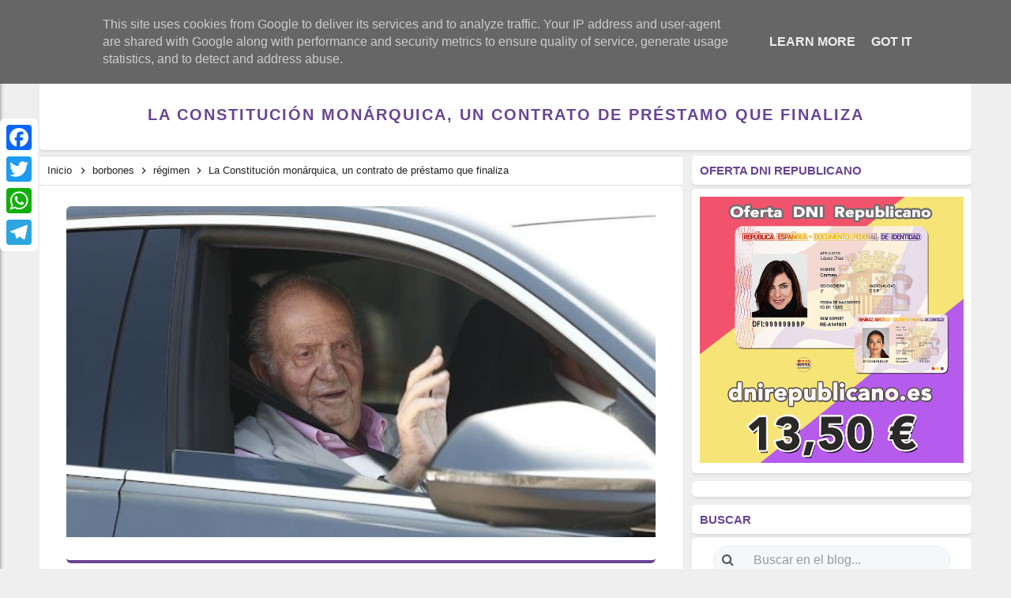

--- FILE ---
content_type: text/javascript; charset=UTF-8
request_url: https://www.lavozdelarepublica.es/feeds/posts/default/-/borbones?alt=json-in-script&callback=relpostimgthum&max-results=50
body_size: 187126
content:
// API callback
relpostimgthum({"version":"1.0","encoding":"UTF-8","feed":{"xmlns":"http://www.w3.org/2005/Atom","xmlns$openSearch":"http://a9.com/-/spec/opensearchrss/1.0/","xmlns$blogger":"http://schemas.google.com/blogger/2008","xmlns$georss":"http://www.georss.org/georss","xmlns$gd":"http://schemas.google.com/g/2005","xmlns$thr":"http://purl.org/syndication/thread/1.0","id":{"$t":"tag:blogger.com,1999:blog-3943668767006122232"},"updated":{"$t":"2026-01-30T10:27:55.489+01:00"},"category":[{"term":"régimen"},{"term":"Memoria"},{"term":"franquismo"},{"term":"represión"},{"term":"República"},{"term":"corrupción"},{"term":"fascismo"},{"term":"tardofranquismo"},{"term":"Actualidad"},{"term":"monarquía"},{"term":"borbones"},{"term":"Cultura"},{"term":"Guerra"},{"term":"genocidio"},{"term":"mujer"},{"term":"antifascismo"},{"term":"Eventos"},{"term":"Historia"},{"term":"Crímenes del franquismo"},{"term":"dictadura"},{"term":"Feminismo"},{"term":"neofranquismo"},{"term":"Justicia Universal"},{"term":"Derechos Humanos"},{"term":"Nacionalcatolicismo"},{"term":"Exilio"},{"term":"Proceso Constituyente"},{"term":"campos de concentración"},{"term":"Torturas"},{"term":"religión"},{"term":"Luchas"},{"term":"anarquismo"},{"term":"Fosas"},{"term":"Movimiento obrero"},{"term":"Posfranquismo"},{"term":"Europa"},{"term":"derecho a decidir"},{"term":"revolución"},{"term":"América Latina"},{"term":"Exhumación"},{"term":"Golpe de Estado"},{"term":"Brigadas Internacionales"},{"term":"pensamiento"},{"term":"Revisionismo"},{"term":"La Transición"},{"term":"presos políticos"},{"term":"educación pública"},{"term":"La Izquierda"},{"term":"justicia"},{"term":"Holocausto"},{"term":"Maquis"},{"term":"capitalismo"},{"term":"crisis sanitaria"},{"term":"Catalunya Proces"},{"term":"Lucha de clases"},{"term":"comunismo"},{"term":"bebés robados"},{"term":"Imperialismo"},{"term":"LGTBIQ"},{"term":"Víctimas del franquismo"},{"term":"memorial"},{"term":"Democracia"},{"term":"laicismo"},{"term":"federalismo"},{"term":"terrorismo"},{"term":"Milicias"},{"term":"La Desbandá"},{"term":"pueblos"},{"term":"Deporte"},{"term":"Expolio"},{"term":"liberalismo"},{"term":"violación"},{"term":"racismo y xenofobia"},{"term":"La ley de Amnistía"},{"term":"Lucha Guerrillera"},{"term":"sexualidad"},{"term":"economía"},{"term":"Refugiados"},{"term":"Sahara Occidental"},{"term":"Institución Libre de Enseñanza"},{"term":"Fake"},{"term":"marxismo"},{"term":"esclavitud"},{"term":"Patriarcado"},{"term":"Libertad de expresión"},{"term":"apología al odio"},{"term":"Niños de la guerra"},{"term":"movimientos sociales"},{"term":"Negacionismo"},{"term":"Crimen de lesa humanidad"},{"term":"Nacionalismo"},{"term":"Brigada Político Social"},{"term":"Colonialismo"},{"term":"Éxodo  Republicano"},{"term":"ONU"},{"term":"La Nueve"},{"term":"pobreza"},{"term":"batallones de trabajadores"},{"term":"Ley Mordaza"},{"term":"hambre"},{"term":"víctimas"},{"term":"Libertad"},{"term":"ecología"},{"term":"La amnistía"},{"term":"Ley de Secretos Oficiales"},{"term":"impunidad"},{"term":"violencia de género"},{"term":"Las Trece Rosas"},{"term":"Manifiesto"},{"term":"Humor"},{"term":"Lugares de Memoria"},{"term":"machismo"},{"term":"Desapariciones Forzadas"},{"term":"Frente Popular"},{"term":"Movimientos juveniles"},{"term":"Lawfare"},{"term":"Renta Básica"},{"term":"Pactos de la Moncloa"},{"term":"Represaliados"},{"term":"infancia"},{"term":"15M"},{"term":"Pacifismo"},{"term":"Tribunal de Orden Público franquista"},{"term":"establishment"},{"term":"transfeminismo"},{"term":"movimiento estudiantil"},{"term":"relato"},{"term":"Derecho a la vivienda"},{"term":"Reforma Agraria"},{"term":"sanidad pública"},{"term":"Consejo de guerra"},{"term":"comunicado"},{"term":"OTAN"},{"term":"Injurias a la Corona"},{"term":"Juicios Sumarísimos"},{"term":"La Retirada Catalana"},{"term":"Reaccionario"},{"term":"igualdad"},{"term":"migración"},{"term":"Derechos sociales"},{"term":"crisis económica"},{"term":"Pederastia"},{"term":"masonería"},{"term":"Estado Nación"},{"term":"Gitanos"},{"term":"Patronato de la Mujer"},{"term":"UHP"},{"term":"POUM"},{"term":"Patrimonio"},{"term":"exclusión"},{"term":"Reformismo"},{"term":"colectividades"},{"term":"posguerra"},{"term":"Salud Mental"},{"term":"animalismo"},{"term":"Comisión de la Verdad"},{"term":"explotación"},{"term":"movimiento okupa"},{"term":"Africa"},{"term":"Carlismo"},{"term":"Misiones Pedagógicas"},{"term":"Turismo"},{"term":"anticapitalismo"},{"term":"censura"},{"term":"estado"},{"term":"Crisis climática"},{"term":"Huelga General"},{"term":"confederal"},{"term":"urbanismo"},{"term":"Aporofobia"},{"term":"Dirección General de Seguridad"},{"term":"La Comuna"},{"term":"La columna de los ocho mil"},{"term":"Los topos"},{"term":"Lucha Armada"},{"term":"Movimiento Vecinal"},{"term":"Quinto Regimiento"},{"term":"comuneros"},{"term":"Ejército Popular de la República"},{"term":"delitos de odio"},{"term":"Banco  de ADN"},{"term":"Ciencia"},{"term":"Propaganda"},{"term":"Traición"},{"term":"Batallas"},{"term":"DGS"},{"term":"Guinea Ecuatoria"},{"term":"La no violencia"},{"term":"Nulidad de las sentencias"},{"term":"prostitución"},{"term":"Cantonalismo"},{"term":"Concordia"},{"term":"Guerra sucia"},{"term":"La Residencia de Estudiante"},{"term":"la resistencia antifranquista"},{"term":"posverdad"},{"term":"reforma laboral"},{"term":"Discriminación"},{"term":"Eutanasia"},{"term":"Ley del Aborto"},{"term":"Movimiento cooperativo"},{"term":"Partido Político"},{"term":"Sección Femenina"},{"term":"libertarios"},{"term":"solidaridad"},{"term":"verdad"},{"term":"155"},{"term":"Antropología"},{"term":"Archivo Documental"},{"term":"Comité de No Intervención"},{"term":"Comités de Defensa"},{"term":"Crisis política"},{"term":"Crowdfunding"},{"term":"Desahucios"},{"term":"ETA"},{"term":"Especulación"},{"term":"Estraperlo"},{"term":"Ley de vagos y maleantes"},{"term":"Orfanatos franquistas"},{"term":"Pena de Muerte"},{"term":"Preventorios infantiles"},{"term":"Quinta columna"},{"term":"Ruptura con el franquismo"},{"term":"Soberanía"},{"term":"Socorro Rojo Internacional"},{"term":"humillación"},{"term":"jornaleros"},{"term":"organizaciones politicas"},{"term":"política"},{"term":"rojipardismo"},{"term":"socialismo"},{"term":"23F"},{"term":"25S"},{"term":"Anulación de Condenas"},{"term":"Asilo político"},{"term":"Ateísmo"},{"term":"Auxilio Social"},{"term":"Concordato"},{"term":"El indulto"},{"term":"Garantías de no repetición"},{"term":"Gobierno de la II República"},{"term":"Guerra del Rif"},{"term":"JSU"},{"term":"La Guardia Mora"},{"term":"La depuración franquista"},{"term":"Ley de Bandidaje y Terrorismo"},{"term":"Ley de Transparencia"},{"term":"Ley de fugas"},{"term":"Leyes Fundamentales"},{"term":"Los Comunes"},{"term":"Los comités de defensa"},{"term":"Mayo del 68"},{"term":"Movimiento Nacional"},{"term":"Movimiento autónomo"},{"term":"Paracuellos"},{"term":"Rutas de la memoria"},{"term":"Tecnología"},{"term":"ayudas"},{"term":"datos forenses"},{"term":"drogas"},{"term":"fraternidad"},{"term":"gatopardismo"},{"term":"homofobia"},{"term":"inhumaciones"},{"term":"monumentos franquistas"},{"term":"oportunismo"},{"term":"pensiones públicas"},{"term":"rapadas"},{"term":"resignificación"},{"term":"revueltas"}],"title":{"type":"text","$t":"La Voz de la República"},"subtitle":{"type":"html","$t":"Revista digital de pensamiento y memoria republicana"},"link":[{"rel":"http://schemas.google.com/g/2005#feed","type":"application/atom+xml","href":"https:\/\/www.lavozdelarepublica.es\/feeds\/posts\/default"},{"rel":"self","type":"application/atom+xml","href":"https:\/\/www.blogger.com\/feeds\/3943668767006122232\/posts\/default\/-\/borbones?alt=json-in-script\u0026max-results=50"},{"rel":"alternate","type":"text/html","href":"https:\/\/www.lavozdelarepublica.es\/search\/label\/borbones"},{"rel":"hub","href":"http://pubsubhubbub.appspot.com/"},{"rel":"next","type":"application/atom+xml","href":"https:\/\/www.blogger.com\/feeds\/3943668767006122232\/posts\/default\/-\/borbones\/-\/borbones?alt=json-in-script\u0026start-index=51\u0026max-results=50"}],"author":[{"name":{"$t":"Unknown"},"email":{"$t":"noreply@blogger.com"},"gd$image":{"rel":"http://schemas.google.com/g/2005#thumbnail","width":"16","height":"16","src":"https:\/\/img1.blogblog.com\/img\/b16-rounded.gif"}}],"generator":{"version":"7.00","uri":"http://www.blogger.com","$t":"Blogger"},"openSearch$totalResults":{"$t":"2176"},"openSearch$startIndex":{"$t":"1"},"openSearch$itemsPerPage":{"$t":"50"},"entry":[{"id":{"$t":"tag:blogger.com,1999:blog-3943668767006122232.post-422397907185558189"},"published":{"$t":"2025-12-04T09:48:00.002+01:00"},"updated":{"$t":"2025-12-04T09:48:23.292+01:00"},"category":[{"scheme":"http://www.blogger.com/atom/ns#","term":"borbones"},{"scheme":"http://www.blogger.com/atom/ns#","term":"corrupción"},{"scheme":"http://www.blogger.com/atom/ns#","term":"monarquía"},{"scheme":"http://www.blogger.com/atom/ns#","term":"Proceso Constituyente"},{"scheme":"http://www.blogger.com/atom/ns#","term":"República"}],"title":{"type":"text","$t":"El Encuentro Estatal por la República exige una nueva Constitución que blinde derechos fundamentales y servicios sociales"},"content":{"type":"html","$t":"\u003Cdiv style=\"text-align: center;\"\u003E\u003Cdiv class=\"separator\" style=\"clear: both; text-align: center;\"\u003E\u003Ca href=\"https:\/\/blogger.googleusercontent.com\/img\/b\/R29vZ2xl\/AVvXsEgpG_un65mOy5cQSS-eJFn5XxBtUer88ZYjBpGGDdUd6m_MDJONUVrbHde5bbtlrrrBW3f0SU63gQ0CRz-vqcbUw9kXiwn9v-AEfhKXVkO3Vr8otMFZF8cPKguj3627l_eoQJqYm9CtDdt9D8fSOk-CCpIPeD-cmOW7g3USqpikupfRtaI7yCdOVqr0_nZU\/s1920\/El%20Encuentro%20Estatal%20por%20la%20Rep%C3%BAblica%20exige%20una%20nueva%20Constituci%C3%B3n%20que%20blinde%20derechos%20fundamentales%20y%20servicios%20sociales.png\" imageanchor=\"1\" style=\"margin-left: 1em; margin-right: 1em;\"\u003E\u003Cimg border=\"0\" data-original-height=\"1080\" data-original-width=\"1920\" height=\"180\" src=\"https:\/\/blogger.googleusercontent.com\/img\/b\/R29vZ2xl\/AVvXsEgpG_un65mOy5cQSS-eJFn5XxBtUer88ZYjBpGGDdUd6m_MDJONUVrbHde5bbtlrrrBW3f0SU63gQ0CRz-vqcbUw9kXiwn9v-AEfhKXVkO3Vr8otMFZF8cPKguj3627l_eoQJqYm9CtDdt9D8fSOk-CCpIPeD-cmOW7g3USqpikupfRtaI7yCdOVqr0_nZU\/s320\/El%20Encuentro%20Estatal%20por%20la%20Rep%C3%BAblica%20exige%20una%20nueva%20Constituci%C3%B3n%20que%20blinde%20derechos%20fundamentales%20y%20servicios%20sociales.png\" width=\"320\" \/\u003E\u003C\/a\u003E\u003C\/div\u003E\u003C\/div\u003E\u003Cdiv\u003E\u003Cdiv style=\"text-align: justify;\"\u003E\u003Cspan style=\"font-family: verdana; font-size: large;\"\u003E\u003Cb\u003E\u003Cspan style=\"color: #a64d79;\"\u003EEl  Encuentro Estatal por la República exige una nueva Constitución que blinde derechos fundamentales y servicios sociales\u003C\/span\u003E\u003C\/b\u003E\u003C\/span\u003E\u003C\/div\u003E\u003Cdiv class=\"header reader-header reader-show-element\" style=\"text-align: left;\"\u003E\u003Cdiv style=\"text-align: justify;\"\u003E\u003Cp\u003E\u003Cspan style=\"font-family: verdana; font-size: medium;\"\u003E\u003C\/span\u003E\u003C\/p\u003E\u003Cblockquote\u003E\u003Cspan style=\"font-family: verdana; font-size: medium;\"\u003E\u003Cspan style=\"font-size: large;\"\u003EEl\n eje principal de la propuesta es la apertura de un proceso \nconstituyente y “la plena devolución de la soberanía a la ciudadanía y a\n los pueblos”.\u003C\/span\u003E\u003Cspan\u003E\u003Ca name='more'\u003E\u003C\/a\u003E\u003C\/span\u003E\u003C\/span\u003E\u003C\/blockquote\u003E\u003Cp\u003E\u003C\/p\u003E\u003Cp\u003E\u003Cspan style=\"font-family: verdana; font-size: medium;\"\u003EA 47 años de la Constitución de 1978, el Encuentro \nEstatal por la República demanda una nueva carta Magna que asegure \nderechos fundamentales y protección social. Exige igualdad efectiva \nentre géneros, un Estado plurinacional y la recuperación de soberanía \npopular, criticando la permanencia de la monarquía y el incumplimiento \nde derechos laborales y sociales. \u003C\/span\u003E\u003C\/p\u003E\u003C\/div\u003E\u003Cdiv\u003E\n\u003Cp style=\"text-align: justify;\"\u003E\u003Cspan style=\"font-family: verdana; font-size: medium;\"\u003ECon motivo de las conmemoraciones del aniversario de la Constitución \nde 1978, aprobada del 6 de diciembre de hace 47 años, el Encuentro \nEstatal por la República vuelve a denunciar que la carta magna no \nresponde a las necesidades sociales, ni garantiza que los derechos \nproclamados como principios programáticos se traduzcan en garantías \nefectivas, lo que deja a amplias capas de la población desprotegidas \nfrente a la precariedad, la desigualdad y la privatización de los \nservicios esenciales. Por eso, a través de un manifiesto demandan la \nnecesidad de una nueva Constitución que blinde los derechos políticos, \nlaborales y sociales, que garantice los derechos básicos como el derecho\n al trabajo, a un sueldo digno y a una vivienda, así como los servicios \npúblicos esenciales: sanidad, educación, pensiones y servicios sociales.\u003C\/span\u003E\u003C\/p\u003E\u003Cp style=\"text-align: justify;\"\u003E\u003Cspan style=\"font-family: verdana; font-size: medium;\"\u003EOtro de los puntos centrales es la exigencia de igualdad efectiva\n entre mujeres y hombres. Aunque el texto constitucional reconoce la \nigualdad formal, el manifiesto considera insuficiente su desarrollo y \nreclama garantías reales para eliminar las discriminaciones que \npersisten en ámbitos laborales, económicos y sociales. Asimismo, aboga \npor una España plurinacional en la que se garantice el autogobierno de \nlos pueblos del Estado y una convivencia basada en el reconocimiento \nmutuo.\u003C\/span\u003E\u003C\/p\u003E\u003Cp style=\"text-align: justify;\"\u003E\u003Cspan style=\"font-family: verdana; font-size: medium;\"\u003EUno de los puntos más controvertidos sigue siendo el origen de la\n monarquía parlamentaria. La restauración de la Corona, diseñada durante\n la dictadura y heredada en la actual Constitución, es señalada como una\n de las grandes restricciones del proceso de transición. La falta de \ndepuración de estructuras del Estado y el peso de inercias conservadoras\n han contribuido —según estas organizaciones— a limitar la evolución \ndemocrática y a mantener importantes déficits en materia de libertades y\n derechos civiles.\u003C\/span\u003E\u003C\/p\u003E\u003Cp style=\"text-align: justify;\"\u003E\u003Cspan style=\"font-family: verdana; font-size: medium;\"\u003EMás allá del debate histórico, el descontento se \ncentra hoy en el terreno social y económico. La Constitución de 1978 \nreconoce el derecho al trabajo, a la vivienda o a la protección social, \npero los formula como principios y no como derechos fundamentales \nexigibles ante los tribunales. En un contexto de precariedad laboral, \ndificultad de acceso a la vivienda, deterioro de servicios públicos y \ndesigualdades persistentes, muchas voces reclaman convertir estas \ngarantías en derechos efectivos y blindados.\u003C\/span\u003E\u003C\/p\u003E\u003Cp style=\"text-align: justify;\"\u003E\u003Cspan style=\"font-family: verdana; font-size: medium;\"\u003EA ello se suma la \nreivindicación de una igualdad real entre mujeres y hombres, no solo \ndeclarativa. Colectivos feministas subrayan que la legislación actual \nsigue sin asegurar la plena equiparación en el ámbito laboral, salarial,\n político y social. También toma fuerza la exigencia de situar el \ndesarrollo sostenible como eje del modelo económico, de manera que la \nprotección del medio ambiente y los recursos naturales esté al servicio \ndel bienestar colectivo y no subordinada a intereses privados.\u003Cbr \/\u003EEl \ndebate territorial tampoco queda al margen. La España del siglo XXI \nreconoce identidades y realidades diversas, por lo que quienes defienden\n una reforma constitucional abogan por un marco que garantice el \nautogobierno de los pueblos del Estado y una convivencia plurinacional \nbasada en la solidaridad, la cooperación y el respeto mutuo.\u003C\/span\u003E\u003C\/p\u003E\u003Cp style=\"text-align: justify;\"\u003E\u003Cspan style=\"font-family: verdana; font-size: medium;\"\u003EPor todo\n ello, distintas plataformas ciudadanas plantean la necesidad de abrir \nun proceso constituyente que permita repensar el modelo de Estado, \nreforzar la democracia, ampliar derechos y decidir de forma libre y \nparticipada una nueva Constitución. Un proceso, sostienen, que devuelva \nplenamente la soberanía a la ciudadanía y que permita elegir también la \nforma de Estado: monarquía o república.\u003Cbr \/\u003EEste 6 de diciembre, la \nreflexión vuelve a situarse en el centro del debate público: ¿responde \nla Constitución de 1978 a los desafíos del presente, o ha llegado el \nmom\u003C\/span\u003E\u003Cspan style=\"font-family: verdana; font-size: medium;\"\u003Eento de construir un nuevo pacto social que garantice derechos, \nigualdad y futuro para todas y todos?\u003C\/span\u003E\u003C\/p\u003E\n\n\n\n\n\u003C\/div\u003E\u003C\/div\u003E\u003Cdiv dir=\"ltr\" style=\"text-align: left;\" trbidi=\"on\"\u003E\n\u003Chr style=\"margin-left: 0px; margin-right: 0px;\" \/\u003EFuente →\u0026nbsp;\u003Ca class=\"domain reader-domain\" href=\"https:\/\/mundoobrero.es\/2025\/12\/02\/el-encuentro-estatal-por-la-republica-exige-una-nueva-constitucion-que-blinde-derechos-fundamentales-y-servicios-sociales\/\" target=\"_blank\"\u003Emundoobrero.es\u003C\/a\u003E\u003C\/div\u003E\n\u003Cdiv dir=\"ltr\" style=\"text-align: left;\" trbidi=\"on\"\u003E\n\u003Ca href=\"http:\/\/vozdelarepublica.blogspot.com.es\/\" target=\"_blank\"\u003ELa Voz de la República - Todas las Noticias RSS\u003C\/a\u003E\u003C\/div\u003E\n\u003Cdiv style=\"text-align: center;\"\u003E\n\u003Cbr \/\u003E\u003C\/div\u003E\n\u003Cdiv style=\"text-align: center;\"\u003E\n\u003Ca href=\"https:\/\/dnirepublicano.es\/\" target=\"_blank\"\u003E\u003Cimg alt=\"banner distribuidora\" height=\"60\" src=\"https:\/\/1.bp.blogspot.com\/-wf4VQuxiAX8\/Xl9zI2UfHYI\/AAAAAAAARdU\/QNpjK0NJmSM1jYPFWICtX0OjvR8UmkRoACLcBGAsYHQ\/s200\/dnI_%2Bredondo_250.png\" title=\"siguenos en twitter\" width=\"60\" \/\u003E\u003C\/a\u003E\u003C\/div\u003E\n\u003Ccenter\u003E\n\u003Cdiv dir=\"ltr\" style=\"text-align: left;\" trbidi=\"on\"\u003E\n\u003Cdiv style=\"text-align: center;\"\u003E\n\u003Ca href=\"https:\/\/dnirepublicano.es\/\" target=\"_blank\"\u003EEl Primer DNI Republicano\u003C\/a\u003E\u003C\/div\u003E\n\u003C\/div\u003E\n\u003C\/center\u003E\n\u003C\/div\u003E"},"link":[{"rel":"replies","type":"application/atom+xml","href":"https:\/\/www.lavozdelarepublica.es\/feeds\/422397907185558189\/comments\/default","title":"Enviar comentarios"},{"rel":"replies","type":"text/html","href":"https:\/\/www.blogger.com\/comment\/fullpage\/post\/3943668767006122232\/422397907185558189?isPopup=true","title":"0 comentarios"},{"rel":"edit","type":"application/atom+xml","href":"https:\/\/www.blogger.com\/feeds\/3943668767006122232\/posts\/default\/422397907185558189"},{"rel":"self","type":"application/atom+xml","href":"https:\/\/www.blogger.com\/feeds\/3943668767006122232\/posts\/default\/422397907185558189"},{"rel":"alternate","type":"text/html","href":"https:\/\/www.lavozdelarepublica.es\/2025\/12\/el-encuentro-estatal-por-la-republica.html","title":"El Encuentro Estatal por la República exige una nueva Constitución que blinde derechos fundamentales y servicios sociales"}],"author":[{"name":{"$t":"Redacción"},"uri":{"$t":"http:\/\/www.blogger.com\/profile\/15178676871737750204"},"email":{"$t":"noreply@blogger.com"},"gd$image":{"rel":"http://schemas.google.com/g/2005#thumbnail","width":"16","height":"16","src":"https:\/\/img1.blogblog.com\/img\/b16-rounded.gif"}}],"media$thumbnail":{"xmlns$media":"http://search.yahoo.com/mrss/","url":"https:\/\/blogger.googleusercontent.com\/img\/b\/R29vZ2xl\/AVvXsEgpG_un65mOy5cQSS-eJFn5XxBtUer88ZYjBpGGDdUd6m_MDJONUVrbHde5bbtlrrrBW3f0SU63gQ0CRz-vqcbUw9kXiwn9v-AEfhKXVkO3Vr8otMFZF8cPKguj3627l_eoQJqYm9CtDdt9D8fSOk-CCpIPeD-cmOW7g3USqpikupfRtaI7yCdOVqr0_nZU\/s72-c\/El%20Encuentro%20Estatal%20por%20la%20Rep%C3%BAblica%20exige%20una%20nueva%20Constituci%C3%B3n%20que%20blinde%20derechos%20fundamentales%20y%20servicios%20sociales.png","height":"72","width":"72"},"thr$total":{"$t":"0"}},{"id":{"$t":"tag:blogger.com,1999:blog-3943668767006122232.post-90076639777139674"},"published":{"$t":"2025-12-02T09:30:00.002+01:00"},"updated":{"$t":"2025-12-02T09:32:10.477+01:00"},"category":[{"scheme":"http://www.blogger.com/atom/ns#","term":"borbones"},{"scheme":"http://www.blogger.com/atom/ns#","term":"corrupción"},{"scheme":"http://www.blogger.com/atom/ns#","term":"monarquía"},{"scheme":"http://www.blogger.com/atom/ns#","term":"Proceso Constituyente"},{"scheme":"http://www.blogger.com/atom/ns#","term":"República"}],"title":{"type":"text","$t":"6D. Es tiempo de una nueva constitución "},"content":{"type":"html","$t":"\n      \n      \u003Cdiv class=\"header reader-header reader-show-element\" style=\"text-align: justify;\"\u003E\u003Cdiv class=\"separator\" style=\"clear: both; text-align: center;\"\u003E\u003Ca href=\"https:\/\/blogger.googleusercontent.com\/img\/b\/R29vZ2xl\/AVvXsEhfZSEOKu0xtES9iEbr-pFZj2S9m9eQP8OMSei99Dy4vYeaH_iduo4Llwg8sKlGqAkrnl5ERtb7rDzYeMCDAw1-JPmkXmY5t4euv4s_0Q4DKLvxjMSkV6q_0_HlAfbKxeK03PvSD1ckRyuNUAxjSf8CCxzex03HMhxsE0OoDyaZ7Pe4X_hQLibdvlY0Klpx\/s1920\/6D.%20Es%20tiempo%20de%20una%20nueva%20constituci%C3%B3n.png\" imageanchor=\"1\" style=\"margin-left: 1em; margin-right: 1em;\"\u003E\u003Cimg border=\"0\" data-original-height=\"1080\" data-original-width=\"1920\" height=\"180\" src=\"https:\/\/blogger.googleusercontent.com\/img\/b\/R29vZ2xl\/AVvXsEhfZSEOKu0xtES9iEbr-pFZj2S9m9eQP8OMSei99Dy4vYeaH_iduo4Llwg8sKlGqAkrnl5ERtb7rDzYeMCDAw1-JPmkXmY5t4euv4s_0Q4DKLvxjMSkV6q_0_HlAfbKxeK03PvSD1ckRyuNUAxjSf8CCxzex03HMhxsE0OoDyaZ7Pe4X_hQLibdvlY0Klpx\/s320\/6D.%20Es%20tiempo%20de%20una%20nueva%20constituci%C3%B3n.png\" width=\"320\" \/\u003E\u003C\/a\u003E\u003C\/div\u003E\u003C\/div\u003E\u003Cdiv class=\"header reader-header reader-show-element\" style=\"text-align: justify;\"\u003E\u003Cspan style=\"font-family: verdana; font-size: large;\"\u003E\u003Cb\u003E\u003Cspan style=\"color: #a64d79;\"\u003E6D. Es tiempo de una nueva constitución\u003C\/span\u003E\u003C\/b\u003E\u003C\/span\u003E\u003Cspan style=\"font-family: verdana; font-size: medium;\"\u003E\u0026nbsp;\u0026nbsp;\u003Cspan\u003E\u003Ca name='more'\u003E\u003C\/a\u003E\u003C\/span\u003E\u003C\/span\u003E\u003Cdiv\u003E\u003Cp\u003E\u003Cspan style=\"font-family: verdana; font-size: medium;\"\u003E\u0026nbsp;\u003C\/span\u003E\u003C\/p\u003E\u003Cp\u003E\u003Cspan style=\"font-family: verdana; font-size: medium;\"\u003ELa\n Constitución Española de 1978 fue sancionada por el rey Juan Carlos I \ntras su aprobación por la Cortes Generales. Define un régimen \nparlamentario liberal, donde se afirma que la soberanía reside en el \npueblo. Sin embargo, hemos visto a lo largo de los años cómo el poder \nfáctico, la oligarquía, condiciona las decisiones colectivas e impone \nsus intereses convirtiendo en papel mojado los derechos de la \nciudadanía.\u003C\/span\u003E\u003C\/p\u003E\u003Cp\u003E\u003Cspan style=\"font-family: verdana; font-size: medium;\"\u003ENo se puede olvidar que la “legitimidad” de la Corona \nimpuesta en la vigente Constitución proviene directamente del régimen \nfascista. El dictador Franco dispuso la restauración de la monarquía y \ndesignó a Juan Carlos de Borbón como su sucesor en la Jefatura del \nEstado.\u003C\/span\u003E\u003C\/p\u003E\u003Cp\u003E\u003Cspan style=\"font-family: verdana; font-size: medium;\"\u003EEse origen junto a las restricciones del proceso de la \nTransición y sus posteriores incumplimientos y recortes de derechos y \nlibertades son causa del déficit democrático del actual ordenamiento \npolítico. Los aparatos fascistas del Estado -policía, ejército, jueces, \n...- no fueron depurados en la Transición. Esos cuerpos están permeados \npor individuos de ideología ultraconservadora, cuya influencia afecta al\n propio sistema constitucional y a los derechos ciudadanos reconocidos \nen el mismo.\u003C\/span\u003E\u003C\/p\u003E\u003Cp\u003E\u003Cspan style=\"font-family: verdana; font-size: medium;\"\u003ELa Constitución monárquica de 1978 da testimonio de \nla persistencia de importantes ataduras antidemocráticas en partes \nesenciales del texto: no eleva a categoría de derechos fundamentales \ngarantizados por el Estado el derecho a la vivienda, al trabajo y a una \nremuneración digna, a la educación y la sanidad pública; niega la \nigualdad entre hombres y mujeres; niega la realidad de la pluralidad \nnacional del Estado; otorga al rey el mando supremo de las Fuerzas \nArmadas que pueden interferir “legalmente” en la esfera política y rompe\n con el principio de separación de las Iglesias y el Estado.\u003C\/span\u003E\u003C\/p\u003E\u003Cp\u003E\u003Cspan style=\"font-family: verdana; font-size: medium;\"\u003EEl \nmarco político y social vigente consiente el incremento de la \nexplotación de las personas trabajadoras y el recorte inadmisible de los\n derechos sociales del pueblo y permite ese orden social injusto que \nademás esquilma la riqueza y el medio ambiente de nuestra tierra. \nAdemás, este régimen político impide la soberanía efectiva de nuestro \npaís, al pertenecer a estructuras militares imperialistas –OTAN- que \npromueven guerras de agresión, saqueo y dominación contra los pueblos, \ncomo demuestra el genocidio palestino.\u003C\/span\u003E\u003C\/p\u003E\u003Cp\u003E\u003Cspan style=\"font-family: verdana; font-size: medium;\"\u003ENecesitamos una nueva \nConstitución que blinde los derechos políticos, laborales y sociales, \nque garantice los derechos básicos: trabajo y sueldo digno, vivienda y \nservicios públicos esenciales: sanidad, educación, pensiones y servicios\n sociales. Que establezca de forma real y efectiva la igualdad entre \nmujeres y hombres y un desarrollo sostenible al servicio del pueblo.\u0026nbsp;\u0026nbsp;\u003C\/span\u003E\u003C\/p\u003E\u003Cp\u003E\u003Cspan style=\"font-family: verdana; font-size: medium;\"\u003EUna\n nueva norma suprema del ordenamiento jurídico que garantice también el \nautogobierno de los pueblos del Estado en una España plurinacional y \nsolidaria y que instaure una democracia plena, participativa, \ntransparente, laica y republicana.\u003C\/span\u003E\u003C\/p\u003E\u003Cp\u003E\u003Cspan style=\"font-family: verdana; font-size: medium;\"\u003EPara ello, es necesario un \nproceso constituyente, entendido como un proceso de libertad, \nmovilización popular y participación amplia que culmine con la quiebra \nde la monarquía borbónica y la plena devolución de la soberanía a la \nciudadanía y a los pueblos que integran el Estado. Momento a partir del \ncual ciudadanía y pueblos decidirán la nueva Constitución.\u003C\/span\u003E\u003C\/p\u003E\u003Cp\u003E\u003Cspan style=\"font-family: verdana; font-size: medium;\"\u003EUn proceso constituyente en el que podamos elegir libremente y decidir la forma de Estado: monarquía o república.\u003C\/span\u003E\u003C\/p\u003E\u003Cp\u003E\u003Cspan style=\"font-family: verdana; font-size: medium;\"\u003EDesde\n el Encuentro Estatal por la República, espacio unitario del movimiento \nrepublicano, hoy 6 de diciembre de 2025, volvemos a exclamar\u003C\/span\u003E\u003C\/p\u003E\u003Cspan style=\"font-family: verdana; font-size: medium;\"\u003E\u003Cblockquote\u003E¡No a la Constitución monárquica del 78!\u003Cbr \/\u003E\u003Cbr \/\u003E¡Viva la República!\u003C\/blockquote\u003E\u003C\/span\u003E\u003Cbr \/\u003E\u003C\/div\u003E\u003Cdiv style=\"text-align: center;\"\u003E\u003Ca href=\"https:\/\/blogger.googleusercontent.com\/img\/b\/R29vZ2xl\/[base64]\/s2048\/e0b785e6-ee63-4cbd-94f7-1ff2f7f5a533.jpg\"\u003E\u003Cimg border=\"0\" src=\"https:\/\/blogger.googleusercontent.com\/img\/b\/R29vZ2xl\/[base64]\/w284-h400\/e0b785e6-ee63-4cbd-94f7-1ff2f7f5a533.jpg\" \/\u003E\u0026nbsp;\u003C\/a\u003E\u003C\/div\u003E\u003Cdiv style=\"text-align: center;\"\u003E\u0026nbsp;\u003C\/div\u003E\u003C\/div\u003E\u003Cdiv dir=\"ltr\" style=\"text-align: left;\" trbidi=\"on\"\u003E\n\u003Chr style=\"margin-left: 0px; margin-right: 0px;\" \/\u003EFuente →\u0026nbsp;\u003Ca class=\"domain reader-domain\" href=\"https:\/\/encuentroestatalporlarepublica.blogspot.com\/2025\/12\/6d-es-tiempo-de-una-nueva-constitucion.html\" target=\"_blank\"\u003Eencuentroestatalporlarepublica.blogspot.com\u003C\/a\u003E\u003C\/div\u003E\n\u003Cdiv dir=\"ltr\" style=\"text-align: left;\" trbidi=\"on\"\u003E\n\u003Ca href=\"http:\/\/vozdelarepublica.blogspot.com.es\/\" target=\"_blank\"\u003ELa Voz de la República - Todas las Noticias RSS\u003C\/a\u003E\u003C\/div\u003E\n\u003Cdiv style=\"text-align: center;\"\u003E\n\u003Cbr \/\u003E\u003C\/div\u003E\n\u003Cdiv style=\"text-align: center;\"\u003E\n\u003Ca href=\"https:\/\/dnirepublicano.es\/\" target=\"_blank\"\u003E\u003Cimg alt=\"banner distribuidora\" height=\"60\" src=\"https:\/\/1.bp.blogspot.com\/-wf4VQuxiAX8\/Xl9zI2UfHYI\/AAAAAAAARdU\/QNpjK0NJmSM1jYPFWICtX0OjvR8UmkRoACLcBGAsYHQ\/s200\/dnI_%2Bredondo_250.png\" title=\"siguenos en twitter\" width=\"60\" \/\u003E\u003C\/a\u003E\u003C\/div\u003E\n\u003Ccenter\u003E\n\u003Cdiv dir=\"ltr\" style=\"text-align: left;\" trbidi=\"on\"\u003E\n\u003Cdiv style=\"text-align: center;\"\u003E\n\u003Ca href=\"https:\/\/dnirepublicano.es\/\" target=\"_blank\"\u003EEl Primer DNI Republicano\u003C\/a\u003E\u003C\/div\u003E\n\u003C\/div\u003E\n\u003C\/center\u003E\n"},"link":[{"rel":"replies","type":"application/atom+xml","href":"https:\/\/www.lavozdelarepublica.es\/feeds\/90076639777139674\/comments\/default","title":"Enviar comentarios"},{"rel":"replies","type":"text/html","href":"https:\/\/www.blogger.com\/comment\/fullpage\/post\/3943668767006122232\/90076639777139674?isPopup=true","title":"0 comentarios"},{"rel":"edit","type":"application/atom+xml","href":"https:\/\/www.blogger.com\/feeds\/3943668767006122232\/posts\/default\/90076639777139674"},{"rel":"self","type":"application/atom+xml","href":"https:\/\/www.blogger.com\/feeds\/3943668767006122232\/posts\/default\/90076639777139674"},{"rel":"alternate","type":"text/html","href":"https:\/\/www.lavozdelarepublica.es\/2025\/12\/6d-es-tiempo-de-una-nueva-constitucion.html","title":"6D. Es tiempo de una nueva constitución "}],"author":[{"name":{"$t":"Redacción"},"uri":{"$t":"http:\/\/www.blogger.com\/profile\/15178676871737750204"},"email":{"$t":"noreply@blogger.com"},"gd$image":{"rel":"http://schemas.google.com/g/2005#thumbnail","width":"16","height":"16","src":"https:\/\/img1.blogblog.com\/img\/b16-rounded.gif"}}],"media$thumbnail":{"xmlns$media":"http://search.yahoo.com/mrss/","url":"https:\/\/blogger.googleusercontent.com\/img\/b\/R29vZ2xl\/AVvXsEhfZSEOKu0xtES9iEbr-pFZj2S9m9eQP8OMSei99Dy4vYeaH_iduo4Llwg8sKlGqAkrnl5ERtb7rDzYeMCDAw1-JPmkXmY5t4euv4s_0Q4DKLvxjMSkV6q_0_HlAfbKxeK03PvSD1ckRyuNUAxjSf8CCxzex03HMhxsE0OoDyaZ7Pe4X_hQLibdvlY0Klpx\/s72-c\/6D.%20Es%20tiempo%20de%20una%20nueva%20constituci%C3%B3n.png","height":"72","width":"72"},"thr$total":{"$t":"0"}},{"id":{"$t":"tag:blogger.com,1999:blog-3943668767006122232.post-5207229627430146970"},"published":{"$t":"2025-11-27T10:16:00.001+01:00"},"updated":{"$t":"2025-11-27T10:16:43.804+01:00"},"category":[{"scheme":"http://www.blogger.com/atom/ns#","term":"borbones"},{"scheme":"http://www.blogger.com/atom/ns#","term":"capitalismo"},{"scheme":"http://www.blogger.com/atom/ns#","term":"corrupción"},{"scheme":"http://www.blogger.com/atom/ns#","term":"estado"},{"scheme":"http://www.blogger.com/atom/ns#","term":"monarquía"},{"scheme":"http://www.blogger.com/atom/ns#","term":"régimen"}],"title":{"type":"text","$t":"Monarquía, estado y capital en España (I)"},"content":{"type":"html","$t":"\u003Cdiv style=\"text-align: center;\"\u003E\u003Cdiv class=\"separator\" style=\"clear: both; text-align: center;\"\u003E\u003Ca href=\"https:\/\/blogger.googleusercontent.com\/img\/b\/R29vZ2xl\/AVvXsEiXQwO0tabL_zUoffxPAPQamaW78TlfM8JMPI4prqUH5ZaR-AhHlNYx2O9qbRBpDMoMHZyW99zHSnO1zEUfaWdK0FBJCy8GJwJZEOI5v5F7oKwSKIZp_FgJubNdxZKOBIyOviY_ZepWBDRU4hC86utOedFUlIXY7VYYw3dVD2Xh0eEhZImHeDsY28zQWlSh\/s1920\/Monarqu%C3%ADa,%20estado%20y%20capital%20en%20Espa%C3%B1a%20(I).png\" imageanchor=\"1\" style=\"margin-left: 1em; margin-right: 1em;\"\u003E\u003Cimg border=\"0\" data-original-height=\"1080\" data-original-width=\"1920\" height=\"180\" src=\"https:\/\/blogger.googleusercontent.com\/img\/b\/R29vZ2xl\/AVvXsEiXQwO0tabL_zUoffxPAPQamaW78TlfM8JMPI4prqUH5ZaR-AhHlNYx2O9qbRBpDMoMHZyW99zHSnO1zEUfaWdK0FBJCy8GJwJZEOI5v5F7oKwSKIZp_FgJubNdxZKOBIyOviY_ZepWBDRU4hC86utOedFUlIXY7VYYw3dVD2Xh0eEhZImHeDsY28zQWlSh\/s320\/Monarqu%C3%ADa,%20estado%20y%20capital%20en%20Espa%C3%B1a%20(I).png\" width=\"320\" \/\u003E\u003C\/a\u003E\u003C\/div\u003E\u003C\/div\u003E\u003Cdiv\u003E\u003Cdiv class=\"header reader-header reader-show-element\" style=\"text-align: justify;\"\u003E\u003Cspan style=\"font-family: verdana; font-size: large;\"\u003E\u003Cb\u003E\u003Cspan style=\"color: #a64d79;\"\u003EMonarquía, estado y capital en España (I)\u0026nbsp;\u003C\/span\u003E\u003C\/b\u003E\u003C\/span\u003E\u003Cspan style=\"font-family: verdana; font-size: medium;\"\u003E\u003Cbr \/\u003E\u003Cspan style=\"color: #e69138;\"\u003EGonzález Ruiz\u003C\/span\u003E\u003Cbr \/\u003E\u003Cbr \/\u003E\u003Cspan style=\"background-color: #cfe2f3;\"\u003ELa forma política del estado capitalista español actual, la monarquía burguesa española, se nos presenta como un fenómeno singular en la evolución capitalista contemporánea: se impone a pesar de ser minoritaria y estar en retroceso. Además, se trata de una institución que contradice algunos de los valores en que se basa el propio estado. Para más inri, fue la forma que la dictadura franquista había propuesto para el futuro de España; por no hablar de la estrecha relación entre la dictadura y la persona de Juan Carlos. \u003C\/span\u003E\u003Cb\u003E\u003Cspan style=\"color: #674ea7;\"\u003E\u0026nbsp;\u003Cspan\u003E\u003Ca name='more'\u003E\u003C\/a\u003E\u003C\/span\u003E\u003C\/span\u003E\u003C\/b\u003E\u003C\/span\u003E\u003C\/div\u003E\u003Cdiv class=\"header reader-header reader-show-element\" style=\"text-align: justify;\"\u003E\u003Cspan style=\"font-family: verdana; font-size: medium;\"\u003E\u003Cb\u003E\u003Cspan style=\"color: #674ea7;\"\u003E\u0026nbsp;\u003C\/span\u003E\u003C\/b\u003E\u003C\/span\u003E\u003C\/div\u003E\u003Cdiv class=\"header reader-header reader-show-element\" style=\"text-align: justify;\"\u003E\u003Cspan style=\"font-family: verdana; font-size: medium;\"\u003E\u003Cb\u003E\u003Cspan style=\"color: #674ea7;\"\u003ELa monarquía burguesa en el mundo y la tendencia reciente\u003C\/span\u003E\u003C\/b\u003E\u003C\/span\u003E\u003C\/div\u003E\u003Cdiv class=\"header reader-header reader-show-element\" style=\"text-align: justify;\"\u003E\u003Cspan style=\"font-family: verdana; font-size: medium;\"\u003E\u003Cb\u003E\u003Cspan style=\"color: #674ea7;\"\u003E\u0026nbsp;\u003C\/span\u003E\u003C\/b\u003E\u003C\/span\u003E\u003Cp\u003E\u003Cspan style=\"font-family: verdana; font-size: medium;\"\u003ELa ONU reconocía, en 2025, a 195 países; de ellos, según la \nWikipedia, unos cuarenta eran monarquías. Entre las 20 economías más \ngrandes solo 6 son monarquías; y dentro de la Unión Europea de los 27 \ntambién seis (\u003Cstrong\u003EBélgica, Dinamarca, España, Luxemburgo, Países Bajos y Suecia\u003C\/strong\u003E).\n Estos datos nos ilustran sobre la especificidad de esta forma política \nque adopta el estado capitalista, como en el caso español.\u003C\/span\u003E\u003C\/p\u003E\n\u003Cp\u003E\u003Cspan style=\"font-family: verdana; font-size: medium;\"\u003ETodavía cabría pensar que sin ser la monarquía burguesa un atributo \ndominante pudiera ser emergente. Sin embargo, en los últimos cien años, \ntras más de cien estados creados y varias centenas de cambios de régimen\n político, el número de nuevas monarquías, incluyendo restauraciones, \nfue poco más de una decena. La mayoría en países musulmanes (Arabia \nSaudí en 1932, Jordania en 1946, Marruecos en 1957, Kuwait en 1961, \nCatar en 1971, …) y, entre las más recientes, nuestra España (1978), \nsolo superada por Camboya (1993) y Baréin (2002).\u003C\/span\u003E\u003C\/p\u003E\u003Cp\u003E\u003Cspan style=\"font-family: verdana; font-size: medium;\"\u003EPretendemos, tras hacer una parada en la historia y otra en el \nderecho, explicarnos desde el punto de vista de la Crítica de la \nEconomía Política esta especificidad monárquica de la sociedad española;\n que se nos vuelve aún más enigmática si tenemos en cuenta que esta \ninstitución contraviene principios definitorios de nuestro moderno, \ndemocrático, igualitario y social Estado español.\u003C\/span\u003E\u003C\/p\u003E\u003Cp\u003E\u003Cspan style=\"font-family: verdana; font-size: medium;\"\u003E\u003Cspan style=\"color: #674ea7;\"\u003E\u003Cb\u003ELa ideología monárquica hispana\u003C\/b\u003E\u003C\/span\u003E\u003C\/span\u003E\u003C\/p\u003E\u003Cp\u003E\u003Cspan style=\"font-family: verdana; font-size: medium;\"\u003EAlgunos episodios de la historia española nos alertan sobre la \nposibilidad de prescindir de la monarquía: la muerte sin herederos de \nCarlos II (1700), la Guerra de Independencia (1808-1812), la Revolución \nGloriosa (1868), la I República (1873-1874), la II República (1931-1936)\n e incluso la muerte del dictador Franco (1975).\u003C\/span\u003E\u003C\/p\u003E\n\u003Cp\u003E\u003Cspan style=\"font-family: verdana; font-size: medium;\"\u003ESin embargo, todos ellos se resuelven en otros tantos momentos de \nrestauración monárquica: inicio de la dinastía borbónica con Felipe V \n(1700), retorno de Fernando VII (1814), el recurso al infante italiano \nAmadeo de Saboya (1870), la Restauración borbónica con Alfonso XII \n(1874), paradójicamente el franquismo instaura un “Reino sin rey” y la \nRestauración juancarlina (1978).\u003C\/span\u003E\u003C\/p\u003E\u003Cp\u003E\u003Cspan style=\"font-family: verdana; font-size: medium;\"\u003EAún de manera contradictoria, podría decirse que hay en España una \ninsistencia histórica en pro de la monarquía, avalando un sentimiento \nmonárquico en nuestra sociedad.\u003C\/span\u003E\u003C\/p\u003E\u003Cp\u003E\u003Cspan style=\"font-family: verdana; font-size: medium;\"\u003E\u003Cspan style=\"color: #674ea7;\"\u003E\u003Cb\u003EHistoria reciente de la monarquía\u003C\/b\u003E\u003C\/span\u003E\u003C\/span\u003E\u003C\/p\u003E\u003Cp\u003E\u003Cspan style=\"font-family: verdana; font-size: medium;\"\u003ETras las elecciones municipales, que originaron la marcha del rey \nAlfonso XIII, se proclama la II República española (1931-1936). La \nburguesía centralista apoyada en militares, católicos, fascistas y \nmonárquicos, y temiendo la deriva rupturista (social, cultural y \nterritorial), da un golpe de estado (18 de julio de 1936) que conduce a \nla patria a una guerra fratricida. \u003Cspan\u003EL\u003C\/span\u003E\u003Cspan\u003Ea Guerra Civil (1936-1939) \u003C\/span\u003E\u003Cspan\u003Esupondrá la muerte de\u003C\/span\u003E\u003Cspan\u003E cientos de miles de compatriotas, much\u003C\/span\u003E\u003Cspan\u003Eo\u003C\/span\u003E\u003Cspan\u003Es de manera sumarísima aún \u003C\/span\u003E\u003Cspan\u003Eyacentes \u003C\/span\u003E\u003Cspan\u003Een fosas, \u003C\/span\u003E\u003Cspan\u003Ey llevará a \u003C\/span\u003E\u003Cspan\u003Ebuena parte de \u003C\/span\u003E\u003Cspan\u003Ela sociedad española, primero, \u003C\/span\u003E\u003Cspan\u003Eal hambre, y \u003C\/span\u003E\u003Cspan\u003Eluego \u003C\/span\u003E\u003Cspan\u003Eal \u003C\/span\u003E\u003Cspan\u003Ea\u003C\/span\u003E\u003Cspan\u003Etraso \u003C\/span\u003E\u003Cspan\u003Ede \u003C\/span\u003E\u003Cspan\u003Evarias décadas\u003C\/span\u003E\u003Cspan\u003E.\u003C\/span\u003E\u003C\/span\u003E\u003C\/p\u003E\n\u003Cp\u003E\u003Cspan style=\"font-family: verdana; font-size: medium;\"\u003EFranco, tras vencer en 1939 declara a España “Reino” por Ley de \nSucesión en la Jefatura del Estado (1947), sin abandonarla hasta su \nmuerte. En 1954 se trae a Juan Carlos, primogénito de Don Juan (el \nsucesor natural por ser hijo de Alfonso XIII), para que inicie su \nformación en España, nombrándole “sucesor a título de Rey” en 1969 para \nlo que hubo de jurar los Principios del Movimiento.\u003C\/span\u003E\u003C\/p\u003E\u003Cp\u003E\u003Cspan style=\"font-family: verdana; font-size: medium;\"\u003EDe modo que la dictadura franquista, que acabó con la II República \nespañola, será una república de facto con la promesa de monarquía, que \nhará efectiva la joven democracia española. Así, tras la muerte de \nFranco (1975) y jurando las Leyes Fundamentales franquistas, Juan Carlos\n I accede a la Jefatura del Estado. Posteriormente, la Constitución de \n1978, votada masivamente (67% de participación y 88% de síes), instaura \nla monarquía cuyas funciones se regulan en el título II de la \nConstitución (artículos 56–65).\u003C\/span\u003E\u003C\/p\u003E\u003Cp\u003E\u003Cspan style=\"font-family: verdana; font-size: medium;\"\u003E\u003Cspan style=\"color: #674ea7;\"\u003E\u003Cb\u003EMonarquía parlamentaria española\u003C\/b\u003E\u003C\/span\u003E\u003C\/span\u003E\u003C\/p\u003E\u003Cp\u003E\u003Cspan style=\"font-family: verdana; font-size: medium;\"\u003ELa actual monarquía burguesa (parlamentaria) tiene poco que ver con \naquella otra de principios del XVIII, el inicio de la dinastía borbónica\n (absolutista). Las transformaciones del estado capitalista no han \ndejado indemne a la jefatura del Estado.\u003C\/span\u003E\u003C\/p\u003E\n\u003Cp\u003E\u003Cspan style=\"font-family: verdana; font-size: medium;\"\u003EAún así, lejos del mantra que presenta a la monarquía como una figura\n simbólica sin incidencia práctica, la Corona tiene sus funciones \nconstitucionalmente establecidas y reguladas mediante leyes.\u003C\/span\u003E\u003C\/p\u003E\n\u003Cp\u003E\u003Cspan style=\"font-family: verdana; font-size: medium;\"\u003EEspaña es un estado cuya forma política es una monarquía \nparlamentaria (articulo 1.3 de la Constitución Española, CE en \nadelante).\u003C\/span\u003E\u003C\/p\u003E\n\u003Cp\u003E\u003Cspan style=\"font-family: verdana; font-size: medium;\"\u003ELa Corona es el órgano estatal constitucional que detenta la Jefatura del Estado, y su titular es el Rey, actualmente Felipe VI.\u003C\/span\u003E\u003C\/p\u003E\n\u003Cp\u003E\u003Cspan style=\"font-family: verdana; font-size: medium;\"\u003ESe trata de un órgano separado, aunque relacionado, de los poderes \nclásicos: ejecutivo (nombra y separa miembros del Gobierno), legislativo\n (convoca elecciones y referendums, sanciona y promulga leyes) y \njudicial (art. 117 CE dice que la justicia la administran los jueces en \nnombre del Rey).\u003C\/span\u003E\u003C\/p\u003E\n\u003Cp\u003E\u003Cspan style=\"font-family: verdana; font-size: medium;\"\u003ESimboliza la unidad y la permanencia del estado español, así como \narbitra y modera el funcionamiento regular de las instituciones. Además,\n propone candidato a la Presidencia, acredita embajadores, ostenta el \nmando supremo de las Fuerzas Armadas. El \u003Cstrong\u003Eretrato oficial\u003C\/strong\u003E\n del Rey es un símbolo del Estado en sedes institucionales, igual que la\n bandera, y su uso está regulado por normativa de régimen local y \nprotocolo administrativo.\u003C\/span\u003E\u003C\/p\u003E\n\u003Cp\u003E\u003Cspan style=\"font-family: verdana; font-size: medium;\"\u003ELa Familia Real, regulada en el RD 1368\/1987, está formada \nactualmente por el propio Rey, Reina Letizia, Princesa de Asturias \nLeonor e Infanta Sofía y, tras la modificación de 2014, también acoge a \nlos Reyes Eméritos, Sofía y Juan Carlos I. Pero, no es un órgano del \nestado ni administrativo. El Rey no responde por sus actos, mientras el \nresto de miembros sí. De estos, excepto la infanta, están aforados (por \nLey Orgánica 4\/2014, al Tribunal Supremo).\u003C\/span\u003E\u003C\/p\u003E\u003Cp\u003E\u003Cspan style=\"font-family: verdana; font-size: medium;\"\u003ELa Princesa de Asturias es la heredera al trono (art. 57 CE), y su \nfigura se regula en un RD 1368\/1987. Es la heredera por ser la mayor \nentre hermanas, pero si hubiera un varón la CE todavía le daría la \nprimacía en la sucesión al trono (art. 57.1 CE).\u003C\/span\u003E\u003C\/p\u003E\u003Cp\u003E\u003Cspan style=\"font-family: verdana; font-size: medium;\"\u003E\u003Cspan style=\"color: #674ea7;\"\u003E\u003Cb\u003EEl coste de la monarquía española\u003C\/b\u003E\u003C\/span\u003E\u003C\/span\u003E\u003C\/p\u003E\u003Cp\u003E\u003Cspan style=\"font-family: verdana; font-size: medium;\"\u003ELa Casa Real (art. 65 CE) es una estructura administrativa cuya \nfunción es constituir la infraestructura de apoyo a las funciones del \nRey, pero no es un órgano del estado. Para dicha tarea goza de dotación \neconómica (art. 65 CE) a cargo de los Presupuestos Generales del Estado,\n además de normativa interna, regulación de regalos institucionales u \nobligaciones de transparencia (RD 297\/2022).\u003C\/span\u003E\u003C\/p\u003E\n\u003Cp\u003E\u003Cspan style=\"font-family: verdana; font-size: medium;\"\u003EActualmente, la dotación presupuestaria de la que goza es algo más de\n 8 millones de euros (8M€), a lo que se añaden otras partidas de \ndiversos ministerios (Exteriores, Interior, Defensa, Patrimonio, por \nejemplo). Con ser importante, esta cifra es inferior al coste de otras \nmonarquías europeas (Bélgica, 43M€; Países Bajos, 54M; Reino Unido, 86M)\n e incluso que la jefatura de Estado de otras repúblicas (Alemania 47M; \nFrancia, 125M; Italia, 224M).\u003C\/span\u003E\u003C\/p\u003E\u003Cp\u003E\u003Cspan style=\"font-family: verdana; font-size: medium;\"\u003EEsta modestia presupuestaria de la monarquía española (8M€) habla \ntanto de la debilidad de la institución como de la cicatería de nuestras\n élites gobernantes, de la valoración de mercado de la actividad regia, o\n de su eficiencia.\u003C\/span\u003E\u003C\/p\u003E\u003Cp\u003E\u003Cspan style=\"font-family: verdana; font-size: medium;\"\u003E\u003Cspan style=\"color: #674ea7;\"\u003E\u003Cb\u003ERecapitulación\u003C\/b\u003E\u003C\/span\u003E\u003C\/span\u003E\u003C\/p\u003E\u003Cp\u003E\u003Cspan style=\"font-family: verdana; font-size: medium;\"\u003ELa forma política del estado capitalista español actual, la monarquía\n burguesa española, se nos presenta como un fenómeno singular en la \nevolución capitalista contemporánea: se impone a pesar de ser \nminoritaria y estar en retroceso. Además, se trata de una institución \nque contradice algunos de los valores en que se basa el propio estado. \nPara más inri, fue la forma que la dictadura franquista había propuesto \npara el futuro de España; por no hablar de la estrecha relación entre la\n dictadura y la persona de Juan Carlos.\u003C\/span\u003E\u003C\/p\u003E\n\u003Cp\u003E\u003Cspan style=\"font-family: verdana; font-size: medium;\"\u003EA pesar de estos “inconvenientes”, el estado democrático español hubo\n de adoptar esta contradictoria forma concreta, la monarquía. Rastreando\n en la historia española observamos, tras las idas y venidas del régimen\n político, una extendida ideología monárquica entre la sociedad, entre \nlas diversas clases sociales, entre las élites gobernantes y la clase \ntrabajadora (o su forma constitucional, el pueblo).\u003C\/span\u003E\u003C\/p\u003E\n\u003Cp\u003E\u003Cspan style=\"font-family: verdana; font-size: medium;\"\u003ELa pregunta que se nos plantea tiene que ver con los fundamentos \nmateriales de este sentimiento, con la estructura económica que lo \nsoporta y de la que brota; o de otra forma, por qué la sociedad \nespañola, particularmente el pueblo español, tiene esta ideología \nmonárquica. Esa es la línea que transitaremos en la próxima \ncolaboración.\u003C\/span\u003E\u003C\/p\u003E\u003C\/div\u003E\u003Cdiv dir=\"ltr\" style=\"text-align: left;\" trbidi=\"on\"\u003E\n\u003Chr style=\"margin-left: 0px; margin-right: 0px;\" \/\u003EFuente →\u0026nbsp;\u003Ca class=\"domain reader-domain\" href=\"https:\/\/kaosenlared.net\/monarquia-estado-y-capital-en-espana-i\/\" target=\"_blank\"\u003Ekaosenlared.net\u003C\/a\u003E\u003C\/div\u003E\n\u003Cdiv dir=\"ltr\" style=\"text-align: left;\" trbidi=\"on\"\u003E\n\u003Ca href=\"http:\/\/vozdelarepublica.blogspot.com.es\/\" target=\"_blank\"\u003ELa Voz de la República - Todas las Noticias RSS\u003C\/a\u003E\u003C\/div\u003E\n\u003Cdiv style=\"text-align: center;\"\u003E\n\u003Cbr \/\u003E\u003C\/div\u003E\n\u003Cdiv style=\"text-align: center;\"\u003E\n\u003Ca href=\"https:\/\/dnirepublicano.es\/\" target=\"_blank\"\u003E\u003Cimg alt=\"banner distribuidora\" height=\"60\" src=\"https:\/\/1.bp.blogspot.com\/-wf4VQuxiAX8\/Xl9zI2UfHYI\/AAAAAAAARdU\/QNpjK0NJmSM1jYPFWICtX0OjvR8UmkRoACLcBGAsYHQ\/s200\/dnI_%2Bredondo_250.png\" title=\"siguenos en twitter\" width=\"60\" \/\u003E\u003C\/a\u003E\u003C\/div\u003E\n\u003Ccenter\u003E\n\u003Cdiv dir=\"ltr\" style=\"text-align: left;\" trbidi=\"on\"\u003E\n\u003Cdiv style=\"text-align: center;\"\u003E\n\u003Ca href=\"https:\/\/dnirepublicano.es\/\" target=\"_blank\"\u003EEl Primer DNI Republicano\u003C\/a\u003E\u003C\/div\u003E\n\u003C\/div\u003E\n\u003C\/center\u003E\n\u003C\/div\u003E"},"link":[{"rel":"replies","type":"application/atom+xml","href":"https:\/\/www.lavozdelarepublica.es\/feeds\/5207229627430146970\/comments\/default","title":"Enviar comentarios"},{"rel":"replies","type":"text/html","href":"https:\/\/www.blogger.com\/comment\/fullpage\/post\/3943668767006122232\/5207229627430146970?isPopup=true","title":"0 comentarios"},{"rel":"edit","type":"application/atom+xml","href":"https:\/\/www.blogger.com\/feeds\/3943668767006122232\/posts\/default\/5207229627430146970"},{"rel":"self","type":"application/atom+xml","href":"https:\/\/www.blogger.com\/feeds\/3943668767006122232\/posts\/default\/5207229627430146970"},{"rel":"alternate","type":"text/html","href":"https:\/\/www.lavozdelarepublica.es\/2025\/11\/monarquia-estado-y-capital-en-espana-i.html","title":"Monarquía, estado y capital en España (I)"}],"author":[{"name":{"$t":"Redacción"},"uri":{"$t":"http:\/\/www.blogger.com\/profile\/15178676871737750204"},"email":{"$t":"noreply@blogger.com"},"gd$image":{"rel":"http://schemas.google.com/g/2005#thumbnail","width":"16","height":"16","src":"https:\/\/img1.blogblog.com\/img\/b16-rounded.gif"}}],"media$thumbnail":{"xmlns$media":"http://search.yahoo.com/mrss/","url":"https:\/\/blogger.googleusercontent.com\/img\/b\/R29vZ2xl\/AVvXsEiXQwO0tabL_zUoffxPAPQamaW78TlfM8JMPI4prqUH5ZaR-AhHlNYx2O9qbRBpDMoMHZyW99zHSnO1zEUfaWdK0FBJCy8GJwJZEOI5v5F7oKwSKIZp_FgJubNdxZKOBIyOviY_ZepWBDRU4hC86utOedFUlIXY7VYYw3dVD2Xh0eEhZImHeDsY28zQWlSh\/s72-c\/Monarqu%C3%ADa,%20estado%20y%20capital%20en%20Espa%C3%B1a%20(I).png","height":"72","width":"72"},"thr$total":{"$t":"0"}},{"id":{"$t":"tag:blogger.com,1999:blog-3943668767006122232.post-8952216939053749033"},"published":{"$t":"2025-11-19T08:01:00.003+01:00"},"updated":{"$t":"2025-11-19T08:01:20.718+01:00"},"category":[{"scheme":"http://www.blogger.com/atom/ns#","term":"Actualidad"},{"scheme":"http://www.blogger.com/atom/ns#","term":"borbones"},{"scheme":"http://www.blogger.com/atom/ns#","term":"corrupción"},{"scheme":"http://www.blogger.com/atom/ns#","term":"Manifiesto"},{"scheme":"http://www.blogger.com/atom/ns#","term":"monarquía"},{"scheme":"http://www.blogger.com/atom/ns#","term":"República"}],"title":{"type":"text","$t":"MANIFIESTO ¡50 AÑOS BASTAN! 22 de noviembre 1975 -2025 "},"content":{"type":"html","$t":"\n      \n      \u003Cdiv class=\"separator\" style=\"clear: both; text-align: center;\"\u003E\u003Ca href=\"https:\/\/blogger.googleusercontent.com\/img\/b\/R29vZ2xl\/AVvXsEiUhcgGJQZhy7OmsQNL7VDyCnMIH1JTNTzCqtSOG29BAj6IxBwkPtX9yySeGEryu2xpWcnfE2UhBASeaDc4L9LLSTP0tlkrB8XaH3nGklnTK9Km7ZnKGWhvugjKfijX6lkvufuNbSbeR1lFbtYrKT6Chr1LMrX4fnCZTiefrmgUvxoRdTMitbQGt_2BBdZE\/s1920\/MANIFIESTO%20%C2%A150%20A%C3%91OS%20BASTAN!%2022%20de%20noviembre%201975%20-2025.png\" imageanchor=\"1\" style=\"margin-left: 1em; margin-right: 1em;\"\u003E\u003Cimg border=\"0\" data-original-height=\"1080\" data-original-width=\"1920\" height=\"180\" src=\"https:\/\/blogger.googleusercontent.com\/img\/b\/R29vZ2xl\/AVvXsEiUhcgGJQZhy7OmsQNL7VDyCnMIH1JTNTzCqtSOG29BAj6IxBwkPtX9yySeGEryu2xpWcnfE2UhBASeaDc4L9LLSTP0tlkrB8XaH3nGklnTK9Km7ZnKGWhvugjKfijX6lkvufuNbSbeR1lFbtYrKT6Chr1LMrX4fnCZTiefrmgUvxoRdTMitbQGt_2BBdZE\/s320\/MANIFIESTO%20%C2%A150%20A%C3%91OS%20BASTAN!%2022%20de%20noviembre%201975%20-2025.png\" width=\"320\" \/\u003E\u003C\/a\u003E\u003C\/div\u003E\u003Cdiv class=\"header reader-header reader-show-element\" style=\"text-align: justify;\"\u003E\u003Cdiv style=\"text-align: justify;\"\u003E\u003Cspan style=\"font-family: verdana; font-size: large;\"\u003E\u003Cspan style=\"color: #a64d79;\"\u003E\u003Cb\u003EMANIFIESTO ¡50 AÑOS BASTAN! 22 de noviembre 1975 -2025\u0026nbsp;\u003C\/b\u003E\u003C\/span\u003E\u003C\/span\u003E\u003Cspan style=\"font-family: verdana; font-size: medium;\"\u003E\u003Cbr \/\u003E\u003C\/span\u003E\u003C\/div\u003E \u003Cp style=\"text-align: justify;\"\u003E\u003Cspan style=\"font-family: verdana; font-size: medium;\"\u003E\u003Cb\u003E\u003Cspan\u003E\u003C\/span\u003E\u003C\/b\u003E\u003C\/span\u003E\u003C\/p\u003E\u003Cblockquote\u003E\u003Cspan style=\"font-family: verdana; font-size: medium;\"\u003E\u003Cspan\u003E50 años de la restauración borbónica\u003C\/span\u003E\u003Cspan\u003E\u003Cbr \/\u003E\n50 años sin el general genocida que la impuso \u003Cbr \/\u003E\n50 años del secuestro a la ciudadanía de su derecho a decidir la forma de\nEstado\u003C\/span\u003E\u003Cspan\u003E\u0026nbsp;\u003C\/span\u003E\u003C\/span\u003E\u003C\/blockquote\u003E\u003Cspan style=\"font-family: verdana; font-size: medium;\"\u003E\u003Cspan\u003E\u003C\/span\u003E\u003C\/span\u003E\u003Cp\u003E\u003C\/p\u003E\n\n\u003Cp style=\"text-align: justify;\"\u003E\u003Cspan style=\"font-family: verdana; font-size: medium;\"\u003E\u003Cb\u003E\u003Cspan\u003E\u003Cspan style=\"color: #674ea7;\"\u003E¡NADA QUE CELEBRAR!\u003Cspan\u003E\u003C\/span\u003E\u003C\/span\u003E\u003C\/span\u003E\u003C\/b\u003E\u003C\/span\u003E\u003C\/p\u003E\u003Ca name='more'\u003E\u003C\/a\u003E\u003Cspan style=\"font-family: verdana; font-size: medium;\"\u003E\u003Cb\u003E\u003Cspan\u003E\u003C\/span\u003E\u003C\/b\u003E\u003C\/span\u003E\u003Cp\u003E\u003C\/p\u003E\n\n\u003Cp style=\"text-align: justify;\"\u003E\u003Cspan style=\"font-family: verdana; font-size: medium;\"\u003E\u003Cspan\u003ELa historia que hoy se pretende conmemorar está\nconstruida sobre un pasado imposible de blanquear.\u003C\/span\u003E\u003C\/span\u003E\u003C\/p\u003E\u003Cp style=\"text-align: justify;\"\u003E\u003Cspan style=\"font-family: verdana; font-size: medium;\"\u003E\u003Cspan\u003E\nLa monarquía, desterrada democráticamente por la ciudadanía en 1931, solo pudo\nvolver gracias a la dictadura franquista. Fue el propio dictador quien designó\ny formó al entonces príncipe Juan Carlos de Borbón para garantizar la\ncontinuidad de su proyecto, dejando —según sus propias palabras— todo “atado y\nbien atado” para su coronación como jefe de Estado.\u003C\/span\u003E\u003Cspan\u003E\u0026nbsp;\u003C\/span\u003E\u003C\/span\u003E\u003C\/p\u003E\n\n\u003Cp style=\"text-align: justify;\"\u003E\u003Cspan style=\"font-family: verdana; font-size: medium;\"\u003E\u003Cspan\u003EJuan Carlos I juró fidelidad personal, política y\ndoctrinal a Franco en el acto que lo proclamó “sucesor a título de rey”,\nrestaurando la monarquía bajo el marco legal franquista y sin participación\nciudadana real. Esa restauración no fue un proceso democrático: fue la\nconsumación de una decisión tomada dentro del aparato del régimen fascista, que\nsiguió siendo una dictadura y que, bajo la jefatura de Juan Carlos, asesinó a\nmás de 120 personas hasta junio de 1977 en un contexto de falta de libertades e\nimpunidad policial y de los asesinos de grupos fascistas.\u003C\/span\u003E\u003Cspan\u003E\u0026nbsp;\u003C\/span\u003E\u003C\/span\u003E\u003C\/p\u003E\n\n\u003Cp style=\"text-align: justify;\"\u003E\u003Cspan style=\"font-family: verdana; font-size: medium;\"\u003E\u003Cspan\u003EEn 1978, a la ciudadanía solo se le permitió\nrefrendar una Constitución que ya incluía la monarquía como elemento no\nnegociable. Mientras otros países, como Italia o Grecia, pudieron elegir\nlibremente entre monarquía o república tras sus dictaduras, en España se blindó\nun modelo de Estado heredado del franquismo.\u003C\/span\u003E\u003C\/span\u003E\u003C\/p\u003E\u003Cp style=\"text-align: justify;\"\u003E\u003Cspan style=\"font-family: verdana; font-size: medium;\"\u003E\u003Cspan\u003E\nLa monarquía española es, por tanto, una anomalía histórica: impuesta y nunca\nvotada.\u003C\/span\u003E\u003Cspan\u003E\u0026nbsp;\u003C\/span\u003E\u003C\/span\u003E\u003C\/p\u003E\n\n\u003Cp style=\"text-align: justify;\"\u003E\u003Cspan style=\"font-family: verdana; font-size: medium;\"\u003E\u003Cspan\u003EDe aquellas imposiciones derivan las condiciones\nactuales:\u003C\/span\u003E\u003Cspan\u003E\u0026nbsp;\u003C\/span\u003E\u003C\/span\u003E\u003C\/p\u003E\n\n\u003Cp style=\"text-align: justify;\"\u003E\u003Cspan style=\"font-family: verdana; font-size: medium;\"\u003E\u003Cspan\u003E\u003Cspan\u003E·\u0026nbsp;\u003C\/span\u003E\u003C\/span\u003E\u003Cspan\u003Eun emérito cuyas conductas delictivas han puesto\nen evidencia la impunidad estructural del modelo; \u003C\/span\u003E\u003C\/span\u003E\u003C\/p\u003E\n\n\u003Cp style=\"text-align: justify;\"\u003E\u003Cspan style=\"font-family: verdana; font-size: medium;\"\u003E\u003Cspan\u003E\u003Cspan\u003E·\u0026nbsp;\u003C\/span\u003E\u003C\/span\u003E\u003Cspan\u003Eun Felipe VI que mantiene el legado\nposfranquista, protege el diseño institucional heredado y contribuye a la\ndemonización del republicanismo; y \u003C\/span\u003E\u003C\/span\u003E\u003C\/p\u003E\n\n\u003Cp style=\"text-align: justify;\"\u003E\u003Cspan style=\"font-family: verdana; font-size: medium;\"\u003E\u003Cspan\u003E\u003Cspan\u003E·\u0026nbsp;\u003C\/span\u003E\u003C\/span\u003E\u003Cspan\u003Eun poder aterrorizado ante la idea de permitir que\nla ciudadanía decida en referéndum.\u003C\/span\u003E\u003Cspan\u003E\u0026nbsp;\u003C\/span\u003E\u003C\/span\u003E\u003C\/p\u003E\n\n\u003Cp style=\"text-align: justify;\"\u003E\u003Cspan style=\"font-family: verdana; font-size: medium;\"\u003E\u003Cspan\u003EDesde el \u003Cb\u003E\u003Ci\u003EEncuentro Estatal por la República\u003C\/i\u003E\u003C\/b\u003E,\nespacio unitario del movimiento republicano, afirmamos que seguimos arrastrando\nlas limitaciones democráticas impuestas durante la llamada Transición, una\ntransición sin ruptura democrática y diseñada para preservar continuidades del\nrégimen fascista anterior.\u003C\/span\u003E\u003Cspan\u003E\u0026nbsp;\u003C\/span\u003E\u003C\/span\u003E\u003C\/p\u003E\n\n\u003Cp style=\"text-align: justify;\"\u003E\u003Cspan style=\"font-family: verdana; font-size: medium;\"\u003E\u003Cspan\u003EMientras no se abra un proceso constituyente que\npermita elegir libremente entre la monarquía impuesta o una democracia\nrepublicana, no se podrá alcanzar la normalidad democrática.\u003C\/span\u003E\u003C\/span\u003E\u003C\/p\u003E\n\n\n\n\u003Cp style=\"text-align: justify;\"\u003E\u003Cspan style=\"font-family: verdana; font-size: medium;\"\u003E\u003Cspan\u003E\u003C\/span\u003E\u003C\/span\u003E\u003C\/p\u003E\u003Cblockquote\u003E\u003Cp style=\"text-align: justify;\"\u003E\u003Cspan style=\"font-family: verdana; font-size: medium;\"\u003E\u003Cspan\u003EPor una democracia plena, participativa, laica y republicana\u003C\/span\u003E\u003C\/span\u003E\u003C\/p\u003E\n\n\u003Cp style=\"text-align: justify;\"\u003E\u003Cspan style=\"font-family: verdana; font-size: medium;\"\u003E\u003Cspan\u003EPor un sistema económico y social sostenible y al servicio del pueblo\u003C\/span\u003E\u003C\/span\u003E\u003C\/p\u003E\u003C\/blockquote\u003E\u003Cp style=\"text-align: justify;\"\u003E\u003Cspan style=\"font-family: verdana; font-size: medium;\"\u003E\u003Cspan\u003E\u003C\/span\u003E\u003C\/span\u003E\u003C\/p\u003E\n\n\n\n\u003Cp style=\"text-align: justify;\"\u003E\u003Cspan style=\"font-family: verdana; font-size: medium;\"\u003E\u003Cb\u003E\u003Cspan\u003E\u003Cspan style=\"color: #674ea7;\"\u003E¡VIVA LA\nREPÚBLICA!\u003C\/span\u003E\u003C\/span\u003E\u003C\/b\u003E\u003C\/span\u003E\u003C\/p\u003E\u003C\/div\u003E\u003Cbr \/\u003E\u003Cdiv dir=\"ltr\" style=\"text-align: left;\" trbidi=\"on\"\u003E\n\u003Chr style=\"margin-left: 0px; margin-right: 0px;\" \/\u003EFuente →\u0026nbsp;\u003Ca class=\"domain reader-domain\" href=\"https:\/\/encuentroestatalporlarepublica.blogspot.com\/2025\/11\/manifiesto-50-anos-bastan-22-de.html\" target=\"_blank\"\u003Eencuentroestatalporlarepublica.blogspot.com\u003C\/a\u003E\n        \u003C\/div\u003E\n\u003Cdiv dir=\"ltr\" style=\"text-align: left;\" trbidi=\"on\"\u003E\n\u003Ca href=\"http:\/\/vozdelarepublica.blogspot.com.es\/\" target=\"_blank\"\u003ELa Voz de la República - Todas las Noticias RSS\u003C\/a\u003E\u003C\/div\u003E\n\u003Cdiv style=\"text-align: center;\"\u003E\n\u003Cbr \/\u003E\u003C\/div\u003E\n\u003Cdiv style=\"text-align: center;\"\u003E\n\u003Ca href=\"https:\/\/dnirepublicano.es\/\" target=\"_blank\"\u003E\u003Cimg alt=\"banner distribuidora\" height=\"60\" src=\"https:\/\/1.bp.blogspot.com\/-wf4VQuxiAX8\/Xl9zI2UfHYI\/AAAAAAAARdU\/QNpjK0NJmSM1jYPFWICtX0OjvR8UmkRoACLcBGAsYHQ\/s200\/dnI_%2Bredondo_250.png\" title=\"siguenos en twitter\" width=\"60\" \/\u003E\u003C\/a\u003E\u003C\/div\u003E\n\u003Ccenter\u003E\n\u003Cdiv dir=\"ltr\" style=\"text-align: left;\" trbidi=\"on\"\u003E\n\u003Cdiv style=\"text-align: center;\"\u003E\n\u003Ca href=\"https:\/\/dnirepublicano.es\/\" target=\"_blank\"\u003EEl Primer DNI Republicano\u003C\/a\u003E\u003C\/div\u003E\n\u003C\/div\u003E\n\u003C\/center\u003E\n"},"link":[{"rel":"replies","type":"application/atom+xml","href":"https:\/\/www.lavozdelarepublica.es\/feeds\/8952216939053749033\/comments\/default","title":"Enviar comentarios"},{"rel":"replies","type":"text/html","href":"https:\/\/www.blogger.com\/comment\/fullpage\/post\/3943668767006122232\/8952216939053749033?isPopup=true","title":"0 comentarios"},{"rel":"edit","type":"application/atom+xml","href":"https:\/\/www.blogger.com\/feeds\/3943668767006122232\/posts\/default\/8952216939053749033"},{"rel":"self","type":"application/atom+xml","href":"https:\/\/www.blogger.com\/feeds\/3943668767006122232\/posts\/default\/8952216939053749033"},{"rel":"alternate","type":"text/html","href":"https:\/\/www.lavozdelarepublica.es\/2025\/11\/manifiesto-50-anos-bastan-22-de.html","title":"MANIFIESTO ¡50 AÑOS BASTAN! 22 de noviembre 1975 -2025 "}],"author":[{"name":{"$t":"Redacción"},"uri":{"$t":"http:\/\/www.blogger.com\/profile\/15178676871737750204"},"email":{"$t":"noreply@blogger.com"},"gd$image":{"rel":"http://schemas.google.com/g/2005#thumbnail","width":"16","height":"16","src":"https:\/\/img1.blogblog.com\/img\/b16-rounded.gif"}}],"media$thumbnail":{"xmlns$media":"http://search.yahoo.com/mrss/","url":"https:\/\/blogger.googleusercontent.com\/img\/b\/R29vZ2xl\/AVvXsEiUhcgGJQZhy7OmsQNL7VDyCnMIH1JTNTzCqtSOG29BAj6IxBwkPtX9yySeGEryu2xpWcnfE2UhBASeaDc4L9LLSTP0tlkrB8XaH3nGklnTK9Km7ZnKGWhvugjKfijX6lkvufuNbSbeR1lFbtYrKT6Chr1LMrX4fnCZTiefrmgUvxoRdTMitbQGt_2BBdZE\/s72-c\/MANIFIESTO%20%C2%A150%20A%C3%91OS%20BASTAN!%2022%20de%20noviembre%201975%20-2025.png","height":"72","width":"72"},"thr$total":{"$t":"0"}},{"id":{"$t":"tag:blogger.com,1999:blog-3943668767006122232.post-5279779399306883603"},"published":{"$t":"2025-11-17T08:12:00.002+01:00"},"updated":{"$t":"2025-11-17T08:12:53.501+01:00"},"category":[{"scheme":"http://www.blogger.com/atom/ns#","term":"Actualidad"},{"scheme":"http://www.blogger.com/atom/ns#","term":"borbones"},{"scheme":"http://www.blogger.com/atom/ns#","term":"corrupción"},{"scheme":"http://www.blogger.com/atom/ns#","term":"monarquía"},{"scheme":"http://www.blogger.com/atom/ns#","term":"neofranquismo"},{"scheme":"http://www.blogger.com/atom/ns#","term":"régimen"}],"title":{"type":"text","$t":"Reclaman sanciones a Juan Carlos de Borbón por su enaltecimiento de la figura de Franco "},"content":{"type":"html","$t":"\n      \n      \u003Cdiv class=\"separator\" style=\"clear: both; text-align: center;\"\u003E\u003Ca href=\"https:\/\/blogger.googleusercontent.com\/img\/b\/R29vZ2xl\/AVvXsEhes-k-sKzNphWEOr9G9BcC5aWESR0xAk2xoZh_PURFfXrvxm88ELElw5_AFnF5zXPcOAVJWztQUYKaCzlTGO-SsHb3Y2LAkZVLGa0PL6H276cW50PDL3SZd6UHvFERIRr-sLlg36-Iywtqy1Ks1IivuVvFOFzH3dbwCSNKSSXLN8NZHP8Xd2CMVxOlUQxi\/s1920\/Reclaman%20sanciones%20a%20Juan%20Carlos%20de%20Borb%C3%B3n%20por%20su%20enaltecimiento%20de%20la%20figura%20de%20Franco.png\" imageanchor=\"1\" style=\"margin-left: 1em; margin-right: 1em;\"\u003E\u003Cimg border=\"0\" data-original-height=\"1080\" data-original-width=\"1920\" height=\"180\" src=\"https:\/\/blogger.googleusercontent.com\/img\/b\/R29vZ2xl\/AVvXsEhes-k-sKzNphWEOr9G9BcC5aWESR0xAk2xoZh_PURFfXrvxm88ELElw5_AFnF5zXPcOAVJWztQUYKaCzlTGO-SsHb3Y2LAkZVLGa0PL6H276cW50PDL3SZd6UHvFERIRr-sLlg36-Iywtqy1Ks1IivuVvFOFzH3dbwCSNKSSXLN8NZHP8Xd2CMVxOlUQxi\/s320\/Reclaman%20sanciones%20a%20Juan%20Carlos%20de%20Borb%C3%B3n%20por%20su%20enaltecimiento%20de%20la%20figura%20de%20Franco.png\" width=\"320\" \/\u003E\u003C\/a\u003E\u003C\/div\u003E\u003Cdiv class=\"header reader-header reader-show-element\" style=\"text-align: justify;\"\u003E\u003Cspan style=\"font-family: verdana; font-size: large;\"\u003E\u003Cb\u003E\u003Cspan style=\"color: #a64d79;\"\u003EReclaman sanciones a Juan Carlos de Borbón por su enaltecimiento de la figura de Franco \u003Cbr \/\u003E\u003C\/span\u003E\u003C\/b\u003E\u003C\/span\u003E \u003C\/div\u003E\u003Cdiv class=\"content\" style=\"text-align: justify;\"\u003E\u003Cdiv class=\"moz-reader-content reader-show-element\"\u003E\u003Cdiv class=\"page\" id=\"readability-page-1\"\u003E\u003Cdiv\u003E\u003Cdiv\u003E\u003Cp\u003E\u003Cspan style=\"font-family: verdana; font-size: medium;\"\u003E\u003C\/span\u003E\u003C\/p\u003E\u003Cblockquote\u003E\u003Cspan style=\"font-family: verdana; font-size: medium;\"\u003E\u0026nbsp;La ARMH denuncia que las alabanzas públicas al dictador menosprecian a \nsus víctimas y difunden como respetable a un destructor de la \ndemocracia.\u003Cspan\u003E\u003Ca name='more'\u003E\u003C\/a\u003E\u003C\/span\u003E\u003C\/span\u003E\u003C\/blockquote\u003E\u003Cp\u003E\u003C\/p\u003E\u003Cp\u003E\u003Cspan style=\"font-family: verdana; font-size: medium;\"\u003ELa\n Asociación para la Recuperación de la Memoria Histórica (ARMH) ha \nregistrado una reclamación, dirigida a la Secretaría de Estado de \nMemoria Democrática, para que sancione las afirmaciones del Juan Carlos \nde Borbón, en el texto de sus memoria recientemente publicadas en \nFrancia, en las que muestra y expone públicamente su respeto por el \ndictador Francisco Franco, responsable de múltiples y terribles \nviolaciones de derechos humanos.\u003C\/span\u003E\u003C\/p\u003E\u003Cp\u003E\u003Cspan style=\"font-family: verdana; font-size: medium;\"\u003EPara Emilio Silva, presidente de \nla ARMH y nieto de un republicano desaparecido por la represión \nfranquista: “Es intolerable que una persona que todavía disfruta de \nprivilegios que se financian con los Presupuestos Generales del Estado \nhable de las respetabilidad hacia un fascista que con un golpe de Estado\n tomó el poder asesinando a decenas de miles de civiles y negó los \nderechos fundamentales de millones de personas”.\u003C\/span\u003E\u003C\/p\u003E\u003Cp\u003E\u003Cspan style=\"font-family: verdana; font-size: medium;\"\u003EY añade Silva: \n”Que nunca permitiera criticar a Franco en su presencia habla de su poca\n cultura democrática y es que quizá añora los tiempos en los que se \npodía robar desde los poderes del Estado y hacer grandes operaciones de \ncorrupción política y económica cuando no existían libertades públicas y\n alguien por llamarle ladrón podía cumplir muchos años en las cárceles \nfranquitas”.\u003C\/span\u003E\u003C\/p\u003E\u003Cp\u003E\u003Cspan style=\"font-family: verdana; font-size: medium;\"\u003EEn su escrito, la ARMH explica que en numerosas \nnoticias que recogen información sobre el libro publicado por Juan \nCarlos de Borbón con el título de\u0026nbsp;\u003Cem\u003EReconciliación\u003C\/em\u003E\u0026nbsp;se recogen \nfrases textuales como la siguiente: Juan Carlos asegura haber mantenido \n«relaciones personales y frecuentes» con el dictador Francisco Franco, \npor quien no oculta cierta admiración: «Le respetaba enormemente, \napreciaba su inteligencia y su sentido político (…) Nunca dejé que nadie\n le criticara delante de mí».\u003C\/span\u003E\u003C\/p\u003E\u003Cp\u003E\u003Cspan style=\"font-family: verdana; font-size: medium;\"\u003ESe tratan de afirmaciones que \nenaltecen la figura del dictador, que avalan su acción política y que \nniegan el ejercicio de la libertad de expresión a quienes quisieran \ncriticarlo o denunciar las atrocidades de su dictadura.\u003C\/span\u003E\u003C\/p\u003E\u003Cp\u003E\u003Cspan style=\"font-family: verdana; font-size: medium;\"\u003EAdemás, \nseñalan, se trata de afirmaciones contrarias a la Memoria Democrática, \nsegún el artículo 38 de la Ley 20\/2022: «se considerarán actos \ncontrarios a la memoria democrática la realización de actos efectuados \nen público que entrañen descrédito, menosprecio o humillación de las \nvíctimas o de sus familiares, y supongan exaltación personal o \ncolectiva, de la sublevación militar, de la Guerra o de la Dictadura, de\n sus dirigentes, participantes en el sistema represivo o de las \norganizaciones que sustentaron al régimen dictatorial».\u003C\/span\u003E\u003C\/p\u003E\u003Cp\u003E\u003Cspan style=\"font-family: verdana; font-size: medium;\"\u003EPara la \nARMH, las afirmaciones hechas por Juan Carlos de Borbón atacan a la \ndignidad de las víctimas de la dictadura al alabar el sentido político \ndel dictador Francisco Franco que hizo desaparecer a miles de civiles, \nobligó a morir en el exilio sin poder volver a su país a más de 300.000 \nrepublicanos y con ese mismo sentido político asesinó, torturó saqueó y \ndetuvo ilegalmente a miles de personas que podían pagar un alto precio \npor criticar al dictador, eso mismo que Juan Carlos de Borbón asegura \nque nunca consintió en su presencia.\u003C\/span\u003E\u003C\/p\u003E\u003Cp\u003E\u003Cspan style=\"font-family: verdana; font-size: medium;\"\u003EY por eso, la ARMH reclama a \nla Secretaría de Estado de Memoria Democrática que estudie las \nafirmaciones llevadas a cabo por Juan Carlos de Borbón y se sancionen \ncon la gravedad que tienen; hechas por una persona que ha sido jefe del \nEstado no electo durante más de 30 años, que exactamente un día como hoy\n de hace cincuenta años era jefe de Estado de la dictadura franquista, \npor baja por enfermedad de Franco, y que disfruta de partidas de los \nPresupuestos Generales del Estado como la dedicada a su seguridad.\u003C\/span\u003E\u003C\/p\u003E\u003C\/div\u003E\u003C\/div\u003E\u003C\/div\u003E\u003C\/div\u003E\u003C\/div\u003E\u003Cdiv dir=\"ltr\" style=\"text-align: left;\" trbidi=\"on\"\u003E\n\u003Chr style=\"margin-left: 0px; margin-right: 0px;\" \/\u003EFuente →\u0026nbsp;\u003Ca class=\"domain reader-domain\" href=\"https:\/\/www.tercerainformacion.es\/articulo\/memoria-historica\/16\/11\/2025\/reclaman-sanciones-a-juan-carlos-de-borbon-por-su-enaltecimiento-de-la-figura-de-franco\/\" target=\"_blank\"\u003Etercerainformacion.es\u003C\/a\u003E\u003C\/div\u003E\n\u003Cdiv dir=\"ltr\" style=\"text-align: left;\" trbidi=\"on\"\u003E\n\u003Ca href=\"http:\/\/vozdelarepublica.blogspot.com.es\/\" target=\"_blank\"\u003ELa Voz de la República - Todas las Noticias RSS\u003C\/a\u003E\u003C\/div\u003E\n\u003Cdiv style=\"text-align: center;\"\u003E\n\u003Cbr \/\u003E\u003C\/div\u003E\n\u003Cdiv style=\"text-align: center;\"\u003E\n\u003Ca href=\"https:\/\/dnirepublicano.es\/\" target=\"_blank\"\u003E\u003Cimg alt=\"banner distribuidora\" height=\"60\" src=\"https:\/\/1.bp.blogspot.com\/-wf4VQuxiAX8\/Xl9zI2UfHYI\/AAAAAAAARdU\/QNpjK0NJmSM1jYPFWICtX0OjvR8UmkRoACLcBGAsYHQ\/s200\/dnI_%2Bredondo_250.png\" title=\"siguenos en twitter\" width=\"60\" \/\u003E\u003C\/a\u003E\u003C\/div\u003E\n\u003Ccenter\u003E\n\u003Cdiv dir=\"ltr\" style=\"text-align: left;\" trbidi=\"on\"\u003E\n\u003Cdiv style=\"text-align: center;\"\u003E\n\u003Ca href=\"https:\/\/dnirepublicano.es\/\" target=\"_blank\"\u003EEl Primer DNI Republicano\u003C\/a\u003E\u003C\/div\u003E\n\u003C\/div\u003E\n\u003C\/center\u003E\n\u003Cdiv class=\"notranslate\" style=\"all: initial;\"\u003E\u003C\/div\u003E"},"link":[{"rel":"replies","type":"application/atom+xml","href":"https:\/\/www.lavozdelarepublica.es\/feeds\/5279779399306883603\/comments\/default","title":"Enviar comentarios"},{"rel":"replies","type":"text/html","href":"https:\/\/www.blogger.com\/comment\/fullpage\/post\/3943668767006122232\/5279779399306883603?isPopup=true","title":"0 comentarios"},{"rel":"edit","type":"application/atom+xml","href":"https:\/\/www.blogger.com\/feeds\/3943668767006122232\/posts\/default\/5279779399306883603"},{"rel":"self","type":"application/atom+xml","href":"https:\/\/www.blogger.com\/feeds\/3943668767006122232\/posts\/default\/5279779399306883603"},{"rel":"alternate","type":"text/html","href":"https:\/\/www.lavozdelarepublica.es\/2025\/11\/reclaman-sanciones-juan-carlos-de.html","title":"Reclaman sanciones a Juan Carlos de Borbón por su enaltecimiento de la figura de Franco "}],"author":[{"name":{"$t":"Redacción"},"uri":{"$t":"http:\/\/www.blogger.com\/profile\/15178676871737750204"},"email":{"$t":"noreply@blogger.com"},"gd$image":{"rel":"http://schemas.google.com/g/2005#thumbnail","width":"16","height":"16","src":"https:\/\/img1.blogblog.com\/img\/b16-rounded.gif"}}],"media$thumbnail":{"xmlns$media":"http://search.yahoo.com/mrss/","url":"https:\/\/blogger.googleusercontent.com\/img\/b\/R29vZ2xl\/AVvXsEhes-k-sKzNphWEOr9G9BcC5aWESR0xAk2xoZh_PURFfXrvxm88ELElw5_AFnF5zXPcOAVJWztQUYKaCzlTGO-SsHb3Y2LAkZVLGa0PL6H276cW50PDL3SZd6UHvFERIRr-sLlg36-Iywtqy1Ks1IivuVvFOFzH3dbwCSNKSSXLN8NZHP8Xd2CMVxOlUQxi\/s72-c\/Reclaman%20sanciones%20a%20Juan%20Carlos%20de%20Borb%C3%B3n%20por%20su%20enaltecimiento%20de%20la%20figura%20de%20Franco.png","height":"72","width":"72"},"thr$total":{"$t":"0"}},{"id":{"$t":"tag:blogger.com,1999:blog-3943668767006122232.post-4914069385628244726"},"published":{"$t":"2025-11-10T07:49:00.003+01:00"},"updated":{"$t":"2025-11-10T07:49:53.597+01:00"},"category":[{"scheme":"http://www.blogger.com/atom/ns#","term":"borbones"},{"scheme":"http://www.blogger.com/atom/ns#","term":"corrupción"},{"scheme":"http://www.blogger.com/atom/ns#","term":"monarquía"},{"scheme":"http://www.blogger.com/atom/ns#","term":"Posfranquismo"},{"scheme":"http://www.blogger.com/atom/ns#","term":"régimen"},{"scheme":"http://www.blogger.com/atom/ns#","term":"tardofranquismo"}],"title":{"type":"text","$t":"Juan Carlos de Borbón jefe del Estado interino y los últimos fusilados por Franco"},"content":{"type":"html","$t":"\n      \n      \u003Cdiv class=\"separator\" style=\"clear: both; text-align: center;\"\u003E\u003Ca href=\"https:\/\/blogger.googleusercontent.com\/img\/b\/R29vZ2xl\/AVvXsEgkPGBsl3nEbi6JQSCLc_QiKXjGqAlgyrEDi5xACU-j4nWoyWkfKwZg-SZ8cnB9IUDbKh96S3Q0KSVreCIYQNzHNsC5vdioYDLorwIiOnanBolcNYheggiNjfIh7YEwHyR2Ma5aCVpqCOJiVw7KghZb52FJCpe4V8l-GizDdN6FrFkOxIslqP_v-LjActkd\/s1920\/Juan%20Carlos%20de%20Borbo%CC%81n%20jefe%20del%20Estado%20interino%20y%20los%20u%CC%81ltimos%20fusilados%20por%20Franco.png\" imageanchor=\"1\" style=\"margin-left: 1em; margin-right: 1em;\"\u003E\u003Cimg border=\"0\" data-original-height=\"1080\" data-original-width=\"1920\" height=\"180\" src=\"https:\/\/blogger.googleusercontent.com\/img\/b\/R29vZ2xl\/AVvXsEgkPGBsl3nEbi6JQSCLc_QiKXjGqAlgyrEDi5xACU-j4nWoyWkfKwZg-SZ8cnB9IUDbKh96S3Q0KSVreCIYQNzHNsC5vdioYDLorwIiOnanBolcNYheggiNjfIh7YEwHyR2Ma5aCVpqCOJiVw7KghZb52FJCpe4V8l-GizDdN6FrFkOxIslqP_v-LjActkd\/s320\/Juan%20Carlos%20de%20Borbo%CC%81n%20jefe%20del%20Estado%20interino%20y%20los%20u%CC%81ltimos%20fusilados%20por%20Franco.png\" width=\"320\" \/\u003E\u003C\/a\u003E\u003Cspan style=\"font-family: verdana; font-size: medium;\"\u003E\u0026nbsp;\u003C\/span\u003E\u003C\/div\u003E\u003Cdiv class=\"header reader-header reader-show-element\" style=\"text-align: justify;\"\u003E\u003Cspan style=\"font-family: verdana; font-size: large;\"\u003E\u003Cb\u003E\u003Cspan style=\"color: #a64d79;\"\u003EJuan Carlos de Borbón jefe del Estado interino y los últimos fusilados por Franco \u003C\/span\u003E\u003Cspan style=\"color: #666666;\"\u003E\/ \u003C\/span\u003E\u003C\/b\u003E\u003Cspan style=\"color: #e69138;\"\u003EJordi Serrano\u0026nbsp;\u003C\/span\u003E\u003C\/span\u003E\u003C\/div\u003E\u003Cdiv class=\"header reader-header reader-show-element\" style=\"text-align: justify;\"\u003E\u003Cspan style=\"font-family: verdana; font-size: medium;\"\u003E\u0026nbsp;\u003C\/span\u003E\u003C\/div\u003E\u003Cdiv class=\"header reader-header reader-show-element\" style=\"text-align: justify;\"\u003E\u003Cspan style=\"font-family: verdana; font-size: medium;\"\u003E\u003Cblockquote\u003EJuan\n Carlos de Borbón asumió interinamente la jefatura del Estado entre el \n19 de julio al 2 de septiembre de 1974, y después desde el 30 de octubre\n hasta el 20 de noviembre de 1975 por la agonía de Franco. Asumió el \npoder sin ningún escrúpulo moral.\u003Cspan\u003E\u003Ca name='more'\u003E\u003C\/a\u003E\u003C\/span\u003E\u003C\/blockquote\u003E\u003C\/span\u003E\u003C\/div\u003E\u003Cdiv class=\"content\" style=\"text-align: justify;\"\u003E\u003Cdiv class=\"moz-reader-content reader-show-element\"\u003E\u003Cdiv class=\"page\" id=\"readability-page-1\"\u003E\u003Cdiv\u003E\u003Cp class=\"\"\u003E\u003C\/p\u003E\u003Cblockquote\u003E\u003Cspan style=\"font-family: verdana; font-size: medium;\"\u003E\u0026nbsp;\u003C\/span\u003E\u003C\/blockquote\u003E\u003Cp\u003E\u003C\/p\u003E\u003Cp class=\"\"\u003E\u003Cspan style=\"font-family: verdana; font-size: medium;\"\u003EDespués de julio de \n1974 ya nunca las cosas serían como antes. Vicente Pozuelo Escudero, \nsubstituto del doctor Vicente Gil, se encargó desde entonces de atender \nmédicamente al Caudillo y utilizó un acientífico “método psicológico” \nque consistía en lo siguiente: hacer desfilar a Franco con la canción de\n \u003Cem\u003ESoy valiente y leal legionario.\u003C\/em\u003E El doctor relata «los ojos de \nFranco brillaron, apretó los labios, echó los hombros hacia atrás y \ncomenzó a sonreír, sintiéndose una vez más como un «novio de la muerte» \nEl cuadro no puede ser más patético. Lo más increíble es que lo cuenta \nel propio doctor Pozuelo.\u003C\/span\u003E\u003C\/p\u003E\u003Cp class=\"\"\u003E\u003Cspan style=\"font-family: verdana; font-size: medium;\"\u003EEn este contexto, 1975, Carlos \nArias Navarro, presidente de gobierno dice «Franco es un viejo, aquí no \nhay más cojones que los míos.” Utrera Molina, que fue ministro de \nVivienda y secretario General del Movimiento Nacional, le dice a Franco \nque Arias es un traidor, Franco se echó a llorar y dijo «Pero que no se \nentere nadie.» Franco remata a Utrera «No olvide que, en último término,\n el Ejército defenderá su victoria.» Utrera le juró permanecer en su \npuesto hasta el último aliento. Le respondió Franco: «una lealtad como \nla suya no es frecuente.” Y Franco se «quebró, lo abrazó y lloró \ncopiosamente.” Se despidieron así: «Caudillo a tus órdenes ¡Arriba \nEspaña! con el brazo en alto, Franco responde tembloroso se pone en pie e\n intenta poner también el brazo en alto.»\u003C\/span\u003E\u003C\/p\u003E\u003Cp class=\"\"\u003E\u003Cspan style=\"font-family: verdana; font-size: medium;\"\u003EArias era \nconocido como el Carnicero de Málaga, donde firmó y ejecutó más de 4.000\n penas de muerte. De hecho, cuando ETA, en el marco de la Operación \nOgro, hace volar al presidente del Gobierno en el año 1973 era ministro \nde la Gobernación. Cuando Franco se enteró que Carrero había muerto dijo\n “No hay mal que por bien no venga” y en vez de echarlo porque era el \nresponsable de su seguridad, nombró a Arias Navarro presidente de \ngobierno, en sustitución del fascista volador. Hay que ver cómo se \nrelacionaban entre ellos, que catadura moral.\u003C\/span\u003E\u003C\/p\u003E\u003Cp class=\"\"\u003E\u003Cspan style=\"font-family: verdana; font-size: medium;\"\u003EFranco aún \ntiene tiempo y energía de fusilar a más españoles. El 27 de septiembre \nde 1975. Fueron asesinados tres miembros del Frente Revolucionario \nAntifascista y Patriota (FRAP) José Humberto Baena, José Luis Sánchez \nBravo y Ramón García Sanz y dos miembros de ETA político-militar, Juan \nParedes Manot (Txiki) y Ángel Otaegui. Juan Carlos de Borbón se mantuvo \naprobando esta inmoralidad. A Franco le faltaban menos de dos meses para\n expirar.\u003C\/span\u003E\u003C\/p\u003E\u003C\/div\u003E\u003C\/div\u003E\u003C\/div\u003E\u003C\/div\u003E\u003Cdiv dir=\"ltr\" style=\"text-align: left;\" trbidi=\"on\"\u003E\n\u003Chr style=\"margin-left: 0px; margin-right: 0px;\" \/\u003EFuente →\u0026nbsp;\u003Ca class=\"domain reader-domain\" href=\"https:\/\/memoriadelfuturo.eu\/2-juan-carlos-de-borbon-jefe-del-estado-interino-y-los-ultimos-fusilados-por-franco\/?utm_source=rss\u0026amp;utm_medium=rss\u0026amp;utm_campaign=2-juan-carlos-de-borbon-jefe-del-estado-interino-y-los-ultimos-fusilados-por-franco\" target=\"_blank\"\u003Ememoriadelfuturo.eu\u003C\/a\u003E\u003C\/div\u003E\n\u003Cdiv dir=\"ltr\" style=\"text-align: left;\" trbidi=\"on\"\u003E\n\u003Ca href=\"http:\/\/vozdelarepublica.blogspot.com.es\/\" target=\"_blank\"\u003ELa Voz de la República - Todas las Noticias RSS\u003C\/a\u003E\u003C\/div\u003E\n\u003Cdiv style=\"text-align: center;\"\u003E\n\u003Cbr \/\u003E\u003C\/div\u003E\n\u003Cdiv style=\"text-align: center;\"\u003E\n\u003Ca href=\"https:\/\/dnirepublicano.es\/\" target=\"_blank\"\u003E\u003Cimg alt=\"banner distribuidora\" height=\"60\" src=\"https:\/\/1.bp.blogspot.com\/-wf4VQuxiAX8\/Xl9zI2UfHYI\/AAAAAAAARdU\/QNpjK0NJmSM1jYPFWICtX0OjvR8UmkRoACLcBGAsYHQ\/s200\/dnI_%2Bredondo_250.png\" title=\"siguenos en twitter\" width=\"60\" \/\u003E\u003C\/a\u003E\u003C\/div\u003E\n\u003Ccenter\u003E\n\u003Cdiv dir=\"ltr\" style=\"text-align: left;\" trbidi=\"on\"\u003E\n\u003Cdiv style=\"text-align: center;\"\u003E\n\u003Ca href=\"https:\/\/dnirepublicano.es\/\" target=\"_blank\"\u003EEl Primer DNI Republicano\u003C\/a\u003E\u003C\/div\u003E\n\u003C\/div\u003E\n\u003C\/center\u003E\n"},"link":[{"rel":"replies","type":"application/atom+xml","href":"https:\/\/www.lavozdelarepublica.es\/feeds\/4914069385628244726\/comments\/default","title":"Enviar comentarios"},{"rel":"replies","type":"text/html","href":"https:\/\/www.blogger.com\/comment\/fullpage\/post\/3943668767006122232\/4914069385628244726?isPopup=true","title":"0 comentarios"},{"rel":"edit","type":"application/atom+xml","href":"https:\/\/www.blogger.com\/feeds\/3943668767006122232\/posts\/default\/4914069385628244726"},{"rel":"self","type":"application/atom+xml","href":"https:\/\/www.blogger.com\/feeds\/3943668767006122232\/posts\/default\/4914069385628244726"},{"rel":"alternate","type":"text/html","href":"https:\/\/www.lavozdelarepublica.es\/2025\/11\/juan-carlos-de-borbon-jefe-del-estado.html","title":"Juan Carlos de Borbón jefe del Estado interino y los últimos fusilados por Franco"}],"author":[{"name":{"$t":"Redacción"},"uri":{"$t":"http:\/\/www.blogger.com\/profile\/15178676871737750204"},"email":{"$t":"noreply@blogger.com"},"gd$image":{"rel":"http://schemas.google.com/g/2005#thumbnail","width":"16","height":"16","src":"https:\/\/img1.blogblog.com\/img\/b16-rounded.gif"}}],"media$thumbnail":{"xmlns$media":"http://search.yahoo.com/mrss/","url":"https:\/\/blogger.googleusercontent.com\/img\/b\/R29vZ2xl\/AVvXsEgkPGBsl3nEbi6JQSCLc_QiKXjGqAlgyrEDi5xACU-j4nWoyWkfKwZg-SZ8cnB9IUDbKh96S3Q0KSVreCIYQNzHNsC5vdioYDLorwIiOnanBolcNYheggiNjfIh7YEwHyR2Ma5aCVpqCOJiVw7KghZb52FJCpe4V8l-GizDdN6FrFkOxIslqP_v-LjActkd\/s72-c\/Juan%20Carlos%20de%20Borbo%CC%81n%20jefe%20del%20Estado%20interino%20y%20los%20u%CC%81ltimos%20fusilados%20por%20Franco.png","height":"72","width":"72"},"thr$total":{"$t":"0"}},{"id":{"$t":"tag:blogger.com,1999:blog-3943668767006122232.post-1746399057531175314"},"published":{"$t":"2025-11-07T07:00:00.014+01:00"},"updated":{"$t":"2025-11-07T07:01:26.405+01:00"},"category":[{"scheme":"http://www.blogger.com/atom/ns#","term":"borbones"},{"scheme":"http://www.blogger.com/atom/ns#","term":"corrupción"},{"scheme":"http://www.blogger.com/atom/ns#","term":"establishment"},{"scheme":"http://www.blogger.com/atom/ns#","term":"Imperialismo"},{"scheme":"http://www.blogger.com/atom/ns#","term":"monarquía"},{"scheme":"http://www.blogger.com/atom/ns#","term":"neofranquismo"},{"scheme":"http://www.blogger.com/atom/ns#","term":"régimen"},{"scheme":"http://www.blogger.com/atom/ns#","term":"tardofranquismo"}],"title":{"type":"text","$t":"50 años después de Franco, la ruptura política sigue pendiente"},"content":{"type":"html","$t":"\u003Cdiv class=\"separator\" style=\"clear: both; text-align: center;\"\u003E\u003Ca href=\"https:\/\/blogger.googleusercontent.com\/img\/b\/R29vZ2xl\/AVvXsEjTf0BmymmN3dabTDuBTzTqEseQvLrcwlA07VB7PBEeizMg9j1-zBpxP0wKHXkaQBnzS_BrrP-2qtNcDZruxDEVaYX6HPQI4GAc7rfs_zBK4NCHD5UMBKj9go1U-p82Iq8eu85ltSuDWbw5IkQ-7lb010APS_tGVtk802z4nFExMp9VPix-9PZaOOpgIIie\/s1920\/50%20a%C3%B1os%20despu%C3%A9s%20de%20Franco,%20la%20ruptura%20pol%C3%ADtica%20sigue%20pendiente.png\" imageanchor=\"1\" style=\"margin-left: 1em; margin-right: 1em;\"\u003E\u003Cimg border=\"0\" data-original-height=\"1080\" data-original-width=\"1920\" height=\"180\" src=\"https:\/\/blogger.googleusercontent.com\/img\/b\/R29vZ2xl\/AVvXsEjTf0BmymmN3dabTDuBTzTqEseQvLrcwlA07VB7PBEeizMg9j1-zBpxP0wKHXkaQBnzS_BrrP-2qtNcDZruxDEVaYX6HPQI4GAc7rfs_zBK4NCHD5UMBKj9go1U-p82Iq8eu85ltSuDWbw5IkQ-7lb010APS_tGVtk802z4nFExMp9VPix-9PZaOOpgIIie\/s320\/50%20a%C3%B1os%20despu%C3%A9s%20de%20Franco,%20la%20ruptura%20pol%C3%ADtica%20sigue%20pendiente.png\" width=\"320\" \/\u003E\u003C\/a\u003E\u003C\/div\u003E\u003Cdiv\u003E\u003Cdiv class=\"header reader-header reader-show-element\" style=\"text-align: justify;\"\u003E\u003Cspan style=\"font-family: verdana; font-size: large;\"\u003E\u003Cb\u003E\u003Cspan style=\"color: #a64d79;\"\u003E50 años después de Franco, la ruptura política sigue pendiente\u003C\/span\u003E\u003C\/b\u003E\u003C\/span\u003E\u003Cspan style=\"font-family: verdana; font-size: medium;\"\u003E\u003Cbr \/\u003E\u003Cspan style=\"color: #e69138;\"\u003EMario Aguiriano\u003Cspan\u003E\u003Ca name='more'\u003E\u003C\/a\u003E\u003C\/span\u003E\u003C\/span\u003E \u003C\/span\u003E\u003C\/div\u003E\u003Cdiv class=\"header reader-header reader-show-element\" style=\"text-align: justify;\"\u003E\u003Cspan style=\"font-family: verdana; font-size: medium;\"\u003E\u0026nbsp;\u003C\/span\u003E\u003C\/div\u003E\u003Cdiv class=\"header reader-header reader-show-element\" style=\"text-align: justify;\"\u003E\u003Cspan style=\"font-family: verdana; font-size: medium;\"\u003EEl 50 aniversario de la muerte de Franco tendrá lugar \nen el contexto político más agitado que el mundo ha visto en muchas \ndécadas. Genocidios, guerras y catástrofes que se desarrollan bajo el \ntelón de fondo de una crisis del capital que trae consigo el \nresquebrajamiento progresivo del tipo de orden político –hegemónico en \nOccidente– que hubo de suceder al franquismo: la (falsa) “democracia” \ncapitalista, donde el poder incuestionado de la minoría burguesa viene \nacompañado de ciertas concesiones políticas y económicas.\u003C\/span\u003E\u003C\/div\u003E\u003Cdiv class=\"content\" style=\"text-align: left;\"\u003E\u003Cdiv class=\"moz-reader-content reader-show-element\"\u003E\u003Cdiv class=\"page\" id=\"readability-page-1\"\u003E\u003Cdiv\u003E\u003Carticle\u003E\u003Cdiv\u003E\u003Cp class=\"\" style=\"text-align: justify;\"\u003E\u003Cspan style=\"font-family: verdana; font-size: medium;\"\u003EA\n la hora de ubicar el franquismo y el régimen del 78 en perspectiva \nhistórica conviene recordar ciertas declaraciones proféticas de Ortega y\n Gasset en 1938, por algún motivo ausentes de los libros de texto de \nbachillerato (más ocupados en reproducir sus cursiladas filosóficas): \naquellas según las cuales “el totalitarismo [fascista] salvará al \nliberalismo destiñendo sobre él, depurándolo, y gracias a ello veremos \npronto un nuevo liberalismo”.\u003C\/span\u003E\u003C\/p\u003E\u003Cp class=\"\" style=\"text-align: justify;\"\u003E\u003Cspan style=\"font-family: verdana; font-size: medium;\"\u003EDicho de otro modo: una vez\n pacificado el escenario político mediante el exterminio violento del \namenaza revolucionaria –la famosa “pedagogía del millón de muertos”–; \nuna vez las masas obreras hubieran interiorizado su papel subordinado y \nel monopolio de la violencia en manos del aparato estatal hubiera \nquedado blindado; una vez se hubieran generado unas amplias clases \nmedias capaces de dotar de estabilidad al nuevo sistema y la lealtad de \nlos principales partidos obreros estuviera más allá de toda duda, el \nEstado español podría volver a la senda del liberalismo político. El \nDepartamento de Estado norteamericano, que tanto había cuidado la \nalianza con Franco, coincidía.\u003C\/span\u003E\u003C\/p\u003E\u003Cp class=\"\" style=\"text-align: justify;\"\u003E\u003Cspan style=\"font-family: verdana; font-size: medium;\"\u003EAsí como París bien valía \nuna misa, el liberal Ortega confesó aquello que las élites políticas \npost-78 callan interesadamente: que la preservación del orden burgués \nbien valía la cruzada nacional contra el comunismo, 40 años de yugo \nfranquista y la aniquilación generalizada y salvaje de \u003Cem\u003Emaestros que prometieron el mar\u003C\/em\u003E\n y obreros que lucharon contra la opresión política y la esclavitud \nasalariada. Esta fue la declinación específicamente española de un hecho\n general del siglo XX: el orden liberal-parlamentario solo pudo \nconsolidarse –bajo la forma del “Estado social”– una vez la combinación \nde masacres, traiciones y concesiones había logrado suprimir cualquier \nalternativa revolucionaria de masas, y el espectacular crecimiento \neconómico de posguerra permitió generalizar la lealtad hacia el sistema.\u003C\/span\u003E\u003C\/p\u003E\u003Cp class=\"\" style=\"text-align: justify;\"\u003E\u003Cspan style=\"font-family: verdana; font-size: medium;\"\u003EHace\n apenas unos días que el Rey emérito se ha sumado a esta línea \nargumental con la franqueza propia de quien está de vuelta de todo. \nEbrio de impunidad y quizás de algo más, el Rey, en su elogio abierto a \nFranco, enunció el tipo de evidencias que la clase política española ha \nquerido ocultar tras cortinas de humo de toda clase: el \u003Cem\u003Epresupuesto real\u003C\/em\u003E\n del nuevo régimen es una dictadura franquista que decidió transformarse\n a sí misma por medio de un pacto entre élites; pacto cuya clave de \nbóveda fue una monarquía que el propio Franco decidió reinstaurar, que \ntuvo sus bases materiales en la estructura de clase configurada durante \nla dictadura y se vertebró institucionalmente sobre la continuidad de \nlos aparatos del estado, muy especialmente en su núcleo duro \n(judicatura, policía, fuerzas armadas). Toda la mitología de la \n“reconciliación nacional” y la “Transición modélica”, construida en \nabierta antítesis con una guerra civil presentada como “guerra entre \nhermanos”, fue cuidadosamente diseñada para bloquear cualquier oposición\n real al nuevo orden, desde una idea del “todos dentro” que olvida \ninteresadamente que en ese interior a unos les toca el papel de siervo y\n a otros el de amo. Dicho sea de paso, el origen de esta mitología se \nencuentra \u003Cem\u003Een el bando de los vencidos\u003C\/em\u003E, y más concretamente de \nun PCE que ya en 1956 abrazó la idea de una “reconciliación nacional” en\n la que queda reconocida, en forma de eufemismo, su derrota total.\u003C\/span\u003E\u003C\/p\u003E\u003Cp class=\"\" style=\"text-align: justify;\"\u003E\u003Cspan style=\"font-family: verdana; font-size: medium;\"\u003EEn\n definitiva, la reforma que fue la Transición tenía por objetivo \npreservar el poder de la élite económica y el aparato estatal diseñado \npara protegerlo, integrando a todas las fuerzas políticas en la lealtad a\n un orden burgués renovado y asegurando de paso la plena impunidad de \nlos criminales franquistas.\u003C\/span\u003E\u003C\/p\u003E\u003Cp class=\"\" style=\"text-align: justify;\"\u003E\u003Cspan style=\"font-family: verdana; font-size: medium;\"\u003EEn el orden del 78, las \ndeterminaciones generales del Estado capitalista, con su blindaje de la \npropiedad privada y un aparato burocrático-militar erigido sobre el \npueblo trabajador, son acompañadas por dos pilares específicos: la \nsacralidad de la monarquía y la unidad de España, concebidas como dos \ncaras de una misma moneda. Tal y como aclara el propio texto \nconstitucional, es el Rey de España quien entrega las nuevas de que esa \nentidad mítica, la Nación española, ha decidido dotarse de un nuevo \norden institucional que un “pueblo” pasivizado se ha contentado con \n“ratificar”; orden cuyo carácter irrenunciablemente \u003Cem\u003Ecapitalista\u003C\/em\u003E\n está implícito en su definición como “Estado de Derecho” (artículo 1) y\n que pronto afirma fundamentarse en la “indisoluble unidad de la nación \nespañola” (artículo 2), quedando la misión de garantizar todo ello en \nmanos de las Fuerzas armadas (artículo 8). Así, desde su mismo título \npreliminar la Constitución recuerda a quienes habrán de vivir bajo ella \nque la “soberanía popular” que reconoce en su primer artículo excluye la\n posibilidad de decidir sobre el modelo económico y la unidad nacional, \nemanadas ambas de una fuente de legitimidad superior a la del pueblo y \nal que esta habrá de subordinarse por defecto: la de una Nación que es \nel muñeco de ventrílocuo a través del que habla la voz de la oligarquía.\u003C\/span\u003E\u003C\/p\u003E\u003Cp class=\"\" style=\"text-align: justify;\"\u003E\u003Cspan style=\"font-family: verdana; font-size: medium;\"\u003ELa\n Transición en cuyo interior se cocinó esta nueva “Carta Magna” conoció \nnumerosas muestras de heroísmo militante, pero se desarrolló en gran \nmedida bajo el signo del miedo –al que hay que sumar la atenta \nsupervisión de un Departamento de Estado norteamericano que monitorizó \nde cerca todo el proceso. A diferencia de lo que sucediera bajo la \nSegunda República –donde fue la clase obrera en armas, y no el timorato \nliderazgo burgués que acabaría imponiéndose durante la guerra, quien \ncontuvo el golpe fascista–, en este caso solo uno de los bandos estaba \nrealmente armado. Más concretamente, los fusiles, las pistolas y los \ntanques estaban en manos de un Ejército que se había alzado en armas \nnada menos que 12 veces durante los últimos 150 años, bajo cuya mirada \namenazante tuvo lugar la redacción del texto constitucional. Un texto, \ncabe insistir, pergeñado por unas élites que se aseguraron de privar a \nese “pueblo” pasivo de la posibilidad de determinar la forma del Estado o\n decidir siquiera si querían pertenecer a él, contentándose con \nofrecerle la “libre” elección entre la Monarquía Parlamentaria o un \nnuevo golpe militar fascista.\u003C\/span\u003E\u003C\/p\u003E\u003Cp class=\"\" style=\"text-align: justify;\"\u003E\u003Cspan style=\"font-family: verdana; font-size: medium;\"\u003EA su vez, la aprobación de \nla constitución vino precedida por unos Pactos de la Moncloa donde el \nmovimiento obrero, representado por las burocracias sindicales, aceptó \nel papel de \u003Cem\u003Eintegración subordinada\u003C\/em\u003E que sus dirigentes \npolíticos –la dirección eurocomunista del PCE encabezada por Carrillo y \nel liderazgo de un PSOE dopado por el SPD alemán y Washington—tanto \nansiaban.\u003C\/span\u003E\u003C\/p\u003E\u003Cp class=\"\" style=\"text-align: justify;\"\u003E\u003Cspan style=\"font-family: verdana; font-size: medium;\"\u003ECon estos mimbres se construyó la \u003Cem\u003Emodélica\u003C\/em\u003E\n Transición, y con ella la victoria de quienes apostaban por reformar el\n régimen frente a la dignidad de las minorías que reclamaron la \nnecesidad de la ruptura. Esto no significa por sí mismo que la reforma \nfuera una farsa integral, sino más bien que, como toda reforma, mantuvo \nintactos los pilares básicos de aquello que transformó. Si solo una \nruptura revolucionaria hubiera podido erradicar las raíces del \nfranquismo es porque no es posible separar estas raíces de la estructura\n económica capitalista y la existencia de un aparato estatal ubicado \nsobre las masas trabajadoras; por lo que toda ruptura genuina hubiera \ntenido que desmantelar no solo la forma fascista del Estado burgués, \nsino romper también con su mismo contenido como elemento de dominación \npolítica en manos de la oligarquía (el mismo, claro, que el régimen del \n78 preservó bajo una forma liberal).\u003C\/span\u003E\u003C\/p\u003E\u003Cp class=\"\" style=\"text-align: justify;\"\u003E\u003Cspan style=\"font-family: verdana; font-size: medium;\"\u003EAhora bien: desde \nlos espacios rupturistas hemos errado habitualmente al achacar todos los\n males del actual estado español a los elementos de continuidad del \nfranquismo presentes en él. El problema de fondo es que este análisis \nblanquea e idealiza inevitablemente la “democracia burguesa” como \nrégimen de dominación de clase, identificando de forma exclusiva con el \nfascismo cualquier expresión de autoritarismo. A nivel político, esto se\n traduce o bien en un \u003Cem\u003Eetapismo \u003C\/em\u003Eque ve en una transición \nburguesa “auténtica” una precondición de cualquier lucha por el \nsocialismo; o bien, en su versión más específicamente socialdemócrata, \nen la identificación del núcleo autoritario del Estado con una serie de \n“manzanas podridas” posfranquistas que bastaría con purgar. De ahí, por \nejemplo, que la impugnación superficial del “régimen del 78” por parte \ndel primer Podemos –siempre en los términos de un republicanismo de \nclases medias—se trastocara pronto en lealismo constitucional, \napuntándose por el camino a aquella falacia de Anguita según la cual \n“con la Constitución española puede llegarse al socialismo”.\u003C\/span\u003E\u003C\/p\u003E\u003Cp class=\"narrating\" style=\"text-align: justify;\"\u003E\u003Cspan style=\"font-family: verdana; font-size: medium;\"\u003EHoy\n asistimos a la desintegración progresiva de los presupuestos materiales\n del orden liberal-parlamentario articulado durante el siglo XX –las \nclases medias nacionales y el ritmo de acumulación necesario para \nsostener una lealtad relativamente generalizada hacia el régimen \npolítico. Sin capacidad ni deseos para mantener por mucho tiempo este \nsistema de concesiones, la oligarquía profundiza en la reforma \nautoritaria y militarista de los Estados a la vez que acelera la \npolarización de clases por medio de una política de ofensiva económica. \nEl nuevo movimiento fascista en formación nace para asegurarse que las \nlíneas generales de esta agenda podrán aplicarse \u003Cem\u003Epor las muy malas\u003C\/em\u003E\n si la opción del “por las malas” encarnada por el centro político \nburgués –socialdemócratas, liberales y conservadores—fracasa en el \nintento.\u003C\/span\u003E\u003C\/p\u003E\u003Cp style=\"text-align: justify;\"\u003E\u003Cspan style=\"font-family: verdana; font-size: medium;\"\u003EEn\n este contexto resulta más urgente que nunca recordar que la ruptura \npolítica sigue pendiente; que la ruptura real es la ruptura con el orden\n político de la minoría explotadora en cualquiera de sus formas, \norientada a sustituirlo por el gobierno de la mayoría trabajadora; que, \nfrente a lo que pretende la memoria falseada de la socialdemocracia, fue\n ese espíritu y ese deseo de tomar el poder en sus manos lo que espoleó \nen el pasado una lucha de masas contra el fascismo que no puede \ndesligarse de la lucha contra toda forma de gobierno oligárquico; y que \nno hay una ruptura democrática que no sea a su vez una ruptura \nsocialista, por y para la mayoría pobre. Ese es el legado y el mensaje \nque hoy toca recoger y actualizar.\u003C\/span\u003E\u003C\/p\u003E\n\n        \n    \u003C\/div\u003E\n\n\u003C\/article\u003E\n\n\n\n\n\n  \u003C\/div\u003E\u003C\/div\u003E\u003C\/div\u003E\u003C\/div\u003E\u003Cdiv dir=\"ltr\" style=\"text-align: left;\" trbidi=\"on\"\u003E\n\u003Chr style=\"margin-left: 0px; margin-right: 0px;\" \/\u003EFuente →\u0026nbsp;\u003Ca class=\"domain reader-domain\" href=\"https:\/\/diariosocialista.net\/2025\/11\/05\/50-anos-despues-de-franco-la-ruptura-politica-sigue-pendiente\/\" target=\"_blank\"\u003Ediariosocialista.net\u003C\/a\u003E\u003C\/div\u003E\n\u003Cdiv dir=\"ltr\" style=\"text-align: left;\" trbidi=\"on\"\u003E\n\u003Ca href=\"http:\/\/vozdelarepublica.blogspot.com.es\/\" target=\"_blank\"\u003ELa Voz de la República - Todas las Noticias RSS\u003C\/a\u003E\u003C\/div\u003E\n\u003Cdiv style=\"text-align: center;\"\u003E\n\u003Cbr \/\u003E\u003C\/div\u003E\n\u003Cdiv style=\"text-align: center;\"\u003E\n\u003Ca href=\"https:\/\/dnirepublicano.es\/\" target=\"_blank\"\u003E\u003Cimg alt=\"banner distribuidora\" height=\"60\" src=\"https:\/\/1.bp.blogspot.com\/-wf4VQuxiAX8\/Xl9zI2UfHYI\/AAAAAAAARdU\/QNpjK0NJmSM1jYPFWICtX0OjvR8UmkRoACLcBGAsYHQ\/s200\/dnI_%2Bredondo_250.png\" title=\"siguenos en twitter\" width=\"60\" \/\u003E\u003C\/a\u003E\u003C\/div\u003E\n\u003Ccenter\u003E\n\u003Cdiv dir=\"ltr\" style=\"text-align: left;\" trbidi=\"on\"\u003E\n\u003Cdiv style=\"text-align: center;\"\u003E\n\u003Ca href=\"https:\/\/dnirepublicano.es\/\" target=\"_blank\"\u003EEl Primer DNI Republicano\u003C\/a\u003E\u003C\/div\u003E\n\u003C\/div\u003E\n\u003C\/center\u003E\n\u003C\/div\u003E"},"link":[{"rel":"replies","type":"application/atom+xml","href":"https:\/\/www.lavozdelarepublica.es\/feeds\/1746399057531175314\/comments\/default","title":"Enviar comentarios"},{"rel":"replies","type":"text/html","href":"https:\/\/www.blogger.com\/comment\/fullpage\/post\/3943668767006122232\/1746399057531175314?isPopup=true","title":"0 comentarios"},{"rel":"edit","type":"application/atom+xml","href":"https:\/\/www.blogger.com\/feeds\/3943668767006122232\/posts\/default\/1746399057531175314"},{"rel":"self","type":"application/atom+xml","href":"https:\/\/www.blogger.com\/feeds\/3943668767006122232\/posts\/default\/1746399057531175314"},{"rel":"alternate","type":"text/html","href":"https:\/\/www.lavozdelarepublica.es\/2025\/11\/50-anos-despues-de-franco-la-ruptura.html","title":"50 años después de Franco, la ruptura política sigue pendiente"}],"author":[{"name":{"$t":"Redacción"},"uri":{"$t":"http:\/\/www.blogger.com\/profile\/15178676871737750204"},"email":{"$t":"noreply@blogger.com"},"gd$image":{"rel":"http://schemas.google.com/g/2005#thumbnail","width":"16","height":"16","src":"https:\/\/img1.blogblog.com\/img\/b16-rounded.gif"}}],"media$thumbnail":{"xmlns$media":"http://search.yahoo.com/mrss/","url":"https:\/\/blogger.googleusercontent.com\/img\/b\/R29vZ2xl\/AVvXsEjTf0BmymmN3dabTDuBTzTqEseQvLrcwlA07VB7PBEeizMg9j1-zBpxP0wKHXkaQBnzS_BrrP-2qtNcDZruxDEVaYX6HPQI4GAc7rfs_zBK4NCHD5UMBKj9go1U-p82Iq8eu85ltSuDWbw5IkQ-7lb010APS_tGVtk802z4nFExMp9VPix-9PZaOOpgIIie\/s72-c\/50%20a%C3%B1os%20despu%C3%A9s%20de%20Franco,%20la%20ruptura%20pol%C3%ADtica%20sigue%20pendiente.png","height":"72","width":"72"},"thr$total":{"$t":"0"}},{"id":{"$t":"tag:blogger.com,1999:blog-3943668767006122232.post-2229074301431815281"},"published":{"$t":"2025-11-04T09:30:00.028+01:00"},"updated":{"$t":"2025-11-04T12:52:45.080+01:00"},"category":[{"scheme":"http://www.blogger.com/atom/ns#","term":"borbones"},{"scheme":"http://www.blogger.com/atom/ns#","term":"corrupción"},{"scheme":"http://www.blogger.com/atom/ns#","term":"monarquía"},{"scheme":"http://www.blogger.com/atom/ns#","term":"neofranquismo"},{"scheme":"http://www.blogger.com/atom/ns#","term":"régimen"},{"scheme":"http://www.blogger.com/atom/ns#","term":"tardofranquismo"}],"title":{"type":"text","$t":"El \"rey demérito\" dicta un libro de memorias en el que, a falta de otras sentencias, se autoabsuelve de sus presuntos delitos."},"content":{"type":"html","$t":"\n      \n      \u003Cdiv class=\"separator\" style=\"clear: both; text-align: center;\"\u003E\u003Ca href=\"https:\/\/blogger.googleusercontent.com\/img\/b\/R29vZ2xl\/AVvXsEhmfzDC6jRb2_NrzBeO-_oAh5WJp8cso4PG1E6CZJq2PcgVCkgFHQcknRrkAHwbT5_vKjzAo8VE8RMko9V3VGjc8C868zIBkQNiF1M7y8hnTd-KXC5aE9w5xB90IQ6bHioTy-23DzTqy7BQFo6oSTuobNS-96Iotl-jiqcn4rlBMiJ7ozZ-e0DZIlXXt2TS\/s1920\/El%20_rey%20dem%C3%A9rito_%20dicta%20un%20libro%20de%20memorias%20en%20el%20que,%20a%20falta%20de%20otras%20sentencias,%20se%20autoabsuelve%20de%20sus%20presuntos%20delitos..png\" style=\"margin-left: 1em; margin-right: 1em;\"\u003E\u003Cimg border=\"0\" data-original-height=\"1080\" data-original-width=\"1920\" height=\"180\" src=\"https:\/\/blogger.googleusercontent.com\/img\/b\/R29vZ2xl\/AVvXsEhmfzDC6jRb2_NrzBeO-_oAh5WJp8cso4PG1E6CZJq2PcgVCkgFHQcknRrkAHwbT5_vKjzAo8VE8RMko9V3VGjc8C868zIBkQNiF1M7y8hnTd-KXC5aE9w5xB90IQ6bHioTy-23DzTqy7BQFo6oSTuobNS-96Iotl-jiqcn4rlBMiJ7ozZ-e0DZIlXXt2TS\/s320\/El%20_rey%20dem%C3%A9rito_%20dicta%20un%20libro%20de%20memorias%20en%20el%20que,%20a%20falta%20de%20otras%20sentencias,%20se%20autoabsuelve%20de%20sus%20presuntos%20delitos..png\" width=\"320\" \/\u003E\u003C\/a\u003E\u003C\/div\u003E\u003Cdiv class=\"header reader-header reader-show-element\" style=\"text-align: justify;\"\u003E\u003Cspan style=\"font-family: verdana; font-size: large;\"\u003E\u003Cb\u003E\u003Cspan style=\"color: #a64d79;\"\u003EEl \"rey demérito\" dicta un libro de memorias en el que, a falta de otras sentencias, se autoabsuelve de sus presuntos delitos \u003C\/span\u003E\u003Cspan style=\"color: #666666;\"\u003E\/ \u003C\/span\u003E\u003C\/b\u003E\u003Cspan style=\"color: #e69138;\"\u003EManuel Medina\u0026nbsp;\u003C\/span\u003E\u003C\/span\u003E\u003C\/div\u003E\u003Cdiv class=\"header reader-header reader-show-element\" style=\"text-align: justify;\"\u003E\u003Cspan style=\"font-family: verdana; font-size: medium;\"\u003E\u0026nbsp;\u003C\/span\u003E\u003C\/div\u003E\u003Cdiv class=\"header reader-header reader-show-element\" style=\"text-align: justify;\"\u003E\u003Cspan style=\"font-family: verdana; font-size: medium;\"\u003E\u003Cblockquote\u003EMientras las investigaciones documentan negocios turbios y \"regalos\" saudíes, su autobiografía transforma sus escándalos en “errores por amor”\u003C\/blockquote\u003E\u003C\/span\u003E\u003C\/div\u003E\u003Cdiv class=\"header reader-header reader-show-element\" style=\"text-align: justify;\"\u003E\u003Cspan style=\"font-family: verdana; font-size: medium;\"\u003E\u003Cblockquote\u003EEl \"rey demérito\" ha decidido reconciliarse… pero consigo mismo. Desde Abu Dabi, y con acento francés, Juan Carlos I dictó a la escritora Laurence Debray unas memorias tituladas \"Reconciliación\", que la editorial Planeta publicará enel navideño mes de diciembre. Entre los pasajes del mismo, el ex monarca admite que su fortuna saudí “fue un regalo que no supo rechazar” y que sus “errores” derivaron del amor y la confianza. Sin embargo, otra biografía crítica \"Un rey golpe a golpe\", de Patricia Sverlo, cuenta otra historia: la de un Borbón forjado por Franco, enfermizamente adicto al dinero y fuertemente blindado por la impunidad.\u003Cspan\u003E\u003Ca name='more'\u003E\u003C\/a\u003E\u003C\/span\u003E\u003C\/blockquote\u003E\u003C\/span\u003E\u003Cp\u003E\u003Cspan style=\"font-family: verdana; font-size: medium;\"\u003E\u003Cspan\u003E\u003Cspan\u003EEl \u003Ci\u003E\u003Cb\u003Erey\u003C\/b\u003E\u003C\/i\u003E \u003Cb\u003E\u003Ci\u003Edemérito\u003C\/i\u003E\u003C\/b\u003E ha vuelto. Pero en esta ocasión, no en avión ni en yate: regresa en\u003Cb\u003E \u003Ci\u003Eformato editorial.\u003C\/i\u003E\u003C\/b\u003E \u003C\/span\u003E\u003C\/span\u003E\u003C\/span\u003E\u003C\/p\u003E\n\n\n\n\u003Cp\u003E\u003Cspan style=\"font-family: verdana; font-size: medium;\"\u003E\u003Cspan\u003E\u003Cspan\u003EA sus 87 años,\u003Cb\u003E Juan Carlos I\u003C\/b\u003E reaparece con \u003Cb\u003E\u003Ci\u003E\"Reconciliación\",\u003C\/i\u003E \u003C\/b\u003Eun libro de memorias dictadas desde \u003Cb\u003EAbu Dabi\u003C\/b\u003E a la escritora francesa \u003Cb\u003ELaurence Debray\u003C\/b\u003E, hija del conocido filósofo \u003Ci\u003E\"ultrarrevolucionario\"\u003C\/i\u003E francés \u003Cb\u003ERegis Debray\u003C\/b\u003E, que terminara denunciando a la \u003Cb\u003E\u003Ci\u003Eguerrilla del Ché\u003C\/i\u003E\u003C\/b\u003E al Ejército boliviano en los años sesenta, y en la actualidad, es un firme y aguerrido defensor de la \u003Cb\u003EOTAN\u003C\/b\u003E.\u0026nbsp; \u0026nbsp; \u003C\/span\u003E\u003C\/span\u003E\u003C\/span\u003E\u003C\/p\u003E\n\n\n\n\u003Cp\u003E\u003Cspan style=\"font-family: verdana; font-size: medium;\"\u003E\u003Cspan\u003E\u003Cspan\u003ELa editorial \u003Cb\u003EPlaneta\u003C\/b\u003E\u0026nbsp;publicará esta biografía en diciembre con el habitual despliegue que se reserva exclusivamente a \u003Ci\u003Elos santos\u003C\/i\u003E o a los \u003Ci\u003Ebest sellers.\u003C\/i\u003E\u003C\/span\u003E\u003C\/span\u003E\u003C\/span\u003E\u003C\/p\u003E\n\n\n\n\u003Cp\u003E\u003Cspan style=\"font-family: verdana; font-size: medium;\"\u003E\u003Cspan\u003E\u003Cspan\u003ELa autora presenta al ex monarca como a\u003Ci\u003E \u003Cb\u003E“un hombre que busca cerrar heridas”.\u003C\/b\u003E\u003C\/i\u003E\u0026nbsp;Sin embargo, el lector español, más curtido, sospecha otra cosa: que se trata de un intento de\u003Cb\u003E \u003Ci\u003Elimpiar con perfume parisino\u003C\/i\u003E\u003C\/b\u003E lo que ni tres décadas de\u003Cb\u003E silencio judicial han conseguido todavía borrar.\u003C\/b\u003E\u003C\/span\u003E\u003C\/span\u003E\u003C\/span\u003E\u003C\/p\u003E\n\n\n\n\u003Cp\u003E\u003Cspan style=\"font-family: verdana; font-size: medium;\"\u003E\u003Cb\u003E\u003Cspan\u003E\u003Cspan\u003E\u003Cspan style=\"color: #674ea7;\"\u003EII. EL ARGUMENTO DEL ARREPENTIMIENTO\u003C\/span\u003E\u003C\/span\u003E\u003C\/span\u003E\u003C\/b\u003E\u003C\/span\u003E\u003C\/p\u003E\n\n\n\n\u003Cp\u003E\u003Cspan style=\"font-family: verdana; font-size: medium;\"\u003E\u003Cspan\u003E\u003Cspan\u003EEn\u0026nbsp; \u003Ci\u003E\u003Cb\u003E\"Reconciliación\"\u003C\/b\u003E\u003C\/i\u003E, el monarca se retrata a sí mismo como víctima de\u003Cb\u003E\u003Ci\u003E “malas compañías” \u003C\/i\u003E\u003C\/b\u003Ey de\u003Cb\u003E\u003Ci\u003E\u0026nbsp;“errores\"\u003C\/i\u003E cometidos\u003Ci\u003E \"por amor”\u003C\/i\u003E\u003C\/b\u003E. \u003C\/span\u003E\u003C\/span\u003E\u003C\/span\u003E\u003C\/p\u003E\n\n\n\n\u003Cp\u003E\u003Cspan style=\"font-family: verdana; font-size: medium;\"\u003E\u003Cspan\u003E\u003Cspan\u003EAsegura, además, que su fortuna saudí \u003Cb\u003E\u003Ci\u003E“fue un regalo que no supe rechazar”,\u003C\/i\u003E\u003C\/b\u003E y que se había marchado de \u003Cb\u003EEspaña\u003Ci\u003E “para ayudar a su hijo”. \u003C\/i\u003E\u003C\/b\u003E\u003C\/span\u003E\u003C\/span\u003E\u003C\/span\u003E\u003C\/p\u003E\n\n\n\n\u003Cp\u003E\u003Cspan style=\"font-family: verdana; font-size: medium;\"\u003E\u003Cspan\u003E\u003Cspan\u003ELa prosa del arrepentimiento tiene un claro\u0026nbsp;\u003Ci\u003E\u003Cb\u003Earoma de confesionario\u003C\/b\u003E\u003C\/i\u003E\u0026nbsp;pero, en este caso,\u003Cb\u003E sin ningún propósito de enmienda.\u003C\/b\u003E\u003C\/span\u003E\u003C\/span\u003E\u003C\/span\u003E\u003C\/p\u003E\n\n\n\n\u003Cp\u003E\u003Cspan style=\"font-family: verdana; font-size: medium;\"\u003E\u003Cspan\u003E\u003Cspan\u003ESu \u003Ci\u003E“autobiógrafa”\u003C\/i\u003E,\u0026nbsp;\u003Cb\u003ELaurence Debray,\u003C\/b\u003E\u0026nbsp;ha insistido en tratar de mostrar al anciano rey como \u003Cb\u003E\u003Ci\u003Eun patriota sentimental,\u003C\/i\u003E\u003C\/b\u003E traicionado por quienes\u003Cb\u003E\u003Ci\u003E “no han llegado a comprender su enorme sacrificio”\u003C\/i\u003E\u003C\/b\u003E. El problema consiste, no obstante, en que el país \u003Cb\u003Eno olvida los hecho\u003C\/b\u003Es: \u003Cb\u003Elas cacerías\u003C\/b\u003E, \u003Cb\u003Elas comisiones multimillonarias,\u003C\/b\u003E las\u003Cb\u003E tarjetas opacas\u003C\/b\u003E y \u003Cb\u003Elas amistades árabes que financian tanto como bendicen.\u003C\/b\u003E\u003C\/span\u003E\u003C\/span\u003E\u003C\/span\u003E\u003C\/p\u003E\n\n\n\n\u003Cp\u003E\u003Cspan style=\"font-family: verdana; font-size: medium;\"\u003E\u003Cspan\u003E\u003Cspan\u003E\u003Cb\u003E\u003Cspan style=\"color: #674ea7;\"\u003EIII. EL ESPEJO DE LA BIOGRAFÍA CRÍTICA\u003C\/span\u003E\u003C\/b\u003E\u003C\/span\u003E\u003C\/span\u003E\u003C\/span\u003E\u003C\/p\u003E\n\n\u003Cp\u003E\u003Cspan style=\"font-family: verdana; font-size: medium;\"\u003E\u003Cspan\u003E\u003Cspan\u003EFrente a la versión celestial que nos ofrece la\u0026nbsp;\u003Ci\u003ESra. o Srta.\u003C\/i\u003E \u003Cb\u003EDebray,\u0026nbsp;\u003C\/b\u003Eexiste otra biografía titulada\u0026nbsp;\u003Cb\u003E\u003Ci\u003E“Un rey golpe a golpe”\u003C\/i\u003E\u003C\/b\u003E, escrita por otra mujer,\u0026nbsp;\u003Cb\u003EPatricia Sverlo\u003C\/b\u003E, -seudónimo de la periodista\u0026nbsp;\u003C\/span\u003E\u003C\/span\u003E \u003Cb\u003E\u003Cspan\u003E\u003Cspan\u003ERebeca Quintáns-\u0026nbsp;\u003C\/span\u003E\u003C\/span\u003E\u0026nbsp;\u003C\/b\u003E\u0026nbsp;\u003Cspan\u003E\u003Cspan\u003Eque nos ofrece una\u003Cb\u003E radiografía sin ningún tipo de filtros\u003C\/b\u003E: un \u003Cb\u003Emonarca\u0026nbsp;\u003C\/b\u003E\u003C\/span\u003E\u003C\/span\u003E\u003Cspan\u003E\u003Cspan\u003E\u003Cb\u003Emoldeado por Franco\u003C\/b\u003E, \u003Cb\u003Eprotegido por la impunidad\u003C\/b\u003E y\u003Cb\u003E enriquecido a la obscura\u0026nbsp;sombra protectora del aparato del Estado.\u003C\/b\u003E\u003C\/span\u003E\u003C\/span\u003E\u003C\/span\u003E\u003C\/p\u003E\u003Cp\u003E\u003Cspan style=\"font-family: verdana; font-size: medium;\"\u003E\u003Cspan\u003E\u003Cspan\u003E\u003Cb\u003ELa biografía de Sverlo \u003C\/b\u003Edocumenta detalladamente los \u003Cb\u003E\u003Ci\u003Enegocios de armas\u003C\/i\u003E \u003C\/b\u003Ejunto a sus amigos\u003Cb\u003E Colón de Carvajal\u003C\/b\u003E y \u003Cb\u003EKhashoggi\u003C\/b\u003E, las \u003Ci\u003E\u003Cb\u003Emaniobras del 23-F\u003C\/b\u003E \u003C\/i\u003Ey su relevante papel en la\u003Cb\u003E \u003Ci\u003Eguerra sucia contra ETA.\u003C\/i\u003E\u003C\/b\u003E\u003C\/span\u003E\u003C\/span\u003E\u003C\/span\u003E\u003C\/p\u003E\u003Cblockquote\u003E\u003Cdiv style=\"text-align: center;\"\u003E\u003Cimg height=\"272\" src=\"https:\/\/canarias-semanal.org\/upload\/images\/10_2025\/787_dabray.jpg\" width=\"192\" \/\u003E\u003C\/div\u003E\u003C\/blockquote\u003E\u003Cp style=\"text-align: center;\"\u003E\u003C\/p\u003E\u003Cp\u003E\u003Cspan style=\"font-family: verdana; font-size: medium;\"\u003E\u003Cspan\u003E\u003Cspan\u003EDonde \u003Cb\u003EDebray\u003C\/b\u003E habla de\u003Ci\u003E \u003Cb\u003E“debilidades humanas”\u003C\/b\u003E\u003C\/i\u003E, \u003Cb\u003ESverlo\u003C\/b\u003E describe un sofisticado\u003Cb\u003E \u003Ci\u003Esistema de pode\u003C\/i\u003E\u003C\/b\u003E\u003Ci\u003Er\u003C\/i\u003E que sirvió para\u003Cb\u003E convertir la Corona en una\u003Ci\u003E empresa familiar sin auditoría externa.\u003C\/i\u003E\u003C\/b\u003E\u003C\/span\u003E\u003C\/span\u003E\u003C\/span\u003E\u003C\/p\u003E\n\n\n\n\u003Cp\u003E\u003Cspan style=\"font-family: verdana; font-size: medium;\"\u003E\u003Cspan\u003E\u003Cspan\u003ELa ironía histórica no deja de ser cruel: el mismo hombre que ahora se confiesa\u003Cb\u003E\u003Ci\u003E “decepcionado”\u003C\/i\u003E\u003C\/b\u003E fue durante décadas el \u003Cb\u003Ebeneficiario principal de un país acostumbrado a mirar hacia otro lado mientras él acumulaba fortuna y honores.\u003C\/b\u003E\u003C\/span\u003E\u003C\/span\u003E\u003C\/span\u003E\u003C\/p\u003E\n\n\n\n\u003Cp\u003E\u003Cspan style=\"font-family: verdana; font-size: medium;\"\u003E\u003Cspan\u003E\u003Cspan\u003E\u003Cspan style=\"color: #674ea7;\"\u003E\u003Cb\u003EIV. EL “REGALO” SAUDÍ Y LA AMNESIA SELECTIVA\u003C\/b\u003E\u003C\/span\u003E\u003C\/span\u003E\u003C\/span\u003E\u003C\/span\u003E\u003C\/p\u003E\n\n\u003Cp\u003E\u003Cspan style=\"font-family: verdana; font-size: medium;\"\u003E\u003Cspan\u003E\u003Cspan\u003EEntre los pasajes más llamativos, el emérito confiesa haber recibido\u003Cb\u003E\u003Ci\u003E “un regalo”\u003C\/i\u003E\u003C\/b\u003E millonario de sus amigos saudíes. No fue un ramo de dátiles: fueron\u003Cb\u003E cien millones de dólares transferidos discretamente a través de bancos suizos.\u003C\/b\u003E\u003C\/span\u003E\u003C\/span\u003E\u003C\/span\u003E\u003C\/p\u003E\n\n\n\n\u003Cp\u003E\u003Cspan style=\"font-family: verdana; font-size: medium;\"\u003E\u003Cspan\u003E\u003Cspan\u003EEn las páginas de algunos digitales españoles, su historia ha aparecido sólidamente documentada \u003Cb\u003Econ fechas, cifras y nombres\u003C\/b\u003E. \u003C\/span\u003E\u003C\/span\u003E\u003C\/span\u003E\u003C\/p\u003E\n\n\u003Cp\u003E\u003Cspan style=\"font-family: verdana; font-size: medium;\"\u003E\u003Cspan\u003E\u003Cspan\u003EEn \u003Ci\u003E\u003Cb\u003E\"Reconciliación\"\u003C\/b\u003E\u003C\/i\u003E, en cambio, el episodio se convierte en\u0026nbsp;\u003C\/span\u003E\u003C\/span\u003E\u003Cspan\u003E\u003Cspan\u003Euna\u003Ci\u003E \u003Cb\u003Eparábola mora\u003C\/b\u003E\u003C\/i\u003E\u003Cb\u003El\u003C\/b\u003E: \u003Cb\u003E\u003Ci\u003Eel rey que pecó por ingenuidad y aprendió la lección en el desierto.\u003C\/i\u003E\u003C\/b\u003E\u003C\/span\u003E\u003C\/span\u003E\u003C\/span\u003E\u003C\/p\u003E\u003Cp style=\"text-align: center;\"\u003E\u003Cspan style=\"font-family: verdana; font-size: medium;\"\u003E\u003Cspan\u003E\u003Cspan\u003E\u0026nbsp;\u003C\/span\u003E\u003C\/span\u003E\u003Cspan\u003E\u003Cimg alt=\"[Img #87541]\" height=\"430\" src=\"https:\/\/canarias-semanal.org\/upload\/images\/10_2025\/725_golpea.jpg\" width=\"267\" \/\u003E\u003C\/span\u003E\u003C\/span\u003E\u003C\/p\u003E\n\n\n\n\u003Cp\u003E\u003Cspan style=\"font-family: verdana; font-size: medium;\"\u003E\u003Cspan\u003E\u003Cspan\u003ELa pedagogía de la \u003Cb\u003EMonarquía borbónica\u003C\/b\u003E consiste en eso: \u003Cb\u003E\u003Ci\u003Econvertir los delitos en moralejas\u003C\/i\u003E\u003C\/b\u003E. \u003Ci\u003ESi roba un político, es \u003Cb\u003Ecorrupción\u003C\/b\u003E;\u0026nbsp;en cambio, si el que cobra es\u003Cb\u003E un rey,\u003C\/b\u003E entonces se convierte automáticamente en un \u003Cb\u003Emalentendido histórico.\u003C\/b\u003E\u003C\/i\u003E\u003C\/span\u003E\u003C\/span\u003E\u003C\/span\u003E\u003C\/p\u003E\n\n\n\n\u003Cp\u003E\u003Cspan style=\"font-family: verdana; font-size: medium;\"\u003E\u003Cspan\u003E\u003Cspan\u003E\u003Cb\u003E\u003Cspan style=\"color: #674ea7;\"\u003EV. LA OPERACIÓN EDITORIAL\u003C\/span\u003E\u003C\/b\u003E\u003C\/span\u003E\u003C\/span\u003E\u003C\/span\u003E\u003C\/p\u003E\u003Cp\u003E\u003Cspan style=\"font-family: verdana; font-size: medium;\"\u003E\u003Cspan\u003E\u003Cspan\u003ELa editorial \u003Cb\u003EPlaneta\u003C\/b\u003E, que sabe reconocer el olor a negocio como los gatos a olfatear ratones, presenta el libro como un \u003Cb\u003E\u003Ci\u003E“testimonio humano y reconciliador”.\u003C\/i\u003E\u003C\/b\u003E\u003C\/span\u003E\u003C\/span\u003E\u003C\/span\u003E\u003Cbr \/\u003E\u003C\/p\u003E\u003Cp\u003E\u003C\/p\u003E\u003Cblockquote\u003E\u003Cdiv style=\"text-align: center;\"\u003E\u003Cimg height=\"284\" src=\"https:\/\/canarias-semanal.org\/upload\/images\/10_2025\/3454_patricia-sverlo.jpg\" width=\"232\" \/\u003E\u003C\/div\u003E\u003C\/blockquote\u003E\u003Cp style=\"text-align: justify;\"\u003E\u003Cspan style=\"font-family: verdana; font-size: medium;\"\u003E\u003Cspan\u003E\u003Cspan\u003ENo es, ni mucho menos, el primer intento de\u003Cb\u003E \u003Ci\u003Elavar una biografía\u003C\/i\u003E \u003C\/b\u003Econ \u003Ci\u003Epapel cuché\u003C\/i\u003E, pero \u003Cb\u003Esí el proyecto más ambicioso.\u003C\/b\u003E La editorial \u003Cb\u003EPlaneta\u003C\/b\u003E ha prometido\u0026nbsp;\u003Cb\u003Eentrevistas, documentales \u003C\/b\u003Ey \u003Ci\u003Etambién una\u003Cb\u003E gira de promoción\u003C\/b\u003E\u003C\/i\u003E\u003Cb\u003E \u003Ci\u003E“en nombre de la verdad”.\u003C\/i\u003E\u003C\/b\u003E\u003C\/span\u003E\u003C\/span\u003E\u003C\/span\u003E\u003C\/p\u003E\n\n\u003Cp\u003E\u003Cspan style=\"font-family: verdana; font-size: medium;\"\u003E\u003Cspan\u003E\u003Cspan\u003ELos departamentos de marketing lo llaman \u003Ci\u003E\u003Cb\u003E“rebranding”\u003C\/b\u003E\u003C\/i\u003E; los españoles, con más experiencia,\u003Cb\u003E lo llamamos \u003Ci\u003Ereblanqueo.\u003C\/i\u003E\u003C\/b\u003E\u003C\/span\u003E\u003C\/span\u003E\u003C\/span\u003E\u003C\/p\u003E\u003Cp\u003E\u003Cspan style=\"font-family: verdana; font-size: medium;\"\u003E\u003Cspan\u003E\u003Cspan\u003E\u003Cb\u003E\u003Cspan style=\"color: #674ea7;\"\u003EVI. EL CONTRASTE ENTRE LA MEMORIA Y LA HISTORIA\u003C\/span\u003E\u003C\/b\u003E\u003C\/span\u003E\u003C\/span\u003E\u003C\/span\u003E\u003C\/p\u003E\u003Cp\u003E\u003Cspan style=\"font-family: verdana; font-size: medium;\"\u003E\u003Cspan\u003E\u003Cspan\u003EEl problema de la\u003Ci\u003E\u0026nbsp;“autobiografía”\u003Cb\u003E \"Reconciliación\"\u003C\/b\u003E\u003C\/i\u003E\u003Cb\u003E \u003C\/b\u003Eno es literario, sino \u003Cb\u003Eético\u003C\/b\u003E. Intenta sustituir\u003Cb\u003E la historia\u003C\/b\u003E por \u003Cb\u003E\u003Ci\u003Eun relato sentimental\u003C\/i\u003E \u003C\/b\u003Edonde las decisiones políticas se disuelven en \u003Cb\u003E\u003Ci\u003Eemociones privadas\u003C\/i\u003E\u003C\/b\u003E. El rey no\u003Cb\u003E\u003Ci\u003E “ordenó”,\u003C\/i\u003E\u003C\/b\u003E sino que \u003Cb\u003E\u003Ci\u003E“sintió”\u003C\/i\u003E\u003C\/b\u003E; no \u003Cb\u003E\u003Ci\u003E“recibió comisiones millonarias”,\u003C\/i\u003E\u003C\/b\u003E sino que\u0026nbsp;\u003Cb\u003E\u003Ci\u003E“agradeció gestos de amistad”.\u003C\/i\u003E\u003C\/b\u003E\u003C\/span\u003E\u003C\/span\u003E\u003C\/span\u003E\u003C\/p\u003E\n\n\u003Cp\u003E\u003Cspan style=\"font-family: verdana; font-size: medium;\"\u003E\u003Cspan\u003E\u003Cspan\u003EEl contraste con la biografía crítica,\u0026nbsp;\u003Cb\u003E\u003Ci\u003E\"Un rey golpe a golpe\",\u003C\/i\u003E\u003C\/b\u003E\u0026nbsp;es simplemente brutal.\u003Cb\u003E Sverlo\u003C\/b\u003E describe un personaje que \u003Cb\u003Enunca creyó en la democracia más allá de su propia utilidad\u003C\/b\u003E;\u003Cb\u003E Debray,\u003C\/b\u003E en cambio, lo retrata como \u003Cb\u003E\u003Ci\u003Esu supremo arquitecto espiritual.\u003C\/i\u003E\u003C\/b\u003E\u003C\/span\u003E\u003C\/span\u003E\u0026nbsp;\u003C\/span\u003E\u003C\/p\u003E\u003Cp\u003E\u003Cspan style=\"font-family: verdana; font-size: medium;\"\u003E\u003Cspan\u003E\u003Cspan\u003EEntre ambos textos se dibuja el abismo entre\u003Ci\u003E \u003C\/i\u003E\u003Cb\u003E\u003Ci\u003Elo que fue\u003C\/i\u003E y\u003Ci\u003E lo que quiere aparentar ser\u003C\/i\u003E:\u003C\/b\u003E\u0026nbsp;de \u003Cb\u003EJefe de Estado\u003C\/b\u003E a protagonista de \u003Cb\u003Eun \u003Ci\u003Emelodrama histórico.\u003C\/i\u003E\u003C\/b\u003E\u003C\/span\u003E\u003C\/span\u003E\u003C\/span\u003E\u003C\/p\u003E\n\n\n\n\n\n\u003Cp\u003E\u003Cspan style=\"font-family: verdana; font-size: medium;\"\u003E\u003Cspan\u003E\u003Cb\u003E\u003Cspan\u003E\u003Cspan style=\"color: #674ea7;\"\u003EVII. RECONCILIACIÓN… ¿CON QUIÉN?\u003C\/span\u003E\u003C\/span\u003E\u003C\/b\u003E\u003C\/span\u003E\u003C\/span\u003E\u003C\/p\u003E\n\n\u003Cp\u003E\u003Cspan style=\"font-family: verdana; font-size: medium;\"\u003E\u003Cspan\u003E\u003Cspan\u003ELo más llamativo de la mentada\u003Cb\u003E\u003Ci\u003E\u0026nbsp;“autobiografía”\u003C\/i\u003E\u003C\/b\u003E es el título. \u003Ci\u003E\u003Cb\u003E“Reconciliación”\u003C\/b\u003E\u003C\/i\u003E sugiere \u003Ci\u003E\u003Cb\u003Eun encuentro entre el rey y su pueblo\u003C\/b\u003E.\u003C\/i\u003E Pero, en realidad, no pasa de ser\u0026nbsp;\u003Ci\u003E\u003Cb\u003Euna reconciliación del rey consigo mismo\u003C\/b\u003E\u003C\/i\u003E, con la idea cómoda de que \u003Cb\u003Esus errores fueron fatalmente inevitables.\u003C\/b\u003E\u003C\/span\u003E\u003C\/span\u003E\u003C\/span\u003E\u003C\/p\u003E\n\n\n\n\u003Cp\u003E\u003Cspan style=\"font-family: verdana; font-size: medium;\"\u003E\u003Cspan\u003E\u003Cspan\u003EEn\u003Cb\u003E España\u003C\/b\u003E, la palabra\u003Cb\u003E \u003Ci\u003Ereconciliación\u003C\/i\u003E\u003C\/b\u003E ya fue reiteradamente usada por tirios y troyanos para \u003Cb\u003Emaquillar el franquismo.\u003C\/b\u003E Ahora vuelve al servicio de su \u003Cb\u003Eheredero simbólico\u003C\/b\u003E. El mensaje subyacente parece obvio\u003Cb\u003E: \u003Ci\u003Esi todos perdonamos, nadie tendrá que pagar.\u003C\/i\u003E\u003C\/b\u003E\u003C\/span\u003E\u003C\/span\u003E\u003C\/span\u003E\u003C\/p\u003E\n\n\n\n\u003Cp\u003E\u003Cspan style=\"font-family: verdana; font-size: medium;\"\u003E\u003Cb\u003E\u003Cspan\u003E\u003Cspan\u003E\u003Cspan style=\"color: #674ea7;\"\u003EVIII. EPÍLOGO: EL PAÍS QUE HA PERDONADO DEMASIADO\u003C\/span\u003E\u003C\/span\u003E\u003C\/span\u003E\u003C\/b\u003E\u003C\/span\u003E\u003C\/p\u003E\n\n\u003Cp\u003E\u003Cspan style=\"font-family: verdana; font-size: medium;\"\u003E\u003Cspan\u003E\u003Cspan\u003ETal vez el libro consiga su objetivo: \u003Cb\u003E\u003Ci\u003Eno convencer, sino cansar\u003C\/i\u003E.\u003C\/b\u003E Cansar \u003Cb\u003E\u003Ci\u003Ede oír lo mismo\u003C\/i\u003E,\u003C\/b\u003E de ver\u003Ci\u003E\u003Cb\u003E los mismos nombres\u003C\/b\u003E\u003C\/i\u003E y de \u003Ci\u003E\u003Cb\u003Esoportar la misma coreografía del arrepentimiento.\u003C\/b\u003E\u003C\/i\u003E\u003C\/span\u003E\u003C\/span\u003E\u003C\/span\u003E\u003C\/p\u003E\n\n\n\n\u003Cp\u003E\u003Cspan style=\"font-family: verdana; font-size: medium;\"\u003E\u003Cspan\u003E\u003Cspan\u003E\u003Cb\u003EEspaña,\u003C\/b\u003E\u0026nbsp;país experto en\u003Ci\u003E\u003Cb\u003E absoluciones preventivas\u003C\/b\u003E\u003C\/i\u003E, asistirá a este lanzamiento editorial entre\u003Cb\u003E la curiosidad y el escepticismo.\u003C\/b\u003E Habrá \u003Cb\u003Ecolas, coñas, reseñas y tertulias,\u003C\/b\u003E y luego... el \u003Cb\u003Esilencio\u003C\/b\u003E, el \u003Cb\u003Eabsoluto silencio\u003C\/b\u003E: \u003Cb\u003Eel sonido favorito de la\u003Ci\u003E historia oficial.\u003C\/i\u003E\u003C\/b\u003E\u003C\/span\u003E\u003C\/span\u003E\u003C\/span\u003E\u003C\/p\u003E\n\n\n\n\u003Cp\u003E\u003Cspan style=\"font-family: verdana; font-size: medium;\"\u003E\u003Cspan\u003E\u003Cspan\u003EMientras tanto, los lectores que aún recuerden \u003Cb\u003E\u003Ci\u003E\"Un rey golpe a golpe\"\u003C\/i\u003E\u003C\/b\u003E sabrán reconocer el \u003Cb\u003Edoble fondo\u003C\/b\u003E. Porque la ironía —cuando esta se aplica al poder— \u003Cb\u003Eno es burla: es simplemente memoria.\u003C\/b\u003E\u003C\/span\u003E\u003C\/span\u003E\u003C\/span\u003E\u003C\/p\u003E\n\n\n\n\u003Cp\u003E\u003Cspan style=\"font-family: verdana; font-size: medium;\"\u003E\u003Cspan\u003E\u003Cspan\u003EY\u003Cb\u003E la memoria\u003C\/b\u003E, en este país,\u003Cb\u003E\u0026nbsp;continúa siendo el único lujo que nunca paga el rey.\u003C\/b\u003E\u003C\/span\u003E\u003C\/span\u003E\u003C\/span\u003E\u003C\/p\u003E\n\n\n\n\n\n\n\n\u003Cp\u003E\u003Cspan style=\"font-family: verdana; font-size: medium;\"\u003E\u003Cspan\u003E\u003Cspan\u003E\u003C\/span\u003E\u003C\/span\u003E\u003C\/span\u003E\u003C\/p\u003E\u003Cblockquote\u003E\u003Cspan style=\"font-family: verdana; font-size: medium;\"\u003E(*) \u003Cb\u003EMANUEL MEDINA\u003Ci\u003E \u003C\/i\u003E\u003C\/b\u003E\u003Ci\u003Ees profesor de Historia y divulgador de temas relacionados con esa materia.\u003C\/i\u003E\u003C\/span\u003E\u003C\/blockquote\u003E\u003Cspan style=\"font-family: verdana; font-size: medium;\"\u003E\u003Ci\u003E\u003C\/i\u003E\u003C\/span\u003E\u003Cp\u003E\u003C\/p\u003E\u003C\/div\u003E\u003Cdiv dir=\"ltr\" style=\"text-align: left;\" trbidi=\"on\"\u003E\n\u003Chr style=\"margin-left: 0px; margin-right: 0px;\" \/\u003EFuente →\u0026nbsp;\u003Ca class=\"domain reader-domain\" href=\"https:\/\/canarias-semanal.org\/\/art\/38885\/el-rey-demerito-dicta-un-libro-de-memorias-en-el-que-a-falta-de-otras-sentencias-se-autoabsuelve-de-sus-presuntos-delitos\" target=\"_blank\"\u003Ecanarias-semanal.org\u003C\/a\u003E\u003C\/div\u003E\n\u003Cdiv dir=\"ltr\" style=\"text-align: left;\" trbidi=\"on\"\u003E\n\u003Ca href=\"http:\/\/vozdelarepublica.blogspot.com.es\/\" target=\"_blank\"\u003ELa Voz de la República - Todas las Noticias RSS\u003C\/a\u003E\u003C\/div\u003E\n\u003Cdiv style=\"text-align: center;\"\u003E\n\u003Cbr \/\u003E\u003C\/div\u003E\n\u003Cdiv style=\"text-align: center;\"\u003E\n\u003Ca href=\"https:\/\/dnirepublicano.es\/\" target=\"_blank\"\u003E\u003Cimg alt=\"banner distribuidora\" height=\"60\" src=\"https:\/\/1.bp.blogspot.com\/-wf4VQuxiAX8\/Xl9zI2UfHYI\/AAAAAAAARdU\/QNpjK0NJmSM1jYPFWICtX0OjvR8UmkRoACLcBGAsYHQ\/s200\/dnI_%2Bredondo_250.png\" title=\"siguenos en twitter\" width=\"60\" \/\u003E\u003C\/a\u003E\u003C\/div\u003E\n\u003Ccenter\u003E\n\u003Cdiv dir=\"ltr\" style=\"text-align: left;\" trbidi=\"on\"\u003E\n\u003Cdiv style=\"text-align: center;\"\u003E\n\u003Ca href=\"https:\/\/dnirepublicano.es\/\" target=\"_blank\"\u003EEl Primer DNI Republicano\u003C\/a\u003E\u003C\/div\u003E\n\u003C\/div\u003E\n\u003C\/center\u003E\n\u003Cdiv class=\"notranslate\" style=\"accent-color: initial; all: initial; animation-composition: initial; animation: initial; appearance: initial; aspect-ratio: initial; backdrop-filter: initial; backface-visibility: initial; background-blend-mode: initial; background: initial; baseline-source: initial; block-size: initial; border-block: initial; border-collapse: initial; border-end-end-radius: initial; border-end-start-radius: initial; border-inline: initial; border-radius: initial; border-spacing: initial; border-start-end-radius: initial; border-start-start-radius: initial; border: initial; box-decoration-break: initial; box-shadow: initial; box-sizing: initial; break-after: initial; break-before: initial; break-inside: initial; caption-side: initial; caret-color: initial; clear: initial; clip-path: initial; clip-rule: initial; clip: initial; color-interpolation-filters: initial; color-interpolation: initial; color-scheme: initial; color: initial; column-fill: initial; column-rule: initial; column-span: initial; columns: initial; contain-intrinsic-block-size: initial; contain-intrinsic-inline-size: initial; contain-intrinsic-size: initial; contain: initial; container: initial; content-visibility: initial; content: initial; counter-increment: initial; counter-reset: initial; counter-set: initial; cursor: initial; cx: initial; cy: initial; d: initial; display: initial; dominant-baseline: initial; empty-cells: initial; fill-opacity: initial; fill-rule: initial; fill: initial; filter: initial; flex-flow: initial; flex: initial; float: initial; flood-color: initial; flood-opacity: initial; font-palette: initial; font-synthesis: initial; font: initial; forced-color-adjust: initial; gap: initial; grid-area: initial; grid: initial; height: initial; hyphenate-character: initial; hyphenate-limit-chars: initial; hyphens: initial; image-orientation: initial; image-rendering: initial; ime-mode: initial; inline-size: initial; inset-block: initial; inset-inline: initial; inset: initial; isolation: initial; letter-spacing: initial; lighting-color: initial; line-break: initial; list-style: initial; margin-block: initial; margin-inline: initial; margin: initial; marker: initial; mask-type: initial; mask: initial; math-depth: initial; math-style: initial; max-block-size: initial; max-height: initial; max-inline-size: initial; max-width: initial; min-block-size: initial; min-height: initial; min-inline-size: initial; min-width: initial; mix-blend-mode: initial; object-fit: initial; object-position: initial; offset: initial; opacity: initial; order: initial; outline-offset: initial; outline: initial; overflow-anchor: initial; overflow-block: initial; overflow-clip-margin: initial; overflow-inline: initial; overflow-wrap: initial; overflow: initial; overscroll-behavior-block: initial; overscroll-behavior-inline: initial; overscroll-behavior: initial; padding-block: initial; padding-inline: initial; padding: initial; page: initial; paint-order: initial; perspective-origin: initial; perspective: initial; place-content: initial; place-items: initial; place-self: initial; pointer-events: initial; position: initial; print-color-adjust: initial; quotes: initial; r: initial; resize: initial; rotate: initial; ruby-align: initial; ruby-position: initial; rx: initial; ry: initial; scale: initial; scroll-behavior: initial; scroll-margin-block: initial; scroll-margin-inline: initial; scroll-margin: initial; scroll-padding-block: initial; scroll-padding-inline: initial; scroll-padding: initial; scroll-snap-align: initial; scroll-snap-stop: initial; scroll-snap-type: initial; scrollbar-color: initial; scrollbar-gutter: initial; scrollbar-width: initial; shape-image-threshold: initial; shape-margin: initial; shape-outside: initial; shape-rendering: initial; stop-color: initial; stop-opacity: initial; stroke-dasharray: initial; stroke-dashoffset: initial; stroke-linecap: initial; stroke-linejoin: initial; stroke-miterlimit: initial; stroke-opacity: initial; stroke-width: initial; stroke: initial; tab-size: initial; table-layout: initial; text-align-last: initial; text-align: initial; text-anchor: initial; text-combine-upright: initial; text-decoration-skip-ink: initial; text-decoration: initial; text-emphasis-position: initial; text-emphasis: initial; text-indent: initial; text-justify: initial; text-orientation: initial; text-overflow: initial; text-rendering: initial; text-shadow: initial; text-transform: initial; text-underline-offset: initial; text-underline-position: initial; text-wrap: initial; touch-action: initial; transform-box: initial; transform-origin: initial; transform-style: initial; transform: initial; transition: initial; translate: initial; user-select: initial; vector-effect: initial; vertical-align: initial; view-transition-class: initial; view-transition-name: initial; visibility: initial; white-space: initial; width: initial; will-change: initial; word-break: initial; word-spacing: initial; writing-mode: initial; x: initial; y: initial; z-index: initial; zoom: initial;\"\u003E\u003C\/div\u003E\u003Cdiv class=\"notranslate\" style=\"all: initial;\"\u003E\u003C\/div\u003E\u003Cdiv class=\"notranslate\" style=\"all: initial;\"\u003E\u003C\/div\u003E"},"link":[{"rel":"replies","type":"application/atom+xml","href":"https:\/\/www.lavozdelarepublica.es\/feeds\/2229074301431815281\/comments\/default","title":"Enviar comentarios"},{"rel":"replies","type":"text/html","href":"https:\/\/www.blogger.com\/comment\/fullpage\/post\/3943668767006122232\/2229074301431815281?isPopup=true","title":"0 comentarios"},{"rel":"edit","type":"application/atom+xml","href":"https:\/\/www.blogger.com\/feeds\/3943668767006122232\/posts\/default\/2229074301431815281"},{"rel":"self","type":"application/atom+xml","href":"https:\/\/www.blogger.com\/feeds\/3943668767006122232\/posts\/default\/2229074301431815281"},{"rel":"alternate","type":"text/html","href":"https:\/\/www.lavozdelarepublica.es\/2025\/11\/el-rey-demerito-dicta-un-libro-de.html","title":"El \"rey demérito\" dicta un libro de memorias en el que, a falta de otras sentencias, se autoabsuelve de sus presuntos delitos."}],"author":[{"name":{"$t":"Redacción"},"uri":{"$t":"http:\/\/www.blogger.com\/profile\/15178676871737750204"},"email":{"$t":"noreply@blogger.com"},"gd$image":{"rel":"http://schemas.google.com/g/2005#thumbnail","width":"16","height":"16","src":"https:\/\/img1.blogblog.com\/img\/b16-rounded.gif"}}],"media$thumbnail":{"xmlns$media":"http://search.yahoo.com/mrss/","url":"https:\/\/blogger.googleusercontent.com\/img\/b\/R29vZ2xl\/AVvXsEhmfzDC6jRb2_NrzBeO-_oAh5WJp8cso4PG1E6CZJq2PcgVCkgFHQcknRrkAHwbT5_vKjzAo8VE8RMko9V3VGjc8C868zIBkQNiF1M7y8hnTd-KXC5aE9w5xB90IQ6bHioTy-23DzTqy7BQFo6oSTuobNS-96Iotl-jiqcn4rlBMiJ7ozZ-e0DZIlXXt2TS\/s72-c\/El%20_rey%20dem%C3%A9rito_%20dicta%20un%20libro%20de%20memorias%20en%20el%20que,%20a%20falta%20de%20otras%20sentencias,%20se%20autoabsuelve%20de%20sus%20presuntos%20delitos..png","height":"72","width":"72"},"thr$total":{"$t":"0"}},{"id":{"$t":"tag:blogger.com,1999:blog-3943668767006122232.post-1799134134312213403"},"published":{"$t":"2025-10-30T08:30:00.000+01:00"},"updated":{"$t":"2025-10-30T08:30:00.116+01:00"},"category":[{"scheme":"http://www.blogger.com/atom/ns#","term":"borbones"},{"scheme":"http://www.blogger.com/atom/ns#","term":"corrupción"},{"scheme":"http://www.blogger.com/atom/ns#","term":"monarquía"},{"scheme":"http://www.blogger.com/atom/ns#","term":"neofranquismo"},{"scheme":"http://www.blogger.com/atom/ns#","term":"régimen"},{"scheme":"http://www.blogger.com/atom/ns#","term":"tardofranquismo"}],"title":{"type":"text","$t":"Juan Carlos se rinde a Franco en unas memorias que amenazan a la monarquía española "},"content":{"type":"html","$t":"\u003Cdiv class=\"separator\" style=\"clear: both; text-align: center;\"\u003E\u003Ca href=\"https:\/\/blogger.googleusercontent.com\/img\/b\/R29vZ2xl\/AVvXsEgLNAIBWDPlFdaiJaIfSHhIOQzm2jXqQFL1FTyAbSA4-whfjJY2i05Rt1pMQenoiUlbSdLN4dk2TLxu2WWGVxi7bk0wH6e9bW1IrAgObgWtayQHMPzMQ9W6qRBGtOmqa-qtX1deJVv7Xxoefa8q4CgEG_CGCYvNnAjHSpZ56VmDfbUWar50ZX0_56wVn6cG\/s1920\/Juan%20Carlos%20se%20rinde%20a%20Franco%20en%20unas%20memorias%20que%20amenazan%20a%20la%20monarqu%C3%ADa%20espa%C3%B1ola.png\" imageanchor=\"1\" style=\"margin-left: 1em; margin-right: 1em;\"\u003E\u003Cimg border=\"0\" data-original-height=\"1080\" data-original-width=\"1920\" height=\"180\" src=\"https:\/\/blogger.googleusercontent.com\/img\/b\/R29vZ2xl\/AVvXsEgLNAIBWDPlFdaiJaIfSHhIOQzm2jXqQFL1FTyAbSA4-whfjJY2i05Rt1pMQenoiUlbSdLN4dk2TLxu2WWGVxi7bk0wH6e9bW1IrAgObgWtayQHMPzMQ9W6qRBGtOmqa-qtX1deJVv7Xxoefa8q4CgEG_CGCYvNnAjHSpZ56VmDfbUWar50ZX0_56wVn6cG\/s320\/Juan%20Carlos%20se%20rinde%20a%20Franco%20en%20unas%20memorias%20que%20amenazan%20a%20la%20monarqu%C3%ADa%20espa%C3%B1ola.png\" width=\"320\" \/\u003E\u003C\/a\u003E\u003C\/div\u003E\u003Cdiv\u003E\u003Cdiv class=\"header reader-header reader-show-element\" style=\"text-align: justify;\"\u003E\u003Cdiv class=\"max-w-4xl\"\u003E\u003Cspan style=\"font-family: verdana; font-size: large;\"\u003E\u003Cb\u003E\u003Cspan style=\"color: #a64d79;\"\u003EJuan Carlos se rinde a Franco en unas memorias que amenazan a la monarquía española \u003C\/span\u003E\u003Cspan style=\"color: #666666;\"\u003E\/ \u003C\/span\u003E\u003C\/b\u003E\u003Cspan style=\"color: #e69138;\"\u003EOriol Babler\u0026nbsp;\u003C\/span\u003E\u003C\/span\u003E\u003C\/div\u003E\u003Cdiv class=\"max-w-4xl\"\u003E\u003Cspan style=\"font-family: verdana; font-size: medium;\"\u003E\u0026nbsp;\u003C\/span\u003E\u003C\/div\u003E\u003Cdiv class=\"max-w-4xl\"\u003E\u003Cspan style=\"font-family: verdana; font-size: medium;\"\u003E\u003Cblockquote\u003E\u003Cspan style=\"font-size: large;\"\u003EEl rey emérito español reaparece de forma explosiva en la actualidad política española\u003C\/span\u003E\u003Cspan\u003E\u003Ca name='more'\u003E\u003C\/a\u003E\u003C\/span\u003E\u003C\/blockquote\u003E\u003C\/span\u003E\u003C\/div\u003E\u003C\/div\u003E\u003Cdiv class=\"content\" style=\"text-align: left;\"\u003E\u003Cdiv class=\"moz-reader-content reader-show-element\"\u003E\u003Cdiv class=\"page\" id=\"readability-page-1\"\u003E\u003Cdiv\u003E\u003Carticle data-mrf-recirculation=\"Cos de l'article\"\u003E\u003Cp style=\"text-align: justify;\"\u003E\u003C\/p\u003E\u003Cblockquote\u003E\u003Cspan style=\"font-family: verdana; font-size: medium;\"\u003E\u0026nbsp;\u003C\/span\u003E\u003C\/blockquote\u003E\u003Cp\u003E\u003C\/p\u003E\u003Cp style=\"text-align: justify;\"\u003E\u003Cspan style=\"font-family: verdana; font-size: medium;\"\u003EEl rey emérito español, \u003Cstrong\u003E Juan Carlos \u003C\/strong\u003E , ha vuelto a irrumpir en la actualidad política española con un \u003Cstrong\u003E libro de memorias \u003C\/strong\u003E que traerá cola. \u003Cstrong\u003E\u003Cem\u003E Reconciliación \u003C\/em\u003E\u003C\/strong\u003E , que ha sido escrito por \u003Cstrong\u003E Laurence Debray \u003C\/strong\u003E , se publicará el 5 de noviembre en el estado francés, pero los medios ya han publicado \u003Cstrong\u003E algunos extractos polémicos \u003C\/strong\u003E sobre su relación con el dictador \u003Cstrong\u003E Francisco Franco \u003C\/strong\u003E\n , el intento de golpe de estado del 23-F, el escándalo de las \ncomisiones, entre más. \"Seré atacado, habrá que comprarse un escudo\", \nafirma. \u003C\/span\u003E\u003C\/p\u003E\u003Cp style=\"text-align: justify;\"\u003E\u003Cspan style=\"font-family: verdana; font-size: medium;\"\u003ECabe señalar que \u003Cstrong\u003E Felipe VI \u003C\/strong\u003E quería impedir la \npublicación del libro, teniendo en cuenta la situación delicada que vive\n la monarquía y la proximidad del quincuagésimo aniversario de la muerte\n del dictador. Sin embargo, Juan Carlos ha decidido tirar por el derecho\n y hacer la suya. De hecho, mientras los medios y la opinión pública se \nfrotan las manos, él ha decidido volar hoy mismo al País Vasco, donde se\n someterá a una visita médica y asistirá a una regata.\u003C\/span\u003E\u003C\/p\u003E\u003Cp style=\"text-align: justify;\"\u003E\u003Cspan style=\"font-family: verdana; font-size: medium;\"\u003E\u003Cspan style=\"color: #674ea7;\"\u003E\u003Cb\u003EUn discípulo de Franco \u003C\/b\u003E\u003C\/span\u003E\u003C\/span\u003E\u003C\/p\u003E\u003Cp style=\"text-align: justify;\"\u003E\u003Cspan style=\"font-family: verdana; font-size: medium;\"\u003EJuan Carlos, que detesta el apelativo de emérito –prefiere que se le \nllame “rey padre”–, aprovecha las 500 páginas de las memorias para \nvindicarse como el hombre que llevó la democracia a España. \"La quería \ndesde el principio\", afirma, aunque reconoce el aprecio que le tenía a \nFranco, con quien mantenía una relación casi paternofilial. \u003C\/span\u003E\u003C\/p\u003E\n\u003Cp style=\"text-align: justify;\"\u003E\u003Cspan style=\"font-family: verdana; font-size: medium;\"\u003E\"Por qué mentir si fue él quien me convirtió en rey y, en realidad, \nlo hizo para crear un régimen más abierto\", asegura. La ex-monarca \ndefiende que \"la democracia no cayó del cielo\" y que la política actual \ndebe recuperar \"el espíritu de la transición\". “Después de cuarenta años\n de dictadura, di a los españoles una democracia que todavía sigue viva,\n es mi herencia”, añade. \u003C\/span\u003E\u003C\/p\u003E\u003Cp style=\"text-align: justify;\"\u003E\u003Cspan style=\"font-family: verdana; font-size: medium;\"\u003EUn giro cínico que culmina con la idea de que él nunca ha sido libre \nporque siempre ha vivido en el dictado de las exigencias de España y su \ntrono. \"Di la libertad a los españoles instaurando la democracia, pero \nnunca he podido beneficiarme yo misma de esa libertad. Ahora que mi hijo\n me ha dado la espalda por deber, me doy cuenta de que nunca he estado \nlibre\", argumenta.\u003C\/span\u003E\u003C\/p\u003E\u003Cp style=\"text-align: justify;\"\u003E\u003Cspan style=\"font-family: verdana; font-size: medium;\"\u003E\u003Cspan style=\"color: #674ea7;\"\u003E\u003Cb\u003EEl fantasma del golpe de estado del 23-F \u003C\/b\u003E\u003C\/span\u003E\u003C\/span\u003E\u003C\/p\u003E\u003Cp style=\"text-align: justify;\"\u003E\u003Cspan style=\"font-family: verdana; font-size: medium;\"\u003EEl ex-monarca se desmarca del intento de golpe de estado de 1981, en plena investidura de \u003Cstrong\u003E Leopoldo Calvo-Sotelo \u003C\/strong\u003E , y afirma que fue víctima de un engaño por parte de su antigua mano derecha, \u003Cstrong\u003E Alfonso Armada \u003C\/strong\u003E\n : \"No hubo un golpe, fueron tres. El golpe de Tejero, el de Tejero, el \nde los Tejero, el de Tejero. Armada estuvo 17 años a mi lado. La amaba \nmucho y me traicionó.\u003C\/span\u003E\u003C\/p\u003E\u003Cp style=\"text-align: justify;\"\u003E\u003Cspan style=\"font-family: verdana; font-size: medium;\"\u003E\u003Cspan style=\"color: #674ea7;\"\u003E\u003Cb\u003EEl error de Corinna y los 100 millones \u003C\/b\u003E\u003C\/span\u003E\u003C\/span\u003E\u003C\/p\u003E\u003Cp style=\"text-align: justify;\"\u003E\u003Cspan style=\"font-family: verdana; font-size: medium;\"\u003ELas memorias también pasan de puntillas por uno de sus asuntos más mediáticos, la relación con \u003Cstrong\u003E Corinna Larsen \u003C\/strong\u003E\n –al que no llega a nombrar por su nombre–, quien asegura que nunca \ninterfirió en sus deberes como jefe del estado. \"Esta relación fue un \nerror que lamento amargamente\", dice. \u003C\/span\u003E\u003C\/p\u003E\n\u003Cp style=\"text-align: justify;\"\u003E\u003Cspan style=\"font-family: verdana; font-size: medium;\"\u003ELa relación se hizo pública a raíz del accidente en una cacería en \nBotsuana en el 2012, en la que se rompió la cadera. \"Tuvo un impacto \nnocivo en mi reinado y en mi vida familiar, erosionó la armonía y la \nestabilidad de estos dos aspectos esenciales de mi existencia, \nllevándome finalmente a tomar la decisión difícil de abandonar España\", \nañade. \u003C\/span\u003E\u003C\/p\u003E\n\u003Cp style=\"text-align: justify;\"\u003E\u003Cspan style=\"font-family: verdana; font-size: medium;\"\u003EAsimismo, Juan Carlos también habla con la boca pequeña de sus \nnegocios turbios –”regalos que algunos pueden parecerles inapropiados”–,\n como los 100 millones de dólares que en el 2008 le dio \u003Cstrong\u003E el rey Abdalá de Arabia Saudí \u003C\/strong\u003E , que se investigó como una comisión por la adjudicación del TGV entre Medina y la Meca. \u003C\/span\u003E\u003C\/p\u003E\u003Cp style=\"text-align: justify;\"\u003E\u003Cspan style=\"font-family: verdana; font-size: medium;\"\u003ELa ex-monarca lo describe simplemente como \"un acto de prodigalidad \nde una monarquía hacia otra\" y asegura que \"100 millones de dólares son \nuna suma considerable […] un regalo que no supe rechazar\". Según \ndetalla, aceptó el dinero –“un grave error”– para velar por su familia y\n “proveer la jubilación, lejos de la vida oficial española”.\u003C\/span\u003E\u003C\/p\u003E\u003Cp style=\"text-align: justify;\"\u003E\u003Cspan style=\"font-family: verdana; font-size: medium;\"\u003E\u003Cspan style=\"color: #674ea7;\"\u003E\u003Cb\u003ELa huida a los Emiratos Árabes \u003C\/b\u003E\u003C\/span\u003E\u003C\/span\u003E\u003C\/p\u003E\u003Cp style=\"text-align: justify;\"\u003E\u003Cspan style=\"font-family: verdana; font-size: medium;\"\u003EEn el 2020, acosado por las revelaciones periodísticas y las \ninvestigaciones judiciales, Juan Carlos huyó a Abu Dabi, donde fue \nacogido por el actual presidente de los Emiratos Árabes Unidos, Mohamed \nbin Zayed. Según él, la idea inicial consistía en desaparecer sólo unas \nsemanas del radar hasta que se calmaran las aguas. “Decidí marcharme \npara no lastrar el buen funcionamiento de la corona, ni perjudicar a mi \nhijo en el ejercicio de sus funciones como soberano”, relata. \u003C\/span\u003E\u003C\/p\u003E\n\u003Cp style=\"text-align: justify;\"\u003E\u003Cspan style=\"font-family: verdana; font-size: medium;\"\u003EEl ex-monarca admite que vive desarraigado y en aislamiento el final \nde su vida. \"Estoy resignado, herido por un sentimiento de abandono\", \nafirma. En este sentido, entiende que en público, por deber, Felipe VI \nle haya dado la espalda, pero lamenta que se haya mostrado tan \ninsensible con su situación. \"Espero, durante mi vida, tener una \njubilación tranquila, renovar una relación armoniosa con mi hijo y, \nsobre todo, volver a España, mi hogar\", concluye. \u003C\/span\u003E\u003C\/p\u003E\n                        \u003C\/article\u003E\n                                                                        \n\n                                            \n                                        \n                    \u003C\/div\u003E\u003C\/div\u003E\u003C\/div\u003E\u003C\/div\u003E\u003Cdiv dir=\"ltr\" style=\"text-align: left;\" trbidi=\"on\"\u003E\n\u003Chr style=\"margin-left: 0px; margin-right: 0px;\" \/\u003EFuente →\u0026nbsp;\u003Ca class=\"domain reader-domain\" href=\"https:\/\/www.vilaweb.cat\/noticies\/juan-carlos-rendeix-franco-memories-amenacen-monarquia-espanyola\/\" target=\"_blank\"\u003Evilaweb.cat\u003C\/a\u003E\u003C\/div\u003E\n\u003Cdiv dir=\"ltr\" style=\"text-align: left;\" trbidi=\"on\"\u003E\n\u003Ca href=\"http:\/\/vozdelarepublica.blogspot.com.es\/\" target=\"_blank\"\u003ELa Voz de la República - Todas las Noticias RSS\u003C\/a\u003E\u003C\/div\u003E\n\u003Cdiv style=\"text-align: center;\"\u003E\n\u003Cbr \/\u003E\u003C\/div\u003E\n\u003Cdiv style=\"text-align: center;\"\u003E\n\u003Ca href=\"https:\/\/dnirepublicano.es\/\" target=\"_blank\"\u003E\u003Cimg alt=\"banner distribuidora\" height=\"60\" src=\"https:\/\/1.bp.blogspot.com\/-wf4VQuxiAX8\/Xl9zI2UfHYI\/AAAAAAAARdU\/QNpjK0NJmSM1jYPFWICtX0OjvR8UmkRoACLcBGAsYHQ\/s200\/dnI_%2Bredondo_250.png\" title=\"siguenos en twitter\" width=\"60\" \/\u003E\u003C\/a\u003E\u003C\/div\u003E\n\u003Ccenter\u003E\n\u003Cdiv dir=\"ltr\" style=\"text-align: left;\" trbidi=\"on\"\u003E\n\u003Cdiv style=\"text-align: center;\"\u003E\n\u003Ca href=\"https:\/\/dnirepublicano.es\/\" target=\"_blank\"\u003EEl Primer DNI Republicano\u003C\/a\u003E\u003C\/div\u003E\n\u003C\/div\u003E\n\u003C\/center\u003E\n\u003C\/div\u003E"},"link":[{"rel":"replies","type":"application/atom+xml","href":"https:\/\/www.lavozdelarepublica.es\/feeds\/1799134134312213403\/comments\/default","title":"Enviar comentarios"},{"rel":"replies","type":"text/html","href":"https:\/\/www.blogger.com\/comment\/fullpage\/post\/3943668767006122232\/1799134134312213403?isPopup=true","title":"0 comentarios"},{"rel":"edit","type":"application/atom+xml","href":"https:\/\/www.blogger.com\/feeds\/3943668767006122232\/posts\/default\/1799134134312213403"},{"rel":"self","type":"application/atom+xml","href":"https:\/\/www.blogger.com\/feeds\/3943668767006122232\/posts\/default\/1799134134312213403"},{"rel":"alternate","type":"text/html","href":"https:\/\/www.lavozdelarepublica.es\/2025\/10\/juan-carlos-se-rinde-franco-en-unas.html","title":"Juan Carlos se rinde a Franco en unas memorias que amenazan a la monarquía española "}],"author":[{"name":{"$t":"Redacción"},"uri":{"$t":"http:\/\/www.blogger.com\/profile\/15178676871737750204"},"email":{"$t":"noreply@blogger.com"},"gd$image":{"rel":"http://schemas.google.com/g/2005#thumbnail","width":"16","height":"16","src":"https:\/\/img1.blogblog.com\/img\/b16-rounded.gif"}}],"media$thumbnail":{"xmlns$media":"http://search.yahoo.com/mrss/","url":"https:\/\/blogger.googleusercontent.com\/img\/b\/R29vZ2xl\/AVvXsEgLNAIBWDPlFdaiJaIfSHhIOQzm2jXqQFL1FTyAbSA4-whfjJY2i05Rt1pMQenoiUlbSdLN4dk2TLxu2WWGVxi7bk0wH6e9bW1IrAgObgWtayQHMPzMQ9W6qRBGtOmqa-qtX1deJVv7Xxoefa8q4CgEG_CGCYvNnAjHSpZ56VmDfbUWar50ZX0_56wVn6cG\/s72-c\/Juan%20Carlos%20se%20rinde%20a%20Franco%20en%20unas%20memorias%20que%20amenazan%20a%20la%20monarqu%C3%ADa%20espa%C3%B1ola.png","height":"72","width":"72"},"thr$total":{"$t":"0"}},{"id":{"$t":"tag:blogger.com,1999:blog-3943668767006122232.post-3374504040435920340"},"published":{"$t":"2025-10-29T06:30:00.001+01:00"},"updated":{"$t":"2025-10-29T06:30:00.113+01:00"},"category":[{"scheme":"http://www.blogger.com/atom/ns#","term":"antifascismo"},{"scheme":"http://www.blogger.com/atom/ns#","term":"borbones"},{"scheme":"http://www.blogger.com/atom/ns#","term":"Feminismo"},{"scheme":"http://www.blogger.com/atom/ns#","term":"monarquía"},{"scheme":"http://www.blogger.com/atom/ns#","term":"Movimientos juveniles"},{"scheme":"http://www.blogger.com/atom/ns#","term":"República"}],"title":{"type":"text","$t":"Construyamos república"},"content":{"type":"html","$t":"\n      \n      \u003Cdiv class=\"separator\" style=\"clear: both; text-align: center;\"\u003E\u003Ca href=\"https:\/\/blogger.googleusercontent.com\/img\/b\/R29vZ2xl\/AVvXsEiLJaCtgKJy013wKg28ZMjWAW4cAc2HWDXI3EdQZuHZgvDETO831CGvkJPq8Np9Oq6FiQc4NnLX6ILLgJdbALVDa31_kmvfpWF0fQa62WC66v98Qw9mcGVxQqkpO5wffDtvxavvorZxfZFKTPQnwW15NDR-fpdYXuAoVd8C6QeWW9b6iD6ek2sh1f5jACiu\/s1920\/Construyamos%20rep%C3%BAblica.png\" imageanchor=\"1\" style=\"margin-left: 1em; margin-right: 1em;\"\u003E\u003Cimg border=\"0\" data-original-height=\"1080\" data-original-width=\"1920\" height=\"180\" src=\"https:\/\/blogger.googleusercontent.com\/img\/b\/R29vZ2xl\/AVvXsEiLJaCtgKJy013wKg28ZMjWAW4cAc2HWDXI3EdQZuHZgvDETO831CGvkJPq8Np9Oq6FiQc4NnLX6ILLgJdbALVDa31_kmvfpWF0fQa62WC66v98Qw9mcGVxQqkpO5wffDtvxavvorZxfZFKTPQnwW15NDR-fpdYXuAoVd8C6QeWW9b6iD6ek2sh1f5jACiu\/s320\/Construyamos%20rep%C3%BAblica.png\" width=\"320\" \/\u003E\u003C\/a\u003E\u003C\/div\u003E\u003Cdiv class=\"header reader-header reader-show-element\" style=\"text-align: left;\"\u003E\u003Cdiv style=\"text-align: justify;\"\u003E\u003Cspan style=\"font-family: verdana; font-size: large;\"\u003E\u003Cb\u003E\u003Cspan style=\"color: #a64d79;\"\u003EConstruyamos república\u003C\/span\u003E\u003C\/b\u003E\u003C\/span\u003E\u003Cspan style=\"font-family: verdana; font-size: medium;\"\u003E\u003Cbr \/\u003E\u003Cspan style=\"color: #e69138;\"\u003EElena Ollero \u003C\/span\u003E\u003Cbr \/\u003E\u003Cbr \/\u003E\u003Cblockquote\u003ELa alternativa republicana es la única posible para quien no tiene herencias, ni privilegios ni derechos de sangre. Siempre mejora la vida de las trabajadoras.\u003Cspan\u003E\u003Ca name='more'\u003E\u003C\/a\u003E\u003C\/span\u003E\u003C\/blockquote\u003E\u003C\/span\u003E\u003C\/div\u003E\u003Cdiv\u003E\n\u003Cp style=\"text-align: justify;\"\u003E\u003C\/p\u003E\u003Cblockquote\u003E\u003Cspan style=\"font-family: verdana; font-size: medium;\"\u003E\u0026nbsp;\u003C\/span\u003E\u003C\/blockquote\u003E\u003Cp\u003E\u003C\/p\u003E\u003Cp style=\"text-align: justify;\"\u003E\u003Cspan style=\"font-family: verdana; font-size: medium;\"\u003EA menudo escuchamos cómo se generaliza al englobar a la juventud en \nsu conjunto como causantes del auge feroz de la extrema derecha e ideas \nreaccionarias en nuestro país. Y es así que a menudo se nos olvida como \nsociedad, que hemos sido precisamente las jóvenes las que hemos traído a\n la orden del día la organización de la lucha feminista, la necesidad de\n hablar de salud mental o la militancia en espacios de lucha por una \nvivienda digna.\u003C\/span\u003E\u003C\/p\u003E\n\n\n\n\u003Cp style=\"text-align: justify;\"\u003E\u003Cspan style=\"font-family: verdana; font-size: medium;\"\u003EEnglobar a toda la juventud en un marco de auge de las ideas \nfascistas no hace más que alejar más aún a las jóvenes de la política. \nNo se debe hablar por la juventud. Somos muchas las jóvenes que tenemos \nlas ideas claras, que decidimos luchar por un mundo más justo.\u003C\/span\u003E\u003C\/p\u003E\n\n\n\n\u003Cp style=\"text-align: justify;\"\u003E\u003Cspan style=\"font-family: verdana; font-size: medium;\"\u003ELas personas de mi generación no podemos compartir un modelo en el \nque no elegimos al jefe del Estado, un modelo en el que los ciudadanos y\n ciudadanas somos vasallas, un modelo en el que una persona, por derecho\n de sangre es superior jurídicamente a ti, es inviolable ante la ley. \nSomos necesariamente las jóvenes las que debemos construir la Tercera \nRepública.\u003C\/span\u003E\u003C\/p\u003E\n\n\n\n\u003Cdiv style=\"text-align: justify;\"\u003E\u003Cblockquote\u003E\n\u003Cp\u003E\u003Cspan style=\"font-family: verdana; font-size: medium;\"\u003ELas jóvenes no podemos compartir un modelo en el que una persona, por\n derecho de sangre es superior jurídicamente a ti e inviolable ante la \nley. Somos necesariamente las jóvenes las que debemos construir la \nTercera República\u003C\/span\u003E\u003C\/p\u003E\n\u003C\/blockquote\u003E\u003C\/div\u003E\n\n\n\n\u003Cp style=\"text-align: justify;\"\u003E\u003Cspan style=\"font-family: verdana; font-size: medium;\"\u003EEs precisamente por eso, porque saben que somos republicanas, que el \nCIS no publica encuestas, que se nos niega el derecho a votar en un \nreferéndum monarquía o república. Saben que lo perderían, y no sólo \nperderían los Borbones. En nuestro país la monarquía es la clave de \nbóveda del sistema, garante de los poderes económicos. La monarquía y el\n sistema en España se sostienen el uno al otro para que ninguno pierda \nbeneficios.\u003C\/span\u003E\u003C\/p\u003E\n\n\n\n\u003Cp style=\"text-align: justify;\"\u003E\u003Cspan style=\"font-family: verdana; font-size: medium;\"\u003ELa juventud se encuentra en una situación de enorme descontento con \nla política tradicional, entre otras cuestiones porque nunca se ha \ncontado con nosotras para nada. Se habla por las jóvenes constantemente y\n nunca se nos hace partícipes de los espacios de la vida política. Pero \ntenemos capacidad de decisión. Queremos decidir qué modelo queremos, si \nuno que nos explota y nos trata como vasallos y súbditos o uno soberano,\n en el que las clases populares avancen en derechos hacia una vida \ndigna.\u003C\/span\u003E\u003C\/p\u003E\n\n\n\n\u003Cp style=\"text-align: justify;\"\u003E\u003Cspan style=\"font-family: verdana; font-size: medium;\"\u003EY es que, en nuestro país, hablar de república es más que la simple \nfigura del jefe del Estado. A lo largo de la historia de España, tanto \nlas proclamaciones de la Primera como de la Segunda República han sido \nvictorias para la clase trabajadora. La república es un símbolo en la \nlucha de nuestra clase.\u003C\/span\u003E\u003C\/p\u003E\n\n\n\n\u003Cp style=\"text-align: justify;\"\u003E\u003Cspan style=\"font-family: verdana; font-size: medium;\"\u003EEs también por eso que existe tal operación en los medios de \ncomunicación y en múltiples espacios de mejora de la imagen de la \nmonarquía. Saben que van perdiendo el relato, que la ciudadanía se ha \ndado cuenta de que la monarquía es una institución corrupta, obsoleta y \nantidemocrática. Se nos vende a Felipe VI como trabajador y honrado, y a\n su heredera —a través de una operación mediática infame—, como una \nfutura reina moderna y moderada.\u003C\/span\u003E\u003C\/p\u003E\n\n\n\n\u003Cp style=\"text-align: justify;\"\u003E\u003Cspan style=\"font-family: verdana; font-size: medium;\"\u003ETodo para que compremos su relato, pero ya no les vale. Porque las \njóvenes de este país queremos derechos, igualdad de oportunidades y \ndignidad. Porque somos conscientes de que mientras nosotras no podemos \nindependizarnos, mientras desahucian a cientos de personas en España, \nmientras nos destrozan nuestra educación y sanidad pública, mientras, en\n definitiva, no podemos vivir dignamente, la monarquía goza de todos los\n privilegios de los que la clase trabajadora no podrá disfrutar jamás.\u003C\/span\u003E\u003C\/p\u003E\n\n\n\n\u003Cp style=\"text-align: justify;\"\u003E\u003Cspan style=\"font-family: verdana; font-size: medium;\"\u003EY es que los privilegios no pueden ser parte de un supuesto modelo \ndemocrático. Es así que debemos organizarnos, debemos construir la \nTercera República pues solo en un modelo de Estado republicano podremos \nalcanzar una vida digna y mejorar en derechos.\u003C\/span\u003E\u003C\/p\u003E\n\n\n\n\u003Cp style=\"text-align: justify;\"\u003E\u003Cspan style=\"font-family: verdana; font-size: medium;\"\u003EVivimos en tiempos complicados, con un auge de las ideas fascistas, \nguerras imperialistas en todo el mundo y problemáticas que como siempre \ntienen las peores consecuencias para las trabajadoras. Por eso ahora más\n que nunca debemos estar unidas, organizadas y combativas frente a los \npoderosos. Frente a la monarquía, las élites económicas y el \ncapitalismo.\u003C\/span\u003E\u003C\/p\u003E\n\n\n\n\u003Cp style=\"text-align: justify;\"\u003E\u003Cspan style=\"font-family: verdana; font-size: medium;\"\u003ELa república es la vía necesaria para el socialismo, para la emancipación de nuestra clase, la clase obrera.\u003C\/span\u003E\u003C\/p\u003E\n\n\n\n\u003Cp style=\"text-align: justify;\"\u003E\u003Cspan style=\"font-family: verdana; font-size: medium;\"\u003ELa lucha por la república, la lucha por nuestra clase y por nuestros \nderechos tiene mucho que ver con los jóvenes. No caigamos en la trampa \nde quien quiere alejar de la política a la juventud trabajadora.\u003C\/span\u003E\u003C\/p\u003E\n\n\n\n\u003Cp style=\"text-align: justify;\"\u003E\u003Cspan style=\"font-family: verdana; font-size: medium;\"\u003ELa alternativa republicana es la única alternativa posible para quien\n no tiene herencias, ni privilegios ni derechos de sangre. La república \nha implicado siempre y así continúa siendo, mejorar las condiciones de \nvida de las trabajadoras y caminar hacia un sistema en el que no existan\n súbditos, ni explotados, ni poderosos. Caminar hacia el socialismo.\u003C\/span\u003E\u003C\/p\u003E\n\n\n\n\u003Cp style=\"text-align: justify;\"\u003E\u003Cspan style=\"font-family: verdana; font-size: medium;\"\u003ENos quieren calladas, y dóciles, nos tendrán libres, combativas y \norganizadas siempre por la república. Construir república es construir \nderechos y dignidad.\u003C\/span\u003E\u003C\/p\u003E\n\u003C\/div\u003E\u003C\/div\u003E\u003Cdiv dir=\"ltr\" style=\"text-align: left;\" trbidi=\"on\"\u003E\n\u003Chr style=\"margin-left: 0px; margin-right: 0px;\" \/\u003EFuente →\u0026nbsp;\u003Ca class=\"domain reader-domain\" href=\"https:\/\/mundoobrero.es\/2025\/10\/28\/construyamos-republica\/\" target=\"_blank\"\u003Emundoobrero.es\u003C\/a\u003E\u003C\/div\u003E\n\u003Cdiv dir=\"ltr\" style=\"text-align: left;\" trbidi=\"on\"\u003E\n\u003Ca href=\"http:\/\/vozdelarepublica.blogspot.com.es\/\" target=\"_blank\"\u003ELa Voz de la República - Todas las Noticias RSS\u003C\/a\u003E\u003C\/div\u003E\n\u003Cdiv style=\"text-align: center;\"\u003E\n\u003Cbr \/\u003E\u003C\/div\u003E\n\u003Cdiv style=\"text-align: center;\"\u003E\n\u003Ca href=\"https:\/\/dnirepublicano.es\/\" target=\"_blank\"\u003E\u003Cimg alt=\"banner distribuidora\" height=\"60\" src=\"https:\/\/1.bp.blogspot.com\/-wf4VQuxiAX8\/Xl9zI2UfHYI\/AAAAAAAARdU\/QNpjK0NJmSM1jYPFWICtX0OjvR8UmkRoACLcBGAsYHQ\/s200\/dnI_%2Bredondo_250.png\" title=\"siguenos en twitter\" width=\"60\" \/\u003E\u003C\/a\u003E\u003C\/div\u003E\n\u003Ccenter\u003E\n\u003Cdiv dir=\"ltr\" style=\"text-align: left;\" trbidi=\"on\"\u003E\n\u003Cdiv style=\"text-align: center;\"\u003E\n\u003Ca href=\"https:\/\/dnirepublicano.es\/\" target=\"_blank\"\u003EEl Primer DNI Republicano\u003C\/a\u003E\u003C\/div\u003E\n\u003C\/div\u003E\n\u003C\/center\u003E\n"},"link":[{"rel":"replies","type":"application/atom+xml","href":"https:\/\/www.lavozdelarepublica.es\/feeds\/3374504040435920340\/comments\/default","title":"Enviar comentarios"},{"rel":"replies","type":"text/html","href":"https:\/\/www.blogger.com\/comment\/fullpage\/post\/3943668767006122232\/3374504040435920340?isPopup=true","title":"0 comentarios"},{"rel":"edit","type":"application/atom+xml","href":"https:\/\/www.blogger.com\/feeds\/3943668767006122232\/posts\/default\/3374504040435920340"},{"rel":"self","type":"application/atom+xml","href":"https:\/\/www.blogger.com\/feeds\/3943668767006122232\/posts\/default\/3374504040435920340"},{"rel":"alternate","type":"text/html","href":"https:\/\/www.lavozdelarepublica.es\/2025\/10\/construyamos-republica.html","title":"Construyamos república"}],"author":[{"name":{"$t":"Redacción"},"uri":{"$t":"http:\/\/www.blogger.com\/profile\/15178676871737750204"},"email":{"$t":"noreply@blogger.com"},"gd$image":{"rel":"http://schemas.google.com/g/2005#thumbnail","width":"16","height":"16","src":"https:\/\/img1.blogblog.com\/img\/b16-rounded.gif"}}],"media$thumbnail":{"xmlns$media":"http://search.yahoo.com/mrss/","url":"https:\/\/blogger.googleusercontent.com\/img\/b\/R29vZ2xl\/AVvXsEiLJaCtgKJy013wKg28ZMjWAW4cAc2HWDXI3EdQZuHZgvDETO831CGvkJPq8Np9Oq6FiQc4NnLX6ILLgJdbALVDa31_kmvfpWF0fQa62WC66v98Qw9mcGVxQqkpO5wffDtvxavvorZxfZFKTPQnwW15NDR-fpdYXuAoVd8C6QeWW9b6iD6ek2sh1f5jACiu\/s72-c\/Construyamos%20rep%C3%BAblica.png","height":"72","width":"72"},"thr$total":{"$t":"0"}},{"id":{"$t":"tag:blogger.com,1999:blog-3943668767006122232.post-4452212663022464089"},"published":{"$t":"2025-10-28T08:00:00.005+01:00"},"updated":{"$t":"2025-10-28T08:00:00.112+01:00"},"category":[{"scheme":"http://www.blogger.com/atom/ns#","term":"borbones"},{"scheme":"http://www.blogger.com/atom/ns#","term":"corrupción"},{"scheme":"http://www.blogger.com/atom/ns#","term":"justicia"},{"scheme":"http://www.blogger.com/atom/ns#","term":"Memoria"},{"scheme":"http://www.blogger.com/atom/ns#","term":"monarquía"},{"scheme":"http://www.blogger.com/atom/ns#","term":"régimen"},{"scheme":"http://www.blogger.com/atom/ns#","term":"urbanismo"}],"title":{"type":"text","$t":"La ARMH exige la eliminación de calles y otros elementos que hagan referencia a Juan Carlos I"},"content":{"type":"html","$t":"\n      \n      \u003Cdiv class=\"separator\" style=\"clear: both; text-align: center;\"\u003E\u003Ca href=\"https:\/\/blogger.googleusercontent.com\/img\/b\/R29vZ2xl\/AVvXsEg6LdWCPxEZVEbX2FI-7XCxFb7iBNXynRWoQYRk-uMlPYq2e30RA1ViDD2zJ33Xk7QT55s9DQo5hTfPkQjpNNv2H9SkenBlpd5wJ8eq58o-29llAHGtJbs9AA3Aq8qEAJm9qRKELg8poVc-RLZW0oOjOn7x1QHiBPkj_cFQ6q6KcFD3c68x1r4TTr8ptYpR\/s1920\/La%20ARMH%20exige%20la%20eliminaci%C3%B3n%20de%20calles%20y%20otros%20elementos%20que%20hagan%20referencia%20a%20Juan%20Carlos%20I.png\" imageanchor=\"1\" style=\"margin-left: 1em; margin-right: 1em;\"\u003E\u003Cimg border=\"0\" data-original-height=\"1080\" data-original-width=\"1920\" height=\"180\" src=\"https:\/\/blogger.googleusercontent.com\/img\/b\/R29vZ2xl\/AVvXsEg6LdWCPxEZVEbX2FI-7XCxFb7iBNXynRWoQYRk-uMlPYq2e30RA1ViDD2zJ33Xk7QT55s9DQo5hTfPkQjpNNv2H9SkenBlpd5wJ8eq58o-29llAHGtJbs9AA3Aq8qEAJm9qRKELg8poVc-RLZW0oOjOn7x1QHiBPkj_cFQ6q6KcFD3c68x1r4TTr8ptYpR\/s320\/La%20ARMH%20exige%20la%20eliminaci%C3%B3n%20de%20calles%20y%20otros%20elementos%20que%20hagan%20referencia%20a%20Juan%20Carlos%20I.png\" width=\"320\" \/\u003E\u003C\/a\u003E\u003C\/div\u003E\u003Cdiv class=\"header reader-header reader-show-element\" style=\"text-align: justify;\"\u003E\u003Cdiv style=\"text-align: justify;\"\u003E\u003Cspan style=\"font-family: verdana; font-size: large;\"\u003E\u003Cb\u003E\u003Cspan style=\"color: #a64d79;\"\u003ELa ARMH exige la eliminación de calles y otros elementos que hagan referencia a Juan Carlos I\u003C\/span\u003E\u003C\/b\u003E\u003C\/span\u003E\u003Cspan style=\"font-family: verdana; font-size: medium;\"\u003E\u003Cbr \/\u003E\u003Cbr \/\u003E\u003Cblockquote\u003E La ARMH considera que para cumplir con la Ley de Memoria Democrática se deben eliminar las referencias al padre del rey Felipe VI puesto que \"son exaltaciones de un dirigente de la dictadura\".\u003Cspan\u003E\u003Ca name='more'\u003E\u003C\/a\u003E\u003C\/span\u003E\u003C\/blockquote\u003E\u003C\/span\u003E\u003Cp data-original-text-size=\"text-xl\"\u003E\u003C\/p\u003E\u003Cblockquote\u003E\u003Cspan style=\"font-family: verdana; font-size: medium;\"\u003E\u0026nbsp;\u003C\/span\u003E\u003C\/blockquote\u003E\u003Cp\u003E\u003C\/p\u003E\u003Cp data-original-text-size=\"text-xl\"\u003E\u003Cspan style=\"font-family: verdana; font-size: medium;\"\u003ELa \u003Cb\u003EAsociación\npara la Recuperación de la Memoria Histórica\u003C\/b\u003E (ARMH) ha registrado este lunes un\nescrito dirigido a la \u003Cb\u003ESecretaría de Estado de Memoria\u003C\/b\u003E reclamando que se retiren\ntodos los elementos que hacen referencia a la figura de \u003Cb\u003EJuan Carlos de Borbón,\u003C\/b\u003E ya\nque fue Jefe de Estado durante la dictadura franquista en dos ocasiones: entre\nel 19 de julio y el 2 de septiembre de 1974 y entre el 30 de octubre y el 20 de\nnoviembre de 1975.\u0026nbsp;\u0026nbsp;\u003C\/span\u003E\u003C\/p\u003E\u003Cp data-original-text-size=\"text-xl\"\u003E\u003Cspan style=\"font-family: verdana; font-size: medium;\"\u003ELa ARMH\nargumenta que para cumplir con el Artículo 35 de la Ley 20\/2022 de \u003Ca href=\"https:\/\/www.publico.es\/politica\/memoria-publica\/antigua-carcel-carabanchel-declarada-lugar-memoria-democratica.html\" title=\"La antigua Cárcel de Carabanchel es declarada Lugar de Memoria Democrática\"\u003EMemoria\nDemocrática\u003C\/a\u003E deben eliminarse las referencias sobre Juan Carlos de Borbón en denominaciones de calles, edificios y\n\"cualesquiera otros elementos\".\u0026nbsp;\u003C\/span\u003E\u003C\/p\u003E\u003Cp data-original-text-size=\"text-xl\"\u003E\u003Cspan style=\"font-family: verdana; font-size: medium;\"\u003EEste artículo estipula que \"se consideran elementos contrarios a la memoria democrática las \u003Ca href=\"https:\/\/www.publico.es\/politica\/gobierno-publicara-catalogo-elementos-franquistas-seran-retirados-resignificados.html\" title=\"El Gobierno publicará el catálogo de elementos franquistas que serán retirados o resignificados\"\u003Eedificaciones, construcciones, escudos, insignias, placas y cualesquiera otros elementos \u003C\/a\u003Eu\n objetos adosados a edificios públicos o situados en la vía pública en \nlos que se realicen menciones conmemorativas en exaltación, personal o \ncolectiva, de la sublevación militar y de la Dictadura, de sus \u003Cb\u003Edirigentes\u003C\/b\u003E, participantes en el sistema represivo o de las organizaciones que sustentaron la dictadura\".\u003C\/span\u003E\u003C\/p\u003E\u003Cp data-original-text-size=\"text-xl\"\u003E\u003Cspan style=\"font-family: verdana; font-size: medium;\"\u003E\"Juan Carlos\nocupó la \u003Ca href=\"https:\/\/www.publico.es\/politica\/memoria-publica\/iniciativa-desatar-memoria-democratica-50-aniversario-muerte-franco.html\" title=\"Una iniciativa para \u0026quot;desatar\u0026quot; la memoria democrática en el 50 aniversario de la muerte de Franco\"\u003Ejefatura de Estado de la dictadura\u003C\/a\u003E y eso le convierte en dirigente del\nfranquismo\", explica \u003Cb\u003EEmilio Silva\u003C\/b\u003E, presidente de la ARMH. \"Presidió consejos de\nministros mientras había detenidos y torturados, miles de republicanos muriendo\nen el exilio sin poder volver a sus casas, censura en la cultura y los medios\nde comunicación y falta de libertades fundamentales\", añade.\u003C\/span\u003E\u003C\/p\u003E\u003Cp data-original-text-size=\"text-xl\"\u003E\u003Cspan style=\"font-family: verdana; font-size: medium;\"\u003EAdemás, el punto tres\ndel mismo artículo establece que \"las administraciones públicas, en el\nejercicio de sus competencias y territorio,\u003Ca href=\"https:\/\/www.publico.es\/politica\/gobierno-publicara-catalogo-elementos-franquistas-seran-retirados-resignificados.html\" title=\"El Gobierno publicará el catálogo de elementos franquistas que serán retirados o resignificados\"\u003E adoptarán las medidas oportunas\npara la retirada de dichos elementos\u003C\/a\u003E\".\u0026nbsp; \u0026nbsp;\u003C\/span\u003E\u003C\/p\u003E\u003Cp data-original-text-size=\"text-xl\"\u003E\u003Cspan style=\"font-family: verdana; font-size: medium;\"\u003ELa ARMH dice en\nsu comunicado que con motivo de los actos del \u003Cb\u003EGobierno\u003C\/b\u003E para la conmemoración de\nlos 50 años de \u003Cb\u003EEspaña \u003C\/b\u003Een Libertad \"conviene recordar que el próximo día 30 de\noctubre se cumplirán 50 años del día en el que \u003Ca href=\"https:\/\/www.publico.es\/sociedad\/atado-bien-atado-cumplen-50-anos-dictaduras-sur-europa.html\" title=\"'Atado y bien atado': se cumplen 50 años del fin de las dictaduras en el sur de Europa\"\u003EJuan Carlos de Borbón asumió la\njefatura del Estado\u003C\/a\u003E\". De esta forma se convirtió en dirigente de la\ndictadura como había designado el propio \u003Cb\u003EFranco \u003C\/b\u003Eal elegirlo como su sucesor.\u003C\/span\u003E\u003C\/p\u003E\u003Cp data-original-text-size=\"text-xl\"\u003E\u003Cspan style=\"font-family: verdana; font-size: medium;\"\u003E\"Muchas veces\ncuando la gente piensa en la \u003Cb\u003ELey de Amnistía\u003C\/b\u003E de 1977 y cree que protege a\npolicías torturadores y alguno de sus jefes pero es una ley intocable porque\ngarantiza la impunidad a todas las personas que formaron parte de la dictadura,\nde arriba abajo y de abajo a arriba\", concluye Silva.\u0026nbsp;\u0026nbsp;\u003C\/span\u003E\u003C\/p\u003E\u003Cp data-original-text-size=\"text-xl\"\u003E\u003Cspan style=\"font-family: verdana; font-size: medium;\"\u003EPor eso la ARMH considera que \"todos aquellos elementos en los que figure el nombre de Juan Carlos\nde Borbón son\u003Ca href=\"https:\/\/www.publico.es\/politica\/gobierno-declara-lugar-memoria-democratica-tapia-cementerio-almudena.html\" title=\"El Gobierno declara Lugar de Memoria Democrática la tapia del cementerio de La Almudena\"\u003E exaltaciones de un dirigente de la dictadura\u003C\/a\u003E y deben ser tratadas\ncomo elementos contrarios a la memoria democrática como especifica la ley\". En su\ncomunicado exigen que \"se utilicen todas las herramientas, incluida la\nlegislación contencioso-administrativa para que así lo cumplan todas y cada una\nde las entidades (…) y se tomen las medidas previstas en la legislación para\nsancionar su incumplimiento\".\u003C\/span\u003E\u003C\/p\u003E\u003C\/div\u003E\u003C\/div\u003E\u003Cdiv dir=\"ltr\" style=\"text-align: left;\" trbidi=\"on\"\u003E\n\u003Chr style=\"margin-left: 0px; margin-right: 0px;\" \/\u003EFuente →\u0026nbsp;\u003Ca class=\"domain reader-domain\" href=\"https:\/\/www.publico.es\/politica\/memoria-publica\/armh-exige-eliminacion-elementos-referencia-juan-carlos-borbon.html\" target=\"_blank\"\u003Epublico.es\u003C\/a\u003E\u003C\/div\u003E\n\u003Cdiv dir=\"ltr\" style=\"text-align: left;\" trbidi=\"on\"\u003E\n\u003Ca href=\"http:\/\/vozdelarepublica.blogspot.com.es\/\" target=\"_blank\"\u003ELa Voz de la República - Todas las Noticias RSS\u003C\/a\u003E\u003C\/div\u003E\n\u003Cdiv style=\"text-align: center;\"\u003E\n\u003Cbr \/\u003E\u003C\/div\u003E\n\u003Cdiv style=\"text-align: center;\"\u003E\n\u003Ca href=\"https:\/\/dnirepublicano.es\/\" target=\"_blank\"\u003E\u003Cimg alt=\"banner distribuidora\" height=\"60\" src=\"https:\/\/1.bp.blogspot.com\/-wf4VQuxiAX8\/Xl9zI2UfHYI\/AAAAAAAARdU\/QNpjK0NJmSM1jYPFWICtX0OjvR8UmkRoACLcBGAsYHQ\/s200\/dnI_%2Bredondo_250.png\" title=\"siguenos en twitter\" width=\"60\" \/\u003E\u003C\/a\u003E\u003C\/div\u003E\n\u003Ccenter\u003E\n\u003Cdiv dir=\"ltr\" style=\"text-align: left;\" trbidi=\"on\"\u003E\n\u003Cdiv style=\"text-align: center;\"\u003E\n\u003Ca href=\"https:\/\/dnirepublicano.es\/\" target=\"_blank\"\u003EEl Primer DNI Republicano\u003C\/a\u003E\u003C\/div\u003E\n\u003C\/div\u003E\n\u003C\/center\u003E\n"},"link":[{"rel":"replies","type":"application/atom+xml","href":"https:\/\/www.lavozdelarepublica.es\/feeds\/4452212663022464089\/comments\/default","title":"Enviar comentarios"},{"rel":"replies","type":"text/html","href":"https:\/\/www.blogger.com\/comment\/fullpage\/post\/3943668767006122232\/4452212663022464089?isPopup=true","title":"0 comentarios"},{"rel":"edit","type":"application/atom+xml","href":"https:\/\/www.blogger.com\/feeds\/3943668767006122232\/posts\/default\/4452212663022464089"},{"rel":"self","type":"application/atom+xml","href":"https:\/\/www.blogger.com\/feeds\/3943668767006122232\/posts\/default\/4452212663022464089"},{"rel":"alternate","type":"text/html","href":"https:\/\/www.lavozdelarepublica.es\/2025\/10\/la-armh-exige-la-eliminacion-de-calles.html","title":"La ARMH exige la eliminación de calles y otros elementos que hagan referencia a Juan Carlos I"}],"author":[{"name":{"$t":"Redacción"},"uri":{"$t":"http:\/\/www.blogger.com\/profile\/15178676871737750204"},"email":{"$t":"noreply@blogger.com"},"gd$image":{"rel":"http://schemas.google.com/g/2005#thumbnail","width":"16","height":"16","src":"https:\/\/img1.blogblog.com\/img\/b16-rounded.gif"}}],"media$thumbnail":{"xmlns$media":"http://search.yahoo.com/mrss/","url":"https:\/\/blogger.googleusercontent.com\/img\/b\/R29vZ2xl\/AVvXsEg6LdWCPxEZVEbX2FI-7XCxFb7iBNXynRWoQYRk-uMlPYq2e30RA1ViDD2zJ33Xk7QT55s9DQo5hTfPkQjpNNv2H9SkenBlpd5wJ8eq58o-29llAHGtJbs9AA3Aq8qEAJm9qRKELg8poVc-RLZW0oOjOn7x1QHiBPkj_cFQ6q6KcFD3c68x1r4TTr8ptYpR\/s72-c\/La%20ARMH%20exige%20la%20eliminaci%C3%B3n%20de%20calles%20y%20otros%20elementos%20que%20hagan%20referencia%20a%20Juan%20Carlos%20I.png","height":"72","width":"72"},"thr$total":{"$t":"0"}},{"id":{"$t":"tag:blogger.com,1999:blog-3943668767006122232.post-1755541880052591033"},"published":{"$t":"2025-10-26T07:30:00.007+01:00"},"updated":{"$t":"2025-10-26T08:13:39.536+01:00"},"category":[{"scheme":"http://www.blogger.com/atom/ns#","term":"borbones"},{"scheme":"http://www.blogger.com/atom/ns#","term":"corrupción"},{"scheme":"http://www.blogger.com/atom/ns#","term":"Eventos"},{"scheme":"http://www.blogger.com/atom/ns#","term":"Luchas"},{"scheme":"http://www.blogger.com/atom/ns#","term":"monarquía"},{"scheme":"http://www.blogger.com/atom/ns#","term":"República"}],"title":{"type":"text","$t":"Recibimiento republicano a la Familia Real en su visita a Oviedo "},"content":{"type":"html","$t":"\n      \n      \u003Cdiv class=\"header reader-header reader-show-element\" style=\"text-align: left;\"\u003E\u003Cdiv class=\"separator\" style=\"clear: both; text-align: center;\"\u003E\u003Ca href=\"https:\/\/blogger.googleusercontent.com\/img\/b\/R29vZ2xl\/AVvXsEhfEJRFE7G6Gl2Nk092Ybc0DsZQ4xmMFsKLP1cy_Cmee3Ic0pa7K-NfNs8IPaDP_I-Cf1cFIfSVjw29mpourh72oa4lo2iowoa-zXbOfvfJnLRQ4g_mZmuBmNeY-lKRPyt6_ZCzrWV64rx6MvkMXPRpfYoJbmUdAOwsFunlCxYdVFZo50twHx8u0JGl8Xg9\/s1920\/Recibimiento%20republicano%20a%20la%20Familia%20Real%20en%20su%20visita%20a%20Oviedo.png\" style=\"margin-left: 1em; margin-right: 1em;\"\u003E\u003Cimg border=\"0\" data-original-height=\"1080\" data-original-width=\"1920\" height=\"180\" src=\"https:\/\/blogger.googleusercontent.com\/img\/b\/R29vZ2xl\/AVvXsEhfEJRFE7G6Gl2Nk092Ybc0DsZQ4xmMFsKLP1cy_Cmee3Ic0pa7K-NfNs8IPaDP_I-Cf1cFIfSVjw29mpourh72oa4lo2iowoa-zXbOfvfJnLRQ4g_mZmuBmNeY-lKRPyt6_ZCzrWV64rx6MvkMXPRpfYoJbmUdAOwsFunlCxYdVFZo50twHx8u0JGl8Xg9\/s320\/Recibimiento%20republicano%20a%20la%20Familia%20Real%20en%20su%20visita%20a%20Oviedo.png\" width=\"320\" \/\u003E\u003C\/a\u003E\u003C\/div\u003E\u003Cdiv style=\"text-align: justify;\"\u003E\u003Cspan style=\"font-family: verdana; font-size: large;\"\u003E\u003Cb\u003E\u003Cspan style=\"color: #a64d79;\"\u003ERecibimiento republicano a la Familia Real en su visita a Oviedo\u0026nbsp;\u003C\/span\u003E\u003C\/b\u003E\u003C\/span\u003E\u003Cspan style=\"font-family: verdana; font-size: large;\"\u003E\u0026nbsp;\u003C\/span\u003E\u003C\/div\u003E\u003Cdiv style=\"text-align: justify;\"\u003E\u003Cspan style=\"font-family: verdana; font-size: large;\"\u003E\u0026nbsp;\u003C\/span\u003E\u003C\/div\u003E\u003Cdiv style=\"text-align: justify;\"\u003E\u003Cspan style=\"font-family: verdana; font-size: large;\"\u003E\u003Cblockquote\u003ELos manifestantes ondearon banderas palestinas y tricolores en la Plaza de la Escandalera. \u003Cspan\u003E\u003Ca name='more'\u003E\u003C\/a\u003E\u003C\/span\u003E\u003C\/blockquote\u003E\u003C\/span\u003E\u003Cp\u003E\u003C\/p\u003E\u003Cblockquote\u003E\u003Cspan style=\"font-family: verdana; font-size: large;\"\u003E\u0026nbsp;\u003C\/span\u003E\u003C\/blockquote\u003E\u003Cp\u003E\u003C\/p\u003E\u003Cp\u003E\u003Cspan style=\"font-family: verdana; font-size: large;\"\u003EEl republicanismo asturiano celebró este viernes su tradicional recibimiento a la\u0026nbsp;\u003Cb\u003EFamilia Real\u003C\/b\u003E\u0026nbsp;en la\u0026nbsp;\u003Cb\u003EPlaza de La Escandalera\u003C\/b\u003E\u0026nbsp;coincidiendo con la gala de entrega de los\u0026nbsp;\u003Cb\u003EPremios Princesa de Asturias\u0026nbsp;\u003C\/b\u003Een el\u003Cb\u003E\u0026nbsp;Teatro Campoamor\u003C\/b\u003E\u003C\/span\u003E\u003C\/p\u003E\u003Cp\u003E\u003Cspan style=\"font-family: verdana; font-size: large;\"\u003EEn un perímetro cada vez más restringido y apartado del Teatro \nCampoamor, los manifestantes ondearon banderas republicanas, asturianas y\n palestinas.\u003C\/span\u003E\u003C\/p\u003E\u003Cfigure\u003E\u003Cspan style=\"font-family: verdana; font-size: medium;\"\u003E\u003Cimg alt=\"\" class=\"moz-reader-block-img\" src=\"https:\/\/www.nortes.me\/wp-content\/uploads\/2025\/10\/image-215-1024x768.png\" \/\u003E\u0026nbsp;\u003C\/span\u003E\u003C\/figure\u003E\u003Cfigure\u003E\u003Cspan style=\"font-family: verdana; font-size: medium;\"\u003E\u0026nbsp;\u003C\/span\u003E\u003C\/figure\u003E\u003Cfigure\u003E\u003Cspan style=\"font-family: verdana; font-size: medium;\"\u003E\u003Cimg alt=\"\" class=\"moz-reader-block-img\" height=\"768\" src=\"https:\/\/www.nortes.me\/wp-content\/uploads\/2025\/10\/image-216-1024x768.png\" width=\"1024\" \/\u003E\u003C\/span\u003E\u003C\/figure\u003E\u003C\/div\u003E \u003Cp style=\"text-align: justify;\"\u003E\u003Cspan style=\"font-family: verdana; font-size: large;\"\u003ELos manifestantes, convocados por la \u003Cb\u003EMarcha Republicana \u003C\/b\u003Ey\n otras organizaciones como FAMYR, ARA, La Ciudadana o Asturias Laica, \nentonaron cánticos contra la Monarquía y por la Tercera República.\u003C\/span\u003E\u003C\/p\u003E\n\n\n\n\u003Cp style=\"text-align: justify;\"\u003E\u003Cspan style=\"font-family: verdana; font-size: large;\"\u003EEn la plaza también estuvieron presentes representantes de Podemos, \nPCE, IU, Somos Asturies y Andecha Astur, y de sindicatos como CSI y CT.\u003C\/span\u003E\u003Cspan style=\"font-family: verdana; font-size: medium;\"\u003E \u003C\/span\u003E\u003C\/p\u003E\u003C\/div\u003E\u003Cdiv class=\"content\"\u003E\n      \u003C\/div\u003E\u003Cbr \/\u003E\u003Cdiv dir=\"ltr\" style=\"text-align: left;\" trbidi=\"on\"\u003E\n\u003Chr style=\"margin-left: 0px; margin-right: 0px;\" \/\u003EFuente →\u0026nbsp;\u003Ca class=\"domain reader-domain\" href=\"https:\/\/www.nortes.me\/2025\/10\/24\/recibimiento-republicano-a-la-familia-real-en-su-visita-a-oviedo\/\" target=\"_blank\"\u003Enortes.me\u003C\/a\u003E\u003C\/div\u003E\n\u003Cdiv dir=\"ltr\" style=\"text-align: left;\" trbidi=\"on\"\u003E\n\u003Ca href=\"http:\/\/vozdelarepublica.blogspot.com.es\/\" target=\"_blank\"\u003ELa Voz de la República - Todas las Noticias RSS\u003C\/a\u003E\u003C\/div\u003E\n\u003Cdiv style=\"text-align: center;\"\u003E\n\u003Cbr \/\u003E\u003C\/div\u003E\n\u003Cdiv style=\"text-align: center;\"\u003E\n\u003Ca href=\"https:\/\/dnirepublicano.es\/\" target=\"_blank\"\u003E\u003Cimg alt=\"banner distribuidora\" height=\"60\" src=\"https:\/\/1.bp.blogspot.com\/-wf4VQuxiAX8\/Xl9zI2UfHYI\/AAAAAAAARdU\/QNpjK0NJmSM1jYPFWICtX0OjvR8UmkRoACLcBGAsYHQ\/s200\/dnI_%2Bredondo_250.png\" title=\"siguenos en twitter\" width=\"60\" \/\u003E\u003C\/a\u003E\u003C\/div\u003E\n\u003Ccenter\u003E\n\u003Cdiv dir=\"ltr\" style=\"text-align: left;\" trbidi=\"on\"\u003E\n\u003Cdiv style=\"text-align: center;\"\u003E\n\u003Ca href=\"https:\/\/dnirepublicano.es\/\" target=\"_blank\"\u003EEl Primer DNI Republicano\u003C\/a\u003E\u003C\/div\u003E\n\u003C\/div\u003E\n\u003C\/center\u003E\n\u003Cdiv class=\"notranslate\" style=\"accent-color: initial; all: initial; animation-composition: initial; animation: initial; appearance: initial; aspect-ratio: initial; backdrop-filter: initial; backface-visibility: initial; background-blend-mode: initial; background: initial; baseline-source: initial; block-size: initial; border-block: initial; border-collapse: initial; border-end-end-radius: initial; border-end-start-radius: initial; border-inline: initial; border-radius: initial; border-spacing: initial; border-start-end-radius: initial; border-start-start-radius: initial; border: initial; box-decoration-break: initial; box-shadow: initial; box-sizing: initial; break-after: initial; break-before: initial; break-inside: initial; caption-side: initial; caret-color: initial; clear: initial; clip-path: initial; clip-rule: initial; clip: initial; color-interpolation-filters: initial; color-interpolation: initial; color-scheme: initial; color: initial; column-fill: initial; column-rule: initial; column-span: initial; columns: initial; contain-intrinsic-block-size: initial; contain-intrinsic-inline-size: initial; contain-intrinsic-size: initial; contain: initial; container: initial; content-visibility: initial; content: initial; counter-increment: initial; counter-reset: initial; counter-set: initial; cursor: initial; cx: initial; cy: initial; d: initial; display: initial; dominant-baseline: initial; empty-cells: initial; fill-opacity: initial; fill-rule: initial; fill: initial; filter: initial; flex-flow: initial; flex: initial; float: initial; flood-color: initial; flood-opacity: initial; font-palette: initial; font-synthesis: initial; font: initial; forced-color-adjust: initial; gap: initial; grid-area: initial; grid: initial; height: initial; hyphenate-character: initial; hyphenate-limit-chars: initial; hyphens: initial; image-orientation: initial; image-rendering: initial; ime-mode: initial; inline-size: initial; inset-block: initial; inset-inline: initial; inset: initial; isolation: initial; letter-spacing: initial; lighting-color: initial; line-break: initial; list-style: initial; margin-block: initial; margin-inline: initial; margin: initial; marker: initial; mask-type: initial; mask: initial; math-depth: initial; math-style: initial; max-block-size: initial; max-height: initial; max-inline-size: initial; max-width: initial; min-block-size: initial; min-height: initial; min-inline-size: initial; min-width: initial; mix-blend-mode: initial; object-fit: initial; object-position: initial; offset: initial; opacity: initial; order: initial; outline-offset: initial; outline: initial; overflow-anchor: initial; overflow-block: initial; overflow-clip-margin: initial; overflow-inline: initial; overflow-wrap: initial; overflow: initial; overscroll-behavior-block: initial; overscroll-behavior-inline: initial; overscroll-behavior: initial; padding-block: initial; padding-inline: initial; padding: initial; page: initial; paint-order: initial; perspective-origin: initial; perspective: initial; place-content: initial; place-items: initial; place-self: initial; pointer-events: initial; position: initial; print-color-adjust: initial; quotes: initial; r: initial; resize: initial; rotate: initial; ruby-align: initial; ruby-position: initial; rx: initial; ry: initial; scale: initial; scroll-behavior: initial; scroll-margin-block: initial; scroll-margin-inline: initial; scroll-margin: initial; scroll-padding-block: initial; scroll-padding-inline: initial; scroll-padding: initial; scroll-snap-align: initial; scroll-snap-stop: initial; scroll-snap-type: initial; scrollbar-color: initial; scrollbar-gutter: initial; scrollbar-width: initial; shape-image-threshold: initial; shape-margin: initial; shape-outside: initial; shape-rendering: initial; stop-color: initial; stop-opacity: initial; stroke-dasharray: initial; stroke-dashoffset: initial; stroke-linecap: initial; stroke-linejoin: initial; stroke-miterlimit: initial; stroke-opacity: initial; stroke-width: initial; stroke: initial; tab-size: initial; table-layout: initial; text-align-last: initial; text-align: initial; text-anchor: initial; text-combine-upright: initial; text-decoration-skip-ink: initial; text-decoration: initial; text-emphasis-position: initial; text-emphasis: initial; text-indent: initial; text-justify: initial; text-orientation: initial; text-overflow: initial; text-rendering: initial; text-shadow: initial; text-transform: initial; text-underline-offset: initial; text-underline-position: initial; text-wrap: initial; touch-action: initial; transform-box: initial; transform-origin: initial; transform-style: initial; transform: initial; transition: initial; translate: initial; user-select: initial; vector-effect: initial; vertical-align: initial; view-transition-class: initial; view-transition-name: initial; visibility: initial; white-space: initial; width: initial; will-change: initial; word-break: initial; word-spacing: initial; writing-mode: initial; x: initial; y: initial; z-index: initial; zoom: initial;\"\u003E\u003C\/div\u003E"},"link":[{"rel":"replies","type":"application/atom+xml","href":"https:\/\/www.lavozdelarepublica.es\/feeds\/1755541880052591033\/comments\/default","title":"Enviar comentarios"},{"rel":"replies","type":"text/html","href":"https:\/\/www.blogger.com\/comment\/fullpage\/post\/3943668767006122232\/1755541880052591033?isPopup=true","title":"0 comentarios"},{"rel":"edit","type":"application/atom+xml","href":"https:\/\/www.blogger.com\/feeds\/3943668767006122232\/posts\/default\/1755541880052591033"},{"rel":"self","type":"application/atom+xml","href":"https:\/\/www.blogger.com\/feeds\/3943668767006122232\/posts\/default\/1755541880052591033"},{"rel":"alternate","type":"text/html","href":"https:\/\/www.lavozdelarepublica.es\/2025\/10\/recibimiento-republicano-la-familia.html","title":"Recibimiento republicano a la Familia Real en su visita a Oviedo "}],"author":[{"name":{"$t":"Redacción"},"uri":{"$t":"http:\/\/www.blogger.com\/profile\/15178676871737750204"},"email":{"$t":"noreply@blogger.com"},"gd$image":{"rel":"http://schemas.google.com/g/2005#thumbnail","width":"16","height":"16","src":"https:\/\/img1.blogblog.com\/img\/b16-rounded.gif"}}],"media$thumbnail":{"xmlns$media":"http://search.yahoo.com/mrss/","url":"https:\/\/blogger.googleusercontent.com\/img\/b\/R29vZ2xl\/AVvXsEhfEJRFE7G6Gl2Nk092Ybc0DsZQ4xmMFsKLP1cy_Cmee3Ic0pa7K-NfNs8IPaDP_I-Cf1cFIfSVjw29mpourh72oa4lo2iowoa-zXbOfvfJnLRQ4g_mZmuBmNeY-lKRPyt6_ZCzrWV64rx6MvkMXPRpfYoJbmUdAOwsFunlCxYdVFZo50twHx8u0JGl8Xg9\/s72-c\/Recibimiento%20republicano%20a%20la%20Familia%20Real%20en%20su%20visita%20a%20Oviedo.png","height":"72","width":"72"},"thr$total":{"$t":"0"}},{"id":{"$t":"tag:blogger.com,1999:blog-3943668767006122232.post-2314980339675208906"},"published":{"$t":"2025-10-26T06:30:00.006+01:00"},"updated":{"$t":"2025-10-26T06:30:00.110+01:00"},"category":[{"scheme":"http://www.blogger.com/atom/ns#","term":"borbones"},{"scheme":"http://www.blogger.com/atom/ns#","term":"corrupción"},{"scheme":"http://www.blogger.com/atom/ns#","term":"Eventos"},{"scheme":"http://www.blogger.com/atom/ns#","term":"Luchas"},{"scheme":"http://www.blogger.com/atom/ns#","term":"monarquía"},{"scheme":"http://www.blogger.com/atom/ns#","term":"República"}],"title":{"type":"text","$t":"Un año más, republicano recibimiento a la Familia Real en los «Premios Princesa de Asturias» 2025"},"content":{"type":"html","$t":"\n      \n      \u003Cdiv class=\"separator\" style=\"clear: both; text-align: center;\"\u003E\u003Cspan style=\"font-size: large;\"\u003E\u003Cb style=\"color: #a64d79;\"\u003E\u003Ca href=\"https:\/\/blogger.googleusercontent.com\/img\/b\/R29vZ2xl\/AVvXsEjx34tXoj_TtFhJzpYyiRjBLoUeIXHjtcFbGpjJCjDPhBQoo18DXzKqVy3m9CtabnRUF4DP6AMuhsYMgjj4runYTE0mm-UffyFsscN8QdYd9hi3jzOQ8rxIQE8YOCR6NyilwYnMhwfnOzUc77ZpuE6x7dxQvXGA1apWR8L7aXrk_IxpTCQ70-uLx2NvrjkM\/s1920\/Un%20a%C3%B1o%20m%C3%A1s,%20republicano%20recibimiento%20a%20la%20Familia%20Real%20en%20los%20%C2%ABPremios%20Princesa%20de%20Asturias%C2%BB%202025.png\" imageanchor=\"1\" style=\"margin-left: 1em; margin-right: 1em;\"\u003E\u003Cimg border=\"0\" data-original-height=\"1080\" data-original-width=\"1920\" height=\"180\" src=\"https:\/\/blogger.googleusercontent.com\/img\/b\/R29vZ2xl\/AVvXsEjx34tXoj_TtFhJzpYyiRjBLoUeIXHjtcFbGpjJCjDPhBQoo18DXzKqVy3m9CtabnRUF4DP6AMuhsYMgjj4runYTE0mm-UffyFsscN8QdYd9hi3jzOQ8rxIQE8YOCR6NyilwYnMhwfnOzUc77ZpuE6x7dxQvXGA1apWR8L7aXrk_IxpTCQ70-uLx2NvrjkM\/s320\/Un%20a%C3%B1o%20m%C3%A1s,%20republicano%20recibimiento%20a%20la%20Familia%20Real%20en%20los%20%C2%ABPremios%20Princesa%20de%20Asturias%C2%BB%202025.png\" width=\"320\" \/\u003E\u003C\/a\u003E\u003C\/b\u003E\u003C\/span\u003E\u003C\/div\u003E\u003Cdiv class=\"header reader-header reader-show-element\" style=\"text-align: justify;\"\u003E\u003Cdiv class=\"domain-border\"\u003E\u003Cspan style=\"font-family: verdana; font-size: large;\"\u003E\u003Cb style=\"color: #a64d79;\"\u003E\u003Cspan\u003EUn año más, republicano recibimiento a la Familia Real en los «Premios Princesa de Asturias» 2025 \u003C\/span\u003E\u003C\/b\u003E\u003Cspan style=\"color: #666666;\"\u003E\u003Cb\u003E\u003Cspan\u003E\/\u0026nbsp;\u003C\/span\u003E\u003C\/b\u003E\u003C\/span\u003E\u003Cspan style=\"color: #e69138;\"\u003EJavier López-Asturias Laica, 25 de octubre de 2025\u003C\/span\u003E\u003C\/span\u003E\u003C\/div\u003E\u003Cdiv class=\"domain-border\"\u003E\u003Cspan style=\"color: #e69138; font-family: verdana; font-size: large;\"\u003E\u0026nbsp;\u003C\/span\u003E\u003C\/div\u003E\u003Cspan style=\"font-family: verdana; font-size: medium;\"\u003E\u003Cblockquote\u003E\u003Cspan style=\"font-size: large;\"\u003EBanderas tricolores y Palestinas ondearon en la ovetense Plaza de la Escandalera\u003C\/span\u003E\u003Cspan\u003E\u003Ca name='more'\u003E\u003C\/a\u003E\u003C\/span\u003E\u003C\/blockquote\u003E\u003Cp\u003E\u0026nbsp;\u003C\/p\u003E\u003C\/span\u003E\u003C\/div\u003E\u003Cdiv class=\"content\" style=\"text-align: justify;\"\u003E\u003Cdiv class=\"moz-reader-content reader-show-element\"\u003E\u003Cdiv class=\"page\" id=\"readability-page-1\"\u003E\u003Cdiv id=\"page\"\u003E\n\n\n\n\u003Cfigure\u003E\u003Cdiv style=\"text-align: center;\"\u003E\u003Cspan style=\"font-family: verdana; font-size: medium;\"\u003E\u003Cimg alt=\"\" class=\"moz-reader-block-img\" data-attachment-id=\"115663\" data-comments-opened=\"1\" data-image-caption=\"\" data-image-description=\"\" data-image-meta=\"{\u0026quot;aperture\u0026quot;:\u0026quot;0\u0026quot;,\u0026quot;credit\u0026quot;:\u0026quot;\u0026quot;,\u0026quot;camera\u0026quot;:\u0026quot;\u0026quot;,\u0026quot;caption\u0026quot;:\u0026quot;\u0026quot;,\u0026quot;created_timestamp\u0026quot;:\u0026quot;0\u0026quot;,\u0026quot;copyright\u0026quot;:\u0026quot;\u0026quot;,\u0026quot;focal_length\u0026quot;:\u0026quot;0\u0026quot;,\u0026quot;iso\u0026quot;:\u0026quot;0\u0026quot;,\u0026quot;shutter_speed\u0026quot;:\u0026quot;0\u0026quot;,\u0026quot;title\u0026quot;:\u0026quot;\u0026quot;,\u0026quot;orientation\u0026quot;:\u0026quot;0\u0026quot;}\" data-image-title=\"Imagen de WhatsApp 2025-10-24 a las 18.21.22_d62be216\" data-large-file=\"https:\/\/i0.wp.com\/asturiaslaica.com\/wp-content\/uploads\/2025\/10\/Imagen-de-WhatsApp-2025-10-24-a-las-18.21.22_d62be216.jpg?fit=450%2C338\u0026amp;ssl=1\" data-medium-file=\"https:\/\/i0.wp.com\/asturiaslaica.com\/wp-content\/uploads\/2025\/10\/Imagen-de-WhatsApp-2025-10-24-a-las-18.21.22_d62be216.jpg?fit=300%2C225\u0026amp;ssl=1\" data-orig-file=\"https:\/\/i0.wp.com\/asturiaslaica.com\/wp-content\/uploads\/2025\/10\/Imagen-de-WhatsApp-2025-10-24-a-las-18.21.22_d62be216.jpg?fit=2000%2C1500\u0026amp;ssl=1\" data-orig-size=\"2000,1500\" data-permalink=\"https:\/\/asturiaslaica.com\/2025\/10\/25\/un-ano-mas-recibimiento-republicano-a-la-familia-real-en-los-premios-princesa-de-asturias-2025\/imagen-de-whatsapp-2025-10-24-a-las-18-21-22_d62be216\/\" data-recalc-dims=\"1\" height=\"481\" src=\"https:\/\/i0.wp.com\/asturiaslaica.com\/wp-content\/uploads\/2025\/10\/Imagen-de-WhatsApp-2025-10-24-a-las-18.21.22_d62be216.jpg?resize=450%2C338\u0026amp;ssl=1\" width=\"640\" \/\u003E\u003C\/span\u003E\u003Cfigcaption\u003E\u003Cspan style=\"font-family: verdana; font-size: medium;\"\u003E\u003Cem\u003EPlaza de la Escandalera, ayer | \u003C\/em\u003EFoto Javier López\u003C\/span\u003E\u003C\/figcaption\u003E\u003Cbr \/\u003E\u003Cfigcaption\u003E\u003C\/figcaption\u003E\u003C\/div\u003E\u003Cdiv style=\"text-align: center;\"\u003E\u003Cfigcaption\u003E\u003Cspan style=\"font-family: verdana; font-size: medium;\"\u003E______________________\u003C\/span\u003E\u003C\/figcaption\u003E\u003C\/div\u003E\u003C\/figure\u003E\n\n\n\n\u003Cp\u003E\u003Cbr \/\u003E\u003C\/p\u003E\n\n\n\n\u003Cp\u003E\u003Cspan style=\"font-family: verdana; font-size: medium;\"\u003ECon ocasión de los Premios Princesa de Asturias, convocados por la \nMarcha Republicana del Norte con el lema ¡ASTURIAS, DESPIERTA, LA \nMONARQUÍA NO TE REPRESENTA! y con la participación de varios colectivos \nentre los que se encontraban La Ciudadana, Asturias Laica, Famyr, \nPlataforma SAD Asturias, Podemos Asturias, Fuerza de Muyer, el Ateneo \nRepublicano de Asturias y la CSI se dieron cita en la plaza de La \nEscandalera varios centenares de personas.\u003C\/span\u003E\u003C\/p\u003E\n\n\n\n\u003Cp\u003E\u003Cspan style=\"font-family: verdana; font-size: medium;\"\u003EEn la concentración, con fuerte presencia policial y en una zona cada\n vez más restringida y alejada del lugar en el que se entregan los \npremios, el Teatro Campoamor, se pudieron ver abundantes banderas \nrepublicanas y palestinas. Y no faltaron los gritos de ¡Fuera, Fuera! y \n¡España mañana será republicana! especialmente cuando la familia real \nhacía su entrada en el teatro Campoamor escoltados por numerosos \ngaiteros.\u003C\/span\u003E\u003C\/p\u003E\n\n\n\n\u003Cfigure\u003E\u003Cdiv style=\"text-align: center;\"\u003E\u003Cspan style=\"font-family: verdana; font-size: medium;\"\u003E\u003Cimg alt=\"\" class=\"moz-reader-block-img\" data-attachment-id=\"115667\" data-comments-opened=\"1\" data-image-caption=\"\" data-image-description=\"\" data-image-meta=\"{\u0026quot;aperture\u0026quot;:\u0026quot;0\u0026quot;,\u0026quot;credit\u0026quot;:\u0026quot;\u0026quot;,\u0026quot;camera\u0026quot;:\u0026quot;\u0026quot;,\u0026quot;caption\u0026quot;:\u0026quot;\u0026quot;,\u0026quot;created_timestamp\u0026quot;:\u0026quot;0\u0026quot;,\u0026quot;copyright\u0026quot;:\u0026quot;\u0026quot;,\u0026quot;focal_length\u0026quot;:\u0026quot;0\u0026quot;,\u0026quot;iso\u0026quot;:\u0026quot;0\u0026quot;,\u0026quot;shutter_speed\u0026quot;:\u0026quot;0\u0026quot;,\u0026quot;title\u0026quot;:\u0026quot;\u0026quot;,\u0026quot;orientation\u0026quot;:\u0026quot;0\u0026quot;}\" data-image-title=\"Imagen de WhatsApp 2025-10-24 a las 18.21.22_3f90723e\" data-large-file=\"https:\/\/i0.wp.com\/asturiaslaica.com\/wp-content\/uploads\/2025\/10\/Imagen-de-WhatsApp-2025-10-24-a-las-18.21.22_3f90723e.jpg?fit=450%2C338\u0026amp;ssl=1\" data-medium-file=\"https:\/\/i0.wp.com\/asturiaslaica.com\/wp-content\/uploads\/2025\/10\/Imagen-de-WhatsApp-2025-10-24-a-las-18.21.22_3f90723e.jpg?fit=300%2C225\u0026amp;ssl=1\" data-orig-file=\"https:\/\/i0.wp.com\/asturiaslaica.com\/wp-content\/uploads\/2025\/10\/Imagen-de-WhatsApp-2025-10-24-a-las-18.21.22_3f90723e.jpg?fit=2000%2C1500\u0026amp;ssl=1\" data-orig-size=\"2000,1500\" data-permalink=\"https:\/\/asturiaslaica.com\/2025\/10\/25\/un-ano-mas-recibimiento-republicano-a-la-familia-real-en-los-premios-princesa-de-asturias-2025\/imagen-de-whatsapp-2025-10-24-a-las-18-21-22_3f90723e\/\" data-recalc-dims=\"1\" height=\"481\" src=\"https:\/\/i0.wp.com\/asturiaslaica.com\/wp-content\/uploads\/2025\/10\/Imagen-de-WhatsApp-2025-10-24-a-las-18.21.22_3f90723e.jpg?resize=450%2C338\u0026amp;ssl=1\" width=\"640\" \/\u003E\u003C\/span\u003E\u003Cfigcaption\u003E\u003Cspan style=\"font-family: verdana; font-size: medium;\"\u003E\u003Cem\u003EZona de la plaza en la que se permite la concentración |  Foto Javier López\u003C\/em\u003E\u003C\/span\u003E\u003C\/figcaption\u003E\u003Cbr \/\u003E\u003Cfigcaption\u003E\u003C\/figcaption\u003E\u003C\/div\u003E\u003Cdiv style=\"text-align: center;\"\u003E\u003Cfigcaption\u003E\u003Cspan style=\"font-family: verdana; font-size: medium;\"\u003E________________\u003C\/span\u003E\u003C\/figcaption\u003E\u003C\/div\u003E\u003C\/figure\u003E\n\n\n\u003Cdiv\u003E\n\u003Cdiv style=\"text-align: center;\"\u003E\u003Cfigure\u003E\u003Cspan style=\"font-family: verdana; font-size: medium;\"\u003E\u003Cimg alt=\"\" class=\"moz-reader-block-img\" data-attachment-id=\"115669\" data-comments-opened=\"1\" data-image-caption=\"\" data-image-description=\"\" data-image-meta=\"{\u0026quot;aperture\u0026quot;:\u0026quot;0\u0026quot;,\u0026quot;credit\u0026quot;:\u0026quot;\u0026quot;,\u0026quot;camera\u0026quot;:\u0026quot;\u0026quot;,\u0026quot;caption\u0026quot;:\u0026quot;\u0026quot;,\u0026quot;created_timestamp\u0026quot;:\u0026quot;0\u0026quot;,\u0026quot;copyright\u0026quot;:\u0026quot;\u0026quot;,\u0026quot;focal_length\u0026quot;:\u0026quot;0\u0026quot;,\u0026quot;iso\u0026quot;:\u0026quot;0\u0026quot;,\u0026quot;shutter_speed\u0026quot;:\u0026quot;0\u0026quot;,\u0026quot;title\u0026quot;:\u0026quot;\u0026quot;,\u0026quot;orientation\u0026quot;:\u0026quot;0\u0026quot;}\" data-image-title=\"Imagen de WhatsApp 2025-10-24 a las 18.21.23_80ddb2e5\" data-large-file=\"https:\/\/i0.wp.com\/asturiaslaica.com\/wp-content\/uploads\/2025\/10\/Imagen-de-WhatsApp-2025-10-24-a-las-18.21.23_80ddb2e5.jpg?fit=450%2C600\u0026amp;ssl=1\" data-medium-file=\"https:\/\/i0.wp.com\/asturiaslaica.com\/wp-content\/uploads\/2025\/10\/Imagen-de-WhatsApp-2025-10-24-a-las-18.21.23_80ddb2e5.jpg?fit=225%2C300\u0026amp;ssl=1\" data-orig-file=\"https:\/\/i0.wp.com\/asturiaslaica.com\/wp-content\/uploads\/2025\/10\/Imagen-de-WhatsApp-2025-10-24-a-las-18.21.23_80ddb2e5.jpg?fit=1500%2C2000\u0026amp;ssl=1\" data-orig-size=\"1500,2000\" data-permalink=\"https:\/\/asturiaslaica.com\/2025\/10\/25\/un-ano-mas-recibimiento-republicano-a-la-familia-real-en-los-premios-princesa-de-asturias-2025\/imagen-de-whatsapp-2025-10-24-a-las-18-21-23_80ddb2e5\/\" data-recalc-dims=\"1\" height=\"640\" src=\"https:\/\/i0.wp.com\/asturiaslaica.com\/wp-content\/uploads\/2025\/10\/Imagen-de-WhatsApp-2025-10-24-a-las-18.21.23_80ddb2e5.jpg?resize=450%2C600\u0026amp;ssl=1\" width=\"480\" \/\u003E\u003C\/span\u003E\u003Cfigcaption\u003E\u003Cspan style=\"font-family: verdana; font-size: medium;\"\u003E\u003Cem\u003EZona, alejada del teatro Campoamor, permitida para la concentración | \u003C\/em\u003EFoto Javier López\u003C\/span\u003E\u003C\/figcaption\u003E\u003C\/figure\u003E\u003C\/div\u003E\u003C\/div\u003E\u003C\/div\u003E\u003C\/div\u003E\u003C\/div\u003E\u003C\/div\u003E\u003Cbr \/\u003E\u003Cdiv dir=\"ltr\" style=\"text-align: left;\" trbidi=\"on\"\u003E\n\u003Chr style=\"margin-left: 0px; margin-right: 0px;\" \/\u003EFuente →\u0026nbsp;\u003Ca class=\"domain reader-domain\" href=\"https:\/\/asturiaslaica.com\/2025\/10\/25\/un-ano-mas-recibimiento-republicano-a-la-familia-real-en-los-premios-princesa-de-asturias-2025\/\" target=\"_blank\"\u003Easturiaslaica.com\u003C\/a\u003E\u003C\/div\u003E\n\u003Cdiv dir=\"ltr\" style=\"text-align: left;\" trbidi=\"on\"\u003E\n\u003Ca href=\"http:\/\/vozdelarepublica.blogspot.com.es\/\" target=\"_blank\"\u003ELa Voz de la República - Todas las Noticias RSS\u003C\/a\u003E\u003C\/div\u003E\n\u003Cdiv style=\"text-align: center;\"\u003E\n\u003Cbr \/\u003E\u003C\/div\u003E\n\u003Cdiv style=\"text-align: center;\"\u003E\n\u003Ca href=\"https:\/\/dnirepublicano.es\/\" target=\"_blank\"\u003E\u003Cimg alt=\"banner distribuidora\" height=\"60\" src=\"https:\/\/1.bp.blogspot.com\/-wf4VQuxiAX8\/Xl9zI2UfHYI\/AAAAAAAARdU\/QNpjK0NJmSM1jYPFWICtX0OjvR8UmkRoACLcBGAsYHQ\/s200\/dnI_%2Bredondo_250.png\" title=\"siguenos en twitter\" width=\"60\" \/\u003E\u003C\/a\u003E\u003C\/div\u003E\n\u003Ccenter\u003E\n\u003Cdiv dir=\"ltr\" style=\"text-align: left;\" trbidi=\"on\"\u003E\n\u003Cdiv style=\"text-align: center;\"\u003E\n\u003Ca href=\"https:\/\/dnirepublicano.es\/\" target=\"_blank\"\u003EEl Primer DNI Republicano\u003C\/a\u003E\u003C\/div\u003E\n\u003C\/div\u003E\n\u003C\/center\u003E\n"},"link":[{"rel":"replies","type":"application/atom+xml","href":"https:\/\/www.lavozdelarepublica.es\/feeds\/2314980339675208906\/comments\/default","title":"Enviar comentarios"},{"rel":"replies","type":"text/html","href":"https:\/\/www.blogger.com\/comment\/fullpage\/post\/3943668767006122232\/2314980339675208906?isPopup=true","title":"0 comentarios"},{"rel":"edit","type":"application/atom+xml","href":"https:\/\/www.blogger.com\/feeds\/3943668767006122232\/posts\/default\/2314980339675208906"},{"rel":"self","type":"application/atom+xml","href":"https:\/\/www.blogger.com\/feeds\/3943668767006122232\/posts\/default\/2314980339675208906"},{"rel":"alternate","type":"text/html","href":"https:\/\/www.lavozdelarepublica.es\/2025\/10\/un-ano-mas-republicano-recibimiento-la.html","title":"Un año más, republicano recibimiento a la Familia Real en los «Premios Princesa de Asturias» 2025"}],"author":[{"name":{"$t":"Redacción"},"uri":{"$t":"http:\/\/www.blogger.com\/profile\/15178676871737750204"},"email":{"$t":"noreply@blogger.com"},"gd$image":{"rel":"http://schemas.google.com/g/2005#thumbnail","width":"16","height":"16","src":"https:\/\/img1.blogblog.com\/img\/b16-rounded.gif"}}],"media$thumbnail":{"xmlns$media":"http://search.yahoo.com/mrss/","url":"https:\/\/blogger.googleusercontent.com\/img\/b\/R29vZ2xl\/AVvXsEjx34tXoj_TtFhJzpYyiRjBLoUeIXHjtcFbGpjJCjDPhBQoo18DXzKqVy3m9CtabnRUF4DP6AMuhsYMgjj4runYTE0mm-UffyFsscN8QdYd9hi3jzOQ8rxIQE8YOCR6NyilwYnMhwfnOzUc77ZpuE6x7dxQvXGA1apWR8L7aXrk_IxpTCQ70-uLx2NvrjkM\/s72-c\/Un%20a%C3%B1o%20m%C3%A1s,%20republicano%20recibimiento%20a%20la%20Familia%20Real%20en%20los%20%C2%ABPremios%20Princesa%20de%20Asturias%C2%BB%202025.png","height":"72","width":"72"},"thr$total":{"$t":"0"}},{"id":{"$t":"tag:blogger.com,1999:blog-3943668767006122232.post-443294824517810277"},"published":{"$t":"2025-10-23T07:30:00.021+02:00"},"updated":{"$t":"2025-10-23T07:30:00.118+02:00"},"category":[{"scheme":"http://www.blogger.com/atom/ns#","term":"borbones"},{"scheme":"http://www.blogger.com/atom/ns#","term":"corrupción"},{"scheme":"http://www.blogger.com/atom/ns#","term":"monarquía"},{"scheme":"http://www.blogger.com/atom/ns#","term":"régimen"}],"title":{"type":"text","$t":"El inspector Gadget, el rey y la hija del rey "},"content":{"type":"html","$t":"\n      \n      \u003Cdiv class=\"header reader-header reader-show-element\" style=\"text-align: justify;\"\u003E\u003Cdiv class=\"separator\" style=\"clear: both; text-align: center;\"\u003E\u003Ca href=\"https:\/\/blogger.googleusercontent.com\/img\/b\/R29vZ2xl\/AVvXsEgHiMITfcnTLVx8g1vMBsQ0PshvvIsQr_WY0BtYPN53jr0goGFAe5FjXBO1l2lUser3igDwVDm2o-F-RkVXUY91KOHgwjhxQgiq5Sf9gJiF1mDHQCbsIYDZnVmTKoomhd5T4sGfNO6mc5Ik3jy4AAb0OXyy_nC6i4kfa0IwwhbKMg6kwPg1B0jmUjEnRLei\/s1920\/El%20inspector%20Gadget,%20el%20rey%20y%20la%20hija%20del%20rey.png\" imageanchor=\"1\" style=\"margin-left: 1em; margin-right: 1em;\"\u003E\u003Cimg border=\"0\" data-original-height=\"1080\" data-original-width=\"1920\" height=\"180\" src=\"https:\/\/blogger.googleusercontent.com\/img\/b\/R29vZ2xl\/AVvXsEgHiMITfcnTLVx8g1vMBsQ0PshvvIsQr_WY0BtYPN53jr0goGFAe5FjXBO1l2lUser3igDwVDm2o-F-RkVXUY91KOHgwjhxQgiq5Sf9gJiF1mDHQCbsIYDZnVmTKoomhd5T4sGfNO6mc5Ik3jy4AAb0OXyy_nC6i4kfa0IwwhbKMg6kwPg1B0jmUjEnRLei\/s320\/El%20inspector%20Gadget,%20el%20rey%20y%20la%20hija%20del%20rey.png\" width=\"320\" \/\u003E\u003C\/a\u003E\u003C\/div\u003E\u003Cdiv style=\"text-align: justify;\"\u003E\u003Cspan style=\"font-family: verdana; font-size: large;\"\u003E\u003Cb\u003E\u003Cspan style=\"color: #a64d79;\"\u003EEl inspector Gadget, el rey y la hija del rey \u003C\/span\u003E\u003C\/b\u003E\u003C\/span\u003E\u003Cspan style=\"font-family: verdana; font-size: medium;\"\u003E\u003Cbr \/\u003E\u003Cspan style=\"color: #e69138;\"\u003EAlfons Cervera\u003Cspan\u003E\u003C\/span\u003E\u003C\/span\u003E\u003Cspan\u003E\u003Ca name='more'\u003E\u003C\/a\u003E\u003C\/span\u003E\u003Cbr \/\u003E\u003C\/span\u003E\u003C\/div\u003E\u003Cp style=\"text-align: justify;\"\u003E\u003Cspan style=\"font-family: verdana; font-size: medium;\"\u003E\u0026nbsp;\u003C\/span\u003E\u003C\/p\u003E\u003Cp style=\"text-align: justify;\"\u003E\u003Cspan style=\"font-family: verdana; font-size: medium;\"\u003EMe disculparán ustedes porque con la que está cayendo llegue \naquí hoy con una risa abierta. O una carcajada. Lo siento, de verdad. \nPero es que esto va de la Monarquía y a mí \u003Cstrong\u003Ela Monarquía no me gusta nada\u003C\/strong\u003E.\n No la quiero. Nunca me han preguntado si prefería Monarquía o \nRepública. Se murió Franco y pensábamos que nos lo iban a preguntar \u003Cstrong\u003Een plan sistema democrático \u003C\/strong\u003Ey\n esas cosas. Pero no, nadie nos preguntó nada. La Transición hizo algo \nde lo que se podía hacer y dejó en el aire demasiadas cuentas \npendientes. La Ley de Amnistía de 1977 y la Constitución de 1978 \nacabaron de redondear el asunto del miedo y en algunos casos el \noportunismo político y en esta última metieron de tapadillo lo que no se\n atrevió a preguntar \u003Cstrong\u003EAdolfo Suárez\u003C\/strong\u003E: entre Monarquía y República pues nos quedamos con la Monarquía. Punto pelota. Por la chimenea de los nuevos tiempos,\u003Cstrong\u003E la fumata blanca de la herencia franquista\u003C\/strong\u003E aquel año de 1978: \u003Cem\u003Ehabemus\u003C\/em\u003E rey, como hacen en el Vaticano cada vez que se muere un Papa.\n    \u003C\/span\u003E\u003C\/p\u003E\n\n            \n    \n        \n        \n            \n        \n    \n    \n    \n    \n    \n    \n    \n    \n        \n\n    \n                        \n    \n    \n\n\n\n    \u003Cp style=\"text-align: justify;\"\u003E\u003Cspan style=\"font-family: verdana; font-size: medium;\"\u003E\n        El caso es que no me gusta la Monarquía. Lo que nos tocaba \nentonces era recuperar la República que se habían cargado los fascistas \nmuchos años atrás: mejorarla, avanzar en lo que había empezado antes del\n golpe de Estado de 1936, dejar bien a las claras que, a la hora de \nelegir, como cantaban \u003Cstrong\u003ELos Chunguitos\u003C\/strong\u003E, no había color \nentre una Monarquía y una República. Hay muchas razones para esa \nelección, pero me quedo con una que creo que es importante: a los reyes \u003Cstrong\u003Eno los elige nadie\u003C\/strong\u003E.\n Nacen con la corona en la cabeza. Viven sin pegar palo al agua todos \nlos miembros de la numerosísima familia real desde que nacen hasta que \nse mueren. No tienen gastos porque todo se lo pagamos con nuestros \ndineros. Con tanto ahorro, amontonan fortunas que ríete tú de lo que se \njugaban el BBVA y el Sabadell en su Opa interminable. Y encima va y el \nrey padre se mete a\u003Cstrong\u003E chorizar el bien común\u003C\/strong\u003E para \nmontarse un negocio por su cuenta y ningún riesgo. Ahí lo tienen: con la\n Justicia haciéndole la ola, más ancho que largo paseando su garbo por \nel mundo mundial, riéndose de quienes pensaron que las herencias no se \ncumplen, apoyando en su bastón la arquitectura de un desgarro de la \ndecencia que a él le importa un pito. En 2014 tuvieron que bajarlo con \ngrúa del elefante de Botsuana, entre \u003Cstrong\u003ERajoy\u003C\/strong\u003E y \u003Cstrong\u003ERubalcaba\u003C\/strong\u003E\n vistieron al hijo para que pareciera rey en un plis plas y la momia \npodía seguir descansando tranquila bajo la cruz más grande que se conoce\n desde los tiempos de Espartaco. ¡País, como diría el maestro \u003Cstrong\u003EForges\u003C\/strong\u003E!\n    \u003C\/span\u003E\u003C\/p\u003E\n\n    \n                    \n    \n        \n        \n            \n        \n    \n    \n    \n    \n    \n    \n    \n        \n\n    \n                \n    \n    \n    \n  \u003Cdiv style=\"text-align: justify;\"\u003E\u003Cblockquote\u003E\n\n    \n    \u003Cdiv\u003E\n      \n      \u003Cp\u003E\u003Cspan style=\"font-family: verdana; font-size: medium;\"\u003EPor la chimenea de los nuevos tiempos, la fumata blanca de la herencia franquista aquel año de 1978: habemus rey\u003C\/span\u003E\u003C\/p\u003E\n          \u003C\/div\u003E\n\n  \u003C\/blockquote\u003E\u003C\/div\u003E\n\n    \n    \n    \n    \n    \n    \n    \n    \n    \n        \n\n    \n                        \n    \n    \n\n\n\n    \u003Cp style=\"text-align: justify;\"\u003E\u003Cspan style=\"font-family: verdana; font-size: medium;\"\u003E\n        Y vuelvo al principio. A lo de la risa abierta o la carcajada de hoy en \u003Cstrong\u003EinfoLibre\u003C\/strong\u003E. Una risa que me libra del cabreo que me provocan las\u003Cstrong\u003E babas de sumisión \u003C\/strong\u003Econ\n que la mayoría de líderes mundiales han saludado y aplaudido al nuevo, a\n la vez que ridículo, emperador de las galaxias. Sólo nombrarlo me da \nasco. Lo mismo que siento al ver a esos líderes \u003Cstrong\u003Ebesándole la mano\u003C\/strong\u003E,\n como cuando éramos críos en el pueblo se la besábamos al cura fuera \ndonde fuera. Contentos de su humillación, del apretón de manos con \ngolpecito final del jefe que sonaba a una clarísima amenaza: a portarse \nbien, ¿vale?, ya ves que donde hay un \u003Cstrong\u003EMaduro\u003C\/strong\u003E puede \nhaber setecientos. Así que necesitaba algo que me aliviara las ganas de \nconvertirme en exterminador de cucarachas, como en uno de los cómics de \u003Cstrong\u003EJacques\u003C\/strong\u003E \u003Cstrong\u003ETardi\u003C\/strong\u003E\n que más me gustan. Una sonrisa. O una risa abierta. O una carcajada. Y \nen ese trance se me apareció el resumen televisivo de una semana en que \nla noticia principal era el \u003Cstrong\u003Edesfile de las fuerzas armadas\u003C\/strong\u003E.\n El día de la patria lo llaman. Cientos de militares y una cabra \ndesfilando por una gran avenida madrileña mientras los aviones hacían \ncabriolas en el aire y el fascista, cobardica y cara dura \u003Cstrong\u003EAbascal\u003C\/strong\u003E ejercía de facción legionaria pero sin cabra.\n    \u003C\/span\u003E\u003C\/p\u003E\n\n    \n    \n                    \n    \n        \n        \n            \n        \n    \n    \n    \n    \n    \n    \n        \n\n    \n                        \n    \n    \n\n\n\n    \u003Cp style=\"text-align: justify;\"\u003E\u003Cspan style=\"font-family: verdana; font-size: medium;\"\u003E\n        Fueron sólo unos segundos. La tele es para mí como \u003Cstrong\u003Eel foso de los cocodrilos \u003C\/strong\u003Ea\n los pies de un castillo medieval. No tengo configuradas las cadenas. \nPor eso el otro día tenía que ver un programa que me interesaba \npersonalmente, no digo de qué cadena porque me da vergüenza (bueno, de \nlaSexta: ya está dicho), y en la búsqueda se me cruzó lo del resumen \nsemanal televisivo. El desfile militar. La celebración del día de la \npatria. El lujo y el orgullo de una raza con el mismo olor a alcanfor \nque desprendía el baúl donde \u003Cstrong\u003Ela abuela guardaba la dote de pobre\u003C\/strong\u003E\n que había de durar toda la vida. No sé cuántos militares pasaron por la\n pantalla en medio minuto. La pasta gansa que habría costado ese \nespectáculo. Pero menos mal que hubo algo que me arrancó de golpe y \nporrazo una carcajada, como si estuviera viendo una peli de los \u003Cstrong\u003EHermanos Marx\u003C\/strong\u003E. \n    \u003C\/span\u003E\u003C\/p\u003E\n\n    \n    \n    \n    \n    \n    \n    \n    \n    \n        \n\n    \n                        \n    \n    \n\n\n\n    \u003Cp style=\"text-align: justify;\"\u003E\u003Cspan style=\"font-family: verdana; font-size: medium;\"\u003E\n        Ahí, en el escenario, entre tanto político y estrellas \ncuartelarias, estaban el rey y su hija vestidos de militares. Y me entró\n la risa tonta. Es que no me la puedo aguantar incluso ahora mismo, \ncuando recuerdo aquella imagen que era para darle el \u003Cstrong\u003EGoya al mejor vestuario\u003C\/strong\u003E.\n Iba a poner mejor disfraz pero no: a ver si me denuncian por faltarle \nel respeto a la Corona. Poca broma con esos deslices en los tiempos que \ncorren. Imagino que en la Zarzuela tienen un guardarropía a prueba de \ncelebraciones. Como el inspector Gadget en sus películas de risa. O como\n el Mortadelo inmortal del genial \u003Cstrong\u003EFrancisco Ibáñez\u003C\/strong\u003E. Es que me los veo así a los dos, tan llenos de \u003Cstrong\u003Eespíritu castrense\u003C\/strong\u003E,\n con sus gorritas y su mirada perdida en el horizonte, igual que los \nfutbolistas en el campo cuando suena el himno nacional, y no puedo \naguantarme la risa. Y me río a carcajada limpia. Y me entran ganas de \ndejar este artículo como está, asomarme a la ventana y gritar con el \npuño en alto:\u003Cstrong\u003E ¡Viva la República!\u003C\/strong\u003E Y lo hago.\n    \u003C\/span\u003E\u003C\/p\u003E\u003C\/div\u003E\u003Cbr \/\u003E\u003Cdiv dir=\"ltr\" style=\"text-align: left;\" trbidi=\"on\"\u003E\n\u003Chr style=\"margin-left: 0px; margin-right: 0px;\" \/\u003EFuente →\u0026nbsp;\u003Ca class=\"domain reader-domain\" href=\"https:\/\/www.infolibre.es\/opinion\/plaza-publica\/inspector-gadget-rey-hija-rey_129_2082421.html\" target=\"_blank\"\u003Einfolibre.es\u003C\/a\u003E\u003C\/div\u003E\n\u003Cdiv dir=\"ltr\" style=\"text-align: left;\" trbidi=\"on\"\u003E\n\u003Ca href=\"http:\/\/vozdelarepublica.blogspot.com.es\/\" target=\"_blank\"\u003ELa Voz de la República - Todas las Noticias RSS\u003C\/a\u003E\u003C\/div\u003E\n\u003Cdiv style=\"text-align: center;\"\u003E\n\u003Cbr \/\u003E\u003C\/div\u003E\n\u003Cdiv style=\"text-align: center;\"\u003E\n\u003Ca href=\"https:\/\/dnirepublicano.es\/\" target=\"_blank\"\u003E\u003Cimg alt=\"banner distribuidora\" height=\"60\" src=\"https:\/\/1.bp.blogspot.com\/-wf4VQuxiAX8\/Xl9zI2UfHYI\/AAAAAAAARdU\/QNpjK0NJmSM1jYPFWICtX0OjvR8UmkRoACLcBGAsYHQ\/s200\/dnI_%2Bredondo_250.png\" title=\"siguenos en twitter\" width=\"60\" \/\u003E\u003C\/a\u003E\u003C\/div\u003E\n\u003Ccenter\u003E\n\u003Cdiv dir=\"ltr\" style=\"text-align: left;\" trbidi=\"on\"\u003E\n\u003Cdiv style=\"text-align: center;\"\u003E\n\u003Ca href=\"https:\/\/dnirepublicano.es\/\" target=\"_blank\"\u003EEl Primer DNI Republicano\u003C\/a\u003E\u003C\/div\u003E\n\u003C\/div\u003E\n\u003C\/center\u003E\n"},"link":[{"rel":"replies","type":"application/atom+xml","href":"https:\/\/www.lavozdelarepublica.es\/feeds\/443294824517810277\/comments\/default","title":"Enviar comentarios"},{"rel":"replies","type":"text/html","href":"https:\/\/www.blogger.com\/comment\/fullpage\/post\/3943668767006122232\/443294824517810277?isPopup=true","title":"0 comentarios"},{"rel":"edit","type":"application/atom+xml","href":"https:\/\/www.blogger.com\/feeds\/3943668767006122232\/posts\/default\/443294824517810277"},{"rel":"self","type":"application/atom+xml","href":"https:\/\/www.blogger.com\/feeds\/3943668767006122232\/posts\/default\/443294824517810277"},{"rel":"alternate","type":"text/html","href":"https:\/\/www.lavozdelarepublica.es\/2025\/10\/el-inspector-gadget-el-rey-y-la-hija.html","title":"El inspector Gadget, el rey y la hija del rey "}],"author":[{"name":{"$t":"Redacción"},"uri":{"$t":"http:\/\/www.blogger.com\/profile\/15178676871737750204"},"email":{"$t":"noreply@blogger.com"},"gd$image":{"rel":"http://schemas.google.com/g/2005#thumbnail","width":"16","height":"16","src":"https:\/\/img1.blogblog.com\/img\/b16-rounded.gif"}}],"media$thumbnail":{"xmlns$media":"http://search.yahoo.com/mrss/","url":"https:\/\/blogger.googleusercontent.com\/img\/b\/R29vZ2xl\/AVvXsEgHiMITfcnTLVx8g1vMBsQ0PshvvIsQr_WY0BtYPN53jr0goGFAe5FjXBO1l2lUser3igDwVDm2o-F-RkVXUY91KOHgwjhxQgiq5Sf9gJiF1mDHQCbsIYDZnVmTKoomhd5T4sGfNO6mc5Ik3jy4AAb0OXyy_nC6i4kfa0IwwhbKMg6kwPg1B0jmUjEnRLei\/s72-c\/El%20inspector%20Gadget,%20el%20rey%20y%20la%20hija%20del%20rey.png","height":"72","width":"72"},"thr$total":{"$t":"0"}},{"id":{"$t":"tag:blogger.com,1999:blog-3943668767006122232.post-6132254326698840800"},"published":{"$t":"2025-10-01T08:00:00.000+02:00"},"updated":{"$t":"2025-10-01T08:00:00.118+02:00"},"category":[{"scheme":"http://www.blogger.com/atom/ns#","term":"borbones"},{"scheme":"http://www.blogger.com/atom/ns#","term":"derecho a decidir"},{"scheme":"http://www.blogger.com/atom/ns#","term":"monarquía"},{"scheme":"http://www.blogger.com/atom/ns#","term":"República"}],"title":{"type":"text","$t":"Encuesta sobre monarquía o República"},"content":{"type":"html","$t":"\u003Cp style=\"text-align: justify;\"\u003E\u003C\/p\u003E\u003Cdiv class=\"separator\" style=\"clear: both; text-align: center;\"\u003E\u003Ca href=\"https:\/\/blogger.googleusercontent.com\/img\/b\/R29vZ2xl\/AVvXsEh0YiMxfFNeMJMbqf1qzhbZsI289XKV3jJoxIUZjaJ7tEU0bHeVwGcnGfQHlb2cegX93siCoXDqHnWh2kcFoCBXjRD_JyUkMkDMoQa6mLpioIvTVftzqpJDEPdUqnzHIRnEoFY7yUBkeUNp1zhDk7lf_dVvFqxR0ZVz1jaC35RvjGwVAY1Sq0FbJqfmNH0o\/s1920\/Encuesta%20sobre%20monarqu%C3%ADa%20o%20Rep%C3%BAblica.png\" imageanchor=\"1\" style=\"margin-left: 1em; margin-right: 1em;\"\u003E\u003Cimg border=\"0\" data-original-height=\"1080\" data-original-width=\"1920\" height=\"180\" src=\"https:\/\/blogger.googleusercontent.com\/img\/b\/R29vZ2xl\/AVvXsEh0YiMxfFNeMJMbqf1qzhbZsI289XKV3jJoxIUZjaJ7tEU0bHeVwGcnGfQHlb2cegX93siCoXDqHnWh2kcFoCBXjRD_JyUkMkDMoQa6mLpioIvTVftzqpJDEPdUqnzHIRnEoFY7yUBkeUNp1zhDk7lf_dVvFqxR0ZVz1jaC35RvjGwVAY1Sq0FbJqfmNH0o\/s320\/Encuesta%20sobre%20monarqu%C3%ADa%20o%20Rep%C3%BAblica.png\" width=\"320\" \/\u003E\u003C\/a\u003E\u003C\/div\u003E\u003Cp\u003E\u003C\/p\u003E\u003Cdiv class=\"header reader-header reader-show-element\" style=\"text-align: justify;\"\u003E\u003Cb\u003E\u003Cspan style=\"color: #a64d79; font-family: verdana; font-size: large;\"\u003EEncuesta sobre monarquía o República\u003C\/span\u003E\u003C\/b\u003E\u003C\/div\u003E\u003Cdiv class=\"header reader-header reader-show-element\" style=\"text-align: justify;\"\u003E\u003Cspan style=\"color: #e69138; font-family: verdana; font-size: medium;\"\u003E@ellibelaresc\u003Cspan\u003E\u003Ca name='more'\u003E\u003C\/a\u003E\u003C\/span\u003E\u003C\/span\u003E\u003C\/div\u003E\u003Cdiv class=\"content\"\u003E\u003Cdiv class=\"moz-reader-content reader-show-element\"\u003E\u003Cdiv class=\"page\" id=\"readability-page-1\"\u003E\u003Cdiv\u003E\n\n\n\n\u003Cp style=\"text-align: justify;\"\u003E\u003Cspan style=\"font-family: verdana; font-size: medium;\"\u003E\u0026nbsp;\u003C\/span\u003E\u003C\/p\u003E\u003Cp style=\"text-align: justify;\"\u003E\u003Cspan style=\"font-family: verdana; font-size: medium;\"\u003E​El lunes 14 de abril de 2025 conmemoramos el 94.º aniversario de la \nproclamación de la Segunda República Española. Esta fecha, que marcó un \nhito en la historia del país al instaurar un régimen basado en la \nmodernización del Estado, la laicidad y la justicia social, sigue siendo\n motivo de reflexión y debate. En diversas ciudades, se celebraron actos\n que recordaban aquel momento histórico, mientras que formaciones \npolíticas como Sumar e Izquierda Unida han propuesto recientemente que \nesta fecha sea reconocida como fiesta nacional, en homenaje a los \navances democráticos y sociales que representó la II República. ​\u003C\/span\u003E\u003C\/p\u003E\n\n\n\n\u003Cp style=\"text-align: justify;\"\u003E\u003Cspan style=\"font-family: verdana; font-size: medium;\"\u003ESin embargo, esta conmemoración se produce en un contexto de \ncreciente debate sobre la forma de Estado en España. La monarquía, \nespecialmente desde la abdicación de Juan Carlos I en 2014, ha visto \ncómo su popularidad se ha erosionado significativamente. Los escándalos \nque rodearon al rey emérito, como el caso Urdangarin y la polémica \ncacería en Botsuana, contribuyeron a una caída en picado de la \nvaloración de la institución. En 2013, la monarquía obtuvo una \npuntuación de 3,68 sobre 10 en las encuestas del CIS, reflejando el \ndescontento ciudadano. ​\u003C\/span\u003E\u003C\/p\u003E\n\n\n\n\u003Cp style=\"text-align: justify;\"\u003E\u003Cspan style=\"font-family: verdana; font-size: medium;\"\u003EAunque el reinado de Felipe VI ha intentado recuperar la confianza \npública, la sombra de los escándalos del pasado sigue presente. En 2022,\n una encuesta reveló que el 67 % de los españoles suspendía la imagen de\n Juan Carlos I, y un 40 % le otorgaba la nota más baja posible. Incluso \nentre los monárquicos, un 7 % calificaba al rey emérito con un cero. ​\u003C\/span\u003E\u003C\/p\u003E\n\n\n\n\u003Cp style=\"text-align: justify;\"\u003E\u003Cspan style=\"font-family: verdana; font-size: medium;\"\u003ELa Segunda República fue mucho más que un cambio de régimen. \nRepresentó un intento audaz de modernizar un país anclado en estructuras\n feudales y conservadoras. En solo cinco años, impulsó reformas \nprofundas: el sufragio femenino, el divorcio, la educación pública y \nlaica, el reconocimiento de autonomías, la separación Iglesia-Estado o \nla reforma agraria. Todo ello en medio de una sociedad polarizada y con \nenormes resistencias.\u003C\/span\u003E\u003C\/p\u003E\n\n\n\n\u003Cp style=\"text-align: justify;\"\u003E\u003Cspan style=\"font-family: verdana; font-size: medium;\"\u003EA pesar de la inestabilidad, las tensiones internas y la posterior \ntragedia de la guerra civil, la II República dejó una huella duradera. \nFue el primer proyecto democrático de envergadura en la historia \ncontemporánea de España. No fue perfecta, pero sí pionera en la \nampliación de derechos y libertades. Su legado sigue vivo en muchos de \nlos avances que hoy consideramos básicos.\u003C\/span\u003E\u003C\/p\u003E\n\n\n\n\u003Cp style=\"text-align: justify;\"\u003E\u003Cspan style=\"font-family: verdana; font-size: medium;\"\u003EEn este escenario, la conmemoración del 14 de abril adquiere un \nsignificado especial. Más allá de la memoria histórica, se convierte en \nuna oportunidad para reflexionar sobre el modelo de Estado que deseamos.\n ¿Debe España mantener la monarquía parlamentaria o avanzar hacia una \nrepública? ¿Qué opinan los ciudadanos sobre la necesidad de un \nreferéndum que permita decidir democráticamente sobre esta cuestión?​ \nCon el objetivo de conocer la opinión pública al respecto, lanzamos una \nencuesta que aborda estos temas. Queremos saber qué piensa la sociedad \nespañola sobre la forma de Estado, la valoración de la monarquía y la \nposibilidad de celebrar un referéndum.\u003C\/span\u003E\u003C\/p\u003E\n\n\n\n\u003Cp style=\"text-align: justify;\"\u003E\u003Cspan style=\"font-family: verdana; font-size: medium;\"\u003EEn el Plural se hace una especie de encuesta sobre el tema y el 91 % \nde los participantes vota que sí, que está a favor de celebrar un \nreferéndum para decidir entre monarquía y república en España. Y un 9 % \nvotan que no, que la monarquía funciona y cree que sea necesario reabrir\n el debate. Han votado 3157.\u003C\/span\u003E\u003C\/p\u003E\u003Cp style=\"text-align: center;\"\u003E\u003Cspan style=\"font-family: verdana; font-size: medium;\"\u003E\u0026nbsp;________________________________________________________________\u003C\/span\u003E\u003Cspan\u003E\u003C\/span\u003E\u003C\/p\u003E\u003C!--more--\u003E\u003Cp\u003E\u003C\/p\u003E\u003Cp\u003EFuente:\u0026nbsp;\u003Ca class=\"domain reader-domain\" href=\"https:\/\/elliberalescandalizado.wordpress.com\/2025\/09\/30\/encuesta-sobre-monarquia-o-republica\/\" target=\"_blank\"\u003Eelliberalescandalizado.wordpress.com\u003C\/a\u003E\u0026nbsp;\u003C\/p\u003E\u003C\/div\u003E\u003C\/div\u003E\u003C\/div\u003E\u003C\/div\u003E"},"link":[{"rel":"replies","type":"application/atom+xml","href":"https:\/\/www.lavozdelarepublica.es\/feeds\/6132254326698840800\/comments\/default","title":"Enviar comentarios"},{"rel":"replies","type":"text/html","href":"https:\/\/www.blogger.com\/comment\/fullpage\/post\/3943668767006122232\/6132254326698840800?isPopup=true","title":"0 comentarios"},{"rel":"edit","type":"application/atom+xml","href":"https:\/\/www.blogger.com\/feeds\/3943668767006122232\/posts\/default\/6132254326698840800"},{"rel":"self","type":"application/atom+xml","href":"https:\/\/www.blogger.com\/feeds\/3943668767006122232\/posts\/default\/6132254326698840800"},{"rel":"alternate","type":"text/html","href":"https:\/\/www.lavozdelarepublica.es\/2025\/10\/encuesta-sobre-monarquia-o-republica.html","title":"Encuesta sobre monarquía o República"}],"author":[{"name":{"$t":"Redacción"},"uri":{"$t":"http:\/\/www.blogger.com\/profile\/15178676871737750204"},"email":{"$t":"noreply@blogger.com"},"gd$image":{"rel":"http://schemas.google.com/g/2005#thumbnail","width":"16","height":"16","src":"https:\/\/img1.blogblog.com\/img\/b16-rounded.gif"}}],"media$thumbnail":{"xmlns$media":"http://search.yahoo.com/mrss/","url":"https:\/\/blogger.googleusercontent.com\/img\/b\/R29vZ2xl\/AVvXsEh0YiMxfFNeMJMbqf1qzhbZsI289XKV3jJoxIUZjaJ7tEU0bHeVwGcnGfQHlb2cegX93siCoXDqHnWh2kcFoCBXjRD_JyUkMkDMoQa6mLpioIvTVftzqpJDEPdUqnzHIRnEoFY7yUBkeUNp1zhDk7lf_dVvFqxR0ZVz1jaC35RvjGwVAY1Sq0FbJqfmNH0o\/s72-c\/Encuesta%20sobre%20monarqu%C3%ADa%20o%20Rep%C3%BAblica.png","height":"72","width":"72"},"thr$total":{"$t":"0"}},{"id":{"$t":"tag:blogger.com,1999:blog-3943668767006122232.post-8940307985009898780"},"published":{"$t":"2025-09-30T07:30:00.031+02:00"},"updated":{"$t":"2025-09-30T07:30:00.110+02:00"},"category":[{"scheme":"http://www.blogger.com/atom/ns#","term":"borbones"},{"scheme":"http://www.blogger.com/atom/ns#","term":"corrupción"},{"scheme":"http://www.blogger.com/atom/ns#","term":"monarquía"},{"scheme":"http://www.blogger.com/atom/ns#","term":"Proceso Constituyente"},{"scheme":"http://www.blogger.com/atom/ns#","term":"República"}],"title":{"type":"text","$t":"Monárquicos alertan de un ‘ensayo republicano’ de cara al centenario de la II República "},"content":{"type":"html","$t":"\n      \n      \u003Cdiv class=\"separator\" style=\"clear: both; text-align: center;\"\u003E\u003Ca href=\"https:\/\/blogger.googleusercontent.com\/img\/b\/R29vZ2xl\/AVvXsEiZY1lj1RFIqPP9vhF1lfJ1zTCRN2do4x4W0aKJ7oa65Ss8C1r-X3AVg31P0eWRft4-yIp_wu-RDq8VoW9-srjtQV89IgiO0tIci499Mp4AO4SD2Flvpdeh3L5oTf0S68XRScOBw7WH155cBfTzEwncNdJL8bOUfu0o0tqFCiPeuRXsYdxryW3DoHuQFKP4\/s1920\/Mon%C3%A1rquicos%20alertan%20de%20un%20%E2%80%98ensayo%20republicano%E2%80%99%20de%20cara%20al%20centenario%20de%20la%20II%20Rep%C3%BAblica.png\" imageanchor=\"1\" style=\"margin-left: 1em; margin-right: 1em;\"\u003E\u003Cimg border=\"0\" data-original-height=\"1080\" data-original-width=\"1920\" height=\"180\" src=\"https:\/\/blogger.googleusercontent.com\/img\/b\/R29vZ2xl\/AVvXsEiZY1lj1RFIqPP9vhF1lfJ1zTCRN2do4x4W0aKJ7oa65Ss8C1r-X3AVg31P0eWRft4-yIp_wu-RDq8VoW9-srjtQV89IgiO0tIci499Mp4AO4SD2Flvpdeh3L5oTf0S68XRScOBw7WH155cBfTzEwncNdJL8bOUfu0o0tqFCiPeuRXsYdxryW3DoHuQFKP4\/s320\/Mon%C3%A1rquicos%20alertan%20de%20un%20%E2%80%98ensayo%20republicano%E2%80%99%20de%20cara%20al%20centenario%20de%20la%20II%20Rep%C3%BAblica.png\" width=\"320\" \/\u003E\u003C\/a\u003E\u003C\/div\u003E\u003Cdiv class=\"header reader-header reader-show-element\" style=\"text-align: justify;\"\u003E\u003Cspan style=\"font-family: verdana; font-size: large;\"\u003E\u003Cb\u003E\u003Cspan style=\"color: #a64d79;\"\u003EMonárquicos alertan de un ‘ensayo republicano’ de cara al centenario de la II República\u003C\/span\u003E\u003C\/b\u003E\u003C\/span\u003E\u003Cbr \/\u003E\u003Cbr \/\u003E\u003Cspan style=\"font-family: verdana; font-size: medium;\"\u003E\u003Cblockquote\u003E\u003Cb\u003E\u003Cspan style=\"color: #666666;\"\u003EAclaración:\u003C\/span\u003E\u003C\/b\u003E Este artículo de \u003Cb\u003E\u003Cspan style=\"color: #666666;\"\u003EEl Confidencial \u003C\/span\u003E\u003C\/b\u003Ealerta de una posible conspiración republicana para 2031; la verdad es que es un ensayo de sesgos monárquicos y tardofranquistas,  así como sus temores cara al centenario de la celebración de la II República. (Un batiburrillo de bulos y fake news). \u003Cspan style=\"background-color: #ffe599;\"\u003E\u003Ca href=\"https:\/\/www.lavozdelarepublica.es\/\" target=\"_blank\"\u003ELa Voz de La República\u003C\/a\u003E, hemos creído interesante publicarlo, ya que no tiene desperdicio. (No nos deis ideas que nunca se sabe...)\u003C\/span\u003E\u003Cspan\u003E\u003Ca name='more'\u003E\u003C\/a\u003E\u003C\/span\u003E\u003C\/blockquote\u003E\u003C\/span\u003E\u003C\/div\u003E\u003Cdiv class=\"header reader-header reader-show-element\" style=\"text-align: justify;\"\u003E\u003Cspan style=\"font-family: verdana; font-size: medium;\"\u003E\u0026nbsp;\u003C\/span\u003E\u003Cbr \/\u003E \u003Cdiv style=\"text-align: justify;\"\u003E\u003Cspan style=\"font-family: verdana; font-size: medium;\"\u003E\u003Cb\u003E\u003Cspan style=\"color: #674ea7;\"\u003EMonárquicos alertan de un ‘ensayo republicano’ de cara al centenario de la II República \u003C\/span\u003E\u003C\/b\u003E\u003Cbr \/\u003E\u0026nbsp;\u003C\/span\u003E\u003C\/div\u003E\u003Cdiv style=\"text-align: justify;\"\u003E\u003Cspan style=\"font-family: verdana; font-size: medium;\"\u003EConsideran que las celebraciones de los 50 años del final de Franco podrían preparar el terreno para un referéndum sobre la Corona en 2031, con Zapatero señalado como posible protagonista.\u003C\/span\u003E\u003C\/div\u003E\u003Cdiv style=\"text-align: justify;\"\u003E\u003Cspan style=\"font-family: verdana; font-size: medium;\"\u003E\u0026nbsp;\u003C\/span\u003E\u003Cp\u003E\u003Cspan style=\"font-family: verdana; font-size: medium;\"\u003EDentro de\u0026nbsp;\u003Cstrong\u003Eseis años\u003C\/strong\u003E, el\u0026nbsp;\u003Cstrong\u003E14 de abril de 2031\u003C\/strong\u003E\u0026nbsp;se cumplirán\u0026nbsp;\u003Cstrong\u003Ecien años\u003C\/strong\u003E\u0026nbsp;de la proclamación de la II República.\u003C\/span\u003E\u003C\/p\u003E\n\n\u003Cp\u003E\u003Cspan style=\"font-family: verdana; font-size: medium;\"\u003EUna\u0026nbsp;\u003Cstrong\u003Efecha redonda\u003C\/strong\u003E, que\u0026nbsp;\u003Cstrong\u003Emonárquicos cualificados\u003C\/strong\u003E\u0026nbsp;se malician que será aprovechada por los\u0026nbsp;\u003Cstrong\u003Eenemigos de la\u0026nbsp;\u003Ca href=\"https:\/\/www.elconfidencialdigital.com\/articulo\/casas-reales\/tve-recorta-cobertura-informativa-reyes-audiencia-abierta-ha-viajado-egipto\/20250922050000980614.html\" target=\"_blank\"\u003Emonarquía\u003C\/a\u003E\u003C\/strong\u003E\u0026nbsp;para promover en España un\u0026nbsp;\u003Cstrong\u003Edebate total\u003C\/strong\u003E\u0026nbsp;sobre la forma de Estado, y en concreto un\u0026nbsp;\u003Ca href=\"https:\/\/www.elconfidencialdigital.com\/articulo\/actualidad\/izquierda-socialista-pide-92-aniversario-segunda-republica-referendum-monarquia-republica\/20230413144303552607.html\" target=\"_blank\"\u003E\u003Cstrong\u003Ereferéndum\u003C\/strong\u003E\u003C\/a\u003E\u0026nbsp;para cambiarla.\u003C\/span\u003E\u003C\/p\u003E\u003Cp\u003E\u003Cspan style=\"font-family: verdana; font-size: medium;\"\u003E\u003Cspan style=\"color: #674ea7;\"\u003E\u003Cb\u003EUn ‘ensayo’\u003C\/b\u003E\u003C\/span\u003E\u003C\/span\u003E\u003C\/p\u003E\u003C\/div\u003E\u003Cdiv data-mrf-recirculation=\"Cuerpo del artículo\" id=\"body001-144837\"\u003E\u003Cp style=\"text-align: justify;\"\u003E\u003Cspan style=\"font-family: verdana; font-size: medium;\"\u003ELa\u0026nbsp;\u003Cstrong\u003ESegunda República española\u003C\/strong\u003E, proclamada el\u0026nbsp;\u003Cstrong\u003E14 de abril de 1931\u003C\/strong\u003E, se considera un caso único en la historia porque nunca se había producido la\u0026nbsp;\u003Cstrong\u003Ecaída de una monarquía\u003C\/strong\u003E\u0026nbsp;como consecuencia inmediata de los resultados de unas elecciones no convocadas con esa finalidad.\u003C\/span\u003E\u003C\/p\u003E\n\n\u003Cp style=\"text-align: justify;\"\u003E\u003Cspan style=\"font-family: verdana; font-size: medium;\"\u003ELos monárquicos consultados por\u0026nbsp;\u003Cem\u003EConfidencial Digital\u003C\/em\u003E\u0026nbsp;apuntan como posible precedente para esa\u0026nbsp;\u003Cstrong\u003Eoperación anti-monarquía\u003C\/strong\u003E, incluso como un ‘ensayo’, la iniciativa\u0026nbsp;\u003Cstrong\u003E“\u003Ca data-mrf-link=\"https:\/\/www.elconfidencialdigital.com\/articulo\/politica\/expertos-advierten-campana-gobierno-franco-llegando-jovenes\/20250112050000907302.html\" href=\"https:\/\/www.elconfidencialdigital.com\/articulo\/politica\/expertos-advierten-campana-gobierno-franco-llegando-jovenes\/20250112050000907302.html\" target=\"_blank\"\u003EEspaña en libertad\u003C\/a\u003E”\u003C\/strong\u003E, puesta en marcha por el Gobierno para rememorar los\u0026nbsp;\u003Ca data-mrf-link=\"https:\/\/www.elconfidencialdigital.com\/articulo\/politica\/conmemoracion-monarquia-desaparece-error-web-50-anos-franco\/20250929050000981478.html\" href=\"https:\/\/www.elconfidencialdigital.com\/articulo\/politica\/conmemoracion-monarquia-desaparece-error-web-50-anos-franco\/20250929050000981478.html\" target=\"_blank\"\u003E\u003Cstrong\u003E50 años del final del franquismo\u003C\/strong\u003E\u003C\/a\u003E\u0026nbsp;y de la llegada de la democracia.\u003C\/span\u003E\u003C\/p\u003E\n\n\u003Cp style=\"text-align: justify;\"\u003E\u003Cspan style=\"font-family: verdana; font-size: medium;\"\u003EEl pasado 7 de enero, el Gobierno creó el Comisionado para la celebración de los\u0026nbsp;\u003Ca data-mrf-link=\"https:\/\/www.elconfidencialdigital.com\/articulo\/el-chivato\/ultras-suman-ano-franco-celebraciones-dia-victoria\/20250401050000952701.html\" href=\"https:\/\/www.elconfidencialdigital.com\/articulo\/el-chivato\/ultras-suman-ano-franco-celebraciones-dia-victoria\/20250401050000952701.html\" target=\"_blank\"\u003E50 años de España en Libertad\u003C\/a\u003E, con rango de Subsecretaría, dependiente del\u0026nbsp;\u003Cstrong\u003EMinisterio de Política Territorial y Memoria Democrática\u003C\/strong\u003E,\n encargado de impulsar y coordinar las actividades del Estado para \nconmemorar los 50 años transcurridos desde el inicio del proceso para la\n transición a la democracia.\u0026nbsp;\u003C\/span\u003E\u003C\/p\u003E\u003Cp style=\"text-align: justify;\"\u003E\u003Cspan style=\"font-family: verdana; font-size: medium;\"\u003EAl día siguiente,\u0026nbsp;\u003Cstrong\u003EPedro Sánchez presidió la inauguración\u003C\/strong\u003E, en un acto celebrado en el Museo Reina Sofía.\u003C\/span\u003E\u003C\/p\u003E\u003Cp style=\"text-align: justify;\"\u003E\u003Cspan style=\"font-family: verdana; font-size: medium;\"\u003E\u003Cspan style=\"color: #674ea7;\"\u003E\u003Cb\u003EUn centenar de actos\u003C\/b\u003E\u003C\/span\u003E\u003C\/span\u003E\u003C\/p\u003E\u003Cp style=\"text-align: justify;\"\u003E\u003Cspan style=\"font-family: verdana; font-size: medium;\"\u003ESe anunció la celebración de\u0026nbsp;\u003Ca data-mrf-link=\"https:\/\/www.elconfidencialdigital.com\/articulo\/politica\/gobierno-incluye-actos-franco-actividades-que-llevan-anos-marcha\/20250418050000960519.html\" href=\"https:\/\/www.elconfidencialdigital.com\/articulo\/politica\/gobierno-incluye-actos-franco-actividades-que-llevan-anos-marcha\/20250418050000960519.html\" target=\"_blank\"\u003E\u003Cstrong\u003Eun centenar de actos\u003C\/strong\u003E\u003C\/a\u003E, que se han ido celebrando a los largo de estos meses, entre ellos el nombramiento de\u003Cstrong\u003E\u0026nbsp;‘lugares de memoria’\u003C\/strong\u003E, la apertura de exposiciones por todo el país y en las embajadas, un ‘escape room’, y hasta una serie de televisión.\u003C\/span\u003E\u003C\/p\u003E\u003Cp style=\"text-align: justify;\"\u003E\u003Cspan style=\"font-family: verdana; font-size: medium;\"\u003EPasados nueve meses, el balance de ese proyecto es bastante discutible. Primero, porque\u0026nbsp;\u003Cstrong\u003Ela proyección que han alcanzado las celebraciones ha sido reducido\u003C\/strong\u003E. Pero sobre todo porque los promotores han llegado a pensar que en realidad lo que se estaba consiguiendo es\u0026nbsp;\u003Cstrong\u003Ehacer más cercana a los\u0026nbsp;\u003Ca data-mrf-link=\"https:\/\/www.elconfidencialdigital.com\/articulo\/politica\/campana-gobierno-franco-responde-apoyo-que-teniendo-dictadura-redes\/20250106050000904390.html\" href=\"https:\/\/www.elconfidencialdigital.com\/articulo\/politica\/campana-gobierno-franco-responde-apoyo-que-teniendo-dictadura-redes\/20250106050000904390.html\" target=\"_blank\"\u003Ejóvenes\u003C\/a\u003E\u0026nbsp;la figura de Franco\u003C\/strong\u003E.\u003C\/span\u003E\u003C\/p\u003E\u003Cp style=\"text-align: justify;\"\u003E\u003Cspan style=\"font-family: verdana; font-size: medium;\"\u003E\u003Cspan style=\"color: #674ea7;\"\u003E\u003Cb\u003EIr calentando\u003C\/b\u003E\u003C\/span\u003E\u003C\/span\u003E\u003C\/p\u003E\u003Cp style=\"text-align: justify;\"\u003E\u003Cspan style=\"font-family: verdana; font-size: medium;\"\u003EA pesar de esa conclusiones pesimistas, los monárquicos citados creen\n que esa celebración de los 50 años de Franco se va a convertir en el\u003Cstrong\u003E\u0026nbsp;precedente para ‘celebrar’ los cien años de la II República\u003C\/strong\u003E.\u003C\/span\u003E\u003C\/p\u003E\u003Cp style=\"text-align: justify;\"\u003E\u003Cspan style=\"font-family: verdana; font-size: medium;\"\u003ECreen más que probable que, una vez culminado el actual plan de recuerdo histórico, y con las experiencias acumuladas.\u0026nbsp;\u003Cstrong\u003Ese empezará a ‘calentar’ el ambiente, político, social y cultural\u003C\/strong\u003E, para ir promoviendo el recuerdo del 14 de abril de 1931, y lanzar entonces el\u0026nbsp;\u003Cstrong\u003Ecuestionamiento de la monarquía, de cara a un posible referéndum\u0026nbsp;\u003C\/strong\u003Epara una reforma constitucional, una consulta que nunca se ha celebrado en España desde que fue aprobada la actual Carta Magna.\u003C\/span\u003E\u003C\/p\u003E\u003Cp style=\"text-align: justify;\"\u003E\u003Cspan style=\"font-family: verdana; font-size: medium;\"\u003E\u003Cspan style=\"color: #674ea7;\"\u003E\u003Cb\u003ERubalcaba frenó los movimientos en el PSOE\u003C\/b\u003E\u003C\/span\u003E\u003C\/span\u003E\u003C\/p\u003E\u003Cp style=\"text-align: justify;\"\u003E\u003Cspan style=\"font-family: verdana; font-size: medium;\"\u003EDe cara al 37º congreso del\u0026nbsp;\u003Cstrong\u003EPSOE\u003C\/strong\u003E\u0026nbsp;(febrero de 2012), con escándalos que afectaban a la monarquía por el\u0026nbsp;\u003Cstrong\u003E‘caso Nóos’\u003C\/strong\u003E, por\u0026nbsp;\u003Cstrong\u003ECorina\u0026nbsp;\u003C\/strong\u003ELarsen y la\u003Cstrong\u003E\u0026nbsp;cacería de Botsuana\u003C\/strong\u003E,\u0026nbsp;\u003Ca data-mrf-link=\"https:\/\/www.elconfidencialdigital.com\/articulo\/actualidad\/juventudes-psoe-defiende-pasar-pagina-monarquia-propone-referendum-construir-nueva-republica\/20220413192244380905.html\" href=\"https:\/\/www.elconfidencialdigital.com\/articulo\/actualidad\/juventudes-psoe-defiende-pasar-pagina-monarquia-propone-referendum-construir-nueva-republica\/20220413192244380905.html\" target=\"_blank\"\u003E\u003Cstrong\u003EJuventudes Socialistas\u003C\/strong\u003E\u003C\/a\u003E\u0026nbsp;respaldaron\n a la federación de Madrid, que anunció que se iba a pronunciar a favor \nde la instauración de la III República, exigiendo un referéndum para \ndecidir la forma de Estado.\u003C\/span\u003E\u003C\/p\u003E\n\n\u003Cp style=\"text-align: justify;\"\u003E\u003Cspan style=\"font-family: verdana; font-size: medium;\"\u003EEl entonces líder del PSOE,\u0026nbsp;\u003Ca data-mrf-link=\"https:\/\/www.elconfidencialdigital.com\/articulo\/politica\/Rubalcaba-Felipe-Gonzalez-Zapatero-PSOE\/20140604195917073186.html\" href=\"https:\/\/www.elconfidencialdigital.com\/articulo\/politica\/Rubalcaba-Felipe-Gonzalez-Zapatero-PSOE\/20140604195917073186.html\" target=\"_blank\"\u003E\u003Cstrong\u003EAlfredo Pérez Rubalcaba\u003C\/strong\u003E\u003C\/a\u003E, advirtió a los militantes republícanos del PSOE de que el partido iba a\u0026nbsp;\u003Cstrong\u003Emantener el pacto que había hecho 35 años\u003C\/strong\u003E\u0026nbsp;antes para que España siguiera siendo una\u0026nbsp;\u003Cstrong\u003Emonarquía parlamentaria\u003C\/strong\u003E.\u003C\/span\u003E\u003C\/p\u003E\u003Cp style=\"text-align: justify;\"\u003E\u003Cspan style=\"font-family: verdana; font-size: medium;\"\u003EEn vísperas del 40º congreso (octubre de 2021) militantes anunciaron que pediría\u003Cstrong\u003En “alcanzar la III República”\u003C\/strong\u003E, pero el debate estuvo\u003Cstrong\u003E\u0026nbsp;controlado desde la ejecutiva y no alcanzó apenas repercusión\u003C\/strong\u003E. Y en el 41º congreso (Sevilla, 29 de noviembre a 1 de diciembre de 2024) la cuestión pasó\u0026nbsp;\u003Cstrong\u003Einadvertida\u003C\/strong\u003E.\u003C\/span\u003E\u003C\/p\u003E\u003Cp style=\"text-align: justify;\"\u003E\u003Cspan style=\"font-family: verdana; font-size: medium;\"\u003E\u003Cspan style=\"color: #674ea7;\"\u003E\u003Cb\u003EProtagonismo de Zapatero\u003C\/b\u003E\u003C\/span\u003E\u003C\/span\u003E\u003C\/p\u003E\u003Cp style=\"text-align: justify;\"\u003E\u003Cspan style=\"font-family: verdana; font-size: medium;\"\u003ELos monárquicos citados conceden a\u003Cstrong\u003E\u0026nbsp;José Luis Rodríguez Zapatero\u003C\/strong\u003E\u0026nbsp;protagonismo destacado en la iniciativa de cuestionar la monarquía aprovechando el centenario de la II República.\u003C\/span\u003E\u003C\/p\u003E\n\n\u003Cp style=\"text-align: justify;\"\u003E\u003Cspan style=\"font-family: verdana; font-size: medium;\"\u003EA pesar de ello, el 14 de abril de 2005, en su primer año como \npresidente del Gobierno, recordando el aniversario la II República, \nZapatero afirmó: España tiene \"unos valores democráticos que nos hacen \nevocar que\u003Cstrong\u003E\u0026nbsp;aquel proyecto que entonces no pudo ser, hoy es\u003C\/strong\u003E\".\u003C\/span\u003E\u003C\/p\u003E\u003Cp style=\"text-align: justify;\"\u003E\u003Cspan style=\"font-family: verdana; font-size: medium;\"\u003ESobre si el PSOE seguía siendo republicano, dijo que el partido “es constitucional”. “Tiene un\u0026nbsp;\u003Cstrong\u003Ecompromiso con la Constitución\u003C\/strong\u003E, y esta establece que\u003Cstrong\u003E\u0026nbsp;la Jefatura del Estado es monárquica\u003C\/strong\u003E\".\u0026nbsp;\u003C\/span\u003E\u003C\/p\u003E\u003Cp style=\"text-align: justify;\"\u003E\u003Cspan style=\"font-family: verdana; font-size: medium;\"\u003E\u003Cspan style=\"color: #674ea7;\"\u003E\u003Cb\u003EUn rey ‘republicano’\u003C\/b\u003E\u003C\/span\u003E\u003C\/span\u003E\u003C\/p\u003E\u003Cp style=\"text-align: justify;\"\u003E\u003Cspan style=\"font-family: verdana; font-size: medium;\"\u003EAñadió Zapatero entonces que\u0026nbsp;\u003Cstrong\u003E“tenemos un rey bastante republicano”\u003C\/strong\u003E.\n Y lo explicó así: “Para mí, un republicano es un defensor de las \ninstituciones, de los valores democráticos, quien es defensor de la vida\n pública, quien respeta los principios de una ciudadanía libre, y en ese\n sentido estamos muy tranquilos y muy a gusto”.\u003C\/span\u003E\u003C\/p\u003E\n\n\u003Cp style=\"text-align: justify;\"\u003E\u003Cspan style=\"font-family: verdana; font-size: medium;\"\u003EPosteriormente, de cara a 2006, en el 75º aniversario, anunció homenajes a la II República,\u0026nbsp;\u003Cstrong\u003E“único periodo democrático\" que se puede contemplar del pasado\u003C\/strong\u003E\u0026nbsp;y cuya Carta Magna -la de 1931- “iluminó” la actual Constitución.\u0026nbsp;\u003C\/span\u003E\u003C\/p\u003E\u003Cp style=\"text-align: justify;\"\u003E\u003Cspan style=\"font-family: verdana; font-size: medium;\"\u003EFue entonces cuando anunció el envío a las Cortes del proyecto de\u0026nbsp;\u003Cstrong\u003ELey de\u0026nbsp;\u003Ca data-mrf-link=\"https:\/\/www.elconfidencialdigital.com\/articulo\/vivir\/Moncloa-Memoria-Historica-publicado-Zapatero\/20090203010000054043.html\" href=\"https:\/\/www.elconfidencialdigital.com\/articulo\/vivir\/Moncloa-Memoria-Historica-publicado-Zapatero\/20090203010000054043.html\" target=\"_blank\"\u003EMemoria Histórica\u003C\/a\u003E\u003C\/strong\u003E.\u003C\/span\u003E\u003C\/p\u003E\u003Cp style=\"text-align: justify;\"\u003E\u003Cspan style=\"font-family: verdana; font-size: medium;\"\u003E\u003Cspan style=\"color: #674ea7;\"\u003E\u003Cb\u003EEl capitán Rodríguez\u003C\/b\u003E\u003C\/span\u003E\u003C\/span\u003E\u003C\/p\u003E\u003Cp style=\"text-align: justify;\"\u003E\u003Cspan style=\"font-family: verdana; font-size: medium;\"\u003ELa última semana de julio de 2006, Zapatero inauguró en su tierra de adopción,\u0026nbsp;\u003Cstrong\u003ELeón\u003C\/strong\u003E, un museo en la sede de la Fundación Sierra-Pambley, el lugar donde se desarrollaban las tenidas de la\u0026nbsp;\u003Cstrong\u003ELogia Emilio Menéndez Pallarés número 15\u003C\/strong\u003E, a la que pertenecía\u0026nbsp;\u003Cstrong\u003Esu abuelo, el capitán Juan Rodríguez Lozano\u003C\/strong\u003E, fusilado por los nacionales.\u003C\/span\u003E\u003C\/p\u003E\u003Cp style=\"text-align: justify;\"\u003E\u003Cspan style=\"font-family: verdana; font-size: medium;\"\u003E\u003Cstrong\u003ERicardo de la Cierva\u003C\/strong\u003E, uno de los estudiosos de la masonería, escribió en su día que\u0026nbsp;\u003Cstrong\u003ERodríguez Zapatero era masón\u003C\/strong\u003E.\n Según él, se lo confirmó el gran maestre adjunto de la Gran Logia de \nlengua española en los Estados Unidos, Arturo Fortún. Jean Chalvidant, \nprofesor de investigación de la Universidad de París II da carta de \nverosimilitud y lo califica de “probable francmasón”.\u0026nbsp;\u003C\/span\u003E\u003C\/p\u003E\u003Cp style=\"text-align: justify;\"\u003E\u003Cspan style=\"font-family: verdana; font-size: medium;\"\u003E\u003Cb\u003E\u003Cspan style=\"color: #674ea7;\"\u003EPedro Sánchez no se ha portado mal\u003C\/span\u003E\u003C\/b\u003E\u003C\/span\u003E\u003C\/p\u003E\u003Cp style=\"text-align: justify;\"\u003E\u003Cspan style=\"font-family: verdana; font-size: medium;\"\u003EEn cuanto al actual líder socialista, y presidente del Gobierno, los monárquicos consultados afirman que, aparte de algunos\u0026nbsp;\u003Cstrong\u003Edesplantes aislados y no muy relevantes\u003C\/strong\u003E, hasta ahora\u0026nbsp;\u003Cstrong\u003EPedro Sánchez “no se ha portado mal con la monarquía”\u003C\/strong\u003E.\u0026nbsp;\u003C\/span\u003E\u003C\/p\u003E\n\n\u003Cp style=\"text-align: justify;\"\u003E\u003Cspan style=\"font-family: verdana; font-size: medium;\"\u003EComo ejemplo, citan un asunto concreto. La\u0026nbsp;\u003Cstrong\u003Ediscreción sobre las cuentas de las infantas Pilar y Margarita en el extranjero\u003C\/strong\u003E\u0026nbsp;(Nueva York y Ginebra), a las que fueron a parar parte de la\u0026nbsp;\u003Cstrong\u003Eherencia\u0026nbsp;\u003C\/strong\u003Ede su padre,\u003Cstrong\u003E\u0026nbsp;don Juan de Borbón\u003C\/strong\u003E.\u003C\/span\u003E\u003C\/p\u003E\n\n\u003Cp style=\"text-align: justify;\"\u003E\u003Cspan style=\"font-family: verdana; font-size: medium;\"\u003E\u003Cstrong\u003ESánchez no ha ‘aprovechado’\u003C\/strong\u003E\u0026nbsp;asuntos tan graves como el ‘caso Urdangarín’ y los e\u003Cstrong\u003Escándalos de don Juan Carlos\u003C\/strong\u003E, para arremeter de modo definitivo contra la institución.\u003C\/span\u003E\u003C\/p\u003E\u003Cp style=\"text-align: justify;\"\u003E\u003Cspan style=\"font-family: verdana; font-size: medium;\"\u003EEn una ocasión, apuntó la conveniencia de una\u0026nbsp;\u003Cstrong\u003Ereforma constitucional para eliminar la prevalencia del varón en la sucesión al trono\u003C\/strong\u003E, pero matizó que, en todo caso, se haría de acuerdo con La Zarzuela. Y el asunto no ha vuelto a plantearse.\u003C\/span\u003E\u003C\/p\u003E\u003Cp style=\"text-align: justify;\"\u003E\u003Cspan style=\"font-family: verdana; font-size: medium;\"\u003E\u003Cspan style=\"color: #674ea7;\"\u003E\u003Cb\u003EUn referéndum ‘imposible’\u003C\/b\u003E\u003C\/span\u003E\u003C\/span\u003E\u003C\/p\u003E\u003Cp style=\"text-align: justify;\"\u003E\u003Cspan style=\"font-family: verdana; font-size: medium;\"\u003EA pesar de los recelos de los monárquicos citados, fuentes especializadas consultadas por\u0026nbsp;\u003Cem\u003EConfidencial Digital\u003C\/em\u003E, responden que\u0026nbsp;\u003Cstrong\u003Eun referéndum sobre la monarquía es, en la práctica “un imposible”\u003C\/strong\u003E. Por la complicación del procedimiento, y porque\u0026nbsp;\u003Cstrong\u003Erequiere el acuerdo de los dos principales partidos, PSOE y PP\u003C\/strong\u003E, algo en principio inviable.\u003C\/span\u003E\u003C\/p\u003E\u003Cp style=\"text-align: justify;\"\u003E\u003Cspan style=\"font-family: verdana; font-size: medium;\"\u003EEl procedimiento es la llamada\u003Cstrong\u003E\u0026nbsp;“reforma agravada”\u003C\/strong\u003E, que plantea los siguientes requisitos: mayoría de\u0026nbsp;\u003Cstrong\u003Edos tercios en Congreso y en Senado, disolución de las Cortes, elecciones, nuevas Cortes, de nuevo mayoría de dos tercios\u0026nbsp;\u003C\/strong\u003Een ambas cámaras y, finalmente,\u0026nbsp;\u003Cstrong\u003Ereferéndum\u003C\/strong\u003E\u0026nbsp;para su ratificación.\u003C\/span\u003E\u003C\/p\u003E\u003Cp style=\"text-align: justify;\"\u003E\u003Cspan style=\"font-family: verdana; font-size: medium;\"\u003E\u003Cb\u003E\u003Cspan style=\"color: #674ea7;\"\u003EQuién gobernará\u003C\/span\u003E\u003C\/b\u003E\u003C\/span\u003E\u003C\/p\u003E\u003Cp style=\"text-align: justify;\"\u003E\u003Cspan style=\"font-family: verdana; font-size: medium;\"\u003EAdemás, para poner en marcha el proceso será decisivo\u0026nbsp;\u003Cstrong\u003Equién gobernará entonces\u003C\/strong\u003E, en las cercanías de\u0026nbsp;\u003Cstrong\u003E2031\u003C\/strong\u003E, porque la iniciativa de la reforma constitucional corresponde al Gobierno.\u003C\/span\u003E\u003C\/p\u003E\n\n\u003Cp style=\"text-align: justify;\"\u003E\u003Cspan style=\"font-family: verdana; font-size: medium;\"\u003ELa conclusión es que parece más que probable que\u0026nbsp;\u003Cstrong\u003Eel republicanismo aprovechará el aniversario redondo\u003C\/strong\u003E\u0026nbsp;del\n centenario para ensalzar la II República pero el intento no irá a más. \nEl alcance e intensidad de la campaña dependerá del Gobierno que exista \nentonces.\u0026nbsp;\u003C\/span\u003E\u003C\/p\u003E\n\n\u003Cp style=\"text-align: justify;\"\u003E\u003Cspan style=\"font-family: verdana; font-size: medium;\"\u003EPor todo ello, la eventualidad de que se convoque y celebre un \nreferéndum sobre la forma de Estado parece, en la práctica, un \nimposible.\u003C\/span\u003E\u003C\/p\u003E\n                        \u003C\/div\u003E\u003C\/div\u003E\u003Cdiv dir=\"ltr\" style=\"text-align: left;\" trbidi=\"on\"\u003E\n\u003Chr style=\"margin-left: 0px; margin-right: 0px;\" \/\u003EFuente →\u0026nbsp;\u003Ca class=\"domain reader-domain\" href=\"https:\/\/www.elconfidencialdigital.com\/monarquia\/articulo\/espana\/corona\/20250929194814144837.html\" target=\"_blank\"\u003Eelconfidencialdigital.com\u003C\/a\u003E\u003C\/div\u003E\n\u003Cdiv dir=\"ltr\" style=\"text-align: left;\" trbidi=\"on\"\u003E\n\u003Ca href=\"http:\/\/vozdelarepublica.blogspot.com.es\/\" target=\"_blank\"\u003ELa Voz de la República - Todas las Noticias RSS\u003C\/a\u003E\u003C\/div\u003E\n\u003Cdiv style=\"text-align: center;\"\u003E\n\u003Cbr \/\u003E\u003C\/div\u003E\n\u003Cdiv style=\"text-align: center;\"\u003E\n\u003Ca href=\"https:\/\/dnirepublicano.es\/\" target=\"_blank\"\u003E\u003Cimg alt=\"banner distribuidora\" height=\"60\" src=\"https:\/\/1.bp.blogspot.com\/-wf4VQuxiAX8\/Xl9zI2UfHYI\/AAAAAAAARdU\/QNpjK0NJmSM1jYPFWICtX0OjvR8UmkRoACLcBGAsYHQ\/s200\/dnI_%2Bredondo_250.png\" title=\"siguenos en twitter\" width=\"60\" \/\u003E\u003C\/a\u003E\u003C\/div\u003E\n\u003Ccenter\u003E\n\u003Cdiv dir=\"ltr\" style=\"text-align: left;\" trbidi=\"on\"\u003E\n\u003Cdiv style=\"text-align: center;\"\u003E\n\u003Ca href=\"https:\/\/dnirepublicano.es\/\" target=\"_blank\"\u003EEl Primer DNI Republicano\u003C\/a\u003E\u003C\/div\u003E\n\u003C\/div\u003E\n\u003C\/center\u003E\n"},"link":[{"rel":"replies","type":"application/atom+xml","href":"https:\/\/www.lavozdelarepublica.es\/feeds\/8940307985009898780\/comments\/default","title":"Enviar comentarios"},{"rel":"replies","type":"text/html","href":"https:\/\/www.blogger.com\/comment\/fullpage\/post\/3943668767006122232\/8940307985009898780?isPopup=true","title":"0 comentarios"},{"rel":"edit","type":"application/atom+xml","href":"https:\/\/www.blogger.com\/feeds\/3943668767006122232\/posts\/default\/8940307985009898780"},{"rel":"self","type":"application/atom+xml","href":"https:\/\/www.blogger.com\/feeds\/3943668767006122232\/posts\/default\/8940307985009898780"},{"rel":"alternate","type":"text/html","href":"https:\/\/www.lavozdelarepublica.es\/2025\/09\/monarquicos-alertan-de-un-ensayo.html","title":"Monárquicos alertan de un ‘ensayo republicano’ de cara al centenario de la II República "}],"author":[{"name":{"$t":"Redacción"},"uri":{"$t":"http:\/\/www.blogger.com\/profile\/15178676871737750204"},"email":{"$t":"noreply@blogger.com"},"gd$image":{"rel":"http://schemas.google.com/g/2005#thumbnail","width":"16","height":"16","src":"https:\/\/img1.blogblog.com\/img\/b16-rounded.gif"}}],"media$thumbnail":{"xmlns$media":"http://search.yahoo.com/mrss/","url":"https:\/\/blogger.googleusercontent.com\/img\/b\/R29vZ2xl\/AVvXsEiZY1lj1RFIqPP9vhF1lfJ1zTCRN2do4x4W0aKJ7oa65Ss8C1r-X3AVg31P0eWRft4-yIp_wu-RDq8VoW9-srjtQV89IgiO0tIci499Mp4AO4SD2Flvpdeh3L5oTf0S68XRScOBw7WH155cBfTzEwncNdJL8bOUfu0o0tqFCiPeuRXsYdxryW3DoHuQFKP4\/s72-c\/Mon%C3%A1rquicos%20alertan%20de%20un%20%E2%80%98ensayo%20republicano%E2%80%99%20de%20cara%20al%20centenario%20de%20la%20II%20Rep%C3%BAblica.png","height":"72","width":"72"},"thr$total":{"$t":"0"}},{"id":{"$t":"tag:blogger.com,1999:blog-3943668767006122232.post-6485718876836184733"},"published":{"$t":"2025-09-30T07:00:00.005+02:00"},"updated":{"$t":"2025-09-30T07:00:00.115+02:00"},"category":[{"scheme":"http://www.blogger.com/atom/ns#","term":"borbones"},{"scheme":"http://www.blogger.com/atom/ns#","term":"corrupción"},{"scheme":"http://www.blogger.com/atom/ns#","term":"Crímenes del franquismo"},{"scheme":"http://www.blogger.com/atom/ns#","term":"franquismo"},{"scheme":"http://www.blogger.com/atom/ns#","term":"La Transición"},{"scheme":"http://www.blogger.com/atom/ns#","term":"monarquía"},{"scheme":"http://www.blogger.com/atom/ns#","term":"represión"},{"scheme":"http://www.blogger.com/atom/ns#","term":"Torturas"}],"title":{"type":"text","$t":"Franco fusila dos veces"},"content":{"type":"html","$t":"\n      \n      \u003Cdiv class=\"separator\" style=\"clear: both; text-align: center;\"\u003E\u003Ca href=\"https:\/\/blogger.googleusercontent.com\/img\/b\/R29vZ2xl\/AVvXsEh1qYlfx20h5f10vYOJei1Vg4ze1sj8QqoLlggnlTLWhS6bQDiIucQhL8jPR4rgyZ6PAqhZBOQn-RAf3xRmSykzJVQ9RkiKGsMEfsS33XwzvOlpdU7YFxXolc9c8uOOg4gtEoYCS3R42Cg4-11iTgtCYIV3-SaB91er2e1yENF6HuKCQsWR4VMYFkSqXa1z\/s1920\/Franco%20fusila%20dos%20veces.png\" imageanchor=\"1\" style=\"margin-left: 1em; margin-right: 1em;\"\u003E\u003Cimg border=\"0\" data-original-height=\"1080\" data-original-width=\"1920\" height=\"180\" src=\"https:\/\/blogger.googleusercontent.com\/img\/b\/R29vZ2xl\/AVvXsEh1qYlfx20h5f10vYOJei1Vg4ze1sj8QqoLlggnlTLWhS6bQDiIucQhL8jPR4rgyZ6PAqhZBOQn-RAf3xRmSykzJVQ9RkiKGsMEfsS33XwzvOlpdU7YFxXolc9c8uOOg4gtEoYCS3R42Cg4-11iTgtCYIV3-SaB91er2e1yENF6HuKCQsWR4VMYFkSqXa1z\/s320\/Franco%20fusila%20dos%20veces.png\" width=\"320\" \/\u003E\u003C\/a\u003E\u003C\/div\u003E\u003Cdiv class=\"header reader-header reader-show-element\" style=\"text-align: justify;\"\u003E\u003Cspan style=\"font-family: verdana; font-size: large;\"\u003E\u003Cb\u003E\u003Cspan style=\"color: #a64d79;\"\u003EFranco fusila dos veces\u003C\/span\u003E\u003C\/b\u003E\u003C\/span\u003E\u003Cspan style=\"font-family: verdana; font-size: medium;\"\u003E\u003Cbr \/\u003E\u003Cspan style=\"color: #e69138;\"\u003EJonathan Martínez\u0026nbsp;\u003Cspan\u003E\u003Ca name='more'\u003E\u003C\/a\u003E\u003C\/span\u003E\u003C\/span\u003E\u003C\/span\u003E\u003C\/div\u003E\u003Cdiv class=\"header reader-header reader-show-element\" style=\"text-align: justify;\"\u003E\u003Cspan style=\"font-family: verdana; font-size: medium;\"\u003E\u0026nbsp;\u003C\/span\u003E\u003C\/div\u003E\u003Cdiv class=\"header reader-header reader-show-element\" style=\"text-align: justify;\"\u003E\u003Cspan style=\"font-family: verdana; font-size: medium;\"\u003EDespués\n de los fusilamientos fue fraguándose la huelga. Sobre un paisaje de \nfábricas vacías y persianas cerradas, las algaradas recorrían el país \ncomo una mecha entre disparos policiales y exclamaciones de rabia. \nParecía como si algo inédito y sin nombre estuviera a punto de estallar.\n En Errenteria, la Guardia Civil tiró contra el gentío y acertó en el \ncuerpo de una niña de diez años. En Algorta corrió de boca en boca la \nnoticia de otro tiroteo: las Fuerzas de Orden Público habían abierto \nfuego contra la muchedumbre y las seis personas heridas de bala no \nfueron atendidas en el hospital, sino retenidas en la comisaría.\u003C\/span\u003E\u003C\/div\u003E\u003Cdiv class=\"header reader-header reader-show-element\" style=\"text-align: justify;\"\u003E\u003Cspan style=\"font-family: verdana; font-size: medium;\"\u003E\u0026nbsp;\u003C\/span\u003E\u003C\/div\u003E\u003Cdiv class=\"content\" style=\"text-align: left;\"\u003E\u003Cdiv class=\"moz-reader-content reader-show-element\" style=\"text-align: justify;\"\u003E\u003Cdiv class=\"page\" id=\"readability-page-1\"\u003E\u003Cdiv lang=\"es\"\u003E\u003Cp class=\"\"\u003E\u003Cspan style=\"font-family: verdana; font-size: medium;\"\u003EEl\n aire olía a pólvora quemada y a tormento. La Policía iba casa por casa \narrestando a militantes sindicales y en el cuartel de la Benemérita de \nGernika, en los sótanos terribles del capitán Hidalgo, un muchacho de 28\n años temblaba de miedo atado a la pata de una cama. Cuenta que los \nagentes entraban una y otra vez de madrugada para despertarlo a gritos y\n pedirle delaciones mientras le lastimaban los testículos, lo \nescarmentaban con estacazos en el pecho, lo azotaban con un látigo en \nlas plantas de los pies y apagaban cigarrillos sobre su piel desnuda. \u003C\/span\u003E\u003C\/p\u003E\u003Cp class=\"narrating\"\u003E\u003Cspan style=\"font-family: verdana; font-size: medium;\"\u003ELos\n periódicos del régimen habían enloquecido porque el descontento se \nestaba propagando por todo el continente. \"Lisboa: salvaje atentado \ncontra España\", titulaba el \"ABC\" con una fotografía de la embajada en \nllamas. Para más inri, el tren expreso de la capital portuguesa había \nllegado a Cáceres cubierto de pintadas y hubo que limpiarlo a conciencia\n a fin de que no apareciera de aquella guisa en Madrid. Meses atrás, \nArias Navarro había buscado el apoyo estadounidense para valorar la \ninvasión de Portugal en nombre del anticomunismo. Esta vez Franco tuvo \nque conformarse con cerrar las fronteras y congelar los vínculos \ndiplomáticos. \u003C\/span\u003E\u003C\/p\u003E\u003Cp\u003E\u003Cspan style=\"font-family: verdana; font-size: medium;\"\u003ESi\n se trataba de invadir países hostiles, no faltaban los objetivos. De \nhecho, las protestas que habían sacudido Europa antes de los \nfusilamientos continuaron si cabe con más afán cuando se cumplió la \nsentencia. En París, los manifestantes asaltaron la delegación de Renfe y\n la Oficina de Turismo. En la ciudad italiana de Brindisi, los cócteles \nincendiarios llovieron sobre el consulado español. Hubo marchas en \nPaíses Bajos, Bélgica e Inglaterra. Era la «conspiración masónica \nizquierdista» a la que se referiría el Caudillo durante su discurso del 1\n de octubre en la Plaza de Oriente. A su lado estaba Juan Carlos de \nBorbón hecho un pincel. Enfrente, entre el público, resonaba una \nconsigna unánime y fanática: «¡Al paredón!». \u003C\/span\u003E\u003C\/p\u003E\u003Cp\u003E\u003Cspan style=\"font-family: verdana; font-size: medium;\"\u003EPara entonces, \nnuestro país ya había salido a la huelga. El primer lunes de paro, las \nciudades fabriles de Gipuzkoa tenían un aspecto fantasmal solo \nperturbado por los piquetes y la Policía. En Eibar, una concentración \nterminó disuelta a tiros. El tránsito fronterizo quedó obstruido en \nHendaia y el ministro francés de Interior, Michel Poniatowski, propuso \nrestringir el derecho a la manifestación al amparo de un decreto-ley de \n1935. Mientras los centros obreros vascos detenían la producción, el \npresidente mexicano Luis Echeverría reclamaba a la Asamblea de la ONU \nque despojara a España de sus derechos y privilegios. \u003C\/span\u003E\u003C\/p\u003E\u003Cp\u003E\u003Cspan style=\"font-family: verdana; font-size: medium;\"\u003EEl segundo \ndía de huelga había de ser también el día de la misa funeral en recuerdo\n de los fusilados. Antes de que dieran las siete de la tarde, la Policía\n rodeó el edificio y el Gobierno Civil dictó la orden de detener al \nobispo en el caso de que desafiara las prohibiciones. Las exequias no \npudieron celebrarse. Hubo cargas indiscriminadas contra las multitudes \nque tomaban las calles. Una bala impactó en la cornisa del Hotel Londres\n y el desprendimiento hirió a un niño de nueve años. Los disturbios se \nextendieron por el territorio con barricadas entre Lezo y Pasaia o \nneumáticos ardientes en el alto de Miracruz. \u003C\/span\u003E\u003C\/p\u003E\u003Cp\u003E\u003Cspan style=\"font-family: verdana; font-size: medium;\"\u003EHan pasado ya \ncincuenta años y la memoria oficial continúa haciendo causa contra Txiki\n y Otaegi, atribuyéndoles culpas indemostradas o reprobando desde la \ncómoda distancia los sacrificios de la militancia clandestina. Pero esta\n historia no va solamente de Txiki y Otaegi. Va también de los heridos \nen Algorta, Errenteria o Donostia. Va de los torturados en dependencias \nestatales y de los torturadores amnistiados en dependencias estatales. \nVa de los ataques que sufrieron en aquellas fechas la farmacia de \nRoberto Lotina y el vehículo de Juanjo Etxabe. Va de Josu Etxeandi, que \nmurió dos días después de las soflamas de la Plaza de Oriente tras haber\n sido ametrallado en un control de carretera en Orreaga. Va de Iñaki \nEtxabe, que murió ametrallado por un comando parapolicial al cabo de \notros dos días en Kanpazar. \u003C\/span\u003E\u003C\/p\u003E\u003Cp\u003E\u003Cspan style=\"font-family: verdana; font-size: medium;\"\u003EDice el escritor Viet Thanh Nguyen \nque las guerras se libran dos veces: la primera en el campo de batalla y\n la segunda en la memoria. Habrá que decir entonces que la dictadura \nfranquista fusila también dos veces: una en el paredón y otra en los \nlibros de historia. El relato oficial nos ha enseñado que los últimos \nfusilados de Franco eran poco menos que unos forajidos. Y que le debemos\n a la cúpula franquista, con Juan Carlos de Borbón a la cabeza, el \nmagnánimo regalo de la Constitución y la democracia. Lo llamaron \nTransición. \u003C\/span\u003E\u003C\/p\u003E\u003Cp\u003E\u003Cspan style=\"font-family: verdana; font-size: medium;\"\u003ELos arquitectos de aquel trampantojo se están \nempleando a fondo para emporcar el nombre de Txiki y Otaegi. Jon Mirena \nLanda los rebatía en fechas recientes: es legítimo hacer un examen \ncrítico de la biografía de cada cual, pero cuando una dictadura asesina a\n placer no hay peros que valgan. Cabe deducir, sin embargo, que no \nestamos ante una mera controversia sobre víctimas y verdugos, sino ante \nuna nueva tentativa de legitimar la restauración monárquica de 1978. El \nartefacto político que permitió mantener intactas las relaciones de \npoder fraguadas durante el franquismo. Un truco de prestidigitación que \nconvirtió en héroes a los villanos gracias al recurso de la impunidad y \nla desmemoria.\u003C\/span\u003E\u003C\/p\u003E\u003C\/div\u003E\u003C\/div\u003E\u003C\/div\u003E\u003C\/div\u003E\u003Cdiv dir=\"ltr\" style=\"text-align: left;\" trbidi=\"on\"\u003E\n\u003Chr style=\"margin-left: 0px; margin-right: 0px;\" \/\u003EFuente →\u0026nbsp;\u003Ca class=\"domain reader-domain\" href=\"https:\/\/www.naiz.eus\/es\/iritzia\/articulos\/franco-fusila-dos-veces\" target=\"_blank\"\u003Enaiz.eus\u003C\/a\u003E\u003C\/div\u003E\n\u003Cdiv dir=\"ltr\" style=\"text-align: left;\" trbidi=\"on\"\u003E\n\u003Ca href=\"http:\/\/vozdelarepublica.blogspot.com.es\/\" target=\"_blank\"\u003ELa Voz de la República - Todas las Noticias RSS\u003C\/a\u003E\u003C\/div\u003E\n\u003Cdiv style=\"text-align: center;\"\u003E\n\u003Cbr \/\u003E\u003C\/div\u003E\n\u003Cdiv style=\"text-align: center;\"\u003E\n\u003Ca href=\"https:\/\/dnirepublicano.es\/\" target=\"_blank\"\u003E\u003Cimg alt=\"banner distribuidora\" height=\"60\" src=\"https:\/\/1.bp.blogspot.com\/-wf4VQuxiAX8\/Xl9zI2UfHYI\/AAAAAAAARdU\/QNpjK0NJmSM1jYPFWICtX0OjvR8UmkRoACLcBGAsYHQ\/s200\/dnI_%2Bredondo_250.png\" title=\"siguenos en twitter\" width=\"60\" \/\u003E\u003C\/a\u003E\u003C\/div\u003E\n\u003Ccenter\u003E\n\u003Cdiv dir=\"ltr\" style=\"text-align: left;\" trbidi=\"on\"\u003E\n\u003Cdiv style=\"text-align: center;\"\u003E\n\u003Ca href=\"https:\/\/dnirepublicano.es\/\" target=\"_blank\"\u003EEl Primer DNI Republicano\u003C\/a\u003E\u003C\/div\u003E\n\u003C\/div\u003E\n\u003C\/center\u003E\n"},"link":[{"rel":"replies","type":"application/atom+xml","href":"https:\/\/www.lavozdelarepublica.es\/feeds\/6485718876836184733\/comments\/default","title":"Enviar comentarios"},{"rel":"replies","type":"text/html","href":"https:\/\/www.blogger.com\/comment\/fullpage\/post\/3943668767006122232\/6485718876836184733?isPopup=true","title":"0 comentarios"},{"rel":"edit","type":"application/atom+xml","href":"https:\/\/www.blogger.com\/feeds\/3943668767006122232\/posts\/default\/6485718876836184733"},{"rel":"self","type":"application/atom+xml","href":"https:\/\/www.blogger.com\/feeds\/3943668767006122232\/posts\/default\/6485718876836184733"},{"rel":"alternate","type":"text/html","href":"https:\/\/www.lavozdelarepublica.es\/2025\/09\/franco-fusila-dos-veces.html","title":"Franco fusila dos veces"}],"author":[{"name":{"$t":"Redacción"},"uri":{"$t":"http:\/\/www.blogger.com\/profile\/15178676871737750204"},"email":{"$t":"noreply@blogger.com"},"gd$image":{"rel":"http://schemas.google.com/g/2005#thumbnail","width":"16","height":"16","src":"https:\/\/img1.blogblog.com\/img\/b16-rounded.gif"}}],"media$thumbnail":{"xmlns$media":"http://search.yahoo.com/mrss/","url":"https:\/\/blogger.googleusercontent.com\/img\/b\/R29vZ2xl\/AVvXsEh1qYlfx20h5f10vYOJei1Vg4ze1sj8QqoLlggnlTLWhS6bQDiIucQhL8jPR4rgyZ6PAqhZBOQn-RAf3xRmSykzJVQ9RkiKGsMEfsS33XwzvOlpdU7YFxXolc9c8uOOg4gtEoYCS3R42Cg4-11iTgtCYIV3-SaB91er2e1yENF6HuKCQsWR4VMYFkSqXa1z\/s72-c\/Franco%20fusila%20dos%20veces.png","height":"72","width":"72"},"thr$total":{"$t":"0"}},{"id":{"$t":"tag:blogger.com,1999:blog-3943668767006122232.post-4627424312513118880"},"published":{"$t":"2025-09-28T09:00:00.032+02:00"},"updated":{"$t":"2025-09-28T09:00:00.113+02:00"},"category":[{"scheme":"http://www.blogger.com/atom/ns#","term":"borbones"},{"scheme":"http://www.blogger.com/atom/ns#","term":"corrupción"},{"scheme":"http://www.blogger.com/atom/ns#","term":"Cultura"},{"scheme":"http://www.blogger.com/atom/ns#","term":"Golpe de Estado"},{"scheme":"http://www.blogger.com/atom/ns#","term":"La Transición"},{"scheme":"http://www.blogger.com/atom/ns#","term":"monarquía"}],"title":{"type":"text","$t":"¿Por qué tardó tanto Juan Carlos I en desautorizar el golpe de Estado del 23F?"},"content":{"type":"html","$t":"\n      \n      \u003Cdiv class=\"header reader-header reader-show-element\" style=\"text-align: justify;\"\u003E\u003Cdiv class=\"separator\" style=\"clear: both; text-align: center;\"\u003E\u003Ca href=\"https:\/\/blogger.googleusercontent.com\/img\/b\/R29vZ2xl\/AVvXsEjIZM8Hl7lYCAIds3NCoZxF-HVD6ioqSnLePh751ZCXNFpWED1ojNIdgJKPsMZC26zPgt_vJSYdllGuB4_xwUslLT05GIFmebDdoHMxS-6gSxQmZH6ZeN6M3Y2Bgg4jY1D6PJyQjpgOn17MQ48HEDRwcO_-4ql5TQYs6_TKZR9lFzCjVamzY7gWkrNoVG6t\/s1920\/%C2%BFPor%20qu%C3%A9%20tard%C3%B3%20tanto%20Juan%20Carlos%20I%20en%20desautorizar%20el%20golpe%20de%20Estado%20del%2023F_.png\" imageanchor=\"1\" style=\"margin-left: 1em; margin-right: 1em;\"\u003E\u003Cimg border=\"0\" data-original-height=\"1080\" data-original-width=\"1920\" height=\"180\" src=\"https:\/\/blogger.googleusercontent.com\/img\/b\/R29vZ2xl\/AVvXsEjIZM8Hl7lYCAIds3NCoZxF-HVD6ioqSnLePh751ZCXNFpWED1ojNIdgJKPsMZC26zPgt_vJSYdllGuB4_xwUslLT05GIFmebDdoHMxS-6gSxQmZH6ZeN6M3Y2Bgg4jY1D6PJyQjpgOn17MQ48HEDRwcO_-4ql5TQYs6_TKZR9lFzCjVamzY7gWkrNoVG6t\/s320\/%C2%BFPor%20qu%C3%A9%20tard%C3%B3%20tanto%20Juan%20Carlos%20I%20en%20desautorizar%20el%20golpe%20de%20Estado%20del%2023F_.png\" width=\"320\" \/\u003E\u003C\/a\u003E\u003C\/div\u003E\u003C\/div\u003E\u003Cdiv class=\"header reader-header reader-show-element\" style=\"text-align: justify;\"\u003E\u003Cspan style=\"font-family: verdana; font-size: large;\"\u003E\u003Cb\u003E\u003Cspan style=\"color: #a64d79;\"\u003E¿Por qué tardó tanto Juan Carlos I en desautorizar el golpe de Estado del 23F?\u003C\/span\u003E\u003C\/b\u003E\u003C\/span\u003E\u003Cspan style=\"color: #e69138; font-family: verdana; font-size: large;\"\u003E\u0026nbsp;\u003C\/span\u003E\u003Cspan style=\"color: #666666; font-family: verdana; font-size: large;\"\u003E\u003Cb\u003E\/\u003C\/b\u003E\u003C\/span\u003E\u003Cspan style=\"color: #e69138; font-family: verdana; font-size: large;\"\u003E Roberto R. Aramayo\u003C\/span\u003E\u003C\/div\u003E\u003Cdiv class=\"header reader-header reader-show-element\" style=\"text-align: justify;\"\u003E\u003Cspan style=\"font-family: verdana; font-size: medium;\"\u003E\u0026nbsp;\u003C\/span\u003E\u003C\/div\u003E\u003Cdiv class=\"header reader-header reader-show-element\" style=\"text-align: left;\"\u003E\u003Cdiv style=\"text-align: justify;\"\u003E\u003Cspan style=\"font-family: verdana; font-size: large;\"\u003E\u003Cblockquote\u003EMemoria y política en ‘Anatomía de un instante’.\u003Cspan\u003E\u003Ca name='more'\u003E\u003C\/a\u003E\u003C\/span\u003E\u003C\/blockquote\u003E\u003C\/span\u003E\u003Cp data-end=\"602\" data-start=\"68\"\u003E\u003Cspan style=\"font-family: verdana; font-size: medium;\"\u003E\u003C\/span\u003E\u003C\/p\u003E\u003Cblockquote\u003E\u003Cspan style=\"font-family: verdana; font-size: medium;\"\u003E\u003Cstrong\u003E\u0026nbsp;\u003C\/strong\u003E\u003C\/span\u003E\u003C\/blockquote\u003E\u003Cp\u003E\u003C\/p\u003E\u003Cp data-end=\"602\" data-start=\"68\"\u003E\u003Cspan style=\"font-family: verdana; font-size: medium;\"\u003E\u003Cstrong\u003EMemoria y política en ‘Anatomía de un instante’.\u003C\/strong\u003E\u003Cstrong data-end=\"153\" data-start=\"137\"\u003EDavid Trueba\u003C\/strong\u003E hizo una película basada en un celebrado libro de \u003Cstrong data-end=\"221\" data-start=\"204\"\u003EJavier Cercas\u003C\/strong\u003E. Me refiero a ‘Soldados de Salamina’. En la película ‘Marco’, el propio \u003Cstrong data-end=\"304\" data-start=\"294\"\u003ECercas\u003C\/strong\u003E\n aparece presentando ‘El impostor’, donde trata al personaje que se hizo\n pasar por tantas cosas a lo largo de su vida. Otro de sus libros ha \ninspirado una serie televisiva homónima presentada en el Zinemaldia, \ndentro de la sección oficial y fuera de concurso. Hablamos de ‘Anatomía \nde un instante’.\u003C\/span\u003E\u003C\/p\u003E\u003C\/div\u003E\n\n\u003Cp data-end=\"1216\" data-start=\"604\" style=\"text-align: justify;\"\u003E\u003Cspan style=\"font-family: verdana; font-size: medium;\"\u003EA quienes vivimos aquel fallido \ngolpe de Estado nos hace rememorar una noche muy intensa, en la que \nparecía posible revertir el sistema democrático. Yo vi aparcados los \nautobuses ante las puertas del Congreso y luego escuché los tiros \nretransmitidos por la radio. Fue la noche de los transistores. Todavía \nsigue sin aclararse qué papel pudo jugar el entonces jefe del Estado, a \nquien parece haber salvado \u003Cstrong data-end=\"1036\" data-start=\"1009\"\u003ESabino Fernández Campos\u003C\/strong\u003E, por mucho que agradezca el silencio de \u003Cstrong data-end=\"1095\" data-start=\"1077\"\u003EAlfonso Armada\u003C\/strong\u003E, el cual no dejó de contactar con políticos como \u003Cstrong data-end=\"1163\" data-start=\"1145\"\u003EEnrique Múgica\u003C\/strong\u003E para sondear un gobierno designado por la Casa Real.\u003C\/span\u003E\u003C\/p\u003E\n\n\u003Cdiv style=\"text-align: justify;\"\u003E\u003Cfigure\u003E\u003Cspan style=\"font-family: verdana; font-size: medium;\"\u003E\u003Cimg alt=\"IMG_7254\" class=\"moz-reader-block-img\" data-src=\"\/media\/nuevatribuna\/images\/2025\/09\/27\/2025092714133727125.jpg\" data-srcset=\"\/asset\/thumbnail,300,168,center,center\/media\/nuevatribuna\/images\/2025\/09\/27\/2025092714133727125.jpg 300w,\/asset\/thumbnail,480,270,center,center\/media\/nuevatribuna\/images\/2025\/09\/27\/2025092714133727125.jpg 480w,\/asset\/thumbnail,768,432,center,center\/media\/nuevatribuna\/images\/2025\/09\/27\/2025092714133727125.jpg 768w,\/asset\/thumbnail,992,558,center,center\/media\/nuevatribuna\/images\/2025\/09\/27\/2025092714133727125.jpg 992w,\/asset\/thumbnail,1280,720,center,center\/media\/nuevatribuna\/images\/2025\/09\/27\/2025092714133727125.jpg 1280w\" height=\"719\" src=\"https:\/\/www.nuevatribuna.es\/media\/nuevatribuna\/images\/2025\/09\/27\/2025092714133727125.jpg\" width=\"1200\" \/\u003E\u003C\/span\u003E\n\u003Cfigcaption\u003E\u003Cspan style=\"font-family: verdana; font-size: medium;\"\u003EEl cronista Roberto R. Aramayo durante la rueda de prensa.\u003C\/span\u003E\u003C\/figcaption\u003E\u003Cfigcaption\u003E\u003Cspan style=\"font-family: verdana; font-size: medium;\"\u003E\u0026nbsp;\u003C\/span\u003E\u003C\/figcaption\u003E\n\u003C\/figure\u003E\u003C\/div\u003E\n\n\u003Cp data-end=\"1898\" data-start=\"1218\" style=\"text-align: justify;\"\u003E\u003Cspan style=\"font-family: verdana; font-size: medium;\"\u003ELa serie se concentra en los tres parlamentarios que no llegaron a esconderse: \u003Cstrong data-end=\"1314\" data-start=\"1297\"\u003EAdolfo Suárez\u003C\/strong\u003E, todavía presidente del Gobierno en funciones; \u003Cstrong data-end=\"1390\" data-start=\"1362\"\u003EManuel Gutiérrez Mellado\u003C\/strong\u003E, el militar que fue considerado un traidor por sus pares, como también lo habría sido quien fue ministro del Movimiento; y \u003Cstrong data-end=\"1535\" data-start=\"1514\"\u003ESantiago Carrillo\u003C\/strong\u003E,\n el secretario general del Partido Comunista, tenido igualmente por un \ntraidor al aceptar la Corona y la bandera bicolor. La legalización del \nPCE fue una osadía por parte de \u003Cstrong data-end=\"1720\" data-start=\"1710\"\u003ESuárez\u003C\/strong\u003E\n y, a cambio, la matanza de Atocha recibió una respuesta tan pacífica \ncomo disciplinada, que favoreció contar con el partido comunista desde \nlas primeras elecciones democráticas.\u003C\/span\u003E\u003C\/p\u003E\n\n\n\n\u003Cp data-end=\"2441\" data-start=\"1900\" style=\"text-align: justify;\"\u003E\u003Cspan style=\"font-family: verdana; font-size: medium;\"\u003ELa serie interesa sobre todo por lo que cuenta, si bien cabe destacar las interpretaciones de \u003Cstrong data-end=\"2010\" data-start=\"1994\"\u003EÁlvaro Morte\u003C\/strong\u003E como \u003Cstrong data-end=\"2033\" data-start=\"2016\"\u003EAdolfo Suárez\u003C\/strong\u003E o de \u003Cstrong data-end=\"2059\" data-start=\"2039\"\u003EEduard Fernández\u003C\/strong\u003E interpretando a \u003Cstrong data-end=\"2097\" data-start=\"2076\"\u003ESantiago Carrillo\u003C\/strong\u003E, así como quien hace las veces del general \u003Cstrong data-end=\"2162\" data-start=\"2141\"\u003EGutiérrez Mellado\u003C\/strong\u003E. Enfrente se destacan como antónimas las figuras de los tres principales golpistas encausados: \u003Cstrong data-end=\"2276\" data-start=\"2258\"\u003EAlfonso Armada\u003C\/strong\u003E, \u003Cstrong data-end=\"2298\" data-start=\"2278\"\u003EMilans del Bosch\u003C\/strong\u003E y \u003Cstrong data-end=\"2311\" data-start=\"2301\"\u003ETejero\u003C\/strong\u003E.\n Es una pieza más en un festival donde no han faltado películas y series\n dedicadas a la historia política de las últimas décadas.\u003C\/span\u003E\u003C\/p\u003E\n\n\u003Cp data-end=\"2949\" data-is-last-node=\"\" data-is-only-node=\"\" data-start=\"2443\" style=\"text-align: justify;\"\u003E\u003Cspan style=\"font-family: verdana; font-size: medium;\"\u003EAl parecer \u003Cstrong data-end=\"2471\" data-start=\"2454\"\u003EJavier Cercas\u003C\/strong\u003E\n no está descontento con el resultado, que curiosamente sus \nprotagonistas confesaban estar pendientes de ver en el pase vespertino. \nSigue habiendo muchos enigmas por despejar y cada vez parece más obvio \nque \u003Cstrong data-end=\"2695\" data-start=\"2678\"\u003EJuan Carlos I\u003C\/strong\u003E \ntuvo una participación bastante turbia en todo este asunto, contrario al\n mito que lo convirtió en un gran defensor de la democracia, papel con \nel que se condonaban sus escándalos eróticos y un incremento patrimonial\n amparado por una execrable impunidad.\u003C\/span\u003E\u003C\/p\u003E\n\n\n\n                    \u003C\/div\u003E\u003Cdiv dir=\"ltr\" style=\"text-align: left;\" trbidi=\"on\"\u003E\n\u003Chr style=\"margin-left: 0px; margin-right: 0px;\" \/\u003EFuente →\u0026nbsp;\u003Ca class=\"domain reader-domain\" href=\"https:\/\/www.nuevatribuna.es\/articulo\/cultura---ocio\/zinemaldia-anatomia-instante\/20250927141700242672.html\" target=\"_blank\"\u003Enuevatribuna.es\u003C\/a\u003E\u003C\/div\u003E\n\u003Cdiv dir=\"ltr\" style=\"text-align: left;\" trbidi=\"on\"\u003E\n\u003Ca href=\"http:\/\/vozdelarepublica.blogspot.com.es\/\" target=\"_blank\"\u003ELa Voz de la República - Todas las Noticias RSS\u003C\/a\u003E\u003C\/div\u003E\n\u003Cdiv style=\"text-align: center;\"\u003E\n\u003Cbr \/\u003E\u003C\/div\u003E\n\u003Cdiv style=\"text-align: center;\"\u003E\n\u003Ca href=\"https:\/\/dnirepublicano.es\/\" target=\"_blank\"\u003E\u003Cimg alt=\"banner distribuidora\" height=\"60\" src=\"https:\/\/1.bp.blogspot.com\/-wf4VQuxiAX8\/Xl9zI2UfHYI\/AAAAAAAARdU\/QNpjK0NJmSM1jYPFWICtX0OjvR8UmkRoACLcBGAsYHQ\/s200\/dnI_%2Bredondo_250.png\" title=\"siguenos en twitter\" width=\"60\" \/\u003E\u003C\/a\u003E\u003C\/div\u003E\n\u003Ccenter\u003E\n\u003Cdiv dir=\"ltr\" style=\"text-align: left;\" trbidi=\"on\"\u003E\n\u003Cdiv style=\"text-align: center;\"\u003E\n\u003Ca href=\"https:\/\/dnirepublicano.es\/\" target=\"_blank\"\u003EEl Primer DNI Republicano\u003C\/a\u003E\u003C\/div\u003E\n\u003C\/div\u003E\n\u003C\/center\u003E\n"},"link":[{"rel":"replies","type":"application/atom+xml","href":"https:\/\/www.lavozdelarepublica.es\/feeds\/4627424312513118880\/comments\/default","title":"Enviar comentarios"},{"rel":"replies","type":"text/html","href":"https:\/\/www.blogger.com\/comment\/fullpage\/post\/3943668767006122232\/4627424312513118880?isPopup=true","title":"0 comentarios"},{"rel":"edit","type":"application/atom+xml","href":"https:\/\/www.blogger.com\/feeds\/3943668767006122232\/posts\/default\/4627424312513118880"},{"rel":"self","type":"application/atom+xml","href":"https:\/\/www.blogger.com\/feeds\/3943668767006122232\/posts\/default\/4627424312513118880"},{"rel":"alternate","type":"text/html","href":"https:\/\/www.lavozdelarepublica.es\/2025\/09\/por-que-tardo-tanto-juan-carlos-i-en.html","title":"¿Por qué tardó tanto Juan Carlos I en desautorizar el golpe de Estado del 23F?"}],"author":[{"name":{"$t":"Redacción"},"uri":{"$t":"http:\/\/www.blogger.com\/profile\/15178676871737750204"},"email":{"$t":"noreply@blogger.com"},"gd$image":{"rel":"http://schemas.google.com/g/2005#thumbnail","width":"16","height":"16","src":"https:\/\/img1.blogblog.com\/img\/b16-rounded.gif"}}],"media$thumbnail":{"xmlns$media":"http://search.yahoo.com/mrss/","url":"https:\/\/blogger.googleusercontent.com\/img\/b\/R29vZ2xl\/AVvXsEjIZM8Hl7lYCAIds3NCoZxF-HVD6ioqSnLePh751ZCXNFpWED1ojNIdgJKPsMZC26zPgt_vJSYdllGuB4_xwUslLT05GIFmebDdoHMxS-6gSxQmZH6ZeN6M3Y2Bgg4jY1D6PJyQjpgOn17MQ48HEDRwcO_-4ql5TQYs6_TKZR9lFzCjVamzY7gWkrNoVG6t\/s72-c\/%C2%BFPor%20qu%C3%A9%20tard%C3%B3%20tanto%20Juan%20Carlos%20I%20en%20desautorizar%20el%20golpe%20de%20Estado%20del%2023F_.png","height":"72","width":"72"},"thr$total":{"$t":"0"}},{"id":{"$t":"tag:blogger.com,1999:blog-3943668767006122232.post-2056173962851274159"},"published":{"$t":"2025-09-21T08:30:00.007+02:00"},"updated":{"$t":"2025-09-21T08:30:00.110+02:00"},"category":[{"scheme":"http://www.blogger.com/atom/ns#","term":"Actualidad"},{"scheme":"http://www.blogger.com/atom/ns#","term":"borbones"},{"scheme":"http://www.blogger.com/atom/ns#","term":"corrupción"},{"scheme":"http://www.blogger.com/atom/ns#","term":"Expolio"},{"scheme":"http://www.blogger.com/atom/ns#","term":"monarquía"},{"scheme":"http://www.blogger.com/atom/ns#","term":"régimen"}],"title":{"type":"text","$t":" Los técnicos de Hacienda piden al gobierno que averigüe de dónde saca el emérito el dinero "},"content":{"type":"html","$t":"\u003Cdiv class=\"separator\" style=\"clear: both; text-align: center;\"\u003E\u003Ca href=\"https:\/\/blogger.googleusercontent.com\/img\/b\/R29vZ2xl\/AVvXsEg5FNvIVSU5bnAAQS3W8TmJfviNoi5zzfCpTo4ffkutKvYooYGd2IYjJgGmKtkGAjDB2gJQyAxhyRvGuYLmQ6WWMYfvP_6BTPPBT57qGoUhJjaXJojKBgd3mBGg4aMvFDtEEzyDHDoRadpHTuJ_K6ICkbTodM3zMsTbpceaBlPzUQLiQF69j_jvFDOgN72-\/s1920\/Los%20t%C3%A9cnicos%20de%20Hacienda%20piden%20al%20gobierno%20que%20averig%C3%BCe%20de%20d%C3%B3nde%20saca%20el%20em%C3%A9rito%20el%20dinero.png\" imageanchor=\"1\" style=\"margin-left: 1em; margin-right: 1em;\"\u003E\u003Cimg border=\"0\" data-original-height=\"1080\" data-original-width=\"1920\" height=\"180\" src=\"https:\/\/blogger.googleusercontent.com\/img\/b\/R29vZ2xl\/AVvXsEg5FNvIVSU5bnAAQS3W8TmJfviNoi5zzfCpTo4ffkutKvYooYGd2IYjJgGmKtkGAjDB2gJQyAxhyRvGuYLmQ6WWMYfvP_6BTPPBT57qGoUhJjaXJojKBgd3mBGg4aMvFDtEEzyDHDoRadpHTuJ_K6ICkbTodM3zMsTbpceaBlPzUQLiQF69j_jvFDOgN72-\/s320\/Los%20t%C3%A9cnicos%20de%20Hacienda%20piden%20al%20gobierno%20que%20averig%C3%BCe%20de%20d%C3%B3nde%20saca%20el%20em%C3%A9rito%20el%20dinero.png\" width=\"320\" \/\u003E\u003C\/a\u003E\u003C\/div\u003E\u003Cdiv style=\"text-align: right;\"\u003E\u003Cdiv style=\"text-align: justify;\"\u003E\u003Cspan style=\"font-size: large;\"\u003E\u003Cspan style=\"font-family: verdana;\"\u003E\u003Cb\u003E\u003Cspan style=\"color: #a64d79;\"\u003ELos técnicos de Hacienda piden al gobierno que averigüe de dónde saca el emérito el dinero \u003C\/span\u003E\u003C\/b\u003E\u003C\/span\u003E\u003C\/span\u003E\u003C\/div\u003E\u003Cspan style=\"font-size: medium;\"\u003E\u003Cspan\u003E\u003Ca name='more'\u003E\u003C\/a\u003E\u003C\/span\u003E\u003Cspan style=\"font-family: verdana;\"\u003E\u003Cbr \/\u003E\u003C\/span\u003E\u003C\/span\u003E\u003Cspan style=\"font-size: medium;\"\u003E\u003Cspan style=\"font-family: verdana;\"\u003E\u003Cbr \/\u003E\u003C\/span\u003E\u003C\/span\u003E\u003C\/div\u003E\u003Cdiv style=\"text-align: justify;\"\u003E\u003Cspan style=\"font-size: medium;\"\u003E\u003Cspan style=\"font-family: verdana;\"\u003EEl Sindicato de Técnicos del Ministerio de Hacienda, Gestha, ha \npedido a la Agencia Tributaria (AEAT) que investigue las actividades y \nlos intereses económicos del Rey Emérito, Juan Carlos I, una vez que se \nhan conocido las informaciones en las que aseguran que el padre de \nFelipe VI ya “ha devuelto a sus amistades los préstamos que recibió para\n pagar en febrero de 2021 las declaraciones complementarias del IRPF de \n2014 a 2018 por un total de 4.416.757,46 euros”.\u003C\/span\u003E\u003C\/span\u003E\u003C\/div\u003E\u003Cdiv\u003E\u003Cdiv class=\"header reader-header reader-show-element\" style=\"text-align: justify;\"\u003E\u003Cspan style=\"font-size: medium;\"\u003E\u003Cspan style=\"font-family: verdana;\"\u003E\u0026nbsp;\u003C\/span\u003E\u003C\/span\u003E\u003C\/div\u003E\u003Cdiv class=\"content\" style=\"text-align: left;\"\u003E\u003Cdiv class=\"moz-reader-content reader-show-element\"\u003E\u003Cdiv class=\"page\" id=\"readability-page-1\"\u003E\u003Cdiv\u003E\u003Cdiv style=\"text-align: justify;\"\u003E\n\u003C\/div\u003E\n\u003Cdiv\u003E\n\u003Cp data-end=\"985\" data-start=\"124\" style=\"text-align: justify;\"\u003E\u003Cspan style=\"font-size: medium;\"\u003E\u003Cspan style=\"font-family: verdana;\"\u003EEn concreto, Gestha\u0026nbsp;pide a \nla\u0026nbsp;Dirección\u0026nbsp;de la\u0026nbsp;AEAT\u0026nbsp;que ordene iniciar una\u0026nbsp;inspección\u0026nbsp;teniendo en \ncuenta que en\u0026nbsp;2021\u0026nbsp;Juan Carlos I seguía siendo\u0026nbsp;residente \nfiscal\u0026nbsp;en\u0026nbsp;España\u0026nbsp;y urge a hacerlo antes de que\u0026nbsp;prescriban\u0026nbsp;sus \nposibles\u0026nbsp;irregularidades, el\u0026nbsp;30 de junio de 2026. Según lo publicado, \nhabría trasladado su\u0026nbsp;residencia\u0026nbsp;a\u0026nbsp;Emiratos\u0026nbsp;en 2022.\u003C\/span\u003E\u003C\/span\u003E\u003C\/p\u003E\n\u003Cp data-end=\"1270\" data-start=\"987\" style=\"text-align: justify;\"\u003E\u003Cspan style=\"font-size: medium;\"\u003E\u003Cspan style=\"font-family: verdana;\"\u003ELos técnicos consideran que se deben\n investigar las\u0026nbsp;garantías,\u0026nbsp;condiciones\u0026nbsp;y\u0026nbsp;cláusulas\u0026nbsp;de los préstamos que \nse dice que se han reintegrado, y si en dicho año\u0026nbsp;Juan Carlos I\u0026nbsp;disponía\n de\u0026nbsp;inmuebles,\u0026nbsp;acciones\u0026nbsp;o\u0026nbsp;cuentas\u0026nbsp;en el\u0026nbsp;extranjero\u0026nbsp;y su\u0026nbsp;valoración.\u003C\/span\u003E\u003C\/span\u003E\u003C\/p\u003E\n\u003Cp data-end=\"1863\" data-start=\"1272\" style=\"text-align: justify;\"\u003E\u003Cspan style=\"font-size: medium;\"\u003E\u003Cspan style=\"font-family: verdana;\"\u003EA resultas de esta inspección, \nsegún los técnicos, la\u0026nbsp;AEAT\u0026nbsp;podrá verificar dónde está situado el\u0026nbsp;centro\n principal\u0026nbsp;de los\u0026nbsp;intereses económicos\u0026nbsp;del\u0026nbsp;rey emérito, pues si se \nlocaliza en\u0026nbsp;España\u0026nbsp;seguiría siendo\u0026nbsp;residente fiscal\u0026nbsp;en España aunque \nviviera en\u0026nbsp;Emiratos, pero si sus intereses económicos principales \nestuvieran en otro país podría considerarse que la\u0026nbsp;regularización \ntributaria\u0026nbsp;de\u0026nbsp;Juan Carlos I\u0026nbsp;fue\u0026nbsp;inveraz,\u0026nbsp;incompleta\u0026nbsp;o\u0026nbsp;incorrecta\u0026nbsp;con \nlas\u0026nbsp;consecuencias penales\u0026nbsp;que conllevaría por supuestos\u0026nbsp;delitos\u0026nbsp;contra \nla\u0026nbsp;Hacienda pública.\u003C\/span\u003E\u003C\/span\u003E\u003C\/p\u003E\n\u003Cp data-end=\"2332\" data-start=\"1865\" style=\"text-align: justify;\"\u003E\u003Cspan style=\"font-size: medium;\"\u003E\u003Cspan style=\"font-family: verdana;\"\u003EA este respecto,\u0026nbsp;Gestha\u0026nbsp;recuerda \nque en\u0026nbsp;septiembre de 2018\u0026nbsp;la\u0026nbsp;Fiscalía especial contra la corrupción\u0026nbsp;y \nla\u0026nbsp;criminalidad organizada\u0026nbsp;(pieza separada de investigación ‘Carol’) \nalertó de que “las potenciales contingencias tributarias que \nindiciariamente revelan las conversaciones sí es posible que merezcan la\n atención de las autoridades tributarias y, en su caso, pudieran derivar\n en el futuro en las correspondientes denuncias por delitos fiscales».\u003C\/span\u003E\u003C\/span\u003E\u003C\/p\u003E\n\u003Cp data-end=\"2901\" data-start=\"2334\" style=\"text-align: justify;\"\u003E\u003Cspan style=\"font-size: medium;\"\u003E\u003Cspan style=\"font-family: verdana;\"\u003EAdemás,\u0026nbsp;Gestha\u0026nbsp;pide a la\u0026nbsp;AEAT\u0026nbsp;que \nordene también otra\u0026nbsp;investigación\u0026nbsp;al\u0026nbsp;rey emérito\u0026nbsp;para verificar \nel\u0026nbsp;lugar\u0026nbsp;y la\u0026nbsp;naturaleza\u0026nbsp;de las\u0026nbsp;rentas\u0026nbsp;obtenidas supuestamente por \nla\u0026nbsp;venta\u0026nbsp;de los\u0026nbsp;derechos\u0026nbsp;para la\u0026nbsp;realización de documentales\u0026nbsp;sobre su \nvida y por la\u0026nbsp;intermediación\u0026nbsp;en\u0026nbsp;operaciones comerciales, y si dichas \nrentas las ha obtenido personalmente o a través de \nuna\u0026nbsp;sociedad\u0026nbsp;o\u0026nbsp;entidad instrumental\u0026nbsp;española o extranjera, así como \nel\u0026nbsp;origen\u0026nbsp;y\u0026nbsp;lugar de procedencia\u0026nbsp;de los\u0026nbsp;fondos\u0026nbsp;de sus\u0026nbsp;cuentas bancarias.\u003C\/span\u003E\u003C\/span\u003E\u003C\/p\u003E\n\u003Cp data-end=\"3349\" data-start=\"2903\" style=\"text-align: justify;\"\u003E\u003Cspan style=\"font-size: medium;\"\u003E\u003Cspan style=\"font-family: verdana;\"\u003ELos\u0026nbsp;técnicos de Hacienda\u0026nbsp;indican \nque el objetivo de esta segunda investigación es determinar el\u0026nbsp;lugar\u0026nbsp;en \nque se encuentra su\u0026nbsp;centro principal\u0026nbsp;de\u0026nbsp;intereses económicos\u0026nbsp;desde 2022,\n bastando para mantener la\u0026nbsp;residencia fiscal\u0026nbsp;en\u0026nbsp;España\u0026nbsp;que se demuestre \nque dispone de más\u0026nbsp;bienes\u0026nbsp;en nuestro país que en cualquier otro\u0026nbsp;Estado, \nal igual que el\u0026nbsp;origen\u0026nbsp;y\u0026nbsp;lugar de procedencia\u0026nbsp;de los fondos de sus \ncuentas bancarias.\u003C\/span\u003E\u003C\/span\u003E\u003C\/p\u003E\n\u003C\/div\u003E\n\t\t\t\t\t\t\t\t\n\t\t\t\t\t\t\t\t\n\t\t\t\t\t\t\t\t\t\t\t\t\t\t\t\u003C\/div\u003E\u003C\/div\u003E\u003C\/div\u003E\u003C\/div\u003E\u003Cdiv dir=\"ltr\" style=\"text-align: left;\" trbidi=\"on\"\u003E\n\u003Chr style=\"margin-left: 0px; margin-right: 0px;\" \/\u003EFuente →\u0026nbsp;\u003Ca class=\"domain reader-domain\" href=\"https:\/\/insurgente.org\/los-tecnicos-de-hacienda-piden-al-gobierno-que-averigue-de-donde-saca-emerito-el-dinero\/\" target=\"_blank\"\u003Einsurgente.org\u003C\/a\u003E\u003C\/div\u003E\n\u003Cdiv dir=\"ltr\" style=\"text-align: left;\" trbidi=\"on\"\u003E\n\u003Ca href=\"http:\/\/vozdelarepublica.blogspot.com.es\/\" target=\"_blank\"\u003ELa Voz de la República - Todas las Noticias RSS\u003C\/a\u003E\u003C\/div\u003E\n\u003Cdiv style=\"text-align: center;\"\u003E\n\u003Cbr \/\u003E\u003C\/div\u003E\n\u003Cdiv style=\"text-align: center;\"\u003E\n\u003Ca href=\"https:\/\/dnirepublicano.es\/\" target=\"_blank\"\u003E\u003Cimg alt=\"banner distribuidora\" height=\"60\" src=\"https:\/\/1.bp.blogspot.com\/-wf4VQuxiAX8\/Xl9zI2UfHYI\/AAAAAAAARdU\/QNpjK0NJmSM1jYPFWICtX0OjvR8UmkRoACLcBGAsYHQ\/s200\/dnI_%2Bredondo_250.png\" title=\"siguenos en twitter\" width=\"60\" \/\u003E\u003C\/a\u003E\u003C\/div\u003E\n\u003Ccenter\u003E\n\u003Cdiv dir=\"ltr\" style=\"text-align: left;\" trbidi=\"on\"\u003E\n\u003Cdiv style=\"text-align: center;\"\u003E\n\u003Ca href=\"https:\/\/dnirepublicano.es\/\" target=\"_blank\"\u003EEl Primer DNI Republicano\u003C\/a\u003E\u003C\/div\u003E\n\u003C\/div\u003E\n\u003C\/center\u003E\n\u003C\/div\u003E"},"link":[{"rel":"replies","type":"application/atom+xml","href":"https:\/\/www.lavozdelarepublica.es\/feeds\/2056173962851274159\/comments\/default","title":"Enviar comentarios"},{"rel":"replies","type":"text/html","href":"https:\/\/www.blogger.com\/comment\/fullpage\/post\/3943668767006122232\/2056173962851274159?isPopup=true","title":"0 comentarios"},{"rel":"edit","type":"application/atom+xml","href":"https:\/\/www.blogger.com\/feeds\/3943668767006122232\/posts\/default\/2056173962851274159"},{"rel":"self","type":"application/atom+xml","href":"https:\/\/www.blogger.com\/feeds\/3943668767006122232\/posts\/default\/2056173962851274159"},{"rel":"alternate","type":"text/html","href":"https:\/\/www.lavozdelarepublica.es\/2025\/09\/los-tecnicos-de-hacienda-piden-al.html","title":" Los técnicos de Hacienda piden al gobierno que averigüe de dónde saca el emérito el dinero "}],"author":[{"name":{"$t":"Redacción"},"uri":{"$t":"http:\/\/www.blogger.com\/profile\/15178676871737750204"},"email":{"$t":"noreply@blogger.com"},"gd$image":{"rel":"http://schemas.google.com/g/2005#thumbnail","width":"16","height":"16","src":"https:\/\/img1.blogblog.com\/img\/b16-rounded.gif"}}],"media$thumbnail":{"xmlns$media":"http://search.yahoo.com/mrss/","url":"https:\/\/blogger.googleusercontent.com\/img\/b\/R29vZ2xl\/AVvXsEg5FNvIVSU5bnAAQS3W8TmJfviNoi5zzfCpTo4ffkutKvYooYGd2IYjJgGmKtkGAjDB2gJQyAxhyRvGuYLmQ6WWMYfvP_6BTPPBT57qGoUhJjaXJojKBgd3mBGg4aMvFDtEEzyDHDoRadpHTuJ_K6ICkbTodM3zMsTbpceaBlPzUQLiQF69j_jvFDOgN72-\/s72-c\/Los%20t%C3%A9cnicos%20de%20Hacienda%20piden%20al%20gobierno%20que%20averig%C3%BCe%20de%20d%C3%B3nde%20saca%20el%20em%C3%A9rito%20el%20dinero.png","height":"72","width":"72"},"thr$total":{"$t":"0"}},{"id":{"$t":"tag:blogger.com,1999:blog-3943668767006122232.post-5664174196122032094"},"published":{"$t":"2025-08-28T06:30:00.048+02:00"},"updated":{"$t":"2025-08-28T06:30:00.112+02:00"},"category":[{"scheme":"http://www.blogger.com/atom/ns#","term":"borbones"},{"scheme":"http://www.blogger.com/atom/ns#","term":"Historia"},{"scheme":"http://www.blogger.com/atom/ns#","term":"Memoria"},{"scheme":"http://www.blogger.com/atom/ns#","term":"monarquía"},{"scheme":"http://www.blogger.com/atom/ns#","term":"revolución"}],"title":{"type":"text","$t":"La revolución de septiembre de 1868. La Gloriosa "},"content":{"type":"html","$t":"\u003Cdiv class=\"separator\" style=\"clear: both; text-align: center;\"\u003E\u003Ca href=\"https:\/\/blogger.googleusercontent.com\/img\/b\/R29vZ2xl\/AVvXsEh8haAVqdKEXs2KQoM7wxrev87Orb7Gel5WS9VvtXj1i22hXOLrs-Xea59X03Yuc6PfshlEhuVweu6LljpFEVLfXk_BjGnb7TRrArcAtTiGuXcSGhbXChufHvd-FLA2qNaEiaUEt5AyYq8pV76zpPrM04W0mjqspubJjmKFUy4gaajhP_b5EoY0-_rfQ_pZ\/s1920\/La%20revoluci%C3%B3n%20de%20septiembre%20de%201868.%20La%20Gloriosa.png\" imageanchor=\"1\" style=\"margin-left: 1em; margin-right: 1em;\"\u003E\u003Cimg border=\"0\" data-original-height=\"1080\" data-original-width=\"1920\" height=\"180\" src=\"https:\/\/blogger.googleusercontent.com\/img\/b\/R29vZ2xl\/AVvXsEh8haAVqdKEXs2KQoM7wxrev87Orb7Gel5WS9VvtXj1i22hXOLrs-Xea59X03Yuc6PfshlEhuVweu6LljpFEVLfXk_BjGnb7TRrArcAtTiGuXcSGhbXChufHvd-FLA2qNaEiaUEt5AyYq8pV76zpPrM04W0mjqspubJjmKFUy4gaajhP_b5EoY0-_rfQ_pZ\/s320\/La%20revoluci%C3%B3n%20de%20septiembre%20de%201868.%20La%20Gloriosa.png\" width=\"320\" \/\u003E\u003C\/a\u003E\u003C\/div\u003E\u003Cdiv class=\"header reader-header reader-show-element\" style=\"text-align: left;\"\u003E\u003Cspan style=\"font-family: verdana; font-size: large;\"\u003E\u003Cb\u003E\u003Cspan style=\"color: #a64d79;\"\u003ELa revolución de septiembre de 1868. La Gloriosa \u003C\/span\u003E\u003C\/b\u003E\u003C\/span\u003E\u003Cspan style=\"font-family: verdana; font-size: medium;\"\u003E\u003Cbr \/\u003E\u003Cspan style=\"color: #e69138;\"\u003ERamón Martín \u003Cspan\u003E\u003Ca name='more'\u003E\u003C\/a\u003E\u003C\/span\u003E\u003C\/span\u003E\u003C\/span\u003E\u003Cbr \/\u003E\u003Cp style=\"text-align: justify;\"\u003E\u003Cspan style=\"font-family: verdana; font-size: medium;\"\u003E\u003Cspan\u003E\u003C\/span\u003E\u003C\/span\u003E\u003C\/p\u003E\u003Cp class=\"\" style=\"text-align: justify;\"\u003E\u003Cspan style=\"font-family: verdana; font-size: medium;\"\u003EEl\n próximo 30 de septiembre se cumplirán 157 años de esta Revolución. La \núltima de las revoluciones del siglo XIX, que abrirá paso al Sexenio \nDemocrático. Un periodo de gran inestabilidad, aunque fecundo, que se \ncerró con la \u003Ca href=\"https:\/\/cosasdehistoriayarte.blogspot.com\/2025\/05\/la-primera-restauracion-de-los-borbones.html\"\u003E\u003Cspan\u003E\u003Ci\u003ERestauración Borbónica de 29 de diciembre de 1874\u003C\/i\u003E\u003C\/span\u003E\u003C\/a\u003E.\n Pero, en realidad, la Gloriosa procede de otro pronunciamiento, de \nsigno muy distinto, me refiero al dado el 18 de septiembre de 1868 por \nel brigadier \u003Ca href=\"https:\/\/cosasdehistoriayarte.blogspot.com\/2017\/07\/juan-bautista-topete.html\"\u003E\u003Cspan\u003EJuan Bautista Topete\u003C\/span\u003E\u003C\/a\u003E, al que se unirán \u003Ca href=\"https:\/\/cosasdehistoriayarte.blogspot.com\/2017\/07\/juan-prim-y-prats.html\"\u003E\u003Cspan\u003EJuan Prim\u003C\/span\u003E\u003C\/a\u003E y \u003Ca href=\"https:\/\/cosasdehistoriayarte.blogspot.com\/2017\/07\/francisco-serrano-y-dominguez.html\"\u003E\u003Cspan\u003EFrancisco Serrano\u003C\/span\u003E\u003C\/a\u003E.\u003C\/span\u003E\u003C\/p\u003E\u003Cp style=\"text-align: center;\"\u003E\u003Cspan style=\"font-family: verdana; font-size: medium;\"\u003E\u003Ca href=\"https:\/\/blogger.googleusercontent.com\/img\/b\/R29vZ2xl\/AVvXsEjtx7M9cUVST61gOYn8tQzS-aUxmx-vMeNFvWM8RE0kqsUWPoT7Cdr8OKbHdFaQUJ9gBA-JKSbSSVMGxuHU1z1Q3Xo15g3jXX0GixFPMs4-8mgjedpiGKs7cSOd1lWclhHb7qLX3ELfWk0GXY1Ra6QxARJNN2r9I2A58V_oADwzBxXrMg3N7Lxe_7XX8Sw\/s500\/Juan%20Prim-01.jpg\"\u003E\u003Cimg class=\"moz-reader-block-img\" data-original-height=\"500\" data-original-width=\"427\" height=\"640\" src=\"https:\/\/blogger.googleusercontent.com\/img\/b\/R29vZ2xl\/AVvXsEjtx7M9cUVST61gOYn8tQzS-aUxmx-vMeNFvWM8RE0kqsUWPoT7Cdr8OKbHdFaQUJ9gBA-JKSbSSVMGxuHU1z1Q3Xo15g3jXX0GixFPMs4-8mgjedpiGKs7cSOd1lWclhHb7qLX3ELfWk0GXY1Ra6QxARJNN2r9I2A58V_oADwzBxXrMg3N7Lxe_7XX8Sw\/w547-h640\/Juan%20Prim-01.jpg\" width=\"547\" \/\u003E\u003C\/a\u003E\u003C\/span\u003E\u003C\/p\u003E\u003Cp style=\"text-align: justify;\"\u003E\u003Cspan style=\"font-family: verdana; font-size: medium;\"\u003E\u003Cspan\u003E\u003C\/span\u003E\u003C\/span\u003E\u003C\/p\u003E\u003Cp class=\"narrating\" style=\"text-align: justify;\"\u003E\u003Cspan style=\"font-family: verdana; font-size: medium;\"\u003ELa \u003Ca href=\"https:\/\/cosasdehistoriayarte.blogspot.com\/2024\/02\/batalla-del-puente-de-alcolea-de-1868.html\"\u003E\u003Cspan\u003E\u003Ci\u003EBatalla\ndel Puente de Alcolea\u003C\/i\u003E\u003C\/span\u003E\u003C\/a\u003E librada el 28 de septiembre, donde\nel general Serrano venció a las fuerzas de la \u003Ca href=\"https:\/\/cosasdehistoriayarte.blogspot.com\/2017\/03\/isabel-ii_19.html\"\u003E\u003Cspan\u003Ereina\u003C\/span\u003E\u003C\/a\u003E\nmandadas por el general Novaliches abrió a los revolucionarios el\ncamino a Madrid, y fue decisiva para que \u003Cspan\u003EIsabel II\u003C\/span\u003E abandonara el\npaís. La Revolución de Septiembre impulsó el ensayo de un régimen\ndemocrático, garantista y avanzado, protector de los derechos\nindividuales. Un régimen que quedó plasmado en el artículo 33 de\nla \u003Ca href=\"https:\/\/cosasdehistoriayarte.blogspot.com\/2024\/01\/constitucion-espanola-de-1869.html\"\u003E\u003Cspan\u003E\u003Ci\u003Enueva\nconstitución\u003C\/i\u003E\u003C\/span\u003E\u003C\/a\u003E, un antecedente de la actual monarquía\nparlamentaria española. Debido a su carácter democrático, la\nrevolución permitirá el acceso a la ciudadanía efectiva de todos\nlos españoles varones mayores de 25 años, algo completamente nuevo\nen la España liberal, ya que el hecho de poder gozar de los derechos\npolíticos, había venido determinado por la posesión de un\ndeterminado nivel de riqueza. Como consecuencia, los españoles\npudieron ejercer sus nuevos derechos en las elecciones municipales de\ndiciembre de 1868, y en las constituyentes de enero de 1869. El\ngobierno provisional, debido a los compromisos adquiridos por las\nJuntas revolucionarias promulgó una serie de decretos por los que se\nreconocían y regulaban en el sentido más liberal, los derechos\nfundamentales de la persona: no solo el derecho a participar en la\nvida política a través del sufragio universal, sino también el\nderecho de reunión, de asociación, y la libertad de prensa, entre\notros. De todos estos derechos, quizás sea el que cobre un mayor \nsignificado histórico, dada la trayectoria religiosa de una España\nasumida hasta entonces en la intolerancia y el fanatismo, será la\nlibertad de conciencia y culto. Se puede decir que la esfera pública\nen España se ensancha y vuelve mucho más compleja.\u003C\/span\u003E\u003C\/p\u003E\n\u003Cp style=\"text-align: justify;\"\u003E\u003Cspan style=\"font-family: verdana; font-size: medium;\"\u003E\u003Cspan\u003E\u003C\/span\u003E\u003C\/span\u003E\u003C\/p\u003E\u003Cp style=\"text-align: center;\"\u003E\u003Cspan style=\"font-family: verdana; font-size: medium;\"\u003E\u003Ca href=\"https:\/\/blogger.googleusercontent.com\/img\/b\/R29vZ2xl\/AVvXsEj4D_ee4Y_-Kecmt9aYs-B0872QMEGhwyJ5BDo61FwK4_nHxKV30MJzLNash2O-zUBh-dB-yEKIWjMNdbiW7u-W9yFj-UfUGcSWGYzmSXnHJP0iBljO6wdzRMxrIn66-oZMT8gNZcaR3_CwX30qBplu95W7WpQ3s74EZQAxcMTIb9r3RByzDmf1rNguVdQ\/s500\/Batalla_del_puente_de_Alcolea_(1868).jpg\"\u003E\u003Cimg class=\"moz-reader-block-img\" data-original-height=\"337\" data-original-width=\"500\" height=\"431\" src=\"https:\/\/blogger.googleusercontent.com\/img\/b\/R29vZ2xl\/AVvXsEj4D_ee4Y_-Kecmt9aYs-B0872QMEGhwyJ5BDo61FwK4_nHxKV30MJzLNash2O-zUBh-dB-yEKIWjMNdbiW7u-W9yFj-UfUGcSWGYzmSXnHJP0iBljO6wdzRMxrIn66-oZMT8gNZcaR3_CwX30qBplu95W7WpQ3s74EZQAxcMTIb9r3RByzDmf1rNguVdQ\/w640-h431\/Batalla_del_puente_de_Alcolea_(1868).jpg\" width=\"640\" \/\u003E\u003C\/a\u003E\u003C\/span\u003E\u003C\/p\u003E\u003Cp style=\"text-align: justify;\"\u003E\u003Cspan style=\"font-family: verdana; font-size: medium;\"\u003EAparece un nuevo partido: el \u003Ci\u003EPartido Demócrata Republicano Federal\u003C\/i\u003E surgido tras las reuniones celebradas en el \u003Ci\u003ECirco de Price de Madrid\u003C\/i\u003E,\n a lo largo del mes de octubre de 1868. Este nuevo partido capitalizaría\n la frustración de un sector de los revolucionarios ante la opción \nmonárquica del Gobierno Provisional, pero también el descontento de los \nsectores urbanos ante el incumplimiento de algunas promesas como la \nabolición de las quintas. En las zonas de latifundio, la Federal se \nvolverá un mito movilizador para las ansias de tierra de los campesinos.\n En cualquier caso, ambos proyectos liberales: el monárquico y el \nrepublicano, tuvieron como primordial objetivo democratizar y \nsecularizar el Estado y el espacio público para poner a España a la \naltura de las naciones más prósperas de Europa.\u003C\/span\u003E\u003C\/p\u003E\u003Cp style=\"text-align: justify;\"\u003E\u003Cspan style=\"font-family: verdana; font-size: medium;\"\u003E\u003Cspan\u003E\u0026nbsp;\u0026nbsp; \u0026nbsp;\u003C\/span\u003ELa\n revolución promovió un cambio en la unidad monetaria, adoptando la \npeseta; y llevando a cabo una modificación en la política arancelaria \nque sustituirá el proteccionismo por un librecambismo moderado, debido \nal influjo de la \u003Ci\u003E\u003Cspan\u003EEscuela economista\u003C\/span\u003E\u003C\/i\u003E. Se propuso \nvariar el enfoque de la política educativa, legislando a favor de la \nlibertad de enseñanza, para poder desmontar la rigidez que el último \nmoderantismo en ligazón con la Iglesia católica había impuesto sobre el \nsistema escolar, muy en especial sobre las Universidades, favoreciendo \nel desarrollo de nuevas iniciativas, emanadas de los propios docentes, \nde ciudadanos privados o de los entes locales. En todo ello se notaba el\n influjo del \u003Ci\u003E\u003Cspan\u003EKrausismo\u003C\/span\u003E\u003C\/i\u003E.\u003C\/span\u003E\u003C\/p\u003E\u003Cp style=\"text-align: justify;\"\u003E\u003Cspan style=\"font-family: verdana; font-size: medium;\"\u003E\u003Cspan\u003E\u0026nbsp;\u0026nbsp; \u0026nbsp;\u003C\/span\u003EEl \nclima de libertad instaurado, permitió la constitución de núcleos \nobreros radicalizados, que giraron en la órbita del anarquismo, \ninaugurando así una de las corrientes más poderosas en el movimiento \nobrero español. A las pocas semanas de iniciarse la Gloriosa se inició \nuna insurrección anticolonial en la Isla de Cuba contra el poder \ncolonial español que condicionó el desarrollo del proceso político \nrevolucionario y que agudizó en las movilizaciones en contra de las \nquintas y a favor de la abolición de la esclavitud.\u003C\/span\u003E\u003C\/p\u003E\u003Cp style=\"text-align: justify;\"\u003E\u003Cspan style=\"font-family: verdana; font-size: medium;\"\u003E\u003Cspan\u003E\u0026nbsp;\u0026nbsp; \u0026nbsp;\u003C\/span\u003ELa falta de titular en el trono español, careciendo de un candidato español a la Corona (el general \u003Ca href=\"https:\/\/cosasdehistoriayarte.blogspot.com\/2017\/06\/baldomero-espartero.html\"\u003E\u003Cspan\u003EEspartero\u003C\/span\u003E\u003C\/a\u003E, rechazaría el ofrecimiento) dio alas al carlismo y a su nuevo pretendiente, \u003Ca href=\"https:\/\/cosasdehistoriayarte.blogspot.com\/2024\/03\/carlos-maria-de-borbon-y-austria-este.html\"\u003E\u003Cspan\u003ECarlos VII\u003C\/span\u003E\u003C\/a\u003E,\n que promovió una intensa agitación en su favor, y llevó a los \ndirigentes monárquicos a iniciar una afanosa búsqueda de rey entre las \ncasas reinantes europeas. A estas gestiones se adhirieron los que \npromovían la \u003Ci\u003E\u003Cspan\u003EUnión ibérica\u003C\/span\u003E\u003C\/i\u003E que aceptaban la llegada al trono de un miembro de la dinastía gobernante en Portugal.\u003C\/span\u003E\u003C\/p\u003E\u003Cp style=\"text-align: center;\"\u003E\u003Cspan style=\"font-family: verdana; font-size: medium;\"\u003E\u003Ca href=\"https:\/\/blogger.googleusercontent.com\/img\/b\/R29vZ2xl\/AVvXsEg8_e_vsDXcsDIVpBgs2huuVyVSD_ZUNp2h_5VkbytwOXn6Q9FrbBHA0LnCqQx3qmBG7bhNV1JqqAxX3lcd0Rrdmg6fTzSezC6TOpW04AanBZhSmkCZ6_RoW0GBslzSm_HSrwAx0zsuvpG1ELg0oBRrxKPEfRo-Qy63udIysEG-JWvfEL_s820hS-8TqSg\/s450\/Gobierno_Provisional_1869_(J.jpg\"\u003E\u003Cimg class=\"moz-reader-block-img\" data-original-height=\"319\" data-original-width=\"450\" height=\"454\" src=\"https:\/\/blogger.googleusercontent.com\/img\/b\/R29vZ2xl\/AVvXsEg8_e_vsDXcsDIVpBgs2huuVyVSD_ZUNp2h_5VkbytwOXn6Q9FrbBHA0LnCqQx3qmBG7bhNV1JqqAxX3lcd0Rrdmg6fTzSezC6TOpW04AanBZhSmkCZ6_RoW0GBslzSm_HSrwAx0zsuvpG1ELg0oBRrxKPEfRo-Qy63udIysEG-JWvfEL_s820hS-8TqSg\/w640-h454\/Gobierno_Provisional_1869_(J.jpg\" width=\"640\" \/\u003E\u003C\/a\u003E\u003C\/span\u003E\u003C\/p\u003E\u003Cbr \/\u003E\u003Cdiv style=\"text-align: justify;\"\u003E\u003Cspan style=\"font-family: verdana; font-size: medium;\"\u003ELa Revolución de 1868, abre una etapa de interesantes novedades en el plano cultural, como la aceptación de la novela como género literario; el auge del teatro político; los comienzos de la educación de la mujer; el desarrollo de la sociabilidad adoptando formas muy variadas; la apertura a la ciencia moderna (con la penetración del darwinismo); las tensiones entre la aversión a las novedades y la apertura al exterior.\u003Cbr \/\u003E\u003Cbr \/\u003E\u003C\/span\u003E\u003Cdiv style=\"text-align: center;\"\u003E\u003Cspan style=\"font-family: verdana; font-size: medium;\"\u003E\u003Cimg border=\"0\" height=\"640\" src=\"https:\/\/blogger.googleusercontent.com\/img\/b\/R29vZ2xl\/AVvXsEjVYm9_kutNWfaBV2jop62X1asutPdoQcQazWxwkhbnPp04hQdP-oTmdpRHew0nQA65rp9NGMygZCf1dlyNaSqjLLo3YVIssrr_QmiGHbFlfsoL7o4Au41QbXAhZ9Vzu6ReHh3H5k4t62riU0UrCWkK9dkjEQYco43A7TWNbwnOXlCwMDrT88xu4vieKpS5\/w426-h640\/Copilot_20250824_204659.jpg\" width=\"426\" \/\u003E\u003C\/span\u003E\u003C\/div\u003E\u003C\/div\u003E\u003C\/div\u003E\u003Cdiv dir=\"ltr\" style=\"text-align: left;\" trbidi=\"on\"\u003E\n\u003Chr style=\"margin-left: 0px; margin-right: 0px;\" \/\u003EFuente →\u0026nbsp;\u003Ca class=\"domain reader-domain\" href=\"https:\/\/cosasdehistoriayarte.blogspot.com\/2025\/08\/la-revolucion-de-septiembre-de-1868-la.html\" target=\"_blank\"\u003Ecosasdehistoriayarte.blogspot.com\u003C\/a\u003E\u003C\/div\u003E\n\u003Cdiv dir=\"ltr\" style=\"text-align: left;\" trbidi=\"on\"\u003E\n\u003Ca href=\"http:\/\/vozdelarepublica.blogspot.com.es\/\" target=\"_blank\"\u003ELa Voz de la República - Todas las Noticias RSS\u003C\/a\u003E\u003C\/div\u003E\n\u003Cdiv style=\"text-align: center;\"\u003E\n\u003Cbr \/\u003E\u003C\/div\u003E\n\u003Cdiv style=\"text-align: center;\"\u003E\n\u003Ca href=\"https:\/\/dnirepublicano.es\/\" target=\"_blank\"\u003E\u003Cimg alt=\"banner distribuidora\" height=\"60\" src=\"https:\/\/1.bp.blogspot.com\/-wf4VQuxiAX8\/Xl9zI2UfHYI\/AAAAAAAARdU\/QNpjK0NJmSM1jYPFWICtX0OjvR8UmkRoACLcBGAsYHQ\/s200\/dnI_%2Bredondo_250.png\" title=\"siguenos en twitter\" width=\"60\" \/\u003E\u003C\/a\u003E\u003C\/div\u003E\n\u003Ccenter\u003E\n\u003Cdiv dir=\"ltr\" style=\"text-align: left;\" trbidi=\"on\"\u003E\n\u003Cdiv style=\"text-align: center;\"\u003E\n\u003Ca href=\"https:\/\/dnirepublicano.es\/\" target=\"_blank\"\u003EEl Primer DNI Republicano\u003C\/a\u003E\u003C\/div\u003E\n\u003C\/div\u003E\n\u003C\/center\u003E\n"},"link":[{"rel":"replies","type":"application/atom+xml","href":"https:\/\/www.lavozdelarepublica.es\/feeds\/5664174196122032094\/comments\/default","title":"Enviar comentarios"},{"rel":"replies","type":"text/html","href":"https:\/\/www.blogger.com\/comment\/fullpage\/post\/3943668767006122232\/5664174196122032094?isPopup=true","title":"0 comentarios"},{"rel":"edit","type":"application/atom+xml","href":"https:\/\/www.blogger.com\/feeds\/3943668767006122232\/posts\/default\/5664174196122032094"},{"rel":"self","type":"application/atom+xml","href":"https:\/\/www.blogger.com\/feeds\/3943668767006122232\/posts\/default\/5664174196122032094"},{"rel":"alternate","type":"text/html","href":"https:\/\/www.lavozdelarepublica.es\/2025\/08\/la-revolucion-de-septiembre-de-1868-la.html","title":"La revolución de septiembre de 1868. La Gloriosa "}],"author":[{"name":{"$t":"Redacción"},"uri":{"$t":"http:\/\/www.blogger.com\/profile\/15178676871737750204"},"email":{"$t":"noreply@blogger.com"},"gd$image":{"rel":"http://schemas.google.com/g/2005#thumbnail","width":"16","height":"16","src":"https:\/\/img1.blogblog.com\/img\/b16-rounded.gif"}}],"media$thumbnail":{"xmlns$media":"http://search.yahoo.com/mrss/","url":"https:\/\/blogger.googleusercontent.com\/img\/b\/R29vZ2xl\/AVvXsEh8haAVqdKEXs2KQoM7wxrev87Orb7Gel5WS9VvtXj1i22hXOLrs-Xea59X03Yuc6PfshlEhuVweu6LljpFEVLfXk_BjGnb7TRrArcAtTiGuXcSGhbXChufHvd-FLA2qNaEiaUEt5AyYq8pV76zpPrM04W0mjqspubJjmKFUy4gaajhP_b5EoY0-_rfQ_pZ\/s72-c\/La%20revoluci%C3%B3n%20de%20septiembre%20de%201868.%20La%20Gloriosa.png","height":"72","width":"72"},"thr$total":{"$t":"0"}},{"id":{"$t":"tag:blogger.com,1999:blog-3943668767006122232.post-6269198218474928953"},"published":{"$t":"2025-08-23T08:30:00.027+02:00"},"updated":{"$t":"2025-08-23T08:30:00.122+02:00"},"category":[{"scheme":"http://www.blogger.com/atom/ns#","term":"borbones"},{"scheme":"http://www.blogger.com/atom/ns#","term":"fascismo"},{"scheme":"http://www.blogger.com/atom/ns#","term":"Golpe de Estado"},{"scheme":"http://www.blogger.com/atom/ns#","term":"monarquía"},{"scheme":"http://www.blogger.com/atom/ns#","term":"República"}],"title":{"type":"text","$t":"La Segunda República no falló, se la cargaron mediante un golpe de estado"},"content":{"type":"html","$t":"\n      \n      \u003Cdiv class=\"header reader-header reader-show-element\" style=\"text-align: left;\"\u003E\u003Cdiv class=\"separator\" style=\"clear: both; text-align: center;\"\u003E\u003Ca href=\"https:\/\/blogger.googleusercontent.com\/img\/b\/R29vZ2xl\/AVvXsEj0GPdZkGbQSu5i_ka_EcueZ3g0LMVwtcRA6lGruUqn6rQMYSDN58xnGSPpqvZiIgacGjgOYpCcL3M_3-RoNNgSdt7JWwC1QCbQlBrAegwB7170Y9Lk6f8HAbBktyx16O0bzpEpfMcoOid364SWWcQhp8Gd-J2Lu0OvTX9u49IEuGfkoa83mYKcrtwBTW0G\/s1920\/La%20Segunda%20Rep%C3%BAblica%20no%20fall%C3%B3,%20se%20la%20cargaron%20mediante%20un%20golpe%20de%20estado.png\" imageanchor=\"1\" style=\"margin-left: 1em; margin-right: 1em;\"\u003E\u003Cimg border=\"0\" data-original-height=\"1080\" data-original-width=\"1920\" height=\"180\" src=\"https:\/\/blogger.googleusercontent.com\/img\/b\/R29vZ2xl\/AVvXsEj0GPdZkGbQSu5i_ka_EcueZ3g0LMVwtcRA6lGruUqn6rQMYSDN58xnGSPpqvZiIgacGjgOYpCcL3M_3-RoNNgSdt7JWwC1QCbQlBrAegwB7170Y9Lk6f8HAbBktyx16O0bzpEpfMcoOid364SWWcQhp8Gd-J2Lu0OvTX9u49IEuGfkoa83mYKcrtwBTW0G\/s320\/La%20Segunda%20Rep%C3%BAblica%20no%20fall%C3%B3,%20se%20la%20cargaron%20mediante%20un%20golpe%20de%20estado.png\" width=\"320\" \/\u003E\u003C\/a\u003E\u003C\/div\u003E\u003Cdiv style=\"text-align: justify;\"\u003E\u003Cb\u003E\u003Cspan style=\"color: #a64d79; font-family: verdana; font-size: large;\"\u003ELa Segunda República no falló, se la cargaron mediante un golpe de estado\u003C\/span\u003E\u003Cspan style=\"color: #a64d79; font-family: verdana; font-size: large;\"\u003E\u0026nbsp;\u003C\/span\u003E\u003Cspan style=\"color: #666666; font-family: verdana; font-size: large;\"\u003E\/ \u003C\/span\u003E\u003C\/b\u003E\u003Cspan style=\"color: #e69138; font-family: verdana; font-size: large;\"\u003EXimo Estal Lizondo\u003C\/span\u003E\u003C\/div\u003E\u003C\/div\u003E\u003Cdiv class=\"header reader-header reader-show-element\" style=\"text-align: justify;\"\u003E\u003Cspan style=\"font-family: verdana; font-size: medium;\"\u003E\u0026nbsp;\u003C\/span\u003E\u003C\/div\u003E\u003Cdiv class=\"header reader-header reader-show-element\" style=\"text-align: justify;\"\u003E\u003Cspan style=\"font-family: verdana; font-size: medium;\"\u003E\u003Cblockquote\u003ELa ciudadanía del siglo XXI deseamos, por lo menos, poder decidir entre \nmonarquía y república, y más cuando esta última no falló, sino que se la\n cargaron con un golpe de estado.\u0026nbsp;\u003Cspan\u003E\u003Ca name='more'\u003E\u003C\/a\u003E\u003C\/span\u003E\u003C\/blockquote\u003E\u003C\/span\u003E\u003C\/div\u003E\u003Cdiv class=\"header reader-header reader-show-element\" style=\"text-align: left;\"\u003E\u003Cp style=\"text-align: justify;\"\u003E\u003Cspan style=\"font-family: verdana; font-size: medium;\"\u003EAhora que se está discutiendo a raíz de la \u003Cstrong\u003Ehuida del rey emérito sobre la monarquía y república\u003C\/strong\u003E,\n los firmes defensores de la monarquía aseguran que es el único sistema \nválido democrático y que el ejemplo de la instauración de las repúblicas\n solo llevó a España al caos y la destrucción.\u003C\/span\u003E\u003C\/p\u003E\n\n\u003Cp style=\"text-align: justify;\"\u003E\u003Cspan style=\"font-family: verdana; font-size: medium;\"\u003EQué triste es observar cómo se quiere destruir y humillar a todo \naquello que sirvió para aumentar el bienestar y la igualdad social.\u003C\/span\u003E\u003C\/p\u003E\n\n\u003Cdiv style=\"text-align: justify;\"\u003E\u003Cblockquote\u003E\n\u003Cp\u003E\u003Cspan style=\"font-family: verdana; font-size: medium;\"\u003ELos terratenientes, las clases sociales ricas y la Iglesia más \ninsolidaria y alejada de sus principios cristianos no estaban contentos,\n pues les quitaba privilegios\u003C\/span\u003E\u003C\/p\u003E\n\u003C\/blockquote\u003E\u003C\/div\u003E\n\n\u003Cp style=\"text-align: justify;\"\u003E\u003Cspan style=\"font-family: verdana; font-size: medium;\"\u003ELa Segunda República, proclamada en 1931, fue un \u003Ca href=\"https:\/\/www.nuevatribuna.es\/articulo\/actualidad\/democracia\/20250721131044240690.html\" target=\"_blank\"\u003Esistema democrático\u003C\/a\u003E,\n de igualdad y de bienestar. Y sí, es cierto, los terratenientes, las \nclases sociales ricas y la Iglesia más insolidaria y alejada de sus \nprincipios cristianos no estaban contentos, pues les quitaba \nprivilegios.\u003C\/span\u003E\u003C\/p\u003E\n\n\u003Cp style=\"text-align: justify;\"\u003E\u003Cspan style=\"font-family: verdana; font-size: medium;\"\u003EDe ahí que para acabar con las ilusiones de igualdad y bienestar y \nmantener sus privilegios, montaran, con el consentimiento de unos \nmilitares acomodados y de unos estados europeos fascistas, un golpe de \nestado y una represión posterior genocida.\u0026nbsp;Para mantener sus privilegios\n y cargarse no solo el sistema republicano, sino también la libertad y \nprovocar la nueva sumisión, servilismo y esclavista del pueblo ante los \nde siempre: ricos, explotadores y una iglesia rancia, casposa y alejada \nde los valores que predica.\u003C\/span\u003E\u003C\/p\u003E\n\n\n\n\u003Cp style=\"text-align: justify;\"\u003E\u003Cspan style=\"font-family: verdana; font-size: medium;\"\u003ECon la destrucción de la República llegó la dictadura más cruel, \ngenocida e insolidaria: el pueblo tenía que aprender quién mandaba. Y \nposteriormente, \u003Cstrong\u003Eel dictador nombró a su sucesor: la monarquía.\u003C\/strong\u003E\u003C\/span\u003E\u003C\/p\u003E\n\n\u003Cdiv style=\"text-align: justify;\"\u003E\u003Cblockquote\u003E\n\u003Cp\u003E\u003Cspan style=\"font-family: verdana; font-size: medium;\"\u003ECon la destrucción de la República llegó la dictadura más cruel, \ngenocida e insolidaria: el pueblo tenía que aprender quién mandaba\u003C\/span\u003E\u003C\/p\u003E\n\u003C\/blockquote\u003E\u003C\/div\u003E\u003Cp style=\"text-align: justify;\"\u003E\u003Cspan style=\"font-family: verdana; font-size: medium;\"\u003E¿Alguien puede confiar en un sistema político heredado de un \ndictador? Se puede cambiar, pero todos sabemos que la monarquía aceptada\n en el 78 era lo menos malo en esos momentos.\u003C\/span\u003E\u003C\/p\u003E\u003Cp style=\"text-align: justify;\"\u003E\u003Cspan style=\"font-family: verdana; font-size: medium;\"\u003E\u003Cspan style=\"color: #674ea7;\"\u003E\u003Cb\u003EYa han pasado muchos años y todo continúa como en la Edad Media: rey, nobleza y privilegios.\u003C\/b\u003E\u003C\/span\u003E\u003C\/span\u003E\u003C\/p\u003E\u003Cp style=\"text-align: justify;\"\u003E\u003Cspan style=\"font-family: verdana; font-size: medium;\"\u003ELa ciudadanía del siglo XXI deseamos, por lo menos, poder decidir \nentre monarquía y república, y más cuando esta última no falló, sino que\n se la cargaron con un golpe de estado. Ahora, \u003Ca href=\"https:\/\/www.nuevatribuna.es\/articulo\/actualidad\/feijoo-mas-irresponsable\/20250814105206241419.html\" target=\"_blank\"\u003EPP\u003C\/a\u003E\n y Vox quieren humillarla, pese a los miles de asesinados que continúan \nen las fosas por defenderla y lo que desean en sus fosas a gritos es \nreparación, verdad y justicia y sobre todo que la ciudadanía pueda \nelegir: república o monarquía y no tener que aceptar por deseo de un \ndictador o de “dios” una forma de estado a la que no se nos ha permitido\n votar o por lo menos refrendar y más cuando la segunda república no \nfallo, sino fue un golpe de estado quien, de una forma cruel, \nirracional, cruenta y genocida se la cargaron, provocando con ello un \ngran retroceso en España y lo peor una dictadura “asesina” de la que \nhoy, todavía, pese a la transición débil, no nos hemos recuperado \ntotalmente, como estamos viendo actualmente por los argumentos de odio, y\n revisionismo que pretenden los dirigentes del \u003Cstrong\u003E\u003Ca href=\"https:\/\/www.nuevatribuna.es\/articulo\/actualidad\/miedo-chuleria-derecha-ultraderecha\/20250414154259237424.html\" target=\"_blank\"\u003EPP\u003C\/a\u003E\u003C\/strong\u003E\u003Ca href=\"https:\/\/www.nuevatribuna.es\/articulo\/actualidad\/miedo-chuleria-derecha-ultraderecha\/20250414154259237424.html\" target=\"_blank\"\u003E y\u003C\/a\u003E\u003Cstrong\u003E\u003Ca href=\"https:\/\/www.nuevatribuna.es\/articulo\/actualidad\/miedo-chuleria-derecha-ultraderecha\/20250414154259237424.html\" target=\"_blank\"\u003E VOX\u003C\/a\u003E\u003C\/strong\u003E, con el beneplácito de los “nuevos terratenientes”, como no de \u003Ca href=\"https:\/\/www.nuevatribuna.es\/articulo\/sociedad\/iglesia-catolica-inmatriculaciones-ilegales-inmobiliarias\/20250501121431237889.html\" target=\"_blank\"\u003Ela Iglesia Católica más casposa e irracional, incluso enajenando bienes\u003C\/a\u003E\n que no son suyos y también con la ayuda de unos seudomedios \ninformativos y económicos, que lo que pretenden es que la monarquía sea \nsu apoyo para mantenerse los de siempre en sus estatus sociales y que el\n pueblo no pueda nunca “poder decidir”.\u003C\/span\u003E\u003C\/p\u003E\n                    \u003C\/div\u003E\u003Cdiv dir=\"ltr\" style=\"text-align: left;\" trbidi=\"on\"\u003E\n\u003Chr style=\"margin-left: 0px; margin-right: 0px;\" \/\u003EFuente →\u0026nbsp;\u003Ca class=\"domain reader-domain\" href=\"https:\/\/www.nuevatribuna.es\/articulo\/sociedad\/segunda-republica-espanola-fallo-golpe-estado-franquista\/20250822024535241616.html\"\u003Enuevatribuna.es\u003C\/a\u003E\u003C\/div\u003E\n\u003Cdiv dir=\"ltr\" style=\"text-align: left;\" trbidi=\"on\"\u003E\n\u003Ca href=\"http:\/\/vozdelarepublica.blogspot.com.es\/\" target=\"_blank\"\u003ELa Voz de la República - Todas las Noticias RSS\u003C\/a\u003E\u003C\/div\u003E\n\u003Cdiv style=\"text-align: center;\"\u003E\n\u003Cbr \/\u003E\u003C\/div\u003E\n\u003Cdiv style=\"text-align: center;\"\u003E\n\u003Ca href=\"https:\/\/dnirepublicano.es\/\" target=\"_blank\"\u003E\u003Cimg alt=\"banner distribuidora\" height=\"60\" src=\"https:\/\/1.bp.blogspot.com\/-wf4VQuxiAX8\/Xl9zI2UfHYI\/AAAAAAAARdU\/QNpjK0NJmSM1jYPFWICtX0OjvR8UmkRoACLcBGAsYHQ\/s200\/dnI_%2Bredondo_250.png\" title=\"siguenos en twitter\" width=\"60\" \/\u003E\u003C\/a\u003E\u003C\/div\u003E\n\u003Ccenter\u003E\n\u003Cdiv dir=\"ltr\" style=\"text-align: left;\" trbidi=\"on\"\u003E\n\u003Cdiv style=\"text-align: center;\"\u003E\n\u003Ca href=\"https:\/\/dnirepublicano.es\/\" target=\"_blank\"\u003EEl Primer DNI Republicano\u003C\/a\u003E\u003C\/div\u003E\n\u003C\/div\u003E\n\u003C\/center\u003E\n"},"link":[{"rel":"replies","type":"application/atom+xml","href":"https:\/\/www.lavozdelarepublica.es\/feeds\/6269198218474928953\/comments\/default","title":"Enviar comentarios"},{"rel":"replies","type":"text/html","href":"https:\/\/www.blogger.com\/comment\/fullpage\/post\/3943668767006122232\/6269198218474928953?isPopup=true","title":"0 comentarios"},{"rel":"edit","type":"application/atom+xml","href":"https:\/\/www.blogger.com\/feeds\/3943668767006122232\/posts\/default\/6269198218474928953"},{"rel":"self","type":"application/atom+xml","href":"https:\/\/www.blogger.com\/feeds\/3943668767006122232\/posts\/default\/6269198218474928953"},{"rel":"alternate","type":"text/html","href":"https:\/\/www.lavozdelarepublica.es\/2025\/08\/la-segunda-republica-no-fallo-se-la.html","title":"La Segunda República no falló, se la cargaron mediante un golpe de estado"}],"author":[{"name":{"$t":"Redacción"},"uri":{"$t":"http:\/\/www.blogger.com\/profile\/15178676871737750204"},"email":{"$t":"noreply@blogger.com"},"gd$image":{"rel":"http://schemas.google.com/g/2005#thumbnail","width":"16","height":"16","src":"https:\/\/img1.blogblog.com\/img\/b16-rounded.gif"}}],"media$thumbnail":{"xmlns$media":"http://search.yahoo.com/mrss/","url":"https:\/\/blogger.googleusercontent.com\/img\/b\/R29vZ2xl\/AVvXsEj0GPdZkGbQSu5i_ka_EcueZ3g0LMVwtcRA6lGruUqn6rQMYSDN58xnGSPpqvZiIgacGjgOYpCcL3M_3-RoNNgSdt7JWwC1QCbQlBrAegwB7170Y9Lk6f8HAbBktyx16O0bzpEpfMcoOid364SWWcQhp8Gd-J2Lu0OvTX9u49IEuGfkoa83mYKcrtwBTW0G\/s72-c\/La%20Segunda%20Rep%C3%BAblica%20no%20fall%C3%B3,%20se%20la%20cargaron%20mediante%20un%20golpe%20de%20estado.png","height":"72","width":"72"},"thr$total":{"$t":"0"}},{"id":{"$t":"tag:blogger.com,1999:blog-3943668767006122232.post-7058566908099496289"},"published":{"$t":"2025-08-15T07:15:00.002+02:00"},"updated":{"$t":"2025-08-15T07:15:50.715+02:00"},"category":[{"scheme":"http://www.blogger.com/atom/ns#","term":"borbones"},{"scheme":"http://www.blogger.com/atom/ns#","term":"corrupción"},{"scheme":"http://www.blogger.com/atom/ns#","term":"Golpe de Estado"},{"scheme":"http://www.blogger.com/atom/ns#","term":"monarquía"},{"scheme":"http://www.blogger.com/atom/ns#","term":"tardofranquismo"}],"title":{"type":"text","$t":"El lado oculto del 23-F: Los hilos invisibles que movieron el golpe"},"content":{"type":"html","$t":"\u003Cdiv class=\"separator\" style=\"clear: both; text-align: center;\"\u003E\u003Ca href=\"https:\/\/blogger.googleusercontent.com\/img\/b\/R29vZ2xl\/AVvXsEg3aczXEC3_t95MhVd3oq7LtPrFOomohNlRH-fVxpI6KWqfAKBUas__YSepJPUYiQbwaoz6JwQ1Oof57zde8LOpExuKap0ZH8tQc52Uw8D1mKVKw4E5SsVSexNo0ZopH4PXO3BP_Ia4ChwK3DOedlgTs44LqzRkK9T8cBoQALfJHgynblZdCE-4p4lvod6c\/s1920\/El%20lado%20oculto%20del%2023F_%20los%20hilos%20invisibles%20que%20movieron%20el%20golpe.png\" imageanchor=\"1\" style=\"margin-left: 1em; margin-right: 1em;\"\u003E\u003Cimg border=\"0\" data-original-height=\"1080\" data-original-width=\"1920\" height=\"180\" src=\"https:\/\/blogger.googleusercontent.com\/img\/b\/R29vZ2xl\/AVvXsEg3aczXEC3_t95MhVd3oq7LtPrFOomohNlRH-fVxpI6KWqfAKBUas__YSepJPUYiQbwaoz6JwQ1Oof57zde8LOpExuKap0ZH8tQc52Uw8D1mKVKw4E5SsVSexNo0ZopH4PXO3BP_Ia4ChwK3DOedlgTs44LqzRkK9T8cBoQALfJHgynblZdCE-4p4lvod6c\/s320\/El%20lado%20oculto%20del%2023F_%20los%20hilos%20invisibles%20que%20movieron%20el%20golpe.png\" width=\"320\" \/\u003E\u003C\/a\u003E\u003C\/div\u003E\u003Cdiv class=\"header reader-header reader-show-element\"\u003E\u003Cdiv style=\"text-align: justify;\"\u003E\u003Cspan style=\"font-family: verdana; font-size: large;\"\u003E\u003Cb\u003E\u003Cspan style=\"color: #a64d79;\"\u003EEl lado oculto del 23-F: Los hilos invisibles que movieron el golpe\u003C\/span\u003E\u003C\/b\u003E\u003C\/span\u003E\u003Cspan style=\"font-family: verdana; font-size: medium;\"\u003E\u0026nbsp;\u003Cbr \/\u003E\u003Cspan style=\"color: #e69138;\"\u003EMáximo Relti\u003C\/span\u003E\u003C\/span\u003E\u003C\/div\u003E\u003Cdiv style=\"text-align: justify;\"\u003E\u003Cbr \/\u003E\u003C\/div\u003E\u003C\/div\u003E\u003Cdiv class=\"header reader-header reader-show-element\"\u003E\u003Cdiv style=\"text-align: justify;\"\u003E\u003Cspan style=\"font-family: verdana; font-size: medium;\"\u003E\u003Cblockquote\u003EHan pasado más de cuarenta años, pero el 23-F sigue siendo un laberinto de sombras, documentos sellados y verdades que todavía aflojan los esfínteres de no pocos personajes. La historia oficial sigue hablando de un grupo de militares exaltados derrotados por \"un sistema democrático firme y unido\".El libro \" 23-F: La Farsa\" dinamita esa versión poniendo al descubierto una investigación amañada, pistas enterradas y un relato diseñado para proteger a la Monarquía, a las élites políticas y económicas y a un modelo de poder que no quería ser transformado. Aquí no hablamos con el autor: entrevistamos al propio libro en directo, que responde con la crudeza de sus páginas y nos lleva a los pasillos oscuros de unas libertades democráticas que están muy lejos de haberse consolidado. \u003Cspan\u003E\u003Ca name='more'\u003E\u003C\/a\u003E\u003C\/span\u003E\u003C\/blockquote\u003E\u003C\/span\u003E\u003C\/div\u003E\u003Cdiv style=\"text-align: justify;\"\u003E\u003Cspan style=\"font-family: verdana; font-size: medium;\"\u003E\u0026nbsp;\u003C\/span\u003E\u003C\/div\u003E\u003Cdiv style=\"text-align: justify;\"\u003E\u003Cspan style=\"font-family: verdana; font-size: medium;\"\u003E\u003Cem\u003E\u003Cspan\u003E\u003Cspan\u003EEl libro \u003Cstrong\u003E\"23-F: La Farsa\"\u003C\/strong\u003E fue\u0026nbsp; escrito por un periodista e investigador español, \u003Cstrong\u003ECarlos Fonseca\u003C\/strong\u003E, con una dilatada experiencia en medios de comunicación y en el análisis de la historia política reciente.\u0026nbsp;\u003C\/span\u003E\u003C\/span\u003E\u003C\/em\u003E\u003C\/span\u003E\u003C\/div\u003E\u003Cdiv style=\"text-align: justify;\"\u003E\u003Cspan style=\"font-family: verdana; font-size: medium;\"\u003E\u003Cem\u003E\u003Cspan\u003E\u003Cspan\u003E\u0026nbsp;\u003C\/span\u003E\u003C\/span\u003E\u003C\/em\u003E\u003C\/span\u003E\u003C\/div\u003E\n\n\u003Cp style=\"text-align: center;\"\u003E\u003Cspan style=\"font-family: verdana; font-size: medium;\"\u003E\u003Cspan\u003E\u003Cimg alt=\"[Img #86062]\" height=\"349\" src=\"https:\/\/canarias-semanal.org\/upload\/images\/08_2025\/733_fonseca.jpg\" width=\"868\" \/\u003E\u003C\/span\u003E\u003C\/span\u003E\u003C\/p\u003E\n\n\u003Cp style=\"text-align: justify;\"\u003E\u003Cspan style=\"font-family: verdana; font-size: medium;\"\u003E\u003Cem\u003E\u003Cspan\u003E\u003Cspan\u003ESu trayectoria se ha caracterizado por la \ninvestigación rigurosa de hechos ocultos o tergiversados, así como por \nsu compromiso con el acceso a la verdad histórica. A lo largo de su \ncarrera ha publicado reportajes y libros que han abordado episodios \nclave de la llamada Transición y de la vida política española, siempre \ncon la voluntad de confrontar las versiones oficiales con documentos, \ntestimonios y datos inéditos.\u003C\/span\u003E\u003C\/span\u003E\u003C\/em\u003E\u003C\/span\u003E\u003C\/p\u003E\n\n\n\n\u003Cp style=\"text-align: justify;\"\u003E\u003Cspan style=\"font-family: verdana; font-size: medium;\"\u003E\u003Cem\u003E\u003Cspan\u003E\u003Cspan\u003ENo obstante, en este espacio periodístico hemos optado por una propuesta diferente. No entrevistaremos al autor, sino \u003Cstrong\u003Eal propio contenido del libro,\u003C\/strong\u003E como si tuviera voz y pudiera responder por sí mismo.\u003C\/span\u003E\u003C\/span\u003E\u003C\/em\u003E\u003C\/span\u003E\u003C\/p\u003E\n\n\n\n\u003Cp style=\"text-align: justify;\"\u003E\u003Cspan style=\"font-family: verdana; font-size: medium;\"\u003E\u003Cem\u003E\u003Cspan\u003E\u003Cspan\u003ENuestras preguntas y sus respuestas se ciñen no \nsolo a la letra de la obra, sino también al espíritu que la impulsa, \npara que sea el propio\u003Cstrong\u003E \"23-F: La Farsa\"\u003C\/strong\u003E quien explique \nsu razón de ser y la lectura alternativa que ofrece sobre uno de los \nepisodios más decisivos y controvertidos de las últimas décadas.\u003C\/span\u003E\u003C\/span\u003E\u003C\/em\u003E\u003C\/span\u003E\u003C\/p\u003E\n\n\u003Cp style=\"text-align: center;\"\u003E\u003Cspan style=\"font-family: verdana; font-size: medium;\"\u003E\u003Cspan\u003E\u003Cimg alt=\"[Img #86064]\" height=\"420\" src=\"https:\/\/canarias-semanal.org\/upload\/images\/08_2025\/9654_sin-titulo-4.jpg\" width=\"811\" \/\u003E\u003C\/span\u003E\u003C\/span\u003E\u003C\/p\u003E\n\n\n\n\n\n\u003Cp style=\"text-align: justify;\"\u003E\u003Cspan style=\"font-family: verdana; font-size: medium;\"\u003E\u003Cspan\u003E\u003Cspan\u003E\u003Cstrong\u003E\u003Cspan style=\"color: #674ea7;\"\u003ELA ENTREVISTA:\u003C\/span\u003E\u003C\/strong\u003E\u003C\/span\u003E\u003C\/span\u003E\u003C\/span\u003E\u003C\/p\u003E\u003Cp style=\"text-align: justify;\"\u003E\u003Cspan style=\"font-family: verdana; font-size: medium;\"\u003E\u003Cspan\u003E\u003Cspan\u003E\u003Cstrong\u003E\u003Cspan style=\"color: #674ea7;\"\u003E\u0026nbsp;\u003C\/span\u003E\u003C\/strong\u003E\u003C\/span\u003E\u003C\/span\u003E\u003Cbr \/\u003E\u003C\/span\u003E\n\u003Cspan style=\"font-family: verdana; font-size: medium;\"\u003E\u003Cspan\u003E\u003Cspan\u003E\u003Cstrong\u003EPREGUNTA:\u0026nbsp; Han pasado más de cuatro décadas desde aquel 23 de febrero de 1981. ¿Por qué has decidido hablar ahora y no antes?\u003C\/strong\u003E\u003C\/span\u003E\u003C\/span\u003E\u003C\/span\u003E\u003C\/p\u003E\u003Cp style=\"text-align: justify;\"\u003E\u003Cspan style=\"font-family: verdana; font-size: medium;\"\u003E\u003Cspan\u003E\u003Cspan\u003E\u003Cem\u003E\u003Cstrong\u003ERESPUESTA\u003C\/strong\u003E - Porque el tiempo \u003Cstrong\u003Eno ha servido para disipar las sombras, sino para consolidar una versión oficial que oculta más de lo que revela.\u003C\/strong\u003E\u003C\/em\u003E\u003C\/span\u003E\u003C\/span\u003E\u003C\/span\u003E\u003C\/p\u003E\n\n\u003Cp style=\"text-align: justify;\"\u003E\u003Cspan style=\"font-family: verdana; font-size: medium;\"\u003E\u003Cspan\u003E\u003Cspan\u003E\u003Cem\u003EEn mis páginas explico que, pese a la distancia temporal, \u003Cstrong\u003Elas instituciones del Estado siguen sin permitir el acceso a la documentación clave. \u003C\/strong\u003E\u003C\/em\u003E\u003C\/span\u003E\u003C\/span\u003E\u003C\/span\u003E\u003C\/p\u003E\n\n\u003Cp style=\"text-align: justify;\"\u003E\u003Cspan style=\"font-family: verdana; font-size: medium;\"\u003E\u003Cspan\u003E\u003Cspan\u003E\u003Cem\u003EEl paso de los años \u003Cstrong\u003Eno ha traído transparencia, sino una sedimentación del relato impuesto por quienes ostentaban el poder en aquel momento.\u003C\/strong\u003E No se trata de aprovechar una efeméride, sino de\u003Cstrong\u003E\n recordar que, mientras se nos diga que todo está resuelto porque hubo \nun juicio y una sentencia, la historia real seguirá secuestrada.\u003C\/strong\u003E\n Yo existo precisamente para cuestionar esa supuesta “verdad \nirrefutable” y para mostrar que el pasado sigue vivo en los silencios y \u003Cstrong\u003Elos archivos cerrados.\u003C\/strong\u003E\u003C\/em\u003E\u003C\/span\u003E\u003C\/span\u003E\u003C\/span\u003E\u003C\/p\u003E\u003Cp style=\"text-align: justify;\"\u003E\u003Cspan style=\"font-family: verdana; font-size: medium;\"\u003E\u003Cspan\u003E\u003Cspan\u003E\u003Cstrong\u003E- ¿Cuál es la principal mentira del relato oficial sobre el golpe?\u003C\/strong\u003E\u003C\/span\u003E\u003C\/span\u003E\u003C\/span\u003E\u003C\/p\u003E\u003Cp style=\"text-align: justify;\"\u003E\u003Cspan style=\"font-family: verdana; font-size: medium;\"\u003E\u003Cspan\u003E\u003Cspan\u003E\u003Cem\u003E- La gran mentira es que el golpe fue obra de \u003Cstrong\u003Eun grupo reducido de militares exaltados que actuaron al margen de las instituciones, \u003C\/strong\u003Ey\n que éstas, unidas y firmes, salvaron la democracia. Esa narración deja \nfuera toda la complejidad de los contactos, las tolerancias y las \npasividades que lo hicieron posible. \u003C\/em\u003E\u003C\/span\u003E\u003C\/span\u003E\u003C\/span\u003E\u003C\/p\u003E\n\n\u003Cp style=\"text-align: justify;\"\u003E\u003Cspan style=\"font-family: verdana; font-size: medium;\"\u003E\u003Cspan\u003E\u003Cspan\u003E\u003Cem\u003EOmite, por ejemplo, la existencia de pistas ignoradas o suprimidas, de \u003Cstrong\u003Econexiones políticas y militares que no convenía airear.\u003C\/strong\u003E \u003C\/em\u003E\u003C\/span\u003E\u003C\/span\u003E\u003C\/span\u003E\u003C\/p\u003E\n\n\u003Cp style=\"text-align: justify;\"\u003E\u003Cspan style=\"font-family: verdana; font-size: medium;\"\u003E\u003Cspan\u003E\u003Cspan\u003E\u003Cem\u003EEn resumen: \u003Cstrong\u003Ela mentira consiste en \npresentar el 23-F como un ataque externo al sistema, cuando en realidad \nfue un episodio nacido en sus entrañas del mismo sistema\u003C\/strong\u003E, con ramificaciones incómodas para el mismo poder que luego se atribuyó el mérito de detenerlo.\u003C\/em\u003E\u003C\/span\u003E\u003C\/span\u003E\u003C\/span\u003E\u003C\/p\u003E\u003Cp style=\"text-align: justify;\"\u003E\u003Cspan style=\"font-family: verdana; font-size: medium;\"\u003E\u003Cspan\u003E\u003Cspan\u003E\u003Cstrong\u003E- ¿Qué papel han jugado los sucesivos gobiernos del PSOE y el PP en que la verdad no salga a la luz?\u003C\/strong\u003E\u003C\/span\u003E\u003C\/span\u003E\u003C\/span\u003E\u003C\/p\u003E\u003Cp style=\"text-align: justify;\"\u003E\u003Cspan style=\"font-family: verdana; font-size: medium;\"\u003E\u003Cspan\u003E\u003Cspan\u003E\u003Cem\u003E- Parece obvio. Han actuado como\u003Cstrong\u003E guardianes de un pacto tácito\u003C\/strong\u003E: mantener cerrada la puerta \u003Cstrong\u003Ea cualquier revisión profunda del 23-F\u003C\/strong\u003E.\n Ninguno de ellos ha mostrado voluntad política para desclasificar \ndocumentos esenciales ni para autorizar investigaciones que cuestionen \nla sentencia dictada.\u003C\/em\u003E\u003C\/span\u003E\u003C\/span\u003E\u003C\/span\u003E\u003C\/p\u003E\n\n\u003Cp style=\"text-align: justify;\"\u003E\u003Cspan style=\"font-family: verdana; font-size: medium;\"\u003E\u003Cspan\u003E\u003Cspan\u003E\u003Cem\u003EAlegan siempre que el \u003Cstrong\u003E\"caso está juzgado\"\u003C\/strong\u003E, pero lo que defienden es \u003Cstrong\u003Ela preservación de un relato que legitima a las instituciones \u003C\/strong\u003Etal como salieron de la Transición. Han preferido que la historia\u003Cstrong\u003E “sea la que debe ser”\u003C\/strong\u003E antes que arriesgarse a que se sepa\u003Cstrong\u003E la que realmente fue.\u003C\/strong\u003E\u003C\/em\u003E\u003C\/span\u003E\u003C\/span\u003E\u003C\/span\u003E\u003C\/p\u003E\u003Cp style=\"text-align: justify;\"\u003E\u003Cspan style=\"font-family: verdana; font-size: medium;\"\u003E\u003Cspan\u003E\u003Cspan\u003E\u003Cstrong\u003E- ¿Por qué crees que temen tanto que se conozca la verdad completa?\u003C\/strong\u003E\u003C\/span\u003E\u003C\/span\u003E\u003C\/span\u003E\u003C\/p\u003E\u003Cp style=\"text-align: justify;\"\u003E\u003Cspan style=\"font-family: verdana; font-size: medium;\"\u003E\u003Cspan\u003E\u003Cspan\u003E\u003Cem\u003E- Porque la verdad podría erosionar la imagen de \u003Cstrong\u003E“madurez democrática”\u003C\/strong\u003E que se construyó en torno a la Transición y a determinadas figuras. Si se demostrara que hubo \u003Cstrong\u003Ecomplicidades\u003C\/strong\u003E, \u003Cstrong\u003Emiradas hacia otro lado \u003C\/strong\u003Eo incluso una \u003Cstrong\u003Eplanificación más amplia de lo que se admite\u003C\/strong\u003E, se tambalearía la legitimidad de ciertos actores que aún hoy son símbolos del consenso del 78.\u003C\/em\u003E\u003C\/span\u003E\u003C\/span\u003E\u003C\/span\u003E\u003C\/p\u003E\u003Cp style=\"text-align: justify;\"\u003E\u003Cspan style=\"font-family: verdana; font-size: medium;\"\u003E\u003Cspan\u003E\u003Cspan\u003E\u003Cem\u003EEn mis páginas insisto en que \u003Cstrong\u003Eeste miedo no es solo a descubrir el pasado,\u003C\/strong\u003E sino a que ese\u003Cstrong\u003E descubrimiento cambie la percepción del presente.\u003C\/strong\u003E\u003C\/em\u003E\u003C\/span\u003E\u003C\/span\u003E\u003C\/span\u003E\u003C\/p\u003E\u003Cp style=\"text-align: justify;\"\u003E\u003Cspan style=\"font-family: verdana; font-size: medium;\"\u003E\u003Cspan\u003E\u003Cspan\u003E\u003Cstrong\u003E- ¿Cómo era el clima político y social en España en los meses previos al golpe?\u003C\/strong\u003E\u003C\/span\u003E\u003C\/span\u003E\u003C\/span\u003E\u003C\/p\u003E\u003Cp style=\"text-align: justify;\"\u003E\u003Cspan style=\"font-family: verdana; font-size: medium;\"\u003E\u003Cspan\u003E\u003Cspan\u003E-\u003Cem\u003E Era un tiempo de incertidumbre y de tensiones acumuladas. La dictadura aún \u003Cstrong\u003Eno se había ido del todo\u003C\/strong\u003E,\n ni mucho menos,\u0026nbsp; y la democracia no acababa de llegar. La economía \natravesaba dificultades, las acciones armadas golpeaban con fuerza, y \nlas\u003Cstrong\u003E Fuerzas Armadas\u003C\/strong\u003E eran un \u003Cstrong\u003Ehervidero de corrientes encontradas\u003C\/strong\u003E. Este \u003Cstrong\u003E“claroscuro”\u003C\/strong\u003E —como lo definió \u003Cstrong\u003EGramsci\u003C\/strong\u003E—\n era terreno fértil para que surgieran soluciones de fuerza. Muchos \ntemían una involución, y otros la deseaban. Ese clima, denso y cargado, \nfue el caldo de cultivo del 23-F.\u003C\/em\u003E\u003C\/span\u003E\u003C\/span\u003E\u003C\/span\u003E\u003C\/p\u003E\u003Cp style=\"text-align: justify;\"\u003E\u003Cspan style=\"font-family: verdana; font-size: medium;\"\u003E\u003Cspan\u003E\u003Cstrong\u003E\u003Cspan\u003E- Dices que la investigación fue\u003Cem\u003E “amañada”\u003C\/em\u003E. ¿Qué quieres decir con eso?\u003C\/span\u003E\u003C\/strong\u003E\u003C\/span\u003E\u003C\/span\u003E\u003C\/p\u003E\u003Cp style=\"text-align: justify;\"\u003E\u003Cspan style=\"font-family: verdana; font-size: medium;\"\u003E\u003Cspan\u003E\u003Cspan\u003E- \u003Cem\u003EQue estuvo diseñada para \u003Cstrong\u003Econfirmar una versión prefijada,\u003C\/strong\u003E \u003Cstrong\u003Eno para descubrir toda la verdad.\u003C\/strong\u003E Las pesquisas se centraron en \u003Cstrong\u003Eunos pocos acusados,\u003C\/strong\u003E dejando intactos otros hilos que podrían haber conducido a\u003Cstrong\u003E implicaciones más amplias. \u003C\/strong\u003ENo\n fue un proceso para esclarecer responsabilidades, sino para limitar \ndaños: ofrecer culpables claros, reforzar el relato de las\u003Cstrong\u003E instituciones “salvadoras”\u003C\/strong\u003E y\u003Cstrong\u003E cerrar el caso lo antes posible.\u003C\/strong\u003E Esto implicó ignorar pistas, desechar testimonios y no seguir la pista de documentos comprometedores.\u003C\/em\u003E\u003C\/span\u003E\u003C\/span\u003E\u003C\/span\u003E\u003C\/p\u003E\u003Cp style=\"text-align: justify;\"\u003E\u003Cspan style=\"font-family: verdana; font-size: medium;\"\u003E\u003Cspan\u003E\u003Cspan\u003E\u003Cstrong\u003E- ¿Qué pistas concretas fueron ocultadas o ignoradas deliberadamente?\u003C\/strong\u003E\u003C\/span\u003E\u003C\/span\u003E\u003C\/span\u003E\u003C\/p\u003E\u003Cp style=\"text-align: justify;\"\u003E\u003Cspan style=\"font-family: verdana; font-size: medium;\"\u003E\u003Cspan\u003E\u003Cspan\u003E\u003Cem\u003E- En mis páginas \u003Cstrong\u003Edetallo indicios sobre contactos previos entre algunos protagonistas y figuras del aparato del Estado\u003C\/strong\u003E, así como advertencias que se recibieron y no se actuó para neutralizar. También \u003Cstrong\u003Ehubo\n testimonios que apuntaban a una mayor coordinación entre distintas \nramas de las Fuerzas Armadas y ciertos sectores políticos\u003C\/strong\u003E, que nunca fueron incorporados de forma seria al sumario. El resultado fue \u003Cstrong\u003Eun relato mutilado\u003C\/strong\u003E, que dejó fuera piezas clave para entender el conjunto del golpe.\u003C\/em\u003E\u003C\/span\u003E\u003C\/span\u003E\u003C\/span\u003E\u003C\/p\u003E\u003Cp style=\"text-align: justify;\"\u003E\u003Cspan style=\"font-family: verdana; font-size: medium;\"\u003E\u003Cspan\u003E\u003Cstrong\u003E\u003Cspan\u003E- Comparas la Transición con el “claroscuro” del que hablaba Gramsci. ¿Por qué esa imagen?\u003C\/span\u003E\u003C\/strong\u003E\u003C\/span\u003E\u003C\/span\u003E\u003C\/p\u003E\u003Cp style=\"text-align: justify;\"\u003E\u003Cspan style=\"font-family: verdana; font-size: medium;\"\u003E\u003Cspan\u003E\u003Cspan\u003E-\u003Cem\u003E Porque el \u003Cstrong\u003E23-F\u003C\/strong\u003E ocurrió en un momento intermedio, en el que \u003Cstrong\u003Elo viejo no había muerto del todo y lo nuevo no acababa de nacer.\u003C\/strong\u003E La dictadura estaba formalmente desmantelada, pero \u003Cstrong\u003Emuchos de sus actores y mentalidades seguían presentes en el poder. \u003C\/strong\u003ELa\n democracia estaba en marcha, pero su armazón institucional aún era \nfrágil y estaba bajo disputa. Ese tiempo ambiguo permitía que \nconvivieran\u003Cstrong\u003E esperanzas y miedos, avances y tentaciones autoritarias.\u003C\/strong\u003E En ese claroscuro, como escribió \u003Cstrong\u003EGramsci, “surgen los monstruos”.\u003C\/strong\u003E\u003C\/em\u003E\u003C\/span\u003E\u003C\/span\u003E\u003C\/span\u003E\u003C\/p\u003E\u003Cp style=\"text-align: justify;\"\u003E\u003Cspan style=\"font-family: verdana; font-size: medium;\"\u003E\u003Cspan\u003E\u003Cspan\u003E\u003Cstrong\u003E-\u0026nbsp; ¿Qué intereses concretos crees que se protegieron al imponer la versión oficial del 23-F?\u003C\/strong\u003E\u003C\/span\u003E\u003C\/span\u003E\u003C\/span\u003E\u003C\/p\u003E\u003Cp style=\"text-align: justify;\"\u003E\u003Cspan style=\"font-family: verdana; font-size: medium;\"\u003E\u003Cspan\u003E\u003Cspan\u003E\u003Cem\u003E- Se protegieron\u003Cstrong\u003E tres pilares:\u003C\/strong\u003E \u003Cstrong\u003Ela imagen inmaculada de la Monarquía\u003C\/strong\u003E, la \u003Cstrong\u003Eautoridad incuestionable de las Fuerzas Armadas\u003C\/strong\u003E y la narrativa de una \u003Cstrong\u003ETransición ejemplar\u003C\/strong\u003E.\u003C\/em\u003E\u003C\/span\u003E\u003C\/span\u003E\u003C\/span\u003E\u003C\/p\u003E\u003Cp style=\"text-align: justify;\"\u003E\u003Cspan style=\"font-family: verdana; font-size: medium;\"\u003E\u003Cspan\u003E\u003Cspan\u003E\u003Cem\u003EAdmitir que\u003Cstrong\u003E el golpe tuvo conexiones o tolerancias dentro del sistema \u003C\/strong\u003Ehabría significado \u003Cstrong\u003Ecuestionar el pacto político \u003C\/strong\u003Eque permitió pasar de la dictadura a las libertades democráticas\u003Cstrong\u003E sin ruptura real\u003C\/strong\u003E. También \u003Cstrong\u003Ese protegió a individuos cuyas carreras políticas o militares hubieran quedado destruidas\u003C\/strong\u003E de conocerse \u003Cstrong\u003Ecuál fue toda su actuación\u003C\/strong\u003E, y a\u003Cstrong\u003E alianzas internacionales\u003C\/strong\u003E que no convenía poner en entredicho.\u003C\/em\u003E\u003C\/span\u003E\u003C\/span\u003E\u003C\/span\u003E\u003C\/p\u003E\u003Cp style=\"text-align: justify;\"\u003E\u003Cspan style=\"font-family: verdana; font-size: medium;\"\u003E\u003Cspan\u003E\u003Cstrong\u003E\u003Cspan\u003E- ¿Qué figuras aparecen en tu investigación con un papel distinto al que les asigna la historia oficial?\u003C\/span\u003E\u003C\/strong\u003E\u003C\/span\u003E\u003C\/span\u003E\u003C\/p\u003E\u003Cp style=\"text-align: justify;\"\u003E\u003Cspan style=\"font-family: verdana; font-size: medium;\"\u003E\u003Cspan\u003E\u003Cspan\u003E\u003Cem\u003E- No doy nombres por morbo, sino porque la evidencia los sitúa en \nposiciones más ambiguas o comprometidas de lo que la versión oficial \nadmite. \u003Cstrong\u003EAlgunos militares que se presentaron como salvadores \naparecen antes del golpe en reuniones y contactos que sugieren un \nconocimiento previo.\u003C\/strong\u003E\u003C\/em\u003E\u003C\/span\u003E\u003C\/span\u003E\u003C\/span\u003E\u003C\/p\u003E\u003Cp style=\"text-align: justify;\"\u003E\u003Cspan style=\"font-family: verdana; font-size: medium;\"\u003E\u003Cspan\u003E\u003Cspan\u003E\u003Cem\u003E\u003Cstrong\u003EAlgunos políticos\u003C\/strong\u003E que se mostraron como\u003Cstrong\u003E defensores acérrimos de la legalidad actuaron con prudencia excesiva,\u003C\/strong\u003E evitando decisiones que \u003Cstrong\u003Epodrían haber frenado el golpe antes de que comenzara.\u003C\/strong\u003E Estos matices alteran \u003Cstrong\u003Ela idea de héroes y villanos puros\u003C\/strong\u003E que el relato oficial quiere transmitir.\u003C\/em\u003E\u003C\/span\u003E\u003C\/span\u003E\u003C\/span\u003E\u003C\/p\u003E\u003Cp style=\"text-align: justify;\"\u003E\u003Cspan style=\"font-family: verdana; font-size: medium;\"\u003E\u003Cspan\u003E\u003Cspan\u003E\u003Cstrong\u003E- ¿En qué medida la prensa de la época actuó como cómplice en la construcción de ese relato?\u003C\/strong\u003E\u003C\/span\u003E\u003C\/span\u003E\u003C\/span\u003E\u003C\/p\u003E\u003Cp style=\"text-align: justify;\"\u003E\u003Cspan style=\"font-family: verdana; font-size: medium;\"\u003E\u003Cspan\u003E\u003Cspan\u003E\u003Cem\u003E\u003Cstrong\u003E- La prensa jugó un papel clave\u003C\/strong\u003E. Durante las primeras horas y días, la\u003Cstrong\u003E censura forma\u003C\/strong\u003El y la \u003Cstrong\u003Eautocensura \u003C\/strong\u003Efueron evidentes:\u003Cstrong\u003E se publicaban solo informaciones filtradas o avaladas por fuentes oficiales.\u003C\/strong\u003E Después, los medios abrazaron la historia de \u003Cstrong\u003Eun sistema fuerte que había resistido, \u003C\/strong\u003Ereforzando la figura de la\u003Cstrong\u003E Monarquía como garante de la democracia.\u003C\/strong\u003E\n Hubo periodistas que investigaron más allá, pero sus hallazgos apenas \ncircularon y no tuvieron el mismo alcance que el discurso dominante.\u003C\/em\u003E\u003C\/span\u003E\u003C\/span\u003E\u003C\/span\u003E\u003C\/p\u003E\u003Cp style=\"text-align: justify;\"\u003E\u003Cspan style=\"font-family: verdana; font-size: medium;\"\u003E\u003Cspan\u003E\u003Cspan\u003E\u003Cstrong\u003E-\u0026nbsp; ¿Qué papel jugó la censura o la autocensura tras el 23-F?\u003C\/strong\u003E\u003C\/span\u003E\u003C\/span\u003E\u003C\/span\u003E\u003C\/p\u003E\u003Cp style=\"text-align: justify;\"\u003E\u003Cspan style=\"font-family: verdana; font-size: medium;\"\u003E\u003Cspan\u003E\u003Cspan\u003E\u003Cem\u003E- Fue una \u003Cstrong\u003Emezcla de miedo y disciplina.\u003C\/strong\u003E Muchos medios sabían que\u003Cstrong\u003E determinadas líneas de investigación podían suponer enfrentamientos con el poder político\u003C\/strong\u003E, \u003Cstrong\u003Emilitar o económico\u003C\/strong\u003E,\u003Cstrong\u003E y optaron por no cruzarlas.\u003C\/strong\u003E\n El Estado de excepción informativo se justificaba con la necesidad de \nmantener la calma y la estabilidad. En la práctica, esto significó que\u003Cstrong\u003E se blindó la versión oficial desde el primer momento.\u003C\/strong\u003E\u003C\/em\u003E\u003C\/span\u003E\u003C\/span\u003E\u003C\/span\u003E\u003C\/p\u003E\u003Cp style=\"text-align: justify;\"\u003E\u003Cspan style=\"font-family: verdana; font-size: medium;\"\u003E\u003Cspan\u003E\u003Cspan\u003E\u003Cstrong\u003E- ¿Por qué siguen clasificados documentos clave más de cuarenta años después?\u003C\/strong\u003E\u003C\/span\u003E\u003C\/span\u003E\u003C\/span\u003E\u003C\/p\u003E\u003Cp style=\"text-align: justify;\"\u003E\u003Cspan style=\"font-family: verdana; font-size: medium;\"\u003E\u003Cspan\u003E\u003Cspan\u003E\u003Cem\u003E- Porque \u003Cstrong\u003Esu contenido no solo afecta a los hechos de 1981, \nsino que revelaría redes de relaciones, compromisos y omisiones que \npodrían tener implicaciones hasta hoy.\u003C\/strong\u003E Hay \u003Cstrong\u003Eactas, grabaciones y comunicaciones internas \u003C\/strong\u003Eque, de hacerse públicas, mostrarían que\u003Cstrong\u003E la línea entre golpistas y defensores del sistema no fue tan clara.\u003C\/strong\u003E Desclasificarlos pondría en entredicho figuras y consensos todavía vigentes.\u003C\/em\u003E\u003C\/span\u003E\u003C\/span\u003E\u003C\/span\u003E\u003C\/p\u003E\u003Cp style=\"text-align: justify;\"\u003E\u003Cspan style=\"font-family: verdana; font-size: medium;\"\u003E\u003Cspan\u003E\u003Cspan\u003E\u003Cstrong\u003E- ¿Detectaste vínculos internacionales en el desarrollo o interpretación del golpe?\u003C\/strong\u003E\u003C\/span\u003E\u003C\/span\u003E\u003C\/span\u003E\u003C\/p\u003E\u003Cp style=\"text-align: justify;\"\u003E\u003Cspan style=\"font-family: verdana; font-size: medium;\"\u003E\u003Cspan\u003E\u003Cspan\u003E\u003Cem\u003E- En mis páginas señalo que\u003Cstrong\u003E el contexto internacional era relevante\u003C\/strong\u003E: España estaba \u003Cstrong\u003Een pleno proceso de integración en la OTAN y la CEE,\u003C\/strong\u003E y existía interés en\u003Cstrong\u003E asegurar un marco político estable.\u003C\/strong\u003E Potencias aliadas querían una\u003Cstrong\u003E España alineada y previsible.\u003C\/strong\u003E Cualquier crisis institucional grave habría entorpecido ese rumbo, \u003Cstrong\u003Epor lo que la gestión posterior del golpe también estuvo marcada por la necesidad de mostrar firmeza y estabilidad hacia fuera, \u003C\/strong\u003Eincluso a costa de ocultar matices internos.\u003C\/em\u003E\u003C\/span\u003E\u003C\/span\u003E\u003C\/span\u003E\u003C\/p\u003E\u003Cp style=\"text-align: justify;\"\u003E\u003Cspan style=\"font-family: verdana; font-size: medium;\"\u003E\u003Cstrong\u003E\u003Cspan\u003E\u003Cspan\u003E- ¿Se puede hablar de un \u003Cem\u003E“golpe controlado”\u003C\/em\u003E para reforzar ciertas instituciones?\u003C\/span\u003E\u003C\/span\u003E\u003C\/strong\u003E\u003C\/span\u003E\u003C\/p\u003E\u003Cp style=\"text-align: justify;\"\u003E\u003Cspan style=\"font-family: verdana; font-size: medium;\"\u003E\u003Cspan\u003E\u003Cspan\u003E\u003Cem\u003E- No afirmo que todo estuviera planificado al milímetro como una escenificación, pero sí planteo que\u003Cstrong\u003E hubo sectores que, conociendo el riesgo, dejaron que se desarrollara hasta un punto, para luego capitalizar su fracaso. \u003C\/strong\u003EEsto \u003Cstrong\u003Epermitió reforzar la imagen de la Monarquía\u003C\/strong\u003E y de la autoridad estatal, cerrando filas en torno a un poder central que salía fortalecido ante la opinión pública\u003Cstrong\u003E.\u003C\/strong\u003E\u003C\/em\u003E\u003C\/span\u003E\u003C\/span\u003E\u003C\/span\u003E\u003C\/p\u003E\u003Cp style=\"text-align: justify;\"\u003E\u003Cspan style=\"font-family: verdana; font-size: medium;\"\u003E\u003Cspan\u003E\u003Cspan\u003E\u003Cem\u003E\u003Cstrong\u003E- ¿Cuáles fueron las mayores contradicciones entre las declaraciones de los protagonistas y las pruebas documentales?\u003C\/strong\u003E\u003C\/em\u003E\u003C\/span\u003E\u003C\/span\u003E\u003C\/span\u003E\u003C\/p\u003E\u003Cp style=\"text-align: justify;\"\u003E\u003Cspan style=\"font-family: verdana; font-size: medium;\"\u003E\u003Cspan\u003E\u003Cspan\u003E\u003Cem\u003E- Algunas declaraciones negaban cualquier contacto previo \u003Cstrong\u003Eentre determinadas figuras y los golpistas, \u003C\/strong\u003Emientras documentos y testimonios secundarios apuntaban lo contrario. También hubo diferencias en los tiempos: \u003Cstrong\u003Eoficiales\n que afirmaron haberse enterado del golpe en el momento en que se \ninició, pero que según otros registros habían recibido avisos horas \nantes.\u003C\/strong\u003E Esas discrepancias nunca se exploraron a fondo en la investigación judicial.\u003C\/em\u003E\u003C\/span\u003E\u003C\/span\u003E\u003C\/span\u003E\u003C\/p\u003E\u003Cp style=\"text-align: justify;\"\u003E\u003Cspan style=\"font-family: verdana; font-size: medium;\"\u003E\u003Cspan\u003E\u003Cspan\u003E\u003Cstrong\u003E- ¿En qué medida el miedo de la población fue utilizado como herramienta política tras el golpe?\u003C\/strong\u003E\u003C\/span\u003E\u003C\/span\u003E\u003C\/span\u003E\u003C\/p\u003E\u003Cp style=\"text-align: justify;\"\u003E\u003Cspan style=\"font-family: verdana; font-size: medium;\"\u003E\u003Cspan\u003E\u003Cspan\u003E-\u003Cem\u003E Fue central. El\u003Cstrong\u003E shock colectivo del 23-F \u003C\/strong\u003Epermitió que se aceptara sin grandes resistencias una política de \u003Cstrong\u003E“unidad” \u003C\/strong\u003Eque\n implicaba limitar debates sobre reformas profundas. La amenaza de \nvolver a un pasado autoritario se usó para consolidar el sistema tal \ncomo estaba, bloqueando cualquier intento de democratización más radical\n o de depuración institucional.\u003C\/em\u003E\u003C\/span\u003E\u003C\/span\u003E\u003C\/span\u003E\u003C\/p\u003E\u003Cp style=\"text-align: justify;\"\u003E\u003Cspan style=\"font-family: verdana; font-size: medium;\"\u003E\u003Cspan\u003E\u003Cspan\u003E\u003Cstrong\u003E-\u0026nbsp; ¿Qué figuras públicas que en aquel momento eran jóvenes heredaron y siguen defendiendo hoy el relato oficial?\u003C\/strong\u003E\u003C\/span\u003E\u003C\/span\u003E\u003C\/span\u003E\u003C\/p\u003E\u003Cp style=\"text-align: justify;\"\u003E\u003Cspan style=\"font-family: verdana; font-size: medium;\"\u003E\u003Cspan\u003E\u003Cspan\u003E\u003Cem\u003E- No señalo nombres con intención de personalizar en exceso, pero sí indico que \u003Cstrong\u003Ebuena parte de la generación política que emergió en los años ochenta \u003C\/strong\u003E—en partidos de gobierno, medios de comunicación y entornos académicos— \u003Cstrong\u003Eadoptó como dogma la versión oficial del 23-F. \u003C\/strong\u003EEste relato se convirtió en un elemento de\u003Cstrong\u003E identidad política y profesional, \u003C\/strong\u003Ey \u003Cstrong\u003Emuchos de sus beneficiarios continúan repitiéndolo como símbolo de estabilidad democrática,\u003C\/strong\u003E sin revisarlo críticamente.\u003C\/em\u003E\u003C\/span\u003E\u003C\/span\u003E\u003C\/span\u003E\u003C\/p\u003E\u003Cp style=\"text-align: justify;\"\u003E\u003Cspan style=\"font-family: verdana; font-size: medium;\"\u003E\u003Cspan\u003E\u003Cspan\u003E\u003Cstrong\u003E- Si algún día se abrieran todos los archivos y \nse conociera la verdad completa, ¿qué pilares del relato democrático \nespañol se tambalearían primero?\u003C\/strong\u003E\u003C\/span\u003E\u003C\/span\u003E\u003C\/span\u003E\u003C\/p\u003E\u003Cp style=\"text-align: justify;\"\u003E\u003Cspan style=\"font-family: verdana; font-size: medium;\"\u003E\u003Cspan\u003E\u003Cspan\u003E-\u0026nbsp; \u003Cem\u003ELa \u003Cstrong\u003Enarrativa de una Transición inmaculada y sin fisuras sería lo primero en verse afectado\u003C\/strong\u003E. También caería \u003Cstrong\u003Ela imagen de una Monarquía ajena a cualquier sombra,\u003C\/strong\u003E así como la idea de unas\u003Cstrong\u003E Fuerzas Armadas plenamente subordinadas al poder civil \u003C\/strong\u003E. En definitiva, se pondría en cuestión que la democracia española naciera “blindada” contra el autoritarismo desde sus inicios.\u003C\/em\u003E\u003C\/span\u003E\u003C\/span\u003E\u003C\/span\u003E\u003C\/p\u003E\u003Cp style=\"text-align: justify;\"\u003E\u003Cspan style=\"font-family: verdana; font-size: medium;\"\u003E\u003Cspan\u003E\u003Cstrong\u003E\u003Cspan\u003E- ¿Hubo sectores sociales que se beneficiaron directamente de cómo se cerró la crisis del 23-F?\u003C\/span\u003E\u003C\/strong\u003E\u003C\/span\u003E\u003C\/span\u003E\u003C\/p\u003E\u003Cp style=\"text-align: justify;\"\u003E\u003Cspan style=\"font-family: verdana; font-size: medium;\"\u003E\u003Cspan\u003E\u003Cspan\u003E\u003Cem\u003E- Sí. La\u003Cstrong\u003Es élites políticas y económicas que habían apostado por una \"Transición pactada\",\u0026nbsp;sin ruptura,\u0026nbsp;salieron reforzadas\u003C\/strong\u003E. Los\u003Cstrong\u003E altos mandos militares que mantuvieron su lealtad al sistema consolidaron posiciones,\u003C\/strong\u003E y \u003Cstrong\u003Ela Monarquía ganó un capital simbólico\u003C\/strong\u003E \u003Cstrong\u003Eque utilizó durante décadas como argumento contra cualquier cuestionamiento. \u003C\/strong\u003ETambién se consolidaron medios y voces afines a la versión oficial, obteniendo influencia y legitimidad.\u003C\/em\u003E\u003C\/span\u003E\u003C\/span\u003E\u003C\/span\u003E\u003C\/p\u003E\u003Cp style=\"text-align: justify;\"\u003E\u003Cspan style=\"font-family: verdana; font-size: medium;\"\u003E\u003Cspan\u003E\u003Cspan\u003E\u003Cstrong\u003E- ¿Qué dirías que representa el 23-F en la historia de nuestras días?\u003C\/strong\u003E\u003C\/span\u003E\u003C\/span\u003E\u003C\/span\u003E\u003C\/p\u003E\u003Cp style=\"text-align: justify;\"\u003E\u003Cspan style=\"font-family: verdana; font-size: medium;\"\u003E\u003Cspan\u003E\u003Cspan\u003E\u003Cem\u003E\u003Cstrong\u003E- Fue una prueba de fuego mal aprovechada.\u003C\/strong\u003E En lugar de servir para \u003Cstrong\u003Edepurar responsabilidades y afianzar un control civil real sobre todas las instituciones,\u003C\/strong\u003E se utilizó para \u003Cstrong\u003Ecerrar filas en torno a un modelo de poder que preservaba muchas inercias y privilegios del pasado.\u003C\/strong\u003E Fue, en términos simbólicos, \u003Cstrong\u003Eun acto fundacional de la democracia realmente existente: \u003C\/strong\u003Euna \u003Cstrong\u003Edemocracia vigilada, con límites claros sobre lo que se puede investigar y cuestionar.\u003C\/strong\u003E\u003C\/em\u003E\u003C\/span\u003E\u003C\/span\u003E\u003C\/span\u003E\u003C\/p\u003E\u003Cp style=\"text-align: justify;\"\u003E\u003Cspan style=\"font-family: verdana; font-size: medium;\"\u003E\u003Cspan\u003E\u003Cspan\u003E\u003Cstrong\u003E- En tu opinión, ¿el 23-F fortaleció o debilitó las libertades democráticas?\u003C\/strong\u003E\u003C\/span\u003E\u003C\/span\u003E\u003C\/span\u003E\u003C\/p\u003E\u003Cp style=\"text-align: justify;\"\u003E\u003Cspan style=\"font-family: verdana; font-size: medium;\"\u003E\u003Cspan\u003E\u003Cspan\u003E\u003Cem\u003E- A corto plazo\u003Cstrong\u003E la fortaleció en apariencia\u003C\/strong\u003E, porque generó \u003Cstrong\u003Eun consenso de rechazo al golpismo.\u003C\/strong\u003E \u003Cstrong\u003EPero a medio y largo plazo la debilitó,\u003C\/strong\u003E\n al consolidar un modelo donde ciertos temas se convierten en tabú. La \ndemocracia no se mide solo por las veces que resiste un embate, sino por\n su capacidad de examinarse a sí misma sin miedo. \u003Cstrong\u003EEn ese sentido, el 23-F fue una oportunidad perdida.\u003C\/strong\u003E\u003C\/em\u003E\u003C\/span\u003E\u003C\/span\u003E\u003C\/span\u003E\u003C\/p\u003E\u003Cp style=\"text-align: justify;\"\u003E\u003Cspan style=\"font-family: verdana; font-size: medium;\"\u003E\u003Cspan\u003E\u003Cspan\u003E\u003Cstrong\u003E- Si tuvieras que resumir el contenido del libro\u0026nbsp; en una sola frase, ¿cuál sería?\u003C\/strong\u003E\u003C\/span\u003E\u003C\/span\u003E\u003C\/span\u003E\u003C\/p\u003E\u003Cp style=\"text-align: justify;\"\u003E\u003Cspan style=\"font-family: verdana; font-size: medium;\"\u003E\u003Cspan\u003E\u003Cspan\u003E\u003Cem\u003E- El 23-F no fue solo \u003Cstrong\u003Eun golpe contra las\u003C\/strong\u003E \u003Cstrong\u003Elibertades democráticas\u003C\/strong\u003E, sino también \u003Cstrong\u003Euna operación política para blindar un sistema que, en lo esencial, se resistia a ser transformado.\u003C\/strong\u003E\u003C\/em\u003E\u003C\/span\u003E\u003C\/span\u003E\u003C\/span\u003E\u003C\/p\u003E\n\n\n\n\n\n\n\n\n\n\u003Cbr \/\u003E\u003C\/div\u003E\u003Cdiv dir=\"ltr\" style=\"text-align: left;\" trbidi=\"on\"\u003E\n\u003Chr style=\"margin-left: 0px; margin-right: 0px;\" \/\u003EFuente →\u0026nbsp;\u003Ca class=\"domain reader-domain\" href=\"https:\/\/canarias-semanal.org\/art\/38081\/el-lado-oculto-del-23-f-los-hilos-invisibles-que-movieron-el-golpe\" target=\"_blank\"\u003Ecanarias-semanal.org\u003C\/a\u003E\u003C\/div\u003E\n\u003Cdiv dir=\"ltr\" style=\"text-align: left;\" trbidi=\"on\"\u003E\n\u003Ca href=\"http:\/\/vozdelarepublica.blogspot.com.es\/\" target=\"_blank\"\u003ELa Voz de la República - Todas las Noticias RSS\u003C\/a\u003E\u003C\/div\u003E\n\u003Cdiv style=\"text-align: center;\"\u003E\n\u003Cbr \/\u003E\u003C\/div\u003E\n\u003Cdiv style=\"text-align: center;\"\u003E\n\u003Ca href=\"https:\/\/dnirepublicano.es\/\" target=\"_blank\"\u003E\u003Cimg alt=\"banner distribuidora\" height=\"60\" src=\"https:\/\/1.bp.blogspot.com\/-wf4VQuxiAX8\/Xl9zI2UfHYI\/AAAAAAAARdU\/QNpjK0NJmSM1jYPFWICtX0OjvR8UmkRoACLcBGAsYHQ\/s200\/dnI_%2Bredondo_250.png\" title=\"siguenos en twitter\" width=\"60\" \/\u003E\u003C\/a\u003E\u003C\/div\u003E\n\u003Ccenter\u003E\n\u003Cdiv dir=\"ltr\" style=\"text-align: left;\" trbidi=\"on\"\u003E\n\u003Cdiv style=\"text-align: center;\"\u003E\n\u003Ca href=\"https:\/\/dnirepublicano.es\/\" target=\"_blank\"\u003EEl Primer DNI Republicano\u003C\/a\u003E\u003C\/div\u003E\n\u003C\/div\u003E\n\u003C\/center\u003E\n"},"link":[{"rel":"replies","type":"application/atom+xml","href":"https:\/\/www.lavozdelarepublica.es\/feeds\/7058566908099496289\/comments\/default","title":"Enviar comentarios"},{"rel":"replies","type":"text/html","href":"https:\/\/www.blogger.com\/comment\/fullpage\/post\/3943668767006122232\/7058566908099496289?isPopup=true","title":"0 comentarios"},{"rel":"edit","type":"application/atom+xml","href":"https:\/\/www.blogger.com\/feeds\/3943668767006122232\/posts\/default\/7058566908099496289"},{"rel":"self","type":"application/atom+xml","href":"https:\/\/www.blogger.com\/feeds\/3943668767006122232\/posts\/default\/7058566908099496289"},{"rel":"alternate","type":"text/html","href":"https:\/\/www.lavozdelarepublica.es\/2025\/08\/el-lado-oculto-del-23-f-los-hilos.html","title":"El lado oculto del 23-F: Los hilos invisibles que movieron el golpe"}],"author":[{"name":{"$t":"Redacción"},"uri":{"$t":"http:\/\/www.blogger.com\/profile\/15178676871737750204"},"email":{"$t":"noreply@blogger.com"},"gd$image":{"rel":"http://schemas.google.com/g/2005#thumbnail","width":"16","height":"16","src":"https:\/\/img1.blogblog.com\/img\/b16-rounded.gif"}}],"media$thumbnail":{"xmlns$media":"http://search.yahoo.com/mrss/","url":"https:\/\/blogger.googleusercontent.com\/img\/b\/R29vZ2xl\/AVvXsEg3aczXEC3_t95MhVd3oq7LtPrFOomohNlRH-fVxpI6KWqfAKBUas__YSepJPUYiQbwaoz6JwQ1Oof57zde8LOpExuKap0ZH8tQc52Uw8D1mKVKw4E5SsVSexNo0ZopH4PXO3BP_Ia4ChwK3DOedlgTs44LqzRkK9T8cBoQALfJHgynblZdCE-4p4lvod6c\/s72-c\/El%20lado%20oculto%20del%2023F_%20los%20hilos%20invisibles%20que%20movieron%20el%20golpe.png","height":"72","width":"72"},"thr$total":{"$t":"0"}},{"id":{"$t":"tag:blogger.com,1999:blog-3943668767006122232.post-3619609487387096497"},"published":{"$t":"2025-08-13T06:39:00.005+02:00"},"updated":{"$t":"2025-08-13T06:39:49.490+02:00"},"category":[{"scheme":"http://www.blogger.com/atom/ns#","term":"borbones"},{"scheme":"http://www.blogger.com/atom/ns#","term":"corrupción"},{"scheme":"http://www.blogger.com/atom/ns#","term":"Expolio"},{"scheme":"http://www.blogger.com/atom/ns#","term":"monarquía"},{"scheme":"http://www.blogger.com/atom/ns#","term":"régimen"},{"scheme":"http://www.blogger.com/atom/ns#","term":"tardofranquismo"}],"title":{"type":"text","$t":"Los técnicos de Hacienda piden al gobierno que averigüe de dónde saca el emérito el dinero"},"content":{"type":"html","$t":"\n      \n      \u003Cdiv class=\"header reader-header reader-show-element\" style=\"text-align: left;\"\u003E\u003Cdiv class=\"separator\" style=\"clear: both; text-align: center;\"\u003E\u003Ca href=\"https:\/\/blogger.googleusercontent.com\/img\/a\/AVvXsEgvlZZv3eEyGXHL9BsY4XojGpvpFrefZZATo3EIzacv3tfG68NAeRlZH7QRd8vMvubb6adTTsd2upR2LIb_c_ZnMk-UHTStkn2mFQZAfsN2O7e6fgrmCrpZ1yvvExr6U630b_zjNlPqIAHgAo8bATuMBzN3lojOsZ64MZy68U27VGdjbQ56HGyqCcB_sxyo\" style=\"margin-left: 1em; margin-right: 1em;\"\u003E\u003Cimg alt=\"\" data-original-height=\"1080\" data-original-width=\"1920\" height=\"180\" src=\"https:\/\/blogger.googleusercontent.com\/img\/a\/AVvXsEgvlZZv3eEyGXHL9BsY4XojGpvpFrefZZATo3EIzacv3tfG68NAeRlZH7QRd8vMvubb6adTTsd2upR2LIb_c_ZnMk-UHTStkn2mFQZAfsN2O7e6fgrmCrpZ1yvvExr6U630b_zjNlPqIAHgAo8bATuMBzN3lojOsZ64MZy68U27VGdjbQ56HGyqCcB_sxyo\" width=\"320\" \/\u003E\u003C\/a\u003E\u003C\/div\u003E\u003Cdiv style=\"text-align: justify;\"\u003E\u003Cspan style=\"font-family: verdana; font-size: large;\"\u003E\u003Cb\u003E\u003Cspan style=\"color: #a64d79;\"\u003ELos técnicos de Hacienda piden al gobierno que averigüe de dónde saca el emérito el dinero\u003Cspan\u003E\u003Ca name='more'\u003E\u003C\/a\u003E\u003C\/span\u003E\u003C\/span\u003E\u003C\/b\u003E\u003C\/span\u003E\u003C\/div\u003E\u003Cdiv style=\"text-align: justify;\"\u003E\u003Cspan style=\"font-family: verdana; font-size: large;\"\u003E\u003Cb\u003E\u003Cspan style=\"color: #a64d79;\"\u003E\u0026nbsp;\u003C\/span\u003E\u003C\/b\u003E\u003C\/span\u003E\u003C\/div\u003E\u003C\/div\u003E\u003Cdiv class=\"header reader-header reader-show-element\" style=\"text-align: justify;\"\u003E\u003Cspan style=\"font-family: verdana; font-size: medium;\"\u003E\u0026nbsp;\u003C\/span\u003E\u003C\/div\u003E\u003Cdiv class=\"header reader-header reader-show-element\" style=\"text-align: justify;\"\u003E\u003Cspan style=\"font-family: verdana; font-size: medium;\"\u003EEl Sindicato de Técnicos del Ministerio de Hacienda, Gestha, ha \npedido a la Agencia Tributaria (AEAT) que investigue las actividades y \nlos intereses económicos del Rey Emérito, Juan Carlos I, una vez que se \nhan conocido las informaciones en las que aseguran que el padre de \nFelipe VI ya “ha devuelto a sus amistades los préstamos que recibió para\n pagar en febrero de 2021 las declaraciones complementarias del IRPF de \n2014 a 2018 por un total de 4.416.757,46 euros”.\u003C\/span\u003E\u003C\/div\u003E\u003Cdiv class=\"header reader-header reader-show-element\" style=\"text-align: justify;\"\u003E\u003Cspan style=\"font-family: verdana; font-size: medium;\"\u003E\u0026nbsp;\u003C\/span\u003E\u003C\/div\u003E\u003Cdiv class=\"content\" style=\"text-align: left;\"\u003E\u003Cdiv class=\"moz-reader-content reader-show-element\"\u003E\u003Cdiv class=\"page\" id=\"readability-page-1\"\u003E\u003Cdiv\u003E\u003Cdiv style=\"text-align: justify;\"\u003E\n\u003C\/div\u003E\n\u003Cdiv\u003E\n\u003Cp data-end=\"985\" data-start=\"124\" style=\"text-align: justify;\"\u003E\u003Cspan style=\"font-family: verdana; font-size: medium;\"\u003EEn concreto, Gestha\u0026nbsp;pide a \nla\u0026nbsp;Dirección\u0026nbsp;de la\u0026nbsp;AEAT\u0026nbsp;que ordene iniciar una\u0026nbsp;inspección\u0026nbsp;teniendo en \ncuenta que en\u0026nbsp;2021\u0026nbsp;Juan Carlos I seguía siendo\u0026nbsp;residente \nfiscal\u0026nbsp;en\u0026nbsp;España\u0026nbsp;y urge a hacerlo antes de que\u0026nbsp;prescriban\u0026nbsp;sus \nposibles\u0026nbsp;irregularidades, el\u0026nbsp;30 de junio de 2026. Según lo publicado, \nhabría trasladado su\u0026nbsp;residencia\u0026nbsp;a\u0026nbsp;Emiratos\u0026nbsp;en 2022.\u003C\/span\u003E\u003C\/p\u003E\n\u003Cp data-end=\"1270\" data-start=\"987\" style=\"text-align: justify;\"\u003E\u003Cspan style=\"font-family: verdana; font-size: medium;\"\u003ELos técnicos consideran que se deben\n investigar las\u0026nbsp;garantías,\u0026nbsp;condiciones\u0026nbsp;y\u0026nbsp;cláusulas\u0026nbsp;de los préstamos que \nse dice que se han reintegrado, y si en dicho año\u0026nbsp;Juan Carlos I\u0026nbsp;disponía\n de\u0026nbsp;inmuebles,\u0026nbsp;acciones\u0026nbsp;o\u0026nbsp;cuentas\u0026nbsp;en el\u0026nbsp;extranjero\u0026nbsp;y su\u0026nbsp;valoración.\u003C\/span\u003E\u003C\/p\u003E\n\u003Cp data-end=\"1863\" data-start=\"1272\" style=\"text-align: justify;\"\u003E\u003Cspan style=\"font-family: verdana; font-size: medium;\"\u003EA resultas de esta inspección, \nsegún los técnicos, la\u0026nbsp;AEAT\u0026nbsp;podrá verificar dónde está situado el\u0026nbsp;centro\n principal\u0026nbsp;de los\u0026nbsp;intereses económicos\u0026nbsp;del\u0026nbsp;rey emérito, pues si se \nlocaliza en\u0026nbsp;España\u0026nbsp;seguiría siendo\u0026nbsp;residente fiscal\u0026nbsp;en España aunque \nviviera en\u0026nbsp;Emiratos, pero si sus intereses económicos principales \nestuvieran en otro país podría considerarse que la\u0026nbsp;regularización \ntributaria\u0026nbsp;de\u0026nbsp;Juan Carlos I\u0026nbsp;fue\u0026nbsp;inveraz,\u0026nbsp;incompleta\u0026nbsp;o\u0026nbsp;incorrecta\u0026nbsp;con \nlas\u0026nbsp;consecuencias penales\u0026nbsp;que conllevaría por supuestos\u0026nbsp;delitos\u0026nbsp;contra \nla\u0026nbsp;Hacienda pública.\u003C\/span\u003E\u003C\/p\u003E\n\u003Cp data-end=\"2332\" data-start=\"1865\" style=\"text-align: justify;\"\u003E\u003Cspan style=\"font-family: verdana; font-size: medium;\"\u003EA este respecto,\u0026nbsp;Gestha\u0026nbsp;recuerda \nque en\u0026nbsp;septiembre de 2018\u0026nbsp;la\u0026nbsp;Fiscalía especial contra la corrupción\u0026nbsp;y \nla\u0026nbsp;criminalidad organizada\u0026nbsp;(pieza separada de investigación ‘Carol’) \nalertó de que “las potenciales contingencias tributarias que \nindiciariamente revelan las conversaciones sí es posible que merezcan la\n atención de las autoridades tributarias y, en su caso, pudieran derivar\n en el futuro en las correspondientes denuncias por delitos fiscales».\u003C\/span\u003E\u003C\/p\u003E\n\u003Cp data-end=\"2901\" data-start=\"2334\" style=\"text-align: justify;\"\u003E\u003Cspan style=\"font-family: verdana; font-size: medium;\"\u003EAdemás,\u0026nbsp;Gestha\u0026nbsp;pide a la\u0026nbsp;AEAT\u0026nbsp;que \nordene también otra\u0026nbsp;investigación\u0026nbsp;al\u0026nbsp;rey emérito\u0026nbsp;para verificar \nel\u0026nbsp;lugar\u0026nbsp;y la\u0026nbsp;naturaleza\u0026nbsp;de las\u0026nbsp;rentas\u0026nbsp;obtenidas supuestamente por \nla\u0026nbsp;venta\u0026nbsp;de los\u0026nbsp;derechos\u0026nbsp;para la\u0026nbsp;realización de documentales\u0026nbsp;sobre su \nvida y por la\u0026nbsp;intermediación\u0026nbsp;en\u0026nbsp;operaciones comerciales, y si dichas \nrentas las ha obtenido personalmente o a través de \nuna\u0026nbsp;sociedad\u0026nbsp;o\u0026nbsp;entidad instrumental\u0026nbsp;española o extranjera, así como \nel\u0026nbsp;origen\u0026nbsp;y\u0026nbsp;lugar de procedencia\u0026nbsp;de los\u0026nbsp;fondos\u0026nbsp;de sus\u0026nbsp;cuentas bancarias.\u003C\/span\u003E\u003C\/p\u003E\n\u003Cp data-end=\"3349\" data-start=\"2903\" style=\"text-align: justify;\"\u003E\u003Cspan style=\"font-family: verdana; font-size: medium;\"\u003ELos\u0026nbsp;técnicos de Hacienda\u0026nbsp;indican \nque el objetivo de esta segunda investigación es determinar el\u0026nbsp;lugar\u0026nbsp;en \nque se encuentra su\u0026nbsp;centro principal\u0026nbsp;de\u0026nbsp;intereses económicos\u0026nbsp;desde 2022,\n bastando para mantener la\u0026nbsp;residencia fiscal\u0026nbsp;en\u0026nbsp;España\u0026nbsp;que se demuestre \nque dispone de más\u0026nbsp;bienes\u0026nbsp;en nuestro país que en cualquier otro\u0026nbsp;Estado, \nal igual que el\u0026nbsp;origen\u0026nbsp;y\u0026nbsp;lugar de procedencia\u0026nbsp;de los fondos de sus \ncuentas bancarias.\u003C\/span\u003E\u003C\/p\u003E\n\u003C\/div\u003E\n\t\t\t\t\t\t\t\t\n\t\t\t\t\t\t\t\t\n\t\t\t\t\t\t\t\t\t\t\t\t\t\t\t\u003C\/div\u003E\u003C\/div\u003E\u003C\/div\u003E\n      \u003C\/div\u003E\u003Cbr \/\u003E\u003Cdiv dir=\"ltr\" style=\"text-align: left;\" trbidi=\"on\"\u003E\n\u003Chr style=\"margin-left: 0px; margin-right: 0px;\" \/\u003EFuente →\u0026nbsp;\u003Ca class=\"domain reader-domain\" href=\"https:\/\/insurgente.org\/los-tecnicos-de-hacienda-piden-al-gobierno-que-averigue-de-donde-saca-emerito-el-dinero\/\" target=\"_blank\"\u003Einsurgente.org\u003C\/a\u003E\u003C\/div\u003E\n\u003Cdiv dir=\"ltr\" style=\"text-align: left;\" trbidi=\"on\"\u003E\n\u003Ca href=\"http:\/\/vozdelarepublica.blogspot.com.es\/\" target=\"_blank\"\u003ELa Voz de la República - Todas las Noticias RSS\u003C\/a\u003E\u003C\/div\u003E\n\u003Cdiv style=\"text-align: center;\"\u003E\n\u003Cbr \/\u003E\u003C\/div\u003E\n\u003Cdiv style=\"text-align: center;\"\u003E\n\u003Ca href=\"https:\/\/dnirepublicano.es\/\" target=\"_blank\"\u003E\u003Cimg alt=\"banner distribuidora\" height=\"60\" src=\"https:\/\/1.bp.blogspot.com\/-wf4VQuxiAX8\/Xl9zI2UfHYI\/AAAAAAAARdU\/QNpjK0NJmSM1jYPFWICtX0OjvR8UmkRoACLcBGAsYHQ\/s200\/dnI_%2Bredondo_250.png\" title=\"siguenos en twitter\" width=\"60\" \/\u003E\u003C\/a\u003E\u003C\/div\u003E\n\u003Ccenter\u003E\n\u003Cdiv dir=\"ltr\" style=\"text-align: left;\" trbidi=\"on\"\u003E\n\u003Cdiv style=\"text-align: center;\"\u003E\n\u003Ca href=\"https:\/\/dnirepublicano.es\/\" target=\"_blank\"\u003EEl Primer DNI Republicano\u003C\/a\u003E\u003C\/div\u003E\n\u003C\/div\u003E\n\u003C\/center\u003E\n"},"link":[{"rel":"replies","type":"application/atom+xml","href":"https:\/\/www.lavozdelarepublica.es\/feeds\/3619609487387096497\/comments\/default","title":"Enviar comentarios"},{"rel":"replies","type":"text/html","href":"https:\/\/www.blogger.com\/comment\/fullpage\/post\/3943668767006122232\/3619609487387096497?isPopup=true","title":"0 comentarios"},{"rel":"edit","type":"application/atom+xml","href":"https:\/\/www.blogger.com\/feeds\/3943668767006122232\/posts\/default\/3619609487387096497"},{"rel":"self","type":"application/atom+xml","href":"https:\/\/www.blogger.com\/feeds\/3943668767006122232\/posts\/default\/3619609487387096497"},{"rel":"alternate","type":"text/html","href":"https:\/\/www.lavozdelarepublica.es\/2025\/08\/los-tecnicos-de-hacienda-piden-al.html","title":"Los técnicos de Hacienda piden al gobierno que averigüe de dónde saca el emérito el dinero"}],"author":[{"name":{"$t":"Redacción"},"uri":{"$t":"http:\/\/www.blogger.com\/profile\/15178676871737750204"},"email":{"$t":"noreply@blogger.com"},"gd$image":{"rel":"http://schemas.google.com/g/2005#thumbnail","width":"16","height":"16","src":"https:\/\/img1.blogblog.com\/img\/b16-rounded.gif"}}],"media$thumbnail":{"xmlns$media":"http://search.yahoo.com/mrss/","url":"https:\/\/blogger.googleusercontent.com\/img\/a\/AVvXsEgvlZZv3eEyGXHL9BsY4XojGpvpFrefZZATo3EIzacv3tfG68NAeRlZH7QRd8vMvubb6adTTsd2upR2LIb_c_ZnMk-UHTStkn2mFQZAfsN2O7e6fgrmCrpZ1yvvExr6U630b_zjNlPqIAHgAo8bATuMBzN3lojOsZ64MZy68U27VGdjbQ56HGyqCcB_sxyo=s72-c","height":"72","width":"72"},"thr$total":{"$t":"0"}},{"id":{"$t":"tag:blogger.com,1999:blog-3943668767006122232.post-6741420968818293750"},"published":{"$t":"2025-08-11T06:34:00.000+02:00"},"updated":{"$t":"2025-08-11T06:34:10.630+02:00"},"category":[{"scheme":"http://www.blogger.com/atom/ns#","term":"borbones"},{"scheme":"http://www.blogger.com/atom/ns#","term":"Concordia"},{"scheme":"http://www.blogger.com/atom/ns#","term":"La Transición"},{"scheme":"http://www.blogger.com/atom/ns#","term":"monarquía"},{"scheme":"http://www.blogger.com/atom/ns#","term":"Proceso Constituyente"},{"scheme":"http://www.blogger.com/atom/ns#","term":"régimen"}],"title":{"type":"text","$t":"Felipe VI necesita la Constitución del 78 franquista"},"content":{"type":"html","$t":"\n      \n      \u003Cdiv class=\"separator\" style=\"clear: both; text-align: center;\"\u003E\u003Ca href=\"https:\/\/blogger.googleusercontent.com\/img\/b\/R29vZ2xl\/AVvXsEiY8EESiOKCcry3qq6qOGs9tx_6KY4SJZahkxeuZNRXjMPThZUyCmUPAEPrqnjVvGhyUdSizaceDgIKTe9kCp9pZ1-lS4wrd-fWmD99megHEKhCdTAQvyhox8znmaOKNmfF5CA0v17xcO1QjnzOyq9YB9K0ZTwTK6cGlcDgLr7FhtTWIK0zHL_qxe49HHgt\/s1920\/La%20infanta%20Elena.png\" imageanchor=\"1\" style=\"margin-left: 1em; margin-right: 1em;\"\u003E\u003Cimg border=\"0\" data-original-height=\"1080\" data-original-width=\"1920\" height=\"180\" src=\"https:\/\/blogger.googleusercontent.com\/img\/b\/R29vZ2xl\/AVvXsEiY8EESiOKCcry3qq6qOGs9tx_6KY4SJZahkxeuZNRXjMPThZUyCmUPAEPrqnjVvGhyUdSizaceDgIKTe9kCp9pZ1-lS4wrd-fWmD99megHEKhCdTAQvyhox8znmaOKNmfF5CA0v17xcO1QjnzOyq9YB9K0ZTwTK6cGlcDgLr7FhtTWIK0zHL_qxe49HHgt\/s320\/La%20infanta%20Elena.png\" width=\"320\" \/\u003E\u003C\/a\u003E\u003C\/div\u003E\u003Cdiv class=\"header reader-header reader-show-element\" style=\"text-align: justify;\"\u003E\u003Cdiv style=\"text-align: justify;\"\u003E\u003Cspan style=\"font-family: verdana; font-size: large;\"\u003E\u003Cb\u003E\u003Cspan style=\"color: #a64d79;\"\u003EFelipe VI necesita la Constitución del 78 franquista\u003C\/span\u003E\u003C\/b\u003E\u003C\/span\u003E\u003Cspan style=\"font-family: verdana; font-size: medium;\"\u003E\u003Cbr \/\u003E\u003Cspan style=\"color: #e69138;\"\u003EFargov\u003Cspan\u003E\u003Ca name='more'\u003E\u003C\/a\u003E\u003C\/span\u003E\u003C\/span\u003E\u003C\/span\u003E\u003C\/div\u003E\u003C\/div\u003E\u003Cdiv class=\"header reader-header reader-show-element\" style=\"text-align: justify;\"\u003E\u003Cspan style=\"font-family: verdana; font-size: medium;\"\u003E\u0026nbsp;\u003C\/span\u003E\u003C\/div\u003E\u003Cdiv class=\"header reader-header reader-show-element\" style=\"text-align: justify;\"\u003E\u003Cspan style=\"font-family: verdana; font-size: medium;\"\u003ELas derechas impulsan una restauración con el Rey como eje, \napropiándose de la Constitución para reforzar el principio monárquico y \nreconfigurar el Estado en favor de su poder político y de clase.\u003C\/span\u003E\u003C\/div\u003E\u003Cdiv class=\"content\" style=\"text-align: justify;\"\u003E\u003Cdiv class=\"moz-reader-content reader-show-element\"\u003E\u003Cdiv class=\"page\" id=\"readability-page-1\"\u003E\u003Cdiv id=\"content\"\u003E\u003Cmain id=\"main\"\u003E\u003Carticle id=\"post-1658\"\u003E\u003Cdiv\u003E\u003Cspan style=\"font-family: verdana; font-size: medium;\"\u003E\u0026nbsp;\u003C\/span\u003E\u003C\/div\u003E\u003C\/article\u003E\u003Carticle id=\"post-1658\"\u003E\u003Cdiv\u003E\u003Cspan style=\"font-family: verdana; font-size: medium;\"\u003E\u003Cblockquote\u003EEl papel del Rey es muy importante para una estrategia restauradora. En el imaginario reconstruido por las derechas unificadas Dios, Patria, Rey se ha ido organizando en torno a una versión singular de la Constitución del 78 consistente en apropiarse de ella y, a la vez, desnaturalizarla.\u003C\/blockquote\u003E\u003Cp\u003E\u0026nbsp;\u003C\/p\u003E\u003C\/span\u003E\u003Cdiv\u003E\n\u003Cdiv style=\"text-align: center;\"\u003E\u003Cfigure\u003E\u003Cspan style=\"font-family: verdana; font-size: medium;\"\u003E\u003Cimg alt=\"\" class=\"moz-reader-block-img\" data-attachment-id=\"1660\" data-comments-opened=\"1\" data-image-caption=\"\" data-image-description=\"\" data-image-meta=\"{\u0026quot;aperture\u0026quot;:\u0026quot;0\u0026quot;,\u0026quot;credit\u0026quot;:\u0026quot;\u0026quot;,\u0026quot;camera\u0026quot;:\u0026quot;\u0026quot;,\u0026quot;caption\u0026quot;:\u0026quot;\u0026quot;,\u0026quot;created_timestamp\u0026quot;:\u0026quot;0\u0026quot;,\u0026quot;copyright\u0026quot;:\u0026quot;\u0026quot;,\u0026quot;focal_length\u0026quot;:\u0026quot;0\u0026quot;,\u0026quot;iso\u0026quot;:\u0026quot;0\u0026quot;,\u0026quot;shutter_speed\u0026quot;:\u0026quot;0\u0026quot;,\u0026quot;title\u0026quot;:\u0026quot;\u0026quot;,\u0026quot;orientation\u0026quot;:\u0026quot;1\u0026quot;}\" data-image-title=\"En el caso de que la cámara catalana siga adelante con la voluntad de entregar su máxima distinción a la Abadía de Montserrat, las víctimas han anunciado que protagonizarán una cacerolada el 10 de\" data-large-file=\"https:\/\/oiradilos.wordpress.com\/wp-content\/uploads\/2025\/08\/en-el-caso-de-que-la-camara-catalana-siga-adelante-con-la-voluntad-de-entregar-su-maxima-distincion-a-la-abadia-de-montserrat-las-victimas-han-anunciado-que-protagonizaran-una-cacerolada.jpg?w=570\" data-medium-file=\"https:\/\/oiradilos.wordpress.com\/wp-content\/uploads\/2025\/08\/en-el-caso-de-que-la-camara-catalana-siga-adelante-con-la-voluntad-de-entregar-su-maxima-distincion-a-la-abadia-de-montserrat-las-victimas-han-anunciado-que-protagonizaran-una-cacerolada.jpg?w=300\" data-orig-file=\"https:\/\/oiradilos.wordpress.com\/wp-content\/uploads\/2025\/08\/en-el-caso-de-que-la-camara-catalana-siga-adelante-con-la-voluntad-de-entregar-su-maxima-distincion-a-la-abadia-de-montserrat-las-victimas-han-anunciado-que-protagonizaran-una-cacerolada.jpg\" data-orig-size=\"570,300\" data-permalink=\"https:\/\/oiradilos.wordpress.com\/2025\/08\/10\/felipe-vi-necesita-la-constitucion-del-78-franquista\/en-el-caso-de-que-la-camara-catalana-siga-adelante-con-la-voluntad-de-entregar-su-maxima-distincion-a-la-abadia-de-montserrat-las-victimas-han-anunciado-que-protagonizaran-una-cacerolada-el-10-de\/\" height=\"337\" src=\"https:\/\/oiradilos.wordpress.com\/wp-content\/uploads\/2025\/08\/en-el-caso-de-que-la-camara-catalana-siga-adelante-con-la-voluntad-de-entregar-su-maxima-distincion-a-la-abadia-de-montserrat-las-victimas-han-anunciado-que-protagonizaran-una-cacerolada.jpg?w=570\" width=\"640\" \/\u003E\u003C\/span\u003E\u003C\/figure\u003E\u003C\/div\u003E\u003C\/div\u003E\n\n\n\u003Cp\u003E\u003Cspan style=\"font-family: verdana; font-size: medium;\"\u003ENo están de acuerdo con elementos sustanciales de la misma, pero la \ndefienden con fiereza para convertirla en un símbolo cada vez más \ndesconectado de una realidad que debería ordenar y dirigir; mientras, se\n va consolidando una “constitución material” a la medida de los poderes \nreales y de su (creciente) influencia en los aparatos e instituciones \ndel Estado.\u003C\/span\u003E\u003C\/p\u003E\n\n\n\n\u003Cp\u003E\u003Cspan style=\"font-family: verdana; font-size: medium;\"\u003ESe trata, en definitiva, de fortalecer y de privilegiar el núcleo duro del texto constitucional, a saber, el\u003Cem\u003E “principio monárquico”.\u003C\/em\u003E\n No es solo teoría. Esto se hizo visible en el discurso del Rey del 3 de\n octubre del 2017. Ahí terminó algo y empezó otra cosa. Terminó el ciclo\n de la renovación democrática y comenzó el proceso de restauración aún \ninacabado.\u003C\/span\u003E\u003C\/p\u003E\n\n\n\n\u003Cp\u003E\u003Cspan style=\"font-family: verdana; font-size: medium;\"\u003EFelipe VI llamó a las fuerzas vivas, a los que tienen los resortes \ndel poder, a los sujetos básicos y fue escuchado; fue entendido y \nseguido; más allá y más acá del Gobierno de Rajoy, más allá de las \nderechas existentes y comprendido por una parte significativa del PSOE. \nLa autonomización y el activismo de los aparatos e instituciones del \nEstado se hizo muy visible. La batalla sigue abierta hasta hoy.\u003C\/span\u003E\u003C\/p\u003E\n\n\n\n\u003Cp\u003E\u003Cspan style=\"font-family: verdana; font-size: medium;\"\u003EAhora las derechas están a la ofensiva. Digirieron mal la derrota \nelectoral y se preparan para una guerra de desgate. El gobierno tiene \ndemasiados frentes abiertos, no gestiona bien los conflictos y sigue sin\n un proyecto de país visible, capaz de ser compartido y de suscitar \ncompromiso. Lo suyo es seguir, mantenerse, haciendo del miedo a la \nderecha el eje de la cohesión de su gobierno y de instrumento de \nvertebración de su contradictoria mayoría. Sánchez sigue el consejo de \nAndreotti: lo que desgasta es la oposición.\u003C\/span\u003E\u003C\/p\u003E\n\n\n\u003Cdiv\u003E\n\u003Cdiv style=\"text-align: center;\"\u003E\u003Cfigure\u003E\u003Cspan style=\"font-family: verdana; font-size: medium;\"\u003E\u003Cimg alt=\"\" class=\"moz-reader-block-img\" data-attachment-id=\"1661\" data-comments-opened=\"1\" data-image-caption=\"\" data-image-description=\"\" data-image-meta=\"{\u0026quot;aperture\u0026quot;:\u0026quot;0\u0026quot;,\u0026quot;credit\u0026quot;:\u0026quot;\u0026quot;,\u0026quot;camera\u0026quot;:\u0026quot;\u0026quot;,\u0026quot;caption\u0026quot;:\u0026quot;\u0026quot;,\u0026quot;created_timestamp\u0026quot;:\u0026quot;0\u0026quot;,\u0026quot;copyright\u0026quot;:\u0026quot;\u0026quot;,\u0026quot;focal_length\u0026quot;:\u0026quot;0\u0026quot;,\u0026quot;iso\u0026quot;:\u0026quot;0\u0026quot;,\u0026quot;shutter_speed\u0026quot;:\u0026quot;0\u0026quot;,\u0026quot;title\u0026quot;:\u0026quot;\u0026quot;,\u0026quot;orientation\u0026quot;:\u0026quot;1\u0026quot;}\" data-image-title=\"En el caso de que la cámara catalana siga adelante con la voluntad de entregar su máxima distinción a la Abadía de Montserrat, las víctimas han anunciado que protagonizarán una cacerolada el 10 de (1)\" data-large-file=\"https:\/\/oiradilos.wordpress.com\/wp-content\/uploads\/2025\/08\/en-el-caso-de-que-la-camara-catalana-siga-adelante-con-la-voluntad-de-entregar-su-maxima-distincion-a-la-abadia-de-montserrat-las-victimas-han-anunciado-que-protagonizaran-una-cacerolada-1.jpg?w=570\" data-medium-file=\"https:\/\/oiradilos.wordpress.com\/wp-content\/uploads\/2025\/08\/en-el-caso-de-que-la-camara-catalana-siga-adelante-con-la-voluntad-de-entregar-su-maxima-distincion-a-la-abadia-de-montserrat-las-victimas-han-anunciado-que-protagonizaran-una-cacerolada-1.jpg?w=300\" data-orig-file=\"https:\/\/oiradilos.wordpress.com\/wp-content\/uploads\/2025\/08\/en-el-caso-de-que-la-camara-catalana-siga-adelante-con-la-voluntad-de-entregar-su-maxima-distincion-a-la-abadia-de-montserrat-las-victimas-han-anunciado-que-protagonizaran-una-cacerolada-1.jpg\" data-orig-size=\"570,300\" data-permalink=\"https:\/\/oiradilos.wordpress.com\/2025\/08\/10\/felipe-vi-necesita-la-constitucion-del-78-franquista\/en-el-caso-de-que-la-camara-catalana-siga-adelante-con-la-voluntad-de-entregar-su-maxima-distincion-a-la-abadia-de-montserrat-las-victimas-han-anunciado-que-protagonizaran-una-cacerolada-el-10-de-1\/\" height=\"337\" src=\"https:\/\/oiradilos.wordpress.com\/wp-content\/uploads\/2025\/08\/en-el-caso-de-que-la-camara-catalana-siga-adelante-con-la-voluntad-de-entregar-su-maxima-distincion-a-la-abadia-de-montserrat-las-victimas-han-anunciado-que-protagonizaran-una-cacerolada-1.jpg?w=570\" width=\"640\" \/\u003E\u003C\/span\u003E\u003C\/figure\u003E\u003C\/div\u003E\u003C\/div\u003E\n\n\n\u003Cp\u003E\u003Cspan style=\"font-family: verdana; font-size: medium;\"\u003ELas derechas, aquí y en todas partes, quieren más poder, mayor \nlibertad para sus negocios y, sobre todo, usar a fondo el Estado para \ncambiar a la sociedad y fortalecer su poder de clase. Es el modelo \nMadrid. El miedo cambia de bando y está donde siempre, en las clases \nsubalternas, a las que hay que acostumbrarlas a venderse en las \ncondiciones fijadas por el capital y poner fin de una vez por todas a la\n cultura de los derechos sindicales y sociales; para eso hace falta una \nderrota política, cultural estratégica. La condición previa: liquidar el\n poder social y sindical de las clases trabajadoras, romper los vínculos\n con los territorios, dividir y diluir lo que queda de la autonomía \npolítica de los sectores obreros más conscientes.\u003C\/span\u003E\u003C\/p\u003E\n\n\n\n\u003Cp\u003E\u003Cspan style=\"font-family: verdana; font-size: medium;\"\u003ELo que hay detrás, a mi juicio, de esta ofensiva mediática en las \nredes es erosionar al Rey para embridarlo, domarlo, debilitarlo para que\n juegue un papel central en la restauración y el cambio de régimen en \npaís. Convertirlo es custodio y defensor de la Constitución, en su \ninterprete supremo.\u003C\/span\u003E\u003C\/p\u003E\n\n\n\n\u003Cp\u003E\u003Cspan style=\"font-family: verdana; font-size: medium;\"\u003ELa transición: una democracia militante que limite el pluralismo \npolítico y que excluya a los extremos de la vida pública. No hay que \nengañarse demasiado, el verdadero objetivo es el de siempre: poner fin \nal siglo de la revolución, desintegrar a los trabajadores como sujeto \npolítico y norteamericanizar la vida pública. Todo está ya muy avanzado.\n Georgia Meloni representa como nadie esta Europa subordinada y sin \nproyecto.\u003C\/span\u003E\u003C\/p\u003E\n\n\n\n\u003Cp\u003E\u003Cspan style=\"font-family: verdana; font-size: medium;\"\u003E\u003Cem\u003EFuente: \u003Ca href=\"https:\/\/www.publico.es\/opinion\/tribunas\/objetivo-domar-rey.html\" target=\"_blank\"\u003EManolo Monereo (Público)\u003C\/a\u003E\u003C\/em\u003E\u003C\/span\u003E\u003C\/p\u003E\u003C\/div\u003E\u003C\/article\u003E\u003C\/main\u003E\u003C\/div\u003E\u003C\/div\u003E\u003C\/div\u003E\u003C\/div\u003E\u003Cdiv dir=\"ltr\" style=\"text-align: left;\" trbidi=\"on\"\u003E\n\u003Chr style=\"margin-left: 0px; margin-right: 0px;\" \/\u003EFuente →\u0026nbsp;\u003Ca class=\"domain reader-domain\" href=\"https:\/\/oiradilos.wordpress.com\/2025\/08\/10\/felipe-vi-necesita-la-constitucion-del-78-franquista\/\" target=\"_blank\"\u003Eoiradilos.wordpress.com\u003C\/a\u003E\u003C\/div\u003E\n\u003Cdiv dir=\"ltr\" style=\"text-align: left;\" trbidi=\"on\"\u003E\n\u003Ca href=\"http:\/\/vozdelarepublica.blogspot.com.es\/\" target=\"_blank\"\u003ELa Voz de la República - Todas las Noticias RSS\u003C\/a\u003E\u003C\/div\u003E\n\u003Cdiv style=\"text-align: center;\"\u003E\n\u003Cbr \/\u003E\u003C\/div\u003E\n\u003Cdiv style=\"text-align: center;\"\u003E\n\u003Ca href=\"https:\/\/dnirepublicano.es\/\" target=\"_blank\"\u003E\u003Cimg alt=\"banner distribuidora\" height=\"60\" src=\"https:\/\/1.bp.blogspot.com\/-wf4VQuxiAX8\/Xl9zI2UfHYI\/AAAAAAAARdU\/QNpjK0NJmSM1jYPFWICtX0OjvR8UmkRoACLcBGAsYHQ\/s200\/dnI_%2Bredondo_250.png\" title=\"siguenos en twitter\" width=\"60\" \/\u003E\u003C\/a\u003E\u003C\/div\u003E\n\u003Ccenter\u003E\n\u003Cdiv dir=\"ltr\" style=\"text-align: left;\" trbidi=\"on\"\u003E\n\u003Cdiv style=\"text-align: center;\"\u003E\n\u003Ca href=\"https:\/\/dnirepublicano.es\/\" target=\"_blank\"\u003EEl Primer DNI Republicano\u003C\/a\u003E\u003C\/div\u003E\n\u003C\/div\u003E\n\u003C\/center\u003E\n"},"link":[{"rel":"replies","type":"application/atom+xml","href":"https:\/\/www.lavozdelarepublica.es\/feeds\/6741420968818293750\/comments\/default","title":"Enviar comentarios"},{"rel":"replies","type":"text/html","href":"https:\/\/www.blogger.com\/comment\/fullpage\/post\/3943668767006122232\/6741420968818293750?isPopup=true","title":"0 comentarios"},{"rel":"edit","type":"application/atom+xml","href":"https:\/\/www.blogger.com\/feeds\/3943668767006122232\/posts\/default\/6741420968818293750"},{"rel":"self","type":"application/atom+xml","href":"https:\/\/www.blogger.com\/feeds\/3943668767006122232\/posts\/default\/6741420968818293750"},{"rel":"alternate","type":"text/html","href":"https:\/\/www.lavozdelarepublica.es\/2025\/08\/felipe-vi-necesita-la-constitucion-del.html","title":"Felipe VI necesita la Constitución del 78 franquista"}],"author":[{"name":{"$t":"Redacción"},"uri":{"$t":"http:\/\/www.blogger.com\/profile\/15178676871737750204"},"email":{"$t":"noreply@blogger.com"},"gd$image":{"rel":"http://schemas.google.com/g/2005#thumbnail","width":"16","height":"16","src":"https:\/\/img1.blogblog.com\/img\/b16-rounded.gif"}}],"media$thumbnail":{"xmlns$media":"http://search.yahoo.com/mrss/","url":"https:\/\/blogger.googleusercontent.com\/img\/b\/R29vZ2xl\/AVvXsEiY8EESiOKCcry3qq6qOGs9tx_6KY4SJZahkxeuZNRXjMPThZUyCmUPAEPrqnjVvGhyUdSizaceDgIKTe9kCp9pZ1-lS4wrd-fWmD99megHEKhCdTAQvyhox8znmaOKNmfF5CA0v17xcO1QjnzOyq9YB9K0ZTwTK6cGlcDgLr7FhtTWIK0zHL_qxe49HHgt\/s72-c\/La%20infanta%20Elena.png","height":"72","width":"72"},"thr$total":{"$t":"0"}},{"id":{"$t":"tag:blogger.com,1999:blog-3943668767006122232.post-6753013302154571211"},"published":{"$t":"2025-08-09T09:00:00.001+02:00"},"updated":{"$t":"2025-08-09T09:00:00.117+02:00"},"category":[{"scheme":"http://www.blogger.com/atom/ns#","term":"borbones"},{"scheme":"http://www.blogger.com/atom/ns#","term":"corrupción"},{"scheme":"http://www.blogger.com/atom/ns#","term":"fascismo"},{"scheme":"http://www.blogger.com/atom/ns#","term":"monarquía"},{"scheme":"http://www.blogger.com/atom/ns#","term":"neofranquismo"},{"scheme":"http://www.blogger.com/atom/ns#","term":"Posfranquismo"},{"scheme":"http://www.blogger.com/atom/ns#","term":"régimen"},{"scheme":"http://www.blogger.com/atom/ns#","term":"tardofranquismo"},{"scheme":"http://www.blogger.com/atom/ns#","term":"transfeminismo"}],"title":{"type":"text","$t":"No olvidar el franquismo…"},"content":{"type":"html","$t":"\u003Cdiv style=\"text-align: justify;\"\u003E\u003Cdiv class=\"separator\" style=\"clear: both; text-align: center;\"\u003E\u003Cspan style=\"font-size: large;\"\u003E\u003Cb style=\"color: #a64d79;\"\u003E\u003Ca href=\"https:\/\/blogger.googleusercontent.com\/img\/b\/R29vZ2xl\/AVvXsEhySrHK1zso6kRur3bVMWFzwhJm5lzNSHIti77uCD5pV2KyuC_ZeRk9m9KddsIUvZ6wwphdNguOW_2ui3h67UkR7T15PKVIlImeTCMdBZXwWvW-ViBPRqid67JOqUpRjvIFChQM0M1BDaxmEWJWvPttdIimdobPRch5HCOr91ekS0Yn7y0AyuIRUEoF4eff\/s1920\/No%20olvidar%20el%20franquismo%E2%80%A6.png\" imageanchor=\"1\" style=\"margin-left: 1em; margin-right: 1em;\"\u003E\u003Cimg border=\"0\" data-original-height=\"1080\" data-original-width=\"1920\" height=\"180\" src=\"https:\/\/blogger.googleusercontent.com\/img\/b\/R29vZ2xl\/AVvXsEhySrHK1zso6kRur3bVMWFzwhJm5lzNSHIti77uCD5pV2KyuC_ZeRk9m9KddsIUvZ6wwphdNguOW_2ui3h67UkR7T15PKVIlImeTCMdBZXwWvW-ViBPRqid67JOqUpRjvIFChQM0M1BDaxmEWJWvPttdIimdobPRch5HCOr91ekS0Yn7y0AyuIRUEoF4eff\/s320\/No%20olvidar%20el%20franquismo%E2%80%A6.png\" width=\"320\" \/\u003E\u003C\/a\u003E\u003C\/b\u003E\u003C\/span\u003E\u003C\/div\u003E\u003C\/div\u003E\u003Cdiv\u003E\u003Cdiv class=\"header reader-header reader-show-element\"\u003E\u003Cspan style=\"font-size: large;\"\u003E\u003Cb style=\"color: #a64d79;\"\u003E\u003Cspan style=\"font-family: verdana;\"\u003ENo olvidar el franquismo…\u003C\/span\u003E\u003C\/b\u003E\u003C\/span\u003E\u003C\/div\u003E\u003Cdiv class=\"header reader-header reader-show-element\"\u003E\u003Cspan style=\"color: #e69138; font-family: verdana; font-size: medium;\"\u003EWerken Rojo \/ Pepe Gutiérrez Álvarez, España\u003Cspan\u003E\u003Ca name='more'\u003E\u003C\/a\u003E\u003C\/span\u003E\u003C\/span\u003E\u003Cp class=\"\" style=\"text-align: justify;\"\u003E\u003Cspan style=\"font-family: verdana; font-size: medium;\"\u003E\u0026nbsp;\u003C\/span\u003E\u003C\/p\u003E\u003Cp class=\"\" style=\"text-align: justify;\"\u003E\u003Cspan style=\"font-family: verdana; font-size: medium;\"\u003ENO OLVIDAR EL FRANQUISMO…El entramado franquista llegó ser \narrinconado contras cuerdas, aunque siempre le quedaron varias balas en \nla recámara. En particular el aparato represivo, por no hablar del \nentramado judicial y de buena parte del funcionario “enchufado”. Se \nmantuvo con la amenaza de que sí la calle desbordaba sus límites, \nsacarían sus Pinochet, aquellos que siguieron haciendo “ruidos de \nsables” hasta la mitad de los años ochenta.\u003C\/span\u003E\u003C\/p\u003E\n\u003Cp class=\"\" style=\"text-align: justify;\"\u003E\u003Cspan style=\"font-family: verdana; font-size: medium;\"\u003EPara la derecha “civilizada” (Fraga, Martín Villa, el propio\n Suárez), se trataba de mantener dicho aparato como una garantía de \norden “legal”: de una legalidad conquistada a sangre y fuego. Lo que se \nvino a llamar “la España nacional” subsistió con tanta influencia porque\n los pactos de la II Restauración aparecieron como una garantía frente \nante una República en la que la (aunque trágicamente dividido) el \nmovimiento obrero y popular consiguió una potencial «inaceptable» para \nla oligarquía y sus aliados en Europa (Churchil) y USA (Kissinger)…\u003C\/span\u003E\u003C\/p\u003E\n\u003Cp class=\"\" style=\"text-align: justify;\"\u003E\u003Cspan style=\"font-family: verdana; font-size: medium;\"\u003ERecordemos una vez más que la transición se hizo mediante \nuna ruptura…pero con la República y para ello fue necesario doblegar el \nmovimiento obrero.\u003C\/span\u003E\u003C\/p\u003E\n\u003Cp class=\"\" style=\"text-align: justify;\"\u003E\u003Cspan style=\"font-family: verdana; font-size: medium;\"\u003EFue cuando la izquierda mayoritaria proclamó que ya habíamos\n llegado, que no existía otro lugar donde ir. Curiosamente, existen \nrepúblicas en Portugal, Francia e Italia y no pasa nada. Sin embargo \naquí se celebra a nuestro Hitler (Mussolini no fue tan mortífero aunque \nno fue por falta de escrúpulos) y hablar de República es tomado poco \nmenos que como subversivo.\u003C\/span\u003E\u003C\/p\u003E\n\u003Cp class=\"\" style=\"text-align: justify;\"\u003E\u003Cspan style=\"font-family: verdana; font-size: medium;\"\u003EEstas cosas no se improvisan, responde a una estrategia de \nla tensión. Contribuyen a reforzar el espíritu de los «ganadores» que es\n lo que define a la base sol de la derecha, porque eso es lo que les \nimporta, ganar. No sin más o menos correctos y honorables. La única \nforma de cambiarlos es hacer que paguen las consecuencia y eso hasta \nahora…Hemos llegado semejante tesitura previa destrucción del movimiento\n obrero clásico (con la ayuda inapreciable de las élites de la antigua \nizquierda), por lo tanto el problema radica en saber hasta qué punto la \nexisten de nueva clase trabajadora estudiaba permitirá una resiliencia \nacelerada de los movimientos o no. el camino abierto por el 15M y IU \napuntan que si es posible. Y que por lo tanto no podrán barajar sus \nhipótesis sin tener en cuenta cómo va responder un pueblo que ahora sí \nsabe lo que tiene que perder…\u003C\/span\u003E\u003C\/p\u003E\n\u003Cp class=\"\" style=\"text-align: justify;\"\u003E\u003Cspan style=\"font-family: verdana; font-size: medium;\"\u003EDe ahí la paradoja de que en los inicios de la transición \nhubo mucho más libertad que ahora, era la que había conquistado la gente\n y los propios trabajadores de la casa…Los debates de «La Clave» eran a \nveces a tumba abierta. En uno de los presentes, acusó a Martín Villa de \nser un asesino. Lo tendrá usted que demostrar, respondió este. Eugenio \nle respondió: “He dicho que usted es un asesino no que es tonto…” Cierto\n que de mucha gente de izquierdas que pasó por aquel “plató” acabó \nolvidando principios a la hora de convertirse en un bien reenumerado \nalto cargo. Quizás la primera batalla que se perdió fue la de la prensa \naunque los Pactos de la Moncloa traducía el programa secreto de \nCarrillo: gestionar la «paz social» a cambio de ciertas libertades, la \nmayor parte de ellas ya se vivían en las calles…\u003C\/span\u003E\u003C\/p\u003E\n\u003Cp class=\"\" style=\"text-align: justify;\"\u003E\u003Cspan style=\"font-family: verdana; font-size: medium;\"\u003ELa herencia franquista sigue ahí. De otra manera no se \njustifica el 23-F ni el reinado de Juan Carlos I con todas sus secuelas.\n La más importante la de la polarización de las clases: los ricos más \npoderosos, los trabajadores cada vez más indefensos. La izquierda, ¿qué \nizquierda?\u003C\/span\u003E\u003C\/p\u003E\n\n\n        \u003C\/div\u003E\u003Cdiv dir=\"ltr\" style=\"text-align: left;\" trbidi=\"on\"\u003E\n\u003Chr style=\"margin-left: 0px; margin-right: 0px;\" \/\u003EFuente →\u0026nbsp;\u003Ca class=\"domain reader-domain\" href=\"https:\/\/werkenrojo.cl\/no-olvidar-el-franquismo\/\" target=\"_blank\"\u003Ewerkenrojo.cl\u003C\/a\u003E\u003C\/div\u003E\n\u003Cdiv dir=\"ltr\" style=\"text-align: left;\" trbidi=\"on\"\u003E\n\u003Ca href=\"http:\/\/vozdelarepublica.blogspot.com.es\/\" target=\"_blank\"\u003ELa Voz de la República - Todas las Noticias RSS\u003C\/a\u003E\u003C\/div\u003E\n\u003Cdiv style=\"text-align: center;\"\u003E\n\u003Cbr \/\u003E\u003C\/div\u003E\n\u003Cdiv style=\"text-align: center;\"\u003E\n\u003Ca href=\"https:\/\/dnirepublicano.es\/\" target=\"_blank\"\u003E\u003Cimg alt=\"banner distribuidora\" height=\"60\" src=\"https:\/\/1.bp.blogspot.com\/-wf4VQuxiAX8\/Xl9zI2UfHYI\/AAAAAAAARdU\/QNpjK0NJmSM1jYPFWICtX0OjvR8UmkRoACLcBGAsYHQ\/s200\/dnI_%2Bredondo_250.png\" title=\"siguenos en twitter\" width=\"60\" \/\u003E\u003C\/a\u003E\u003C\/div\u003E\n\u003Ccenter\u003E\n\u003Cdiv dir=\"ltr\" style=\"text-align: left;\" trbidi=\"on\"\u003E\n\u003Cdiv style=\"text-align: center;\"\u003E\n\u003Ca href=\"https:\/\/dnirepublicano.es\/\" target=\"_blank\"\u003EEl Primer DNI Republicano\u003C\/a\u003E\u003C\/div\u003E\n\u003C\/div\u003E\n\u003C\/center\u003E\n\u003C\/div\u003E"},"link":[{"rel":"replies","type":"application/atom+xml","href":"https:\/\/www.lavozdelarepublica.es\/feeds\/6753013302154571211\/comments\/default","title":"Enviar comentarios"},{"rel":"replies","type":"text/html","href":"https:\/\/www.blogger.com\/comment\/fullpage\/post\/3943668767006122232\/6753013302154571211?isPopup=true","title":"0 comentarios"},{"rel":"edit","type":"application/atom+xml","href":"https:\/\/www.blogger.com\/feeds\/3943668767006122232\/posts\/default\/6753013302154571211"},{"rel":"self","type":"application/atom+xml","href":"https:\/\/www.blogger.com\/feeds\/3943668767006122232\/posts\/default\/6753013302154571211"},{"rel":"alternate","type":"text/html","href":"https:\/\/www.lavozdelarepublica.es\/2025\/08\/no-olvidar-el-franquismo.html","title":"No olvidar el franquismo…"}],"author":[{"name":{"$t":"Redacción"},"uri":{"$t":"http:\/\/www.blogger.com\/profile\/15178676871737750204"},"email":{"$t":"noreply@blogger.com"},"gd$image":{"rel":"http://schemas.google.com/g/2005#thumbnail","width":"16","height":"16","src":"https:\/\/img1.blogblog.com\/img\/b16-rounded.gif"}}],"media$thumbnail":{"xmlns$media":"http://search.yahoo.com/mrss/","url":"https:\/\/blogger.googleusercontent.com\/img\/b\/R29vZ2xl\/AVvXsEhySrHK1zso6kRur3bVMWFzwhJm5lzNSHIti77uCD5pV2KyuC_ZeRk9m9KddsIUvZ6wwphdNguOW_2ui3h67UkR7T15PKVIlImeTCMdBZXwWvW-ViBPRqid67JOqUpRjvIFChQM0M1BDaxmEWJWvPttdIimdobPRch5HCOr91ekS0Yn7y0AyuIRUEoF4eff\/s72-c\/No%20olvidar%20el%20franquismo%E2%80%A6.png","height":"72","width":"72"},"thr$total":{"$t":"0"}},{"id":{"$t":"tag:blogger.com,1999:blog-3943668767006122232.post-6175201435940182046"},"published":{"$t":"2025-08-02T06:30:00.005+02:00"},"updated":{"$t":"2025-08-02T06:30:13.625+02:00"},"category":[{"scheme":"http://www.blogger.com/atom/ns#","term":"borbones"},{"scheme":"http://www.blogger.com/atom/ns#","term":"corrupción"},{"scheme":"http://www.blogger.com/atom/ns#","term":"monarquía"},{"scheme":"http://www.blogger.com/atom/ns#","term":"régimen"}],"title":{"type":"text","$t":"Reyes"},"content":{"type":"html","$t":"\u003Cdiv class=\"header reader-header reader-show-element\"\u003E\u003Cdiv class=\"separator\" style=\"clear: both; text-align: center;\"\u003E\u003Ca href=\"https:\/\/blogger.googleusercontent.com\/img\/b\/R29vZ2xl\/AVvXsEjC1oHDLUNDx4M8ozMjd0EaiUoH7oA0yjFq65gcJ1I97PQ94kCQ319QFgKYc1Zx9CsZMcBRoLUa5DrcOEwvCeZ4UgWcP6g4ZuNX4nx8I5QzZ260U6-rsk9qvyjPTmfbHcrnqMSuoM6d3GTwNeoKmQQTSY4EoViVjQniyXVe3m8RA4KPa_Atu5fTPnf9e7jc\/s1920\/Reyes.png\" imageanchor=\"1\" style=\"margin-left: 1em; margin-right: 1em;\"\u003E\u003Cimg border=\"0\" data-original-height=\"1080\" data-original-width=\"1920\" height=\"180\" src=\"https:\/\/blogger.googleusercontent.com\/img\/b\/R29vZ2xl\/AVvXsEjC1oHDLUNDx4M8ozMjd0EaiUoH7oA0yjFq65gcJ1I97PQ94kCQ319QFgKYc1Zx9CsZMcBRoLUa5DrcOEwvCeZ4UgWcP6g4ZuNX4nx8I5QzZ260U6-rsk9qvyjPTmfbHcrnqMSuoM6d3GTwNeoKmQQTSY4EoViVjQniyXVe3m8RA4KPa_Atu5fTPnf9e7jc\/s320\/Reyes.png\" width=\"320\" \/\u003E\u003C\/a\u003E\u003C\/div\u003E\u003Cdiv class=\"domain-border\"\u003E\u003C\/div\u003E\u003C\/div\u003E\u003Cdiv class=\"header reader-header reader-show-element\"\u003E\u003C\/div\u003E\u003Cdiv class=\"header reader-header reader-show-element\"\u003E\u003Cspan style=\"font-family: verdana; font-size: large;\"\u003E\u003Cb\u003E\u003Cspan style=\"color: #a64d79;\"\u003EReyes\u003C\/span\u003E\u003C\/b\u003E\u003C\/span\u003E\u003Cspan style=\"font-family: verdana; font-size: medium;\"\u003E\u003Cbr \/\u003E\u003Cspan style=\"color: #e69138;\"\u003EJavier Sádaba\u003Cspan\u003E\u003Ca name='more'\u003E\u003C\/a\u003E\u003C\/span\u003E\u003C\/span\u003E\u003C\/span\u003E\u003Cbr \/\u003E\u003C\/div\u003E\u003Cdiv class=\"content\"\u003E\u003Cdiv class=\"moz-reader-content reader-show-element\"\u003E\u003Cdiv class=\"page\" id=\"readability-page-1\"\u003E\u003Cdiv\u003E\u003Carticle id=\"post-149817\"\u003E\u003Cdiv\u003E\n\t\t\t\t\t\u003Cdiv style=\"text-align: center;\"\u003E\u003Cfigure\u003E\n\t\t\t\t\t\u003Cimg alt=\"Reyes\" class=\"moz-reader-block-img\" height=\"640\" src=\"https:\/\/i0.wp.com\/www.loquesomos.org\/wp-content\/uploads\/2025\/08\/REYES-FOTO-LQS-kr-borbones-recorte.jpg?fit=679%2C960\u0026amp;ssl=1\" width=\"453\" \/\u003E\t\t\t\t\t\t\u003Cfigcaption\u003E\u003C\/figcaption\u003E\n\t\t\t\t\t\t\t\t\t\t\t\u003C\/figure\u003E\u003C\/div\u003E\n\t\t\t\t\u003C\/div\u003E\n\t\t\t\t\t\t\u003Cdiv\u003E\u003Cbr \/\u003E\u003Cp style=\"text-align: justify;\"\u003E\u003Cspan style=\"font-family: verdana; font-size: large;\"\u003ENo sé cómo funcionan las dinastías en, por ejemplo, Tailandia o \nCamboya. Pero sé que hay reyes que se eternizan en el trono. Algo muy \nparecido sucede en la muy supuestamente civilizada Europa. Del Reino \nUnido a Noruega reyes, reinas y princesas se pasean por el mundo \nagasajados y llenando revistas con sus extravagantes necedades. Una \nantigualla que debería producir vergüenza ajena.\u0026nbsp;\u003C\/span\u003E\u003C\/p\u003E\u003Cp style=\"text-align: justify;\"\u003E\u003Cspan style=\"font-family: verdana; font-size: large;\"\u003EY una clara \ninmoralidad, porque nadie puede estar por encima de nadie en función de \nsu nacimiento. Miremos ahora a España: en nuestro país tenemos, al \nmenos, dos reyes, dos reinas, una princesa y una infanta. Incluso \npodríamos decir que son dos reyes y medio porque uno de ellos siempre va\n con una amante de muleta. Toda una vergüenza y un considerable gasto \nque sale del dinero de nuestros bolsillos.\u0026nbsp;\u003C\/span\u003E\u003C\/p\u003E\u003Cp style=\"text-align: justify;\"\u003E\u003Cspan style=\"font-family: verdana; font-size: large;\"\u003EPara reír o para llorar Y no \nse oye mucho que se señale o denuncie esta situación, cuando por mucho \nque miremos los no pocos fallos de la democracia, esta reinocracia los \nsupera. Pocas y suaves son las protestas al respecto. Y todo o casi todo\n remite a una Constitución que flota sobre las cabezas de los \nciudadanos. El laicismo no se ciñe a denunciar los excesos de las \nIglesias. Se extiende a todos los privilegios que se imponen al pueblo. \nAhí están los reyes. Y dándoles cobijo una pálida Constitución. \nRecordémoslo y actuemos en consecuencia.\u003C\/span\u003E\u003C\/p\u003E\n\u003Cp style=\"text-align: justify;\"\u003E\u003Cspan style=\"font-family: verdana; font-size: large;\"\u003E* Filósofo. Catedrático de Ética emérito de la Universidad Autónoma de Madrid.\u003C\/span\u003E\u003C\/p\u003E\u003C\/div\u003E\u003C\/article\u003E\u003C\/div\u003E\u003C\/div\u003E\u003C\/div\u003E\u003C\/div\u003E\u003Cbr \/\u003E\u003Cdiv dir=\"ltr\" style=\"text-align: left;\" trbidi=\"on\"\u003E\n\u003Chr style=\"margin-left: 0px; margin-right: 0px;\" \/\u003EFuente →\u0026nbsp;\u003Ca class=\"domain reader-domain\" href=\"https:\/\/loquesomos.org\/reyes\/?cn-reloaded=1\" target=\"_blank\"\u003Eloquesomos.org\u003C\/a\u003E\n        \u003C\/div\u003E\n\u003Cdiv dir=\"ltr\" style=\"text-align: left;\" trbidi=\"on\"\u003E\n\u003Ca href=\"http:\/\/vozdelarepublica.blogspot.com.es\/\" target=\"_blank\"\u003ELa Voz de la República - Todas las Noticias RSS\u003C\/a\u003E\u003C\/div\u003E\n\u003Cdiv style=\"text-align: center;\"\u003E\n\u003Cbr \/\u003E\u003C\/div\u003E\n\u003Cdiv style=\"text-align: center;\"\u003E\n\u003Ca href=\"https:\/\/dnirepublicano.es\/\" target=\"_blank\"\u003E\u003Cimg alt=\"banner distribuidora\" height=\"60\" src=\"https:\/\/1.bp.blogspot.com\/-wf4VQuxiAX8\/Xl9zI2UfHYI\/AAAAAAAARdU\/QNpjK0NJmSM1jYPFWICtX0OjvR8UmkRoACLcBGAsYHQ\/s200\/dnI_%2Bredondo_250.png\" title=\"siguenos en twitter\" width=\"60\" \/\u003E\u003C\/a\u003E\u003C\/div\u003E\n\u003Ccenter\u003E\n\u003Cdiv dir=\"ltr\" style=\"text-align: left;\" trbidi=\"on\"\u003E\n\u003Cdiv style=\"text-align: center;\"\u003E\n\u003Ca href=\"https:\/\/dnirepublicano.es\/\" target=\"_blank\"\u003EEl Primer DNI Republicano\u003C\/a\u003E\u003C\/div\u003E\n\u003C\/div\u003E\n\u003C\/center\u003E\n\u003Cdiv class=\"notranslate\" style=\"all: initial;\"\u003E\u003C\/div\u003E\u003Cbr \/\u003E"},"link":[{"rel":"replies","type":"application/atom+xml","href":"https:\/\/www.lavozdelarepublica.es\/feeds\/6175201435940182046\/comments\/default","title":"Enviar comentarios"},{"rel":"replies","type":"text/html","href":"https:\/\/www.blogger.com\/comment\/fullpage\/post\/3943668767006122232\/6175201435940182046?isPopup=true","title":"0 comentarios"},{"rel":"edit","type":"application/atom+xml","href":"https:\/\/www.blogger.com\/feeds\/3943668767006122232\/posts\/default\/6175201435940182046"},{"rel":"self","type":"application/atom+xml","href":"https:\/\/www.blogger.com\/feeds\/3943668767006122232\/posts\/default\/6175201435940182046"},{"rel":"alternate","type":"text/html","href":"https:\/\/www.lavozdelarepublica.es\/2025\/08\/reyes.html","title":"Reyes"}],"author":[{"name":{"$t":"Redacción"},"uri":{"$t":"http:\/\/www.blogger.com\/profile\/15178676871737750204"},"email":{"$t":"noreply@blogger.com"},"gd$image":{"rel":"http://schemas.google.com/g/2005#thumbnail","width":"16","height":"16","src":"https:\/\/img1.blogblog.com\/img\/b16-rounded.gif"}}],"media$thumbnail":{"xmlns$media":"http://search.yahoo.com/mrss/","url":"https:\/\/blogger.googleusercontent.com\/img\/b\/R29vZ2xl\/AVvXsEjC1oHDLUNDx4M8ozMjd0EaiUoH7oA0yjFq65gcJ1I97PQ94kCQ319QFgKYc1Zx9CsZMcBRoLUa5DrcOEwvCeZ4UgWcP6g4ZuNX4nx8I5QzZ260U6-rsk9qvyjPTmfbHcrnqMSuoM6d3GTwNeoKmQQTSY4EoViVjQniyXVe3m8RA4KPa_Atu5fTPnf9e7jc\/s72-c\/Reyes.png","height":"72","width":"72"},"thr$total":{"$t":"0"}},{"id":{"$t":"tag:blogger.com,1999:blog-3943668767006122232.post-2446529127386722244"},"published":{"$t":"2025-08-01T07:30:00.003+02:00"},"updated":{"$t":"2025-08-01T07:30:00.114+02:00"},"category":[{"scheme":"http://www.blogger.com/atom/ns#","term":"borbones"},{"scheme":"http://www.blogger.com/atom/ns#","term":"corrupción"},{"scheme":"http://www.blogger.com/atom/ns#","term":"franquismo"},{"scheme":"http://www.blogger.com/atom/ns#","term":"Imperialismo"},{"scheme":"http://www.blogger.com/atom/ns#","term":"monarquía"},{"scheme":"http://www.blogger.com/atom/ns#","term":"régimen"}],"title":{"type":"text","$t":"50 años de franquismo coronado"},"content":{"type":"html","$t":"\n      \n      \u003Cdiv class=\"header reader-header reader-show-element\" style=\"text-align: left;\"\u003E\u003Cdiv style=\"text-align: justify;\"\u003E\u003Cdiv class=\"separator\" style=\"clear: both; text-align: center;\"\u003E\u003Ca href=\"https:\/\/blogger.googleusercontent.com\/img\/b\/R29vZ2xl\/AVvXsEibsu0Wb32dq8um1dqMpH_3SN0v_ZHM8sQeV0V6RHDMJ4yOfNrmiLNK-rBGxY3fAl2foBZZmxDsaCLV24dac997dNaqNAmwX5Tl5nBU5JK6d8DVYNH_VZM8AsDJjv4qfW9oDtXMeS9aTsu6Zdnp_BdJKuUuV6FBPxsgOO8XUeS8Z-3V4tkcpGwbzzpGLuLy\/s1920\/50%20a%C3%B1os%20de%20franquismo%20coronado.png\" imageanchor=\"1\" style=\"margin-left: 1em; margin-right: 1em;\"\u003E\u003Cimg border=\"0\" data-original-height=\"1080\" data-original-width=\"1920\" height=\"180\" src=\"https:\/\/blogger.googleusercontent.com\/img\/b\/R29vZ2xl\/AVvXsEibsu0Wb32dq8um1dqMpH_3SN0v_ZHM8sQeV0V6RHDMJ4yOfNrmiLNK-rBGxY3fAl2foBZZmxDsaCLV24dac997dNaqNAmwX5Tl5nBU5JK6d8DVYNH_VZM8AsDJjv4qfW9oDtXMeS9aTsu6Zdnp_BdJKuUuV6FBPxsgOO8XUeS8Z-3V4tkcpGwbzzpGLuLy\/s320\/50%20a%C3%B1os%20de%20franquismo%20coronado.png\" width=\"320\" \/\u003E\u003C\/a\u003E\u003C\/div\u003E\u003C\/div\u003E\u003C\/div\u003E\u003Cdiv class=\"header reader-header reader-show-element\" style=\"text-align: left;\"\u003E\u003Cspan style=\"font-family: verdana; font-size: large;\"\u003E\u003Cb\u003E\u003Cspan style=\"color: #a64d79;\"\u003E50 años de franquismo coronado\u003C\/span\u003E\u003C\/b\u003E\u003C\/span\u003E\u003Cspan\u003E\u003Ca name='more'\u003E\u003C\/a\u003E\u003C\/span\u003E\u003Cspan style=\"font-family: verdana; font-size: medium;\"\u003E\u003Cbr \/\u003E\u003C\/span\u003E\u003C\/div\u003E\u003Cdiv class=\"header reader-header reader-show-element\" style=\"text-align: left;\"\u003E\u003Cspan style=\"font-family: verdana; font-size: medium;\"\u003E\u003Cspan style=\"color: #674ea7;\"\u003E\u003Cb\u003E50 años de franquismo coronado, \u003C\/b\u003E\u003C\/span\u003E\u003Cbr \/\u003E\u003Cbr \/\u003E\u003Cb\u003E\u003Cspan style=\"color: #674ea7;\"\u003E50 años de impunidad y sumisión a los EEUU \u003C\/span\u003E\u003C\/b\u003E\u003Cbr \/\u003E\u003Cbr \/\u003E\u003Cb\u003E\u003Cspan style=\"color: #666666;\"\u003EReagrupar por las reivindicaciones sociales, por la República\u003C\/span\u003E\u003C\/b\u003E\u003C\/span\u003E\u003C\/div\u003E\u003Cdiv class=\"header reader-header reader-show-element\" style=\"text-align: left;\"\u003E\u003Cspan style=\"font-family: verdana; font-size: medium;\"\u003E\u003Cb\u003E\u003Cspan style=\"color: #666666;\"\u003E\u0026nbsp;\u003C\/span\u003E\u003C\/b\u003E\u003C\/span\u003E\u003Cp style=\"text-align: justify;\"\u003E\u003Cspan style=\"font-family: verdana; font-size: medium;\"\u003E\u0026nbsp;\u0026nbsp;\u0026nbsp;\u0026nbsp;\u0026nbsp; El Gobierno de coalición preparaba cien actos en el 50 \naniversario de la muerte del dictador, y se quedó varado en el primero \nde ellos, el celebrado el 8 de enero en Madrid. El monarca huyó ante la \nreivindicación republicana de Mauthausen; las comunidades del PP y Vox \nestablecieron “leyes de concordia” contra la demanda de justicia; el \nSenado prohibió hablar de Franco; la Comunidad de Madrid declaró la \nguerra a las demandas memorialistas. Partidos e instituciones del \nrégimen expresan sus posiciones franquistas y bendicen la dictadura como\n “una etapa de progreso y reconciliación”, promotora de la Ley de \nSucesión, que “trajo la democracia”.\u003C\/span\u003E\u003C\/p\u003E\n\n\n\n\u003Cp style=\"text-align: justify;\"\u003E\u003Cspan style=\"font-family: verdana; font-size: medium;\"\u003ELa campaña de la desmemoria del Gobierno partía de la falsedad \nhistórica de que “hace 50 años que España comenzó a caminar hacia la \nlibertad” (“España en libertad”), a lo que más de una víctima de la \nrepresión franquista tuvo a bien responder con los versos finales de los\n Cantares de Antonio Machado: “Caminante no hay camino, sino estelas en \nla mar”.\u0026nbsp; La fracasada campaña del Gobierno venía a obviar que los \nplanes de la dictadura se impusieron por los pactos y consensos contra \nlos trabajadores y pueblos, frustrando sus aspiraciones de soberanía \nrepublicana, escondiendo la existencia misma de la Segunda República y \nla masacre de la guerra desatada por la alianza militar y criminal de \nFranco, Hitler, Salazar y Mussolini.\u003C\/span\u003E\u003C\/p\u003E\n\n\n\n\u003Cp style=\"text-align: justify;\"\u003E\u003Cspan style=\"font-family: verdana; font-size: medium;\"\u003EPretendía la campaña profundizar en la confusión política, tratando \nde asociar monarquía y democracia, ocultando la existencia de tres \nmillones de víctimas, y el hecho fundamental de haber robado al pueblo \nla República del 14 de abril. Ni una sola víctima de la guerra, de la \ndictadura y de la transición monárquica ha conseguido la debida \nprotección política y judicial, en tanto que se han establecido leyes de\n consenso con los franquistas para prolongar la impunidad. Como es el \ncaso de la Ley de Amnistía de 1977, de la Ley de Secretos Oficiales y de\n las mismas leyes de Memoria de Zapatero y Sánchez, que han levantado un\n muro legal de olvido e impunidad de Estado, haciendo suya la sentencia \ndel Tribunal Supremo que apartó a Garzón de la judicatura y condenó a \nlas víctimas del franquismo.\u0026nbsp; En el acto de campaña celebrado en el \nCentro de Artes Reina Sofía se llevó a cabo la persistente ocultación de\n las violaciones y crímenes del franquismo, sin hacer mención alguna de \nlos tres millones de víctimas sin justicia.\u003C\/span\u003E\u003C\/p\u003E\n\n\n\n\u003Cp style=\"text-align: justify;\"\u003E\u003Cspan style=\"font-family: verdana; font-size: medium;\"\u003ELa operación política de la Transición (del franquismo al franquismo \ncoronado), diseñada en lo esencial por el Departamento de Estado \nnorteamericano, vino a preservar lo fundamental del Estado de la \ndictadura y los privilegios de las familias franquistas, reinstaurando \nel poder y privilegios de los Borbones, que habían sido expulsados en \n1931. Se enajenó para ello toda independencia de clase de sindicatos y \npartidos obreros, con pactos y consensos -como los de la Moncloa-, que \npermitieron imponer una Constitución contraria a la voluntad popular. \nDesde entonces, ningún gobierno, sea del color que sea, ha sido capaz de\n devolver a los pueblos el derecho a decidir sobre sus destinos, con una\n consulta democrática sobre monarquía o república.\u003C\/span\u003E\u003C\/p\u003E\n\n\n\n\u003Cp style=\"text-align: justify;\"\u003E\u003Cspan style=\"font-family: verdana; font-size: medium;\"\u003ELas reiteradas crisis de corrupción del régimen, que afecta a sus \nprincipales partidos e instituciones, se han superpuesto de hecho al \nfracaso evidente de la campaña de “50 años de la muerte de Franco”, que \nno pretendía sino falsear la historia, evitando la derogación de las \nleyes de impunidad y reprimiendo las demandas de justicia y reparación. Y\n todo para mantener el régimen de la monarquía como si de un régimen \ndemocrático se tratara. La monarquía y la corrupción tienen una muy \níntima relación histórica. Ya Valle Inclán decía de Alfonso XIII que \ncayó “más por corrupto que por rey”, como también lo podemos decir de \nJuan Carlos de Borbón.\u003C\/span\u003E\u003C\/p\u003E\n\n\n\n\u003Cp style=\"text-align: justify;\"\u003E\u003Cspan style=\"font-family: verdana; font-size: medium;\"\u003EEn reciente comparecencia pública, el presidente del Gobierno ha \nrealizado balance político del semestre, señalando que “España avanza \ncon fuerza…, pero queremos más impulsó”. Un discurso repleto de datos \neconómicos unilaterales, que sólo hacen referencia interesada a los \nbeneficios de bancos y las grandes empresas, que baten récords, obviando\n las dificultades diarias de trabajadores y jóvenes, y la pobreza \nsalarial. Sánchez, a preguntas de periodistas, se comprometió a que, \ndespués de dos años sin presupuestos, va presentar unas nuevas cuentas \ngenerales para el año 2026.\u003C\/span\u003E\u003C\/p\u003E\n\n\n\n\u003Cp style=\"text-align: justify;\"\u003E\u003Cspan style=\"font-family: verdana; font-size: medium;\"\u003EAnte la posibilidad de que el Gobierno presente una nueva Ley de \nPresupuestos, los partidos aliados le han indicado que lo primero que \ndebe hacer es “cumplir lo acordado”; denunciando que los acuerdos, a los\n que se compromete el gobierno, son incumplidos reiteradamente. Esa es \nla posición de fuerza, tanto de Esquerra Republicana (ER) y Junts per \nCatalunya, como también del PNV. Habría que comenzar por constatar, \ntanto en referencia a los Presupuestos Generales, como en general a las \niniciativas del Gobierno, que le pierde el intento reiterado de dar gato\n por liebre a todo el mundo. Después de dos años ha logrado romper la \nmayoría de la investidura lograda el 23-J; mayoría sobre la que se \nasienta el Gobierno y no parece que pueda recomponer. Buena parte de sus\n movimientos están agotados; por ello sus aliados le exigen un giro \nsocial claro, y otros, un giro político a la izquierda. Lo cierto es que\n el Gobierno ha perdido la poca iniciativa política que ha tenido, y \nestá metido en una verdadera encrucijada política e institucional, que \nllena de dudas a los partidos y a los ministros del gobierno, que \nprefieren dejar todo para septiembre.\u003C\/span\u003E\u003C\/p\u003E\n\n\n\n\u003Cp style=\"text-align: justify;\"\u003E\u003Cspan style=\"font-family: verdana; font-size: medium;\"\u003ELas cosas no se arreglan solas. La financiación singular de Cataluña,\n y la no efectividad de la amnistía para los promotores del referéndum \nrepublicano, incluida la demanda de la vuelta de Puigdemont a Cataluña, \naparecen claramente como cuestiones previas a los Presupuestos Generales\n del Estado. Igual sucede con las exigencias de Podemos, BNG, PNV, \nBildu, que demanda la derogación de la Ley mordaza, y otros la ruptura \ncon los planes de rearme y guerra, la salida de la OTAN y otras justas \nexigencias.\u003C\/span\u003E\u003C\/p\u003E\n\n\n\n\u003Cp style=\"text-align: justify;\"\u003E\u003Cspan style=\"font-family: verdana; font-size: medium;\"\u003ELa crisis política e institucional del Gobierno afecta en particular a\n la cúpula del PSOE, pero paraliza a sus socios de gobierno y de \ncoalición, y por extensión a todos los que le sostienen en el gobierno. \nTambién, y de otra parte, a quienes solo pretenden sacarlo de la Moncloa\n mediante campaña de acoso y derribo, que ahora llevará a los tribunales\n al fiscal general del Estado, amenazando directamente a Sánchez.\u003C\/span\u003E\u003C\/p\u003E\n\n\n\n\u003Cp style=\"text-align: justify;\"\u003E\u003Cspan style=\"font-family: verdana; font-size: medium;\"\u003EHay que entender que estamos en presencia de una crisis de régimen de\n la que no se salva nadie. Tanto sus socios, como quienes sostienen su \ngobierno de coalición y sus políticas, que tienen su origen en la Unión \nEuropea y en la OTAN, han visto decrecer sus expectativas de voto ante \nla ofensiva reaccionaria. De este hecho deviene la propuesta de Gabriel \nRufián, “\u003Cem\u003Eacerca de la necesidad de configurar un espacio de \nizquierdas con carácter plurinacional, puesto que se encuentra huérfano \npor la debilidad de Unidas Podemos y, después, de Sumar\u003C\/em\u003E”.\u003C\/span\u003E\u003C\/p\u003E\n\n\n\n\u003Cp style=\"text-align: justify;\"\u003E\u003Cspan style=\"font-family: verdana; font-size: medium;\"\u003EEl portavoz de ERC hizo referencia a la coalición en las elecciones \nal Parlamento Europeo, “Ahora Repúblicas”, una coalición entre ERC, EH \nBildu, BNG y Ara Més, planteando la necesidad de una alianza \nalternativa. La política de alianzas es una necesidad que va más allá de\n lo electoral, y se trata de encontrar una salida democrática al régimen\n del 78, es decir, las formas y contenidos de la ruptura con la \nMonarquía. Pero las alianzas también incumben a los millones de votantes\n socialistas.\u003C\/span\u003E\u003C\/p\u003E\n\n\n\n\u003Cp style=\"text-align: justify;\"\u003E\u003Cspan style=\"font-family: verdana; font-size: medium;\"\u003EEl reciente acuerdo comercial, por el que la burocracia de Bruselas \nse somete a los dictados de Trump y a la deriva de la oligarquía \nnorteamericana, va más allá de la\u0026nbsp;\u0026nbsp; imposición unilateral de aranceles, \npretendiendo el vasallaje de los pueblos a la política de rearme, guerra\n y ajuste económico. Rechazar el vasallaje a Trump es negarse a \n“respaldar el acuerdo sin ningún entusiasmo”, que Sánchez acaba de \nadmitir.\u0026nbsp; \u0026nbsp; \u0026nbsp;\u003C\/span\u003E\u003C\/p\u003E\n\t\t\t\t\t\u003C\/div\u003E\u003Cdiv dir=\"ltr\" style=\"text-align: left;\" trbidi=\"on\"\u003E\n\u003Chr style=\"margin-left: 0px; margin-right: 0px;\" \/\u003EFuente →\u0026nbsp;\u003Ca class=\"domain reader-domain\" href=\"https:\/\/elespacioindependiente.wordpress.com\/2025\/07\/31\/50-anos-de-franquismo-coronado\/\" target=\"_blank\"\u003Eelespacioindependiente.wordpress.com\u003C\/a\u003E\n        \u003C\/div\u003E\n\u003Cdiv dir=\"ltr\" style=\"text-align: left;\" trbidi=\"on\"\u003E\n\u003Ca href=\"http:\/\/vozdelarepublica.blogspot.com.es\/\" target=\"_blank\"\u003ELa Voz de la República - Todas las Noticias RSS\u003C\/a\u003E\u003C\/div\u003E\n\u003Cdiv style=\"text-align: center;\"\u003E\n\u003Cbr \/\u003E\u003C\/div\u003E\n\u003Cdiv style=\"text-align: center;\"\u003E\n\u003Ca href=\"https:\/\/dnirepublicano.es\/\" target=\"_blank\"\u003E\u003Cimg alt=\"banner distribuidora\" height=\"60\" src=\"https:\/\/1.bp.blogspot.com\/-wf4VQuxiAX8\/Xl9zI2UfHYI\/AAAAAAAARdU\/QNpjK0NJmSM1jYPFWICtX0OjvR8UmkRoACLcBGAsYHQ\/s200\/dnI_%2Bredondo_250.png\" title=\"siguenos en twitter\" width=\"60\" \/\u003E\u003C\/a\u003E\u003C\/div\u003E\n\u003Ccenter\u003E\n\u003Cdiv dir=\"ltr\" style=\"text-align: left;\" trbidi=\"on\"\u003E\n\u003Cdiv style=\"text-align: center;\"\u003E\n\u003Ca href=\"https:\/\/dnirepublicano.es\/\" target=\"_blank\"\u003EEl Primer DNI Republicano\u003C\/a\u003E\u003C\/div\u003E\n\u003C\/div\u003E\n\u003C\/center\u003E\n"},"link":[{"rel":"replies","type":"application/atom+xml","href":"https:\/\/www.lavozdelarepublica.es\/feeds\/2446529127386722244\/comments\/default","title":"Enviar comentarios"},{"rel":"replies","type":"text/html","href":"https:\/\/www.blogger.com\/comment\/fullpage\/post\/3943668767006122232\/2446529127386722244?isPopup=true","title":"0 comentarios"},{"rel":"edit","type":"application/atom+xml","href":"https:\/\/www.blogger.com\/feeds\/3943668767006122232\/posts\/default\/2446529127386722244"},{"rel":"self","type":"application/atom+xml","href":"https:\/\/www.blogger.com\/feeds\/3943668767006122232\/posts\/default\/2446529127386722244"},{"rel":"alternate","type":"text/html","href":"https:\/\/www.lavozdelarepublica.es\/2025\/08\/50-anos-de-franquismo-coronado.html","title":"50 años de franquismo coronado"}],"author":[{"name":{"$t":"Redacción"},"uri":{"$t":"http:\/\/www.blogger.com\/profile\/15178676871737750204"},"email":{"$t":"noreply@blogger.com"},"gd$image":{"rel":"http://schemas.google.com/g/2005#thumbnail","width":"16","height":"16","src":"https:\/\/img1.blogblog.com\/img\/b16-rounded.gif"}}],"media$thumbnail":{"xmlns$media":"http://search.yahoo.com/mrss/","url":"https:\/\/blogger.googleusercontent.com\/img\/b\/R29vZ2xl\/AVvXsEibsu0Wb32dq8um1dqMpH_3SN0v_ZHM8sQeV0V6RHDMJ4yOfNrmiLNK-rBGxY3fAl2foBZZmxDsaCLV24dac997dNaqNAmwX5Tl5nBU5JK6d8DVYNH_VZM8AsDJjv4qfW9oDtXMeS9aTsu6Zdnp_BdJKuUuV6FBPxsgOO8XUeS8Z-3V4tkcpGwbzzpGLuLy\/s72-c\/50%20a%C3%B1os%20de%20franquismo%20coronado.png","height":"72","width":"72"},"thr$total":{"$t":"0"}},{"id":{"$t":"tag:blogger.com,1999:blog-3943668767006122232.post-3738452367119750693"},"published":{"$t":"2025-07-29T08:30:00.031+02:00"},"updated":{"$t":"2025-07-29T08:30:00.127+02:00"},"category":[{"scheme":"http://www.blogger.com/atom/ns#","term":"borbones"},{"scheme":"http://www.blogger.com/atom/ns#","term":"corrupción"},{"scheme":"http://www.blogger.com/atom/ns#","term":"dictadura"},{"scheme":"http://www.blogger.com/atom/ns#","term":"Golpe de Estado"},{"scheme":"http://www.blogger.com/atom/ns#","term":"La Transición"},{"scheme":"http://www.blogger.com/atom/ns#","term":"Ley de Secretos Oficiales"},{"scheme":"http://www.blogger.com/atom/ns#","term":"monarquía"},{"scheme":"http://www.blogger.com/atom/ns#","term":"neofranquismo"},{"scheme":"http://www.blogger.com/atom/ns#","term":"régimen"},{"scheme":"http://www.blogger.com/atom/ns#","term":"tardofranquismo"}],"title":{"type":"text","$t":"PSOE y PP no desclasificarán el 23F hasta que muera Juan Carlos I"},"content":{"type":"html","$t":"\u003Cdiv style=\"text-align: justify;\"\u003E\u003Cdiv class=\"separator\" style=\"clear: both; text-align: center;\"\u003E\u003Ca href=\"https:\/\/blogger.googleusercontent.com\/img\/b\/R29vZ2xl\/AVvXsEgzwaDOalTqvoI7O7-Zp3mTMbxcgn8xFX83vrjIDryc7Q9JQDi48jiUkGzGuQbJgs4LSdlNT-dpiS8EIYQn8NgE1hSq2uArrJ_nc2eNXWqP8fJtXAPKYJEChYSX5IIgCmErOt-soE08OrE6W8npS8xWcHreIyXLorPmS_8QLmeIkZ-8UqFiX5F7FjensD5p\/s1920\/PSOE%20y%20PP%20no%20desclasificar%C3%A1n%20el%2023F%20hasta%20que%20muera%20Juan%20Carlos%20I.png\" imageanchor=\"1\" style=\"margin-left: 1em; margin-right: 1em;\"\u003E\u003Cimg border=\"0\" data-original-height=\"1080\" data-original-width=\"1920\" height=\"180\" src=\"https:\/\/blogger.googleusercontent.com\/img\/b\/R29vZ2xl\/AVvXsEgzwaDOalTqvoI7O7-Zp3mTMbxcgn8xFX83vrjIDryc7Q9JQDi48jiUkGzGuQbJgs4LSdlNT-dpiS8EIYQn8NgE1hSq2uArrJ_nc2eNXWqP8fJtXAPKYJEChYSX5IIgCmErOt-soE08OrE6W8npS8xWcHreIyXLorPmS_8QLmeIkZ-8UqFiX5F7FjensD5p\/s320\/PSOE%20y%20PP%20no%20desclasificar%C3%A1n%20el%2023F%20hasta%20que%20muera%20Juan%20Carlos%20I.png\" width=\"320\" \/\u003E\u003C\/a\u003E\u003C\/div\u003E\u003C\/div\u003E\u003Cdiv\u003E\u003Cdiv class=\"header reader-header reader-show-element\" style=\"text-align: justify;\"\u003E\u003Cspan style=\"font-family: verdana; font-size: large;\"\u003E\u003Cb\u003E\u003Cspan style=\"color: #a64d79;\"\u003EPSOE y PP no desclasificarán el 23F hasta que muera Juan Carlos I\u003C\/span\u003E\u003C\/b\u003E\u003C\/span\u003E\u003C\/div\u003E\u003Cdiv class=\"header reader-header reader-show-element\" style=\"text-align: justify;\"\u003E\u003Cspan style=\"color: #e69138; font-family: verdana; font-size: medium;\"\u003EJ\u003C\/span\u003E\u003Cspan style=\"color: #e69138; font-family: verdana; font-size: medium;\"\u003Eosé Antonio Gómez\u003C\/span\u003E\u003C\/div\u003E\u003Cdiv class=\"header reader-header reader-show-element\" style=\"text-align: justify;\"\u003E\u003Cspan style=\"font-family: verdana; font-size: medium;\"\u003E\u0026nbsp;\u003C\/span\u003E\u003C\/div\u003E\u003Cdiv class=\"header reader-header reader-show-element\" style=\"text-align: justify;\"\u003E\u003Cspan style=\"font-family: verdana; font-size: medium;\"\u003E\u003Cblockquote\u003ELa Ley de Secretos Oficiales y la incógnita de si estaban incluidos los \"papeles del 23F\" demuestran que el intento de golpe de Estado sigue siendo un grave problema para PSOE y PP por la presunta implicación del anterior Jefe del Estado\u0026nbsp;\u003Cspan\u003E\u003Ca name='more'\u003E\u003C\/a\u003E\u003C\/span\u003E\u003C\/blockquote\u003E\u003Cbr \/\u003E\u003C\/span\u003E\u003C\/div\u003E\u003Cdiv class=\"header reader-header reader-show-element\" style=\"text-align: justify;\"\u003E\u003Cspan style=\"font-family: verdana; font-size: medium;\"\u003ELos\n dos principales partidos políticos de España, PSOE y PP, tienen un \ngrave problema con los \"papeles del 23F\". Mientras desde la izquierda se\n presiona para que los documentos sean desclasificados, las dos \nformaciones del llamado bipartidismo los mantienen en secreto como \nmedida de protección de la Monarquía. La presunta implicación directa de\n Juan Carlos I en el intento de golpe de Estado es un freno y todo \nindica que hasta que fallezca el rey emérito los ciudadanos españoles no\n podrán conocer lo que realmente sucedió. Sin embargo, los testimonios \ndan una idea.\u0026nbsp;\u003C\/span\u003E\u003C\/div\u003E\u003Cdiv class=\"header reader-header reader-show-element\" style=\"text-align: justify;\"\u003E\u003Cspan style=\"font-family: verdana; font-size: medium;\"\u003E\u0026nbsp;\u003C\/span\u003E\u003C\/div\u003E\u003Cdiv class=\"content\" style=\"text-align: justify;\"\u003E\u003Cdiv class=\"moz-reader-content reader-show-element\"\u003E\u003Cdiv class=\"page\" id=\"readability-page-1\"\u003E\u003Cdiv data-article-permalink=\"https:\/\/diario16plus.com\/analisis\/psoe-pp-no-desclasificaran-23f-hasta-muera-juan-carlos_510359_102.html\" id=\"mainarticle-body\"\u003E\u003Cp\u003E\u003Cspan style=\"font-family: verdana; font-size: medium;\"\u003EDiario16+ publicó en exclusiva, a través del testimonio de distintas fuentes presenciales, cómo\u0026nbsp;\u003Cstrong\u003E48\n horas antes del intento de golpe de Estado del 23 de febrero de 1981 \nlos cabecillas civiles recibieron el placet del rey Juan Carlos a través\n del general Armada\u003C\/strong\u003E. Ello se produjo en una reunión celebrada en el\u0026nbsp;\u003Cstrong\u003Edomicilio de José María Oriol Urquijo\u003C\/strong\u003E,\n quien fue alcalde de Bilbao, presidente de Hidroeléctrica Española y \nTalgo, entre otras compañías, y una de las personas que fue a recibir a \nJuan Carlos de Borbón a la estación de tren cuando llegó a España. \nAdemás del general, en esa reunión se encontraban, entre otros, el \nanfitrión,\u0026nbsp;\u003Cstrong\u003EJosé Antonio Girón de Velasco\u003C\/strong\u003E\u0026nbsp;(ex ministro de Trabajo con Franco y el banderín de enganche de los ultras en los primeros años de la Transición) y\u0026nbsp;\u003Cstrong\u003EJuan García Carrés\u003C\/strong\u003E\u0026nbsp;(el\u0026nbsp;\u003Cem\u003Ecorreveydile\u003C\/em\u003E\u0026nbsp;de los protagonistas del golpe).\u003C\/span\u003E\u003C\/p\u003E\u003Cp\u003E\u003Cspan style=\"font-family: verdana; font-size: medium;\"\u003ENo\n era la primera reunión que se celebraba en el domicilio de José María \nOriol, ya que en los meses previos al intento del golpe se celebraron \ndiferentes encuentros en una casa situada en\u0026nbsp;\u003Cstrong\u003EMonte Del Pilar\u003C\/strong\u003E\u0026nbsp;que\n tenía una finca de 300 hectáreas, lo que garantizaba el secretismo. \nNadie les iba a molestar mientras organizaban un golpe de Estado en el \ndespacho de José María Oriol. La Fundación Mapfre, de donde es consejera\n Elena de Borbón, tiene en la actualidad su sede en esa propiedad.\u0026nbsp;\u0026nbsp;\u003Cstrong\u003EEn\n esas reuniones previas también estuvieron presentes alguno de los \ncabecillas militares como Jaime Milans del Bosch cuando se desplazaba de\n Valencia\u003C\/strong\u003E.\u003C\/span\u003E\u003C\/p\u003E\u003Cp\u003E\u003Cspan style=\"font-family: verdana; font-size: medium;\"\u003EEl contacto entre los generales y la parte \ncivil era Juan García Carrés a quien, según confirman las fuentes \nconsultadas, Girón de Velasco le iba abriendo las puertas de los \ndespachos tras una llamada previa. Se trataba de un hombre simpático \npero que generaba preocupación por sus excesos verbales y su elocuencia.\u003C\/span\u003E\u003C\/p\u003E\u003Cp\u003E\u003Cspan style=\"font-family: verdana; font-size: medium;\"\u003E\u003C\/span\u003E\u003C\/p\u003E\u003Cblockquote\u003E\u003Cspan style=\"font-family: verdana; font-size: medium;\"\u003E«El Rey fue el responsable de todo»\u003C\/span\u003E\u003C\/blockquote\u003E\u003Cp\u003E\u003C\/p\u003E\u003Cp\u003E\u003Cspan style=\"font-family: verdana; font-size: medium;\"\u003ESegún contó el abogado\u0026nbsp;\u003Cstrong\u003EAntonio García-Trevijano\u003C\/strong\u003E, el ex jefe de la Casa Real,\u0026nbsp;\u003Cstrong\u003ESabino Fernández Campo\u003C\/strong\u003E, le confirmó en un almuerzo en el Club 31 que\u0026nbsp;\u003Cstrong\u003EJuan Carlos de Borbón fue el responsable último del 23F\u003C\/strong\u003E. Las pruebas para hacer una afirmación de este tipo fueron las múltiples\u0026nbsp;\u003Cstrong\u003Ereuniones que mantuvo con los principales cabecillas\u003C\/strong\u003E\u0026nbsp;y que luego fueron juzgados, condenados e indultados.\u003C\/span\u003E\u003C\/p\u003E\u003Cp\u003E\u003Cspan style=\"font-family: verdana; font-size: medium;\"\u003EAntonio García-Trevijano fue contundente en una conversación con los periodistas\u0026nbsp;\u003Cstrong\u003EIsabel Bugalla\u003C\/strong\u003E\u0026nbsp;y\u0026nbsp;\u003Cstrong\u003EDaniel Prieto\u003C\/strong\u003E: «Al poco de haber publicado esta opinión mía en un periódico (\u003Cem\u003EEl Mundo\u003C\/em\u003E),\n Sabino Fernández Campo –Secretario General de la Casa Real española– me\n dijo que yo había sido el único que había dicho la verdad sobre \naquellos hechos. Además,\u0026nbsp;\u003Cstrong\u003Eme confirmó que mi interpretación había\n sido exacta y que el Rey había sido el responsable de todo. En vida, \nSabino jamás lo desmintió\u003C\/strong\u003E».\u003C\/span\u003E\u003C\/p\u003E\u003Cp\u003E\u003Cspan style=\"font-family: verdana; font-size: medium;\"\u003EEl abogado, además, añadió \nque Sabino Fernández Campo le proporcionó varios indicios que nunca \nfueron investigados: un importante dirigente del PSOE «\u003Cstrong\u003Econ el acuerdo tácito de Felipe González\u003C\/strong\u003E,\u0026nbsp;\u003Cstrong\u003Edio luz verde a la operación en la cena con el general Armada en Jaca\u003C\/strong\u003E, la propia reina Sofía cometió la maliciosa indiscreción de contar que\u0026nbsp;\u003Cstrong\u003Eel rey “engañó” a los generales diciéndoles que estaba de acuerdo con ellos\u003C\/strong\u003E\u0026nbsp;(una forma de justificar su inicial apoyo) y después\u0026nbsp;\u003Cstrong\u003Ecumplió su promesa de que hablaría con los jueces para que no hubiera condenas a la mayoría de los militares del 23F\u003C\/strong\u003E, por eso Armada entra en la Zarzuela y en el Congreso ofreciendo un\u0026nbsp;\u003Cstrong\u003EGobierno de concentración\u003C\/strong\u003E\u0026nbsp;con 19 ministros y un avión para Tejero. Y por eso\u0026nbsp;\u003Cstrong\u003Eel rey cumple: fueron indultados\u003C\/strong\u003E».\u003C\/span\u003E\u003C\/p\u003E\u003Cp\u003E\u003Cspan style=\"color: #674ea7;\"\u003E\u003Cb\u003E\u003Cspan style=\"font-family: verdana; font-size: medium;\"\u003ELas reuniones con el general Armada\u003C\/span\u003E\u003C\/b\u003E\u003C\/span\u003E\u003C\/p\u003E\u003Cp\u003E\u003Cspan style=\"font-family: verdana; font-size: medium;\"\u003EMucho se ha hablado, analizado y discutido sobre la presunta\u0026nbsp;\u003Cstrong\u003Eparticipación de Juan Carlos I en el intento de Golpe de Estado\u003C\/strong\u003E.\n La opacidad respecto a los hechos que se produjeron en los meses \nprevios a la insurrección de los militares nostálgicos del franquismo es\n absoluta. Los documentos de los servicios de inteligencia españoles aún\n siguen clasificados y ocultos al pueblo español, algo que aumenta más \nlas sospechas de que la Casa Real pudo haber tenido, presuntamente, \ncierta implicación con lo ocurrido en aquella tarde-noche en la que se \ndebatía la investidura de\u0026nbsp;\u003Cstrong\u003ELeopoldo Calvo-Sotelo\u003C\/strong\u003E\u0026nbsp;tras la dimisión de\u0026nbsp;\u003Cstrong\u003EAdolfo Suárez\u003C\/strong\u003E.\u003C\/span\u003E\u003C\/p\u003E\u003Cp\u003E\u003Cspan style=\"font-family: verdana; font-size: medium;\"\u003EEl coronel\u0026nbsp;\u003Cstrong\u003EAmadeo Martínez Inglés\u003C\/strong\u003E, en el libro\u0026nbsp;\u003Cem\u003EJuan Carlos I. El último Borbón\u003C\/em\u003E, da algunas claves importantes de lo sucedido en los días previos. Una de ellas la encontramos en las\u0026nbsp;\u003Cstrong\u003Ereuniones que mantuvo el entonces Jefe del Estado con uno de los cabecillas del Golpe de Estado, el general Alfonso Armada\u003C\/strong\u003E.\u003C\/span\u003E\u003C\/p\u003E\u003Cp\u003E\u003Cspan style=\"font-family: verdana; font-size: medium;\"\u003ESegún Martínez Inglés, en el mes de febrero de 1981\u0026nbsp;\u003Cstrong\u003Eel monarca se reunió con el militar hasta en 7 ocasiones\u003C\/strong\u003E,\n 6 presenciales (6, 7, 11, 12, 13 y 17 de febrero) y una telefónica (3 \nde febrero), además de otras 4 en los dos meses anteriores, es decir,\u0026nbsp;\u003Cstrong\u003Eun total de 11 encuentros\u003C\/strong\u003E.\u003C\/span\u003E\u003C\/p\u003E\u003Cp\u003E\u003Cspan style=\"font-family: verdana; font-size: medium;\"\u003E«¿Qué\n asuntos tan graves y atípicos empujaban a Armada y al rey a \nrelacionarse personalmente con tanta asiduidad (Baqueira Beret, La \nZarzuela, conferencias telefónicas…) no estando ya el primero al \nservicio directo del segundo sino, por el contrario, en un puesto activo\n en el Ejército, al mando de la División de Montaña Urgel nº 4, en \nLérida, y más tarde en el Estado Mayor del Ejército en Madrid?», se \npregunta el coronel Martínez Inglés.\u003C\/span\u003E\u003C\/p\u003E\u003Cp\u003E\u003Cspan style=\"font-family: verdana; font-size: medium;\"\u003E\u003Cstrong\u003EUna de estas reuniones está protegida por el máximo de los secretos: la del 13 de febrero de 1981, sólo 10 días antes del 23F\u003C\/strong\u003E.\n Ese encuentro entre Armada y el rey Juan Carlos tuvo que ser tan \nimportante que el propio general solicitó por carta a Casa Real\u0026nbsp;\u003Cstrong\u003Eautorización para usar, durante el juicio, en su defensa el contenido de la reunión. Juan Carlos I se lo denegó\u003C\/strong\u003E\u0026nbsp;y Armada fue condenado a 30 años de prisión sin que mencionara en ningún momento lo que ocurrió aquel día.\u003C\/span\u003E\u003C\/p\u003E\u003Cp\u003E\u003Cspan style=\"font-family: verdana; font-size: medium;\"\u003E«¿Qué\n asuntos trataron don Juan Carlos y el general Armada ese enigmático día\n 13 de febrero? Resulta pueril pensar que el general, para defenderse de\n una posible pena de treinta años de cárcel, intentara refugiarse en un \nrutinario informe personal sobre la situación del país y del Ejército \n(además, él no era la persona más indicada para presentar ese hipotético\n dossier al rey) que, según bastantes «investigadores» del caso (todos \nmilimétricamente adscritos a las tesis oficiales) fue lo único que \nArmada facilitó al soberano a lo largo de la misteriosa entrevista. Y \nresulta, asimismo, fuera de toda lógica que el monarca le prohibiese con\n posterioridad dar publicidad a esos informes y comentarios personales \nsi le podían servir para defenderse», afirma Martínez Inglés.\u003C\/span\u003E\u003C\/p\u003E\u003Cp\u003E\u003Cspan style=\"font-family: verdana; font-size: medium;\"\u003ESin embargo, el coronel va más allá y afirma categóricamente que «\u003Cstrong\u003Eallí se habló de la “Solución Armada”\u003C\/strong\u003E,\n de la maniobra político-palaciega a punto de comenzar; del estado de \nlas conversaciones con Milans y con los líderes políticos; del estado de\n ánimo en los cuarteles; del otro golpe duro que amenazaba, a corto \nplazo, a la democracia y a la propia Corona; de aquellas medidas, \nnecesarias y urgentes, para intentar detener este último peligro sin \ndañar en demasía el orden constitucional vigente… Todo debía estar bajo \ncontrol en esos preocupantes momentos, ya que nada debía dejarse al \nazar. La cuenta atrás había comenzado. La suerte estaba echada. Sin \nembargo, los hechos posteriores demostrarían que en el entorno de la \nfamosa «Solución» político-militar no todo estaba tan atado y bien atado\n como se creía en La Zarzuela».\u003C\/span\u003E\u003C\/p\u003E\u003Cp\u003E\u003Cspan style=\"font-family: verdana; font-size: medium;\"\u003EImportante también fue la reunión mantenida en Zarzuela el día\u0026nbsp;\u003Cstrong\u003E11 de febrero de 1981\u003C\/strong\u003E. En el almuerzo entre García-Trevijano y Fernández Campo, el ex jefe de la Casa Real puso este encuentro como\u0026nbsp;\u003Cstrong\u003Euno de los ejemplos más claros de la implicación de Juan Carlos de Borbón en la configuración del golpe de Estado\u003C\/strong\u003E.\u003C\/span\u003E\u003C\/p\u003E\u003Cp\u003E\u003Cspan style=\"font-family: verdana; font-size: medium;\"\u003EArmada se presentó, según el relato de Sabino Fernández Campo, en la\u0026nbsp;\u003Cstrong\u003Eresidencia oficial del Jefe del Estado sin tener audiencia concedida\u003C\/strong\u003E.\n Al principio, el entonces jefe de la Casa Real intentó impedir que el \ngeneral accediera al monarca. Sin embargo, fue éste quien\u0026nbsp;\u003Cstrong\u003Edio la orden de que se permitiera el acceso a Armada porque «tenía prioridad».\u003C\/strong\u003E\u0026nbsp;A\n la misma hora estaba concedida una audiencia a Alfonso de Borbón y,si \nno se ha realizado ninguna manipulación del registro de entrada, se \npodría confirmar este hecho.\u003C\/span\u003E\u003C\/p\u003E\u003Cp\u003E\u003Cspan style=\"color: #674ea7;\"\u003E\u003Cb\u003E\u003Cspan style=\"font-family: verdana; font-size: medium;\"\u003EReuniones con el resto de los generales golpistas\u003C\/span\u003E\u003C\/b\u003E\u003C\/span\u003E\u003C\/p\u003E\u003Cp\u003E\u003Cspan style=\"font-family: verdana; font-size: medium;\"\u003EEn el mes de\u0026nbsp;\u003Cstrong\u003Enoviembre de 1980\u003C\/strong\u003E\u0026nbsp;varios capitanes generales (\u003Cstrong\u003EMerry Gordon, Campano, Milans del Bosch, Polanco, González del Yerro y Elícegui\u003C\/strong\u003E), dirigieron una carta al rey Juan Carlos en la que\u0026nbsp;\u003Cstrong\u003Ereclamaban la cabeza de Adolfo Suárez\u003C\/strong\u003E\u0026nbsp;en beneficio de la patria. Este escrito provocó que\u0026nbsp;\u003Cstrong\u003EJuan Carlos I recibiera a Milans en Zarzuela\u003C\/strong\u003E\u0026nbsp;en el mes de diciembre, es decir, dos meses antes de que se produjera el intento de golpe de Estado. Además,\u0026nbsp;\u003Cstrong\u003EJuan Carlos de Borbón habló en secreto con el resto de firmantes de la carta\u003C\/strong\u003E.\u003C\/span\u003E\u003C\/p\u003E\u003Cp\u003E\u003Cspan style=\"font-family: verdana; font-size: medium;\"\u003EEn esas conversaciones y reuniones\u0026nbsp;\u003Cstrong\u003Elos militares plantearon al monarca su deseo de un vuelco político\u003C\/strong\u003E,\n de un cambio de gobierno. Sin embargo, en un primer momento, no se \nprodujo ningún tipo de decisión por parte de Juan Carlos I aunque\u0026nbsp;\u003Cstrong\u003Een\n su mensaje de Navidad reflejó su preocupación por la situación de país \nque, en cierto modo, reflejaba las demandas de los generales\u003C\/strong\u003E.\u003C\/span\u003E\u003C\/p\u003E\u003Cp\u003E\u003Cspan style=\"font-family: verdana; font-size: medium;\"\u003EDías\n después de ese discurso, el entonces Jefe del Estado se reunió con \nAdolfo Suárez en la estación de esquí de Baqueira Beret en la que\u0026nbsp;\u003Cstrong\u003Ehace ver al presidente del Gobierno la preocupación de los militares y la posibilidad de que se esté gestando un golpe\u003C\/strong\u003E.\n Además, le dejó caer que era conveniente de que se tomaran decisiones \npolíticas inmediatas. No fue una petición de dimisión, como la que \nprotagonizó el monarca con Arias Navarro en 1976, pero le manifestó con \nrotundidad que el país, el sistema democrático y la transición pasaban \ninevitablemente por frenar a los militares.\u003C\/span\u003E\u003C\/p\u003E\u003Cp\u003E\u003Cspan style=\"font-family: verdana; font-size: medium;\"\u003EEsas mismas navidades,\n Juan Carlos I había recibido un informe ultrasecreto redactado por el \ngeneral Alfonso Armada en el que se deja claro que\u0026nbsp;\u003Cstrong\u003Eun alzamiento militar está en marcha\u003C\/strong\u003E.\u003C\/span\u003E\u003C\/p\u003E\u003Cp\u003E\u003Cspan style=\"font-family: verdana; font-size: medium;\"\u003EPor tanto, a la reunión con Suárez,\u0026nbsp;\u003Cstrong\u003EJuan\n Carlos de Borbón acudió con la decisión ya tomada de impulsar el cambio\n que piden los altos mandos del Ejército porque su corona estaba en \njuego\u003C\/strong\u003E. Era muy consciente de que un error o una falta de \ndecisión suya en esos delicados momentos podría propiciar la catástrofe \nporque el Ejército es la única institución capaz de arruinar por sí sola\n todas sus expectativas.\u003C\/span\u003E\u003C\/p\u003E\u003Cp\u003E\u003Cspan style=\"font-family: verdana; font-size: medium;\"\u003ESuárez entendió el mensaje y lo dejó muy \nclaro en el discurso en el que comunicó, un mes después de su reunión \ncon el rey, a la nación su dimisión: «No me voy por cansancio. No me voy\n porque haya sufrido un revés superior a mi capacidad de encaje. No me \nvoy por temor al futuro.\u0026nbsp;\u003Cstrong\u003EMe voy porque las palabras ya no parecen ser suficientes y es preciso demostrar con hechos la que somos y lo que queremos\u003C\/strong\u003E».\u003C\/span\u003E\u003C\/p\u003E\u003Cp\u003E\u003Cspan style=\"font-family: verdana; font-size: medium;\"\u003EUnos días antes de la dimisión de Suárez se produjo una\u0026nbsp;\u003Cstrong\u003Ereunión en la Capitanía General de Zaragoza\u003C\/strong\u003E\u0026nbsp;en\n la que participaron algunos de los generales que encabezaron el intento\n de golpe de Estado y, por el tono de algunas intervenciones, se intuye \nque\u0026nbsp;\u003Cstrong\u003Eel rey había dado garantías a los altos mandos militares de que Suárez había caído\u003C\/strong\u003E\u0026nbsp;en desgracia e iba a ser defenestrado.\u003C\/span\u003E\u003C\/p\u003E\u003Cp\u003E\u003Cspan style=\"font-family: verdana; font-size: medium;\"\u003ESin\n embargo, esos propios mandos no tenían garantías del rey Juan Carlos de\n que sus reclamaciones se mantuvieran en el medio o el largo plazo y\u0026nbsp;\u003Cstrong\u003Ela dimisión de Suárez no desactivó los planes que estaban incluidos en el informe de Alfonso Armada\u003C\/strong\u003E.\u003C\/span\u003E\u003C\/p\u003E\u003Cp\u003E\u003Cspan style=\"font-family: verdana; font-size: medium;\"\u003ELos altos mandos militares presionaron para que Suárez dimitiera y lo hicieron a través del rey, quien\u0026nbsp;\u003Cstrong\u003Ese plegó a sus exigencias para mantener su corona\u003C\/strong\u003E. Todo ello se produjo a través de\u0026nbsp;\u003Cstrong\u003Eaudiencias personales\u003C\/strong\u003E,\n en escritos colectivos de dudosa legalidad, en charlas informales con \nmotivo de eventos castrenses tradicionales e, incluso, en\u0026nbsp;\u003Cstrong\u003Edocumentos reservados de los servicios de Inteligencia fuera de los conductos reglamentarios\u003C\/strong\u003E.\u003C\/span\u003E\u003C\/p\u003E\u003Cp\u003E\u003Cspan style=\"font-family: verdana; font-size: medium;\"\u003ELo\n que realmente flotaba en el ambiente era que los militares pedían un \ncambio de rumbo, una moderación de la transición porque, finalmente, un \ngolpe de timón podría relevar de su puesto al propio rey. Eso, no lo \npodía permitir y Juan Carlos de Borbón sabía perfectamente que los \nmilitares le estaban colocando en un verdadero aprieto.\u003C\/span\u003E\u003C\/p\u003E\u003Cp\u003E\u003Cspan style=\"color: #674ea7;\"\u003E\u003Cb\u003E\u003Cspan style=\"font-family: verdana; font-size: medium;\"\u003ELa «dictadura» de Juan Carlos de Borbón\u003C\/span\u003E\u003C\/b\u003E\u003C\/span\u003E\u003C\/p\u003E\u003Cp\u003E\u003Cspan style=\"font-family: verdana; font-size: medium;\"\u003EJuan Carlos I vio que\u0026nbsp;\u003Cstrong\u003Eel 23F se le iba de las manos\u003C\/strong\u003E\u0026nbsp;y, según fuentes que estuvieron cercanas al monarca en aquellos meses posteriores al intento de golpe de Estado,\u0026nbsp;\u003Cstrong\u003Epasó «mucho miedo»\u003C\/strong\u003E. Por ello, en el Palacio de la Zarzuela se inició una\u0026nbsp;\u003Cstrong\u003Eoperación político-militar secreta que le permitió hacerse con el poder real del Estado\u003C\/strong\u003E,\n independientemente de lo que dijera la Constitución, para evitarse, en \nel futuro, sustos tan fuertes y desagradables como los que vivió durante\n «la Tejerada».\u003C\/span\u003E\u003C\/p\u003E\u003Cp\u003E\u003Cspan style=\"font-family: verdana; font-size: medium;\"\u003ESegún indica el coronel Martínez Inglés, el rey abrió dos frentes. El primero fue\u0026nbsp;\u003Cstrong\u003Ellamar a capítulo a todos los líderes políticos\u003C\/strong\u003E\u0026nbsp;que, de un modo u otro, estuvieron de acuerdo con la «\u003Cstrong\u003ESolución Armada\u003C\/strong\u003E»; el segundo, y, quizá el más importante, el\u0026nbsp;\u003Cstrong\u003Ehacerse con el control de todos los servicios de inteligencia de las Fuerzas Armadas\u003C\/strong\u003E\u0026nbsp;y, de este modo, convertirse en el hombre más informado de España, lo que, por ende, le transformaría en\u0026nbsp;\u003Cstrong\u003Ela persona más poderosa del país\u003C\/strong\u003E.\u003C\/span\u003E\u003C\/p\u003E\u003Cp\u003E\u003Cspan style=\"font-family: verdana; font-size: medium;\"\u003EEsto\n tuvo como consecuencia que Juan Carlos I no sólo dispusiera de las \nfunciones que el confería la Constitución, sino que durante su reinado\u0026nbsp;\u003Cstrong\u003Eejerció el poder de facto\u003C\/strong\u003E, disfrazado de rey constitucional y demócrata, pero\u0026nbsp;\u003Cstrong\u003Esometiendo a los políticos, entre campechanía, sonrisas y abrazos\u003C\/strong\u003E, quienes siempre creyeron que no ejercía el poder pero que no dudaron en aceptar la voluntad del monarca.\u003C\/span\u003E\u003C\/p\u003E\u003Cp\u003E\u003Cspan style=\"font-family: verdana; font-size: medium;\"\u003EEl\n primer baluarte de la información era el CESID (Centro Superior de \nInformación de la Defensa), formado casi exclusivamente por militares y \ncon una estructura anticuada volcada preferentemente, siguiendo todavía \ncon las directrices de los servicios secretos del Régimen franquista, a \nla información interior: política, social y militar.\u0026nbsp;\u003Cstrong\u003EEl control del CESID se convirtió en prioridad absoluta del rey Juan Carlos en los meses siguientes al 23F\u003C\/strong\u003E.\u003C\/span\u003E\u003C\/p\u003E\u003Cp\u003E\u003Cspan style=\"font-family: verdana; font-size: medium;\"\u003E«Así, en octubre de 1981, después de someter a una presión directa e insoslayable al nuevo presidente del Gobierno,\u0026nbsp;\u003Cstrong\u003ELeopoldo Calvo-Sotelo\u003C\/strong\u003E\u0026nbsp;consigue que sea nombrado director general del CESID el coronel\u0026nbsp;\u003Cstrong\u003EEmilio Alonso Manglano\u003C\/strong\u003E,\n un militar de la nobleza, monárquico visceral y que había jugado un \npapel esencial en la postura de “no intervención” adoptada por la \nBrigada Paracaidista durante el 23F», afirma Martínez Inglés.\u003C\/span\u003E\u003C\/p\u003E\u003Cp\u003E\u003Cspan style=\"font-family: verdana; font-size: medium;\"\u003EEste hecho fue importante puesto que\u0026nbsp;\u003Cstrong\u003Elos jefes de esta unidad siempre fueron partidarios de un golpe de Estado duro, «a la turca»\u003C\/strong\u003E.\n Si en febrero los paracaidistas hubieran actuado, el golpe habría \ntenido éxito. Y esto lo sabía Juan Carlos I y recompensó a Manglano con \nla dirección del CESID. Ya había colocado al hombre clave en el lugar \nclave porque la apuesta nunca fue desinteresada, ya que con su fiel \nservidor a la cabeza del CESID,\u0026nbsp;\u003Cstrong\u003EJuan Carlos I sería el primer \nbeneficiario de cuanta información sensible y reservada generaran los \nservicios de Inteligencia del Estado\u003C\/strong\u003E.\u003C\/span\u003E\u003C\/p\u003E\u003Cp\u003E\u003Cspan style=\"font-family: verdana; font-size: medium;\"\u003EEllo, unido al \ncontrol que por su mando supremo de las Fuerzas Armadas ya ejercía sobre\n la Junta de Jefes de Estado Mayor convirtieron al monarca en el hombre \nmejor informado del país más poderoso y capaz de «\u003Cstrong\u003Eerigirse de facto (guardando siempre las formas democráticas, cómo no) en un auténtico dictador en la sombra\u003C\/strong\u003E», asegura el coronel Martínez Inglés.\u003C\/span\u003E\u003C\/p\u003E\u003Cp\u003E\u003Cspan style=\"font-family: verdana; font-size: medium;\"\u003EManglano se convirtió, a partir de octubre de 1981, en\u0026nbsp;\u003Cstrong\u003Elos ojos y los oídos del rey Juan Carlos\u003C\/strong\u003E,\n en la punta de lanza de su oculto poder, «en la correa de transmisión, a\n través de la cual recibiría a diario la munición necesaria para \ndoblegar y\u0026nbsp;\u003Cstrong\u003Ehacer hincar de rodillas a los políticos de la democracia elegidos por el pueblo soberano\u003C\/strong\u003E.\n Con el general Sabino Fernández Campo como nuevo valido y fontanero \nmáximo del palacio de La Zarzuela, reconvertido en El Pardo de décadas \npasadas; con el espía Alonso Manglano sirviéndole a mansalva y en tiempo\n real cuanta información sensible (mucha de ella referida a los otros \npoderes del Estado) llegara a los terminales del siniestro servicio de \ninformación del Estado que dirigía con mano de hierro; con la cúpula \nmilitar (JUJEM), y los servicios de Inteligencia exterior secretos \nadscritos a la misma, obediente y sumisa en virtud de la etérea y nunca \nconcretada Jefatura Suprema de las FAS que le otorga la Constitución; y \ncon\u0026nbsp;\u003Cstrong\u003Eel permanente «chantaje» a los políticos, y en especial a \nlos sucesivos presidentes del Gobierno elegidos democráticamente por el \npueblo, que representaba la mera existencia de esa suprema jefatura \nsobre los militares como valladar ante tentaciones golpistas… el camino a\n esa deseada dictadura real en la sombra se presentaba expedito», afirma\n Martínez Inglés\u003C\/strong\u003E.\u003C\/span\u003E\u003C\/p\u003E\u003C\/div\u003E\u003C\/div\u003E\u003C\/div\u003E\u003C\/div\u003E\u003Cdiv dir=\"ltr\" style=\"text-align: left;\" trbidi=\"on\"\u003E\n\u003Chr style=\"margin-left: 0px; margin-right: 0px;\" \/\u003EFuente →\u0026nbsp;\u003Ca class=\"domain reader-domain\" href=\"https:\/\/diario16plus.com\/analisis\/psoe-pp-no-desclasificaran-23f-hasta-muera-juan-carlos_510359_102.html\" target=\"_blank\"\u003Ediario16plus.com\u003C\/a\u003E\u003C\/div\u003E\n\u003Cdiv dir=\"ltr\" style=\"text-align: left;\" trbidi=\"on\"\u003E\n\u003Ca href=\"http:\/\/vozdelarepublica.blogspot.com.es\/\" target=\"_blank\"\u003ELa Voz de la República - Todas las Noticias RSS\u003C\/a\u003E\u003C\/div\u003E\n\u003Cdiv style=\"text-align: center;\"\u003E\n\u003Cbr \/\u003E\u003C\/div\u003E\n\u003Cdiv style=\"text-align: center;\"\u003E\n\u003Ca href=\"https:\/\/dnirepublicano.es\/\" target=\"_blank\"\u003E\u003Cimg alt=\"banner distribuidora\" height=\"60\" src=\"https:\/\/1.bp.blogspot.com\/-wf4VQuxiAX8\/Xl9zI2UfHYI\/AAAAAAAARdU\/QNpjK0NJmSM1jYPFWICtX0OjvR8UmkRoACLcBGAsYHQ\/s200\/dnI_%2Bredondo_250.png\" title=\"siguenos en twitter\" width=\"60\" \/\u003E\u003C\/a\u003E\u003C\/div\u003E\n\u003Ccenter\u003E\n\u003Cdiv dir=\"ltr\" style=\"text-align: left;\" trbidi=\"on\"\u003E\n\u003Cdiv style=\"text-align: center;\"\u003E\n\u003Ca href=\"https:\/\/dnirepublicano.es\/\" target=\"_blank\"\u003EEl Primer DNI Republicano\u003C\/a\u003E\u003C\/div\u003E\n\u003C\/div\u003E\n\u003C\/center\u003E\n\u003C\/div\u003E"},"link":[{"rel":"replies","type":"application/atom+xml","href":"https:\/\/www.lavozdelarepublica.es\/feeds\/3738452367119750693\/comments\/default","title":"Enviar comentarios"},{"rel":"replies","type":"text/html","href":"https:\/\/www.blogger.com\/comment\/fullpage\/post\/3943668767006122232\/3738452367119750693?isPopup=true","title":"0 comentarios"},{"rel":"edit","type":"application/atom+xml","href":"https:\/\/www.blogger.com\/feeds\/3943668767006122232\/posts\/default\/3738452367119750693"},{"rel":"self","type":"application/atom+xml","href":"https:\/\/www.blogger.com\/feeds\/3943668767006122232\/posts\/default\/3738452367119750693"},{"rel":"alternate","type":"text/html","href":"https:\/\/www.lavozdelarepublica.es\/2025\/07\/psoe-y-pp-no-desclasificaran-el-23f.html","title":"PSOE y PP no desclasificarán el 23F hasta que muera Juan Carlos I"}],"author":[{"name":{"$t":"Redacción"},"uri":{"$t":"http:\/\/www.blogger.com\/profile\/15178676871737750204"},"email":{"$t":"noreply@blogger.com"},"gd$image":{"rel":"http://schemas.google.com/g/2005#thumbnail","width":"16","height":"16","src":"https:\/\/img1.blogblog.com\/img\/b16-rounded.gif"}}],"media$thumbnail":{"xmlns$media":"http://search.yahoo.com/mrss/","url":"https:\/\/blogger.googleusercontent.com\/img\/b\/R29vZ2xl\/AVvXsEgzwaDOalTqvoI7O7-Zp3mTMbxcgn8xFX83vrjIDryc7Q9JQDi48jiUkGzGuQbJgs4LSdlNT-dpiS8EIYQn8NgE1hSq2uArrJ_nc2eNXWqP8fJtXAPKYJEChYSX5IIgCmErOt-soE08OrE6W8npS8xWcHreIyXLorPmS_8QLmeIkZ-8UqFiX5F7FjensD5p\/s72-c\/PSOE%20y%20PP%20no%20desclasificar%C3%A1n%20el%2023F%20hasta%20que%20muera%20Juan%20Carlos%20I.png","height":"72","width":"72"},"thr$total":{"$t":"0"}},{"id":{"$t":"tag:blogger.com,1999:blog-3943668767006122232.post-7732179439610585201"},"published":{"$t":"2025-07-29T07:30:00.004+02:00"},"updated":{"$t":"2025-07-29T07:30:00.120+02:00"},"category":[{"scheme":"http://www.blogger.com/atom/ns#","term":"borbones"},{"scheme":"http://www.blogger.com/atom/ns#","term":"corrupción"},{"scheme":"http://www.blogger.com/atom/ns#","term":"monarquía"},{"scheme":"http://www.blogger.com/atom/ns#","term":"régimen"},{"scheme":"http://www.blogger.com/atom/ns#","term":"Turismo"}],"title":{"type":"text","$t":"Los Borbones de vacaciones en el Palacio de Marivent, lo que no nos dicen y hay que difundir"},"content":{"type":"html","$t":"\u003Cp style=\"text-align: left;\"\u003E\u003C\/p\u003E\u003Cdiv class=\"separator\" style=\"clear: both; text-align: center;\"\u003E\u003Ca href=\"https:\/\/blogger.googleusercontent.com\/img\/b\/R29vZ2xl\/AVvXsEjSlaeypvF3XjL_oisvJCeoCUw3Fpxy67tKBObvIVZTZC-NLgQDjBUoygk8G3p_MtpyECBXHej1sT99jRNwmf7n9IzFwsnT3Y4bx9TnDNzvA6kFFmwjTbRJwWtQqRlbIwf6CX0-EuNxhJPXml9jG862rVQSue-94EuWf9BmmtfMq86vkUBtf10sQEDmdRbJ\/s1920\/Palacio%20de%20Marivent.png\" imageanchor=\"1\" style=\"margin-left: 1em; margin-right: 1em;\"\u003E\u003Cimg border=\"0\" data-original-height=\"1080\" data-original-width=\"1920\" height=\"180\" src=\"https:\/\/blogger.googleusercontent.com\/img\/b\/R29vZ2xl\/AVvXsEjSlaeypvF3XjL_oisvJCeoCUw3Fpxy67tKBObvIVZTZC-NLgQDjBUoygk8G3p_MtpyECBXHej1sT99jRNwmf7n9IzFwsnT3Y4bx9TnDNzvA6kFFmwjTbRJwWtQqRlbIwf6CX0-EuNxhJPXml9jG862rVQSue-94EuWf9BmmtfMq86vkUBtf10sQEDmdRbJ\/s320\/Palacio%20de%20Marivent.png\" width=\"320\" \/\u003E\u003C\/a\u003E\u003C\/div\u003E\u003Cp\u003E\u003C\/p\u003E\u003Cp style=\"text-align: justify;\"\u003E\u003Cspan style=\"font-family: verdana; font-size: large;\"\u003E\u003Cb\u003E\u003Cspan style=\"color: #a64d79;\"\u003ELos Borbones de vacaciones en el Palacio de Marivent, lo que no nos dicen y hay que difundir\u003Cspan\u003E\u003C\/span\u003E\u003C\/span\u003E\u003C\/b\u003E\u003C\/span\u003E\u003C\/p\u003E\u003Ca name='more'\u003E\u003C\/a\u003E\u003Cp\u003E\u003C\/p\u003E\u003Cp style=\"text-align: justify;\"\u003E\u003Cspan style=\"font-family: verdana; font-size: large;\"\u003E\u003C\/span\u003E\u003C\/p\u003E\u003Cblockquote\u003E\u003Cspan style=\"font-family: verdana; font-size: large;\"\u003ECon dinero de Patrimonio \nNacional, doña Sofía supervisó la decoración del que iba a convertirse \nen su refugio favorito inspirándose\u003C\/span\u003E\u003C\/blockquote\u003E\u003Cp\u003E\u003C\/p\u003E\u003Cp style=\"text-align: justify;\"\u003E\u003Cspan style=\"font-family: verdana; font-size: large;\"\u003E\u0026nbsp;\u003C\/span\u003E\u003Cspan style=\"font-family: verdana; font-size: large;\"\u003ELa Casa Real comienza sus «vacaciones» en el Palacio de Marivent. Se lo apropió ilegalmente Franco y fue utilizado como prebenda por los Borbones. El PP adjudicó a dedo el servicio de mantenimiento a Florentino Pérez defraudando 500.000 euros. Parásitos. (fonsi loaiza).\u0026nbsp;\u003C\/span\u003E\u003C\/p\u003E\u003Cp style=\"text-align: justify;\"\u003E\u003Cspan style=\"font-family: verdana; font-size: large;\"\u003ECon dinero de Patrimonio Nacional, doña Sofía supervisó la decoración del que iba a convertirse en su refugio favorito inspirándose, dicen, en el palacio de Tatoi, su añorado hogar ateniense. «Los cambios en la casa no son ningún secreto. La empresa madrileña encargada de la reforma, en un gesto impensable hoy día, anunció el trabajo en la prensa nacional con fotografías de la casa», contó en su día el periodista Marcos Torío, autor junto con Agustín Pery de ‘Veranos en Mallorca’\u003C\/span\u003E\u003C\/p\u003E\u003Cdiv dir=\"ltr\" style=\"text-align: left;\" trbidi=\"on\"\u003E\n\u003Chr style=\"margin-left: 0px; margin-right: 0px;\" \/\u003EFuente →\u0026nbsp;\u003Cspan class=\"origin_line\"\u003E\u003Ca class=\"original\" href=\"https:\/\/insurgente.org\/los-borbones-de-vacaciones-en-el-palacio-de-marivent-lo-que-no-nos-dicen-y-hay-que-difundir\/\" target=\"_blank\"\u003Einsurgente.org\u003C\/a\u003E\u003C\/span\u003E\u003C\/div\u003E\n\u003Cdiv dir=\"ltr\" style=\"text-align: left;\" trbidi=\"on\"\u003E\n\u003Ca href=\"http:\/\/vozdelarepublica.blogspot.com.es\/\" target=\"_blank\"\u003ELa Voz de la República - Todas las Noticias RSS\u003C\/a\u003E\u003C\/div\u003E\n\u003Cdiv style=\"text-align: center;\"\u003E\n\u003Cbr \/\u003E\u003C\/div\u003E\n\u003Cdiv style=\"text-align: center;\"\u003E\n\u003Ca href=\"https:\/\/dnirepublicano.es\/\" target=\"_blank\"\u003E\u003Cimg alt=\"banner distribuidora\" height=\"60\" src=\"https:\/\/1.bp.blogspot.com\/-wf4VQuxiAX8\/Xl9zI2UfHYI\/AAAAAAAARdU\/QNpjK0NJmSM1jYPFWICtX0OjvR8UmkRoACLcBGAsYHQ\/s200\/dnI_%2Bredondo_250.png\" title=\"siguenos en twitter\" width=\"60\" \/\u003E\u003C\/a\u003E\u003C\/div\u003E\n\u003Ccenter\u003E\n\u003Cdiv dir=\"ltr\" style=\"text-align: left;\" trbidi=\"on\"\u003E\n\u003Cdiv style=\"text-align: center;\"\u003E\n\u003Ca href=\"https:\/\/dnirepublicano.es\/\" target=\"_blank\"\u003EEl Primer DNI Republicano\u003C\/a\u003E\u003C\/div\u003E\n\u003C\/div\u003E\n\u003C\/center\u003E\n"},"link":[{"rel":"replies","type":"application/atom+xml","href":"https:\/\/www.lavozdelarepublica.es\/feeds\/7732179439610585201\/comments\/default","title":"Enviar comentarios"},{"rel":"replies","type":"text/html","href":"https:\/\/www.blogger.com\/comment\/fullpage\/post\/3943668767006122232\/7732179439610585201?isPopup=true","title":"0 comentarios"},{"rel":"edit","type":"application/atom+xml","href":"https:\/\/www.blogger.com\/feeds\/3943668767006122232\/posts\/default\/7732179439610585201"},{"rel":"self","type":"application/atom+xml","href":"https:\/\/www.blogger.com\/feeds\/3943668767006122232\/posts\/default\/7732179439610585201"},{"rel":"alternate","type":"text/html","href":"https:\/\/www.lavozdelarepublica.es\/2025\/07\/los-borbones-de-vacaciones-en-el.html","title":"Los Borbones de vacaciones en el Palacio de Marivent, lo que no nos dicen y hay que difundir"}],"author":[{"name":{"$t":"Redacción"},"uri":{"$t":"http:\/\/www.blogger.com\/profile\/15178676871737750204"},"email":{"$t":"noreply@blogger.com"},"gd$image":{"rel":"http://schemas.google.com/g/2005#thumbnail","width":"16","height":"16","src":"https:\/\/img1.blogblog.com\/img\/b16-rounded.gif"}}],"media$thumbnail":{"xmlns$media":"http://search.yahoo.com/mrss/","url":"https:\/\/blogger.googleusercontent.com\/img\/b\/R29vZ2xl\/AVvXsEjSlaeypvF3XjL_oisvJCeoCUw3Fpxy67tKBObvIVZTZC-NLgQDjBUoygk8G3p_MtpyECBXHej1sT99jRNwmf7n9IzFwsnT3Y4bx9TnDNzvA6kFFmwjTbRJwWtQqRlbIwf6CX0-EuNxhJPXml9jG862rVQSue-94EuWf9BmmtfMq86vkUBtf10sQEDmdRbJ\/s72-c\/Palacio%20de%20Marivent.png","height":"72","width":"72"},"thr$total":{"$t":"0"}},{"id":{"$t":"tag:blogger.com,1999:blog-3943668767006122232.post-8065811925535815603"},"published":{"$t":"2025-07-23T09:27:00.000+02:00"},"updated":{"$t":"2025-07-23T09:27:06.011+02:00"},"category":[{"scheme":"http://www.blogger.com/atom/ns#","term":"borbones"},{"scheme":"http://www.blogger.com/atom/ns#","term":"corrupción"},{"scheme":"http://www.blogger.com/atom/ns#","term":"monarquía"},{"scheme":"http://www.blogger.com/atom/ns#","term":"República"}],"title":{"type":"text","$t":"La ilegalidad de los Borbones según la República"},"content":{"type":"html","$t":"\u003Cdiv class=\"header reader-header reader-show-element\" style=\"text-align: left;\"\u003E\u003Cp style=\"text-align: justify;\"\u003E\u003C\/p\u003E\u003Cdiv class=\"separator\" style=\"clear: both; text-align: center;\"\u003E\u003Ca href=\"https:\/\/blogger.googleusercontent.com\/img\/b\/R29vZ2xl\/AVvXsEiWtUtkpe7f4jSJF76W73nnEXprWn59n8QCqkgP63wyZLYwg-oemEdEJDbpnfp3gxOOUtd9yrgxuQpNO-rXNuRUc-58zcNUZGHt6Q2g1MrOeVIAF_7W_JUqhmTc2IO3BvfgtkqOSB1IQp0AvJL1SzJ8LyYfZgMTHtzo6mXlxhSLZjEVx1VeB3W4KCliVD06\/s1920\/La%20ilegalidad%20de%20los%20Borbones%20seg%C3%BAn%20la%20Rep%C3%BAblica.png\" imageanchor=\"1\" style=\"margin-left: 1em; margin-right: 1em;\"\u003E\u003Cimg border=\"0\" data-original-height=\"1080\" data-original-width=\"1920\" height=\"180\" src=\"https:\/\/blogger.googleusercontent.com\/img\/b\/R29vZ2xl\/AVvXsEiWtUtkpe7f4jSJF76W73nnEXprWn59n8QCqkgP63wyZLYwg-oemEdEJDbpnfp3gxOOUtd9yrgxuQpNO-rXNuRUc-58zcNUZGHt6Q2g1MrOeVIAF_7W_JUqhmTc2IO3BvfgtkqOSB1IQp0AvJL1SzJ8LyYfZgMTHtzo6mXlxhSLZjEVx1VeB3W4KCliVD06\/s320\/La%20ilegalidad%20de%20los%20Borbones%20seg%C3%BAn%20la%20Rep%C3%BAblica.png\" width=\"320\" \/\u003E\u003C\/a\u003E\u003C\/div\u003E\u003Cp\u003E\u003C\/p\u003E\u003Cp style=\"text-align: justify;\"\u003E\u003Cspan style=\"font-family: verdana; font-size: large;\"\u003E\u003Cspan style=\"color: #a64d79;\"\u003E\u003Cb\u003ELa ilegalidad de los Borbones según la República\u003C\/b\u003E\u003C\/span\u003E\u003C\/span\u003E\u003Cspan style=\"font-family: verdana; font-size: medium;\"\u003E\u003Cbr \/\u003E\u003Cspan style=\"color: #e69138;\"\u003EEl Colectivo Republicano Tercer Milenio \u003C\/span\u003E\u003Cbr \/\u003E\u003Cbr \/\u003E\u003C\/span\u003E\u003Cspan style=\"font-family: verdana; font-size: large;\"\u003E\u003C\/span\u003E\u003C\/p\u003E\u003Cblockquote style=\"text-align: left;\"\u003E\u003Cdiv style=\"text-align: justify;\"\u003E\u003Cspan style=\"font-family: verdana; font-size: large;\"\u003ELa condena de 1931 a Alfonso XIII por traición sigue vigente legal y moralmente, según un colectivo republicano.\u0026nbsp;\u003C\/span\u003E\u003C\/div\u003E\u003Cspan style=\"font-family: verdana; font-size: large;\"\u003E\u003Cspan\u003E\u003Ca name='more'\u003E\u003C\/a\u003E\u003C\/span\u003E\u003C\/span\u003E\u003C\/blockquote\u003E\u003Cp\u003E\u003C\/p\u003E\u003Cp style=\"text-align: justify;\"\u003E\u003Cspan style=\"font-family: verdana; font-size: medium;\"\u003EEl siguiente escrito lanzado por \u003Cem\u003Eel Colectivo Republicano Tercer Milenio\u003C\/em\u003E expone una \u003Cstrong data-end=\"110\" data-start=\"24\"\u003Eresolución histórica de las Cortes Constituyentes de la Segunda República Española\u003C\/strong\u003E, que en 1931 \u003Cstrong data-end=\"176\" data-start=\"124\"\u003Ejuzgaron y condenaron al exrey Alfonso de Borbón\u003C\/strong\u003E por alta traición. Esta condena incluyó su \u003Cstrong data-end=\"267\" data-start=\"220\"\u003Edegradación de todos los títulos y derechos\u003C\/strong\u003E, la \u003Cstrong data-end=\"311\" data-start=\"272\"\u003Eincautación de sus bienes en España\u003C\/strong\u003E y su \u003Cstrong data-end=\"358\" data-start=\"317\"\u003Eexpulsión del orden jurídico nacional\u003C\/strong\u003E, permitiendo incluso su detención si regresaba al país.\u003C\/span\u003E\u003C\/p\u003E\n\n\u003Cp style=\"text-align: justify;\"\u003E\u003Cspan style=\"font-family: verdana; font-size: medium;\"\u003EEl texto argumenta que \u003Cstrong data-end=\"487\" data-start=\"439\"\u003Eesta sentencia nunca fue legalmente derogada\u003C\/strong\u003E,\n ya que el intento de anulación provino de un decreto firmado en 1938 \npor Franco, a quien se califica como un “exgeneral rebelde” y \n“dictador”. Por ello, sostiene que \u003Cstrong data-end=\"737\" data-start=\"655\"\u003Eni Alfonso ni sus sucesores pueden legítimamente reclamar derechos monárquicos\u003C\/strong\u003E en España.\u003C\/span\u003E\u003C\/p\u003E\n\n\u003Cp style=\"text-align: justify;\"\u003E\u003Cspan style=\"font-family: verdana; font-size: medium;\"\u003EAdemás, se detallan los \u003Cstrong data-end=\"809\" data-start=\"774\"\u003Edelitos atribuidos al exmonarca\u003C\/strong\u003E,\n entre ellos su implicación en el desastre de Annual, el golpe de Estado\n de 1923, y el uso personalista del poder militar. El documento subraya \nque esta condena sigue teniendo \u003Cstrong data-end=\"1017\" data-start=\"986\"\u003Eplena validez legal y moral\u003C\/strong\u003E según los principios republicanos.\u003C\/span\u003E\u003C\/p\u003E\u003Chr style=\"margin-left: 0px; margin-right: 0px;\" \/\u003E\u003Cspan style=\"color: #674ea7;\"\u003E\u003Cb\u003E\u003Cspan style=\"font-family: verdana; font-size: medium;\"\u003E\u003Cbr \/\u003ELos Borbones son ilegales\u003C\/span\u003E\u003C\/b\u003E\u003C\/span\u003E\u003C\/div\u003E\u003Cdiv class=\"header reader-header reader-show-element\" style=\"text-align: left;\"\u003E\u003Cspan style=\"color: #674ea7;\"\u003E\u003Cb\u003E\u003Cspan style=\"font-family: verdana; font-size: medium;\"\u003E\u0026nbsp;\u003C\/span\u003E\u003C\/b\u003E\u003C\/span\u003E\u003Cp style=\"text-align: justify;\"\u003E\u003Cspan style=\"font-family: verdana; font-size: medium;\"\u003ELas Cortes constituyentes de la República declararon al ex-­rey huido\n Alfonso de Borbón ‹‹degradado de todas sus dignidades, derechos y \ntítulos, […] sin que pueda reivindicarlos jamás ni para él ni para sus \nsucesores››. Ningún historiador ha puesto nunca en duda la legalidad y \nlegitimidad de las Cortes Constituyentes, por lo que sus acuerdos no \npueden ser derogados mas que por otras Cortes legales y legítimas.\u003C\/span\u003E\u003C\/p\u003E\n\n\u003Cp style=\"text-align: justify;\"\u003E\u003Cspan style=\"font-family: verdana; font-size: medium;\"\u003EEl 27 de agosto de 1931 acordaron los diputados constituyentes crear \nuna Comisión de Responsabilidades sobre las intervenciones de Alfonso de\n Borbón respecto a la guerra de Marruecos, la política social en \nCataluña, el golpe de Estado del 13 de septiembre de 1923; las \nactuaciones de la dictadura militar, y el proceso de Jaca concluido con \nla ejecución de los condenados en consejo de guerra sumarísimo.\u003C\/span\u003E\u003C\/p\u003E\n\n\u003Cp style=\"text-align: justify;\"\u003E\u003Cspan style=\"font-family: verdana; font-size: medium;\"\u003ELa Comisión presentó el 12 de noviembre un acta de acusación contra \nel ex-rey huido. El dictamen fue redactado por Ángel Galarza, director \ngeneral de Seguridad, y Eduardo Ortega y Gasset, y en él se la acusaba \nde reforzar su poder personal en el Ejército mediante la distribución de\n cargos y recompensas, de obligar al general Silvestre a ejecutar las \noperaciones conducentes al desastre de Annual, de organizar el Golpe de \nEstado de 1923 para impedir al Congreso el examen del expediente Picasso\n acerca de lo sucedido en Marruecos, de perjurar la Constitución, y de \nhaberse convertido por ello en el jefe de una facción.\u003C\/span\u003E\u003C\/p\u003E\n\n\u003Cp style=\"text-align: justify;\"\u003E\u003Cspan style=\"font-family: verdana; font-size: medium;\"\u003EUn voto particular de los diputados Royo Villanova y Centeno proponía\n que el ex-rey no fuera acusado de cometer un delito de lesa majestad, \nsino de alta traición.\u003C\/span\u003E\u003C\/p\u003E\n\n\u003Cp style=\"text-align: justify;\"\u003E\u003Cspan style=\"font-family: verdana; font-size: medium;\"\u003ESe discutió el acta acusatoria en una sesión comenzada a las 23:15 de\n la noche del jueves 19 de noviembre, presidida por Julián Besteiro. \nAcudió tanto público que no cabía en las tribunas de invitados. Abierta \nla sesión, leyó el acta de acusación el primer secretario del Congreso, \nJuan-Simeón Vidarte.\u003C\/span\u003E\u003C\/p\u003E\n\n\u003Cp style=\"text-align: justify;\"\u003E\u003Cspan style=\"font-family: verdana; font-size: medium;\"\u003ELe fue concedida la palabra en primer lugar al defensor del ex-rey \nhuido, Álvaro de Figueroa, ex-conde de Romanones, antiguo jefe del \nGobierno y ministro en varias ocasiones durante la monarquía entonces \njuzgada. Su discurso provocó risas a menudo, como cuando afirmó que no \nse puede juzgar a un ausente, y algunas voces gritaron ‹‹¡Pues que \nvenga!››.\u003C\/span\u003E\u003C\/p\u003E\n\n\u003Cp style=\"text-align: justify;\"\u003E\u003Cspan style=\"font-family: verdana; font-size: medium;\"\u003EPor la Comisión habló Ángel Galarza. Calificó de ficción toda la vida\n política del ex-rey, y demostró que estaba probada su responsabilidad \nde los delitos de los que se le acusaba.\u003C\/span\u003E\u003C\/p\u003E\n\n\u003Cp style=\"text-align: justify;\"\u003E\u003Cspan style=\"font-family: verdana; font-size: medium;\"\u003ELe siguió en el uso de la palabra el antiguo servidor de la monarquía\n Ángel Ossorio y Gallardo, ferviente católico-romano que se definía como\n ‹‹monárquico sin rey››. Recomendó que no se votase el acta, para evitar\n que, en su opinión, el Congreso quedara más dañado que el ex-rey.\u003C\/span\u003E\u003C\/p\u003E\n\n\u003Cp style=\"text-align: justify;\"\u003E\u003Cspan style=\"font-family: verdana; font-size: medium;\"\u003EDespués intervino por la Comisión el diputado González López, quien \nmanifestó que sólo veía en el ex-rey a un delincuente, con una vida \nentera punible, y añadió que debían tomarse las medidas de seguridad \npara evitar que volviera a España.\u003C\/span\u003E\u003C\/p\u003E\n\n\u003Cp style=\"text-align: justify;\"\u003E\u003Cspan style=\"font-family: verdana; font-size: medium;\"\u003ELos diputados Royo Villanova y Centeno defendieron su voto \nparticular, y seguidamente habló José María Gil Robles, en trance de \nimplantar en España las ideas y las formas del fascismo italiano, para \nexplicar que el jefe del Estado es irresponsable en los actos \nrefrendados por un ministro, y en consecuencia resulta imposible \nacusarle, pero su argumento fue desechado.\u003C\/span\u003E\u003C\/p\u003E\n\n\u003Cp style=\"text-align: justify;\"\u003E\u003Cspan style=\"font-family: verdana; font-size: medium;\"\u003EEl primer jefe del gobierno provisional de la República, Niceto \nAlcalá-Zamora, pidió la palabra para responder a varias acusaciones \nlanzadas en el debate, sobre el hecho de haber permitido la fuga del \nex-rey aquella noche del 14 de abril. Se declaró único responsable de \nfacilitar su fuga, porque deseaba evitar una tragedia sangrienta que \nmanchara las primeras glorias de la República, si el pueblo se vengaba \nde los agravios padecidos durante la monarquía.\u003C\/span\u003E\u003C\/p\u003E\n\n\u003Cp style=\"text-align: justify;\"\u003E\u003Cspan style=\"font-family: verdana; font-size: medium;\"\u003EReplicó Manual Azaña, en ese momento jefe del Gobierno provisional, \nque todo el comité revolucionario había acordado solidariamente permitir\n la huida del ex-rey, para ‹‹no ofender con la sangre vertida \ninútilmente la gloria de la Revolución››, aunque reconoció que el pueblo\n español se comportó aquella noche con gran dignidad. Añadió que el \nex-rey era el culpable sin duda de los delitos de que se la acusaba, y \nque en su opinión ‹‹esta noche, con esta votación, se realiza la segunda\n proclamación de la República en España››, palabras acogidas con \nentusiasmo por las presentes.\u003C\/span\u003E\u003C\/p\u003E\n\n\u003Cp style=\"text-align: justify;\"\u003E\u003Cspan style=\"font-family: verdana; font-size: medium;\"\u003ESe procedió a la lectura por Vidarte de la redacción del dictamen en \nsu nueva redacción, que fue aprobado por aclamación, entre los aplausos y\n vivas a la República, levantándose aquella histórica sesión a las \ncuatro menos cuarto de la mañana del viernes 20 de noviembre de 1931. El\n dictamen dice así:\u003C\/span\u003E\u003C\/p\u003E\n\n\u003Cp style=\"text-align: justify;\"\u003E\u003Cspan style=\"font-family: verdana; font-size: medium;\"\u003ELas cortes Constituyentes declaran culpable de alta traición, como \nfórmula jurídica que se resume todos los delitos del acta acusatoria, al\n que fue rey de España quien, ejerciendo los poderes de su magistratura \ncontra la constitución del Estado, ha cometido la más criminal violación\n del orden jurídico de su país, y, en su consecuencia, el Tribunal \nsoberano de la Nación declara solemnemente fuera de las Ley de D. \nAlfonso de Borbón y Habsburgo-Lorena. Privado de la paz jurídica, \ncualquier ciudadano español podrá aprehender su persona si penetra en \nterritorio nacional.\u003C\/span\u003E\u003C\/p\u003E\n\n\u003Cp style=\"text-align: justify;\"\u003E\u003Cspan style=\"font-family: verdana; font-size: medium;\"\u003EDon Alfonso de Borbón será degradado de todas sus dignidades, \nderechos y títulos, que no podrá ostentar legalmente ni dentro ni fuera \nde España, de los cuales el pueblo español, por boca de sus \nrepresentantes elegidos para votar las nuevas normas del Estado español,\n le declara decaído, sin que se pueda reivindicarlos jamás ni para él ni\n para sus sucesores.\u003C\/span\u003E\u003C\/p\u003E\n\n\u003Cp style=\"text-align: justify;\"\u003E\u003Cspan style=\"font-family: verdana; font-size: medium;\"\u003EDe todos los bienes, derechos y acciones de su propiedad que se \nencuentren en el territorio nacional se incautar, en su beneficio, el \nEstado, que dispondrá el uso conveniente que deba darles.\u003C\/span\u003E\u003C\/p\u003E\n\n\u003Cp style=\"text-align: justify;\"\u003E\u003Cspan style=\"font-family: verdana; font-size: medium;\"\u003EEsta sentencia, que aprueban las Cortes soberanas Constituyentes, \ndespués de publicada por el Gobierno de la República, será impresa y \nfijada en todos los Ayuntamientos de España, y comunicada a los \nrepresentantes diplomáticos de todos los países, así como a la Sociedad \nde las Naciones\u003C\/span\u003E\u003C\/p\u003E\n\n\u003Cp style=\"text-align: justify;\"\u003E\u003Cspan style=\"font-family: verdana; font-size: medium;\"\u003ELa sentencia no ha sido legalmente derogada, porque es inaceptable un\n decreto de anulación firmado en 15 de diciembre de 1938 por un \nex-general rebelde convertido en dictadorísimo por sus cómplices en la \ntraición al Ejército, a la República y a la patria. En consecuencia, los\n sucesores de Alfonso de Borbón están incapacitados legítimamente para \nreivindicar ningún título de la monarquía instaurada en 1874 en Sagunto,\n a consecuencia de la rebelión de otro general traidor a sus juramentos.\u003C\/span\u003E\u003C\/p\u003E\n\n\u003Cp style=\"text-align: justify;\"\u003E\u003Cspan style=\"font-family: verdana; font-size: medium;\"\u003E\u003Cstrong\u003E\u003Cspan style=\"color: #666666;\"\u003EEl Colectivo Republicano Tercer Milenio\u003C\/span\u003E\u003C\/strong\u003E\u003Cbr \/\u003E\n\u003Cspan style=\"color: #e69138;\"\u003EFrancisco Román Oter\u003C\/span\u003E\u003C\/span\u003E\u003C\/p\u003E\n                    \u003C\/div\u003E\u003Cdiv class=\"content\"\u003E\n      \u003C\/div\u003E\u003Cbr \/\u003E\u003Cdiv dir=\"ltr\" style=\"text-align: left;\" trbidi=\"on\"\u003E\n\u003Chr style=\"margin-left: 0px; margin-right: 0px;\" \/\u003EFuente →\u0026nbsp;\u003Ca class=\"domain reader-domain\" href=\"https:\/\/www.nuevatribuna.es\/articulo\/sociedad\/borbones-son-ilegales\/20250722125639240696.html\" target=\"_blank\"\u003Enuevatribuna.es\u003C\/a\u003E\n        \u003C\/div\u003E\n\u003Cdiv dir=\"ltr\" style=\"text-align: left;\" trbidi=\"on\"\u003E\n\u003Ca href=\"http:\/\/vozdelarepublica.blogspot.com.es\/\" target=\"_blank\"\u003ELa Voz de la República - Todas las Noticias RSS\u003C\/a\u003E\u003C\/div\u003E\n\u003Cdiv style=\"text-align: center;\"\u003E\n\u003Cbr \/\u003E\u003C\/div\u003E\n\u003Cdiv style=\"text-align: center;\"\u003E\n\u003Ca href=\"https:\/\/dnirepublicano.es\/\" target=\"_blank\"\u003E\u003Cimg alt=\"banner distribuidora\" height=\"60\" src=\"https:\/\/1.bp.blogspot.com\/-wf4VQuxiAX8\/Xl9zI2UfHYI\/AAAAAAAARdU\/QNpjK0NJmSM1jYPFWICtX0OjvR8UmkRoACLcBGAsYHQ\/s200\/dnI_%2Bredondo_250.png\" title=\"siguenos en twitter\" width=\"60\" \/\u003E\u003C\/a\u003E\u003C\/div\u003E\n\u003Ccenter\u003E\n\u003Cdiv dir=\"ltr\" style=\"text-align: left;\" trbidi=\"on\"\u003E\n\u003Cdiv style=\"text-align: center;\"\u003E\n\u003Ca href=\"https:\/\/dnirepublicano.es\/\" target=\"_blank\"\u003EEl Primer DNI Republicano\u003C\/a\u003E\u003C\/div\u003E\n\u003C\/div\u003E\n\u003C\/center\u003E\n"},"link":[{"rel":"replies","type":"application/atom+xml","href":"https:\/\/www.lavozdelarepublica.es\/feeds\/8065811925535815603\/comments\/default","title":"Enviar comentarios"},{"rel":"replies","type":"text/html","href":"https:\/\/www.blogger.com\/comment\/fullpage\/post\/3943668767006122232\/8065811925535815603?isPopup=true","title":"0 comentarios"},{"rel":"edit","type":"application/atom+xml","href":"https:\/\/www.blogger.com\/feeds\/3943668767006122232\/posts\/default\/8065811925535815603"},{"rel":"self","type":"application/atom+xml","href":"https:\/\/www.blogger.com\/feeds\/3943668767006122232\/posts\/default\/8065811925535815603"},{"rel":"alternate","type":"text/html","href":"https:\/\/www.lavozdelarepublica.es\/2025\/07\/la-ilegalidad-de-los-borbones-segun-la.html","title":"La ilegalidad de los Borbones según la República"}],"author":[{"name":{"$t":"Redacción"},"uri":{"$t":"http:\/\/www.blogger.com\/profile\/15178676871737750204"},"email":{"$t":"noreply@blogger.com"},"gd$image":{"rel":"http://schemas.google.com/g/2005#thumbnail","width":"16","height":"16","src":"https:\/\/img1.blogblog.com\/img\/b16-rounded.gif"}}],"media$thumbnail":{"xmlns$media":"http://search.yahoo.com/mrss/","url":"https:\/\/blogger.googleusercontent.com\/img\/b\/R29vZ2xl\/AVvXsEiWtUtkpe7f4jSJF76W73nnEXprWn59n8QCqkgP63wyZLYwg-oemEdEJDbpnfp3gxOOUtd9yrgxuQpNO-rXNuRUc-58zcNUZGHt6Q2g1MrOeVIAF_7W_JUqhmTc2IO3BvfgtkqOSB1IQp0AvJL1SzJ8LyYfZgMTHtzo6mXlxhSLZjEVx1VeB3W4KCliVD06\/s72-c\/La%20ilegalidad%20de%20los%20Borbones%20seg%C3%BAn%20la%20Rep%C3%BAblica.png","height":"72","width":"72"},"thr$total":{"$t":"0"}},{"id":{"$t":"tag:blogger.com,1999:blog-3943668767006122232.post-7309673172088164216"},"published":{"$t":"2025-07-14T07:00:00.001+02:00"},"updated":{"$t":"2025-07-14T07:00:00.124+02:00"},"category":[{"scheme":"http://www.blogger.com/atom/ns#","term":"borbones"},{"scheme":"http://www.blogger.com/atom/ns#","term":"corrupción"},{"scheme":"http://www.blogger.com/atom/ns#","term":"monarquía"},{"scheme":"http://www.blogger.com/atom/ns#","term":"República"}],"title":{"type":"text","$t":"Los borbones son ilegales"},"content":{"type":"html","$t":"\n      \n      \u003Cdiv class=\"separator\" style=\"clear: both; text-align: center;\"\u003E\u003Ca href=\"https:\/\/blogger.googleusercontent.com\/img\/b\/R29vZ2xl\/AVvXsEiFOiwgDFvRuoOuPNvLIhcWfpVLn301zkZeGHG71Ak8JmN4ieHySokMPJVP6qfLdPI_IRrvduihDA4Q4nQNb11Kzia_K_B-QAsqmPw31GgZ9Rq3G_p_wtGN2jeEpthFollkiDTBVHnZ7LseDhiDIpmGOyMDXZj6ZsCOiEJ3mTCSeBp5XwITPRLw8ZKuOdJW\/s1920\/Los%20borbones%20son%20ilegales.png\" imageanchor=\"1\" style=\"margin-left: 1em; margin-right: 1em;\"\u003E\u003Cimg border=\"0\" data-original-height=\"1080\" data-original-width=\"1920\" height=\"180\" src=\"https:\/\/blogger.googleusercontent.com\/img\/b\/R29vZ2xl\/AVvXsEiFOiwgDFvRuoOuPNvLIhcWfpVLn301zkZeGHG71Ak8JmN4ieHySokMPJVP6qfLdPI_IRrvduihDA4Q4nQNb11Kzia_K_B-QAsqmPw31GgZ9Rq3G_p_wtGN2jeEpthFollkiDTBVHnZ7LseDhiDIpmGOyMDXZj6ZsCOiEJ3mTCSeBp5XwITPRLw8ZKuOdJW\/s320\/Los%20borbones%20son%20ilegales.png\" width=\"320\" \/\u003E\u003C\/a\u003E\u003C\/div\u003E\u003Cdiv class=\"header reader-header reader-show-element\"\u003E\u003Cdiv style=\"text-align: justify;\"\u003E\u003Cspan style=\"font-family: verdana; font-size: large;\"\u003E\u003Cb\u003E\u003Cspan style=\"color: #a64d79;\"\u003ELos borbones son ilegales\u003C\/span\u003E\u003C\/b\u003E\u003C\/span\u003E\u003C\/div\u003E\u003C\/div\u003E\u003Cdiv class=\"header reader-header reader-show-element\" style=\"text-align: justify;\"\u003E\u003Cspan style=\"color: #e69138; font-family: verdana; font-size: medium;\"\u003EColectivo Republicano Tercer Milenio\u003Cspan\u003E\u003Ca name='more'\u003E\u003C\/a\u003E\u003C\/span\u003E\u003C\/span\u003E\u003C\/div\u003E\u003Cdiv class=\"content\" style=\"text-align: justify;\"\u003E\u003Cdiv class=\"moz-reader-content reader-show-element\"\u003E\u003Cdiv class=\"page\" id=\"readability-page-1\"\u003E\u003Cdiv\u003E\n\u003Cp\u003E\u003Cspan style=\"font-family: verdana; font-size: medium;\"\u003E\u0026nbsp;\u003C\/span\u003E\u003C\/p\u003E\u003Cp\u003E\u003Cspan style=\"font-family: verdana; font-size: medium;\"\u003ELas Cortes constituyentes de la República declararon al ex rey huido \nAlfonso de Borbón ‹‹degradado de todas sus dignidades, derechos y \ntítulos, […] sin que pueda reivindicarlos jamás ni para él ni para sus \nsucesores››. Ningún historiador ha puesto nunca en duda la legalidad y \nlegitimidad de las Cortes Constituyentes, por lo que sus acuerdos no \npueden ser derogados mas que por otras Cortes legales y legítimas.\u003C\/span\u003E\u003C\/p\u003E\n\u003Cp\u003E\u003Cspan style=\"font-family: verdana; font-size: medium;\"\u003EEl 27 de agosto de 1931 acordaron los diputados constituyentes crear \nuna Comisión de Responsabilidades sobre las intervenciones de Alfonso de\n Borbón respecto a la guerra de Marruecos, la política social en \nCataluña, el golpe de Estado del 13 de septiembre de 1923; las \nactuaciones de la dictadura militar, y el proceso de Jaca concluido con \nla ejecución de los condenados en consejo de guerra sumarísimo.\u003C\/span\u003E\u003C\/p\u003E\n\u003Cdiv style=\"text-align: center;\"\u003E\u003Cfigure aria-describedby=\"caption-attachment-81728\" class=\"wp-caption\" id=\"attachment_81728\"\u003E\u003Cspan style=\"font-family: verdana; font-size: medium;\"\u003E\u003Ca href=\"https:\/\/loquesomos.org\/memoria-anticolonial-100-anos-del-desastre-de-annual\/batalla-de-annual-muertos-en-monte-arruit-lqsomos\/\" rel=\"attachment wp-att-81728\"\u003E\u003Cimg alt=\"\" class=\"moz-reader-block-img\" data-recalc-dims=\"1\" src=\"https:\/\/i0.wp.com\/www.loquesomos.org\/wp-content\/uploads\/2021\/07\/batalla-de-Annual.-muertos-en-Monte-Arruit-lqsomos.jpg?resize=640%2C430\" \/\u003E\u003C\/a\u003E\u003C\/span\u003E\u003Cfigcaption class=\"wp-caption-text\" id=\"caption-attachment-81728\"\u003E\u003Cspan style=\"font-family: verdana; font-size: medium;\"\u003EBatalla de Annual. El camino a Monte Arruit sembrado de cadáveres y caballos muertos. Melilla, 1921\u003C\/span\u003E\u003C\/figcaption\u003E\u003Cfigcaption class=\"wp-caption-text\" id=\"caption-attachment-81728\"\u003E\u003Cspan style=\"font-family: verdana; font-size: medium;\"\u003E\u0026nbsp;\u003C\/span\u003E\u003C\/figcaption\u003E\u003C\/figure\u003E\u003C\/div\u003E\n\u003Cp\u003E\u003Cspan style=\"font-family: verdana; font-size: medium;\"\u003ELa Comisión presentó el 12 de noviembre un acta de acusación contra \nel ex-rey huido. El dictamen fue redactado por Ángel Galarza, director \ngeneral de Seguridad, y Eduardo Ortega y Gasset, y en él se la acusaba \nde reforzar su poder personal en el Ejército mediante la distribución de\n cargos y recompensas, de obligar al general Silvestre a ejecutar las \noperaciones conducentes al desastre de Annual, de organizar el Golpe de \nEstado de 1923 para impedir al Congreso el examen del expediente Picasso\n acerca de lo sucedido en Marruecos, de perjurar la Constitución, y de \nhaberse convertido por ello en el jefe de una facción.\u003C\/span\u003E\u003C\/p\u003E\n\u003Cp\u003E\u003Cspan style=\"font-family: verdana; font-size: medium;\"\u003EUn voto particular de los diputados Royo Villanova y Centeno proponía\n que el ex-rey no fuera acusado de cometer un delito de lesa majestad, \nsino de alta traición.\u003C\/span\u003E\u003C\/p\u003E\n\u003Cp\u003E\u003Cspan style=\"font-family: verdana; font-size: medium;\"\u003ESe discutió el acta acusatoria en una sesión comenzada a las 23:15 de\n la noche del jueves 19 de noviembre, presidida por Julián Besteiro. \nAcudió tanto público que no cabía en las tribunas de invitados. Abierta \nla sesión, leyó el acta de acusación el primer secretario del Congreso, \nJuan-Simeón Vidarte.\u003C\/span\u003E\u003C\/p\u003E\u003Cp style=\"text-align: center;\"\u003E\u003Cspan style=\"font-family: verdana; font-size: medium;\"\u003E\u003Ca href=\"https:\/\/loquesomos.org\/aragon-rebelde-y-republicano\/martires-de-jaca-1931-fermin-galan-garcia-hernandez-lqsomos\/\" rel=\"attachment wp-att-109319\"\u003E\u003Cimg alt=\"\" class=\"moz-reader-block-img\" data-recalc-dims=\"1\" height=\"455\" src=\"https:\/\/i0.wp.com\/www.loquesomos.org\/wp-content\/uploads\/2023\/06\/martires-de-jaca-1931-fermin-galan-garcia-hernandez-lqsomos.jpg?resize=587%2C417\" width=\"640\" \/\u003E\u003C\/a\u003E\u003C\/span\u003E\u003C\/p\u003E\n\u003Cp\u003E\u003Cspan style=\"font-family: verdana; font-size: medium;\"\u003ELe fue concedida la palabra en primer lugar al defensor del ex-rey \nhuido, Álvaro de Figueroa, ex-conde de Romanones, antiguo jefe del \nGobierno y ministro en varias ocasiones durante la monarquía entonces \njuzgada. Su discurso provocó risas a menudo, como cuando afirmó que no \nse puede juzgar a un ausente, y algunas voces gritaron ‹‹¡Pues que \nvenga!››.\u003C\/span\u003E\u003C\/p\u003E\n\u003Cp\u003E\u003Cspan style=\"font-family: verdana; font-size: medium;\"\u003EPor la Comisión habló Ángel Galarza. Calificó de ficción toda la vida\n política del ex-rey, y demostró que estaba probada su responsabilidad \nde los delitos de los que se le acusaba.\u003C\/span\u003E\u003C\/p\u003E\n\u003Cp\u003E\u003Cspan style=\"font-family: verdana; font-size: medium;\"\u003ELe siguió en el uso de la palabra el antiguo servidor de la monarquía\n Ángel Ossorio y Gallardo, ferviente católico-romano que se definía como\n ‹‹monárquico sin rey››. Recomendó que no se votase el acta, para evitar\n que, en su opinión, el Congreso quedara más dañado que el ex-rey.\u003C\/span\u003E\u003C\/p\u003E\n\u003Cp\u003E\u003Cspan style=\"font-family: verdana; font-size: medium;\"\u003EDespués intervino por la Comisión el diputado González López, quien \nmanifestó que sólo veía en el ex-rey a un delincuente, con una vida \nentera punible, y añadió que debían tomarse las medidas de seguridad \npara evitar que volviera a España.\u003C\/span\u003E\u003C\/p\u003E\n\u003Cp\u003E\u003Cspan style=\"font-family: verdana; font-size: medium;\"\u003ELos diputados Royo Villanova y Centeno defendieron su voto \nparticular, y seguidamente habló José María Gil Robles, en trance de \nimplantar en España las ideas y las formas del fascismo italiano, para \nexplicar que el jefe del Estado es irresponsable en los actos \nrefrendados por un ministro, y en consecuencia resulta imposible \nacusarle, pero su argumento fue desechado.\u003C\/span\u003E\u003C\/p\u003E\n\u003Cp\u003E\u003Cspan style=\"font-family: verdana; font-size: medium;\"\u003EEl primer jefe del gobierno provisional de la República, Niceto \nAlcalá-Zamora, pidió la palabra para responder a varias acusaciones \nlanzadas en el debate, sobre el hecho de haber permitido la fuga del \nex-rey aquella noche del 14 de abril. Se declaró único responsable de \nfacilitar su fuga, porque deseaba evitar una tragedia sangrienta que \nmanchara las primeras glorias de la República, si el pueblo se vengaba \nde los agravios padecidos durante la monarquía.\u003C\/span\u003E\u003C\/p\u003E\n\u003Cp\u003E\u003Cspan style=\"font-family: verdana; font-size: medium;\"\u003EReplicó Manual Azaña, en ese momento jefe del Gobierno provisional, \nque todo el comité revolucionario había acordado solidariamente permitir\n la huida del ex-rey, para ‹‹no ofender con la sangre vertida \ninútilmente la gloria de la Revolución››, aunque reconoció que el pueblo\n español se comportó aquella noche con gran dignidad. Añadió que el \nex-rey era el culpable sin duda de los delitos de que se la acusaba, y \nque en su opinión ‹‹esta noche, con esta votación, se realiza la segunda\n proclamación de la República en España››, palabras acogidas con \nentusiasmo por las presentes.\u003C\/span\u003E\u003C\/p\u003E\n\u003Cp\u003E\u003Cspan style=\"font-family: verdana; font-size: medium;\"\u003ESe procedió a la lectura por Vidarte de la redacción del dictamen en \nsu nueva redacción, que fue aprobado por aclamación, entre los aplausos y\n vivas a la República, levantándose aquella histórica sesión a las \ncuatro menos cuarto de la mañana del viernes 20 de noviembre de 1931. El\n dictamen dice así:\u003C\/span\u003E\u003C\/p\u003E\n\u003Cp\u003E\u003Cspan style=\"font-family: verdana; font-size: medium;\"\u003E\u003Cem\u003ELas cortes Constituyentes declaran culpable de alta traición, \ncomo fórmula jurídica que se resume todos los delitos del acta \nacusatoria, al que fue rey de España quien, ejerciendo los poderes de su\n magistratura contra la constitución del Estado, ha cometido la más \ncriminal violación del orden jurídico de su país, y, en su consecuencia,\n el Tribunal soberano de la Nación declara solemnemente fuera de las Ley\n de D. Alfonso de Borbón y Habsburgo-Lorena. Privado de la paz jurídica,\n cualquier ciudadano español podrá aprehender su persona si penetra en \nterritorio nacional.\u003C\/em\u003E\u003C\/span\u003E\u003C\/p\u003E\n\u003Cp\u003E\u003Cspan style=\"font-family: verdana; font-size: medium;\"\u003E\u003Cem\u003EDon Alfonso de Borbón será degradado de todas sus dignidades, \nderechos y títulos, que no podrá ostentar legalmente ni dentro ni fuera \nde España, de los cuales el pueblo español, por boca de sus \nrepresentantes elegidos para votar las nuevas normas del Estado español,\n le declara decaído, sin que se pueda reivindicarlos jamás ni para él ni\n para sus sucesores.\u003C\/em\u003E\u003C\/span\u003E\u003C\/p\u003E\n\u003Cp\u003E\u003Cspan style=\"font-family: verdana; font-size: medium;\"\u003E\u003Cem\u003EDe todos los bienes, derechos y acciones de su propiedad que se \nencuentren en el territorio nacional se incautar, en su beneficio, el \nEstado, que dispondrá el uso conveniente que deba darles.\u003C\/em\u003E\u003C\/span\u003E\u003C\/p\u003E\n\u003Cp\u003E\u003Cspan style=\"font-family: verdana; font-size: medium;\"\u003E\u003Cem\u003EEsta sentencia, que aprueban las Cortes soberanas Constituyentes,\n después de publicada por el Gobierno de la República, será impresa y \nfijada en todos los Ayuntamientos de España, y comunicada a los \nrepresentantes diplomáticos de todos los países, así como a la Sociedad \nde las Naciones.\u003C\/em\u003E\u003C\/span\u003E\u003C\/p\u003E\n\u003Cp\u003E\u003Cspan style=\"font-family: verdana; font-size: medium;\"\u003ELa sentencia no ha sido legalmente derogada, porque es inaceptable un\n decreto de anulación firmado en 15 de diciembre de 1938 por un \nex-general rebelde convertido en dictadorísimo por sus cómplices en la \ntraición al Ejército, a la República y a la patria. En consecuencia, los\n sucesores de Alfonso de Borbón están incapacitados legítimamente para \nreivindicar ningún título de la monarquía instaurada en 1874 en Sagunto,\n a consecuencia de la rebelión de otro general traidor a sus juramentos.\u003C\/span\u003E\u003C\/p\u003E\n\u003Cdiv style=\"text-align: center;\"\u003E\u003Cfigure aria-describedby=\"caption-attachment-77699\" class=\"wp-caption\" id=\"attachment_77699\"\u003E\u003Cspan style=\"font-family: verdana; font-size: medium;\"\u003E\u003Ca href=\"https:\/\/loquesomos.org\/ensalada-de-piernas-con-postre-de-tres-colores-y-apice-de-moraleja\/iirepublica-celebracion-en-las-calles-lqsomosjpg\/\" rel=\"attachment wp-att-77699\"\u003E\u003Cimg alt=\"\" class=\"moz-reader-block-img\" data-recalc-dims=\"1\" height=\"360\" src=\"https:\/\/i0.wp.com\/www.loquesomos.org\/wp-content\/uploads\/2021\/04\/IIrepublica-celebracion-en-las-calles-lqsomosjpg.jpg?resize=620%2C349\" width=\"640\" \/\u003E\u003C\/a\u003E\u003C\/span\u003E\u003Cfigcaption class=\"wp-caption-text\" id=\"caption-attachment-77699\"\u003E\u003Cspan style=\"font-family: verdana; font-size: medium;\"\u003ECelebración en las calles de la II República\u003C\/span\u003E\u003C\/figcaption\u003E\u003C\/figure\u003E\u003C\/div\u003E\u003C\/div\u003E\u003C\/div\u003E\u003C\/div\u003E\u003C\/div\u003E\u003Cbr \/\u003E\u003Cdiv dir=\"ltr\" style=\"text-align: left;\" trbidi=\"on\"\u003E\n\u003Chr style=\"margin-left: 0px; margin-right: 0px;\" \/\u003EFuente →\u0026nbsp;\u003Ca class=\"domain reader-domain\" href=\"https:\/\/loquesomos.org\/los-borbones-son-ilegales\/?cn-reloaded=1\" target=\"_blank\"\u003Eloquesomos.org\u003C\/a\u003E\u003C\/div\u003E\n\u003Cdiv dir=\"ltr\" style=\"text-align: left;\" trbidi=\"on\"\u003E\n\u003Ca href=\"http:\/\/vozdelarepublica.blogspot.com.es\/\" target=\"_blank\"\u003ELa Voz de la República - Todas las Noticias RSS\u003C\/a\u003E\u003C\/div\u003E\n\u003Cdiv style=\"text-align: center;\"\u003E\n\u003Cbr \/\u003E\u003C\/div\u003E\n\u003Cdiv style=\"text-align: center;\"\u003E\n\u003Ca href=\"https:\/\/dnirepublicano.es\/\" target=\"_blank\"\u003E\u003Cimg alt=\"banner distribuidora\" height=\"60\" src=\"https:\/\/1.bp.blogspot.com\/-wf4VQuxiAX8\/Xl9zI2UfHYI\/AAAAAAAARdU\/QNpjK0NJmSM1jYPFWICtX0OjvR8UmkRoACLcBGAsYHQ\/s200\/dnI_%2Bredondo_250.png\" title=\"siguenos en twitter\" width=\"60\" \/\u003E\u003C\/a\u003E\u003C\/div\u003E\n\u003Ccenter\u003E\n\u003Cdiv dir=\"ltr\" style=\"text-align: left;\" trbidi=\"on\"\u003E\n\u003Cdiv style=\"text-align: center;\"\u003E\n\u003Ca href=\"https:\/\/dnirepublicano.es\/\" target=\"_blank\"\u003EEl Primer DNI Republicano\u003C\/a\u003E\u003C\/div\u003E\n\u003C\/div\u003E\n\u003C\/center\u003E\n"},"link":[{"rel":"replies","type":"application/atom+xml","href":"https:\/\/www.lavozdelarepublica.es\/feeds\/7309673172088164216\/comments\/default","title":"Enviar comentarios"},{"rel":"replies","type":"text/html","href":"https:\/\/www.blogger.com\/comment\/fullpage\/post\/3943668767006122232\/7309673172088164216?isPopup=true","title":"0 comentarios"},{"rel":"edit","type":"application/atom+xml","href":"https:\/\/www.blogger.com\/feeds\/3943668767006122232\/posts\/default\/7309673172088164216"},{"rel":"self","type":"application/atom+xml","href":"https:\/\/www.blogger.com\/feeds\/3943668767006122232\/posts\/default\/7309673172088164216"},{"rel":"alternate","type":"text/html","href":"https:\/\/www.lavozdelarepublica.es\/2025\/07\/los-borbones-son-ilegales.html","title":"Los borbones son ilegales"}],"author":[{"name":{"$t":"Redacción"},"uri":{"$t":"http:\/\/www.blogger.com\/profile\/15178676871737750204"},"email":{"$t":"noreply@blogger.com"},"gd$image":{"rel":"http://schemas.google.com/g/2005#thumbnail","width":"16","height":"16","src":"https:\/\/img1.blogblog.com\/img\/b16-rounded.gif"}}],"media$thumbnail":{"xmlns$media":"http://search.yahoo.com/mrss/","url":"https:\/\/blogger.googleusercontent.com\/img\/b\/R29vZ2xl\/AVvXsEiFOiwgDFvRuoOuPNvLIhcWfpVLn301zkZeGHG71Ak8JmN4ieHySokMPJVP6qfLdPI_IRrvduihDA4Q4nQNb11Kzia_K_B-QAsqmPw31GgZ9Rq3G_p_wtGN2jeEpthFollkiDTBVHnZ7LseDhiDIpmGOyMDXZj6ZsCOiEJ3mTCSeBp5XwITPRLw8ZKuOdJW\/s72-c\/Los%20borbones%20son%20ilegales.png","height":"72","width":"72"},"thr$total":{"$t":"0"}},{"id":{"$t":"tag:blogger.com,1999:blog-3943668767006122232.post-4430412496816689189"},"published":{"$t":"2025-07-12T06:10:00.004+02:00"},"updated":{"$t":"2025-07-12T06:10:29.275+02:00"},"category":[{"scheme":"http://www.blogger.com/atom/ns#","term":"borbones"},{"scheme":"http://www.blogger.com/atom/ns#","term":"corrupción"},{"scheme":"http://www.blogger.com/atom/ns#","term":"monarquía"},{"scheme":"http://www.blogger.com/atom/ns#","term":"régimen"}],"title":{"type":"text","$t":"La Casa Real en apuros"},"content":{"type":"html","$t":"\u003Cdiv class=\"separator\" style=\"clear: both; text-align: center;\"\u003E\u003Ca href=\"https:\/\/blogger.googleusercontent.com\/img\/b\/R29vZ2xl\/[base64]\/s1920\/La%20Casa%20Real%20en%20apuros.png\" imageanchor=\"1\" style=\"margin-left: 1em; margin-right: 1em;\"\u003E\u003Cimg border=\"0\" data-original-height=\"1080\" data-original-width=\"1920\" height=\"180\" src=\"https:\/\/blogger.googleusercontent.com\/img\/b\/R29vZ2xl\/[base64]\/s320\/La%20Casa%20Real%20en%20apuros.png\" width=\"320\" \/\u003E\u003C\/a\u003E\u003C\/div\u003E\u003Cdiv class=\"header reader-header reader-show-element\" style=\"text-align: left;\"\u003E\u003Cdiv itemprop=\"text\"\u003E\u003Cb\u003E\u003Cspan style=\"color: #a64d79;\"\u003E\u003Cspan style=\"font-family: verdana; font-size: large;\"\u003ELa Casa Real en apuros\u003Cspan\u003E\u003Ca name='more'\u003E\u003C\/a\u003E\u003C\/span\u003E\u003Cbr \/\u003E\u003C\/span\u003E\u003C\/span\u003E\u003C\/b\u003E\u003Cdiv style=\"text-align: justify;\"\u003E\u003Cfigure\u003E\u003Cspan style=\"font-family: verdana; font-size: medium;\"\u003E\u003Cbr \/\u003E\u003C\/span\u003E\u003C\/figure\u003E\u003C\/div\u003E\u003Cp style=\"text-align: justify;\"\u003E\u003Cspan style=\"font-family: verdana; font-size: medium;\"\u003E\"Felipe VI se congela el sueldo y tira de ahorros para la Casa Real \npor la falta de presupuestos\". Este fue el titular, con algunas \nvariantes, que la semana pasada dio para muchos chistes.\u003C\/span\u003E\u003C\/p\u003E\u003Cp style=\"text-align: justify;\"\u003E\u003Cspan style=\"font-family: verdana; font-size: medium;\"\u003ENi que decir tiene que estos encabezados, evidentemente mamporreros, \nson una práctica rancia que los medios, muchos, han seguido practicando \npara redactar montones de hagiografías de los borbones. \u003C\/span\u003E\u003C\/p\u003E\n\n\n\n\u003Cp style=\"text-align: justify;\"\u003E\u003Cspan style=\"font-family: verdana; font-size: medium;\"\u003EEsta herencia tiene su origen en los tiempos del miedo en los que la \nmínima crítica a la monarquía o sus aledaños era considerada poco menos \nque traición, pero estos \u003Ca href=\"https:\/\/jrmora.com\/martires-reales\/\"\u003Eperiodistas cortesanos\u003C\/a\u003E,\n que siguen manteniendo aquel estilo pelota de la Cadena de Prensa del \nMovimiento, ahora lo hacen encantados y de forma \"voluntaria\", según se \nles marca desde la sacrosanta línea editorial.\u003C\/span\u003E\u003C\/p\u003E\n\n\n\n\u003Cp style=\"text-align: justify;\"\u003E\u003Cspan style=\"font-family: verdana; font-size: medium;\"\u003ELa misión es la misma que antaño: glorificar a todos los miembros de la \u003Ca href=\"https:\/\/jrmora.com\/tag\/casa-real\/\"\u003ECasa Real\u003C\/a\u003E, tal y como ya hicieron antes con el \u003Ca href=\"https:\/\/jrmora.com\/memoria-historica-2\/\"\u003Edictador\u003C\/a\u003E asesino que colocó a \u003Ca href=\"https:\/\/jrmora.com\/tag\/juan-carlos-i\/\"\u003EJuan Carlos \u003C\/a\u003Etras \u003Ca href=\"https:\/\/www.youtube.com\/watch?v=yN8Y-iMWxok\"\u003Ejurar fidelidad\u003C\/a\u003E y lealtad a los principios del Movimiento Nacional.\u003C\/span\u003E\u003C\/p\u003E\n\n\n\n\u003Cp style=\"text-align: justify;\"\u003E\u003Cspan style=\"font-family: verdana; font-size: medium;\"\u003EPero dejemos las anécdotas y vayamos a lo mollar. Felipito, dicen, ha tenido que \u003Cstrong\u003E\"tirar\u003C\/strong\u003E\"\n de ahorros. El uso del verbo no es inocente, nada en un titular de este\n tipo lo es. Recurrir a este verbo en concreto es una forma soterrada de\n deslizar la idea de que la familia real es como cualquier otra familia,\n tan humilde como la suya o la de su vecino.\u003C\/span\u003E\u003C\/p\u003E\n\n\n\n\u003Cp style=\"text-align: justify;\"\u003E\u003Cspan style=\"font-family: verdana; font-size: medium;\"\u003EDe campañas para intentar convencernos de la campechanía de los borbones sabemos un rato. Ya saben, lo mismo \u003Cem\u003Erompen\u003C\/em\u003E el protocolo para saludar a un vasallo anónimo que pasean entre la plebe comiéndose \u003Ca href=\"https:\/\/jrmora.com\/escalofriante-noticia\/\"\u003Eun helado\u003C\/a\u003E como cualquier otro terrestre común.\u003C\/span\u003E\u003C\/p\u003E\n\n\n\n\u003Cp style=\"text-align: justify;\"\u003E\u003Cspan style=\"font-family: verdana; font-size: medium;\"\u003EPues esos excesos se acabaron. Ahora hay que apretarse el fajín de \ncapitán general porque el dinero que tenían guardado para comprarse \nalgún caprichito en AliExpress ahora hace falta para comprar patatas al \nmenos una vez al mes y poder pagar la factura de la luz.\u003C\/span\u003E\u003C\/p\u003E\n\n\n\n\u003Cp style=\"text-align: justify;\"\u003E\u003Cspan style=\"font-family: verdana; font-size: medium;\"\u003EY es que no es fácil mantener una casa con algo menos de \u003Cstrong\u003E10 millones de euros\u003C\/strong\u003E. Si encima sumamos a eso que Felipe tiene un sueldo miserable de\u0026nbsp;\u003Cstrong\u003E277.000 y pico de euros \u003C\/strong\u003Eanuales por cargar 24 horas con el peso de la patria sobre sus hombros y Letizia a duras penas solo consigue reunir\u0026nbsp;\u003Cstrong\u003E152.539 euros\u003C\/strong\u003E al año compaginando distintas ñapas como falsa autónoma, la cosa se complica mucho.\u003C\/span\u003E\u003C\/p\u003E\n\n\n\n\u003Cp style=\"text-align: justify;\"\u003E\u003Cspan style=\"font-family: verdana; font-size: medium;\"\u003EDentro del catálogo resultante del despiece del término \"\u003Ca href=\"https:\/\/jrmora.com\/pobreza-energetica-postureo-etimologico\/\"\u003Epobreza\u003C\/a\u003E\" ya se estudia la incorporación de un nuevo término, la \u003Cstrong\u003Epobreza majestuosa\u003C\/strong\u003E.\u003C\/span\u003E\u003C\/p\u003E\n\n\t\t\u003C\/div\u003E\u003C\/div\u003E\u003Cbr \/\u003E\u003Cdiv dir=\"ltr\" style=\"text-align: left;\" trbidi=\"on\"\u003E\n\u003Chr style=\"margin-left: 0px; margin-right: 0px;\" \/\u003EFuente →\u0026nbsp;\u003Ca class=\"domain reader-domain\" href=\"https:\/\/jrmora.com\/casa-real-apuros\/\" target=\"_blank\"\u003Ejrmora.com\u003C\/a\u003E\n        \n        \u003C\/div\u003E\n\u003Cdiv dir=\"ltr\" style=\"text-align: left;\" trbidi=\"on\"\u003E\n\u003Ca href=\"http:\/\/vozdelarepublica.blogspot.com.es\/\" target=\"_blank\"\u003ELa Voz de la República - Todas las Noticias RSS\u003C\/a\u003E\u003C\/div\u003E\n\u003Cdiv style=\"text-align: center;\"\u003E\n\u003Cbr \/\u003E\u003C\/div\u003E\n\u003Cdiv style=\"text-align: center;\"\u003E\n\u003Ca href=\"https:\/\/dnirepublicano.es\/\" target=\"_blank\"\u003E\u003Cimg alt=\"banner distribuidora\" height=\"60\" src=\"https:\/\/1.bp.blogspot.com\/-wf4VQuxiAX8\/Xl9zI2UfHYI\/AAAAAAAARdU\/QNpjK0NJmSM1jYPFWICtX0OjvR8UmkRoACLcBGAsYHQ\/s200\/dnI_%2Bredondo_250.png\" title=\"siguenos en twitter\" width=\"60\" \/\u003E\u003C\/a\u003E\u003C\/div\u003E\n\u003Ccenter\u003E\n\u003Cdiv dir=\"ltr\" style=\"text-align: left;\" trbidi=\"on\"\u003E\n\u003Cdiv style=\"text-align: center;\"\u003E\n\u003Ca href=\"https:\/\/dnirepublicano.es\/\" target=\"_blank\"\u003EEl Primer DNI Republicano\u003C\/a\u003E\u003C\/div\u003E\n\u003C\/div\u003E\n\u003C\/center\u003E\n"},"link":[{"rel":"replies","type":"application/atom+xml","href":"https:\/\/www.lavozdelarepublica.es\/feeds\/4430412496816689189\/comments\/default","title":"Enviar comentarios"},{"rel":"replies","type":"text/html","href":"https:\/\/www.blogger.com\/comment\/fullpage\/post\/3943668767006122232\/4430412496816689189?isPopup=true","title":"0 comentarios"},{"rel":"edit","type":"application/atom+xml","href":"https:\/\/www.blogger.com\/feeds\/3943668767006122232\/posts\/default\/4430412496816689189"},{"rel":"self","type":"application/atom+xml","href":"https:\/\/www.blogger.com\/feeds\/3943668767006122232\/posts\/default\/4430412496816689189"},{"rel":"alternate","type":"text/html","href":"https:\/\/www.lavozdelarepublica.es\/2025\/07\/la-casa-real-en-apuros.html","title":"La Casa Real en apuros"}],"author":[{"name":{"$t":"Redacción"},"uri":{"$t":"http:\/\/www.blogger.com\/profile\/15178676871737750204"},"email":{"$t":"noreply@blogger.com"},"gd$image":{"rel":"http://schemas.google.com/g/2005#thumbnail","width":"16","height":"16","src":"https:\/\/img1.blogblog.com\/img\/b16-rounded.gif"}}],"media$thumbnail":{"xmlns$media":"http://search.yahoo.com/mrss/","url":"https:\/\/blogger.googleusercontent.com\/img\/b\/R29vZ2xl\/[base64]\/s72-c\/La%20Casa%20Real%20en%20apuros.png","height":"72","width":"72"},"thr$total":{"$t":"0"}},{"id":{"$t":"tag:blogger.com,1999:blog-3943668767006122232.post-470804775089182345"},"published":{"$t":"2025-07-08T12:17:00.001+02:00"},"updated":{"$t":"2025-07-08T12:17:25.413+02:00"},"category":[{"scheme":"http://www.blogger.com/atom/ns#","term":"borbones"},{"scheme":"http://www.blogger.com/atom/ns#","term":"corrupción"},{"scheme":"http://www.blogger.com/atom/ns#","term":"monarquía"},{"scheme":"http://www.blogger.com/atom/ns#","term":"Nacionalcatolicismo"},{"scheme":"http://www.blogger.com/atom/ns#","term":"religión"}],"title":{"type":"text","$t":"Iglesia y monarquía, monarquía e Iglesia"},"content":{"type":"html","$t":"\n      \n      \u003Cdiv class=\"header reader-header reader-show-element\" style=\"text-align: justify;\"\u003E\n        \u003Cdiv class=\"separator\" style=\"clear: both; text-align: center;\"\u003E\u003Ca href=\"https:\/\/blogger.googleusercontent.com\/img\/b\/R29vZ2xl\/AVvXsEhQc6PGUmVB_jYHLSvm4QlEZqGcxMHX_dcT8GT9OU6hgG9QGcXZHhdFUFSFTuBMgJx-vxr1m6oQbF_OquIWoTIGW2QLNFaghJP-wX3nF8oRlsbAcEZjhH3ZN7eRz5Kgj4vfxj7PbwM_kDiurm5PKwI1O3IbCMspElI7ZkXNcStuzwCKxTsytyXz70ckR83m\/s1920\/Iglesia%20y%20monarqu%C3%ADa,%20monarqu%C3%ADa%20e%20Iglesia.png\" imageanchor=\"1\" style=\"margin-left: 1em; margin-right: 1em;\"\u003E\u003Cimg border=\"0\" data-original-height=\"1080\" data-original-width=\"1920\" height=\"180\" src=\"https:\/\/blogger.googleusercontent.com\/img\/b\/R29vZ2xl\/AVvXsEhQc6PGUmVB_jYHLSvm4QlEZqGcxMHX_dcT8GT9OU6hgG9QGcXZHhdFUFSFTuBMgJx-vxr1m6oQbF_OquIWoTIGW2QLNFaghJP-wX3nF8oRlsbAcEZjhH3ZN7eRz5Kgj4vfxj7PbwM_kDiurm5PKwI1O3IbCMspElI7ZkXNcStuzwCKxTsytyXz70ckR83m\/s320\/Iglesia%20y%20monarqu%C3%ADa,%20monarqu%C3%ADa%20e%20Iglesia.png\" width=\"320\" \/\u003E\u003C\/a\u003E\u003C\/div\u003E\u003Cdiv class=\"domain-border\"\u003E\u003C\/div\u003E\u003C\/div\u003E\u003Cdiv class=\"header reader-header reader-show-element\" style=\"text-align: justify;\"\u003E\u003Cspan style=\"font-family: verdana; font-size: large;\"\u003E\u003Cb\u003E\u003Cspan style=\"color: #a64d79;\"\u003EIglesia y monarquía, monarquía e Iglesia\u003C\/span\u003E\u003C\/b\u003E\u003C\/span\u003E\u003Cspan style=\"font-family: verdana; font-size: medium;\"\u003E\u003Cbr \/\u003E\u003Cspan style=\"color: #e69138;\"\u003EJuan Tortosa\u003Cspan\u003E\u003Ca name='more'\u003E\u003C\/a\u003E\u003C\/span\u003E\u003C\/span\u003E\u003C\/span\u003E\u003C\/div\u003E\u003Cdiv class=\"header reader-header reader-show-element\" style=\"text-align: justify;\"\u003E\u003Cspan style=\"font-family: verdana; font-size: medium;\"\u003E\u0026nbsp;\u003C\/span\u003E\u003C\/div\u003E\u003Cdiv class=\"header reader-header reader-show-element\" style=\"text-align: justify;\"\u003E\u003Cspan style=\"font-family: verdana; font-size: medium;\"\u003E\u003Cspan\u003E\u003Cspan\u003EApesar del \u003C\/span\u003E\u003Cspan\u003Epródigo\u003C\/span\u003E\u003Cspan\u003E material \u003C\/span\u003E\u003Cspan\u003Einformativo que este \u003C\/span\u003E\u003Cspan\u003Efin de semana\u003C\/span\u003E\u003Cspan\u003E \u003C\/span\u003E\u003Cspan\u003Enos han regalado tanto el\u003C\/span\u003E\u003Cspan\u003E \u003C\/span\u003E\u003C\/span\u003E\u003Cspan\u003EPSOE\u003C\/span\u003E\u003Cspan\u003E como \u003C\/span\u003E\u003Cspan\u003Eel \u003C\/span\u003E\u003Cspan\u003EPP\u003C\/span\u003E\u003Cspan\u003E, hay dos asuntos \u003C\/span\u003E\u003Cspan\u003Eque no se han tratado de manera explícita\u003C\/span\u003E\u003Cspan\u003E, pero\u003C\/span\u003E\u003Cspan\u003E en los que el\u003C\/span\u003E\u003Cspan\u003E bipartidismo\u0026nbsp;\u003C\/span\u003E\u003Cspan\u003Eque muchos quieren revitalizar coincide por completo:\u0026nbsp;\u003C\/span\u003E\u0026nbsp;\u003C\/span\u003E\u003C\/div\u003E\u003Cdiv class=\"content\"\u003E\u003Cdiv class=\"moz-reader-content reader-show-element\"\u003E\u003Cdiv class=\"page\" id=\"readability-page-1\"\u003E\u003Cdiv data-original-first-letter-text-size=\"text-x5l:text-x5l4\" id=\"body-modules\"\u003E\u003Cp data-original-text-size=\"text-xl\" style=\"text-align: justify;\"\u003E\u003Cspan style=\"font-family: verdana; font-size: medium;\"\u003E\u003Cspan\u003E\u003Cspan\u003E1\u003C\/span\u003E\u003Cspan\u003E.\u003C\/span\u003E\u003Cspan\u003E \u003C\/span\u003E\u003Cspan\u003ESeguirás llevándote bien con la Iglesia \u003C\/span\u003E\u003Cspan\u003Ecatólica \u003C\/span\u003E\u003Cspan\u003Epase lo que pase.\u003C\/span\u003E\u003C\/span\u003E\u003Cspan\u003E\u0026nbsp;\u003C\/span\u003E\u003C\/span\u003E\u003C\/p\u003E\u003Cp data-original-text-size=\"text-xl\" style=\"text-align: justify;\"\u003E\u003Cspan style=\"font-family: verdana; font-size: medium;\"\u003E\u003Cspan\u003E\u003Cspan\u003E2.\u003C\/span\u003E\u003Cspan\u003E \u003C\/span\u003E\u003Cspan\u003EDefenderá\u003C\/span\u003E\u003Cspan\u003Es\u003C\/span\u003E\u003Cspan\u003E la \u003C\/span\u003E\u003Cspan\u003Emonarquía\u003C\/span\u003E\u003Cspan\u003E por encima de tu cadáver.\u003C\/span\u003E\u003C\/span\u003E\u003Cspan\u003E\u0026nbsp;\u003C\/span\u003E\u003C\/span\u003E\u003C\/p\u003E\u003Cp data-original-text-size=\"text-xl\" style=\"text-align: justify;\"\u003E\u003Cspan style=\"font-family: verdana; font-size: medium;\"\u003E\u003Cspan\u003E\u003Cspan\u003EA \u003C\/span\u003E\u003C\/span\u003E\u003Cspan\u003E\u003Cspan\u003EPedro \u003C\/span\u003E\u003Cspan\u003ESánchez\u003C\/span\u003E\u003C\/span\u003E\n no parece preocuparle demasiado la cara de vinagre que le dedica el rey\n cada vez que se encuentran (la más reciente, en Sevilla, fue todo un \npoema). A pesar del reiterado desdén del Borbón, el presidente defiende \nla institución monárquica a capa y espada. No entiendo cómo se enfadan \ntanto con él \u003Cspan\u003E\u003Cb\u003EGuerra\u003C\/b\u003E\u003C\/span\u003E\u003Cspan\u003E, \u003C\/span\u003E\u003Cspan\u003E\u003Cb\u003EGonzález\u003C\/b\u003E \u003C\/span\u003E\u003Cspan\u003Ey demás dinosaurios\u003C\/span\u003E\u003Cspan\u003E\u0026nbsp;\"socialistas\"\u003C\/span\u003E\u003Cspan\u003E.\u003C\/span\u003E\u003Cspan\u003E \u003C\/span\u003E\u003Cspan\u003EPor\u003C\/span\u003E\u003Cspan\u003E mucho que se \u003C\/span\u003E\u003Cspan\u003Econspire a su\u003C\/span\u003E\u003Cspan\u003E alrededor, \u003C\/span\u003E\u003Cspan\u003EPedro\u003C\/span\u003E\u003Cspan\u003E sigue siendo monárquico. O pareciéndolo.\u0026nbsp;\u003C\/span\u003E\u0026nbsp;\u003C\/span\u003E\u003C\/p\u003E\u003Cp data-original-text-size=\"text-xl\" style=\"text-align: justify;\"\u003E\u003Cspan style=\"font-family: verdana; font-size: medium;\"\u003E\u003Cspan\u003E\u003Cspan\u003ENúñez \u003C\/span\u003E\u003Cspan\u003EFeijóo\u003C\/span\u003E\u003C\/span\u003E\n y los suyos, por su parte, mantienen su inquebrantable adhesión a una \ninstitución cuyo actual titular no disimula las ganas que tiene de ver a\n los populares sentados en la Moncloa. Solos o en compañía de otros.\u0026nbsp;\"En\n compañía de otros\", he ahí la cuestión. Esos otros son el fascismo, \npero el todavía marido de \u003Cspan\u003E\u003Cspan\u003ELetizia\u003C\/span\u003E\u003C\/span\u003E parece haber olvidado, porque seguro que lo estudió, lo que ocurrió en Italia en 1922 cuando\u003Cspan\u003E \u003C\/span\u003E\u003Cspan\u003E\u003Cspan\u003EVíctor Manuel III\u003C\/span\u003E\u003C\/span\u003E, que consideraba a \u003Cspan\u003E\u003Cspan\u003EMussolini\u003C\/span\u003E\u003C\/span\u003E un mal menor comparado con el posible ascenso del socialismo, se negó a declarar el estado de sitio \u003Cspan\u003Etras la marcha sobre Roma\u003C\/span\u003E\u003Cspan\u003E \u003C\/span\u003E\u003Cspan\u003Ey favoreció la llegada al gobierno de \u003C\/span\u003E\u003Cspan\u003Equienes \u003C\/span\u003E\u003Cspan\u003Een\n poco tiempo prohibirían los partidos y sindicatos no fascistas, y \nestablecerían la censura de prensa y la pena de muerte entre otras \nlindezas.\u0026nbsp;\u003C\/span\u003E\u0026nbsp;\u003C\/span\u003E\u003C\/p\u003E\u003Cp data-original-text-size=\"text-xl\" style=\"text-align: justify;\"\u003E\u003Cspan style=\"font-family: verdana; font-size: medium;\"\u003E\u003Cspan\u003E\u003Cspan\u003ELa Iglesia c\u003C\/span\u003E\u003Cspan\u003Eatólica italiana redondeó la\u003C\/span\u003E\u003Cspan\u003E faena\u003C\/span\u003E\u003Cspan\u003E cuando pasó\u003C\/span\u003E\u003Cspan\u003E de \u003C\/span\u003E\u003Cspan\u003Eestar enfrentada\u003C\/span\u003E\u003Cspan\u003E con el Estado a convertirse en uno de sus principales apoyos\u003C\/span\u003E\u003Cspan\u003E. A cambio de \u003C\/span\u003E\u003Cspan\u003Eregar de \u003C\/span\u003E\u003Cspan\u003Edinero \u003C\/span\u003E\u003Cspan\u003Eal Vaticano y \u003C\/span\u003E\u003Cspan\u003Epermitirles recuperar\u003C\/span\u003E\u003Cspan\u003E \u003C\/span\u003E\u003Cspan\u003Ela soberan\u003C\/span\u003E\u003Cspan\u003Eía\u003C\/span\u003E\u003Cspan\u003E,\u003C\/span\u003E\u003Cspan\u003E el \u003C\/span\u003E\u003Cspan\u003Efascio\u003C\/span\u003E\u003Cspan\u003E \u003C\/span\u003E\u003Cspan\u003Econsiguió\u003C\/span\u003E\u003Cspan\u003E el respaldo moral, político y s\u003C\/span\u003E\u003Cspan\u003Eocial de millones de católicos. \"\u003C\/span\u003E\u003Cspan\u003EPor el Papa y el Duce\"\u003C\/span\u003E\u003Cspan\u003E, fue el eslogan que\u003C\/span\u003E\u003Cspan\u003E consolidó \u003C\/span\u003E\u003Cspan\u003Eel llamado Pacto de Letrán en 1929.\u003C\/span\u003E\u003Cspan\u003E\u0026nbsp;\u003C\/span\u003E\u003C\/span\u003E\u003Cspan\u003E\u0026nbsp;\u003C\/span\u003E\u003C\/span\u003E\u003C\/p\u003E\u003Cp data-original-text-size=\"text-xl\" style=\"text-align: justify;\"\u003E\u003Cspan style=\"font-family: verdana; font-size: medium;\"\u003E\u003Cspan\u003E\u003Cspan\u003EAl tiempo que\u003C\/span\u003E\u003Cspan\u003E la I\u003C\/span\u003E\u003Cspan\u003Eglesia se \u003C\/span\u003E\u003Cspan\u003Efortaleció\u003C\/span\u003E\u003Cspan\u003E, la monarquía \u003C\/span\u003E\u003Cspan\u003Een Italia \u003C\/span\u003E\u003Cspan\u003Eacabó desapareciendo. Si \u003C\/span\u003E\u003Cspan\u003Enuestro ilustre\u003C\/span\u003E\u003Cspan\u003E\u0026nbsp;\"\u003C\/span\u003E\u003C\/span\u003E\u003Cspan\u003E\u003Cspan\u003E\u003C\/span\u003E\u003Cspan\u003Epreparao\"\u003C\/span\u003E\u003Cspan\u003E\u003C\/span\u003E\u003C\/span\u003E\n conoce la historia, me gustaría saber cómo le ha sentado que el \nportavoz de los obispos españoles haya solicitado a tumba abierta su \nintervención para propiciar la celebración de elecciones generales \ncuanto antes. Él sabrá por qué guarda silencio ante este pronunciamiento\n claramente anticonstitucional.\u003Ci\u003E\u0026nbsp;\u003C\/i\u003E\u003Cspan\u003E\u0026nbsp;\u003C\/span\u003E\u003C\/span\u003E\u003C\/p\u003E\u003Cp data-original-text-size=\"text-xl\" style=\"text-align: justify;\"\u003E\u003Cspan style=\"font-family: verdana; font-size: medium;\"\u003E\u003Cspan\u003E\u003Cspan\u003ENi el fasci\u003C\/span\u003E\u003Cspan\u003Esmo ni los obispos, tanto monta-\u003C\/span\u003E\u003Cspan\u003Emonta tanto, necesita\u003C\/span\u003E\u003Cspan\u003En a la monarquía para nada. La I\u003C\/span\u003E\u003Cspan\u003Eglesia, dos mil años de vida, se considera muy por encima\u003C\/span\u003E\u003Cspan\u003E de una institución \u003C\/span\u003E\u003Cspan\u003Ecuyos miembros \u003C\/span\u003E\u003Cspan\u003Ehan tenido\u003C\/span\u003E\u003Cspan\u003E que salir \u003C\/span\u003E\u003Cspan\u003Ede España \u003C\/span\u003E\u003Cspan\u003Epor pies varias veces en los dos últimos siglos sin saber si podrían volver o no. \u003C\/span\u003E\u003Cspan\u003EEn cuanto a los \u003C\/span\u003E\u003Cspan\u003Eultras\u003C\/span\u003E\u003Cspan\u003E, nostálgicos franquistas en su \u003C\/span\u003E\u003Cspan\u003Emayoría,\u003C\/span\u003E\u003Cspan\u003E \u003C\/span\u003E\u003Cspan\u003Etampoco\u003C\/span\u003E\u003Cspan\u003E quieren \u003C\/span\u003E\u003Cspan\u003Er\u003C\/span\u003E\u003Cspan\u003Eey\u003C\/span\u003E\u003Cspan\u003E \u003C\/span\u003E\u003Cspan\u003Eaunque\u003C\/span\u003E\u003Cspan\u003E \u003C\/span\u003E\u003Cspan\u003Ede momento les\u003C\/span\u003E\u003Cspan\u003E v\u003C\/span\u003E\u003Cspan\u003Eenga\u003C\/span\u003E\u003Cspan\u003E bien.\u003C\/span\u003E\u003Cspan\u003E \u003C\/span\u003E\u003Cspan\u003ELes viene bien que \u003C\/span\u003E\u003Cspan\u003Eal Borbón \u003C\/span\u003E\u003Cspan\u003Ele caiga mal Sánchez\u003C\/span\u003E\u003Cspan\u003E, como le viene bien a los bancos y a los grandes empresarios \u003C\/span\u003E\u003Cspan\u003Etener alguien mortal a quien hacer \u003C\/span\u003E\u003Cspan\u003Ereverencias, que no todo va\u003C\/span\u003E\u003Cspan\u003En a ser\u003C\/span\u003E\u003Cspan\u003E \u003C\/span\u003E\u003Cspan\u003Egenuflexiones en el \u003C\/span\u003E\u003Cspan\u003Ereclinatorio para que se les perdonen las corrupciones y \u003C\/span\u003E\u003Cspan\u003Etejemanejes \u003C\/span\u003E\u003Cspan\u003Eque utilizan como \u003C\/span\u003E\u003Cspan\u003Eherramienta \u003C\/span\u003E\u003Cspan\u003Een\u003C\/span\u003E\u003Cspan\u003E\n su trabajo diario. Es lo bueno que tiene ser católico: robas, te \nconfiesas el domingo, te perdonan y así el lunes puedes volver a \u003C\/span\u003E\u003Cspan\u003Erobar\u003C\/span\u003E\u003Cspan\u003E partiendo\u003C\/span\u003E\u003Cspan\u003E de cero.\u003C\/span\u003E\u003C\/span\u003E\u003Cspan\u003E\u0026nbsp;\u003C\/span\u003E\u003C\/span\u003E\u003C\/p\u003E\u003Cp data-original-text-size=\"text-xl\" style=\"text-align: justify;\"\u003E\u003Cspan style=\"font-family: verdana; font-size: medium;\"\u003E\u003Cspan\u003E\u003Cspan\u003EMientras Iglesia y monarquía continúen \u003C\/span\u003E\u003Cspan\u003Eteniendo en nuestro país e\u003C\/span\u003E\u003Cspan\u003El predicamento \u003C\/span\u003E\u003Cspan\u003Edel que todavía disfrutan, \u003C\/span\u003E\u003Cspan\u003E-\"\u003C\/span\u003E\u003Cspan\u003Epor dios, por la patria y el rey\"- \u003C\/span\u003E\u003Cspan\u003Econtinuaremos \u003C\/span\u003E\u003Cspan\u003Eanclados\u003C\/span\u003E\u003Cspan\u003E e\u003C\/span\u003E\u003Cspan\u003En\u003C\/span\u003E\u003Cspan\u003E el siglo XIX\u003C\/span\u003E\u003Cspan\u003E, con militares \u003C\/span\u003E\u003Cspan\u003Eañorando\u003C\/span\u003E\u003Cspan\u003E tiempos que \u003C\/span\u003E\u003Cspan\u003Ese niegan a\u003C\/span\u003E\u003Cspan\u003E olvidar y jueces ultras \u003C\/span\u003E\u003Cspan\u003Edesestabilizando\u003C\/span\u003E\u003Cspan\u003E \u003C\/span\u003E\u003Cspan\u003Econ \u003C\/span\u003E\u003Cspan\u003Esumarios imposibles, \u003C\/span\u003E\u003Cspan\u003Edistópicas\u003C\/span\u003E\u003Cspan\u003E\u0026nbsp;\"huelgas\" y manifestaciones que mancillan y desprestigian\u003C\/span\u003E\u003Cspan\u003E la honorabilidad de \u003C\/span\u003E\u003Cspan\u003Elas\u003C\/span\u003E\u003Cspan\u003E togas \u003C\/span\u003E\u003Cspan\u003Econ\u003C\/span\u003E\u003Cspan\u003E las\u003C\/span\u003E\u003Cspan\u003E que se revisten. \u003C\/span\u003E\u003Cspan\u003ELo de los periodistas\u003C\/span\u003E\u003Cspan\u003E vendidos al encanallamiento de la convivencia es más complicado\u003C\/span\u003E\u003Cspan\u003E de entender\u003C\/span\u003E\u003Cspan\u003E, a menos que la explicación sea que \u003C\/span\u003E\u003Cspan\u003Etienen hambre, los pobres. No solo se prostituyen entregándose a la manipulación y \u003C\/span\u003E\u003Cspan\u003Ela \u003C\/span\u003E\u003Cspan\u003Edifusión de bulos de la manera más vergonzosa posible, sino que \u003C\/span\u003E\u003Cspan\u003Ela mayoría lo hace además\u003C\/span\u003E\u003Cspan\u003E por salarios de miseria.\u003C\/span\u003E\u003Cspan\u003E\u0026nbsp;\u003C\/span\u003E\u003C\/span\u003E\u003Cspan\u003E\u0026nbsp;\u003C\/span\u003E\u003C\/span\u003E\u003C\/p\u003E\u003Cp data-original-text-size=\"text-xl\" style=\"text-align: justify;\"\u003E\u003Cspan style=\"font-family: verdana; font-size: medium;\"\u003E\u003Cspan\u003E\u003Cspan\u003EEl ecosistema de \u003C\/span\u003E\u003Cspan\u003Ela \u003C\/span\u003E\u003Cspan\u003Econviven\u003C\/span\u003E\u003Cspan\u003Ecia\u003C\/span\u003E\u003Cspan\u003E \u003C\/span\u003E\u003Cspan\u003Een E\u003C\/span\u003E\u003Cspan\u003España tiene mucho que \u003C\/span\u003E\u003Cspan\u003Eresetear\u003C\/span\u003E\u003Cspan\u003E, y \u003C\/span\u003E\u003Cspan\u003Etras\u003C\/span\u003E\u003Cspan\u003E la celebración\u003C\/span\u003E\u003Cspan\u003E \u003C\/span\u003E\u003Cspan\u003Ed\u003C\/span\u003E\u003Cspan\u003Eel comité federal socialista y el congreso de los populares,\u003C\/span\u003E\u003Cspan\u003E \u003C\/span\u003E\u003Cspan\u003Eque son \u003C\/span\u003E\u003Cspan\u003Elas dos formaciones \u003C\/span\u003E\u003Cspan\u003Epolíticas \u003C\/span\u003E\u003Cspan\u003Eque han definido\u003C\/span\u003E\u003Cspan\u003E el bipartidismo desde hace casi cincuenta años, no \u003C\/span\u003E\u003Cspan\u003Eparecen existir demasiados motivos para\u003C\/span\u003E\u003Cspan\u003E \u003C\/span\u003E\u003Cspan\u003Eel optimismo\u003C\/span\u003E\u003Cspan\u003E. \u003C\/span\u003E\u003Cspan\u003EEn la lucha política por un futuro de progreso hay una cosa clara: n\u003C\/span\u003E\u003Cspan\u003Eo se pueden templar más gaitas ni con la I\u003C\/span\u003E\u003Cspan\u003Eglesia ni con la \u003C\/span\u003E\u003Cspan\u003Emonarquía\u003C\/span\u003E\u003Cspan\u003E,\u003C\/span\u003E\u003Cspan\u003E y el alma de izquierdas de la que presume\u003C\/span\u003E\u003Cspan\u003En aún algunos socialistas\u003C\/span\u003E\u003Cspan\u003E lo sabe de sobra. \u003C\/span\u003E\u003Cspan\u003EPorque a\u003C\/span\u003E\u003Cspan\u003Embas instituciones están llamando a voces al fascismo \u003C\/span\u003E\u003Cspan\u003Ey haciendo lo\u003C\/span\u003E\u003Cspan\u003E posible \u003C\/span\u003E\u003Cspan\u003Epara que\u003C\/span\u003E\u003Cspan\u003E \u003C\/span\u003E\u003Cspan\u003Elos totalitarios \u003C\/span\u003E\u003Cspan\u003Elleguen al poder cuanto antes, \u003C\/span\u003E\u003Cspan\u003Eaún a sabiendas de que se arrepentirán \u003C\/span\u003E\u003Cspan\u003Ede ello \u003C\/span\u003E\u003Cspan\u003Emás pronto que tarde\u003C\/span\u003E\u003Cspan\u003E, sobre todo \u003C\/span\u003E\u003Cspan\u003Eel \u003C\/span\u003E\u003Cspan\u003Ejefe del Estado\u003C\/span\u003E\u003Cspan\u003E.\u003C\/span\u003E\u003Cspan\u003E\u0026nbsp;\u003C\/span\u003E\u003Cspan\u003E\u0026nbsp;\u003C\/span\u003E\u003C\/span\u003E\u003Cspan\u003E\u0026nbsp;\u003C\/span\u003E\u003C\/span\u003E\u003C\/p\u003E\u003Cp data-original-text-size=\"text-xl\" style=\"text-align: justify;\"\u003E\u003Cspan style=\"font-family: verdana; font-size: medium;\"\u003E\u003Cspan\u003E\u003Cspan\u003EComo he escrito alguna vez, q\u003C\/span\u003E\u003Cspan\u003Euienes\n defienden que hay que salvar la institución monárquica porque es la \nmejor manera de que nos salvemos todos, en realidad están pensando en \nsalvarse solo ellos\u003C\/span\u003E\u003Cspan\u003E.\u003C\/span\u003E\u003Cspan\u003E \u003C\/span\u003E\u003Cspan\u003EA\u003C\/span\u003E\u003Cspan\u003E la Iglesia c\u003C\/span\u003E\u003Cspan\u003Eatólica, \u003C\/span\u003E\u003Cspan\u003Ecomo \u003C\/span\u003E\u003Cspan\u003Esobrevive \u003C\/span\u003E\u003Cspan\u003Esiempre, \u003C\/span\u003E\u003Cspan\u003Ele da igual\u003C\/span\u003E\u003Cspan\u003E monarquía que dictadura\u003C\/span\u003E\u003Cspan\u003E. Lo que parece \u003C\/span\u003E\u003Cspan\u003Eq\u003C\/span\u003E\u003Cspan\u003Eue le sienta peor es la democracia. Quizás sea \u003C\/span\u003E\u003Cspan\u003Eesa la razón por la\u003C\/span\u003E\u003Cspan\u003E que \u003C\/span\u003E\u003Cspan\u003Emuchos de sus representantes se\u003C\/span\u003E\u003Cspan\u003E dedica\u003C\/span\u003E\u003Cspan\u003En\u003C\/span\u003E\u003Cspan\u003E a sembrar cizaña \u003C\/span\u003E\u003Cspan\u003Einvolucionista \u003C\/span\u003E\u003Cspan\u003Edesde los púlpitos \u003C\/span\u003E\u003Cspan\u003Econtribuyendo con ello\u003C\/span\u003E\u003Cspan\u003E \u003C\/span\u003E\u003Cspan\u003Ea\u003C\/span\u003E\u003Cspan\u003E envenenar la convivencia más \u003C\/span\u003E\u003Cspan\u003Eaún \u003C\/span\u003E\u003Cspan\u003Ede lo que ya está.\u0026nbsp;\u003C\/span\u003E\u003C\/span\u003E\u003C\/span\u003E\u003Cspan\u003E\u003Cspan style=\"font-family: verdana; font-size: medium;\"\u003E\u0026nbsp;\u003C\/span\u003E\u0026nbsp;\u003C\/span\u003E\u003C\/p\u003E\u003Cp data-original-text-size=\"text-xl\"\u003E\u003Cspan\u003E\u0026nbsp;\u003C\/span\u003E\u003C\/p\u003E\u003C\/div\u003E\u003C\/div\u003E\u003C\/div\u003E\u003C\/div\u003E\u003Cdiv dir=\"ltr\" style=\"text-align: left;\" trbidi=\"on\"\u003E\n\u003Chr style=\"margin-left: 0px; margin-right: 0px;\" \/\u003EFuente →\u0026nbsp;\u003Ca class=\"domain reader-domain\" href=\"https:\/\/www.publico.es\/opinion\/columnas\/iglesia-monarquia-monarquia-e-iglesia.html\" target=\"_blank\"\u003Epublico.es\u003C\/a\u003E\u003C\/div\u003E\n\u003Cdiv dir=\"ltr\" style=\"text-align: left;\" trbidi=\"on\"\u003E\n\u003Ca href=\"http:\/\/vozdelarepublica.blogspot.com.es\/\" target=\"_blank\"\u003ELa Voz de la República - Todas las Noticias RSS\u003C\/a\u003E\u003C\/div\u003E\n\u003Cdiv style=\"text-align: center;\"\u003E\n\u003Cbr \/\u003E\u003C\/div\u003E\n\u003Cdiv style=\"text-align: center;\"\u003E\n\u003Ca href=\"https:\/\/dnirepublicano.es\/\" target=\"_blank\"\u003E\u003Cimg alt=\"banner distribuidora\" height=\"60\" src=\"https:\/\/1.bp.blogspot.com\/-wf4VQuxiAX8\/Xl9zI2UfHYI\/AAAAAAAARdU\/QNpjK0NJmSM1jYPFWICtX0OjvR8UmkRoACLcBGAsYHQ\/s200\/dnI_%2Bredondo_250.png\" title=\"siguenos en twitter\" width=\"60\" \/\u003E\u003C\/a\u003E\u003C\/div\u003E\n\u003Ccenter\u003E\n\u003Cdiv dir=\"ltr\" style=\"text-align: left;\" trbidi=\"on\"\u003E\n\u003Cdiv style=\"text-align: center;\"\u003E\n\u003Ca href=\"https:\/\/dnirepublicano.es\/\" target=\"_blank\"\u003EEl Primer DNI Republicano\u003C\/a\u003E\u003C\/div\u003E\n\u003C\/div\u003E\n\u003C\/center\u003E\n"},"link":[{"rel":"replies","type":"application/atom+xml","href":"https:\/\/www.lavozdelarepublica.es\/feeds\/470804775089182345\/comments\/default","title":"Enviar comentarios"},{"rel":"replies","type":"text/html","href":"https:\/\/www.blogger.com\/comment\/fullpage\/post\/3943668767006122232\/470804775089182345?isPopup=true","title":"0 comentarios"},{"rel":"edit","type":"application/atom+xml","href":"https:\/\/www.blogger.com\/feeds\/3943668767006122232\/posts\/default\/470804775089182345"},{"rel":"self","type":"application/atom+xml","href":"https:\/\/www.blogger.com\/feeds\/3943668767006122232\/posts\/default\/470804775089182345"},{"rel":"alternate","type":"text/html","href":"https:\/\/www.lavozdelarepublica.es\/2025\/07\/iglesia-y-monarquia-monarquia-e-iglesia.html","title":"Iglesia y monarquía, monarquía e Iglesia"}],"author":[{"name":{"$t":"Redacción"},"uri":{"$t":"http:\/\/www.blogger.com\/profile\/15178676871737750204"},"email":{"$t":"noreply@blogger.com"},"gd$image":{"rel":"http://schemas.google.com/g/2005#thumbnail","width":"16","height":"16","src":"https:\/\/img1.blogblog.com\/img\/b16-rounded.gif"}}],"media$thumbnail":{"xmlns$media":"http://search.yahoo.com/mrss/","url":"https:\/\/blogger.googleusercontent.com\/img\/b\/R29vZ2xl\/AVvXsEhQc6PGUmVB_jYHLSvm4QlEZqGcxMHX_dcT8GT9OU6hgG9QGcXZHhdFUFSFTuBMgJx-vxr1m6oQbF_OquIWoTIGW2QLNFaghJP-wX3nF8oRlsbAcEZjhH3ZN7eRz5Kgj4vfxj7PbwM_kDiurm5PKwI1O3IbCMspElI7ZkXNcStuzwCKxTsytyXz70ckR83m\/s72-c\/Iglesia%20y%20monarqu%C3%ADa,%20monarqu%C3%ADa%20e%20Iglesia.png","height":"72","width":"72"},"thr$total":{"$t":"0"}},{"id":{"$t":"tag:blogger.com,1999:blog-3943668767006122232.post-7235230548845173418"},"published":{"$t":"2025-03-02T11:18:00.005+01:00"},"updated":{"$t":"2025-03-02T11:20:54.427+01:00"},"category":[{"scheme":"http://www.blogger.com/atom/ns#","term":"borbones"},{"scheme":"http://www.blogger.com/atom/ns#","term":"corrupción"},{"scheme":"http://www.blogger.com/atom/ns#","term":"Golpe de Estado"},{"scheme":"http://www.blogger.com/atom/ns#","term":"La Transición"},{"scheme":"http://www.blogger.com/atom/ns#","term":"monarquía"},{"scheme":"http://www.blogger.com/atom/ns#","term":"régimen"},{"scheme":"http://www.blogger.com/atom/ns#","term":"tardofranquismo"}],"title":{"type":"text","$t":"\"La Transición fue el paso del régimen franquista al actual sistema político...\" "},"content":{"type":"html","$t":"\n        \u003Cdiv class=\"separator\" style=\"clear: both; text-align: center;\"\u003E\u003Ca href=\"https:\/\/blogger.googleusercontent.com\/img\/b\/R29vZ2xl\/AVvXsEiG-lIQ2glX3j7oxj7EkHrvPVv8BVK-BAbrCi4dlZ6dJvnnCo08jjCuwAKSUmu_LuA9dO7X1MMEOZehRnTKhY8h-ezRxsBa5jAVc-S4ZkugHkKzrNCj7mBIVSDHMV6V8J-QzD8Z3CmDCO2C4jhR2K-UDNu9myglcW055NUqN6_COm57YhfPIsAUVZHCNl0R\/s1920\/_La%20Transici%C3%B3n%20fue%20el%20paso%20del%20r%C3%A9gimen%20franquista%20al%20actual%20sistema%20pol%C3%ADtico..._.png\" style=\"margin-left: 1em; margin-right: 1em;\"\u003E\u003Cimg border=\"0\" data-original-height=\"1080\" data-original-width=\"1920\" height=\"180\" src=\"https:\/\/blogger.googleusercontent.com\/img\/b\/R29vZ2xl\/AVvXsEiG-lIQ2glX3j7oxj7EkHrvPVv8BVK-BAbrCi4dlZ6dJvnnCo08jjCuwAKSUmu_LuA9dO7X1MMEOZehRnTKhY8h-ezRxsBa5jAVc-S4ZkugHkKzrNCj7mBIVSDHMV6V8J-QzD8Z3CmDCO2C4jhR2K-UDNu9myglcW055NUqN6_COm57YhfPIsAUVZHCNl0R\/s320\/_La%20Transici%C3%B3n%20fue%20el%20paso%20del%20r%C3%A9gimen%20franquista%20al%20actual%20sistema%20pol%C3%ADtico..._.png\" width=\"320\" \/\u003E\u003C\/a\u003E\u003C\/div\u003E\u003Cdiv class=\"header reader-header reader-show-element\" style=\"text-align: justify;\"\u003E\u003Cspan style=\"font-family: verdana; font-size: medium;\"\u003E\u003Cb\u003E\u003Cspan style=\"color: #a64d79;\"\u003E\"La Transición fue el paso del régimen franquista al actual sistema político...\" \u003C\/span\u003E\u003C\/b\u003E\u003C\/span\u003E\u003C\/div\u003E\u003Cdiv class=\"content\" style=\"text-align: justify;\"\u003E\u003Cdiv class=\"moz-reader-content reader-show-element\"\u003E\u003Cdiv class=\"page\" id=\"readability-page-1\"\u003E\u003Cdiv\u003E\u003Cblockquote\u003E\u003Cp\u003E\u003Cspan style=\"font-family: verdana; font-size: medium;\"\u003EOs dejamos la conferencia, y debate, realizada por \nnuestro amigo y colaborador Pedro Barragán, el pasado 26 de febrero en \nel Santa Ana Antzokia de Oñati, Guipúzcoa, bajo el titulo de “La \nTransición y el 23 F”\u003Cspan\u003E\u003C\/span\u003E\u003C\/span\u003E\u003C\/p\u003E\u003Ca name='more'\u003E\u003C\/a\u003E\u003Cp\u003E\u003C\/p\u003E\u003C\/blockquote\u003E\n\u003Cp\u003E\u003Cspan style=\"font-family: verdana; font-size: medium;\"\u003E\u003Ci\u003E\u003Cspan style=\"background-color: #eeeeee;\"\u003E“El régimen diseñó un proceso para cambiar y ganó, lo \nimpuso tal cual y es lo que estamos viviendo. Luego ha ido cambiando \nporque afortunadamente la sociedad española nos hemos ido moviendo, pero\n todavía arrastramos cosas como la monarquía nunca se sometió a \nreferéndum popular o como todo el tema de la judicatura…”\u003C\/span\u003E\u003C\/i\u003E\u003C\/span\u003E\u003C\/p\u003E\n\u003Cp style=\"text-align: center;\"\u003E\u003Cspan style=\"font-family: verdana; font-size: medium;\"\u003E\u003Ci\u003E\u003Ca href=\"https:\/\/loquesomos.org\/1er-aniversario-la-fuga-del-rey-y-una-reforma-urgente-y-posible\/mp3-juan-carlos-bandera-patria-lqsomos\/\" rel=\"attachment wp-att-76451\"\u003E\u003Cimg alt=\"\" data-recalc-dims=\"1\" height=\"491\" src=\"https:\/\/i0.wp.com\/www.loquesomos.org\/wp-content\/uploads\/2021\/03\/mp3-juan-carlos-bandera-patria-lqsomos.png?resize=450%2C345\" width=\"640\" \/\u003E\u003C\/a\u003E\u003C\/i\u003E\u003C\/span\u003E\u003C\/p\u003E\n\u003Cp\u003E\u003Cspan style=\"font-family: verdana; font-size: medium;\"\u003EDesde la finalización de la II Guerra Mundial, el régimen de Franco \nse quedó en un absoluto anacronismo dentro de la Europa democrática. El \ncompromiso de Franco con Hitler fue total, desde la participación nazi \nen la Guerra Civil española a la División Azul. Pero en plena guerra \nfría era necesario incorporar a España a la estructura militar de la \nOTAN y EEUU comenzó a trabajar en esta dirección. Tras el fallido \nintento con Arias Navarro y su espíritu del 12 de febrero, que puso de \nmanifiesto la incapacidad para simbolizar un cambio del que era un \nejemplo vivo de la represión franquista y que generó los fusilamientos \nde 1975 y las matanzas de Vitoria y Montejurra de 1976, en julio de este\n último año el ya rey Juan Carlos I nombra presidente a Adolfo Suárez, \nquien un mes después, en agosto, presenta en las Cortes la Ley de la \nReforma Política que se discutiría en noviembre y se sometería a \nReferéndum en diciembre. En resumen, la Reforma Política pretendía: (1) \nPerpetuar las instituciones del régimen franquista (monarquía, poder \njudicial, ejército, etc.); (2) Legalizar progresivamente los partidos \npolíticos y favorecer un sistema político de alternancia entre dos \npartidos políticos, uno de derechas y otro socialdemócrata; (y 3) \nNeutralizar la influencia del Partido Comunista en la sociedad de la \népoca y desmovilizar a un país que en 1976 estaba permanentemente \nlevantado frente al franquismo.\u003C\/span\u003E\u003C\/p\u003E\n\u003Cp style=\"text-align: center;\"\u003E\u003Cspan style=\"font-family: verdana; font-size: medium;\"\u003E\u003Ca href=\"https:\/\/loquesomos.org\/la-farsa-del-23-f\/rey-juan-carlos-con-el-general-milans-del-bosch-lqsomos\/\" rel=\"attachment wp-att-76037\"\u003E\u003Cimg alt=\"\" class=\"moz-reader-block-img\" data-recalc-dims=\"1\" height=\"458\" src=\"https:\/\/i0.wp.com\/www.loquesomos.org\/wp-content\/uploads\/2021\/02\/rey-Juan-Carlos-con-el-general-Milans-del-Bosch-lqsomos.png?resize=640%2C458\" width=\"640\" \/\u003E\u003C\/a\u003E\u003C\/span\u003E\u003C\/p\u003E\n\u003Cp\u003E\u003Cspan style=\"font-family: verdana; font-size: medium;\"\u003EEn aquel momento, Coordinación Democrática, que agrupaba a toda la \noposición al régimen, acordó el 4 de septiembre de 1976 en la reunión \ndel Hotel Eurobuilding negociar un proceso constituyente con el \ngobierno: “Es necesario que ese diálogo se haga con el conjunto de la \noposición y para ello las exigencias previas son: (1) La plena garantía \ndel ejercicio de las libertades civiles y políticas; (2) Negociación \npública y transparente; (3) Y apertura de un Proceso Constituyente, como\n objetivo de esa negociación”. (\u003Ci\u003EEl País\u003C\/i\u003E, 5 de septiembre de 1976).\u003C\/span\u003E\u003C\/p\u003E\n\u003Cdiv style=\"text-align: center;\"\u003E\u003Cfigure aria-describedby=\"caption-attachment-46591\" class=\"wp-caption\" id=\"attachment_46591\"\u003E\u003Cspan style=\"font-family: verdana; font-size: medium;\"\u003E\u003Ca href=\"https:\/\/loquesomos.org\/las-renuncias-del-pce\/pce-carrillo-rojigualda-lqsomos\/\" rel=\"attachment wp-att-46591\"\u003E\u003Cimg alt=\"\" class=\"moz-reader-block-img\" data-recalc-dims=\"1\" height=\"507\" src=\"https:\/\/i0.wp.com\/www.loquesomos.org\/wp-content\/uploads\/2017\/01\/PCE-Carrillo-Rojigualda-LQsomos.jpeg?resize=536%2C425\" width=\"640\" \/\u003E\u003C\/a\u003E\u003C\/span\u003E\u003Cfigcaption class=\"wp-caption-text\" id=\"caption-attachment-46591\"\u003E\u003Cspan style=\"font-family: verdana; font-size: medium;\"\u003EEl\n PCE asume la bandera “con los colores oficiales del estado” y renuncia a\n la tricolor. La maniobra se produce unos días después de la \nlegalización del partido por parte de Adolfo Suárez, 9-4-1977\u003C\/span\u003E\u003C\/figcaption\u003E\u003Cfigcaption class=\"wp-caption-text\" id=\"caption-attachment-46591\"\u003E\u003Cspan style=\"font-family: verdana; font-size: medium;\"\u003E\u0026nbsp;\u003C\/span\u003E\u003C\/figcaption\u003E\u003C\/figure\u003E\u003C\/div\u003E\n\u003Cp\u003E\u003Cspan style=\"font-family: verdana; font-size: medium;\"\u003EPara quebrar el acuerdo de las organizaciones democráticas era \nnecesario promocionar al Partido Socialista, con escasa implantación \ndentro de España y tolerar la ingente e ilegal financiación extranjera \nque recibió para implantarse. Y paralelamente, era necesario convencer \nal Partido Comunista para que aceptase esta subordinación a cambio de su\n legalización. Estos partidos permitieron que la oposición democrática \nmoderada tomase el protagonismo de la negociación con el gobierno, \nanularon a los organismos unitarios y renunciaron al Proceso \nConstituyente, preocupados todos únicamente por situarse electoralmente \nen las elecciones convocadas por el régimen. Las organizaciones \nfavorables al Proceso Constituyente no fueron legalizadas. Las \nelecciones se celebraron en junio de 1977 y a los menores de 21 años no \nse les permitió votar.\u003C\/span\u003E\u003C\/p\u003E\n\u003Cp style=\"text-align: center;\"\u003E\u003Cspan style=\"font-family: verdana; font-size: medium;\"\u003E\u003Ca href=\"https:\/\/loquesomos.org\/cal-viva\/felipe-gonzalez-y-rey-juan-carlos-lqs\/\" rel=\"attachment wp-att-42543\"\u003E\u003Cimg alt=\"\" class=\"moz-reader-block-img\" data-recalc-dims=\"1\" height=\"410\" src=\"https:\/\/i0.wp.com\/www.loquesomos.org\/wp-content\/uploads\/2016\/03\/felipe-gonzalez-y-rey-juan-carlos-LQS.jpg?resize=618%2C410\" width=\"618\" \/\u003E\u003C\/a\u003E\u003C\/span\u003E\u003C\/p\u003E\n\u003Cp\u003E\u003Cspan style=\"font-family: verdana; font-size: medium;\"\u003ETras la posterior deriva democrática de Adolfo Suárez y su negativa a\n entrar en la OTAN, con el golpe de estado del 23 de febrero de 1981 \npromovido por Estados Unidos y abortado por Tejero se cerró el cambio en\n España para su incorporación a la OTAN.\u003C\/span\u003E\u003C\/p\u003E\n\u003Cspan style=\"font-family: verdana; font-size: medium;\"\u003E\u003Cbr \/\u003E\u003C\/span\u003E\u003Cdiv style=\"text-align: center;\"\u003E\u003Cspan style=\"font-family: verdana; font-size: medium;\"\u003E\u003Ciframe allow=\"accelerometer; autoplay; clipboard-write; encrypted-media; gyroscope; picture-in-picture; web-share\" allowfullscreen=\"\" frameborder=\"0\" height=\"315\" referrerpolicy=\"strict-origin-when-cross-origin\" src=\"https:\/\/www.youtube.com\/embed\/Gu9toHAlgXM?si=EJ2N_XQtTO9unQjd\" title=\"YouTube video player\" width=\"560\"\u003E\u003C\/iframe\u003E\u003C\/span\u003E\u003C\/div\u003E\u003Cp\u003E\u003Cspan style=\"font-family: verdana; font-size: medium;\"\u003E\u003Cb\u003EPedro Barragán\u003C\/b\u003E (Logroño, 1954)\u003C\/span\u003E\u003C\/p\u003E\n\u003Cp\u003E\u003Cspan style=\"font-family: verdana; font-size: medium;\"\u003EEconomista y editor del Archivo de la Transición. Militante del \nPartido del Trabajo en la lucha contra el franquismo en aquellos años, \ncolabora con las asociaciones memorialistas contribuyendo a un mejor \nconocimiento por parte de las nuevas generaciones de la realidad \nhistórica que supuso la lucha contra la Dictadura a favor de un Proceso \nConstituyente. Ha colaborado en la recopilación de los materiales del \nArchivo de la Transición y es el autor de todos los textos del Archivo. \nHa sido ponente en los Congresos sobre la Transición de Barcelona (2019)\n y Salamanca (2021), así como en eventos específicos sobre la Transición\n organizados por la Universidades de Alicante (2014) y Carlos III \n(2020), entre otros.\u003C\/span\u003E\u003C\/p\u003E\n\u003Cp\u003E\u003Cspan style=\"font-family: verdana; font-size: medium;\"\u003EHa compaginado su actividad económica en los mercados de futuros \nfinancieros con su participación activa en las organizaciones que \npromueven el cambio político y social. Interesado en el estudio de \nChina, viene compartiendo en los últimos años su trabajo en el Archivo \nde la Transición con la vicepresidencia de Cátedra China y la \npublicación de numerosos trabajos sobre la economía china y la situación\n geopolítica internacional.\u003C\/span\u003E\u003C\/p\u003E\u003C\/div\u003E\u003C\/div\u003E\u003C\/div\u003E\u003C\/div\u003E\n\u003Cdiv dir=\"ltr\" style=\"text-align: left;\" trbidi=\"on\"\u003E\n\u003Chr style=\"margin-left: 0px; margin-right: 0px;\" \/\u003E\nFuente → \u003Ca class=\"domain reader-domain\" href=\"https:\/\/loquesomos.org\/la-transicion-fue-el-paso-del-regimen-franquista-al-actual-sistema-politico\/\" target=\"_blank\"\u003Eloquesomos.org\u003C\/a\u003E\u003Cbr \/\u003E\u003C\/div\u003E\n\u003Cdiv dir=\"ltr\" style=\"text-align: left;\" trbidi=\"on\"\u003E\n\u003Ca href=\"http:\/\/vozdelarepublica.blogspot.com.es\/\" target=\"_blank\"\u003ELa Voz de la República - Todas las Noticias RSS\u003C\/a\u003E\u003C\/div\u003E\n\u003Cdiv style=\"text-align: center;\"\u003E\n\u003Cbr \/\u003E\u003C\/div\u003E\n\u003Cdiv style=\"text-align: center;\"\u003E\n\u003Ca href=\"https:\/\/dnirepublicano.es\/\" target=\"_blank\"\u003E\u003Cimg alt=\"banner distribuidora\" height=\"60\" src=\"https:\/\/1.bp.blogspot.com\/-wf4VQuxiAX8\/Xl9zI2UfHYI\/AAAAAAAARdU\/QNpjK0NJmSM1jYPFWICtX0OjvR8UmkRoACLcBGAsYHQ\/s200\/dnI_%2Bredondo_250.png\" title=\"siguenos en twitter\" width=\"60\" \/\u003E\u003C\/a\u003E\u003C\/div\u003E\n\u003Ccenter\u003E\n\u003Cdiv dir=\"ltr\" style=\"text-align: left;\" trbidi=\"on\"\u003E\n\u003Cdiv style=\"text-align: center;\"\u003E\n\u003Ca href=\"https:\/\/dnirepublicano.es\/\" target=\"_blank\"\u003EEl Primer DNI Republicano\u003C\/a\u003E\u003C\/div\u003E\n\u003C\/div\u003E\n\u003C\/center\u003E\n"},"link":[{"rel":"replies","type":"application/atom+xml","href":"https:\/\/www.lavozdelarepublica.es\/feeds\/7235230548845173418\/comments\/default","title":"Enviar comentarios"},{"rel":"replies","type":"text/html","href":"https:\/\/www.blogger.com\/comment\/fullpage\/post\/3943668767006122232\/7235230548845173418?isPopup=true","title":"0 comentarios"},{"rel":"edit","type":"application/atom+xml","href":"https:\/\/www.blogger.com\/feeds\/3943668767006122232\/posts\/default\/7235230548845173418"},{"rel":"self","type":"application/atom+xml","href":"https:\/\/www.blogger.com\/feeds\/3943668767006122232\/posts\/default\/7235230548845173418"},{"rel":"alternate","type":"text/html","href":"https:\/\/www.lavozdelarepublica.es\/2025\/03\/la-transicion-fue-el-paso-del-regimen.html","title":"\"La Transición fue el paso del régimen franquista al actual sistema político...\" "}],"author":[{"name":{"$t":"Redacción"},"uri":{"$t":"http:\/\/www.blogger.com\/profile\/15178676871737750204"},"email":{"$t":"noreply@blogger.com"},"gd$image":{"rel":"http://schemas.google.com/g/2005#thumbnail","width":"16","height":"16","src":"https:\/\/img1.blogblog.com\/img\/b16-rounded.gif"}}],"media$thumbnail":{"xmlns$media":"http://search.yahoo.com/mrss/","url":"https:\/\/blogger.googleusercontent.com\/img\/b\/R29vZ2xl\/AVvXsEiG-lIQ2glX3j7oxj7EkHrvPVv8BVK-BAbrCi4dlZ6dJvnnCo08jjCuwAKSUmu_LuA9dO7X1MMEOZehRnTKhY8h-ezRxsBa5jAVc-S4ZkugHkKzrNCj7mBIVSDHMV6V8J-QzD8Z3CmDCO2C4jhR2K-UDNu9myglcW055NUqN6_COm57YhfPIsAUVZHCNl0R\/s72-c\/_La%20Transici%C3%B3n%20fue%20el%20paso%20del%20r%C3%A9gimen%20franquista%20al%20actual%20sistema%20pol%C3%ADtico..._.png","height":"72","width":"72"},"thr$total":{"$t":"0"}},{"id":{"$t":"tag:blogger.com,1999:blog-3943668767006122232.post-2895290846931792182"},"published":{"$t":"2025-02-24T10:00:00.025+01:00"},"updated":{"$t":"2025-02-24T10:16:22.380+01:00"},"category":[{"scheme":"http://www.blogger.com/atom/ns#","term":"borbones"},{"scheme":"http://www.blogger.com/atom/ns#","term":"corrupción"},{"scheme":"http://www.blogger.com/atom/ns#","term":"Golpe de Estado"},{"scheme":"http://www.blogger.com/atom/ns#","term":"monarquía"},{"scheme":"http://www.blogger.com/atom/ns#","term":"régimen"}],"title":{"type":"text","$t":"Relato de un golpe de Estado"},"content":{"type":"html","$t":"\n      \n      \u003Cdiv class=\"header reader-header reader-show-element\" style=\"text-align: justify;\"\u003E\n        \n        \u003Cdiv class=\"separator\" style=\"clear: both; text-align: center;\"\u003E\u003Ca href=\"https:\/\/blogger.googleusercontent.com\/img\/b\/R29vZ2xl\/AVvXsEh8GqxpwMp6to5hRhCqrzo1kyO6xDzXQFym89wmqOKfpSkCVO_GtgGD8r1e9Q_Q9hQ9rwtMpxuk4atlIJEAabSvwdQScry91rFY4MQ4SDkwnApbbKQWN_ZAY9FrT9cWcrzfoHi5L50D4kIvzEAiJQ_OWHM23zh-_wcazAdAYN-HgY3pBvwE5vpIfMM_QhOJ\/s1920\/Relato%20de%20un%20golpe%20de%20Estado.png\" style=\"margin-left: 1em; margin-right: 1em;\"\u003E\u003Cimg border=\"0\" data-original-height=\"1080\" data-original-width=\"1920\" height=\"180\" src=\"https:\/\/blogger.googleusercontent.com\/img\/b\/R29vZ2xl\/AVvXsEh8GqxpwMp6to5hRhCqrzo1kyO6xDzXQFym89wmqOKfpSkCVO_GtgGD8r1e9Q_Q9hQ9rwtMpxuk4atlIJEAabSvwdQScry91rFY4MQ4SDkwnApbbKQWN_ZAY9FrT9cWcrzfoHi5L50D4kIvzEAiJQ_OWHM23zh-_wcazAdAYN-HgY3pBvwE5vpIfMM_QhOJ\/s320\/Relato%20de%20un%20golpe%20de%20Estado.png\" width=\"320\" \/\u003E\u003C\/a\u003E\u003C\/div\u003E\u003Cdiv class=\"domain-border\"\u003E\u003C\/div\u003E\u003C\/div\u003E\u003Cdiv class=\"header reader-header reader-show-element\" style=\"text-align: justify;\"\u003E\u003Cspan style=\"font-family: verdana; font-size: large;\"\u003E\u003Cb\u003E\u003Cspan style=\"color: #a64d79;\"\u003ERelato de un golpe de Estado \u003C\/span\u003E\u003C\/b\u003E\u003C\/span\u003E\u003Cspan style=\"font-family: verdana; font-size: medium;\"\u003E\u003Cbr \/\u003E\u003Cspan style=\"color: #e69138;\"\u003EVíctor Arrogante\u003C\/span\u003E\u003C\/span\u003E\u003C\/div\u003E\u003Cdiv class=\"header reader-header reader-show-element\" style=\"text-align: justify;\"\u003E\u003Cspan style=\"font-family: verdana; font-size: medium;\"\u003E\u0026nbsp;\u003C\/span\u003E\u003C\/div\u003E\u003Cdiv class=\"header reader-header reader-show-element\" style=\"text-align: justify;\"\u003E\u003Cspan style=\"font-family: verdana; font-size: medium;\"\u003E\u003Cblockquote\u003ERetomemos el relato tal como sucedió. Sin tener todos los datos, pues están considerados secretos de Estado, mucho conocemos y algunos suponemos.\u0026nbsp;\u003Cspan\u003E\u003Ca name='more'\u003E\u003C\/a\u003E\u003C\/span\u003E\u003C\/blockquote\u003E\u003C\/span\u003E\u003C\/div\u003E\u003Cdiv class=\"header reader-header reader-show-element\" style=\"text-align: justify;\"\u003E\u003Cspan style=\"font-family: verdana; font-size: medium;\"\u003E\u0026nbsp;\u003C\/span\u003E\u003Cbr \/\u003E \u003C\/div\u003E\u003Cdiv class=\"header reader-header reader-show-element\" style=\"text-align: justify;\"\u003E\u003Cspan style=\"font-family: verdana; font-size: medium;\"\u003ELas personas jóvenes de hoy tienen que conocerlo y otros muchos \nrecordarlo. Fue un 23 de Febrero de 1981, cuando un grupo de militares y\n guardias civiles, con el apoyo de personajes importantes del régimen \nfranquista y políticos de la época, dieron un golpe de Estado que \nfracasó, aunque tuvo consecuencias en el desarrollo de la joven \ndemocracia. Hoy, algunos miembros de la derecha reaccionaria en los que \nse encuentran miembros de v0x, Manos Limpias, incluso el propio Tejero \nMolina, andan homenajeando al dictador Francisco Franco, con mensajes \ncercanos a los de los golpistas en el Congreso de los diputados \ndifundieron.\u003C\/span\u003E\u003C\/div\u003E\u003Cdiv class=\"header reader-header reader-show-element\" style=\"text-align: justify;\"\u003E\u003Cspan style=\"font-family: verdana; font-size: medium;\"\u003E\u0026nbsp;\u003C\/span\u003E\u003C\/div\u003E\u003Cdiv class=\"content\" style=\"text-align: justify;\"\u003E\u003Cdiv class=\"moz-reader-content reader-show-element\"\u003E\u003Cdiv class=\"page\" id=\"readability-page-1\"\u003E\u003Cdiv\u003E\n\u003Cp\u003E\u003Cspan style=\"font-family: verdana; font-size: medium;\"\u003ERetomemos el relato tal como sucedió. Sin tener todos los datos, pues\n están considerados secretos de Estado, mucho conocemos y algunos \nsuponemos. Tendría que establecerse una asignatura en el Sistema \neducativo, para dar a conocer lo sucedido; sería una buena defensa de la\n democracia, que pensábamos disfrutábamos y vemos que no están las cosas\n como para tirar cohetes.\u003C\/span\u003E\u003C\/p\u003E\n\u003Cp\u003E\u003Cspan style=\"font-family: verdana; font-size: medium;\"\u003EEl 23 de febrero de 1981, las fuerzas antidemocráticas, altos mandos \nde las fuerzas armadas, fieles al testamento de Franco, con la ayuda de \notros afines al régimen, también quienes querían reconducir la situación\n política del momento y fortalecer al rey y la monarquía, se \nconfabularon y dieron un golpe de Estado; que fracasó. \u003Ca href=\"http:\/\/elpais.com\/diario\/1981\/02\/27\/espana\/352076401_850215.html\" rel=\"noopener noreferrer\" target=\"_blank\"\u003E\u003Cspan\u003EEl golpe estaba previsto para marzo\u003C\/span\u003E\u003C\/a\u003E.\n La dimisión de Suárez y el pleno de investidura de Calvo-Sotelo lo \naceleraron todo. Vi entrar al teniente coronel Tejero, que con tricornio\n y pistola en mano tomó el Congreso: ¡Quieto todo el mundo!, dio la \norden de ¡todos al suelo! y efectuó un disparo al aire, seguido por \nráfagas de ametralladora de los guardias asaltantes. Todos presentimos \nlo peor. Todavía me estremezco. El gobierno y el parlamento quedaban \nsecuestrados, produciéndose el Supuesto Anticonstitucional Máximo, que \npermitiría otra acción antidemocrática, para volver a la normalidad \ndemocrática, que no hubiera podido serlo nunca.\u003C\/span\u003E\u003C\/p\u003E\n\u003Cp\u003E\u003Cspan style=\"font-family: verdana; font-size: medium;\"\u003EDesde el mes de diciembre, distintos militares venían manteniendo \nreuniones, tiempo en el que suceden distintos acontecimientos políticos y\n militares. El diario El Alcázar publicó una serie de artículos firmados\n por el colectivo Almendros, bajo el que se ocultaban un grupo de \nciviles y militares de extrema derecha. \u003Ca href=\"http:\/\/elpais.com\/diario\/1981\/02\/27\/espana\/352076401_850215.html\" rel=\"noopener noreferrer\" target=\"_blank\"\u003E\u003Cspan\u003EEl primero de los artículos\u003C\/span\u003E\u003C\/a\u003E\n (17 de diciembre), titulado Análisis político del momento militar, \nhacía alusión a un vino español que anualmente ofrecía el director de la\n Escuela de Estado Mayor, acto que había permitido reunir a más de \nseiscientos generales, jefes y oficiales: Los más de seiscientos \nasistentes habituales menguaron hasta menos del centenar, y aun éstos, \nen su mayor parte, permanecieron poco tiempo. Tal vez el imprescindible \npara advertir las razones auténticas de la excepcionalidad y desangelada\n situación.\u003C\/span\u003E\u003C\/p\u003E\n\u003Cp\u003E\u003Cspan style=\"font-family: verdana; font-size: medium;\"\u003EEl día 22 de enero Almendros publica su segundo artículo bajo el \ntítulo: la hora de las otras instituciones. El presidente Suárez, días \ndespués, presentó al rey su dimisión. El último artículo de la serie se \npublicó el 1 de febrero con el título: La decisión del mando supremo, en\n el que se señalaba: Estamos en el punto crítico, se inicia la cuenta \natrás. Días más tarde, el general De Santiago, muy próximo a los \ngolpistas, publicó en El Alcázar un artículo claramente provocador: \nSituación límite. UCD celebraba su Congreso en Mallorca. Durante todo \neste tiempo, el grupo de oficiales golpistas próximos a Milans del Bosch\n ultima los preparativos. La contraseña establecida era Duque de Ahumada\n (fundador de la Guardia Civil), y el día escogido el 23 de febrero; \nantes de que se eligiera un nuevo presidente del gobierno.\u003C\/span\u003E\u003C\/p\u003E\n\u003Cp\u003E\u003Cspan style=\"font-family: verdana; font-size: medium;\"\u003EFranco en su testamento político, dejaba todo atado y bien atado en \nmanos del rey, la banca, la alta burguesía, los altos mandos de la \nadministración, el ejército y la Iglesia. Pedía perseverancia en la \nunidad y en la paz, así como lealtad al futuro rey de España, que él \nmismo había elegido. Seis años después de su desaparición, su espíritu \nseguía vivo y el aparato de la dictadura intacto. Los fieles al régimen \nno podían consentir que se otorgase la soberanía al pueblo, se \nlegalizaran los partidos políticos, especialmente el PCE, se desmontara \nel estado totalitario y se reconociese el derecho al autogobierno de \nnacionalidades y regiones. Había otros intereses de poder que pretendían\n reconducir la situación, ante la política de Suárez que llevaba al \nabismo, que había ganado las elecciones de 1979.\u003C\/span\u003E\u003C\/p\u003E\n\u003Cp\u003E\u003Cspan style=\"font-family: verdana; font-size: medium;\"\u003EEl 17 de marzo de 1981, el Congreso de los Diputados celebró un pleno\n monográfico sobre el 23-F a puerta cerrada, sin cámaras de televisión, \nfotógrafos ni invitados. El ministro de Defensa, Alberto Oliart, \npresentó la primera explicación oficial. El informe Oliart, según la \nrevista Tiempo, precisaba que el golpe, sufrió un adelanto forzado, ante\n la inesperada dimisión de Adolfo Suárez y cogió a los golpistas con el \npie cambiado. Como los autores del golpe primaron la seguridad, la \nconjura no fue detectada a tiempo por los servicios de información. No \nobstante se percibieron indicios de una conspiración, por los artículos \npublicados en el diario ultraderechista El Alcázar bajo el nombre en \nclave de Almendros. Blanco y en botella.\u003C\/span\u003E\u003C\/p\u003E\n\u003Cp\u003E\u003Cspan style=\"font-family: verdana; font-size: medium;\"\u003ESabino Fernández Campo se encontraba en el despacho del rey que \nhablaba por teléfono con el general Armada: Alfonso, si es verdad que \nese loco ha entrado en el Congreso en nombre del Rey hay que desmentirlo\n urgentemente y quiero saber con urgencia por qué ha dicho Tejero \nsemejante cosa. Y sin más colgó el teléfono. Sabino se acercó y le dijo:\n Señor, veo que ya lo sabe. Eso es muy grave. Sí, Sabino, la cosa es \ngrave. Creo que debemos autorizar a Armada a que venga a la Zarzuela y \nnos explique detalladamente lo que está pasando, porque creo que aquí \nestán pasando cosas que no estaban previstas ¿Cosas que no estaban \nprevistas? ¿A qué se refiere Su Majestad?\u003C\/span\u003E\u003C\/p\u003E\n\u003Cp\u003E\u003Cspan style=\"font-family: verdana; font-size: medium;\"\u003EEl rey apareció en televisión, después de conocer que todos los \ncapitanes generales cumplirían la orden de interrumpir la operación, y \nanunció la continuidad democrática. Javier Cercas en Anatomía de un \ninstante, dice que todo implica al rey, en una operación para fortalecer\n a la monarquía, restaurar el prestigio de España, consolidar la \ndemocracia y retirar a Suárez de la presidencia del gobierno, con el \napoyo de ciertos renombres de la política en el gobierno y la oposición.\n La conducta del rey antes del golpe no fue en absoluto ejemplar, \ncometió errores, frivolidades e irresponsabilidades. El rey, dice la \nperiodista Pilar Urbano, no nos salvó del golpe; «\u003Ca href=\"http:\/\/www.elmundo.es\/cronica\/2014\/03\/29\/53369a7ae2704e2e078b456e.html\" rel=\"noopener noreferrer\" target=\"_blank\"\u003E\u003Cspan\u003Eel rey nos salvó in extremis de un golpe que él mismo había puesto en marcha\u003C\/span\u003E\u003C\/a\u003E», que el había alentado.\u003C\/span\u003E\u003C\/p\u003E\n\u003Cp\u003E\u003Cspan style=\"font-family: verdana; font-size: medium;\"\u003EArmada, segundo jefe del Estado Mayor del Ejército, secretario \ngeneral de la Casa del Rey durante 17 años, estuvo en el Congreso, pero \nTejero no le permitió dirigirse a los diputados, para proponer un \ngobierno de salvación dirigido por él y con representantes de todos los \npartidos políticos. Tejero, que quería una junta militar presidida por \nMilans, se sintió traicionado e impidió que Armada asumiera la \npresidencia del gobierno a las órdenes del rey. El suyo era un golpe \nduro, de involución, y desmanteló el golpe blando de Armada. El Rey nos \nha engañado; nosotros hemos avanzado y él se ha echado atrás clamaba \nMilans (Iñaki Anasagasti. Una monarquía protegida).\u003C\/span\u003E\u003C\/p\u003E\n\u003Cp\u003E\u003Cspan style=\"font-family: verdana; font-size: medium;\"\u003ECuando Armada llega al hotel Palace, conoció el contenido del mensaje del monarca y \u003Ca href=\"http:\/\/elpais.com\/diario\/2011\/02\/20\/domingo\/1298177553_850215.html\" rel=\"noopener noreferrer\" target=\"_blank\"\u003E\u003Cspan\u003Ese pone irremediablemente del lado de los golpistas\u003C\/span\u003E\u003C\/a\u003E.\n En su opinión el Rey había traicionado a sus compañeros de armas y a la\n operación que conocía desde el principio y sobre la que estaba de \nacuerdo. El ministro Oliart informó de la investigación que se estaba \nsiguiendo, veintiún días después del golpe: 114 personas aparecían \ncitadas en conversaciones grabadas a las que se sumaban 127 miembros de \nlos Cuerpos y Fuerzas de Seguridad y 23 civiles. En el posterior juicio \nde Campamento solo se enjuició a 33 responsables. Fue una verdadera \nfarsa de la Transición.\u003C\/span\u003E\u003C\/p\u003E\n\u003Cp\u003E\u003Cspan style=\"font-family: verdana; font-size: medium;\"\u003ELos golpistas querían establecer un gobierno militar por supuesto, \nrecuperar los principios del movimiento nacional y el espíritu del 18 de\n julio. \u003Ca href=\"http:\/\/politica.elpais.com\/politica\/2012\/02\/05\/actualidad\/1328458508_813146.html\" rel=\"noopener noreferrer\" target=\"_blank\"\u003E\u003Cspan\u003ESi nos atenemos a las palabras que el rey dedicó al embajador alemán Lothar Lahn\u003C\/span\u003E\u003C\/a\u003E\n en marzo de1981, los sublevados sólo habían querido lo mejor para \nEspaña. Para el rey los cabecillas sólo pretendían lo que todos \ndeseábamos: el restablecimiento de la disciplina, el orden, la seguridad\n y la tranquilidad; la defensa de la unidad de España, la bandera y la \ncorona. El monarca entendía que el responsable último del \npronunciamiento era Adolfo Suárez, por no tener en cuenta las peticiones\n de los militares. El rey estaba al corriente de la trama golpista y \nconforme, antes, durante y después del golpe que traicionó.\u003C\/span\u003E\u003C\/p\u003E\n\u003Cp\u003E\u003Cspan style=\"font-family: verdana; font-size: medium;\"\u003EFue un golpe de estado en toda regla: perpetrado por mandos \nmilitares, guardias civiles y una trama ideológica de la derecha \nreaccionaria sin identificar y que no fue investigada. Fue un golpe de \nestado promovido desde las instancias del poder para reconducir la \nsituación política a la deriva. Al menos dos conspiraciones coincidieron\n en el tiempo. La violenta de Tejero, que con sus disparos, asustó al \nrey y el de Armada, en el que estaba el CESID que recondujo acciones e \nindujo otras para llevarle a la presidencia del gobierno, con la \nconnivencia de algunos políticos y partidos en la oposición que jugaron \nun papel determinante.\u003C\/span\u003E\u003C\/p\u003E\n\u003Cp\u003E\u003Cspan style=\"font-family: verdana; font-size: medium;\"\u003ESe hizo todo en nombre del rey, aunque insistió: ¡A mi dádmelo hecho!\n (El Rey y su secreto, Jesús Palacios). Estaba previsto que a la llegada\n de Armada, varios diputados lo avalaran, entre ellos Fraga, Sánchez \nTerán, Herrero de Miñón, Enrique Múgica, Peces Barba y José Luis \nÁlvarez. En la historia de España, la monarquía siempre se ha restaurado\n o instaurado mediante golpe de Estado; la actual, por el de Franco. \nAhora sin triunfar, se consiguió lo que pretendía: el rey y la monarquía\n se consolidaron; la democracia se fortaleció, aun sometida al miedo de \nla involución; el desarrollo del estado autonómico se paralizó y ahí \nsigue; y la grave situación política e institucional, achacada a la \npolítica de Suárez, se recondujo hasta hoy.\u003C\/span\u003E\u003C\/p\u003E\n\u003Cp\u003E\u003Cspan style=\"font-family: verdana; font-size: medium;\"\u003EEl 23-F fue un episodio vergonzante, que se cerró con rapidez, sin \ninvestigar y con desaparición de pruebas. Quienes participaron, \nocultaron y desvirtuaron la realidad; quienes algo conocían lo taparon \npor su seguridad y lealtades mal entendidas. Demasiadas instituciones y \nrepresentantes públicos estuvieron implicados de espaldas al pueblo. \nUnos se han llevado su secreto a la tumba, otros todavía viven de sus \nréditos.\u003C\/span\u003E\u003C\/p\u003E\u003C\/div\u003E\u003C\/div\u003E\u003C\/div\u003E\u003C\/div\u003E\n\u003Cdiv dir=\"ltr\" style=\"text-align: left;\" trbidi=\"on\"\u003E\n\u003Chr style=\"margin-left: 0px; margin-right: 0px;\" \/\u003E\nFuente → \u003Ca class=\"domain reader-domain\" href=\"https:\/\/confidencialandaluz.com\/relato-de-un-golpe-de-estado\/\" target=\"_blank\"\u003Econfidencialandaluz.com\u003C\/a\u003E\u003C\/div\u003E\n\u003Cdiv dir=\"ltr\" style=\"text-align: left;\" trbidi=\"on\"\u003E\n\u003Ca href=\"http:\/\/vozdelarepublica.blogspot.com.es\/\" target=\"_blank\"\u003ELa Voz de la República - Todas las Noticias RSS\u003C\/a\u003E\u003C\/div\u003E\n\u003Cdiv style=\"text-align: center;\"\u003E\n\u003Cbr \/\u003E\u003C\/div\u003E\n\u003Cdiv style=\"text-align: center;\"\u003E\n\u003Ca href=\"https:\/\/dnirepublicano.es\/\" target=\"_blank\"\u003E\u003Cimg alt=\"banner distribuidora\" height=\"60\" src=\"https:\/\/1.bp.blogspot.com\/-wf4VQuxiAX8\/Xl9zI2UfHYI\/AAAAAAAARdU\/QNpjK0NJmSM1jYPFWICtX0OjvR8UmkRoACLcBGAsYHQ\/s200\/dnI_%2Bredondo_250.png\" title=\"siguenos en twitter\" width=\"60\" \/\u003E\u003C\/a\u003E\u003C\/div\u003E\n\u003Ccenter\u003E\n\u003Cdiv dir=\"ltr\" style=\"text-align: left;\" trbidi=\"on\"\u003E\n\u003Cdiv style=\"text-align: center;\"\u003E\n\u003Ca href=\"https:\/\/dnirepublicano.es\/\" target=\"_blank\"\u003EEl Primer DNI Republicano\u003C\/a\u003E\u003C\/div\u003E\n\u003C\/div\u003E\n\u003C\/center\u003E\n"},"link":[{"rel":"replies","type":"application/atom+xml","href":"https:\/\/www.lavozdelarepublica.es\/feeds\/2895290846931792182\/comments\/default","title":"Enviar comentarios"},{"rel":"replies","type":"text/html","href":"https:\/\/www.blogger.com\/comment\/fullpage\/post\/3943668767006122232\/2895290846931792182?isPopup=true","title":"0 comentarios"},{"rel":"edit","type":"application/atom+xml","href":"https:\/\/www.blogger.com\/feeds\/3943668767006122232\/posts\/default\/2895290846931792182"},{"rel":"self","type":"application/atom+xml","href":"https:\/\/www.blogger.com\/feeds\/3943668767006122232\/posts\/default\/2895290846931792182"},{"rel":"alternate","type":"text/html","href":"https:\/\/www.lavozdelarepublica.es\/2025\/02\/relato-de-un-golpe-de-estado.html","title":"Relato de un golpe de Estado"}],"author":[{"name":{"$t":"Redacción"},"uri":{"$t":"http:\/\/www.blogger.com\/profile\/15178676871737750204"},"email":{"$t":"noreply@blogger.com"},"gd$image":{"rel":"http://schemas.google.com/g/2005#thumbnail","width":"16","height":"16","src":"https:\/\/img1.blogblog.com\/img\/b16-rounded.gif"}}],"media$thumbnail":{"xmlns$media":"http://search.yahoo.com/mrss/","url":"https:\/\/blogger.googleusercontent.com\/img\/b\/R29vZ2xl\/AVvXsEh8GqxpwMp6to5hRhCqrzo1kyO6xDzXQFym89wmqOKfpSkCVO_GtgGD8r1e9Q_Q9hQ9rwtMpxuk4atlIJEAabSvwdQScry91rFY4MQ4SDkwnApbbKQWN_ZAY9FrT9cWcrzfoHi5L50D4kIvzEAiJQ_OWHM23zh-_wcazAdAYN-HgY3pBvwE5vpIfMM_QhOJ\/s72-c\/Relato%20de%20un%20golpe%20de%20Estado.png","height":"72","width":"72"},"thr$total":{"$t":"0"}},{"id":{"$t":"tag:blogger.com,1999:blog-3943668767006122232.post-5248487137817021413"},"published":{"$t":"2025-02-16T10:00:00.002+01:00"},"updated":{"$t":"2025-02-16T10:03:40.559+01:00"},"category":[{"scheme":"http://www.blogger.com/atom/ns#","term":"borbones"},{"scheme":"http://www.blogger.com/atom/ns#","term":"corrupción"},{"scheme":"http://www.blogger.com/atom/ns#","term":"Crímenes del franquismo"},{"scheme":"http://www.blogger.com/atom/ns#","term":"Memoria"},{"scheme":"http://www.blogger.com/atom/ns#","term":"monarquía"},{"scheme":"http://www.blogger.com/atom/ns#","term":"tardofranquismo"}],"title":{"type":"text","$t":"Felipe VI, Sexto Derecha"},"content":{"type":"html","$t":"\n        \u003Cdiv style=\"text-align: justify;\"\u003E\u003Cdiv class=\"separator\" style=\"clear: both; text-align: center;\"\u003E\u003Ca href=\"https:\/\/blogger.googleusercontent.com\/img\/b\/R29vZ2xl\/AVvXsEiPo4d1RuFcGWWGCTQ-VoBY7yAFqPFnMM9pa8cTlhDdSDfdVjlvOoCLYu0hN6MpAiYJA7U7hCNSQGxLvF5AOrNHZ0EzZB68EKKGJcIIQJIFrsdu6DuuTK8edVvHLXzjwyW9ySflYLEKKloTq1Nbp2w8RmJLnEqIhY9ID73vNZntgZrCG5vZvWla3hEhYWw5\/s1920\/Felipe%20VI,%20Sexto%20Derecha.png\" style=\"margin-left: 1em; margin-right: 1em;\"\u003E\u003Cimg border=\"0\" data-original-height=\"1080\" data-original-width=\"1920\" height=\"180\" src=\"https:\/\/blogger.googleusercontent.com\/img\/b\/R29vZ2xl\/AVvXsEiPo4d1RuFcGWWGCTQ-VoBY7yAFqPFnMM9pa8cTlhDdSDfdVjlvOoCLYu0hN6MpAiYJA7U7hCNSQGxLvF5AOrNHZ0EzZB68EKKGJcIIQJIFrsdu6DuuTK8edVvHLXzjwyW9ySflYLEKKloTq1Nbp2w8RmJLnEqIhY9ID73vNZntgZrCG5vZvWla3hEhYWw5\/s320\/Felipe%20VI,%20Sexto%20Derecha.png\" width=\"320\" \/\u003E\u003C\/a\u003E\u003C\/div\u003E\u003C\/div\u003E\u003Cdiv class=\"header reader-header reader-show-element\" style=\"text-align: justify;\"\u003E\u003Cspan style=\"font-family: verdana; font-size: large;\"\u003E\u003Cb\u003E\u003Cspan style=\"color: #a64d79;\"\u003EFelipe VI, Sexto Derecha\u003C\/span\u003E\u003C\/b\u003E\u003C\/span\u003E\u003Cspan style=\"font-family: verdana; font-size: medium;\"\u003E\u003Cbr \/\u003E\u003Cspan style=\"color: #e69138;\"\u003EFran J. Pérez Esteban \u003C\/span\u003E\u003Cbr \/\u003E\u003Cbr \/\u003E\u003Cblockquote\u003E El jefe del Estado... ¿tampoco condena el franquismo ni sus crímenes? ¿Por qué no celebra el fin de la dictadura y el inicio de las libertades? ¿Por qué razones no asiste al acto del aniversario de los 50 años de la muerte de Franco?\u0026nbsp;\u003Cspan\u003E\u003Ca name='more'\u003E\u003C\/a\u003E\u003C\/span\u003E\u003C\/blockquote\u003E\u003C\/span\u003E\u003C\/div\u003E\u003Cdiv class=\"header reader-header reader-show-element\" style=\"text-align: justify;\"\u003E\u003Cspan style=\"font-family: verdana; font-size: medium;\"\u003E\u0026nbsp;\u003C\/span\u003E\u003C\/div\u003E\u003Cdiv class=\"header reader-header reader-show-element\" style=\"text-align: justify;\"\u003E\u003Cspan style=\"font-family: verdana; font-size: medium;\"\u003EQue las monarquías son instituciones caducas contra la modernidad y \nexpresiones políticas de la derecha económica y de las oligarquías lo \nsabemos hace mucho tiempo. Por ello, Franquito quería que a su muerte no\n regresara nunca un régimen republicano democrático y popular como el de\n la IIª República, y se obligara al pueblo español a tragar con una \nmonarquía que fuera la representación disimulada de las élites, y para \neso sin duda preparó la dictadura a Juan Carlos de Borbón y se organizó \nla transición, y les salió bien.\u003C\/span\u003E\u003C\/div\u003E\u003Cdiv class=\"header reader-header reader-show-element\" style=\"text-align: justify;\"\u003E\u003Cspan style=\"font-family: verdana; font-size: medium;\"\u003E\u0026nbsp;\u003C\/span\u003E\u003C\/div\u003E\u003Cdiv class=\"content\" style=\"text-align: justify;\"\u003E\u003Cdiv class=\"moz-reader-content reader-show-element\"\u003E\u003Cdiv class=\"page\" id=\"readability-page-1\"\u003E\u003Cdiv\u003E\n\n\u003Cp\u003E\u003Cspan style=\"font-family: verdana; font-size: medium;\"\u003EPero que el pensamiento político del jefe del Estado está bien \nescorado a la derecha parece cada vez más claro en sus actuaciones, cada\n mes y año que pasa. Por eso, cada vez son más los ciudadanos que en vez\n de “el preparao”, con gracia y éxito empezaron a llamarle Felipe Sexto \nDerecha, y ha dado buenas muestras de ello en los últimos tiempos.\u003C\/span\u003E\u003C\/p\u003E\n\n\u003Cp\u003E\u003Cspan style=\"font-family: verdana; font-size: medium;\"\u003EQue ya en 2019, con Felipe VI en el trono, sus sobrinos Froilán y \nVictoria Federica fueran “cazados” por fotógrafos en varios actos y \nfiestas políticas de VOX y que nadie en la casa real les hubiera llamado\n seriamente la atención y cortado esa actitud, nos pareció un hecho \npreocupante. Pero últimamente han sucedido algunos acontecimientos que \nmuestran que el pensamiento político del jefe del Estado se escora muy a\n la derecha.\u003C\/span\u003E\u003C\/p\u003E\n\n\u003Cp\u003E\u003Cspan style=\"font-family: verdana; font-size: medium;\"\u003EUn hecho muy grave, que sin duda hemos de denunciar los republicanos,\n ha sido la decisión de la casa real de no asistir, sin dar \nexplicaciones, al primer acto de los muchos que se van a celebrar en \n2025 por el aniversario de los 50 años de la muerte de Franco, para \nconmemorar el fin de la dictadura y el inicio de las libertades \ndemocráticas. Asistir hubiera sido la prueba del algodón para un jefe \ndel Estado que no puede salirse de sus obligaciones constitucionales, y \nque al no asistir a un acto de tanta importancia organizado por el \ngobierno, claramente se sale y elige bando, muestra sus preferencias \nideológicas y demuestra que la institución monárquica sigue atada a su \nherencia franquista. ¿La monarquía española no debe su restauración \nilegítima a la dictadura de Franco?\u003C\/span\u003E\u003C\/p\u003E\n\n\u003Cp\u003E\u003Cspan style=\"font-family: verdana; font-size: medium;\"\u003EPareciera que para Felipe VI, estar presente en un acto así hubiera \nsido como participar en un acto de desagravio y reparación del daño \nhecho a las víctimas del franquismo, y eso a su vez, sería como \nreconocer la ilegitimidad de la institución a la que representa. Así que\n decidió no asistir. Tenemos en España a la derecha de Feijoó que no \ncondena los crímenes ni la falta de libertades del franquismo, y a la \nextrema derecha de Abascal que no solo no lo condena, sino que lo \nreivindica abiertamente incluso con descaro en el propio Parlamento.\u003C\/span\u003E\u003C\/p\u003E\n\n\u003Cp\u003E\u003Cspan style=\"font-family: verdana; font-size: medium;\"\u003EPero, y el jefe del Estado…¿tampoco condena el franquismo ni sus \ncrímenes? ¿Por qué no celebra el fin de la dictadura y el inicio de las \nlibertades? ¿Cómo se le permite en este país no asistir a ese importante\n acto de Estado siendo el jefe del Estado ? Y sobre todo: ¿por qué \nrazones no asiste? Tenemos que preguntárselo durante todo este año, pues\n en 2025 va a haber diversas actividades de conmemoración.\u003C\/span\u003E\u003C\/p\u003E\n\n\u003Cp\u003E\u003Cspan style=\"font-family: verdana; font-size: medium;\"\u003EEl pasado 6 de enero durante la Pascua Militar, en el discurso del rey, colgado previamente en su página \u003Ci\u003Eweb\u003C\/i\u003E\n oficial, sí se citaba el 50 aniversario de la muerte de Franco y había \nun párrafo que nos llamó sorprendentemente la atención, pues decía: «…el\n proceso de transformación de nuestras Fuerzas Armadas que empezó tras \nel fin de la dictadura, una página oscura de nuestra historia y un \ntiempo de división entre españoles, hoy felizmente superada». Sin \nembargo, cuando Felipe VI leyó su discurso, decidió eliminar ese párrafo\n crítico con la dictadura, y citó tan solo que en 2025 se cumplirán el \n175 aniversario de la creación de dos academias del Ejército de Tierra y\n el centenario del Tercio Duque de Alba de la Legión. Ni rastro de \nFranco.\u003C\/span\u003E\u003C\/p\u003E\n\n\u003Cp\u003E\u003Cspan style=\"font-family: verdana; font-size: medium;\"\u003ELa Corona, que en teoría busca proyectar una imagen de neutralidad y \nde representatividad de todos los españoles, con esta actuación ha \ndecidido no ofender a los defensores del franquismo ni incomodar a los \nque no lo condenan. Pero ofende a los demócratas de verdad, a los \nluchadores por la libertad, y a todos los represaliados y víctimas cuya \nmemoria este país tiene el derecho y la obligación de homenajear. ¿Un \njefe del Estado así puede serlo de todos los españoles?\u003C\/span\u003E\u003C\/p\u003E\n\n\u003Cp\u003E\u003Cspan style=\"font-family: verdana; font-size: medium;\"\u003EOtro hecho sorprendente que también nos ha causado indignación ha \nsido la entrega en diciembre por parte del jefe del Estado, de la \nmedalla de Isabel la Católica a la ultraderechista presidenta italiana \nGiorgia Meloni, contribuyendo al blanqueamiento de una neofascista que \nen su juventud incluso reivindicaba públicamente a Mussolini. ¿Cuáles \nson sus méritos? ¿Acaso su repugnante posición actual a favor de la \ndeportación de inmigrantes desafiando incluso a la justicia italiana que\n supone una ofensa a la Declaración de los Derechos Humanos? Pero el rey\n ha decidido otorgarle el máximo galardón de nuestro país, previa \ndecisión del ministro Albares. La hipocresía e incoherencia del PSOE en \neste tema es escandalosa pues no se puede pedir el voto hoy para frenar a\n la extrema derecha y mañana condecorar a semejante fascista.\u003C\/span\u003E\u003C\/p\u003E\n\n\u003Cp\u003E\u003Cspan style=\"font-family: verdana; font-size: medium;\"\u003ELos discursos de Navidad del rey, cada vez más aburridos, \nartificiales y alejados de la realidad social, citaban este año el \nproblema del acceso a la vivienda y la inmigración como los más graves, y\n al igualarlos, el rey asume el marco que las derechas peligrosamente \nestán instalando socialmente. Se supone que gobierno y casa real deben \ncoordinar la agenda y discursos del “Sexto Derecha”, pero vemos que el \nrey, que en teoría debe someterse a las mayorías del Parlamento, en la \npráctica va por libre.\u003C\/span\u003E\u003C\/p\u003E\n\n\u003Cp\u003E\u003Cspan style=\"font-family: verdana; font-size: medium;\"\u003EPrueba de la falta de sintonía entre Gobierno y Casa Real es que en \nnoviembre, lo que iba a ser una asistencia común a la CECOPI, órgano \ncoordinador de las labores de rescate y reconstrucción tras la DANA, se \nconvirtió en un recorrido por Paiporta a propuesta interesada de la Casa\n Real. Desaconsejado dicho recorrido por parte del gobierno por \ninoportuno y arriesgado, se puso en riesgo la seguridad de la comitiva \nsolo por interés populista de la monarquía, que pretendía demostrar que \ndonde todavía no llegaba la ayuda, llegaba la “cercana” Casa Real. El \nhecho se convirtió en una nueva excusa de la derecha para atizarle a \nSánchez.\u003C\/span\u003E\u003C\/p\u003E\n\n\u003Cp\u003E\u003Cspan style=\"font-family: verdana; font-size: medium;\"\u003EOtra perla, invitado en diciembre por Francia el jefe del Estado a la\n reinauguración de la Catedral de Notre Dame en París tras el incendio \nde 2019, la Casa Real decidió no asistir a un acto en el que estuvieron \npresentes 40 gobernantes extranjeros, pero no hubo representación de \nEspaña, y no se lo comunicó al gobierno. En fin…\u003C\/span\u003E\u003C\/p\u003E\n\n\u003Cp\u003E\u003Cspan style=\"font-family: verdana; font-size: medium;\"\u003EY todo esto es más lamentable aún, porque a pesar de la utilización \npartidista que las derechas hacen en nuestro país de la figura del rey, \nsi no fuera por el apoyo del PSOE a la monarquía desde la transición, \nesta hubiera dejado de existir hace tiempo en España. Y el régimen del \n78 también. Pero ese es otro tema para otra columna, y la haremos.\u003C\/span\u003E\u003C\/p\u003E\u003C\/div\u003E\u003C\/div\u003E\u003C\/div\u003E\u003C\/div\u003E\n\u003Cdiv dir=\"ltr\" style=\"text-align: left;\" trbidi=\"on\"\u003E\n\u003Chr style=\"margin-left: 0px; margin-right: 0px;\" \/\u003E\nFuente → \u003Ca class=\"domain reader-domain\" href=\"https:\/\/mundoobrero.es\/2025\/02\/14\/felipe-vi-sexto-derecha\/\" target=\"_blank\"\u003Emundoobrero.es\u003C\/a\u003E\u003Cbr \/\u003E\u003C\/div\u003E\n\u003Cdiv dir=\"ltr\" style=\"text-align: left;\" trbidi=\"on\"\u003E\n\u003Ca href=\"http:\/\/vozdelarepublica.blogspot.com.es\/\" target=\"_blank\"\u003ELa Voz de la República - Todas las Noticias RSS\u003C\/a\u003E\u003C\/div\u003E\n\u003Cdiv style=\"text-align: center;\"\u003E\n\u003Cbr \/\u003E\u003C\/div\u003E\n\u003Cdiv style=\"text-align: center;\"\u003E\n\u003Ca href=\"https:\/\/dnirepublicano.es\/\" target=\"_blank\"\u003E\u003Cimg alt=\"banner distribuidora\" height=\"60\" src=\"https:\/\/1.bp.blogspot.com\/-wf4VQuxiAX8\/Xl9zI2UfHYI\/AAAAAAAARdU\/QNpjK0NJmSM1jYPFWICtX0OjvR8UmkRoACLcBGAsYHQ\/s200\/dnI_%2Bredondo_250.png\" title=\"siguenos en twitter\" width=\"60\" \/\u003E\u003C\/a\u003E\u003C\/div\u003E\n\u003Ccenter\u003E\n\u003Cdiv dir=\"ltr\" style=\"text-align: left;\" trbidi=\"on\"\u003E\n\u003Cdiv style=\"text-align: center;\"\u003E\n\u003Ca href=\"https:\/\/dnirepublicano.es\/\" target=\"_blank\"\u003EEl Primer DNI Republicano\u003C\/a\u003E\u003C\/div\u003E\n\u003C\/div\u003E\n\u003C\/center\u003E\n"},"link":[{"rel":"replies","type":"application/atom+xml","href":"https:\/\/www.lavozdelarepublica.es\/feeds\/5248487137817021413\/comments\/default","title":"Enviar comentarios"},{"rel":"replies","type":"text/html","href":"https:\/\/www.blogger.com\/comment\/fullpage\/post\/3943668767006122232\/5248487137817021413?isPopup=true","title":"0 comentarios"},{"rel":"edit","type":"application/atom+xml","href":"https:\/\/www.blogger.com\/feeds\/3943668767006122232\/posts\/default\/5248487137817021413"},{"rel":"self","type":"application/atom+xml","href":"https:\/\/www.blogger.com\/feeds\/3943668767006122232\/posts\/default\/5248487137817021413"},{"rel":"alternate","type":"text/html","href":"https:\/\/www.lavozdelarepublica.es\/2025\/02\/felipe-vi-sexto-derecha.html","title":"Felipe VI, Sexto Derecha"}],"author":[{"name":{"$t":"Redacción"},"uri":{"$t":"http:\/\/www.blogger.com\/profile\/15178676871737750204"},"email":{"$t":"noreply@blogger.com"},"gd$image":{"rel":"http://schemas.google.com/g/2005#thumbnail","width":"16","height":"16","src":"https:\/\/img1.blogblog.com\/img\/b16-rounded.gif"}}],"media$thumbnail":{"xmlns$media":"http://search.yahoo.com/mrss/","url":"https:\/\/blogger.googleusercontent.com\/img\/b\/R29vZ2xl\/AVvXsEiPo4d1RuFcGWWGCTQ-VoBY7yAFqPFnMM9pa8cTlhDdSDfdVjlvOoCLYu0hN6MpAiYJA7U7hCNSQGxLvF5AOrNHZ0EzZB68EKKGJcIIQJIFrsdu6DuuTK8edVvHLXzjwyW9ySflYLEKKloTq1Nbp2w8RmJLnEqIhY9ID73vNZntgZrCG5vZvWla3hEhYWw5\/s72-c\/Felipe%20VI,%20Sexto%20Derecha.png","height":"72","width":"72"},"thr$total":{"$t":"0"}},{"id":{"$t":"tag:blogger.com,1999:blog-3943668767006122232.post-6695969896538861941"},"published":{"$t":"2025-02-14T10:00:00.001+01:00"},"updated":{"$t":"2025-02-14T10:05:59.566+01:00"},"category":[{"scheme":"http://www.blogger.com/atom/ns#","term":"borbones"},{"scheme":"http://www.blogger.com/atom/ns#","term":"corrupción"},{"scheme":"http://www.blogger.com/atom/ns#","term":"monarquía"},{"scheme":"http://www.blogger.com/atom/ns#","term":"neofranquismo"},{"scheme":"http://www.blogger.com/atom/ns#","term":"Revisionismo"},{"scheme":"http://www.blogger.com/atom/ns#","term":"régimen"},{"scheme":"http://www.blogger.com/atom/ns#","term":"tardofranquismo"}],"title":{"type":"text","$t":"50 aniversario de la muerte del genocida Francisco Franco, su \"obra\" sigue vigente"},"content":{"type":"html","$t":"\n      \n      \u003Cdiv class=\"header reader-header reader-show-element\" style=\"text-align: justify;\"\u003E\n        \u003Cdiv class=\"separator\" style=\"clear: both; text-align: center;\"\u003E\u003Ca href=\"https:\/\/blogger.googleusercontent.com\/img\/b\/R29vZ2xl\/AVvXsEjdOlOjI72BRciUFoOjtejtX8_SXurk0eQZQOyuIOdTgA-j6dOp6XFr_YEMgldJAahlk-4gjBclSYtDvXDbmcej1IX6akZD1ssV8eWG_b_cGyPK5QIRJYh3iYxLkOH0ak6uWzG0rlk5K2d4JEjd7NhdMr6LRBw-oydVbxF4F4I1ocivEqIl9SOniCbsGycl\/s1920\/50%20aniversario%20de%20la%20muerte%20del%20genocida%20Francisco%20Franco,%20su%20_obra_%20sigue%20vigente.png\" imageanchor=\"1\" style=\"margin-left: 1em; margin-right: 1em;\"\u003E\u003Cimg border=\"0\" data-original-height=\"1080\" data-original-width=\"1920\" height=\"180\" src=\"https:\/\/blogger.googleusercontent.com\/img\/b\/R29vZ2xl\/AVvXsEjdOlOjI72BRciUFoOjtejtX8_SXurk0eQZQOyuIOdTgA-j6dOp6XFr_YEMgldJAahlk-4gjBclSYtDvXDbmcej1IX6akZD1ssV8eWG_b_cGyPK5QIRJYh3iYxLkOH0ak6uWzG0rlk5K2d4JEjd7NhdMr6LRBw-oydVbxF4F4I1ocivEqIl9SOniCbsGycl\/s320\/50%20aniversario%20de%20la%20muerte%20del%20genocida%20Francisco%20Franco,%20su%20_obra_%20sigue%20vigente.png\" width=\"320\" \/\u003E\u003C\/a\u003E\u003C\/div\u003E\u003C\/div\u003E\u003Cdiv class=\"header reader-header reader-show-element\" style=\"text-align: justify;\"\u003E\u003Cspan style=\"font-family: verdana; font-size: large;\"\u003E\u003Cb\u003E\u003Cspan style=\"color: #a64d79;\"\u003E50 aniversario de la muerte del genocida Francisco Franco, su \"obra\" sigue vigente \u003C\/span\u003E\u003Cspan style=\"color: #666666;\"\u003E\/ \u003C\/span\u003E\u003C\/b\u003E\u003Cspan style=\"color: #e69138;\"\u003EKOBA\u003Cspan\u003E\u003Ca name='more'\u003E\u003C\/a\u003E\u003C\/span\u003E\u003C\/span\u003E\u003C\/span\u003E\u003C\/div\u003E\u003Cdiv class=\"header reader-header reader-show-element\" style=\"text-align: justify;\"\u003E\u003Cspan style=\"font-family: verdana; font-size: large;\"\u003E\u003Cspan style=\"color: #e69138;\"\u003E\u0026nbsp;\u003C\/span\u003E\u003C\/span\u003E\u003Cp class=\"\"\u003E\u003Cspan style=\"font-family: verdana; font-size: medium;\"\u003EEste año 2025 se cumplirán 50 años de la muerte del dictador\n Franco, donde el gobierno del PSOE y sus más allegados aliados (Sumar y\n demás….) celebrarán los llamados “50 años de libertad y democracia”, y \nnos volverán a contar el cuento de la mitificada Transición “pacífica” \nque nos trajo la democracia.\u003C\/span\u003E\u003C\/p\u003E\n\u003Cp class=\"\"\u003E\u003Cspan style=\"font-family: verdana; font-size: medium;\"\u003EPor otra parte tenemos a la derechas herederas del \nfranquismo (PP) y su sector más fascista (VOX) que seguirán realizando \nel ejercicio de revisionismo histórico blanqueando al franquismo y a los\n poderes que lo sostuvieron y que siguen añorando parte de sus métodos y\n legado de represión y explotación (poder judicial, económico, político,\n policial e Iglesia Católica).\u003C\/span\u003E\u003C\/p\u003E\n\u003Cp class=\"\"\u003E\u003Cspan style=\"font-family: verdana; font-size: medium;\"\u003EY luego nos encontramos con la monarquía borbónica, heredera\n del franquismo y sostén del actual sistema de dominación capitalista, \nmonarquía que tanto el Gobierno del PSOE, sus aliados socialdemócratas y\n la oposición derechista y fascista seguirán blanqueando todo su pasado \ncon el franquismo y el presente corrupto y decadente.\u003C\/span\u003E\u003C\/p\u003E\n\u003Cp class=\"\"\u003E\u003Cspan style=\"font-family: verdana; font-size: medium;\"\u003EEste año 2025 estará cargado de actos y debates sobre la \n“modélica”, la Constitución y el régimen del 78, toda una batalla \nideológica que los comunistas vamos a combatir desde nuestra posición \nrupturista y contra el revisionismo histórica del que se sustenta el \nactual sistema de dominación monárquico- burgués . Todo un paripé para \ncontarnos su historia oficial y ocultar la realidad histórica de estos \n“50 años de libertad”. Es necesario plantear los combates y las luchas \nde la clase obrera y los sectores populares tras la muerte del dictador,\n luchas que costaron cientos de vidas y miles de detenidos y torturados \nen las comisarías y cárceles españolas. No hubo libertad ni democracia.\u003C\/span\u003E\u003C\/p\u003E\n \n\u003Cp class=\"\"\u003E\u003Cspan style=\"font-family: verdana; font-size: medium;\"\u003EEl lema usado por el Gobiernos “ España en libertad, 50 \naños” es una vergüenza y un nuevo insulto para las víctimas del \nfranquismo y de la Transición. Mientras en las calles la ultraderecha y \nlas bandas fascistas junto a la policía asesinaban a jóvenes y \ntrabajadores en las calles, en los despachos se estaban negociando los \nacuerdos que darían nacimiento al Régimen del 78, a su Constitución y a \nla consolidación de la Monarquía . Una vez más se trata de sepultar la \nmemoria de las víctimas de la Transición, las que con sus luchas \nhicieron posible las conquistas de libertades democráticas. Ellos fueron\n los verdaderos protagonistas, que pagaron con sangre las conquistas \nconseguidas.\u003C\/span\u003E\u003C\/p\u003E\n\u003Cp class=\"\"\u003E\u003Cspan style=\"font-family: verdana; font-size: medium;\"\u003ENo nos dirán que la Transición significó el olvido y perdón \nde los crímenes cometidos por los funcionarios y policías del Estado \njunto a las bandas fascista orquestadas y dirigidas por el mismo aparato\n del estado, el papel de la monarquía y el silencio y pactos para acabar\n con el movimiento obrero y las luchas por una ruptura democrática, todo\n ello con la connivencia de la socialdemocracia (PSOE) y el \neurocomunismo (PCE).\u003C\/span\u003E\u003C\/p\u003E\n\u003Cp class=\"\"\u003E\u003Cspan style=\"font-family: verdana; font-size: medium;\"\u003ENo nos contarán la total impunidad que ha beneficiado a los \nasesinos y torturadores y a todos aquellos que se beneficiaron de ese \nestado de violencia programada, los empresarios y capitalistas que \nfinanciaron el golpe de estado del 36 y el régimen que les siguió, el \nque realizó el mito de la transición modélica y pacífica que nos ha \nllevado a su llamado estado democrático surgido del régimen del 78. Toda\n una farsa y mentira. Los criminales (funcionarios y agentes del “orden \npúblico”) no tuvieron que responder de sus actividades represivas, los \ndueños de las empresas siguieron y sus herederos siguen al frente de \nellas controlando el poder económico y político a través de los Consejos\n de administración de las grandes empresas, siendo el 60% de las \nempresas que se sientan en el IBEX 35 herederos de empresarios que se \nbeneficiaron de la represión del franquismo.\u003C\/span\u003E\u003C\/p\u003E\n\u003Cp class=\"\"\u003E\u003Cspan style=\"font-family: verdana; font-size: medium;\"\u003ENo nos hablaran del papel de la Iglesia Católica en la \nrepresión y genocidio, ni del Concordato del Vaticano y el estado \nespañol firmado en 1979 y renovado en 2008 por el socialista Rodríguez \nZapatero aumentando los privilegios fiscales y en competencias en \neducación.\u003C\/span\u003E\u003C\/p\u003E\n\u003Cp class=\"\"\u003E\u003Cspan style=\"font-family: verdana; font-size: medium;\"\u003ENo nos hablarán de nada de esto, pero tendrán un supuesto \ndiscurso de “izquierdas” para combatir al fascismo emergente. De nuevo \nel engaño y la traición.\u003C\/span\u003E\u003C\/p\u003E\n\u003Cp class=\"\"\u003E\u003Cspan style=\"font-family: verdana; font-size: medium;\"\u003ENo nos dejemos engañar de nuevo.\u003C\/span\u003E\u003C\/p\u003E\n\u003Cp class=\"\"\u003E\u003Cspan style=\"font-family: verdana; font-size: medium;\"\u003ELa lucha es contra el actual sistema de dominación surgido \nde sus 50 años de libertad, sistema que nos sigue oprimiendo y \nexplotando.\u003C\/span\u003E\u003C\/p\u003E\n\u003Cp class=\"\"\u003E\u003Cspan style=\"font-family: verdana; font-size: medium;\"\u003ELa lucha de los comunistas es la lucha por la ruptura con el\n actual sistema monárquico-burgués, contra el fascismo, contra la guerra\n imperialista y por la paz entre los pueblos.\u003C\/span\u003E\u003C\/p\u003E\u003C\/div\u003E\n\u003Cdiv dir=\"ltr\" style=\"text-align: left;\" trbidi=\"on\"\u003E\n\u003Chr style=\"margin-left: 0px; margin-right: 0px;\" \/\u003E\nFuente → \u003Ca class=\"domain reader-domain\" href=\"https:\/\/www.unidadylucha.es\/index.php?option=com_content\u0026amp;view=article\u0026amp;id=6402:50-aniversario-de-la-muerte-del-genocida-francisco-franco-su-obra-sigue-vigente\u0026amp;catid=36\u0026amp;Itemid=102\" target=\"_blank\"\u003Eunidadylucha.es\u003C\/a\u003E\u003C\/div\u003E\n\u003Cdiv dir=\"ltr\" style=\"text-align: left;\" trbidi=\"on\"\u003E\n\u003Ca href=\"http:\/\/vozdelarepublica.blogspot.com.es\/\" target=\"_blank\"\u003ELa Voz de la República - Todas las Noticias RSS\u003C\/a\u003E\u003C\/div\u003E\n\u003Cdiv style=\"text-align: center;\"\u003E\n\u003Cbr \/\u003E\u003C\/div\u003E\n\u003Cdiv style=\"text-align: center;\"\u003E\n\u003Ca href=\"https:\/\/dnirepublicano.es\/\" target=\"_blank\"\u003E\u003Cimg alt=\"banner distribuidora\" height=\"60\" src=\"https:\/\/1.bp.blogspot.com\/-wf4VQuxiAX8\/Xl9zI2UfHYI\/AAAAAAAARdU\/QNpjK0NJmSM1jYPFWICtX0OjvR8UmkRoACLcBGAsYHQ\/s200\/dnI_%2Bredondo_250.png\" title=\"siguenos en twitter\" width=\"60\" \/\u003E\u003C\/a\u003E\u003C\/div\u003E\n\u003Ccenter\u003E\n\u003Cdiv dir=\"ltr\" style=\"text-align: left;\" trbidi=\"on\"\u003E\n\u003Cdiv style=\"text-align: center;\"\u003E\n\u003Ca href=\"https:\/\/dnirepublicano.es\/\" target=\"_blank\"\u003EEl Primer DNI Republicano\u003C\/a\u003E\u003C\/div\u003E\n\u003C\/div\u003E\n\u003C\/center\u003E\n"},"link":[{"rel":"replies","type":"application/atom+xml","href":"https:\/\/www.lavozdelarepublica.es\/feeds\/6695969896538861941\/comments\/default","title":"Enviar comentarios"},{"rel":"replies","type":"text/html","href":"https:\/\/www.blogger.com\/comment\/fullpage\/post\/3943668767006122232\/6695969896538861941?isPopup=true","title":"0 comentarios"},{"rel":"edit","type":"application/atom+xml","href":"https:\/\/www.blogger.com\/feeds\/3943668767006122232\/posts\/default\/6695969896538861941"},{"rel":"self","type":"application/atom+xml","href":"https:\/\/www.blogger.com\/feeds\/3943668767006122232\/posts\/default\/6695969896538861941"},{"rel":"alternate","type":"text/html","href":"https:\/\/www.lavozdelarepublica.es\/2025\/02\/50-aniversario-de-la-muerte-del.html","title":"50 aniversario de la muerte del genocida Francisco Franco, su \"obra\" sigue vigente"}],"author":[{"name":{"$t":"Redacción"},"uri":{"$t":"http:\/\/www.blogger.com\/profile\/15178676871737750204"},"email":{"$t":"noreply@blogger.com"},"gd$image":{"rel":"http://schemas.google.com/g/2005#thumbnail","width":"16","height":"16","src":"https:\/\/img1.blogblog.com\/img\/b16-rounded.gif"}}],"media$thumbnail":{"xmlns$media":"http://search.yahoo.com/mrss/","url":"https:\/\/blogger.googleusercontent.com\/img\/b\/R29vZ2xl\/AVvXsEjdOlOjI72BRciUFoOjtejtX8_SXurk0eQZQOyuIOdTgA-j6dOp6XFr_YEMgldJAahlk-4gjBclSYtDvXDbmcej1IX6akZD1ssV8eWG_b_cGyPK5QIRJYh3iYxLkOH0ak6uWzG0rlk5K2d4JEjd7NhdMr6LRBw-oydVbxF4F4I1ocivEqIl9SOniCbsGycl\/s72-c\/50%20aniversario%20de%20la%20muerte%20del%20genocida%20Francisco%20Franco,%20su%20_obra_%20sigue%20vigente.png","height":"72","width":"72"},"thr$total":{"$t":"0"}},{"id":{"$t":"tag:blogger.com,1999:blog-3943668767006122232.post-700725737883474900"},"published":{"$t":"2025-02-06T08:23:00.001+01:00"},"updated":{"$t":"2025-02-06T08:26:16.632+01:00"},"category":[{"scheme":"http://www.blogger.com/atom/ns#","term":"borbones"},{"scheme":"http://www.blogger.com/atom/ns#","term":"corrupción"},{"scheme":"http://www.blogger.com/atom/ns#","term":"justicia"},{"scheme":"http://www.blogger.com/atom/ns#","term":"monarquía"},{"scheme":"http://www.blogger.com/atom/ns#","term":"régimen"}],"title":{"type":"text","$t":"Juristas contra la impunidad del Rey"},"content":{"type":"html","$t":"\u003Cdiv style=\"text-align: justify;\"\u003E\u003Cdiv class=\"separator\" style=\"clear: both; text-align: center;\"\u003E\u003Ca href=\"https:\/\/blogger.googleusercontent.com\/img\/b\/R29vZ2xl\/AVvXsEj829trxo3jpuGTDpdTOKdD5bmmUVCT9rcjqFLTdGMjj8Su7RokBnIicBhGSoe8GMdBqtBfSB5u4pQVo7GYBlC8G7TM69OGWZvmr-9YClfrKczFPaxTZRAlqsKBWrAk82Fm_0TlHFXC8G6jFUvx0tnt4Ezc3xhnGh56usF3jKQwlIqqcJIroN-_0BUhdd0k\/s1920\/Juristas%20contra%20la%20impunidad%20del%20Rey.png\" style=\"margin-left: 1em; margin-right: 1em;\"\u003E\u003Cimg border=\"0\" data-original-height=\"1080\" data-original-width=\"1920\" height=\"180\" src=\"https:\/\/blogger.googleusercontent.com\/img\/b\/R29vZ2xl\/AVvXsEj829trxo3jpuGTDpdTOKdD5bmmUVCT9rcjqFLTdGMjj8Su7RokBnIicBhGSoe8GMdBqtBfSB5u4pQVo7GYBlC8G7TM69OGWZvmr-9YClfrKczFPaxTZRAlqsKBWrAk82Fm_0TlHFXC8G6jFUvx0tnt4Ezc3xhnGh56usF3jKQwlIqqcJIroN-_0BUhdd0k\/s320\/Juristas%20contra%20la%20impunidad%20del%20Rey.png\" width=\"320\" \/\u003E\u003C\/a\u003E\u003C\/div\u003E\u003C\/div\u003E\u003Cdiv style=\"text-align: justify;\"\u003E\u003Cspan style=\"font-family: verdana; font-size: large;\"\u003E\u003Cb\u003E\u003Cspan style=\"color: #a64d79;\"\u003EJuristas contra la impunidad del Rey\u003Cspan\u003E\u003Ca name='more'\u003E\u003C\/a\u003E\u003C\/span\u003E\u003C\/span\u003E\u003C\/b\u003E\u003C\/span\u003E\u003C\/div\u003E\u003Cdiv style=\"text-align: justify;\"\u003E\u003Cspan style=\"font-family: verdana; font-size: medium;\"\u003E\u0026nbsp;\u003C\/span\u003E\u003C\/div\u003E\u003Cdiv style=\"text-align: justify;\"\u003E\u003Cspan style=\"font-family: verdana; font-size: medium;\"\u003EEl artículo 56.3 de la Constitución establece que “la persona del Rey es inviolable y no está sujeta a responsabilidad. Sus actos estarán siempre refrendados en la forma establecida en el artículo 64, careciendo de validez sin dicho refrendo, salvo lo dispuesto en el artículo 65.2”.\u003C\/span\u003E\u003C\/div\u003E\u003Cdiv style=\"text-align: justify;\"\u003E\u003Cspan style=\"font-family: verdana; font-size: medium;\"\u003E\u0026nbsp;\u003C\/span\u003E\u003C\/div\u003E\u003Cdiv style=\"text-align: justify;\"\u003E\u003Cspan style=\"font-family: verdana; font-size: medium;\"\u003EPor su parte, los textos del artículo 64 a los que se hace referencia en el 56 dicen lo siguiente:\u003C\/span\u003E\u003C\/div\u003E\u003Cdiv style=\"text-align: justify;\"\u003E\u003Cspan style=\"font-family: verdana; font-size: medium;\"\u003E\u0026nbsp;\u003C\/span\u003E\u003C\/div\u003E\u003Cdiv style=\"text-align: justify;\"\u003E\u003Cspan style=\"font-family: verdana; font-size: medium;\"\u003E“Art. 64.1. Los actos del Rey serán refrendados por el Presidente del Gobierno y, en su caso, por los Ministros competentes.”\u003C\/span\u003E\u003C\/div\u003E\u003Cdiv style=\"text-align: justify;\"\u003E\u003Cspan style=\"font-family: verdana; font-size: medium;\"\u003E\u0026nbsp;\u003C\/span\u003E\u003C\/div\u003E\u003Cdiv style=\"text-align: justify;\"\u003E\u003Cspan style=\"font-family: verdana; font-size: medium;\"\u003E“Art. 64.2. De los actos del Rey serán responsables las personas que los refrenden.”\u003C\/span\u003E\u003C\/div\u003E\u003Cdiv style=\"text-align: justify;\"\u003E\u003Cspan style=\"font-family: verdana; font-size: medium;\"\u003E\u0026nbsp;\u003C\/span\u003E\u003C\/div\u003E\u003Cdiv style=\"text-align: justify;\"\u003E\u003Cspan style=\"font-family: verdana; font-size: medium;\"\u003EY el artículo 65.2 dispone que “el Rey nombra y releva libremente a los\u003Cbr \/\u003Emiembros civiles y militares de su Casa”.\u003C\/span\u003E\u003C\/div\u003E\u003Cdiv style=\"text-align: justify;\"\u003E\u003Cspan style=\"font-family: verdana; font-size: medium;\"\u003E\u0026nbsp;\u003C\/span\u003E\u003C\/div\u003E\u003Cdiv style=\"text-align: justify;\"\u003E\u003Cspan style=\"font-family: verdana; font-size: medium;\"\u003EEl 15 de marzo de 2020 la Casa Real emitió un comunicado afirmando que Felipe VI renunciaba a la herencia de Juan Carlos I que “personalmente le pudiera corresponder”. Al no existir, ni entonces ni ahora, condena judicial alguna que determine el origen ilícito de los bienes que posee Juan Carlos I, tal renuncia fue interpretada por muchas personas como la acción precipitada de alguien que al menos duda de la legalidad de esos bienes y, por tanto, no quiere aparecer como cómplice bajo ningún concepto, incluso aunque legalmente pudieran corresponderle. Al éxito de esta “lectura” del comunicado contribuyó la evidencia, para la mayoría de los expertos que opinaron, de que, según la ley, no es posible renunciar a la herencia de alguien que no ha fallecido.\u003C\/span\u003E\u003C\/div\u003E\u003Cdiv style=\"text-align: justify;\"\u003E\u003Cspan style=\"font-family: verdana; font-size: medium;\"\u003E\u0026nbsp;\u003C\/span\u003E\u003C\/div\u003E\u003Cdiv style=\"text-align: justify;\"\u003E\u003Cspan style=\"font-family: verdana; font-size: medium;\"\u003EEn junio de 2020, la Fiscalía Anticorrupción del Tribunal Supremo abrió las primeras diligencias sobre actuaciones que podrían ser constitutivas de delito protagonizadas por Juan Carlos I, quien en agosto de ese mismo año decidió trasladar su residencia a Abu Dabi. El día 5 de ese mismo mes la entonces vicepresidenta del Gobierno, Carmen Calvo, declaró que “Juan Carlos I no huye de nada porque no está inmerso en ninguna causa”.\u003C\/span\u003E\u003C\/div\u003E\u003Cdiv style=\"text-align: justify;\"\u003E\u003Cspan style=\"font-family: verdana; font-size: medium;\"\u003E\u0026nbsp;\u003C\/span\u003E\u003C\/div\u003E\u003Cdiv style=\"text-align: justify;\"\u003E\u003Cspan style=\"font-family: verdana; font-size: medium;\"\u003EEl día 1 de marzo de 2022 el fiscal jefe Anticorrupción, Alejandro Luzón, emitió un comunicado en el que establecía que los delitos que pudieran haberse cometido antes de su abdicación no podían investigarse, al estar protegidos por la inviolabilidad establecida en la Constitución.\u003C\/span\u003E\u003C\/div\u003E\u003Cdiv style=\"text-align: justify;\"\u003E\u003Cspan style=\"font-family: verdana; font-size: medium;\"\u003E\u0026nbsp;\u003C\/span\u003E\u003C\/div\u003E\u003Cdiv style=\"text-align: justify;\"\u003E\u003Cspan style=\"font-family: verdana; font-size: medium;\"\u003EEl día 9 de mayo de 2022, es decir, dos meses después de hacerse pública la resolución del fiscal Luzón, la ya exvicepresidenta del Gobierno Carmen Calvo desveló, en una entrevista concedida a El País, que había realizado gestiones por separado con la Casa Real, con el presidente del Gobierno y con el líder de la oposición para iniciar la reforma de la “inviolabilidad” del Rey sin necesidad de modificar la Constitución y que las respuestas habían sido negativas en los tres casos.\u003C\/span\u003E\u003C\/div\u003E\u003Cdiv style=\"text-align: justify;\"\u003E\u003Cspan style=\"font-family: verdana; font-size: medium;\"\u003E\u0026nbsp;\u003C\/span\u003E\u003C\/div\u003E\u003Cdiv style=\"text-align: justify;\"\u003E\u003Cspan style=\"font-family: verdana; font-size: medium;\"\u003EEn junio de 2022, poco más de un mes después de la información revelada por la propia Carmen Calvo, los miembros de PSOE, PP y VOX en la Mesa del Congreso impidieron que se debatiera una propuesta para limitar la inviolabilidad del Rey. Según informó la agencia EFE, los letrados del Congreso emitieron un escrito afirmando que tal proposición de ley “invade la reserva constitucional existente en cuanto a los elementos esenciales de la Corona definidos en el título II de la Constitución, al pretender un desarrollo normativo contrario al régimen jurídico de la inviolabilidad de la Jefatura del Estado”.\u003C\/span\u003E\u003C\/div\u003E\u003Cdiv style=\"text-align: justify;\"\u003E\u003Cspan style=\"font-family: verdana; font-size: medium;\"\u003E\u0026nbsp;\u003C\/span\u003E\u003C\/div\u003E\u003Cdiv style=\"text-align: justify;\"\u003E\u003Cspan style=\"font-family: verdana; font-size: medium;\"\u003ETras conocerse las respuestas recibidas por Carmen Calvo y la decisión de la Mesa del Congreso, varios juristas de Illes Balears que figuramos al pie de este escrito nos dirigimos en diciembre de 2022 al presidente del Gobierno a través de la opción “Escribir al presidente” para pedirle que el actual jefe del Estado renunciara a la prerrogativa que le concede el derecho efectivo a delinquir sin que ningún juez pueda iniciar la investigación obligada en cualquier país democrático en el que rija el principio de la igualdad ante la ley que, por cierto, establece sin excepciones de ninguna clase el artículo 14 de la Constitución aprobada en 1978.\u003C\/span\u003E\u003C\/div\u003E\u003Cdiv style=\"text-align: justify;\"\u003E\u003Cspan style=\"font-family: verdana; font-size: medium;\"\u003E\u0026nbsp;\u003C\/span\u003E\u003C\/div\u003E\u003Cdiv style=\"text-align: justify;\"\u003E\u003Cspan style=\"font-family: verdana; font-size: medium;\"\u003EAl no ver satisfecha nuestra petición, volvimos a escribir al presidente Pedro Sánchez en diciembre de 2023 y en diciembre de 2024 por el mismo procedimiento y siempre en fechas anteriores al 24 de diciembre. A ninguno de los tres escritos hemos recibido respuesta desde la presidencia del Gobierno, salvo las confirmaciones automáticas de envío que aparecen en la propia pantalla del ordenador.\u003C\/span\u003E\u003C\/div\u003E\u003Cdiv style=\"text-align: justify;\"\u003E\u003Cspan style=\"font-family: verdana; font-size: medium;\"\u003E\u0026nbsp;\u003C\/span\u003E\u003C\/div\u003E\u003Cdiv style=\"text-align: justify;\"\u003E\u003Cspan style=\"font-family: verdana; font-size: medium;\"\u003EEl día 25 de noviembre de 2024 elDiario.es reproducía las palabras con las que un grupo de juristas e intelectuales encabezados por los ex magistrados del Tribunal Supremo José Antonio Martín Pallín y Clemente Auger explicaban los motivos de la denuncia que ese mismo día presentaron contra el rey emérito por cinco delitos de fraude fiscal: “Nos mueve la defensa del interés general en cuanto que estimamos que existen delitos contra la Hacienda Pública que vulneran no sólo los preceptos del Código Penal que invocaremos, sino también los principios de igualdad y solidaridad, además de obligaciones legales y éticas, exigibles especialmente a aquellas personas que ostentan cargos públicos de relevancia constitucional, en este caso, la Jefatura del Estado”. En declaraciones a RTVE, el propio Martín Pallín defendía que “un tribunal es el único que puede decidir si ya se han saldado las cuentas con la Justicia”.\u003C\/span\u003E\u003C\/div\u003E\u003Cdiv style=\"text-align: justify;\"\u003E\u003Cspan style=\"font-family: verdana; font-size: medium;\"\u003E\u0026nbsp;\u003C\/span\u003E\u003C\/div\u003E\u003Cdiv style=\"text-align: justify;\"\u003E\u003Cspan style=\"font-family: verdana; font-size: medium;\"\u003ELas “regularizaciones fiscales”, materializadas en diciembre de 2020 y en febrero de 2021 por un importe total entre ambas de más de cinco millones de euros, ponían de manifiesto el reconocimiento de facto de delitos fiscales cometidos por Juan Carlos I a sabiendas de que con esos pagos no serían investigados. Un movimiento que, en otro ámbito, aunque con el mismo protagonista originario y antes impune, a muchas personas les recordó la renuncia a la herencia que motivó el comunicado de la Casa Real publicado el 15 de marzo de 2020.\u003C\/span\u003E\u003C\/div\u003E\u003Cdiv style=\"text-align: justify;\"\u003E\u003Cspan style=\"font-family: verdana; font-size: medium;\"\u003E\u0026nbsp;\u003C\/span\u003E\u003C\/div\u003E\u003Cdiv style=\"text-align: justify;\"\u003E\u003Cspan style=\"font-family: verdana; font-size: medium;\"\u003ESin ánimo de ser exhaustivos, hoy nos limitaremos a mencionar dos de los efectos perversos que implica la continuidad de una situación como la actual, legalmente fundamentada en lo que no es más que una de las interpretaciones posibles de un solo artículo del Título II de la Constitución y en la que han coincidido el fiscal jefe Anticorrupción y la mayoría de los miembros de la Mesa del Congreso en base al dictamen de sus letrados, pese a que una lectura paralela del similar artículo 71 sugiere una interpretación menos benigna.\u003C\/span\u003E\u003C\/div\u003E\u003Cdiv style=\"text-align: justify;\"\u003E\u003Cspan style=\"font-family: verdana; font-size: medium;\"\u003E\u0026nbsp;\u003C\/span\u003E\u003C\/div\u003E\u003Cdiv style=\"text-align: justify;\"\u003E\u003Cspan style=\"font-family: verdana; font-size: medium;\"\u003EPor una parte, colaborando decisivamente en la extensión de facto de la impunidad en beneficio personal de los cómplices no impunes que pudieran haber intervenido en la comisión de esos delitos no investigables.\u003C\/span\u003E\u003C\/div\u003E\u003Cdiv style=\"text-align: justify;\"\u003E\u003Cspan style=\"font-family: verdana; font-size: medium;\"\u003E\u0026nbsp;\u003C\/span\u003E\u003C\/div\u003E\u003Cdiv style=\"text-align: justify;\"\u003E\u003Cspan style=\"font-family: verdana; font-size: medium;\"\u003EPor otra parte, se provoca indefensión en las víctimas, pues al no celebrarse juicio, ni habrá sentencia ni reconocimiento de los perjuicios ocasionados por quien, de ser otro el presunto delincuente, sería siempre investigado y, en su caso, condenado, con la responsabilidad civil inherente.\u003C\/span\u003E\u003C\/div\u003E\u003Cdiv style=\"text-align: justify;\"\u003E\u003Cspan style=\"font-family: verdana; font-size: medium;\"\u003E\u0026nbsp;\u003C\/span\u003E\u003C\/div\u003E\u003Cdiv style=\"text-align: justify;\"\u003E\u003Cspan style=\"font-family: verdana; font-size: medium;\"\u003E\u003Cb\u003E\u003Cspan style=\"color: #674ea7;\"\u003EHemos decidido recordar hoy estos hechos por varios motivos.\u003C\/span\u003E\u003C\/b\u003E\u003C\/span\u003E\u003C\/div\u003E\u003Cdiv style=\"text-align: justify;\"\u003E\u003Cspan style=\"font-family: verdana; font-size: medium;\"\u003E\u0026nbsp;\u003C\/span\u003E\u003C\/div\u003E\u003Cdiv style=\"text-align: justify;\"\u003E\u003Cspan style=\"font-family: verdana; font-size: medium;\"\u003EEn primer lugar, porque son la prueba irrefutable de una interpretación de la Constitución que es imprescindible revisar por las consecuencias que podrían derivarse, algunas de las cuales podrían ser tan graves como las del más grave de los delitos que pueda cometer una persona.\u003C\/span\u003E\u003C\/div\u003E\u003Cdiv style=\"text-align: justify;\"\u003E\u003Cspan style=\"font-family: verdana; font-size: medium;\"\u003E\u0026nbsp;\u003C\/span\u003E\u003C\/div\u003E\u003Cdiv style=\"text-align: justify;\"\u003E\u003Cspan style=\"font-family: verdana; font-size: medium;\"\u003EEn segundo lugar, porque sobre la única acción legal iniciada ni siquiera se sabe si será admitida o no a trámite y, en cualquier caso, se enfrentará a un recorrido judicial que podría ser excesivamente lento.\u003C\/span\u003E\u003C\/div\u003E\u003Cdiv style=\"text-align: justify;\"\u003E\u003Cspan style=\"font-family: verdana; font-size: medium;\"\u003E\u0026nbsp;\u003C\/span\u003E\u003C\/div\u003E\u003Cdiv style=\"text-align: justify;\"\u003E\u003Cspan style=\"font-family: verdana; font-size: medium;\"\u003EY, en tercer lugar, porque unas mayorías no habituales en el Congreso y que, además, nunca han sido más representativas que las de los diputados que forman parte de su Mesa, están impidiendo el inicio del debate parlamentario imprescindible para resolver una anomalía democrática de tal calibre que solo es posible encontrar un parecido en cuanto a las consecuencias de su aplicación en el férreo blindaje frente a cualquier acción judicial que de hecho disfrutó entre 1939 y 1975 el jefe del Estado anterior a Juan Carlos I.\u003C\/span\u003E\u003C\/div\u003E\u003Cdiv style=\"text-align: justify;\"\u003E\u003Cspan style=\"font-family: verdana; font-size: medium;\"\u003E\u0026nbsp;\u003C\/span\u003E\u003C\/div\u003E\u003Cdiv style=\"text-align: justify;\"\u003E\u003Cspan style=\"font-family: verdana; font-size: medium;\"\u003EAnte tales situaciones, ¿puede y debe la sociedad española, y con especial protagonismo a través de sus medios de comunicación, debatir sobre el hecho de la impunidad efectiva del jefe del Estado y animar a sus representantes a buscar la reforma en términos como, por ejemplo, los que proponía Carmen Calvo y que se podría aprobar con la actual composición del Congreso?\u003C\/span\u003E\u003C\/div\u003E\u003Cdiv style=\"text-align: justify;\"\u003E\u003Cspan style=\"font-family: verdana; font-size: medium;\"\u003E\u0026nbsp;\u003C\/span\u003E\u003C\/div\u003E\u003Cdiv style=\"text-align: justify;\"\u003E\u003Cspan style=\"font-family: verdana; font-size: medium;\"\u003ELa convicción de que en una democracia ningún debate debe estar prohibido y las decepciones recibidas hasta el momento, son los motivos que nos han llevado a solicitar a elDiario.es la publicación de este escrito.\u003C\/span\u003E\u003C\/div\u003E\u003Cdiv style=\"text-align: justify;\"\u003E\u003Cspan style=\"font-family: verdana; font-size: medium;\"\u003E\u0026nbsp;\u003C\/span\u003E\u003C\/div\u003E\u003Cdiv style=\"text-align: justify;\"\u003E\u003Cspan style=\"font-family: verdana; font-size: medium;\"\u003EEn Illes Balears, a 31 de enero de 2025\u003C\/span\u003E\u003C\/div\u003E\u003Cdiv style=\"text-align: justify;\"\u003E\u003Cspan style=\"font-family: verdana; font-size: medium;\"\u003E\u0026nbsp;\u003C\/span\u003E\u003C\/div\u003E\u003Cdiv style=\"text-align: justify;\"\u003E\u003Cspan style=\"font-family: verdana; font-size: medium;\"\u003E\u003Cspan style=\"color: #666666;\"\u003E\u003Cb\u003E\u003C\/b\u003E\u003C\/span\u003E\u003C\/span\u003E\u003C\/div\u003E\u003Cblockquote\u003E\u003Cdiv style=\"text-align: justify;\"\u003E\u003Cspan style=\"font-family: verdana; font-size: medium;\"\u003E\u003Cspan style=\"color: #666666;\"\u003E\u003Cb\u003EHan suscrito el presente escrito los siguientes juristas de Illes Balears.\u003C\/b\u003E\u003C\/span\u003E\u003C\/span\u003E\u003C\/div\u003E\u003Cdiv style=\"text-align: justify;\"\u003E\u003Cspan style=\"font-family: verdana; font-size: medium;\"\u003E\u0026nbsp;\u003C\/span\u003E\u003C\/div\u003E\u003Cdiv style=\"text-align: justify;\"\u003E\u003Cspan style=\"font-family: verdana; font-size: medium;\"\u003ERosa Bris, Juan Calatayud, Neus Canyelles, José Castro. Víctor Cornell, Mar de la Loma, Josep de Luis, Aina Díaz, Beatriz Fernández, Cristina Gómez, Ferrán Gomila, Catalina Moragues, Carlos Portalo, Pablo R. de Caso, Mariano Reaño, Ignasi Ribas, Josep Valdés,Alejandro Juárez, Catalina Monserrat y Juan Pedro Yllanes.\u003C\/span\u003E\u003C\/div\u003E\u003C\/blockquote\u003E\u003Cdiv style=\"text-align: justify;\"\u003E\u003Cspan style=\"font-family: verdana; font-size: medium;\"\u003E\u003C\/span\u003E\u003C\/div\u003E\u003Cdiv style=\"text-align: justify;\"\u003E\u0026nbsp;\u003C\/div\u003E\u003Cdiv\u003E\n\u003Cdiv dir=\"ltr\" style=\"text-align: left;\" trbidi=\"on\"\u003E\n\u003Chr style=\"margin-left: 0px; margin-right: 0px;\" \/\u003E\nFuente →\u003Cspan style=\"color: #6fa8dc;\"\u003E Fuentes\u003C\/span\u003E\u003Cbr \/\u003E\u003C\/div\u003E\n\u003Cdiv dir=\"ltr\" style=\"text-align: left;\" trbidi=\"on\"\u003E\n\u003Ca href=\"http:\/\/vozdelarepublica.blogspot.com.es\/\" target=\"_blank\"\u003ELa Voz de la República - Todas las Noticias RSS\u003C\/a\u003E\u003C\/div\u003E\n\u003Cdiv style=\"text-align: center;\"\u003E\n\u003Cbr \/\u003E\u003C\/div\u003E\n\u003Cdiv style=\"text-align: center;\"\u003E\n\u003Ca href=\"https:\/\/dnirepublicano.es\/\" target=\"_blank\"\u003E\u003Cimg alt=\"banner distribuidora\" height=\"60\" src=\"https:\/\/1.bp.blogspot.com\/-wf4VQuxiAX8\/Xl9zI2UfHYI\/AAAAAAAARdU\/QNpjK0NJmSM1jYPFWICtX0OjvR8UmkRoACLcBGAsYHQ\/s200\/dnI_%2Bredondo_250.png\" title=\"siguenos en twitter\" width=\"60\" \/\u003E\u003C\/a\u003E\u003C\/div\u003E\n\u003Ccenter\u003E\n\u003Cdiv dir=\"ltr\" style=\"text-align: left;\" trbidi=\"on\"\u003E\n\u003Cdiv style=\"text-align: center;\"\u003E\n\u003Ca href=\"https:\/\/dnirepublicano.es\/\" target=\"_blank\"\u003EEl Primer DNI Republicano\u003C\/a\u003E\u003C\/div\u003E\n\u003C\/div\u003E\n\u003C\/center\u003E\n\u003C\/div\u003E"},"link":[{"rel":"replies","type":"application/atom+xml","href":"https:\/\/www.lavozdelarepublica.es\/feeds\/700725737883474900\/comments\/default","title":"Enviar comentarios"},{"rel":"replies","type":"text/html","href":"https:\/\/www.blogger.com\/comment\/fullpage\/post\/3943668767006122232\/700725737883474900?isPopup=true","title":"0 comentarios"},{"rel":"edit","type":"application/atom+xml","href":"https:\/\/www.blogger.com\/feeds\/3943668767006122232\/posts\/default\/700725737883474900"},{"rel":"self","type":"application/atom+xml","href":"https:\/\/www.blogger.com\/feeds\/3943668767006122232\/posts\/default\/700725737883474900"},{"rel":"alternate","type":"text/html","href":"https:\/\/www.lavozdelarepublica.es\/2025\/02\/juristas-contra-la-impunidad-del-rey.html","title":"Juristas contra la impunidad del Rey"}],"author":[{"name":{"$t":"Redacción"},"uri":{"$t":"http:\/\/www.blogger.com\/profile\/15178676871737750204"},"email":{"$t":"noreply@blogger.com"},"gd$image":{"rel":"http://schemas.google.com/g/2005#thumbnail","width":"16","height":"16","src":"https:\/\/img1.blogblog.com\/img\/b16-rounded.gif"}}],"media$thumbnail":{"xmlns$media":"http://search.yahoo.com/mrss/","url":"https:\/\/blogger.googleusercontent.com\/img\/b\/R29vZ2xl\/AVvXsEj829trxo3jpuGTDpdTOKdD5bmmUVCT9rcjqFLTdGMjj8Su7RokBnIicBhGSoe8GMdBqtBfSB5u4pQVo7GYBlC8G7TM69OGWZvmr-9YClfrKczFPaxTZRAlqsKBWrAk82Fm_0TlHFXC8G6jFUvx0tnt4Ezc3xhnGh56usF3jKQwlIqqcJIroN-_0BUhdd0k\/s72-c\/Juristas%20contra%20la%20impunidad%20del%20Rey.png","height":"72","width":"72"},"thr$total":{"$t":"0"}},{"id":{"$t":"tag:blogger.com,1999:blog-3943668767006122232.post-5070174942929727466"},"published":{"$t":"2025-02-04T08:00:00.037+01:00"},"updated":{"$t":"2025-02-04T08:04:44.620+01:00"},"category":[{"scheme":"http://www.blogger.com/atom/ns#","term":"borbones"},{"scheme":"http://www.blogger.com/atom/ns#","term":"corrupción"},{"scheme":"http://www.blogger.com/atom/ns#","term":"Eventos"},{"scheme":"http://www.blogger.com/atom/ns#","term":"Luchas"},{"scheme":"http://www.blogger.com/atom/ns#","term":"monarquía"},{"scheme":"http://www.blogger.com/atom/ns#","term":"régimen"}],"title":{"type":"text","$t":"Protesta en L'Hospitalet por la visita de Felipe VI: \"El Borbón no pinta nada\""},"content":{"type":"html","$t":"\n      \n      \u003Cdiv class=\"header reader-header reader-show-element\" style=\"text-align: justify;\"\u003E\u003Cdiv class=\"separator\" style=\"clear: both; text-align: center;\"\u003E\u003Ca href=\"https:\/\/blogger.googleusercontent.com\/img\/b\/R29vZ2xl\/AVvXsEj3p_VgNfRM2Gc21gxLS5t3A3BlDbIi47OxxvSR4K3D6BQHqOjZVyKMobZ2LqOdgofLTbDpqQeXP1PTxnnH2r2Hh3nNNJZcZH-Vb6R45PVxYVu23jOw0WZq51WeyKLyjgO80qJhWi-WkifMzJdTAtSrKbrLgFdsoPO6rALUsExJb1bZwGfZSReXx4vgxT1_\/s1920\/Protesta%20en%20L'Hospitalet%20por%20la%20visita%20de%20Felipe%20VI_%20_El%20Borb%C3%B3n%20no%20pinta%20nada_.png\" style=\"margin-left: 1em; margin-right: 1em;\"\u003E\u003Cimg border=\"0\" data-original-height=\"1080\" data-original-width=\"1920\" height=\"180\" src=\"https:\/\/blogger.googleusercontent.com\/img\/b\/R29vZ2xl\/AVvXsEj3p_VgNfRM2Gc21gxLS5t3A3BlDbIi47OxxvSR4K3D6BQHqOjZVyKMobZ2LqOdgofLTbDpqQeXP1PTxnnH2r2Hh3nNNJZcZH-Vb6R45PVxYVu23jOw0WZq51WeyKLyjgO80qJhWi-WkifMzJdTAtSrKbrLgFdsoPO6rALUsExJb1bZwGfZSReXx4vgxT1_\/s320\/Protesta%20en%20L'Hospitalet%20por%20la%20visita%20de%20Felipe%20VI_%20_El%20Borb%C3%B3n%20no%20pinta%20nada_.png\" width=\"320\" \/\u003E\u003C\/a\u003E\u003C\/div\u003E\u003Cdiv class=\"domain-border\"\u003E\u003C\/div\u003E\u003C\/div\u003E\u003Cdiv class=\"header reader-header reader-show-element\" style=\"text-align: justify;\"\u003E\u003Cspan style=\"font-family: verdana; font-size: large;\"\u003E\u003Cb\u003E\u003Cspan style=\"color: #a64d79;\"\u003EProtesta en L'Hospitalet por la visita de Felipe VI: \"El Borbón no pinta nada\" \u003C\/span\u003E\u003Cspan style=\"color: #666666;\"\u003E\/ \u003C\/span\u003E\u003C\/b\u003E\u003Cspan style=\"color: #e69138;\"\u003EAlba Solé Ingla\u0026nbsp;\u003C\/span\u003E\u003C\/span\u003E\u003C\/div\u003E\u003Cdiv class=\"header reader-header reader-show-element\" style=\"text-align: justify;\"\u003E\u003Cspan style=\"font-family: verdana; font-size: medium;\"\u003E\u0026nbsp;\u003C\/span\u003E\u003C\/div\u003E\u003Cdiv class=\"header reader-header reader-show-element\" style=\"text-align: justify;\"\u003E\u003Cspan style=\"font-family: verdana; font-size: medium;\"\u003E\u003Cblockquote\u003EUn fuerte dispositivo policial ha evitado que la concentración se acerque al acto donde participa el monarca  \u003Cspan\u003E\u003Ca name='more'\u003E\u003C\/a\u003E\u003C\/span\u003E\u003C\/blockquote\u003E\u003C\/span\u003E\u003C\/div\u003E\u003Cdiv class=\"header reader-header reader-show-element\" style=\"text-align: justify;\"\u003E\u003Cspan style=\"font-family: verdana; font-size: medium;\"\u003E\u0026nbsp;\u003C\/span\u003E\u003C\/div\u003E\u003Cdiv class=\"header reader-header reader-show-element\" style=\"text-align: justify;\"\u003E\u003Cspan style=\"font-family: verdana; font-size: medium;\"\u003EMás de un centenar de personas han protestado este lunes en \u003Cb\u003EL'Hospitalet de Llobregat\u003C\/b\u003E contra la \u003Cb\u003Evisita del rey Felipe VI\u003C\/b\u003E.\n Los manifestantes se han concentrado en la rambla Just Oliveras para \nacercarse al recinto de la Farga, donde se celebra el Talent Tour de \u003Ca data-external=\"0\" data-intl-links-ca=\"https:\/\/www.elnacional.cat\/ca\/politica\/princesa-elionor-exalta-forces-armades-girona_1056795_102.html\" data-intl-links-es=\"https:\/\/www.elnacional.cat\/es\/politica\/princesa-leonor-exalta-fuerzas-armadas-girona_1056795_102.html\" href=\"https:\/\/www.elnacional.cat\/es\/politica\/princesa-leonor-exalta-fuerzas-armadas-girona_1056795_102.html\" rel=\"follow\" target=\"_self\" title=\"La princesa Leonor exalta las fuerzas armadas españolas en su discurso en Girona\"\u003Ela Fundación Princesa de\u003C\/a\u003E Girona con \u003Ca data-external=\"0\" data-intl-links-ca=\"https:\/\/www.elnacional.cat\/ca\/politica\/irene-montero-titlla-felip-vi-antipatriota-anar-acte-auschwitz-no-dir-res-franco_1353361_102.html\" data-intl-links-es=\"https:\/\/www.elnacional.cat\/es\/politica\/irene-montero-tilda-felipe-vi-antipatriota-ir-acto-auschwitz-no-decir-nada-franco_1353361_102.html\" dir=\"\" href=\"https:\/\/www.elnacional.cat\/es\/politica\/irene-montero-tilda-felipe-vi-antipatriota-ir-acto-auschwitz-no-decir-nada-franco_1353361_102.html\" rel=\"follow\" target=\"_self\" title=\"Irene Montero tilda Felipe VI de\"\u003Eel monarca participando\u0026nbsp;en la jornada\u003C\/a\u003E\n inaugural. \"En L'Hospitalet el Borbón no pinta nada\" ha sido una de las\n proclamas más repetidas durante la protesta, que no ha podido llegar a \nla Farga porque un fuerte dispositivo de los Mossos d'Esquadra lo ha \nimpedido aunque los manifestantes lo han intentado a través de varias \ncalles.\u003C\/span\u003E\u003C\/div\u003E\u003Cdiv class=\"header reader-header reader-show-element\" style=\"text-align: justify;\"\u003E\u003Cspan style=\"font-family: verdana; font-size: medium;\"\u003E\u0026nbsp;\u003C\/span\u003E\u003C\/div\u003E\u003Cdiv class=\"content\" style=\"text-align: left;\"\u003E\u003Cdiv class=\"moz-reader-content reader-show-element\"\u003E\u003Cdiv class=\"page\" id=\"readability-page-1\"\u003E\u003Cdiv style=\"text-align: justify;\"\u003E\n                \n    \n\n\n\n\n\n\n\u003Cp\u003E\u003Cspan style=\"font-family: verdana; font-size: medium;\"\u003EEl rey Felipe VI ha llegado este lunes a las 11:35 horas a la \nAsociación Educativa Ítaca de L'Hospitalet de Llobregat, y lo ha hecho \nacompañado de la ministra de Educación, Pilar Alegría. La comitiva ha \nsido recibida en las puertas de la asociación el president de la \nGeneralitat, \u003Cb\u003ESalvador Illa\u003C\/b\u003E, el alcalde de L'Hospitalet,\n David Quirós, la consellera de Educació\u0026nbsp;de la Generalitat, Esther \nNiubó, el delegado del Gobierno en Catalunya, Carlos Prieto, el \npresidente de la Fundación Princesa de Girona (FPdGi), Francisco Belil, y\n el director de la FPdGi, Salvador Tasqué. El Rey visita la Asociación \nEducativa Ítaca, que empezó en 1976 como un patio de\u0026nbsp;ocio los sábados, y\n que desde el 2000, con la llegada de importantes flujos migratorios, se\n profesionalizó para atender las nuevas necesidades de las familias.\u003C\/span\u003E\u003C\/p\u003E\u003Cp\u003E\u003Cspan style=\"font-family: verdana; font-size: medium;\"\u003E\u003Cspan style=\"color: #674ea7;\"\u003E\u003Cb\u003EEsteladas y proclamas contra la monarquía\u003C\/b\u003E\u003C\/span\u003E\u003C\/span\u003E\u003C\/p\u003E\u003Cp\u003E\u003Cspan style=\"font-family: verdana; font-size: medium;\"\u003ELos manifestantes contra la presencia del monarca han lucido \nesteladas, adhesivos contra la monarquía y algunos carteles rehusando \nexplícitamente a los Borbones. Medio centenar de manifestantes \nmovilizados por la ANC han empezado la marcha para añadirse seguidamente\n a media rambla a la cincuentena de personas, aproximadamente, que \nhabían reunido ERC y los comuns. La comitiva se ha acercado el máximo \nque ha podido a la Farga, gritando varias consignas contra Felipe VI. La\n presencia de numerosos efectivos antidisturbios de los Mossos \nd'Esquadra ha llevado a los manifestantes a buscar interminables \nalternativas para acercarse a la Farga, pero todas han sido fallidas. \nUna hora y media después del inicio de la convocatoria, sin embargo, la \nmayoría de manifestantes se habían marchado a casa.\u003C\/span\u003E\u003C\/p\u003E\n                \n    \n\n\u003Cfigure data-ck-asset-wrapper=\"\"\u003E\n\u003Cp style=\"text-align: center;\"\u003E\u003Cspan style=\"font-family: verdana; font-size: medium;\"\u003E\u003Cimg alt=\"Manifestació contra Rei Felipe VI Hospitalet \/ Foto: Carlos Baglietto\" class=\"moz-reader-block-img\" data-id=\"50991235\" data-resize=\"15\" data-was-processed=\"true\" height=\"427\" src=\"https:\/\/www.elnacional.cat\/uploads\/s1\/50\/99\/12\/74\/manifestacio-contra-rei-felipe-vi-hospitalet06_15_630x420.jpeg\" title=\"Manifestació contra Rei Felipe VI Hospitalet \/ Foto: Carlos Baglietto\" width=\"640\" \/\u003E\u003C\/span\u003E\u003C\/p\u003E\n\n\u003Cfigcaption\u003E\u003Cspan style=\"font-family: verdana; font-size: medium;\"\u003EManifestación contra el rey Felipe VI en L'Hospitalet \/ Foto: Carlos Baglietto\u003C\/span\u003E\u003C\/figcaption\u003E\u003Cfigcaption\u003E\u003Cspan style=\"font-family: verdana; font-size: medium;\"\u003E\u0026nbsp;\u003C\/span\u003E\u003C\/figcaption\u003E                \n    \n\u003C\/figure\u003E\n\n\u003Cp\u003E\u003Cspan style=\"font-family: verdana; font-size: medium;\"\u003EDesde la ANC, el coordinador de la comisión jurídica, Josep Cruanyes,\n ha calificado la monarquía \"de institución franquista y no \ndemocrática\". \"Catalunya no tiene rey y desde 1714 la monarquía ha \nactuado contra Catalunya\", ha añadido. Cruanyes también ha hecho \nreferencia a la actitud de Felipe VI el 3 de octubre del 2017 \"dando \napoyo a la represión contra Catalunya\". \"Estamos aquí y estaremos donde \nesté para pedir la retirada del rey de Catalunya. Es una 'persona non \ngrata'. Y pensamos que la Fundación Princesa de Girona tiene que ser \nsuprimida, es un insulto que coja este título histórico\", ha \nmanifestado.\u003C\/span\u003E\u003C\/p\u003E\n                \n    \n\n\u003Cp\u003E\u003Cspan style=\"font-family: verdana; font-size: medium;\"\u003EPor su parte, el primer secretario de la Mesa del Congreso y diputado de Sumar, \u003Cb\u003EGerardo Pisarello\u003C\/b\u003E,\n ha lamentado que Felipe VI no haya condenado la dictadura \"retrógrada\" \ndel franquismo. Y ha señalado la \"incompatibilidad radical entre la \nmonarquía y una democracia avanzada\". Según Pisarello, en vez de venir a\n Catalunya para reconocer al millar de víctimas catalanas de la \ndictadura o hablar de los problemas para acceder a la vivienda, Felipe \nVI \"ha venido a hablar de talento mientras su padre está acusado de \ndefraudar impuestos\".\u003C\/span\u003E\u003C\/p\u003E\n\n\u003Cfigure data-ck-asset-wrapper=\"\"\u003E\n\u003Cp style=\"text-align: center;\"\u003E\u003Cspan style=\"font-family: verdana; font-size: medium;\"\u003E\u003Cimg alt=\"Manifestació contra Rei Felipe VI Hospitalet \/ Foto: Carlos Baglietto\" class=\"moz-reader-block-img\" data-id=\"50991277\" data-resize=\"15\" data-was-processed=\"true\" height=\"427\" src=\"https:\/\/www.elnacional.cat\/uploads\/s1\/50\/99\/13\/16\/manifestacio-contra-rei-felipe-vi-hospitalet15_15_630x420.jpeg\" title=\"Manifestació contra Rei Felipe VI Hospitalet \/ Foto: Carlos Baglietto\" width=\"640\" \/\u003E\u003C\/span\u003E\u003C\/p\u003E\n\n\u003Cfigcaption\u003E\u003Cspan style=\"font-family: verdana; font-size: medium;\"\u003EManifestación contra el rey Felipe VI en L'Hospitalet \/ Foto: Carlos Baglietto\u003C\/span\u003E\u003C\/figcaption\u003E\n\u003C\/figure\u003E\u003Cspan style=\"font-family: verdana; font-size: medium;\"\u003E\u003Cspan style=\"color: #674ea7;\"\u003E\u003Cb\u003E\u003Cbr \/\u003EEl agradecimiento del alcalde\u003C\/b\u003E\u003C\/span\u003E\u003C\/span\u003E\u003C\/div\u003E\u003Cdiv\u003E\u003Cdiv style=\"text-align: justify;\"\u003E\u003Cspan style=\"font-family: verdana; font-size: medium;\"\u003E\u003Cspan style=\"color: #674ea7;\"\u003E\u003Cb\u003E\u0026nbsp;\u003C\/b\u003E\u003C\/span\u003E\u003C\/span\u003E\u003C\/div\u003E\u003Cp style=\"text-align: justify;\"\u003E\u003Cspan style=\"font-family: verdana; font-size: medium;\"\u003EEn declaraciones a los medios durante la visita, el alcalde de la \nciudad, David Quirós, ha agradecido a la FPdGi la \"gran oportunidad\" que\n supone para L'Hospitalet acoger el Tour del Talent, y ha destacado la \ntambién gran oportunidad que supone para los jóvenes para vincularse a \nlas instituciones. \"Es importantísimo que oigan que las políticas \npúblicas se destinan a ello también\", ha añadido Quirós, que se ha \nemplazado a aprovechar el reto en beneficio de los jóvenes de \nL'Hospitalet. Por su parte, Belil ha celebrado que el inicio del Tour \ndel Talent\u0026nbsp;vuelva a ser\u0026nbsp;en Catalunya: \"Hemos querido volver a empezar, \naquí en Catalunya, y en este caso en L'Hospitalet. Estamos muy contentos\n de haber tomado esta decisión\".\u003C\/span\u003E\u003C\/p\u003E\n\n\n\n                        \n                    \u003C\/div\u003E\u003C\/div\u003E\u003C\/div\u003E\n      \u003C\/div\u003E\n\u003Cdiv dir=\"ltr\" style=\"text-align: left;\" trbidi=\"on\"\u003E\n\u003Chr style=\"margin-left: 0px; margin-right: 0px;\" \/\u003E\nFuente → \u003Ca class=\"domain reader-domain\" href=\"https:\/\/www.elnacional.cat\/es\/politica\/protesta-hospitalet-visita-felipe-vi-borbon-no-pinta-nada_1356997_102.html\" target=\"_blank\"\u003Eelnacional.cat\u003C\/a\u003E\u003C\/div\u003E\n\u003Cdiv dir=\"ltr\" style=\"text-align: left;\" trbidi=\"on\"\u003E\n\u003Ca href=\"http:\/\/vozdelarepublica.blogspot.com.es\/\" target=\"_blank\"\u003ELa Voz de la República - Todas las Noticias RSS\u003C\/a\u003E\u003C\/div\u003E\n\u003Cdiv style=\"text-align: center;\"\u003E\n\u003Cbr \/\u003E\u003C\/div\u003E\n\u003Cdiv style=\"text-align: center;\"\u003E\n\u003Ca href=\"https:\/\/dnirepublicano.es\/\" target=\"_blank\"\u003E\u003Cimg alt=\"banner distribuidora\" height=\"60\" src=\"https:\/\/1.bp.blogspot.com\/-wf4VQuxiAX8\/Xl9zI2UfHYI\/AAAAAAAARdU\/QNpjK0NJmSM1jYPFWICtX0OjvR8UmkRoACLcBGAsYHQ\/s200\/dnI_%2Bredondo_250.png\" title=\"siguenos en twitter\" width=\"60\" \/\u003E\u003C\/a\u003E\u003C\/div\u003E\n\u003Ccenter\u003E\n\u003Cdiv dir=\"ltr\" style=\"text-align: left;\" trbidi=\"on\"\u003E\n\u003Cdiv style=\"text-align: center;\"\u003E\n\u003Ca href=\"https:\/\/dnirepublicano.es\/\" target=\"_blank\"\u003EEl Primer DNI Republicano\u003C\/a\u003E\u003C\/div\u003E\n\u003C\/div\u003E\n\u003C\/center\u003E\n"},"link":[{"rel":"replies","type":"application/atom+xml","href":"https:\/\/www.lavozdelarepublica.es\/feeds\/5070174942929727466\/comments\/default","title":"Enviar comentarios"},{"rel":"replies","type":"text/html","href":"https:\/\/www.blogger.com\/comment\/fullpage\/post\/3943668767006122232\/5070174942929727466?isPopup=true","title":"0 comentarios"},{"rel":"edit","type":"application/atom+xml","href":"https:\/\/www.blogger.com\/feeds\/3943668767006122232\/posts\/default\/5070174942929727466"},{"rel":"self","type":"application/atom+xml","href":"https:\/\/www.blogger.com\/feeds\/3943668767006122232\/posts\/default\/5070174942929727466"},{"rel":"alternate","type":"text/html","href":"https:\/\/www.lavozdelarepublica.es\/2025\/02\/protesta-en-lhospitalet-por-la-visita.html","title":"Protesta en L'Hospitalet por la visita de Felipe VI: \"El Borbón no pinta nada\""}],"author":[{"name":{"$t":"Redacción"},"uri":{"$t":"http:\/\/www.blogger.com\/profile\/15178676871737750204"},"email":{"$t":"noreply@blogger.com"},"gd$image":{"rel":"http://schemas.google.com/g/2005#thumbnail","width":"16","height":"16","src":"https:\/\/img1.blogblog.com\/img\/b16-rounded.gif"}}],"media$thumbnail":{"xmlns$media":"http://search.yahoo.com/mrss/","url":"https:\/\/blogger.googleusercontent.com\/img\/b\/R29vZ2xl\/AVvXsEj3p_VgNfRM2Gc21gxLS5t3A3BlDbIi47OxxvSR4K3D6BQHqOjZVyKMobZ2LqOdgofLTbDpqQeXP1PTxnnH2r2Hh3nNNJZcZH-Vb6R45PVxYVu23jOw0WZq51WeyKLyjgO80qJhWi-WkifMzJdTAtSrKbrLgFdsoPO6rALUsExJb1bZwGfZSReXx4vgxT1_\/s72-c\/Protesta%20en%20L'Hospitalet%20por%20la%20visita%20de%20Felipe%20VI_%20_El%20Borb%C3%B3n%20no%20pinta%20nada_.png","height":"72","width":"72"},"thr$total":{"$t":"0"}},{"id":{"$t":"tag:blogger.com,1999:blog-3943668767006122232.post-5157200125114914299"},"published":{"$t":"2025-01-27T12:00:00.031+01:00"},"updated":{"$t":"2025-01-27T12:00:00.230+01:00"},"category":[{"scheme":"http://www.blogger.com/atom/ns#","term":"borbones"},{"scheme":"http://www.blogger.com/atom/ns#","term":"corrupción"},{"scheme":"http://www.blogger.com/atom/ns#","term":"La Izquierda"},{"scheme":"http://www.blogger.com/atom/ns#","term":"monarquía"},{"scheme":"http://www.blogger.com/atom/ns#","term":"neofranquismo"},{"scheme":"http://www.blogger.com/atom/ns#","term":"régimen"}],"title":{"type":"text","$t":"Reino de España: el pulso "},"content":{"type":"html","$t":"\u003Cdiv style=\"text-align: justify;\"\u003E\u003Cdiv class=\"separator\" style=\"clear: both; text-align: center;\"\u003E\u003Ca href=\"https:\/\/blogger.googleusercontent.com\/img\/b\/R29vZ2xl\/AVvXsEjhSUCHZ0K8_Zw82mE51_qO6Gd7OyavVP3JUi__kl2ccQ9DSHzfkvIH33dY9poOgE3B-l6w7BWDchdUe-yWIdQRXt0331WP_ojcYhmXWS9b8SMEMdnXiPOOUSkZZBAWrscV-XWDPNek6KZcxg7PZ8EhaL4L37Nw0gI-oEBESjOY35ykgh_9X5rmxFflEvSX\/s1920\/Reino%20de%20Espa%C3%B1a_%20el%20pulso.png\" style=\"margin-left: 1em; margin-right: 1em;\"\u003E\u003Cimg border=\"0\" data-original-height=\"1080\" data-original-width=\"1920\" height=\"180\" src=\"https:\/\/blogger.googleusercontent.com\/img\/b\/R29vZ2xl\/AVvXsEjhSUCHZ0K8_Zw82mE51_qO6Gd7OyavVP3JUi__kl2ccQ9DSHzfkvIH33dY9poOgE3B-l6w7BWDchdUe-yWIdQRXt0331WP_ojcYhmXWS9b8SMEMdnXiPOOUSkZZBAWrscV-XWDPNek6KZcxg7PZ8EhaL4L37Nw0gI-oEBESjOY35ykgh_9X5rmxFflEvSX\/s320\/Reino%20de%20Espa%C3%B1a_%20el%20pulso.png\" width=\"320\" \/\u003E\u003C\/a\u003E\u003C\/div\u003E\u003C\/div\u003E\u003Cdiv\u003E\u003Cdiv class=\"header reader-header reader-show-element\"\u003E\u003Cspan style=\"font-family: verdana; font-size: large;\"\u003E\u003Cb\u003E\u003Cspan style=\"color: #a64d79;\"\u003EReino de España: el pulso \u003C\/span\u003E\u003C\/b\u003E\u003C\/span\u003E\u003Cspan style=\"font-family: verdana; font-size: medium;\"\u003E\u003Cbr \/\u003E\u003Cspan style=\"color: #e69138;\"\u003EGustavo Buster\u003Cspan\u003E\u003Ca name='more'\u003E\u003C\/a\u003E\u003C\/span\u003E \u003C\/span\u003E\u003Cbr \/\u003E\u003C\/span\u003E \u003Cspan style=\"font-family: verdana; font-size: medium;\"\u003E\u003Cbr \/\u003E\u003C\/span\u003E\u003C\/div\u003E\u003Cdiv class=\"header reader-header reader-show-element\" style=\"text-align: justify;\"\u003E\u003Cspan style=\"font-family: verdana; font-size: medium;\"\u003ELa \u003Ca href=\"https:\/\/www.sinpermiso.info\/textos\/reino-de-espana-la-encrucijada-de-la-legislatura\"\u003Eencrucijada\u003C\/a\u003E\n en la que se encuentra la legislatura ha acabado en un pulso, antes \nincluso de la negociación de los presupuestos. La polarización entre las\n derechas extremas (PP, Vox, UPN) y las izquierdas (PSOE, Sumar, ERC. \nBildu, Podemos, BNG), depende en definitiva de las derechas \nnacionalistas (PNV, Junts, CC) desde el 23 de julio de 2023. El bloque \nprogresista tiene un techo de cristal para las políticas reformistas, y \nel PSOE se ve obligado a una gestión diferenciada de la cuestión \nnacional en el País Vasco (donde el PNV gobierna con el PSE frente a \nBildu) y Cataluña (donde la ruptura y reflujo del bloque independentista\n ha situado al PSC en la Generalitat con alianzas asimétricas).\u003C\/span\u003E\u003C\/div\u003E\u003Cdiv class=\"header reader-header reader-show-element\" style=\"text-align: justify;\"\u003E\u003Cspan style=\"font-family: verdana; font-size: medium;\"\u003E\u0026nbsp;\u003C\/span\u003E\u003C\/div\u003E\u003Cdiv class=\"content\" style=\"text-align: left;\"\u003E\u003Cdiv class=\"moz-reader-content reader-show-element\"\u003E\u003Cdiv class=\"page\" id=\"readability-page-1\"\u003E\u003Csection\u003E\u003Cp style=\"text-align: justify;\"\u003E\u003Cspan style=\"font-family: verdana; font-size: medium;\"\u003EEl\n asedio de la campaña reaccionaria del PP para bloquear la acción \nreformista del gobierno progresista y su éxito parcial en el sector \njudicial -al restringir la aplicación de la Ley de Amnistía, aprobada \ntras duras negociaciones el 31 de mayo de 2024, y excluir a Puigdemont y\n su círculo exiliado- han sido, combinados, los que han acabado \nprovocando la derrota legislativa del 22 de enero y el actual pulso, que\n puede desfondar la legislatura antes del debate de los presupuestos de \n2025, ya prorrogados los de 2023 por segunda vez.\u003C\/span\u003E\u003C\/p\u003E\u003Cp style=\"text-align: justify;\"\u003E\u003Cspan style=\"font-family: verdana; font-size: medium;\"\u003ELa campaña reaccionaria del PP y Vox ha sido ya analizada en dos notas anteriores (\u003Ca href=\"https:\/\/www.sinpermiso.info\/textos\/reino-de-espana-la-estrategia-de-la-reaccion-no-debe-pasar\"\u003E1\u003C\/a\u003E y \u003Ca href=\"https:\/\/www.sinpermiso.info\/textos\/reino-de-espana-la-encrucijada-de-la-legislatura\"\u003E2\u003C\/a\u003E).\n No hay que añadir mucho más, aunque si señalar una situación \ninternacional y en la UE que favorece claramente a las derechas extremas\n y su efecto de desmovilización y fraccionamiento de las izquierdas por \nla frustración y el pesimismo, que \u003Ca href=\"https:\/\/www.publico.es\/politica\/partidos\/encuestas-cierran-2024-clara-mayoria-derechas-izquierda-alejada-gobierno.html\"\u003Erecogen las encuestas\u003C\/a\u003E en una erosión del equilibrio electoral a favor de las derechas.\u003C\/span\u003E\u003C\/p\u003E\u003Cp style=\"text-align: justify;\"\u003E\u003Cspan style=\"font-family: verdana; font-size: medium;\"\u003E\u003Cspan style=\"color: #674ea7;\"\u003E\u003Cb\u003ELas negociaciones PSOE-Junts\u003C\/b\u003E\u003C\/span\u003E\u003C\/span\u003E\u003C\/p\u003E\u003Cp style=\"text-align: justify;\"\u003E\u003Cspan style=\"font-family: verdana; font-size: medium;\"\u003ELos\n vericuetos de las negociaciones del PSOE con Junts, y en menor medida \ncon el PNV, si exigen retomar el hilo desde el voto defensivo de Junts a\n favor de Sánchez en la moción de investidura y las \u003Ca href=\"https:\/\/es.wikipedia.org\/wiki\/Elecciones_al_Parlamento_de_Catalu%C3%B1a_de_2024\"\u003Eelecciones autonómicas catalanas\u003C\/a\u003E\n en mayo de 2024. Tras desechar la pretensión de un apoyo del PSC \n(ganador de las elecciones) a Junts para formar un gobierno minoritario \nde Puigdemont en la Generalitat, el acuerdo inicial incluía la \naprobación de una Ley de Amnistía. El PSOE registró el borrador de la \nLey de Amnistía el 13 de noviembre de 2023 y tras negoción de enmiendas \nexigida por Junts (y un primer voto negativo en enero), fue aprobada el \n31de mayo de 2024. Pero también reuniones mensuales de negociación \nPSOE-Junts en Suiza con un verificador internacional; el uso del catalán\n en el Congreso y la propuesta de su utilización en la UE; comisiones de\n investigación sobre la “Operación Catalunya” y los atentados del 17-A \n(con la desclasificación de la documentación del CNI); nombramientos \ncomo los de Miquel Calçada en RTVE y Pere Soler en la CNMC. El precio \npara las primeras medidas sociales de la legislatura fue la negociación \ndel traspaso de las competencias sobre inmigración a la Generalitat a \ntravés del art 150.2 de la Constitución, que siguen abiertas a pesar de \nlas dificultades planteadas por el bloqueo por el PP de cualquier pacto \nque no sea el suyo.\u003C\/span\u003E\u003C\/p\u003E\u003Cp style=\"text-align: justify;\"\u003E\u003Cspan style=\"font-family: verdana; font-size: medium;\"\u003ENo parece que haya grandes dudas que estas \nmedidas rompen la estructura bipartidista del régimen del 78 y rozan sus\n límites, como manifiesta la movilización de la derecha “felipista” del \nPSOE contra Sánchez. Pero las medidas acordadas no fueron capaces de \nsobrepasar la cadena de obstáculos de los jueces a la aplicación de la \namnistía, incluyendo en los procesos nuevas acusaciones no previstas \ncomo la malversación de fondos públicos. La lectura de Puigdemont ante \nlas dificultades estructurales para el desarrollo de los acuerdos ha \nsido declarar su “ruptura de confianza” y exigir que Sánchez se \nsometiera a una moción de confianza -que es prerrogativa exclusiva del \npresidente del gobierno- y se reuniera con Puigdemont en Bruselas para \nuna “amnistía política” antes de cualquier acuerdo sobre los \npresupuestos de 2025.\u003C\/span\u003E\u003C\/p\u003E\u003Cp style=\"text-align: justify;\"\u003E\u003Cspan style=\"font-family: verdana; font-size: medium;\"\u003EEl debate de una moción de confianza pedida a\n Sánchez suponía colocar la guillotina de Feijoo en la Plaza del \nCongreso y dejar la palanca de la cuchilla en manos de Puigdemont. \u003Ca href=\"https:\/\/elpais.com\/espana\/2025-01-13\/feijoo-compara-a-sanchez-c%E2%80%A6r-una-mocion-de-censura-con-junts-para-convocar-elecciones.html\"\u003EAsí lo entendió Feijoo\u003C\/a\u003E,\n que aseguró que presentaría una moción de censura y una alternativa de \ngobierno si contaba con los votos necesarios (de Junts). Y Abascal \nprometió no rechazarlos tampoco. El escenario del debate presupuestario,\n en una situación de crecimiento económico por encima de la media de la \neurozona, sigue siendo el más favorable para la izquierda porque coloca \nen la balanza el aumento del gasto social que, desde 2019, ha sido la \nrazón de los dos gobiernos de coalición progresista frente a las \npolíticas de austeridad. Con su propuesta, Junts pretendía sustituir \neste escenario por otro en el que la cuestión central sería su propia \npretensión de hegemonía política tras el reflujo del \u003Ci\u003Eprocés \u003C\/i\u003Ecomo cuña del equilibrio entre derechas e izquierdas en el Reino de España.\u003C\/span\u003E\u003C\/p\u003E\u003Cp style=\"text-align: justify;\"\u003E\u003Cspan style=\"font-family: verdana; font-size: medium;\"\u003ETanto\n PSOE como Sumar rechazaron un escenario impuesto que podía acabar en un\n desbordamiento legislativo de la ofensiva reaccionaria del PP y Vox y \nque solo podía erosionar al gobierno progresista. Un gobierno decidido, \nen cualquier caso, si no hay acuerdo presupuestario para 2025 -el mejor \nde los escenarios frente al nuevo marco fiscal de la UE-, a continuar la\n legislatura hasta donde sea posible, utilizando los instrumentos a su \ndisposición en una larga precampaña electoral de medidas sociales para \nmovilizar a sus electores. Para evitar una ruptura con Junts, PSOE y \nSumar, con mayoría en la mesa del Congreso, \u003Ca href=\"https:\/\/elpais.com\/espana\/2025-01-16\/el-gobierno-negocia-cue-el-plante-de-sanchez-lleve-a-una-ruptura-definitiva.html\"\u003Eaplazaron cualquier votación\u003C\/a\u003E sobre la propuesta de Junts de moción de confianza.\u003C\/span\u003E\u003C\/p\u003E\u003Cp style=\"text-align: justify;\"\u003E\u003Cspan style=\"font-family: verdana; font-size: medium;\"\u003E\u003Cspan style=\"color: #674ea7;\"\u003E\u003Cb\u003EEl gobierno intenta recuperar la iniciativa…\u003C\/b\u003E\u003C\/span\u003E\u003C\/span\u003E\u003C\/p\u003E\u003Cp style=\"text-align: justify;\"\u003E\u003Cspan style=\"font-family: verdana; font-size: medium;\"\u003EEl gobierno retomó la iniciativa y llevó al Congreso el 22 de enero \u003Ca href=\"https:\/\/www.congreso.es\/constitucion\/ficheros\/leyes_espa\/rdl_009_2024.pdf\"\u003Etres Reales Decretos- Ley para su convalidación\u003C\/a\u003E:\n el RD-L 9\/2024, un paquete de más de 100 artículos esenciales del \n“escudo social”, como el ajuste de las pensiones con la inflación, la \nmoratoria de desahucios, la fijación anual del SMI, las subvenciones al \ntransporte…; el RD-L 10\/2024 con la extensión a 2025 del gravamen sobre \nlos beneficios extraordinarios de las empresas de energía; y el RD-L \n11\/2024 sobre la compatibilidad de las pensiones con ingresos \nequivalentes al SMI.\u003C\/span\u003E\u003C\/p\u003E\u003Cp style=\"text-align: justify;\"\u003E\u003Cspan style=\"font-family: verdana; font-size: medium;\"\u003EEl RD-L “ómnibus” \u003Ca href=\"https:\/\/elpais.com\/espana\/2025-01-22\/la-pinza-entre-pp-y-junts-tu%E2%80%A6cion-de-las-pensiones-y-pone-al-gobierno-contra-las-cuerdas.html\"\u003Efue rechazado\u003C\/a\u003E\n con los votos de PP, Vox, Junts y UPN, que no aplaudieron su triunfo a \npesar de las recriminaciones de las izquierdas. El relativo a la \u003Ca href=\"https:\/\/www.sinpermiso.info\/textos\/porque-hay-que-gravar-los-beneficios-oligopolicos-de-las-energeticas\"\u003Efiscalidad de las grandes empresas energéticas\u003C\/a\u003E,\n con los del PP, Vox, UPN, Junts y PNV. Solo el tercero, que respondía a\n un acuerdo del diálogo social para compatibilizar el cobro de las \npensiones con ingresos por trabajo equivalentes al SMI, fue aprobado. \nPor si faltaba algo, el Congreso también votó, prácticamente por \nunanimidad, el levantamiento de la inmunidad parlamentaria del \nexministro Ábalos, acusado de participar en una trama corrupta.\u003C\/span\u003E\u003C\/p\u003E\u003Cp style=\"text-align: justify;\"\u003E\u003Cspan style=\"font-family: verdana; font-size: medium;\"\u003ECon\n estos resultados, la legislatura quedaba en suspenso. El PP había \nlogrado su objetivo de bloquear las medidas reformistas del gobierno de \ncoalición y la prórroga del “escudo social” mientras se intentaba \nnegociar los presupuestos pendientes de 2025. Es verdad que la \nactualización de las pensiones -2,8% para las contributivas, 6% para las\n mínimas y 9% para las no contributivas y el IMV- se podía hacer por \nReal Decreto, al no depender de la Ley de Presupuesto sino de la Ley de \nSeguridad Social. Pero el paquete de más de cien artículos recoge el \nprograma mínimo social frente a las políticas de austeridad y la \ncreciente desigualdad producida por los recortes del gobierno Rajoy.\u003C\/span\u003E\u003C\/p\u003E\u003Cp style=\"text-align: justify;\"\u003E\u003Cspan style=\"font-family: verdana; font-size: medium;\"\u003ELos\n argumentos en contra del PP se limitaron a la denuncia, como una \ncontrapartida al voto del PNV, de la devolución del edificio ocupado hoy\n por el Instituto Cervantes en Paris que fue adquirido por afiliados del\n PNV para sede del gobierno vasco en el exilio, expropiado por la \nGestapo, entregado a Falange y actual propiedad de patrimonio del \nestado, que no lo había devuelto aún tras 40 años del fin del franquismo\n a sus legítimos dueños. Si hacía falta algo más para que el PP rompiera\n sus tenues relaciones con el PNV, su portavoz Tellado lo consiguió con \nsu intervención de explicación de voto. Junts no quiso intervenir en los\n debates más que para reiterar su “falta de confianza” en el PSOE. En \nrelación con el rechazo del impuesto a los beneficios de las compañías \nenergéticas -con un accionariado mayoritariamente extranjero-, la razón \nera tan evidente que no hacía falta mayores precisiones.\u003C\/span\u003E\u003C\/p\u003E\u003Cp style=\"text-align: justify;\"\u003E\u003Cspan style=\"font-family: verdana; font-size: medium;\"\u003E\u003Cspan style=\"color: #674ea7;\"\u003E\u003Cb\u003E… y acaba en un pulso\u003C\/b\u003E\u003C\/span\u003E\u003C\/span\u003E\u003C\/p\u003E\u003Cp style=\"text-align: justify;\"\u003E\u003Cspan style=\"font-family: verdana; font-size: medium;\"\u003ELa\n reacción de las izquierdas se hizo esperar 24 horas. Pedro Sánchez se \nencontraba en Davos, donde amplió su discurso contra la internacional \nreaccionaria, iniciado en el primer acto del 50 Aniversario de la muerte\n del dictador Franco, a la necesidad de respuesta de la UE contra la \n“tecnocasta” de oligarcas incrustados en la nueva administración Trump. \nUn discurso con referencias al antifascismo que, más allá de sus \nlimitaciones y contradicciones, quiere apelar a un sentimiento común \npara movilizar a las frustradas bases electorales de las izquierdas y \nque ahora se hacía eco del miedo internacional al proteccionismo \nunilateral y chantajista del segundo Trump.\u003C\/span\u003E\u003C\/p\u003E\u003Cp style=\"text-align: justify;\"\u003E\u003Cspan style=\"font-family: verdana; font-size: medium;\"\u003EPero cuando la \nreacción llegó, lo hizo desde la indignación de los sindicatos y \norganizaciones de la izquierda, la presión interna en el gobierno de \nSumar y la propia convicción de Sánchez que había llegado el momento del\n pulso. En una presión a dos bandas, denunció al PP de “causar dolor \nsocial” y volvió a ofrecer negociaciones a Junts. Al tiempo, se afirmaba\n la unidad del paquete de medidas ómnibus de escudo social, que el \ngobierno volvería a aprobar en bloque y someter por segunda vez a \nvotación, acompañado de la movilización social.\u003C\/span\u003E\u003C\/p\u003E\u003Cp style=\"text-align: justify;\"\u003E\u003Cspan style=\"font-family: verdana; font-size: medium;\"\u003EEl paquete ómnibus\n se convierte así en la práctica en una moción de confianza previa a la \nnegociación de los presupuestos, que marcaría el suelo de su gasto \nsocial. \u0026nbsp;La presión social puesta en marcha por partidos, sindicatos \n(que ya han convocado manifestaciones el 2 de febrero) y el gobierno de \ncoalición debe lograr la abstención del PP y\/o el voto a favor de Junts \npara tener éxito. Reconstruir la mayoría de la moción de investidura de \nSánchez no supone la estabilidad sino la gestión conflictiva de unos \ndobles límites impuestos por el marco de la crisis del régimen del 78 \n-cuyas palancas de poder utiliza la ofensiva reaccionaria del PP y Vox, \nespecialmente en la judicatura- y el techo de cristal social y exigencia\n de nuevas competencias autonómicas, diferenciado pero alineado en buena\n medida hasta ahora, de Junts y el PNV.\u003C\/span\u003E\u003C\/p\u003E\u003Cp style=\"text-align: justify;\"\u003E\u003Cspan style=\"font-family: verdana; font-size: medium;\"\u003EEn las próximas semanas \nconoceremos los resultados de este pulso y si se entra o no, como \npretenden el PP y Vox, en la fase final del giro iniciado con los \ngobiernos de coalición progresista en 2019. Depende, en buena medida, de\n la capacidad de movilización social de las izquierdas.\u003C\/span\u003E\u003C\/p\u003E   \u003C\/section\u003E\u003C\/div\u003E\u003C\/div\u003E\n      \u003C\/div\u003E\n\u003Cdiv dir=\"ltr\" style=\"text-align: left;\" trbidi=\"on\"\u003E\n\u003Chr style=\"margin-left: 0px; margin-right: 0px;\" \/\u003E\nFuente → \n      \n      \n        \u003Ca class=\"domain reader-domain\" href=\"https:\/\/www.sinpermiso.info\/textos\/reino-de-espana-el-pulso\" target=\"_blank\"\u003Esinpermiso.info\u003C\/a\u003E\u003C\/div\u003E\n\u003Cdiv dir=\"ltr\" style=\"text-align: left;\" trbidi=\"on\"\u003E\n\u003Ca href=\"http:\/\/vozdelarepublica.blogspot.com.es\/\" target=\"_blank\"\u003ELa Voz de la República - Todas las Noticias RSS\u003C\/a\u003E\u003C\/div\u003E\n\u003Cdiv style=\"text-align: center;\"\u003E\n\u003Cbr \/\u003E\u003C\/div\u003E\n\u003Cdiv style=\"text-align: center;\"\u003E\n\u003Ca href=\"https:\/\/dnirepublicano.es\/\" target=\"_blank\"\u003E\u003Cimg alt=\"banner distribuidora\" height=\"60\" src=\"https:\/\/1.bp.blogspot.com\/-wf4VQuxiAX8\/Xl9zI2UfHYI\/AAAAAAAARdU\/QNpjK0NJmSM1jYPFWICtX0OjvR8UmkRoACLcBGAsYHQ\/s200\/dnI_%2Bredondo_250.png\" title=\"siguenos en twitter\" width=\"60\" \/\u003E\u003C\/a\u003E\u003C\/div\u003E\n\u003Ccenter\u003E\n\u003Cdiv dir=\"ltr\" style=\"text-align: left;\" trbidi=\"on\"\u003E\n\u003Cdiv style=\"text-align: center;\"\u003E\n\u003Ca href=\"https:\/\/dnirepublicano.es\/\" target=\"_blank\"\u003EEl Primer DNI Republicano\u003C\/a\u003E\u003C\/div\u003E\n\u003C\/div\u003E\n\u003C\/center\u003E\n\u003C\/div\u003E"},"link":[{"rel":"replies","type":"application/atom+xml","href":"https:\/\/www.lavozdelarepublica.es\/feeds\/5157200125114914299\/comments\/default","title":"Enviar comentarios"},{"rel":"replies","type":"text/html","href":"https:\/\/www.blogger.com\/comment\/fullpage\/post\/3943668767006122232\/5157200125114914299?isPopup=true","title":"0 comentarios"},{"rel":"edit","type":"application/atom+xml","href":"https:\/\/www.blogger.com\/feeds\/3943668767006122232\/posts\/default\/5157200125114914299"},{"rel":"self","type":"application/atom+xml","href":"https:\/\/www.blogger.com\/feeds\/3943668767006122232\/posts\/default\/5157200125114914299"},{"rel":"alternate","type":"text/html","href":"https:\/\/www.lavozdelarepublica.es\/2025\/01\/reino-de-espana-el-pulso.html","title":"Reino de España: el pulso "}],"author":[{"name":{"$t":"Redacción"},"uri":{"$t":"http:\/\/www.blogger.com\/profile\/15178676871737750204"},"email":{"$t":"noreply@blogger.com"},"gd$image":{"rel":"http://schemas.google.com/g/2005#thumbnail","width":"16","height":"16","src":"https:\/\/img1.blogblog.com\/img\/b16-rounded.gif"}}],"media$thumbnail":{"xmlns$media":"http://search.yahoo.com/mrss/","url":"https:\/\/blogger.googleusercontent.com\/img\/b\/R29vZ2xl\/AVvXsEjhSUCHZ0K8_Zw82mE51_qO6Gd7OyavVP3JUi__kl2ccQ9DSHzfkvIH33dY9poOgE3B-l6w7BWDchdUe-yWIdQRXt0331WP_ojcYhmXWS9b8SMEMdnXiPOOUSkZZBAWrscV-XWDPNek6KZcxg7PZ8EhaL4L37Nw0gI-oEBESjOY35ykgh_9X5rmxFflEvSX\/s72-c\/Reino%20de%20Espa%C3%B1a_%20el%20pulso.png","height":"72","width":"72"},"thr$total":{"$t":"0"}},{"id":{"$t":"tag:blogger.com,1999:blog-3943668767006122232.post-6545930238826196095"},"published":{"$t":"2025-01-27T08:00:00.003+01:00"},"updated":{"$t":"2025-01-27T09:14:12.083+01:00"},"category":[{"scheme":"http://www.blogger.com/atom/ns#","term":"borbones"},{"scheme":"http://www.blogger.com/atom/ns#","term":"capitalismo"},{"scheme":"http://www.blogger.com/atom/ns#","term":"corrupción"},{"scheme":"http://www.blogger.com/atom/ns#","term":"Cultura"},{"scheme":"http://www.blogger.com/atom/ns#","term":"monarquía"},{"scheme":"http://www.blogger.com/atom/ns#","term":"neofranquismo"},{"scheme":"http://www.blogger.com/atom/ns#","term":"régimen"}],"title":{"type":"text","$t":"«Sin los Borbones no se entendería todo este entramado oligárquico español» "},"content":{"type":"html","$t":"\u003Cdiv class=\"badge-container read-tag-container js_read_tag_container\"\u003E\u003C\/div\u003E\u003Cp\u003E\u003C\/p\u003E\u003Cdiv class=\"separator\" style=\"clear: both; text-align: center;\"\u003E\u003Ca href=\"https:\/\/blogger.googleusercontent.com\/img\/b\/R29vZ2xl\/AVvXsEgGf7V06FZohPUhTebv-xuByLyD8pXOG7VQNwYYXqYhjaPQIvGNZytQsrhm8MlGL75BH1B9JnDvsNYG5U9otFcBqS6M1LYJ1hzNtL4UXV4dl5_yHuTXx9vfeWAEallcZHwrDDEsgOKKjMZrDX848SzsQZdGTIJI4voUJd10IfZ6-HL0meJ5tkc_VzwHgHAq\/s1920\/%C2%ABSin%20los%20Borbones%20no%20se%20entender%C3%ADa%20todo%20este%20entramado%20olig%C3%A1rquico%20espa%C3%B1ol%C2%BB.png\" style=\"margin-left: 1em; margin-right: 1em;\"\u003E\u003Cimg border=\"0\" data-original-height=\"1080\" data-original-width=\"1920\" height=\"180\" src=\"https:\/\/blogger.googleusercontent.com\/img\/b\/R29vZ2xl\/AVvXsEgGf7V06FZohPUhTebv-xuByLyD8pXOG7VQNwYYXqYhjaPQIvGNZytQsrhm8MlGL75BH1B9JnDvsNYG5U9otFcBqS6M1LYJ1hzNtL4UXV4dl5_yHuTXx9vfeWAEallcZHwrDDEsgOKKjMZrDX848SzsQZdGTIJI4voUJd10IfZ6-HL0meJ5tkc_VzwHgHAq\/s320\/%C2%ABSin%20los%20Borbones%20no%20se%20entender%C3%ADa%20todo%20este%20entramado%20olig%C3%A1rquico%20espa%C3%B1ol%C2%BB.png\" width=\"320\" \/\u003E\u003C\/a\u003E\u003C\/div\u003E\u003Cp\u003E\u003C\/p\u003E\u003Cp style=\"text-align: justify;\"\u003E\u003Cspan style=\"font-family: verdana; font-size: large;\"\u003E\u003Cb\u003E\u003Cspan style=\"color: #a64d79;\"\u003E«Sin los Borbones no se entendería todo este entramado oligárquico español» \u003C\/span\u003E\u003C\/b\u003E\u003C\/span\u003E\u003Cspan style=\"font-family: verdana; font-size: large;\"\u003E\u003Cspan style=\"color: #e69138;\"\u003E\/ Salvador López Arnal\u003C\/span\u003E\u003C\/span\u003E\u003C\/p\u003E\u003Ca name='more'\u003E\u003C\/a\u003E\u003Cp\u003E\u003C\/p\u003E\u003Cp style=\"text-align: justify;\"\u003E\u003Cspan style=\"font-family: verdana; font-size: medium;\"\u003E\u003Cspan style=\"color: #e69138;\"\u003E\u0026nbsp;\u003C\/span\u003E\u003C\/span\u003E\u003C\/p\u003E\u003Cp style=\"text-align: justify;\"\u003E\u003Cspan style=\"font-family: verdana; font-size: medium;\"\u003E\u003Cspan\u003E\u003Cb\u003E\u003Cspan style=\"color: #674ea7;\"\u003EEntrevista a Fonsi Loaiza\u003C\/span\u003E\u003C\/b\u003E\u003C\/span\u003E\u003C\/span\u003E\u003C\/p\u003E\n\u003Cp style=\"text-align: justify;\"\u003E\u003Cspan style=\"font-family: verdana; font-size: medium;\"\u003E\u003Ci\u003EFonsi Loaiza (San Fernando (Cádiz), 1990) es un periodista \ncombativo que se ha formado en las universidades públicas de Sevilla \n(licenciado en Comunicación) y en la Pompeu Fabra (másters en \nComunicación Social y en Periodismo Deportivo) y en la Autónoma de \nBarcelona (doctorado en Medios de Comuncación y Cultura). Entre sus \npublicaciones cabe citar: \u003C\/i\u003ESiempre saltando vallas. Deporte femenino y medios de comunicación\u003Ci\u003E (2019), \u003C\/i\u003EFlorentino Pérez, el poder del palco\u003Ci\u003E (2022), \u003C\/i\u003EQatar: sangre, dinero y fútbol\u003Ci\u003E (2022) y \u003C\/i\u003EMachismo, mafia y corrupción en el fútbol español\u003Ci\u003E (2023). Su último libro publicado, en la colección «A fondo» de Akal, dirigida por Pascual Serrano, lleva por título: \u003C\/i\u003EOligarcas. Los dueños de España\u003Ci\u003E. En él centramos nuestra conversación.\u003C\/i\u003E\u003C\/span\u003E\u003C\/p\u003E\n\n\u003Cp style=\"text-align: center;\"\u003E\u003Cspan style=\"font-family: verdana; font-size: medium;\"\u003E\u003Cb\u003E\u003Ca href=\"https:\/\/espai-marx.net\/wp-content\/uploads\/2025\/01\/oligarcas-loaiza.jpg\"\u003E\u003Cimg height=\"526\" src=\"https:\/\/espai-marx.net\/wp-content\/uploads\/2025\/01\/oligarcas-loaiza-194x300.jpg\" width=\"340\" \/\u003E\u003C\/a\u003E\u0026nbsp;\u003C\/b\u003E\u003C\/span\u003E\u003C\/p\u003E\u003Cp style=\"text-align: justify;\"\u003E\u003Cspan style=\"font-family: verdana; font-size: medium;\"\u003E\u003Cb\u003E¿Qué es un oligarca? ¿Por qué usa este término?\u003C\/b\u003E\u003C\/span\u003E\u003C\/p\u003E\n\u003Cp style=\"text-align: justify;\"\u003E\u003Cspan style=\"font-family: verdana; font-size: medium;\"\u003EEn España es un término proscrito y muy poco empleado en medios de \ncomunicación salvo para hablar de los multimillonarios rusos. La propia \ntelevisión privada está financiada por ellos mismos. Pocos intelectuales\n lo utilizan para explicar esta gran trama en el régimen español. Manuel\n Monereo sí ha escrito un ensayo en ese sentido. Creo que en nuestro \npaís existe una falta de señalamiento de quiénes son y cómo actúan estos\n oligarcas españoles.\u003C\/span\u003E\u003C\/p\u003E\n\u003Cp style=\"text-align: justify;\"\u003E\u003Cspan style=\"font-family: verdana; font-size: medium;\"\u003E\u003Cb\u003EEn el subtítulo afirma que esos oligarcas son los dueños de España. ¿De cuánta España son dueños? ¿Cómo consiguen serlo?\u003C\/b\u003E\u003C\/span\u003E\u003C\/p\u003E\n\u003Cp style=\"text-align: justify;\"\u003E\u003Cspan style=\"font-family: verdana; font-size: medium;\"\u003EEn España existen 100 familias que controlan todo el poder económico,\n judicial y político. Esta frase fue dicha por la examante de Juan \nCarlos I, Corinna Larsen, a la que se le pagaron sus gastos de \nmantenimiento. Mayoritariamente son familias franquistas como los \nAlbertos, los Del Pino, los March, los Daurella, los Roig… Han seguido \nmandando los mismos en democracia. La clave de bóveda de todo este gran \nentramado es la Casa Real. En la mayoría de los casos de corrupción han \ntenido que pasar antes por una caja y es la de los Borbones, que no \nolvidemos tenían hasta un contador de billetes para el dinero de las \nmordidas y tarjetas \u003Ci\u003Eblacks\u003C\/i\u003E. Juan Carlos I fue el primer \ncomisionista de todos oligarcas como se vio con el AVE a la Meca y \nVillar Mir. Al propio Juan Carlos I le montaron una cartera de \ninversiones de las empresas del IBEX en Suiza como ACS de Florentino \npara que se llevara los dividendos como accionista.\u003C\/span\u003E\u003C\/p\u003E\n\u003Cp style=\"text-align: justify;\"\u003E\u003Cspan style=\"font-family: verdana; font-size: medium;\"\u003E\u003Cb\u003E¿Estos oligarcas de los que habla en su libro son todos españoles?\n ¿No hay oligarcas extranjeros que también son dueños de España? Por \nejemplo, ¿BlackRock manda en España?\u003C\/b\u003E\u003C\/span\u003E\u003C\/p\u003E\n\u003Cp style=\"text-align: justify;\"\u003E\u003Cspan style=\"font-family: verdana; font-size: medium;\"\u003EEstamos viviendo una situación de que estos propios oligarcas están \nencantados de la entrada de estos fondos buitres en nuestro país. Ellos \nacabaran siendo los socios y gestores del imperialismo estadounidense \ncon BlackRock. Ana Patricia Botín ya no es la gran banquera propietaria \nde un banco. Ella es la gestora del FMI y BlackRock, que controla todo \ntipo de empresas estratégicas.\u003C\/span\u003E\u003C\/p\u003E\n\u003Cp style=\"text-align: justify;\"\u003E\u003Cspan style=\"font-family: verdana; font-size: medium;\"\u003E\u003Cb\u003E¿Hay alguna diferencia entra la situación española que describe y \nlo que ocurre en otros países capitalistas de nuestras proximidades? Por\n ejemplo, Italia, Francia, Alemania, Países Bajos, Portugal.\u003C\/b\u003E\u003C\/span\u003E\u003C\/p\u003E\n\u003Cp style=\"text-align: justify;\"\u003E\u003Cspan style=\"font-family: verdana; font-size: medium;\"\u003EDesde un punto de vista de los grandes negocios son parecidos y en el\n apoyo al conglomerado de la industria militar de Estados Unidos o el \ngenocidio en Palestina. Los grandes oligarcas actúan igual que en \nEspaña. Pero en nuestro país además no se rompió con un Estado fascista y\n además de la barbarie derivada al capitalismo hay un claro déficit \nrespecto a la democracia y a la libertad de expresión. El primer libro \ncrítico contra el monarca Juan Carlos I tuvo que escribirse bajo un \npseudónimo por la autora Rebeca Quintans.\u003C\/span\u003E\u003C\/p\u003E\n\u003Cp style=\"text-align: justify;\"\u003E\u003Cspan style=\"font-family: verdana; font-size: medium;\"\u003E\u003Cb\u003EEn la lista de los oligarcas del mundo, ¿qué lugar ocupan los oligarcas españoles?\u003C\/b\u003E\u003C\/span\u003E\u003C\/p\u003E\n\u003Cp style=\"text-align: justify;\"\u003E\u003Cspan style=\"font-family: verdana; font-size: medium;\"\u003EEn España tenemos al gran oligarca por antonomasia que es Amancio \nOrtega, uno de los grandes capitalistas con más patrimonio en todo el \nmundo y la persona a título individual con más propiedades como gran \ncasero, hasta de las oficinas de BlackRock, Amazon, Facebook…\u003C\/span\u003E\u003C\/p\u003E\n\u003Cp style=\"text-align: justify;\"\u003E\u003Cspan style=\"font-family: verdana; font-size: medium;\"\u003E\u003Cb\u003ELe cito: «La codicia de estos personajes millonarios se basa en un\n y una estructura de poder capitalista en los que una dependienta de \nclase obrera de Zara en un centro comercial de Galicia tendría que \ntrabajar \u003C\/b\u003E\u003Ci\u003E\u003Cb\u003E4,5 millones de años\u003C\/b\u003E\u003C\/i\u003E\u003Cb\u003E doblando ropa y \nahorrando todo el dinero de su sueldo para acumular la fortuna que tiene\n Amancio Ortega.» ¿No hay error en los millones de años? ¿Tanta es la \ndesigualdad?\u003C\/b\u003E\u003C\/span\u003E\u003C\/p\u003E\n\u003Cp style=\"text-align: justify;\"\u003E\u003Cspan style=\"font-family: verdana; font-size: medium;\"\u003EAmancio Ortega ha acumulado un patrimonio de 100.000 millones de \neuros. En un día en la bolsa y en el IBEX ha llegado a ganar hasta 3.000\n millones de euros. Mientras, los grandes medios de comunicación alaban \nsus supuestas donaciones que no son más que un gasto en publicidad para \nque no se hable de cómo Inditex utiliza filiales en paraísos fiscales o \ncómo emplea mano de obra esclavizada y cómo se aprovechó de las \ncostureras gallegas para hacerse millonario y llevarse después las \nfábricas externalizadas a Bangladesh o Marruecos. Ya los definió \nperfectamente hace 150 años Engels: «Chupáis sangre a proletarios y \nluego practicáis autocomplaciente filantropía, presentándoos ante el \nmundo como benefactores de humanidad cuando dais a las víctimas una \ncentésima parte de lo que les pertenece». Amancio Ortega no es solo el \ngran patrono de la industria textil es el mayor especulador con los \ninmuebles de vivienda. Su hija Marta Ortega es la heredera como \npresidenta de Inditex y está también muy bien conectada con el ámbito \npolítico de la derecha. Una de sus mejores amigas es la mujer de Feijóo,\n Eva Cárdenas, que fue jefaza en Inditex, y su marido es íntimo amigo de\n los Aznar Júnior, que son los grandes capos de fondos de especulación \n(uno de ellos recibió en representación empresarial al presidente \nultraderechista Javier Milei en su aparición en España).\u003C\/span\u003E\u003C\/p\u003E\n\u003Cp style=\"text-align: justify;\"\u003E\u003Cspan style=\"font-family: verdana; font-size: medium;\"\u003E\u003Cb\u003EInsisto en un punto: ¿los Borbones son también oligarcas?\u003C\/b\u003E\u003C\/span\u003E\u003C\/p\u003E\n\u003Cp style=\"text-align: justify;\"\u003E\u003Cspan style=\"font-family: verdana; font-size: medium;\"\u003ESin ellos no se entendería todo este entramado oligárquico. Ellos son\n los más favorecidos y los que como en la mafia pone de acuerdo a los \ndistintos actores de los cárteles como el de la construcción con el \nreparto de las obras públicas. Juan Carlos I ha amasado una fortuna de \n2.000 millones de euros, según los medios internacionales. Ha sido el \ngran comisionista con los negocios de los jeques árabes o incluso llegó a\n pedir la financiación ilegal para la UCD de Adolfo Suárez a través del \nSha de Persia.\u003C\/span\u003E\u003C\/p\u003E\n\u003Cp style=\"text-align: justify;\"\u003E\u003Cspan style=\"font-family: verdana; font-size: medium;\"\u003E\u003Cb\u003E¿Y las cosas siguen igual durante el reinado de Felipe VI?\u003C\/b\u003E\u003C\/span\u003E\u003C\/p\u003E\n\u003Cp style=\"text-align: justify;\"\u003E\u003Cspan style=\"font-family: verdana; font-size: medium;\"\u003EFelipe VI mantiene todas las estructuras de poder que creó su padre e\n incluso va mucho más allá, como estamos viendo en la DANA. El abogado \nJuan Manuel Olarieta ha denunciado que se trata de una especie de lavado\n de imagen, al modo de estafa del 23-F en el que se dice que todos los \npolíticos han estado mal menos el Rey.\u003C\/span\u003E\u003C\/p\u003E\n\u003Cp style=\"text-align: justify;\"\u003E\u003Cspan style=\"font-family: verdana; font-size: medium;\"\u003EUno de los casos más paradigmáticos es el «compiyogui», del cual se \ndejó de hablar, cuando los monarcas le enviaron mensajes de apoyo al \nempresario López Madrid, yerno de Villar Mir. E incluso le pusieron a su\n hija Leonor en honor a la madre de este gran amigo de la Casa Real.\u003C\/span\u003E\u003C\/p\u003E\n\u003Cp style=\"text-align: justify;\"\u003E\u003Cspan style=\"font-family: verdana; font-size: medium;\"\u003E\u003Cb\u003EAlgunas de las familias oligárquicas de las que habla, así lo \ndescribe usted en el libro y lo acaba de comentar hace un momento, \ntuvieron su origen en el franquismo. La muerte de Franco, la transición,\n las elecciones, la Constitución de 78, ¿no alteró su poder?\u003C\/b\u003E\u003C\/span\u003E\u003C\/p\u003E\n\u003Cp style=\"text-align: justify;\"\u003E\u003Cspan style=\"font-family: verdana; font-size: medium;\"\u003EPara nada absolutamente. Estas familias siguieron enriqueciéndose \ntodavía más. Empezaron a hacerse millonarias por ejemplo con las \nconcesiones otorgadas por Franco con la Coca-Cola de Estados Unidos y \nhasta hoy. El caso de los Roig exactamente igual. El padre de los Roig \nde Mercadona ya recibía concesiones de Franco para las Cárnicas Roig. En\n esos momentos ya era señalada incluso por los Grapo, que en 1977, en \nCórdoba, repartieron 3.000 kilos de embutidos expropiados de Cárnicas \nRoig.\u003C\/span\u003E\u003C\/p\u003E\n\u003Cp style=\"text-align: justify;\"\u003E\u003Cspan style=\"font-family: verdana; font-size: medium;\"\u003E\u003Cb\u003E¿Qué relaciones han mantenido estas familias con los gobiernos \ndemocráticos de estos últimos 47 años? ¿Se ha legislado en España en \ncontra de su poder?\u003C\/b\u003E\u003C\/span\u003E\u003C\/p\u003E\n\u003Cp style=\"text-align: justify;\"\u003E\u003Cspan style=\"font-family: verdana; font-size: medium;\"\u003EPor continuar con el caso de Mercadona. Juan Roig aparecía en la caja\n b del PP y tuvo que declarar por ello como testigo. Además ha \nfinanciado la fundación FAES de José María Aznar y es un gran amigo de \nFelipe González. Su empresa Mercadona en el año 1989 fue la más \nfinanciada por el gobierno del PSOE con los fondos europeos. Luego son \nlos que defienden el liberalismo. El propio Roig ha atacado a los \nservidores públicos en la maratón que organiza en Valencia diciendo que \nesa carrera es la sociedad que él defiende porque lucha contra los que \nconsiguen una plaza de funcionarios.\u003C\/span\u003E\u003C\/p\u003E\n\u003Cp style=\"text-align: justify;\"\u003E\u003Cspan style=\"font-family: verdana; font-size: medium;\"\u003E\u003Cb\u003E¿Y hay respuesta sindical a las tropelías del patrón con relaciones políticas de Mercadona?\u003C\/b\u003E\u003C\/span\u003E\u003C\/p\u003E\n\u003Cp style=\"text-align: justify;\"\u003E\u003Cspan style=\"font-family: verdana; font-size: medium;\"\u003EEn el libro entrevisto a los dirigentes del SAT (Sindicato Andaluz de\n los Trabajadores) que entraron en Mercadona para expropiar comida y \nrepartirla entre los más necesitados o hablo del caso de lucha de \nGerardo Grande, presidente del comité de empresa de Mercadona en \nCantabria y toda la persecución a la que se ha visto sometido.\u003C\/span\u003E\u003C\/p\u003E\n\u003Cp style=\"text-align: justify;\"\u003E\u003Cspan style=\"font-family: verdana; font-size: medium;\"\u003E\u003Cb\u003E¿Por qué es tan importante el Cartel de las Constructoras en España?\u003C\/b\u003E\u003C\/span\u003E\u003C\/p\u003E\n\u003Cp style=\"text-align: justify;\"\u003E\u003Cspan style=\"font-family: verdana; font-size: medium;\"\u003ESon las constructoras que se han repartido la obra pública en España y\n todas las adjudicaciones con amaños de contratos. El caso de Florentino\n Pérez, los Entrecanales, Villar Mir, los Albertos, las Koplowitz, \nRafael del Pino, entre ellos se reparten los grandes proyectos con \nfondos públicos del Estado. Esos mismos que forman oligopolios y trucan \nla competencia son los que incentivan el discurso de la meritocracia y \nlo liberal.\u003C\/span\u003E\u003C\/p\u003E\n\u003Cp style=\"text-align: justify;\"\u003E\u003Cspan style=\"font-family: verdana; font-size: medium;\"\u003E\u003Cb\u003E¿No hay en España oligarcas industriales?\u003C\/b\u003E\u003C\/span\u003E\u003C\/p\u003E\n\u003Cp style=\"text-align: justify;\"\u003E\u003Cspan style=\"font-family: verdana; font-size: medium;\"\u003ESe ha desindustrializado el país y se ha llevado a cabo una ola de \nprivatizaciones y de rescate de los negocios de empresas privadas para \nsocializar sus pérdidas y privatizar sus beneficios. Los oligarcas en \nEspaña están metidos en la gran estafa inmobiliaria y en el turismo de \nmasas.\u003C\/span\u003E\u003C\/p\u003E\n\u003Cp style=\"text-align: justify;\"\u003E\u003Cspan style=\"font-family: verdana; font-size: medium;\"\u003E\u003Cb\u003ELe cito de nuevo: «El patrimonio de las cien familias españolas \nmás ricas en 2023 ascendía a los doscientos mil millones de euros, lo \nque supuso un enriquecimiento del 37% respecto al año pasado (2022)» ¿Un\n 37% de incremento patrimonial en un solo año? ¿Cómo es posible?\u003C\/b\u003E\u003C\/span\u003E\u003C\/p\u003E\n\u003Cp style=\"text-align: justify;\"\u003E\u003Cspan style=\"font-family: verdana; font-size: medium;\"\u003EMientras ellos se llenan los bolsillos, en la clase trabajadora vemos\n cómo cada día perdemos poder adquisitivo. Hacen negocio hasta de las \ndesgracias como ocurrió con la pandemia o ahora con la DANA en Valencia.\n Pura doctrina del shock que explicó Naomi Klein. El día después de la \nDANA la empresa Clece de limpieza de Florentino Pérez ya publicó que \nbuscaba limpiadoras en Valencia buscando contratos de privatización. Así\n funciona este sistema criminal capitalista.\u003C\/span\u003E\u003C\/p\u003E\n\u003Cp style=\"text-align: justify;\"\u003E\u003Cspan style=\"font-family: verdana; font-size: medium;\"\u003E\u003Cb\u003E¿Tiene en mente otros ejemplos de comportamientos patronales en torno al desastre de la DANA valenciana? \u003C\/b\u003E\u003C\/span\u003E\u003C\/p\u003E\n\u003Cp style=\"text-align: justify;\"\u003E\u003Cspan style=\"font-family: verdana; font-size: medium;\"\u003ELas trabajadoras de Inditex han denunciado que no recibieron las \nalertas por la DANA porque no les permiten usar teléfonos móviles y la \npropia empresa no les avisó. Sus cinco tiendas siguieron abiertas en el \ncentro comercial de Bonaire. Me parece totalmente deshonesto que los \nprincipales sindicatos, CCOO y UGT, se hayan prestado a lavar la imagen \ndel monarca y de la patronal con 10 minutos de silencio pactados como \nprotesta, cuando también ha salido publicado que ese mismo día se \nreunieron con Mazón en plena alerta por la DANA y antes de su comida con\n la periodista Maribel Vilaplana.\u003C\/span\u003E\u003C\/p\u003E\n\u003Cp style=\"text-align: justify;\"\u003E\u003Cspan style=\"font-family: verdana; font-size: medium;\"\u003E\u003Cb\u003EDedica un capítulo a Rafael del Pino. «El caudillo de Ferrovial \nque trasladó la sede fiscal a Países Bajos». ¿Por qué usa el término \ncaudillo?\u003C\/b\u003E\u003C\/span\u003E\u003C\/p\u003E\n\u003Cp style=\"text-align: justify;\"\u003E\u003Cspan style=\"font-family: verdana; font-size: medium;\"\u003ERafael del Pino Calvo Sotelo proviene de una gran familia franquista \nque hizo todo tipo de negocios en la dictadura con el ferrocarril. Su \nempresa Ferrovial va apareciendo en todas las tramas de corrupción en \nEspaña, su tío, Leopoldo Calvo Sotelo, llegó a ser el presidente de \ngobierno. En cuanto ha tenido la oportunidad se ha llevado la empresa a \nPaíses Bajos para pagar menos impuestos cuando se ha lucrado del Estado \nespañol y antes incluso de fundarse la empresa en la dictadura ya se \nestaba llevando adjudicaciones a dedo por Franco.\u003C\/span\u003E\u003C\/p\u003E\n\u003Cp style=\"text-align: justify;\"\u003E\u003Cspan style=\"font-family: verdana; font-size: medium;\"\u003E\u003Cb\u003EHay un capítulo dedicado a Florentino Pérez, a quien usted ha \nestudiado muy bien: «El amo del Palco del Bernabéu y del Régimen». ¿De \nqué régimen es amo Florentino Pérez? ¿Es tan sólido y alargado el poder \ndel presidente del Real Madrid?\u003C\/b\u003E\u003C\/span\u003E\u003C\/p\u003E\n\u003Cp style=\"text-align: justify;\"\u003E\u003Cspan style=\"font-family: verdana; font-size: medium;\"\u003EEl corrupto de Jesús Gil decía que en el palco del Bernabéu había que\n estar porque en democracia funcionaba como las cacerías con Franco. \nAquel delincuente populista a modo de Trump fue conocedor del modus \nvivendi de la clase dominante en España. Lo acabaron indultaron tanto \nFranco como Felipe González.\u003C\/span\u003E\u003C\/p\u003E\n\u003Cp style=\"text-align: justify;\"\u003E\u003Cspan style=\"font-family: verdana; font-size: medium;\"\u003EFlorentino Pérez utiliza otra imagen pública construida a base de \npropaganda y mentiras de «Ser Superior». Pero en realidad funciona de la\n misma manera que Jesús Gil, al cual consideraba un «pionero». En el \npalco del Bernabéu se hacen todo tipo de negocios oscuros. Incluso el \núltimo policía detenido que era jefe de antiblanqueo con 20 millones de \neuros en su casa utilizaba esos palcos VIP del Bernabéu.\u003C\/span\u003E\u003C\/p\u003E\n\u003Cp style=\"text-align: justify;\"\u003E\u003Cspan style=\"font-family: verdana; font-size: medium;\"\u003E\u003Cb\u003E¿El Real Madrid es el equipo de estas familias oligárquicas?\u003C\/b\u003E\u003C\/span\u003E\u003C\/p\u003E\n\u003Cp style=\"text-align: justify;\"\u003E\u003Cspan style=\"font-family: verdana; font-size: medium;\"\u003ELos palcos de todos los grandes equipos funcionan de la misma forma. \nDel FC Barcelona con la burguesía catalana, incluso sacando en el palco \nla bandera de Israel con Laporta o vetando las de Palestina en el Palau.\n Pero en el caso del Real Madrid es donde se simboliza perfectamente el \npoder real del Estado con los directores de grandes medios, los jueces, \nfiscales, abogados del Estado, los expresidentes de otros países que \nacuden regularmente como Uribe, y este año hasta siete ministros del \nPSOE en un partido, algo que no había ocurrido ni en los tiempos de sus \ngrandes amigos Aznar y Zaplana.\u003C\/span\u003E\u003C\/p\u003E\n\u003Cp style=\"text-align: justify;\"\u003E\u003Cspan style=\"font-family: verdana; font-size: medium;\"\u003E\u003Cb\u003E¿Es parte también el PSOE de este entramado oligárquico que denuncia?\u003C\/b\u003E\u003C\/span\u003E\u003C\/p\u003E\n\u003Cp style=\"text-align: justify;\"\u003E\u003Cspan style=\"font-family: verdana; font-size: medium;\"\u003EEl PSOE ha gobernado durante 27 años por los 13 años del PP. Es parte\n clave para entender este proceso oligárquico. No entenderíamos la \nrepresión del Estado sin el terrorismo de los GAL. No entenderíamos la \nestafa inmobiliaria sin el decreto Boyer liberalizando los alquileres de\n vivienda para favorecer todo tipo de pelotazos. Sus principios \nneoliberales siguen vigentes.\u003C\/span\u003E\u003C\/p\u003E\n\u003Cp style=\"text-align: justify;\"\u003E\u003Cspan style=\"font-family: verdana; font-size: medium;\"\u003EEl gran autor valenciano Rafael Chirbes dijo que sus libros fueron escritos como respuesta a ese decreto.\u003C\/span\u003E\u003C\/p\u003E\n\u003Cp style=\"text-align: justify;\"\u003E\u003Cspan style=\"font-family: verdana; font-size: medium;\"\u003E\u003Cb\u003EHablaba antes de ella. ¿Ana Botín sigue las huellas de su padre, \nde Emilio Botín? Se refiere en el libro al gran saqueo de esta saga \nfamiliar de banqueros. ¿Por qué «gran saqueo»?\u003C\/b\u003E\u003C\/span\u003E\u003C\/p\u003E\n\u003Cp style=\"text-align: justify;\"\u003E\u003Cspan style=\"font-family: verdana; font-size: medium;\"\u003EToda la familia Botín aparecía en la Lista Falciani. Fiscalía pidió \narchivar la causa contra el Banco Santander. Veía indicios para acusar \nde blanqueo, pero consideraba que el delito había prescrito. El 60% del \ncapital oculto en la lista Falcini de España pertenecía a la familia \nBotín. No olvidemos que se le crea una doctrina a su padre Emilio Botín \npara que no pague por sus desmanes y su tío Jaime Botín fue condenado a \nprisión y no entró al pagar una fianza con el crédito de su propio \nbanco, el Bankinter. El Banco Santander controla las deudas de PP y PSOE\n que detallo en el libro. Así funciona nuestra pseudocracia.\u003C\/span\u003E\u003C\/p\u003E\n\u003Cp style=\"text-align: justify;\"\u003E\u003Cspan style=\"font-family: verdana; font-size: medium;\"\u003E\u003Cb\u003E¿Y qué ocurre en el caso de un partido como VOX u otras formaciones extremísima derecha?\u003C\/b\u003E\u003C\/span\u003E\u003C\/p\u003E\n\u003Cp style=\"text-align: justify;\"\u003E\u003Cspan style=\"font-family: verdana; font-size: medium;\"\u003EDe hecho, El Corte Inglés ha censurado mi libro y ha retirado y \nparalizado la distribución del mismo en sus almacenes porque publico que\n financiaron la aparición de la ultraderecha de VOX en España y han \namañado contratos de los uniformes de los cuerpos de la Policía Nacional\n y la Guardia Civil con entradas del Real Madrid.\u003C\/span\u003E\u003C\/p\u003E\n\u003Cp style=\"text-align: justify;\"\u003E\u003Cspan style=\"font-family: verdana; font-size: medium;\"\u003E\u003Cb\u003ELos partidos de izquierda española (pienso en SUMAR, en Izquierda \nUnida, en Podemos), ¿tienen alguna relación con estos poderes \noligárquicos?\u003C\/b\u003E\u003C\/span\u003E\u003C\/p\u003E\n\u003Cp style=\"text-align: justify;\"\u003E\u003Cspan style=\"font-family: verdana; font-size: medium;\"\u003ECuando escuchas a Yolanda Díaz alabar el modelo textil de Amancio \nOrtega, a Manuela Carmena abrazada a Florentino Pérez en el palco del \nSantiago Bernabéu, ves que no van a cambiar nada de esa estructura de \npoder salvo medidas de maquillaje.\u003C\/span\u003E\u003C\/p\u003E\n\u003Cp style=\"text-align: justify;\"\u003E\u003Cspan style=\"font-family: verdana; font-size: medium;\"\u003E\u003Cb\u003EVuelvo a un punto comentado. Habla de Juan Roig, el dueño de \nMercadora, como capitalista despiadado. ¿Por qué? Se suele comentar que \nlas condiciones laborales de los trabajadores de Mercadona son incluso \nmejores que las de otros supermercados.\u003C\/b\u003E\u003C\/span\u003E\u003C\/p\u003E\n\u003Cp style=\"text-align: justify;\"\u003E\u003Cspan style=\"font-family: verdana; font-size: medium;\"\u003EEs una de las grandes farsas que se han montado porque financia a los\n grandes medios de comunicación. Incluso Mercadona fue empresa \naccionista fundadora de Antena 3. Los casos de explotación laboral que \ndescribo en el libro son brutales.\u003C\/span\u003E\u003C\/p\u003E\n\u003Cp style=\"text-align: justify;\"\u003E\u003Cspan style=\"font-family: verdana; font-size: medium;\"\u003E\u003Cb\u003E¿Nos puede dar un ejemplo?\u003C\/b\u003E\u003C\/span\u003E\u003C\/p\u003E\n\u003Cp style=\"text-align: justify;\"\u003E\u003Cspan style=\"font-family: verdana; font-size: medium;\"\u003ELos medios de comunicación no pararon de hacer propaganda de \nMercadona con las piñas para ligar. Pero han ocultado todas las condenas\n de esta empresa por no dejar a una trabajadora cambiar el turno para \ncuidar de sus hijos. La empresa vulneró la intimidad familiar y contrató\n un detective para vigilar al marido.\u003C\/span\u003E\u003C\/p\u003E\n\u003Cp style=\"text-align: justify;\"\u003E\u003Cspan style=\"font-family: verdana; font-size: medium;\"\u003ENo solo lo tapa el poder mediático sino el político. Incarlopsa es el\n proveedor de la carne de Mercadona con una facturación de más de \n1.000M€. Su asesora es Fátima Báñez del PP.\u003C\/span\u003E\u003C\/p\u003E\n\u003Cp style=\"text-align: justify;\"\u003E\u003Cspan style=\"font-family: verdana; font-size: medium;\"\u003E\u003Cb\u003EPor cierto, ¿qué es eso de la lejía en la comida a punto de caducar?\u003C\/b\u003E\u003C\/span\u003E\u003C\/p\u003E\n\u003Cp style=\"text-align: justify;\"\u003E\u003Cspan style=\"font-family: verdana; font-size: medium;\"\u003EPues en Mercadona ha habido despidos hasta por no negarse a tirar \nlejía encima de la comida para que no la pudieran comer las personas sin\n hogar en lo peor de la crisis capitalista de 2008.\u003C\/span\u003E\u003C\/p\u003E\n\u003Cp style=\"text-align: justify;\"\u003E\u003Cspan style=\"font-family: verdana; font-size: medium;\"\u003E\u003Cb\u003E¿Hay oligarcas catalanes entre los oligarcas españoles? Por ejemplo, Isaak Andic, ¿es también un oligarca?\u003C\/b\u003E\u003C\/span\u003E\u003C\/p\u003E\n\u003Cp style=\"text-align: justify;\"\u003E\u003Cspan style=\"font-family: verdana; font-size: medium;\"\u003ELa alianza de la gran burguesía catalana con la oligarquía española \nes más que evidente. El propio monarca Felipe VI ha entregado su premio a\n mejor empresario este año a Andic de Mango que es uno de los que más \nestá escalando en la lista Forbes.\u003C\/span\u003E\u003C\/p\u003E\n\u003Cp style=\"text-align: justify;\"\u003E\u003Cspan style=\"font-family: verdana; font-size: medium;\"\u003E\u003Cb\u003ECreo que hablan de él como la quinta fortuna española.\u003C\/b\u003E\u003C\/span\u003E\u003C\/p\u003E\n\u003Cp style=\"text-align: justify;\"\u003E\u003Cspan style=\"font-family: verdana; font-size: medium;\"\u003E\u003Cb\u003E¿No hay disidencias familiares, no hay garbanzos negros, no hay \n«gentes con sensibilidades de izquierda» entre estas familias \noligárquicas?\u003C\/b\u003E\u003C\/span\u003E\u003C\/p\u003E\n\u003Cp style=\"text-align: justify;\"\u003E\u003Cspan style=\"font-family: verdana; font-size: medium;\"\u003EAunque tengan esa sensibilidad, saben que sus intereses van por \ndelante. Y como decía Warren Buffet: «La lucha de clases existe, pero \nvamos ganando». Hablo del caso de la exmujer fallecida y separada de \nAmancio Ortega, Rosalía Mera, que defendió algunas causas justas y fue \nalabada por el gallego Beiras, y a la cual no se la reconoce en la web \nde la empresa como fundadora.\u003C\/span\u003E\u003C\/p\u003E\n\u003Cp style=\"text-align: justify;\"\u003E\u003Cspan style=\"font-family: verdana; font-size: medium;\"\u003E\u003Cb\u003E¿Cómo manifiestan este grupo oligárquico sus posiciones políticas? Normalmente no suele hablarse de ellos en la prensa.\u003C\/b\u003E\u003C\/span\u003E\u003C\/p\u003E\n\u003Cp style=\"text-align: justify;\"\u003E\u003Cspan style=\"font-family: verdana; font-size: medium;\"\u003ESon tan de derechas como sus abuelos que propiciaron un Golpe de \nEstado con su dinero. Como por ejemplo los March que financiaron a \nFranco. Hoy día están detrás del negocio de las alarmas en España y \ntiene mucho que ver en la financiación como primer anunciante de los \nmedios de comunicación para que hablen de la supuesta problemática de la\n ocupación en lugar del problema de la vivienda.\u003C\/span\u003E\u003C\/p\u003E\n\u003Cp style=\"text-align: justify;\"\u003E\u003Cspan style=\"font-family: verdana; font-size: medium;\"\u003E\u003Cb\u003E¿Son PP, VOX (y sus afines, Aliança Catalana incluida), PNV, \nJunts, Coalición Canaria, los partidos que mejor representan sus \nintereses?\u003C\/b\u003E\u003C\/span\u003E\u003C\/p\u003E\n\u003Cp style=\"text-align: justify;\"\u003E\u003Cspan style=\"font-family: verdana; font-size: medium;\"\u003ELo estamos viviendo con la eliminación de impuestos a las eléctricas.\n No en vano el propio líder de Junts, Jaume Giró, proviene de ahí, de \npublicista de Repsol y de Caixabank con Isidre Fainé.\u003C\/span\u003E\u003C\/p\u003E\n\u003Cp style=\"text-align: justify;\"\u003E\u003Cspan style=\"font-family: verdana; font-size: medium;\"\u003E\u003Cb\u003E¿Tienen relaciones con el poder judicial? ¿Incumplen las leyes?\u003C\/b\u003E\u003C\/span\u003E\u003C\/p\u003E\n\u003Cp style=\"text-align: justify;\"\u003E\u003Cspan style=\"font-family: verdana; font-size: medium;\"\u003ESe hace incluso leyes a la carta. Se creó una doctrina para Botín, \nuna enmienda Florentino, una ley Beckham o una ley Mbappé. A los \nverdaderos y grandes corruptores no les pasa nada. El propio Florentino \nPérez cuando el juez Eloy Velasco le preguntó si le habían pedido dinero\n para financiar al PP le respondió como si fuera el capo de la mafia \nsiciliana diciéndole que si a él le conocieran no se atreverían a \nhacerle esa pregunta. Cuando Florentino Pérez pagó a la trama púnica del\n PP con el cabecilla Alejandro de Pedro para que creara un medio de \ncomunicación falso del Real Madrid para contrarrestar información \nnegativa y presionar a árbitros y a sus propios empleados. Esa impunidad\n e inmunidad judicial, parte de los Borbones y de una Constitución que \nlos convierte en inviolables.\u003C\/span\u003E\u003C\/p\u003E\n\u003Cp style=\"text-align: justify;\"\u003E\u003Cspan style=\"font-family: verdana; font-size: medium;\"\u003E\u003Cb\u003EEn su opinión, ¿por qué aguantan tanto –tanta explotación, tanta desigualdad– las clases trabajadoras españolas?\u003C\/b\u003E\u003C\/span\u003E\u003C\/p\u003E\n\u003Cp style=\"text-align: justify;\"\u003E\u003Cspan style=\"font-family: verdana; font-size: medium;\"\u003EExiste una gran represión contra la clase trabajadora, que va incluso\n a más por parte del Estado como en los casos de las seis sindicalistas \nde la Suiza o los seis antifascistas de Zaragoza. Ahora el pueblo \nvalenciano empieza a señalar a los responsables de la DANA que pusieron \nen peligro la vida de sus trabajadores. Es la primera vez que alguien le\n dice a la cara a Juan Roig el tipo de cacique que es con los \ntransportistas siendo rescatados y pixelando la marca de Mercadona en \nlos medios. En esta desgracia también la Monarquía está actuando para \nlavar su imagen. No olvidemos el 11-M cuando hicieron lo mismo con una \ndesgracia y también mintieron como el gobierno de Aznar. Letizia y \nFelipe VI dijeron que no haría luna de miel por respeto a las víctimas \ndel atentado y acabaron en islas paradisiacas pagadas con dinero negro \npor Josep Cusí, testaferro de Juan Carlos I.\u003C\/span\u003E\u003C\/p\u003E\n\u003Cp style=\"text-align: justify;\"\u003E\u003Cspan style=\"font-family: verdana; font-size: medium;\"\u003E\u003Cb\u003EDedica el libro «A la memoria de los trabajadores fallecidos por \nculpa de este sistema capitalista criminal. A mis abuelos Ragüe, Lali, \nPepe y Pepa, que lo sufrieron. A Zhanet, que lo padece a diario.». ¿Cómo\n un sistema criminal, como el capitalista, tiene tantos partidarios \n(incluso entre personas trabajadoras)?\u003C\/b\u003E\u003C\/span\u003E\u003C\/p\u003E\n\u003Cp style=\"text-align: justify;\"\u003E\u003Cspan style=\"font-family: verdana; font-size: medium;\"\u003EHemos visto el terrorismo patronal de forma más descarnada en \nValencia. El capitalismo no da más de sí. Ha habido despidos en directo \nde trabajadores sin contrato como un inmigrante colombiano que denunció \ncómo lo han despedido en Valencia después de perderlo absolutamente todo\n por no estar en el tajo a las 7 de la mañana. Trabajadores de Mercadona\n han denunciado que si no iban a trabajar en esta situación les \ncontabilizaría como días de vacaciones. Marx se anticipó a lo que hoy \nestá pasando, cuando dijo que «si se ofrecía a los obreros el salario \nmás mísero y no lo aceptaban, sus perros guardianes lo borraban de la \nlista de subsidios. Tenían que morirse de hambre o resignarse a trabajar\n por el precio más rentable para el burgués».\u003C\/span\u003E\u003C\/p\u003E\n\u003Cp style=\"text-align: justify;\"\u003E\u003Cspan style=\"font-family: verdana; font-size: medium;\"\u003E\u003Cb\u003EGracias por tu libro, por la entrevista y por sus denuncias. \u003C\/b\u003E\u003C\/span\u003E\u003C\/p\u003E\n\u003Cdiv dir=\"ltr\" style=\"text-align: left;\" trbidi=\"on\"\u003E\n\u003Chr style=\"margin-left: 0px; margin-right: 0px;\" \/\u003E\nFuente → \u003Cspan class=\"origin_line\"\u003E\u003Ca class=\"original\" href=\"https:\/\/espai-marx.net\/?p=17103\" target=\"_blank\"\u003Eespai-marx.net\u003C\/a\u003E\u003C\/span\u003E\u003C\/div\u003E\n\u003Cdiv dir=\"ltr\" style=\"text-align: left;\" trbidi=\"on\"\u003E\n\u003Ca href=\"http:\/\/vozdelarepublica.blogspot.com.es\/\" target=\"_blank\"\u003ELa Voz de la República - Todas las Noticias RSS\u003C\/a\u003E\u003C\/div\u003E\n\u003Cdiv style=\"text-align: center;\"\u003E\n\u003Cbr \/\u003E\u003C\/div\u003E\n\u003Cdiv style=\"text-align: center;\"\u003E\n\u003Ca href=\"https:\/\/dnirepublicano.es\/\" target=\"_blank\"\u003E\u003Cimg alt=\"banner distribuidora\" height=\"60\" src=\"https:\/\/1.bp.blogspot.com\/-wf4VQuxiAX8\/Xl9zI2UfHYI\/AAAAAAAARdU\/QNpjK0NJmSM1jYPFWICtX0OjvR8UmkRoACLcBGAsYHQ\/s200\/dnI_%2Bredondo_250.png\" title=\"siguenos en twitter\" width=\"60\" \/\u003E\u003C\/a\u003E\u003C\/div\u003E\n\u003Ccenter\u003E\n\u003Cdiv dir=\"ltr\" style=\"text-align: left;\" trbidi=\"on\"\u003E\n\u003Cdiv style=\"text-align: center;\"\u003E\n\u003Ca href=\"https:\/\/dnirepublicano.es\/\" target=\"_blank\"\u003EEl Primer DNI Republicano\u003C\/a\u003E\u003C\/div\u003E\n\u003C\/div\u003E\n\u003C\/center\u003E\n"},"link":[{"rel":"replies","type":"application/atom+xml","href":"https:\/\/www.lavozdelarepublica.es\/feeds\/6545930238826196095\/comments\/default","title":"Enviar comentarios"},{"rel":"replies","type":"text/html","href":"https:\/\/www.blogger.com\/comment\/fullpage\/post\/3943668767006122232\/6545930238826196095?isPopup=true","title":"0 comentarios"},{"rel":"edit","type":"application/atom+xml","href":"https:\/\/www.blogger.com\/feeds\/3943668767006122232\/posts\/default\/6545930238826196095"},{"rel":"self","type":"application/atom+xml","href":"https:\/\/www.blogger.com\/feeds\/3943668767006122232\/posts\/default\/6545930238826196095"},{"rel":"alternate","type":"text/html","href":"https:\/\/www.lavozdelarepublica.es\/2025\/01\/sin-los-borbones-no-se-entenderia-todo.html","title":"«Sin los Borbones no se entendería todo este entramado oligárquico español» "}],"author":[{"name":{"$t":"Redacción"},"uri":{"$t":"http:\/\/www.blogger.com\/profile\/15178676871737750204"},"email":{"$t":"noreply@blogger.com"},"gd$image":{"rel":"http://schemas.google.com/g/2005#thumbnail","width":"16","height":"16","src":"https:\/\/img1.blogblog.com\/img\/b16-rounded.gif"}}],"media$thumbnail":{"xmlns$media":"http://search.yahoo.com/mrss/","url":"https:\/\/blogger.googleusercontent.com\/img\/b\/R29vZ2xl\/AVvXsEgGf7V06FZohPUhTebv-xuByLyD8pXOG7VQNwYYXqYhjaPQIvGNZytQsrhm8MlGL75BH1B9JnDvsNYG5U9otFcBqS6M1LYJ1hzNtL4UXV4dl5_yHuTXx9vfeWAEallcZHwrDDEsgOKKjMZrDX848SzsQZdGTIJI4voUJd10IfZ6-HL0meJ5tkc_VzwHgHAq\/s72-c\/%C2%ABSin%20los%20Borbones%20no%20se%20entender%C3%ADa%20todo%20este%20entramado%20olig%C3%A1rquico%20espa%C3%B1ol%C2%BB.png","height":"72","width":"72"},"thr$total":{"$t":"0"}},{"id":{"$t":"tag:blogger.com,1999:blog-3943668767006122232.post-8069447087853285664"},"published":{"$t":"2025-01-17T11:00:00.004+01:00"},"updated":{"$t":"2025-01-17T11:00:00.121+01:00"},"category":[{"scheme":"http://www.blogger.com/atom/ns#","term":"borbones"},{"scheme":"http://www.blogger.com/atom/ns#","term":"capitalismo"},{"scheme":"http://www.blogger.com/atom/ns#","term":"corrupción"},{"scheme":"http://www.blogger.com/atom/ns#","term":"dictadura"},{"scheme":"http://www.blogger.com/atom/ns#","term":"Fake"},{"scheme":"http://www.blogger.com/atom/ns#","term":"fascismo"},{"scheme":"http://www.blogger.com/atom/ns#","term":"monarquía"},{"scheme":"http://www.blogger.com/atom/ns#","term":"Nacionalcatolicismo"},{"scheme":"http://www.blogger.com/atom/ns#","term":"régimen"}],"title":{"type":"text","$t":"La monarquía, la Iglesia y la mosca de la fruta "},"content":{"type":"html","$t":"\n      \n      \u003Cdiv class=\"header reader-header reader-show-element\" style=\"text-align: justify;\"\u003E\u003Cdiv class=\"separator\" style=\"clear: both; text-align: center;\"\u003E\u003Ca href=\"https:\/\/blogger.googleusercontent.com\/img\/b\/R29vZ2xl\/AVvXsEhAndEO2GYY1S6jVtEUhHerrwQSGxZKXirsxrrTGGWq_5D_QZOKBIfiLPQavhyBOQEXSdiHl5fr0Sh0aHOjU4Kn_j-hIbx0eT3hKIpmpUkc_enNFAdYbyoOfPKLApe82A4XhkbIM-qFm0VRe2prHRcXXaIh1A0mvpMyhk2ZgGzH3PsNsPurfvTyBrk3f4Tr\/s1920\/La%20monarqu%C3%ADa,%20la%20Iglesia%20y%20la%20mosca%20de%20la%20fruta.png\" style=\"margin-left: 1em; margin-right: 1em;\"\u003E\u003Cimg border=\"0\" data-original-height=\"1080\" data-original-width=\"1920\" height=\"180\" src=\"https:\/\/blogger.googleusercontent.com\/img\/b\/R29vZ2xl\/AVvXsEhAndEO2GYY1S6jVtEUhHerrwQSGxZKXirsxrrTGGWq_5D_QZOKBIfiLPQavhyBOQEXSdiHl5fr0Sh0aHOjU4Kn_j-hIbx0eT3hKIpmpUkc_enNFAdYbyoOfPKLApe82A4XhkbIM-qFm0VRe2prHRcXXaIh1A0mvpMyhk2ZgGzH3PsNsPurfvTyBrk3f4Tr\/s320\/La%20monarqu%C3%ADa,%20la%20Iglesia%20y%20la%20mosca%20de%20la%20fruta.png\" width=\"320\" \/\u003E\u003C\/a\u003E\u003C\/div\u003E\n        \u003C\/div\u003E\u003Cdiv class=\"header reader-header reader-show-element\" style=\"text-align: justify;\"\u003E\u003Cspan style=\"font-family: verdana; font-size: large;\"\u003E\u003Cb\u003E\u003Cspan style=\"color: #a64d79;\"\u003ELa monarquía, la Iglesia y la mosca de la fruta \u003C\/span\u003E\u003C\/b\u003E\u003C\/span\u003E\u003Cspan style=\"font-family: verdana; font-size: medium;\"\u003E\u003Cbr \/\u003E\u003Cspan style=\"color: #e69138;\"\u003EEnrique Del Teso \u003C\/span\u003E\u003Cbr \/\u003E\u003C\/span\u003E \u003Cspan style=\"font-family: verdana; font-size: medium;\"\u003E\u003Cbr \/\u003E\u003Cblockquote\u003EEste fin de año de Lalachús nos hizo recordar a otra especie resistente a la radiactividad del autoritarismo, la Iglesia.  \u003Cspan\u003E\u003Ca name='more'\u003E\u003C\/a\u003E\u003C\/span\u003E\u003C\/blockquote\u003E\u003Cbr \/\u003E\u003C\/span\u003E \u003C\/div\u003E\u003Cdiv class=\"header reader-header reader-show-element\" style=\"text-align: justify;\"\u003E\u003Cspan style=\"font-family: verdana; font-size: medium;\"\u003ENo quiero dar ideas, pero, según parece, un holocausto nuclear no \nsería el fin de la vida. La mosca de la fruta y las hormigas, entre \notros, soportarían el chaparrón radiactivo. Y también las plantas. \nParece ser que las que sobrevivieron en \u003Cb\u003EChernóbil \u003C\/b\u003Ese \nadaptaron a la radiactividad en tres años. Si nos asomamos por las \ngrietas de la democracia, veremos fuera un paisaje tóxico de impiedad y \nautoritarismo cada vez más extenso. V-Dem utiliza 400 indicadores de \ndemocracia para describir el estado de todos los países del mundo. Su \ninforme de 2022 señala que el 72% de la población mundial vive en un \nsistema autoritario. Esa era la cifra aproximada en 1986. La democracia \nes una rareza en el planeta que se va encogiendo. Pero, como pasa con el\n holocausto nuclear, y sigo sin querer dar ideas, parece que el infierno\n autoritario no sería el fin de la felicidad. Hay instituciones, grupos e\n individuos que se adaptarían bien a tal ecosistema. Los síntomas están a\n la vista.\u003C\/span\u003E\u003C\/div\u003E\u003Cdiv class=\"header reader-header reader-show-element\" style=\"text-align: justify;\"\u003E\u003Cspan style=\"font-family: verdana; font-size: medium;\"\u003E\u0026nbsp;\u003C\/span\u003E\u003C\/div\u003E\u003Cdiv class=\"content\" style=\"text-align: left;\"\u003E\u003Cdiv class=\"moz-reader-content reader-show-element\"\u003E\u003Cdiv class=\"page\" id=\"readability-page-1\"\u003E\u003Cdiv data-td-block-uid=\"tdi_71\"\u003E\n\n\n\n\u003Cp style=\"text-align: justify;\"\u003E\u003Cspan style=\"font-family: verdana; font-size: medium;\"\u003EEl autoritarismo solo puede avanzar con apoyo social. Eso no lo hace \nbueno ni justo. Solo por si ayuda a entendernos, el terrorismo necesita \nsiempre tres patas: financiación, apoyo social e ideología compulsiva. \nQue tenga apoyo social no hace bonito un tiro en la nuca o un camión \natropellando gente. Siempre hay valores compartidos que pueden ser muy \nmovilizadores. El apoyo social se logra anclando la dictadura en esos \nvalores compartidos. Para la mayoría son vicios la cobardía, la \nhipocresía, la pereza, la indignidad, el servilismo, el despilfarro o el\n parasitismo. Y son virtudes sus opuestos, la valentía, la franqueza, el\n esfuerzo, la dignidad, la rebeldía, el ahorro o la laboriosidad. Que la\n segunda lista se asocie con el autoritarismo y la primera con la \ndemocracia será señal de que el fascismo arraiga.\u003C\/span\u003E\u003C\/p\u003E\n\n\n\n\u003Cdiv style=\"text-align: justify;\"\u003E\u003Cblockquote\u003E\n\u003Cp\u003E\u003Cspan style=\"font-family: verdana; font-size: medium;\"\u003E La democracia es una rareza en el planeta que se va encogiendo\u003C\/span\u003E\u003C\/p\u003E\n\u003C\/blockquote\u003E\u003C\/div\u003E\n\n\n\n\u003Cp style=\"text-align: justify;\"\u003E\u003Cspan style=\"font-family: verdana; font-size: medium;\"\u003ELa forma de aceptar y hasta de apetecer la merma de derechos y \nlibertades es concentrando el ataque, no en el derecho, sino en el \nservicio que lo gestiona y, específicamente, en los profesionales de ese\n servicio. No se ataca el derecho a la educación, sino a los centros de \nenseñanza y, en concreto, a sus profesionales (el enemigo, dicen; los \nadoctrinadores, deliran) y así parece rebeldía contra privilegiados \nmantenidos lo que en realidad es un ataque al derecho a la educación. El\n procedimiento con la democracia en su conjunto es parecido. No se ataca\n la democracia, sino a sus gestores, los políticos. No se trata de que \nse ataque a unos políticos que sean en verdad una oligarquía y de bajo \nnivel. Se trata de denigrar la acción política en sí misma, predicar \ncomo corrupción la mera existencia de la política y los políticos, \nmezclándolos en el consabido «todos son iguales». La cosa es asociar la \ndemocracia con los políticos y a los políticos con la cobardía, la \nhipocresía, la pereza, la indignidad, el servilismo, el despilfarro y el\n parasitismo. Y hay que anclar la dictadura en valores compartidos a \ntravés de la manipulación propagandística, asociando la valentía, la \nfranqueza, el esfuerzo, la dignidad, la rebeldía, el ahorro o la \nlaboriosidad con algún Trump, rebelde y que va de frente; o con un \nsedicente tecnócrata, como Musk, que él sí que sabe.\u003C\/span\u003E\u003C\/p\u003E\n\n\n\n\u003Cp style=\"text-align: justify;\"\u003E\u003Cspan style=\"font-family: verdana; font-size: medium;\"\u003EO con el rey.\u003Cb\u003E Pablo Batalla\u003C\/b\u003E analiza con agudeza la \npropaganda nada sutil que utiliza la figura del rey como la antítesis \nvirtuosa de la indignidad de los políticos. Es decir, como propaganda \npara el autoritarismo. Tras deambular por el trono sin relato, por fin \nconsiguieron una hoja de servicios con la dana de Valencia. Un rubio \nalto, erguido, firme, jugándosela, representándonos, dijo \u003Cb\u003EPérez Reverte\u003C\/b\u003E; un tipo templado y valiente que contrastó con unos políticos miserables, añadió. \u003Cb\u003EManuel Vilas \u003C\/b\u003Elo comparó con \u003Cb\u003ECarrillo\u003C\/b\u003E y \u003Cb\u003ESuárez \u003C\/b\u003Eel\n 23 F, cuando unos militares pegaban tiros en el Congreso. Nada menos. Y\n es que, dijo, no es cuestión de política, va en el alma, los que tienen\n miedo y los que no lo tienen. Los cobardes, a los que no soporta, y los\n valientes. Como él, que, dice, se hubiera mantenido allí, aunque le \nabrieran la cabeza. Impresionante. Reverte y Vilas no importan más que \ncomo chisporroteos del murmullo que erizó la propaganda. El rey, alto y \nrubio, y no elegido, digno. Los políticos, elegidos, miserables y \npequeños. Lo cierto es que el rey no tuvo delante energúmenos fascistas \ncon una pala llamándolo asesino, derrochando odio y llegando a \ngolpearle. ¿Cree Reverte que los profesionales que protegen al rey no \nhubieran activado el protocolo de seguridad si lo amenazaran a él? El \nprotocolo siempre incluye sacar al protegido del escenario. ¿De verdad \ncree Revere que dejarían al Rey que se la jugase? ¿Cree Vilas que \naquello era un tebeo de Roberto Alcázar y Pedrín, una cosa de cobardes y\n valientes? ¿Fueron indignos los que se echaron al suelo ante los \ndisparos el 23 F? ¿Eran unos capones todos aquellos policías del País \nVasco que, en tiempos de ETA, miraban bajo el coche a ver si tenían una \nbomba, en vez de arrancar como valientes? ¿Es gallina el que se protege o\n se aturde por disparos o explosiones? Esto es situar el autoritarismo \nen los valores compartidos. El rey estuvo bien dos veces. Una fue cuando\n le dijo a un increpador: ¿qué querías, que me quedara allí? Ahí \nsimbolizó el gesto del país. Y la otra fue cuando le dijo a un individuo\n que rugía contra la democracia: «No hagáis caso a todo lo que se \npublica porque hay mucha intoxicación informativa. Hay personas \ninteresadas en que el enfado crezca, ¿para qué? Para que haya caos. Hay \nmucha gente interesada en esto». Algunos mejor hubieran escuchado lo que\n dijo el alto y rubio en vez de ser parte de la intoxicación.\u003C\/span\u003E\u003C\/p\u003E\n\n\n\n\u003Cdiv style=\"text-align: justify;\"\u003E\u003Cfigure\u003E\u003Cspan style=\"font-family: verdana; font-size: medium;\"\u003E\u003Cimg alt=\"\" class=\"moz-reader-block-img\" height=\"575\" src=\"https:\/\/www.nortes.me\/wp-content\/uploads\/2024\/11\/reydana-1024x575.jpg\" width=\"1024\" \/\u003E\u003C\/span\u003E\u003Cfigcaption\u003E\u003Cspan style=\"font-family: verdana; font-size: medium;\"\u003EFelipe VI en la visita a Paiporta.\u0026nbsp;\u003C\/span\u003E\u003C\/figcaption\u003E\u003Cfigcaption\u003E\u003Cspan style=\"font-family: verdana; font-size: medium;\"\u003E\u0026nbsp;\u003C\/span\u003E\u003C\/figcaption\u003E\u003C\/figure\u003E\u003C\/div\u003E\n\n\n\n\u003Cp style=\"text-align: justify;\"\u003E\u003Cspan style=\"font-family: verdana; font-size: medium;\"\u003ELo cierto es que la Monarquía, como la mosca de la fruta, \nsobreviviría bien en un giro a la dictadura. Sobrevivir bien quiere \ndecir que sobreviviría sin modificaciones esenciales en su organización y\n funcionamiento. La alternativa a la democracia no es el caos. Hay un \nRey alto y rubio que garantiza que la ausencia de libertades no será el \nfin de la felicidad.\u003C\/span\u003E\u003C\/p\u003E\n\n\n\n\u003Cp style=\"text-align: justify;\"\u003E\u003Cspan style=\"font-family: verdana; font-size: medium;\"\u003EY el fin de año de\u003Cb\u003E Lalachús\u003C\/b\u003E nos hizo recordar a otra\n especie resistente a la radiactividad del autoritarismo, la Iglesia. La\n Iglesia lleva desde siempre reclamando respeto a su falta de respeto y \nque seamos tolerantes con su intolerancia (las derechas siempre se \nllevaron bien con las contradicciones; ahí tenemos a Feijoo queriendo \nconvencer a Junts de que derribe a Sánchez por haber pactado con Junts).\n Los ofendiditos de ultraderecha ponen una denuncia contra todo Cristo \nde TVE por una estampa que mostró Lalachús. Dicen que ofende \nsentimientos de toda España, aunque no ofendió a nadie, ni siquiera a \nellos. A ellos Lalachús les ofende por otros motivos. Y la cúpula de la \nIglesia se une a los ultras en tan estrafalaria ofensiva inquisitorial. \nHace solo cuatro meses, el propio Argüello, desde las alturas \neclesiales, había «puesto en contexto» los cánticos del alcalde \nborrachuzo de Vita en los que, con melodía gregoriana, hacía chanza de \nencontrar a una niña el bosque, bajarle la braguita y echarle el primer \ncaliqueño. Que empezamos a ser una sociedad excesivamente puritana, \ndijo. El contraste entre la chorrada de la estampa de la vaca de \u003Cb\u003EGrand Prix\u003C\/b\u003E\n con la bufonada del borrachuzo, presidiendo como preside Argüello una \ninstitución que viene protegiendo como una banda a muchos sacerdotes que\n anduvieron por décadas echando caliqueños a niños, ilumina como un \nrelámpago las prioridades de la Iglesia (que no del catolicismo). Esta \nvez toca, porque es reciente. Pero no es la primera vez. Allá por 2012, \u003Cb\u003ERouco Varela\u003C\/b\u003E dijo que, si se le cobra el IBI a la Iglesia, tendrán que sacarlo de los fondos de \u003Cb\u003ECáritas\u003C\/b\u003E.\n La Iglesia hace como cualquiera de nosotros. Si falta dinero, hay que \nquitar los gastos más superfluos. De nuevo mostró cuáles son las \nprioridades de la Iglesia: lo más social y digno que tiene la Iglesia, \nahí donde la Iglesia está más con los humildes, es lo primero que sobra.\n Lo dijo Rouco, no yo. La Iglesia sobreviviría en una dictadura tan bien\n como la monarquía y como la mosca de la fruta a un holocausto nuclear. \nLas instituciones, los grupos y los cortesanos que mejor se adaptarían a\n un holocausto autoritario son en realidad la avanzadilla de ese \nholocausto, la humedad que va entrando de esa inundación. Salvo que los \nparemos. Ninguna intentona fascista puede progresar sin nosotros.\u003C\/span\u003E\u003C\/p\u003E\n\u003C\/div\u003E\u003C\/div\u003E\u003C\/div\u003E\n      \u003C\/div\u003E\n\u003Cdiv dir=\"ltr\" style=\"text-align: left;\" trbidi=\"on\"\u003E\n\u003Chr style=\"margin-left: 0px; margin-right: 0px;\" \/\u003E\nFuente → \u003Ca class=\"domain reader-domain\" href=\"https:\/\/www.nortes.me\/2025\/01\/03\/la-monarquia-la-iglesia-y-la-mosca-de-la-fruta\/\" target=\"_blank\"\u003Enortes.me\u003C\/a\u003E\n        \u003C\/div\u003E\n\u003Cdiv dir=\"ltr\" style=\"text-align: left;\" trbidi=\"on\"\u003E\n\u003Ca href=\"http:\/\/vozdelarepublica.blogspot.com.es\/\" target=\"_blank\"\u003ELa Voz de la República - Todas las Noticias RSS\u003C\/a\u003E\u003C\/div\u003E\n\u003Cdiv style=\"text-align: center;\"\u003E\n\u003Cbr \/\u003E\u003C\/div\u003E\n\u003Cdiv style=\"text-align: center;\"\u003E\n\u003Ca href=\"https:\/\/dnirepublicano.es\/\" target=\"_blank\"\u003E\u003Cimg alt=\"banner distribuidora\" height=\"60\" src=\"https:\/\/1.bp.blogspot.com\/-wf4VQuxiAX8\/Xl9zI2UfHYI\/AAAAAAAARdU\/QNpjK0NJmSM1jYPFWICtX0OjvR8UmkRoACLcBGAsYHQ\/s200\/dnI_%2Bredondo_250.png\" title=\"siguenos en twitter\" width=\"60\" \/\u003E\u003C\/a\u003E\u003C\/div\u003E\n\u003Ccenter\u003E\n\u003Cdiv dir=\"ltr\" style=\"text-align: left;\" trbidi=\"on\"\u003E\n\u003Cdiv style=\"text-align: center;\"\u003E\n\u003Ca href=\"https:\/\/dnirepublicano.es\/\" target=\"_blank\"\u003EEl Primer DNI Republicano\u003C\/a\u003E\u003C\/div\u003E\n\u003C\/div\u003E\n\u003C\/center\u003E\n"},"link":[{"rel":"replies","type":"application/atom+xml","href":"https:\/\/www.lavozdelarepublica.es\/feeds\/8069447087853285664\/comments\/default","title":"Enviar comentarios"},{"rel":"replies","type":"text/html","href":"https:\/\/www.blogger.com\/comment\/fullpage\/post\/3943668767006122232\/8069447087853285664?isPopup=true","title":"0 comentarios"},{"rel":"edit","type":"application/atom+xml","href":"https:\/\/www.blogger.com\/feeds\/3943668767006122232\/posts\/default\/8069447087853285664"},{"rel":"self","type":"application/atom+xml","href":"https:\/\/www.blogger.com\/feeds\/3943668767006122232\/posts\/default\/8069447087853285664"},{"rel":"alternate","type":"text/html","href":"https:\/\/www.lavozdelarepublica.es\/2025\/01\/la-monarquia-la-iglesia-y-la-mosca-de.html","title":"La monarquía, la Iglesia y la mosca de la fruta "}],"author":[{"name":{"$t":"Redacción"},"uri":{"$t":"http:\/\/www.blogger.com\/profile\/15178676871737750204"},"email":{"$t":"noreply@blogger.com"},"gd$image":{"rel":"http://schemas.google.com/g/2005#thumbnail","width":"16","height":"16","src":"https:\/\/img1.blogblog.com\/img\/b16-rounded.gif"}}],"media$thumbnail":{"xmlns$media":"http://search.yahoo.com/mrss/","url":"https:\/\/blogger.googleusercontent.com\/img\/b\/R29vZ2xl\/AVvXsEhAndEO2GYY1S6jVtEUhHerrwQSGxZKXirsxrrTGGWq_5D_QZOKBIfiLPQavhyBOQEXSdiHl5fr0Sh0aHOjU4Kn_j-hIbx0eT3hKIpmpUkc_enNFAdYbyoOfPKLApe82A4XhkbIM-qFm0VRe2prHRcXXaIh1A0mvpMyhk2ZgGzH3PsNsPurfvTyBrk3f4Tr\/s72-c\/La%20monarqu%C3%ADa,%20la%20Iglesia%20y%20la%20mosca%20de%20la%20fruta.png","height":"72","width":"72"},"thr$total":{"$t":"0"}},{"id":{"$t":"tag:blogger.com,1999:blog-3943668767006122232.post-8889076339680392653"},"published":{"$t":"2025-01-17T10:00:00.054+01:00"},"updated":{"$t":"2025-01-17T10:00:00.226+01:00"},"category":[{"scheme":"http://www.blogger.com/atom/ns#","term":"borbones"},{"scheme":"http://www.blogger.com/atom/ns#","term":"corrupción"},{"scheme":"http://www.blogger.com/atom/ns#","term":"monarquía"},{"scheme":"http://www.blogger.com/atom/ns#","term":"neofranquismo"},{"scheme":"http://www.blogger.com/atom/ns#","term":"régimen"},{"scheme":"http://www.blogger.com/atom/ns#","term":"tardofranquismo"}],"title":{"type":"text","$t":"¿Está gobernada España por los herederos del dictador Franco? "},"content":{"type":"html","$t":"\n      \n      \u003Cdiv class=\"header reader-header reader-show-element\" style=\"text-align: justify;\"\u003E\n        \u003Cdiv class=\"separator\" style=\"clear: both; text-align: center;\"\u003E\u003Ca href=\"https:\/\/blogger.googleusercontent.com\/img\/b\/R29vZ2xl\/AVvXsEhebZoUGqyMmfKt-40KR_KHJ0qC1RHRnLDkmZr_JMM_i5WmPzifs9Iu-rCeIEqIOjPNUFGP-pdMNgLHliGOClmaGT27qdotURtL2_QEkLFT2ijuRd1RWcR40XnprDlJV8J1hPgUsL-2SePH_YRHRENY-rTM5n8IDQF5bMoIq17wWtYkMOwvVVr9_ZKvVlFo\/s1920\/%C2%BFEst%C3%A1%20gobernada%20Espa%C3%B1a%20por%20los%20herederos%20del%20dictador%20Franco_.png\" style=\"margin-left: 1em; margin-right: 1em;\"\u003E\u003Cimg border=\"0\" data-original-height=\"1080\" data-original-width=\"1920\" height=\"180\" src=\"https:\/\/blogger.googleusercontent.com\/img\/b\/R29vZ2xl\/AVvXsEhebZoUGqyMmfKt-40KR_KHJ0qC1RHRnLDkmZr_JMM_i5WmPzifs9Iu-rCeIEqIOjPNUFGP-pdMNgLHliGOClmaGT27qdotURtL2_QEkLFT2ijuRd1RWcR40XnprDlJV8J1hPgUsL-2SePH_YRHRENY-rTM5n8IDQF5bMoIq17wWtYkMOwvVVr9_ZKvVlFo\/s320\/%C2%BFEst%C3%A1%20gobernada%20Espa%C3%B1a%20por%20los%20herederos%20del%20dictador%20Franco_.png\" width=\"320\" \/\u003E\u003C\/a\u003E\u003C\/div\u003E\u003Cdiv class=\"domain-border\"\u003E\u003C\/div\u003E\u003C\/div\u003E\u003Cdiv class=\"header reader-header reader-show-element\" style=\"text-align: justify;\"\u003E\u003Cspan style=\"font-family: verdana; font-size: large;\"\u003E\u003Cb\u003E\u003Cspan style=\"color: #a64d79;\"\u003E¿Está gobernada España por los herederos del dictador Franco? \u003C\/span\u003E\u003C\/b\u003E\u003C\/span\u003E\u003Cspan\u003E\u003Ca name='more'\u003E\u003C\/a\u003E\u003C\/span\u003E\u003Cspan style=\"font-family: verdana; font-size: medium;\"\u003E\u003Cbr \/\u003E\u003Cbr \/\u003E\u003C\/span\u003E\u003C\/div\u003E\u003Cp style=\"text-align: justify;\"\u003E\u003Cspan style=\"font-family: verdana; font-size: medium;\"\u003E\u003Cspan\u003ES\u003C\/span\u003Eegún se desprende de la lectura del libro \u003Cb\u003E“Oligarquía financiera y poder político en España”\u003C\/b\u003E, escrito por el exbanquero \u003Cb\u003EManuel Puerto Ducet\u003C\/b\u003E, el \u003Cb\u003Eestablishment dominante\u003C\/b\u003E del Estado español estaría formado por las \u003Cb\u003Eélites financiera-empresarial, judicial, política y mass media del Estado español\u003C\/b\u003E. Estas élites serían \u003Cb\u003Eherederos naturales del legado del General Franco\u003C\/b\u003E y habrían fagocitado todas las esferas de decisión.\u003C\/span\u003E\u003C\/p\u003E\u003Cp style=\"text-align: justify;\"\u003E\u003Cspan style=\"color: #674ea7;\"\u003E\u003Cb\u003E\u003Cspan style=\"font-family: verdana; font-size: medium;\"\u003EÉlite financiera-empresarial\u003C\/span\u003E\u003C\/b\u003E\u003C\/span\u003E\u003C\/p\u003E\u003Cp style=\"text-align: justify;\"\u003E\u003Cspan style=\"font-family: verdana; font-size: medium;\"\u003EDicha élite estaría conformada por la \u003Cb\u003EGran Banca\u003C\/b\u003E, las \u003Cb\u003Egrandes energéticas\u003C\/b\u003E, los \u003Cb\u003Eoligarcas del consumo textil y alimenticio\u003C\/b\u003E y las \u003Cb\u003Egrandes constructoras\u003C\/b\u003E.\u003C\/span\u003E\u003C\/p\u003E\n\u003Cul style=\"text-align: justify;\"\u003E\u003Cli\u003E\u003Cspan style=\"font-family: verdana; font-size: medium;\"\u003E\u003Cb\u003EPP, Junts y PNV\u003C\/b\u003E serían sus testaferros,\u003C\/span\u003E\u003C\/li\u003E\u003Cli\u003E\u003Cspan style=\"font-family: verdana; font-size: medium;\"\u003ELa \u003Cb\u003ECEOE\u003C\/b\u003E, su chiringuito,\u003C\/span\u003E\u003C\/li\u003E\u003Cli\u003E\u003Cspan style=\"font-family: verdana; font-size: medium;\"\u003E\u003Cb\u003EGaramendi\u003C\/b\u003E, su vocero,\u003C\/span\u003E\u003C\/li\u003E\u003Cli\u003E\u003Cspan style=\"font-family: verdana; font-size: medium;\"\u003EY la \u003Ca href=\"https:\/\/timis.es\/la-maquina-del-fango\/\" rel=\"\"\u003E\u003Cb\u003EFAES\u003C\/b\u003E\u003C\/a\u003E, el laboratorio donde se cocinan las \u003Cb\u003Erecetas neoliberales\u003C\/b\u003E que se implementarán en el próximo quinquenio.\u003C\/span\u003E\u003C\/li\u003E\u003C\/ul\u003E\u003Cp\u003E\u003Cb\u003E\u003Cspan style=\"color: #674ea7;\"\u003E\u003Cspan style=\"font-family: verdana; font-size: medium;\"\u003E\u0026nbsp;\u003C\/span\u003E\u003C\/span\u003E\u003C\/b\u003E\u003C\/p\u003E\u003Cp\u003E\u003Cb\u003E\u003Cspan style=\"color: #674ea7;\"\u003E\u003Cspan style=\"font-family: verdana; font-size: medium;\"\u003EEl lobby judicial tardofranquista\u003C\/span\u003E\u003C\/span\u003E\u003C\/b\u003E\u003C\/p\u003E\u003Cp\u003E\u003Cspan style=\"font-family: verdana; font-size: medium;\"\u003ETras la \u003Cb\u003Ejudicialización de la política\u003C\/b\u003E por \u003Cb\u003EM. Rajoy\u003C\/b\u003E, España ya no sería una \u003Cb\u003Edemocracia liberal con separación de poderes\u003C\/b\u003E, sino que habría sido sustituida por un \u003Cb\u003EArcontado\u003C\/b\u003E o \u003Cb\u003EGobierno de Magistrados\u003C\/b\u003E, controlado por el PP. La \u003Cb\u003Ecúpula judicial\u003C\/b\u003E se habría convertido en un \u003Cb\u003Eapéndice del PP\u003C\/b\u003E.\u003C\/span\u003E\u003C\/p\u003E\u003Cp\u003E\u003Cspan style=\"color: #674ea7;\"\u003E\u003Cb\u003E\u003Cspan style=\"font-family: verdana; font-size: medium;\"\u003EEl Bipartidismo político\u003C\/span\u003E\u003C\/b\u003E\u003C\/span\u003E\u003C\/p\u003E\u003Cp style=\"text-align: justify;\"\u003E\u003Cspan style=\"font-family: verdana; font-size: medium;\"\u003ETras el \u003Cb\u003Eacuerdo tácito\u003C\/b\u003E entre los partidos políticos tras el \u003Cb\u003Esimulacro de golpe de mano de Tejero (23-F de 1981)\u003C\/b\u003E, se implementó la doctrina del \u003Cb\u003EBipartidismo PP-PSOE\u003C\/b\u003E como garante del mencionado \u003Cb\u003Eestablishment dominante\u003C\/b\u003E, bajo la forma de una \u003Cb\u003EMonarquía Constitucional presidida por un Rey hereditario y vitalicio\u003C\/b\u003E.\u003C\/span\u003E\u003C\/p\u003E\u003Cp style=\"text-align: justify;\"\u003E\u003Cspan style=\"color: #674ea7;\"\u003E\u003Cb\u003E\u003Cspan style=\"font-family: verdana; font-size: medium;\"\u003ELa mass media\u003C\/span\u003E\u003C\/b\u003E\u003C\/span\u003E\u003C\/p\u003E\u003Cp style=\"text-align: justify;\"\u003E\u003Cspan style=\"font-family: verdana; font-size: medium;\"\u003ELa mayoría de los medios de comunicación de masas se habrían transmutado en una \u003Cb\u003Ecorrea de transmisión de los postulados del establishment derechista\u003C\/b\u003E, quedando \u003Cb\u003Econtadas webs digitales\u003C\/b\u003E y \u003Cb\u003Ediarios nacionalistas\u003C\/b\u003E como islotes en un océano de \u003Cb\u003Etiburones diestros\u003C\/b\u003E.\u003C\/span\u003E\u003C\/p\u003E\u003Cp style=\"text-align: justify;\"\u003E\u003Cspan style=\"color: #674ea7;\"\u003E\u003Cb\u003E\u003Cspan style=\"font-family: verdana; font-size: medium;\"\u003ELas fábricas de bulos\u003C\/span\u003E\u003C\/b\u003E\u003C\/span\u003E\u003C\/p\u003E\u003Cp style=\"text-align: justify;\"\u003E\u003Cspan style=\"font-family: verdana; font-size: medium;\"\u003EEn la última década, han surgido webs digitales derechistas, auténticas \u003Cb\u003Emáquinas de propagación de bulos\u003C\/b\u003E, medias verdades y tergiversaciones. Estas informaciones encontrarían su reflejo escrito en el diario \u003Cb\u003EEl Mundo\u003C\/b\u003E, convertido en el \u003Cb\u003Eportavoz oficioso del PP\u003C\/b\u003E.\u003C\/span\u003E\u003C\/p\u003E\u003Cp style=\"text-align: justify;\"\u003E\u003Cspan style=\"color: #674ea7;\"\u003E\u003Cb\u003E\u003Cspan style=\"font-family: verdana; font-size: medium;\"\u003ELas cloacas del Estado\u003C\/span\u003E\u003C\/b\u003E\u003C\/span\u003E\u003C\/p\u003E\u003Cp style=\"text-align: justify;\"\u003E\u003Cspan style=\"font-family: verdana; font-size: medium;\"\u003EEl \u003Cb\u003EEstado profundo\u003C\/b\u003E sería un \u003Cb\u003Eestamento refractario al control democrático\u003C\/b\u003E, presuntamente conformado por miembros del \u003Cb\u003ECNI\u003C\/b\u003E, \u003Cb\u003Ecúpulas militar y policial\u003C\/b\u003E, \u003Cb\u003Ealtos Magistrados\u003C\/b\u003E, y \u003Cb\u003Edirectores de medios de comunicación\u003C\/b\u003E.\u003C\/span\u003E\u003C\/p\u003E\n\u003Cul style=\"text-align: justify;\"\u003E\u003Cli\u003E\u003Cspan style=\"font-family: verdana; font-size: medium;\"\u003ESu misión sería \u003Cb\u003Eneutralizar o anular\u003C\/b\u003E a cualquier elemento díscolo con los postulados del \u003Ca href=\"https:\/\/timis.es\/el-establishment-del-estado\/\" rel=\"\"\u003E\u003Cb\u003Eestablishment\u003C\/b\u003E\u003C\/a\u003E.\u003C\/span\u003E\u003C\/li\u003E\u003Cli\u003E\u003Cspan style=\"font-family: verdana; font-size: medium;\"\u003EEjemplos de esto serían: la trama del \u003Cb\u003EGAL\u003C\/b\u003E, el \u003Ca href=\"https:\/\/timis.es\/tag\/lawfare\/\" rel=\"\"\u003E\u003Cb\u003Elawfare judicial contra Podemos\u003C\/b\u003E\u003C\/a\u003E o la \u003Cb\u003Epolítica patriótica del Gobierno de Rajoy\u003C\/b\u003E.\u003C\/span\u003E\u003C\/li\u003E\u003C\/ul\u003E\u003Cp\u003E\u003Cspan style=\"color: #674ea7;\"\u003E\u003Cb\u003E\u003Cspan style=\"font-family: verdana; font-size: medium;\"\u003E\u003Cbr \/\u003E«Cambiar todo para que nada cambie»\u003C\/span\u003E\u003C\/b\u003E\u003C\/span\u003E\u003C\/p\u003E\u003Cp\u003E\u003Cspan style=\"font-family: verdana; font-size: medium;\"\u003EEstos \u003Cb\u003Elobbies de presión\u003C\/b\u003E estarían interconectados mediante una \u003Cb\u003Ealianza basada en intereses económicos\u003C\/b\u003E y amalgamados por la defensa de:\u003C\/span\u003E\u003C\/p\u003E\n\u003Cul style=\"text-align: justify;\"\u003E\u003Cli\u003E\u003Cspan style=\"font-family: verdana; font-size: medium;\"\u003ELa \u003Cb\u003Evigente Constitución\u003C\/b\u003E,\u003C\/span\u003E\u003C\/li\u003E\u003Cli\u003E\u003Cspan style=\"font-family: verdana; font-size: medium;\"\u003ELa \u003Cb\u003Eunidad indisoluble de España\u003C\/b\u003E,\u003C\/span\u003E\u003C\/li\u003E\u003Cli\u003E\u003Cspan style=\"font-family: verdana; font-size: medium;\"\u003EY la \u003Cb\u003Epermanencia de la Monarquía Constitucional\u003C\/b\u003E.\u003C\/span\u003E\u003C\/li\u003E\u003C\/ul\u003E \u003Cbr \/\u003E \u003Cbr \/\u003E \u003Cdiv dir=\"ltr\" style=\"text-align: left;\" trbidi=\"on\"\u003E\u003Chr style=\"margin-left: 0px; margin-right: 0px;\" \/\u003E\nFuente → \u003Ca class=\"domain reader-domain\" href=\"https:\/\/timis.es\/esta-gobernada-espana-por-los-herederos-del-dictador-franco\/\" target=\"_blank\"\u003Etimis.es\u003C\/a\u003E\u003C\/div\u003E\n\u003Cdiv dir=\"ltr\" style=\"text-align: left;\" trbidi=\"on\"\u003E\n\u003Ca href=\"http:\/\/vozdelarepublica.blogspot.com.es\/\" target=\"_blank\"\u003ELa Voz de la República - Todas las Noticias RSS\u003C\/a\u003E\u003C\/div\u003E\n\u003Cdiv style=\"text-align: center;\"\u003E\n\u003Cbr \/\u003E\u003C\/div\u003E\n\u003Cdiv style=\"text-align: center;\"\u003E\n\u003Ca href=\"https:\/\/dnirepublicano.es\/\" target=\"_blank\"\u003E\u003Cimg alt=\"banner distribuidora\" height=\"60\" src=\"https:\/\/1.bp.blogspot.com\/-wf4VQuxiAX8\/Xl9zI2UfHYI\/AAAAAAAARdU\/QNpjK0NJmSM1jYPFWICtX0OjvR8UmkRoACLcBGAsYHQ\/s200\/dnI_%2Bredondo_250.png\" title=\"siguenos en twitter\" width=\"60\" \/\u003E\u003C\/a\u003E\u003C\/div\u003E\n\u003Ccenter\u003E\n\u003Cdiv dir=\"ltr\" style=\"text-align: left;\" trbidi=\"on\"\u003E\n\u003Cdiv style=\"text-align: center;\"\u003E\n\u003Ca href=\"https:\/\/dnirepublicano.es\/\" target=\"_blank\"\u003EEl Primer DNI Republicano\u003C\/a\u003E\u003C\/div\u003E\n\u003C\/div\u003E\n\u003C\/center\u003E\n"},"link":[{"rel":"replies","type":"application/atom+xml","href":"https:\/\/www.lavozdelarepublica.es\/feeds\/8889076339680392653\/comments\/default","title":"Enviar comentarios"},{"rel":"replies","type":"text/html","href":"https:\/\/www.blogger.com\/comment\/fullpage\/post\/3943668767006122232\/8889076339680392653?isPopup=true","title":"0 comentarios"},{"rel":"edit","type":"application/atom+xml","href":"https:\/\/www.blogger.com\/feeds\/3943668767006122232\/posts\/default\/8889076339680392653"},{"rel":"self","type":"application/atom+xml","href":"https:\/\/www.blogger.com\/feeds\/3943668767006122232\/posts\/default\/8889076339680392653"},{"rel":"alternate","type":"text/html","href":"https:\/\/www.lavozdelarepublica.es\/2025\/01\/esta-gobernada-espana-por-los-herederos.html","title":"¿Está gobernada España por los herederos del dictador Franco? "}],"author":[{"name":{"$t":"Redacción"},"uri":{"$t":"http:\/\/www.blogger.com\/profile\/15178676871737750204"},"email":{"$t":"noreply@blogger.com"},"gd$image":{"rel":"http://schemas.google.com/g/2005#thumbnail","width":"16","height":"16","src":"https:\/\/img1.blogblog.com\/img\/b16-rounded.gif"}}],"media$thumbnail":{"xmlns$media":"http://search.yahoo.com/mrss/","url":"https:\/\/blogger.googleusercontent.com\/img\/b\/R29vZ2xl\/AVvXsEhebZoUGqyMmfKt-40KR_KHJ0qC1RHRnLDkmZr_JMM_i5WmPzifs9Iu-rCeIEqIOjPNUFGP-pdMNgLHliGOClmaGT27qdotURtL2_QEkLFT2ijuRd1RWcR40XnprDlJV8J1hPgUsL-2SePH_YRHRENY-rTM5n8IDQF5bMoIq17wWtYkMOwvVVr9_ZKvVlFo\/s72-c\/%C2%BFEst%C3%A1%20gobernada%20Espa%C3%B1a%20por%20los%20herederos%20del%20dictador%20Franco_.png","height":"72","width":"72"},"thr$total":{"$t":"0"}},{"id":{"$t":"tag:blogger.com,1999:blog-3943668767006122232.post-744651522255213713"},"published":{"$t":"2025-01-12T11:00:00.002+01:00"},"updated":{"$t":"2025-01-12T11:00:00.119+01:00"},"category":[{"scheme":"http://www.blogger.com/atom/ns#","term":"borbones"},{"scheme":"http://www.blogger.com/atom/ns#","term":"corrupción"},{"scheme":"http://www.blogger.com/atom/ns#","term":"monarquía"},{"scheme":"http://www.blogger.com/atom/ns#","term":"neofranquismo"},{"scheme":"http://www.blogger.com/atom/ns#","term":"régimen"},{"scheme":"http://www.blogger.com/atom/ns#","term":"tardofranquismo"}],"title":{"type":"text","$t":"Felipe VI también tiene un problema con el franquismo"},"content":{"type":"html","$t":"\u003Cdiv class=\"separator\" style=\"clear: both; text-align: center;\"\u003E\u003Cspan style=\"font-size: large;\"\u003E\u003Cb style=\"color: #a64d79;\"\u003E\u003Ca href=\"https:\/\/blogger.googleusercontent.com\/img\/b\/R29vZ2xl\/AVvXsEiLpm94P9601PFjH8uQjMactdLNEXozpf6_acHcyKXygkOobWl_m_b-tyIn9xUv2_aa5jcnR2mkJpXhvE5BM-CszjyCE5uBUhd_dTf83np5yG3FIdTu5OKJUcswxxkLIpiuLdVs2xxsrQM2kfdfTMMZPmDWuf7WdZadRVrk3Q1IzDymeYNOY3JN6PybbiUo\/s1920\/Felipe%20VI%20tambi%C3%A9n%20tiene%20un%20problema%20con%20el%20franquismo.png\" imageanchor=\"1\" style=\"margin-left: 1em; margin-right: 1em;\"\u003E\u003Cimg border=\"0\" data-original-height=\"1080\" data-original-width=\"1920\" height=\"180\" src=\"https:\/\/blogger.googleusercontent.com\/img\/b\/R29vZ2xl\/AVvXsEiLpm94P9601PFjH8uQjMactdLNEXozpf6_acHcyKXygkOobWl_m_b-tyIn9xUv2_aa5jcnR2mkJpXhvE5BM-CszjyCE5uBUhd_dTf83np5yG3FIdTu5OKJUcswxxkLIpiuLdVs2xxsrQM2kfdfTMMZPmDWuf7WdZadRVrk3Q1IzDymeYNOY3JN6PybbiUo\/s320\/Felipe%20VI%20tambi%C3%A9n%20tiene%20un%20problema%20con%20el%20franquismo.png\" width=\"320\" \/\u003E\u003C\/a\u003E\u003C\/b\u003E\u003C\/span\u003E\u003C\/div\u003E\u003Cdiv\u003E\u003Cdiv class=\"header reader-header reader-show-element\" style=\"text-align: left;\"\u003E\u003Cdiv style=\"text-align: justify;\"\u003E\u003Cspan style=\"font-family: verdana; font-size: large;\"\u003E\u003Cspan style=\"color: #a64d79;\"\u003E\u003Cb\u003EFelipe VI también tiene un problema con el franquismo \u003C\/b\u003E\u003C\/span\u003E\u003C\/span\u003E\u003Cspan style=\"font-family: verdana; font-size: medium;\"\u003E\u003Cbr \/\u003E\u003Cspan style=\"color: #e69138;\"\u003EÀlex Gutiérrez\u0026nbsp;\u003Cspan\u003E\u003Ca name='more'\u003E\u003C\/a\u003E\u003C\/span\u003E\u003C\/span\u003E\u003C\/span\u003E\u003C\/div\u003E\u003C\/div\u003E\u003Cdiv class=\"header reader-header reader-show-element\" style=\"text-align: justify;\"\u003E\u003Cspan style=\"font-family: verdana; font-size: medium;\"\u003E\u0026nbsp;\u003C\/span\u003E\u003C\/div\u003E\u003Cdiv class=\"header reader-header reader-show-element\" style=\"text-align: justify;\"\u003E\u003Cspan style=\"font-family: verdana; font-size: medium;\"\u003EHace unos días titulaba uno\u003Cem\u003E Pare Máquinas\u003C\/em\u003Ediciendo\n que el PP tenía un problema con el franquismo porque tenían la \ntendencia recalcitrante de no condenar inequívocamente ese régimen \ndictatorial. Hoy hay que añadir Felipe VI a la lista de notables a los \nque la camisa les va corta cuando aparece el nombre de míster \nPor la (Gracia de Dios). Resulta que un borrador de su discurso para esta\n última Pascua Militar incluía una referencia crítica con el franquismo,\n que calificaba de \"página oscura\" en la historia española. En la \nversión definitiva, alguien aplicó el \u003Cem\u003Etipp-ex\u003C\/em\u003E de la casa No \nMenealho y esa frase desapareció. Desde la casa real dicen que el rey se\n ha referido ya al franquismo en discursos anteriores. Pero lo ha hecho \nsiempre de forma oblicua, sin mencionar\u003Cem\u003Ela bicha\u003C\/em\u003Ey con \nambigüedades decepcionantes, o bien desde cierta equidistancia (\"tiempo \nde odio y rencor\"), que evita hablar de vencedores, por un lado, y de \nvencidos, represaliados y fusilados, por otro.\u003C\/span\u003E\u003C\/div\u003E\u003Cdiv class=\"header reader-header reader-show-element\" style=\"text-align: justify;\"\u003E\u003Cspan style=\"font-family: verdana; font-size: medium;\"\u003E\u0026nbsp;\u003C\/span\u003E\u003C\/div\u003E\u003Cdiv class=\"content\" style=\"text-align: left;\"\u003E\u003Cdiv class=\"moz-reader-content reader-show-element\" style=\"text-align: justify;\"\u003E\u003Cdiv class=\"page\" id=\"readability-page-1\"\u003E\u003Cdiv data-mrf-recirculation=\"Article Links\"\u003E \u003Cp\u003E\u003Cspan style=\"font-family: verdana; font-size: medium;\"\u003EQue Felipe VI no \nse atreva a romper con el franquismo —que colocó a su padre como rey— es\n un síntoma más de la debilidad de esta Transición que tan bien luce en \nlos discursos estériles y los manifiestos esclusos mientras las costras \nfranquistas aquí y allá —\u003Cem\u003Eatado y bien atado\u003C\/em\u003E— se resisten a \nsaltar. Y no es sólo el principal partido en votos en España y el jefe \nde Estado. Tampoco la prensa sabe limpiar. Titular de \u003Cem\u003ELa Razón\u003C\/em\u003Ede este sábado: \"La Moncloa borra la figura de Juan Carlos de los actos antifranco\". Escriben \u003Cem\u003Eantifranco\u003C\/em\u003E\n de forma despectiva, como una forma de denigrar los actos organizados \npor el gobierno Sánchez; de lo que se desprende que echan de menos actos\n profranco o, como mínimo, comprensivos con la dictadura. ¡Tampoco \nvivíamos tan mal! Pero esta es una frase que pueden decir unos más que \notros. Y algunos no pudieron decir nada.\u003C\/span\u003E\u003C\/p\u003E\u003C\/div\u003E\u003C\/div\u003E\u003C\/div\u003E\n      \u003C\/div\u003E\n\u003Cdiv dir=\"ltr\" style=\"text-align: left;\" trbidi=\"on\"\u003E\n\u003Chr style=\"margin-left: 0px; margin-right: 0px;\" \/\u003E\nFuente → \n      \n      \n        \u003Ca class=\"domain reader-domain\" href=\"https:\/\/es.ara.cat\/media\/felipe-vi-problema-franquismo_129_5252835.html\" target=\"_blank\"\u003Ees.ara.cat\u003C\/a\u003E\u003C\/div\u003E\n\u003Cdiv dir=\"ltr\" style=\"text-align: left;\" trbidi=\"on\"\u003E\n\u003Ca href=\"http:\/\/vozdelarepublica.blogspot.com.es\/\" target=\"_blank\"\u003ELa Voz de la República - Todas las Noticias RSS\u003C\/a\u003E\u003C\/div\u003E\n\u003Cdiv style=\"text-align: center;\"\u003E\n\u003Cbr \/\u003E\u003C\/div\u003E\n\u003Cdiv style=\"text-align: center;\"\u003E\n\u003Ca href=\"https:\/\/dnirepublicano.es\/\" target=\"_blank\"\u003E\u003Cimg alt=\"banner distribuidora\" height=\"60\" src=\"https:\/\/1.bp.blogspot.com\/-wf4VQuxiAX8\/Xl9zI2UfHYI\/AAAAAAAARdU\/QNpjK0NJmSM1jYPFWICtX0OjvR8UmkRoACLcBGAsYHQ\/s200\/dnI_%2Bredondo_250.png\" title=\"siguenos en twitter\" width=\"60\" \/\u003E\u003C\/a\u003E\u003C\/div\u003E\n\u003Ccenter\u003E\n\u003Cdiv dir=\"ltr\" style=\"text-align: left;\" trbidi=\"on\"\u003E\n\u003Cdiv style=\"text-align: center;\"\u003E\n\u003Ca href=\"https:\/\/dnirepublicano.es\/\" target=\"_blank\"\u003EEl Primer DNI Republicano\u003C\/a\u003E\u003C\/div\u003E\n\u003C\/div\u003E\n\u003C\/center\u003E\n\u003C\/div\u003E"},"link":[{"rel":"replies","type":"application/atom+xml","href":"https:\/\/www.lavozdelarepublica.es\/feeds\/744651522255213713\/comments\/default","title":"Enviar comentarios"},{"rel":"replies","type":"text/html","href":"https:\/\/www.blogger.com\/comment\/fullpage\/post\/3943668767006122232\/744651522255213713?isPopup=true","title":"0 comentarios"},{"rel":"edit","type":"application/atom+xml","href":"https:\/\/www.blogger.com\/feeds\/3943668767006122232\/posts\/default\/744651522255213713"},{"rel":"self","type":"application/atom+xml","href":"https:\/\/www.blogger.com\/feeds\/3943668767006122232\/posts\/default\/744651522255213713"},{"rel":"alternate","type":"text/html","href":"https:\/\/www.lavozdelarepublica.es\/2025\/01\/felipe-vi-tambien-tiene-un-problema-con.html","title":"Felipe VI también tiene un problema con el franquismo"}],"author":[{"name":{"$t":"Redacción"},"uri":{"$t":"http:\/\/www.blogger.com\/profile\/15178676871737750204"},"email":{"$t":"noreply@blogger.com"},"gd$image":{"rel":"http://schemas.google.com/g/2005#thumbnail","width":"16","height":"16","src":"https:\/\/img1.blogblog.com\/img\/b16-rounded.gif"}}],"media$thumbnail":{"xmlns$media":"http://search.yahoo.com/mrss/","url":"https:\/\/blogger.googleusercontent.com\/img\/b\/R29vZ2xl\/AVvXsEiLpm94P9601PFjH8uQjMactdLNEXozpf6_acHcyKXygkOobWl_m_b-tyIn9xUv2_aa5jcnR2mkJpXhvE5BM-CszjyCE5uBUhd_dTf83np5yG3FIdTu5OKJUcswxxkLIpiuLdVs2xxsrQM2kfdfTMMZPmDWuf7WdZadRVrk3Q1IzDymeYNOY3JN6PybbiUo\/s72-c\/Felipe%20VI%20tambi%C3%A9n%20tiene%20un%20problema%20con%20el%20franquismo.png","height":"72","width":"72"},"thr$total":{"$t":"0"}},{"id":{"$t":"tag:blogger.com,1999:blog-3943668767006122232.post-8104915217644067499"},"published":{"$t":"2025-01-12T08:37:00.004+01:00"},"updated":{"$t":"2025-01-12T08:37:56.488+01:00"},"category":[{"scheme":"http://www.blogger.com/atom/ns#","term":"borbones"},{"scheme":"http://www.blogger.com/atom/ns#","term":"corrupción"},{"scheme":"http://www.blogger.com/atom/ns#","term":"La Transición"},{"scheme":"http://www.blogger.com/atom/ns#","term":"monarquía"},{"scheme":"http://www.blogger.com/atom/ns#","term":"neofranquismo"},{"scheme":"http://www.blogger.com/atom/ns#","term":"régimen"},{"scheme":"http://www.blogger.com/atom/ns#","term":"tardofranquismo"}],"title":{"type":"text","$t":"¿Cuándo empezó la Transición"},"content":{"type":"html","$t":"\n      \n      \u003Cdiv class=\"header reader-header reader-show-element\" style=\"text-align: left;\"\u003E\n        \u003Cdiv style=\"text-align: justify;\"\u003E\u003Cdiv class=\"separator\" style=\"clear: both; text-align: center;\"\u003E\u003Ca href=\"https:\/\/blogger.googleusercontent.com\/img\/b\/R29vZ2xl\/AVvXsEgFKBURpEOZd9lgaWara0HXJE164QTvA7Ys1c-m2xUOPshztWUuCObztj9b7IozIUOSEQ9ldAtV8ZnnAQMk_Hln9-5CI8RD1UwnuZjmS7-71UI4pyLutb_ysUW64y2LtaI3Jf7wQG4HfBJplSI68oczDSe456lqKW1GpTcC3iptMx-YgYxiwX0AeSKqgTTD\/s1920\/%C2%BFCu%C3%A1ndo%20empez%C3%B3%20la%20Transici%C3%B3n_.png\" imageanchor=\"1\" style=\"margin-left: 1em; margin-right: 1em;\"\u003E\u003Cimg border=\"0\" data-original-height=\"1080\" data-original-width=\"1920\" height=\"180\" src=\"https:\/\/blogger.googleusercontent.com\/img\/b\/R29vZ2xl\/AVvXsEgFKBURpEOZd9lgaWara0HXJE164QTvA7Ys1c-m2xUOPshztWUuCObztj9b7IozIUOSEQ9ldAtV8ZnnAQMk_Hln9-5CI8RD1UwnuZjmS7-71UI4pyLutb_ysUW64y2LtaI3Jf7wQG4HfBJplSI68oczDSe456lqKW1GpTcC3iptMx-YgYxiwX0AeSKqgTTD\/s320\/%C2%BFCu%C3%A1ndo%20empez%C3%B3%20la%20Transici%C3%B3n_.png\" width=\"320\" \/\u003E\u003C\/a\u003E\u003C\/div\u003E\u003C\/div\u003E\u003Cdiv style=\"text-align: justify;\"\u003E\u003Cspan style=\"font-family: verdana; font-size: large;\"\u003E\u003Cb\u003E\u003Cspan style=\"color: #a64d79;\"\u003E¿Cuándo empezó la Transición? \u003C\/span\u003E\u003C\/b\u003E\u003C\/span\u003E\u003Cspan style=\"font-family: verdana; font-size: medium;\"\u003E\u003Cbr \/\u003E\u003Cspan style=\"color: #e69138;\"\u003EEsteban Rosador\u003Cspan\u003E\u003Ca name='more'\u003E\u003C\/a\u003E\u003C\/span\u003E\u003Cbr \/\u003E\u003C\/span\u003E\u003C\/span\u003E\u003C\/div\u003E\u003Cp class=\"\" style=\"text-align: justify;\"\u003E\u003Cspan style=\"font-family: verdana; font-size: medium;\"\u003E\u0026nbsp;\u003C\/span\u003E\u003C\/p\u003E\u003Cp class=\"\" style=\"text-align: justify;\"\u003E\u003Cspan style=\"font-family: verdana; font-size: medium;\"\u003EEl\n 20 de noviembre de 1975, día en el que el dictador Franco falleció tras\n un prolongado ensañamiento médico y quirúrgico en un intento de \ncontrolar el traspaso de poderes por parte del aparato franquista, está \nsiendo situado como el comienzo de lo que se ha dado en llamar la \nTransición a la democracia española. El gobierno de Pedro Sánchez \norganizará actos durante todo este año del quincuagésimo aniversario.\u003C\/span\u003E\u003C\/p\u003E\u003Cp class=\"\" style=\"text-align: justify;\"\u003E\u003Cspan style=\"font-family: verdana; font-size: medium;\"\u003ESin\n embargo, conviene remontarse a anteriores episodios de nuestra reciente\n historia para entender cómo hemos llegado a nuestro actual sistema \npolítico. El primero es la aprobación en 1947 de la ley de Sucesión en \nla Jefatura del Estado, en la que ya se determinaba que la forma de \ngobierno de España era la monarquía, aunque\u0026nbsp;la jefatura del Estado le \ncorrespondía a Franco, quien además se reservaba\u0026nbsp;la potestad de nombrar a\n quien sería el rey que le sucedería como Jefe de Estado.\u0026nbsp;Era \nevidentemente una imposición personal de Franco, que ejercía el poder \nabsoluto.\u003C\/span\u003E\u003C\/p\u003E\u003Cp class=\"\" style=\"text-align: justify;\"\u003E\u003Cspan style=\"font-family: verdana; font-size: medium;\"\u003EEn 1948, Franco impuso a Juan Borbón, hijo del \nanterior Rey Alfonso XIII, que fuera su hijo Juan\u0026nbsp;(A partir de ese \nmomento llamado Juan Carlos, una sutil maniobra para no usurpar el \ntítulo de Juan III que reivindicaba su padre) quien le sucedería. Ese \nmismo año, Juan Carlos Borbón era trasladado a España, para asegurar que\n su formación fuera acorde con la ideología de la dictadura franquista. \nFinalmente, el nombramiento fue ratificado por las Cortes Españolas \nfranquistas el 22 de julio de 1969, ante las cuales Juan Carlos prestó \njuramento de guardar y hacer guardar las Leyes Fundamentales del Reino y\n los principios del Movimiento Nacional. En su discurso de aceptación \ndijo, entre otras lindezas: “recibo de Su Excelencia el Jefe del Estado y\n Generalísimo Franco, la legitimidad política surgida el 18 de julio de \n1936, en medio de tantos sacrificios, de tantos sufrimientos, tristes, \npero necesarios, para que nuestra patria encauzase de nuevo su destino\u003Cem\u003E”\u003C\/em\u003E. No se ha desdicho nunca de ello.\u003C\/span\u003E\u003C\/p\u003E\u003Cdiv style=\"text-align: justify;\"\u003E\u003Cblockquote class=\"\"\u003E\u003Cspan style=\"font-family: verdana; font-size: medium;\"\u003Erecibo\n de Su Excelencia el Jefe del Estado y Generalísimo Franco, la \nlegitimidad política surgida el 18 de julio de 1936, en medio de tantos \nsacrificios, de tantos sufrimientos, tristes, pero necesarios, para que \nnuestra patria encauzase de nuevo su destino\u003C\/span\u003E\u003C\/blockquote\u003E\u003C\/div\u003E\u003Cp class=\"\" style=\"text-align: justify;\"\u003E\u003Cspan style=\"font-family: verdana; font-size: medium;\"\u003ESuele\n llamarse posfranquismo a los últimos años de la dictadura fascista \nnacionalcatólica, \u0026nbsp;tratando quizás de mostrar que \u0026nbsp;ese periodo final fue\n un tiempo de placidez, como  no hace mucho tiempo\u0026nbsp;expresaba sin rubor \nJaime Mayor Oreja. Sin embargo, la realidad era que la dictadura no \nrelajó su violencia en ningún momento. El mismo año del fallecimiento \ndel dictador se realizaron las últimas ejecuciones del franquismo: tres \nmilitantes del FRAP y dos militantes de ETA político-militar fueron \nfusilados. Ese aparente acto de fortaleza contribuyó en la práctica al \ndesprestigio de la dictadura, pero fue el preludio de que los años \nvenideros no iban a ser fáciles.\u0026nbsp;De hecho, fueron mucho más violentos de\n lo que algunos quieren recordar y parecía que la naciente libertad \nestaba permanentemente en riesgo.\u003C\/span\u003E\u003C\/p\u003E\u003Cp class=\"\" style=\"text-align: justify;\"\u003E\u003Cspan style=\"font-family: verdana; font-size: medium;\"\u003EYo lo viví \nintensamente, en un frenesí de asambleas y huelgas estudiantiles, \nreuniones de vanguardia y comienzos de actividad política. Daba la \nsensación que, aun desde una posición irrelevante, estábamos haciendo \nhistoria, empujando a España hacia la democracia. Hubo muchas personas \nempeñadas en ello, pero prácticamente todos tenían un denominador común:\n eran republicanos y se consideraban herederos de la Segunda República, \nel régimen democrático derribado por los fascistas para instaurar una \ndictadura fascista, y su bandera era la tricolor. La bandera rojigualda,\n el himno y la monarquía, que se nos presentan ahora como símbolos \ndemocráticos, eran entonces franquistas. Como anécdota interesante, \nrecuerdo el día de la inhumación del dictador. Viendo las imágenes en el\n televisor, en un momento determinado mostraron a los grupúsculos de \nfranquistas que esperaban el paso del ataúd. Agitaban banderas \nrojigualdas y el sonido ambiente dejó oír el himno. El comentarista, \nmedio sorprendido, dijo: están poniendo la música del himno \nconstitucional. Y yo pensé: no es el constitucional, es el franquista, \nlo que pasa es que son indistinguibles. Es así como se olvida la \nhistoria.\u003C\/span\u003E\u003C\/p\u003E\u003Cdiv style=\"text-align: justify;\"\u003E\u003Cblockquote class=\"\"\u003E\u003Cspan style=\"font-family: verdana; font-size: medium;\"\u003ELa bandera rojigualda, el himno y la monarquía, que se nos presentan ahora como símbolos democráticos, eran entonces franquistas\u003C\/span\u003E\u003C\/blockquote\u003E\u003C\/div\u003E\u003Cp class=\"\" style=\"text-align: justify;\"\u003E\u003Cspan style=\"font-family: verdana; font-size: medium;\"\u003ETambién\n convendría señalar que, en esa oposición antifranquista, el PSOE era \nirrelevante, siendo el PCE el que cargaba con casi todo el peso. Eran \nmás relevantes algunos grupos maoístas (PTE, ORT) o trotskistas (LCR), \nque han pasado al olvido, que el propio PSOE.\u003C\/span\u003E\u003C\/p\u003E\u003Cp class=\"\" style=\"text-align: justify;\"\u003E\u003Cspan style=\"font-family: verdana; font-size: medium;\"\u003EEl 15 de \ndiciembre de 1976 se aprobó en referendo la ley de reforma política, la \núltima de las leyes fundamentales franquistas. El camino quedaba abierto\n para convocar unas elecciones generales, que dieran lugar a unas cortes\n constituyentes. En realidad, no había aún democracia y muchos partidos \neran ilegales, aunque una cosa era evidente: ningún proceso \nconstituyente sería considerado legítimo sin el concurso del PCE, y el 9\n de abril de 1977 fue legalizado. Pero no fue gratis, el primer peaje a \npagar fue aceptar la monarquía instaurada (no restaurada) por Franco, \njunto con la bandera y el himno franquistas. Algunos piensan aún que \nestos asuntos se discutieron al redactar la Constitución, pero lo cierto\n es que fueron una condición sine qua non para iniciar el proceso \nreformista. Todos los luchadores por la democracia vieron relegados sus \nsímbolos antifranquistas.\u003C\/span\u003E\u003C\/p\u003E\u003Cdiv style=\"text-align: justify;\"\u003E\u003Cblockquote class=\"\"\u003E\u003Cspan style=\"font-family: verdana; font-size: medium;\"\u003Eel primer peaje a \npagar fue aceptar la monarquía instaurada (no restaurada) por Franco, \njunto con la bandera y el himno franquistas.\u003C\/span\u003E\u003C\/blockquote\u003E\u003C\/div\u003E\u003Cp class=\"\" style=\"text-align: justify;\"\u003E\u003Cspan style=\"font-family: verdana; font-size: medium;\"\u003EEl \n15 de junio de 1977 se celebraron elecciones generales. Mi mayor \nrecuerdo es estar pegando carteles aún con el miedo en el cuerpo por los\n elementos ultraderechistas que campaban a sus anchas. El PCE obtuvo 20 \ndiputados. El trozo mayor del pastel de la izquierda se lo llevó el PSOE\n y el ganador fue la UCD de Adolfo Suárez, aupado por la propaganda \ninstitucional, el temor de los votantes a lo desconocido, y una ley \nelectoral a la medida de la derecha que infravaloraba el voto urbano más\n progresista y obrero.\u003C\/span\u003E\u003C\/p\u003E\u003Cp class=\"\" style=\"text-align: justify;\"\u003E\u003Cspan style=\"font-family: verdana; font-size: medium;\"\u003ECon estos mimbres se tenía que redactar una constitución, pero eso es ya otra historia.\u003C\/span\u003E\u003C\/p\u003E \u003C\/div\u003E\u003Cdiv class=\"content\"\u003E\n      \u003C\/div\u003E\n\u003Cdiv dir=\"ltr\" style=\"text-align: left;\" trbidi=\"on\"\u003E\n\u003Chr style=\"margin-left: 0px; margin-right: 0px;\" \/\u003E\nFuente → \u003Ca class=\"domain reader-domain\" href=\"https:\/\/www.meneame.net\/m\/Rep%C3%BAblica\/cuando-empezo-transicion\" target=\"_blank\"\u003Emeneame.net\u003C\/a\u003E\u003C\/div\u003E\n\u003Cdiv dir=\"ltr\" style=\"text-align: left;\" trbidi=\"on\"\u003E\n\u003Ca href=\"http:\/\/vozdelarepublica.blogspot.com.es\/\" target=\"_blank\"\u003ELa Voz de la República - Todas las Noticias RSS\u003C\/a\u003E\u003C\/div\u003E\n\u003Cdiv style=\"text-align: center;\"\u003E\n\u003Cbr \/\u003E\u003C\/div\u003E\n\u003Cdiv style=\"text-align: center;\"\u003E\n\u003Ca href=\"https:\/\/dnirepublicano.es\/\" target=\"_blank\"\u003E\u003Cimg alt=\"banner distribuidora\" height=\"60\" src=\"https:\/\/1.bp.blogspot.com\/-wf4VQuxiAX8\/Xl9zI2UfHYI\/AAAAAAAARdU\/QNpjK0NJmSM1jYPFWICtX0OjvR8UmkRoACLcBGAsYHQ\/s200\/dnI_%2Bredondo_250.png\" title=\"siguenos en twitter\" width=\"60\" \/\u003E\u003C\/a\u003E\u003C\/div\u003E\n\u003Ccenter\u003E\n\u003Cdiv dir=\"ltr\" style=\"text-align: left;\" trbidi=\"on\"\u003E\n\u003Cdiv style=\"text-align: center;\"\u003E\n\u003Ca href=\"https:\/\/dnirepublicano.es\/\" target=\"_blank\"\u003EEl Primer DNI Republicano\u003C\/a\u003E\u003C\/div\u003E\n\u003C\/div\u003E\n\u003C\/center\u003E\n"},"link":[{"rel":"replies","type":"application/atom+xml","href":"https:\/\/www.lavozdelarepublica.es\/feeds\/8104915217644067499\/comments\/default","title":"Enviar comentarios"},{"rel":"replies","type":"text/html","href":"https:\/\/www.blogger.com\/comment\/fullpage\/post\/3943668767006122232\/8104915217644067499?isPopup=true","title":"0 comentarios"},{"rel":"edit","type":"application/atom+xml","href":"https:\/\/www.blogger.com\/feeds\/3943668767006122232\/posts\/default\/8104915217644067499"},{"rel":"self","type":"application/atom+xml","href":"https:\/\/www.blogger.com\/feeds\/3943668767006122232\/posts\/default\/8104915217644067499"},{"rel":"alternate","type":"text/html","href":"https:\/\/www.lavozdelarepublica.es\/2025\/01\/cuando-empezo-la-transicion.html","title":"¿Cuándo empezó la Transición"}],"author":[{"name":{"$t":"Redacción"},"uri":{"$t":"http:\/\/www.blogger.com\/profile\/15178676871737750204"},"email":{"$t":"noreply@blogger.com"},"gd$image":{"rel":"http://schemas.google.com/g/2005#thumbnail","width":"16","height":"16","src":"https:\/\/img1.blogblog.com\/img\/b16-rounded.gif"}}],"media$thumbnail":{"xmlns$media":"http://search.yahoo.com/mrss/","url":"https:\/\/blogger.googleusercontent.com\/img\/b\/R29vZ2xl\/AVvXsEgFKBURpEOZd9lgaWara0HXJE164QTvA7Ys1c-m2xUOPshztWUuCObztj9b7IozIUOSEQ9ldAtV8ZnnAQMk_Hln9-5CI8RD1UwnuZjmS7-71UI4pyLutb_ysUW64y2LtaI3Jf7wQG4HfBJplSI68oczDSe456lqKW1GpTcC3iptMx-YgYxiwX0AeSKqgTTD\/s72-c\/%C2%BFCu%C3%A1ndo%20empez%C3%B3%20la%20Transici%C3%B3n_.png","height":"72","width":"72"},"thr$total":{"$t":"0"}},{"id":{"$t":"tag:blogger.com,1999:blog-3943668767006122232.post-3567320527569945222"},"published":{"$t":"2025-01-11T11:32:00.005+01:00"},"updated":{"$t":"2025-01-11T11:32:55.566+01:00"},"category":[{"scheme":"http://www.blogger.com/atom/ns#","term":"borbones"},{"scheme":"http://www.blogger.com/atom/ns#","term":"corrupción"},{"scheme":"http://www.blogger.com/atom/ns#","term":"monarquía"},{"scheme":"http://www.blogger.com/atom/ns#","term":"neofranquismo"},{"scheme":"http://www.blogger.com/atom/ns#","term":"régimen"},{"scheme":"http://www.blogger.com/atom/ns#","term":"tardofranquismo"}],"title":{"type":"text","$t":" Felipe VI cambió su discurso para no calificar al franquismo como “una página oscura”"},"content":{"type":"html","$t":"\n      \n      \u003Cdiv class=\"header reader-header reader-show-element\" style=\"text-align: left;\"\u003E\u003Cdiv class=\"separator\" style=\"clear: both; text-align: center;\"\u003E\u003Ca href=\"https:\/\/blogger.googleusercontent.com\/img\/b\/R29vZ2xl\/AVvXsEgx7fxA7AzQ2XxM_Jn-ktvMzWgDdKIqGdr_Kyt48KvgtUnZcGuedNcDnUJgTzMpgF3Znt39aAzQmdJ0ZJdSxaymVav8PIp8EJ0OOVl4Z23nw1lhgZFGNbSAZ_A5xhSqXLPhFvZ6-y_TM2OuPcbL-Gs6SmyEkll7vLXkQubpZ5rFl4AfQ2c2D_rUhnIiDIGp\/s1920\/Felipe%20VI%20cambi%C3%B3%20su%20discurso%20para%20no%20calificar%20al%20franquismo%20como%20%E2%80%9Cuna%20p%C3%A1gina%20oscura%E2%80%9D.png\" imageanchor=\"1\" style=\"margin-left: 1em; margin-right: 1em;\"\u003E\u003Cimg border=\"0\" data-original-height=\"1080\" data-original-width=\"1920\" height=\"180\" src=\"https:\/\/blogger.googleusercontent.com\/img\/b\/R29vZ2xl\/AVvXsEgx7fxA7AzQ2XxM_Jn-ktvMzWgDdKIqGdr_Kyt48KvgtUnZcGuedNcDnUJgTzMpgF3Znt39aAzQmdJ0ZJdSxaymVav8PIp8EJ0OOVl4Z23nw1lhgZFGNbSAZ_A5xhSqXLPhFvZ6-y_TM2OuPcbL-Gs6SmyEkll7vLXkQubpZ5rFl4AfQ2c2D_rUhnIiDIGp\/s320\/Felipe%20VI%20cambi%C3%B3%20su%20discurso%20para%20no%20calificar%20al%20franquismo%20como%20%E2%80%9Cuna%20p%C3%A1gina%20oscura%E2%80%9D.png\" width=\"320\" \/\u003E\u003C\/a\u003E\u003C\/div\u003E\u003Cdiv style=\"text-align: justify;\"\u003E\u003Cspan style=\"font-family: verdana; font-size: large;\"\u003E\u003Cb\u003E\u003Cspan style=\"color: #a64d79;\"\u003EFelipe VI cambió su discurso para no calificar al franquismo como “una página oscura” \u003C\/span\u003E\u003Cspan style=\"color: #666666;\"\u003E\/ \u003C\/span\u003E\u003C\/b\u003E\u003Cspan style=\"color: #e69138;\"\u003EDina Bousselham\u003C\/span\u003E\u003C\/span\u003E\u003C\/div\u003E\u003Cdiv style=\"text-align: justify;\"\u003E\u003Cspan style=\"font-family: verdana; font-size: large;\"\u003E\u003Cspan style=\"color: #e69138;\"\u003E\u0026nbsp;\u003C\/span\u003E\u003C\/span\u003E\u003C\/div\u003E\u003Cdiv style=\"text-align: justify;\"\u003E\u003Cspan style=\"font-family: verdana; font-size: medium;\"\u003E\u003Cblockquote\u003EEn Zarzuela le restan importancia y aluden a que era un borrador pese a estar colgado en su web\u0026nbsp; \u003Cspan\u003E\u003Ca name='more'\u003E\u003C\/a\u003E\u003C\/span\u003E\u003C\/blockquote\u003E\u003Cbr \/\u003E\u003C\/span\u003E\u003C\/div\u003E\u003C\/div\u003E\u003Cdiv class=\"header reader-header reader-show-element\" style=\"text-align: justify;\"\u003E\u003Cspan style=\"font-family: verdana; font-size: medium;\"\u003EQuizás la afinidad \nideológica de Felipe VI le haya jugado una mala pasada mientras \npronunciaba su tradicional discurso en la Pascua Militar el pasado 6 de \nenero, y se le haya ‘olvidado’ mencionar la frase en la que calificaba \nal franquismo como “una página oscura”. O más bien, eludir esa frase fue\n algo intencionado. Sea como fuere la cuestión es que Felipe VI, cuyo \npadre su directamente nombrado por Francisco Franco como rey de España \ndonde juró hacer cumplir las leyes franquistas: “Juro por Dios, y sobre \nlos Santos Evangelios, cumplir y hacer cumplir las Leyes Fundamentales \ndel Reino y guardar lealtad a los Principios que informan el Movimiento \nNacional”.\u003C\/span\u003E\u003C\/div\u003E\u003Cdiv class=\"header reader-header reader-show-element\" style=\"text-align: justify;\"\u003E\u003Cspan style=\"font-family: verdana; font-size: medium;\"\u003E\u0026nbsp;\u003C\/span\u003E\u003C\/div\u003E\n\n\u003Cp style=\"text-align: justify;\"\u003E\u003Cspan style=\"font-family: verdana; font-size: medium;\"\u003ECon estos mimbres se entiende mejor que el hijo haya decidido \nfinalmente omitir ‘atacar’ a un régimen que hizo posible que los \nBorbones sean quien son hoy. Así pues, el párrafo completo que figuró en\n la versión inicial del discurso decía lo siguiente:\u0026nbsp; “En el calendario \nde 2025 tenemos también muchas fechas señaladas: en primer lugar, se \ncumplen cincuenta años de los hechos que dieron paso al proceso de \ntransformación de nuestras Fuerzas Armadas, ya desde los albores de \nnuestra democracia; un proceso de transformación que empezó tras el fin \nde la dictadura -una página oscura de nuestra historia común y un tiempo\n de división de los españoles, hoy felizmente superado- y tras la \nllegada al trono de mi Padre, el Rey don Juan Carlos. Una metamorfosis \nque fue vital para el afianzamiento de la democracia en España y en el \nque la Corona desempeñó un papel esencial”.\u003C\/span\u003E\u003C\/p\u003E\n\n\u003Cp style=\"text-align: justify;\"\u003E\u003Cspan style=\"font-family: verdana; font-size: medium;\"\u003EFuentes de Zarzuela consultadas por diferentes medios han querido \naclarar que “el único discurso del rey es el pronunciado”, evitando \nentrar en los detalles de por qué la versión inicial sí estuvo colgada \nen la web, pese a que el discurso pronunciado omite esa frase en \nconcreto. Además, esa omisión llega justo en una semana en la que el \npropio Felipe VI se desmarcaba de los actos organizados por el Gobierno \nsobre, casualmente, el fin del franquismo. Desde la Casa Real excusaron \nsu presencia “por motivos de agenda”. \u003C\/span\u003E\u003Cbr \/\u003E\u003C\/p\u003E\n\u003Cdiv dir=\"ltr\" style=\"text-align: left;\" trbidi=\"on\"\u003E\n\u003Chr style=\"margin-left: 0px; margin-right: 0px;\" \/\u003E\nFuente → \u003Ca class=\"domain reader-domain\" href=\"https:\/\/www.diario.red\/articulo\/actualidad\/felipe-vi-cambio-discurso-calificar-franquismo-como-pagina-oscura\/20250110170300041008.html\" target=\"_blank\"\u003Ediario.red\u003C\/a\u003E\u003C\/div\u003E\n\u003Cdiv dir=\"ltr\" style=\"text-align: left;\" trbidi=\"on\"\u003E\n\u003Ca href=\"http:\/\/vozdelarepublica.blogspot.com.es\/\" target=\"_blank\"\u003ELa Voz de la República - Todas las Noticias RSS\u003C\/a\u003E\u003C\/div\u003E\n\u003Cdiv style=\"text-align: center;\"\u003E\n\u003Cbr \/\u003E\u003C\/div\u003E\n\u003Cdiv style=\"text-align: center;\"\u003E\n\u003Ca href=\"https:\/\/dnirepublicano.es\/\" target=\"_blank\"\u003E\u003Cimg alt=\"banner distribuidora\" height=\"60\" src=\"https:\/\/1.bp.blogspot.com\/-wf4VQuxiAX8\/Xl9zI2UfHYI\/AAAAAAAARdU\/QNpjK0NJmSM1jYPFWICtX0OjvR8UmkRoACLcBGAsYHQ\/s200\/dnI_%2Bredondo_250.png\" title=\"siguenos en twitter\" width=\"60\" \/\u003E\u003C\/a\u003E\u003C\/div\u003E\n\u003Ccenter\u003E\n\u003Cdiv dir=\"ltr\" style=\"text-align: left;\" trbidi=\"on\"\u003E\n\u003Cdiv style=\"text-align: center;\"\u003E\n\u003Ca href=\"https:\/\/dnirepublicano.es\/\" target=\"_blank\"\u003EEl Primer DNI Republicano\u003C\/a\u003E\u003C\/div\u003E\n\u003C\/div\u003E\n\u003C\/center\u003E\n"},"link":[{"rel":"replies","type":"application/atom+xml","href":"https:\/\/www.lavozdelarepublica.es\/feeds\/3567320527569945222\/comments\/default","title":"Enviar comentarios"},{"rel":"replies","type":"text/html","href":"https:\/\/www.blogger.com\/comment\/fullpage\/post\/3943668767006122232\/3567320527569945222?isPopup=true","title":"0 comentarios"},{"rel":"edit","type":"application/atom+xml","href":"https:\/\/www.blogger.com\/feeds\/3943668767006122232\/posts\/default\/3567320527569945222"},{"rel":"self","type":"application/atom+xml","href":"https:\/\/www.blogger.com\/feeds\/3943668767006122232\/posts\/default\/3567320527569945222"},{"rel":"alternate","type":"text/html","href":"https:\/\/www.lavozdelarepublica.es\/2025\/01\/felipe-vi-cambio-su-discurso-para-no.html","title":" Felipe VI cambió su discurso para no calificar al franquismo como “una página oscura”"}],"author":[{"name":{"$t":"Redacción"},"uri":{"$t":"http:\/\/www.blogger.com\/profile\/15178676871737750204"},"email":{"$t":"noreply@blogger.com"},"gd$image":{"rel":"http://schemas.google.com/g/2005#thumbnail","width":"16","height":"16","src":"https:\/\/img1.blogblog.com\/img\/b16-rounded.gif"}}],"media$thumbnail":{"xmlns$media":"http://search.yahoo.com/mrss/","url":"https:\/\/blogger.googleusercontent.com\/img\/b\/R29vZ2xl\/AVvXsEgx7fxA7AzQ2XxM_Jn-ktvMzWgDdKIqGdr_Kyt48KvgtUnZcGuedNcDnUJgTzMpgF3Znt39aAzQmdJ0ZJdSxaymVav8PIp8EJ0OOVl4Z23nw1lhgZFGNbSAZ_A5xhSqXLPhFvZ6-y_TM2OuPcbL-Gs6SmyEkll7vLXkQubpZ5rFl4AfQ2c2D_rUhnIiDIGp\/s72-c\/Felipe%20VI%20cambi%C3%B3%20su%20discurso%20para%20no%20calificar%20al%20franquismo%20como%20%E2%80%9Cuna%20p%C3%A1gina%20oscura%E2%80%9D.png","height":"72","width":"72"},"thr$total":{"$t":"0"}},{"id":{"$t":"tag:blogger.com,1999:blog-3943668767006122232.post-5402865585619503902"},"published":{"$t":"2025-01-11T10:17:00.001+01:00"},"updated":{"$t":"2025-01-11T10:17:38.001+01:00"},"category":[{"scheme":"http://www.blogger.com/atom/ns#","term":"borbones"},{"scheme":"http://www.blogger.com/atom/ns#","term":"corrupción"},{"scheme":"http://www.blogger.com/atom/ns#","term":"La Transición"},{"scheme":"http://www.blogger.com/atom/ns#","term":"monarquía"},{"scheme":"http://www.blogger.com/atom/ns#","term":"régimen"},{"scheme":"http://www.blogger.com/atom/ns#","term":"tardofranquismo"}],"title":{"type":"text","$t":"La Transición Española 1975-1982: 50 años de la muerte de Franco  "},"content":{"type":"html","$t":"\u003Cdiv style=\"text-align: justify;\"\u003E\u003Cdiv class=\"separator\" style=\"clear: both; text-align: center;\"\u003E\u003Ca href=\"https:\/\/blogger.googleusercontent.com\/img\/b\/R29vZ2xl\/AVvXsEhyDSoPjpxpT6Ruj3QnvYQPN6SzxrfYgrGQ7OAsD5NiE6tIJRiZnjiJVEyxIqaSj6p5fRzLZqD6B9ogMM8Kb-2q7AIrHUCuZ9mv75T9ZL_jX3PO8LfmCpVAD8e3579uy9HxSdiRsRT_J7eb9L5kT0ZOSVMdKbjJgU-jBUq-xw6AyTs7ItU2d0IZlSnCaFXa\/s1920\/La%20Transici%C3%B3n%20Espa%C3%B1ola%201975-1982_%2050%20a%C3%B1os%20de%20la%20muerte%20de%20Franco.png\" imageanchor=\"1\" style=\"margin-left: 1em; margin-right: 1em;\"\u003E\u003Cimg border=\"0\" data-original-height=\"1080\" data-original-width=\"1920\" height=\"180\" src=\"https:\/\/blogger.googleusercontent.com\/img\/b\/R29vZ2xl\/AVvXsEhyDSoPjpxpT6Ruj3QnvYQPN6SzxrfYgrGQ7OAsD5NiE6tIJRiZnjiJVEyxIqaSj6p5fRzLZqD6B9ogMM8Kb-2q7AIrHUCuZ9mv75T9ZL_jX3PO8LfmCpVAD8e3579uy9HxSdiRsRT_J7eb9L5kT0ZOSVMdKbjJgU-jBUq-xw6AyTs7ItU2d0IZlSnCaFXa\/s320\/La%20Transici%C3%B3n%20Espa%C3%B1ola%201975-1982_%2050%20a%C3%B1os%20de%20la%20muerte%20de%20Franco.png\" width=\"320\" \/\u003E\u003C\/a\u003E\u003C\/div\u003E\u003C\/div\u003E\u003Cdiv\u003E\u003Cdiv class=\"header reader-header reader-show-element\" style=\"text-align: justify;\"\u003E\u003Cspan style=\"font-family: verdana; font-size: large;\"\u003E\u003Cb\u003E\u003Cspan style=\"color: #a64d79;\"\u003ELa Transición Española 1975-1982: 50 años de la muerte de Franco \u003C\/span\u003E\u003C\/b\u003E\u003C\/span\u003E\u003Cspan style=\"font-family: verdana; font-size: medium;\"\u003E\u003Cbr \/\u003E\u003Cspan style=\"color: #e69138;\"\u003EGabriel \u003C\/span\u003E\u003C\/span\u003E\u003Cspan style=\"font-family: verdana; font-size: medium;\"\u003E\u003Cspan style=\"color: #e69138;\"\u003E\u003Cbr \/\u003E\u003C\/span\u003E\u003Cbr \/\u003E\u003Cblockquote\u003ELa transición, aunque podría parecer un proceso interno, diría que es un proceso complejo y con actores internacionales determinantes, por lo que no podría considerarse solo interno, en el que España pasa a ser a imagen y semejanza de EEUU.\u003C\/blockquote\u003E\u003Cblockquote\u003E\u003Cp\u003E\u0026nbsp;\u003Cspan\u003E\u003C\/span\u003E\u003C\/p\u003E\u003Ca name='more'\u003E\u003C\/a\u003E\u003Cp\u003E\u003C\/p\u003E\u003C\/blockquote\u003E\u003C\/span\u003E\u003Cp\u003E\u003Cspan style=\"font-family: verdana; font-size: medium;\"\u003E\u003Cspan\u003EEl\n texto está pensado para acercar al lector, en el 50 aniversario de la \nmuerte de Franco, a la historia española y, muy especialmente, para \naproximarle al entendimiento de la misma estudiando dos aspectos \nfundamentales que también van a tener cierta repercusión a nivel \ninternacional: la Guerra Civil y la Transición Española. \u003C\/span\u003E\u003C\/span\u003E\u003C\/p\u003E\u003Cp\u003E\u003Cspan style=\"font-family: verdana; font-size: medium;\"\u003E\u003Cspan\u003ELa\n Guerra Civil, va a estar muy marcada por servir de terreno de pruebas \npara la IIGM y por la intervención internacional en ambos bandos; y la \nTransición, por representar un cambio político y económico a gran \nescala, sin la intervención de militares (ingeniería geopolítica), y por\n el papel que juega la comunidad internacional, y viceversa. Es decir, \nel papel que tiene la coyuntura internacional para que pueda darse una \ntransición en España, y el papel que tiene esta transición sobre el \npropio contexto internacional.\u003C\/span\u003E\u003C\/span\u003E\u003C\/p\u003E\u003Cp\u003E\u003Cspan style=\"font-family: verdana; font-size: medium;\"\u003E\u003Cspan\u003E\u003Cspan\u003E\u003C\/span\u003E\u003C\/span\u003E\u003C\/span\u003E\u003C\/p\u003E\u003Cblockquote\u003E\u003Cspan style=\"font-family: verdana; font-size: medium;\"\u003E2. Antecedentes, un poco de historia 1469-1975\u003C\/span\u003E\u003C\/blockquote\u003E\u003Cp\u003E\u003C\/p\u003E\u003Cp\u003E\u003Cspan style=\"font-family: verdana; font-size: medium;\"\u003E\u003Cspan\u003EPara\n entender lo que fue España, lo que es hoy y cómo hemos llegado hasta la\n Transición, y a que España no sea un ente soberano y dependa de \nterceros países, debemos explicar algunos antecedentes que pienso, son \nrelevantes\u003Cb\u003E:\u003C\/b\u003E\u003C\/span\u003E\u003C\/span\u003E\u003C\/p\u003E\u003Cp\u003E\u003Cspan style=\"font-family: verdana; font-size: medium;\"\u003E\u003Cspan\u003E\u003Ci\u003E\u003Cb\u003E\u003Cspan style=\"color: #674ea7;\"\u003E1.- El Imperio Español\u003C\/span\u003E\u003C\/b\u003E\u003C\/i\u003E\u003C\/span\u003E\u003C\/span\u003E\u003C\/p\u003E\u003Cp\u003E\u003Cspan style=\"font-family: verdana; font-size: medium;\"\u003E\u003Cspan\u003E\u003Ca name=\"_GoBack\"\u003E\u003C\/a\u003E España, actualmente, es un Estado-nación que tiene sus orígenes en la unión dinástica y\u003Cb\u003E \u003C\/b\u003Ede\n reinos, que se produjo con la unión matrimonial y territorial de Isabel\n I de Castilla y Fernando II de Aragón, los Reyes Católicos, en el año \n1469. \u003C\/span\u003E\u003C\/span\u003E\u003C\/p\u003E\u003Cp\u003E\u003Cspan style=\"font-family: verdana; font-size: medium;\"\u003E\u003Cspan\u003EExpulsan a musulmanes y judíos de la Península\n Ibérica, descubren América para el resto de mundo, la conquistan y \nconstruyen un gran Imperio que va a dominar los mares y el comercio \nmundial desde, al menos, el siglo XVI hasta el siglo XVIII. \u003C\/span\u003E\u003C\/span\u003E\u003C\/p\u003E\u003Cp\u003E\u003Cspan style=\"font-family: verdana; font-size: medium;\"\u003E\u003Cspan\u003E\u003Ci\u003E\u003Cb\u003E\u003Cspan style=\"color: #674ea7;\"\u003E2.- Caída del Imperio Español\u003C\/span\u003E\u003C\/b\u003E\u003C\/i\u003E\u003C\/span\u003E\u003C\/span\u003E\u003C\/p\u003E\u003Cp\u003E\u003Cspan style=\"font-family: verdana; font-size: medium;\"\u003E\u003Cspan\u003ENo\n obstante, el Imperio se desmorona en pro de EEUU en la guerra que se \nmantiene con esta potencia en 1898; se pierde gran parte de la \ninfluencia en toda América y Asia, Atlántico y Pacífico. \u003C\/span\u003E\u003C\/span\u003E\u003C\/p\u003E\u003Cp\u003E\u003Cspan style=\"font-family: verdana; font-size: medium;\"\u003E\u003Cspan\u003EEl\n Imperio comienza a desintegrarse, probablemente, con la Guerra de \nSucesión y la entrada de los Borbones a la cabeza del reino; ¿por qué? \nEspaña era algo así como una especie de sucesor del Imperio Romano, e \nigual que quien dominaba Roma, dominaba el mundo… quien dominara España,\n dominaría el mundo. Razón por la cual, muy probablemente, la herencia \ndel trono español bien podría ser motivo de guerra entre las potencias \neuropeas del momento. Pero también influyen la Revolución Industrial, la\n Revolución Francesa y la estadounidense, los procesos de independencia y\n la invasión francesa, a la que hay que añadirle la entrada de \nInglaterra y la desaparición de gran parte de la industria del momento.\u003C\/span\u003E\u003C\/span\u003E\u003C\/p\u003E\u003Cp\u003E\u003Cspan style=\"font-family: verdana; font-size: medium;\"\u003E\u003Cspan\u003EDesde\n la invasión francesa se van a intercalar gobiernos monárquicos, \nrepublicanos y dictaduras. Así llegamos al siglo XX, y en este ambiente \nde disputa de poder, con problemas con los nacionalismos de provincias \nde la propia metrópoli, y, especialmente con los derivados de las \nideologías que se sustentan en la lucha de clases, va a estallar la \nGuerra Civil en 1936. Van a existir dos bandos, a imagen y semejanza de \nlas dos grandes divisiones que empezaban a dominar el mundo y que \nimponían los dos modos de producción y organización existentes y \nopuestos: socialismo y capitalismo. \u003C\/span\u003E\u003C\/span\u003E\u003C\/p\u003E\u003Cp\u003E\u003Cspan style=\"font-family: verdana; font-size: medium;\"\u003E\u003Cspan\u003E\u003Ci\u003E\u003Cb\u003E\u003Cspan style=\"color: #674ea7;\"\u003E3.- Guerra Civil y Levantamiento Militar (1936-1939)\u003C\/span\u003E\u003C\/b\u003E\u003C\/i\u003E\u003C\/span\u003E\u003C\/span\u003E\u003C\/p\u003E\u003Cp\u003E\u003Cspan style=\"font-family: verdana; font-size: medium;\"\u003E\u003Cspan\u003EEl\n ejército, con algunos generales al frente, como el general Francisco \nFranco, se levantará contra el gobierno democrático mediante un golpe de\n Estado que acabará en Guerra Civil y en la imposición del ejército al \nresto de España, mediante la ayuda de los Estados fascista y nazi de \nItalia y Alemania, respectivamente.\u003C\/span\u003E\u003C\/span\u003E\u003C\/p\u003E\u003Cp\u003E\u003Cspan style=\"font-family: verdana; font-size: medium;\"\u003E\u003Cspan\u003EAquí quería hacer\n un inciso y trasladar esta situación a la actualidad y compararla, por \nsus similitudes, con el conflicto en Ucrania. Ya que éste podría marcar \nel inicio de la IIIGM y haber sido utilizado como campo de pruebas de \nlas nuevas tecnologías y las nuevas realidades que crean estas \ntecnologías en un campo de batalla, como muy probablemente también lo \nfuera España en su momento.\u003C\/span\u003E\u003C\/span\u003E\u003C\/p\u003E\u003Cp\u003E\u003Cspan style=\"font-family: verdana; font-size: medium;\"\u003E\u003Cspan\u003E\u003Ci\u003E\u003Cb\u003E\u003Cspan style=\"color: #674ea7;\"\u003E4.- España tras la Guerra Civil Española\u003C\/span\u003E\u003C\/b\u003E\u003C\/i\u003E\u003C\/span\u003E\u003C\/span\u003E\u003C\/p\u003E\u003Cp\u003E\u003Cspan style=\"font-family: verdana; font-size: medium;\"\u003E\u003Cspan\u003EPor\n un lado en 1939, y tras una guerra muy cruel y muy dura para la \npoblación civil por su extensión en el tiempo (alargada artificialmente \npor las potencias extranjeras) y por la propia dureza de ambos bandos, \ncautivo y desarmado el ejército republicano, Franco se proclama jefe de \nEstado y comienza su dictadura.\u003C\/span\u003E\u003C\/span\u003E\u003C\/p\u003E\u003Cp\u003E\u003Cspan style=\"font-family: verdana; font-size: medium;\"\u003E\u003Cspan\u003EUna dictadura cuyo \ngobierno defendía un modelo capitalista, cercano a lo que hoy entendemos\n como socialdemócrata, tanto en cuanto defendía una armonía entre \nclases, a diferencia de lo socialistas, anarquistas y comunistas que \ndefendían una lucha entre clases. Un sistema autárquico y de corte \nfascista, cuyo poder, ideas y estructuras sociales van a recaer en la \nIglesia, el ejército, las familias franquistas y la FE de las JONS, muy \nprincipalmente.\u003C\/span\u003E\u003C\/span\u003E\u003C\/p\u003E\u003Cp\u003E\u003Cspan style=\"font-family: verdana; font-size: medium;\"\u003E\u003Cspan\u003E \u003Ci\u003E\u003Cb\u003E\u003Cspan style=\"color: #674ea7;\"\u003E5.- Estallido de la IIGM (1939-1945) \u003C\/span\u003E\u003C\/b\u003E\u003C\/i\u003E\u003C\/span\u003E\u003C\/span\u003E\u003C\/p\u003E\u003Cp\u003E\u003Cspan style=\"font-family: verdana; font-size: medium;\"\u003E\u003Cspan\u003EPor\n otro lado, en 1939, también estalla la IIGM, en la que España se \ndeclara neutral y no va a poder participar debido a su posición de \ndebilidad tras la guerra, aunque apoya en la sombra al bando fascista y \nles ayuda en lo que puede. Como, por ejemplo, con las torres de control \nque instalan los nazis en Galicia, las famosas torres de radio de \nArneiro, o con la División Azul, que es un ejército de voluntarios (lo \nhacen así para no enfadar a los aliados, muy al estilo del suministro de\n Occidente a Ucrania hoy día, por ejemplo, con respecto a Rusia) que se \nvan a luchar en el bando alemán. Algunos republicanos que se habían \nvisto obligados a exiliarse luchan en el bando contrario, tomando mucha \nrelevancia, por ejemplo, en la famosa liberación de París.\u003Cbr \/\u003E Los \nantiguos aliados de Franco caen, y gana el bando capitaneado por \nInglaterra, Rusia y EEUU. Aquí hay muchos matices, ya que aunque fueran \naliados contra Hitler, en realidad eran enemigos como se demostró cuando\n cayó Alemania en 1945 y con el inicio de la Guerra Fría. Probablemente \nlos países aliados no se empeñaron mucho en ayudar a Rusia contra \nAlemania, que justamente representan a la perfección la primera Triple \nAlianza formada por el Imperio Austro-Húngaro, Alemania y Rusia, pero \neso es otra historia que vemos por encima en el artículo titulado \n“Tercermundismo y Tecnofeudalismo”. \u003C\/span\u003E\u003C\/span\u003E\u003C\/p\u003E\u003Cp\u003E\u003Cspan style=\"font-family: verdana; font-size: medium;\"\u003E\u003Cspan\u003E\u003Ci\u003E\u003Cb\u003E\u003Cspan style=\"color: #674ea7;\"\u003E6.- España tras la IIGM. El bloqueo y la apertura: Los pactos de 1953\u003C\/span\u003E\u003C\/b\u003E\u003C\/i\u003E\u003C\/span\u003E\u003C\/span\u003E\u003C\/p\u003E\u003Cp\u003E\u003Cspan style=\"font-family: verdana; font-size: medium;\"\u003E\u003Cspan\u003EEspaña,\n tras el final de la IIGM, cae en desgracia y sufre un bloqueo comercial\n que produce hambrunas y alarga el sufrimiento de la guerra civil, que \nacaba en 1953 con la firma del Concordato con la Santa Sede, los Pactos \nde Madrid con EEUU, y la entrada en la ONU. \u003C\/span\u003E\u003C\/span\u003E\u003C\/p\u003E\u003Cp\u003E\u003Cspan style=\"font-family: verdana; font-size: medium;\"\u003E\u003Cspan\u003ERealmente,\n quien bloquea y levanta el bloqueo es EEUU, que se hace hegemónica \ndentro de las potencias capitalistas occidentales y anda en guerra con \nla otra potencia hegemónica, la URSS. Muy probablemente, y viéndolo \ndesde la distancia, el castigo fuera por un lado por seguir con el \nrelato de que eran enemigos de los fascistas, por otro, porque realmente\n el fascismo, aunque sea de corte capitalista, no defiende el modelo \nestadounidense que sí es totalmente opuesto al socialismo, a diferencia \nde la socialdemocracia y el fascismo que son intermedios, en el que la \narmonía entre clases directamente no existe y se impone una clase a \notra, y que con el tiempo, como estamos viendo, degeneran directamente \nen otros modos de producción y organización. Realmente hubo una especie \nde armonía entre clases en toda Europa hasta la caída de la URSS, muy \nprobablemente para conservar la paz social, y lo van a hacer apoyándose \nen estas dos grandes ideologías: el fascismo y la socialdemocracia.\u003C\/span\u003E\u003C\/span\u003E\u003C\/p\u003E\u003Cp\u003E\u003Cspan style=\"font-family: verdana; font-size: medium;\"\u003E\u003Cspan\u003EEn\n este caso, los capitalistas a los trabajadores y al lumpenproletariado.\n Y, por último lugar, por la percepción de la propia población española \ncon respecto al régimen español y al estadounidense. Europa entera, \npues, y para entender bien la relación entre socialdemocracia y \nfascismo, se va a quedar divida en dos grandes bloques: Por un lado los \nEstados fascistas, que defendían una armonía entre clases pero desde el \nautoritarismo; por otro los Estados con democracias liberales que a su \nvez estaban divididos en dos grandes grupos +1: por un lado los partidos\n socialdemócratas, que también defienden una armonía entre clases pero \ndesde la democracia liberal, por otro, los conservadores y liberales que\n son cercanos al modelo capitalista estadounidense, en el que mandan los\n poderosos, y ya.\u003C\/span\u003E\u003C\/span\u003E\u003C\/p\u003E\u003Cp\u003E\u003Cspan style=\"font-family: verdana; font-size: medium;\"\u003E\u003Cspan\u003E\u003Ci\u003E\u003Cb\u003E\u003Cspan style=\"color: #674ea7;\"\u003E7.- Un camino llamado libertad\u003C\/span\u003E\u003C\/b\u003E\u003C\/i\u003E\u003C\/span\u003E\u003C\/span\u003E\u003C\/p\u003E\u003Cp\u003E\u003Cspan style=\"font-family: verdana; font-size: medium;\"\u003E\u003Cspan\u003ERecordemos…\n España, con su gobierno al frente, se aísla con la caída de Hitler; la \npoblación lo percibe y las potencias triunfadoras, primero con el \nbloqueo y luego con ayudas, junto a una política agresiva contra el \npropio régimen, van allanando el camino para que dé comienzo la \nTransición, y van allanando el camino para que pueda existir una gran \nmayoría de gente que desee una democracia liberal y capitalista, al \nestilo de EEUU y sus Estados satélite europeos.\u003C\/span\u003E\u003C\/span\u003E\u003C\/p\u003E\u003Cp\u003E\u003Cspan style=\"font-family: verdana; font-size: medium;\"\u003E\u003Cspan\u003EEspaña\n sale de la autarquía derivada del bloqueo en el 53, y se va abriendo al\n libre mercado y al capitalismo, de la mano de EE. UU. Podríamos decir \nque España se afianza completamente y acaba este proceso de potencia \ncapitalista occidental con la entrada en la UE y en la OTAN en 1986, y \ntras la Transición, que es la transición política que da acceso a la \ntransición económica y militar.\u003C\/span\u003E\u003C\/span\u003E\u003C\/p\u003E\u003Cp\u003E\u003Cspan style=\"font-family: verdana; font-size: medium;\"\u003E\u003Cspan\u003EEn este ambiente, en \n1975, Franco muere con el Rey Juan Carlos I de jefe de Estado en \nfunciones, por la enfermedad que da muerte al dictador; y con Carlos \nArias Navarro como presidente del Gobierno (Juan Carlos I es nombrado \nmonarca del reino y sucesor de Franco, con el título de Príncipe de \nEspaña, y amparándose en la Ley de Sucesión, por el propio Francisco \nFranco en 1969).\u003C\/span\u003E\u003C\/span\u003E\u003C\/p\u003E\u003Cp\u003E\u003Cspan style=\"font-family: verdana; font-size: medium;\"\u003E\u003Cspan\u003ENo obstante en las calles, en los \nplatós, en los bares y en las plazas se respiraba cambio, paz, libertad,\n progreso, unión, euforia… Aires que se van a plasmar en la cultura del \nmomento.\u003C\/span\u003E\u003C\/span\u003E\u003C\/p\u003E\u003Cp\u003E\u003Cspan style=\"font-family: verdana; font-size: medium;\"\u003E\u003Cspan\u003E\u003Cspan\u003E\u003C\/span\u003E\u003C\/span\u003E\u003C\/span\u003E\u003C\/p\u003E\u003Cblockquote\u003E\u003Cspan style=\"font-family: verdana; font-size: medium;\"\u003E3. Desarrollo de la transición española 1975-1982\u003C\/span\u003E\u003C\/blockquote\u003E\u003Cp\u003E\u003C\/p\u003E\u003Cp\u003E\u003Cspan style=\"font-family: verdana; font-size: medium;\"\u003E\u003Cspan\u003E\u003Ci\u003E\u003Cb\u003E\u003Cspan style=\"color: #674ea7;\"\u003E1.- La muerte de Franco, el inicio de la Transición (Noviembre 1975)\u003C\/span\u003E\u003C\/b\u003E\u003C\/i\u003E\u003C\/span\u003E\u003C\/span\u003E\u003C\/p\u003E\u003Cp\u003E\u003Cspan style=\"font-family: verdana; font-size: medium;\"\u003E\u003Cspan\u003ELa\n transición política española comienza en 1975 con la muerte de Franco y\n acaba con las elecciones de 1982, en las que se impone el PSOE de \nFelipe González. Tras la muerte de Franco, no hay un vacío de poder, ya \nque Juan Carlos I, con parte del franquismo, empresarios y otros \npersonajes relevantes de la época, son los que ya llevaban la batuta del\n país antes de la muerte de Franco. Es un proceso en el que ayudan las \npotencias extranjeras, como EEUU y Alemania, y en el que nos implantan \nsu modelo de organización, producción, etc. Se plantearon varias \nalternativas al morir Franco, aunque las corrientes más mayoritarias \neran dos: seguir como hasta ahora, es decir, continuar con la dictadura,\n o transicionar a una democracia. Juan Carlos I, junto con los que \nmanejaban el país, lo tenían claro: España tenía que ser una democracia y\n pertenecer al bloque occidental capitaneado por EEUU. Y así fue. \u003C\/span\u003E\u003C\/span\u003E\u003C\/p\u003E\u003Cp\u003E\u003Cspan style=\"font-family: verdana; font-size: medium;\"\u003E\u003Cspan\u003EPara\n llevar a cabo esta transformación en las instituciones del país y \nmodificar el modelo legislativo y judicial, se sirven, especialmente, de\n tres herramientas legislativas fundamentales: la Ley de Reforma \nPolítica de 1977, la Ley de Amnistía y la Constitución Española de 1978.\u003C\/span\u003E\u003C\/span\u003E\u003C\/p\u003E\u003Cp\u003E\u003Cspan style=\"font-family: verdana; font-size: medium;\"\u003E\u003Cspan\u003EEl\n 20 de noviembre de 1975 fallece Franco, y el 22 de noviembre de 1975, \nJuan Carlos I jura fidelidad a los principios del Movimiento Nacional, a\n las Cortes Franquistas, y es proclamado Rey de España. En este momento,\n JCI, con el resto de actores del franquismo, comienzan con la \ntransición a la democracia, que era la idea que llevaban. \u003C\/span\u003E\u003C\/span\u003E\u003C\/p\u003E\u003Cp\u003E\u003Cspan style=\"font-family: verdana; font-size: medium;\"\u003E\u003Cspan\u003EY\n se puede deducir de declaraciones de JCI en las que aducía que “quería \nser rey de TODOS los españoles” o en otras en las que hablaba de la \nnecesidad de que los vencedores de la guerra civil no fueran los \nvencidos de la democracia. Es decir, quería una armonización entre el \npueblo. Una transición pacífica. \u003C\/span\u003E\u003C\/span\u003E\u003C\/p\u003E\u003Cp\u003E\u003Cspan style=\"font-family: verdana; font-size: medium;\"\u003E\u003Cspan\u003E\u003Ci\u003E\u003Cb\u003E\u003Cspan style=\"color: #674ea7;\"\u003E2.- Visita de D. Juan Carlos I a EEUU y reseña en el New York Times. (Junio 1976)\u003C\/span\u003E\u003C\/b\u003E\u003C\/i\u003E\u003C\/span\u003E\u003C\/span\u003E\u003C\/p\u003E\u003Cp\u003E\u003Cspan style=\"font-family: verdana; font-size: medium;\"\u003E\u003Cspan\u003ELa\n primera visita de JC fue a EEUU en junio de 1976. Es recibido por el \nCongreso de EEUU y allí lanza un mensaje claro: quiere que España sea \nuna democracia a imagen y semejanza de EEUU, por lo que es ovacionado \ndurante varios minutos por los miembros del Congreso. El New York Times,\n el 4 de junio de 1976, le dedica su editorial y resalta “la \nrestauración de la auténtica libertad” que el moderno rey de España \nquiere implementar en la atrasada España (esto no es así, pero es el \nmensaje que lanzan, lógicamente, y que ha calado en la sociedad \nespañola). \u003C\/span\u003E\u003C\/span\u003E\u003C\/p\u003E\u003Cp\u003E\u003Cspan style=\"font-family: verdana; font-size: medium;\"\u003E\u003Cspan\u003EEl New York Times, también destaca la \n“valentía” de D. Juan Carlos I por “su voluntad de enfrentarse a los \nfranquistas y acabar con los elementos alienados y conservadores de las \nfuerzas armadas españolas,” imagino que es algo que podría haber hecho \npor ellos. \u003C\/span\u003E\u003C\/span\u003E\u003C\/p\u003E\u003Cp\u003E\u003Cspan style=\"font-family: verdana; font-size: medium;\"\u003E\u003Cspan\u003EY, por último, resalta la figura de José \nMaría de Areilza para llevar a cabo esta transición, figura muy \ndestacable del franquismo (alcalde de Bilbao, ministro de Exteriores, \nembajador de España en Argentina, Francia y EEUU, secretario del Consejo\n Privado del Conde de Barcelona, y más tarde, ya en democracia, uno de \nlos fundadores del Partido Popular y presidente de la Asamblea \nParlamentaria del Consejo de Europa 1981-1983).\u003C\/span\u003E\u003C\/span\u003E\u003C\/p\u003E\u003Cp\u003E\u003Cspan style=\"font-family: verdana; font-size: medium;\"\u003E\u003Cspan\u003E \u003Ci\u003E\u003Cb\u003E\u003Cspan style=\"color: #674ea7;\"\u003E3.- Los fundamentos del nuevo régimen (1976-1978)\u003C\/span\u003E\u003C\/b\u003E\u003C\/i\u003E\u003C\/span\u003E\u003C\/span\u003E\u003C\/p\u003E\u003Cp\u003E\u003Cspan style=\"font-family: verdana; font-size: medium;\"\u003E\u003Cspan\u003EEn\n 1976 se aprueba un referéndum sobre el Proyecto de Ley para la Reforma \nPolítica, en el que participa un 77% de los españoles y que es aprobado \npor una abrumadora mayoría del 94%. Aquí nos podemos hacer una idea del \nabsoluto control que ejercía el poder sobre la población y de la \nhomogénea sociedad española. \u003C\/span\u003E\u003C\/span\u003E\u003C\/p\u003E\u003Cp\u003E\u003Cspan style=\"font-family: verdana; font-size: medium;\"\u003E\u003Cspan\u003EEn 1977, y tras la \ncelebración del referéndum, se aprueba la Ley para la Reforma Política, \nque es un texto fundamental en la transición política, ya que legaliza \nlos partidos políticos, plantea una amnistía a los presos políticos y \npropone una reforma del Código Penal que esté en armonía con una \ndemocracia liberal, alejada de los planteamientos autoritarios y \ncontroladores derivados de la autarquía y del capitalismo de Estado. Así\n pues, se reforma el Código Penal permitiendo una primera amnistía \nparcial que se va a desarrollar en la Ley de Amnistía de 1977. \u003C\/span\u003E\u003C\/span\u003E\u003C\/p\u003E\u003Cp\u003E\u003Cspan style=\"font-family: verdana; font-size: medium;\"\u003E\u003Cspan\u003ECon\n la puesta en marcha de la Ley de Reforma Política, se establece el \nmarco político necesario para seguir con el plan de democratizar España,\n y así, en junio del mismo año (1977), se pueden celebrar las primeras \nelecciones democráticas en 41 años (regulación electoral de las \nelecciones del 77), y de las que sale vencedora la UCD, con Adolfo \nSuárez al frente. La UCD desempeña un papel muy importante en la \ntransición, y es capitaneada por el que fue el presidente de RTVE con \nFranco, Adolfo Suárez. Gana la UCD, y se establece un bipartidismo en el\n cual la UCD va a ser sustituida por el PP (entonces Alianza Popular) y \nen el que se van a disputar el poder con el PSOE, apoyándose en los \npartidos nacionalistas. La prensa, en general, vio en los resultados de \nlas elecciones del 77 un “triunfo de la moderación.” (Recordemos que \nprácticamente votaban lo que les decían, no muy diferente a ahora). \u003C\/span\u003E\u003C\/span\u003E\u003C\/p\u003E\u003Cp\u003E\u003Cspan style=\"font-family: verdana; font-size: medium;\"\u003E\u003Cspan\u003E\u003Ci\u003E\u003Cb\u003E \u003Cspan style=\"color: #674ea7;\"\u003E3.1 La Constitución de 1978\u003C\/span\u003E\u003C\/b\u003E\u003C\/i\u003E\u003C\/span\u003E\u003C\/span\u003E\u003C\/p\u003E\u003Cp\u003E\u003Cspan style=\"font-family: verdana; font-size: medium;\"\u003E\u003Cspan\u003ELlegados\n a este punto, con un marco jurídico mínimo y en funciones, unas \nelecciones y unos poderes del Estado perfectamente definidos, faltaba la\n guinda final: la elaboración de una Constitución que sembrará las bases\n de la organización política y económica, y que va a ser el faro que \nalumbrará la nueva sociedad que está por llegar.\u003C\/span\u003E\u003C\/span\u003E\u003C\/p\u003E\u003Cp\u003E\u003Cspan style=\"font-family: verdana; font-size: medium;\"\u003E\u003Cspan\u003EEl \ntexto fue elaborado con varios representantes de los partidos elegidos \nen las elecciones y entregado al Congreso para su debate el 5 de enero \nde 1978. Se aprobó el 27 de octubre de 1978 casi por unanimidad, con 325\n votos a favor de 350. Se votó en referéndum el día 6 de diciembre de \n1978, y fue apoyada por un 87% de los votantes. Así entra en vigor el \ndía 29 de diciembre de 1978.\u003C\/span\u003E\u003C\/span\u003E\u003C\/p\u003E\u003Cp\u003E\u003Cspan style=\"font-family: verdana; font-size: medium;\"\u003E\u003Cspan\u003ELa Constitución \nestablece de España un “estado social y democrático, de derecho” y con \nuna Monarquía Parlamentaria como forma de gobierno. Es decir, una \ndemocracia liberal regida por el Estado de derecho y la separación de \npoderes surgidas de las revoluciones liberales, con un Rey como jefe de \nEstado y de las FFAA. Cabe destacar el apartado dedicado a los derechos \nfundamentales y al derecho de autonomía, por el que se crean las \ndistintas CCAA en base a los artículos de esta constitución.\u003C\/span\u003E\u003C\/span\u003E\u003C\/p\u003E\u003Cp\u003E\u003Cspan style=\"color: #674ea7; font-family: verdana; font-size: medium;\"\u003E\u003Cspan\u003E\u003Ci\u003E\u003Cb\u003E4.- El Golpe de Estado de 1981\u003C\/b\u003E\u003C\/i\u003E\u003C\/span\u003E\u003C\/span\u003E\u003C\/p\u003E\u003Cp\u003E\u003Cspan style=\"font-family: verdana; font-size: medium;\"\u003E\u003Cspan\u003EEl\n 23 de febrero de 1981, el coronel del ejército, Antonio Tejero, con un \ngrupo de guardias civiles y militares, asalta el Congreso de los \nDiputados y da un golpe de Estado fallido, pero que es relevante para \nexplicar al pueblo español que todo puede ir a mal de repente y que hay \nque cuidar la naciente democracia si quieren que prospere.\u003C\/span\u003E\u003C\/span\u003E\u003C\/p\u003E\u003Cp\u003E\u003Cspan style=\"font-family: verdana; font-size: medium;\"\u003E\u003Cspan\u003E \u003Cspan style=\"color: #674ea7;\"\u003E\u003Ci\u003E\u003Cb\u003E5.- Las elecciones de 1982\u003C\/b\u003E\u003C\/i\u003E\u003C\/span\u003E\u003C\/span\u003E\u003C\/span\u003E\u003C\/p\u003E\u003Cp\u003E\u003Cspan style=\"font-family: verdana; font-size: medium;\"\u003E\u003Cspan\u003EEl\n 28 de octubre de 1982 fueron las siguientes elecciones generales, en \nlas que se impone el PSOE con una gran mayoría absoluta. Este hecho, \nsumado a la entrada a la OTAN de España, da por zanjada la transición \nespañola, y afianza al país como una potencia democrática y liberal \nfuncional y similar al resto de democracias occidentales.\u003C\/span\u003E\u003C\/span\u003E\u003C\/p\u003E\u003Cp\u003E\u003Cspan style=\"font-family: verdana; font-size: medium;\"\u003E\u003Cspan\u003E\u003Ci\u003E\u003Cb\u003E\u003Cspan style=\"color: #674ea7;\"\u003E6.- Contexto social y económico\u003C\/span\u003E\u003C\/b\u003E\u003C\/i\u003E\u003C\/span\u003E\u003C\/span\u003E\u003C\/p\u003E\u003Cp\u003E\u003Cspan style=\"font-family: verdana; font-size: medium;\"\u003E\u003Cspan\u003EEspaña\n era un país, en general y con respecto al resto, próspero, con subidas \nde la economía del 7% anual (solo superado por Japón tras el plan de \nestabilización del 59), siendo la doceava potencia industrial, o la \noctava potencia mundial por PIB per cápita. \u003C\/span\u003E\u003C\/span\u003E\u003C\/p\u003E\u003Cp\u003E\u003Cspan style=\"font-family: verdana; font-size: medium;\"\u003E\u003Cspan\u003ECon una \neconomía basada en el capitalismo de Estado, boyante y abierta al resto \ndel mundo. Pero la sociedad estaba asustada por unas leyes autoritarias,\n y enjaulada en unos valores católicos que entendían “anticuados” y que \nllegaron a producir bastante rechazo entre la sociedad, muy joven, \nespañola. Querían libertad y tuvimos libertad, gracias a la transición.\u003C\/span\u003E\u003C\/span\u003E\u003C\/p\u003E\u003Cp\u003E\u003Cspan style=\"font-family: verdana; font-size: medium;\"\u003E\u003Cspan\u003EEl\n mundo se divide en dos grandes bloques enfrentados tras la IIGM que dan\n lugar a la Guerra Fría. España, a pesar de ser neutral, colabora con \nlos perdedores y los aliados la aíslan internacionalmente. Pero en 1953 \ntodo cambia con la llegada de las tropas norteamericanas a sus bases en \nterritorio español, y comienza la asimilación por parte de España del \nsistema democrático liberal y capitalista occidental, y su cultura.\u003C\/span\u003E\u003C\/span\u003E\u003C\/p\u003E\u003Cp\u003E\u003Cspan style=\"font-family: verdana; font-size: medium;\"\u003E\u003Cspan\u003EEl\n mundo que rodeaba a España era un mundo de democracias liberales… Cabe \ndestacar la Revolución de los Claveles de Portugal, cuyo gobierno era \notra dictadura de corte fascista, y que tras la Revolución pasa a ser \notra democracia liberal (1974). Este acontecimiento acelera los propios \nacontecimientos en España. \u003C\/span\u003E\u003C\/span\u003E\u003C\/p\u003E\u003Cp\u003E\u003Cspan style=\"font-family: verdana; font-size: medium;\"\u003E\u003Cspan\u003E\u003Cspan\u003E\u003Cspan style=\"color: #666666;\"\u003E\u003Cb\u003E\u003C\/b\u003E\u003C\/span\u003E\u003C\/span\u003E\u003C\/span\u003E\u003C\/span\u003E\u003C\/p\u003E\u003Cblockquote\u003E\u003Cspan style=\"font-family: verdana; font-size: medium;\"\u003E\u003Cb\u003E4.- Conclusión\u003C\/b\u003E\u003C\/span\u003E\u003C\/blockquote\u003E\u003Cp\u003E\u003C\/p\u003E\u003Cp\u003E\u003Cspan style=\"font-family: verdana; font-size: medium;\"\u003E\u003Cspan\u003ELa\n transición, aunque podría parecer un proceso interno, diría que es un \nproceso complejo y con actores internacionales determinantes, por lo que\n no podría considerarse solo interno, en el que España pasa a ser a \nimagen y semejanza de EEUU. Se extiende en el tiempo, y cuyo inicio \npodría situarse, indirectamente, con la instalación de las bases \nnorteamericanas de 1953 en territorio español; y que culmina con la \nentrada en la OTAN (1982) y en la UE (1986), con uno de los partidos \nfranquicia del sistema bipartidista de EEUU: el PSOE.\u003C\/span\u003E\u003C\/span\u003E\u003C\/p\u003E\u003Cp\u003E\u003Cspan style=\"font-family: verdana; font-size: medium;\"\u003E\u003Cspan\u003EPodríamos\n hablar del comiendo de una transición total en la que se cambian todos \nlos aspectos de la vida de los españoles y en la que el vicepresidente \ndel gobierno, el señor Alfonso Guerra, plasma perfectamente en una \nfamosa frase en 1982: “a España no la va a conocer ni la madre que la \nparió,”. \u003C\/span\u003E\u003C\/span\u003E\u003C\/p\u003E\u003Cp\u003E\u003Cspan style=\"font-family: verdana; font-size: medium;\"\u003E\u003Cspan\u003EPero cuando Alfonso Guerra pronunció la \nfrase, lo cierto es que España probablemente ya era otra, como hemos \ncomentado, lo que facilitó el cambio político. \u003C\/span\u003E\u003C\/span\u003E\u003C\/p\u003E\u003Cp\u003E\u003Cspan style=\"font-family: verdana; font-size: medium;\"\u003E\u003Cspan\u003EPrimero\n iniciaron una transición ideológica alejándose de la iglesia, de sus \nvalores y cultura, y abrazando el progreso y los avances que ofrecían \nlas potencias extranjeras hegemónicas. Lo hicieron con la apertura \neconómica y mediante ingeniería social: propaganda en prensa, \nespecialmente. \u003C\/span\u003E\u003C\/span\u003E\u003C\/p\u003E\u003Cp\u003E\u003Cspan style=\"font-family: verdana; font-size: medium;\"\u003E\u003Cspan\u003EEl hecho de que dé comienzo la \ntransición es precisamente esto: la apertura económica, las ayudas \neconómicas estadounidenses, y la implantación de bases militares \nestadounidenses: la sumisión a EEUU. EEUU chantajea a la España \nfranquista con un bloqueo comercial, que, literalmente, mata de hambre a\n la población, tras la soledad internacional que sufre por la disputa de\n las dos grandes potencias que forman los dos grandes bloques \nhegemónicos. Así, a Franco, no le queda más remedio que capitular y \nentregar el país a EEUU.\u003C\/span\u003E\u003C\/span\u003E\u003C\/p\u003E\u003Cp\u003E\u003Cspan style=\"font-family: verdana; font-size: medium;\"\u003E\u003Cspan\u003EEn este contexto, y con \nEspaña bajo bloqueo comercial de EEUU y enfrentada a la URSS, se levanta\n el bloqueo y, Franco, probablemente, abraza (obligado o no) el modelo \nestadounidense y lo va implementando “pacíficamente” y con ayuda de \notros actores, como podrían ser Juan Carlos I o Adolfo Suárez. \u003C\/span\u003E\u003C\/span\u003E\u003C\/p\u003E\u003Cp\u003E\u003Cspan style=\"font-family: verdana; font-size: medium;\"\u003E\u003Cspan\u003ECon\n la transición ideológica iniciada y avanzada, y con la pérdida de \nsoberanía militar en favor de EEUU, un día Franco enferma y acaba \nmuriendo. En este punto, tras la muerte del dictador, se aceleran los \nacontecimientos; pero España ya quería libertad… ya había penetrado la \npropaganda capitalista y los españoles no querían seguir siendo los \nmismos españoles. \u003C\/span\u003E\u003C\/span\u003E\u003C\/p\u003E\u003Cp\u003E\u003Cspan style=\"font-family: verdana; font-size: medium;\"\u003E\u003Cspan\u003EAunque hay un sector de la \npoblación, perfectamente representado en la figura de Carrero Blanco, \nque no traga con que España deje de ser esa España franquista para \nconvertirse en una colonia capitalista de EEUU. Este sector, en 1975, \nacaba siendo minoritario incluso dentro del propio Gobierno de Franco, \nprobablemente, con la muy inestimable ayuda de la parte capitalista \neuropea y, principalmente, de EEUU. \u003C\/span\u003E\u003C\/span\u003E\u003C\/p\u003E\u003Cp\u003E\u003Cspan style=\"font-family: verdana; font-size: medium;\"\u003E\u003Cspan\u003ELa transición \npolítica acaba con la frase de Alfonso Guerra, y con el PSOE haciéndose \ncon el poder tras las elecciones democráticas de 1982. Los que iniciaron\n la transición allá por 1953 ya tenían el poder, y podían acabar lo que \ncomenzaron décadas atrás. \u003C\/span\u003E\u003C\/span\u003E\u003C\/p\u003E\u003Cp\u003E\u003Cspan style=\"font-family: verdana; font-size: medium;\"\u003E\u003Cspan\u003EEn el mismo año de las \nelecciones que gana el PSOE, España entra en la OTAN, y cuatro años más \ntarde, en la UE de la mano del mismo PSOE. España abandona completamente\n el capitalismo de Estado para ser un país neoliberal al uso. ¿Cómo lo \nlogran? Con la destrucción del Estado y su reemplazo por capitalistas de\n todo el mundo. Probablemente privatizando la industria estatal y \nconvirtiendo el Estado en una gran máquina (una gran red clientelar, o \nmuchas) para dar favores y repartirse el dinero, pero en descomposición \npor la propia falta de gestión, y por su propia naturaleza suicida de \n“privatización”. Un Estado en manos de capitales extranjeros. \nPrivatizaciones, que hoy día, se siguen dando a nivel municipal, \nautonómico y estatal. Cuando renacionalizan, suele ser porque no es \nrentable para el dueño capitalista, y lo cargan en la hucha del resto de\n españoles, atacando igualmente al Estado, que se ve inevitablemente \nreemplazado por el poder capitalista. Hoy en día, transformadas en \nmultinacionales y fondos de buitres que se alimentan de la mermada y \ndefenestrada (a propósito, y mediante políticas perfectamente calculadas\n y tangibles) clase trabajadora española.\u003C\/span\u003E\u003C\/span\u003E\u003C\/p\u003E\u003Cp\u003E\u003Cspan style=\"font-family: verdana; font-size: medium;\"\u003E\u003Cspan\u003EPor lo \ntanto, es en 1953 y años posteriores, pero con Franco vivo, es realmente\n cuando se empieza a cocinar la transición, muy probablemente, con el \nvisto bueno del propio Franco, y que se cuece a fuego lento hasta que \nFranco muere y se aceleran los acontecimientos. \u003C\/span\u003E\u003C\/span\u003E\u003C\/p\u003E\u003Cp\u003E\u003Cspan style=\"font-family: verdana; font-size: medium;\"\u003E\u003Cspan\u003EEsta\n transición se va a plasmar en un cambio político, social e ideológico \n(de un Estado fuerte, militarizado, totalitario, católico y dictatorial,\n a un Estado débil, sin soberanía, abierto, laico y democrático) y en un\n cambio económico (de un Estado autárquico, a un Estado neoliberal, \npasando por una etapa desarrollista de capitalismo de Estado, similar a \nlas socialdemocracias europeas o al capitalismo de Estado que defendía \nChina antes de convertirse en la gran potencia hegemónica que es hoy en \ndía).\u003C\/span\u003E\u003C\/span\u003E\u003C\/p\u003E\u003Cp\u003E\u003Cspan style=\"font-family: verdana; font-size: medium;\"\u003E\u003Cspan\u003E\u003Cb\u003EPodríamos decir que la sociedad está en un \nconstante cambio, en una constante construcción y destrucción que da \nlugar a un estado eterno de transición entre diferentes modos de \norganización, de producción, de distribución, de aculturación, \u003C\/b\u003E\u003Cb\u003Eetc.\u003C\/b\u003E \u003C\/span\u003E\u003C\/span\u003E\u003C\/p\u003E\u003Cp\u003E\u003Cspan style=\"font-family: verdana; font-size: medium;\"\u003E\u003Cspan\u003E\u003Cb\u003EY a lo que llamamos “Transición Española” es una pequeña revolución\u003C\/b\u003E\n (cambio brusco en poco tiempo, es una transición y una transformación \nen todos los aspectos de la vida de los españoles) “pacífica” (tanto en \ncuanto no hubo una guerra, probablemente por la soledad internacional a \nla que se vio abocado el franquismo. Por la falta de un bando que le \nplantara cara a Juan Carlos I y a EEUU. Dominaba el modelo \nestadounidense, y España no podía permanecer aislada). \u003C\/span\u003E\u003C\/span\u003E\u003C\/p\u003E\u003Cp\u003E\u003Cspan style=\"font-family: verdana; font-size: medium;\"\u003E\u003Cspan\u003ECon\n el terreno libre para gobernar y dentro de estos cambios constantes a \nlos que llamamos Transición Española, los datamos entre 1975 y 1982 por \nel gran cambio que supone el paso de una dictadura a una democracia y \npor la entrada de lleno al bando capitalista.\u003C\/span\u003E\u003C\/span\u003E\u003C\/p\u003E\u003Cp\u003E\u003Cspan style=\"font-family: verdana; font-size: medium;\"\u003E\u003Cspan\u003E\u003C\/span\u003E\u003C\/span\u003E\u003C\/p\u003E\u003Cblockquote\u003E\u003Cspan style=\"font-family: verdana; font-size: medium;\"\u003ENota: El texto lo escribí en enero de 2024 y está revisado para publicarlo en enero de 2025.\u003C\/span\u003E\u003C\/blockquote\u003E\u003Cp\u003E\u003C\/p\u003E\u003C\/div\u003E\u003Cdiv class=\"content\"\u003E\n      \u003C\/div\u003E\n\u003Cdiv dir=\"ltr\" style=\"text-align: left;\" trbidi=\"on\"\u003E\n\u003Chr style=\"margin-left: 0px; margin-right: 0px;\" \/\u003E\nFuente → \u003Ca class=\"domain reader-domain\" href=\"https:\/\/nuevarevolucion.es\/la-transicion-espanola-1975-1982-50-anos-de-la-muerte-de-franco\/\" target=\"_blank\"\u003Enuevarevolucion.es\u003C\/a\u003E \u003Cbr \/\u003E\u003C\/div\u003E\n\u003Cdiv dir=\"ltr\" style=\"text-align: left;\" trbidi=\"on\"\u003E\n\u003Ca href=\"http:\/\/vozdelarepublica.blogspot.com.es\/\" target=\"_blank\"\u003ELa Voz de la República - Todas las Noticias RSS\u003C\/a\u003E\u003C\/div\u003E\n\u003Cdiv style=\"text-align: center;\"\u003E\n\u003Cbr \/\u003E\u003C\/div\u003E\n\u003Cdiv style=\"text-align: center;\"\u003E\n\u003Ca href=\"https:\/\/dnirepublicano.es\/\" target=\"_blank\"\u003E\u003Cimg alt=\"banner distribuidora\" height=\"60\" src=\"https:\/\/1.bp.blogspot.com\/-wf4VQuxiAX8\/Xl9zI2UfHYI\/AAAAAAAARdU\/QNpjK0NJmSM1jYPFWICtX0OjvR8UmkRoACLcBGAsYHQ\/s200\/dnI_%2Bredondo_250.png\" title=\"siguenos en twitter\" width=\"60\" \/\u003E\u003C\/a\u003E\u003C\/div\u003E\n\u003Ccenter\u003E\n\u003Cdiv dir=\"ltr\" style=\"text-align: left;\" trbidi=\"on\"\u003E\n\u003Cdiv style=\"text-align: center;\"\u003E\n\u003Ca href=\"https:\/\/dnirepublicano.es\/\" target=\"_blank\"\u003EEl Primer DNI Republicano\u003C\/a\u003E\u003C\/div\u003E\n\u003C\/div\u003E\n\u003C\/center\u003E\n\u003C\/div\u003E"},"link":[{"rel":"replies","type":"application/atom+xml","href":"https:\/\/www.lavozdelarepublica.es\/feeds\/5402865585619503902\/comments\/default","title":"Enviar comentarios"},{"rel":"replies","type":"text/html","href":"https:\/\/www.blogger.com\/comment\/fullpage\/post\/3943668767006122232\/5402865585619503902?isPopup=true","title":"0 comentarios"},{"rel":"edit","type":"application/atom+xml","href":"https:\/\/www.blogger.com\/feeds\/3943668767006122232\/posts\/default\/5402865585619503902"},{"rel":"self","type":"application/atom+xml","href":"https:\/\/www.blogger.com\/feeds\/3943668767006122232\/posts\/default\/5402865585619503902"},{"rel":"alternate","type":"text/html","href":"https:\/\/www.lavozdelarepublica.es\/2025\/01\/la-transicion-espanola-1975-1982-50.html","title":"La Transición Española 1975-1982: 50 años de la muerte de Franco  "}],"author":[{"name":{"$t":"Redacción"},"uri":{"$t":"http:\/\/www.blogger.com\/profile\/15178676871737750204"},"email":{"$t":"noreply@blogger.com"},"gd$image":{"rel":"http://schemas.google.com/g/2005#thumbnail","width":"16","height":"16","src":"https:\/\/img1.blogblog.com\/img\/b16-rounded.gif"}}],"media$thumbnail":{"xmlns$media":"http://search.yahoo.com/mrss/","url":"https:\/\/blogger.googleusercontent.com\/img\/b\/R29vZ2xl\/AVvXsEhyDSoPjpxpT6Ruj3QnvYQPN6SzxrfYgrGQ7OAsD5NiE6tIJRiZnjiJVEyxIqaSj6p5fRzLZqD6B9ogMM8Kb-2q7AIrHUCuZ9mv75T9ZL_jX3PO8LfmCpVAD8e3579uy9HxSdiRsRT_J7eb9L5kT0ZOSVMdKbjJgU-jBUq-xw6AyTs7ItU2d0IZlSnCaFXa\/s72-c\/La%20Transici%C3%B3n%20Espa%C3%B1ola%201975-1982_%2050%20a%C3%B1os%20de%20la%20muerte%20de%20Franco.png","height":"72","width":"72"},"thr$total":{"$t":"0"}},{"id":{"$t":"tag:blogger.com,1999:blog-3943668767006122232.post-179974502039410431"},"published":{"$t":"2025-01-11T09:19:00.008+01:00"},"updated":{"$t":"2025-01-11T09:23:55.143+01:00"},"category":[{"scheme":"http://www.blogger.com/atom/ns#","term":"borbones"},{"scheme":"http://www.blogger.com/atom/ns#","term":"dictadura"},{"scheme":"http://www.blogger.com/atom/ns#","term":"franquismo"},{"scheme":"http://www.blogger.com/atom/ns#","term":"Golpe de Estado"},{"scheme":"http://www.blogger.com/atom/ns#","term":"monarquía"}],"title":{"type":"text","$t":"Cuando el abuelo de Felipe VI se unió a Franco"},"content":{"type":"html","$t":"\u003Cdiv\u003E\n      \n      \u003Cdiv class=\"header reader-header reader-show-element\" style=\"text-align: justify;\"\u003E\u003Cdiv class=\"separator\" style=\"clear: both; text-align: center;\"\u003E\u003Ca href=\"https:\/\/blogger.googleusercontent.com\/img\/b\/R29vZ2xl\/AVvXsEj1HKTQ2NPHuEudH26Tc2vCxeDkt-MceK90ENlPYQFVdi6pZgqn0LPeV43aCcBGip2vymoDBFbwcoiyERJglxpSl842MR0c2kzS1sROUl_X-ODlyCM_KANfFZvcN2YrHttUxXeZT9Jgag_1-BNsMg9tqn3sGK8ftKb1ULJLdgh1NaDO0ss_cxoAxpa51BtS\/s1920\/El%20d%C3%ADa%20en%20el%20que%20Juan%20de%20Borb%C3%B3n%20se%20uni%C3%B3%20a%20Franco%20en%20la%20Guerra%20Civil.png\" imageanchor=\"1\" style=\"margin-left: 1em; margin-right: 1em;\"\u003E\u003Cimg border=\"0\" data-original-height=\"1080\" data-original-width=\"1920\" height=\"180\" src=\"https:\/\/blogger.googleusercontent.com\/img\/b\/R29vZ2xl\/AVvXsEj1HKTQ2NPHuEudH26Tc2vCxeDkt-MceK90ENlPYQFVdi6pZgqn0LPeV43aCcBGip2vymoDBFbwcoiyERJglxpSl842MR0c2kzS1sROUl_X-ODlyCM_KANfFZvcN2YrHttUxXeZT9Jgag_1-BNsMg9tqn3sGK8ftKb1ULJLdgh1NaDO0ss_cxoAxpa51BtS\/s320\/El%20d%C3%ADa%20en%20el%20que%20Juan%20de%20Borb%C3%B3n%20se%20uni%C3%B3%20a%20Franco%20en%20la%20Guerra%20Civil.png\" width=\"320\" \/\u003E\u003C\/a\u003E\u003C\/div\u003E\u003Cdiv class=\"domain-border\"\u003E\u003C\/div\u003E\u003C\/div\u003E\u003Cdiv class=\"header reader-header reader-show-element\" style=\"text-align: justify;\"\u003E\u003Cspan style=\"font-family: verdana; font-size: large;\"\u003E\u003Cb\u003E\u003Cspan style=\"color: #a64d79;\"\u003ECuando el abuelo de Felipe VI se unió a Franco \u003C\/span\u003E\u003C\/b\u003E\u003C\/span\u003E\u003Cspan style=\"font-family: verdana; font-size: medium;\"\u003E\u003Cbr \/\u003E\u003Cspan style=\"color: #e69138;\"\u003EAntonio Maestre\u003Cspan\u003E\u0026nbsp;\u003C\/span\u003E\u003C\/span\u003E\u003C\/span\u003E\u003C\/div\u003E\u003Cdiv class=\"header reader-header reader-show-element\" style=\"text-align: justify;\"\u003E\u003Cspan style=\"font-family: verdana; font-size: medium;\"\u003E\u003Cspan\u003E\u0026nbsp;\u003C\/span\u003E\u003C\/span\u003E\u003C\/div\u003E\u003Cdiv class=\"header reader-header reader-show-element\" style=\"text-align: justify;\"\u003E\u003Cspan style=\"font-family: verdana; font-size: medium;\"\u003E\u003Cblockquote\u003EEl abuelo de Felipe VI intentó unirse al bando franquista para luchar en la columna de Somosierra\u003Cspan\u003E\u0026nbsp;\u003Cspan\u003E\u003Ca name='more'\u003E\u003C\/a\u003E\u003C\/span\u003E\u003C\/span\u003E\u003C\/blockquote\u003E\u003Cspan\u003E\u003C\/span\u003E\u003C\/span\u003E\u003C\/div\u003E\u003Cdiv class=\"header reader-header reader-show-element\" style=\"text-align: justify;\"\u003E\u003Cspan style=\"font-family: verdana; font-size: medium;\"\u003E\u003Cspan\u003E\u0026nbsp;\u003C\/span\u003E\u003C\/span\u003E\u003C\/div\u003E\u003Cdiv class=\"header reader-header reader-show-element\" style=\"text-align: justify;\"\u003E\u003Cspan style=\"font-family: verdana; font-size: medium;\"\u003E\u003Cspan\u003ETranscurrían los primeros días del golpe de estado fascista de 1936 \ncuando un entusiasta Borbón de 23 años pidió permiso a su padre para \nunirse al bando sublevado y luchar contra la democracia que en España \nhabía mandado a los monarcas al exilio. Los primeros días de agosto de \naquel año, Juan de Borbón y Battenberg, abuelo del actual rey, Felipe \nVI, cruzaba la frontera para luchar en la guerra civil contra el \ngobierno legalmente establecido.\u0026nbsp;\u003C\/span\u003E\u003C\/span\u003E\u003C\/div\u003E\u003Cdiv class=\"header reader-header reader-show-element\" style=\"text-align: justify;\"\u003E\u003Cspan style=\"font-family: verdana; font-size: medium;\"\u003E\u003Cspan\u003E\u0026nbsp;\u003C\/span\u003E\u003C\/span\u003E\u003C\/div\u003E\u003Cp style=\"text-align: justify;\"\u003E\u003Cspan style=\"font-family: verdana; font-size: medium;\"\u003E\u003Cspan\u003ELos Borbones veían \ncon buenos ojos el alzamiento contra la república. Hacía cinco años que \nAlfonso XIII había tenido que publicar en ABC su carta de abdicación \ntras los resultados electorales de las municipales de 1931. Su salida \npor Cartagena había dejado hondas cicatrices en las regias prerrogativas\n monárquicas y el golpe de estado era su oportunidad de volver al lugar \nque creían que les correspondía. La juventud y el ímpetu de Juan de \nBorbón hicieron que no tuviera paciencia para esperar el desenlace de la\n contienda y se uniera al bando fascista para luchar contra el gobierno \ndemocrático de la república. \u003C\/span\u003E\u003C\/span\u003E\u003C\/p\u003E\u003Cp style=\"text-align: justify;\"\u003E\u003Cspan style=\"font-family: verdana; font-size: medium;\"\u003E\u003Cspan\u003ESegún cuenta Jose María\n Zavala, la entrada a España para unirse al bando franquista se produjo \npor el paso de Dantxarinea (Baztan), acompañado por el conde de \nRuiseñada y el infante José Eugenio de Baviera. El compromiso con el \nbando nacional del abuelo del Felipe VI quedó patente cuando, al llegar a\n Pamplona, se puso un mono azul y la boina roja carlista con un emblema \nfalangista en la solapa (Juan De Borbón sentía especial aprecio por las \nideas falangistas). \u003C\/span\u003E\u003C\/span\u003E\u003C\/p\u003E\u003Cp style=\"text-align: justify;\"\u003E\u003Cspan style=\"font-family: verdana; font-size: medium;\"\u003E\u003Cspan\u003ELa idea del entonces príncipe de\n Asturias era la de unirse a la columna de Somosierra. Sin embargo, \ncuando el general Mola es avisado de la presencia de Juan de Borbón en \nBurgos, que bajo el nombre falso de Juan López intenta alcanzar el \nfrente de Madrid, da la orden directa al Borbón de que abandone el país.\n El general dio un aviso a navegantes: «Díganle a esos imbéciles que han\n acompañado al príncipe que no les hice matar de milagro».\u003C\/span\u003E\u003C\/span\u003E\u003C\/p\u003E\u003Cp style=\"text-align: justify;\"\u003E\u003Cspan style=\"font-family: verdana; font-size: medium;\"\u003E\u003Cspan\u003EEl\n fallido intento del padre del rey Juan Carlos para participar en la \nGuerra no le hizo perder la fe. Hubo un segundo intento más \ninstitucional. El 7 de diciembre de 1937 mandó una \u003Ca href=\"http:\/\/www.generalisimofranco.com\/franco\/cartas\/001\/00001.htm\" target=\"_blank\"\u003Emisiva\u003C\/a\u003E a Franco para participar de marinero en el Crucero Baleares. \u003C\/span\u003E\u003C\/span\u003E\u003C\/p\u003E\u003Cbr \/\u003E\u003C\/div\u003E\u003Cdiv style=\"text-align: justify;\"\u003E\u003Cspan style=\"background-color: #eeeeee; font-family: verdana; font-size: medium;\"\u003EExcmo. Sr. General\u003Cbr \/\u003E\u003Cbr \/\u003EDon Francisco Franco.\u003Cbr \/\u003E\u003Cbr \/\u003EMi respetado General: En forma tal vez impremeditada, cuando la guerra de España tenía sólo el carácter de una lucha interna, he intentado tomar parte en ella. Aunque me impulsaban sentimientos bien ajenos a la política, comprendo y respeto las razones que entonces movieron a las autoridades militares a impedir mi incorporación a las tropas.\u003Cbr \/\u003E\u003Cbr \/\u003EActualmente, la lucha parece tomar, cada vez más, aspecto de una guerra contra enemigos exteriores, guerra en la que todos los buenos españoles de mi edad habrán podido hallar un puesto de combate. El deseo de hallarlo yo también, y en forma que aleje toda suspicacia, me mueve a someter a la benévola atención de V.E. Mi aspiración.\u003Cbr \/\u003E\u003Cbr \/\u003ESegún noticias de prensa, se hallará pronto listo para hacerse a la mar el crucero Baleares, en el que podría prestar algún servicio útil, ya que he realizado mis estudios en la Escuela Naval Británica, he navegado dos años y medio en el crucero Enterprise de la cuarta Escuadra, he seguido luego un curso especial de artillería en el acorazado Iron Duke, y por último, antes de abandonar la Marina inglesa con la graduación de teniente de navío estuve tres meses en el destructor Winchester.\u003Cbr \/\u003E\u003Cbr \/\u003EYo me incorporaría directamente al buque, me abstendría en absoluto de desembarcar en puerto alguno español, y desde luego le empeño mi palabra de que no recibiría ni aun a mis amigos personales. Yo no sé, mi General, si al escribirle así infrinjo las normas protocolarias con que es normal dirigirse a un jefe de Estado. Le ruego, en todo caso, disculpe el que confíe a su corazón de soldado este anhelo mío de servir a España al lado de mis compañeros.\u003Cbr \/\u003E\u003Cbr \/\u003ECon mis votos más fervientes porque Dios le ayude en la noble empresa de salvar a España, le ruego acepte el testimonio del respeto con que se reitera a sus órdenes y muy afectuosamente e.s.m.,\u003Cbr \/\u003E\u003Cbr \/\u003EJUAN DE BORBÓN \u003C\/span\u003E\u003C\/div\u003E\u003Cp style=\"text-align: justify;\"\u003E\u003Cspan style=\"font-family: verdana; font-size: medium;\"\u003E\u003Cspan\u003E\u0026nbsp;\u003C\/span\u003E\u003C\/span\u003E\u003C\/p\u003E\u003Cp style=\"text-align: justify;\"\u003E\u003Cspan style=\"font-family: verdana; font-size: medium;\"\u003E\u003Cspan\u003ELa\n efusividad con la que la familia de Felipe VI recibió el golpe de \nestado de Franco llegó a los últimos día de la Guerra Civil. El 9 de \nabril de 1939, Alfonso XIII envió un telegrama al caudillo para ponerse a\n su disposición: “A sus órdenes, como siempre, para cooperar en lo que \nde mí dependa a esta difícil tarea, seguro de que triunfará y de que \nllevará a España hasta el final por el camino de la gloria y de la \ngrandeza que todos anhelamos”.\u003C\/span\u003E\u003C\/span\u003E\u003C\/p\u003E\n\u003Cdiv dir=\"ltr\" style=\"text-align: left;\" trbidi=\"on\"\u003E\n\u003Chr style=\"margin-left: 0px; margin-right: 0px;\" \/\u003E\nFuente → \u003Ca class=\"domain reader-domain\" href=\"https:\/\/www.lamarea.com\/2015\/08\/05\/el-dia-en-el-que-juan-de-borbon-se-unio-a-franco-en-la-guerra-civil\/\" target=\"_blank\"\u003Elamarea.com\u003C\/a\u003E\u003C\/div\u003E\n\u003Cdiv dir=\"ltr\" style=\"text-align: left;\" trbidi=\"on\"\u003E\n\u003Ca href=\"http:\/\/vozdelarepublica.blogspot.com.es\/\" target=\"_blank\"\u003ELa Voz de la República - Todas las Noticias RSS\u003C\/a\u003E\u003C\/div\u003E\n\u003Cdiv style=\"text-align: center;\"\u003E\n\u003Cbr \/\u003E\u003C\/div\u003E\n\u003Cdiv style=\"text-align: center;\"\u003E\n\u003Ca href=\"https:\/\/dnirepublicano.es\/\" target=\"_blank\"\u003E\u003Cimg alt=\"banner distribuidora\" height=\"60\" src=\"https:\/\/1.bp.blogspot.com\/-wf4VQuxiAX8\/Xl9zI2UfHYI\/AAAAAAAARdU\/QNpjK0NJmSM1jYPFWICtX0OjvR8UmkRoACLcBGAsYHQ\/s200\/dnI_%2Bredondo_250.png\" title=\"siguenos en twitter\" width=\"60\" \/\u003E\u003C\/a\u003E\u003C\/div\u003E\n\u003Ccenter\u003E\n\u003Cdiv dir=\"ltr\" style=\"text-align: left;\" trbidi=\"on\"\u003E\n\u003Cdiv style=\"text-align: center;\"\u003E\n\u003Ca href=\"https:\/\/dnirepublicano.es\/\" target=\"_blank\"\u003EEl Primer DNI Republicano\u003C\/a\u003E\u003C\/div\u003E\n\u003C\/div\u003E\n\u003C\/center\u003E\n"},"link":[{"rel":"replies","type":"application/atom+xml","href":"https:\/\/www.lavozdelarepublica.es\/feeds\/179974502039410431\/comments\/default","title":"Enviar comentarios"},{"rel":"replies","type":"text/html","href":"https:\/\/www.blogger.com\/comment\/fullpage\/post\/3943668767006122232\/179974502039410431?isPopup=true","title":"0 comentarios"},{"rel":"edit","type":"application/atom+xml","href":"https:\/\/www.blogger.com\/feeds\/3943668767006122232\/posts\/default\/179974502039410431"},{"rel":"self","type":"application/atom+xml","href":"https:\/\/www.blogger.com\/feeds\/3943668767006122232\/posts\/default\/179974502039410431"},{"rel":"alternate","type":"text/html","href":"https:\/\/www.lavozdelarepublica.es\/2025\/01\/cuando-el-abuelo-de-felipe-vi-se-unio.html","title":"Cuando el abuelo de Felipe VI se unió a Franco"}],"author":[{"name":{"$t":"Redacción"},"uri":{"$t":"http:\/\/www.blogger.com\/profile\/15178676871737750204"},"email":{"$t":"noreply@blogger.com"},"gd$image":{"rel":"http://schemas.google.com/g/2005#thumbnail","width":"16","height":"16","src":"https:\/\/img1.blogblog.com\/img\/b16-rounded.gif"}}],"media$thumbnail":{"xmlns$media":"http://search.yahoo.com/mrss/","url":"https:\/\/blogger.googleusercontent.com\/img\/b\/R29vZ2xl\/AVvXsEj1HKTQ2NPHuEudH26Tc2vCxeDkt-MceK90ENlPYQFVdi6pZgqn0LPeV43aCcBGip2vymoDBFbwcoiyERJglxpSl842MR0c2kzS1sROUl_X-ODlyCM_KANfFZvcN2YrHttUxXeZT9Jgag_1-BNsMg9tqn3sGK8ftKb1ULJLdgh1NaDO0ss_cxoAxpa51BtS\/s72-c\/El%20d%C3%ADa%20en%20el%20que%20Juan%20de%20Borb%C3%B3n%20se%20uni%C3%B3%20a%20Franco%20en%20la%20Guerra%20Civil.png","height":"72","width":"72"},"thr$total":{"$t":"0"}},{"id":{"$t":"tag:blogger.com,1999:blog-3943668767006122232.post-2280139953689937387"},"published":{"$t":"2025-01-07T10:12:00.004+01:00"},"updated":{"$t":"2025-01-07T10:14:40.192+01:00"},"category":[{"scheme":"http://www.blogger.com/atom/ns#","term":"borbones"},{"scheme":"http://www.blogger.com/atom/ns#","term":"corrupción"},{"scheme":"http://www.blogger.com/atom/ns#","term":"monarquía"},{"scheme":"http://www.blogger.com/atom/ns#","term":"régimen"}],"title":{"type":"text","$t":"Carta al rey Felipe"},"content":{"type":"html","$t":"\n      \n      \u003Cdiv class=\"header reader-header reader-show-element\" style=\"text-align: justify;\"\u003E\u003Cdiv class=\"separator\" style=\"clear: both; text-align: center;\"\u003E\u003Ca href=\"https:\/\/blogger.googleusercontent.com\/img\/b\/R29vZ2xl\/AVvXsEjP-hhpX34u7viiOaJutt0jf67LoZZTPU9ksTnMY7GOWRP7jMX_czhMnLd-OkVQN_ZrdwpqUliAHkgIi77DdTRa0zrr22cGUZUQgiE4uM6wG1TWTScmkMCpsBcyPhQIVWVjdeQlSM6ldHFCT9hhAk7My-iT6M-G7cAVSqx1ZPoos2dM4cxXSvEBrhBMw-Td\/s1920\/Carta%20al%20rey%20Felipe.png\" style=\"margin-left: 1em; margin-right: 1em;\"\u003E\u003Cimg border=\"0\" data-original-height=\"1080\" data-original-width=\"1920\" height=\"180\" src=\"https:\/\/blogger.googleusercontent.com\/img\/b\/R29vZ2xl\/AVvXsEjP-hhpX34u7viiOaJutt0jf67LoZZTPU9ksTnMY7GOWRP7jMX_czhMnLd-OkVQN_ZrdwpqUliAHkgIi77DdTRa0zrr22cGUZUQgiE4uM6wG1TWTScmkMCpsBcyPhQIVWVjdeQlSM6ldHFCT9hhAk7My-iT6M-G7cAVSqx1ZPoos2dM4cxXSvEBrhBMw-Td\/s320\/Carta%20al%20rey%20Felipe.png\" width=\"320\" \/\u003E\u003C\/a\u003E\u003C\/div\u003E\n        \n        \u003Cdiv class=\"domain-border\"\u003E\u003C\/div\u003E\u003C\/div\u003E\u003Cdiv class=\"header reader-header reader-show-element\" style=\"text-align: justify;\"\u003E\u003Cspan style=\"font-family: verdana; font-size: large;\"\u003E\u003Cb\u003E\u003Cspan style=\"color: #a64d79;\"\u003ECarta al rey Felipe \u003C\/span\u003E\u003C\/b\u003E\u003C\/span\u003E\u003Cspan style=\"font-family: verdana; font-size: medium;\"\u003E\u003Cbr \/\u003E\u003Cspan style=\"color: #e69138;\"\u003EGerardo Tecé\u003Cspan\u003E\u003Ca name='more'\u003E\u003C\/a\u003E\u003C\/span\u003E\u003Cbr \/\u003E\u003C\/span\u003E\u003C\/span\u003E\u003C\/div\u003E\u003Cdiv style=\"text-align: left;\"\u003E\n                                \u003Cp style=\"text-align: justify;\"\u003E\u003Cspan style=\"font-size: medium;\"\u003E\u003Cspan style=\"font-family: verdana;\"\u003E\u003C\/span\u003E\u003C\/span\u003E\u003C\/p\u003E\u003Cdiv style=\"text-align: justify;\"\u003E\u003Cblockquote\u003E\u003Cspan style=\"font-family: verdana; font-size: medium;\"\u003EQuerido monarca, este año los españoles hemos sido muy buenos súbditos, así que queremos pedirle algo: haga el trabajo por el que le pagamos. Por si no lo recuerda, consiste en saludar y en sonreír. Fin \u003C\/span\u003E\u003C\/blockquote\u003E\u003C\/div\u003E\u003Cspan style=\"font-size: medium;\"\u003E\u003Cspan\u003E\u003Cbr \/\u003E\u003C\/span\u003E\u003C\/span\u003E\u003Cp\u003E\u003C\/p\u003E\u003Cp style=\"text-align: justify;\"\u003E\u003Cspan style=\"font-family: verdana; font-size: medium;\"\u003EQuerido rey Felipe:\u003C\/span\u003E\u003C\/p\u003E\n\u003Cp style=\"text-align: justify;\"\u003E\u003Cspan style=\"font-family: verdana; font-size: medium;\"\u003ESiendo las fechas que son y siendo usted rey no debería sorprenderle \nrecibir una carta en la que alguien como yo le explique que este año los\n españoles hemos sido muy buenos súbditos. Tanto que, un año más y a \npesar del enorme palmarés de escándalos de corrupción que salpican a la \ninstitución que representa, hemos vuelto a pagar hasta el último céntimo\n del presupuesto millonario de la Casa Real. Por ello, y siendo \nconscientes de que, al contrario que Melchor, Gaspar y Baltasar, usted \nno es tanto de dar como de recibir, queremos pedirle algo. Se trata de \nun regalo muy sencillo que a usted no le costaría gran cosa y a nosotros\n nos haría mucha ilusión: haga el trabajo por el que le pagamos.\u003C\/span\u003E\u003C\/p\u003E\n\n\u003Cp style=\"text-align: justify;\"\u003E\u003Cspan style=\"font-family: verdana; font-size: medium;\"\u003EPor si no lo recuerda, su trabajo consiste en saludar y en sonreír. \nFin. ¿Cuándo tiene usted que saludar? Pues cuando el Gobierno \ndemocráticamente elegido por la ciudadanía española se lo ordene. ¿Y \ndónde tiene que sonreír? De nuevo, donde le diga el Gobierno. Y sin \nrechistar. Recientemente ha vuelto usted a ser noticia por no hacer bien\n su escaso trabajo. En los últimos días, las tertulias de prensa se \nllenaban de rumores que finalmente usted ha terminado confirmando. \nParece ser que le incomodaba enormemente asistir al acto inaugural que \nel Gobierno elegido democráticamente ha organizado para celebrar los 50 \naños de la muerte del dictador Franco y la posterior llegada de la \ndemocracia. Así que ha esgrimido usted problemas de agenda para no estar\n presente. Es entendible. Por mucho que usted represente a una \ninstitución obsoleta en la que se sigue vendiendo la idea de rey como \nser casi divino, todos a día de hoy sabemos que es usted un tipo que \ntiene jaquecas, que mea, caga y se escaquea del trabajo cuando puede, \ncomo todo hijo de vecino. Es lógico que intente quitarse de en medio \nante un evento como este, teniendo en cuenta que la inmensa mayoría de \nquienes le gritan por la calle \u003Ci\u003EViva el Rey\u003C\/i\u003E son votantes de \npartidos surgidos del propio franquismo. Es comprensible que, siendo \nusted una persona de derechas, como ha dejado entrever en numerosas \nocasiones, fracasando de paso en su deber de mantener una imagen de \nneutralidad, le moleste tener que participar de un acto que celebra la \nmuerte de Franco. Es de entender que, habiendo heredado usted el trono \nde su padre, y este a su vez del dictador, sienta que no pinta nada \ncelebrando la muerte de ese hombrecillo al que le debe la plaza fija. \nQue todo esto sea lógico y comprensible no quita que a buena parte de \nlos plebeyos que le pagamos su sueldo, su incomodidad nos importe más \nbien poco. Nos importa más el artículo 64 de la Constitución, que viene a\n decir que es usted un muñeco caro cuyo trabajo es ir allá donde el \npresidente del Gobierno o los ministros le ordenen.\u003C\/span\u003E\u003C\/p\u003E\n\u003Cdiv style=\"text-align: justify;\"\u003E\u003Cblockquote\u003E\n\u003Cp\u003E\u003Cspan style=\"font-family: verdana; font-size: medium;\"\u003EQuerido rey Felipe: haga usted el trabajo por el que le pagamos o lárguese\u003C\/span\u003E\u003C\/p\u003E\n\u003C\/blockquote\u003E\u003C\/div\u003E\n\u003Cp style=\"text-align: justify;\"\u003E\u003Cspan style=\"font-family: verdana; font-size: medium;\"\u003EDicen quienes le conocen que usted es un tipo al que le gusta la \npolítica, que es tanto como decir de un mimo que le gusta hablar por los\n codos. Los gustos son libres, pero las obligaciones no lo son tanto. \nPor eso el mimo al que le gusta hablar se encarga de guardar silencio \ncuando ejerce como mimo. Y usted, que es rey, lo último que puede hacer \nes política. Si no le gustan los actos que un Gobierno democráticamente \nelegido ha organizado para brindar con champagne caro por los 50 años de\n la muerte del dictador, se jode, va, saluda y sonríe. Si a usted no le \ngusta que los líderes independentistas organicen referéndums con urnas \nde cartón, se calla la boca y evita dar lecciones de legalidad \ndemocrática con discursos políticos televisados, igual que se la calló \ncuando Ayuso vulneró el artículo 43 de la Constitución y dejó sin \nprotección sanitaria a 7.291 personas que murieron siendo vetadas en \nhospitales. Si el Gobierno considera, por el motivo que sea, que usted \nno debe inaugurar el año judicial, pues se queda en palacio sin hacer \nruido en lugar de filtrar su malestar como un quinceañero castigado en \nsu cuarto. Si a usted no le gusta el actual Gobierno salido de las \nurnas, detesta la ley de amnistía o la colonia que usa Pedro Sánchez, \nnos importa más bien poco. De nuevo: se jode, posa en las fotos con la \nmejor de sus sonrisas –que para eso la pagamos– y no monta un bochornoso\n numerito de caras largas para agradar a los ultras que acosan a su \npropia familia. Querido rey Felipe: haga usted el trabajo por el que le \npagamos o lárguese. Hágase autónomo como tantos y tantos españoles y \nconviértase en su propio jefe. Tendrá toda la libertad del mundo para \ndecidir lo que le gusta hacer y lo que no. Tendrá toda la libertad que \nno tiene siendo rey en una democracia parlamentaria. A ver si se entera \nde una vez.\u003C\/span\u003E\u003C\/p\u003E\n\u003Cp style=\"text-align: justify;\"\u003E\u003Cspan style=\"font-family: verdana; font-size: medium;\"\u003EQue vivan Melchor, Gaspar y Baltasar.\u003C\/span\u003E\u003C\/p\u003E\n\u003C\/div\u003E\u003Cdiv dir=\"ltr\" style=\"text-align: left;\" trbidi=\"on\"\u003E\n\u003Chr style=\"margin-left: 0px; margin-right: 0px;\" \/\u003E\nFuente → \u003Ca class=\"domain reader-domain\" href=\"https:\/\/ctxt.es\/es\/20250101\/Firmas\/48283\/Gerardo-Tece-carta-al-rey-Felipe-democracia-Espanya-ultraderecha-aniversario-muerte-Franco.htm\" target=\"_blank\"\u003Ectxt.es\u003C\/a\u003E\u003C\/div\u003E\n\u003Cdiv dir=\"ltr\" style=\"text-align: left;\" trbidi=\"on\"\u003E\n\u003Ca href=\"http:\/\/vozdelarepublica.blogspot.com.es\/\" target=\"_blank\"\u003ELa Voz de la República - Todas las Noticias RSS\u003C\/a\u003E\u003C\/div\u003E\n\u003Cdiv style=\"text-align: center;\"\u003E\n\u003Cbr \/\u003E\u003C\/div\u003E\n\u003Cdiv style=\"text-align: center;\"\u003E\n\u003Ca href=\"https:\/\/dnirepublicano.es\/\" target=\"_blank\"\u003E\u003Cimg alt=\"banner distribuidora\" height=\"60\" src=\"https:\/\/1.bp.blogspot.com\/-wf4VQuxiAX8\/Xl9zI2UfHYI\/AAAAAAAARdU\/QNpjK0NJmSM1jYPFWICtX0OjvR8UmkRoACLcBGAsYHQ\/s200\/dnI_%2Bredondo_250.png\" title=\"siguenos en twitter\" width=\"60\" \/\u003E\u003C\/a\u003E\u003C\/div\u003E\n\u003Ccenter\u003E\n\u003Cdiv dir=\"ltr\" style=\"text-align: left;\" trbidi=\"on\"\u003E\n\u003Cdiv style=\"text-align: center;\"\u003E\n\u003Ca href=\"https:\/\/dnirepublicano.es\/\" target=\"_blank\"\u003EEl Primer DNI Republicano\u003C\/a\u003E\u003C\/div\u003E\n\u003C\/div\u003E\n\u003C\/center\u003E\n"},"link":[{"rel":"replies","type":"application/atom+xml","href":"https:\/\/www.lavozdelarepublica.es\/feeds\/2280139953689937387\/comments\/default","title":"Enviar comentarios"},{"rel":"replies","type":"text/html","href":"https:\/\/www.blogger.com\/comment\/fullpage\/post\/3943668767006122232\/2280139953689937387?isPopup=true","title":"0 comentarios"},{"rel":"edit","type":"application/atom+xml","href":"https:\/\/www.blogger.com\/feeds\/3943668767006122232\/posts\/default\/2280139953689937387"},{"rel":"self","type":"application/atom+xml","href":"https:\/\/www.blogger.com\/feeds\/3943668767006122232\/posts\/default\/2280139953689937387"},{"rel":"alternate","type":"text/html","href":"https:\/\/www.lavozdelarepublica.es\/2025\/01\/carta-al-rey-felipe.html","title":"Carta al rey Felipe"}],"author":[{"name":{"$t":"Redacción"},"uri":{"$t":"http:\/\/www.blogger.com\/profile\/15178676871737750204"},"email":{"$t":"noreply@blogger.com"},"gd$image":{"rel":"http://schemas.google.com/g/2005#thumbnail","width":"16","height":"16","src":"https:\/\/img1.blogblog.com\/img\/b16-rounded.gif"}}],"media$thumbnail":{"xmlns$media":"http://search.yahoo.com/mrss/","url":"https:\/\/blogger.googleusercontent.com\/img\/b\/R29vZ2xl\/AVvXsEjP-hhpX34u7viiOaJutt0jf67LoZZTPU9ksTnMY7GOWRP7jMX_czhMnLd-OkVQN_ZrdwpqUliAHkgIi77DdTRa0zrr22cGUZUQgiE4uM6wG1TWTScmkMCpsBcyPhQIVWVjdeQlSM6ldHFCT9hhAk7My-iT6M-G7cAVSqx1ZPoos2dM4cxXSvEBrhBMw-Td\/s72-c\/Carta%20al%20rey%20Felipe.png","height":"72","width":"72"},"thr$total":{"$t":"0"}},{"id":{"$t":"tag:blogger.com,1999:blog-3943668767006122232.post-8389043998575494127"},"published":{"$t":"2024-12-30T11:00:00.001+01:00"},"updated":{"$t":"2024-12-30T11:00:00.115+01:00"},"category":[{"scheme":"http://www.blogger.com/atom/ns#","term":"borbones"},{"scheme":"http://www.blogger.com/atom/ns#","term":"corrupción"},{"scheme":"http://www.blogger.com/atom/ns#","term":"La Transición"},{"scheme":"http://www.blogger.com/atom/ns#","term":"monarquía"},{"scheme":"http://www.blogger.com/atom/ns#","term":"régimen"}],"title":{"type":"text","$t":"El régimen del 78, la mentira de la transición"},"content":{"type":"html","$t":"\n      \n      \u003Cdiv class=\"header reader-header reader-show-element\" style=\"text-align: justify;\"\u003E\u003Cdiv class=\"separator\" style=\"clear: both; text-align: center;\"\u003E\u003Ca href=\"https:\/\/blogger.googleusercontent.com\/img\/b\/R29vZ2xl\/AVvXsEi1s2X2QwuIausWiY_r1fJIB3plqC7ZfPob2ZMsyuarHw_cFrFwthf6GjMooHiLJQ99pNaWMYMc-DI_FnV3Wsski6tfKeO2yXTgPnHAVBt_J61ncED6-xPdEFrOSUVSto9_UO7_9XpS_40cxQrxYlTQYBS5nnz8c3BG8lyItJov9k_Yl-8b350GF3QG7QPs\/s1640\/El%20r%C3%A9gimen%20del%2078,%20la%20mentira%20de%20la%20transici%C3%B3n.png\" imageanchor=\"1\" style=\"margin-left: 1em; margin-right: 1em;\"\u003E\u003Cimg border=\"0\" data-original-height=\"856\" data-original-width=\"1640\" height=\"167\" src=\"https:\/\/blogger.googleusercontent.com\/img\/b\/R29vZ2xl\/AVvXsEi1s2X2QwuIausWiY_r1fJIB3plqC7ZfPob2ZMsyuarHw_cFrFwthf6GjMooHiLJQ99pNaWMYMc-DI_FnV3Wsski6tfKeO2yXTgPnHAVBt_J61ncED6-xPdEFrOSUVSto9_UO7_9XpS_40cxQrxYlTQYBS5nnz8c3BG8lyItJov9k_Yl-8b350GF3QG7QPs\/s320\/El%20r%C3%A9gimen%20del%2078,%20la%20mentira%20de%20la%20transici%C3%B3n.png\" width=\"320\" \/\u003E\u003C\/a\u003E\u003C\/div\u003E\u003Cdiv class=\"domain-border\"\u003E\u003C\/div\u003E\u003C\/div\u003E\u003Cdiv class=\"header reader-header reader-show-element\" style=\"text-align: justify;\"\u003E\u003Cspan style=\"font-family: verdana; font-size: large;\"\u003E\u003Cb\u003E\u003Cspan style=\"color: #a64d79;\"\u003EEl régimen del 78, la mentira de la transición \u003C\/span\u003E\u003C\/b\u003E\u003C\/span\u003E\u003Cspan style=\"font-family: verdana; font-size: medium;\"\u003E\u003Cbr \/\u003E\u003Cspan style=\"color: #e69138;\"\u003EManel Mas \u003Cspan\u003E\u003Ca name='more'\u003E\u003C\/a\u003E\u003C\/span\u003E\u003C\/span\u003E\u003C\/span\u003E\u003C\/div\u003E\u003Cdiv class=\"header reader-header reader-show-element\" style=\"text-align: justify;\"\u003E\u003Cdiv class=\"o-grid__item o-grid__item--col-12\"\u003E\u003Cdiv class=\"c-banner c-banner--all c-banner--300x250\" data-banner-name=\"ReviveBanner(Roba). Zone: 23\" data-id=\"revive-banner\"\u003E\u003Cspan style=\"font-family: verdana; font-size: medium;\"\u003E\u003Ccs-ads data-condition=\"\u0026gt; 0\" data-revive-block-banner=\"0\" data-revive-block-campaign=\"0\" data-revive-id=\"dfd8800cb1bd8d6d97d3542acbbaf560\" data-revive-zone-id=\"23\"\u003E\u003Cins data-revive-id=\"dfd8800cb1bd8d6d97d3542acbbaf560\" data-revive-loaded=\"1\" data-revive-seq=\"3\" data-revive-zoneid=\"23\" id=\"revive-0-3\" style=\"text-decoration: none;\"\u003E\u003Cdiv id=\"beacon_cfa84767c6\" style=\"left: 0px; position: absolute; top: 0px; visibility: hidden;\"\u003E\u003Cimg alt=\"\" height=\"0\" src=\"https:\/\/ads.diario16plus.com\/www\/delivery\/lg.php?bannerid=184\u0026amp;campaignid=45\u0026amp;zoneid=23\u0026amp;loc=https%3A%2F%2Fdiario16plus.com%2Fopinion%2Fregimen-78-mentira-transicion_504706_102.html\u0026amp;referer=https%3A%2F%2Fwww.instapaper.com%2F\u0026amp;cb=cfa84767c6\" style=\"height: 0px; width: 0px;\" width=\"0\" \/\u003E\u003C\/div\u003E\u003C\/ins\u003E\u003C\/cs-ads\u003E\u003C\/span\u003E\u003C\/div\u003E\u003Cdiv class=\"c-mainarticle__main-media\"\u003E\u003Cfigure class=\"c-mainarticle__fig is-horizontal\"\u003E\u003Cspan style=\"font-family: verdana; font-size: medium;\"\u003E\u003Cpicture\u003E\u003Csource media=\"(max-width:659px)\" srcset=\"https:\/\/diario16plus.com\/uploads\/s1\/21\/25\/96\/2\/el-regimen-del-78-la-mentira-de-la-transicion_6_489x275.jpeg\"\u003E\u003C\/source\u003E\u003C\/picture\u003E\u003C\/span\u003E\u003C\/figure\u003E\u003C\/div\u003E\u003Cdiv class=\"c-mainarticle__body\" data-article-permalink=\"https:\/\/diario16plus.com\/opinion\/regimen-78-mentira-transicion_504706_102.html\" id=\"mainarticle-body\"\u003E\u003Cp\u003E\u003Cspan style=\"font-family: verdana; font-size: medium;\"\u003E\u0026nbsp;\u003C\/span\u003E\u003C\/p\u003E\u003Cp\u003E\u003Cspan style=\"font-family: verdana; font-size: medium;\"\u003EEsta no es la primera vez que hablo del régimen surgido de la transición, declarado ccomo modélico por parte de la clase política que lo llevó a término y de la prensa que así lo pregonó a los cuatro vientos. El paso del tiempo es, inexorablemente, el que demuestra la realidad de aquellas grandilocuentes manifestaciones y, a la vista de los resultados, podríamos otorgarle otro calificativo, pero de ninguna forma el de modélico.\u003C\/span\u003E\u003C\/p\u003E\u003Cp\u003E\u003Cspan style=\"font-family: verdana; font-size: medium;\"\u003EEn los anteriores artículos hacía referencia a la corrupción del rey emérito, pero que existe a chorros por todo el país. También a los apoyos a Juan Carlos por parte de políticos, expresidentes y secretarios de los sindicatos, creadores y\/o colaboradores de aquella transición. Hoy, sin embargo, solo quiero centrarme en los dos problemas que, a mi entender, han provocado el fracaso desde el inicio, del régimen instaurado durante la transición hasta el día de hoy, como son la corrupción y la justicia.\u003C\/span\u003E\u003C\/p\u003E\u003Cp\u003E\u003Cspan style=\"font-family: verdana; font-size: medium;\"\u003ELa corrupción es, y ha estado, un problema que se arrastra desde el principio y al cual no se le apuesto remedio con la contundencia que se requería, gobiernos, partidos políticos, instituciones, sindicatos y personas o empresas que se han beneficiado, han contribuido a que no se recauden 90.000 millones de euros en el estado español según informes publicados con datos de la Unión Europea -Eurostat-, cosa que representa el 8% del PIB. España ocupa el sexto lugar dentro de Europa en cantidad y el segundo con relación al PIB.\u003C\/span\u003E\u003C\/p\u003E\u003Cp\u003E\u003Cspan style=\"font-family: verdana; font-size: medium;\"\u003EPermítanme mostrarlos un video dónde de forma clara, se explica porque existe la corrupción en España.\u003C\/span\u003E\u003C\/p\u003E\u003Cp style=\"text-align: center;\"\u003E\u003Cspan style=\"font-family: verdana; font-size: medium;\"\u003E\u003Ciframe allow=\"accelerometer; autoplay; clipboard-write; encrypted-media; gyroscope; picture-in-picture; web-share\" allowfullscreen=\"\" frameborder=\"0\" height=\"315\" referrerpolicy=\"strict-origin-when-cross-origin\" src=\"https:\/\/www.youtube.com\/embed\/-YWpTYz3Qlc?si=xTDmn_329ObSzdU2\" title=\"YouTube video player\" width=\"560\"\u003E\u003C\/iframe\u003E \u003Cbr \/\u003E\u003C\/span\u003E\u003C\/p\u003E\u003C\/div\u003E\u003C\/div\u003E\u003Cp\u003E\u003Cspan style=\"font-family: verdana; font-size: medium;\"\u003EEl\n Estado tendría que destinar más medios y recursos para luchar contra \nesta plaga y castigar, con todo el peso de la ley, a sus responsables, \nno hacerlo significa subir impuestos a los asalariados a fin de poder \ndisponer de los recursos necesarios que las administraciones requieren \npara atender las necesidades de la ciudadanía: pensiones, salud, \neducación, infraestructuras, cultura, medio ambiente, etc.\u003C\/span\u003E\u003C\/p\u003E\u003Cp\u003E\u003Cspan style=\"font-family: verdana; font-size: medium;\"\u003EA pesar\n de ser un gran y grave problema, la justicia es, según mi punto de \nvista, el otro gran problema existente en España. Dos son las causas que\n lo han causado, la primera la ley de amnistía de 1977 y la segunda es \nla continuidad respecto al franquismo, no ha habido una rotura. A \nprimeros de la década de los 80 el Constitucional dictaminó que el \nderecho franquista tenía que considerarse como válido, podía, haber \noptado por declarar invalidas algunas leyes y las sentencias represoras,\n pero las consideró válidas y se tienen que tener en cuenta como tales.\u003C\/span\u003E\u003C\/p\u003E\u003Cp\u003E\u003Cspan style=\"font-family: verdana; font-size: medium;\"\u003EUna\n vez acabada la guerra civil, la represión continuó contra los vencidos \nde la contienda. Solo en Cataluña hubo 81.000 personas procesadas, \n78.000 imputadas en consejos de guerra, 3358 fueron fusiladas y 648 \nmurieron en la prisión. Además, se tendría que tener en cuenta las \ndepuraciones, los exilios, los campos de concentración y los \ndesaparecidos. Ninguna de aquellas sentencias han sido anuladas o \nmodificadas. ¿Era esta la forma de pasar página y no remover heridas con\n el objetivo de construir una democracia que seria -así lo decían- la \nenvidia de todo el mundo?\u003C\/span\u003E\u003C\/p\u003E\u003Cp\u003E\u003Cspan style=\"font-family: verdana; font-size: medium;\"\u003E¿Podemos estar orgullosos de esta \njusticia? ¿Es normal que muchas familias se hayan visto obligadas a \nacudir a la justicia argentina a poner querellas por crímenes cometidos \ndurante la dictadura franquista? ¿Sabe la ciudadanía que se ha intentado\n interrogar o extraditar unos veinte ministros, médicos, jueces y \npolicías de aquella época y que España no lo ha permitido? En muchos \ncasos considera que los delitos ya han prescrito, en otros aplica la ley\n de amnistía.\u003Cbr \/\u003E¿No es una vergüenza tener más de 100.000 cadáveres en \ncunetas repartidos por toda la península? España tiene el\u0026nbsp;“vergonzoso” \nhonor de ser el país con más desaparecidos detrás Camboya. ¿Podemos \nasegurar que la transición fue modélica y el régimen del 78 el mejor que\n se ha hecho?\u003C\/span\u003E\u003C\/p\u003E\u003Cp\u003E\u003Cspan style=\"font-family: verdana; font-size: medium;\"\u003E¿Qué piensan ustedes, queridos lectores? ¿Transición\n modélica o negociación fraudulenta para pasar página y no condenar el \nfranquismo? ¿Consideran, con estos antecedentes, que España disfruta de \nuna democracia plena? ¿Por qué tantos políticos, de antes y de ahora, \ndefienden, a ultranza, el régimen del 78? ¿Este fue el gran pacto o la \nmentira de la transición?\u003C\/span\u003E\u003C\/p\u003E\u003C\/div\u003E\u003Cdiv class=\"content\"\u003E\n      \u003C\/div\u003E\n\u003Cdiv dir=\"ltr\" style=\"text-align: left;\" trbidi=\"on\"\u003E\n\u003Chr style=\"margin-left: 0px; margin-right: 0px;\" \/\u003E\nFuente → \u003Ca class=\"domain reader-domain\" href=\"https:\/\/diario16plus.com\/opinion\/regimen-78-mentira-transicion_504706_102.html\" target=\"_blank\"\u003Ediario16plus.com\u003C\/a\u003E\u003C\/div\u003E\n\u003Cdiv dir=\"ltr\" style=\"text-align: left;\" trbidi=\"on\"\u003E\n\u003Ca href=\"http:\/\/vozdelarepublica.blogspot.com.es\/\" target=\"_blank\"\u003ELa Voz de la República - Todas las Noticias RSS\u003C\/a\u003E\u003C\/div\u003E\n\u003Cdiv style=\"text-align: center;\"\u003E\n\u003Cbr \/\u003E\u003C\/div\u003E\n\u003Cdiv style=\"text-align: center;\"\u003E\n\u003Ca href=\"https:\/\/dnirepublicano.es\/\" target=\"_blank\"\u003E\u003Cimg alt=\"banner distribuidora\" height=\"60\" src=\"https:\/\/1.bp.blogspot.com\/-wf4VQuxiAX8\/Xl9zI2UfHYI\/AAAAAAAARdU\/QNpjK0NJmSM1jYPFWICtX0OjvR8UmkRoACLcBGAsYHQ\/s200\/dnI_%2Bredondo_250.png\" title=\"siguenos en twitter\" width=\"60\" \/\u003E\u003C\/a\u003E\u003C\/div\u003E\n\u003Ccenter\u003E\n\u003Cdiv dir=\"ltr\" style=\"text-align: left;\" trbidi=\"on\"\u003E\n\u003Cdiv style=\"text-align: center;\"\u003E\n\u003Ca href=\"https:\/\/dnirepublicano.es\/\" target=\"_blank\"\u003EEl Primer DNI Republicano\u003C\/a\u003E\u003C\/div\u003E\n\u003C\/div\u003E\n\u003C\/center\u003E\n"},"link":[{"rel":"replies","type":"application/atom+xml","href":"https:\/\/www.lavozdelarepublica.es\/feeds\/8389043998575494127\/comments\/default","title":"Enviar comentarios"},{"rel":"replies","type":"text/html","href":"https:\/\/www.blogger.com\/comment\/fullpage\/post\/3943668767006122232\/8389043998575494127?isPopup=true","title":"0 comentarios"},{"rel":"edit","type":"application/atom+xml","href":"https:\/\/www.blogger.com\/feeds\/3943668767006122232\/posts\/default\/8389043998575494127"},{"rel":"self","type":"application/atom+xml","href":"https:\/\/www.blogger.com\/feeds\/3943668767006122232\/posts\/default\/8389043998575494127"},{"rel":"alternate","type":"text/html","href":"https:\/\/www.lavozdelarepublica.es\/2024\/12\/el-regimen-del-78-la-mentira-de-la.html","title":"El régimen del 78, la mentira de la transición"}],"author":[{"name":{"$t":"Redacción"},"uri":{"$t":"http:\/\/www.blogger.com\/profile\/15178676871737750204"},"email":{"$t":"noreply@blogger.com"},"gd$image":{"rel":"http://schemas.google.com/g/2005#thumbnail","width":"16","height":"16","src":"https:\/\/img1.blogblog.com\/img\/b16-rounded.gif"}}],"media$thumbnail":{"xmlns$media":"http://search.yahoo.com/mrss/","url":"https:\/\/blogger.googleusercontent.com\/img\/b\/R29vZ2xl\/AVvXsEi1s2X2QwuIausWiY_r1fJIB3plqC7ZfPob2ZMsyuarHw_cFrFwthf6GjMooHiLJQ99pNaWMYMc-DI_FnV3Wsski6tfKeO2yXTgPnHAVBt_J61ncED6-xPdEFrOSUVSto9_UO7_9XpS_40cxQrxYlTQYBS5nnz8c3BG8lyItJov9k_Yl-8b350GF3QG7QPs\/s72-c\/El%20r%C3%A9gimen%20del%2078,%20la%20mentira%20de%20la%20transici%C3%B3n.png","height":"72","width":"72"},"thr$total":{"$t":"0"}}]}});

--- FILE ---
content_type: text/javascript; charset=UTF-8
request_url: https://www.lavozdelarepublica.es/feeds/posts/default/-/r%C3%A9gimen?alt=json-in-script&callback=relpostimgthum&max-results=50
body_size: 233073
content:
// API callback
relpostimgthum({"version":"1.0","encoding":"UTF-8","feed":{"xmlns":"http://www.w3.org/2005/Atom","xmlns$openSearch":"http://a9.com/-/spec/opensearchrss/1.0/","xmlns$blogger":"http://schemas.google.com/blogger/2008","xmlns$georss":"http://www.georss.org/georss","xmlns$gd":"http://schemas.google.com/g/2005","xmlns$thr":"http://purl.org/syndication/thread/1.0","id":{"$t":"tag:blogger.com,1999:blog-3943668767006122232"},"updated":{"$t":"2026-01-30T10:27:55.489+01:00"},"category":[{"term":"régimen"},{"term":"Memoria"},{"term":"franquismo"},{"term":"represión"},{"term":"República"},{"term":"corrupción"},{"term":"fascismo"},{"term":"tardofranquismo"},{"term":"Actualidad"},{"term":"monarquía"},{"term":"borbones"},{"term":"Cultura"},{"term":"Guerra"},{"term":"genocidio"},{"term":"mujer"},{"term":"antifascismo"},{"term":"Eventos"},{"term":"Historia"},{"term":"Crímenes del franquismo"},{"term":"dictadura"},{"term":"Feminismo"},{"term":"neofranquismo"},{"term":"Justicia Universal"},{"term":"Derechos Humanos"},{"term":"Nacionalcatolicismo"},{"term":"Exilio"},{"term":"Proceso Constituyente"},{"term":"campos de concentración"},{"term":"Torturas"},{"term":"religión"},{"term":"Luchas"},{"term":"anarquismo"},{"term":"Fosas"},{"term":"Movimiento obrero"},{"term":"Posfranquismo"},{"term":"Europa"},{"term":"derecho a decidir"},{"term":"revolución"},{"term":"América Latina"},{"term":"Exhumación"},{"term":"Golpe de Estado"},{"term":"Brigadas Internacionales"},{"term":"pensamiento"},{"term":"Revisionismo"},{"term":"La Transición"},{"term":"presos políticos"},{"term":"educación pública"},{"term":"La Izquierda"},{"term":"justicia"},{"term":"Holocausto"},{"term":"Maquis"},{"term":"capitalismo"},{"term":"crisis sanitaria"},{"term":"Catalunya Proces"},{"term":"Lucha de clases"},{"term":"comunismo"},{"term":"bebés robados"},{"term":"Imperialismo"},{"term":"LGTBIQ"},{"term":"Víctimas del franquismo"},{"term":"memorial"},{"term":"Democracia"},{"term":"laicismo"},{"term":"federalismo"},{"term":"terrorismo"},{"term":"Milicias"},{"term":"La Desbandá"},{"term":"pueblos"},{"term":"Deporte"},{"term":"Expolio"},{"term":"liberalismo"},{"term":"violación"},{"term":"racismo y xenofobia"},{"term":"La ley de Amnistía"},{"term":"Lucha Guerrillera"},{"term":"sexualidad"},{"term":"economía"},{"term":"Refugiados"},{"term":"Sahara Occidental"},{"term":"Institución Libre de Enseñanza"},{"term":"Fake"},{"term":"marxismo"},{"term":"esclavitud"},{"term":"Patriarcado"},{"term":"Libertad de expresión"},{"term":"apología al odio"},{"term":"Niños de la guerra"},{"term":"movimientos sociales"},{"term":"Negacionismo"},{"term":"Crimen de lesa humanidad"},{"term":"Nacionalismo"},{"term":"Brigada Político Social"},{"term":"Colonialismo"},{"term":"Éxodo  Republicano"},{"term":"ONU"},{"term":"La Nueve"},{"term":"pobreza"},{"term":"batallones de trabajadores"},{"term":"Ley Mordaza"},{"term":"hambre"},{"term":"víctimas"},{"term":"Libertad"},{"term":"ecología"},{"term":"La amnistía"},{"term":"Ley de Secretos Oficiales"},{"term":"impunidad"},{"term":"violencia de género"},{"term":"Las Trece Rosas"},{"term":"Manifiesto"},{"term":"Humor"},{"term":"Lugares de Memoria"},{"term":"machismo"},{"term":"Desapariciones Forzadas"},{"term":"Frente Popular"},{"term":"Movimientos juveniles"},{"term":"Lawfare"},{"term":"Renta Básica"},{"term":"Pactos de la Moncloa"},{"term":"Represaliados"},{"term":"infancia"},{"term":"15M"},{"term":"Pacifismo"},{"term":"Tribunal de Orden Público franquista"},{"term":"establishment"},{"term":"transfeminismo"},{"term":"movimiento estudiantil"},{"term":"relato"},{"term":"Derecho a la vivienda"},{"term":"Reforma Agraria"},{"term":"sanidad pública"},{"term":"Consejo de guerra"},{"term":"comunicado"},{"term":"OTAN"},{"term":"Injurias a la Corona"},{"term":"Juicios Sumarísimos"},{"term":"La Retirada Catalana"},{"term":"Reaccionario"},{"term":"igualdad"},{"term":"migración"},{"term":"Derechos sociales"},{"term":"crisis económica"},{"term":"Pederastia"},{"term":"masonería"},{"term":"Estado Nación"},{"term":"Gitanos"},{"term":"Patronato de la Mujer"},{"term":"UHP"},{"term":"POUM"},{"term":"Patrimonio"},{"term":"exclusión"},{"term":"Reformismo"},{"term":"colectividades"},{"term":"posguerra"},{"term":"Salud Mental"},{"term":"animalismo"},{"term":"Comisión de la Verdad"},{"term":"explotación"},{"term":"movimiento okupa"},{"term":"Africa"},{"term":"Carlismo"},{"term":"Misiones Pedagógicas"},{"term":"Turismo"},{"term":"anticapitalismo"},{"term":"censura"},{"term":"estado"},{"term":"Crisis climática"},{"term":"Huelga General"},{"term":"confederal"},{"term":"urbanismo"},{"term":"Aporofobia"},{"term":"Dirección General de Seguridad"},{"term":"La Comuna"},{"term":"La columna de los ocho mil"},{"term":"Los topos"},{"term":"Lucha Armada"},{"term":"Movimiento Vecinal"},{"term":"Quinto Regimiento"},{"term":"comuneros"},{"term":"Ejército Popular de la República"},{"term":"delitos de odio"},{"term":"Banco  de ADN"},{"term":"Ciencia"},{"term":"Propaganda"},{"term":"Traición"},{"term":"Batallas"},{"term":"DGS"},{"term":"Guinea Ecuatoria"},{"term":"La no violencia"},{"term":"Nulidad de las sentencias"},{"term":"prostitución"},{"term":"Cantonalismo"},{"term":"Concordia"},{"term":"Guerra sucia"},{"term":"La Residencia de Estudiante"},{"term":"la resistencia antifranquista"},{"term":"posverdad"},{"term":"reforma laboral"},{"term":"Discriminación"},{"term":"Eutanasia"},{"term":"Ley del Aborto"},{"term":"Movimiento cooperativo"},{"term":"Partido Político"},{"term":"Sección Femenina"},{"term":"libertarios"},{"term":"solidaridad"},{"term":"verdad"},{"term":"155"},{"term":"Antropología"},{"term":"Archivo Documental"},{"term":"Comité de No Intervención"},{"term":"Comités de Defensa"},{"term":"Crisis política"},{"term":"Crowdfunding"},{"term":"Desahucios"},{"term":"ETA"},{"term":"Especulación"},{"term":"Estraperlo"},{"term":"Ley de vagos y maleantes"},{"term":"Orfanatos franquistas"},{"term":"Pena de Muerte"},{"term":"Preventorios infantiles"},{"term":"Quinta columna"},{"term":"Ruptura con el franquismo"},{"term":"Soberanía"},{"term":"Socorro Rojo Internacional"},{"term":"humillación"},{"term":"jornaleros"},{"term":"organizaciones politicas"},{"term":"política"},{"term":"rojipardismo"},{"term":"socialismo"},{"term":"23F"},{"term":"25S"},{"term":"Anulación de Condenas"},{"term":"Asilo político"},{"term":"Ateísmo"},{"term":"Auxilio Social"},{"term":"Concordato"},{"term":"El indulto"},{"term":"Garantías de no repetición"},{"term":"Gobierno de la II República"},{"term":"Guerra del Rif"},{"term":"JSU"},{"term":"La Guardia Mora"},{"term":"La depuración franquista"},{"term":"Ley de Bandidaje y Terrorismo"},{"term":"Ley de Transparencia"},{"term":"Ley de fugas"},{"term":"Leyes Fundamentales"},{"term":"Los Comunes"},{"term":"Los comités de defensa"},{"term":"Mayo del 68"},{"term":"Movimiento Nacional"},{"term":"Movimiento autónomo"},{"term":"Paracuellos"},{"term":"Rutas de la memoria"},{"term":"Tecnología"},{"term":"ayudas"},{"term":"datos forenses"},{"term":"drogas"},{"term":"fraternidad"},{"term":"gatopardismo"},{"term":"homofobia"},{"term":"inhumaciones"},{"term":"monumentos franquistas"},{"term":"oportunismo"},{"term":"pensiones públicas"},{"term":"rapadas"},{"term":"resignificación"},{"term":"revueltas"}],"title":{"type":"text","$t":"La Voz de la República"},"subtitle":{"type":"html","$t":"Revista digital de pensamiento y memoria republicana"},"link":[{"rel":"http://schemas.google.com/g/2005#feed","type":"application/atom+xml","href":"https:\/\/www.lavozdelarepublica.es\/feeds\/posts\/default"},{"rel":"self","type":"application/atom+xml","href":"https:\/\/www.blogger.com\/feeds\/3943668767006122232\/posts\/default\/-\/r%C3%A9gimen?alt=json-in-script\u0026max-results=50"},{"rel":"alternate","type":"text/html","href":"https:\/\/www.lavozdelarepublica.es\/search\/label\/r%C3%A9gimen"},{"rel":"hub","href":"http://pubsubhubbub.appspot.com/"},{"rel":"next","type":"application/atom+xml","href":"https:\/\/www.blogger.com\/feeds\/3943668767006122232\/posts\/default\/-\/r%C3%A9gimen\/-\/r%C3%A9gimen?alt=json-in-script\u0026start-index=51\u0026max-results=50"}],"author":[{"name":{"$t":"Unknown"},"email":{"$t":"noreply@blogger.com"},"gd$image":{"rel":"http://schemas.google.com/g/2005#thumbnail","width":"16","height":"16","src":"https:\/\/img1.blogblog.com\/img\/b16-rounded.gif"}}],"generator":{"version":"7.00","uri":"http://www.blogger.com","$t":"Blogger"},"openSearch$totalResults":{"$t":"7236"},"openSearch$startIndex":{"$t":"1"},"openSearch$itemsPerPage":{"$t":"50"},"entry":[{"id":{"$t":"tag:blogger.com,1999:blog-3943668767006122232.post-278248037648921912"},"published":{"$t":"2025-11-28T08:33:00.000+01:00"},"updated":{"$t":"2025-11-28T08:33:31.245+01:00"},"category":[{"scheme":"http://www.blogger.com/atom/ns#","term":"fascismo"},{"scheme":"http://www.blogger.com/atom/ns#","term":"Justicia Universal"},{"scheme":"http://www.blogger.com/atom/ns#","term":"La Transición"},{"scheme":"http://www.blogger.com/atom/ns#","term":"Memoria"},{"scheme":"http://www.blogger.com/atom/ns#","term":"movimiento estudiantil"},{"scheme":"http://www.blogger.com/atom/ns#","term":"represión"},{"scheme":"http://www.blogger.com/atom/ns#","term":"régimen"},{"scheme":"http://www.blogger.com/atom/ns#","term":"tardofranquismo"}],"title":{"type":"text","$t":"La Guardia Civil ametralló a Javier Fernández Quesada y la Justicia no buscó culpables: el crimen de la Transición que Canarias no olvida"},"content":{"type":"html","$t":"\n      \n      \u003Cdiv class=\"header reader-header reader-show-element\" style=\"text-align: justify;\"\u003E\u003Cdiv class=\"separator\" style=\"clear: both; text-align: center;\"\u003E\u003Ca href=\"https:\/\/blogger.googleusercontent.com\/img\/b\/R29vZ2xl\/AVvXsEhwlrNaqwp06fbl2-XZZHgXaVm-ujno_gcp7CmHGg2cXdjF1AYcO0xRWZ1zSUEX9gwy3r8Op6LeBh4L3MLfUqSIrPSPkGfX252I2ar0Dno-JP0QavQX4P737WlBnwMw0d-9O4D8uZhZM32h-Yg67gG7if-Vy2JyUr66SV0Mtnr3w7yJnXSY_m2pBTqEZaze\/s1920\/La%20Guardia%20Civil%20ametrall%C3%B3%20a%20Javier%20Fern%C3%A1ndez%20Quesada%20y%20la%20Justicia%20no%20busc%C3%B3%20culpables_%20el%20crimen%20de%20la%20Transici%C3%B3n%20que%20Canarias%20no%20olvida.png\" imageanchor=\"1\" style=\"margin-left: 1em; margin-right: 1em;\"\u003E\u003Cimg border=\"0\" data-original-height=\"1080\" data-original-width=\"1920\" height=\"180\" src=\"https:\/\/blogger.googleusercontent.com\/img\/b\/R29vZ2xl\/AVvXsEhwlrNaqwp06fbl2-XZZHgXaVm-ujno_gcp7CmHGg2cXdjF1AYcO0xRWZ1zSUEX9gwy3r8Op6LeBh4L3MLfUqSIrPSPkGfX252I2ar0Dno-JP0QavQX4P737WlBnwMw0d-9O4D8uZhZM32h-Yg67gG7if-Vy2JyUr66SV0Mtnr3w7yJnXSY_m2pBTqEZaze\/s320\/La%20Guardia%20Civil%20ametrall%C3%B3%20a%20Javier%20Fern%C3%A1ndez%20Quesada%20y%20la%20Justicia%20no%20busc%C3%B3%20culpables_%20el%20crimen%20de%20la%20Transici%C3%B3n%20que%20Canarias%20no%20olvida.png\" width=\"320\" \/\u003E\u003C\/a\u003E\u003C\/div\u003E\u003C\/div\u003E\u003Cdiv class=\"header reader-header reader-show-element\" style=\"text-align: justify;\"\u003E\u003Cspan style=\"font-family: verdana; font-size: large;\"\u003E\u003Cb\u003E\u003Cspan style=\"color: #a64d79;\"\u003ELa Guardia Civil ametralló a Javier Fernández Quesada y la Justicia no buscó culpables: el crimen de la Transición que Canarias no olvida \u003C\/span\u003E\u003Cspan style=\"color: #666666;\"\u003E\/ \u003C\/span\u003E\u003C\/b\u003E\u003Cspan style=\"color: #e69138;\"\u003ELidia Narbona\u003C\/span\u003E\u003C\/span\u003E\u003C\/div\u003E\u003Cdiv class=\"header reader-header reader-show-element\" style=\"text-align: justify;\"\u003E\u003Cspan style=\"font-family: verdana; font-size: medium;\"\u003E\u003Cb\u003E\u0026nbsp;\u003C\/b\u003E\u003C\/span\u003E\u003C\/div\u003E\u003Cdiv class=\"header reader-header reader-show-element\" style=\"text-align: justify;\"\u003E\u003Cspan style=\"font-family: verdana; font-size: medium;\"\u003E\u003Cblockquote\u003EEl estudiante fue asesinado el 12 de diciembre de 1977, cuando varios \nagentes comenzaron a disparar en la Universidad de La Laguna durante una\n huelga general.\u0026nbsp;\u003Cspan\u003E\u003Ca name='more'\u003E\u003C\/a\u003E\u003C\/span\u003E\u003C\/blockquote\u003E\u003Cb\u003E\u0026nbsp;\u003C\/b\u003E\u003C\/span\u003E\u003Cp data-original-text-size=\"text-xl\"\u003E\u003Cspan style=\"font-family: verdana; font-size: medium;\"\u003E\u003Cb\u003E12 de diciembre de 1977. \u003C\/b\u003ELa isla de Tenerife vive una huelga general marcada por la incertidumbre de una \u003Ca href=\"https:\/\/www.publico.es\/tag\/transicion-1\" title=\"Transición\"\u003ETransición \u003C\/a\u003Edonde\n la represión sigue muy presente. Muchos sectores se unen a la protesta,\n incluidos los estudiantes. Sobre las dos de la tarde, la Guardia Civil \nentra en la Universidad de La Laguna (ULL) y comienza a disparar. Una de\n las balas acaba matando a\u003Cb\u003E Javier Fernández Quesada \u003C\/b\u003Emientras huía por unas escalinatas. \u003Cb\u003ECasi 50 años después, no hay culpables.\u003C\/b\u003E\u003C\/span\u003E\u003C\/p\u003E\u003Cp data-original-text-size=\"text-xl\"\u003E\u003Cspan style=\"font-family: verdana; font-size: medium;\"\u003EJavier\n Fernández Quesada no era ni un líder político ni una persona destacada \nen los movimientos sociales, solo un estudiante de Biología de 22 años \nque, como la mayoría de sus compañeros, participó en la \nmovilización.\u0026nbsp;\"Sin quererlo ni beberlo se encontró con la muerte\", \nresume Iván López, director del documental sobre el caso \u003Ca href=\"https:\/\/www.digital104filmdistribution.com\/peliculas\/catalogo-completo\/quesada.html\" rel=\"nofollow noreferrer\" target=\"_blank\" title=\"Quesada. La verdad del silencio\"\u003E\u003Cspan\u003EQuesada. La verdad del silencio\u003C\/span\u003E\u003C\/a\u003E (2023).\u003C\/span\u003E\u003C\/p\u003E\u003Cp data-original-text-size=\"text-xl\"\u003E\u003Cspan style=\"font-family: verdana; font-size: medium;\"\u003EEste crimen se convertiría en uno de los últimos casos de represión del posfranquismo. En un principio, la \u003Cb\u003ELey de Memoria Histórica \u003C\/b\u003Ede\n 2007—ahora Ley de Memoria Democrática— no incluyó a Fernández Quesada \nal abarcar solo los casos ocurridos hasta octubre de 1977, pero un \ncambio en la normativa casi un año después permitió su \u003Ca href=\"https:\/\/www.ull.es\/portal\/noticias\/2008\/el-rector-de-la-ull-satisfecho-por-la-inclusin-de-fernndez-quesada-en-la-ley-de-memoria-histrica\/\" rel=\"nofollow noreferrer\" target=\"_blank\" title=\"El Rector de la ULL, satisfecho por la inclusión de Fernández Quesada en la Ley de Memoria Histórica\"\u003E\u003Cspan\u003Ereconocimiento como víctima de la dictadura\u003C\/span\u003E\u003C\/a\u003E.\u0026nbsp;\u003C\/span\u003E\u003C\/p\u003E\u003Cp data-original-text-size=\"text-xl\"\u003E\u003Cspan style=\"font-family: verdana; font-size: medium;\"\u003E\u003Cspan style=\"color: #674ea7;\"\u003E\u003Cb\u003EUn momento de \"explosión popular\" en Canarias  \u003C\/b\u003E\u003C\/span\u003E\u003C\/span\u003E\u003C\/p\u003E\u003Cp data-original-text-size=\"text-xl\"\u003E\u003Cspan style=\"font-family: verdana; font-size: medium;\"\u003E\"En ese momento, \u003Ca href=\"https:\/\/www.publico.es\/tag\/tenerife\" title=\"tenerife\"\u003ETenerife \u003C\/a\u003Ese encontraba en \u003Cb\u003Eel momento más huelguístico\u003C\/b\u003E de toda la Transición\", explica \u003Cb\u003EDomingo Garí\u003C\/b\u003E,\u0026nbsp;\nprofesor de Historia de la ULL\u0026nbsp;y autor del libro \u003Ci\u003E\u003Cspan\u003ETenerife en rojo\u003C\/span\u003E\u003C\/i\u003E (2010). Antes de Fernández Quesada, los asesinatos de \u003Cspan\u003EAntonio González Ramos\u003C\/span\u003E\n y Antonio Padilla de Corona a manos de la Policía franquista en octubre\n de 1975, un mes antes de la muerte del dictador, y el de Bartolomé \nGarcía Lorenzo en 1976 encendieron\u003Cb\u003E una protesta que llegaría a su auge en 1977.\u0026nbsp;\u003C\/b\u003E\u003C\/span\u003E\u003C\/p\u003E\u003Cp data-original-text-size=\"text-xl\"\u003E\u003Cspan style=\"font-family: verdana; font-size: medium;\"\u003E\u003Cb\u003EBartolomé fue asesinado por la Policía en septiembre de 1976.\u003C\/b\u003E En un operativo de esta brigada en un barrio obrero de \u003Ca href=\"https:\/\/www.publico.es\/tag\/santa-cruz-de-tenerife\" title=\"Santa Cruz de Tenerife\"\u003ESanta Cruz de Tenerife\u003C\/a\u003E,\n ametrallaron una vivienda que acabaría con la vida de este estudiante \nde Magisterio. \"Esto provocó una explosión popular tremenda en toda \nCanarias, pero sobre todo en la isla de Tenerife\", explica Garí. \n\"Decenas de miles de personas estuvieron saliendo a la calle y \nconfrontando con la Policía\", añade. Consignas como \u003Cb\u003E\"Viva Canarias libre\"\u003C\/b\u003E llenaban las calles de la isla y, como consecuencia, la represión policial también fue en aumento.\u003C\/span\u003E\u003C\/p\u003E\u003Cp data-original-text-size=\"text-xl\"\u003E\u003Cspan style=\"font-family: verdana; font-size: medium;\"\u003EEn un contexto global marcado por la \u003Cb\u003Ecrisis del petróleo\u003C\/b\u003E, que comenzó en 1973, a este descontento se unió una fuerte subida de los precios. En 1977, el país alcanzó una \u003Ca href=\"https:\/\/www.publico.es\/economia\/pagabamos-ropa-plazos-inflacion-vista-mujeres-vivieron-1977.html\" title=\"\u0026quot;Pagábamos la ropa a plazos\u0026quot;: la inflación vista por mujeres que vivieron la de 1977\"\u003E\u003Cspan\u003Einflación del 28%\u003C\/span\u003E\u003C\/a\u003E\u003Cspan\u003E, llevando a las asambleas de trabajadores de Tenerife a convocar una huelga general el\u003C\/span\u003E lunes 12 de diciembre de ese año. Miles de panfletos sobrevolaron la isla alertando de \u003Cb\u003E\"una situación insostenible\"\u003C\/b\u003E\n —como recoge Garí en su libro— y llevando a unirse a la protesta a \nnumerosos sectores, incluido el de los estudiantes de la ULL. \"Los que \nlo conocían cuentan que, aunque Javier no era muy activo políticamente, \nsí era alguien comprometido. Cuando salió de la facultad de Biología,\u003Cb\u003E estuvo allí hasta que entró la Policía\u003C\/b\u003E\", explica López.\u003C\/span\u003E\u003C\/p\u003E\u003Cp data-original-text-size=\"text-xl\"\u003E\u003Cspan style=\"font-family: verdana; font-size: medium;\"\u003E\"Era un tío de escándalo, deportista, atractivo…\". \u003Cb\u003ERicardo Alvarado Quesada\u003C\/b\u003E,\n primo de Javier, habla de él como alguien muy querido. Nacido en Gran \nCanaria, Javier se había mudado a la isla de Tenerife para estudiar \nBiología en La Laguna. \"Era\u003Cb\u003E un amante de la naturaleza y del ser humano\u003C\/b\u003E,\n alguien muy afable y sobre todo un idealista\", cuenta Iván López tras \nhaber estado muy cerca de su familia para realizar el documental. \nRicardo aún recuerda su pasión por el senderismo, los animales y la \nflora de las Islas Canarias.\u003C\/span\u003E\u003C\/p\u003E\u003Cp data-original-text-size=\"text-xl\"\u003E\u003Cspan style=\"font-family: verdana; font-size: medium;\"\u003EJavier\n había perdido el sistema de prórrogas para aplazar su incorporación al \nservicio militar. Durante más de un año, tuvo que mudarse a la península\n y paralizar sus estudios. En ese momento, acababa de retomar el grado \ntras volver a Tenerife, un grado que jamás conseguiría finalizar.\u003C\/span\u003E\u003C\/p\u003E\u003Cp data-original-text-size=\"text-xl4\"\u003E\u003Cspan style=\"font-family: verdana; font-size: medium;\"\u003E\u003C\/span\u003E\u003C\/p\u003E\u003Cblockquote\u003E\u003Cspan style=\"font-family: verdana; font-size: medium;\"\u003EUno de los estudiantes sacó una bandera blanca y dijo: 'Hay un herido, hay un herido'. Ahí la Guardia Civil dejó de disparar\u0026nbsp;\u0026nbsp;\u003C\/span\u003E\u003C\/blockquote\u003E\u003Cp\u003E\u003C\/p\u003E\u003Cp data-original-text-size=\"text-xl\"\u003E\u003Cspan style=\"font-family: verdana; font-size: medium;\"\u003E\"La\n jornada transcurrió con piquetes y manifestaciones. A la hora del \nmediodía, cuando la protesta estaba en un momento de descanso, la\u003Ca href=\"https:\/\/www.publico.es\/tag\/guardia-civil\" title=\"Guardia Civil\"\u003E Guardia Civil \u003C\/a\u003Eentró en el campus de la universidad para hacer un operativo y \u003Cb\u003Eametralló aleatoriamente a los estudiantes\u003C\/b\u003E\n que estaban en la entrada del Paraninfo\", explica Garí. El primo de \nJavier no estuvo allí ese día, pero tiene muy presente lo ocurrido. A lo\n largo de estos años, muchos testigos le han contado lo que vivieron: \"\u003Cb\u003ETodos empezaron a huir\u003C\/b\u003E. Uno de los estudiantes sacó una bandera blanca y dijo: \u003Ci\u003E\u003Cspan\u003EHay un herido, hay un herido\u003C\/span\u003E\u003C\/i\u003E. Ahí la Guardia Civil dejó de disparar\". Javier recibió uno de los disparos y murió poco después.\u003C\/span\u003E\u003C\/p\u003E\u003Cp data-original-text-size=\"text-xl\"\u003E\u003Cspan style=\"font-family: verdana; font-size: medium;\"\u003E\u003Cspan style=\"color: #674ea7;\"\u003E\u003Cb\u003E\"¡Han matado a un compañero, únete!\"  \u003C\/b\u003E\u003C\/span\u003E\u003C\/span\u003E\u003C\/p\u003E\u003Cp data-original-text-size=\"text-xl\"\u003E\u003Cspan style=\"font-family: verdana; font-size: medium;\"\u003E\"Mi marido entra por esa puerta y dice:\u003Ci\u003E\u003Cspan\u003E Le han pegado un tiro en el corazón\u003C\/span\u003E\u003C\/i\u003E. Y yo puedo jurar que ese tiro lo sentí dentro\", recuerda\u003Cb\u003E María Dolores Quesada Macia\u003C\/b\u003E, la madre de Javier, en el documental \u003Ci\u003E\u003Cspan\u003EQuesada: la verdad del silencio\u003C\/span\u003E\u003C\/i\u003E.\n Mientras todo ocurría, su primo Ricardo, en su momento un estudiante en\n su último año de Medicina, estaba en el hospital realizando prácticas. \n\"Estaba apunto de irme cuando dijeron: \u003Ci\u003E\u003Cspan\u003EHan herido a un estudiante en La Laguna\"\u003C\/span\u003E\u003C\/i\u003E,\n explica. Se marcharía antes de que la propia Guardia Civil llevara su \ncuerpo al hospital. Tras horas de confusión en los medios de \ncomunicación, Ricardo se enteró de que su primo había fallecido. \"Por la\n noche fui al cementerio a verlo porque no me lo acaba de creer\", \ndetalla.\u003C\/span\u003E\u003C\/p\u003E\u003Cp data-original-text-size=\"text-xl\"\u003E\u003Cspan style=\"font-family: verdana; font-size: medium;\"\u003E\"¡Han matado a un compañero, únete!\": el \u003Ca href=\"https:\/\/www.youtube.com\/watch?v=CQ7oTodQ4CU\" rel=\"nofollow noreferrer\" target=\"_blank\" title=\"Trailer documental\"\u003E\u003Cspan\u003Edocumental de López\u003C\/span\u003E\u003C\/a\u003E\n recoge imágenes de la respuesta social tras el fallecimiento de Javier.\n \"Los tres días posteriores, La Laguna se convirtió en una ciudad en \nestado de sitio\", explica. Los estudiantes convocaron movilizaciones en \ntodo el país, pero sobre todo en Tenerife. \"La muerte de Javier volvió \notra vez a despertar en la isla lo que había pasado un año antes con \nBartolomé\", añade Garí.\u003C\/span\u003E\u003C\/p\u003E\u003Cp data-original-text-size=\"text-xl\" style=\"text-align: center;\"\u003E\u003Ca href=\"https:\/\/blogger.googleusercontent.com\/img\/b\/R29vZ2xl\/AVvXsEjOHB1J5Beuxjl3aELnu-SVNyati8SIopfwS7eRD9YnEz_C6G-rfjpVsQZx-CHVSWhFJVFcctsJ4-AH_9HwIqosd7Y9omuBXo8hVagYdxaoEc8vzIzdN-KeEcGI_QMk-QZ7ug8AgiADI65i4Zn-lR2hdNuWtL0VbAjtuUOKpkYjluaatW2IYzPTI_YWEot0\/s600\/691f5f2474d6e.jpeg\"\u003E\u003Cimg border=\"0\" height=\"360\" src=\"https:\/\/blogger.googleusercontent.com\/img\/b\/R29vZ2xl\/AVvXsEjOHB1J5Beuxjl3aELnu-SVNyati8SIopfwS7eRD9YnEz_C6G-rfjpVsQZx-CHVSWhFJVFcctsJ4-AH_9HwIqosd7Y9omuBXo8hVagYdxaoEc8vzIzdN-KeEcGI_QMk-QZ7ug8AgiADI65i4Zn-lR2hdNuWtL0VbAjtuUOKpkYjluaatW2IYzPTI_YWEot0\/w640-h360\/691f5f2474d6e.jpeg\" width=\"640\" \/\u003E\u003C\/a\u003E\u003Cbr \/\u003E\u003C\/p\u003E\u003Cp data-original-text-size=\"text-xl\"\u003E\u003Cspan style=\"font-family: verdana; font-size: medium;\"\u003ELas protestas sociales tras la muerte de Fernández Quesada. Carlos Bosch (Cedida)\u003C\/span\u003E\u003Cbr \/\u003E\u003Cbr \/\u003E\u003C\/p\u003E\u003Cp data-original-text-size=\"text-xl\"\u003E\u003Cspan style=\"font-family: verdana; font-size: medium;\"\u003ESegún \nLópez, la respuesta de la Policía fue enviar a más de un centenar de \nagentes de la península, reprimir las protestas con disparos de gas e \nimponer \u003Cb\u003Eprácticamente un toque de queda\u003C\/b\u003E. Los vecinos intentaron \nponer crespones negros en sus casas en señal de luto, pero tampoco lo \npermitieron: \"Mucha gente me ha dicho que les disparaban a las ventanas \npara evitarlo\". Al día siguiente, el 13 de diciembre, el cuerpo de \nJavier fue trasladado a Las Palmas de Gran Canaria. Durante esa tarde, \nunas   \u003Ca href=\"https:\/\/www.march.es\/es\/coleccion\/archivo-linz-transicion-espanola\/ficha\/javier-fernandez-enterrado-palmas--linz%3AR-16613\" rel=\"nofollow noreferrer\" target=\"_blank\" title=\"Fundación Juan March\"\u003Edos mil personas\u003C\/a\u003E  acompañaron a su familia durante el entierro, como contó \u003Ci\u003E\u003Cspan\u003EDiario 16\u003C\/span\u003E\u003C\/i\u003E en una crónica recuperada por el Archivo Linz de la Transición española.\u003C\/span\u003E\u003C\/p\u003E\u003Cp data-original-text-size=\"text-xl\"\u003E\u003Cspan style=\"font-family: verdana; font-size: medium;\"\u003E\u003Cspan style=\"color: #674ea7;\"\u003E\u003Cb\u003EUn sumario \"demencial\" que no buscó autores  \u003C\/b\u003E\u003C\/span\u003E\u003C\/span\u003E\u003C\/p\u003E\u003Cp data-original-text-size=\"text-xl\"\u003E\u003Cspan style=\"font-family: verdana; font-size: medium;\"\u003EA pesar de la movilización, la respuesta institucional fue prácticamente nula. Así lo resume \u003Cb\u003ERosa Burgos\u003C\/b\u003E, Letrada de la Administración de Justicia ya retirada y autora de dos libros sobre el caso:\u003Ci\u003E\u003Cspan\u003E El sumario Fernández Quesada, ¿una transición modélica?\u003C\/span\u003E\u003C\/i\u003E (2008) y\u003Ci\u003E\u003Cspan\u003E La bala que cayó del cielo \u003C\/span\u003E\u003C\/i\u003E(2012). Poco después de la muerte de Javier, el \u003Cb\u003ECongreso\u003C\/b\u003E\n inició una Comisión de Encuesta centrada en buscar responsabilidades \npolíticas. Además, se abrieron dos sumarios judiciales por parte del \u003Cb\u003EJuzgado de Instrucción número 2 de La Laguna \u003C\/b\u003Ey el \u003Cb\u003EJuzgado Militar de Santa Cruz de Tenerife\u003C\/b\u003E —al que fue transferido el caso—. Sin embargo, acabó sobreseído por la imposibilidad de encontrar a los autores.\u003C\/span\u003E\u003C\/p\u003E\u003Cp data-original-text-size=\"text-xl4\"\u003E\u003Cspan style=\"font-family: verdana; font-size: medium;\"\u003E\u003C\/span\u003E\u003C\/p\u003E\u003Cblockquote\u003E\u003Cspan style=\"font-family: verdana; font-size: medium;\"\u003E\u0026nbsp;Todo se hizo sin la intención real de buscar a un culpable. No se buscó saber lo que sucedió\u003C\/span\u003E\u003C\/blockquote\u003E\u003Cp\u003E\u003C\/p\u003E\u003Cp data-original-text-size=\"text-xl\"\u003E\u003Cspan style=\"font-family: verdana; font-size: medium;\"\u003E\"Todo\n se hizo sin la intención real de buscar a un culpable. En el sumario, \nlas preguntas que hacen los jueces a los testigos parecen de patio de \ncolegio. No se busca saber lo que sucedió, sino \u003Cb\u003Ecumplir el expediente y dar por zanjado el tema\u003C\/b\u003E\",\n añade López, que ha investigado los procesos judiciales para realizar \nsu documental. \"Las declaraciones son muy superficiales y no se hizo \nprueba de balística, fue algo demencial\", explica Burgos. Según ella, la\n manera en la que se realizó la investigación imposibilita encontrar al \nautor del disparo que asesinó a Javier: \"Se encargaron muy bien de \nenmarañarlo todo\".\u003C\/span\u003E\u003C\/p\u003E\u003Cp data-original-text-size=\"text-xl\"\u003E\u003Cspan style=\"font-family: verdana; font-size: medium;\"\u003E\"Para nosotros [la familia], estaba clarísimo que la responsabilidad era del gobernador civil,\u003Cb\u003E Luis Mardones Sevilla\u003C\/b\u003E, que fue el que mandó a la Guardia Civil\", añade el primo de Javier. \u003Cb\u003E\"Había una orden de disparar, y no al cielo ni al aire\"\u003C\/b\u003E.\n Esta opinión es compartida por la ex letrada judicial, que ve a \nMardones como \"el único al que se le podía exigir responsabilidad \npolítica\". Pero esto jamás ocurrió. El que fue gobernador civil de Santa\n Cruz de Tenerife, que falleció en 2018, acabaría siendo diputado en el \nCongreso por Unión de Centro Democrático (UCD) y Coalición Canaria \ndurante 25 años, hasta 2008.\u0026nbsp;\u003Ci\u003EPúblico\u003C\/i\u003E\u0026nbsp;se ha puesto en contacto con\n el Ministerio de Política Territorial y Memoria Democrática para saber \nsi está investigando el caso, pero a la hora de publicarse este artículo\n no ha recibido respuesta.\u003C\/span\u003E\u003C\/p\u003E\u003Cp data-original-text-size=\"text-xl\"\u003E\u003Cspan style=\"font-family: verdana; font-size: medium;\"\u003E\u003Cspan style=\"color: #674ea7;\"\u003E\u003Cb\u003EVíctima de una Transición \"supuestamente modélica\"  \u003C\/b\u003E\u003C\/span\u003E\u003C\/span\u003E\u003C\/p\u003E\u003Cp data-original-text-size=\"text-xl\"\u003E\u003Cspan style=\"font-family: verdana; font-size: medium;\"\u003E\u003Cspan\u003ERicardo\n Alvarado Quesada tardó años en asimilar el asesinato de su primo: \n\"Había sido tan duro desde el punto de vista psicológico que a veces \nnecesitaba hablarlo con los demás para entender que realmente lo \nvivimos\". El primer libro de Rosa Burgos sobre el caso de Fernández \nQuesada, publicado en 2008, recuperó este crimen tres décadas después, \ntras los intentos fallidos de la familia de reabrir el caso \njudicialmente. \u003C\/span\u003E\u003Cspan\u003E\"Fue una bendición, ya dábamos por hecho que nunca se sabría nada de su historia\", cuenta Alvarado. \u003C\/span\u003E\u003Cspan\u003EPara él, lo sucedido fue una de las medidas que ocurrieron durante una Transición \"supuestamente modélica\" que no lo fue tanto.\u0026nbsp;\u003C\/span\u003E\u003C\/span\u003E\u003C\/p\u003E\u003Cp data-original-text-size=\"text-xl4\"\u003E\u003Cspan style=\"font-family: verdana; font-size: medium;\"\u003E\u003C\/span\u003E\u003C\/p\u003E\u003Cblockquote\u003E\u003Cspan style=\"font-family: verdana; font-size: medium;\"\u003E\u0026nbsp;La Ley de Amnistía paralizó todos los procesos que había abierto contra policías asesinos. No ha habido nunca una depuración\u0026nbsp;\u0026nbsp;\u003C\/span\u003E\u003C\/blockquote\u003E\u003Cp\u003E\u003C\/p\u003E\u003Cp data-original-text-size=\"text-xl\"\u003E\u003Cspan style=\"font-family: verdana; font-size: medium;\"\u003ERosa Burgos recuerda esos años de la Transición donde, al igual que en el franquismo, \u003Cb\u003Ela impunidad de las fuerzas de orden público era \"lo normal\"\u003C\/b\u003E. \"Muchos casos como el de Javier acabaron sin exigir responsabilidades\", explica. Según ella, la \u003Cb\u003ELey de Amnistía\u003C\/b\u003E aprobada en 1977 \"paralizó todos los procesos que había abiertos contra policías asesinos. \u003Cb\u003ENo ha habido nunca una depuración \".\u003C\/b\u003E\u003C\/span\u003E\u003C\/p\u003E\u003Cp data-original-text-size=\"text-xl\"\u003E\u003Cspan style=\"font-family: verdana; font-size: medium;\"\u003EEl caso de Fernández Quesada se asemeja a otros como el de \u003Ca href=\"https:\/\/www.publico.es\/tag\/manuel-jose-garcia-caparros\" title=\"Manuel José García Caparrós\"\u003E\u003Cspan\u003EManuel José García Caparrós\u003C\/span\u003E\u003C\/a\u003E. El sindicalista malagueño fue asesinado, como Javier, por un disparo de la Policía. Este crimen ocurrió durante la\u003Cb\u003E manifestación por la autonomía de Andalucía\u003C\/b\u003E\n el 4 de diciembre de 1977, tan solo una semana antes que el del \ncanario. \"Ambos casos terminaron exactamente igual, sin exigir \nresponsabilidades\", recuerda Rosa Burgos, que también ha investigado lo \nsucedido con Caparrós.\u003C\/span\u003E\u003C\/p\u003E\u003Cp data-original-text-size=\"text-xl\"\u003E\u003Cspan style=\"font-family: verdana; font-size: medium;\"\u003EEl pasado julio, el Consejo de Ministros aprobó la \u003Cb\u003ELey de Información Clasificada\u003C\/b\u003E,\n un proyecto de ley que sustituye la normativa de Secretos Oficiales del\n franquismo, del año 1968. Esta reforma establece la desclasificación \nautomática de información en plazos determinados, con un tiempo máximo \nde 45 años. Además, el pasado martes 18 de noviembre, la familia de \nCaparrós \u003Ca href=\"https:\/\/www.publico.es\/politica\/memoria-publica\/familia-sindicalista-muerto-garcia-caparros-accedera-documentos-desclasificados.html\" title=\"La familia del sindicalista asesinado García Caparrós podrá acceder a documentos desclasificados\"\u003Eaccedió a los documentos clasificados sobre su muerte\u003C\/a\u003E. Tras décadas de reivindicación, una solicitud al Congreso ha permitido la desclasificación de los archivos.\u0026nbsp;\u003C\/span\u003E\u003C\/p\u003E\u003Cp data-original-text-size=\"text-xl\"\u003E\u003Cspan style=\"font-family: verdana; font-size: medium;\"\u003ESin\n embargo, para Burgos hay una diferencia clara entre el caso de Caparrós\n y Quesada: \"A mí ya me entregaron toda la documentación íntegra que \nhabía en el Congreso sobre Javier. \u003Cb\u003ENo hay ni un papel más sin ver\u003C\/b\u003E\".\n Todos los archivos del sumario judicial y de las actas de la comisión \nde investigación son públicos, pudiendo acceder a ella a través de la \nrevista\u003Ca href=\"https:\/\/revistaelobservador.com\/79-fernandez-quesada\"\u003E\u003Cspan\u003E \u003C\/span\u003E\u003C\/a\u003E\u003Ci\u003E\u003Cspan\u003E\u003Ca href=\"https:\/\/revistaelobservador.com\/79-fernandez-quesada\" rel=\"nofollow noreferrer\" target=\"_blank\" title=\"El Observador\"\u003EEl Observador\u003C\/a\u003E\u003C\/span\u003E\u003C\/i\u003E.\u003C\/span\u003E\u003C\/p\u003E\u003Cp data-original-text-size=\"text-xl\"\u003E\u003Cspan style=\"font-family: verdana; font-size: medium;\"\u003E\u003Cspan style=\"color: #674ea7;\"\u003E\u003Cb\u003EUn crimen que sigue vivo  \u003C\/b\u003E\u003C\/span\u003E\u003C\/span\u003E\u003C\/p\u003E\u003Cp data-original-text-size=\"text-xl\"\u003E\u003Cspan style=\"font-family: verdana; font-size: medium;\"\u003E\u003Cspan\u003E\"Si\n vas por la calle aquí en Tenerife, en cualquier lugar, y hablas de \nJavier, saben quién es y lo que ocurrió. Muchos te dicen: \u003C\/span\u003E\u003Ci\u003E\u003Cspan\u003EYo estuve allí \u003C\/span\u003E\u003C\/i\u003E\u003Cspan\u003Eo \u003C\/span\u003E\u003Ci\u003E\u003Cspan\u003EMe acuerdo de eso\u003C\/span\u003E\u003C\/i\u003E\u003Cspan\u003E\",\n explica el autor del documental. El legado de Fernández Quesada sigue \nvivo. Cada año, sindicatos y colectivos sociales le homenajean y \ndiversas placas en la localidad de La Laguna y la ULL recuerdan su caso.\n Iván López comenzó a grabar su obra en 2008, cuando se inauguró una \u003C\/span\u003E\u003Ca href=\"https:\/\/www.ull.es\/portal\/noticias\/2008\/la-ciudad-de-la-laguna-dedica-un-parque-a-la-memoria-del-estudiante-javier-hernandez-quesada\/\" rel=\"nofollow noreferrer\" target=\"_blank\" title=\"ULL\"\u003Eplaza con el nombre de Javier\u003C\/a\u003E\u003Cspan\u003E. \"Allí encontré a su familia y a su madre. Los acompañé y empezaron a recordar\", explica.\u0026nbsp;\u003C\/span\u003E\u003C\/span\u003E\u003C\/p\u003E\u003Cp data-original-text-size=\"text-xl4\"\u003E\u003Cspan style=\"font-family: verdana; font-size: medium;\"\u003E\u003C\/span\u003E\u003C\/p\u003E\u003Cblockquote\u003E\u003Cspan style=\"font-family: verdana; font-size: medium;\"\u003ENunca vamos a ser capaces de borrar de nuestra mente el asesinato de una persona que simplemente defendía la justicia\u0026nbsp;\u003C\/span\u003E\u003C\/blockquote\u003E\u003Cp\u003E\u003C\/p\u003E\u003Cp data-original-text-size=\"text-xl\"\u003E\u003Cspan style=\"font-family: verdana; font-size: medium;\"\u003EIncluso\n los más jóvenes, aquellos estudiantes que no vivieron la muerte de \nJavier pero hoy recorren los mismos pasillos, tienen presente su figura.\n \"Nunca vamos a ser capaces de borrar de nuestra mente el asesinato de \nuna persona que simplemente defendía la justicia y la dignidad\", afirma \u003Cb\u003EAndrés Paz Pais\u003C\/b\u003E, portavoz de la\u003Cb\u003E Asociación Canaria de Estudiantes (ACE) \u003C\/b\u003Ede la ULL.\u0026nbsp;\u003C\/span\u003E\u003C\/p\u003E\u003Cp data-original-text-size=\"text-xl\"\u003E\u003Cspan style=\"font-family: verdana; font-size: medium;\"\u003E\"Tratamos\n no solo de recordar su figura tan importante para el antifascismo y \npara el movimiento estudiantil, sino también qué supuso su asesinato\", \nañaden desde la ACE. Cada 12 de diciembre, realizan un homenaje en la \nuniversidad en el aniversario de su muerte:\u003Cb\u003E \"Creemos que es algo que va a permanecer siempre\".\u003C\/b\u003E\u003Cb\u003E\u0026nbsp;\u003C\/b\u003E\u003C\/span\u003E\u003C\/p\u003E\u003Cp data-original-text-size=\"text-xl\"\u003E\u003Cspan style=\"font-family: verdana; font-size: medium;\"\u003ETras contar su historia en el documental \u003Ci\u003E\u003Cspan\u003EQuesada: la verdad del silencio\u003C\/span\u003E\u003C\/i\u003E,\n la madre de Javier, Dolores Quesada, murió en 2023 sin conocer quién \nmató a su hijo. Casi 48 años después, los disparos que acabaron con su \nvida siguen presentes en la memoria de muchos, al igual que en las \nparedes de su universidad. Aún pueden verse en la entrada del Paraninfo \nde la ULL los impactos de las balas, como cuenta Domingo Garí. \"Nos \ncambió la vida a todos los de aquella generación. \u003Cb\u003ELa historia de Javier ya no pertenece a su familia, pertenece al pueblo canario\u003C\/b\u003E\", concluye Ricardo Alvarado.\u003C\/span\u003E\u003C\/p\u003E\u003C\/div\u003E\u003Cdiv dir=\"ltr\" style=\"text-align: left;\" trbidi=\"on\"\u003E\n\u003Chr style=\"margin-left: 0px; margin-right: 0px;\" \/\u003EFuente →\u0026nbsp;\u003Ca class=\"domain reader-domain\" href=\"https:\/\/www.publico.es\/politica\/memoria-publica\/guardia-civil-ametrallo-javier-fernandez-quesada-justicia-busco-culpables-crimen-transicion-canarias-olvida.html\" target=\"_blank\"\u003Epublico.es\u003C\/a\u003E\u003C\/div\u003E\n\u003Cdiv dir=\"ltr\" style=\"text-align: left;\" trbidi=\"on\"\u003E\n\u003Ca href=\"http:\/\/vozdelarepublica.blogspot.com.es\/\" target=\"_blank\"\u003ELa Voz de la República - Todas las Noticias RSS\u003C\/a\u003E\u003C\/div\u003E\n\u003Cdiv style=\"text-align: center;\"\u003E\n\u003Cbr \/\u003E\u003C\/div\u003E\n\u003Cdiv style=\"text-align: center;\"\u003E\n\u003Ca href=\"https:\/\/dnirepublicano.es\/\" target=\"_blank\"\u003E\u003Cimg alt=\"banner distribuidora\" height=\"60\" src=\"https:\/\/1.bp.blogspot.com\/-wf4VQuxiAX8\/Xl9zI2UfHYI\/AAAAAAAARdU\/QNpjK0NJmSM1jYPFWICtX0OjvR8UmkRoACLcBGAsYHQ\/s200\/dnI_%2Bredondo_250.png\" title=\"siguenos en twitter\" width=\"60\" \/\u003E\u003C\/a\u003E\u003C\/div\u003E\n\u003Ccenter\u003E\n\u003Cdiv dir=\"ltr\" style=\"text-align: left;\" trbidi=\"on\"\u003E\n\u003Cdiv style=\"text-align: center;\"\u003E\n\u003Ca href=\"https:\/\/dnirepublicano.es\/\" target=\"_blank\"\u003EEl Primer DNI Republicano\u003C\/a\u003E\u003C\/div\u003E\n\u003C\/div\u003E\n\u003C\/center\u003E\n\u003Cdiv class=\"notranslate\" style=\"all: initial;\"\u003E\u003C\/div\u003E"},"link":[{"rel":"replies","type":"application/atom+xml","href":"https:\/\/www.lavozdelarepublica.es\/feeds\/278248037648921912\/comments\/default","title":"Enviar comentarios"},{"rel":"replies","type":"text/html","href":"https:\/\/www.blogger.com\/comment\/fullpage\/post\/3943668767006122232\/278248037648921912?isPopup=true","title":"0 comentarios"},{"rel":"edit","type":"application/atom+xml","href":"https:\/\/www.blogger.com\/feeds\/3943668767006122232\/posts\/default\/278248037648921912"},{"rel":"self","type":"application/atom+xml","href":"https:\/\/www.blogger.com\/feeds\/3943668767006122232\/posts\/default\/278248037648921912"},{"rel":"alternate","type":"text/html","href":"https:\/\/www.lavozdelarepublica.es\/2025\/11\/la-guardia-civil-ametrallo-javier.html","title":"La Guardia Civil ametralló a Javier Fernández Quesada y la Justicia no buscó culpables: el crimen de la Transición que Canarias no olvida"}],"author":[{"name":{"$t":"Redacción"},"uri":{"$t":"http:\/\/www.blogger.com\/profile\/15178676871737750204"},"email":{"$t":"noreply@blogger.com"},"gd$image":{"rel":"http://schemas.google.com/g/2005#thumbnail","width":"16","height":"16","src":"https:\/\/img1.blogblog.com\/img\/b16-rounded.gif"}}],"media$thumbnail":{"xmlns$media":"http://search.yahoo.com/mrss/","url":"https:\/\/blogger.googleusercontent.com\/img\/b\/R29vZ2xl\/AVvXsEhwlrNaqwp06fbl2-XZZHgXaVm-ujno_gcp7CmHGg2cXdjF1AYcO0xRWZ1zSUEX9gwy3r8Op6LeBh4L3MLfUqSIrPSPkGfX252I2ar0Dno-JP0QavQX4P737WlBnwMw0d-9O4D8uZhZM32h-Yg67gG7if-Vy2JyUr66SV0Mtnr3w7yJnXSY_m2pBTqEZaze\/s72-c\/La%20Guardia%20Civil%20ametrall%C3%B3%20a%20Javier%20Fern%C3%A1ndez%20Quesada%20y%20la%20Justicia%20no%20busc%C3%B3%20culpables_%20el%20crimen%20de%20la%20Transici%C3%B3n%20que%20Canarias%20no%20olvida.png","height":"72","width":"72"},"thr$total":{"$t":"0"}},{"id":{"$t":"tag:blogger.com,1999:blog-3943668767006122232.post-5207229627430146970"},"published":{"$t":"2025-11-27T10:16:00.001+01:00"},"updated":{"$t":"2025-11-27T10:16:43.804+01:00"},"category":[{"scheme":"http://www.blogger.com/atom/ns#","term":"borbones"},{"scheme":"http://www.blogger.com/atom/ns#","term":"capitalismo"},{"scheme":"http://www.blogger.com/atom/ns#","term":"corrupción"},{"scheme":"http://www.blogger.com/atom/ns#","term":"estado"},{"scheme":"http://www.blogger.com/atom/ns#","term":"monarquía"},{"scheme":"http://www.blogger.com/atom/ns#","term":"régimen"}],"title":{"type":"text","$t":"Monarquía, estado y capital en España (I)"},"content":{"type":"html","$t":"\u003Cdiv style=\"text-align: center;\"\u003E\u003Cdiv class=\"separator\" style=\"clear: both; text-align: center;\"\u003E\u003Ca href=\"https:\/\/blogger.googleusercontent.com\/img\/b\/R29vZ2xl\/AVvXsEiXQwO0tabL_zUoffxPAPQamaW78TlfM8JMPI4prqUH5ZaR-AhHlNYx2O9qbRBpDMoMHZyW99zHSnO1zEUfaWdK0FBJCy8GJwJZEOI5v5F7oKwSKIZp_FgJubNdxZKOBIyOviY_ZepWBDRU4hC86utOedFUlIXY7VYYw3dVD2Xh0eEhZImHeDsY28zQWlSh\/s1920\/Monarqu%C3%ADa,%20estado%20y%20capital%20en%20Espa%C3%B1a%20(I).png\" imageanchor=\"1\" style=\"margin-left: 1em; margin-right: 1em;\"\u003E\u003Cimg border=\"0\" data-original-height=\"1080\" data-original-width=\"1920\" height=\"180\" src=\"https:\/\/blogger.googleusercontent.com\/img\/b\/R29vZ2xl\/AVvXsEiXQwO0tabL_zUoffxPAPQamaW78TlfM8JMPI4prqUH5ZaR-AhHlNYx2O9qbRBpDMoMHZyW99zHSnO1zEUfaWdK0FBJCy8GJwJZEOI5v5F7oKwSKIZp_FgJubNdxZKOBIyOviY_ZepWBDRU4hC86utOedFUlIXY7VYYw3dVD2Xh0eEhZImHeDsY28zQWlSh\/s320\/Monarqu%C3%ADa,%20estado%20y%20capital%20en%20Espa%C3%B1a%20(I).png\" width=\"320\" \/\u003E\u003C\/a\u003E\u003C\/div\u003E\u003C\/div\u003E\u003Cdiv\u003E\u003Cdiv class=\"header reader-header reader-show-element\" style=\"text-align: justify;\"\u003E\u003Cspan style=\"font-family: verdana; font-size: large;\"\u003E\u003Cb\u003E\u003Cspan style=\"color: #a64d79;\"\u003EMonarquía, estado y capital en España (I)\u0026nbsp;\u003C\/span\u003E\u003C\/b\u003E\u003C\/span\u003E\u003Cspan style=\"font-family: verdana; font-size: medium;\"\u003E\u003Cbr \/\u003E\u003Cspan style=\"color: #e69138;\"\u003EGonzález Ruiz\u003C\/span\u003E\u003Cbr \/\u003E\u003Cbr \/\u003E\u003Cspan style=\"background-color: #cfe2f3;\"\u003ELa forma política del estado capitalista español actual, la monarquía burguesa española, se nos presenta como un fenómeno singular en la evolución capitalista contemporánea: se impone a pesar de ser minoritaria y estar en retroceso. Además, se trata de una institución que contradice algunos de los valores en que se basa el propio estado. Para más inri, fue la forma que la dictadura franquista había propuesto para el futuro de España; por no hablar de la estrecha relación entre la dictadura y la persona de Juan Carlos. \u003C\/span\u003E\u003Cb\u003E\u003Cspan style=\"color: #674ea7;\"\u003E\u0026nbsp;\u003Cspan\u003E\u003Ca name='more'\u003E\u003C\/a\u003E\u003C\/span\u003E\u003C\/span\u003E\u003C\/b\u003E\u003C\/span\u003E\u003C\/div\u003E\u003Cdiv class=\"header reader-header reader-show-element\" style=\"text-align: justify;\"\u003E\u003Cspan style=\"font-family: verdana; font-size: medium;\"\u003E\u003Cb\u003E\u003Cspan style=\"color: #674ea7;\"\u003E\u0026nbsp;\u003C\/span\u003E\u003C\/b\u003E\u003C\/span\u003E\u003C\/div\u003E\u003Cdiv class=\"header reader-header reader-show-element\" style=\"text-align: justify;\"\u003E\u003Cspan style=\"font-family: verdana; font-size: medium;\"\u003E\u003Cb\u003E\u003Cspan style=\"color: #674ea7;\"\u003ELa monarquía burguesa en el mundo y la tendencia reciente\u003C\/span\u003E\u003C\/b\u003E\u003C\/span\u003E\u003C\/div\u003E\u003Cdiv class=\"header reader-header reader-show-element\" style=\"text-align: justify;\"\u003E\u003Cspan style=\"font-family: verdana; font-size: medium;\"\u003E\u003Cb\u003E\u003Cspan style=\"color: #674ea7;\"\u003E\u0026nbsp;\u003C\/span\u003E\u003C\/b\u003E\u003C\/span\u003E\u003Cp\u003E\u003Cspan style=\"font-family: verdana; font-size: medium;\"\u003ELa ONU reconocía, en 2025, a 195 países; de ellos, según la \nWikipedia, unos cuarenta eran monarquías. Entre las 20 economías más \ngrandes solo 6 son monarquías; y dentro de la Unión Europea de los 27 \ntambién seis (\u003Cstrong\u003EBélgica, Dinamarca, España, Luxemburgo, Países Bajos y Suecia\u003C\/strong\u003E).\n Estos datos nos ilustran sobre la especificidad de esta forma política \nque adopta el estado capitalista, como en el caso español.\u003C\/span\u003E\u003C\/p\u003E\n\u003Cp\u003E\u003Cspan style=\"font-family: verdana; font-size: medium;\"\u003ETodavía cabría pensar que sin ser la monarquía burguesa un atributo \ndominante pudiera ser emergente. Sin embargo, en los últimos cien años, \ntras más de cien estados creados y varias centenas de cambios de régimen\n político, el número de nuevas monarquías, incluyendo restauraciones, \nfue poco más de una decena. La mayoría en países musulmanes (Arabia \nSaudí en 1932, Jordania en 1946, Marruecos en 1957, Kuwait en 1961, \nCatar en 1971, …) y, entre las más recientes, nuestra España (1978), \nsolo superada por Camboya (1993) y Baréin (2002).\u003C\/span\u003E\u003C\/p\u003E\u003Cp\u003E\u003Cspan style=\"font-family: verdana; font-size: medium;\"\u003EPretendemos, tras hacer una parada en la historia y otra en el \nderecho, explicarnos desde el punto de vista de la Crítica de la \nEconomía Política esta especificidad monárquica de la sociedad española;\n que se nos vuelve aún más enigmática si tenemos en cuenta que esta \ninstitución contraviene principios definitorios de nuestro moderno, \ndemocrático, igualitario y social Estado español.\u003C\/span\u003E\u003C\/p\u003E\u003Cp\u003E\u003Cspan style=\"font-family: verdana; font-size: medium;\"\u003E\u003Cspan style=\"color: #674ea7;\"\u003E\u003Cb\u003ELa ideología monárquica hispana\u003C\/b\u003E\u003C\/span\u003E\u003C\/span\u003E\u003C\/p\u003E\u003Cp\u003E\u003Cspan style=\"font-family: verdana; font-size: medium;\"\u003EAlgunos episodios de la historia española nos alertan sobre la \nposibilidad de prescindir de la monarquía: la muerte sin herederos de \nCarlos II (1700), la Guerra de Independencia (1808-1812), la Revolución \nGloriosa (1868), la I República (1873-1874), la II República (1931-1936)\n e incluso la muerte del dictador Franco (1975).\u003C\/span\u003E\u003C\/p\u003E\n\u003Cp\u003E\u003Cspan style=\"font-family: verdana; font-size: medium;\"\u003ESin embargo, todos ellos se resuelven en otros tantos momentos de \nrestauración monárquica: inicio de la dinastía borbónica con Felipe V \n(1700), retorno de Fernando VII (1814), el recurso al infante italiano \nAmadeo de Saboya (1870), la Restauración borbónica con Alfonso XII \n(1874), paradójicamente el franquismo instaura un “Reino sin rey” y la \nRestauración juancarlina (1978).\u003C\/span\u003E\u003C\/p\u003E\u003Cp\u003E\u003Cspan style=\"font-family: verdana; font-size: medium;\"\u003EAún de manera contradictoria, podría decirse que hay en España una \ninsistencia histórica en pro de la monarquía, avalando un sentimiento \nmonárquico en nuestra sociedad.\u003C\/span\u003E\u003C\/p\u003E\u003Cp\u003E\u003Cspan style=\"font-family: verdana; font-size: medium;\"\u003E\u003Cspan style=\"color: #674ea7;\"\u003E\u003Cb\u003EHistoria reciente de la monarquía\u003C\/b\u003E\u003C\/span\u003E\u003C\/span\u003E\u003C\/p\u003E\u003Cp\u003E\u003Cspan style=\"font-family: verdana; font-size: medium;\"\u003ETras las elecciones municipales, que originaron la marcha del rey \nAlfonso XIII, se proclama la II República española (1931-1936). La \nburguesía centralista apoyada en militares, católicos, fascistas y \nmonárquicos, y temiendo la deriva rupturista (social, cultural y \nterritorial), da un golpe de estado (18 de julio de 1936) que conduce a \nla patria a una guerra fratricida. \u003Cspan\u003EL\u003C\/span\u003E\u003Cspan\u003Ea Guerra Civil (1936-1939) \u003C\/span\u003E\u003Cspan\u003Esupondrá la muerte de\u003C\/span\u003E\u003Cspan\u003E cientos de miles de compatriotas, much\u003C\/span\u003E\u003Cspan\u003Eo\u003C\/span\u003E\u003Cspan\u003Es de manera sumarísima aún \u003C\/span\u003E\u003Cspan\u003Eyacentes \u003C\/span\u003E\u003Cspan\u003Een fosas, \u003C\/span\u003E\u003Cspan\u003Ey llevará a \u003C\/span\u003E\u003Cspan\u003Ebuena parte de \u003C\/span\u003E\u003Cspan\u003Ela sociedad española, primero, \u003C\/span\u003E\u003Cspan\u003Eal hambre, y \u003C\/span\u003E\u003Cspan\u003Eluego \u003C\/span\u003E\u003Cspan\u003Eal \u003C\/span\u003E\u003Cspan\u003Ea\u003C\/span\u003E\u003Cspan\u003Etraso \u003C\/span\u003E\u003Cspan\u003Ede \u003C\/span\u003E\u003Cspan\u003Evarias décadas\u003C\/span\u003E\u003Cspan\u003E.\u003C\/span\u003E\u003C\/span\u003E\u003C\/p\u003E\n\u003Cp\u003E\u003Cspan style=\"font-family: verdana; font-size: medium;\"\u003EFranco, tras vencer en 1939 declara a España “Reino” por Ley de \nSucesión en la Jefatura del Estado (1947), sin abandonarla hasta su \nmuerte. En 1954 se trae a Juan Carlos, primogénito de Don Juan (el \nsucesor natural por ser hijo de Alfonso XIII), para que inicie su \nformación en España, nombrándole “sucesor a título de Rey” en 1969 para \nlo que hubo de jurar los Principios del Movimiento.\u003C\/span\u003E\u003C\/p\u003E\u003Cp\u003E\u003Cspan style=\"font-family: verdana; font-size: medium;\"\u003EDe modo que la dictadura franquista, que acabó con la II República \nespañola, será una república de facto con la promesa de monarquía, que \nhará efectiva la joven democracia española. Así, tras la muerte de \nFranco (1975) y jurando las Leyes Fundamentales franquistas, Juan Carlos\n I accede a la Jefatura del Estado. Posteriormente, la Constitución de \n1978, votada masivamente (67% de participación y 88% de síes), instaura \nla monarquía cuyas funciones se regulan en el título II de la \nConstitución (artículos 56–65).\u003C\/span\u003E\u003C\/p\u003E\u003Cp\u003E\u003Cspan style=\"font-family: verdana; font-size: medium;\"\u003E\u003Cspan style=\"color: #674ea7;\"\u003E\u003Cb\u003EMonarquía parlamentaria española\u003C\/b\u003E\u003C\/span\u003E\u003C\/span\u003E\u003C\/p\u003E\u003Cp\u003E\u003Cspan style=\"font-family: verdana; font-size: medium;\"\u003ELa actual monarquía burguesa (parlamentaria) tiene poco que ver con \naquella otra de principios del XVIII, el inicio de la dinastía borbónica\n (absolutista). Las transformaciones del estado capitalista no han \ndejado indemne a la jefatura del Estado.\u003C\/span\u003E\u003C\/p\u003E\n\u003Cp\u003E\u003Cspan style=\"font-family: verdana; font-size: medium;\"\u003EAún así, lejos del mantra que presenta a la monarquía como una figura\n simbólica sin incidencia práctica, la Corona tiene sus funciones \nconstitucionalmente establecidas y reguladas mediante leyes.\u003C\/span\u003E\u003C\/p\u003E\n\u003Cp\u003E\u003Cspan style=\"font-family: verdana; font-size: medium;\"\u003EEspaña es un estado cuya forma política es una monarquía \nparlamentaria (articulo 1.3 de la Constitución Española, CE en \nadelante).\u003C\/span\u003E\u003C\/p\u003E\n\u003Cp\u003E\u003Cspan style=\"font-family: verdana; font-size: medium;\"\u003ELa Corona es el órgano estatal constitucional que detenta la Jefatura del Estado, y su titular es el Rey, actualmente Felipe VI.\u003C\/span\u003E\u003C\/p\u003E\n\u003Cp\u003E\u003Cspan style=\"font-family: verdana; font-size: medium;\"\u003ESe trata de un órgano separado, aunque relacionado, de los poderes \nclásicos: ejecutivo (nombra y separa miembros del Gobierno), legislativo\n (convoca elecciones y referendums, sanciona y promulga leyes) y \njudicial (art. 117 CE dice que la justicia la administran los jueces en \nnombre del Rey).\u003C\/span\u003E\u003C\/p\u003E\n\u003Cp\u003E\u003Cspan style=\"font-family: verdana; font-size: medium;\"\u003ESimboliza la unidad y la permanencia del estado español, así como \narbitra y modera el funcionamiento regular de las instituciones. Además,\n propone candidato a la Presidencia, acredita embajadores, ostenta el \nmando supremo de las Fuerzas Armadas. El \u003Cstrong\u003Eretrato oficial\u003C\/strong\u003E\n del Rey es un símbolo del Estado en sedes institucionales, igual que la\n bandera, y su uso está regulado por normativa de régimen local y \nprotocolo administrativo.\u003C\/span\u003E\u003C\/p\u003E\n\u003Cp\u003E\u003Cspan style=\"font-family: verdana; font-size: medium;\"\u003ELa Familia Real, regulada en el RD 1368\/1987, está formada \nactualmente por el propio Rey, Reina Letizia, Princesa de Asturias \nLeonor e Infanta Sofía y, tras la modificación de 2014, también acoge a \nlos Reyes Eméritos, Sofía y Juan Carlos I. Pero, no es un órgano del \nestado ni administrativo. El Rey no responde por sus actos, mientras el \nresto de miembros sí. De estos, excepto la infanta, están aforados (por \nLey Orgánica 4\/2014, al Tribunal Supremo).\u003C\/span\u003E\u003C\/p\u003E\u003Cp\u003E\u003Cspan style=\"font-family: verdana; font-size: medium;\"\u003ELa Princesa de Asturias es la heredera al trono (art. 57 CE), y su \nfigura se regula en un RD 1368\/1987. Es la heredera por ser la mayor \nentre hermanas, pero si hubiera un varón la CE todavía le daría la \nprimacía en la sucesión al trono (art. 57.1 CE).\u003C\/span\u003E\u003C\/p\u003E\u003Cp\u003E\u003Cspan style=\"font-family: verdana; font-size: medium;\"\u003E\u003Cspan style=\"color: #674ea7;\"\u003E\u003Cb\u003EEl coste de la monarquía española\u003C\/b\u003E\u003C\/span\u003E\u003C\/span\u003E\u003C\/p\u003E\u003Cp\u003E\u003Cspan style=\"font-family: verdana; font-size: medium;\"\u003ELa Casa Real (art. 65 CE) es una estructura administrativa cuya \nfunción es constituir la infraestructura de apoyo a las funciones del \nRey, pero no es un órgano del estado. Para dicha tarea goza de dotación \neconómica (art. 65 CE) a cargo de los Presupuestos Generales del Estado,\n además de normativa interna, regulación de regalos institucionales u \nobligaciones de transparencia (RD 297\/2022).\u003C\/span\u003E\u003C\/p\u003E\n\u003Cp\u003E\u003Cspan style=\"font-family: verdana; font-size: medium;\"\u003EActualmente, la dotación presupuestaria de la que goza es algo más de\n 8 millones de euros (8M€), a lo que se añaden otras partidas de \ndiversos ministerios (Exteriores, Interior, Defensa, Patrimonio, por \nejemplo). Con ser importante, esta cifra es inferior al coste de otras \nmonarquías europeas (Bélgica, 43M€; Países Bajos, 54M; Reino Unido, 86M)\n e incluso que la jefatura de Estado de otras repúblicas (Alemania 47M; \nFrancia, 125M; Italia, 224M).\u003C\/span\u003E\u003C\/p\u003E\u003Cp\u003E\u003Cspan style=\"font-family: verdana; font-size: medium;\"\u003EEsta modestia presupuestaria de la monarquía española (8M€) habla \ntanto de la debilidad de la institución como de la cicatería de nuestras\n élites gobernantes, de la valoración de mercado de la actividad regia, o\n de su eficiencia.\u003C\/span\u003E\u003C\/p\u003E\u003Cp\u003E\u003Cspan style=\"font-family: verdana; font-size: medium;\"\u003E\u003Cspan style=\"color: #674ea7;\"\u003E\u003Cb\u003ERecapitulación\u003C\/b\u003E\u003C\/span\u003E\u003C\/span\u003E\u003C\/p\u003E\u003Cp\u003E\u003Cspan style=\"font-family: verdana; font-size: medium;\"\u003ELa forma política del estado capitalista español actual, la monarquía\n burguesa española, se nos presenta como un fenómeno singular en la \nevolución capitalista contemporánea: se impone a pesar de ser \nminoritaria y estar en retroceso. Además, se trata de una institución \nque contradice algunos de los valores en que se basa el propio estado. \nPara más inri, fue la forma que la dictadura franquista había propuesto \npara el futuro de España; por no hablar de la estrecha relación entre la\n dictadura y la persona de Juan Carlos.\u003C\/span\u003E\u003C\/p\u003E\n\u003Cp\u003E\u003Cspan style=\"font-family: verdana; font-size: medium;\"\u003EA pesar de estos “inconvenientes”, el estado democrático español hubo\n de adoptar esta contradictoria forma concreta, la monarquía. Rastreando\n en la historia española observamos, tras las idas y venidas del régimen\n político, una extendida ideología monárquica entre la sociedad, entre \nlas diversas clases sociales, entre las élites gobernantes y la clase \ntrabajadora (o su forma constitucional, el pueblo).\u003C\/span\u003E\u003C\/p\u003E\n\u003Cp\u003E\u003Cspan style=\"font-family: verdana; font-size: medium;\"\u003ELa pregunta que se nos plantea tiene que ver con los fundamentos \nmateriales de este sentimiento, con la estructura económica que lo \nsoporta y de la que brota; o de otra forma, por qué la sociedad \nespañola, particularmente el pueblo español, tiene esta ideología \nmonárquica. Esa es la línea que transitaremos en la próxima \ncolaboración.\u003C\/span\u003E\u003C\/p\u003E\u003C\/div\u003E\u003Cdiv dir=\"ltr\" style=\"text-align: left;\" trbidi=\"on\"\u003E\n\u003Chr style=\"margin-left: 0px; margin-right: 0px;\" \/\u003EFuente →\u0026nbsp;\u003Ca class=\"domain reader-domain\" href=\"https:\/\/kaosenlared.net\/monarquia-estado-y-capital-en-espana-i\/\" target=\"_blank\"\u003Ekaosenlared.net\u003C\/a\u003E\u003C\/div\u003E\n\u003Cdiv dir=\"ltr\" style=\"text-align: left;\" trbidi=\"on\"\u003E\n\u003Ca href=\"http:\/\/vozdelarepublica.blogspot.com.es\/\" target=\"_blank\"\u003ELa Voz de la República - Todas las Noticias RSS\u003C\/a\u003E\u003C\/div\u003E\n\u003Cdiv style=\"text-align: center;\"\u003E\n\u003Cbr \/\u003E\u003C\/div\u003E\n\u003Cdiv style=\"text-align: center;\"\u003E\n\u003Ca href=\"https:\/\/dnirepublicano.es\/\" target=\"_blank\"\u003E\u003Cimg alt=\"banner distribuidora\" height=\"60\" src=\"https:\/\/1.bp.blogspot.com\/-wf4VQuxiAX8\/Xl9zI2UfHYI\/AAAAAAAARdU\/QNpjK0NJmSM1jYPFWICtX0OjvR8UmkRoACLcBGAsYHQ\/s200\/dnI_%2Bredondo_250.png\" title=\"siguenos en twitter\" width=\"60\" \/\u003E\u003C\/a\u003E\u003C\/div\u003E\n\u003Ccenter\u003E\n\u003Cdiv dir=\"ltr\" style=\"text-align: left;\" trbidi=\"on\"\u003E\n\u003Cdiv style=\"text-align: center;\"\u003E\n\u003Ca href=\"https:\/\/dnirepublicano.es\/\" target=\"_blank\"\u003EEl Primer DNI Republicano\u003C\/a\u003E\u003C\/div\u003E\n\u003C\/div\u003E\n\u003C\/center\u003E\n\u003C\/div\u003E"},"link":[{"rel":"replies","type":"application/atom+xml","href":"https:\/\/www.lavozdelarepublica.es\/feeds\/5207229627430146970\/comments\/default","title":"Enviar comentarios"},{"rel":"replies","type":"text/html","href":"https:\/\/www.blogger.com\/comment\/fullpage\/post\/3943668767006122232\/5207229627430146970?isPopup=true","title":"0 comentarios"},{"rel":"edit","type":"application/atom+xml","href":"https:\/\/www.blogger.com\/feeds\/3943668767006122232\/posts\/default\/5207229627430146970"},{"rel":"self","type":"application/atom+xml","href":"https:\/\/www.blogger.com\/feeds\/3943668767006122232\/posts\/default\/5207229627430146970"},{"rel":"alternate","type":"text/html","href":"https:\/\/www.lavozdelarepublica.es\/2025\/11\/monarquia-estado-y-capital-en-espana-i.html","title":"Monarquía, estado y capital en España (I)"}],"author":[{"name":{"$t":"Redacción"},"uri":{"$t":"http:\/\/www.blogger.com\/profile\/15178676871737750204"},"email":{"$t":"noreply@blogger.com"},"gd$image":{"rel":"http://schemas.google.com/g/2005#thumbnail","width":"16","height":"16","src":"https:\/\/img1.blogblog.com\/img\/b16-rounded.gif"}}],"media$thumbnail":{"xmlns$media":"http://search.yahoo.com/mrss/","url":"https:\/\/blogger.googleusercontent.com\/img\/b\/R29vZ2xl\/AVvXsEiXQwO0tabL_zUoffxPAPQamaW78TlfM8JMPI4prqUH5ZaR-AhHlNYx2O9qbRBpDMoMHZyW99zHSnO1zEUfaWdK0FBJCy8GJwJZEOI5v5F7oKwSKIZp_FgJubNdxZKOBIyOviY_ZepWBDRU4hC86utOedFUlIXY7VYYw3dVD2Xh0eEhZImHeDsY28zQWlSh\/s72-c\/Monarqu%C3%ADa,%20estado%20y%20capital%20en%20Espa%C3%B1a%20(I).png","height":"72","width":"72"},"thr$total":{"$t":"0"}},{"id":{"$t":"tag:blogger.com,1999:blog-3943668767006122232.post-1271412237149705762"},"published":{"$t":"2025-11-17T10:03:00.002+01:00"},"updated":{"$t":"2025-11-17T10:03:22.102+01:00"},"category":[{"scheme":"http://www.blogger.com/atom/ns#","term":"Cultura"},{"scheme":"http://www.blogger.com/atom/ns#","term":"fascismo"},{"scheme":"http://www.blogger.com/atom/ns#","term":"Negacionismo"},{"scheme":"http://www.blogger.com/atom/ns#","term":"neofranquismo"},{"scheme":"http://www.blogger.com/atom/ns#","term":"Revisionismo"},{"scheme":"http://www.blogger.com/atom/ns#","term":"régimen"},{"scheme":"http://www.blogger.com/atom/ns#","term":"tardofranquismo"}],"title":{"type":"text","$t":"El fascismo de ayer y el de hoy"},"content":{"type":"html","$t":"\u003Cdiv style=\"text-align: center;\"\u003E\u003Cdiv class=\"separator\" style=\"clear: both; text-align: center;\"\u003E\u003Ca href=\"https:\/\/blogger.googleusercontent.com\/img\/b\/R29vZ2xl\/AVvXsEh-OPZ3YnIqDA3bJnupDiuzK4qc3ZTBLKiOno_vkdFoj0kUUpjI9cswnq_7OHyKamlFKD4RQL1C_rvCt8OpHGu4dp9IskwBdCbyc7x8DOAv2K27WRpesqM_W3vOXObraaU0Z-7b_q_n9Yp4TdjU93ckzbaVNKgnfmRV2WV5SIr53DaDMmED4usLw2krwX3-\/s1920\/El%20fascismo%20de%20ayer%20y%20el%20de%20hoy.png\" imageanchor=\"1\" style=\"margin-left: 1em; margin-right: 1em;\"\u003E\u003Cimg border=\"0\" data-original-height=\"1080\" data-original-width=\"1920\" height=\"180\" src=\"https:\/\/blogger.googleusercontent.com\/img\/b\/R29vZ2xl\/AVvXsEh-OPZ3YnIqDA3bJnupDiuzK4qc3ZTBLKiOno_vkdFoj0kUUpjI9cswnq_7OHyKamlFKD4RQL1C_rvCt8OpHGu4dp9IskwBdCbyc7x8DOAv2K27WRpesqM_W3vOXObraaU0Z-7b_q_n9Yp4TdjU93ckzbaVNKgnfmRV2WV5SIr53DaDMmED4usLw2krwX3-\/s320\/El%20fascismo%20de%20ayer%20y%20el%20de%20hoy.png\" width=\"320\" \/\u003E\u003C\/a\u003E\u003C\/div\u003E\u003C\/div\u003E\u003Cdiv\u003E\u003Cdiv class=\"header reader-header reader-show-element\" style=\"text-align: justify;\"\u003E\u003Cspan style=\"font-family: verdana; font-size: large;\"\u003E\u003Cb\u003E\u003Cspan style=\"color: #a64d79;\"\u003EEl fascismo de ayer y el de hoy\u003C\/span\u003E\u003C\/b\u003E\u003C\/span\u003E\u003Cspan style=\"font-family: verdana; font-size: medium;\"\u003E\u003Cbr \/\u003E\u003Cspan style=\"color: #e69138;\"\u003EAlfredo Iglesias Diéguez\u003C\/span\u003E\u003C\/span\u003E\u003C\/div\u003E\u003Cdiv class=\"header reader-header reader-show-element\" style=\"text-align: justify;\"\u003E\u003Cspan style=\"color: #e69138; font-family: verdana; font-size: medium;\"\u003E\u0026nbsp;\u003C\/span\u003E\u003C\/div\u003E\u003Cdiv class=\"header reader-header reader-show-element\" style=\"text-align: justify;\"\u003E\u003Cspan style=\"font-family: verdana; font-size: medium;\"\u003E\u003Cblockquote\u003EEl fascismo es la estrategia que las elites burguesas usan para \nperpetuarse en el poder con el apoyo de las mayorías cuando sus \nprivilegios políticos, económicos o sociales son cuestionados.\u003C\/blockquote\u003E\u003C\/span\u003E\u003C\/div\u003E\u003Cdiv class=\"header reader-header reader-show-element\" style=\"text-align: justify;\"\u003E\u003Cspan style=\"font-family: verdana; font-size: medium;\"\u003E\u003Cblockquote\u003EReseña de «El fascismo nunca ha estado muerto» (bauplan, 2024), de Luciano Canfora\u003Cspan\u003E\u003Ca name='more'\u003E\u003C\/a\u003E\u003C\/span\u003E\u003C\/blockquote\u003E\u003C\/span\u003E\u003C\/div\u003E\u003Cdiv class=\"content\" style=\"text-align: left;\"\u003E\u003Cdiv class=\"moz-reader-content reader-show-element\"\u003E\u003Cdiv class=\"page\" id=\"readability-page-1\"\u003E\u003Cdiv\u003E\n\u003Cp style=\"text-align: justify;\"\u003E\u003C\/p\u003E\u003Cblockquote\u003E\u003Cspan style=\"font-family: verdana; font-size: medium;\"\u003E\u0026nbsp;\u003C\/span\u003E\u003C\/blockquote\u003E\u003Cp\u003E\u003C\/p\u003E\u003Cp style=\"text-align: justify;\"\u003E\u003Cspan style=\"font-family: verdana; font-size: medium;\"\u003EHabitualmente se muestran tres rasgos que definirían el fascismo, \nentendido en el sentido clásico, es decir, como una estrategia política \nque nace al calor de Sarajevo (1914) y muere en Stalingrado (1943), como\n señalaba Atilio Borón en su ensayo \u003Cem\u003EEstado, capitalismo y democracia en América Latina \u003C\/em\u003E(1991):\n la existencia de un Estado totalitario y autoritario; un modelo \neconómico en el que el Estado era un agente interviniente en la \nactividad económica del país; y una ausencia de libertades públicas para\n el conjunto de la ciudadanía, que por otra parte carece absolutamente \nde la mayoría de los derechos políticos propios de las democracias \nburguesas. Asimismo, normalmente también se asocian otros rasgos \nideológicos, vinculados con el control religioso y la represión de la \ndiversidad lingüístico-cultural. Así definido no hay duda: los fascismos\n se corresponden con los regímenes autoritarios de Mussolini o Hitler \nentre otros dictadores de la “edad del fascismo”.\u003C\/span\u003E\u003C\/p\u003E\n\n\n\n\u003Cp style=\"text-align: justify;\"\u003E\u003Cspan style=\"font-family: verdana; font-size: medium;\"\u003ENo obstante, si entre los fascismos y los regímenes liberales \nburgueses no hay semejanzas ni vínculo ninguno, cómo es posible que los \nlíderes políticos y empresariales de EE.UU., entre ellos Roosevelt, un \njoven John Kennedy —que debió heredar esa simpatía de la que manifestaba\n su padre Joseph, el fundador de la saga— o los magnates Henry Ford, \nPrescott Bush —padre y abuelo de dos presidentes de los EE.UU.—, Du Pont\n —a pesar de tener ascendencia judía, pesaba más su visceral odio \n“kkklánico” contra los “negros’”— o el magnate del petróleo John D. \nRockefeller, no solo admirasen las políticas de Hitler y Mussolini, sino\n que mantuviesen intensos negocios con las empresas de esos regímenes \ndictatoriales, como han demostrado entre otros autores Jacques Pauwels \nen un libro imprescindible: \u003Cem\u003EGrandes negocios con Hitler\u003C\/em\u003E (2021).\u003C\/span\u003E\u003C\/p\u003E\n\n\n\n\u003Cdiv style=\"text-align: justify;\"\u003E\u003Cblockquote\u003E\n\u003Cp\u003E\u003Cspan style=\"font-family: verdana; font-size: medium;\"\u003E¿Qué es lo que hace que seamos incapaces de reconocer que el fascismo\n también es una expresión de los intereses de la gran burguesía actual?\u003C\/span\u003E\u003C\/p\u003E\n\u003C\/blockquote\u003E\u003C\/div\u003E\n\n\n\n\u003Cp style=\"text-align: justify;\"\u003E\u003Cspan style=\"font-family: verdana; font-size: medium;\"\u003EEntonces, si los vínculos entre el gran capital y los regímenes \nliberales burgueses son tan evidentes, ¿qué es lo que hace que seamos \nincapaces de reconocer que el fascismo también es una expresión de los \nintereses de la gran burguesía actual? Volvamos a la cuestión de los \nelementos definitorios que marcarían una radical diferencia entre los \nfascismos del período de entreguerras y los regímenes autoritarios \nposteriores, incluido el actual “autoritarismo libertario” —por no usar \naún el término fascismo—: la cuestión del Estado, el modelo económico y \nla defensa de la libertad, para obtener una respuesta a esa pregunta.\u003C\/span\u003E\u003C\/p\u003E\n\n\n\n\u003Cdiv style=\"text-align: justify;\"\u003E\u003Cdiv style=\"text-align: center;\"\u003E\u003Cfigure\u003E\u003Cspan style=\"font-family: verdana; font-size: medium;\"\u003E\u003Cimg alt=\"\" class=\"moz-reader-block-img\" data-recalc-dims=\"1\" height=\"728\" src=\"https:\/\/i0.wp.com\/mundoobrero.es\/wp-content\/uploads\/2025\/11\/libro_fascismo_nunca_ha_muerto.jpg?resize=478%2C728\u0026amp;ssl=1\" width=\"478\" \/\u003E\u003C\/span\u003E\u003C\/figure\u003E\u003C\/div\u003E\u003Cp\u003E\u003Cspan style=\"font-family: verdana; font-size: medium;\"\u003E\u003Cem\u003EEL FASCISMO NUNCA HA ESTADO MUERTO\u003C\/em\u003E\u003Cbr \/\u003ELuciano Canfora\u003Cbr \/\u003EEditorial Bauplan, 2024\u003C\/span\u003E\u003C\/p\u003E\u003C\/div\u003E\n\n\n\n\u003Cp style=\"text-align: justify;\"\u003E\u003Cspan style=\"font-family: verdana; font-size: medium;\"\u003EObviamente, si comparamos los discursos (y los hechos) de Meloni con \nlos de Mussolini, de Abascal con Miguel Primo de Rivera —el dictador con\n rey que gobernó España entre 1923 y 1930— o con José Antonio Primo de \nRivera —hijo del anterior y fundador de la Falange Española en 1933— o \nde Weidel con los de Hitler, encontraríamos pocas afinidades: en el caso\n de las tres personas mencionadas, como representantes actuales de la \nextrema derecha, abogan abiertamente por la “reducción” del Estado, por \nel ultraliberalismo económico y por un discurso centrado en la defensa \nde la libertad —recordemos que en el año 2023 uno de los lemas de la \ncampaña electoral de VOX que figuraba en su cartelería, que usaba la \ncara de Abascal de medio perfil, era “\u003Cem\u003Evota libertad”\u003C\/em\u003E—; no \nobstante, tanto Mussolini, como Hitler o los Primo de Rivera, dirigieron\n con “mano de hierro” Estados totalitarios, en los que la libertad era \nuna quimera para la mayoría de la población y el Estado era \nprofundamente intervencionista en materia económica, aunque solo fuese \npara beneficiar a las elites capitalistas. Asimismo, si aplicamos esa \ncomparativa a los regímenes dictatoriales que sobrevivieron a o \nsurgieron tras la II Guerra Mundial (franquismo, salazarismo, dictaduras\n militares del Cono Sur americano…), encontramos que se mueven entre los\n dos extremos de la comparativa anterior: es cierto que en todos los \ncasos fueron regímenes brutalmente represivos, pero también hubo \nsegmentos de las elites que gozaron de amplias libertades; también es \ncierto que el franquismo, por ejemplo en su fase autárquica, fue \nclaramente intervencionista, pero también es cierto que el desarrollismo\n tecnócrata estaba inspirado en principios abiertamente liberales (ahí \nestá la legislación en materia laboral de los años sesenta y setenta), \ndel mismo modo que estaba pasando en el Chile de Pinochet, por citar un \nejemplo de dictadura militar del Cono Sur americano… y los ejemplos que \nhacen muy difusa esa comparativa, son múltiples.\u003C\/span\u003E\u003C\/p\u003E\n\n\n\n\u003Cp style=\"text-align: justify;\"\u003E\u003Cspan style=\"font-family: verdana; font-size: medium;\"\u003EEs en ese sentido en el que podemos decir, con Luciano Canfora, que \n“el fascismo nunca ha estado muerto”, ya que es la estrategia que las \nelites burguesas usan para perpetuarse en el poder con el apoyo de las \nmayorías cuando sus privilegios políticos, económicos o sociales son \ncuestionados, bien en las urnas (como en la actualidad) o bien mediante \nla movilización social (tiempo de entreguerras), para lo que tienen que \napoyarse en discursos irracionales, como lo son los negacionismos \ncientíficos e históricos, los discursos identitarios, racistas o \nxenófobos y cualquier tipo de discurso que se asiente en la supremacía \nde un grupo sobre otro, que tiene que ser minorizado, excluido y \ndiscriminado para que la mayoría perciba su privilegio, normalmente \n“blanco”, masculino…\u003C\/span\u003E\u003C\/p\u003E\n\n\n\n\u003Cdiv style=\"text-align: justify;\"\u003E\u003Cblockquote\u003E\n\u003Cp\u003E\u003Cspan style=\"font-family: verdana; font-size: medium;\"\u003ELos antecedentes del fascismo hay que buscarlos en los discursos \nideológicos supremacistas elaborados en las democracias \nliberal-conservadoras en el contexto del imperialismo colonial\u003C\/span\u003E\u003C\/p\u003E\n\u003C\/blockquote\u003E\u003C\/div\u003E\n\n\n\n\u003Cp style=\"text-align: justify;\"\u003E\u003Cspan style=\"font-family: verdana; font-size: medium;\"\u003EPor esa razón Luciano Canfora, profesor emérito de la Universidad de Bari y autor entre otros libros de \u003Cem\u003ELa máscara democrática de la oligarquía\u003C\/em\u003E (2020), sostiene en el capítulo primero, titulado “El núcleo”, lo siguiente:\u003C\/span\u003E\u003C\/p\u003E\n\n\n\n\u003Cp style=\"text-align: justify;\"\u003E\u003Cspan style=\"font-family: verdana; font-size: medium;\"\u003E“Podemos considerar que el núcleo del fascismo es, más allá de otras \ncaracteristicas contingentes, el supremacismo racista en cuanto punto \nterminal de la exaltación constante de la propia nación, percibida como \n‘comunidad natural’. La distinción entre racismo ‘biológico’ y racismo \n‘cultural’ importa menos. La esencia es, para ambos, la autosugestión \nsobre la superioridad ‘blanca’ del mundo euroamericano. Un fenómeno \nsimilar en Asia fue el supremacismo asesino del fascismo japonés hacia \nChina”.\u003C\/span\u003E\u003C\/p\u003E\n\n\n\n\u003Cp style=\"text-align: justify;\"\u003E\u003Cspan style=\"font-family: verdana; font-size: medium;\"\u003EPara señalar, a continuación, una idea fundamental: los antecedentes \ndel fascismo hay que buscarlos en los discursos ideológicos \nsupremacistas elaborados en las democracias liberal-conservadoras en el \ncontexto del imperialismo colonial. En ese sentido, pues, tenemos que \nsituar en el conde de Gobineau y su ensayo sobre la desigualdad de las \nrazas (1854), en la germana Sociedad Gobineau, un claro antecedente del \nracismo nazi, y en todos los discursos y asociaciones que justificaron \nel racismo y el supremacismo europeo tanto en Europa como en América las\n raíces ideológicas del fascismo y del nazismo.\u003C\/span\u003E\u003C\/p\u003E\n\n\n\n\u003Cp style=\"text-align: justify;\"\u003E\u003Cspan style=\"font-family: verdana; font-size: medium;\"\u003E\u003C\/span\u003E\u003C\/p\u003E\u003Cblockquote\u003E\u003Cspan style=\"font-family: verdana; font-size: medium;\"\u003EEn definitiva, E\u003Cem\u003El fascismo nunca ha estado muerto\u003C\/em\u003E (bauplan, 2024) es un pequeño gran libro, que merece la pena leer y aprender de él.\u003C\/span\u003E\u003C\/blockquote\u003E\u003Cp\u003E\u003C\/p\u003E\n\u003C\/div\u003E\u003C\/div\u003E\u003C\/div\u003E\u003C\/div\u003E\u003Cdiv dir=\"ltr\" style=\"text-align: left;\" trbidi=\"on\"\u003E\n\u003Chr style=\"margin-left: 0px; margin-right: 0px;\" \/\u003EFuente →\u0026nbsp;\u003Ca class=\"domain reader-domain\" href=\"https:\/\/mundoobrero.es\/2025\/11\/16\/el-fascismo-de-ayer-y-el-de-hoy\/\" target=\"_blank\"\u003Emundoobrero.es\u003C\/a\u003E\u003C\/div\u003E\n\u003Cdiv dir=\"ltr\" style=\"text-align: left;\" trbidi=\"on\"\u003E\n\u003Ca href=\"http:\/\/vozdelarepublica.blogspot.com.es\/\" target=\"_blank\"\u003ELa Voz de la República - Todas las Noticias RSS\u003C\/a\u003E\u003C\/div\u003E\n\u003Cdiv style=\"text-align: center;\"\u003E\n\u003Cbr \/\u003E\u003C\/div\u003E\n\u003Cdiv style=\"text-align: center;\"\u003E\n\u003Ca href=\"https:\/\/dnirepublicano.es\/\" target=\"_blank\"\u003E\u003Cimg alt=\"banner distribuidora\" height=\"60\" src=\"https:\/\/1.bp.blogspot.com\/-wf4VQuxiAX8\/Xl9zI2UfHYI\/AAAAAAAARdU\/QNpjK0NJmSM1jYPFWICtX0OjvR8UmkRoACLcBGAsYHQ\/s200\/dnI_%2Bredondo_250.png\" title=\"siguenos en twitter\" width=\"60\" \/\u003E\u003C\/a\u003E\u003C\/div\u003E\n\u003Ccenter\u003E\n\u003Cdiv dir=\"ltr\" style=\"text-align: left;\" trbidi=\"on\"\u003E\n\u003Cdiv style=\"text-align: center;\"\u003E\n\u003Ca href=\"https:\/\/dnirepublicano.es\/\" target=\"_blank\"\u003EEl Primer DNI Republicano\u003C\/a\u003E\u003C\/div\u003E\n\u003C\/div\u003E\n\u003C\/center\u003E\n\u003C\/div\u003E"},"link":[{"rel":"replies","type":"application/atom+xml","href":"https:\/\/www.lavozdelarepublica.es\/feeds\/1271412237149705762\/comments\/default","title":"Enviar comentarios"},{"rel":"replies","type":"text/html","href":"https:\/\/www.blogger.com\/comment\/fullpage\/post\/3943668767006122232\/1271412237149705762?isPopup=true","title":"0 comentarios"},{"rel":"edit","type":"application/atom+xml","href":"https:\/\/www.blogger.com\/feeds\/3943668767006122232\/posts\/default\/1271412237149705762"},{"rel":"self","type":"application/atom+xml","href":"https:\/\/www.blogger.com\/feeds\/3943668767006122232\/posts\/default\/1271412237149705762"},{"rel":"alternate","type":"text/html","href":"https:\/\/www.lavozdelarepublica.es\/2025\/11\/el-fascismo-de-ayer-y-el-de-hoy.html","title":"El fascismo de ayer y el de hoy"}],"author":[{"name":{"$t":"Redacción"},"uri":{"$t":"http:\/\/www.blogger.com\/profile\/15178676871737750204"},"email":{"$t":"noreply@blogger.com"},"gd$image":{"rel":"http://schemas.google.com/g/2005#thumbnail","width":"16","height":"16","src":"https:\/\/img1.blogblog.com\/img\/b16-rounded.gif"}}],"media$thumbnail":{"xmlns$media":"http://search.yahoo.com/mrss/","url":"https:\/\/blogger.googleusercontent.com\/img\/b\/R29vZ2xl\/AVvXsEh-OPZ3YnIqDA3bJnupDiuzK4qc3ZTBLKiOno_vkdFoj0kUUpjI9cswnq_7OHyKamlFKD4RQL1C_rvCt8OpHGu4dp9IskwBdCbyc7x8DOAv2K27WRpesqM_W3vOXObraaU0Z-7b_q_n9Yp4TdjU93ckzbaVNKgnfmRV2WV5SIr53DaDMmED4usLw2krwX3-\/s72-c\/El%20fascismo%20de%20ayer%20y%20el%20de%20hoy.png","height":"72","width":"72"},"thr$total":{"$t":"0"}},{"id":{"$t":"tag:blogger.com,1999:blog-3943668767006122232.post-1425983723244831238"},"published":{"$t":"2025-11-17T09:49:00.005+01:00"},"updated":{"$t":"2025-11-17T10:04:20.166+01:00"},"category":[{"scheme":"http://www.blogger.com/atom/ns#","term":"Brigada Político Social"},{"scheme":"http://www.blogger.com/atom/ns#","term":"Crímenes del franquismo"},{"scheme":"http://www.blogger.com/atom/ns#","term":"Derechos Humanos"},{"scheme":"http://www.blogger.com/atom/ns#","term":"neofranquismo"},{"scheme":"http://www.blogger.com/atom/ns#","term":"represión"},{"scheme":"http://www.blogger.com/atom/ns#","term":"régimen"},{"scheme":"http://www.blogger.com/atom/ns#","term":"tardofranquismo"},{"scheme":"http://www.blogger.com/atom/ns#","term":"Torturas"},{"scheme":"http://www.blogger.com/atom/ns#","term":"Tribunal de Orden Público franquista"}],"title":{"type":"text","$t":"El tabú de la tortura (1975-2025)"},"content":{"type":"html","$t":"\u003Cdiv class=\"separator\" style=\"clear: both; text-align: center;\"\u003E\u003Ca href=\"https:\/\/blogger.googleusercontent.com\/img\/b\/R29vZ2xl\/AVvXsEi5QO6AdYSBfAwzk7gNxT2thvCZo8-cNZMC2WpPbC4K1Dppq-jCL-N3YguhDWyuxobBKopSojw_qlQysk9isKkhbzXb0CR_lA5I2BW7cENOCwgAbXEIYMUNi2q7U-QHNuuxD7GgorP-2R7iNKZu4DDpxxVQBd69LeI0oKb492cByizA2-OpDnSi2vR6zd12\/s1920\/El%20tab%C3%BA%20de%20la%20tortura%20(1975-2025).png\" imageanchor=\"1\" style=\"margin-left: 1em; margin-right: 1em;\"\u003E\u003Cimg border=\"0\" data-original-height=\"1080\" data-original-width=\"1920\" height=\"180\" src=\"https:\/\/blogger.googleusercontent.com\/img\/b\/R29vZ2xl\/AVvXsEi5QO6AdYSBfAwzk7gNxT2thvCZo8-cNZMC2WpPbC4K1Dppq-jCL-N3YguhDWyuxobBKopSojw_qlQysk9isKkhbzXb0CR_lA5I2BW7cENOCwgAbXEIYMUNi2q7U-QHNuuxD7GgorP-2R7iNKZu4DDpxxVQBd69LeI0oKb492cByizA2-OpDnSi2vR6zd12\/s320\/El%20tab%C3%BA%20de%20la%20tortura%20(1975-2025).png\" width=\"320\" \/\u003E\u003C\/a\u003E\u003C\/div\u003E\u003Cdiv class=\"header reader-header reader-show-element\" style=\"text-align: left;\"\u003E\u003Cdiv style=\"text-align: justify;\"\u003E\u003Cp\u003E\u003Cspan style=\"font-family: verdana; font-size: large;\"\u003E\u003Cb\u003E\u003Cspan style=\"color: #a64d79;\"\u003EEl tabú de la tortura (1975-2025)\u003C\/span\u003E\u003C\/b\u003E\u003C\/span\u003E\u003Cspan style=\"font-family: verdana; font-size: medium;\"\u003E\u003Cbr \/\u003E\u003Cspan style=\"color: #e69138;\"\u003EPablo Elorduy\u003C\/span\u003E\u003Cbr \/\u003E\u003Cbr \/\u003E\u003C\/span\u003E\u003C\/p\u003E\u003Cblockquote\u003E\u003Cspan style=\"font-family: verdana; font-size: medium;\"\u003EHace 50 años, tras la muerte de Franco, quedaba abierto el camino para la llegada de la democracia. Con ello, se superaba un régimen que hizo de la represión política su ‘modus operandi’, y que empleó la tortura y malos tratos como una herramienta de control social y castigo a las disidencias y las conductas desviadas. En el medio siglo transcurrido desde entonces, los sucesivos gobiernos no han erradicado la tortura, que se extendió masivamente contra el independentismo y los movimientos sociales y políticos vascos y que hoy se aplica en gran medida contra la población migrante. La supervivencia de la tortura se basa en el desconocimiento de la mayoría de la sociedad, en los tabús con respecto a su aplicación y en la voluntad política de negarla sin perseguirla mediante directrices y decisiones tajantes.\u0026nbsp;\u003C\/span\u003E\u003C\/blockquote\u003E\u003Cp\u003E\u003C\/p\u003E\u003Cp\u003E\u003Cspan style=\"font-family: verdana; font-size: medium;\"\u003E\u003Cb\u003ETESTIMONIO 1.\u0026nbsp;\u003C\/b\u003E\u003Cspan\u003EEl encuentro tiene\n lugar un día de septiembre de 2025 en los exteriores de la estación de \ntren de Rubí. Juliana Tapiero tiene un rato después de salir del trabajo\n y antes de ir a buscar a sus hijos al colegio. Desde agosto de 2022, \nellos son huérfanos y Juliana es viuda. Una noche de verano, Brian Ríos,\n su esposo, murió en el curso de una operación policial. Semanas antes, \nambos, con sus hijos de seis y siete años, llegaron desde Colombia hasta\n esta ciudad del cinturón rojo de Barcelona. Los hechos de aquella noche\n tuvieron lugar a pocos metros de la estación. El recuerdo, que ya ha \ndetallado en otras entrevistas, le sigue doliendo.\u003C\/span\u003E\u003C\/span\u003E\u003C\/p\u003E\u003Cp\u003E\u003Cspan style=\"font-family: verdana; font-size: medium;\"\u003EBrian \nhabía salido a comprar cervezas. Estaban celebrando su primera fiesta \ndesde que partieron de Colombia. No era para menos, llevaban días \nadecentando una casa semiderruida en las afueras de Rubí. Unos tragos \npara pasar la mezcla de sudor, polvo y mugre de una mudanza. Los \nprimeros días desde su llegada a Rubí habían estado viviendo con la \nmadre de Brian y su pareja, cuatro adultos y dos niños en una habitación\n de un piso compartido. Por fin tenían una casa. Brian estaba \nentusiasmado con la idea de vivir en España; Juliana no tanto. Estaban \nde celebración, en cualquier caso. Brian no volvía de comprar cervezas. \nJuliana salió a buscarle. Lo encontró en un aparcamiento, sentado en el \nsuelo, a pocos pasos de la estación. Lo rodeaban varios policías. Ella \ntuvo un mal pálpito. Estaban en situación administrativa irregular. Una \ndetención solo podía significar una cosa: malas noticias. La situación \nera tensa. Uno de los agentes locales, recuerda ella, provocaba a Brian,\n él se revolvía. Se lo llevaron. No volvió a verlo vivo. \u003C\/span\u003E\u003C\/p\u003E\u003Cp\u003E\u003Cspan style=\"font-family: verdana; font-size: medium;\"\u003ELa \npolicía local no tiene potestad para encerrarlo en el calabozo, el \nprotocolo implica una visita a un centro de atención primaria (CAP) para\n dar fe del estado del detenido. Juliana no sabe lo que le pasó a su \nmarido en el coche policial que le llevó al centro de salud; cree que el\n facultativo que atendió a Brian allí mintió en sede judicial. En \naquella visita, Brian fue sedado. Las imágenes de las cámaras estáticas \ndel CAP lo muestran saliendo de allí como un muñeco, con varios policías\n sujetándole la cabeza. Murió en la comisaría de los Mossos d’Esquadra a\n las cuatro de la mañana. Juliana recibió la llamada dos horas y media \nmás tarde. Dos agentes de paisano le explicaron que la situación era \n“muy complicada”. Tras el mazazo, le ofrecieron sedación. No quiso \nquedarse grogui, quería estar consciente para contar a su suegra y a sus\n hijos lo que había pasado. Las siguientes semanas, el abandono \ninstitucional. \u003C\/span\u003E\u003C\/p\u003E\u003Cfigure\u003E \n  \u003Cp\u003E\u003Cspan style=\"font-family: verdana; font-size: medium;\"\u003E\u003Cimg alt=\"Panorama 80 Tortura en España - 8\" class=\"moz-reader-block-img\" data-srcset=\"\n    \/uploads\/fotos\/r200\/779e5034\/panorama_80_02.jpg?v=63927703263 200w,\n    \/uploads\/fotos\/r400\/779e5034\/panorama_80_02.jpg?v=63927703263 400w,\n    \/uploads\/fotos\/r600\/779e5034\/panorama_80_02.jpg?v=63927703263 600w,\n    \/uploads\/fotos\/r800\/779e5034\/panorama_80_02.jpg?v=63927703263 800w,\n    \/uploads\/fotos\/r1000\/779e5034\/panorama_80_02.jpg?v=63927703263 1000w,\n    \/uploads\/fotos\/r1500\/779e5034\/panorama_80_02.jpg?v=63927703263 1500w,\n    \/uploads\/fotos\/r2000\/779e5034\/panorama_80_02.jpg?v=63927703263 2000w\n  \" src=\"https:\/\/www.elsaltodiario.com\/uploads\/fotos\/r2000\/779e5034\/panorama_80_02.jpg?v=63927703263%202000w\" \/\u003E\u003C\/span\u003E\n\u003C\/p\u003E\u003C\/figure\u003E\u003Cp\u003E\u003Cspan style=\"font-family: verdana; font-size: medium;\"\u003ENo pudo ver el cadáver hasta 15 días más tarde, y solo vio la cara de Brian; se le ocultó su cuerpo. Gracias a un reportaje de \u003Ci\u003E\u003Ca href=\"https:\/\/directa.cat\/una-vida-truncada-als-calabossos-de-rubi\/\" target=\"_blank\"\u003ELa Directa,\u003C\/a\u003E\u003C\/i\u003E y al apoyo de una abogada de oficio, pudo comenzar a denunciar su caso. Actualmente, el médico del centro de salud y \u003Ca href=\"https:\/\/www.elsaltodiario.com\/cataluna\/tres-mossos-esquadra-investigados-muerte-custodia-policial-colombiano-brian-rios\" target=\"_blank\"\u003Etres mossos están siendo investigados,\u003C\/a\u003E\n no así los policías locales de Rubí que iniciaron la operación. Juliana\n cuenta que, de vez en cuando, se los encuentra en la misma plaza en la \nque estamos; no está segura de si ellos la reconocen. Dice que siente \nrabia, impotencia, también ansiedad. Ha sufrido tres años de abandono \ninstitucional. Sus hijos no han recibido acompañamiento psicológico \nhasta hace un año, y este ha llegado gracias al apoyo militante de la \nplataforma que se ha creado para defender su caso. El Ayuntamiento no se\n pronunció hasta hace un año sobre el caso, lo hizo la alcaldesa en \nprivado: no ha habido condolencias oficiales. El Parlament de Catalunya \nnunca ha respondido a los requerimientos, tampoco el Sindic de Greuges. \n“Sin papeles no valemos nada”, denuncia Juliana Tapiero. Ella dice que \nseguirá luchando para que no se repita lo que le pasó a Brian. Ha \napoyado a la familia de \u003Ca href=\"https:\/\/www.elsaltodiario.com\/barcelona\/familia-un-joven-colombiano-exige-se-investigue-muerte-comisaria-sant-boi-llobregat\" target=\"_blank\"\u003EHarold Medina,\u003C\/a\u003E un chico colombiano muerto en la comisaría de Sant Boi de Llobregat este verano.\u003C\/span\u003E\u003C\/p\u003E\u003Cdiv id=\"mover_ubicacion_39379\"\u003E\n    \u003Cdiv\u003E\n      \u003Cfigure\u003E\n        \n        \u003Cspan style=\"font-family: verdana; font-size: medium;\"\u003E\u003Ca data-phx-link-state=\"push\" data-phx-link=\"redirect\" href=\"https:\/\/www.elsaltodiario.com\/violencia-policial\/al-menos-162-personas-murieron-actuaciones-custodia-policial-espana-2015-2022\" target=\"\" title=\"Leer: 162 personas murieron en actuaciones o bajo custodia policial en España entre 2015 y 2022\"\u003E\n          \n          \u003Cp\u003E\u003Cimg alt=\"Policia Soldado Star Wars\" class=\"moz-reader-block-img\" data-srcset=\"\n    \/uploads\/fotos\/h200\/cef8d493\/120925_25S_policia_soldado_starwars.jpg?v=63829953356 200w,\n    \/uploads\/fotos\/h400\/cef8d493\/120925_25S_policia_soldado_starwars.jpg?v=63829953356 400w,\n    \/uploads\/fotos\/h600\/cef8d493\/120925_25S_policia_soldado_starwars.jpg?v=63829953356 600w,\n    \/uploads\/fotos\/h800\/cef8d493\/120925_25S_policia_soldado_starwars.jpg?v=63829953356 800w,\n    \/uploads\/fotos\/h1000\/cef8d493\/120925_25S_policia_soldado_starwars.jpg?v=63829953356 1000w,\n    \/uploads\/fotos\/h1500\/cef8d493\/120925_25S_policia_soldado_starwars.jpg?v=63829953356 1500w,\n    \/uploads\/fotos\/h2000\/cef8d493\/120925_25S_policia_soldado_starwars.jpg?v=63829953356 2000w\n  \" src=\"https:\/\/www.elsaltodiario.com\/uploads\/fotos\/h2000\/cef8d493\/120925_25S_policia_soldado_starwars.jpg?v=63829953356%202000w\" \/\u003E\u003C\/p\u003E\u003C\/a\u003E\u003C\/span\u003E\u003C\/figure\u003E\u003C\/div\u003E\u003C\/div\u003E\u003Cp\u003E\u003Cspan style=\"font-family: verdana; font-size: medium;\"\u003E\u003Cb\u003E\u003Cbr \/\u003EACTUALIDAD.\u003C\/b\u003E En junio de 2025 se presentó el primer informe del \u003Ca href=\"https:\/\/www.omct.org\/es\/recursos\/blog\/global-torture-index-data-transparency-and-the-documentation-of-torture-and-ill-treatment\" target=\"_blank\"\u003EÍndice Global de la Tortura,\u003C\/a\u003E\n que incluye a tres países de la Unión Europea, entre ellos España. La \ntortura no es sistemática, pero es “más que esporádica”, refleja el \nestudio, que señala que existe “riesgo moderado” de carácter general, \n“riesgo considerable” en capítulos específicos como brutalidad policial y\n prevención contra la tortura durante la privación de libertad, y \n“riesgo alto” en derechos de las víctimas.\u003C\/span\u003E\u003C\/p\u003E\u003Cp\u003E\u003Cspan style=\"font-family: verdana; font-size: medium;\"\u003E\u003Cb\u003EDEFINIR LA TORTURA.\u003C\/b\u003E\n El 10 de diciembre de 1984, en el marco de la Asamblea General de \nNaciones Unidas, se firmó la Convención contra la Tortura y Otros Tratos\n o Penas Crueles, Inhumanos o Degradantes. Se constituyó como un hito en\n la historia, dado que era la primera vez que se publicaba un texto con \nvalidez jurídica sobre tortura, cuya práctica aparece condenada en la \nDeclaración Universal de Derechos Humanos de 1948. El texto de 1984 es \nla continuación de la Declaración de Naciones Unidas contra la Tortura \nde 1977. En esos siete años se produjeron recortes a conveniencia de los\n Estados, que moldearon el redactado final para conservar parte de la \ndiscrecionalidad con la que funcionan en la práctica. \u003C\/span\u003E\u003C\/p\u003E\u003Cp\u003E\u003Cspan style=\"font-family: verdana; font-size: medium;\"\u003E174 países \nhan ratificado la convención, solo 94 de ellos han firmado el protocolo \nfacultativo, clave para la aplicación de la convención. España ha \nratificado ambos documentos. El aterrizaje de la firma de esa convención\n en los códigos penales nacionales es uno de los principales puntos de \nfricción entre lo proclamado y la realidad detectados por los expertos. \nSara López, jurista del Centro Sira de Atención a Víctimas de Malos \nTratos y Tortura, explica que uno de los principales problemas en ese \nsentido tiene que ver con “la exigencia de gravedad en el sufrimiento \npsíquico o físico de las víctimas, porque la gravedad es un concepto \njurídico indeterminado”. La jurisprudencia, añade, tiene dificultades \npara establecer límites entre trato degradante, inhumano y tortura. \u003C\/span\u003E\u003C\/p\u003E\u003Cp\u003E\u003Cspan style=\"font-family: verdana; font-size: medium;\"\u003EJorge\n del Cura, premio nacional de Derechos Humanos y activista histórico de \nesta lucha a través de la Coordinadora para la Prevención de la Tortura,\n cree que para aterrizar conceptos se debe acotar la definición de \ntortura a aquellas que son realizadas por un funcionario público \n–actualmente la definición incluye otros supuestos, como su ejercicio en\n residencias de mayores, por ejemplo– y tiene que tener una finalidad. \nPese a que él aboga por no expandir el concepto de tortura –“hay un \nproblema porque si todo es tortura nada es tortura”–, también recuerda \nque la Convención habla de malos tratos, inhumanos o degradantes, y que \nninguno de ellos puede ser justificado: “No hay causa ni excepción para \npoder practicarlo”.\u003C\/span\u003E\u003C\/p\u003E\u003Cdiv id=\"mover_ubicacion_42381\"\u003E\u003Cdiv\u003E\n      \u003Cfigure\u003E\n        \n        \u003Cspan style=\"font-family: verdana; font-size: medium;\"\u003E\u003Ca data-phx-link-state=\"push\" data-phx-link=\"redirect\" href=\"https:\/\/www.elsaltodiario.com\/crimenes-franquismo\/blanca-serra-primera-victima-torturas-franquistas-declarar-delante-un-juez\" target=\"\" title=\"Leer: Blanca Serra, primera víctima de torturas franquistas en declarar en la Fiscalía de Memoria\"\u003E\n          \n          \u003Cp\u003E\u003Cimg alt=\"Desmemoria justicia\" data-srcset=\"\n    \/uploads\/fotos\/h200\/3b0d1660\/photo_2025-05-19%2011.23.22.jpg?v=63914865889 200w,\n    \/uploads\/fotos\/h400\/3b0d1660\/photo_2025-05-19%2011.23.22.jpg?v=63914865889 400w,\n    \/uploads\/fotos\/h600\/3b0d1660\/photo_2025-05-19%2011.23.22.jpg?v=63914865889 600w,\n    \/uploads\/fotos\/h800\/3b0d1660\/photo_2025-05-19%2011.23.22.jpg?v=63914865889 800w,\n    \/uploads\/fotos\/h1000\/3b0d1660\/photo_2025-05-19%2011.23.22.jpg?v=63914865889 1000w,\n    \/uploads\/fotos\/h1500\/3b0d1660\/photo_2025-05-19%2011.23.22.jpg?v=63914865889 1500w,\n    \/uploads\/fotos\/h2000\/3b0d1660\/photo_2025-05-19%2011.23.22.jpg?v=63914865889 2000w\n  \" src=\"https:\/\/www.elsaltodiario.com\/uploads\/fotos\/h2000\/3b0d1660\/photo_2025-05-19%2011.23.22.jpg?v=63914865889%202000w\" \/\u003E\n\u003C\/p\u003E\n          \n        \u003C\/a\u003E\u003C\/span\u003E\n\n      \u003C\/figure\u003E\u003C\/div\u003E\u003C\/div\u003E\u003Cp\u003E\u003Cspan style=\"font-family: verdana; font-size: medium;\"\u003E\u003Cbr \/\u003E\u003Cb\u003EUNA HERRAMIENTA.\u003C\/b\u003E El Protocolo de Estambul, \nadoptado por la Oficina del Alto Comisionado de las Naciones Unidas para\n los Derechos Humanos en el año 2001, es una metodología por la cual \ndesde un punto de vista psicológico, médico, jurídico y antropológico, \nse dilucida si la persona que está ofreciendo el testimonio de torturas \naporta un relato coherente. España ratificó este protocolo en 2014, pero\n no lo ha adoptado como estándar de referencia en la investigación de la\n tortura y tampoco ha dado pasos efectivos para su implementación.\u003C\/span\u003E\u003C\/p\u003E\u003Cblockquote\u003E\u003Cspan style=\"font-family: verdana; font-size: medium;\"\u003ELa\n última macroencuesta de Amnistía Internacional (2014) sobre actitudes \nante la tortura detalla que un 36% de la población mundial cree que es \naceptable cuando se trata de obtener información\u003C\/span\u003E\u003C\/blockquote\u003E\u003Cp\u003E\u003Cspan style=\"font-family: verdana; font-size: medium;\"\u003E\u003Cb\u003EFINALIDAD DE LA TORTURA. \u003C\/b\u003EEl concepto \u003Ci\u003Eticking time bomb\u003C\/i\u003E\n es uno de los más extendidos a la hora de justificar la tortura. Parte \nde un supuesto, que es más habitual en la ficción cinematográfica que en\n la vida real, y de una pregunta: si un policía pudiese evitar que \nestallara una bomba torturando a quien ha puesto esa bomba, ¿debería \natender a la legalidad o debería torturar al presunto “terrorista”? Ese \nescenario, y la respuesta de que es legítimo usar la tortura en esos \ncasos excepcionales, se ha extendido especialmente desde la Guerra \ncontra el Terror iniciada por Estados Unidos en 2001. La última \nmacroencuesta de Amnistía Internacional (2014) sobre actitudes ante la \ntortura detalla que un 36% de la población mundial cree que es aceptable\n cuando se trata de obtener información que puede ayudar al interés \npúblico; un 38% la considera inaceptable. España es uno de los países \ndel mundo con menos tolerancia, a priori: un 81% no acepta estos métodos\n bajo ningún supuesto y solo un 17% cree que son válidos. \u003C\/span\u003E\u003C\/p\u003E\u003Cp\u003E\u003Cspan style=\"font-family: verdana; font-size: medium;\"\u003ELa \nencuesta fue realizada antes de la expansión de la extrema derecha en \ntodo el mundo. Pese a toda esta parafernalia, los expertos advierten de \nque el supuesto “bomba de relojería” es un subterfugio y que, de hecho, \nla tortura indagatoria ha perdido prevalencia con respecto a otras \njustificaciones. Sara López se refiere a la tortura punitiva, para \ncastigar; la intimidatoria, para lanzar un mensaje a una persona y su \nentorno; y la discriminatoria, como algunas de las más constatadas en la\n realidad de comisarías, prisiones, centros de menores o de \ninternamiento de extranjeros en España. Señala que la intimidatoria, la \nmás documentada, no existe literalmente en el Código Penal, lo que \ndificulta sobremanera su interpretación por parte del poder judicial. \nAdemás, esta especialista del Centro Sira considera que deben añadirse a\n los supuestos motivaciones variadas y pone un ejemplo: el ejercicio de \nla tortura como un rasgo de determinada visión de la masculinidad. \nPegar, humillar e insultar a alguien para formar parte o no ser \nrechazado por un grupo que pega, humilla y veja.\u003C\/span\u003E\u003C\/p\u003E\u003Cfigure\u003E \n  \u003Cp\u003E\u003Cspan style=\"font-family: verdana; font-size: medium;\"\u003E\u003Cimg alt=\"Panorama 80 Tortura en España - 4\" data-srcset=\"\n    \/uploads\/fotos\/r200\/5da98f9f\/IMG_6226%20copia.jpg?v=63927334552 200w,\n    \/uploads\/fotos\/r400\/5da98f9f\/IMG_6226%20copia.jpg?v=63927334552 400w,\n    \/uploads\/fotos\/r600\/5da98f9f\/IMG_6226%20copia.jpg?v=63927334552 600w,\n    \/uploads\/fotos\/r800\/5da98f9f\/IMG_6226%20copia.jpg?v=63927334552 800w,\n    \/uploads\/fotos\/r1000\/5da98f9f\/IMG_6226%20copia.jpg?v=63927334552 1000w,\n    \/uploads\/fotos\/r1500\/5da98f9f\/IMG_6226%20copia.jpg?v=63927334552 1500w,\n    \/uploads\/fotos\/r2000\/5da98f9f\/IMG_6226%20copia.jpg?v=63927334552 2000w\n  \" src=\"https:\/\/www.elsaltodiario.com\/uploads\/fotos\/r2000\/5da98f9f\/IMG_6226%20copia.jpg?v=63927334552%202000w\" \/\u003E\u003C\/span\u003E\n\u003C\/p\u003E\n\n    \n\n    \n\n  \u003Cfigcaption\u003E \n    \u003Cdiv\u003E\n      \u003Cp\u003E\u003Cspan style=\"font-family: verdana; font-size: medium;\"\u003E\n        Rosa García recordó hace unos años que el policía 'Billy el Niño' había estado presente en sus torturas.\n        \u003Cspan\u003E\n  \u003Cspan\u003E\n  \u003Ca data-phx-link-state=\"push\" data-phx-link=\"redirect\" href=\"https:\/\/www.elsaltodiario.com\/autor\/david-fernandez-sabadell\" title=\"Ver a: David F. Sabadell\"\u003E\n  David F. Sabadell\n  \u003C\/a\u003E\n\u003C\/span\u003E\n\u003C\/span\u003E\u003C\/span\u003E\n        \n      \u003C\/p\u003E\n    \u003C\/div\u003E\n  \u003C\/figcaption\u003E\n\u003C\/figure\u003E\u003Cp\u003E\u003Cspan style=\"font-family: verdana; font-size: medium;\"\u003E\u003Cb\u003E\u003Cbr \/\u003ETESTIMONIO 2. \u003C\/b\u003EA sus 18 años, Rosa García y Julio \nPacheco ya habían aprendido que podían ser torturados. No era lo peor \nque les podía pasar, podían pegarles un tiro. Rosa recuerda que en ese \n1975 hubo 29 asesinatos en manifestaciones. Julio y Rosa militaban en el\n Partido Comunista de España marxista-leninista (m-l) y en su extensión,\n el Frente Revolucionario Antifascista y Patriota (FRAP). A Julio ya le \nhabían disparado por hacer una pintada (la bala no le había alcanzado). \nAmbos sabían que, si eran detenidos, irían a la Dirección General de \nSeguridad (DGS) y que esta era el reino de la Brigada Político Social \n(BPS) del temible comisario Roberto Conesa. También sabían que el \ntrabajo de la BPS era, simplemente, torturar. Y fueron detenidos. \u003C\/span\u003E\u003C\/p\u003E\u003Cdiv id=\"mover_ubicacion_38303\"\u003E\n    \u003Cdiv\u003E\n      \u003Cfigure\u003E\n        \n        \u003Cspan style=\"font-family: verdana; font-size: medium;\"\u003E\u003Ca data-phx-link-state=\"push\" data-phx-link=\"redirect\" href=\"https:\/\/www.elsaltodiario.com\/historia\/pablo-alcantara-entrar-direccion-general-seguridad-era-entrar-al-infierno\" target=\"\" title=\"Leer: Pablo Alcántara: “Entrar a la Dirección General de Seguridad era entrar al infierno”\"\u003E\n          \n          \u003Cp\u003E\u003Cimg alt=\"Pablo Alcántara - 2\" class=\"moz-reader-block-img\" data-srcset=\"\n    \/uploads\/fotos\/h200\/15b341ca\/2G0A1586Copia.jpg?v=63889213969 200w,\n    \/uploads\/fotos\/h400\/15b341ca\/2G0A1586Copia.jpg?v=63889213969 400w,\n    \/uploads\/fotos\/h600\/15b341ca\/2G0A1586Copia.jpg?v=63889213969 600w,\n    \/uploads\/fotos\/h800\/15b341ca\/2G0A1586Copia.jpg?v=63889213969 800w,\n    \/uploads\/fotos\/h1000\/15b341ca\/2G0A1586Copia.jpg?v=63889213969 1000w,\n    \/uploads\/fotos\/h1500\/15b341ca\/2G0A1586Copia.jpg?v=63889213969 1500w,\n    \/uploads\/fotos\/h2000\/15b341ca\/2G0A1586Copia.jpg?v=63889213969 2000w\n  \" src=\"https:\/\/www.elsaltodiario.com\/uploads\/fotos\/h2000\/15b341ca\/2G0A1586Copia.jpg?v=63889213969%202000w\" \/\u003E\n\u003C\/p\u003E\n          \n        \u003C\/a\u003E\u003C\/span\u003E\n\n      \u003C\/figure\u003E\n    \u003C\/div\u003E\u003C\/div\u003E\u003Cp\u003E\u003Cspan style=\"font-family: verdana; font-size: medium;\"\u003E\u003Cbr \/\u003EJulio ya estaba en la clandestinidad, Rosa le fue a \nvisitar. Era agosto. Pasaron días en el edificio de la Puerta del Sol \nque hoy es sede de la Comunidad de Madrid. Ninguna placa recuerda lo que\n allí pasó. Julio y Rosa sí, aunque comentan que no tienen un recuerdo \nlineal, sino fogonazos, sensaciones, pesadillas. Rosa dice que tardó \ntiempo en usar la palabra “tortura” para referirse a su caso. Rosa nunca\n se lo contó a su familia; no quería que sufrieran más de lo que ya \ndebían haber sufrido cuando fue detenida. Ellos no le contaron cómo \npasaron esos días. Seis días sin saber de ella, visitando hospitales, \ndirigiéndose al edificio en el que permanecía encerrada y recibiendo un \n‘no’ por respuesta. Explica que sí habló de ello con las presas de la \ncárcel de Yeserías, cuando por fin salió de la DGS, aunque dice que no \nlo contó todo, porque había cosas que superaban el nivel de humillación \nque podía compartir.\u003C\/span\u003E\u003C\/p\u003E\u003Cblockquote\u003E\u003Cspan style=\"font-family: verdana; font-size: medium;\"\u003EPara Rosa, la reparación pasa por \nuna decisión política: la derogación de la Ley de Amnistía. Algo que no \nestá en la agenda de este Gobierno \u003C\/span\u003E\u003C\/blockquote\u003E\u003Cp\u003E\u003Cspan style=\"font-family: verdana; font-size: medium;\"\u003EJulio habló menos de \nlo que le había pasado, todavía hoy habla poco de cómo fue. Explica que,\n hace tres años, cuando le aplicaron el Protocolo de Estambul, el \npsicólogo que le examinó le dijo que tenía estrés postraumático. Rosa \nrelata que durante muchos años no entendía los problemas de ansiedad que\n padecía, que no localizaba el origen de esos nervios ni de las \npesadillas recurrentes que tenía. Dice que, cuando hizo el Protocolo de \nEstambul y recibió el apoyo del \u003Ca href=\"https:\/\/centrosira.org\/\" target=\"_blank\"\u003ECentro Sira,\u003C\/a\u003E\n pudo empezar a colocar cosas en su cabeza para que no le hicieran tanto\n daño. Los dos pusieron dos querellas contra los torturadores. En ambos \ncasos, a dos policías mediáticos. \u003Ca href=\"https:\/\/www.elsaltodiario.com\/crimenes-franquismo\/la-sangrienta-carrera-de-billy-el-nino-el-torturador-condecorado-del-regimen-franquista\" target=\"_blank\"\u003EBilly el Niño,\u003C\/a\u003E que recibió a Rosa en la DGS; \u003Ca href=\"https:\/\/www.elsaltodiario.com\/cronica\/pildoras-villarejo-comision-investigacion-del-congreso\" target=\"_blank\"\u003EJosé Villarejo,\u003C\/a\u003E\n uno más del grupo que golpeó a Julio. Entre los militantes llamaban a \nVillarejo “el alemán”, por la cara de bruto, la mandíbula cuadrada, la \npiel encarnada y el pelo rubio. Era agosto. Había policías de vacaciones\n y unos pocos agentes se repartían para pegarles en momentos y estancias\n separadas. Los policías lo tenían claro, les decían que ellos siempre \niban a estar allí porque eran “necesarios”. Pasó el tiempo y se \nconfirmó: los policías que les golpearon seguían allí.\u003C\/span\u003E\u003C\/p\u003E\u003Cdiv id=\"mover_ubicacion_9984\"\u003E\u003Cdiv\u003E\n      \u003Cfigure\u003E\n        \n        \u003Cspan style=\"font-family: verdana; font-size: medium;\"\u003E\u003Ca data-phx-link-state=\"push\" data-phx-link=\"redirect\" href=\"https:\/\/www.elsaltodiario.com\/policia\/policias-siniestros-sin-punto-y-final-cloacas\" target=\"\" title=\"Leer: Policías siniestros sin punto final\"\u003E\n          \n          \u003Cp\u003E\u003Cimg alt=\"Policías torturadores\" data-srcset=\"\n    \/uploads\/fotos\/h200\/68349e3a\/Maderostorturadores.jpg?v=63723847448 200w,\n    \/uploads\/fotos\/h400\/68349e3a\/Maderostorturadores.jpg?v=63723847448 400w,\n    \/uploads\/fotos\/h600\/68349e3a\/Maderostorturadores.jpg?v=63723847448 600w,\n    \/uploads\/fotos\/h800\/68349e3a\/Maderostorturadores.jpg?v=63723847448 800w,\n    \/uploads\/fotos\/h1000\/68349e3a\/Maderostorturadores.jpg?v=63723847448 1000w,\n    \/uploads\/fotos\/h1500\/68349e3a\/Maderostorturadores.jpg?v=63723847448 1500w,\n    \/uploads\/fotos\/h2000\/68349e3a\/Maderostorturadores.jpg?v=63723847448 2000w\n  \" src=\"https:\/\/www.elsaltodiario.com\/uploads\/fotos\/h2000\/68349e3a\/Maderostorturadores.jpg?v=63723847448%202000w\" \/\u003E\n\u003C\/p\u003E\n          \n        \u003C\/a\u003E\u003C\/span\u003E\n\n      \u003C\/figure\u003E\n    \u003C\/div\u003E\u003Cdiv\u003E\u003Cp\u003E\u003Cspan style=\"font-family: verdana; font-size: medium;\"\u003EViaje al origen de las llamadas cloacas del Estado, una mafia \norganizada en paralelo y desde dentro de la policía. De los torturadores\n de la Brigada Político Social y la guerra sucia contra el terrorismo al\n espionaje, los informes inventados y la intoxicación mediática.\u003Cbr \/\u003E\u003C\/span\u003E\u003C\/p\u003E\n\n      \n\n      \n\n      \n    \u003C\/div\u003E\n\n    \n  \u003C\/div\u003E\u003Cp\u003E\u003Cspan style=\"font-family: verdana; font-size: medium;\"\u003EAlgunos “trabajaron” en Euskadi, otros pasaron al sector \nprivado, otros hicieron ambas cosas. Rosa y Julio no se callaron. Hace \nunos años entraron a formar parte de La Comuna, colectivo de presos del \nFranquismo que ha impulsado varias querellas contra los responsables y \nlos ejecutores de sus torturas. Rosa comenta resignada que su caso \nparece estar en vía muerta. Hace tiempo llegó al Comité de Derechos \nHumanos, pero la respuesta ha sido nula. También espera una respuesta \ndel Tribunal Constitucional a un recurso en el que denuncia la falta de \ntutela judicial efectiva, pero los antecedentes en casos similares no \nson halagüeños. Julio prestó declaración, un paso importante, pero no \nsuficiente. La jueza de su caso dijo que la legislación vigente le \nimpedía avanzar. La Ley de Amnistía de 1977 es el candado que ha cerrado\n hasta ahora todos los casos planteados contra los torturadores del \ntardofranquismo. Julio dice que no le hace falta “un papelito” que diga \nque su detención fue ilegal, que quiere saber los nombres de los \ntorturadores y los nombres de los que mandaban a los torturadores. Para \nRosa, la reparación pasa por una decisión política: la derogación de la \nLey de Amnistía. Algo que no está en la agenda de este Gobierno.\u003C\/span\u003E\u003C\/p\u003E\u003Cfigure\u003E \n  \u003Cp\u003E\u003Cspan style=\"font-family: verdana; font-size: medium;\"\u003E\u003Cimg alt=\"Panorama 80 Tortura en España - 5\" data-srcset=\"\n    \/uploads\/fotos\/r200\/bc48bad7\/IMG_6239%20copia.jpg?v=63927334552 200w,\n    \/uploads\/fotos\/r400\/bc48bad7\/IMG_6239%20copia.jpg?v=63927334552 400w,\n    \/uploads\/fotos\/r600\/bc48bad7\/IMG_6239%20copia.jpg?v=63927334552 600w,\n    \/uploads\/fotos\/r800\/bc48bad7\/IMG_6239%20copia.jpg?v=63927334552 800w,\n    \/uploads\/fotos\/r1000\/bc48bad7\/IMG_6239%20copia.jpg?v=63927334552 1000w,\n    \/uploads\/fotos\/r1500\/bc48bad7\/IMG_6239%20copia.jpg?v=63927334552 1500w,\n    \/uploads\/fotos\/r2000\/bc48bad7\/IMG_6239%20copia.jpg?v=63927334552 2000w\n  \" src=\"https:\/\/www.elsaltodiario.com\/uploads\/fotos\/r2000\/bc48bad7\/IMG_6239%20copia.jpg?v=63927334552%202000w\" \/\u003E\u003C\/span\u003E\n\u003C\/p\u003E\n\n    \n\n    \n\n  \u003Cfigcaption\u003E \n    \u003Cdiv\u003E\n      \u003Cp\u003E\u003Cspan style=\"font-family: verdana; font-size: medium;\"\u003E\n        Julio Pacheco estuvo detenido siete días en la DGS, para su familia estuvo en paradero desconocido.\n        \u003Cspan\u003E\n  \u003Cspan\u003E\n  \u003Ca data-phx-link-state=\"push\" data-phx-link=\"redirect\" href=\"https:\/\/www.elsaltodiario.com\/autor\/david-fernandez-sabadell\" title=\"Ver a: David F. Sabadell\"\u003E\n  David F. Sabadell\n  \u003C\/a\u003E\n\u003C\/span\u003E\n\u003C\/span\u003E\u003C\/span\u003E\n        \n      \u003C\/p\u003E\n    \u003C\/div\u003E\n  \u003C\/figcaption\u003E\n\u003C\/figure\u003E\u003Cp\u003E\u003Cspan style=\"font-family: verdana; font-size: medium;\"\u003E\u003Cb\u003ETORTURAS EN EL FRANQUISMO.\u003C\/b\u003E\u0026nbsp;\u003Cspan\u003ELa historiadora \u003C\/span\u003E\u003Ca href=\"https:\/\/www.elsaltodiario.com\/cultura-de-la-transicion\/entrevista-sophie-baby-mitos-transicion-violencia\" target=\"_blank\"\u003ESophie Baby\u003C\/a\u003E\u003Cspan\u003E\n reclama que se abran los archivos de la policía para conocer los \ninformes de lo que pasó en las comisarías, pero valora que ya se sabe \nmucho gracias a los testimonios de la gente que fue detenida y sufrió en\n las cloacas del sistema durante el franquismo y, especialmente, en los \nestertores finales del régimen. Baby rememora que los informes de \nAmnistía Internacional de los años 70 dieron una oportunidad de terminar\n con las torturas al sistema que estaba naciendo. Pero no murieron, sino\n que la práctica se mantuvo en el marco de la lucha antiterrorista, \n“cuando se reciclaron los métodos arbitrarios y de represión que se \nusaban en el franquismo para luchar contra ETA”. Baby estima que en \naquellos años y mediante esas decisiones se privó a la democracia “de \nuna edad de oro” que podía haberse dado después de las primeras \nelecciones legislativas.\u003C\/span\u003E\u003C\/span\u003E\u003C\/p\u003E\u003Cp\u003E\u003Cspan style=\"font-family: verdana; font-size: medium;\"\u003E\u003Cb\u003ETRADICIONES.\u003C\/b\u003E La “razón de \nEstado”, un legado político de Maquiavelo de extraordinario éxito en las\n democracias occidentales, es la justificación última de los criterios \nde “seguridad nacional” que justifican el empleo de la tortura. Aunque \nla frase habitualmente cambia desagües por cloacas, el sentido de lo que\n dijo Felipe González en 1988 –“el Estado de derecho se defiende en las \ntribunas y en los salones, pero también en los desagües”– es un resumen \nde todo un clásico: la defensa de quienes se “manchan las manos” para \nproteger a la ciudadanía, marcando una línea que no entiende de matices \nentre los buenos y los malos. “Los Estados siempre tienen espacios que \nson de irregularidad inconfesable”, explica Francisco Etxeberria, \nantropólogo y forense. A su juicio, se ha reducido la discrecionalidad \ncon la que se operaba en el contexto de la guerra contra el terrorismo y\n el conflicto vasco, “pero eso no quita que se use si alguien valora que\n puede obtener de ti una información a través del miedo y el dolor. \nTorturar es eso, aplicar miedo y dolor”.\u003C\/span\u003E\u003C\/p\u003E\u003Cp\u003E\u003Cspan style=\"font-family: verdana; font-size: medium;\"\u003E\u003Cb\u003EUNA CITA VIEJA.\u003C\/b\u003E\u003Cspan\u003E “La democracia termina donde comienza la razón de Estado”. Charles Pasqua, ex ministro de Interior francés, 1987.\u003C\/span\u003E\u003C\/span\u003E\u003C\/p\u003E\u003Cp\u003E\u003Cspan style=\"font-family: verdana; font-size: medium;\"\u003E\u003Cb\u003EHISTORIA DE UNA VICTORIA.\u003C\/b\u003E\u0026nbsp;\u003Cspan\u003ELas \u003Ca href=\"https:\/\/www.elsaltodiario.com\/tortura\/4113-casos-de-torturas-y-malos-tratos-en-pais-vasco-en-los-ultimos-50-anos\" target=\"_blank\"\u003E“carpetas azules”\u003C\/a\u003E\n del Instituto Vasco de Criminología (IVAC), dirigido por Francisco \nEtxeberria, junto al trabajo del psicólogo Carlos Martín Beristain y de \nla abogada Laura Pego, han dado lugar al informe más importante sobre la\n sistematicidad de las torturas publicado en el Estado español. Lo \nencargó en 2014 la Secretaria General para la Paz y la Convivencia del \nGobierno vasco y supuso, inicialmente, el reconocimiento de 4.311 casos \nde torturas y malos tratos en la Comunidad Autónoma Vasca entre los años\n 1960 y 2014. Aproximadamente, una cuarta parte fue documentada mediante\n las técnicas del Protocolo de Estambul. “Lo que hicimos es confirmar y \nratificar aquello que hemos ido sabiendo a nuestro alrededor; uno \nsiempre ha sabido, su familia, su grupo de amigos, en su colegio o su \nmunicipio, que estas cosas ocurrían”.\u003C\/span\u003E\u003C\/span\u003E\u003C\/p\u003E\u003Cp\u003E\u003Cspan style=\"font-family: verdana; font-size: medium;\"\u003ELa tortura en los \naños del conflicto vasco se consideró “más que esporádica” en documentos\n oficiales, lo que hicieron los investigadores encargados del proyecto \ndel Gobierno vasco es hacer un censo. Etxeberria se ve en la obligación \nde recordar que la tortura se expandió en todas direcciones, a gente de \npartidos políticos, sindicatos, activistas... gente que nunca tuvo nada \nque ver con ETA. A pesar de que eso es evidente, el equipo a cargo del \ninforme tuvo que soportar los ataques de partidos del nacionalismo \nespañol, pero, como señala este antropólogo forense, nadie ha sido capaz\n de refutar su trabajo. De hecho, este solo ha sido corregido para \nincluir más casos “de gente a la que antes le daba pánico acercarse y \nahora se siente más protegida”. En 2023, el IVAC presentó un informe de \nla misma categoría sobre la tortura en la Comunidad Foral de Navarra, en\n este caso en el periodo entre 1979 y el año de su publicación. Sumado a\n un informe previo que recoge los casos desde 1960 hasta 1979, aparece \nla cifra de que, al menos, 1.068 personas sufrieron torturas y otros \nmalos tratos en Nafarroa.\u003C\/span\u003E\u003C\/p\u003E\u003Cblockquote\u003E\u003Cspan style=\"font-family: verdana; font-size: medium;\"\u003ELa Ley de Memoria Democrática \nde 2022 incluyó a las víctimas de malos tratos en la tipología de \npersonas con derecho a reconocimiento, pero éste solo alcanza el periodo\n previo a 1978\u003C\/span\u003E\u003C\/blockquote\u003E\u003Cp\u003E\u003Cspan style=\"font-family: verdana; font-size: medium;\"\u003EEtxeberria valora positivamente el impacto\n de aquellos trabajos en las instituciones. Los gobiernos de la \nComunidad Autónoma Vasca y de la Comunidad Foral de Navarra han \nconstituido sendas comisiones de la verdad. Además, en 2016 se aprobó \nuna ley de reconocimiento y reparación de víctimas de vulneraciones de \nderechos humanos en el contexto de la violencia política, comúnmente \nconocida como “ley de abusos policiales”. Las personas afectadas por la \ntortura pasaron a ser consideradas víctimas, los casos expuestos pasaron\n a ser reconocidos legalmente. En el nivel estatal, la Ley de Memoria \nDemocrática de 2022 incluyó a las víctimas de malos tratos en la \ntipología de personas con derecho a reconocimiento, pero éste solo \nalcanza el periodo comprendido antes de la entrada en vigor de la \nConstitución de 1978. Más allá de eso, Etxeberria valora que han surgido\n iniciativas similares a la suya en Catalunya y Asturias. Las “carpetas \nazules”, en las que el equipo vasco recogió los casos, dieron nombre a \nla película documental Karpeta Urdinak, de 2022, dirigida por \u003Ca href=\"https:\/\/www.elsaltodiario.com\/tortura\/ander-iriarte-documental-sonido-crack-tortura-ha-cambiado-machacar-cuerpo-a-quebrar-mente\" target=\"_blank\"\u003EAnder Iriarte.\u003C\/a\u003E\u003C\/span\u003E\u003C\/p\u003E\u003Cdiv id=\"mover_ubicacion_41552\"\u003E\n    \u003Cdiv\u003E\n      \u003Cfigure\u003E\n        \n        \u003Cspan style=\"font-family: verdana; font-size: medium;\"\u003E\u003Ca data-phx-link-state=\"push\" data-phx-link=\"redirect\" href=\"https:\/\/www.elsaltodiario.com\/literatura\/iban-zaldua-mercado-no-llega-todos-rincones-entonces-bueno-hay-introducir-fantasia\" target=\"\" title=\"Leer: Iban Zaldua: “El mercado no llega a todos los rincones. Entonces, bueno, hay que introducir la fantasía”\"\u003E\n          \n          \u003Cp\u003E\u003Cimg alt=\"iban-zaldua3\" data-srcset=\"\n    \/uploads\/fotos\/h200\/b987af8c\/DSCF6473.jpg?v=63910119880 200w,\n    \/uploads\/fotos\/h400\/b987af8c\/DSCF6473.jpg?v=63910119880 400w,\n    \/uploads\/fotos\/h600\/b987af8c\/DSCF6473.jpg?v=63910119880 600w,\n    \/uploads\/fotos\/h800\/b987af8c\/DSCF6473.jpg?v=63910119880 800w,\n    \/uploads\/fotos\/h1000\/b987af8c\/DSCF6473.jpg?v=63910119880 1000w,\n    \/uploads\/fotos\/h1500\/b987af8c\/DSCF6473.jpg?v=63910119880 1500w,\n    \/uploads\/fotos\/h2000\/b987af8c\/DSCF6473.jpg?v=63910119880 2000w\n  \" src=\"https:\/\/www.elsaltodiario.com\/uploads\/fotos\/h2000\/b987af8c\/DSCF6473.jpg?v=63910119880%202000w\" \/\u003E\n\u003C\/p\u003E\n          \n        \u003C\/a\u003E\u003C\/span\u003E\n\n      \u003C\/figure\u003E\n    \u003C\/div\u003E\u003C\/div\u003E\u003Cp\u003E\u003Cspan style=\"font-family: verdana; font-size: medium;\"\u003E\u003Cb\u003E\u003Cbr \/\u003EINSTITUCIONES IMPLICADAS. \u003C\/b\u003ELa filósofa \u003Ca href=\"https:\/\/www.elsaltodiario.com\/pensamiento\/donatella-di-cesare-terrorismo-consecuencia-globalizacion\" target=\"_blank\"\u003EDonatella di Cesare\u003C\/a\u003E\n dice que la tortura muestra el poder del Estado y, al mismo tiempo, \ndebe ser negable por él mismo. Para que se produzca esa negación es \nnecesaria la implicación de varios actores. La tortura no depende solo \nde los funcionarios de los cuerpos y fuerzas de seguridad del Estado o \nde instituciones penitenciarias que ejecutan ese poder. Los expertos \nconsultados para el reportaje señalan a la Justicia, cuando minimiza o \ndescarta acusaciones de tortura; a distintos cuerpos de médicos y \nfacultativos, cuando hacen la vista gorda o no denuncian después de \nexaminar cuerpos y mentes destrozados; la prensa que no investiga, \nencubre y justifica; y a los cuerpos políticos, que amparan, callan o \nniegan que exista. “La responsabilidad es compartida”, explica Jorge del\n Cura. \u003C\/span\u003E\u003C\/p\u003E\u003Cp\u003E\u003Cspan style=\"font-family: verdana; font-size: medium;\"\u003EEn el caso de los partidos, “las excusas que dan son dos: \nEspaña es una democracia, por tanto no puede haber tortura. La segunda \nes que no hay sentencias por tortura”. No hace falta explicar que lo \nprimero es una tautología, pero sí que lo segundo es falso: “Según el \nDefensor del Pueblo, en los últimos 12-15 años tenemos una media de \nentre cinco y ocho funcionarios condenados por tortura, y una media de \n50 funcionarios condenados por delitos contra la integridad y no sabemos\n cuántos funcionarios (porque no se dan los datos) condenados por \ndelitos de lesiones leves, de lesiones o detenciones ilegales”.\u003C\/span\u003E\u003C\/p\u003E\u003Cfigure\u003E \n  \u003Cp\u003E\u003Cspan style=\"font-family: verdana; font-size: medium;\"\u003E\u003Cimg alt=\"Panorama 80 Tortura en España - 2\" data-srcset=\"\n    \/uploads\/fotos\/r200\/7f804b1b\/AMP_4109%20copia.jpg?v=63927334552 200w,\n    \/uploads\/fotos\/r400\/7f804b1b\/AMP_4109%20copia.jpg?v=63927334552 400w,\n    \/uploads\/fotos\/r600\/7f804b1b\/AMP_4109%20copia.jpg?v=63927334552 600w,\n    \/uploads\/fotos\/r800\/7f804b1b\/AMP_4109%20copia.jpg?v=63927334552 800w,\n    \/uploads\/fotos\/r1000\/7f804b1b\/AMP_4109%20copia.jpg?v=63927334552 1000w,\n    \/uploads\/fotos\/r1500\/7f804b1b\/AMP_4109%20copia.jpg?v=63927334552 1500w,\n    \/uploads\/fotos\/r2000\/7f804b1b\/AMP_4109%20copia.jpg?v=63927334552 2000w\n  \" src=\"https:\/\/www.elsaltodiario.com\/uploads\/fotos\/r2000\/7f804b1b\/AMP_4109%20copia.jpg?v=63927334552%202000w\" \/\u003E\u003C\/span\u003E\n\u003C\/p\u003E\n\n    \n\n    \n\n  \u003Cfigcaption\u003E \n    \u003Cdiv\u003E\n      \u003Cp\u003E\u003Cspan style=\"font-family: verdana; font-size: medium;\"\u003E\n        Jorge del Cura, dirigió durante más de dos décadas la Coordinadora para la Prevención y Denuncia de la Tortura (CPDT).\n        \u003Cspan\u003E\n  \u003Cspan\u003E\n  \u003Ca data-phx-link-state=\"push\" data-phx-link=\"redirect\" href=\"https:\/\/www.elsaltodiario.com\/autor\/alvaro-minguito\" title=\"Ver a: Álvaro Minguito\"\u003E\n  Álvaro Minguito\n  \u003C\/a\u003E\n\u003C\/span\u003E\n\u003C\/span\u003E\u003C\/span\u003E\n        \n      \u003C\/p\u003E\n    \u003C\/div\u003E\n  \u003C\/figcaption\u003E\n\u003C\/figure\u003E\u003Cp\u003E\u003Cspan style=\"font-family: verdana; font-size: medium;\"\u003E\u003Cb\u003E\u003Cbr \/\u003EÚLTIMOS DATOS. \u003C\/b\u003EEl informe de 2024 del Mecanismo \nNacional de Prevención de la Tortura, elaborado por el Defensor del \nPueblo, refiere que entre el 1 de septiembre de 2023 y el 31 de agosto \nde 2024, cinco personas fueron condenadas por un delito de torturas \nrecogido en el artículo 174 del Código Penal.\u003C\/span\u003E\u003C\/p\u003E\u003Cp\u003E\u003Cspan style=\"font-family: verdana; font-size: medium;\"\u003E\u003Cb\u003ENUEVOS MÉTODOS.\u003C\/b\u003E\u0026nbsp;\u003Cspan\u003EPresente\n a lo largo de toda la historia y tecnificada desde el surgimiento de \nlos Estados nación, la tortura ha ido variando de métodos. Los más \nconocidos del periodo del tardofranquismo y la Transición son algunos \ncomo la bolsa (asfixia temporal), la bañera (ahogamientos) o la \naplicación de electrodos. El corpus se ha internacionalizado y, por \nejemplo, en España se utilizó la falanga, un doloroso método de origen \nmedieval, pero internacionalizado por la \u003C\/span\u003E\u003Ca href=\"https:\/\/es.wikipedia.org\/wiki\/Instituto_del_Hemisferio_Occidental_para_la_Cooperaci%C3%B3n_en_Seguridad\" target=\"_blank\"\u003EEscuela de las Américas\u003C\/a\u003E\u003Cspan\u003E a todos los países bajo su influencia. Consiste en golpear con una vara las plantas de los pies.\u003C\/span\u003E\u003C\/span\u003E\u003C\/p\u003E\u003Cp\u003E\u003Cspan style=\"font-family: verdana; font-size: medium;\"\u003ESara\n López explica que los métodos que observan los peritos hoy en un cuerpo\n superior de investigación como el dependiente de la Audiencia Nacional \npasan más por la cabeza que por el cuerpo: “Durante toda la etapa en la \nque ha habido incomunicación, era habitual –y lo documentan los propios \nforenses del juzgado e incluso las sentencias– que las personas salieran\n sin un rasguño, pero destrozados psicológicamente”. En comisarías, dice\n esta experta del Grupo Sira, se han documentado técnicas como tener a \nlos detenidos durante horas mirando a la pared, esposas apretadas, \ndenegación de permiso para ir al aseo o denegación de artículos de \nhigiene íntima. Se repiten también circunstancias irregulares como el \napagado de cámaras de vigilancia en centros de detención y los \ninterrogatorios en salas con ángulos muertos para el registro en vídeo.\u003C\/span\u003E\u003C\/p\u003E\u003Cdiv id=\"mover_ubicacion_35354\"\u003E\u003Cdiv\u003E\n      \u003Cfigure\u003E\n        \n        \u003Cspan style=\"font-family: verdana; font-size: medium;\"\u003E\u003Ca data-phx-link-state=\"push\" data-phx-link=\"redirect\" href=\"https:\/\/www.elsaltodiario.com\/historia\/falsos-camaradas-fernando-hernandez-sanchez\" target=\"\" title=\"Leer: Falsos camaradas, el episodio que cambió la historia del PCE\"\u003E\n          \n          \u003Cp\u003E\u003Cimg alt=\"Fernando Hernández Sánchez - 1\" data-srcset=\"\n    \/uploads\/fotos\/h200\/89cd6404\/2G0A8467Copia.jpg?v=63875219927 200w,\n    \/uploads\/fotos\/h400\/89cd6404\/2G0A8467Copia.jpg?v=63875219927 400w,\n    \/uploads\/fotos\/h600\/89cd6404\/2G0A8467Copia.jpg?v=63875219927 600w,\n    \/uploads\/fotos\/h800\/89cd6404\/2G0A8467Copia.jpg?v=63875219927 800w,\n    \/uploads\/fotos\/h1000\/89cd6404\/2G0A8467Copia.jpg?v=63875219927 1000w,\n    \/uploads\/fotos\/h1500\/89cd6404\/2G0A8467Copia.jpg?v=63875219927 1500w,\n    \/uploads\/fotos\/h2000\/89cd6404\/2G0A8467Copia.jpg?v=63875219927 2000w\n  \" src=\"https:\/\/www.elsaltodiario.com\/uploads\/fotos\/h2000\/89cd6404\/2G0A8467Copia.jpg?v=63875219927%202000w\" \/\u003E\n\u003C\/p\u003E\n          \n        \u003C\/a\u003E\u003C\/span\u003E\n\n      \u003C\/figure\u003E\u003C\/div\u003E\u003C\/div\u003E\u003Cp\u003E\u003Cspan style=\"font-family: verdana; font-size: medium;\"\u003E\u003Cb\u003E\u003Cbr \/\u003EREFLEXIÓN. \u003C\/b\u003E“Contra el discurso ingenuo de que la \ntortura es ineficaz (pues el torturado dirá lo que el torturador quiera \noír), la tortura es muy eficaz para mantener el “orden” sociopolítico \nexistente –o que se pretende imponer–, el “sistema” económico y político\n constituido, etc. Por ello, la tortura, aunque se haya abolido en uso \njudicial, y esté prohibida por las leyes y convenios internacionales, \nnunca ha dejado de utilizarse por los Estados (incluidos los Estados \ndemócratas) en diferentes grados según el momento histórico-político y \nmodelo de estado-sociedad”. Jorge del Cura.\u003C\/span\u003E\u003C\/p\u003E\u003Cblockquote\u003E\u003Cspan style=\"font-family: verdana; font-size: medium;\"\u003EAinara \nGorostiaga: “He aprendido a decirle a mi hija que me trae malos \nrecuerdos que juegue con una bolsa de plástico y se la ponga en la \ncabeza”\u003C\/span\u003E\u003C\/blockquote\u003E\u003Cp\u003E\u003Cspan style=\"font-family: verdana; font-size: medium;\"\u003E\u003Cb\u003EINSTITUCIONES IMPLICADAS. \u003C\/b\u003EJuan Ignacio \nRuiz Huerta, Jorge del Cura y Pedro José Larraia se reunieron en junio \nde 2024 con Ángel Gabilondo, Defensor del Pueblo. Su objetivo era que la\n oficina de Gabilondo comenzase una labor de investigación, \ndocumentación y, finalmente, reparación, a las más de 6.000 víctimas de \ntorturas documentadas en los informes de la Comunidad Autónoma Vasca y \nla Comunidad Foral de Navarra. En el caso de Ruiz Huerta, exjefe de \ngabinete del Defensor del Pueblo, aquello tenía un componente personal. \nEn 2010, como acompañante de una delegación del Subcomité para la \nPrevención de la Tortura de las Naciones Unidas, había escuchado la \ndeclaración espontánea de un grupo de detenidas vascas. Un testimonio de\n horror y terror sexual durante su arresto. Contárselo a la Defensora \ndel Pueblo en funciones de entonces había supuesto su salida del puesto \nunas semanas después.\u003C\/span\u003E\u003C\/p\u003E\u003Cfigure\u003E \n  \u003Cp\u003E\u003Cspan style=\"font-family: verdana; font-size: medium;\"\u003E\u003Cimg alt=\"Panorama 80 Tortura en España - 3\" data-srcset=\"\n    \/uploads\/fotos\/r200\/a54f7faf\/AMP_4160%20copia.jpg?v=63927334552 200w,\n    \/uploads\/fotos\/r400\/a54f7faf\/AMP_4160%20copia.jpg?v=63927334552 400w,\n    \/uploads\/fotos\/r600\/a54f7faf\/AMP_4160%20copia.jpg?v=63927334552 600w,\n    \/uploads\/fotos\/r800\/a54f7faf\/AMP_4160%20copia.jpg?v=63927334552 800w,\n    \/uploads\/fotos\/r1000\/a54f7faf\/AMP_4160%20copia.jpg?v=63927334552 1000w,\n    \/uploads\/fotos\/r1500\/a54f7faf\/AMP_4160%20copia.jpg?v=63927334552 1500w,\n    \/uploads\/fotos\/r2000\/a54f7faf\/AMP_4160%20copia.jpg?v=63927334552 2000w\n  \" src=\"https:\/\/www.elsaltodiario.com\/uploads\/fotos\/r2000\/a54f7faf\/AMP_4160%20copia.jpg?v=63927334552%202000w\" \/\u003E\u003C\/span\u003E\n\u003C\/p\u003E\n\n    \n\n    \n\n  \u003Cfigcaption\u003E \n    \u003Cdiv\u003E\n      \u003Cp\u003E\u003Cspan style=\"font-family: verdana; font-size: medium;\"\u003E\n        Juan Ignacio Ruiz Huerta fue jefe de gabinete del defensor del pueblo.\n        \u003Cspan\u003E\n  \u003Cspan\u003E\n  \u003Ca data-phx-link-state=\"push\" data-phx-link=\"redirect\" href=\"https:\/\/www.elsaltodiario.com\/autor\/alvaro-minguito\" title=\"Ver a: Álvaro Minguito\"\u003E\n  Álvaro Minguito\n  \u003C\/a\u003E\n\u003C\/span\u003E\n\u003C\/span\u003E\u003C\/span\u003E\n        \n      \u003C\/p\u003E\n    \u003C\/div\u003E\n  \u003C\/figcaption\u003E\n\u003C\/figure\u003E\u003Cp\u003E\u003Cspan style=\"font-family: verdana; font-size: medium;\"\u003ERuiz Huerta tiene desde entonces la espina clavada de no \nhaber denunciado ante las instituciones que la oficina para la que \ntrabajaba, encargada de defender los derechos fundamentales y las \nlibertades públicas, no había hecho nada; que la representante de la \ninstitución se había “envuelto en la bandera”, le había acusado de \nhaberse dejado “comer el tarro por los etarras” y había dado carpetazo \nal asunto: “Yo estoy aquí para demostrar que en España no se tortura”. \nCatorce años después, Gabilondo les recibió con otro talante. Se mostró \ninteresado. Comentó que seguirían conversando sobre el asunto, para \nestudiar las posibilidades, recibió una copia del documental \u003Ci\u003ECarpetas azules.\u003C\/i\u003E\n Pasaron los meses. Lo que llegó después fue una respuesta fría. \nGabilondo les remitía a la Comisión de la Memoria Democrática (a pesar \nde que los informes no solo se refieren a las víctimas de tortura \nprevios a la Constitución de 1978). Los tres, Ruiz Huerta, Del Cura y \nLarraia, han escrito \u003Ca href=\"https:\/\/www.infolibre.es\/opinion\/plaza-publica\/defensor-pueblo-lava-manos-tortura_129_2058034.html\" target=\"_blank\"\u003Een Infolibre \u003C\/a\u003Eque,\n más que una respuesta, Gabilondo les ofreció “un primoroso ramo de \nexcusas envuelto en citas legales”. Los tres recuerdan que el mandato \ndel Defensor del Pueblo es “categórico” como  cuerpo encargado de \nsupervisar la actividad de las administraciones públicas y para defender\n el derecho a la vida, la integridad física y la dignidad que establece \nel Título primero de la Constitución. \u003C\/span\u003E\u003C\/p\u003E\u003Cdiv id=\"mover_ubicacion_44382\"\u003E\u003Cdiv\u003E\n      \u003Cfigure\u003E\n        \n        \u003Cspan style=\"font-family: verdana; font-size: medium;\"\u003E\u003Ca data-phx-link-state=\"push\" data-phx-link=\"redirect\" href=\"https:\/\/www.elsaltodiario.com\/tortura\/un-asiento-vacio-defensor-del-pueblo-escuche-hablar-torturas-espana-democratica\" target=\"\" title=\"Leer: Un asiento vacío para que el Defensor del Pueblo escuche hablar de torturas en la España democrática\"\u003E\n          \n          \u003Cp\u003E\u003Cimg alt=\"Torturas entrevistados\" data-srcset=\"\n    \/uploads\/fotos\/h200\/7b4074e4\/AMP_4189%20copia.jpg?v=63926985895 200w,\n    \/uploads\/fotos\/h400\/7b4074e4\/AMP_4189%20copia.jpg?v=63926985895 400w,\n    \/uploads\/fotos\/h600\/7b4074e4\/AMP_4189%20copia.jpg?v=63926985895 600w,\n    \/uploads\/fotos\/h800\/7b4074e4\/AMP_4189%20copia.jpg?v=63926985895 800w,\n    \/uploads\/fotos\/h1000\/7b4074e4\/AMP_4189%20copia.jpg?v=63926985895 1000w,\n    \/uploads\/fotos\/h1500\/7b4074e4\/AMP_4189%20copia.jpg?v=63926985895 1500w,\n    \/uploads\/fotos\/h2000\/7b4074e4\/AMP_4189%20copia.jpg?v=63926985895 2000w\n  \" src=\"https:\/\/www.elsaltodiario.com\/uploads\/fotos\/h2000\/7b4074e4\/AMP_4189%20copia.jpg?v=63926985895%202000w\" \/\u003E\n\u003C\/p\u003E\n          \n        \u003C\/a\u003E\u003C\/span\u003E\n\n      \u003C\/figure\u003E\u003C\/div\u003E\u003C\/div\u003E\u003Cp\u003E\u003Cspan style=\"font-family: verdana; font-size: medium;\"\u003E\u003Cb\u003E\u003Cbr \/\u003ETESTIMONIO 3.\u003C\/b\u003E Son 16 minutos de un testimonio de \nmiedo y dolor. Ainara Gorostiaga es una de las cinco mujeres que, en \nabril de 2017, compartieron sus historias de torturas a manos de los \ncuerpos y fuerzas de seguridad del Estado en el Parlamento de Navarra. \nEn esa tribuna, Ainara explicó cuáles eran las secuelas que perduraban \n13 años después de su tortura:\u003C\/span\u003E\u003C\/p\u003E\u003Cp\u003E\u003Cspan style=\"font-family: verdana; font-size: medium;\"\u003E“He aprendido que la oscuridad me \nda miedo, la noche; he aprendido a dormir con luz. He aprendido a \nrespirar cuando veo o siento signos de violencia, cuando escucho gritos.\n He aprendido a decirle a mi hija que me trae malos recuerdos que juegue\n con una bolsa de plástico y se la ponga en la cabeza; a apartar las \nmanos cuando me las ponen en los ojos. He aprendido que no me gusta \nponerme a cuatro patas, a entender por qué no me gusta bucear, a darme \nla vuelta cuando alguien me habla por detrás y no lo veo. He aprendido a\n sentirme de mi tamaño, a valerme por mí misma, a tomar decisiones, a \nconcentrarme, a sentir y a confiar”.\u003C\/span\u003E\u003C\/p\u003E\u003C\/div\u003E \n       \u003Cp style=\"text-align: justify;\"\u003E\u003Cspan style=\"font-family: verdana; font-size: medium;\"\u003E\u003Cbr \/\u003EOcho\n años después de esa comparecencia, en la que narró los cinco días en \nlos que la Guardia Civil sometió su cuerpo y su mente a un calvario \natroz, Ainara explica que hay algunas cosas que siguen enquistadas, pero\n que ha conseguido reducir la intensidad del dolor. Ahora forma parte de\n la Red de Personas Torturadas de Navarra, una iniciativa que nació en \n2021 después de que unos audios probaran que el conductor de autobús \u003Ca href=\"https:\/\/www.elsaltodiario.com\/cine\/documental-non-dago-mikel-donde-esta-mikel-zabalza-detenido-torturado-guardia-civil\" target=\"_blank\"\u003EMikel Zabalza\u003C\/a\u003E\n había muerto bajo torturas durante su detención en el cuartel de \nIntxaurrondo. La red quiere unificar las voces de quienes sufrieron ese \nmiedo y dolor a manos del Estado “contra el silencio y el negacionismo”,\n dice Ainara. \u003C\/span\u003E\u003C\/p\u003E\u003Cp style=\"text-align: justify;\"\u003E\u003Cspan style=\"font-family: verdana; font-size: medium;\"\u003EEl grupo cuenta con un equipo de psicólogos para \nfavorecer el cuidado y la asistencia a las víctimas: “Cada vez que se \nabre esa herida hay gente que se rompe; y sobre todo hay mucha gente que\n no lo había contado nunca”. Ainara piensa que la tortura nunca se puede\n reparar, no obstante cree que hay una reparación social y cultural \nbasada, en primer lugar, en que no se cuestione su verdad, la verdad. \nDetalla que su red se centra en la experiencia de miles de personas \ntorturadas en el contexto de la represión estatal en la Comunidad \nAutónoma Vasca y Navarra, pero que son conscientes de que la tortura \nsucede en muchos más ámbitos. Para concluir, recuerda que la tortura en \nel contexto político puede volver a ocurrir porque se mantiene vigente \nla Ley Antiterrorista.\u003C\/span\u003E\u003C\/p\u003E\u003Cdiv style=\"text-align: justify;\"\u003E\u003Cblockquote\u003E\u003Cspan style=\"font-family: verdana; font-size: medium;\"\u003EJorge del Cura: “Si aceptamos ese \ndiscurso de que, si no hay condenas judiciales, no hay tortura, en el \nfranquismo no hubo ninguna tortura”\u003C\/span\u003E\u003C\/blockquote\u003E\u003Cp\u003E\u003Cspan style=\"font-family: verdana; font-size: medium;\"\u003E\u003Cb\u003ELEY ANTITERRORISTA.\u003C\/b\u003E\n Por Ley Antiterrorista se entienden una serie de disposiciones en el \nCódigo Penal y la Ley de Enjuiciamiento Criminal. Actualmente, la \nprisión incomunicada puede extenderse hasta diez días cuando se \ninvestigan delitos cometidos por bandas armadas o “terrorismo”.\u003C\/span\u003E\u003C\/p\u003E\u003Cp\u003E\u003Cspan style=\"font-family: verdana; font-size: medium;\"\u003E\u003Cb\u003EGRANDE-MARLASKA.\u0026nbsp;\u003C\/b\u003E\u003Cspan\u003EComo juez de la Audiencia Nacional, Fernando Grande-Marlaska \u003C\/span\u003E\u003Ca href=\"https:\/\/www.elsaltodiario.com\/tortura\/estrasburgo-vuelve-condenar-espana-por-torturas-instruccion-ministro-interior-fernando-grande-marlaska\" target=\"_blank\"\u003Eno investigó debidamente\u003C\/a\u003E\u003Cspan\u003E\n hasta seis denuncias de torturas durante la detención incomunicada, \nsegún ha acreditado el Tribunal de Estrasburgo de Derechos Humanos. \nHasta en once casos, esa corte ha condenado a España por hacer caso \nomiso de denuncias de este tipo. El actual ministro de Interior se \nrefirió en 2018 a las torturas en el marco de la lucha antiterrorista \ncomo “excepcionales”. Según el registro de las “carpetas azules”, una \ncuarta parte de las personas detenidas durante el llamado conflicto \nvasco vieron vulnerados sus derechos humanos por medio de técnicas de \ntorturas y malos tratos.\u003C\/span\u003E\u003C\/span\u003E\u003C\/p\u003E\u003Cp\u003E\u003Cspan style=\"font-family: verdana; font-size: medium;\"\u003E\u003Cb\u003ELOS TRAUMAS. \u003C\/b\u003ECada persona \ntorturada vive el trauma de una manera distinta. No obstante, hay \nsecuelas compartidas. Gabriela López Neyra, coordinadora del Centro \nSira, refiere que las personas sobre las que se ha aplicado la falanga o\n el teléfono –golpes con ambas manos en los pabellones auriculares– \ntienen secuelas de largo plazo, como pérdida de audición o dolores \nespecíficos. Entre los traumas a nivel psíquico son habituales las \npesadillas, la reexperimentación, la sensación de hiperalerta, muy a \nmenudo latentes y de aparición esporádica.\u003C\/span\u003E\u003C\/p\u003E\u003Cp\u003E\u003Cspan style=\"font-family: verdana; font-size: medium;\"\u003E“Lo que identificamos \n–explica– es que perduran lo que llamamos los impactos ontológicos o los\n impactos sobre el ser, que son aquellos impactos que tienen que ver con\n los dilemas éticos durante la detención o con el haber acabado \ndelatando a alguien por el grado de extenuación derivado de la tortura o\n de manipulación derivada de la tortura, o haber cedido ante una \npetición de un funcionario a firmar una autoinculpación, o el haberte \ncreído los pensamientos que durante la detención te pueden aparecer, de \ncreerte determinados argumentos o creerte determinados supuestos, o \ncreerte determinadas amenazas; la sensación de verte quebrado o quebrada\n frente al miedo y la indefensión de la detención o de la tortura y cómo\n esto puede dejar una base de sensación de pérdida de control o de \ndesconfianza sobre ti misma. Como que de alguna forma sabes que ante \nsituaciones límites no puedes confiar en que vas a saber o poder \nresponder como tú querrías, con un afrontamiento positivo y acorde a tus\n creencias y valores. Entonces lo que sí identificamos es que, décadas \ndespués, la mayoría de los impactos que perduran de una forma profunda \nson estos que vienen de los elementos psicológicos y ontológicos \nderivados de la tortura”.\u003C\/span\u003E\u003C\/p\u003E\u003Cp\u003E\u003Cspan style=\"font-family: verdana; font-size: medium;\"\u003E\u003Cb\u003E1 DE OCTUBRE DE 2017. \u003C\/b\u003EEl último informe de la \u003Ca href=\"https:\/\/www.elsaltodiario.com\/tortura\/la-cpdt-recopila-1014-casos-de-tortura-en-2017-en-el-estado-espanol-la-mayor-cifra-desde-2004\" target=\"_blank\"\u003ECoordinadora para la Prevención y Denuncia de la Tortura\u003C\/a\u003E\n refleja el impacto que tuvo la celebración del referéndum de \nautodeterminación de Catalunya, en el otoño de 2017, año en el que se \nprodujeron 224 situaciones de torturas y malos tratos que afectaron a \n1.014 personas. En julio de 2024, tras la aprobación de la \u003Ca href=\"https:\/\/www.elsaltodiario.com\/cataluna\/tribunal-constitucional-avala-ley-amnistia\" target=\"_blank\"\u003ELey de Amnistía\u003C\/a\u003E\n en el marco del conflicto del Estado con Catalunya, el juzgado de \ninstrucción 7 de Barcelona decretó el archivo de la causa contra 46 \nagentes de cuerpos y fuerzas de seguridad del Estado encausados por \nviolencia. Las defensas de los afectados recurrieron la decisión por \nconsiderar que a esos agentes se les podía atribuir delitos contra la \nintegridad moral y de torturas y tratos degradantes, que quedan fuera de\n la ley del perdón. Para Irídia, que interpuso en mayo de 2025 un \nrecurso de casación ante el Tribunal Supremo, la Audiencia Provincial, \nque avaló el archivo, interpretó “de forma restrictiva y errónea el \nconcepto de mínimo umbral de gravedad” a la hora de darle carpetazo al \ncaso.\u003C\/span\u003E\u003C\/p\u003E\u003Cblockquote\u003E\u003Cspan style=\"font-family: verdana; font-size: medium;\"\u003E“Si aceptamos ese discurso de que, si no hay \ncondenas judiciales, no hay tortura, en el franquismo no hubo ninguna \ntortura”.  Jorge del Cura.\u003C\/span\u003E\u003C\/blockquote\u003E\u003Cp\u003E\u003Cspan style=\"font-family: verdana; font-size: medium;\"\u003E\u003Cb\u003EVÍCTIMAS INVISIBLES. \u003C\/b\u003EEn 2024, Irídia - Centro para la Defensa de los Derechos Humanos y la ONG Rights International Spain publicaron un \u003Ca href=\"https:\/\/iridia.cat\/es\/publicaciones\/linforme-racismo-policial-en-el-estado-espanol\/\" target=\"_blank\"\u003Einforme de 500 páginas\u003C\/a\u003E\n titulado “Racismo policial en el Estado español”. Youssef Ouled, \ninvestigador independiente y coautor del estudio, explica las \nconsecuencias menos visibles de los casos de torturas y malos tratos \ndenunciados por las personas racializadas y migrantes. Barreras que se \nextienden cuando se denuncian los casos, relacionadas con la falta de \ncredibilidad que se da a sus testimonios y la amenaza de meterse en \nproblemas cuando son personas en situación irregular, algo que hace que,\n a menudo, “no vayan a denunciarlo y a lucharlo”, señala Ouled. Este \ninvestigador señala dos constantes: la intencionalidad de desvincular \ncasos de muertes bajo custodia, malos tratos o torturas con motivaciones\n raciales –son cosas que pasan, según las instituciones–, y la \n“intencionalidad muy clara de desvincular siempre al Estado de la \nresponsabilidad racial que tiene en estas muertes”. \u003C\/span\u003E\u003C\/p\u003E\u003Cp\u003E\u003Cspan style=\"font-family: verdana; font-size: medium;\"\u003ESara López \nconfirma que, a pesar de que los casos que se conocen son una proporción\n ínfima de los que se estima que se producen, en la práctica cotidiana \nde Sira observan “con mucha claridad” que el grupo más afectado por \ntorturas y malos tratos es la población migrante. Esto cambia en \nperiodos de movilización política intensa, cuando las denuncias pasan a \nencabezarlas los movimientos sociales. Los informes de la Coordinadora \npara la Prevención y Denuncia de la Tortura, que dejaron de publicarse \nen 2018, señalan que, durante el periodo 2004-2017, uno de cada cinco \ndenunciantes de torturas y malos tratos era una persona migrante. La \ndificultad para denunciar por la situación administrativa llega a su \nparoxismo cuando las agresiones tienen lugar en los Centros de \nInternamiento de Extranjeros. Entonces, como señala López, no es \ninfrecuente que las personas que denuncian sean deportadas de la noche a\n la mañana. \u003C\/span\u003E\u003C\/p\u003E\u003Cdiv id=\"mover_ubicacion_37580\"\u003E\n    \u003Cdiv\u003E\n      \u003Cfigure\u003E\n        \n        \u003Cspan style=\"font-family: verdana; font-size: medium;\"\u003E\u003Ca data-phx-link-state=\"push\" data-phx-link=\"redirect\" href=\"https:\/\/www.elsaltodiario.com\/frontera-sur\/melilla-nador-24-junio-2022-anatomia-un-crimen-racista-frontera\" target=\"\" title=\"Leer: Melilla-Nador, 24 de junio de 2022: anatomía de un crimen racista\"\u003E\n          \n          \u003Cp\u003E\u003Cimg alt=\"Melilla 1 2022\" data-srcset=\"\n    \/uploads\/fotos\/h200\/5a01c636\/melilla1.jpg?v=63823314686 200w,\n    \/uploads\/fotos\/h400\/5a01c636\/melilla1.jpg?v=63823314686 400w,\n    \/uploads\/fotos\/h600\/5a01c636\/melilla1.jpg?v=63823314686 600w,\n    \/uploads\/fotos\/h800\/5a01c636\/melilla1.jpg?v=63823314686 800w,\n    \/uploads\/fotos\/h1000\/5a01c636\/melilla1.jpg?v=63823314686 1000w,\n    \/uploads\/fotos\/h1500\/5a01c636\/melilla1.jpg?v=63823314686 1500w,\n    \/uploads\/fotos\/h2000\/5a01c636\/melilla1.jpg?v=63823314686 2000w\n  \" src=\"https:\/\/www.elsaltodiario.com\/uploads\/fotos\/h2000\/5a01c636\/melilla1.jpg?v=63823314686%202000w\" \/\u003E\n\u003C\/p\u003E\n          \n        \u003C\/a\u003E\u003C\/span\u003E\n\n      \u003C\/figure\u003E\n    \u003C\/div\u003E\u003C\/div\u003E\u003Cp\u003E\u003Cspan style=\"font-family: verdana; font-size: medium;\"\u003E\u003Cbr \/\u003E\u003Cb\u003EGUERRA CONTRA EL TERROR.\u003C\/b\u003E En 2022, la Sala de lo \nContencioso-Administrativo de la Audiencia Nacional condenó al Estado a \npagar una indemnización de medio millón de euros al vecino de Pinto A.Z.\n Este ciudadano musulmán fue detenido en una 2016 en una “operación \nyihadista” que llevó su cara a las portadas de periódicos de tirada \nnacional. Durante más de un año sufrió distintas formas de castigo por \nparte de distintos cuerpos policiales. Estuvo tres años incomunicado. \nAunque ningún funcionario ha sido condenado por la justicia por esos \nabusos, el hecho es que, cuando salió de prisión, A.Z. tenía una \ndiscapacidad reconocida del 76%. En 2018 fue condenado por un delito de \nadoctrinamiento activo terrorista. Su esposa fue también condenada por \nenaltecimiento. Las bases de la sentencia eran mensajes en redes \nsociales, comentarios sobre actualidad y hechos como la donación a \nrefugiados sirios. En 2019, el Tribunal Supremo ordenaba repetir el \njuicio y unos meses después, \u003Ca href=\"https:\/\/www.elsaltodiario.com\/islamofobia\/tres-anos-aislamiento-antes-ser-absuelto-historia-una-familia-rota-lucha-antiyihadista\" target=\"_blank\"\u003EA.Z. era absuelto por la Audiencia Nacional.\u003C\/a\u003E\u003C\/span\u003E\u003C\/p\u003E\u003Cp\u003E\u003Cspan style=\"font-family: verdana; font-size: medium;\"\u003E\u003Cb\u003EYIHADISMO.\u003C\/b\u003E\n Youssef Ouled denuncia el amparo y la legitimidad que se ha dado a los \nabusos contra población musulmana, árabe y amazigh en la lucha contra \n“el terrorismo yihadista”. Una islamofobia que se traduce en \nhumillaciones y hostigamiento basadas en la fe de las personas detenidas\n y que se multiplicaron debido a la lógica del \u003Ci\u003Eticking time bomb\u003C\/i\u003E potenciada por la \u003Ca href=\"https:\/\/www.elsaltodiario.com\/global\/veinte-anos-guerra-contra-el-terror-11-septiembre\" target=\"_blank\"\u003EGuerra contra el Terror\u003C\/a\u003E\n lanzada por EEUU y sus aliados a partir de 2001. Ouled recuerda que la \nmayoría de las personas detenidas por terrorismo yihadista se encuentran\n actualmente en libertad. Un \u003Ca href=\"https:\/\/revistas.uned.es\/index.php\/RDPC\/article\/download\/34071\/26782\" target=\"_blank\"\u003Eestudio publicado en 2020\u003C\/a\u003E\n por el profesor de Derecho Penal José Núñez Fernández detalló que el \n40% de las 373 personas acusadas por delitos de “terrorismo yihadista” \nfueron absueltas y, de las condenadas, solo un 1% lo fue por \ncomportamientos violentos; el resto lo fue por delitos relacionados con \n“adoctrinamiento” y “enaltecimiento”. Los datos, detalla este profesor, \nsugieren “un alarmante abuso de la prisión preventiva”.\u003C\/span\u003E\u003C\/p\u003E\u003Cp\u003E\u003Cspan style=\"font-family: verdana; font-size: medium;\"\u003E\u003Cb\u003ETESTIMONIO X. \u003C\/b\u003EEs\n un caso real, pero no se darán datos sustantivos. Depende de la persona\n que lea esto si quiere creerlo o si quiere saberlo. Ocurrió en una \ncomisaría en el invierno de 2024. Un ciudadano, nacido fuera de España \npero con papeles, al que llamaremos (c) –con minúsculas y entre \nparéntesis–, se encuentra con un funcionario malhumorado mientras \nrealiza un trámite. Le llamaremos F, con la f mayúscula de funcionario. \n(c) le enseña a F el justificante de haber pagado una tasa. F le dice \nque no vale que se lo enseñe en el móvil, que tiene que traer el mismo \ndocumento impreso. F tira los papeles de (c) del mostrador, (c) le \npregunta que por qué ha hecho eso. F le grita “vete a tomar por culo de \naquí”. (c) le dice “a mí no me hablas así”. Eso desencadena lo que viene\n después. Cuatro agentes se abalanzan sobre el ciudadano (c). Le dan una\n paliza. La cosa no se detiene ahí. Vuelven a pegarle en otro lugar. Le \nhacen una técnica de asfixia. Lo dejan inconsciente. Sufre humillaciones\n de carácter racista. El caso sigue abierto. Usted elige si creerlo, un \njuez decidirá si se trata de un caso de tortura. Si decide que no se \ntrata de eso, habrá hecho lo más habitual en estos casos.\u003C\/span\u003E\u003C\/p\u003E\u003Cfigure\u003E \n  \u003Cp\u003E\u003Cspan style=\"font-family: verdana; font-size: medium;\"\u003E\u003Cimg alt=\"Panorama 80 Tortura en España - 7\" data-srcset=\"\n    \/uploads\/fotos\/r200\/210e0806\/panorama_80_03.jpg?v=63927703128 200w,\n    \/uploads\/fotos\/r400\/210e0806\/panorama_80_03.jpg?v=63927703128 400w,\n    \/uploads\/fotos\/r600\/210e0806\/panorama_80_03.jpg?v=63927703128 600w,\n    \/uploads\/fotos\/r800\/210e0806\/panorama_80_03.jpg?v=63927703128 800w,\n    \/uploads\/fotos\/r1000\/210e0806\/panorama_80_03.jpg?v=63927703128 1000w,\n    \/uploads\/fotos\/r1500\/210e0806\/panorama_80_03.jpg?v=63927703128 1500w,\n    \/uploads\/fotos\/r2000\/210e0806\/panorama_80_03.jpg?v=63927703128 2000w\n  \" src=\"https:\/\/www.elsaltodiario.com\/uploads\/fotos\/r2000\/210e0806\/panorama_80_03.jpg?v=63927703128%202000w\" \/\u003E\u003C\/span\u003E\n\u003C\/p\u003E\n\n    \n\n    \n\n  \u003Cfigcaption\u003E \n    \n  \u003C\/figcaption\u003E\n\u003C\/figure\u003E\u003Cp\u003E\u003Cspan style=\"font-family: verdana; font-size: medium;\"\u003E\u003Cb\u003E\u003Cbr \/\u003EREFLEXIÓN.\u003C\/b\u003E “Estas malas prácticas siempre se han \nvolcado contra poblaciones con una historia muy política –el \nindependentismo vasco, por ejemplo–. Sin embargo, creo que hay una \ndiferencia de matiz con las personas racializadas, que no solo tiene que\n ver con su situación administrativa, sino que lo político no pasa \nporque estas personas tengan una ideología. Es quizá la diferencia que \nharía con otros movimientos políticos: el no ser blanco ya es la lógica \npolítica que motiva ese tipo de actuaciones y toda la maquinaria que se \nactiva después”. Youssef Ouled.\u003C\/span\u003E\u003C\/p\u003E\u003Cdiv id=\"mover_ubicacion_27853\"\u003E\n    \u003Cdiv\u003E\n      \u003Cfigure\u003E\n        \n        \u003Cspan style=\"font-family: verdana; font-size: medium;\"\u003E\u003Ca data-phx-link-state=\"push\" data-phx-link=\"redirect\" href=\"https:\/\/www.elsaltodiario.com\/salto-de-carro\/anatomia-fronteras-el-salto-tv-mirada-salto-migraciones\" target=\"\" title=\"Leer: ‘Anatomía de las fronteras’: el primer largometraje documental de El Salto\"\u003E\n          \n          \u003Cp\u003E\u003Cimg alt=\"Cartel Anatomía de las fronteras boletín\" data-srcset=\"\n    \/uploads\/fotos\/h200\/2b804885\/cartel_fronteras_boletin_socias-c.jpg?v=63830969267 200w,\n    \/uploads\/fotos\/h400\/2b804885\/cartel_fronteras_boletin_socias-c.jpg?v=63830969267 400w,\n    \/uploads\/fotos\/h600\/2b804885\/cartel_fronteras_boletin_socias-c.jpg?v=63830969267 600w,\n    \/uploads\/fotos\/h800\/2b804885\/cartel_fronteras_boletin_socias-c.jpg?v=63830969267 800w,\n    \/uploads\/fotos\/h1000\/2b804885\/cartel_fronteras_boletin_socias-c.jpg?v=63830969267 1000w,\n    \/uploads\/fotos\/h1500\/2b804885\/cartel_fronteras_boletin_socias-c.jpg?v=63830969267 1500w,\n    \/uploads\/fotos\/h2000\/2b804885\/cartel_fronteras_boletin_socias-c.jpg?v=63830969267 2000w\n  \" src=\"https:\/\/www.elsaltodiario.com\/uploads\/fotos\/h2000\/2b804885\/cartel_fronteras_boletin_socias-c.jpg?v=63830969267%202000w\" \/\u003E\n\u003C\/p\u003E\n          \n        \u003C\/a\u003E\u003C\/span\u003E\n\n      \u003C\/figure\u003E\n    \u003C\/div\u003E\u003C\/div\u003E\u003Cp\u003E\u003Cspan style=\"font-family: verdana; font-size: medium;\"\u003E\u003Cbr \/\u003E\u003Cb\u003ETABÚS Y SILENCIOS. \u003C\/b\u003EPara Jorge del Cura, “el \nproblema básico es de voluntad política. Para empezar, hay que reconocer\n que hay un problema: si no lo reconoces, no hay nada que hacer. Luego, \nuna vez que reconoces el problema, podemos cuantificarlo, podemos \ncalificar si es más o menos grave, si ha habido uno, 500 o mil casos; \npodemos buscar cuáles son las soluciones. Pero, si niegas la mayor, \nestás poniendo imposibilidades”. Prosigue Pedro Larraia: “Y lo peor es \nque esta negativa ha calado socialmente de tal forma que, cuando tú \nhablas sobre estos temas en tus círculos, te preguntan ‘¿ah, pero hay \ntortura? ¿Pero todavía se siguen haciendo?’ y te dicen: ‘Eso era antes \nen la dictadura. Ahora ya no se hace’”. \u003C\/span\u003E\u003C\/p\u003E\u003Cp\u003E\u003Cspan style=\"font-family: verdana; font-size: medium;\"\u003EPaco Etxeberria apunta \nhacia los medios de comunicación, a los que califica de “encubridores \nsistemáticos” en los casos de tortura en la CAV y en Navarra. Este \nforense recuerda una frase de Amnistía Internacional leída en sus \ntiempos de estudiante: “Ante la tortura, la humanidad se divide al 50% \nen dos grupos. El primero lo forman los que no se lo pueden creer: hay \ngente que no puede creer que se haya torturado, detenido en situación de\n indefensión, se le haya humillado, degradado y maltratado de mil \nformas. El otro 50% son los que no se lo quieren creer. Ahí está el \nproblema, en los que no se lo quieren creer, porque no podemos disculpar\n a los que no se lo quieren creer teniendo evidencia forense de que todo\n eso ha ocurrido”.\u003C\/span\u003E\u003C\/p\u003E\u003Cp\u003E\u003Cspan style=\"font-family: verdana; font-size: medium;\"\u003E\u003Cb\u003EÚLTIMA REFLEXIÓN. \u003C\/b\u003E“Un vínculo íntimo une\n la tortura a las otras grandes empresas de destrucción, el genocidio y \nel exterminio. La tortura desempeña un papel decisivo en la economía del\n mal. Prepara para la maldad de forma subrepticia, habitúa calladamente a\n la ferocidad. La destrucción perpetrada por la tortura no es la \naniquilación llevada a cabo por el exterminio. Pero, pese a las \nindispensables distinciones, mantienen un sólido vínculo de continuidad.\n La tortura no es un paso en dirección al genocidio, no apunta en esa \ndirección. Sin embargo, demuestra el mismo afán destructivo. La tortura \nno es un crimen aislado; siempre hay una organización que se mueve entre\n bastidores. A pesar del secreto, es una violencia pública; a pesar de \nque se cometa contra un solo individuo, es un ataque a la comunidad. La \nlesa humanidad de uno es la lesa humanidad de todos”. \u003Ci\u003ETortura,\u003C\/i\u003E Donatella di Cesare, Gedisa, 2018.\u003C\/span\u003E\u003C\/p\u003E\u003C\/div\u003E\n                      \n                    \u003C\/div\u003E\u003Cdiv dir=\"ltr\" style=\"text-align: left;\" trbidi=\"on\"\u003E\n\u003Chr style=\"margin-left: 0px; margin-right: 0px;\" \/\u003EFuente →\u0026nbsp;\u003Ca class=\"domain reader-domain\" href=\"https:\/\/www.elsaltodiario.com\/tortura\/tabu-tortura-espana-1975-2025\" target=\"_blank\"\u003Eelsaltodiario.com\u003C\/a\u003E\u003C\/div\u003E\n\u003Cdiv dir=\"ltr\" style=\"text-align: left;\" trbidi=\"on\"\u003E\n\u003Ca href=\"http:\/\/vozdelarepublica.blogspot.com.es\/\" target=\"_blank\"\u003ELa Voz de la República - Todas las Noticias RSS\u003C\/a\u003E\u003C\/div\u003E\n\u003Cdiv style=\"text-align: center;\"\u003E\n\u003Cbr \/\u003E\u003C\/div\u003E\n\u003Cdiv style=\"text-align: center;\"\u003E\n\u003Ca href=\"https:\/\/dnirepublicano.es\/\" target=\"_blank\"\u003E\u003Cimg alt=\"banner distribuidora\" height=\"60\" src=\"https:\/\/1.bp.blogspot.com\/-wf4VQuxiAX8\/Xl9zI2UfHYI\/AAAAAAAARdU\/QNpjK0NJmSM1jYPFWICtX0OjvR8UmkRoACLcBGAsYHQ\/s200\/dnI_%2Bredondo_250.png\" title=\"siguenos en twitter\" width=\"60\" \/\u003E\u003C\/a\u003E\u003C\/div\u003E\n\u003Ccenter\u003E\n\u003Cdiv dir=\"ltr\" style=\"text-align: left;\" trbidi=\"on\"\u003E\n\u003Cdiv style=\"text-align: center;\"\u003E\n\u003Ca href=\"https:\/\/dnirepublicano.es\/\" target=\"_blank\"\u003EEl Primer DNI Republicano\u003C\/a\u003E\u003C\/div\u003E\n\u003C\/div\u003E\n\u003C\/center\u003E\n"},"link":[{"rel":"replies","type":"application/atom+xml","href":"https:\/\/www.lavozdelarepublica.es\/feeds\/1425983723244831238\/comments\/default","title":"Enviar comentarios"},{"rel":"replies","type":"text/html","href":"https:\/\/www.blogger.com\/comment\/fullpage\/post\/3943668767006122232\/1425983723244831238?isPopup=true","title":"0 comentarios"},{"rel":"edit","type":"application/atom+xml","href":"https:\/\/www.blogger.com\/feeds\/3943668767006122232\/posts\/default\/1425983723244831238"},{"rel":"self","type":"application/atom+xml","href":"https:\/\/www.blogger.com\/feeds\/3943668767006122232\/posts\/default\/1425983723244831238"},{"rel":"alternate","type":"text/html","href":"https:\/\/www.lavozdelarepublica.es\/2025\/11\/el-tabu-de-la-tortura-1975-2025.html","title":"El tabú de la tortura (1975-2025)"}],"author":[{"name":{"$t":"Redacción"},"uri":{"$t":"http:\/\/www.blogger.com\/profile\/15178676871737750204"},"email":{"$t":"noreply@blogger.com"},"gd$image":{"rel":"http://schemas.google.com/g/2005#thumbnail","width":"16","height":"16","src":"https:\/\/img1.blogblog.com\/img\/b16-rounded.gif"}}],"media$thumbnail":{"xmlns$media":"http://search.yahoo.com/mrss/","url":"https:\/\/blogger.googleusercontent.com\/img\/b\/R29vZ2xl\/AVvXsEi5QO6AdYSBfAwzk7gNxT2thvCZo8-cNZMC2WpPbC4K1Dppq-jCL-N3YguhDWyuxobBKopSojw_qlQysk9isKkhbzXb0CR_lA5I2BW7cENOCwgAbXEIYMUNi2q7U-QHNuuxD7GgorP-2R7iNKZu4DDpxxVQBd69LeI0oKb492cByizA2-OpDnSi2vR6zd12\/s72-c\/El%20tab%C3%BA%20de%20la%20tortura%20(1975-2025).png","height":"72","width":"72"},"thr$total":{"$t":"0"}},{"id":{"$t":"tag:blogger.com,1999:blog-3943668767006122232.post-5279779399306883603"},"published":{"$t":"2025-11-17T08:12:00.002+01:00"},"updated":{"$t":"2025-11-17T08:12:53.501+01:00"},"category":[{"scheme":"http://www.blogger.com/atom/ns#","term":"Actualidad"},{"scheme":"http://www.blogger.com/atom/ns#","term":"borbones"},{"scheme":"http://www.blogger.com/atom/ns#","term":"corrupción"},{"scheme":"http://www.blogger.com/atom/ns#","term":"monarquía"},{"scheme":"http://www.blogger.com/atom/ns#","term":"neofranquismo"},{"scheme":"http://www.blogger.com/atom/ns#","term":"régimen"}],"title":{"type":"text","$t":"Reclaman sanciones a Juan Carlos de Borbón por su enaltecimiento de la figura de Franco "},"content":{"type":"html","$t":"\n      \n      \u003Cdiv class=\"separator\" style=\"clear: both; text-align: center;\"\u003E\u003Ca href=\"https:\/\/blogger.googleusercontent.com\/img\/b\/R29vZ2xl\/AVvXsEhes-k-sKzNphWEOr9G9BcC5aWESR0xAk2xoZh_PURFfXrvxm88ELElw5_AFnF5zXPcOAVJWztQUYKaCzlTGO-SsHb3Y2LAkZVLGa0PL6H276cW50PDL3SZd6UHvFERIRr-sLlg36-Iywtqy1Ks1IivuVvFOFzH3dbwCSNKSSXLN8NZHP8Xd2CMVxOlUQxi\/s1920\/Reclaman%20sanciones%20a%20Juan%20Carlos%20de%20Borb%C3%B3n%20por%20su%20enaltecimiento%20de%20la%20figura%20de%20Franco.png\" imageanchor=\"1\" style=\"margin-left: 1em; margin-right: 1em;\"\u003E\u003Cimg border=\"0\" data-original-height=\"1080\" data-original-width=\"1920\" height=\"180\" src=\"https:\/\/blogger.googleusercontent.com\/img\/b\/R29vZ2xl\/AVvXsEhes-k-sKzNphWEOr9G9BcC5aWESR0xAk2xoZh_PURFfXrvxm88ELElw5_AFnF5zXPcOAVJWztQUYKaCzlTGO-SsHb3Y2LAkZVLGa0PL6H276cW50PDL3SZd6UHvFERIRr-sLlg36-Iywtqy1Ks1IivuVvFOFzH3dbwCSNKSSXLN8NZHP8Xd2CMVxOlUQxi\/s320\/Reclaman%20sanciones%20a%20Juan%20Carlos%20de%20Borb%C3%B3n%20por%20su%20enaltecimiento%20de%20la%20figura%20de%20Franco.png\" width=\"320\" \/\u003E\u003C\/a\u003E\u003C\/div\u003E\u003Cdiv class=\"header reader-header reader-show-element\" style=\"text-align: justify;\"\u003E\u003Cspan style=\"font-family: verdana; font-size: large;\"\u003E\u003Cb\u003E\u003Cspan style=\"color: #a64d79;\"\u003EReclaman sanciones a Juan Carlos de Borbón por su enaltecimiento de la figura de Franco \u003Cbr \/\u003E\u003C\/span\u003E\u003C\/b\u003E\u003C\/span\u003E \u003C\/div\u003E\u003Cdiv class=\"content\" style=\"text-align: justify;\"\u003E\u003Cdiv class=\"moz-reader-content reader-show-element\"\u003E\u003Cdiv class=\"page\" id=\"readability-page-1\"\u003E\u003Cdiv\u003E\u003Cdiv\u003E\u003Cp\u003E\u003Cspan style=\"font-family: verdana; font-size: medium;\"\u003E\u003C\/span\u003E\u003C\/p\u003E\u003Cblockquote\u003E\u003Cspan style=\"font-family: verdana; font-size: medium;\"\u003E\u0026nbsp;La ARMH denuncia que las alabanzas públicas al dictador menosprecian a \nsus víctimas y difunden como respetable a un destructor de la \ndemocracia.\u003Cspan\u003E\u003Ca name='more'\u003E\u003C\/a\u003E\u003C\/span\u003E\u003C\/span\u003E\u003C\/blockquote\u003E\u003Cp\u003E\u003C\/p\u003E\u003Cp\u003E\u003Cspan style=\"font-family: verdana; font-size: medium;\"\u003ELa\n Asociación para la Recuperación de la Memoria Histórica (ARMH) ha \nregistrado una reclamación, dirigida a la Secretaría de Estado de \nMemoria Democrática, para que sancione las afirmaciones del Juan Carlos \nde Borbón, en el texto de sus memoria recientemente publicadas en \nFrancia, en las que muestra y expone públicamente su respeto por el \ndictador Francisco Franco, responsable de múltiples y terribles \nviolaciones de derechos humanos.\u003C\/span\u003E\u003C\/p\u003E\u003Cp\u003E\u003Cspan style=\"font-family: verdana; font-size: medium;\"\u003EPara Emilio Silva, presidente de \nla ARMH y nieto de un republicano desaparecido por la represión \nfranquista: “Es intolerable que una persona que todavía disfruta de \nprivilegios que se financian con los Presupuestos Generales del Estado \nhable de las respetabilidad hacia un fascista que con un golpe de Estado\n tomó el poder asesinando a decenas de miles de civiles y negó los \nderechos fundamentales de millones de personas”.\u003C\/span\u003E\u003C\/p\u003E\u003Cp\u003E\u003Cspan style=\"font-family: verdana; font-size: medium;\"\u003EY añade Silva: \n”Que nunca permitiera criticar a Franco en su presencia habla de su poca\n cultura democrática y es que quizá añora los tiempos en los que se \npodía robar desde los poderes del Estado y hacer grandes operaciones de \ncorrupción política y económica cuando no existían libertades públicas y\n alguien por llamarle ladrón podía cumplir muchos años en las cárceles \nfranquitas”.\u003C\/span\u003E\u003C\/p\u003E\u003Cp\u003E\u003Cspan style=\"font-family: verdana; font-size: medium;\"\u003EEn su escrito, la ARMH explica que en numerosas \nnoticias que recogen información sobre el libro publicado por Juan \nCarlos de Borbón con el título de\u0026nbsp;\u003Cem\u003EReconciliación\u003C\/em\u003E\u0026nbsp;se recogen \nfrases textuales como la siguiente: Juan Carlos asegura haber mantenido \n«relaciones personales y frecuentes» con el dictador Francisco Franco, \npor quien no oculta cierta admiración: «Le respetaba enormemente, \napreciaba su inteligencia y su sentido político (…) Nunca dejé que nadie\n le criticara delante de mí».\u003C\/span\u003E\u003C\/p\u003E\u003Cp\u003E\u003Cspan style=\"font-family: verdana; font-size: medium;\"\u003ESe tratan de afirmaciones que \nenaltecen la figura del dictador, que avalan su acción política y que \nniegan el ejercicio de la libertad de expresión a quienes quisieran \ncriticarlo o denunciar las atrocidades de su dictadura.\u003C\/span\u003E\u003C\/p\u003E\u003Cp\u003E\u003Cspan style=\"font-family: verdana; font-size: medium;\"\u003EAdemás, \nseñalan, se trata de afirmaciones contrarias a la Memoria Democrática, \nsegún el artículo 38 de la Ley 20\/2022: «se considerarán actos \ncontrarios a la memoria democrática la realización de actos efectuados \nen público que entrañen descrédito, menosprecio o humillación de las \nvíctimas o de sus familiares, y supongan exaltación personal o \ncolectiva, de la sublevación militar, de la Guerra o de la Dictadura, de\n sus dirigentes, participantes en el sistema represivo o de las \norganizaciones que sustentaron al régimen dictatorial».\u003C\/span\u003E\u003C\/p\u003E\u003Cp\u003E\u003Cspan style=\"font-family: verdana; font-size: medium;\"\u003EPara la \nARMH, las afirmaciones hechas por Juan Carlos de Borbón atacan a la \ndignidad de las víctimas de la dictadura al alabar el sentido político \ndel dictador Francisco Franco que hizo desaparecer a miles de civiles, \nobligó a morir en el exilio sin poder volver a su país a más de 300.000 \nrepublicanos y con ese mismo sentido político asesinó, torturó saqueó y \ndetuvo ilegalmente a miles de personas que podían pagar un alto precio \npor criticar al dictador, eso mismo que Juan Carlos de Borbón asegura \nque nunca consintió en su presencia.\u003C\/span\u003E\u003C\/p\u003E\u003Cp\u003E\u003Cspan style=\"font-family: verdana; font-size: medium;\"\u003EY por eso, la ARMH reclama a \nla Secretaría de Estado de Memoria Democrática que estudie las \nafirmaciones llevadas a cabo por Juan Carlos de Borbón y se sancionen \ncon la gravedad que tienen; hechas por una persona que ha sido jefe del \nEstado no electo durante más de 30 años, que exactamente un día como hoy\n de hace cincuenta años era jefe de Estado de la dictadura franquista, \npor baja por enfermedad de Franco, y que disfruta de partidas de los \nPresupuestos Generales del Estado como la dedicada a su seguridad.\u003C\/span\u003E\u003C\/p\u003E\u003C\/div\u003E\u003C\/div\u003E\u003C\/div\u003E\u003C\/div\u003E\u003C\/div\u003E\u003Cdiv dir=\"ltr\" style=\"text-align: left;\" trbidi=\"on\"\u003E\n\u003Chr style=\"margin-left: 0px; margin-right: 0px;\" \/\u003EFuente →\u0026nbsp;\u003Ca class=\"domain reader-domain\" href=\"https:\/\/www.tercerainformacion.es\/articulo\/memoria-historica\/16\/11\/2025\/reclaman-sanciones-a-juan-carlos-de-borbon-por-su-enaltecimiento-de-la-figura-de-franco\/\" target=\"_blank\"\u003Etercerainformacion.es\u003C\/a\u003E\u003C\/div\u003E\n\u003Cdiv dir=\"ltr\" style=\"text-align: left;\" trbidi=\"on\"\u003E\n\u003Ca href=\"http:\/\/vozdelarepublica.blogspot.com.es\/\" target=\"_blank\"\u003ELa Voz de la República - Todas las Noticias RSS\u003C\/a\u003E\u003C\/div\u003E\n\u003Cdiv style=\"text-align: center;\"\u003E\n\u003Cbr \/\u003E\u003C\/div\u003E\n\u003Cdiv style=\"text-align: center;\"\u003E\n\u003Ca href=\"https:\/\/dnirepublicano.es\/\" target=\"_blank\"\u003E\u003Cimg alt=\"banner distribuidora\" height=\"60\" src=\"https:\/\/1.bp.blogspot.com\/-wf4VQuxiAX8\/Xl9zI2UfHYI\/AAAAAAAARdU\/QNpjK0NJmSM1jYPFWICtX0OjvR8UmkRoACLcBGAsYHQ\/s200\/dnI_%2Bredondo_250.png\" title=\"siguenos en twitter\" width=\"60\" \/\u003E\u003C\/a\u003E\u003C\/div\u003E\n\u003Ccenter\u003E\n\u003Cdiv dir=\"ltr\" style=\"text-align: left;\" trbidi=\"on\"\u003E\n\u003Cdiv style=\"text-align: center;\"\u003E\n\u003Ca href=\"https:\/\/dnirepublicano.es\/\" target=\"_blank\"\u003EEl Primer DNI Republicano\u003C\/a\u003E\u003C\/div\u003E\n\u003C\/div\u003E\n\u003C\/center\u003E\n\u003Cdiv class=\"notranslate\" style=\"all: initial;\"\u003E\u003C\/div\u003E"},"link":[{"rel":"replies","type":"application/atom+xml","href":"https:\/\/www.lavozdelarepublica.es\/feeds\/5279779399306883603\/comments\/default","title":"Enviar comentarios"},{"rel":"replies","type":"text/html","href":"https:\/\/www.blogger.com\/comment\/fullpage\/post\/3943668767006122232\/5279779399306883603?isPopup=true","title":"0 comentarios"},{"rel":"edit","type":"application/atom+xml","href":"https:\/\/www.blogger.com\/feeds\/3943668767006122232\/posts\/default\/5279779399306883603"},{"rel":"self","type":"application/atom+xml","href":"https:\/\/www.blogger.com\/feeds\/3943668767006122232\/posts\/default\/5279779399306883603"},{"rel":"alternate","type":"text/html","href":"https:\/\/www.lavozdelarepublica.es\/2025\/11\/reclaman-sanciones-juan-carlos-de.html","title":"Reclaman sanciones a Juan Carlos de Borbón por su enaltecimiento de la figura de Franco "}],"author":[{"name":{"$t":"Redacción"},"uri":{"$t":"http:\/\/www.blogger.com\/profile\/15178676871737750204"},"email":{"$t":"noreply@blogger.com"},"gd$image":{"rel":"http://schemas.google.com/g/2005#thumbnail","width":"16","height":"16","src":"https:\/\/img1.blogblog.com\/img\/b16-rounded.gif"}}],"media$thumbnail":{"xmlns$media":"http://search.yahoo.com/mrss/","url":"https:\/\/blogger.googleusercontent.com\/img\/b\/R29vZ2xl\/AVvXsEhes-k-sKzNphWEOr9G9BcC5aWESR0xAk2xoZh_PURFfXrvxm88ELElw5_AFnF5zXPcOAVJWztQUYKaCzlTGO-SsHb3Y2LAkZVLGa0PL6H276cW50PDL3SZd6UHvFERIRr-sLlg36-Iywtqy1Ks1IivuVvFOFzH3dbwCSNKSSXLN8NZHP8Xd2CMVxOlUQxi\/s72-c\/Reclaman%20sanciones%20a%20Juan%20Carlos%20de%20Borb%C3%B3n%20por%20su%20enaltecimiento%20de%20la%20figura%20de%20Franco.png","height":"72","width":"72"},"thr$total":{"$t":"0"}},{"id":{"$t":"tag:blogger.com,1999:blog-3943668767006122232.post-589990417871207423"},"published":{"$t":"2025-11-12T08:00:00.004+01:00"},"updated":{"$t":"2025-11-12T08:00:00.118+01:00"},"category":[{"scheme":"http://www.blogger.com/atom/ns#","term":"comunismo"},{"scheme":"http://www.blogger.com/atom/ns#","term":"fascismo"},{"scheme":"http://www.blogger.com/atom/ns#","term":"La Transición"},{"scheme":"http://www.blogger.com/atom/ns#","term":"Posfranquismo"},{"scheme":"http://www.blogger.com/atom/ns#","term":"represión"},{"scheme":"http://www.blogger.com/atom/ns#","term":"régimen"},{"scheme":"http://www.blogger.com/atom/ns#","term":"tardofranquismo"}],"title":{"type":"text","$t":"El asesinato de los abogados de Atocha y la “reforma pactada” del Partido Comunista "},"content":{"type":"html","$t":"\u003Cdiv class=\"separator\" style=\"clear: both; text-align: center;\"\u003E\u003Ca href=\"https:\/\/blogger.googleusercontent.com\/img\/b\/R29vZ2xl\/AVvXsEjU1nou4M2RKS-xGqqjZvHyrYewjkrBn-sL81Lz9EHrwxFOH_2WGqNZx4TrYte6hch07c2vgY_lVsOi1nI5NBDbCONve_MTE6mBJsczzKZBR-aWHeJ7F7-Jx7WbCz1FZCwCjpG1JYOdeX7ymNoNVeJjIX9EZss0pV-qlsOIO6OPbOIB2RpHc867SjzkLhDu\/s1920\/El%20asesinato%20de%20los%20abogados%20de%20Atocha%20y%20la%20%E2%80%9Creforma%20pactada%E2%80%9D%20del%20Partido%20Comunista.png\" imageanchor=\"1\" style=\"margin-left: 1em; margin-right: 1em;\"\u003E\u003Cimg border=\"0\" data-original-height=\"1080\" data-original-width=\"1920\" height=\"180\" src=\"https:\/\/blogger.googleusercontent.com\/img\/b\/R29vZ2xl\/AVvXsEjU1nou4M2RKS-xGqqjZvHyrYewjkrBn-sL81Lz9EHrwxFOH_2WGqNZx4TrYte6hch07c2vgY_lVsOi1nI5NBDbCONve_MTE6mBJsczzKZBR-aWHeJ7F7-Jx7WbCz1FZCwCjpG1JYOdeX7ymNoNVeJjIX9EZss0pV-qlsOIO6OPbOIB2RpHc867SjzkLhDu\/s320\/El%20asesinato%20de%20los%20abogados%20de%20Atocha%20y%20la%20%E2%80%9Creforma%20pactada%E2%80%9D%20del%20Partido%20Comunista.png\" width=\"320\" \/\u003E\u003C\/a\u003E\u003C\/div\u003E\u003Cdiv class=\"header reader-header reader-show-element\" style=\"text-align: justify;\"\u003E\u003Cdiv style=\"text-align: justify;\"\u003E\u003Cspan style=\"font-family: verdana; font-size: large;\"\u003E\u003Cb\u003E\u003Cspan style=\"color: #a64d79;\"\u003EEl asesinato de los abogados de Atocha y la “reforma pactada” del Partido Comunista \u003C\/span\u003E\u003Cspan style=\"color: #666666;\"\u003E\/ \u003C\/span\u003E\u003C\/b\u003E\u003Cspan style=\"color: #e69138;\"\u003ECynthia Luz Burgueño\u003C\/span\u003E\u003C\/span\u003E\u003C\/div\u003E\u003C\/div\u003E\u003Cdiv class=\"header reader-header reader-show-element\" style=\"text-align: justify;\"\u003E\u003Cspan style=\"font-family: verdana; font-size: medium;\"\u003E\u0026nbsp;\u003C\/span\u003E\u003C\/div\u003E\u003Cdiv class=\"header reader-header reader-show-element\" style=\"text-align: justify;\"\u003E\u003Cspan style=\"font-family: verdana; font-size: medium;\"\u003E\u003Cblockquote\u003ELa matanza de Atocha fue un punto de inflexión en la llamada “transición democrática”. La estrategia de “reforma pactada” del PCE liderado por Santiago Carrillo fue central para contener y desviar la lucha de la clase trabajadora tras los brutales asesinatos.\u003Cspan\u003E\u003Ca name='more'\u003E\u003C\/a\u003E\u003C\/span\u003E\u003C\/blockquote\u003E\u003C\/span\u003E\u003C\/div\u003E\u003Cdiv class=\"header reader-header reader-show-element\" style=\"text-align: justify;\"\u003E\u003Cspan style=\"font-family: verdana; font-size: medium;\"\u003E\u003Cblockquote\u003EPublicamos este artículo como parte de la campaña \"Rompamos el consenso. Ni olvido ni perdón\" a 50 años de la muerte de Franco y la Transición. Consulta \u003Ca href=\"https:\/\/www.izquierdadiario.es\/A-50-anos-de-la-muerte-de-Franco-y-la-Transicion-Rompamos-el-consenso\" target=\"_blank\"\u003Eaquí todos los actos\u003C\/a\u003E.\u003C\/blockquote\u003E\u003C\/span\u003E\u003C\/div\u003E\u003Cdiv class=\"header reader-header reader-show-element\" style=\"text-align: justify;\"\u003E\u003Cspan style=\"font-family: verdana; font-size: medium;\"\u003E\u0026nbsp;\u003C\/span\u003E\u003C\/div\u003E\u003Cdiv class=\"header reader-header reader-show-element\" style=\"text-align: justify;\"\u003E\u003Cspan style=\"font-family: verdana; font-size: medium;\"\u003EEn la madrugada del 24 de enero de 1977 un grupo de pistoleros de la \nextrema derecha entraron al despacho de abogados laboralistas de las \nComisiones Obreras situado en la calle Atocha de Madrid. Tres abogados, \nun estudiante y un representante sindical fueron asesinados. Un día \nantes, el 23 de enero, un estudiante había sido asesinado en una \nmanifestación pro-amnistía en esta misma ciudad.\u003C\/span\u003E\u003C\/div\u003E\u003Cdiv class=\"header reader-header reader-show-element\" style=\"text-align: justify;\"\u003E\u003Cspan style=\"font-family: verdana; font-size: medium;\"\u003E\u0026nbsp;\u003C\/span\u003E\n\u003Cp\u003E\u003Cspan style=\"font-family: verdana; font-size: medium;\"\u003EEl multitudinario entierro organizado por el todavía ilegal PCE, \ndejaría en evidencia dos cosas. En primer lugar, que Suárez no podía \napostar a un proceso de reforma que no integrase al PCE, dada la \nimportantísima capacidad de movilización del mismo. La contradicción que\n tenía el Régimen en este aspecto era el hecho de que el PCE era \nconsiderado como el enemigo principal por muchos sectores franquistas. \nPero a la vez, el PCE en el conjunto del Estado y el PSUC en Catalunya \ntambién era consciente de ser la primera fuerza de la oposición \nantifranquista, con una importante organización militante en las calles y\n en capacidad de movilización; especialmente en el movimiento obrero.\u003C\/span\u003E\u003C\/p\u003E\n\u003Cp\u003E\u003Cspan style=\"font-family: verdana; font-size: medium;\"\u003ENo obstante, el PCE se propuso contener y frenar la combatividad que \nse estaba desarrollando en las calles y en grandes sectores de la clase \nobrera, ante su objetivo de que el Gobierno aceptase integrarlo al \nRégimen y legalizarlo. Es así que este multitudinario entierro acabó en \nun acto público en el que Santiago Carrillo había demostrado una actitud\n pacífica y moderada muy firme en un momento en el que, dada la \nindignación que produjo el atentado, se podrían haber desbordado los \nobjetivos de marcha silenciosa del partido.\u003C\/span\u003E\u003C\/p\u003E\n\u003Cp\u003E\u003Cspan style=\"font-family: verdana; font-size: medium;\"\u003EAsí lo describe Carrillo en sus Memorias: “La manifestación de duelo \nfue impresionante. Habíamos dado instrucciones a nuestros camaradas de \nque desfilaran en silencio rehuyendo las provocaciones, pero que \nacudieran en masa. Así fue; las víctimas eran comunistas, muy conocidos \npor su desinteresada labor en defensa de los trabajadores. (…). Al día \nsiguiente Ya decía en su editorial que el PCE había conquistado su \nlegalización. Los comunistas confirmábamos con ese acto nuestra fuerza \ny, al mismo tiempo, nuestro sentido de la responsabilidad, con lo que \nhacíamos prácticamente inviable nuestra exclusión de la transición \ndemocrática” (Santiago Carrillo, Memorias, 2008).\u003C\/span\u003E\u003C\/p\u003E\n\u003Cp\u003E\u003Cspan style=\"font-family: verdana; font-size: medium;\"\u003EY así fue, Carrillo llamó a no realizar ninguna acción de protesta, \nmás allá de los funerales y marchas pacíficas. La prensa oficial daba \ncuenta de esto, “Los partidos políticos de la izquierda han dado \nmuestras de una sensatez que hace pocos meses parecía imposible. \nConcretamente, esta mañana se ha restablecido la normalidad laboral en \nel cinturón industrial de Madrid”, (La Vanguardia española, 28 de enero \nde 1977).\u003C\/span\u003E\u003C\/p\u003E\n\u003Cp\u003E\u003Cspan style=\"font-family: verdana; font-size: medium;\"\u003ELejos estuvieron las organizaciones sindicales de Comisiones Obreras \nen responder con la lucha obrera. Más bien todo lo contrario. En las \ndeclaraciones de los principales dirigentes en la prensa oficial en pos \nde la “integración al Gobierno”, decían: “Ninguna de las organizaciones \nsindicales que configuran la C.O.S. regateará esfuerzos en apoyar al \nGobierno para alcanzar la democracia en los pueblos de España, y nos \nesforzaremos al máximo para evitar la argentinización aquí. Queremos \nvivir en paz, democracia y justicia”. Con estas palabras, el líder de \nComisiones Obreras, Marcelino Camacho, resumía los propósitos de la UGT,\n USO y CC.OO, ante el difícil momento político que vive el país.\u003C\/span\u003E\u003C\/p\u003E\n\u003Cp\u003E\u003Cspan style=\"font-family: verdana; font-size: medium;\"\u003ECamacho señaló que estas jornadas de violencia manifestaban ser un \nplan “ultra”, dirigido “ya no sólo contra las fuerzas de la oposición, \nsino contra aquellos sectores del Régimen que se están integrando a la \ncorriente democrática, y en los que se encuentra el Gobierno. Nosotros, \nmuy lejos de rechazar la Integración de estos sectores a la democracia, \nle animamos y estamos abierto a una total colaboración para elaborar un \nfuturo digno para todos los españoles” (La Vanguardia española, 28 de \nenero de 1977).\u003C\/span\u003E\u003C\/p\u003E\n\u003Cp\u003E\u003Cspan style=\"font-family: verdana; font-size: medium;\"\u003EPor su parte el Gobierno de Suárez llevó a cabo su “propósito \ndemocratizador” desplegando toda una batería de medidas para evitar que \nlos sucesos de Atocha pudiesen derivar en un incremento de la lucha y la\n radicalización.\u003C\/span\u003E\u003C\/p\u003E\n\u003Cp\u003E\u003Cspan style=\"font-family: verdana; font-size: medium;\"\u003EEs decir, mientras del Gobierno reprimía para evitar cualquier acto \nde protesta, los dirigentes de CCOO declaraban en la prensa oficial: \n“Nicolás Sartorius insistió en que, durante estos momentos difíciles, ha\n sido muy positiva la actitud adoptada por el Ejército. «Todo el mundo \nsabemos que las Fuerzas Armadas son una pieza clave para la \ncristalización del proceso democrático. Por eso hay que señalar como \npositivas las declaraciones de varios de sus más altos representantes, \nseñalando que el Ejército no se dejaría influir por estas provocaciones.\n Esta actitud profesional de los hombres responsables de las Fuerzas \nArmadas es muy elogiable»”, (La Vanguardia española, 28 de enero de \n1977).\u003C\/span\u003E\u003C\/p\u003E\n\u003Cp\u003E\u003Cspan style=\"font-family: verdana; font-size: medium;\"\u003ESin embargo los procesos huelguísticos y las manifestaciones no \ncesaron en todo el Estado español: “Los paros de protesta. Respecto a \nlos paros que se registraron ayer como señal de protesta (…) Manuel \nGarnacho, de la U.G.T.. señaló que en Madrid habían parado cerca de \ndoscientas mil personas. «Otros datos provisionales que tenemos son: \nAvila, 5.000; Zaragoza, 10.000; Valladolid, 35.000; País Vasco, 280.000;\n Asturias 60.000; Galicia, 40.000; Málaga, 5.000; Córdoba, 5.000; Cádiz,\n 4.000; Sevilla, 50.000; Baleares, 2.000; León, 2.000. Por otra parte, \nhay que señalar que Asturias, Cataluña y País Valenciano han convocado \npara hoy paro general y según nuestras noticias está siendo muy \ngeneralizado.» Por último se señaló que estos hechos no van a \ninterrumpir las negociaciones que en la actualidad mantienen el Gobierno\n y la oposición, sino todo lo contrario: «Estas negociaciones se tienen \nque acelerar para llegar lo más rápidamente a unas elecciones totalmente\n democráticas».” (La Vanguardia española, 28 de enero de 1977).\u003C\/span\u003E\u003C\/p\u003E\n\u003Cp\u003E\u003Cspan style=\"font-family: verdana; font-size: medium;\"\u003EEl PCE, principal fuerza política de la oposición antifranquista, \nabandonó su objetivo de “ruptura” con el Régimen, lo que implicaba \ntambién el abandono de la lucha en las calles con la clase obrera. Si la\n posibilidad de una Huelga General estaba planteada, porque las fuerzas \nde la clase obrera estaban activas, ésta posibilidad no estaba en los \nplanes de un PCE que había puesto toda su orientación en la negociación \ncon el Régimen franquista.\u003C\/span\u003E\u003C\/p\u003E\n\u003Cp\u003E\u003Cb style=\"color: #674ea7;\"\u003E\u003Cspan style=\"font-family: verdana; font-size: medium;\"\u003EAntecedentes hacia la “reforma pactada” del PCE\u003C\/span\u003E\u003C\/b\u003E\u003C\/p\u003E\n\u003Cp\u003E\u003Cspan style=\"font-family: verdana; font-size: medium;\"\u003EEn septiembre de 1976 el nuevo Gobierno de Adolfo Suárez se dispuso a\n aplicar la Ley de Reforma Política. El alcance de las reformas aún no \nestaba claro. La profundidad de las mismas se iba a ir marcando en \nfunción de la correlación de fuerzas que demuestren los grupos de la \noposición y las negociaciones abiertas a partir de su aprobación en el \nreferéndum del 15 de diciembre. Pero en este juego de negociaciones las \nvariables no estaban determinadas sólo por el Gobierno y las corrientes \npolíticas de la oposición, sino también, y principalmente en estos años,\n por la lucha en las calles y la conflictividad obrera. Los cambios \npolíticos y la crisis económica impactaron en la clase trabajadora \naumentando la movilización.\u003C\/span\u003E\u003C\/p\u003E\n\u003Cp\u003E\u003Cspan style=\"font-family: verdana; font-size: medium;\"\u003ENo obstante, la lucha obrera ya estaba en un momento de auge y \nascenso, con un nivel de extensión y radicalización que marcaba una \ndinámica propia. Esta dinámica preocupó al Gobierno, motivo por el cual \ntambién entró en el juego de las variables del cambio que el Régimen se \nplanteaba; es así que, ante la presión de la movilización se vio \nobligado a pactar con el PCE. Sin embargo, la corriente política de \nizquierda de mayor influencia en la clase obrera profundizó su política \nde moderación y freno de la lucha obrera y movilización; y por esa vía, \npasaban a tomar una posición “pactista” abandonando la rupturista, lo \nque el PCE llamó “ruptura pactada”.\u003C\/span\u003E\u003C\/p\u003E\n\u003Cp\u003E\u003Cspan style=\"font-family: verdana; font-size: medium;\"\u003EEsta estrategia se empezó a consolidar a partir del 8 de noviembre de\n 1976, cuando las Cortes franquistas habían aprobado por 425 votos a \nfavor, 59 en contra y 13 abstenciones la Ley de Reforma Política. Y el \n15 de diciembre de 1976 tuvo lugar el referéndum de esta reforma \npolítica. Toda a la oposición franquista llamó a la abstención.\u003C\/span\u003E\u003C\/p\u003E\n\u003Cp\u003E\u003Cspan style=\"font-family: verdana; font-size: medium;\"\u003ELos resultados del referéndum fueron: en Catalunya la abstención \nhabía sido del 25% del censo electoral, en el País Valencià el 14% y en \nlas Islas Baleares del 15,78%. Ante estos resultados, la mayoría de los \nsectores de la oposición con el PCE a la cabeza, fueron abandonando sus \nposiciones rupturistas, acercándose más a las reformas políticas \npropuestas por el Gobierno. Se fueron incrementando las negociaciones \nentre ambos y la oposición fue aceptando las reglas del juego que el \nnuevo Gobierno ofrecía con la cuestión de la legalización. En un \nprincipio se proponía legalizar a todos los partidos menos a los \ncomunistas, a los republicanos, a la izquierda revolucionaria y a los \nindependentistas.\u003C\/span\u003E\u003C\/p\u003E\n\u003Cp\u003E\u003Cspan style=\"font-family: verdana; font-size: medium;\"\u003EEl Gobierno interpretó el triunfo del referéndum como una victoria \nque le permitía marcar los ritmos del proceso de reforma con bastante \nautonomía. No obstante, la oposición no interpretó el “sí” como un \n“cheque en blanco” para Suárez, sino como la “expresión de la voluntad \nde cambio”. Y fortaleció los argumentos de que la “ruptura total” no iba\n a ser posible y de la necesidad de ir a un proceso de negociación con \nel Régimen.\u003C\/span\u003E\u003C\/p\u003E\n\u003Cp\u003E\u003Cspan style=\"font-family: verdana; font-size: medium;\"\u003EEs en este marco que el objetivo principal del PCE pasó a ser no \nquedar fuera de este proceso de reformas que planteaba el Gobierno de \nSuárez, cuando éste ya estaba entablando negociaciones con el PSOE. \nConseguir la legalidad empezó a ser una obsesión, para lo cual se \npropusieron la unidad con la oposición unificando la Junta Democrática \nliderada por el PCE con la Plataforma Democrática liderada por el PSOE; \nhasta que en 26 de marzo de 1976 se constituyó la Coordinadora \nDemocrática o la Platajunta. En agosto de 1976 se iniciaron las \nnegociaciones entre el PCE y el segundo Gobierno de la Monarquía con el \nvicepresidente Alfonso Osorio.\u003C\/span\u003E\u003C\/p\u003E\n\u003Cp\u003E\u003Cspan style=\"font-family: verdana; font-size: medium;\"\u003EAl respecto Santiago Carrillo planteaba en sus Memorias: “En el año \n1976 ya no existían barreras aislantes entre la oposición y los \nreformistas de régimen. Informaciones y opiniones políticas fluían \nfácilmente de un extremo al otro, de modo que algunas veces no sabías si\n las sugestiones que te hacían venían de la oposición o del Gobierno”, \ndecía Santiago Carrillo en sus Memorias (2008).\u003C\/span\u003E\u003C\/p\u003E\u003C\/div\u003E\u003Cdiv dir=\"ltr\" style=\"text-align: left;\" trbidi=\"on\"\u003E\n\u003Chr style=\"margin-left: 0px; margin-right: 0px;\" \/\u003EFuente →\u0026nbsp;\u003Ca class=\"domain reader-domain\" href=\"https:\/\/www.izquierdadiario.es\/El-asesinato-de-los-abogados-de-Atocha-y-la-reforma-pactada-del-Partido-Comunista-273551\" target=\"_blank\"\u003Eizquierdadiario.es\u003C\/a\u003E\u003C\/div\u003E\n\u003Cdiv dir=\"ltr\" style=\"text-align: left;\" trbidi=\"on\"\u003E\n\u003Ca href=\"http:\/\/vozdelarepublica.blogspot.com.es\/\" target=\"_blank\"\u003ELa Voz de la República - Todas las Noticias RSS\u003C\/a\u003E\u003C\/div\u003E\n\u003Cdiv style=\"text-align: center;\"\u003E\n\u003Cbr \/\u003E\u003C\/div\u003E\n\u003Cdiv style=\"text-align: center;\"\u003E\n\u003Ca href=\"https:\/\/dnirepublicano.es\/\" target=\"_blank\"\u003E\u003Cimg alt=\"banner distribuidora\" height=\"60\" src=\"https:\/\/1.bp.blogspot.com\/-wf4VQuxiAX8\/Xl9zI2UfHYI\/AAAAAAAARdU\/QNpjK0NJmSM1jYPFWICtX0OjvR8UmkRoACLcBGAsYHQ\/s200\/dnI_%2Bredondo_250.png\" title=\"siguenos en twitter\" width=\"60\" \/\u003E\u003C\/a\u003E\u003C\/div\u003E\n\u003Ccenter\u003E\n\u003Cdiv dir=\"ltr\" style=\"text-align: left;\" trbidi=\"on\"\u003E\n\u003Cdiv style=\"text-align: center;\"\u003E\n\u003Ca href=\"https:\/\/dnirepublicano.es\/\" target=\"_blank\"\u003EEl Primer DNI Republicano\u003C\/a\u003E\u003C\/div\u003E\n\u003C\/div\u003E\n\u003C\/center\u003E\n"},"link":[{"rel":"replies","type":"application/atom+xml","href":"https:\/\/www.lavozdelarepublica.es\/feeds\/589990417871207423\/comments\/default","title":"Enviar comentarios"},{"rel":"replies","type":"text/html","href":"https:\/\/www.blogger.com\/comment\/fullpage\/post\/3943668767006122232\/589990417871207423?isPopup=true","title":"0 comentarios"},{"rel":"edit","type":"application/atom+xml","href":"https:\/\/www.blogger.com\/feeds\/3943668767006122232\/posts\/default\/589990417871207423"},{"rel":"self","type":"application/atom+xml","href":"https:\/\/www.blogger.com\/feeds\/3943668767006122232\/posts\/default\/589990417871207423"},{"rel":"alternate","type":"text/html","href":"https:\/\/www.lavozdelarepublica.es\/2025\/11\/el-asesinato-de-los-abogados-de-atocha.html","title":"El asesinato de los abogados de Atocha y la “reforma pactada” del Partido Comunista "}],"author":[{"name":{"$t":"Redacción"},"uri":{"$t":"http:\/\/www.blogger.com\/profile\/15178676871737750204"},"email":{"$t":"noreply@blogger.com"},"gd$image":{"rel":"http://schemas.google.com/g/2005#thumbnail","width":"16","height":"16","src":"https:\/\/img1.blogblog.com\/img\/b16-rounded.gif"}}],"media$thumbnail":{"xmlns$media":"http://search.yahoo.com/mrss/","url":"https:\/\/blogger.googleusercontent.com\/img\/b\/R29vZ2xl\/AVvXsEjU1nou4M2RKS-xGqqjZvHyrYewjkrBn-sL81Lz9EHrwxFOH_2WGqNZx4TrYte6hch07c2vgY_lVsOi1nI5NBDbCONve_MTE6mBJsczzKZBR-aWHeJ7F7-Jx7WbCz1FZCwCjpG1JYOdeX7ymNoNVeJjIX9EZss0pV-qlsOIO6OPbOIB2RpHc867SjzkLhDu\/s72-c\/El%20asesinato%20de%20los%20abogados%20de%20Atocha%20y%20la%20%E2%80%9Creforma%20pactada%E2%80%9D%20del%20Partido%20Comunista.png","height":"72","width":"72"},"thr$total":{"$t":"0"}},{"id":{"$t":"tag:blogger.com,1999:blog-3943668767006122232.post-308701240623635149"},"published":{"$t":"2025-11-10T08:03:00.000+01:00"},"updated":{"$t":"2025-11-10T08:03:26.552+01:00"},"category":[{"scheme":"http://www.blogger.com/atom/ns#","term":"antifascismo"},{"scheme":"http://www.blogger.com/atom/ns#","term":"fascismo"},{"scheme":"http://www.blogger.com/atom/ns#","term":"La Izquierda"},{"scheme":"http://www.blogger.com/atom/ns#","term":"régimen"},{"scheme":"http://www.blogger.com/atom/ns#","term":"tardofranquismo"}],"title":{"type":"text","$t":"Recuerda esto cuando te vuelvan a pedir el voto para “frenar a la ultraderecha"},"content":{"type":"html","$t":"\n      \n      \u003Cdiv class=\"separator\" style=\"clear: both; text-align: center;\"\u003E\u003Ca href=\"https:\/\/blogger.googleusercontent.com\/img\/b\/R29vZ2xl\/AVvXsEgvPXv-KxvkJHT9NytUC3kPskd5iLEKRFkzDUO83KMBLjosoHCvM1YTUPkK4VeBdZvysvgWJtJ_mD39ghtvtdrcQHX41AyVIsRbfhd7dZFiHSJ76Qo09Md_s9DhjhrM0zYUElUXPmAFpiTPXgnnrJNKoBd7vQ3VXKPV62wP0uasAPE75r38DTwPwA0lG_xo\/s1920\/Recuerda%20esto%20cuando%20te%20vuelvan%20a%20pedir%20el%20voto%20para%20%E2%80%9Cfrenar%20a%20la%20ultraderecha%E2%80%9D.png\" imageanchor=\"1\" style=\"margin-left: 1em; margin-right: 1em;\"\u003E\u003Cimg border=\"0\" data-original-height=\"1080\" data-original-width=\"1920\" height=\"180\" src=\"https:\/\/blogger.googleusercontent.com\/img\/b\/R29vZ2xl\/AVvXsEgvPXv-KxvkJHT9NytUC3kPskd5iLEKRFkzDUO83KMBLjosoHCvM1YTUPkK4VeBdZvysvgWJtJ_mD39ghtvtdrcQHX41AyVIsRbfhd7dZFiHSJ76Qo09Md_s9DhjhrM0zYUElUXPmAFpiTPXgnnrJNKoBd7vQ3VXKPV62wP0uasAPE75r38DTwPwA0lG_xo\/s320\/Recuerda%20esto%20cuando%20te%20vuelvan%20a%20pedir%20el%20voto%20para%20%E2%80%9Cfrenar%20a%20la%20ultraderecha%E2%80%9D.png\" width=\"320\" \/\u003E\u003C\/a\u003E\u003C\/div\u003E\u003Cdiv class=\"header reader-header reader-show-element\" style=\"text-align: left;\"\u003E\u003Cdiv style=\"text-align: justify;\"\u003E\u003Cspan style=\"font-family: verdana; font-size: large;\"\u003E\u003Cb\u003E\u003Cspan style=\"color: #a64d79;\"\u003ERecuerda esto cuando te vuelvan a pedir el voto para “frenar a la ultraderecha\u003Cspan\u003E\u003Ca name='more'\u003E\u003C\/a\u003E\u003C\/span\u003E\u003C\/span\u003E\u003C\/b\u003E\u003C\/span\u003E\u003C\/div\u003E\u003Cdiv style=\"text-align: justify;\"\u003E\u003Cspan style=\"font-family: verdana; font-size: large;\"\u003E\u0026nbsp;\u003C\/span\u003E\u003C\/div\u003E\u003Cdiv style=\"text-align: justify;\"\u003E\u003Cspan style=\"font-family: verdana; font-size: large;\"\u003E”Afiliado al partido fascista Falange, se alista voluntario en el ejército golpista de Franco. Ascendió durante el franquismo rápidamente gracias a la represión a la guerrilla antifascista (maquis). En unas declaraciones, confesó que su «mayor aliado» fue el tiopentato de sodio: una droga que se administraba a los presos del franquismo que eran «hipnotizados» y contaban aquello que, de otra forma, no se podía conseguir ni en las largas sesiones de torturas. Participó en los preparativos del fusilamiento de los 5 últimos fusilados por el franquismo. Colaboró en la creación de los grupos de mercenarios, relacionados con la red Gladio, para asesinar a los militantes antifascistas en los años 70 y 80.\u003Cbr \/\u003E\u003Cbr \/\u003ESe llamaba José Antonio Sáenz de Santamaría. Con estos antecedentes, el PSOE lo nombró Director de la Guardia Civil (ya en «democracia») entre 1983 y 1986. \u003Cbr \/\u003E\u003Cbr \/\u003E\u003Cblockquote\u003ESon detalles importantes cuando nos vuelvan a pedir el voto para «frenar a la ultraderecha».\u003C\/blockquote\u003E\u003C\/span\u003E\u003C\/div\u003E\u003Cdiv style=\"text-align: justify;\"\u003E\u003Cspan style=\"font-family: verdana; font-size: large;\"\u003E\u0026nbsp;\u003C\/span\u003E\u003C\/div\u003E \u003C\/div\u003E\u003Cdiv dir=\"ltr\" style=\"text-align: left;\" trbidi=\"on\"\u003E\n\u003Chr style=\"margin-left: 0px; margin-right: 0px;\" \/\u003EFuente →\u0026nbsp;\u003Ca class=\"domain reader-domain\" href=\"https:\/\/insurgente.org\/recuerda-esto-cuando-te-vuelvan-a-pedir-el-voto-para-frenar-a-la-ultraderecha\/\" target=\"_blank\"\u003Einsurgente.org\u003C\/a\u003E\u003C\/div\u003E\n\u003Cdiv dir=\"ltr\" style=\"text-align: left;\" trbidi=\"on\"\u003E\n\u003Ca href=\"http:\/\/vozdelarepublica.blogspot.com.es\/\" target=\"_blank\"\u003ELa Voz de la República - Todas las Noticias RSS\u003C\/a\u003E\u003C\/div\u003E\n\u003Cdiv style=\"text-align: center;\"\u003E\n\u003Cbr \/\u003E\u003C\/div\u003E\n\u003Cdiv style=\"text-align: center;\"\u003E\n\u003Ca href=\"https:\/\/dnirepublicano.es\/\" target=\"_blank\"\u003E\u003Cimg alt=\"banner distribuidora\" height=\"60\" src=\"https:\/\/1.bp.blogspot.com\/-wf4VQuxiAX8\/Xl9zI2UfHYI\/AAAAAAAARdU\/QNpjK0NJmSM1jYPFWICtX0OjvR8UmkRoACLcBGAsYHQ\/s200\/dnI_%2Bredondo_250.png\" title=\"siguenos en twitter\" width=\"60\" \/\u003E\u003C\/a\u003E\u003C\/div\u003E\n\u003Ccenter\u003E\n\u003Cdiv dir=\"ltr\" style=\"text-align: left;\" trbidi=\"on\"\u003E\n\u003Cdiv style=\"text-align: center;\"\u003E\n\u003Ca href=\"https:\/\/dnirepublicano.es\/\" target=\"_blank\"\u003EEl Primer DNI Republicano\u003C\/a\u003E\u003C\/div\u003E\n\u003C\/div\u003E\n\u003C\/center\u003E\n"},"link":[{"rel":"replies","type":"application/atom+xml","href":"https:\/\/www.lavozdelarepublica.es\/feeds\/308701240623635149\/comments\/default","title":"Enviar comentarios"},{"rel":"replies","type":"text/html","href":"https:\/\/www.blogger.com\/comment\/fullpage\/post\/3943668767006122232\/308701240623635149?isPopup=true","title":"1 comentarios"},{"rel":"edit","type":"application/atom+xml","href":"https:\/\/www.blogger.com\/feeds\/3943668767006122232\/posts\/default\/308701240623635149"},{"rel":"self","type":"application/atom+xml","href":"https:\/\/www.blogger.com\/feeds\/3943668767006122232\/posts\/default\/308701240623635149"},{"rel":"alternate","type":"text/html","href":"https:\/\/www.lavozdelarepublica.es\/2025\/11\/recuerda-esto-cuando-te-vuelvan-pedir.html","title":"Recuerda esto cuando te vuelvan a pedir el voto para “frenar a la ultraderecha"}],"author":[{"name":{"$t":"Redacción"},"uri":{"$t":"http:\/\/www.blogger.com\/profile\/15178676871737750204"},"email":{"$t":"noreply@blogger.com"},"gd$image":{"rel":"http://schemas.google.com/g/2005#thumbnail","width":"16","height":"16","src":"https:\/\/img1.blogblog.com\/img\/b16-rounded.gif"}}],"media$thumbnail":{"xmlns$media":"http://search.yahoo.com/mrss/","url":"https:\/\/blogger.googleusercontent.com\/img\/b\/R29vZ2xl\/AVvXsEgvPXv-KxvkJHT9NytUC3kPskd5iLEKRFkzDUO83KMBLjosoHCvM1YTUPkK4VeBdZvysvgWJtJ_mD39ghtvtdrcQHX41AyVIsRbfhd7dZFiHSJ76Qo09Md_s9DhjhrM0zYUElUXPmAFpiTPXgnnrJNKoBd7vQ3VXKPV62wP0uasAPE75r38DTwPwA0lG_xo\/s72-c\/Recuerda%20esto%20cuando%20te%20vuelvan%20a%20pedir%20el%20voto%20para%20%E2%80%9Cfrenar%20a%20la%20ultraderecha%E2%80%9D.png","height":"72","width":"72"},"thr$total":{"$t":"1"}},{"id":{"$t":"tag:blogger.com,1999:blog-3943668767006122232.post-4914069385628244726"},"published":{"$t":"2025-11-10T07:49:00.003+01:00"},"updated":{"$t":"2025-11-10T07:49:53.597+01:00"},"category":[{"scheme":"http://www.blogger.com/atom/ns#","term":"borbones"},{"scheme":"http://www.blogger.com/atom/ns#","term":"corrupción"},{"scheme":"http://www.blogger.com/atom/ns#","term":"monarquía"},{"scheme":"http://www.blogger.com/atom/ns#","term":"Posfranquismo"},{"scheme":"http://www.blogger.com/atom/ns#","term":"régimen"},{"scheme":"http://www.blogger.com/atom/ns#","term":"tardofranquismo"}],"title":{"type":"text","$t":"Juan Carlos de Borbón jefe del Estado interino y los últimos fusilados por Franco"},"content":{"type":"html","$t":"\n      \n      \u003Cdiv class=\"separator\" style=\"clear: both; text-align: center;\"\u003E\u003Ca href=\"https:\/\/blogger.googleusercontent.com\/img\/b\/R29vZ2xl\/AVvXsEgkPGBsl3nEbi6JQSCLc_QiKXjGqAlgyrEDi5xACU-j4nWoyWkfKwZg-SZ8cnB9IUDbKh96S3Q0KSVreCIYQNzHNsC5vdioYDLorwIiOnanBolcNYheggiNjfIh7YEwHyR2Ma5aCVpqCOJiVw7KghZb52FJCpe4V8l-GizDdN6FrFkOxIslqP_v-LjActkd\/s1920\/Juan%20Carlos%20de%20Borbo%CC%81n%20jefe%20del%20Estado%20interino%20y%20los%20u%CC%81ltimos%20fusilados%20por%20Franco.png\" imageanchor=\"1\" style=\"margin-left: 1em; margin-right: 1em;\"\u003E\u003Cimg border=\"0\" data-original-height=\"1080\" data-original-width=\"1920\" height=\"180\" src=\"https:\/\/blogger.googleusercontent.com\/img\/b\/R29vZ2xl\/AVvXsEgkPGBsl3nEbi6JQSCLc_QiKXjGqAlgyrEDi5xACU-j4nWoyWkfKwZg-SZ8cnB9IUDbKh96S3Q0KSVreCIYQNzHNsC5vdioYDLorwIiOnanBolcNYheggiNjfIh7YEwHyR2Ma5aCVpqCOJiVw7KghZb52FJCpe4V8l-GizDdN6FrFkOxIslqP_v-LjActkd\/s320\/Juan%20Carlos%20de%20Borbo%CC%81n%20jefe%20del%20Estado%20interino%20y%20los%20u%CC%81ltimos%20fusilados%20por%20Franco.png\" width=\"320\" \/\u003E\u003C\/a\u003E\u003Cspan style=\"font-family: verdana; font-size: medium;\"\u003E\u0026nbsp;\u003C\/span\u003E\u003C\/div\u003E\u003Cdiv class=\"header reader-header reader-show-element\" style=\"text-align: justify;\"\u003E\u003Cspan style=\"font-family: verdana; font-size: large;\"\u003E\u003Cb\u003E\u003Cspan style=\"color: #a64d79;\"\u003EJuan Carlos de Borbón jefe del Estado interino y los últimos fusilados por Franco \u003C\/span\u003E\u003Cspan style=\"color: #666666;\"\u003E\/ \u003C\/span\u003E\u003C\/b\u003E\u003Cspan style=\"color: #e69138;\"\u003EJordi Serrano\u0026nbsp;\u003C\/span\u003E\u003C\/span\u003E\u003C\/div\u003E\u003Cdiv class=\"header reader-header reader-show-element\" style=\"text-align: justify;\"\u003E\u003Cspan style=\"font-family: verdana; font-size: medium;\"\u003E\u0026nbsp;\u003C\/span\u003E\u003C\/div\u003E\u003Cdiv class=\"header reader-header reader-show-element\" style=\"text-align: justify;\"\u003E\u003Cspan style=\"font-family: verdana; font-size: medium;\"\u003E\u003Cblockquote\u003EJuan\n Carlos de Borbón asumió interinamente la jefatura del Estado entre el \n19 de julio al 2 de septiembre de 1974, y después desde el 30 de octubre\n hasta el 20 de noviembre de 1975 por la agonía de Franco. Asumió el \npoder sin ningún escrúpulo moral.\u003Cspan\u003E\u003Ca name='more'\u003E\u003C\/a\u003E\u003C\/span\u003E\u003C\/blockquote\u003E\u003C\/span\u003E\u003C\/div\u003E\u003Cdiv class=\"content\" style=\"text-align: justify;\"\u003E\u003Cdiv class=\"moz-reader-content reader-show-element\"\u003E\u003Cdiv class=\"page\" id=\"readability-page-1\"\u003E\u003Cdiv\u003E\u003Cp class=\"\"\u003E\u003C\/p\u003E\u003Cblockquote\u003E\u003Cspan style=\"font-family: verdana; font-size: medium;\"\u003E\u0026nbsp;\u003C\/span\u003E\u003C\/blockquote\u003E\u003Cp\u003E\u003C\/p\u003E\u003Cp class=\"\"\u003E\u003Cspan style=\"font-family: verdana; font-size: medium;\"\u003EDespués de julio de \n1974 ya nunca las cosas serían como antes. Vicente Pozuelo Escudero, \nsubstituto del doctor Vicente Gil, se encargó desde entonces de atender \nmédicamente al Caudillo y utilizó un acientífico “método psicológico” \nque consistía en lo siguiente: hacer desfilar a Franco con la canción de\n \u003Cem\u003ESoy valiente y leal legionario.\u003C\/em\u003E El doctor relata «los ojos de \nFranco brillaron, apretó los labios, echó los hombros hacia atrás y \ncomenzó a sonreír, sintiéndose una vez más como un «novio de la muerte» \nEl cuadro no puede ser más patético. Lo más increíble es que lo cuenta \nel propio doctor Pozuelo.\u003C\/span\u003E\u003C\/p\u003E\u003Cp class=\"\"\u003E\u003Cspan style=\"font-family: verdana; font-size: medium;\"\u003EEn este contexto, 1975, Carlos \nArias Navarro, presidente de gobierno dice «Franco es un viejo, aquí no \nhay más cojones que los míos.” Utrera Molina, que fue ministro de \nVivienda y secretario General del Movimiento Nacional, le dice a Franco \nque Arias es un traidor, Franco se echó a llorar y dijo «Pero que no se \nentere nadie.» Franco remata a Utrera «No olvide que, en último término,\n el Ejército defenderá su victoria.» Utrera le juró permanecer en su \npuesto hasta el último aliento. Le respondió Franco: «una lealtad como \nla suya no es frecuente.” Y Franco se «quebró, lo abrazó y lloró \ncopiosamente.” Se despidieron así: «Caudillo a tus órdenes ¡Arriba \nEspaña! con el brazo en alto, Franco responde tembloroso se pone en pie e\n intenta poner también el brazo en alto.»\u003C\/span\u003E\u003C\/p\u003E\u003Cp class=\"\"\u003E\u003Cspan style=\"font-family: verdana; font-size: medium;\"\u003EArias era \nconocido como el Carnicero de Málaga, donde firmó y ejecutó más de 4.000\n penas de muerte. De hecho, cuando ETA, en el marco de la Operación \nOgro, hace volar al presidente del Gobierno en el año 1973 era ministro \nde la Gobernación. Cuando Franco se enteró que Carrero había muerto dijo\n “No hay mal que por bien no venga” y en vez de echarlo porque era el \nresponsable de su seguridad, nombró a Arias Navarro presidente de \ngobierno, en sustitución del fascista volador. Hay que ver cómo se \nrelacionaban entre ellos, que catadura moral.\u003C\/span\u003E\u003C\/p\u003E\u003Cp class=\"\"\u003E\u003Cspan style=\"font-family: verdana; font-size: medium;\"\u003EFranco aún \ntiene tiempo y energía de fusilar a más españoles. El 27 de septiembre \nde 1975. Fueron asesinados tres miembros del Frente Revolucionario \nAntifascista y Patriota (FRAP) José Humberto Baena, José Luis Sánchez \nBravo y Ramón García Sanz y dos miembros de ETA político-militar, Juan \nParedes Manot (Txiki) y Ángel Otaegui. Juan Carlos de Borbón se mantuvo \naprobando esta inmoralidad. A Franco le faltaban menos de dos meses para\n expirar.\u003C\/span\u003E\u003C\/p\u003E\u003C\/div\u003E\u003C\/div\u003E\u003C\/div\u003E\u003C\/div\u003E\u003Cdiv dir=\"ltr\" style=\"text-align: left;\" trbidi=\"on\"\u003E\n\u003Chr style=\"margin-left: 0px; margin-right: 0px;\" \/\u003EFuente →\u0026nbsp;\u003Ca class=\"domain reader-domain\" href=\"https:\/\/memoriadelfuturo.eu\/2-juan-carlos-de-borbon-jefe-del-estado-interino-y-los-ultimos-fusilados-por-franco\/?utm_source=rss\u0026amp;utm_medium=rss\u0026amp;utm_campaign=2-juan-carlos-de-borbon-jefe-del-estado-interino-y-los-ultimos-fusilados-por-franco\" target=\"_blank\"\u003Ememoriadelfuturo.eu\u003C\/a\u003E\u003C\/div\u003E\n\u003Cdiv dir=\"ltr\" style=\"text-align: left;\" trbidi=\"on\"\u003E\n\u003Ca href=\"http:\/\/vozdelarepublica.blogspot.com.es\/\" target=\"_blank\"\u003ELa Voz de la República - Todas las Noticias RSS\u003C\/a\u003E\u003C\/div\u003E\n\u003Cdiv style=\"text-align: center;\"\u003E\n\u003Cbr \/\u003E\u003C\/div\u003E\n\u003Cdiv style=\"text-align: center;\"\u003E\n\u003Ca href=\"https:\/\/dnirepublicano.es\/\" target=\"_blank\"\u003E\u003Cimg alt=\"banner distribuidora\" height=\"60\" src=\"https:\/\/1.bp.blogspot.com\/-wf4VQuxiAX8\/Xl9zI2UfHYI\/AAAAAAAARdU\/QNpjK0NJmSM1jYPFWICtX0OjvR8UmkRoACLcBGAsYHQ\/s200\/dnI_%2Bredondo_250.png\" title=\"siguenos en twitter\" width=\"60\" \/\u003E\u003C\/a\u003E\u003C\/div\u003E\n\u003Ccenter\u003E\n\u003Cdiv dir=\"ltr\" style=\"text-align: left;\" trbidi=\"on\"\u003E\n\u003Cdiv style=\"text-align: center;\"\u003E\n\u003Ca href=\"https:\/\/dnirepublicano.es\/\" target=\"_blank\"\u003EEl Primer DNI Republicano\u003C\/a\u003E\u003C\/div\u003E\n\u003C\/div\u003E\n\u003C\/center\u003E\n"},"link":[{"rel":"replies","type":"application/atom+xml","href":"https:\/\/www.lavozdelarepublica.es\/feeds\/4914069385628244726\/comments\/default","title":"Enviar comentarios"},{"rel":"replies","type":"text/html","href":"https:\/\/www.blogger.com\/comment\/fullpage\/post\/3943668767006122232\/4914069385628244726?isPopup=true","title":"0 comentarios"},{"rel":"edit","type":"application/atom+xml","href":"https:\/\/www.blogger.com\/feeds\/3943668767006122232\/posts\/default\/4914069385628244726"},{"rel":"self","type":"application/atom+xml","href":"https:\/\/www.blogger.com\/feeds\/3943668767006122232\/posts\/default\/4914069385628244726"},{"rel":"alternate","type":"text/html","href":"https:\/\/www.lavozdelarepublica.es\/2025\/11\/juan-carlos-de-borbon-jefe-del-estado.html","title":"Juan Carlos de Borbón jefe del Estado interino y los últimos fusilados por Franco"}],"author":[{"name":{"$t":"Redacción"},"uri":{"$t":"http:\/\/www.blogger.com\/profile\/15178676871737750204"},"email":{"$t":"noreply@blogger.com"},"gd$image":{"rel":"http://schemas.google.com/g/2005#thumbnail","width":"16","height":"16","src":"https:\/\/img1.blogblog.com\/img\/b16-rounded.gif"}}],"media$thumbnail":{"xmlns$media":"http://search.yahoo.com/mrss/","url":"https:\/\/blogger.googleusercontent.com\/img\/b\/R29vZ2xl\/AVvXsEgkPGBsl3nEbi6JQSCLc_QiKXjGqAlgyrEDi5xACU-j4nWoyWkfKwZg-SZ8cnB9IUDbKh96S3Q0KSVreCIYQNzHNsC5vdioYDLorwIiOnanBolcNYheggiNjfIh7YEwHyR2Ma5aCVpqCOJiVw7KghZb52FJCpe4V8l-GizDdN6FrFkOxIslqP_v-LjActkd\/s72-c\/Juan%20Carlos%20de%20Borbo%CC%81n%20jefe%20del%20Estado%20interino%20y%20los%20u%CC%81ltimos%20fusilados%20por%20Franco.png","height":"72","width":"72"},"thr$total":{"$t":"0"}},{"id":{"$t":"tag:blogger.com,1999:blog-3943668767006122232.post-1746399057531175314"},"published":{"$t":"2025-11-07T07:00:00.014+01:00"},"updated":{"$t":"2025-11-07T07:01:26.405+01:00"},"category":[{"scheme":"http://www.blogger.com/atom/ns#","term":"borbones"},{"scheme":"http://www.blogger.com/atom/ns#","term":"corrupción"},{"scheme":"http://www.blogger.com/atom/ns#","term":"establishment"},{"scheme":"http://www.blogger.com/atom/ns#","term":"Imperialismo"},{"scheme":"http://www.blogger.com/atom/ns#","term":"monarquía"},{"scheme":"http://www.blogger.com/atom/ns#","term":"neofranquismo"},{"scheme":"http://www.blogger.com/atom/ns#","term":"régimen"},{"scheme":"http://www.blogger.com/atom/ns#","term":"tardofranquismo"}],"title":{"type":"text","$t":"50 años después de Franco, la ruptura política sigue pendiente"},"content":{"type":"html","$t":"\u003Cdiv class=\"separator\" style=\"clear: both; text-align: center;\"\u003E\u003Ca href=\"https:\/\/blogger.googleusercontent.com\/img\/b\/R29vZ2xl\/AVvXsEjTf0BmymmN3dabTDuBTzTqEseQvLrcwlA07VB7PBEeizMg9j1-zBpxP0wKHXkaQBnzS_BrrP-2qtNcDZruxDEVaYX6HPQI4GAc7rfs_zBK4NCHD5UMBKj9go1U-p82Iq8eu85ltSuDWbw5IkQ-7lb010APS_tGVtk802z4nFExMp9VPix-9PZaOOpgIIie\/s1920\/50%20a%C3%B1os%20despu%C3%A9s%20de%20Franco,%20la%20ruptura%20pol%C3%ADtica%20sigue%20pendiente.png\" imageanchor=\"1\" style=\"margin-left: 1em; margin-right: 1em;\"\u003E\u003Cimg border=\"0\" data-original-height=\"1080\" data-original-width=\"1920\" height=\"180\" src=\"https:\/\/blogger.googleusercontent.com\/img\/b\/R29vZ2xl\/AVvXsEjTf0BmymmN3dabTDuBTzTqEseQvLrcwlA07VB7PBEeizMg9j1-zBpxP0wKHXkaQBnzS_BrrP-2qtNcDZruxDEVaYX6HPQI4GAc7rfs_zBK4NCHD5UMBKj9go1U-p82Iq8eu85ltSuDWbw5IkQ-7lb010APS_tGVtk802z4nFExMp9VPix-9PZaOOpgIIie\/s320\/50%20a%C3%B1os%20despu%C3%A9s%20de%20Franco,%20la%20ruptura%20pol%C3%ADtica%20sigue%20pendiente.png\" width=\"320\" \/\u003E\u003C\/a\u003E\u003C\/div\u003E\u003Cdiv\u003E\u003Cdiv class=\"header reader-header reader-show-element\" style=\"text-align: justify;\"\u003E\u003Cspan style=\"font-family: verdana; font-size: large;\"\u003E\u003Cb\u003E\u003Cspan style=\"color: #a64d79;\"\u003E50 años después de Franco, la ruptura política sigue pendiente\u003C\/span\u003E\u003C\/b\u003E\u003C\/span\u003E\u003Cspan style=\"font-family: verdana; font-size: medium;\"\u003E\u003Cbr \/\u003E\u003Cspan style=\"color: #e69138;\"\u003EMario Aguiriano\u003Cspan\u003E\u003Ca name='more'\u003E\u003C\/a\u003E\u003C\/span\u003E\u003C\/span\u003E \u003C\/span\u003E\u003C\/div\u003E\u003Cdiv class=\"header reader-header reader-show-element\" style=\"text-align: justify;\"\u003E\u003Cspan style=\"font-family: verdana; font-size: medium;\"\u003E\u0026nbsp;\u003C\/span\u003E\u003C\/div\u003E\u003Cdiv class=\"header reader-header reader-show-element\" style=\"text-align: justify;\"\u003E\u003Cspan style=\"font-family: verdana; font-size: medium;\"\u003EEl 50 aniversario de la muerte de Franco tendrá lugar \nen el contexto político más agitado que el mundo ha visto en muchas \ndécadas. Genocidios, guerras y catástrofes que se desarrollan bajo el \ntelón de fondo de una crisis del capital que trae consigo el \nresquebrajamiento progresivo del tipo de orden político –hegemónico en \nOccidente– que hubo de suceder al franquismo: la (falsa) “democracia” \ncapitalista, donde el poder incuestionado de la minoría burguesa viene \nacompañado de ciertas concesiones políticas y económicas.\u003C\/span\u003E\u003C\/div\u003E\u003Cdiv class=\"content\" style=\"text-align: left;\"\u003E\u003Cdiv class=\"moz-reader-content reader-show-element\"\u003E\u003Cdiv class=\"page\" id=\"readability-page-1\"\u003E\u003Cdiv\u003E\u003Carticle\u003E\u003Cdiv\u003E\u003Cp class=\"\" style=\"text-align: justify;\"\u003E\u003Cspan style=\"font-family: verdana; font-size: medium;\"\u003EA\n la hora de ubicar el franquismo y el régimen del 78 en perspectiva \nhistórica conviene recordar ciertas declaraciones proféticas de Ortega y\n Gasset en 1938, por algún motivo ausentes de los libros de texto de \nbachillerato (más ocupados en reproducir sus cursiladas filosóficas): \naquellas según las cuales “el totalitarismo [fascista] salvará al \nliberalismo destiñendo sobre él, depurándolo, y gracias a ello veremos \npronto un nuevo liberalismo”.\u003C\/span\u003E\u003C\/p\u003E\u003Cp class=\"\" style=\"text-align: justify;\"\u003E\u003Cspan style=\"font-family: verdana; font-size: medium;\"\u003EDicho de otro modo: una vez\n pacificado el escenario político mediante el exterminio violento del \namenaza revolucionaria –la famosa “pedagogía del millón de muertos”–; \nuna vez las masas obreras hubieran interiorizado su papel subordinado y \nel monopolio de la violencia en manos del aparato estatal hubiera \nquedado blindado; una vez se hubieran generado unas amplias clases \nmedias capaces de dotar de estabilidad al nuevo sistema y la lealtad de \nlos principales partidos obreros estuviera más allá de toda duda, el \nEstado español podría volver a la senda del liberalismo político. El \nDepartamento de Estado norteamericano, que tanto había cuidado la \nalianza con Franco, coincidía.\u003C\/span\u003E\u003C\/p\u003E\u003Cp class=\"\" style=\"text-align: justify;\"\u003E\u003Cspan style=\"font-family: verdana; font-size: medium;\"\u003EAsí como París bien valía \nuna misa, el liberal Ortega confesó aquello que las élites políticas \npost-78 callan interesadamente: que la preservación del orden burgués \nbien valía la cruzada nacional contra el comunismo, 40 años de yugo \nfranquista y la aniquilación generalizada y salvaje de \u003Cem\u003Emaestros que prometieron el mar\u003C\/em\u003E\n y obreros que lucharon contra la opresión política y la esclavitud \nasalariada. Esta fue la declinación específicamente española de un hecho\n general del siglo XX: el orden liberal-parlamentario solo pudo \nconsolidarse –bajo la forma del “Estado social”– una vez la combinación \nde masacres, traiciones y concesiones había logrado suprimir cualquier \nalternativa revolucionaria de masas, y el espectacular crecimiento \neconómico de posguerra permitió generalizar la lealtad hacia el sistema.\u003C\/span\u003E\u003C\/p\u003E\u003Cp class=\"\" style=\"text-align: justify;\"\u003E\u003Cspan style=\"font-family: verdana; font-size: medium;\"\u003EHace\n apenas unos días que el Rey emérito se ha sumado a esta línea \nargumental con la franqueza propia de quien está de vuelta de todo. \nEbrio de impunidad y quizás de algo más, el Rey, en su elogio abierto a \nFranco, enunció el tipo de evidencias que la clase política española ha \nquerido ocultar tras cortinas de humo de toda clase: el \u003Cem\u003Epresupuesto real\u003C\/em\u003E\n del nuevo régimen es una dictadura franquista que decidió transformarse\n a sí misma por medio de un pacto entre élites; pacto cuya clave de \nbóveda fue una monarquía que el propio Franco decidió reinstaurar, que \ntuvo sus bases materiales en la estructura de clase configurada durante \nla dictadura y se vertebró institucionalmente sobre la continuidad de \nlos aparatos del estado, muy especialmente en su núcleo duro \n(judicatura, policía, fuerzas armadas). Toda la mitología de la \n“reconciliación nacional” y la “Transición modélica”, construida en \nabierta antítesis con una guerra civil presentada como “guerra entre \nhermanos”, fue cuidadosamente diseñada para bloquear cualquier oposición\n real al nuevo orden, desde una idea del “todos dentro” que olvida \ninteresadamente que en ese interior a unos les toca el papel de siervo y\n a otros el de amo. Dicho sea de paso, el origen de esta mitología se \nencuentra \u003Cem\u003Een el bando de los vencidos\u003C\/em\u003E, y más concretamente de \nun PCE que ya en 1956 abrazó la idea de una “reconciliación nacional” en\n la que queda reconocida, en forma de eufemismo, su derrota total.\u003C\/span\u003E\u003C\/p\u003E\u003Cp class=\"\" style=\"text-align: justify;\"\u003E\u003Cspan style=\"font-family: verdana; font-size: medium;\"\u003EEn\n definitiva, la reforma que fue la Transición tenía por objetivo \npreservar el poder de la élite económica y el aparato estatal diseñado \npara protegerlo, integrando a todas las fuerzas políticas en la lealtad a\n un orden burgués renovado y asegurando de paso la plena impunidad de \nlos criminales franquistas.\u003C\/span\u003E\u003C\/p\u003E\u003Cp class=\"\" style=\"text-align: justify;\"\u003E\u003Cspan style=\"font-family: verdana; font-size: medium;\"\u003EEn el orden del 78, las \ndeterminaciones generales del Estado capitalista, con su blindaje de la \npropiedad privada y un aparato burocrático-militar erigido sobre el \npueblo trabajador, son acompañadas por dos pilares específicos: la \nsacralidad de la monarquía y la unidad de España, concebidas como dos \ncaras de una misma moneda. Tal y como aclara el propio texto \nconstitucional, es el Rey de España quien entrega las nuevas de que esa \nentidad mítica, la Nación española, ha decidido dotarse de un nuevo \norden institucional que un “pueblo” pasivizado se ha contentado con \n“ratificar”; orden cuyo carácter irrenunciablemente \u003Cem\u003Ecapitalista\u003C\/em\u003E\n está implícito en su definición como “Estado de Derecho” (artículo 1) y\n que pronto afirma fundamentarse en la “indisoluble unidad de la nación \nespañola” (artículo 2), quedando la misión de garantizar todo ello en \nmanos de las Fuerzas armadas (artículo 8). Así, desde su mismo título \npreliminar la Constitución recuerda a quienes habrán de vivir bajo ella \nque la “soberanía popular” que reconoce en su primer artículo excluye la\n posibilidad de decidir sobre el modelo económico y la unidad nacional, \nemanadas ambas de una fuente de legitimidad superior a la del pueblo y \nal que esta habrá de subordinarse por defecto: la de una Nación que es \nel muñeco de ventrílocuo a través del que habla la voz de la oligarquía.\u003C\/span\u003E\u003C\/p\u003E\u003Cp class=\"\" style=\"text-align: justify;\"\u003E\u003Cspan style=\"font-family: verdana; font-size: medium;\"\u003ELa\n Transición en cuyo interior se cocinó esta nueva “Carta Magna” conoció \nnumerosas muestras de heroísmo militante, pero se desarrolló en gran \nmedida bajo el signo del miedo –al que hay que sumar la atenta \nsupervisión de un Departamento de Estado norteamericano que monitorizó \nde cerca todo el proceso. A diferencia de lo que sucediera bajo la \nSegunda República –donde fue la clase obrera en armas, y no el timorato \nliderazgo burgués que acabaría imponiéndose durante la guerra, quien \ncontuvo el golpe fascista–, en este caso solo uno de los bandos estaba \nrealmente armado. Más concretamente, los fusiles, las pistolas y los \ntanques estaban en manos de un Ejército que se había alzado en armas \nnada menos que 12 veces durante los últimos 150 años, bajo cuya mirada \namenazante tuvo lugar la redacción del texto constitucional. Un texto, \ncabe insistir, pergeñado por unas élites que se aseguraron de privar a \nese “pueblo” pasivo de la posibilidad de determinar la forma del Estado o\n decidir siquiera si querían pertenecer a él, contentándose con \nofrecerle la “libre” elección entre la Monarquía Parlamentaria o un \nnuevo golpe militar fascista.\u003C\/span\u003E\u003C\/p\u003E\u003Cp class=\"\" style=\"text-align: justify;\"\u003E\u003Cspan style=\"font-family: verdana; font-size: medium;\"\u003EA su vez, la aprobación de \nla constitución vino precedida por unos Pactos de la Moncloa donde el \nmovimiento obrero, representado por las burocracias sindicales, aceptó \nel papel de \u003Cem\u003Eintegración subordinada\u003C\/em\u003E que sus dirigentes \npolíticos –la dirección eurocomunista del PCE encabezada por Carrillo y \nel liderazgo de un PSOE dopado por el SPD alemán y Washington—tanto \nansiaban.\u003C\/span\u003E\u003C\/p\u003E\u003Cp class=\"\" style=\"text-align: justify;\"\u003E\u003Cspan style=\"font-family: verdana; font-size: medium;\"\u003ECon estos mimbres se construyó la \u003Cem\u003Emodélica\u003C\/em\u003E\n Transición, y con ella la victoria de quienes apostaban por reformar el\n régimen frente a la dignidad de las minorías que reclamaron la \nnecesidad de la ruptura. Esto no significa por sí mismo que la reforma \nfuera una farsa integral, sino más bien que, como toda reforma, mantuvo \nintactos los pilares básicos de aquello que transformó. Si solo una \nruptura revolucionaria hubiera podido erradicar las raíces del \nfranquismo es porque no es posible separar estas raíces de la estructura\n económica capitalista y la existencia de un aparato estatal ubicado \nsobre las masas trabajadoras; por lo que toda ruptura genuina hubiera \ntenido que desmantelar no solo la forma fascista del Estado burgués, \nsino romper también con su mismo contenido como elemento de dominación \npolítica en manos de la oligarquía (el mismo, claro, que el régimen del \n78 preservó bajo una forma liberal).\u003C\/span\u003E\u003C\/p\u003E\u003Cp class=\"\" style=\"text-align: justify;\"\u003E\u003Cspan style=\"font-family: verdana; font-size: medium;\"\u003EAhora bien: desde \nlos espacios rupturistas hemos errado habitualmente al achacar todos los\n males del actual estado español a los elementos de continuidad del \nfranquismo presentes en él. El problema de fondo es que este análisis \nblanquea e idealiza inevitablemente la “democracia burguesa” como \nrégimen de dominación de clase, identificando de forma exclusiva con el \nfascismo cualquier expresión de autoritarismo. A nivel político, esto se\n traduce o bien en un \u003Cem\u003Eetapismo \u003C\/em\u003Eque ve en una transición \nburguesa “auténtica” una precondición de cualquier lucha por el \nsocialismo; o bien, en su versión más específicamente socialdemócrata, \nen la identificación del núcleo autoritario del Estado con una serie de \n“manzanas podridas” posfranquistas que bastaría con purgar. De ahí, por \nejemplo, que la impugnación superficial del “régimen del 78” por parte \ndel primer Podemos –siempre en los términos de un republicanismo de \nclases medias—se trastocara pronto en lealismo constitucional, \napuntándose por el camino a aquella falacia de Anguita según la cual \n“con la Constitución española puede llegarse al socialismo”.\u003C\/span\u003E\u003C\/p\u003E\u003Cp class=\"narrating\" style=\"text-align: justify;\"\u003E\u003Cspan style=\"font-family: verdana; font-size: medium;\"\u003EHoy\n asistimos a la desintegración progresiva de los presupuestos materiales\n del orden liberal-parlamentario articulado durante el siglo XX –las \nclases medias nacionales y el ritmo de acumulación necesario para \nsostener una lealtad relativamente generalizada hacia el régimen \npolítico. Sin capacidad ni deseos para mantener por mucho tiempo este \nsistema de concesiones, la oligarquía profundiza en la reforma \nautoritaria y militarista de los Estados a la vez que acelera la \npolarización de clases por medio de una política de ofensiva económica. \nEl nuevo movimiento fascista en formación nace para asegurarse que las \nlíneas generales de esta agenda podrán aplicarse \u003Cem\u003Epor las muy malas\u003C\/em\u003E\n si la opción del “por las malas” encarnada por el centro político \nburgués –socialdemócratas, liberales y conservadores—fracasa en el \nintento.\u003C\/span\u003E\u003C\/p\u003E\u003Cp style=\"text-align: justify;\"\u003E\u003Cspan style=\"font-family: verdana; font-size: medium;\"\u003EEn\n este contexto resulta más urgente que nunca recordar que la ruptura \npolítica sigue pendiente; que la ruptura real es la ruptura con el orden\n político de la minoría explotadora en cualquiera de sus formas, \norientada a sustituirlo por el gobierno de la mayoría trabajadora; que, \nfrente a lo que pretende la memoria falseada de la socialdemocracia, fue\n ese espíritu y ese deseo de tomar el poder en sus manos lo que espoleó \nen el pasado una lucha de masas contra el fascismo que no puede \ndesligarse de la lucha contra toda forma de gobierno oligárquico; y que \nno hay una ruptura democrática que no sea a su vez una ruptura \nsocialista, por y para la mayoría pobre. Ese es el legado y el mensaje \nque hoy toca recoger y actualizar.\u003C\/span\u003E\u003C\/p\u003E\n\n        \n    \u003C\/div\u003E\n\n\u003C\/article\u003E\n\n\n\n\n\n  \u003C\/div\u003E\u003C\/div\u003E\u003C\/div\u003E\u003C\/div\u003E\u003Cdiv dir=\"ltr\" style=\"text-align: left;\" trbidi=\"on\"\u003E\n\u003Chr style=\"margin-left: 0px; margin-right: 0px;\" \/\u003EFuente →\u0026nbsp;\u003Ca class=\"domain reader-domain\" href=\"https:\/\/diariosocialista.net\/2025\/11\/05\/50-anos-despues-de-franco-la-ruptura-politica-sigue-pendiente\/\" target=\"_blank\"\u003Ediariosocialista.net\u003C\/a\u003E\u003C\/div\u003E\n\u003Cdiv dir=\"ltr\" style=\"text-align: left;\" trbidi=\"on\"\u003E\n\u003Ca href=\"http:\/\/vozdelarepublica.blogspot.com.es\/\" target=\"_blank\"\u003ELa Voz de la República - Todas las Noticias RSS\u003C\/a\u003E\u003C\/div\u003E\n\u003Cdiv style=\"text-align: center;\"\u003E\n\u003Cbr \/\u003E\u003C\/div\u003E\n\u003Cdiv style=\"text-align: center;\"\u003E\n\u003Ca href=\"https:\/\/dnirepublicano.es\/\" target=\"_blank\"\u003E\u003Cimg alt=\"banner distribuidora\" height=\"60\" src=\"https:\/\/1.bp.blogspot.com\/-wf4VQuxiAX8\/Xl9zI2UfHYI\/AAAAAAAARdU\/QNpjK0NJmSM1jYPFWICtX0OjvR8UmkRoACLcBGAsYHQ\/s200\/dnI_%2Bredondo_250.png\" title=\"siguenos en twitter\" width=\"60\" \/\u003E\u003C\/a\u003E\u003C\/div\u003E\n\u003Ccenter\u003E\n\u003Cdiv dir=\"ltr\" style=\"text-align: left;\" trbidi=\"on\"\u003E\n\u003Cdiv style=\"text-align: center;\"\u003E\n\u003Ca href=\"https:\/\/dnirepublicano.es\/\" target=\"_blank\"\u003EEl Primer DNI Republicano\u003C\/a\u003E\u003C\/div\u003E\n\u003C\/div\u003E\n\u003C\/center\u003E\n\u003C\/div\u003E"},"link":[{"rel":"replies","type":"application/atom+xml","href":"https:\/\/www.lavozdelarepublica.es\/feeds\/1746399057531175314\/comments\/default","title":"Enviar comentarios"},{"rel":"replies","type":"text/html","href":"https:\/\/www.blogger.com\/comment\/fullpage\/post\/3943668767006122232\/1746399057531175314?isPopup=true","title":"0 comentarios"},{"rel":"edit","type":"application/atom+xml","href":"https:\/\/www.blogger.com\/feeds\/3943668767006122232\/posts\/default\/1746399057531175314"},{"rel":"self","type":"application/atom+xml","href":"https:\/\/www.blogger.com\/feeds\/3943668767006122232\/posts\/default\/1746399057531175314"},{"rel":"alternate","type":"text/html","href":"https:\/\/www.lavozdelarepublica.es\/2025\/11\/50-anos-despues-de-franco-la-ruptura.html","title":"50 años después de Franco, la ruptura política sigue pendiente"}],"author":[{"name":{"$t":"Redacción"},"uri":{"$t":"http:\/\/www.blogger.com\/profile\/15178676871737750204"},"email":{"$t":"noreply@blogger.com"},"gd$image":{"rel":"http://schemas.google.com/g/2005#thumbnail","width":"16","height":"16","src":"https:\/\/img1.blogblog.com\/img\/b16-rounded.gif"}}],"media$thumbnail":{"xmlns$media":"http://search.yahoo.com/mrss/","url":"https:\/\/blogger.googleusercontent.com\/img\/b\/R29vZ2xl\/AVvXsEjTf0BmymmN3dabTDuBTzTqEseQvLrcwlA07VB7PBEeizMg9j1-zBpxP0wKHXkaQBnzS_BrrP-2qtNcDZruxDEVaYX6HPQI4GAc7rfs_zBK4NCHD5UMBKj9go1U-p82Iq8eu85ltSuDWbw5IkQ-7lb010APS_tGVtk802z4nFExMp9VPix-9PZaOOpgIIie\/s72-c\/50%20a%C3%B1os%20despu%C3%A9s%20de%20Franco,%20la%20ruptura%20pol%C3%ADtica%20sigue%20pendiente.png","height":"72","width":"72"},"thr$total":{"$t":"0"}},{"id":{"$t":"tag:blogger.com,1999:blog-3943668767006122232.post-2229074301431815281"},"published":{"$t":"2025-11-04T09:30:00.028+01:00"},"updated":{"$t":"2025-11-04T12:52:45.080+01:00"},"category":[{"scheme":"http://www.blogger.com/atom/ns#","term":"borbones"},{"scheme":"http://www.blogger.com/atom/ns#","term":"corrupción"},{"scheme":"http://www.blogger.com/atom/ns#","term":"monarquía"},{"scheme":"http://www.blogger.com/atom/ns#","term":"neofranquismo"},{"scheme":"http://www.blogger.com/atom/ns#","term":"régimen"},{"scheme":"http://www.blogger.com/atom/ns#","term":"tardofranquismo"}],"title":{"type":"text","$t":"El \"rey demérito\" dicta un libro de memorias en el que, a falta de otras sentencias, se autoabsuelve de sus presuntos delitos."},"content":{"type":"html","$t":"\n      \n      \u003Cdiv class=\"separator\" style=\"clear: both; text-align: center;\"\u003E\u003Ca href=\"https:\/\/blogger.googleusercontent.com\/img\/b\/R29vZ2xl\/AVvXsEhmfzDC6jRb2_NrzBeO-_oAh5WJp8cso4PG1E6CZJq2PcgVCkgFHQcknRrkAHwbT5_vKjzAo8VE8RMko9V3VGjc8C868zIBkQNiF1M7y8hnTd-KXC5aE9w5xB90IQ6bHioTy-23DzTqy7BQFo6oSTuobNS-96Iotl-jiqcn4rlBMiJ7ozZ-e0DZIlXXt2TS\/s1920\/El%20_rey%20dem%C3%A9rito_%20dicta%20un%20libro%20de%20memorias%20en%20el%20que,%20a%20falta%20de%20otras%20sentencias,%20se%20autoabsuelve%20de%20sus%20presuntos%20delitos..png\" style=\"margin-left: 1em; margin-right: 1em;\"\u003E\u003Cimg border=\"0\" data-original-height=\"1080\" data-original-width=\"1920\" height=\"180\" src=\"https:\/\/blogger.googleusercontent.com\/img\/b\/R29vZ2xl\/AVvXsEhmfzDC6jRb2_NrzBeO-_oAh5WJp8cso4PG1E6CZJq2PcgVCkgFHQcknRrkAHwbT5_vKjzAo8VE8RMko9V3VGjc8C868zIBkQNiF1M7y8hnTd-KXC5aE9w5xB90IQ6bHioTy-23DzTqy7BQFo6oSTuobNS-96Iotl-jiqcn4rlBMiJ7ozZ-e0DZIlXXt2TS\/s320\/El%20_rey%20dem%C3%A9rito_%20dicta%20un%20libro%20de%20memorias%20en%20el%20que,%20a%20falta%20de%20otras%20sentencias,%20se%20autoabsuelve%20de%20sus%20presuntos%20delitos..png\" width=\"320\" \/\u003E\u003C\/a\u003E\u003C\/div\u003E\u003Cdiv class=\"header reader-header reader-show-element\" style=\"text-align: justify;\"\u003E\u003Cspan style=\"font-family: verdana; font-size: large;\"\u003E\u003Cb\u003E\u003Cspan style=\"color: #a64d79;\"\u003EEl \"rey demérito\" dicta un libro de memorias en el que, a falta de otras sentencias, se autoabsuelve de sus presuntos delitos \u003C\/span\u003E\u003Cspan style=\"color: #666666;\"\u003E\/ \u003C\/span\u003E\u003C\/b\u003E\u003Cspan style=\"color: #e69138;\"\u003EManuel Medina\u0026nbsp;\u003C\/span\u003E\u003C\/span\u003E\u003C\/div\u003E\u003Cdiv class=\"header reader-header reader-show-element\" style=\"text-align: justify;\"\u003E\u003Cspan style=\"font-family: verdana; font-size: medium;\"\u003E\u0026nbsp;\u003C\/span\u003E\u003C\/div\u003E\u003Cdiv class=\"header reader-header reader-show-element\" style=\"text-align: justify;\"\u003E\u003Cspan style=\"font-family: verdana; font-size: medium;\"\u003E\u003Cblockquote\u003EMientras las investigaciones documentan negocios turbios y \"regalos\" saudíes, su autobiografía transforma sus escándalos en “errores por amor”\u003C\/blockquote\u003E\u003C\/span\u003E\u003C\/div\u003E\u003Cdiv class=\"header reader-header reader-show-element\" style=\"text-align: justify;\"\u003E\u003Cspan style=\"font-family: verdana; font-size: medium;\"\u003E\u003Cblockquote\u003EEl \"rey demérito\" ha decidido reconciliarse… pero consigo mismo. Desde Abu Dabi, y con acento francés, Juan Carlos I dictó a la escritora Laurence Debray unas memorias tituladas \"Reconciliación\", que la editorial Planeta publicará enel navideño mes de diciembre. Entre los pasajes del mismo, el ex monarca admite que su fortuna saudí “fue un regalo que no supo rechazar” y que sus “errores” derivaron del amor y la confianza. Sin embargo, otra biografía crítica \"Un rey golpe a golpe\", de Patricia Sverlo, cuenta otra historia: la de un Borbón forjado por Franco, enfermizamente adicto al dinero y fuertemente blindado por la impunidad.\u003Cspan\u003E\u003Ca name='more'\u003E\u003C\/a\u003E\u003C\/span\u003E\u003C\/blockquote\u003E\u003C\/span\u003E\u003Cp\u003E\u003Cspan style=\"font-family: verdana; font-size: medium;\"\u003E\u003Cspan\u003E\u003Cspan\u003EEl \u003Ci\u003E\u003Cb\u003Erey\u003C\/b\u003E\u003C\/i\u003E \u003Cb\u003E\u003Ci\u003Edemérito\u003C\/i\u003E\u003C\/b\u003E ha vuelto. Pero en esta ocasión, no en avión ni en yate: regresa en\u003Cb\u003E \u003Ci\u003Eformato editorial.\u003C\/i\u003E\u003C\/b\u003E \u003C\/span\u003E\u003C\/span\u003E\u003C\/span\u003E\u003C\/p\u003E\n\n\n\n\u003Cp\u003E\u003Cspan style=\"font-family: verdana; font-size: medium;\"\u003E\u003Cspan\u003E\u003Cspan\u003EA sus 87 años,\u003Cb\u003E Juan Carlos I\u003C\/b\u003E reaparece con \u003Cb\u003E\u003Ci\u003E\"Reconciliación\",\u003C\/i\u003E \u003C\/b\u003Eun libro de memorias dictadas desde \u003Cb\u003EAbu Dabi\u003C\/b\u003E a la escritora francesa \u003Cb\u003ELaurence Debray\u003C\/b\u003E, hija del conocido filósofo \u003Ci\u003E\"ultrarrevolucionario\"\u003C\/i\u003E francés \u003Cb\u003ERegis Debray\u003C\/b\u003E, que terminara denunciando a la \u003Cb\u003E\u003Ci\u003Eguerrilla del Ché\u003C\/i\u003E\u003C\/b\u003E al Ejército boliviano en los años sesenta, y en la actualidad, es un firme y aguerrido defensor de la \u003Cb\u003EOTAN\u003C\/b\u003E.\u0026nbsp; \u0026nbsp; \u003C\/span\u003E\u003C\/span\u003E\u003C\/span\u003E\u003C\/p\u003E\n\n\n\n\u003Cp\u003E\u003Cspan style=\"font-family: verdana; font-size: medium;\"\u003E\u003Cspan\u003E\u003Cspan\u003ELa editorial \u003Cb\u003EPlaneta\u003C\/b\u003E\u0026nbsp;publicará esta biografía en diciembre con el habitual despliegue que se reserva exclusivamente a \u003Ci\u003Elos santos\u003C\/i\u003E o a los \u003Ci\u003Ebest sellers.\u003C\/i\u003E\u003C\/span\u003E\u003C\/span\u003E\u003C\/span\u003E\u003C\/p\u003E\n\n\n\n\u003Cp\u003E\u003Cspan style=\"font-family: verdana; font-size: medium;\"\u003E\u003Cspan\u003E\u003Cspan\u003ELa autora presenta al ex monarca como a\u003Ci\u003E \u003Cb\u003E“un hombre que busca cerrar heridas”.\u003C\/b\u003E\u003C\/i\u003E\u0026nbsp;Sin embargo, el lector español, más curtido, sospecha otra cosa: que se trata de un intento de\u003Cb\u003E \u003Ci\u003Elimpiar con perfume parisino\u003C\/i\u003E\u003C\/b\u003E lo que ni tres décadas de\u003Cb\u003E silencio judicial han conseguido todavía borrar.\u003C\/b\u003E\u003C\/span\u003E\u003C\/span\u003E\u003C\/span\u003E\u003C\/p\u003E\n\n\n\n\u003Cp\u003E\u003Cspan style=\"font-family: verdana; font-size: medium;\"\u003E\u003Cb\u003E\u003Cspan\u003E\u003Cspan\u003E\u003Cspan style=\"color: #674ea7;\"\u003EII. EL ARGUMENTO DEL ARREPENTIMIENTO\u003C\/span\u003E\u003C\/span\u003E\u003C\/span\u003E\u003C\/b\u003E\u003C\/span\u003E\u003C\/p\u003E\n\n\n\n\u003Cp\u003E\u003Cspan style=\"font-family: verdana; font-size: medium;\"\u003E\u003Cspan\u003E\u003Cspan\u003EEn\u0026nbsp; \u003Ci\u003E\u003Cb\u003E\"Reconciliación\"\u003C\/b\u003E\u003C\/i\u003E, el monarca se retrata a sí mismo como víctima de\u003Cb\u003E\u003Ci\u003E “malas compañías” \u003C\/i\u003E\u003C\/b\u003Ey de\u003Cb\u003E\u003Ci\u003E\u0026nbsp;“errores\"\u003C\/i\u003E cometidos\u003Ci\u003E \"por amor”\u003C\/i\u003E\u003C\/b\u003E. \u003C\/span\u003E\u003C\/span\u003E\u003C\/span\u003E\u003C\/p\u003E\n\n\n\n\u003Cp\u003E\u003Cspan style=\"font-family: verdana; font-size: medium;\"\u003E\u003Cspan\u003E\u003Cspan\u003EAsegura, además, que su fortuna saudí \u003Cb\u003E\u003Ci\u003E“fue un regalo que no supe rechazar”,\u003C\/i\u003E\u003C\/b\u003E y que se había marchado de \u003Cb\u003EEspaña\u003Ci\u003E “para ayudar a su hijo”. \u003C\/i\u003E\u003C\/b\u003E\u003C\/span\u003E\u003C\/span\u003E\u003C\/span\u003E\u003C\/p\u003E\n\n\n\n\u003Cp\u003E\u003Cspan style=\"font-family: verdana; font-size: medium;\"\u003E\u003Cspan\u003E\u003Cspan\u003ELa prosa del arrepentimiento tiene un claro\u0026nbsp;\u003Ci\u003E\u003Cb\u003Earoma de confesionario\u003C\/b\u003E\u003C\/i\u003E\u0026nbsp;pero, en este caso,\u003Cb\u003E sin ningún propósito de enmienda.\u003C\/b\u003E\u003C\/span\u003E\u003C\/span\u003E\u003C\/span\u003E\u003C\/p\u003E\n\n\n\n\u003Cp\u003E\u003Cspan style=\"font-family: verdana; font-size: medium;\"\u003E\u003Cspan\u003E\u003Cspan\u003ESu \u003Ci\u003E“autobiógrafa”\u003C\/i\u003E,\u0026nbsp;\u003Cb\u003ELaurence Debray,\u003C\/b\u003E\u0026nbsp;ha insistido en tratar de mostrar al anciano rey como \u003Cb\u003E\u003Ci\u003Eun patriota sentimental,\u003C\/i\u003E\u003C\/b\u003E traicionado por quienes\u003Cb\u003E\u003Ci\u003E “no han llegado a comprender su enorme sacrificio”\u003C\/i\u003E\u003C\/b\u003E. El problema consiste, no obstante, en que el país \u003Cb\u003Eno olvida los hecho\u003C\/b\u003Es: \u003Cb\u003Elas cacerías\u003C\/b\u003E, \u003Cb\u003Elas comisiones multimillonarias,\u003C\/b\u003E las\u003Cb\u003E tarjetas opacas\u003C\/b\u003E y \u003Cb\u003Elas amistades árabes que financian tanto como bendicen.\u003C\/b\u003E\u003C\/span\u003E\u003C\/span\u003E\u003C\/span\u003E\u003C\/p\u003E\n\n\n\n\u003Cp\u003E\u003Cspan style=\"font-family: verdana; font-size: medium;\"\u003E\u003Cspan\u003E\u003Cspan\u003E\u003Cb\u003E\u003Cspan style=\"color: #674ea7;\"\u003EIII. EL ESPEJO DE LA BIOGRAFÍA CRÍTICA\u003C\/span\u003E\u003C\/b\u003E\u003C\/span\u003E\u003C\/span\u003E\u003C\/span\u003E\u003C\/p\u003E\n\n\u003Cp\u003E\u003Cspan style=\"font-family: verdana; font-size: medium;\"\u003E\u003Cspan\u003E\u003Cspan\u003EFrente a la versión celestial que nos ofrece la\u0026nbsp;\u003Ci\u003ESra. o Srta.\u003C\/i\u003E \u003Cb\u003EDebray,\u0026nbsp;\u003C\/b\u003Eexiste otra biografía titulada\u0026nbsp;\u003Cb\u003E\u003Ci\u003E“Un rey golpe a golpe”\u003C\/i\u003E\u003C\/b\u003E, escrita por otra mujer,\u0026nbsp;\u003Cb\u003EPatricia Sverlo\u003C\/b\u003E, -seudónimo de la periodista\u0026nbsp;\u003C\/span\u003E\u003C\/span\u003E \u003Cb\u003E\u003Cspan\u003E\u003Cspan\u003ERebeca Quintáns-\u0026nbsp;\u003C\/span\u003E\u003C\/span\u003E\u0026nbsp;\u003C\/b\u003E\u0026nbsp;\u003Cspan\u003E\u003Cspan\u003Eque nos ofrece una\u003Cb\u003E radiografía sin ningún tipo de filtros\u003C\/b\u003E: un \u003Cb\u003Emonarca\u0026nbsp;\u003C\/b\u003E\u003C\/span\u003E\u003C\/span\u003E\u003Cspan\u003E\u003Cspan\u003E\u003Cb\u003Emoldeado por Franco\u003C\/b\u003E, \u003Cb\u003Eprotegido por la impunidad\u003C\/b\u003E y\u003Cb\u003E enriquecido a la obscura\u0026nbsp;sombra protectora del aparato del Estado.\u003C\/b\u003E\u003C\/span\u003E\u003C\/span\u003E\u003C\/span\u003E\u003C\/p\u003E\u003Cp\u003E\u003Cspan style=\"font-family: verdana; font-size: medium;\"\u003E\u003Cspan\u003E\u003Cspan\u003E\u003Cb\u003ELa biografía de Sverlo \u003C\/b\u003Edocumenta detalladamente los \u003Cb\u003E\u003Ci\u003Enegocios de armas\u003C\/i\u003E \u003C\/b\u003Ejunto a sus amigos\u003Cb\u003E Colón de Carvajal\u003C\/b\u003E y \u003Cb\u003EKhashoggi\u003C\/b\u003E, las \u003Ci\u003E\u003Cb\u003Emaniobras del 23-F\u003C\/b\u003E \u003C\/i\u003Ey su relevante papel en la\u003Cb\u003E \u003Ci\u003Eguerra sucia contra ETA.\u003C\/i\u003E\u003C\/b\u003E\u003C\/span\u003E\u003C\/span\u003E\u003C\/span\u003E\u003C\/p\u003E\u003Cblockquote\u003E\u003Cdiv style=\"text-align: center;\"\u003E\u003Cimg height=\"272\" src=\"https:\/\/canarias-semanal.org\/upload\/images\/10_2025\/787_dabray.jpg\" width=\"192\" \/\u003E\u003C\/div\u003E\u003C\/blockquote\u003E\u003Cp style=\"text-align: center;\"\u003E\u003C\/p\u003E\u003Cp\u003E\u003Cspan style=\"font-family: verdana; font-size: medium;\"\u003E\u003Cspan\u003E\u003Cspan\u003EDonde \u003Cb\u003EDebray\u003C\/b\u003E habla de\u003Ci\u003E \u003Cb\u003E“debilidades humanas”\u003C\/b\u003E\u003C\/i\u003E, \u003Cb\u003ESverlo\u003C\/b\u003E describe un sofisticado\u003Cb\u003E \u003Ci\u003Esistema de pode\u003C\/i\u003E\u003C\/b\u003E\u003Ci\u003Er\u003C\/i\u003E que sirvió para\u003Cb\u003E convertir la Corona en una\u003Ci\u003E empresa familiar sin auditoría externa.\u003C\/i\u003E\u003C\/b\u003E\u003C\/span\u003E\u003C\/span\u003E\u003C\/span\u003E\u003C\/p\u003E\n\n\n\n\u003Cp\u003E\u003Cspan style=\"font-family: verdana; font-size: medium;\"\u003E\u003Cspan\u003E\u003Cspan\u003ELa ironía histórica no deja de ser cruel: el mismo hombre que ahora se confiesa\u003Cb\u003E\u003Ci\u003E “decepcionado”\u003C\/i\u003E\u003C\/b\u003E fue durante décadas el \u003Cb\u003Ebeneficiario principal de un país acostumbrado a mirar hacia otro lado mientras él acumulaba fortuna y honores.\u003C\/b\u003E\u003C\/span\u003E\u003C\/span\u003E\u003C\/span\u003E\u003C\/p\u003E\n\n\n\n\u003Cp\u003E\u003Cspan style=\"font-family: verdana; font-size: medium;\"\u003E\u003Cspan\u003E\u003Cspan\u003E\u003Cspan style=\"color: #674ea7;\"\u003E\u003Cb\u003EIV. EL “REGALO” SAUDÍ Y LA AMNESIA SELECTIVA\u003C\/b\u003E\u003C\/span\u003E\u003C\/span\u003E\u003C\/span\u003E\u003C\/span\u003E\u003C\/p\u003E\n\n\u003Cp\u003E\u003Cspan style=\"font-family: verdana; font-size: medium;\"\u003E\u003Cspan\u003E\u003Cspan\u003EEntre los pasajes más llamativos, el emérito confiesa haber recibido\u003Cb\u003E\u003Ci\u003E “un regalo”\u003C\/i\u003E\u003C\/b\u003E millonario de sus amigos saudíes. No fue un ramo de dátiles: fueron\u003Cb\u003E cien millones de dólares transferidos discretamente a través de bancos suizos.\u003C\/b\u003E\u003C\/span\u003E\u003C\/span\u003E\u003C\/span\u003E\u003C\/p\u003E\n\n\n\n\u003Cp\u003E\u003Cspan style=\"font-family: verdana; font-size: medium;\"\u003E\u003Cspan\u003E\u003Cspan\u003EEn las páginas de algunos digitales españoles, su historia ha aparecido sólidamente documentada \u003Cb\u003Econ fechas, cifras y nombres\u003C\/b\u003E. \u003C\/span\u003E\u003C\/span\u003E\u003C\/span\u003E\u003C\/p\u003E\n\n\u003Cp\u003E\u003Cspan style=\"font-family: verdana; font-size: medium;\"\u003E\u003Cspan\u003E\u003Cspan\u003EEn \u003Ci\u003E\u003Cb\u003E\"Reconciliación\"\u003C\/b\u003E\u003C\/i\u003E, en cambio, el episodio se convierte en\u0026nbsp;\u003C\/span\u003E\u003C\/span\u003E\u003Cspan\u003E\u003Cspan\u003Euna\u003Ci\u003E \u003Cb\u003Eparábola mora\u003C\/b\u003E\u003C\/i\u003E\u003Cb\u003El\u003C\/b\u003E: \u003Cb\u003E\u003Ci\u003Eel rey que pecó por ingenuidad y aprendió la lección en el desierto.\u003C\/i\u003E\u003C\/b\u003E\u003C\/span\u003E\u003C\/span\u003E\u003C\/span\u003E\u003C\/p\u003E\u003Cp style=\"text-align: center;\"\u003E\u003Cspan style=\"font-family: verdana; font-size: medium;\"\u003E\u003Cspan\u003E\u003Cspan\u003E\u0026nbsp;\u003C\/span\u003E\u003C\/span\u003E\u003Cspan\u003E\u003Cimg alt=\"[Img #87541]\" height=\"430\" src=\"https:\/\/canarias-semanal.org\/upload\/images\/10_2025\/725_golpea.jpg\" width=\"267\" \/\u003E\u003C\/span\u003E\u003C\/span\u003E\u003C\/p\u003E\n\n\n\n\u003Cp\u003E\u003Cspan style=\"font-family: verdana; font-size: medium;\"\u003E\u003Cspan\u003E\u003Cspan\u003ELa pedagogía de la \u003Cb\u003EMonarquía borbónica\u003C\/b\u003E consiste en eso: \u003Cb\u003E\u003Ci\u003Econvertir los delitos en moralejas\u003C\/i\u003E\u003C\/b\u003E. \u003Ci\u003ESi roba un político, es \u003Cb\u003Ecorrupción\u003C\/b\u003E;\u0026nbsp;en cambio, si el que cobra es\u003Cb\u003E un rey,\u003C\/b\u003E entonces se convierte automáticamente en un \u003Cb\u003Emalentendido histórico.\u003C\/b\u003E\u003C\/i\u003E\u003C\/span\u003E\u003C\/span\u003E\u003C\/span\u003E\u003C\/p\u003E\n\n\n\n\u003Cp\u003E\u003Cspan style=\"font-family: verdana; font-size: medium;\"\u003E\u003Cspan\u003E\u003Cspan\u003E\u003Cb\u003E\u003Cspan style=\"color: #674ea7;\"\u003EV. LA OPERACIÓN EDITORIAL\u003C\/span\u003E\u003C\/b\u003E\u003C\/span\u003E\u003C\/span\u003E\u003C\/span\u003E\u003C\/p\u003E\u003Cp\u003E\u003Cspan style=\"font-family: verdana; font-size: medium;\"\u003E\u003Cspan\u003E\u003Cspan\u003ELa editorial \u003Cb\u003EPlaneta\u003C\/b\u003E, que sabe reconocer el olor a negocio como los gatos a olfatear ratones, presenta el libro como un \u003Cb\u003E\u003Ci\u003E“testimonio humano y reconciliador”.\u003C\/i\u003E\u003C\/b\u003E\u003C\/span\u003E\u003C\/span\u003E\u003C\/span\u003E\u003Cbr \/\u003E\u003C\/p\u003E\u003Cp\u003E\u003C\/p\u003E\u003Cblockquote\u003E\u003Cdiv style=\"text-align: center;\"\u003E\u003Cimg height=\"284\" src=\"https:\/\/canarias-semanal.org\/upload\/images\/10_2025\/3454_patricia-sverlo.jpg\" width=\"232\" \/\u003E\u003C\/div\u003E\u003C\/blockquote\u003E\u003Cp style=\"text-align: justify;\"\u003E\u003Cspan style=\"font-family: verdana; font-size: medium;\"\u003E\u003Cspan\u003E\u003Cspan\u003ENo es, ni mucho menos, el primer intento de\u003Cb\u003E \u003Ci\u003Elavar una biografía\u003C\/i\u003E \u003C\/b\u003Econ \u003Ci\u003Epapel cuché\u003C\/i\u003E, pero \u003Cb\u003Esí el proyecto más ambicioso.\u003C\/b\u003E La editorial \u003Cb\u003EPlaneta\u003C\/b\u003E ha prometido\u0026nbsp;\u003Cb\u003Eentrevistas, documentales \u003C\/b\u003Ey \u003Ci\u003Etambién una\u003Cb\u003E gira de promoción\u003C\/b\u003E\u003C\/i\u003E\u003Cb\u003E \u003Ci\u003E“en nombre de la verdad”.\u003C\/i\u003E\u003C\/b\u003E\u003C\/span\u003E\u003C\/span\u003E\u003C\/span\u003E\u003C\/p\u003E\n\n\u003Cp\u003E\u003Cspan style=\"font-family: verdana; font-size: medium;\"\u003E\u003Cspan\u003E\u003Cspan\u003ELos departamentos de marketing lo llaman \u003Ci\u003E\u003Cb\u003E“rebranding”\u003C\/b\u003E\u003C\/i\u003E; los españoles, con más experiencia,\u003Cb\u003E lo llamamos \u003Ci\u003Ereblanqueo.\u003C\/i\u003E\u003C\/b\u003E\u003C\/span\u003E\u003C\/span\u003E\u003C\/span\u003E\u003C\/p\u003E\u003Cp\u003E\u003Cspan style=\"font-family: verdana; font-size: medium;\"\u003E\u003Cspan\u003E\u003Cspan\u003E\u003Cb\u003E\u003Cspan style=\"color: #674ea7;\"\u003EVI. EL CONTRASTE ENTRE LA MEMORIA Y LA HISTORIA\u003C\/span\u003E\u003C\/b\u003E\u003C\/span\u003E\u003C\/span\u003E\u003C\/span\u003E\u003C\/p\u003E\u003Cp\u003E\u003Cspan style=\"font-family: verdana; font-size: medium;\"\u003E\u003Cspan\u003E\u003Cspan\u003EEl problema de la\u003Ci\u003E\u0026nbsp;“autobiografía”\u003Cb\u003E \"Reconciliación\"\u003C\/b\u003E\u003C\/i\u003E\u003Cb\u003E \u003C\/b\u003Eno es literario, sino \u003Cb\u003Eético\u003C\/b\u003E. Intenta sustituir\u003Cb\u003E la historia\u003C\/b\u003E por \u003Cb\u003E\u003Ci\u003Eun relato sentimental\u003C\/i\u003E \u003C\/b\u003Edonde las decisiones políticas se disuelven en \u003Cb\u003E\u003Ci\u003Eemociones privadas\u003C\/i\u003E\u003C\/b\u003E. El rey no\u003Cb\u003E\u003Ci\u003E “ordenó”,\u003C\/i\u003E\u003C\/b\u003E sino que \u003Cb\u003E\u003Ci\u003E“sintió”\u003C\/i\u003E\u003C\/b\u003E; no \u003Cb\u003E\u003Ci\u003E“recibió comisiones millonarias”,\u003C\/i\u003E\u003C\/b\u003E sino que\u0026nbsp;\u003Cb\u003E\u003Ci\u003E“agradeció gestos de amistad”.\u003C\/i\u003E\u003C\/b\u003E\u003C\/span\u003E\u003C\/span\u003E\u003C\/span\u003E\u003C\/p\u003E\n\n\u003Cp\u003E\u003Cspan style=\"font-family: verdana; font-size: medium;\"\u003E\u003Cspan\u003E\u003Cspan\u003EEl contraste con la biografía crítica,\u0026nbsp;\u003Cb\u003E\u003Ci\u003E\"Un rey golpe a golpe\",\u003C\/i\u003E\u003C\/b\u003E\u0026nbsp;es simplemente brutal.\u003Cb\u003E Sverlo\u003C\/b\u003E describe un personaje que \u003Cb\u003Enunca creyó en la democracia más allá de su propia utilidad\u003C\/b\u003E;\u003Cb\u003E Debray,\u003C\/b\u003E en cambio, lo retrata como \u003Cb\u003E\u003Ci\u003Esu supremo arquitecto espiritual.\u003C\/i\u003E\u003C\/b\u003E\u003C\/span\u003E\u003C\/span\u003E\u0026nbsp;\u003C\/span\u003E\u003C\/p\u003E\u003Cp\u003E\u003Cspan style=\"font-family: verdana; font-size: medium;\"\u003E\u003Cspan\u003E\u003Cspan\u003EEntre ambos textos se dibuja el abismo entre\u003Ci\u003E \u003C\/i\u003E\u003Cb\u003E\u003Ci\u003Elo que fue\u003C\/i\u003E y\u003Ci\u003E lo que quiere aparentar ser\u003C\/i\u003E:\u003C\/b\u003E\u0026nbsp;de \u003Cb\u003EJefe de Estado\u003C\/b\u003E a protagonista de \u003Cb\u003Eun \u003Ci\u003Emelodrama histórico.\u003C\/i\u003E\u003C\/b\u003E\u003C\/span\u003E\u003C\/span\u003E\u003C\/span\u003E\u003C\/p\u003E\n\n\n\n\n\n\u003Cp\u003E\u003Cspan style=\"font-family: verdana; font-size: medium;\"\u003E\u003Cspan\u003E\u003Cb\u003E\u003Cspan\u003E\u003Cspan style=\"color: #674ea7;\"\u003EVII. RECONCILIACIÓN… ¿CON QUIÉN?\u003C\/span\u003E\u003C\/span\u003E\u003C\/b\u003E\u003C\/span\u003E\u003C\/span\u003E\u003C\/p\u003E\n\n\u003Cp\u003E\u003Cspan style=\"font-family: verdana; font-size: medium;\"\u003E\u003Cspan\u003E\u003Cspan\u003ELo más llamativo de la mentada\u003Cb\u003E\u003Ci\u003E\u0026nbsp;“autobiografía”\u003C\/i\u003E\u003C\/b\u003E es el título. \u003Ci\u003E\u003Cb\u003E“Reconciliación”\u003C\/b\u003E\u003C\/i\u003E sugiere \u003Ci\u003E\u003Cb\u003Eun encuentro entre el rey y su pueblo\u003C\/b\u003E.\u003C\/i\u003E Pero, en realidad, no pasa de ser\u0026nbsp;\u003Ci\u003E\u003Cb\u003Euna reconciliación del rey consigo mismo\u003C\/b\u003E\u003C\/i\u003E, con la idea cómoda de que \u003Cb\u003Esus errores fueron fatalmente inevitables.\u003C\/b\u003E\u003C\/span\u003E\u003C\/span\u003E\u003C\/span\u003E\u003C\/p\u003E\n\n\n\n\u003Cp\u003E\u003Cspan style=\"font-family: verdana; font-size: medium;\"\u003E\u003Cspan\u003E\u003Cspan\u003EEn\u003Cb\u003E España\u003C\/b\u003E, la palabra\u003Cb\u003E \u003Ci\u003Ereconciliación\u003C\/i\u003E\u003C\/b\u003E ya fue reiteradamente usada por tirios y troyanos para \u003Cb\u003Emaquillar el franquismo.\u003C\/b\u003E Ahora vuelve al servicio de su \u003Cb\u003Eheredero simbólico\u003C\/b\u003E. El mensaje subyacente parece obvio\u003Cb\u003E: \u003Ci\u003Esi todos perdonamos, nadie tendrá que pagar.\u003C\/i\u003E\u003C\/b\u003E\u003C\/span\u003E\u003C\/span\u003E\u003C\/span\u003E\u003C\/p\u003E\n\n\n\n\u003Cp\u003E\u003Cspan style=\"font-family: verdana; font-size: medium;\"\u003E\u003Cb\u003E\u003Cspan\u003E\u003Cspan\u003E\u003Cspan style=\"color: #674ea7;\"\u003EVIII. EPÍLOGO: EL PAÍS QUE HA PERDONADO DEMASIADO\u003C\/span\u003E\u003C\/span\u003E\u003C\/span\u003E\u003C\/b\u003E\u003C\/span\u003E\u003C\/p\u003E\n\n\u003Cp\u003E\u003Cspan style=\"font-family: verdana; font-size: medium;\"\u003E\u003Cspan\u003E\u003Cspan\u003ETal vez el libro consiga su objetivo: \u003Cb\u003E\u003Ci\u003Eno convencer, sino cansar\u003C\/i\u003E.\u003C\/b\u003E Cansar \u003Cb\u003E\u003Ci\u003Ede oír lo mismo\u003C\/i\u003E,\u003C\/b\u003E de ver\u003Ci\u003E\u003Cb\u003E los mismos nombres\u003C\/b\u003E\u003C\/i\u003E y de \u003Ci\u003E\u003Cb\u003Esoportar la misma coreografía del arrepentimiento.\u003C\/b\u003E\u003C\/i\u003E\u003C\/span\u003E\u003C\/span\u003E\u003C\/span\u003E\u003C\/p\u003E\n\n\n\n\u003Cp\u003E\u003Cspan style=\"font-family: verdana; font-size: medium;\"\u003E\u003Cspan\u003E\u003Cspan\u003E\u003Cb\u003EEspaña,\u003C\/b\u003E\u0026nbsp;país experto en\u003Ci\u003E\u003Cb\u003E absoluciones preventivas\u003C\/b\u003E\u003C\/i\u003E, asistirá a este lanzamiento editorial entre\u003Cb\u003E la curiosidad y el escepticismo.\u003C\/b\u003E Habrá \u003Cb\u003Ecolas, coñas, reseñas y tertulias,\u003C\/b\u003E y luego... el \u003Cb\u003Esilencio\u003C\/b\u003E, el \u003Cb\u003Eabsoluto silencio\u003C\/b\u003E: \u003Cb\u003Eel sonido favorito de la\u003Ci\u003E historia oficial.\u003C\/i\u003E\u003C\/b\u003E\u003C\/span\u003E\u003C\/span\u003E\u003C\/span\u003E\u003C\/p\u003E\n\n\n\n\u003Cp\u003E\u003Cspan style=\"font-family: verdana; font-size: medium;\"\u003E\u003Cspan\u003E\u003Cspan\u003EMientras tanto, los lectores que aún recuerden \u003Cb\u003E\u003Ci\u003E\"Un rey golpe a golpe\"\u003C\/i\u003E\u003C\/b\u003E sabrán reconocer el \u003Cb\u003Edoble fondo\u003C\/b\u003E. Porque la ironía —cuando esta se aplica al poder— \u003Cb\u003Eno es burla: es simplemente memoria.\u003C\/b\u003E\u003C\/span\u003E\u003C\/span\u003E\u003C\/span\u003E\u003C\/p\u003E\n\n\n\n\u003Cp\u003E\u003Cspan style=\"font-family: verdana; font-size: medium;\"\u003E\u003Cspan\u003E\u003Cspan\u003EY\u003Cb\u003E la memoria\u003C\/b\u003E, en este país,\u003Cb\u003E\u0026nbsp;continúa siendo el único lujo que nunca paga el rey.\u003C\/b\u003E\u003C\/span\u003E\u003C\/span\u003E\u003C\/span\u003E\u003C\/p\u003E\n\n\n\n\n\n\n\n\u003Cp\u003E\u003Cspan style=\"font-family: verdana; font-size: medium;\"\u003E\u003Cspan\u003E\u003Cspan\u003E\u003C\/span\u003E\u003C\/span\u003E\u003C\/span\u003E\u003C\/p\u003E\u003Cblockquote\u003E\u003Cspan style=\"font-family: verdana; font-size: medium;\"\u003E(*) \u003Cb\u003EMANUEL MEDINA\u003Ci\u003E \u003C\/i\u003E\u003C\/b\u003E\u003Ci\u003Ees profesor de Historia y divulgador de temas relacionados con esa materia.\u003C\/i\u003E\u003C\/span\u003E\u003C\/blockquote\u003E\u003Cspan style=\"font-family: verdana; font-size: medium;\"\u003E\u003Ci\u003E\u003C\/i\u003E\u003C\/span\u003E\u003Cp\u003E\u003C\/p\u003E\u003C\/div\u003E\u003Cdiv dir=\"ltr\" style=\"text-align: left;\" trbidi=\"on\"\u003E\n\u003Chr style=\"margin-left: 0px; margin-right: 0px;\" \/\u003EFuente →\u0026nbsp;\u003Ca class=\"domain reader-domain\" href=\"https:\/\/canarias-semanal.org\/\/art\/38885\/el-rey-demerito-dicta-un-libro-de-memorias-en-el-que-a-falta-de-otras-sentencias-se-autoabsuelve-de-sus-presuntos-delitos\" target=\"_blank\"\u003Ecanarias-semanal.org\u003C\/a\u003E\u003C\/div\u003E\n\u003Cdiv dir=\"ltr\" style=\"text-align: left;\" trbidi=\"on\"\u003E\n\u003Ca href=\"http:\/\/vozdelarepublica.blogspot.com.es\/\" target=\"_blank\"\u003ELa Voz de la República - Todas las Noticias RSS\u003C\/a\u003E\u003C\/div\u003E\n\u003Cdiv style=\"text-align: center;\"\u003E\n\u003Cbr \/\u003E\u003C\/div\u003E\n\u003Cdiv style=\"text-align: center;\"\u003E\n\u003Ca href=\"https:\/\/dnirepublicano.es\/\" target=\"_blank\"\u003E\u003Cimg alt=\"banner distribuidora\" height=\"60\" src=\"https:\/\/1.bp.blogspot.com\/-wf4VQuxiAX8\/Xl9zI2UfHYI\/AAAAAAAARdU\/QNpjK0NJmSM1jYPFWICtX0OjvR8UmkRoACLcBGAsYHQ\/s200\/dnI_%2Bredondo_250.png\" title=\"siguenos en twitter\" width=\"60\" \/\u003E\u003C\/a\u003E\u003C\/div\u003E\n\u003Ccenter\u003E\n\u003Cdiv dir=\"ltr\" style=\"text-align: left;\" trbidi=\"on\"\u003E\n\u003Cdiv style=\"text-align: center;\"\u003E\n\u003Ca href=\"https:\/\/dnirepublicano.es\/\" target=\"_blank\"\u003EEl Primer DNI Republicano\u003C\/a\u003E\u003C\/div\u003E\n\u003C\/div\u003E\n\u003C\/center\u003E\n\u003Cdiv class=\"notranslate\" style=\"accent-color: initial; all: initial; animation-composition: initial; animation: initial; appearance: initial; aspect-ratio: initial; backdrop-filter: initial; backface-visibility: initial; background-blend-mode: initial; background: initial; baseline-source: initial; block-size: initial; border-block: initial; border-collapse: initial; border-end-end-radius: initial; border-end-start-radius: initial; border-inline: initial; border-radius: initial; border-spacing: initial; border-start-end-radius: initial; border-start-start-radius: initial; border: initial; box-decoration-break: initial; box-shadow: initial; box-sizing: initial; break-after: initial; break-before: initial; break-inside: initial; caption-side: initial; caret-color: initial; clear: initial; clip-path: initial; clip-rule: initial; clip: initial; color-interpolation-filters: initial; color-interpolation: initial; color-scheme: initial; color: initial; column-fill: initial; column-rule: initial; column-span: initial; columns: initial; contain-intrinsic-block-size: initial; contain-intrinsic-inline-size: initial; contain-intrinsic-size: initial; contain: initial; container: initial; content-visibility: initial; content: initial; counter-increment: initial; counter-reset: initial; counter-set: initial; cursor: initial; cx: initial; cy: initial; d: initial; display: initial; dominant-baseline: initial; empty-cells: initial; fill-opacity: initial; fill-rule: initial; fill: initial; filter: initial; flex-flow: initial; flex: initial; float: initial; flood-color: initial; flood-opacity: initial; font-palette: initial; font-synthesis: initial; font: initial; forced-color-adjust: initial; gap: initial; grid-area: initial; grid: initial; height: initial; hyphenate-character: initial; hyphenate-limit-chars: initial; hyphens: initial; image-orientation: initial; image-rendering: initial; ime-mode: initial; inline-size: initial; inset-block: initial; inset-inline: initial; inset: initial; isolation: initial; letter-spacing: initial; lighting-color: initial; line-break: initial; list-style: initial; margin-block: initial; margin-inline: initial; margin: initial; marker: initial; mask-type: initial; mask: initial; math-depth: initial; math-style: initial; max-block-size: initial; max-height: initial; max-inline-size: initial; max-width: initial; min-block-size: initial; min-height: initial; min-inline-size: initial; min-width: initial; mix-blend-mode: initial; object-fit: initial; object-position: initial; offset: initial; opacity: initial; order: initial; outline-offset: initial; outline: initial; overflow-anchor: initial; overflow-block: initial; overflow-clip-margin: initial; overflow-inline: initial; overflow-wrap: initial; overflow: initial; overscroll-behavior-block: initial; overscroll-behavior-inline: initial; overscroll-behavior: initial; padding-block: initial; padding-inline: initial; padding: initial; page: initial; paint-order: initial; perspective-origin: initial; perspective: initial; place-content: initial; place-items: initial; place-self: initial; pointer-events: initial; position: initial; print-color-adjust: initial; quotes: initial; r: initial; resize: initial; rotate: initial; ruby-align: initial; ruby-position: initial; rx: initial; ry: initial; scale: initial; scroll-behavior: initial; scroll-margin-block: initial; scroll-margin-inline: initial; scroll-margin: initial; scroll-padding-block: initial; scroll-padding-inline: initial; scroll-padding: initial; scroll-snap-align: initial; scroll-snap-stop: initial; scroll-snap-type: initial; scrollbar-color: initial; scrollbar-gutter: initial; scrollbar-width: initial; shape-image-threshold: initial; shape-margin: initial; shape-outside: initial; shape-rendering: initial; stop-color: initial; stop-opacity: initial; stroke-dasharray: initial; stroke-dashoffset: initial; stroke-linecap: initial; stroke-linejoin: initial; stroke-miterlimit: initial; stroke-opacity: initial; stroke-width: initial; stroke: initial; tab-size: initial; table-layout: initial; text-align-last: initial; text-align: initial; text-anchor: initial; text-combine-upright: initial; text-decoration-skip-ink: initial; text-decoration: initial; text-emphasis-position: initial; text-emphasis: initial; text-indent: initial; text-justify: initial; text-orientation: initial; text-overflow: initial; text-rendering: initial; text-shadow: initial; text-transform: initial; text-underline-offset: initial; text-underline-position: initial; text-wrap: initial; touch-action: initial; transform-box: initial; transform-origin: initial; transform-style: initial; transform: initial; transition: initial; translate: initial; user-select: initial; vector-effect: initial; vertical-align: initial; view-transition-class: initial; view-transition-name: initial; visibility: initial; white-space: initial; width: initial; will-change: initial; word-break: initial; word-spacing: initial; writing-mode: initial; x: initial; y: initial; z-index: initial; zoom: initial;\"\u003E\u003C\/div\u003E\u003Cdiv class=\"notranslate\" style=\"all: initial;\"\u003E\u003C\/div\u003E\u003Cdiv class=\"notranslate\" style=\"all: initial;\"\u003E\u003C\/div\u003E"},"link":[{"rel":"replies","type":"application/atom+xml","href":"https:\/\/www.lavozdelarepublica.es\/feeds\/2229074301431815281\/comments\/default","title":"Enviar comentarios"},{"rel":"replies","type":"text/html","href":"https:\/\/www.blogger.com\/comment\/fullpage\/post\/3943668767006122232\/2229074301431815281?isPopup=true","title":"0 comentarios"},{"rel":"edit","type":"application/atom+xml","href":"https:\/\/www.blogger.com\/feeds\/3943668767006122232\/posts\/default\/2229074301431815281"},{"rel":"self","type":"application/atom+xml","href":"https:\/\/www.blogger.com\/feeds\/3943668767006122232\/posts\/default\/2229074301431815281"},{"rel":"alternate","type":"text/html","href":"https:\/\/www.lavozdelarepublica.es\/2025\/11\/el-rey-demerito-dicta-un-libro-de.html","title":"El \"rey demérito\" dicta un libro de memorias en el que, a falta de otras sentencias, se autoabsuelve de sus presuntos delitos."}],"author":[{"name":{"$t":"Redacción"},"uri":{"$t":"http:\/\/www.blogger.com\/profile\/15178676871737750204"},"email":{"$t":"noreply@blogger.com"},"gd$image":{"rel":"http://schemas.google.com/g/2005#thumbnail","width":"16","height":"16","src":"https:\/\/img1.blogblog.com\/img\/b16-rounded.gif"}}],"media$thumbnail":{"xmlns$media":"http://search.yahoo.com/mrss/","url":"https:\/\/blogger.googleusercontent.com\/img\/b\/R29vZ2xl\/AVvXsEhmfzDC6jRb2_NrzBeO-_oAh5WJp8cso4PG1E6CZJq2PcgVCkgFHQcknRrkAHwbT5_vKjzAo8VE8RMko9V3VGjc8C868zIBkQNiF1M7y8hnTd-KXC5aE9w5xB90IQ6bHioTy-23DzTqy7BQFo6oSTuobNS-96Iotl-jiqcn4rlBMiJ7ozZ-e0DZIlXXt2TS\/s72-c\/El%20_rey%20dem%C3%A9rito_%20dicta%20un%20libro%20de%20memorias%20en%20el%20que,%20a%20falta%20de%20otras%20sentencias,%20se%20autoabsuelve%20de%20sus%20presuntos%20delitos..png","height":"72","width":"72"},"thr$total":{"$t":"0"}},{"id":{"$t":"tag:blogger.com,1999:blog-3943668767006122232.post-6017348720767036831"},"published":{"$t":"2025-11-02T09:00:00.008+01:00"},"updated":{"$t":"2025-11-02T09:00:00.114+01:00"},"category":[{"scheme":"http://www.blogger.com/atom/ns#","term":"fascismo"},{"scheme":"http://www.blogger.com/atom/ns#","term":"Negacionismo"},{"scheme":"http://www.blogger.com/atom/ns#","term":"neofranquismo"},{"scheme":"http://www.blogger.com/atom/ns#","term":"Revisionismo"},{"scheme":"http://www.blogger.com/atom/ns#","term":"régimen"},{"scheme":"http://www.blogger.com/atom/ns#","term":"tardofranquismo"}],"title":{"type":"text","$t":"¿Existió un franquismo benevolente?"},"content":{"type":"html","$t":"\n      \n      \u003Cdiv class=\"separator\" style=\"clear: both; text-align: center;\"\u003E\u003Ca href=\"https:\/\/blogger.googleusercontent.com\/img\/b\/R29vZ2xl\/AVvXsEhGFylNezumH3rOmU4Spl-aWyxQT2e8K60lOtghbwSxzA4RwZf-DyQ8T4qeoQJ-eBd5M50tsY8q0CWb7H2e1FhNoWfE01DxbcwdaDTaosr_CAnobhpsikBDXwfOVAfkJsVSzQ4a8jU1-ERXMl0kq3SVONycgA7RNzgxNbDlSnokl7SOgFu-CS9thQRbtVQh\/s1920\/%C2%BFExisti%C3%B3%20un%20franquismo%20benevolente_.png\" imageanchor=\"1\" style=\"margin-left: 1em; margin-right: 1em;\"\u003E\u003Cimg border=\"0\" data-original-height=\"1080\" data-original-width=\"1920\" height=\"180\" src=\"https:\/\/blogger.googleusercontent.com\/img\/b\/R29vZ2xl\/AVvXsEhGFylNezumH3rOmU4Spl-aWyxQT2e8K60lOtghbwSxzA4RwZf-DyQ8T4qeoQJ-eBd5M50tsY8q0CWb7H2e1FhNoWfE01DxbcwdaDTaosr_CAnobhpsikBDXwfOVAfkJsVSzQ4a8jU1-ERXMl0kq3SVONycgA7RNzgxNbDlSnokl7SOgFu-CS9thQRbtVQh\/s320\/%C2%BFExisti%C3%B3%20un%20franquismo%20benevolente_.png\" width=\"320\" \/\u003E\u003C\/a\u003E\u003C\/div\u003E\u003Cdiv class=\"header reader-header reader-show-element\" style=\"text-align: left;\"\u003E\u003Cdiv style=\"text-align: justify;\"\u003E\u003Cspan style=\"font-size: large;\"\u003E\u003Cspan style=\"font-family: verdana;\"\u003E\u003Cb\u003E\u003Cspan style=\"color: #a64d79;\"\u003E¿Existió un franquismo benevolente?\u003C\/span\u003E\u003C\/b\u003E\u003C\/span\u003E\u003C\/span\u003E\u003Cspan style=\"font-size: medium;\"\u003E\u003Cspan style=\"font-family: verdana;\"\u003E\u003Cbr \/\u003E \u003Cspan style=\"color: #e69138;\"\u003EJosé Félix Tezanos\u0026nbsp;\u003Cspan\u003E\u003Ca name='more'\u003E\u003C\/a\u003E\u003C\/span\u003E\u003C\/span\u003E\u003C\/span\u003E\u003C\/span\u003E\u003C\/div\u003E\u003Cdiv style=\"text-align: justify;\"\u003E\u003Cspan style=\"font-size: medium;\"\u003E\u003Cspan style=\"font-family: verdana;\"\u003E\u003Cspan style=\"color: #e69138;\"\u003E\u0026nbsp;\u003C\/span\u003E\u003C\/span\u003E\u003C\/span\u003E\u003Cp\u003E\u003Cspan style=\"font-size: medium;\"\u003E\u003Cspan lang=\"ES-TRAD\" style=\"font-family: verdana;\"\u003EEntre una dictadura y una\ndemocracia no hay posibles vías intermedias, ni existen dictaduras\nbenevolentes, sino que en realidad estamos ante estrategias que intentan que\nlos ciudadanos de hoy en día nos traguemos píldoras políticas repudiables.\u003C\/span\u003E\u003C\/span\u003E\u003C\/p\u003E\u003C\/div\u003E\n\n\u003Cp style=\"text-align: justify;\"\u003E\u003Cspan style=\"font-size: medium;\"\u003E\u003Cspan lang=\"ES-TRAD\" style=\"font-family: verdana;\"\u003EDetrás de los intentos de\nmaquillar al franquismo, presentándolo como un régimen con aspectos y logros\npositivos, lo que en realidad existe hoy en día es una estrategia dura de\nconquista del poder que pretende imponer sumisiones antidemocráticas.\u003C\/span\u003E\u003C\/span\u003E\u003C\/p\u003E\n\n\u003Cp style=\"text-align: justify;\"\u003E\u003Cspan style=\"font-size: medium;\"\u003E\u003Cspan lang=\"ES-TRAD\" style=\"font-family: verdana;\"\u003EHay quienes hablan actual- mente\nde un franquismo be- nevolente, sosteniendo que el régimen del General Franco\nen sus últimas etapas no fue realmente tan malo como le han pintado los\nanalistas e historiadores.\u003C\/span\u003E\u003C\/span\u003E\u003C\/p\u003E\n\n\u003Cp style=\"text-align: justify;\"\u003E\u003Cspan style=\"font-size: medium;\"\u003E\u003Cspan lang=\"ES-TRAD\" style=\"font-family: verdana;\"\u003EEntre una dictadura y una\ndemocracia no hay posibles vías intermedias, ni existen dictaduras\nbenevolentes, sino que en realidad estamos ante estrategias que intentan que\nlos ciudadanos de hoy en día nos traguemos píldoras políticas repudiables. \u003C\/span\u003E\u003C\/span\u003E\u003C\/p\u003E\n\n\u003Cp style=\"text-align: justify;\"\u003E\u003Cspan style=\"font-size: medium;\"\u003E\u003Cspan lang=\"ES-TRAD\" style=\"font-family: verdana;\"\u003ESe trata de una operación de\nmaquillaje montada desde diversos sectores del franquismo que en su día habían\ncomprendido que el franquismo como tal no tenía futuro en las coordenadas en\nlas que se movía el mundo, a finales de los años sesenta y primeros setenta del\nsiglo pasado.\u003C\/span\u003E\u003C\/span\u003E\u003C\/p\u003E\n\n\u003Cp style=\"text-align: justify;\"\u003E\u003Cspan style=\"font-size: medium;\"\u003E\u003Cspan style=\"font-family: verdana;\"\u003E\u003Cb\u003E\u003Cspan lang=\"ES-TRAD\"\u003E\u003Cspan style=\"color: #674ea7;\"\u003EMaquillajes políticos\u003C\/span\u003E\u003C\/span\u003E\u003C\/b\u003E\u003Cspan lang=\"ES-TRAD\"\u003E\u003C\/span\u003E\u003C\/span\u003E\u003C\/span\u003E\u003C\/p\u003E\n\n\u003Cp style=\"text-align: justify;\"\u003E\u003Cspan style=\"font-size: medium;\"\u003E\u003Cspan lang=\"ES-TRAD\" style=\"font-family: verdana;\"\u003ELos\nintentos de maquillar el franquismo fueron emprendidos prácticamente desde el\nmismo momento en el que los aliados –e impulsores– de aquel régimen fueron\nderrotados en los campos de batalla en la Segunda Guerra Mundial. \u003C\/span\u003E\u003C\/span\u003E\u003C\/p\u003E\n\n\u003Cp style=\"text-align: justify;\"\u003E\u003Cspan style=\"font-size: medium;\"\u003E\u003Cspan lang=\"ES-TRAD\" style=\"font-family: verdana;\"\u003ELo que dejó a Franco muy\ndebilitado políticamente, y a España en una situación precaria, desde la que no\nse empezó a levantar cabeza hasta la década de los años setenta.\u003C\/span\u003E\u003C\/span\u003E\u003C\/p\u003E\n\n\u003Cp style=\"text-align: justify;\"\u003E\u003Cspan style=\"font-size: medium;\"\u003E\u003Cspan lang=\"ES-TRAD\" style=\"font-family: verdana;\"\u003EEl\nfranquismo de los saludos fascistas, de los uniformes con correajes, de la represión\nsistemática de los disidentes, y de los asfixiantes controles sociales,\npolíticos y morales, persistió durante años, bajo la sombra de un Franco que\nprocesionaba bajo palio rodeado de obispos y cardenales, y que exigía sumisión\ncerrada a planteamientos de un anticomunismo primario. \u003C\/span\u003E\u003C\/span\u003E\u003C\/p\u003E\n\n\u003Cp style=\"text-align: justify;\"\u003E\u003Cspan style=\"font-size: medium;\"\u003E\u003Cspan lang=\"ES-TRAD\" style=\"font-family: verdana;\"\u003ESumisión que se imponía en todos\nlos sectores y círculos políticos, en una larga cadena de persecuciones y\nhostilidades que se prolongaron hasta el último hálito de vida del\ninmisericorde dictador.\u003C\/span\u003E\u003C\/span\u003E\u003C\/p\u003E\n\n\u003Cp style=\"text-align: justify;\"\u003E\u003Cspan style=\"font-size: medium;\"\u003E\u003Cspan lang=\"ES-TRAD\" style=\"font-family: verdana;\"\u003ESin embargo, aunque entre los\npropios españoles las sucesivas capas de maquillajes sociopolíticos no tenían\nefectos persuasivos, lo cierto es que las interconexiones políticas existentes\nentre el régimen franquista y determinados intereses económicos y sociales\npronto adquirieron vida propia y cierta capacidad operativa y de rediseño en\ntérminos de futuro.\u003C\/span\u003E\u003C\/span\u003E\u003C\/p\u003E\n\n\u003Cp style=\"text-align: justify;\"\u003E\u003Cspan style=\"font-size: medium;\"\u003E\u003Cspan lang=\"ES-TRAD\" style=\"font-family: verdana;\"\u003ELa\nteoría del franquismo como régimen autoritario –y no como una mera dictadura de\nraíz nazi-fascista– que desarrolló el politólogo Juan Linz desde la Universidad\nde Yale, tenía la virtualidad de “\u003Ci\u003Ereinterpretar\u003C\/i\u003E”\nel franquismo como un régimen con algunas \u003Ci\u003E“posibilidades\u003C\/i\u003E”\nevolutivas. \u003C\/span\u003E\u003C\/span\u003E\u003C\/p\u003E\n\n\u003Cp style=\"text-align: justify;\"\u003E\u003Cspan style=\"font-size: medium;\"\u003E\u003Cspan lang=\"ES-TRAD\" style=\"font-family: verdana;\"\u003ELo cual activó una cierta\ndinámica interna entre determinadas familias y sectores que lo sustentaban, y\nque en los años sesenta ya empezaban a pensar en la inexcusable cercanía del “\u003Ci\u003Emomento sucesorio\u003C\/i\u003E”, como ellos decían.\u003C\/span\u003E\u003C\/span\u003E\u003C\/p\u003E\n\n\u003Cp style=\"text-align: justify;\"\u003E\u003Cspan style=\"font-size: medium;\"\u003E\u003Cspan lang=\"ES-TRAD\" style=\"font-family: verdana;\"\u003EAlgo\nque propició una modulación de las críticas y las exclusiones de España en el\nplano internacional, sobre todo en el orden económico y de los intereses\nsociales, que anticiparon en aquella sociedad subdesarrollada, pero en\nevolución, nuevas y fructíferas oportunidades de negocio. \u003C\/span\u003E\u003C\/span\u003E\u003C\/p\u003E\n\n\u003Cp style=\"text-align: justify;\"\u003E\u003Cspan style=\"font-size: medium;\"\u003E\u003Cspan lang=\"ES-TRAD\" style=\"font-family: verdana;\"\u003EComo así acabó ocurriendo, al\nsocaire de no pocas inversiones internacionales.\u003C\/span\u003E\u003C\/span\u003E\u003C\/p\u003E\n\n\u003Cp style=\"text-align: justify;\"\u003E\u003Cspan style=\"font-size: medium;\"\u003E\u003Cspan style=\"font-family: verdana;\"\u003E\u003Cb\u003E\u003Cspan lang=\"ES-TRAD\"\u003E\u003Cspan style=\"color: #674ea7;\"\u003ELas familias franquistas\u003C\/span\u003E\u003C\/span\u003E\u003C\/b\u003E\u003Cspan lang=\"ES-TRAD\"\u003E\u003C\/span\u003E\u003C\/span\u003E\u003C\/span\u003E\u003C\/p\u003E\n\n\u003Cp style=\"text-align: justify;\"\u003E\u003Cspan style=\"font-size: medium;\"\u003E\u003Cspan lang=\"ES-TRAD\" style=\"font-family: verdana;\"\u003EEn la esfera política, varias de\nlas familias que sustentaban la dictadura pusieron en marcha diversas\noperaciones para intentar aprovechar las nuevas condiciones internas –y\nexternas– de la situación para articular nuevos modos de actuación política y\nde institucionalización del poder que pudieran ser aceptables –incluso como mal\nmenor– para las instituciones europeas, evitando que España quedara descolgada\ndel nuevo orden socio-económico que se estaba desarrollando.\u003C\/span\u003E\u003C\/span\u003E\u003C\/p\u003E\n\n\u003Cp style=\"text-align: justify;\"\u003E\u003Cspan style=\"font-size: medium;\"\u003E\u003Cspan lang=\"ES-TRAD\" style=\"font-family: verdana;\"\u003EPor\neso, desde las entrañas del mismo régimen se pusieron en práctica iniciativas y\noperaciones de maquillaje, que inicialmente no lograron otra cosa que una\nacumulación de capas de coloretes y materiales estéticos que, a veces, solo\nservían para ofrecer imágenes un tanto valleinclanescas de la realidad política\nespañola; con unos efectos que –más allá de sus dimensiones grotescas– quedaban\nneutralizados en cuanto los núcleos duros del franquismo –empezando por el\npropio dictador– decidían “poner orden”, con los correspondientes zarpazos de\nrepresión violenta. \u003C\/span\u003E\u003C\/span\u003E\u003C\/p\u003E\n\n\u003Cp style=\"text-align: justify;\"\u003E\u003Cspan style=\"font-size: medium;\"\u003E\u003Cspan lang=\"ES-TRAD\" style=\"font-family: verdana;\"\u003EZarpazos que daban al traste con\nla imagen del dictador como un abuelo bondadoso y cariñoso, tanto con sus\nnietos como con sus súbditos. “\u003Ci\u003ESúbditos\u003C\/i\u003E”\na los que nunca contempló –y respetó– como ciudadanos auténticos con todos sus\nderechos y libertades.\u003C\/span\u003E\u003C\/span\u003E\u003C\/p\u003E\n\n\u003Cp style=\"text-align: justify;\"\u003E\u003Cspan style=\"font-size: medium;\"\u003E\u003Cspan lang=\"ES-TRAD\" style=\"font-family: verdana;\"\u003EDetrás de los intentos de\nmaquillar al franquismo, presentándolo como un régimen con aspectos y logros\npositivos, lo que en realidad existe hoy en día es una estrategia dura de\nconquista del poder que pretende imponer sumisiones antidemocráticas.\u003C\/span\u003E\u003C\/span\u003E\u003C\/p\u003E\n\n\u003Cp style=\"text-align: justify;\"\u003E\u003Cspan style=\"font-size: medium;\"\u003E\u003Cspan style=\"font-family: verdana;\"\u003E\u003Cb\u003E\u003Cspan lang=\"ES-TRAD\"\u003E\u003Cspan style=\"color: #674ea7;\"\u003E¿Ruptura o Reforma?\u003C\/span\u003E\u003C\/span\u003E\u003C\/b\u003E\u003Cspan lang=\"ES-TRAD\"\u003E\u003C\/span\u003E\u003C\/span\u003E\u003C\/span\u003E\u003C\/p\u003E\n\n\u003Cp style=\"text-align: justify;\"\u003E\u003Cspan style=\"font-size: medium;\"\u003E\u003Cspan lang=\"ES-TRAD\" style=\"font-family: verdana;\"\u003ELa\nrealidad es que el régimen político construido en torno al General Franco acabó\nsus días igual que había empezado: con fusilamientos. \u003C\/span\u003E\u003C\/span\u003E\u003C\/p\u003E\n\n\u003Cp style=\"text-align: justify;\"\u003E\u003Cspan style=\"font-size: medium;\"\u003E\u003Cspan lang=\"ES-TRAD\" style=\"font-family: verdana;\"\u003ECon\ndiferencias, claro está, pero con el mismo efecto de que aquello que en sus\norígenes paralizaba de terror a todos los españoles que no habían podido huir\nde su suelo patrio, al final no solo originó una ola de horror, sino también\nuna indignación que se añadió a la convicción de que España tenía que entrar en\nuna nueva etapa de su devenir histórico. \u003C\/span\u003E\u003C\/span\u003E\u003C\/p\u003E\n\n\u003Cp style=\"text-align: justify;\"\u003E\u003Cspan style=\"font-size: medium;\"\u003E\u003Cspan lang=\"ES-TRAD\" style=\"font-family: verdana;\"\u003EUna nueva etapa que pusiera fin a\nla utilización de la violencia y la crueldad como métodos de control político,\ny que permitiera que España se incorporara de lleno a las formas de vida y de\narticulación política asentadas en la Europa democrática de finales de los años\nsetenta; y a las Instituciones económicas europeas correspondientes.\u003C\/span\u003E\u003C\/span\u003E\u003C\/p\u003E\n\n\u003Cp style=\"text-align: justify;\"\u003E\u003Cspan style=\"font-size: medium;\"\u003E\u003Cspan lang=\"ES-TRAD\" style=\"font-family: verdana;\"\u003EPara enfilar tal evolución,\nobviamente era necesario contar con el consenso de las fuerzas democráticas de\noposición al régimen, sin perder de vista que en aquel contexto era poco\nrealista pensar que la evolución –la Transición Democrática– podía alcanzarse\nen un proceso razonablemente rápido y exento de violencia, sin contar también\ncon la concurrencia de las fuerzas y familias políticas aperturistas y\nevolucionistas procedentes del propio franquismo. \u003C\/span\u003E\u003C\/span\u003E\u003C\/p\u003E\n\n\u003Cp style=\"text-align: justify;\"\u003E\u003Cspan style=\"font-size: medium;\"\u003E\u003Cspan lang=\"ES-TRAD\" style=\"font-family: verdana;\"\u003EY, desde luego, sin un motor\ninstitucional como el que aportó la monarquía constitucional del Rey Juan\nCarlos I. Rey al que las fuerzas y poderes más ultra-franquistas del régimen\nnunca “\u003Ci\u003Eperdonaron\u003C\/i\u003E” lo que ellos\ncalificaron como “\u003Ci\u003Etraición institucional\u003C\/i\u003E”.\n\u003C\/span\u003E\u003C\/span\u003E\u003C\/p\u003E\n\n\u003Cp style=\"text-align: justify;\"\u003E\u003Cspan style=\"font-size: medium;\"\u003E\u003Cspan lang=\"ES-TRAD\" style=\"font-family: verdana;\"\u003EY\nque no pararon, desde sus núcleos de poder económico y comunicacional hasta que\nlograron perpretar su venganza. \u003C\/span\u003E\u003C\/span\u003E\u003C\/p\u003E\n\n\u003Cp style=\"text-align: justify;\"\u003E\u003Cspan style=\"font-size: medium;\"\u003E\u003Cspan lang=\"ES-TRAD\" style=\"font-family: verdana;\"\u003EA la par que tales fuerzas\nrelanzaban sus estrategias para recuperar poder e influencia, enmascarados en\nlas nuevas formulaciones del tardofranquismo.\u003C\/span\u003E\u003C\/span\u003E\u003C\/p\u003E\n\n\u003Cp style=\"text-align: justify;\"\u003E\u003Cspan style=\"font-size: medium;\"\u003E\u003Cspan lang=\"ES-TRAD\" style=\"font-family: verdana;\"\u003E\u003Cspan\u003E\u0026nbsp;\u003C\/span\u003EAhora protegidos –y medio disimulados– a la\nsombra del trumpismo.\u003C\/span\u003E\u003C\/span\u003E\u003C\/p\u003E\n\n\u003Cp style=\"text-align: justify;\"\u003E\u003Cspan style=\"font-size: medium;\"\u003E\u003Cspan lang=\"ES-TRAD\" style=\"font-family: verdana;\"\u003EDe esta manera, a través de un\ngiro tan elíptico como singular, los viejos tardofranquistas vuelven a aspirar\nen nuestros días a alcanzar un poder explícito –no solo subyacente y parcial o\ncondicionador–, bajo fórmulas y pretextos que pasan, entre otras cosas, por\nintentar “\u003Ci\u003Evender\u003C\/i\u003E” la imagen de un\nfranquismo benevolente y desarrollista, que, según\u003Cspan\u003E\u0026nbsp; \u003C\/span\u003Eellos, permitió progresar en paz y orden a la\nsociedad de entonces. \u003C\/span\u003E\u003C\/span\u003E\u003C\/p\u003E\n\n\u003Cp style=\"text-align: justify;\"\u003E\u003Cspan style=\"font-size: medium;\"\u003E\u003Cspan lang=\"ES-TRAD\" style=\"font-family: verdana;\"\u003ELectura que hoy en día formulan\ndirigentes del PP tan conspicuos e influentes como Esperanza Aguirre o Isabel\nDíaz Ayuso, que incluso han llegado al extremo de sostener que aquel franquismo\nfue mejor y más positivo para los españoles que el actual régimen sanchista.\u003C\/span\u003E\u003C\/span\u003E\u003C\/p\u003E\n\n\u003Cp style=\"text-align: justify;\"\u003E\u003Cspan style=\"font-size: medium;\"\u003E\u003Cspan lang=\"ES-TRAD\" style=\"font-family: verdana;\"\u003E¡Y del viejo “pepero” Abascal y\nlos suyos no sé qué podría decirse en el actual contexto de tensiones políticas\nextremas y de distopías históricas demenciales!\u003C\/span\u003E\u003C\/span\u003E\u003C\/p\u003E\n\n\u003Cp style=\"text-align: justify;\"\u003E\u003Cspan style=\"font-size: medium;\"\u003E\u003Cspan style=\"font-family: verdana;\"\u003E\u003Cb\u003E\u003Cspan lang=\"ES-TRAD\"\u003E\u003Cspan style=\"color: #674ea7;\"\u003EInvolucionismos subyacentes\u003C\/span\u003E\u003C\/span\u003E\u003C\/b\u003E\u003Cspan lang=\"ES-TRAD\"\u003E\u003C\/span\u003E\u003C\/span\u003E\u003C\/span\u003E\u003C\/p\u003E\n\n\u003Cp style=\"text-align: justify;\"\u003E\u003Cspan style=\"font-size: medium;\"\u003E\u003Cspan lang=\"ES-TRAD\" style=\"font-family: verdana;\"\u003ELa\npropia naturaleza y complejidad del proceso de Transición política española –no\nexenta de contradicciones y conflictos latentes (que ahora tienden a hacerse\nexplícitos)–, junto a las mismas conexiones de antiguos líderes de la\nTransición, vinculados a núcleos de intereses económicos y sociales muy\nimportantes, no hacen sino añadir nuevos elementos –y riesgos involutivos– a la\nsituación presente de España. \u003C\/span\u003E\u003C\/span\u003E\u003C\/p\u003E\n\n\u003Cp style=\"text-align: justify;\"\u003E\u003Cspan style=\"font-size: medium;\"\u003E\u003Cspan lang=\"ES-TRAD\" style=\"font-family: verdana;\"\u003ECon el añadido de que algunas “\u003Ci\u003Eevoluciones\u003C\/i\u003E” políticas están causando\nsorpresa, y en algunos casos una gran decepción moral y política.\u003C\/span\u003E\u003C\/span\u003E\u003C\/p\u003E\n\n\u003Cp style=\"text-align: justify;\"\u003E\u003Cspan style=\"font-size: medium;\"\u003E\u003Cspan lang=\"ES-TRAD\" style=\"font-family: verdana;\"\u003EPero, el hecho cierto es que en\nla España actual están delimitándose con nitidez alineamientos –y realineamientos–\npolíticos que revelan la fuerza que aún tienen determinados poderes enraizados\nen nuestra historia –y a veces en los peores momentos de esa historia–. Por\ninaudito que pueda resultar.\u003C\/span\u003E\u003C\/span\u003E\u003C\/p\u003E\n\n\u003Cp style=\"text-align: justify;\"\u003E\u003Cspan style=\"font-size: medium;\"\u003E\u003Cspan lang=\"ES-TRAD\" style=\"font-family: verdana;\"\u003EAlgunos de los que reivindican\nhoy en día políticas regresivas lo hacen manifestando algo más que un simple\nrespeto histórico por otras etapas y pasados políticos, sino también el regreso\na sus antiguas posiciones políticas. Algo que en realidad los lleva a retornar\na su pasado y a algunos momentos cruciales de su propia historia personal; como\nles ocurre a algunas personas cuando alcanzan determinadas etapas de su vejez.\u003C\/span\u003E\u003C\/span\u003E\u003C\/p\u003E\n\n\u003Cp style=\"text-align: justify;\"\u003E\u003Cspan style=\"font-size: medium;\"\u003E\u003Cspan style=\"font-family: verdana;\"\u003E\u003Cb\u003E\u003Cspan lang=\"ES-TRAD\"\u003E\u003Cspan style=\"color: #674ea7;\"\u003ELos juicios de la historia\u003C\/span\u003E\u003C\/span\u003E\u003C\/b\u003E\u003Cspan lang=\"ES-TRAD\"\u003E\u003C\/span\u003E\u003C\/span\u003E\u003C\/span\u003E\u003C\/p\u003E\n\n\u003Cp style=\"text-align: justify;\"\u003E\u003Cspan style=\"font-size: medium;\"\u003E\u003Cspan lang=\"ES-TRAD\" style=\"font-family: verdana;\"\u003ELos\nque hoy en día reniegan de los juicios políticos de la historia forman parte –o\nvienen– de una de las dos familias más o menos aperturistas o reformistas del\nrégimen anterior, como ocurre con la corriente que ha ido de los “\u003Ci\u003Esiete magníficos”\u003C\/i\u003E, de la primigenia\nAlianza Popular, luego rebautizada como Partido Popular, hasta algunas de sus\nescisiones, como VOX. \u003C\/span\u003E\u003C\/span\u003E\u003C\/p\u003E\n\n\u003Cp style=\"text-align: justify;\"\u003E\u003Cspan style=\"font-size: medium;\"\u003E\u003Cspan lang=\"ES-TRAD\" style=\"font-family: verdana;\"\u003ELo cual nos remite a personajes,\na poderes y a grupos enraizados con sectores conservadores muy específicos de\nla Iglesia, de los aparatos funcionariales del Estado (sobre todo, de la\nJusticia, pero no solo), del mundo económico, de los ámbitos agrarios, de la\ncomunicación social, etc.\u003C\/span\u003E\u003C\/span\u003E\u003C\/p\u003E\n\n\u003Cp style=\"text-align: justify;\"\u003E\u003Cspan style=\"font-size: medium;\"\u003E\u003Cspan lang=\"ES-TRAD\" style=\"font-family: verdana;\"\u003EGrupos y sectores que ahora se\naprovechan –o lo intentan– del nuevo clima político mundial y de la fuerte\nofensiva del trumpismo involucionista y reaccionario, sin reparos en utilizar\ntodo tipo de armas y formas de actuación, incluida la persecución judicial\nespuria y los intentos de destrucción personal de sus adversarios. ¡\u003Ci\u003EE incluso de sus familias\u003C\/i\u003E!, como solían\nhacer los nazis en los años treinta del siglo XX.\u003C\/span\u003E\u003C\/span\u003E\u003C\/p\u003E\n\n\u003Cp style=\"text-align: justify;\"\u003E\u003Cspan style=\"font-size: medium;\"\u003E\u003Cspan style=\"font-family: verdana;\"\u003E\u003Cb\u003E\u003Cspan lang=\"ES-TRAD\"\u003E\u003Cspan style=\"color: #674ea7;\"\u003E¿Existió un franquismo benevolente?\u003C\/span\u003E\u003C\/span\u003E\u003C\/b\u003E\u003Cspan lang=\"ES-TRAD\"\u003E\u003C\/span\u003E\u003C\/span\u003E\u003C\/span\u003E\u003C\/p\u003E\n\n\u003Cp style=\"text-align: justify;\"\u003E\u003Cspan style=\"font-size: medium;\"\u003E\u003Cspan lang=\"ES-TRAD\" style=\"font-family: verdana;\"\u003ELa\ndinámica política de las nuevas luchas por la hegemonía mundial, junto a los\ncuestionamientos de la legitimidad democrática, las tensiones de ajuste\neconómico funcional y las pugnas de poder mundial, alimentan en España diversos\ndespertares tardofranquistas, al igual que ocurre en otros países con viejos\ngrupos de raíces claramente fascistas y nacionalsocialistas. \u003C\/span\u003E\u003C\/span\u003E\u003C\/p\u003E\n\n\u003Cp style=\"text-align: justify;\"\u003E\u003Cspan style=\"font-size: medium;\"\u003E\u003Cspan lang=\"ES-TRAD\" style=\"font-family: verdana;\"\u003ECon el trumpismo y Trump como\ngran referente en las pugnas actuales de poder.\u003C\/span\u003E\u003C\/span\u003E\u003C\/p\u003E\n\n\u003Cp style=\"text-align: justify;\"\u003E\u003Cspan style=\"font-size: medium;\"\u003E\u003Cspan lang=\"ES-TRAD\" style=\"font-family: verdana;\"\u003E¿Cómo es posible que algunos\nintenten convencernos de que el tardofranquismo puede resultar aceptable hoy en\ndía? Los que lo están intentando creen que, ateniéndose únicamente a las\núltimas etapas del régimen franquista, pueden encontrar tal orientación en sus\nperfiles, como régimen autoritario (según Linz), con ¡un auténtico whishfull\nthin- king intencionado!\u003C\/span\u003E\u003C\/span\u003E\u003C\/p\u003E\n\n\u003Cp style=\"text-align: justify;\"\u003E\u003Cspan style=\"font-size: medium;\"\u003E\u003Cspan lang=\"ES-TRAD\" style=\"font-family: verdana;\"\u003EAunque\nel contraste empírico de los hechos nos remita en realidad a una España de “\u003Ci\u003Echaranga y pandereta\u003C\/i\u003E”, y de tragicómica\n“\u003Ci\u003Eescopeta nacional\u003C\/i\u003E”, que se hibridaba\ncon el uso de la crueldad sistémica y la represión como armas de intimidación y\ncontrol político. \u003C\/span\u003E\u003C\/span\u003E\u003C\/p\u003E\n\n\u003Cp style=\"text-align: justify;\"\u003E\u003Cspan style=\"font-size: medium;\"\u003E\u003Cspan lang=\"ES-TRAD\" style=\"font-family: verdana;\"\u003EEn\neste sentido, hablar de una cierta sensatez y de la “\u003Ci\u003Ebrillante visión estratégica\u003C\/i\u003E” postrera de Franco recuerda a los que\ntambién hablaban en su día de la sensatez de Benito Mussolini y de Adolf\nHitler. \u003C\/span\u003E\u003C\/span\u003E\u003C\/p\u003E\n\n\u003Cp style=\"text-align: justify;\"\u003E\u003Cspan style=\"font-size: medium;\"\u003E\u003Cspan lang=\"ES-TRAD\" style=\"font-family: verdana;\"\u003EPero\n¿eran realmente estrategias sensatas, brillantes, moderadas y benevolentes las\nsuyas?\u0026nbsp;\u003C\/span\u003E\u003C\/span\u003E\u003C\/p\u003E\u003C\/div\u003E\u003Cdiv dir=\"ltr\" style=\"text-align: left;\" trbidi=\"on\"\u003E\n\u003Chr style=\"margin-left: 0px; margin-right: 0px;\" \/\u003EFuente →\u0026nbsp;\u003Ca class=\"domain reader-domain\" href=\"https:\/\/carrostia.blogspot.com\/2025\/10\/existio-un-franquismo-benevolente.html\" target=\"_blank\"\u003Ecarrostia.blogspot.com\u003C\/a\u003E\u003C\/div\u003E\n\u003Cdiv dir=\"ltr\" style=\"text-align: left;\" trbidi=\"on\"\u003E\n\u003Ca href=\"http:\/\/vozdelarepublica.blogspot.com.es\/\" target=\"_blank\"\u003ELa Voz de la República - Todas las Noticias RSS\u003C\/a\u003E\u003C\/div\u003E\n\u003Cdiv style=\"text-align: center;\"\u003E\n\u003Cbr \/\u003E\u003C\/div\u003E\n\u003Cdiv style=\"text-align: center;\"\u003E\n\u003Ca href=\"https:\/\/dnirepublicano.es\/\" target=\"_blank\"\u003E\u003Cimg alt=\"banner distribuidora\" height=\"60\" src=\"https:\/\/1.bp.blogspot.com\/-wf4VQuxiAX8\/Xl9zI2UfHYI\/AAAAAAAARdU\/QNpjK0NJmSM1jYPFWICtX0OjvR8UmkRoACLcBGAsYHQ\/s200\/dnI_%2Bredondo_250.png\" title=\"siguenos en twitter\" width=\"60\" \/\u003E\u003C\/a\u003E\u003C\/div\u003E\n\u003Ccenter\u003E\n\u003Cdiv dir=\"ltr\" style=\"text-align: left;\" trbidi=\"on\"\u003E\n\u003Cdiv style=\"text-align: center;\"\u003E\n\u003Ca href=\"https:\/\/dnirepublicano.es\/\" target=\"_blank\"\u003EEl Primer DNI Republicano\u003C\/a\u003E\u003C\/div\u003E\n\u003C\/div\u003E\n\u003C\/center\u003E\n"},"link":[{"rel":"replies","type":"application/atom+xml","href":"https:\/\/www.lavozdelarepublica.es\/feeds\/6017348720767036831\/comments\/default","title":"Enviar comentarios"},{"rel":"replies","type":"text/html","href":"https:\/\/www.blogger.com\/comment\/fullpage\/post\/3943668767006122232\/6017348720767036831?isPopup=true","title":"0 comentarios"},{"rel":"edit","type":"application/atom+xml","href":"https:\/\/www.blogger.com\/feeds\/3943668767006122232\/posts\/default\/6017348720767036831"},{"rel":"self","type":"application/atom+xml","href":"https:\/\/www.blogger.com\/feeds\/3943668767006122232\/posts\/default\/6017348720767036831"},{"rel":"alternate","type":"text/html","href":"https:\/\/www.lavozdelarepublica.es\/2025\/11\/existio-un-franquismo-benevolente.html","title":"¿Existió un franquismo benevolente?"}],"author":[{"name":{"$t":"Redacción"},"uri":{"$t":"http:\/\/www.blogger.com\/profile\/15178676871737750204"},"email":{"$t":"noreply@blogger.com"},"gd$image":{"rel":"http://schemas.google.com/g/2005#thumbnail","width":"16","height":"16","src":"https:\/\/img1.blogblog.com\/img\/b16-rounded.gif"}}],"media$thumbnail":{"xmlns$media":"http://search.yahoo.com/mrss/","url":"https:\/\/blogger.googleusercontent.com\/img\/b\/R29vZ2xl\/AVvXsEhGFylNezumH3rOmU4Spl-aWyxQT2e8K60lOtghbwSxzA4RwZf-DyQ8T4qeoQJ-eBd5M50tsY8q0CWb7H2e1FhNoWfE01DxbcwdaDTaosr_CAnobhpsikBDXwfOVAfkJsVSzQ4a8jU1-ERXMl0kq3SVONycgA7RNzgxNbDlSnokl7SOgFu-CS9thQRbtVQh\/s72-c\/%C2%BFExisti%C3%B3%20un%20franquismo%20benevolente_.png","height":"72","width":"72"},"thr$total":{"$t":"0"}},{"id":{"$t":"tag:blogger.com,1999:blog-3943668767006122232.post-7852121394512397269"},"published":{"$t":"2025-10-31T10:30:00.019+01:00"},"updated":{"$t":"2025-10-31T10:30:00.111+01:00"},"category":[{"scheme":"http://www.blogger.com/atom/ns#","term":"Crímenes del franquismo"},{"scheme":"http://www.blogger.com/atom/ns#","term":"La Transición"},{"scheme":"http://www.blogger.com/atom/ns#","term":"Memoria"},{"scheme":"http://www.blogger.com/atom/ns#","term":"represión"},{"scheme":"http://www.blogger.com/atom/ns#","term":"régimen"}],"title":{"type":"text","$t":"50 aniversario del asesinato del obrero Antonio González Ramos "},"content":{"type":"html","$t":"\u003Cdiv style=\"text-align: center;\"\u003E\u003Cdiv class=\"separator\" style=\"clear: both; text-align: center;\"\u003E\u003Ca href=\"https:\/\/blogger.googleusercontent.com\/img\/b\/R29vZ2xl\/AVvXsEgrqyR7dIz8QnBXu-6tVU4lsMkPlHMt4t2oNw0j9Nk-Yjl5b5f7h25395uUkq-Bu_ojyjHHp908Gtk_N06vnMu7UwypMVPujt8wuE74A64I2aTkYyQe-NxN13ubKnFebgneaBlzHnZcTrRaE3a7H1jKV5NnGGUDGf7rjsT-9RvkhjCwxQruyGKaSjXnDxgL\/s1920\/50%20aniversario%20del%20asesinato%20del%20obrero%20Antonio%20Gonz%C3%A1lez%20Ramos.png\" imageanchor=\"1\" style=\"margin-left: 1em; margin-right: 1em;\"\u003E\u003Cimg border=\"0\" data-original-height=\"1080\" data-original-width=\"1920\" height=\"180\" src=\"https:\/\/blogger.googleusercontent.com\/img\/b\/R29vZ2xl\/AVvXsEgrqyR7dIz8QnBXu-6tVU4lsMkPlHMt4t2oNw0j9Nk-Yjl5b5f7h25395uUkq-Bu_ojyjHHp908Gtk_N06vnMu7UwypMVPujt8wuE74A64I2aTkYyQe-NxN13ubKnFebgneaBlzHnZcTrRaE3a7H1jKV5NnGGUDGf7rjsT-9RvkhjCwxQruyGKaSjXnDxgL\/s320\/50%20aniversario%20del%20asesinato%20del%20obrero%20Antonio%20Gonz%C3%A1lez%20Ramos.png\" width=\"320\" \/\u003E\u003C\/a\u003E\u003C\/div\u003E\u003C\/div\u003E\u003Cdiv\u003E\u003Cdiv class=\"header reader-header reader-show-element\" style=\"text-align: justify;\"\u003E\u003Cspan style=\"font-family: verdana; font-size: large;\"\u003E\u003Cb\u003E\u003Cspan style=\"color: #a64d79;\"\u003E50 aniversario del asesinato del obrero Antonio González Ramos\u003C\/span\u003E\u003C\/b\u003E\u003C\/span\u003E\u003C\/div\u003E\u003Cdiv class=\"header reader-header reader-show-element\" style=\"text-align: justify;\"\u003E\u003Cspan style=\"font-family: verdana; font-size: large;\"\u003E\u003Cb\u003E\u003Cspan style=\"color: #a64d79;\"\u003E\u003Cspan\u003E\u003C\/span\u003E\u003C\/span\u003E\u003C\/b\u003E\u003C\/span\u003E\u003C\/div\u003E\u003Cdiv class=\"header reader-header reader-show-element\" style=\"text-align: justify;\"\u003E\u003Cspan style=\"font-family: verdana; font-size: large;\"\u003E\u003Cb\u003E\u003Cspan style=\"color: #a64d79;\"\u003E\u003Cspan\u003E\u003Cbr \/\u003E\u003Ca name='more'\u003E\u003C\/a\u003E\u003C\/span\u003E\u003C\/span\u003E\u003C\/b\u003E\u003C\/span\u003E\u003C\/div\u003E\u003Cdiv class=\"content\" style=\"text-align: justify;\"\u003E\u003Cdiv class=\"moz-reader-content reader-show-element\"\u003E\u003Cdiv class=\"page\" id=\"readability-page-1\"\u003E\u003Cdiv\u003E\u003Cdiv\u003E\u003Cdiv class=\"lead mt-3 mb-4\"\u003E\u003Cul\u003E\u003Cli\u003E\u003Cspan style=\"font-family: verdana; font-size: medium;\"\u003EEn la noche del \u003Cstrong\u003E29 al 30 de octubre de 1975\u003C\/strong\u003E, en los \u003Cstrong\u003Esótanos del Gobierno Civil de Santa Cruz de Tenerife\u003C\/strong\u003E el obrero\u003Cstrong\u003E Antonio González Ramos\u003C\/strong\u003E fué asesinado. Había sido detenido por la \u003Cstrong\u003EBrigada Político-Social y torturado por el comisario de ésta José Matute Fernández hasta causarle la muerte.\u003C\/strong\u003E\u003C\/span\u003E\u003C\/li\u003E\u003Cli\u003E\u003Cspan style=\"font-family: verdana; font-size: medium;\"\u003ELa llamada «transición española» se iniciaría el 20 de noviembre de ese mismo año.\u003C\/span\u003E\u003C\/li\u003E\u003C\/ul\u003E\u003C\/div\u003E\u003Cp\u003E\u003Cspan style=\"font-family: verdana; font-size: medium;\"\u003E\u0026nbsp;\u003C\/span\u003E\u003C\/p\u003E\u003Cp\u003E\u003Cspan style=\"font-family: verdana; font-size: medium;\"\u003EAntonio\n González Ramos había emigrado a Alemania donde trabajó en la industria \npara mantener a su esposa y a sus cuatro hijos. Allí entró a militar en \nel Partido Comunista de España y cuando regresó a Tenerife se incorporó a\n la Oposición de Izquierda del Partido Comunista de España. Participó en\n la organización de Comisiones Obreras en Tenerife. Por dirigir una \nhuelga en la fábrica de tabacos de Philip Morris fue despedido. También \nparticipó en el movimiento vecinal en El Ortigal y en el Camino de \nGuillén, donde vivía, así como en El Portezuelo, La Montañeta y otros \nbarrios del norte de Tenerife. Su actividad sindical y en el movimiento \nvecinal, su dedicación a su familia, su lucha por la democracia y el \nsocialismo fue segada por los verdugos de la policía franquista, que lo \ndetuvieron en la noche de 29 de octubre porque había entregado prensa \nclandestina a un compañero para que la guardara. El hijo de este hombre,\n detenido por un hurto, delató a Antonio a cambio de su impunidad.\u003C\/span\u003E\u003C\/p\u003E\u003Cp\u003E\u003Cspan style=\"font-family: verdana; font-size: medium;\"\u003EEl\n asesinato de Antonio, que la policía intentó hacer pasar como un \nsuicidio, gracias a la honradez y valentía del fiscal, Mariano Fernández\n Bermejo, y de los magistrados de la Audiencia tinerfeña, Rodolfo Soto \nVázquez y de su Presidente José Luis Sánchez Parodi, condujo al \nprocesamiento de José Matute Fernández y su cómplice, el cabo primero de\n la guardia civil José González Álvarez. Sin embargo, la Ley de Amnistía\n de 1977 permitió que eludieran las consecuencias penales del asesinato \nque habían perpetrado.\u003C\/span\u003E\u003C\/p\u003E\u003Cp\u003E\u003Cspan style=\"font-family: verdana; font-size: medium;\"\u003EEl\u0026nbsp;\u003Cstrong\u003EPartido Comunista de Canarias\u003C\/strong\u003E,\n en este nuevo aniversario de su muerte quiere rendir homenaje a la vida\n y a la lucha de Antonio González Ramos, y recordar que las libertades \nde las que hoy disfrutamos han sido conseguidas gracias a la lucha de \nmiles y miles de trabajadores como él por la democracia y el socialismo,\n y que únicamente la continuación organizada de esta lucha por las \nclases trabajadoras, las mujeres como grupo específico y la juventud \npodrá impedir que nos arrebaten esas libertades y conjurar el peligro de\n la guerra que preparan los gobiernos de EE.UU. y de la Unión Europea \ncon su demencial gasto en armamentos que únicamente puede ser financiado\n con el expolio fiscal de las clases trabajadoras y el desmantelamiento \nde los servicios públicos esenciales.\u003C\/span\u003E\u003C\/p\u003E\u003Cp\u003E\u003Cspan style=\"font-family: verdana; font-size: medium;\"\u003E\u003C\/span\u003E\u003C\/p\u003E\u003Cblockquote\u003E\u003Cp\u003E\u003Cspan style=\"font-family: verdana; font-size: medium;\"\u003EQuerido Antonio, hasta siempre.\u003C\/span\u003E\u003C\/p\u003E\u003Cp\u003E\u003Cspan style=\"font-family: verdana; font-size: medium;\"\u003E\u003Cstrong\u003EPartido Comunista de Canarias en Tenerife\u003C\/strong\u003E.\u003C\/span\u003E\u003C\/p\u003E\u003C\/blockquote\u003E\u003Cp\u003E\u003Cspan style=\"font-family: verdana; font-size: medium;\"\u003E\u003C\/span\u003E\u003C\/p\u003E\u003C\/div\u003E\u003C\/div\u003E\u003C\/div\u003E\u003C\/div\u003E\u003C\/div\u003E\u003Cbr \/\u003E\u003Cdiv dir=\"ltr\" style=\"text-align: left;\" trbidi=\"on\"\u003E\n\u003Chr style=\"margin-left: 0px; margin-right: 0px;\" \/\u003EFuente →\u0026nbsp;\u003Ca class=\"domain reader-domain\" href=\"https:\/\/www.tercerainformacion.es\/articulo\/memoria-historica\/29\/10\/2025\/50-aniversario-del-asesinato-del-obrero-antonio-gonzalez-ramos\/\" target=\"_blank\"\u003Etercerainformacion.es\u003C\/a\u003E\u003C\/div\u003E\n\u003Cdiv dir=\"ltr\" style=\"text-align: left;\" trbidi=\"on\"\u003E\n\u003Ca href=\"http:\/\/vozdelarepublica.blogspot.com.es\/\" target=\"_blank\"\u003ELa Voz de la República - Todas las Noticias RSS\u003C\/a\u003E\u003C\/div\u003E\n\u003Cdiv style=\"text-align: center;\"\u003E\n\u003Cbr \/\u003E\u003C\/div\u003E\n\u003Cdiv style=\"text-align: center;\"\u003E\n\u003Ca href=\"https:\/\/dnirepublicano.es\/\" target=\"_blank\"\u003E\u003Cimg alt=\"banner distribuidora\" height=\"60\" src=\"https:\/\/1.bp.blogspot.com\/-wf4VQuxiAX8\/Xl9zI2UfHYI\/AAAAAAAARdU\/QNpjK0NJmSM1jYPFWICtX0OjvR8UmkRoACLcBGAsYHQ\/s200\/dnI_%2Bredondo_250.png\" title=\"siguenos en twitter\" width=\"60\" \/\u003E\u003C\/a\u003E\u003C\/div\u003E\n\u003Ccenter\u003E\n\u003Cdiv dir=\"ltr\" style=\"text-align: left;\" trbidi=\"on\"\u003E\n\u003Cdiv style=\"text-align: center;\"\u003E\n\u003Ca href=\"https:\/\/dnirepublicano.es\/\" target=\"_blank\"\u003EEl Primer DNI Republicano\u003C\/a\u003E\u003C\/div\u003E\n\u003C\/div\u003E\n\u003C\/center\u003E\n\u003C\/div\u003E"},"link":[{"rel":"replies","type":"application/atom+xml","href":"https:\/\/www.lavozdelarepublica.es\/feeds\/7852121394512397269\/comments\/default","title":"Enviar comentarios"},{"rel":"replies","type":"text/html","href":"https:\/\/www.blogger.com\/comment\/fullpage\/post\/3943668767006122232\/7852121394512397269?isPopup=true","title":"0 comentarios"},{"rel":"edit","type":"application/atom+xml","href":"https:\/\/www.blogger.com\/feeds\/3943668767006122232\/posts\/default\/7852121394512397269"},{"rel":"self","type":"application/atom+xml","href":"https:\/\/www.blogger.com\/feeds\/3943668767006122232\/posts\/default\/7852121394512397269"},{"rel":"alternate","type":"text/html","href":"https:\/\/www.lavozdelarepublica.es\/2025\/10\/50-aniversario-del-asesinato-del-obrero.html","title":"50 aniversario del asesinato del obrero Antonio González Ramos "}],"author":[{"name":{"$t":"Redacción"},"uri":{"$t":"http:\/\/www.blogger.com\/profile\/15178676871737750204"},"email":{"$t":"noreply@blogger.com"},"gd$image":{"rel":"http://schemas.google.com/g/2005#thumbnail","width":"16","height":"16","src":"https:\/\/img1.blogblog.com\/img\/b16-rounded.gif"}}],"media$thumbnail":{"xmlns$media":"http://search.yahoo.com/mrss/","url":"https:\/\/blogger.googleusercontent.com\/img\/b\/R29vZ2xl\/AVvXsEgrqyR7dIz8QnBXu-6tVU4lsMkPlHMt4t2oNw0j9Nk-Yjl5b5f7h25395uUkq-Bu_ojyjHHp908Gtk_N06vnMu7UwypMVPujt8wuE74A64I2aTkYyQe-NxN13ubKnFebgneaBlzHnZcTrRaE3a7H1jKV5NnGGUDGf7rjsT-9RvkhjCwxQruyGKaSjXnDxgL\/s72-c\/50%20aniversario%20del%20asesinato%20del%20obrero%20Antonio%20Gonz%C3%A1lez%20Ramos.png","height":"72","width":"72"},"thr$total":{"$t":"0"}},{"id":{"$t":"tag:blogger.com,1999:blog-3943668767006122232.post-2244711112950995341"},"published":{"$t":"2025-10-31T08:30:00.018+01:00"},"updated":{"$t":"2025-10-31T08:30:00.114+01:00"},"category":[{"scheme":"http://www.blogger.com/atom/ns#","term":"establishment"},{"scheme":"http://www.blogger.com/atom/ns#","term":"fascismo"},{"scheme":"http://www.blogger.com/atom/ns#","term":"neofranquismo"},{"scheme":"http://www.blogger.com/atom/ns#","term":"régimen"},{"scheme":"http://www.blogger.com/atom/ns#","term":"tardofranquismo"}],"title":{"type":"text","$t":"Hijos de Primo de Rivera"},"content":{"type":"html","$t":"\n      \n      \u003Cdiv class=\"separator\" style=\"clear: both; text-align: center;\"\u003E\u003Ca href=\"https:\/\/blogger.googleusercontent.com\/img\/b\/R29vZ2xl\/AVvXsEg1GuJ7_0ZtvMAAJq7malwSxdX1DAdJnbEEFy1d0HgdsyPWgP28maAtG6oMSfGv4DOHIgVDFjjmKMTUgO8UGB285HVxtgEhppRttaCxy7GKzP9vSViiceg2x7olmKopggwiGO1ja9gNNXAKRozZG87n83in5As3Ql18fwUzt4ETP6vZpRYDr4c1FbKbNS0U\/s1920\/Hijos%20de%20Primo%20de%20Rivera.png\" imageanchor=\"1\" style=\"margin-left: 1em; margin-right: 1em;\"\u003E\u003Cimg border=\"0\" data-original-height=\"1080\" data-original-width=\"1920\" height=\"180\" src=\"https:\/\/blogger.googleusercontent.com\/img\/b\/R29vZ2xl\/AVvXsEg1GuJ7_0ZtvMAAJq7malwSxdX1DAdJnbEEFy1d0HgdsyPWgP28maAtG6oMSfGv4DOHIgVDFjjmKMTUgO8UGB285HVxtgEhppRttaCxy7GKzP9vSViiceg2x7olmKopggwiGO1ja9gNNXAKRozZG87n83in5As3Ql18fwUzt4ETP6vZpRYDr4c1FbKbNS0U\/s320\/Hijos%20de%20Primo%20de%20Rivera.png\" width=\"320\" \/\u003E\u003C\/a\u003E\u003C\/div\u003E\u003Cdiv class=\"header reader-header reader-show-element\" style=\"text-align: justify;\"\u003E\u003Cspan style=\"font-family: verdana; font-size: large;\"\u003E\u003Cb\u003E\u003Cspan style=\"color: #a64d79;\"\u003EHijos de Primo de Rivera\u003C\/span\u003E\u003C\/b\u003E\u003C\/span\u003E\u003Cspan style=\"font-family: verdana; font-size: medium;\"\u003E\u003Cbr \/\u003E\u003Cspan style=\"color: #e69138;\"\u003EJosu Iraeta\u0026nbsp;\u003Cspan\u003E\u003Ca name='more'\u003E\u003C\/a\u003E\u003C\/span\u003E\u003C\/span\u003E\u003C\/span\u003E\u003C\/div\u003E\u003Cdiv class=\"header reader-header reader-show-element\" style=\"text-align: justify;\"\u003E\u003Cspan style=\"font-family: verdana; font-size: medium;\"\u003E\u0026nbsp;\u003C\/span\u003E\u003C\/div\u003E\u003Cdiv class=\"header reader-header reader-show-element\" style=\"text-align: justify;\"\u003E\u003Cspan style=\"font-family: verdana; font-size: medium;\"\u003E\u0026nbsp;\u003C\/span\u003E\u003C\/div\u003E\u003Cdiv class=\"header reader-header reader-show-element\" style=\"text-align: justify;\"\u003E\u003Cspan style=\"background-color: #fff2cc; font-family: verdana; font-size: medium;\"\u003EHace\n ya algún tiempo, concretamente el 16 de marzo de 1933, se publicó en \nMadrid −por primera y última vez− un periódico con esta cabecera: \"El \nFascio\"−. La fecha elegida no fue casualidad, ya que coincidió con el \ntercer aniversario del fallecimiento del General Primo de Rivera.\u0026nbsp;\u003C\/span\u003E\u003C\/div\u003E\u003Cdiv class=\"header reader-header reader-show-element\" style=\"text-align: justify;\"\u003E\u003Cspan style=\"font-family: verdana; font-size: medium;\"\u003E\u0026nbsp;\u003C\/span\u003E\u003C\/div\u003E\u003Cdiv class=\"content\" style=\"text-align: justify;\"\u003E\u003Cdiv class=\"moz-reader-content reader-show-element\"\u003E\u003Cdiv class=\"page\" id=\"readability-page-1\"\u003E\u003Cdiv lang=\"es\"\u003E\u003Cp class=\"\"\u003E\u003Cspan style=\"font-family: verdana; font-size: medium;\"\u003ELo\n cierto es que tras el triunfo democrático de Hitler en Alemania, el 30 \nde enero de 1933, en ambientes conservadores que habían estado próximos \nal poder durante la dictadura de Primo de Rivera, pareció llegado el \nmomento de «ensayar» la posibilidad de un partido fascista en España, \nque podría ser liderado por el hijo del dictador, José Antonio Primo de \nRivera, Marqués de Estella. \u003C\/span\u003E\u003C\/p\u003E\u003Cp class=\"\"\u003E\u003Cspan style=\"font-family: verdana; font-size: medium;\"\u003EEn este periódico de efímera\n vida, podían leerse párrafos como este: El fascismo es la conjunción de\n todos los que sienten los dolores de la Patria y quieren remediarlos. \nDe esa conjunción surgirá el caudillo que conduzca a las masas populares\n a la victoria. \u003C\/span\u003E\u003C\/p\u003E\u003Cp class=\"\"\u003E\u003Cspan style=\"font-family: verdana; font-size: medium;\"\u003E¿Perciben ustedes, algún paralelismo con la actualidad política española? \u003C\/span\u003E\u003C\/p\u003E\u003Cp class=\"\"\u003E\u003Cspan style=\"font-family: verdana; font-size: medium;\"\u003EPor\n cierto, que este diario, \"El Fascio\", copió para su portada el emblema \nque ya había adoptado el nacionalsindicalismo, convirtiendo en siete, \nlas cinco flechas del «yugo jonsista». \u003C\/span\u003E\u003C\/p\u003E\u003Cp class=\"\"\u003E\u003Cspan style=\"font-family: verdana; font-size: medium;\"\u003ESabiendo de dónde\n vienen y según una tesis de amplia difusión, lo que actualmente se \nconoce como «Estado español», es un término que Franco copió del \nmariscal Pétain, que denominó a su régimen «Estado francés», porque la \npalabra república no figuraba en su diccionario personal. \u003C\/span\u003E\u003C\/p\u003E\u003Cp class=\"\"\u003E\u003Cspan style=\"font-family: verdana; font-size: medium;\"\u003ETeniendo\n esto presente, no se entiende que aquellos que hoy se dicen \nconstitucionalistas, reclamen el término España, olvidando que es su \npropia Constitución la que valida una y otra vez la expresión «Estado \nespañol». \u003C\/span\u003E\u003C\/p\u003E\u003Cp class=\"\"\u003E\u003Cspan style=\"font-family: verdana; font-size: medium;\"\u003ELos pueblos −como el español− que falsean u \nolvidan la historia, no son capaces de superarla, porque no aprenden de \nlos errores cometidos. Es el fetichismo intelectual que el pensamiento \nde Ortega y Gasset ejerce sobre la dirección falangista, lo que les hace\n olvidar que imponer la unificación a la fuerza, nunca ha resuelto nada.\n \u003C\/span\u003E\u003C\/p\u003E\u003Cp class=\"\"\u003E\u003Cspan style=\"font-family: verdana; font-size: medium;\"\u003ELo ocultan, pero lo cierto es que, desprecian la \nverdadera, la España real, que no es más ni menos que Castilla. Una \nEspaña que por el norte no pasa de los Picos de Europa y limita al sur \ncon Andalucía. \u003C\/span\u003E\u003C\/p\u003E\u003Cp class=\"\"\u003E\u003Cspan style=\"font-family: verdana; font-size: medium;\"\u003ELa amnesia histórica −venerada− por parte\n del mundo académico actual, su falta de rigor, convierten a un fascista\n como Ortega y Gasset, en el padre de lo que ponposamente denominan \n«liberalismo democrático». \u003C\/span\u003E\u003C\/p\u003E\u003Cp class=\"\"\u003E\u003Cspan style=\"font-family: verdana; font-size: medium;\"\u003ESin olvidar los significados y\n abundantes intelectuales orgánicos, que hoy ejercen la vigilancia \npolítica. Su credo «José-antoniano», activado con cierta frecuencia en \nel Senado; Entregar una transferencia tras otra, a regiones minadas de \nseparatismo es un crimen, sigue vigente y en pie. \u003C\/span\u003E\u003C\/p\u003E\u003Cp class=\"\"\u003E\u003Cspan style=\"font-family: verdana; font-size: medium;\"\u003ESe \nplasma en lo que dicen y hacen. El maestro era fascista, pero quienes \naplican su ideario, son demócratas. Dicen ufanos, que la metamorfosis se\n basa en la inteligencia. Al parecer, mientras las nuevas generaciones \nactuales desarrollan fémur, ellos, las viejas juventudes azules, \ndesarrollan cerebro. Eso está bien. \u003C\/span\u003E\u003C\/p\u003E\u003Cp class=\"\"\u003E\u003Cspan style=\"font-family: verdana; font-size: medium;\"\u003EHay que reconocerlo,\n a pesar de que sus afirmaciones repelen, debido a su carga de \nnaftalina, no puede negarse que la alta dirección, cuenta con cerebros \nde reconocido prestigio. \u003C\/span\u003E\u003C\/p\u003E\u003Cp class=\"\"\u003E\u003Cspan style=\"font-family: verdana; font-size: medium;\"\u003ENo debiéramos olvidar que les \ncostó −y mucho− llegar a la Moncloa y hoy, tras varias legislaturas \n«fuera», buscan sumar cuanto antes y «como sea» para volver a entrar. En\n mi opinión no será fácil. Financiar un proyecto con intereses diversos y\n dirección «policéfala» puede terminar siendo malo, muy malo y caro, muy\n caro. \u003C\/span\u003E\u003C\/p\u003E\u003Cp class=\"\"\u003E\u003Cspan style=\"font-family: verdana; font-size: medium;\"\u003EYa en su primer intento, el fracaso fue total y \nno parece que el «retorno» hubiera sido del agrado de quienes \nfinanciaron el proyecto. \u003C\/span\u003E\u003C\/p\u003E\u003Cp class=\"\"\u003E\u003Cspan style=\"font-family: verdana; font-size: medium;\"\u003EConocidas estas experiencias, \nno debe extrañar que se consideren a sí mismos. −me refiero a la \ndirección «falangista»− como el único y eficaz administrador del bien \n«común». Para ello utilizan sin piedad los medios de comunicación \npúblicos y afines, activando una dictadura pedagógica sin precedentes, \nconsiguiendo no solo mantener en pie, también fortalecer una burocracia \nde sentimientos autoritarios y vengativos. \u003C\/span\u003E\u003C\/p\u003E\u003Cp class=\"\"\u003E\u003Cspan style=\"font-family: verdana; font-size: medium;\"\u003EEs así como \nlos falangistas de hoy, están consiguiendo se identifiquen los fines con\n los medios. Pero no los suyos con respecto al franquismo. \u003C\/span\u003E\u003C\/p\u003E\u003Cp class=\"\"\u003E\u003Cspan style=\"font-family: verdana; font-size: medium;\"\u003EQuienes\n identifican a los que defendemos el ejercicio del derecho de \nautodeterminación con la delincuencia política, manipulando al equiparar\n ley y democracia, de hecho, lo que están haciendo es pasar página, \nescondiendo en su maltrecho cerebro, la macabra historia interpretada \npor su caudillo Franco. \u003C\/span\u003E\u003C\/p\u003E\u003Cp class=\"\"\u003E\u003Cspan style=\"font-family: verdana; font-size: medium;\"\u003ESu caudillo Franco, que \nutilizando la fuerza impuso un engendro llamado «Estado español» y que \nel actual régimen pretende seguir imponiendo basándose en el «Imperio de\n la Ley». Demostrando así, que una democracia a la fuerza −de hecho− \npuede derivar en «otra» dictadura. \u003C\/span\u003E\u003C\/p\u003E\u003Cp class=\"\"\u003E\u003Cspan style=\"font-family: verdana; font-size: medium;\"\u003ESon cobardes y \ntemerosos, temen el plebiscito y lo combaten «con todo» a pesar de ser \nun fundamento democrático. Saben que, a través de él, se puede decir no y\n eso significa el no retorno. \u003C\/span\u003E\u003C\/p\u003E\u003Cp class=\"\"\u003E\u003Cspan style=\"font-family: verdana; font-size: medium;\"\u003ESu temor es tal, que la \ndirección «policéfala falangista» busca con ahínco el favor de los \npoderosos, para, con esa ayuda, imponer su proyecto de la «España una». \u003C\/span\u003E\u003C\/p\u003E\u003Cp class=\"\"\u003E\u003Cspan style=\"font-family: verdana; font-size: medium;\"\u003ESi\n miramos hacia «dentro», el futuro −incluso el próximo− también es \nincierto en el panorama político. Vivimos tiempos de flaca memoria y eso\n siempre conlleva su riesgo. Ya nadie recuerda los encendidos elogios de\n Xabier Arzalluz, sobre aquel presidente de dientes pronunciados y \nbigote nervioso. Y es que en política no todo es negociable y algunos \nhan tardado mucho, quizá demasiado tiempo en reconocerlo. \u003C\/span\u003E\u003C\/p\u003E\u003Cp class=\"\"\u003E\u003Cspan style=\"font-family: verdana; font-size: medium;\"\u003EEn\n cualquier caso, siempre es mejor tarde que nunca, aunque la experiencia\n y el transcurso de los años, hacen que valore y estime las voluntades, \npero sumar, solo sumo los hechos. \u003C\/span\u003E\u003C\/p\u003E\u003Cp class=\"\"\u003E\u003Cspan style=\"font-family: verdana; font-size: medium;\"\u003EPese a todo, la \ncoyuntura actual es importante y puede terminar debilitando el marco \ncivil y político que nos han impuesto en el último medio siglo. \u003C\/span\u003E\u003C\/p\u003E\u003Cp class=\"\"\u003E\u003Cspan style=\"font-family: verdana; font-size: medium;\"\u003EEs\n por eso que, la clase política que vive incrustada cual planta parásita\n en los recovecos de su Constitución, es consciente de que puede pasar \ncualquier cosa. \u003C\/span\u003E\u003C\/p\u003E\u003Cp class=\"\"\u003E\u003Cspan style=\"font-family: verdana; font-size: medium;\"\u003EDesde mi posición política, entiendo la \nprevisible «ensalada» de pactos como un intento −otro más− para \ndisfrazar la verdad y ganar tiempo. \u003C\/span\u003E\u003C\/p\u003E\u003Cp class=\"\"\u003E\u003Cspan style=\"font-family: verdana; font-size: medium;\"\u003EDe cualquier forma, \nel no querer mirar las cosas de frente, y a pesar de la suma de \nvoluntades compradas y bien pagadas en los despachos de las \ninstituciones de medio mundo, el desasosiego en sus filas, aumenta \nprogresivamente. \u003C\/span\u003E\u003C\/p\u003E\u003Cp class=\"\"\u003E\u003Cspan style=\"font-family: verdana; font-size: medium;\"\u003EComo corolario, creo poder afirmar que \ncon el proyecto que están tratando de imponer y los dirigentes políticos\n que pretenden materializarlo, está claro que España fue más, mucho más,\n pero va camino de ser menos, mucho menos.\u003C\/span\u003E\u003C\/p\u003E\u003C\/div\u003E\u003C\/div\u003E\u003C\/div\u003E\u003C\/div\u003E\u003Cdiv dir=\"ltr\" style=\"text-align: left;\" trbidi=\"on\"\u003E\n\u003Chr style=\"margin-left: 0px; margin-right: 0px;\" \/\u003EFuente →\u0026nbsp;\u003Ca class=\"domain reader-domain\" href=\"https:\/\/www.naiz.eus\/eu\/iritzia\/articulos\/hijos-de-primo-de-rivera\" target=\"_blank\"\u003Enaiz.eus\u003C\/a\u003E\u003C\/div\u003E\n\u003Cdiv dir=\"ltr\" style=\"text-align: left;\" trbidi=\"on\"\u003E\n\u003Ca href=\"http:\/\/vozdelarepublica.blogspot.com.es\/\" target=\"_blank\"\u003ELa Voz de la República - Todas las Noticias RSS\u003C\/a\u003E\u003C\/div\u003E\n\u003Cdiv style=\"text-align: center;\"\u003E\n\u003Cbr \/\u003E\u003C\/div\u003E\n\u003Cdiv style=\"text-align: center;\"\u003E\n\u003Ca href=\"https:\/\/dnirepublicano.es\/\" target=\"_blank\"\u003E\u003Cimg alt=\"banner distribuidora\" height=\"60\" src=\"https:\/\/1.bp.blogspot.com\/-wf4VQuxiAX8\/Xl9zI2UfHYI\/AAAAAAAARdU\/QNpjK0NJmSM1jYPFWICtX0OjvR8UmkRoACLcBGAsYHQ\/s200\/dnI_%2Bredondo_250.png\" title=\"siguenos en twitter\" width=\"60\" \/\u003E\u003C\/a\u003E\u003C\/div\u003E\n\u003Ccenter\u003E\n\u003Cdiv dir=\"ltr\" style=\"text-align: left;\" trbidi=\"on\"\u003E\n\u003Cdiv style=\"text-align: center;\"\u003E\n\u003Ca href=\"https:\/\/dnirepublicano.es\/\" target=\"_blank\"\u003EEl Primer DNI Republicano\u003C\/a\u003E\u003C\/div\u003E\n\u003C\/div\u003E\n\u003C\/center\u003E\n"},"link":[{"rel":"replies","type":"application/atom+xml","href":"https:\/\/www.lavozdelarepublica.es\/feeds\/2244711112950995341\/comments\/default","title":"Enviar comentarios"},{"rel":"replies","type":"text/html","href":"https:\/\/www.blogger.com\/comment\/fullpage\/post\/3943668767006122232\/2244711112950995341?isPopup=true","title":"0 comentarios"},{"rel":"edit","type":"application/atom+xml","href":"https:\/\/www.blogger.com\/feeds\/3943668767006122232\/posts\/default\/2244711112950995341"},{"rel":"self","type":"application/atom+xml","href":"https:\/\/www.blogger.com\/feeds\/3943668767006122232\/posts\/default\/2244711112950995341"},{"rel":"alternate","type":"text/html","href":"https:\/\/www.lavozdelarepublica.es\/2025\/10\/hijos-de-primo-de-rivera.html","title":"Hijos de Primo de Rivera"}],"author":[{"name":{"$t":"Redacción"},"uri":{"$t":"http:\/\/www.blogger.com\/profile\/15178676871737750204"},"email":{"$t":"noreply@blogger.com"},"gd$image":{"rel":"http://schemas.google.com/g/2005#thumbnail","width":"16","height":"16","src":"https:\/\/img1.blogblog.com\/img\/b16-rounded.gif"}}],"media$thumbnail":{"xmlns$media":"http://search.yahoo.com/mrss/","url":"https:\/\/blogger.googleusercontent.com\/img\/b\/R29vZ2xl\/AVvXsEg1GuJ7_0ZtvMAAJq7malwSxdX1DAdJnbEEFy1d0HgdsyPWgP28maAtG6oMSfGv4DOHIgVDFjjmKMTUgO8UGB285HVxtgEhppRttaCxy7GKzP9vSViiceg2x7olmKopggwiGO1ja9gNNXAKRozZG87n83in5As3Ql18fwUzt4ETP6vZpRYDr4c1FbKbNS0U\/s72-c\/Hijos%20de%20Primo%20de%20Rivera.png","height":"72","width":"72"},"thr$total":{"$t":"0"}},{"id":{"$t":"tag:blogger.com,1999:blog-3943668767006122232.post-1799134134312213403"},"published":{"$t":"2025-10-30T08:30:00.000+01:00"},"updated":{"$t":"2025-10-30T08:30:00.116+01:00"},"category":[{"scheme":"http://www.blogger.com/atom/ns#","term":"borbones"},{"scheme":"http://www.blogger.com/atom/ns#","term":"corrupción"},{"scheme":"http://www.blogger.com/atom/ns#","term":"monarquía"},{"scheme":"http://www.blogger.com/atom/ns#","term":"neofranquismo"},{"scheme":"http://www.blogger.com/atom/ns#","term":"régimen"},{"scheme":"http://www.blogger.com/atom/ns#","term":"tardofranquismo"}],"title":{"type":"text","$t":"Juan Carlos se rinde a Franco en unas memorias que amenazan a la monarquía española "},"content":{"type":"html","$t":"\u003Cdiv class=\"separator\" style=\"clear: both; text-align: center;\"\u003E\u003Ca href=\"https:\/\/blogger.googleusercontent.com\/img\/b\/R29vZ2xl\/AVvXsEgLNAIBWDPlFdaiJaIfSHhIOQzm2jXqQFL1FTyAbSA4-whfjJY2i05Rt1pMQenoiUlbSdLN4dk2TLxu2WWGVxi7bk0wH6e9bW1IrAgObgWtayQHMPzMQ9W6qRBGtOmqa-qtX1deJVv7Xxoefa8q4CgEG_CGCYvNnAjHSpZ56VmDfbUWar50ZX0_56wVn6cG\/s1920\/Juan%20Carlos%20se%20rinde%20a%20Franco%20en%20unas%20memorias%20que%20amenazan%20a%20la%20monarqu%C3%ADa%20espa%C3%B1ola.png\" imageanchor=\"1\" style=\"margin-left: 1em; margin-right: 1em;\"\u003E\u003Cimg border=\"0\" data-original-height=\"1080\" data-original-width=\"1920\" height=\"180\" src=\"https:\/\/blogger.googleusercontent.com\/img\/b\/R29vZ2xl\/AVvXsEgLNAIBWDPlFdaiJaIfSHhIOQzm2jXqQFL1FTyAbSA4-whfjJY2i05Rt1pMQenoiUlbSdLN4dk2TLxu2WWGVxi7bk0wH6e9bW1IrAgObgWtayQHMPzMQ9W6qRBGtOmqa-qtX1deJVv7Xxoefa8q4CgEG_CGCYvNnAjHSpZ56VmDfbUWar50ZX0_56wVn6cG\/s320\/Juan%20Carlos%20se%20rinde%20a%20Franco%20en%20unas%20memorias%20que%20amenazan%20a%20la%20monarqu%C3%ADa%20espa%C3%B1ola.png\" width=\"320\" \/\u003E\u003C\/a\u003E\u003C\/div\u003E\u003Cdiv\u003E\u003Cdiv class=\"header reader-header reader-show-element\" style=\"text-align: justify;\"\u003E\u003Cdiv class=\"max-w-4xl\"\u003E\u003Cspan style=\"font-family: verdana; font-size: large;\"\u003E\u003Cb\u003E\u003Cspan style=\"color: #a64d79;\"\u003EJuan Carlos se rinde a Franco en unas memorias que amenazan a la monarquía española \u003C\/span\u003E\u003Cspan style=\"color: #666666;\"\u003E\/ \u003C\/span\u003E\u003C\/b\u003E\u003Cspan style=\"color: #e69138;\"\u003EOriol Babler\u0026nbsp;\u003C\/span\u003E\u003C\/span\u003E\u003C\/div\u003E\u003Cdiv class=\"max-w-4xl\"\u003E\u003Cspan style=\"font-family: verdana; font-size: medium;\"\u003E\u0026nbsp;\u003C\/span\u003E\u003C\/div\u003E\u003Cdiv class=\"max-w-4xl\"\u003E\u003Cspan style=\"font-family: verdana; font-size: medium;\"\u003E\u003Cblockquote\u003E\u003Cspan style=\"font-size: large;\"\u003EEl rey emérito español reaparece de forma explosiva en la actualidad política española\u003C\/span\u003E\u003Cspan\u003E\u003Ca name='more'\u003E\u003C\/a\u003E\u003C\/span\u003E\u003C\/blockquote\u003E\u003C\/span\u003E\u003C\/div\u003E\u003C\/div\u003E\u003Cdiv class=\"content\" style=\"text-align: left;\"\u003E\u003Cdiv class=\"moz-reader-content reader-show-element\"\u003E\u003Cdiv class=\"page\" id=\"readability-page-1\"\u003E\u003Cdiv\u003E\u003Carticle data-mrf-recirculation=\"Cos de l'article\"\u003E\u003Cp style=\"text-align: justify;\"\u003E\u003C\/p\u003E\u003Cblockquote\u003E\u003Cspan style=\"font-family: verdana; font-size: medium;\"\u003E\u0026nbsp;\u003C\/span\u003E\u003C\/blockquote\u003E\u003Cp\u003E\u003C\/p\u003E\u003Cp style=\"text-align: justify;\"\u003E\u003Cspan style=\"font-family: verdana; font-size: medium;\"\u003EEl rey emérito español, \u003Cstrong\u003E Juan Carlos \u003C\/strong\u003E , ha vuelto a irrumpir en la actualidad política española con un \u003Cstrong\u003E libro de memorias \u003C\/strong\u003E que traerá cola. \u003Cstrong\u003E\u003Cem\u003E Reconciliación \u003C\/em\u003E\u003C\/strong\u003E , que ha sido escrito por \u003Cstrong\u003E Laurence Debray \u003C\/strong\u003E , se publicará el 5 de noviembre en el estado francés, pero los medios ya han publicado \u003Cstrong\u003E algunos extractos polémicos \u003C\/strong\u003E sobre su relación con el dictador \u003Cstrong\u003E Francisco Franco \u003C\/strong\u003E\n , el intento de golpe de estado del 23-F, el escándalo de las \ncomisiones, entre más. \"Seré atacado, habrá que comprarse un escudo\", \nafirma. \u003C\/span\u003E\u003C\/p\u003E\u003Cp style=\"text-align: justify;\"\u003E\u003Cspan style=\"font-family: verdana; font-size: medium;\"\u003ECabe señalar que \u003Cstrong\u003E Felipe VI \u003C\/strong\u003E quería impedir la \npublicación del libro, teniendo en cuenta la situación delicada que vive\n la monarquía y la proximidad del quincuagésimo aniversario de la muerte\n del dictador. Sin embargo, Juan Carlos ha decidido tirar por el derecho\n y hacer la suya. De hecho, mientras los medios y la opinión pública se \nfrotan las manos, él ha decidido volar hoy mismo al País Vasco, donde se\n someterá a una visita médica y asistirá a una regata.\u003C\/span\u003E\u003C\/p\u003E\u003Cp style=\"text-align: justify;\"\u003E\u003Cspan style=\"font-family: verdana; font-size: medium;\"\u003E\u003Cspan style=\"color: #674ea7;\"\u003E\u003Cb\u003EUn discípulo de Franco \u003C\/b\u003E\u003C\/span\u003E\u003C\/span\u003E\u003C\/p\u003E\u003Cp style=\"text-align: justify;\"\u003E\u003Cspan style=\"font-family: verdana; font-size: medium;\"\u003EJuan Carlos, que detesta el apelativo de emérito –prefiere que se le \nllame “rey padre”–, aprovecha las 500 páginas de las memorias para \nvindicarse como el hombre que llevó la democracia a España. \"La quería \ndesde el principio\", afirma, aunque reconoce el aprecio que le tenía a \nFranco, con quien mantenía una relación casi paternofilial. \u003C\/span\u003E\u003C\/p\u003E\n\u003Cp style=\"text-align: justify;\"\u003E\u003Cspan style=\"font-family: verdana; font-size: medium;\"\u003E\"Por qué mentir si fue él quien me convirtió en rey y, en realidad, \nlo hizo para crear un régimen más abierto\", asegura. La ex-monarca \ndefiende que \"la democracia no cayó del cielo\" y que la política actual \ndebe recuperar \"el espíritu de la transición\". “Después de cuarenta años\n de dictadura, di a los españoles una democracia que todavía sigue viva,\n es mi herencia”, añade. \u003C\/span\u003E\u003C\/p\u003E\u003Cp style=\"text-align: justify;\"\u003E\u003Cspan style=\"font-family: verdana; font-size: medium;\"\u003EUn giro cínico que culmina con la idea de que él nunca ha sido libre \nporque siempre ha vivido en el dictado de las exigencias de España y su \ntrono. \"Di la libertad a los españoles instaurando la democracia, pero \nnunca he podido beneficiarme yo misma de esa libertad. Ahora que mi hijo\n me ha dado la espalda por deber, me doy cuenta de que nunca he estado \nlibre\", argumenta.\u003C\/span\u003E\u003C\/p\u003E\u003Cp style=\"text-align: justify;\"\u003E\u003Cspan style=\"font-family: verdana; font-size: medium;\"\u003E\u003Cspan style=\"color: #674ea7;\"\u003E\u003Cb\u003EEl fantasma del golpe de estado del 23-F \u003C\/b\u003E\u003C\/span\u003E\u003C\/span\u003E\u003C\/p\u003E\u003Cp style=\"text-align: justify;\"\u003E\u003Cspan style=\"font-family: verdana; font-size: medium;\"\u003EEl ex-monarca se desmarca del intento de golpe de estado de 1981, en plena investidura de \u003Cstrong\u003E Leopoldo Calvo-Sotelo \u003C\/strong\u003E , y afirma que fue víctima de un engaño por parte de su antigua mano derecha, \u003Cstrong\u003E Alfonso Armada \u003C\/strong\u003E\n : \"No hubo un golpe, fueron tres. El golpe de Tejero, el de Tejero, el \nde los Tejero, el de Tejero. Armada estuvo 17 años a mi lado. La amaba \nmucho y me traicionó.\u003C\/span\u003E\u003C\/p\u003E\u003Cp style=\"text-align: justify;\"\u003E\u003Cspan style=\"font-family: verdana; font-size: medium;\"\u003E\u003Cspan style=\"color: #674ea7;\"\u003E\u003Cb\u003EEl error de Corinna y los 100 millones \u003C\/b\u003E\u003C\/span\u003E\u003C\/span\u003E\u003C\/p\u003E\u003Cp style=\"text-align: justify;\"\u003E\u003Cspan style=\"font-family: verdana; font-size: medium;\"\u003ELas memorias también pasan de puntillas por uno de sus asuntos más mediáticos, la relación con \u003Cstrong\u003E Corinna Larsen \u003C\/strong\u003E\n –al que no llega a nombrar por su nombre–, quien asegura que nunca \ninterfirió en sus deberes como jefe del estado. \"Esta relación fue un \nerror que lamento amargamente\", dice. \u003C\/span\u003E\u003C\/p\u003E\n\u003Cp style=\"text-align: justify;\"\u003E\u003Cspan style=\"font-family: verdana; font-size: medium;\"\u003ELa relación se hizo pública a raíz del accidente en una cacería en \nBotsuana en el 2012, en la que se rompió la cadera. \"Tuvo un impacto \nnocivo en mi reinado y en mi vida familiar, erosionó la armonía y la \nestabilidad de estos dos aspectos esenciales de mi existencia, \nllevándome finalmente a tomar la decisión difícil de abandonar España\", \nañade. \u003C\/span\u003E\u003C\/p\u003E\n\u003Cp style=\"text-align: justify;\"\u003E\u003Cspan style=\"font-family: verdana; font-size: medium;\"\u003EAsimismo, Juan Carlos también habla con la boca pequeña de sus \nnegocios turbios –”regalos que algunos pueden parecerles inapropiados”–,\n como los 100 millones de dólares que en el 2008 le dio \u003Cstrong\u003E el rey Abdalá de Arabia Saudí \u003C\/strong\u003E , que se investigó como una comisión por la adjudicación del TGV entre Medina y la Meca. \u003C\/span\u003E\u003C\/p\u003E\u003Cp style=\"text-align: justify;\"\u003E\u003Cspan style=\"font-family: verdana; font-size: medium;\"\u003ELa ex-monarca lo describe simplemente como \"un acto de prodigalidad \nde una monarquía hacia otra\" y asegura que \"100 millones de dólares son \nuna suma considerable […] un regalo que no supe rechazar\". Según \ndetalla, aceptó el dinero –“un grave error”– para velar por su familia y\n “proveer la jubilación, lejos de la vida oficial española”.\u003C\/span\u003E\u003C\/p\u003E\u003Cp style=\"text-align: justify;\"\u003E\u003Cspan style=\"font-family: verdana; font-size: medium;\"\u003E\u003Cspan style=\"color: #674ea7;\"\u003E\u003Cb\u003ELa huida a los Emiratos Árabes \u003C\/b\u003E\u003C\/span\u003E\u003C\/span\u003E\u003C\/p\u003E\u003Cp style=\"text-align: justify;\"\u003E\u003Cspan style=\"font-family: verdana; font-size: medium;\"\u003EEn el 2020, acosado por las revelaciones periodísticas y las \ninvestigaciones judiciales, Juan Carlos huyó a Abu Dabi, donde fue \nacogido por el actual presidente de los Emiratos Árabes Unidos, Mohamed \nbin Zayed. Según él, la idea inicial consistía en desaparecer sólo unas \nsemanas del radar hasta que se calmaran las aguas. “Decidí marcharme \npara no lastrar el buen funcionamiento de la corona, ni perjudicar a mi \nhijo en el ejercicio de sus funciones como soberano”, relata. \u003C\/span\u003E\u003C\/p\u003E\n\u003Cp style=\"text-align: justify;\"\u003E\u003Cspan style=\"font-family: verdana; font-size: medium;\"\u003EEl ex-monarca admite que vive desarraigado y en aislamiento el final \nde su vida. \"Estoy resignado, herido por un sentimiento de abandono\", \nafirma. En este sentido, entiende que en público, por deber, Felipe VI \nle haya dado la espalda, pero lamenta que se haya mostrado tan \ninsensible con su situación. \"Espero, durante mi vida, tener una \njubilación tranquila, renovar una relación armoniosa con mi hijo y, \nsobre todo, volver a España, mi hogar\", concluye. \u003C\/span\u003E\u003C\/p\u003E\n                        \u003C\/article\u003E\n                                                                        \n\n                                            \n                                        \n                    \u003C\/div\u003E\u003C\/div\u003E\u003C\/div\u003E\u003C\/div\u003E\u003Cdiv dir=\"ltr\" style=\"text-align: left;\" trbidi=\"on\"\u003E\n\u003Chr style=\"margin-left: 0px; margin-right: 0px;\" \/\u003EFuente →\u0026nbsp;\u003Ca class=\"domain reader-domain\" href=\"https:\/\/www.vilaweb.cat\/noticies\/juan-carlos-rendeix-franco-memories-amenacen-monarquia-espanyola\/\" target=\"_blank\"\u003Evilaweb.cat\u003C\/a\u003E\u003C\/div\u003E\n\u003Cdiv dir=\"ltr\" style=\"text-align: left;\" trbidi=\"on\"\u003E\n\u003Ca href=\"http:\/\/vozdelarepublica.blogspot.com.es\/\" target=\"_blank\"\u003ELa Voz de la República - Todas las Noticias RSS\u003C\/a\u003E\u003C\/div\u003E\n\u003Cdiv style=\"text-align: center;\"\u003E\n\u003Cbr \/\u003E\u003C\/div\u003E\n\u003Cdiv style=\"text-align: center;\"\u003E\n\u003Ca href=\"https:\/\/dnirepublicano.es\/\" target=\"_blank\"\u003E\u003Cimg alt=\"banner distribuidora\" height=\"60\" src=\"https:\/\/1.bp.blogspot.com\/-wf4VQuxiAX8\/Xl9zI2UfHYI\/AAAAAAAARdU\/QNpjK0NJmSM1jYPFWICtX0OjvR8UmkRoACLcBGAsYHQ\/s200\/dnI_%2Bredondo_250.png\" title=\"siguenos en twitter\" width=\"60\" \/\u003E\u003C\/a\u003E\u003C\/div\u003E\n\u003Ccenter\u003E\n\u003Cdiv dir=\"ltr\" style=\"text-align: left;\" trbidi=\"on\"\u003E\n\u003Cdiv style=\"text-align: center;\"\u003E\n\u003Ca href=\"https:\/\/dnirepublicano.es\/\" target=\"_blank\"\u003EEl Primer DNI Republicano\u003C\/a\u003E\u003C\/div\u003E\n\u003C\/div\u003E\n\u003C\/center\u003E\n\u003C\/div\u003E"},"link":[{"rel":"replies","type":"application/atom+xml","href":"https:\/\/www.lavozdelarepublica.es\/feeds\/1799134134312213403\/comments\/default","title":"Enviar comentarios"},{"rel":"replies","type":"text/html","href":"https:\/\/www.blogger.com\/comment\/fullpage\/post\/3943668767006122232\/1799134134312213403?isPopup=true","title":"0 comentarios"},{"rel":"edit","type":"application/atom+xml","href":"https:\/\/www.blogger.com\/feeds\/3943668767006122232\/posts\/default\/1799134134312213403"},{"rel":"self","type":"application/atom+xml","href":"https:\/\/www.blogger.com\/feeds\/3943668767006122232\/posts\/default\/1799134134312213403"},{"rel":"alternate","type":"text/html","href":"https:\/\/www.lavozdelarepublica.es\/2025\/10\/juan-carlos-se-rinde-franco-en-unas.html","title":"Juan Carlos se rinde a Franco en unas memorias que amenazan a la monarquía española "}],"author":[{"name":{"$t":"Redacción"},"uri":{"$t":"http:\/\/www.blogger.com\/profile\/15178676871737750204"},"email":{"$t":"noreply@blogger.com"},"gd$image":{"rel":"http://schemas.google.com/g/2005#thumbnail","width":"16","height":"16","src":"https:\/\/img1.blogblog.com\/img\/b16-rounded.gif"}}],"media$thumbnail":{"xmlns$media":"http://search.yahoo.com/mrss/","url":"https:\/\/blogger.googleusercontent.com\/img\/b\/R29vZ2xl\/AVvXsEgLNAIBWDPlFdaiJaIfSHhIOQzm2jXqQFL1FTyAbSA4-whfjJY2i05Rt1pMQenoiUlbSdLN4dk2TLxu2WWGVxi7bk0wH6e9bW1IrAgObgWtayQHMPzMQ9W6qRBGtOmqa-qtX1deJVv7Xxoefa8q4CgEG_CGCYvNnAjHSpZ56VmDfbUWar50ZX0_56wVn6cG\/s72-c\/Juan%20Carlos%20se%20rinde%20a%20Franco%20en%20unas%20memorias%20que%20amenazan%20a%20la%20monarqu%C3%ADa%20espa%C3%B1ola.png","height":"72","width":"72"},"thr$total":{"$t":"0"}},{"id":{"$t":"tag:blogger.com,1999:blog-3943668767006122232.post-4452212663022464089"},"published":{"$t":"2025-10-28T08:00:00.005+01:00"},"updated":{"$t":"2025-10-28T08:00:00.112+01:00"},"category":[{"scheme":"http://www.blogger.com/atom/ns#","term":"borbones"},{"scheme":"http://www.blogger.com/atom/ns#","term":"corrupción"},{"scheme":"http://www.blogger.com/atom/ns#","term":"justicia"},{"scheme":"http://www.blogger.com/atom/ns#","term":"Memoria"},{"scheme":"http://www.blogger.com/atom/ns#","term":"monarquía"},{"scheme":"http://www.blogger.com/atom/ns#","term":"régimen"},{"scheme":"http://www.blogger.com/atom/ns#","term":"urbanismo"}],"title":{"type":"text","$t":"La ARMH exige la eliminación de calles y otros elementos que hagan referencia a Juan Carlos I"},"content":{"type":"html","$t":"\n      \n      \u003Cdiv class=\"separator\" style=\"clear: both; text-align: center;\"\u003E\u003Ca href=\"https:\/\/blogger.googleusercontent.com\/img\/b\/R29vZ2xl\/AVvXsEg6LdWCPxEZVEbX2FI-7XCxFb7iBNXynRWoQYRk-uMlPYq2e30RA1ViDD2zJ33Xk7QT55s9DQo5hTfPkQjpNNv2H9SkenBlpd5wJ8eq58o-29llAHGtJbs9AA3Aq8qEAJm9qRKELg8poVc-RLZW0oOjOn7x1QHiBPkj_cFQ6q6KcFD3c68x1r4TTr8ptYpR\/s1920\/La%20ARMH%20exige%20la%20eliminaci%C3%B3n%20de%20calles%20y%20otros%20elementos%20que%20hagan%20referencia%20a%20Juan%20Carlos%20I.png\" imageanchor=\"1\" style=\"margin-left: 1em; margin-right: 1em;\"\u003E\u003Cimg border=\"0\" data-original-height=\"1080\" data-original-width=\"1920\" height=\"180\" src=\"https:\/\/blogger.googleusercontent.com\/img\/b\/R29vZ2xl\/AVvXsEg6LdWCPxEZVEbX2FI-7XCxFb7iBNXynRWoQYRk-uMlPYq2e30RA1ViDD2zJ33Xk7QT55s9DQo5hTfPkQjpNNv2H9SkenBlpd5wJ8eq58o-29llAHGtJbs9AA3Aq8qEAJm9qRKELg8poVc-RLZW0oOjOn7x1QHiBPkj_cFQ6q6KcFD3c68x1r4TTr8ptYpR\/s320\/La%20ARMH%20exige%20la%20eliminaci%C3%B3n%20de%20calles%20y%20otros%20elementos%20que%20hagan%20referencia%20a%20Juan%20Carlos%20I.png\" width=\"320\" \/\u003E\u003C\/a\u003E\u003C\/div\u003E\u003Cdiv class=\"header reader-header reader-show-element\" style=\"text-align: justify;\"\u003E\u003Cdiv style=\"text-align: justify;\"\u003E\u003Cspan style=\"font-family: verdana; font-size: large;\"\u003E\u003Cb\u003E\u003Cspan style=\"color: #a64d79;\"\u003ELa ARMH exige la eliminación de calles y otros elementos que hagan referencia a Juan Carlos I\u003C\/span\u003E\u003C\/b\u003E\u003C\/span\u003E\u003Cspan style=\"font-family: verdana; font-size: medium;\"\u003E\u003Cbr \/\u003E\u003Cbr \/\u003E\u003Cblockquote\u003E La ARMH considera que para cumplir con la Ley de Memoria Democrática se deben eliminar las referencias al padre del rey Felipe VI puesto que \"son exaltaciones de un dirigente de la dictadura\".\u003Cspan\u003E\u003Ca name='more'\u003E\u003C\/a\u003E\u003C\/span\u003E\u003C\/blockquote\u003E\u003C\/span\u003E\u003Cp data-original-text-size=\"text-xl\"\u003E\u003C\/p\u003E\u003Cblockquote\u003E\u003Cspan style=\"font-family: verdana; font-size: medium;\"\u003E\u0026nbsp;\u003C\/span\u003E\u003C\/blockquote\u003E\u003Cp\u003E\u003C\/p\u003E\u003Cp data-original-text-size=\"text-xl\"\u003E\u003Cspan style=\"font-family: verdana; font-size: medium;\"\u003ELa \u003Cb\u003EAsociación\npara la Recuperación de la Memoria Histórica\u003C\/b\u003E (ARMH) ha registrado este lunes un\nescrito dirigido a la \u003Cb\u003ESecretaría de Estado de Memoria\u003C\/b\u003E reclamando que se retiren\ntodos los elementos que hacen referencia a la figura de \u003Cb\u003EJuan Carlos de Borbón,\u003C\/b\u003E ya\nque fue Jefe de Estado durante la dictadura franquista en dos ocasiones: entre\nel 19 de julio y el 2 de septiembre de 1974 y entre el 30 de octubre y el 20 de\nnoviembre de 1975.\u0026nbsp;\u0026nbsp;\u003C\/span\u003E\u003C\/p\u003E\u003Cp data-original-text-size=\"text-xl\"\u003E\u003Cspan style=\"font-family: verdana; font-size: medium;\"\u003ELa ARMH\nargumenta que para cumplir con el Artículo 35 de la Ley 20\/2022 de \u003Ca href=\"https:\/\/www.publico.es\/politica\/memoria-publica\/antigua-carcel-carabanchel-declarada-lugar-memoria-democratica.html\" title=\"La antigua Cárcel de Carabanchel es declarada Lugar de Memoria Democrática\"\u003EMemoria\nDemocrática\u003C\/a\u003E deben eliminarse las referencias sobre Juan Carlos de Borbón en denominaciones de calles, edificios y\n\"cualesquiera otros elementos\".\u0026nbsp;\u003C\/span\u003E\u003C\/p\u003E\u003Cp data-original-text-size=\"text-xl\"\u003E\u003Cspan style=\"font-family: verdana; font-size: medium;\"\u003EEste artículo estipula que \"se consideran elementos contrarios a la memoria democrática las \u003Ca href=\"https:\/\/www.publico.es\/politica\/gobierno-publicara-catalogo-elementos-franquistas-seran-retirados-resignificados.html\" title=\"El Gobierno publicará el catálogo de elementos franquistas que serán retirados o resignificados\"\u003Eedificaciones, construcciones, escudos, insignias, placas y cualesquiera otros elementos \u003C\/a\u003Eu\n objetos adosados a edificios públicos o situados en la vía pública en \nlos que se realicen menciones conmemorativas en exaltación, personal o \ncolectiva, de la sublevación militar y de la Dictadura, de sus \u003Cb\u003Edirigentes\u003C\/b\u003E, participantes en el sistema represivo o de las organizaciones que sustentaron la dictadura\".\u003C\/span\u003E\u003C\/p\u003E\u003Cp data-original-text-size=\"text-xl\"\u003E\u003Cspan style=\"font-family: verdana; font-size: medium;\"\u003E\"Juan Carlos\nocupó la \u003Ca href=\"https:\/\/www.publico.es\/politica\/memoria-publica\/iniciativa-desatar-memoria-democratica-50-aniversario-muerte-franco.html\" title=\"Una iniciativa para \u0026quot;desatar\u0026quot; la memoria democrática en el 50 aniversario de la muerte de Franco\"\u003Ejefatura de Estado de la dictadura\u003C\/a\u003E y eso le convierte en dirigente del\nfranquismo\", explica \u003Cb\u003EEmilio Silva\u003C\/b\u003E, presidente de la ARMH. \"Presidió consejos de\nministros mientras había detenidos y torturados, miles de republicanos muriendo\nen el exilio sin poder volver a sus casas, censura en la cultura y los medios\nde comunicación y falta de libertades fundamentales\", añade.\u003C\/span\u003E\u003C\/p\u003E\u003Cp data-original-text-size=\"text-xl\"\u003E\u003Cspan style=\"font-family: verdana; font-size: medium;\"\u003EAdemás, el punto tres\ndel mismo artículo establece que \"las administraciones públicas, en el\nejercicio de sus competencias y territorio,\u003Ca href=\"https:\/\/www.publico.es\/politica\/gobierno-publicara-catalogo-elementos-franquistas-seran-retirados-resignificados.html\" title=\"El Gobierno publicará el catálogo de elementos franquistas que serán retirados o resignificados\"\u003E adoptarán las medidas oportunas\npara la retirada de dichos elementos\u003C\/a\u003E\".\u0026nbsp; \u0026nbsp;\u003C\/span\u003E\u003C\/p\u003E\u003Cp data-original-text-size=\"text-xl\"\u003E\u003Cspan style=\"font-family: verdana; font-size: medium;\"\u003ELa ARMH dice en\nsu comunicado que con motivo de los actos del \u003Cb\u003EGobierno\u003C\/b\u003E para la conmemoración de\nlos 50 años de \u003Cb\u003EEspaña \u003C\/b\u003Een Libertad \"conviene recordar que el próximo día 30 de\noctubre se cumplirán 50 años del día en el que \u003Ca href=\"https:\/\/www.publico.es\/sociedad\/atado-bien-atado-cumplen-50-anos-dictaduras-sur-europa.html\" title=\"'Atado y bien atado': se cumplen 50 años del fin de las dictaduras en el sur de Europa\"\u003EJuan Carlos de Borbón asumió la\njefatura del Estado\u003C\/a\u003E\". De esta forma se convirtió en dirigente de la\ndictadura como había designado el propio \u003Cb\u003EFranco \u003C\/b\u003Eal elegirlo como su sucesor.\u003C\/span\u003E\u003C\/p\u003E\u003Cp data-original-text-size=\"text-xl\"\u003E\u003Cspan style=\"font-family: verdana; font-size: medium;\"\u003E\"Muchas veces\ncuando la gente piensa en la \u003Cb\u003ELey de Amnistía\u003C\/b\u003E de 1977 y cree que protege a\npolicías torturadores y alguno de sus jefes pero es una ley intocable porque\ngarantiza la impunidad a todas las personas que formaron parte de la dictadura,\nde arriba abajo y de abajo a arriba\", concluye Silva.\u0026nbsp;\u0026nbsp;\u003C\/span\u003E\u003C\/p\u003E\u003Cp data-original-text-size=\"text-xl\"\u003E\u003Cspan style=\"font-family: verdana; font-size: medium;\"\u003EPor eso la ARMH considera que \"todos aquellos elementos en los que figure el nombre de Juan Carlos\nde Borbón son\u003Ca href=\"https:\/\/www.publico.es\/politica\/gobierno-declara-lugar-memoria-democratica-tapia-cementerio-almudena.html\" title=\"El Gobierno declara Lugar de Memoria Democrática la tapia del cementerio de La Almudena\"\u003E exaltaciones de un dirigente de la dictadura\u003C\/a\u003E y deben ser tratadas\ncomo elementos contrarios a la memoria democrática como especifica la ley\". En su\ncomunicado exigen que \"se utilicen todas las herramientas, incluida la\nlegislación contencioso-administrativa para que así lo cumplan todas y cada una\nde las entidades (…) y se tomen las medidas previstas en la legislación para\nsancionar su incumplimiento\".\u003C\/span\u003E\u003C\/p\u003E\u003C\/div\u003E\u003C\/div\u003E\u003Cdiv dir=\"ltr\" style=\"text-align: left;\" trbidi=\"on\"\u003E\n\u003Chr style=\"margin-left: 0px; margin-right: 0px;\" \/\u003EFuente →\u0026nbsp;\u003Ca class=\"domain reader-domain\" href=\"https:\/\/www.publico.es\/politica\/memoria-publica\/armh-exige-eliminacion-elementos-referencia-juan-carlos-borbon.html\" target=\"_blank\"\u003Epublico.es\u003C\/a\u003E\u003C\/div\u003E\n\u003Cdiv dir=\"ltr\" style=\"text-align: left;\" trbidi=\"on\"\u003E\n\u003Ca href=\"http:\/\/vozdelarepublica.blogspot.com.es\/\" target=\"_blank\"\u003ELa Voz de la República - Todas las Noticias RSS\u003C\/a\u003E\u003C\/div\u003E\n\u003Cdiv style=\"text-align: center;\"\u003E\n\u003Cbr \/\u003E\u003C\/div\u003E\n\u003Cdiv style=\"text-align: center;\"\u003E\n\u003Ca href=\"https:\/\/dnirepublicano.es\/\" target=\"_blank\"\u003E\u003Cimg alt=\"banner distribuidora\" height=\"60\" src=\"https:\/\/1.bp.blogspot.com\/-wf4VQuxiAX8\/Xl9zI2UfHYI\/AAAAAAAARdU\/QNpjK0NJmSM1jYPFWICtX0OjvR8UmkRoACLcBGAsYHQ\/s200\/dnI_%2Bredondo_250.png\" title=\"siguenos en twitter\" width=\"60\" \/\u003E\u003C\/a\u003E\u003C\/div\u003E\n\u003Ccenter\u003E\n\u003Cdiv dir=\"ltr\" style=\"text-align: left;\" trbidi=\"on\"\u003E\n\u003Cdiv style=\"text-align: center;\"\u003E\n\u003Ca href=\"https:\/\/dnirepublicano.es\/\" target=\"_blank\"\u003EEl Primer DNI Republicano\u003C\/a\u003E\u003C\/div\u003E\n\u003C\/div\u003E\n\u003C\/center\u003E\n"},"link":[{"rel":"replies","type":"application/atom+xml","href":"https:\/\/www.lavozdelarepublica.es\/feeds\/4452212663022464089\/comments\/default","title":"Enviar comentarios"},{"rel":"replies","type":"text/html","href":"https:\/\/www.blogger.com\/comment\/fullpage\/post\/3943668767006122232\/4452212663022464089?isPopup=true","title":"0 comentarios"},{"rel":"edit","type":"application/atom+xml","href":"https:\/\/www.blogger.com\/feeds\/3943668767006122232\/posts\/default\/4452212663022464089"},{"rel":"self","type":"application/atom+xml","href":"https:\/\/www.blogger.com\/feeds\/3943668767006122232\/posts\/default\/4452212663022464089"},{"rel":"alternate","type":"text/html","href":"https:\/\/www.lavozdelarepublica.es\/2025\/10\/la-armh-exige-la-eliminacion-de-calles.html","title":"La ARMH exige la eliminación de calles y otros elementos que hagan referencia a Juan Carlos I"}],"author":[{"name":{"$t":"Redacción"},"uri":{"$t":"http:\/\/www.blogger.com\/profile\/15178676871737750204"},"email":{"$t":"noreply@blogger.com"},"gd$image":{"rel":"http://schemas.google.com/g/2005#thumbnail","width":"16","height":"16","src":"https:\/\/img1.blogblog.com\/img\/b16-rounded.gif"}}],"media$thumbnail":{"xmlns$media":"http://search.yahoo.com/mrss/","url":"https:\/\/blogger.googleusercontent.com\/img\/b\/R29vZ2xl\/AVvXsEg6LdWCPxEZVEbX2FI-7XCxFb7iBNXynRWoQYRk-uMlPYq2e30RA1ViDD2zJ33Xk7QT55s9DQo5hTfPkQjpNNv2H9SkenBlpd5wJ8eq58o-29llAHGtJbs9AA3Aq8qEAJm9qRKELg8poVc-RLZW0oOjOn7x1QHiBPkj_cFQ6q6KcFD3c68x1r4TTr8ptYpR\/s72-c\/La%20ARMH%20exige%20la%20eliminaci%C3%B3n%20de%20calles%20y%20otros%20elementos%20que%20hagan%20referencia%20a%20Juan%20Carlos%20I.png","height":"72","width":"72"},"thr$total":{"$t":"0"}},{"id":{"$t":"tag:blogger.com,1999:blog-3943668767006122232.post-4446199053691500762"},"published":{"$t":"2025-10-26T08:00:00.062+01:00"},"updated":{"$t":"2025-10-26T08:00:00.112+01:00"},"category":[{"scheme":"http://www.blogger.com/atom/ns#","term":"fascismo"},{"scheme":"http://www.blogger.com/atom/ns#","term":"neofranquismo"},{"scheme":"http://www.blogger.com/atom/ns#","term":"presos políticos"},{"scheme":"http://www.blogger.com/atom/ns#","term":"represión"},{"scheme":"http://www.blogger.com/atom/ns#","term":"régimen"},{"scheme":"http://www.blogger.com/atom/ns#","term":"tardofranquismo"},{"scheme":"http://www.blogger.com/atom/ns#","term":"Torturas"}],"title":{"type":"text","$t":" Extrema derecha y funcionarios de prisiones: un idilio desde el franquismo hasta la actualidad"},"content":{"type":"html","$t":"\u003Cdiv\u003E\u003Cdiv class=\"content\" style=\"text-align: left;\"\u003E\u003Cdiv class=\"moz-reader-content reader-show-element\"\u003E\u003Cdiv class=\"page\" id=\"readability-page-1\"\u003E\u003Cdiv id=\"contenido-principal-articulo\"\u003E\u003Cdiv class=\"separator\" style=\"clear: both; text-align: center;\"\u003E\u003Ca href=\"https:\/\/blogger.googleusercontent.com\/img\/b\/R29vZ2xl\/AVvXsEj3UYmdyhmWwiUa_F7aWMP7tRteIwArXmU8ZoRV_UPaKNQiEzqokaBmU7U8uAlOVblVXZvmtEDxNyrleqkx6wYN_yNIxFXPL94EKM03hkMaaAnC-XS5QGDCKZqnQYUTFW8h2snAWYfgkO-ezoRLdEoZcRsrXFrqxqWonxSaxO20f4HP5U8rpzCoJx-kEUwQ\/s1920\/Extrema%20derecha%20y%20funcionarios%20de%20prisiones_%20un%20idilio%20desde%20el%20franquismo%20hasta%20la%20actualidad.png\" imageanchor=\"1\" style=\"margin-left: 1em; margin-right: 1em;\"\u003E\u003Cimg border=\"0\" data-original-height=\"1080\" data-original-width=\"1920\" height=\"180\" src=\"https:\/\/blogger.googleusercontent.com\/img\/b\/R29vZ2xl\/AVvXsEj3UYmdyhmWwiUa_F7aWMP7tRteIwArXmU8ZoRV_UPaKNQiEzqokaBmU7U8uAlOVblVXZvmtEDxNyrleqkx6wYN_yNIxFXPL94EKM03hkMaaAnC-XS5QGDCKZqnQYUTFW8h2snAWYfgkO-ezoRLdEoZcRsrXFrqxqWonxSaxO20f4HP5U8rpzCoJx-kEUwQ\/s320\/Extrema%20derecha%20y%20funcionarios%20de%20prisiones_%20un%20idilio%20desde%20el%20franquismo%20hasta%20la%20actualidad.png\" width=\"320\" \/\u003E\u003C\/a\u003E\u003C\/div\u003E\u003Cp style=\"text-align: justify;\"\u003E\u003Cspan style=\"font-family: verdana; font-size: large;\"\u003E\u003Cb\u003E\u003Cspan style=\"color: #a64d79;\"\u003EExtrema derecha y funcionarios de prisiones: un idilio desde el franquismo hasta la actualidad \u003C\/span\u003E\u003Cspan style=\"color: #666666;\"\u003E\/ \u003C\/span\u003E\u003C\/b\u003E\u003Cspan style=\"color: #e69138;\"\u003EGuillermo Martínez\u003C\/span\u003E\u003C\/span\u003E\u003C\/p\u003E\u003Cp style=\"text-align: justify;\"\u003E\u003Cspan style=\"font-family: verdana; font-size: medium;\"\u003E\u003C\/span\u003E\u003C\/p\u003E\u003Cblockquote style=\"text-align: left;\"\u003E\u003Cdiv style=\"text-align: justify;\"\u003E\u003Cspan style=\"font-family: verdana; font-size: medium;\"\u003ELa investigación del sociólogo José Navarro explica el desarrollo de un cuerpo de funcionarios que siempre ha demandado mayores recursos coercitivos ante un supuesto aumento de la inseguridad en las cárceles.\u003C\/span\u003E\u003C\/div\u003E\u003Cspan style=\"font-family: verdana; font-size: medium;\"\u003E\u003Cspan\u003E\u003Ca name='more'\u003E\u003C\/a\u003E\u003C\/span\u003E\u003C\/span\u003E\u003C\/blockquote\u003E \u003Cp\u003E\u003C\/p\u003E\u003Cp style=\"text-align: justify;\"\u003E\u003Cspan style=\"font-family: verdana; font-size: medium;\"\u003ESi el sueldo de los funcionarios de prisiones\n depende en gran medida del complemento de seguridad, tendrán que hacer \npensar a la sociedad y la Administración que existe una supuesta y cada \nvez creciente inseguridad en las cárceles para poder elevar sus nóminas.\n Aunque sea a costa de los internos. Esa es la tesis que defiende el \nsociólogo José Navarro en 'Un poder carcelario. Sindicatos de prisiones y\n sistema penal' (Virus, 2025), una investigación que aborda la \ngenealogía de las organizaciones laborales del sector desde la muerte de\n Francisco Franco en 1975 hasta la actualidad, cuando nuevas \nagrupaciones muestran sin complejos su cercanía con la extrema derecha.\u003C\/span\u003E\u003C\/p\u003E\u003Cp style=\"text-align: justify;\"\u003E\u003Cspan style=\"font-family: verdana; font-size: medium;\"\u003EA día de hoy, asociaciones como \u003Ca href=\"https:\/\/www.mareablavapresons.cat\/\" target=\"_blank\"\u003EMarea Blava Presons\u003C\/a\u003E (MBP) en Catalunya o \u003Ca href=\"https:\/\/www.tampm.es\/\" target=\"_blank\"\u003ETu abandono me puede matar \u003C\/a\u003E(TAMPM)\n a nivel estatal centran sus reivindicaciones en el aumento de medios \ncoercitivos tanto físicos, contra los reclusos, como legislativos. De \nahí que, en algunos casos, hayan llegado a demandar el uso de pistolas \ntáser o sprays pimienta contra los internos, así como que los \nfuncionarios de prisiones pasen a ser considerados agentes de la \nautoridad, con todo lo que ello comporta a nivel penal.\u003C\/span\u003E\u003C\/p\u003E\u003Cp style=\"text-align: justify;\"\u003E\u003Cspan style=\"font-family: verdana; font-size: medium;\"\u003ENavarro se retrotrae al franquismo para explicar los inicios \nde este cuerpo que en ningún caso sufrió una depuración con la llegada \nde la democracia, al igual que sucedió en otros ámbitos, como el \npolicial y judicial. “Muchos funcionarios eran antiguos militares. Si \neras alferez, llegabas a las cárceles como oficial directamente, no como\n auxiliar”, apunta el experto.\u003C\/span\u003E\u003C\/p\u003E\u003Cp style=\"text-align: justify;\"\u003E\u003Cspan style=\"font-family: verdana; font-size: medium;\"\u003EEl sociólogo también recalca que, \nhistóricamente, el cuerpo de funcionarios ha encontrado una elevada \nprotección por la judicatura, donde su palabra siempre ha gozado de la \npresunción de veracidad por encima de la del preso, lo que se une a la \npropia endogamia del aparato judicial. “El juez que juzgó los casos de \ntortura en Herrera de la Mancha era hijo de un juez del Tribunal de \nOrden Público franquista”, ejemplifica.\u003C\/span\u003E\u003C\/p\u003E\u003Cp style=\"text-align: justify;\"\u003E\u003Cspan style=\"font-family: verdana; font-size: medium;\"\u003E\u003Cspan style=\"color: #674ea7;\"\u003E\u003Cb\u003EEl Sindicato Democrático de Prisiones\u003C\/b\u003E\u003C\/span\u003E\u003C\/span\u003E\u003C\/p\u003E\u003Cp style=\"text-align: justify;\"\u003E\u003Cspan style=\"font-family: verdana; font-size: medium;\"\u003EUna\n vez derribado el régimen dictatorial, el sindicalismo de clase, \nliderado por CCOO y UGT, no supo atraer a los funcionarios de prisiones \nmás progresistas o de corte democrático. Por otra parte, las centrales \nanarcosindicales de CNT y CGT vetaron la afiliación de estos \ntrabajadores. Sin embargo, durante la Transición apareció el Sindicato \nDemocrático de Prisiones (SDP), una loable experiencia de funcionarios \nque siempre persiguieron la dignificación de las cárceles y la lucha \ncontra las torturas y vejaciones que en muchas ocasiones sufrían los \nreclusos.\u003C\/span\u003E\u003C\/p\u003E\u003Cp style=\"text-align: justify;\"\u003E\u003Cspan style=\"font-family: verdana; font-size: medium;\"\u003EJorge García entró en 1981 en la Cárcel Modelo de \nValencia, y luego pasó a la de Picassent. Ahora tiene 69 años y más de \n40 los ha pasado trabajando en prisión como funcionario. Integró el SDP:\n “Nuestro principal objetivo era que el cuerpo de funcionarios de \nprisiones se adaptara al nuevo sistema democrático”, comenta. Aquello \nduró apenas unos años, hasta que se autodisolvieron y sus militantes \nintegraron otros sindicatos. Él pasó primero por UGT, aunque lo abandonó\n en menos de una semana. Años después se afilió a CCOO, que también dejó\n de lado.\u003C\/span\u003E\u003C\/p\u003E\u003Cdiv style=\"text-align: justify;\"\u003E\u003Cblockquote\u003E\u003Cspan style=\"font-family: verdana; font-size: medium;\"\u003E“Se caracterizan por una nula solidaridad con \nlos trabajadores de otros sectores y por unos reclamos de mejoras \nlaborales basados en discursos que explotan las alarmas sociales”, \nindica Navarro\u003C\/span\u003E\u003C\/blockquote\u003E\u003Cp\u003E\u003Cspan style=\"font-family: verdana; font-size: medium;\"\u003ETras el fracaso de los grandes sindicatos \ndentro de los centros penitenciarios, poco a poco fueron apareciendo \notras agrupaciones mucho más corporativistas. “Se caracterizan por una \nnula solidaridad con los trabajadores de otros sectores y por unos \nreclamos de mejoras laborales basados en discursos que explotan las \nalarmas sociales”, añade Navarro.\u0026nbsp;\u003C\/span\u003E\u003C\/p\u003E\u003Cp\u003E\u003Cspan style=\"font-family: verdana; font-size: medium;\"\u003EEn su monografía, apunta que \nprimero fue la alarma creada por la entrada de la heroína en la cárcel. \nMás tarde, que ETA les declarara objetivos militares de la organización \nhizo que sus demandas volvieran a resurgir con fuerza. De hecho, \nsurtieron efecto con la creación del régimen FIES, “que institucionalizó\n el estado de excepción”, según recoge el investigador en su libro. Por \núltimo llegarían, como se aprecia en la actualidad, la explotación de la\n alarma social generada por los “crímenes mediáticos”.\u003C\/span\u003E\u003C\/p\u003E\u003Cblockquote\u003E\u003Cspan style=\"font-family: verdana; font-size: medium;\"\u003ELa\n Agrupación de los Cuerpos de la Administración de Instituciones \nPenitenciarias (ACAIP), actualmente coaligada con UGT, “lleva la voz \ncantante\" en la negociación\u003C\/span\u003E\u003C\/blockquote\u003E\u003Cp\u003E\u003Cspan style=\"font-family: verdana; font-size: medium;\"\u003ELa subida salarial acorde al \nsupuesto incremento de la inseguridad en las prisiones no es el único \nreclamo de organizaciones como MBP o TAMPM. Muchos de los funcionarios \nse decantan por ellas por los servicios jurídicos que ofrecen a la \nafiliación ante posibles accidentes laborales o la cobertura legal en \njuicios sobre denuncias de presos. “Son prácticamente empresas de \nseguros y servicios jurídicos”, sintetiza Navarro.\u0026nbsp;\u003C\/span\u003E\u003C\/p\u003E\u003Cp\u003E\u003Cspan style=\"font-family: verdana; font-size: medium;\"\u003EEn este \nsentido, la Agrupación de los Cuerpos de la Administración de \nInstituciones Penitenciarias (ACAIP), surgida a principios de 1990 y \nactualmente coaligada con UGT, “lleva la voz cantante en la \nAdministración General del Estado porque tiene los mejores servicios \njurídicos”, explica el autor de la monografía publicada por Virus.\u003C\/span\u003E\u003C\/p\u003E\u003Cp\u003E\u003Cspan style=\"font-family: verdana; font-size: medium;\"\u003E\u003Cspan style=\"color: #674ea7;\"\u003E\u003Cb\u003EMedidas a favor de la coerción\u003C\/b\u003E\u003C\/span\u003E\u003C\/span\u003E\u003C\/p\u003E\u003Cp\u003E\u003Cspan style=\"font-family: verdana; font-size: medium;\"\u003EDécadas\n después llegaría MBP, surgida al calor de las movilizaciones en torno a\n 2018 en las que denunciaban, según el colectivo, el aumento de \nagresiones hacia el cuerpo de funcionarios. “Se basan en el descrédito \nhacia los grupos de apoyo de presos y asociaciones que vigilan el \nrespeto a los derechos humanos, así como contra ciertos cargos de la \nAdministración”, describe Navarro. Algo parecido sucede con TAMPM, \nentidad que habitualmente ha recibido el apoyo de políticos de Vox y del\n PP. Sin ir más lejos, “MBP calificó como 'Tripadvisor del delincuente' \nun informe publicado por el Comité para la Prevención de la Tortura”, \nseñala el sociólogo.\u003C\/span\u003E\u003C\/p\u003E\u003Cp\u003E\u003Cspan style=\"font-family: verdana; font-size: medium;\"\u003EEl pretendido aumento de inseguridad que \npregonan estas agrupaciones es desmentido por García, el veterano \nfuncionario de prisiones: “Yo no sentía que me jugara la vida cuando iba\n a trabajar. Yo veía que un interno tenía un cuchillo en la mano, se lo \npedía y me lo daba”, ilustra. Este madrileño afincado en Valencia \nrecalca que “la violencia es un absurdo cuando sois dos funcionarios y \nhay 250 tíos ahí metidos”.\u003C\/span\u003E\u003C\/p\u003E\u003Cblockquote\u003E\u003Cspan style=\"font-family: verdana; font-size: medium;\"\u003E“La gente que está en estas \norganizaciones es por su populismo. No es que todos sean nazis, ni mucho\n menos, son gente normal que se dejan llevar por estos encantadores de \nserpientes”, opina\u003C\/span\u003E\u003C\/blockquote\u003E\u003Cp\u003E\u003Cspan style=\"font-family: verdana; font-size: medium;\"\u003EGarcía se queja de que las \nreivindicaciones de asociaciones como MBP y TAMPM están dirigidas a la \ncoerción y no a otros factores, como la demanda de más psicólogos en las\n cárceles. “La gente que está en estas organizaciones es por su \npopulismo. No es que todos sean nazis, ni mucho menos, son gente normal \nque se dejan llevar por estos encantadores de serpientes”, opina.\u0026nbsp;\u003C\/span\u003E\u003C\/p\u003E\u003Cp\u003E\u003Cspan style=\"font-family: verdana; font-size: medium;\"\u003EIñaki\n Rivera, director del Observatori del sistema penal i els drest humans \nde Catalunya, conoce bien este descrédito que ha llegado a \nmaterializarse hasta en amenazas. “Son organizaciones con un discurso \nsumamente reaccionario y autoritario que siempre ha combatido a las \nmedidas de tratamiento penitenciario que no sean las de puro orden, \ncontrol y disciplina”, introduce el también catedrático de Derecho Penal\n en la Universidad de Barcelona (UB). Sobre las amenazas que profieren a\n las asociaciones de apoyo a los presos y sus familias, el catedrático \nde la UB recalca que denunció unas amenazas que terminaron en condena \nhacia un funcionario de prisiones que ejerce en Catalunya.\u0026nbsp;\u003C\/span\u003E\u003C\/p\u003E\u003Cblockquote\u003E\u003Cspan style=\"font-family: verdana; font-size: medium;\"\u003ELa\n vinculación con demandas de la extrema derecha “puede sorprender pero \nes tan solo la versión española de un sindicalismo cada vez más parecido\n al sistema estadounidense”, defiende Iñaki Rivera\u003C\/span\u003E\u003C\/blockquote\u003E\u003Cp\u003E\u003Cspan style=\"font-family: verdana; font-size: medium;\"\u003EEstas \nentidades ligadas a la extrema derecha reclaman, en ocasiones de forma \nviolenta, apunta Rivera, seguir aplicando las contenciones mecánicas, \npor ejemplo. Se trata de un protocolo cuya abolición está demandada \ndesde hace dos décadas por instituciones internacionales como el Comité \npara la Prevención de la Tortura del Consejo de Europa y el Consejo de \nDerechos Humanos de las Naciones Unidad.\u003C\/span\u003E\u003C\/p\u003E\u003Cp\u003E\u003Cspan style=\"font-family: verdana; font-size: medium;\"\u003EEl director del \nObservatori también critica cómo los funcionarios de prisiones \nrealizaron una “operación de cierto travestismo” y desembarcaron en UGT y\n CCOO. “Sindicatos honorables a nivel histórico han dado cobijo a estas \nsecciones con plena autonomía que no consideraron suficientemente duras \nlas reivindicaciones, por lo que se crearon MBP y TAMPM”, explica. La \nvinculación de estas organizaciones sindicales con demandas que también \ndefiende la extrema derecha política “puede sorprender a quien no \nconozca el mundo de la cárcel, pero es tan solo la versión española de \nun sindicalismo penitenciario que cada vez quiere parecerse más al \nsistema estadounidense”, arguye Rivera.\u003C\/span\u003E\u003C\/p\u003E\u003Cp\u003E\u003Cspan style=\"font-family: verdana; font-size: medium;\"\u003E\u003Cspan style=\"color: #674ea7;\"\u003E\u003Cb\u003ELa lucha por el relato oficial\u003C\/b\u003E\u003C\/span\u003E\u003C\/span\u003E\u003C\/p\u003E\u003Cp\u003E\u003Cspan style=\"font-family: verdana; font-size: medium;\"\u003EPor su parte, Cristina Garés, coordinadora de \u003Ca href=\"https:\/\/sirecovi.ub.edu\/\" target=\"_blank\"\u003ESirecovi\u003C\/a\u003E,\n un Sistema de Registro y Comunicación para la protección de víctimas de\n Violencia Institucional, admite que no se puede generalizar con el \nfuncionariado de prisiones. Según enfatiza, es un cuerpo que “se siente \nvictimizado por la sociedad civil, que no les entiende y desde la que se\n les critica, y tampoco los cargos de la Administración les \nrepresentan”.\u003C\/span\u003E\u003C\/p\u003E\u003Cp\u003E\u003Cspan style=\"font-family: verdana; font-size: medium;\"\u003EEsta integrante de Sirecovi apuesta por tomar \nalgunas medidas por parte de la Administración para, por ejemplo, poder \nllegar a dejar de realizar contenciones mecánicas a los reclusos. “No es\n solo una cuestión de los funcionarios, sino de los medios de los que \ndisponen”. Aun así, Garés remarca sobre TAMPM y MBP que si tanto \n“intentan que no entremos en prisión, parece que quieren ocultar algo”.\u003C\/span\u003E\u003C\/p\u003E\u003Cp\u003E\u003Cspan style=\"font-family: verdana; font-size: medium;\"\u003EPara\n Navarro, en definitiva, lo que se dirime en esta presuntuosa lucha \nsindical es que, “para cubrir las necesidades pseudolaborales de un \ncolectivo, lo que se hace es machacar al que está por debajo; es una \nlucha por el relato oficial y, evidentemente, el que está más \nintroducido en la sociedad es el que acaba ganando y escribiendo la \nhistoria”.\u003C\/span\u003E\u003C\/p\u003E\u003C\/div\u003E\n                      \n                    \u003C\/div\u003E\u003C\/div\u003E\u003C\/div\u003E\u003C\/div\u003E\u003Cdiv dir=\"ltr\" style=\"text-align: left;\" trbidi=\"on\"\u003E\n\u003Chr style=\"margin-left: 0px; margin-right: 0px;\" \/\u003EFuente →\u0026nbsp;\u003Ca class=\"domain reader-domain\" href=\"https:\/\/www.elsaltodiario.com\/extrema-derecha\/extrema-derecha-funcionarios-prisiones-un-idilio-franquismo-actualidad\" target=\"_blank\"\u003Eelsaltodiario.com\u003C\/a\u003E\u003C\/div\u003E\n\u003Cdiv dir=\"ltr\" style=\"text-align: left;\" trbidi=\"on\"\u003E\n\u003Ca href=\"http:\/\/vozdelarepublica.blogspot.com.es\/\" target=\"_blank\"\u003ELa Voz de la República - Todas las Noticias RSS\u003C\/a\u003E\u003C\/div\u003E\n\u003Cdiv style=\"text-align: center;\"\u003E\n\u003Cbr \/\u003E\u003C\/div\u003E\n\u003Cdiv style=\"text-align: center;\"\u003E\n\u003Ca href=\"https:\/\/dnirepublicano.es\/\" target=\"_blank\"\u003E\u003Cimg alt=\"banner distribuidora\" height=\"60\" src=\"https:\/\/1.bp.blogspot.com\/-wf4VQuxiAX8\/Xl9zI2UfHYI\/AAAAAAAARdU\/QNpjK0NJmSM1jYPFWICtX0OjvR8UmkRoACLcBGAsYHQ\/s200\/dnI_%2Bredondo_250.png\" title=\"siguenos en twitter\" width=\"60\" \/\u003E\u003C\/a\u003E\u003C\/div\u003E\n\u003Ccenter\u003E\n\u003Cdiv dir=\"ltr\" style=\"text-align: left;\" trbidi=\"on\"\u003E\n\u003Cdiv style=\"text-align: center;\"\u003E\n\u003Ca href=\"https:\/\/dnirepublicano.es\/\" target=\"_blank\"\u003EEl Primer DNI Republicano\u003C\/a\u003E\u003C\/div\u003E\n\u003C\/div\u003E\n\u003C\/center\u003E\n\u003C\/div\u003E"},"link":[{"rel":"replies","type":"application/atom+xml","href":"https:\/\/www.lavozdelarepublica.es\/feeds\/4446199053691500762\/comments\/default","title":"Enviar comentarios"},{"rel":"replies","type":"text/html","href":"https:\/\/www.blogger.com\/comment\/fullpage\/post\/3943668767006122232\/4446199053691500762?isPopup=true","title":"0 comentarios"},{"rel":"edit","type":"application/atom+xml","href":"https:\/\/www.blogger.com\/feeds\/3943668767006122232\/posts\/default\/4446199053691500762"},{"rel":"self","type":"application/atom+xml","href":"https:\/\/www.blogger.com\/feeds\/3943668767006122232\/posts\/default\/4446199053691500762"},{"rel":"alternate","type":"text/html","href":"https:\/\/www.lavozdelarepublica.es\/2025\/10\/extrema-derecha-y-funcionarios-de.html","title":" Extrema derecha y funcionarios de prisiones: un idilio desde el franquismo hasta la actualidad"}],"author":[{"name":{"$t":"Redacción"},"uri":{"$t":"http:\/\/www.blogger.com\/profile\/15178676871737750204"},"email":{"$t":"noreply@blogger.com"},"gd$image":{"rel":"http://schemas.google.com/g/2005#thumbnail","width":"16","height":"16","src":"https:\/\/img1.blogblog.com\/img\/b16-rounded.gif"}}],"media$thumbnail":{"xmlns$media":"http://search.yahoo.com/mrss/","url":"https:\/\/blogger.googleusercontent.com\/img\/b\/R29vZ2xl\/AVvXsEj3UYmdyhmWwiUa_F7aWMP7tRteIwArXmU8ZoRV_UPaKNQiEzqokaBmU7U8uAlOVblVXZvmtEDxNyrleqkx6wYN_yNIxFXPL94EKM03hkMaaAnC-XS5QGDCKZqnQYUTFW8h2snAWYfgkO-ezoRLdEoZcRsrXFrqxqWonxSaxO20f4HP5U8rpzCoJx-kEUwQ\/s72-c\/Extrema%20derecha%20y%20funcionarios%20de%20prisiones_%20un%20idilio%20desde%20el%20franquismo%20hasta%20la%20actualidad.png","height":"72","width":"72"},"thr$total":{"$t":"0"}},{"id":{"$t":"tag:blogger.com,1999:blog-3943668767006122232.post-443294824517810277"},"published":{"$t":"2025-10-23T07:30:00.021+02:00"},"updated":{"$t":"2025-10-23T07:30:00.118+02:00"},"category":[{"scheme":"http://www.blogger.com/atom/ns#","term":"borbones"},{"scheme":"http://www.blogger.com/atom/ns#","term":"corrupción"},{"scheme":"http://www.blogger.com/atom/ns#","term":"monarquía"},{"scheme":"http://www.blogger.com/atom/ns#","term":"régimen"}],"title":{"type":"text","$t":"El inspector Gadget, el rey y la hija del rey "},"content":{"type":"html","$t":"\n      \n      \u003Cdiv class=\"header reader-header reader-show-element\" style=\"text-align: justify;\"\u003E\u003Cdiv class=\"separator\" style=\"clear: both; text-align: center;\"\u003E\u003Ca href=\"https:\/\/blogger.googleusercontent.com\/img\/b\/R29vZ2xl\/AVvXsEgHiMITfcnTLVx8g1vMBsQ0PshvvIsQr_WY0BtYPN53jr0goGFAe5FjXBO1l2lUser3igDwVDm2o-F-RkVXUY91KOHgwjhxQgiq5Sf9gJiF1mDHQCbsIYDZnVmTKoomhd5T4sGfNO6mc5Ik3jy4AAb0OXyy_nC6i4kfa0IwwhbKMg6kwPg1B0jmUjEnRLei\/s1920\/El%20inspector%20Gadget,%20el%20rey%20y%20la%20hija%20del%20rey.png\" imageanchor=\"1\" style=\"margin-left: 1em; margin-right: 1em;\"\u003E\u003Cimg border=\"0\" data-original-height=\"1080\" data-original-width=\"1920\" height=\"180\" src=\"https:\/\/blogger.googleusercontent.com\/img\/b\/R29vZ2xl\/AVvXsEgHiMITfcnTLVx8g1vMBsQ0PshvvIsQr_WY0BtYPN53jr0goGFAe5FjXBO1l2lUser3igDwVDm2o-F-RkVXUY91KOHgwjhxQgiq5Sf9gJiF1mDHQCbsIYDZnVmTKoomhd5T4sGfNO6mc5Ik3jy4AAb0OXyy_nC6i4kfa0IwwhbKMg6kwPg1B0jmUjEnRLei\/s320\/El%20inspector%20Gadget,%20el%20rey%20y%20la%20hija%20del%20rey.png\" width=\"320\" \/\u003E\u003C\/a\u003E\u003C\/div\u003E\u003Cdiv style=\"text-align: justify;\"\u003E\u003Cspan style=\"font-family: verdana; font-size: large;\"\u003E\u003Cb\u003E\u003Cspan style=\"color: #a64d79;\"\u003EEl inspector Gadget, el rey y la hija del rey \u003C\/span\u003E\u003C\/b\u003E\u003C\/span\u003E\u003Cspan style=\"font-family: verdana; font-size: medium;\"\u003E\u003Cbr \/\u003E\u003Cspan style=\"color: #e69138;\"\u003EAlfons Cervera\u003Cspan\u003E\u003C\/span\u003E\u003C\/span\u003E\u003Cspan\u003E\u003Ca name='more'\u003E\u003C\/a\u003E\u003C\/span\u003E\u003Cbr \/\u003E\u003C\/span\u003E\u003C\/div\u003E\u003Cp style=\"text-align: justify;\"\u003E\u003Cspan style=\"font-family: verdana; font-size: medium;\"\u003E\u0026nbsp;\u003C\/span\u003E\u003C\/p\u003E\u003Cp style=\"text-align: justify;\"\u003E\u003Cspan style=\"font-family: verdana; font-size: medium;\"\u003EMe disculparán ustedes porque con la que está cayendo llegue \naquí hoy con una risa abierta. O una carcajada. Lo siento, de verdad. \nPero es que esto va de la Monarquía y a mí \u003Cstrong\u003Ela Monarquía no me gusta nada\u003C\/strong\u003E.\n No la quiero. Nunca me han preguntado si prefería Monarquía o \nRepública. Se murió Franco y pensábamos que nos lo iban a preguntar \u003Cstrong\u003Een plan sistema democrático \u003C\/strong\u003Ey\n esas cosas. Pero no, nadie nos preguntó nada. La Transición hizo algo \nde lo que se podía hacer y dejó en el aire demasiadas cuentas \npendientes. La Ley de Amnistía de 1977 y la Constitución de 1978 \nacabaron de redondear el asunto del miedo y en algunos casos el \noportunismo político y en esta última metieron de tapadillo lo que no se\n atrevió a preguntar \u003Cstrong\u003EAdolfo Suárez\u003C\/strong\u003E: entre Monarquía y República pues nos quedamos con la Monarquía. Punto pelota. Por la chimenea de los nuevos tiempos,\u003Cstrong\u003E la fumata blanca de la herencia franquista\u003C\/strong\u003E aquel año de 1978: \u003Cem\u003Ehabemus\u003C\/em\u003E rey, como hacen en el Vaticano cada vez que se muere un Papa.\n    \u003C\/span\u003E\u003C\/p\u003E\n\n            \n    \n        \n        \n            \n        \n    \n    \n    \n    \n    \n    \n    \n    \n        \n\n    \n                        \n    \n    \n\n\n\n    \u003Cp style=\"text-align: justify;\"\u003E\u003Cspan style=\"font-family: verdana; font-size: medium;\"\u003E\n        El caso es que no me gusta la Monarquía. Lo que nos tocaba \nentonces era recuperar la República que se habían cargado los fascistas \nmuchos años atrás: mejorarla, avanzar en lo que había empezado antes del\n golpe de Estado de 1936, dejar bien a las claras que, a la hora de \nelegir, como cantaban \u003Cstrong\u003ELos Chunguitos\u003C\/strong\u003E, no había color \nentre una Monarquía y una República. Hay muchas razones para esa \nelección, pero me quedo con una que creo que es importante: a los reyes \u003Cstrong\u003Eno los elige nadie\u003C\/strong\u003E.\n Nacen con la corona en la cabeza. Viven sin pegar palo al agua todos \nlos miembros de la numerosísima familia real desde que nacen hasta que \nse mueren. No tienen gastos porque todo se lo pagamos con nuestros \ndineros. Con tanto ahorro, amontonan fortunas que ríete tú de lo que se \njugaban el BBVA y el Sabadell en su Opa interminable. Y encima va y el \nrey padre se mete a\u003Cstrong\u003E chorizar el bien común\u003C\/strong\u003E para \nmontarse un negocio por su cuenta y ningún riesgo. Ahí lo tienen: con la\n Justicia haciéndole la ola, más ancho que largo paseando su garbo por \nel mundo mundial, riéndose de quienes pensaron que las herencias no se \ncumplen, apoyando en su bastón la arquitectura de un desgarro de la \ndecencia que a él le importa un pito. En 2014 tuvieron que bajarlo con \ngrúa del elefante de Botsuana, entre \u003Cstrong\u003ERajoy\u003C\/strong\u003E y \u003Cstrong\u003ERubalcaba\u003C\/strong\u003E\n vistieron al hijo para que pareciera rey en un plis plas y la momia \npodía seguir descansando tranquila bajo la cruz más grande que se conoce\n desde los tiempos de Espartaco. ¡País, como diría el maestro \u003Cstrong\u003EForges\u003C\/strong\u003E!\n    \u003C\/span\u003E\u003C\/p\u003E\n\n    \n                    \n    \n        \n        \n            \n        \n    \n    \n    \n    \n    \n    \n    \n        \n\n    \n                \n    \n    \n    \n  \u003Cdiv style=\"text-align: justify;\"\u003E\u003Cblockquote\u003E\n\n    \n    \u003Cdiv\u003E\n      \n      \u003Cp\u003E\u003Cspan style=\"font-family: verdana; font-size: medium;\"\u003EPor la chimenea de los nuevos tiempos, la fumata blanca de la herencia franquista aquel año de 1978: habemus rey\u003C\/span\u003E\u003C\/p\u003E\n          \u003C\/div\u003E\n\n  \u003C\/blockquote\u003E\u003C\/div\u003E\n\n    \n    \n    \n    \n    \n    \n    \n    \n    \n        \n\n    \n                        \n    \n    \n\n\n\n    \u003Cp style=\"text-align: justify;\"\u003E\u003Cspan style=\"font-family: verdana; font-size: medium;\"\u003E\n        Y vuelvo al principio. A lo de la risa abierta o la carcajada de hoy en \u003Cstrong\u003EinfoLibre\u003C\/strong\u003E. Una risa que me libra del cabreo que me provocan las\u003Cstrong\u003E babas de sumisión \u003C\/strong\u003Econ\n que la mayoría de líderes mundiales han saludado y aplaudido al nuevo, a\n la vez que ridículo, emperador de las galaxias. Sólo nombrarlo me da \nasco. Lo mismo que siento al ver a esos líderes \u003Cstrong\u003Ebesándole la mano\u003C\/strong\u003E,\n como cuando éramos críos en el pueblo se la besábamos al cura fuera \ndonde fuera. Contentos de su humillación, del apretón de manos con \ngolpecito final del jefe que sonaba a una clarísima amenaza: a portarse \nbien, ¿vale?, ya ves que donde hay un \u003Cstrong\u003EMaduro\u003C\/strong\u003E puede \nhaber setecientos. Así que necesitaba algo que me aliviara las ganas de \nconvertirme en exterminador de cucarachas, como en uno de los cómics de \u003Cstrong\u003EJacques\u003C\/strong\u003E \u003Cstrong\u003ETardi\u003C\/strong\u003E\n que más me gustan. Una sonrisa. O una risa abierta. O una carcajada. Y \nen ese trance se me apareció el resumen televisivo de una semana en que \nla noticia principal era el \u003Cstrong\u003Edesfile de las fuerzas armadas\u003C\/strong\u003E.\n El día de la patria lo llaman. Cientos de militares y una cabra \ndesfilando por una gran avenida madrileña mientras los aviones hacían \ncabriolas en el aire y el fascista, cobardica y cara dura \u003Cstrong\u003EAbascal\u003C\/strong\u003E ejercía de facción legionaria pero sin cabra.\n    \u003C\/span\u003E\u003C\/p\u003E\n\n    \n    \n                    \n    \n        \n        \n            \n        \n    \n    \n    \n    \n    \n    \n        \n\n    \n                        \n    \n    \n\n\n\n    \u003Cp style=\"text-align: justify;\"\u003E\u003Cspan style=\"font-family: verdana; font-size: medium;\"\u003E\n        Fueron sólo unos segundos. La tele es para mí como \u003Cstrong\u003Eel foso de los cocodrilos \u003C\/strong\u003Ea\n los pies de un castillo medieval. No tengo configuradas las cadenas. \nPor eso el otro día tenía que ver un programa que me interesaba \npersonalmente, no digo de qué cadena porque me da vergüenza (bueno, de \nlaSexta: ya está dicho), y en la búsqueda se me cruzó lo del resumen \nsemanal televisivo. El desfile militar. La celebración del día de la \npatria. El lujo y el orgullo de una raza con el mismo olor a alcanfor \nque desprendía el baúl donde \u003Cstrong\u003Ela abuela guardaba la dote de pobre\u003C\/strong\u003E\n que había de durar toda la vida. No sé cuántos militares pasaron por la\n pantalla en medio minuto. La pasta gansa que habría costado ese \nespectáculo. Pero menos mal que hubo algo que me arrancó de golpe y \nporrazo una carcajada, como si estuviera viendo una peli de los \u003Cstrong\u003EHermanos Marx\u003C\/strong\u003E. \n    \u003C\/span\u003E\u003C\/p\u003E\n\n    \n    \n    \n    \n    \n    \n    \n    \n    \n        \n\n    \n                        \n    \n    \n\n\n\n    \u003Cp style=\"text-align: justify;\"\u003E\u003Cspan style=\"font-family: verdana; font-size: medium;\"\u003E\n        Ahí, en el escenario, entre tanto político y estrellas \ncuartelarias, estaban el rey y su hija vestidos de militares. Y me entró\n la risa tonta. Es que no me la puedo aguantar incluso ahora mismo, \ncuando recuerdo aquella imagen que era para darle el \u003Cstrong\u003EGoya al mejor vestuario\u003C\/strong\u003E.\n Iba a poner mejor disfraz pero no: a ver si me denuncian por faltarle \nel respeto a la Corona. Poca broma con esos deslices en los tiempos que \ncorren. Imagino que en la Zarzuela tienen un guardarropía a prueba de \ncelebraciones. Como el inspector Gadget en sus películas de risa. O como\n el Mortadelo inmortal del genial \u003Cstrong\u003EFrancisco Ibáñez\u003C\/strong\u003E. Es que me los veo así a los dos, tan llenos de \u003Cstrong\u003Eespíritu castrense\u003C\/strong\u003E,\n con sus gorritas y su mirada perdida en el horizonte, igual que los \nfutbolistas en el campo cuando suena el himno nacional, y no puedo \naguantarme la risa. Y me río a carcajada limpia. Y me entran ganas de \ndejar este artículo como está, asomarme a la ventana y gritar con el \npuño en alto:\u003Cstrong\u003E ¡Viva la República!\u003C\/strong\u003E Y lo hago.\n    \u003C\/span\u003E\u003C\/p\u003E\u003C\/div\u003E\u003Cbr \/\u003E\u003Cdiv dir=\"ltr\" style=\"text-align: left;\" trbidi=\"on\"\u003E\n\u003Chr style=\"margin-left: 0px; margin-right: 0px;\" \/\u003EFuente →\u0026nbsp;\u003Ca class=\"domain reader-domain\" href=\"https:\/\/www.infolibre.es\/opinion\/plaza-publica\/inspector-gadget-rey-hija-rey_129_2082421.html\" target=\"_blank\"\u003Einfolibre.es\u003C\/a\u003E\u003C\/div\u003E\n\u003Cdiv dir=\"ltr\" style=\"text-align: left;\" trbidi=\"on\"\u003E\n\u003Ca href=\"http:\/\/vozdelarepublica.blogspot.com.es\/\" target=\"_blank\"\u003ELa Voz de la República - Todas las Noticias RSS\u003C\/a\u003E\u003C\/div\u003E\n\u003Cdiv style=\"text-align: center;\"\u003E\n\u003Cbr \/\u003E\u003C\/div\u003E\n\u003Cdiv style=\"text-align: center;\"\u003E\n\u003Ca href=\"https:\/\/dnirepublicano.es\/\" target=\"_blank\"\u003E\u003Cimg alt=\"banner distribuidora\" height=\"60\" src=\"https:\/\/1.bp.blogspot.com\/-wf4VQuxiAX8\/Xl9zI2UfHYI\/AAAAAAAARdU\/QNpjK0NJmSM1jYPFWICtX0OjvR8UmkRoACLcBGAsYHQ\/s200\/dnI_%2Bredondo_250.png\" title=\"siguenos en twitter\" width=\"60\" \/\u003E\u003C\/a\u003E\u003C\/div\u003E\n\u003Ccenter\u003E\n\u003Cdiv dir=\"ltr\" style=\"text-align: left;\" trbidi=\"on\"\u003E\n\u003Cdiv style=\"text-align: center;\"\u003E\n\u003Ca href=\"https:\/\/dnirepublicano.es\/\" target=\"_blank\"\u003EEl Primer DNI Republicano\u003C\/a\u003E\u003C\/div\u003E\n\u003C\/div\u003E\n\u003C\/center\u003E\n"},"link":[{"rel":"replies","type":"application/atom+xml","href":"https:\/\/www.lavozdelarepublica.es\/feeds\/443294824517810277\/comments\/default","title":"Enviar comentarios"},{"rel":"replies","type":"text/html","href":"https:\/\/www.blogger.com\/comment\/fullpage\/post\/3943668767006122232\/443294824517810277?isPopup=true","title":"0 comentarios"},{"rel":"edit","type":"application/atom+xml","href":"https:\/\/www.blogger.com\/feeds\/3943668767006122232\/posts\/default\/443294824517810277"},{"rel":"self","type":"application/atom+xml","href":"https:\/\/www.blogger.com\/feeds\/3943668767006122232\/posts\/default\/443294824517810277"},{"rel":"alternate","type":"text/html","href":"https:\/\/www.lavozdelarepublica.es\/2025\/10\/el-inspector-gadget-el-rey-y-la-hija.html","title":"El inspector Gadget, el rey y la hija del rey "}],"author":[{"name":{"$t":"Redacción"},"uri":{"$t":"http:\/\/www.blogger.com\/profile\/15178676871737750204"},"email":{"$t":"noreply@blogger.com"},"gd$image":{"rel":"http://schemas.google.com/g/2005#thumbnail","width":"16","height":"16","src":"https:\/\/img1.blogblog.com\/img\/b16-rounded.gif"}}],"media$thumbnail":{"xmlns$media":"http://search.yahoo.com/mrss/","url":"https:\/\/blogger.googleusercontent.com\/img\/b\/R29vZ2xl\/AVvXsEgHiMITfcnTLVx8g1vMBsQ0PshvvIsQr_WY0BtYPN53jr0goGFAe5FjXBO1l2lUser3igDwVDm2o-F-RkVXUY91KOHgwjhxQgiq5Sf9gJiF1mDHQCbsIYDZnVmTKoomhd5T4sGfNO6mc5Ik3jy4AAb0OXyy_nC6i4kfa0IwwhbKMg6kwPg1B0jmUjEnRLei\/s72-c\/El%20inspector%20Gadget,%20el%20rey%20y%20la%20hija%20del%20rey.png","height":"72","width":"72"},"thr$total":{"$t":"0"}},{"id":{"$t":"tag:blogger.com,1999:blog-3943668767006122232.post-5729133330369391112"},"published":{"$t":"2025-10-22T07:30:00.001+02:00"},"updated":{"$t":"2025-10-22T07:30:00.115+02:00"},"category":[{"scheme":"http://www.blogger.com/atom/ns#","term":"corrupción"},{"scheme":"http://www.blogger.com/atom/ns#","term":"Cultura"},{"scheme":"http://www.blogger.com/atom/ns#","term":"La Transición"},{"scheme":"http://www.blogger.com/atom/ns#","term":"régimen"},{"scheme":"http://www.blogger.com/atom/ns#","term":"tardofranquismo"}],"title":{"type":"text","$t":"La Transición española: ¿consenso y arreglo o justicia y memoria?"},"content":{"type":"html","$t":"\n      \n      \u003Cdiv class=\"separator\" style=\"clear: both; text-align: center;\"\u003E\u003Ca href=\"https:\/\/blogger.googleusercontent.com\/img\/b\/R29vZ2xl\/AVvXsEjVIlfJEiXRRLHXucNKL6RAk97RGxnUhoCcdAzhibxFECvVZpJ2yRmQ1CtpslhC0XW2gkgV-WVX5U4fpg0dfJ2mbYxNQyrQyafjCulPVOvdj67UcMr2A5RRNvcl1zwBe4L6yDN4RJHGpfta3e4unjDlTavBuUnwSkRvjjg8G_WLXeCf8Wyuzr2NMwP98Nze\/s1920\/La%20Transici%C3%B3n%20espa%C3%B1ola_%20%C2%BFconsenso%20y%20arreglo%20o%20justicia%20y%20memoria_.png\" imageanchor=\"1\" style=\"margin-left: 1em; margin-right: 1em;\"\u003E\u003Cimg border=\"0\" data-original-height=\"1080\" data-original-width=\"1920\" height=\"180\" src=\"https:\/\/blogger.googleusercontent.com\/img\/b\/R29vZ2xl\/AVvXsEjVIlfJEiXRRLHXucNKL6RAk97RGxnUhoCcdAzhibxFECvVZpJ2yRmQ1CtpslhC0XW2gkgV-WVX5U4fpg0dfJ2mbYxNQyrQyafjCulPVOvdj67UcMr2A5RRNvcl1zwBe4L6yDN4RJHGpfta3e4unjDlTavBuUnwSkRvjjg8G_WLXeCf8Wyuzr2NMwP98Nze\/s320\/La%20Transici%C3%B3n%20espa%C3%B1ola_%20%C2%BFconsenso%20y%20arreglo%20o%20justicia%20y%20memoria_.png\" width=\"320\" \/\u003E\u003C\/a\u003E\u003C\/div\u003E\u003Cdiv class=\"header reader-header reader-show-element\" style=\"text-align: left;\"\u003E\u003Cdiv style=\"text-align: justify;\"\u003E\u003Cspan style=\"font-family: verdana; font-size: large;\"\u003E\u003Cb\u003E\u003Cspan style=\"color: #a64d79;\"\u003ELa Transición española: ¿consenso y arreglo o justicia y memoria?\u003C\/span\u003E\u003C\/b\u003E\u003C\/span\u003E\u003Cspan style=\"font-family: verdana; font-size: medium;\"\u003E\u003Cbr \/\u003E \u003Cspan style=\"color: #e69138;\"\u003EEnric Llopis\u003C\/span\u003E\u003C\/span\u003E\u003C\/div\u003E\u003C\/div\u003E\u003Cdiv class=\"header reader-header reader-show-element\" style=\"text-align: justify;\"\u003E\u003Cspan style=\"font-family: verdana; font-size: medium;\"\u003E\u003C\/span\u003E\u003C\/div\u003E\u003Cblockquote\u003E\u003Cdiv class=\"header reader-header reader-show-element\" style=\"text-align: justify;\"\u003E\u003Cspan style=\"font-family: verdana; font-size: medium;\"\u003E\u0026nbsp;\u003C\/span\u003E\u003C\/div\u003E\u003Cdiv class=\"header reader-header reader-show-element\" style=\"text-align: justify;\"\u003E\u003Cspan style=\"font-family: verdana; font-size: medium;\"\u003EEdiciones Akal publica ¿Juzgar a Franco? Impunidad, reconciliación, memoria, de la historiadora Sophie Baby \u003Cspan\u003E\u003Ca name='more'\u003E\u003C\/a\u003E\u003C\/span\u003E\u003C\/span\u003E\u003C\/div\u003E\u003C\/blockquote\u003E\u003Cdiv class=\"header reader-header reader-show-element\" style=\"text-align: justify;\"\u003E\u003Cspan style=\"font-family: verdana; font-size: medium;\"\u003E\u003Cbr \/\u003E\u003C\/span\u003E\u003Cp\u003E\u003Cspan style=\"font-family: verdana; font-size: medium;\"\u003EEl Estado español “se ha presentado, al mismo tiempo, como modelo de \nreconciliación democrática, caso flagrante de impunidad y país de \nmovimientos pioneros en la reivindicación de una justicia universal”; es\n el punto de partida de la obra \u003Cem\u003E¿Juzgar a Franco? Impunidad, reconciliación, memoria\u003C\/em\u003E, de la historiadora Sophie Baby, publicada por Akal (con traducción de Pablo Batalla) en septiembre.\u003C\/span\u003E\u003C\/p\u003E\n\n\n\n\u003Cp\u003E\u003Cspan style=\"font-family: verdana; font-size: medium;\"\u003EEn\nun libro anterior, \u003Cem\u003EEl mito de la\ntransición pacífica. Violencia y política en España (1975-1982)\u003C\/em\u003E, editado por\nAkal en 2021, la profesora en la Universidad de Bourgogne Europe (Dijon,\nFrancia) documenta -en este periodo- 890 acciones violentas de extrema derecha,\ncon el resultado de 68 víctimas mortales; la mayor parte de las muertes (38)\nfueron ocasionadas -en el contexto de la \u003Cem\u003Eguerra\nsucia\u003C\/em\u003E– por el Batallón Vasco Español, Antiterrorismo ETA (ATE) o la \u003Cem\u003ETriple A\u003C\/em\u003E.\u003C\/span\u003E\u003C\/p\u003E\n\n\n\n\u003Cp\u003E\u003Cspan style=\"font-family: verdana; font-size: medium;\"\u003ESin\nembargo, en \u003Cem\u003EJuzgar a Franco\u003C\/em\u003E,la autora resalta cómo el modelo establecido\nde Transición española recibió loas en América Latina y en la Europa del Este\n(tras el derrumbe del Muro de Berlín, en 1989); este proceso gradual de\nreformas políticas tuvo como adalides a Juan Carlos I de Borbón, quien juró el\nacatamiento de los Principios del Movimiento Nacional en su proclamación como\nmonarca (noviembre de 1975); a Adolfo Suárez (UCD) y a Felipe González (PSOE),\ncon el apoyo de las internacionales socialista, democristiana y liberal, entre\notros actores; se trataba de forjar el \u003Cem\u003Egran\nconsenso\u003C\/em\u003E.\u003C\/span\u003E\u003C\/p\u003E\n\n\n\n\u003Cp\u003E\u003Cspan style=\"font-family: verdana; font-size: medium;\"\u003EAsí,\nen la batalla por la memoria democrática, uno de los obstáculos con los que se\ntopan los movimientos es la Ley de Amnistía aprobada en octubre de 1977, que\ncondonaba los delitos “de intencionalidad política” cometidos antes del 15 de\ndiciembre de 1976.\u003C\/span\u003E\u003C\/p\u003E\n\n\n\n\u003Cp\u003E\u003Cspan style=\"font-family: verdana; font-size: medium;\"\u003ESe\nda la circunstancia que una sentencia del Tribunal Supremo -en febrero de 2012-\ncerraba la vía judicial para la investigación de los crímenes del franquismo;\nentre otros argumentos, la resolución judicial apuntaba que la Ley de Amnistía\n“tuvo un evidente sentido de reconciliación pues la denominada ‘transición\nespañola’ exigió que todas las fuerzas políticas cedieran algo en sus\ndiferentes posturas”.\u003C\/span\u003E\u003C\/p\u003E\n\n\n\n\u003Cp\u003E\u003Cspan style=\"font-family: verdana; font-size: medium;\"\u003ESophie\nBaby cita las \u003Cem\u003EAportaciones de Amnistía\nInternacional al informe de seguimiento del Relator Especial sobre la Verdad,\nla justicia y la reparación\u003C\/em\u003E, de 2021, que señalan -desde finales de 2016-\ncerca de un centenar de resoluciones (judiciales) de archivo de causas\nrelacionadas con violaciones de los derechos humanos; según la plataforma\nCEAQUA, el 75% de las resoluciones apelaban a la Ley de Amnistía.\u003C\/span\u003E\u003C\/p\u003E\n\n\n\n\u003Cp\u003E\u003Cspan style=\"font-family: verdana; font-size: medium;\"\u003ETal\nvez algunas consecuencias del modo de fraguar la Transición colearan décadas\ndespués; el 24 de octubre de 2019, los restos del dictador se enterraron en el\ncementerio madrileño de Mingorrubio-El Pardo, tras ser exhumados del Valle de\nlos Caídos; antes tuvo lugar una \u003Cem\u003Edura \u003C\/em\u003Ebatalla\njudicial entre el gobierno socialista y la familia de Franco, que concluyó con\nuna sentencia favorable del Tribunal Supremo.\u003C\/span\u003E\u003C\/p\u003E\n\n\n\n\u003Cp\u003E\u003Cspan style=\"font-family: verdana; font-size: medium;\"\u003E“Si\nse trataba de sacar los restos del dictador de la tumba que él mismo se había\nconstruido, a costa de tantas vidas humanas, ¿por qué tantas precauciones, por\nqué tanta solemnidad digna de un antiguo jefe de Estado al que no se trataba de\nrendir homenaje?”, se pregunta la investigadora, que asimismo da respuesta al\ntítulo del libro: “Franco no ha sido juzgado, ni lo será jamás”.\u003C\/span\u003E\u003C\/p\u003E\n\n\n\n\u003Cp\u003E\u003Cspan style=\"font-family: verdana; font-size: medium;\"\u003EDel\nideario del autócrata, que pervive en la memoria de la represión, da cuenta la\nentrevista concedida a Jay Allen en Tetuán, el 27 de julio de 1936 (nueve días\ndespués del golpe fascista), publicada en el diario londinense News Chronicle; a\nlas preguntas del periodista norteamericano, Franco respondió que tomaría\nMadrid para librar a España del marxismo “a cualquier precio” (incluido el de\nvidas humanas).\u003C\/span\u003E\u003C\/p\u003E\n\n\n\n\u003Cp\u003E\u003Cspan style=\"font-family: verdana; font-size: medium;\"\u003ELa\nautora de \u003Cem\u003E¿Juzgar a Franco? \u003C\/em\u003Eresalta\ncómo, frente a la narrativa dominante de la reconciliación, surgió en el año\n2000 un movimiento cívico por la recuperación de la memoria democrática, que\ntuvo dos correlatos legislativos en las leyes de la memoria de 2007 y 2022\n(gobiernos de Rodríguez Zapatero y Pedro Sánchez); en 2000 se constituyó la\nAsociación para la Recuperación de la Memoria Histórica (ARMH), vinculada a la\nexhumación de una fosa común en el municipio de Priaranza del Bierzo (León),\ndonde se hallaban los restos de 13 republicanos civiles asesinados por\nfalangistas en octubre de 1936.\u003C\/span\u003E\u003C\/p\u003E\n\n\n\n\u003Cp\u003E\u003Cspan style=\"font-family: verdana; font-size: medium;\"\u003EPero,\n¿en qué consistió el mito de la Transición? Sophie Baby subraya que, por una\nparte, se produjo la ruptura \u003Cem\u003Esimbólica \u003C\/em\u003Econ\nun pasado de enfrentamientos fratricidas entre españoles; a ello se agregó la\napuesta por un orden liberal-democrático y europeísta, legalista y alejado de\nradicalismos; una cambio político “de la ley a la ley”, afirmó el presidente de\nlas Cortes Españolas tras la muerte de Franco, Torcuato Fernández Miranda.\u003C\/span\u003E\u003C\/p\u003E\n\n\n\n\u003Cp\u003E\u003Cspan style=\"font-family: verdana; font-size: medium;\"\u003EUn\nejemplo de las renuncias en el periodo fue la aceptación de la corona y de la\nbandera rojigualda por parte del PCE, en abril de 1977; la decisión fue\ncomunicada en una rueda de prensa por el secretario general del PCE, Santiago\nCarrillo, pocas fechas después de la legalización del Partido.\u003C\/span\u003E\u003C\/p\u003E\n\n\n\n\u003Cp\u003E\u003Cspan style=\"font-family: verdana; font-size: medium;\"\u003EEste\nmodelo reconciliador, de consenso, se podía hallar en la declaración emitida\npor el gobierno socialista de Felipe González, en julio de 1986, con motivo del\n50 aniversario del golpe militar:\u003C\/span\u003E\u003C\/p\u003E\n\n\n\n\u003Cp\u003E\u003Cspan style=\"font-family: verdana; font-size: medium;\"\u003E“La\nguerra civil española es definitivamente historia, parte de la memoria de los\nespañoles y de su experiencia colectiva. Pero no tiene ya -ni debe tenerla-\npresencia viva en la realidad de un país cuya conciencia moral última se basa\nen los principios de la libertad y la tolerancia”.\u003C\/span\u003E\u003C\/p\u003E\n\n\n\n\u003Cp\u003E\u003Cspan style=\"font-family: verdana; font-size: medium;\"\u003ECon\ntodo, se alzaron voces críticas con el rumbo que -previsiblemente- adquiriría\nla Transición; Sophie Baby cita algunos artículos de la revista Cuadernos de\nRuedo Ibérico, asociada a los exiliados españoles durante el franquismo, que se\neditó -en París y Barcelona- entre 1965 y 1979.\u003C\/span\u003E\u003C\/p\u003E\n\n\n\n\u003Cp\u003E\u003Cspan style=\"font-family: verdana; font-size: medium;\"\u003EEs\nel caso de \u003Cem\u003ELa oferta de la junta\ndemocrática. Lenin ha muerto\u003C\/em\u003E, texto de Francisco Lasa (pseudónimo del periodista\ny escritor, Luciano Rincón); o \u003Cem\u003EContra la\nreconciliación\u003C\/em\u003E, del profesor especializado en Economía y ecologismo, Joan\nMartínez Alier; los dos artículos se publicaron en Cuadernos de Ruedo Ibérico,\nen el número de enero-junio de 1975.\u003C\/span\u003E\u003C\/p\u003E\n\n\n\n\u003Cp\u003E\u003Cspan style=\"font-family: verdana; font-size: medium;\"\u003EY\nen el número siguiente (junio-diciembre de 1975), la revista publicó una\nreflexión titulada \u003Cem\u003EEl franquismo sin\nFranco y la oposición democrática\u003C\/em\u003E, en la que concluía del siguiente modo:\u003C\/span\u003E\u003C\/p\u003E\n\n\n\n\u003Cp\u003E\u003Cspan style=\"font-family: verdana; font-size: medium;\"\u003E“Hoy\nla oposición política antifranquista, convertida por la muerte del dictador en\n‘oposición democrática’, ya no habla de reformas agrarias, de nacionalizaciones\nde bancos e industrias de base, ni de exigencia de responsabilidades a los implicados\nen la represión bajo el franquismo”.\u003C\/span\u003E\u003C\/p\u003E\u003C\/div\u003E\u003Cdiv dir=\"ltr\" style=\"text-align: left;\" trbidi=\"on\"\u003E\n\u003Chr style=\"margin-left: 0px; margin-right: 0px;\" \/\u003EFuente →\u0026nbsp;\u003Ca class=\"domain reader-domain\" href=\"https:\/\/rebelion.org\/la-transicion-espanola-consenso-y-arreglo-o-justicia-y-memoria\/\" target=\"_blank\"\u003Erebelion.org\u003C\/a\u003E\u003C\/div\u003E\n\u003Cdiv dir=\"ltr\" style=\"text-align: left;\" trbidi=\"on\"\u003E\n\u003Ca href=\"http:\/\/vozdelarepublica.blogspot.com.es\/\" target=\"_blank\"\u003ELa Voz de la República - Todas las Noticias RSS\u003C\/a\u003E\u003C\/div\u003E\n\u003Cdiv style=\"text-align: center;\"\u003E\n\u003Cbr \/\u003E\u003C\/div\u003E\n\u003Cdiv style=\"text-align: center;\"\u003E\n\u003Ca href=\"https:\/\/dnirepublicano.es\/\" target=\"_blank\"\u003E\u003Cimg alt=\"banner distribuidora\" height=\"60\" src=\"https:\/\/1.bp.blogspot.com\/-wf4VQuxiAX8\/Xl9zI2UfHYI\/AAAAAAAARdU\/QNpjK0NJmSM1jYPFWICtX0OjvR8UmkRoACLcBGAsYHQ\/s200\/dnI_%2Bredondo_250.png\" title=\"siguenos en twitter\" width=\"60\" \/\u003E\u003C\/a\u003E\u003C\/div\u003E\n\u003Ccenter\u003E\n\u003Cdiv dir=\"ltr\" style=\"text-align: left;\" trbidi=\"on\"\u003E\n\u003Cdiv style=\"text-align: center;\"\u003E\n\u003Ca href=\"https:\/\/dnirepublicano.es\/\" target=\"_blank\"\u003EEl Primer DNI Republicano\u003C\/a\u003E\u003C\/div\u003E\n\u003C\/div\u003E\n\u003C\/center\u003E\n"},"link":[{"rel":"replies","type":"application/atom+xml","href":"https:\/\/www.lavozdelarepublica.es\/feeds\/5729133330369391112\/comments\/default","title":"Enviar comentarios"},{"rel":"replies","type":"text/html","href":"https:\/\/www.blogger.com\/comment\/fullpage\/post\/3943668767006122232\/5729133330369391112?isPopup=true","title":"0 comentarios"},{"rel":"edit","type":"application/atom+xml","href":"https:\/\/www.blogger.com\/feeds\/3943668767006122232\/posts\/default\/5729133330369391112"},{"rel":"self","type":"application/atom+xml","href":"https:\/\/www.blogger.com\/feeds\/3943668767006122232\/posts\/default\/5729133330369391112"},{"rel":"alternate","type":"text/html","href":"https:\/\/www.lavozdelarepublica.es\/2025\/10\/la-transicion-espanola-consenso-y.html","title":"La Transición española: ¿consenso y arreglo o justicia y memoria?"}],"author":[{"name":{"$t":"Redacción"},"uri":{"$t":"http:\/\/www.blogger.com\/profile\/15178676871737750204"},"email":{"$t":"noreply@blogger.com"},"gd$image":{"rel":"http://schemas.google.com/g/2005#thumbnail","width":"16","height":"16","src":"https:\/\/img1.blogblog.com\/img\/b16-rounded.gif"}}],"media$thumbnail":{"xmlns$media":"http://search.yahoo.com/mrss/","url":"https:\/\/blogger.googleusercontent.com\/img\/b\/R29vZ2xl\/AVvXsEjVIlfJEiXRRLHXucNKL6RAk97RGxnUhoCcdAzhibxFECvVZpJ2yRmQ1CtpslhC0XW2gkgV-WVX5U4fpg0dfJ2mbYxNQyrQyafjCulPVOvdj67UcMr2A5RRNvcl1zwBe4L6yDN4RJHGpfta3e4unjDlTavBuUnwSkRvjjg8G_WLXeCf8Wyuzr2NMwP98Nze\/s72-c\/La%20Transici%C3%B3n%20espa%C3%B1ola_%20%C2%BFconsenso%20y%20arreglo%20o%20justicia%20y%20memoria_.png","height":"72","width":"72"},"thr$total":{"$t":"0"}},{"id":{"$t":"tag:blogger.com,1999:blog-3943668767006122232.post-1182489071891894197"},"published":{"$t":"2025-10-19T07:36:00.005+02:00"},"updated":{"$t":"2025-10-19T07:36:47.391+02:00"},"category":[{"scheme":"http://www.blogger.com/atom/ns#","term":"fascismo"},{"scheme":"http://www.blogger.com/atom/ns#","term":"neofranquismo"},{"scheme":"http://www.blogger.com/atom/ns#","term":"régimen"}],"title":{"type":"text","$t":"La huella del fascismo"},"content":{"type":"html","$t":"\u003Cdiv style=\"text-align: center;\"\u003E\u003Cdiv class=\"separator\" style=\"clear: both; text-align: center;\"\u003E\u003Ca href=\"https:\/\/blogger.googleusercontent.com\/img\/b\/R29vZ2xl\/AVvXsEh9U79U3YE_G0oYMBPazkF6Df97pZJ-vTStPdB88n6LYD_1PZ90OdkbsP18LHw7kl0P1GbFe9WXVmUXLOIeCgkegdXlhm7WP2du0BNPECnVfmbHAhZLcHz0-FuLwfT6YewH6h0ZQJk2ytVhMbmf0k8G3OnbRxbRoM6LJsB2aT1RYg3xO7IrbKRGMrtzvxvh\/s1920\/La%20huella%20del%20fascismo.png\" imageanchor=\"1\" style=\"margin-left: 1em; margin-right: 1em;\"\u003E\u003Cimg border=\"0\" data-original-height=\"1080\" data-original-width=\"1920\" height=\"180\" src=\"https:\/\/blogger.googleusercontent.com\/img\/b\/R29vZ2xl\/AVvXsEh9U79U3YE_G0oYMBPazkF6Df97pZJ-vTStPdB88n6LYD_1PZ90OdkbsP18LHw7kl0P1GbFe9WXVmUXLOIeCgkegdXlhm7WP2du0BNPECnVfmbHAhZLcHz0-FuLwfT6YewH6h0ZQJk2ytVhMbmf0k8G3OnbRxbRoM6LJsB2aT1RYg3xO7IrbKRGMrtzvxvh\/s320\/La%20huella%20del%20fascismo.png\" width=\"320\" \/\u003E\u003C\/a\u003E\u003C\/div\u003E\u003C\/div\u003E\u003Cdiv style=\"text-align: left;\"\u003E\u003Cdiv class=\"header reader-header reader-show-element\" style=\"text-align: justify;\"\u003E\u003Cspan style=\"font-family: verdana; font-size: large;\"\u003E\u003Cb\u003E\u003Cspan style=\"color: #a64d79;\"\u003ELa huella del fascismo \u003C\/span\u003E\u003C\/b\u003E\u003C\/span\u003E\u003Cspan style=\"font-family: verdana; font-size: medium;\"\u003E\u003Cbr \/\u003E\u003Cspan style=\"color: #e69138;\"\u003EIñaki Egaña \u003Cspan\u003E\u003Ca name='more'\u003E\u003C\/a\u003E\u003C\/span\u003E\u003C\/span\u003E\u003Cbr \/\u003E\u003C\/span\u003E\u003Cspan style=\"font-family: verdana; font-size: medium;\"\u003E\u003Cbr \/\u003ELa\n presencia de Falange (FE de las JONS) el pasado día de la fiesta \nnacional española en Gasteiz ha originado una criminalización de quienes\n les hicieron frente. Una penalización política a la que probablemente \nseguirá otra judicial o civil, con la aplicación a los detenidos de la \nLey Mordaza, por cierto rechazada por el Parlamento de la CAV (incluidos\n PNV y PSE). El comunicado posterior de Falange despeja las dudas, por \nsi alguien le quedaba alguna, de las intenciones del grupo fascista: \n«las autonomías matan, no funcionan y son un peligro para los españoles.\n Álava, Guipúzcoa y Vizcaya son España y las vamos a defender tantas \nveces como sea necesario frente a los enemigos internos separatistas o \nfrente a los invasores extranjeros. Los cómplices de intoxicar a la \njuventud vasca lo pagarán». Descripción ideológica y amenaza explícita.\u003C\/span\u003E\u003C\/div\u003E\u003Cdiv class=\"header reader-header reader-show-element\" style=\"text-align: justify;\"\u003E\u003Cspan style=\"font-family: verdana; font-size: medium;\"\u003E\u0026nbsp;\u003C\/span\u003E\u003C\/div\u003E\u003Cdiv class=\"content\" style=\"text-align: center;\"\u003E\u003Cdiv class=\"moz-reader-content reader-show-element\" style=\"text-align: justify;\"\u003E\u003Cdiv class=\"page\" id=\"readability-page-1\"\u003E\u003Cdiv lang=\"es\"\u003E\u003Cp class=\"narrating\"\u003E\u003Cspan style=\"font-family: verdana; font-size: medium;\"\u003EEl\n contexto general no invitaba a la tolerancia del grupo fascista, menos \naún a la concesión de los permisos pertinentes. Una rápida aplicación de\n la incompleta Ley de Memoria Democrática hubiera permitido tener un \nprimer argumento para evitar la presencia fascista. Tengo la impresión \nde que hubo una decisión previa, política y electoral, de transigir con \nsu presencia, para ahondar en ese choque virtual que algún partido ha \nelegido como estrategia para superar su debacle en Gasteiz, intentando \nmantener una posición supuestamente equidistante entre los también \nsupuestos extremos que se tocan. Las declaración institucional de Bingen\n Zupiria iba por ese camino, extrema derecha versus extrema izquierda, \nfascismo de un signo y fascismo de otro. Una declaración muy \ndesafortunada a la espera de lograr réditos que se me escapan. Los \nequipos de comunicación del PNV, o en este caso de la Consejería de \nInterior de la CAV, llevan haciendo un seguimiento de las pautas \ntrumpistas que quizás puedan servir a miles de kilómetros, pero que en \nEuskal Herria son únicamente de autoconsumo. La sociedad vasca es lo \nsuficientemente madura como para separar el grano de la paja. La \nsolidaridad con Palestina, a pesar de quien le pese, es el penúltimo \nparadigma.\u003C\/span\u003E\u003C\/p\u003E\u003Cp\u003E\u003Cspan style=\"font-family: verdana; font-size: medium;\"\u003EY\n me sorprende, quizás no debiera, esa lectura jeltzale que le ha llevado\n en los últimos años a aliarse con protagonistas y sucedáneos de esa \nderecha golpista (Diputación de Gipuzkoa, Durango, Gasteiz, Rioja \nalavesa...). Porque Falange es el tonto útil, pero detrás están PP-Vox \ncon la recámara dispuesta. Su actividad en esta última legislatura \nhispana y autonómica es equiparable a la de un sector golpista que nos \nretrotrae a una de las mayores tragedias que sufrió el pueblo vasco en \nel siglo XX. En la actualidad, esta estrategia de confrontar \nelectoralmente a la izquierda soberanista ha llevado al partido jeltzale\n a desdeñar el mayor peligro que corre nuestra sociedad en esta \ncoyuntura, el del asentamiento de un fascismo 2.0, o si quieren de una \n«dictadura democrática» al estilo de la de Trump que en el Estado \nespañol tiene sus replicantes. \u003C\/span\u003E\u003C\/p\u003E\u003Cp\u003E\u003Cspan style=\"font-family: verdana; font-size: medium;\"\u003ELa generación jeltzale actual \nparece desdeñar el pretérito y las terribles consecuencias que sufrieron\n nuestros antepasados más cercanos. Puedo entender que la ruptura \ngeneracional haya creado un hueco enorme entre aquellos veteranos \njeltzales antifranquistas y la nueva generación liderada hace unas \ndécadas por los Jobubis y hoy por los tecnócratas\/negociantes \npradalistas, a los que la historia les parece una materia desechable, \nexenta de negocio. Puedo entender las declaraciones extemporáneas de la \nalcaldable jeltzale en las últimas elecciones municipales de Gasteiz, \nprobablemente por su ascendencia familiar ligada a ese pasado que nos \ntraumatizó, aunque bien es cierto que el recorrido de nuestros \nantecesores no nos debiera ligar a una determinada opción política. Cada\n cual es responsable de su propia senda. Puedo entender que, ante la \nfalta de recursos en momentos determinados, el PNV se agarre a \nacontecimientos puntuales como la recuperación de la antigua sede del \nGobierno vasco en el exilio en París o al comodín de Lauaxeta, para \nenfrentar a los iconos antifranquistas y combatientes de la izquierda \nabertzale, en última ocasión, Txiki y Otaegi.\u003C\/span\u003E\u003C\/p\u003E\u003Cp\u003E\u003Cspan style=\"font-family: verdana; font-size: medium;\"\u003E\u0026nbsp;Pero no puedo \nentender esa patrimonialización exclusiva del pasado con una narrativa \nque no se corresponde con la realidad con argumentos tan frívolos como \nque con la vestimenta de un kaiku ya era suficiente para enfrentar al \nfascismo. Ese ejercicio no tiene valor alguno en la actualidad, \nacogotada nuevamente por los descendientes de los halcones que \nbombardearon Gernika. Recordarles que a la muerte del dictador, este año\n 50 años, las cárceles albergaban a más de 800 presos políticos vascos, \nde los que únicamente tres o cuatro pertenecían a su orientación. \nRecordarles asimismo que en los campos de batalla, la mayoría de los \ncombatientes vascos que fallecieron eran comunistas, anarquistas, \nsocialistas, ekintzales y que en la retaguardia, los ejecutados por el \nfranquismo pertenecían a los mismos grupos. Con una excepción, la de \nDonostia, donde el 10% de la población que no había huido fue ejecutada,\n con una mayoría de víctimas jeltzales. Habían protegido iglesias, sedes\n de la patronal, para evitar el asalto de los rojos. Y cuando entraron \nlos fascistas de Falange, permanecieron en sus viviendas: «Yo no he \nhecho nada, he sido neutral». No valió a los ojos de los verdugos. \u003C\/span\u003E\u003C\/p\u003E\u003Cp\u003E\u003Cspan style=\"font-family: verdana; font-size: medium;\"\u003EEsa\n ingenuidad, lectura equivocada de la estrategia del enemigo e \ninterpretación exclusivamente electoral del presente, son las que, en la\n actualidad, lastran al PNV hacia un abismo. No imagino a leyendas como \nManuel Irujo, Uzturre, Rezola, el mismo lehendakari Agirre o incluso el \ngris Leizaola que alentó la posibilidad de que los pioneros militantes \nde ETA conformaran la nueva Ertzaintza, alineados con la estrategia \njeltzale actual de que fascistas y antifascistas comen de la misma mesa.\n No imagino que aquellos que en su entorno conocieron de cerca la \nrepresión, estén satisfechos de las declaraciones de Zupiria. No imagino\n a aquellos también luchadores, anteponiendo su partido a Euskal Herria.\u003C\/span\u003E\u003C\/p\u003E\u003C\/div\u003E\u003C\/div\u003E\u003C\/div\u003E\u003C\/div\u003E\u003Cdiv style=\"text-align: left;\" trbidi=\"on\"\u003E\n\u003Chr style=\"margin-left: 0px; margin-right: 0px;\" \/\u003EFuente →\u0026nbsp;\u003Ca class=\"domain reader-domain\" href=\"https:\/\/www.naiz.eus\/es\/iritzia\/articulos\/la-huella-del-fascismo\" target=\"_blank\"\u003Enaiz.eus\u003C\/a\u003E\u003C\/div\u003E\n\u003Cdiv style=\"text-align: left;\" trbidi=\"on\"\u003E\n\u003Ca href=\"http:\/\/vozdelarepublica.blogspot.com.es\/\" target=\"_blank\"\u003ELa Voz de la República - Todas las Noticias RSS\u003C\/a\u003E\u003C\/div\u003E\n\u003Cdiv style=\"text-align: center;\"\u003E\n\u003Cbr \/\u003E\u003C\/div\u003E\n\u003Cdiv style=\"text-align: center;\"\u003E\n\u003Ca href=\"https:\/\/dnirepublicano.es\/\" target=\"_blank\"\u003E\u003Cimg alt=\"banner distribuidora\" height=\"60\" src=\"https:\/\/1.bp.blogspot.com\/-wf4VQuxiAX8\/Xl9zI2UfHYI\/AAAAAAAARdU\/QNpjK0NJmSM1jYPFWICtX0OjvR8UmkRoACLcBGAsYHQ\/s200\/dnI_%2Bredondo_250.png\" title=\"siguenos en twitter\" width=\"60\" \/\u003E\u003C\/a\u003E\u003C\/div\u003E\n\u003Ccenter\u003E\n\u003Cdiv style=\"text-align: left;\" trbidi=\"on\"\u003E\n\u003Cdiv style=\"text-align: center;\"\u003E\n\u003Ca href=\"https:\/\/dnirepublicano.es\/\" target=\"_blank\"\u003EEl Primer DNI Republicano\u003C\/a\u003E\u003C\/div\u003E\n\u003C\/div\u003E\n\u003C\/center\u003E\n\u003C\/div\u003E"},"link":[{"rel":"replies","type":"application/atom+xml","href":"https:\/\/www.lavozdelarepublica.es\/feeds\/1182489071891894197\/comments\/default","title":"Enviar comentarios"},{"rel":"replies","type":"text/html","href":"https:\/\/www.blogger.com\/comment\/fullpage\/post\/3943668767006122232\/1182489071891894197?isPopup=true","title":"0 comentarios"},{"rel":"edit","type":"application/atom+xml","href":"https:\/\/www.blogger.com\/feeds\/3943668767006122232\/posts\/default\/1182489071891894197"},{"rel":"self","type":"application/atom+xml","href":"https:\/\/www.blogger.com\/feeds\/3943668767006122232\/posts\/default\/1182489071891894197"},{"rel":"alternate","type":"text/html","href":"https:\/\/www.lavozdelarepublica.es\/2025\/10\/la-huella-del-fascismo.html","title":"La huella del fascismo"}],"author":[{"name":{"$t":"Redacción"},"uri":{"$t":"http:\/\/www.blogger.com\/profile\/15178676871737750204"},"email":{"$t":"noreply@blogger.com"},"gd$image":{"rel":"http://schemas.google.com/g/2005#thumbnail","width":"16","height":"16","src":"https:\/\/img1.blogblog.com\/img\/b16-rounded.gif"}}],"media$thumbnail":{"xmlns$media":"http://search.yahoo.com/mrss/","url":"https:\/\/blogger.googleusercontent.com\/img\/b\/R29vZ2xl\/AVvXsEh9U79U3YE_G0oYMBPazkF6Df97pZJ-vTStPdB88n6LYD_1PZ90OdkbsP18LHw7kl0P1GbFe9WXVmUXLOIeCgkegdXlhm7WP2du0BNPECnVfmbHAhZLcHz0-FuLwfT6YewH6h0ZQJk2ytVhMbmf0k8G3OnbRxbRoM6LJsB2aT1RYg3xO7IrbKRGMrtzvxvh\/s72-c\/La%20huella%20del%20fascismo.png","height":"72","width":"72"},"thr$total":{"$t":"0"}},{"id":{"$t":"tag:blogger.com,1999:blog-3943668767006122232.post-5960362047787798181"},"published":{"$t":"2025-10-18T07:00:00.024+02:00"},"updated":{"$t":"2025-10-18T07:03:13.513+02:00"},"category":[{"scheme":"http://www.blogger.com/atom/ns#","term":"apología al odio"},{"scheme":"http://www.blogger.com/atom/ns#","term":"fascismo"},{"scheme":"http://www.blogger.com/atom/ns#","term":"Memoria"},{"scheme":"http://www.blogger.com/atom/ns#","term":"neofranquismo"},{"scheme":"http://www.blogger.com/atom/ns#","term":"régimen"}],"title":{"type":"text","$t":" La impunidad fascista: una grieta profunda en la democracia"},"content":{"type":"html","$t":"\n      \n      \u003Cdiv class=\"header reader-header reader-show-element\" style=\"text-align: justify;\"\u003E\n        \u003Cdiv class=\"separator\" style=\"clear: both; text-align: center;\"\u003E\u003Ca href=\"https:\/\/blogger.googleusercontent.com\/img\/b\/R29vZ2xl\/AVvXsEgeAt52xaiUnTCfLFsCiMZcQd9zkxklnaavHhy0H-84UwatmXr2gv2PHCFyWVPtL1kOzDyDa8u5NIC1CLqhSaG_ufKPJ4DqCKYsTo-tcjin1LmkTzKovYfMnAEkv91_Z6Ycjf1dIQZpsg8sTCu0RUp1QkNTvWkSWvYAhpXhhMMFq3avolnApTVmeiMAJQ75\/s1920\/La%20impunidad%20fascista_%20una%20grieta%20profunda%20en%20la%20democracia.png\" style=\"margin-left: 1em; margin-right: 1em;\"\u003E\u003Cimg border=\"0\" data-original-height=\"1080\" data-original-width=\"1920\" height=\"180\" src=\"https:\/\/blogger.googleusercontent.com\/img\/b\/R29vZ2xl\/AVvXsEgeAt52xaiUnTCfLFsCiMZcQd9zkxklnaavHhy0H-84UwatmXr2gv2PHCFyWVPtL1kOzDyDa8u5NIC1CLqhSaG_ufKPJ4DqCKYsTo-tcjin1LmkTzKovYfMnAEkv91_Z6Ycjf1dIQZpsg8sTCu0RUp1QkNTvWkSWvYAhpXhhMMFq3avolnApTVmeiMAJQ75\/s320\/La%20impunidad%20fascista_%20una%20grieta%20profunda%20en%20la%20democracia.png\" width=\"320\" \/\u003E\u003C\/a\u003E\u003C\/div\u003E\u003Cdiv style=\"text-align: justify;\"\u003E\u003Cspan style=\"font-family: verdana; font-size: large;\"\u003E\u003Cb\u003E\u003Cspan style=\"color: #a64d79;\"\u003ELa impunidad fascista: una grieta profunda en la \u003Ca data-preview=\"\" href=\"https:\/\/www.google.com\/search?ved=1t:260882\u0026amp;q=define+democracia\u0026amp;bbid=3943668767006122232\u0026amp;bpid=5960362047787798181\" target=\"_blank\"\u003Edemocracia\u003C\/a\u003E\u003C\/span\u003E\u003C\/b\u003E\u003C\/span\u003E\u003C\/div\u003E\u003C\/div\u003E\u003Cdiv class=\"header reader-header reader-show-element\" style=\"text-align: justify;\"\u003E\u003Cspan style=\"color: #e69138; font-family: verdana; font-size: medium;\"\u003EIsabel Ginés\u003C\/span\u003E\u003C\/div\u003E\u003Cdiv class=\"header reader-header reader-show-element\" style=\"text-align: justify;\"\u003E\u003Cspan style=\"font-family: verdana; font-size: medium;\"\u003E\u0026nbsp;\u003C\/span\u003E\u003C\/div\u003E\u003Cdiv class=\"header reader-header reader-show-element\" style=\"text-align: justify;\"\u003E\u003Cspan style=\"font-family: verdana; font-size: medium;\"\u003E\u003Cblockquote\u003ECuando el Estado mira hacia otro lado ante sus provocaciones o directamente les protege en nombre de una falsa \u003Ca data-preview=\"\" href=\"https:\/\/www.google.com\/search?ved=1t:260882\u0026amp;q=define+neutralidad\u0026amp;bbid=3943668767006122232\u0026amp;bpid=5960362047787798181\" target=\"_blank\"\u003Eneutralidad\u003C\/a\u003E, lo que está haciendo es legitimar su presencia y debilitar los pilares democráticos.\u003Cspan\u003E\u003Ca name='more'\u003E\u003C\/a\u003E\u003C\/span\u003E\u003C\/blockquote\u003E\u003Cbr \/\u003E\u003C\/span\u003E\u003Cp lang=\"es-ES\"\u003E\u003Cspan style=\"font-family: verdana; font-size: medium;\"\u003EEn\n las últimas décadas, hemos visto cómo el \u003Ca data-preview=\"\" href=\"https:\/\/www.google.com\/search?ved=1t:260882\u0026amp;q=define+fascismo\u0026amp;bbid=3943668767006122232\u0026amp;bpid=5960362047787798181\" target=\"_blank\"\u003Efascismo\u003C\/a\u003E ha dejado de \nesconderse en las sombras para reaparecer en las calles, en los \ndiscursos públicos y en las instituciones. No ha vuelto porque haya \nganado un debate democrático, sino porque nunca se fue del todo y, sobre\n todo, porque se le ha permitido actuar con impunidad.\u003C\/span\u003E\u003C\/p\u003E\u003Cp lang=\"es-ES\"\u003E\u003Cspan style=\"font-family: verdana; font-size: medium;\"\u003EGrupos\n y personas que exaltan \u003Ca data-preview=\"\" href=\"https:\/\/www.google.com\/search?ved=1t:260882\u0026amp;q=dictaduras+ejemplos\u0026amp;bbid=3943668767006122232\u0026amp;bpid=5960362047787798181\" target=\"_blank\"\u003Edictaduras\u003C\/a\u003E, que desprecian los \u003Ca data-preview=\"\" href=\"https:\/\/www.google.com\/search?ved=1t:260882\u0026amp;q=define+derechos+humanos\u0026amp;bbid=3943668767006122232\u0026amp;bpid=5960362047787798181\" target=\"_blank\"\u003Ederechos humanos\u003C\/a\u003E y\n que niegan la dignidad de pueblos enteros no temen represalias. Pueden \norganizarse, manifestarse, levantar el brazo, exhibir símbolos \nprohibidos o lanzar mensajes de odio sin que nada les ocurra. Esa \nnormalización no es fruto de la casualidad, sino de un sistema que ha \ntolerado durante demasiado tiempo al fascismo como si fuera una opinión \nmás.\u003C\/span\u003E\u003C\/p\u003E\u003Cp lang=\"es-ES\"\u003E\u003Cspan style=\"font-family: verdana; font-size: medium;\"\u003EUna democracia que no defiende activamente sus \nvalores no es neutral: se convierte en cómplice del enemigo que quiere \ndestruirla. El fascismo no busca convivir, ni dialogar, ni participar en\n igualdad de condiciones. Su objetivo es borrar la \u003Ca data-preview=\"\" href=\"https:\/\/www.google.com\/search?ved=1t:260882\u0026amp;q=define+pluralidad\u0026amp;bbid=3943668767006122232\u0026amp;bpid=5960362047787798181\" target=\"_blank\"\u003Epluralidad\u003C\/a\u003E, aplastar \nderechos y someter a quienes no encajan en su visión autoritaria del \nmundo.\u003C\/span\u003E\u003C\/p\u003E\u003Cp lang=\"es-ES\"\u003E\u003Cspan style=\"font-family: verdana; font-size: medium;\"\u003ECuando el Estado mira hacia otro lado ante sus\n provocaciones o directamente les protege en nombre de una falsa \nneutralidad, lo que está haciendo es legitimar su presencia y debilitar \nlos pilares democráticos. La democracia no es solo un marco jurídico: es\n un pacto social que se defiende cada día. Si no se confronta \nactivamente al fascismo, este crece.\u003C\/span\u003E\u003C\/p\u003E\u003Cp lang=\"es-ES\"\u003E\u003Cspan style=\"font-family: verdana; font-size: medium;\"\u003ELa neutralidad \ninstitucional ante discursos de odio, símbolos dictatoriales o \nmanifestaciones violentas no es imparcialidad: es rendición preventiva.\u003C\/span\u003E\u003C\/p\u003E\u003Cp lang=\"es-ES\"\u003E\u003Cspan style=\"font-family: verdana; font-size: medium;\"\u003EMientras\n a los \u003Ca data-preview=\"\" href=\"https:\/\/www.google.com\/search?ved=1t:260882\u0026amp;q=define+movimientos+sociales\u0026amp;bbid=3943668767006122232\u0026amp;bpid=5960362047787798181\" target=\"_blank\"\u003Emovimientos sociales\u003C\/a\u003E, a las \u003Ca data-preview=\"\" href=\"https:\/\/www.google.com\/search?ved=1t:260882\u0026amp;q=organizaciones+antifascistas+ejemplos\u0026amp;bbid=3943668767006122232\u0026amp;bpid=5960362047787798181\" target=\"_blank\"\u003Eorganizaciones antifascistas\u003C\/a\u003E y a la \n\u003Ca data-preview=\"\" href=\"https:\/\/www.google.com\/search?ved=1t:260882\u0026amp;q=ciudadan%C3%ADa+movilizada+ejemplos\u0026amp;bbid=3943668767006122232\u0026amp;bpid=5960362047787798181\" target=\"_blank\"\u003Eciudadanía movilizada\u003C\/a\u003E se les criminaliza, vigila y reprime con dureza, \nlos grupos ultraderechistas actúan a menudo con una tranquilidad \ninsultante. Este doble rasero no es una anomalía: es un síntoma.\u003C\/span\u003E\u003C\/p\u003E\u003Cp lang=\"es-ES\"\u003E\u003Cspan style=\"font-family: verdana; font-size: medium;\"\u003ELa\n impunidad fascista se alimenta de la \u003Ca data-preview=\"\" href=\"https:\/\/www.google.com\/search?ved=1t:260882\u0026amp;q=define+inacci%C3%B3n+judicial\u0026amp;bbid=3943668767006122232\u0026amp;bpid=5960362047787798181\" target=\"_blank\"\u003Einacción judicial\u003C\/a\u003E, de la pasividad\n política y de la complicidad de ciertos sectores. Se alimenta del \nmiedo, pero también de una visión complaciente que presenta el fascismo \ncomo “una ideología más”, cuando en realidad es una amenaza directa a la\n libertad y a la igualdad.\u003C\/span\u003E\u003C\/p\u003E\u003Cp lang=\"es-ES\"\u003E\u003Cspan style=\"font-family: verdana; font-size: medium;\"\u003EUn sistema político que \npermite que quienes exaltan el odio actúen libremente, mientras reprime a\n quienes defienden derechos, no es una democracia plena. Es una \ndemocracia vacía de contenido real, una democracia de escaparate.\u003C\/span\u003E\u003C\/p\u003E\u003Cp lang=\"es-ES\"\u003E\u003Cspan style=\"font-family: verdana; font-size: medium;\"\u003ELa\n fuerza de una democracia no se mide solo por su capacidad para \norganizar elecciones, sino por su firmeza para proteger a quienes \nejercen derechos frente a quienes quieren destruirlos. Y hoy, en muchos \ncontextos, esa firmeza brilla por su ausencia.\u003C\/span\u003E\u003C\/p\u003E\u003Cp lang=\"es-ES\"\u003E\u003Cspan style=\"font-family: verdana; font-size: medium;\"\u003EEl \n\u003Ca data-preview=\"\" href=\"https:\/\/www.google.com\/search?ved=1t:260882\u0026amp;q=define+antifascismo\u0026amp;bbid=3943668767006122232\u0026amp;bpid=5960362047787798181\" target=\"_blank\"\u003Eantifascismo\u003C\/a\u003E no es un extremo, ni una provocación, ni un problema: es \nuna respuesta legítima y necesaria frente a quienes niegan la libertad. \nSin antifascismo, la democracia no se sostiene; sin resistencia, la \nimpunidad se convierte en norma.\u003C\/span\u003E\u003C\/p\u003E\u003Cp lang=\"es-ES\"\u003E\u003Cspan style=\"font-family: verdana; font-size: medium;\"\u003EFrente a quienes \nromantizan la neutralidad, conviene recordar una verdad sencilla: quien \nno combate al fascismo, lo tolera; y quien lo tolera, lo alimenta.\u003C\/span\u003E\u003C\/p\u003E\u003Cp lang=\"es-ES\"\u003E\u003Cspan style=\"font-family: verdana; font-size: medium;\"\u003ESi\n de verdad queremos vivir en una democracia robusta, justa y libre, hay \nque romper el ciclo de impunidad. Hay que dejar de tratar al fascismo \ncomo una opinión válida y empezar a tratarlo como lo que es: una amenaza\n directa a todo lo que hemos construido como sociedad.\u003C\/span\u003E\u003C\/p\u003E\u003Cp lang=\"es-ES\"\u003E\u003Cspan style=\"font-family: verdana; font-size: medium;\"\u003ELa\n democracia no se defiende sola. No basta con palabras solemnes, ni con \nbanderas, ni con instituciones que se declaran democráticas pero actúan \ncomo si todo valiera. La democracia exige un posicionamiento claro, una \ndefensa activa y un compromiso real con la libertad y la justicia.\u003C\/span\u003E\u003C\/p\u003E\u003Cp lang=\"es-ES\"\u003E\u003Cspan style=\"font-family: verdana; font-size: medium;\"\u003EMientras\n el fascismo siga teniendo espacio, micrófono y protección, la \ndemocracia seguirá siendo una promesa incompleta. Y si queremos que sea \nalgo más que una palabra bonita en un papel, hay que cerrarle las \npuertas a la impunidad y abrirlas a la memoria, la resistencia y la \ndignidad.\u003C\/span\u003E\u003C\/p\u003E\u003C\/div\u003E\u003Cdiv dir=\"ltr\" style=\"text-align: left;\" trbidi=\"on\"\u003E\n\u003Chr style=\"margin-left: 0px; margin-right: 0px;\" \/\u003EFuente →\u0026nbsp;\u003Ca class=\"domain reader-domain\" href=\"https:\/\/nuevarevolucion.es\/la-impunidad-fascista-una-grieta-profunda-en-la-democracia\/\" target=\"_blank\"\u003Enuevarevolucion.es\u003C\/a\u003E\u003C\/div\u003E\n\u003Cdiv dir=\"ltr\" style=\"text-align: left;\" trbidi=\"on\"\u003E\n\u003Ca href=\"http:\/\/vozdelarepublica.blogspot.com.es\/\" target=\"_blank\"\u003ELa Voz de la República - Todas las Noticias RSS\u003C\/a\u003E\u003C\/div\u003E\n\u003Cdiv style=\"text-align: center;\"\u003E\n\u003Cbr \/\u003E\u003C\/div\u003E\n\u003Cdiv style=\"text-align: center;\"\u003E\n\u003Ca href=\"https:\/\/dnirepublicano.es\/\" target=\"_blank\"\u003E\u003Cimg alt=\"banner distribuidora\" height=\"60\" src=\"https:\/\/1.bp.blogspot.com\/-wf4VQuxiAX8\/Xl9zI2UfHYI\/AAAAAAAARdU\/QNpjK0NJmSM1jYPFWICtX0OjvR8UmkRoACLcBGAsYHQ\/s200\/dnI_%2Bredondo_250.png\" title=\"siguenos en twitter\" width=\"60\" \/\u003E\u003C\/a\u003E\u003C\/div\u003E\n\u003Ccenter\u003E\n\u003Cdiv dir=\"ltr\" style=\"text-align: left;\" trbidi=\"on\"\u003E\n\u003Cdiv style=\"text-align: center;\"\u003E\n\u003Ca href=\"https:\/\/dnirepublicano.es\/\" target=\"_blank\"\u003EEl Primer DNI Republicano\u003C\/a\u003E\u003C\/div\u003E\n\u003C\/div\u003E\n\u003C\/center\u003E\n"},"link":[{"rel":"replies","type":"application/atom+xml","href":"https:\/\/www.lavozdelarepublica.es\/feeds\/5960362047787798181\/comments\/default","title":"Enviar comentarios"},{"rel":"replies","type":"text/html","href":"https:\/\/www.blogger.com\/comment\/fullpage\/post\/3943668767006122232\/5960362047787798181?isPopup=true","title":"0 comentarios"},{"rel":"edit","type":"application/atom+xml","href":"https:\/\/www.blogger.com\/feeds\/3943668767006122232\/posts\/default\/5960362047787798181"},{"rel":"self","type":"application/atom+xml","href":"https:\/\/www.blogger.com\/feeds\/3943668767006122232\/posts\/default\/5960362047787798181"},{"rel":"alternate","type":"text/html","href":"https:\/\/www.lavozdelarepublica.es\/2025\/10\/la-impunidad-fascista-una-grieta.html","title":" La impunidad fascista: una grieta profunda en la democracia"}],"author":[{"name":{"$t":"Redacción"},"uri":{"$t":"http:\/\/www.blogger.com\/profile\/15178676871737750204"},"email":{"$t":"noreply@blogger.com"},"gd$image":{"rel":"http://schemas.google.com/g/2005#thumbnail","width":"16","height":"16","src":"https:\/\/img1.blogblog.com\/img\/b16-rounded.gif"}}],"media$thumbnail":{"xmlns$media":"http://search.yahoo.com/mrss/","url":"https:\/\/blogger.googleusercontent.com\/img\/b\/R29vZ2xl\/AVvXsEgeAt52xaiUnTCfLFsCiMZcQd9zkxklnaavHhy0H-84UwatmXr2gv2PHCFyWVPtL1kOzDyDa8u5NIC1CLqhSaG_ufKPJ4DqCKYsTo-tcjin1LmkTzKovYfMnAEkv91_Z6Ycjf1dIQZpsg8sTCu0RUp1QkNTvWkSWvYAhpXhhMMFq3avolnApTVmeiMAJQ75\/s72-c\/La%20impunidad%20fascista_%20una%20grieta%20profunda%20en%20la%20democracia.png","height":"72","width":"72"},"thr$total":{"$t":"0"}},{"id":{"$t":"tag:blogger.com,1999:blog-3943668767006122232.post-1951851664071669725"},"published":{"$t":"2025-10-17T07:30:00.003+02:00"},"updated":{"$t":"2025-10-17T07:30:00.115+02:00"},"category":[{"scheme":"http://www.blogger.com/atom/ns#","term":"dictadura"},{"scheme":"http://www.blogger.com/atom/ns#","term":"Negacionismo"},{"scheme":"http://www.blogger.com/atom/ns#","term":"neofranquismo"},{"scheme":"http://www.blogger.com/atom/ns#","term":"Reaccionario"},{"scheme":"http://www.blogger.com/atom/ns#","term":"Revisionismo"},{"scheme":"http://www.blogger.com/atom/ns#","term":"régimen"},{"scheme":"http://www.blogger.com/atom/ns#","term":"tardofranquismo"}],"title":{"type":"text","$t":"La dictadura que añora el 21% de los españoles"},"content":{"type":"html","$t":"\n      \n      \u003Cdiv class=\"header reader-header reader-show-element\" style=\"text-align: justify;\"\u003E\u003Cdiv class=\"separator\" style=\"clear: both; text-align: center;\"\u003E\u003Ca href=\"https:\/\/blogger.googleusercontent.com\/img\/b\/R29vZ2xl\/AVvXsEje3iIOQHVONlu2O43d0rfktaNZyKDYQjlOf8xuNl1GnZEMSMUz-7hr8LN6h-Tx8BjuylRQvx7tf3hrQ78uD8qRdx2xH9RHYk4Wey752Ul5cRnb5TK66Knx0ROjMLKS4asZTEjYF0FQGzhgY_FGDaiX8oWxt0rlblOgWLJLm2xEE63g2D8r6Qgm-3dFw1rQ\/s1920\/La%20dictadura%20que%20a%C3%B1ora%20el%2021_%20de%20los%20espa%C3%B1oles.png\" style=\"margin-left: 1em; margin-right: 1em;\"\u003E\u003Cimg border=\"0\" data-original-height=\"1080\" data-original-width=\"1920\" height=\"180\" src=\"https:\/\/blogger.googleusercontent.com\/img\/b\/R29vZ2xl\/AVvXsEje3iIOQHVONlu2O43d0rfktaNZyKDYQjlOf8xuNl1GnZEMSMUz-7hr8LN6h-Tx8BjuylRQvx7tf3hrQ78uD8qRdx2xH9RHYk4Wey752Ul5cRnb5TK66Knx0ROjMLKS4asZTEjYF0FQGzhgY_FGDaiX8oWxt0rlblOgWLJLm2xEE63g2D8r6Qgm-3dFw1rQ\/s320\/La%20dictadura%20que%20a%C3%B1ora%20el%2021_%20de%20los%20espa%C3%B1oles.png\" width=\"320\" \/\u003E\u003C\/a\u003E\u003C\/div\u003E\u003Cdiv class=\"domain-border\"\u003E\u003C\/div\u003E\u003C\/div\u003E\u003Cdiv class=\"header reader-header reader-show-element\" style=\"text-align: justify;\"\u003E\u003Cspan style=\"font-family: verdana; font-size: large;\"\u003E\u003Cb\u003E\u003Cspan style=\"color: #a64d79;\"\u003ELa dictadura que añora el 21% de los españoles\u003C\/span\u003E\u003C\/b\u003E\u003C\/span\u003E\u003Cspan style=\"font-family: verdana; font-size: medium;\"\u003E\u003Cbr \/\u003E\u003Cspan style=\"color: #e69138;\"\u003E\u003Ca data-preview=\"\" href=\"https:\/\/www.google.com\/search?ved=1t:260882\u0026amp;q=Jorge+Serrano+Fern%C3%A1ndez\u0026amp;bbid=3943668767006122232\u0026amp;bpid=1951851664071669725\" target=\"_blank\"\u003EJorge Serrano Fernández\u003C\/a\u003E \u003C\/span\u003E\u003C\/span\u003E\u003C\/div\u003E\u003Cdiv class=\"content\" style=\"text-align: justify;\"\u003E\u003Cdiv class=\"moz-reader-content reader-show-element\"\u003E\u003Cdiv class=\"page\" id=\"readability-page-1\"\u003E\u003Cdiv id=\"wrapper\"\u003E\u003Cdiv id=\"main\"\u003E\u003Cdiv id=\"content\"\u003E\u003Carticle id=\"post-314936\" itemscope=\"\" itemtype=\"http:\/\/schema.org\/Article\"\u003E\u003Cheader\u003E\u003Cspan style=\"font-family: verdana; font-size: medium;\"\u003E\u003Cspan\u003E\u003Cp\u003E\u003C\/p\u003E\u003Cblockquote\u003EEl frente de Aragón había caído en marzo de 1938. Ya \nno había frente de guerra en territorio aragonés pero todavía se \nrespiraba sed de venganza.\u0026nbsp;\u003Cspan\u003E\u003Ca name='more'\u003E\u003C\/a\u003E\u003C\/span\u003E\u003C\/blockquote\u003E\u003Cp\u003E\u003C\/p\u003E\u003Cp\u003EEl martes 18 de octubre de 1938, en la cárcel\n de \u003Ca data-preview=\"\" href=\"https:\/\/www.google.com\/search?ved=1t:260882\u0026amp;q=Torrero+c%C3%A1rcel+historia\u0026amp;bbid=3943668767006122232\u0026amp;bpid=1951851664071669725\" target=\"_blank\"\u003ETorrero\u003C\/a\u003E, \u003Ca data-preview=\"\" href=\"https:\/\/www.google.com\/search?ved=1t:260882\u0026amp;q=Gumersindo+de+Estella\u0026amp;bbid=3943668767006122232\u0026amp;bpid=1951851664071669725\" target=\"_blank\"\u003EGumersindo de Estella\u003C\/a\u003E asistió a cuatro reos que esperaban \nel fusilamiento. Uno de ellos era \u003Ca data-preview=\"\" href=\"https:\/\/www.google.com\/search?ved=1t:260882\u0026amp;q=Rufo+Roa+Villaverde\u0026amp;bbid=3943668767006122232\u0026amp;bpid=1951851664071669725\" target=\"_blank\"\u003ERufo Roa Villaverde\u003C\/a\u003E, acusado \nfalsamente de haber denunciado a un cura en un pueblo de \u003Ca data-preview=\"\" href=\"https:\/\/www.google.com\/search?ved=1t:260882\u0026amp;q=Guadalajara+Espa%C3%B1a+historia\u0026amp;bbid=3943668767006122232\u0026amp;bpid=1951851664071669725\" target=\"_blank\"\u003EGuadalajara\u003C\/a\u003E. Ni\n bajo tortura confesó tal acusación. El capellán de la cárcel vio cómo \nel reo se concentró dentro de sí mismo para asimilar su final en la \ntapia del cementerio y … \u003C\/p\u003E\n            \u003C\/span\u003E\u003C\/span\u003E\n\t\t\t\n            \u003Cdiv\u003E\n\t\t\t\t\t\u003Cspan style=\"font-family: verdana; font-size: medium;\"\u003E\u003Cspan\u003E\u003Ca href=\"https:\/\/arainfo.org\/perfil\/jorge-serrano-fernandez\/\" rel=\"author\" title=\"Entradas de JORGE SERRANO FERNÁNDEZ\"\u003EJORGE SERRANO FERNÁNDEZ\u003C\/a\u003E\u003C\/span\u003E\u0026nbsp; \u0026nbsp; \u0026nbsp;\u0026nbsp;\u003C\/span\u003E\u003C\/div\u003E\n\t\t\t\t\t\t\t\t\u003C\/header\u003E\n\t\t\t\t \u003Cdiv\u003E\u003Cspan style=\"font-family: verdana; font-size: medium;\"\u003E\u003Cimg alt=\"Jorge Serrano Fernández\" height=\"650\" src=\"https:\/\/arainfo.org\/wordpress\/wp-content\/uploads\/2023\/04\/Jorge-Serrano-Fern%C3%A1ndez.jpg\" width=\"837\" \/\u003E\u003C\/span\u003E\u003C\/div\u003E\n\n\t\t\n\t\t\t\t\t\n\t\t\n\t\t\n\t\t\t\n\n\t\t\n\t\t\n\n\t\t\n\t\t\u003Cdiv itemprop=\"articleBody\"\u003E\n\t\t\t\u003Cp\u003E\u003Cspan style=\"font-family: verdana; font-size: medium;\"\u003E\u003Cspan\u003EE\u003C\/span\u003El frente de Aragón había caído en marzo de 1938. Ya \nno había frente de guerra en territorio aragonés pero todavía se \nrespiraba sed de venganza.\u003C\/span\u003E\u003C\/p\u003E\n\u003Cp\u003E\u003Cspan style=\"font-family: verdana; font-size: medium;\"\u003EEl martes 18 de octubre de 1938, en la cárcel de Torrero, Gumersindo \nde Estella asistió a cuatro reos que esperaban el fusilamiento. Uno de \nellos era Rufo Roa Villaverde, acusado falsamente de haber denunciado a \nun cura en un pueblo de Guadalajara. Ni bajo tortura confesó tal \nacusación. El capellán de la cárcel vio cómo el reo se concentró dentro \nde sí mismo para asimilar su final en la tapia del cementerio y observó \ncómo besaba un escapulario de la Virgen del Pilar en repetidas \nocasiones. Se confesó junto a otro reo, un derechista llamado Martín \nSancho Latorre, que formó parte de un comité de representación durante \nla guerra. Los otros dos reos no quisieron confesarse. Una vez en la \ntapia, antes de recibir la descarga, Martín Sancho gritó: \"¡Franco está \nmatando a los suyos!\".\u003C\/span\u003E\u003C\/p\u003E\n\u003Cp\u003E\u003Cspan style=\"font-family: verdana; font-size: medium;\"\u003EEl destino que padecieron Rufo Roa y Martín Sancho lo padecieron \ndecenas de miles de personas a causa de la violencia sin precedentes \ndesatada tras el golpe de Estado iniciado por un grupo de militares en \njulio de 1936 contra un régimen republicano, constitucional y \ndemocrático, y un gobierno legítimo, en unos tiempos en los que los \nvientos del totalitarismo soplaban en Europa.\u003C\/span\u003E\u003C\/p\u003E\n\u003Cp\u003E\u003Cspan style=\"font-family: verdana; font-size: medium;\"\u003ETras la sangrienta guerra civil española, bautizada por los \nvencedores como \"cruzada de liberación\" y celebrada durante casi cuatro \ndécadas, comenzó en España un periodo oscuro, sin libertades y sin \nderechos en el que quienes gobernaron el país hicieron de España su \ncortijo de corrupción y terror. Cincuenta mil personas fueron ejecutadas\n en la posguerra.\u003C\/span\u003E\u003C\/p\u003E\n\u003Cp\u003E\u003Cspan style=\"font-family: verdana; font-size: medium;\"\u003EEl franquismo nació matando y murió matando. Dio sus primeros pasos \ncon los tiros en la nuca en los descampados y en los cementerios y \nterminó su sangría con las ejecuciones de Xosé Humberto Baena, José Luis\n Sánchez Bravo, Ramón García Sanz, Ángel Otaegi y Jon Paredes Manot, el \u003Ca href=\"https:\/\/arainfo.org\/la-noche-mas-larga-del-franquismo\/\" rel=\"noopener\" target=\"_blank\"\u003E27 de septiembre de 1975\u003C\/a\u003E.\u003C\/span\u003E\u003C\/p\u003E\n\u003Cp\u003E\u003Cspan style=\"font-family: verdana; font-size: medium;\"\u003EEl 13 de octubre de 2025, el CIS publicó que la mitad de los votantes\n de la derecha consideran que la dictadura franquista fue \"buena\" o \"muy\n buena\". El 41,2% de los votantes del PP y el 61,7% de los de Vox así lo\n consideran. También es bueno recordar que en España la derecha no tiene\n ningún legado democrático, y si consideran que la dictadura trajo \nprosperidad y mejoras sociales es porque han sido manipulados por la \npropaganda y las mentiras que todavía hoy se repiten en redes sociales y\n medios de comunicación. \"Lo bueno que hizo Franco lo hicieron las \ndemocracias sin necesidad de tortura y pena de muerte\", sentenció el \nhistoriador Julián Casanova hace unos meses en una entrevista para El \nPaís.\u003C\/span\u003E\u003C\/p\u003E\n\u003Cp\u003E\u003Cspan style=\"font-family: verdana; font-size: medium;\"\u003EHabrá quienes, teniendo libros e investigaciones de académicos e \nhistoriadores reconocidos, prefieran echar mano de la propaganda y los \nescasos argumentos que escuchan de tertulianos, dirigentes políticos o \nnostálgicos del franquismo. \"El franquismo fue una etapa de \nreconciliación y de progreso\", dijo un diputado de Vox en el Congreso de\n los Diputados. Apoyar una dictadura desde la distancia es fácil; \nalgunos dirían que es lo correcto, pero lo correcto es otra cosa. \nCorrecto fue lo que hizo Gumersindo de Estella, en 1938, en mitad del \nterror, cuando le pidió al militar Rafael María Martínez que retirara el\n retrato de Francisco Franco de la capilla de la cárcel, para que los \nreos no sintieran angustia al ver al responsable de su asesinato.\u003C\/span\u003E\u003C\/p\u003E\n\u003Cp\u003E\u003Cspan style=\"font-family: verdana; font-size: medium;\"\u003EOtras personas entienden que en el sufrimiento no puede haber \nprogreso, ni prosperidad y tampoco reconciliación. Que nadie merecía un \ntiro en la nuca y ningún familiar merece que los restos de sus seres \nqueridos permanezcan pudriéndose en una cuneta como ocurrió con los \naragoneses \u003Ca href=\"https:\/\/arainfo.org\/exhumacion-paniza-2025-eusebio-lamberto\/\" rel=\"noopener\" target=\"_blank\"\u003EEusebio Serrano y Lamberto Carrato\u003C\/a\u003E, encontrados hace una semana en el campo de Paniza.\u003C\/span\u003E\u003C\/p\u003E\n\u003Cp\u003E\u003Cspan style=\"font-family: verdana; font-size: medium;\"\u003EY debemos recordar, aunque se deroguen las leyes de memoria, que la \ndemocracia siempre será mejor que una dictadura. El 21% de los españoles\n no quiere verlo. Enfrente estaremos.\u003C\/span\u003E\u003C\/p\u003E\n\u003Chr style=\"margin-left: 0px; margin-right: 0px;\" \/\u003E\n\u003Cp\u003E\u003Cspan style=\"font-family: verdana; font-size: medium;\"\u003E\u003Ci\u003E\u003C\/i\u003E\u003C\/span\u003E\u003C\/p\u003E\u003Cblockquote\u003E\u003Cspan style=\"font-family: verdana; font-size: medium;\"\u003E\u003Ci\u003EFuentes: Fusilados en Zaragoza. Tres años de asistencia espiritual a los reos. Gumersindo de Estella.\u003C\/i\u003E\u003C\/span\u003E\u003C\/blockquote\u003E\u003Cp\u003E\u003C\/p\u003E\n\t\t\u003C\/div\u003E\n\t\t\n\t\t\n\t\t\t\t\t\n\t\t\t\t\t\t\n\t\t\n\t\t\n\t\t\n\t\t\t\t\n\t\t\n\t\t\n\t\u003C\/article\u003E\u003C\/div\u003E\u003C\/div\u003E\u003C\/div\u003E\u003C\/div\u003E\u003C\/div\u003E\u003C\/div\u003E\u003Cdiv dir=\"ltr\" style=\"text-align: left;\" trbidi=\"on\"\u003E\n\u003Chr style=\"margin-left: 0px; margin-right: 0px;\" \/\u003EFuente →\u0026nbsp;\u003Ca class=\"domain reader-domain\" href=\"https:\/\/arainfo.org\/la-dictadura-que-anora-el-21-de-los-espanoles\/\" target=\"_blank\"\u003Earainfo.org\u003C\/a\u003E\u003C\/div\u003E\n\u003Cdiv dir=\"ltr\" style=\"text-align: left;\" trbidi=\"on\"\u003E\n\u003Ca href=\"http:\/\/vozdelarepublica.blogspot.com.es\/\" target=\"_blank\"\u003ELa Voz de la República - Todas las Noticias RSS\u003C\/a\u003E\u003C\/div\u003E\n\u003Cdiv style=\"text-align: center;\"\u003E\n\u003Cbr \/\u003E\u003C\/div\u003E\n\u003Cdiv style=\"text-align: center;\"\u003E\n\u003Ca href=\"https:\/\/dnirepublicano.es\/\" target=\"_blank\"\u003E\u003Cimg alt=\"banner distribuidora\" height=\"60\" src=\"https:\/\/1.bp.blogspot.com\/-wf4VQuxiAX8\/Xl9zI2UfHYI\/AAAAAAAARdU\/QNpjK0NJmSM1jYPFWICtX0OjvR8UmkRoACLcBGAsYHQ\/s200\/dnI_%2Bredondo_250.png\" title=\"siguenos en twitter\" width=\"60\" \/\u003E\u003C\/a\u003E\u003C\/div\u003E\n\u003Ccenter\u003E\n\u003Cdiv dir=\"ltr\" style=\"text-align: left;\" trbidi=\"on\"\u003E\n\u003Cdiv style=\"text-align: center;\"\u003E\n\u003Ca href=\"https:\/\/dnirepublicano.es\/\" target=\"_blank\"\u003EEl Primer DNI Republicano\u003C\/a\u003E\u003C\/div\u003E\n\u003C\/div\u003E\n\u003C\/center\u003E\n"},"link":[{"rel":"replies","type":"application/atom+xml","href":"https:\/\/www.lavozdelarepublica.es\/feeds\/1951851664071669725\/comments\/default","title":"Enviar comentarios"},{"rel":"replies","type":"text/html","href":"https:\/\/www.blogger.com\/comment\/fullpage\/post\/3943668767006122232\/1951851664071669725?isPopup=true","title":"0 comentarios"},{"rel":"edit","type":"application/atom+xml","href":"https:\/\/www.blogger.com\/feeds\/3943668767006122232\/posts\/default\/1951851664071669725"},{"rel":"self","type":"application/atom+xml","href":"https:\/\/www.blogger.com\/feeds\/3943668767006122232\/posts\/default\/1951851664071669725"},{"rel":"alternate","type":"text/html","href":"https:\/\/www.lavozdelarepublica.es\/2025\/10\/la-dictadura-que-anora-el-21-de-los.html","title":"La dictadura que añora el 21% de los españoles"}],"author":[{"name":{"$t":"Redacción"},"uri":{"$t":"http:\/\/www.blogger.com\/profile\/15178676871737750204"},"email":{"$t":"noreply@blogger.com"},"gd$image":{"rel":"http://schemas.google.com/g/2005#thumbnail","width":"16","height":"16","src":"https:\/\/img1.blogblog.com\/img\/b16-rounded.gif"}}],"media$thumbnail":{"xmlns$media":"http://search.yahoo.com/mrss/","url":"https:\/\/blogger.googleusercontent.com\/img\/b\/R29vZ2xl\/AVvXsEje3iIOQHVONlu2O43d0rfktaNZyKDYQjlOf8xuNl1GnZEMSMUz-7hr8LN6h-Tx8BjuylRQvx7tf3hrQ78uD8qRdx2xH9RHYk4Wey752Ul5cRnb5TK66Knx0ROjMLKS4asZTEjYF0FQGzhgY_FGDaiX8oWxt0rlblOgWLJLm2xEE63g2D8r6Qgm-3dFw1rQ\/s72-c\/La%20dictadura%20que%20a%C3%B1ora%20el%2021_%20de%20los%20espa%C3%B1oles.png","height":"72","width":"72"},"thr$total":{"$t":"0"}},{"id":{"$t":"tag:blogger.com,1999:blog-3943668767006122232.post-2002292373350493880"},"published":{"$t":"2025-10-15T07:00:00.038+02:00"},"updated":{"$t":"2025-10-15T07:00:00.109+02:00"},"category":[{"scheme":"http://www.blogger.com/atom/ns#","term":"establishment"},{"scheme":"http://www.blogger.com/atom/ns#","term":"estado"},{"scheme":"http://www.blogger.com/atom/ns#","term":"Europa"},{"scheme":"http://www.blogger.com/atom/ns#","term":"represión"},{"scheme":"http://www.blogger.com/atom/ns#","term":"régimen"},{"scheme":"http://www.blogger.com/atom/ns#","term":"tardofranquismo"},{"scheme":"http://www.blogger.com/atom/ns#","term":"terrorismo"}],"title":{"type":"text","$t":"40 años de la mayor masacre de los GAL: Hotel Monbar, 1985 "},"content":{"type":"html","$t":"\n      \n      \u003Cdiv class=\"separator\" style=\"clear: both; text-align: center;\"\u003E\u003Ca href=\"https:\/\/blogger.googleusercontent.com\/img\/b\/R29vZ2xl\/AVvXsEh9-58bbPIwfN5ea-wJXH5LrK9fll_WCKlI-c68Beu23zwwLlvrsgwyBIn6SmHodX9w_Tvlc38tHtDIbGh2BH90m2x0Opnh8DuzJpMFSZiNFLnAB7vXp2MhpFK9Hv16EEOfwBMJPKqCCpNAmS16blsOA9UtW68tGd9PCO_j447qdPSafJYpdsfSkiYJZYJw\/s1920\/40%20a%C3%B1os%20de%20la%20mayor%20masacre%20de%20los%20GAL_%20Hotel%20Monbar,%201985.png\" style=\"margin-left: 1em; margin-right: 1em;\"\u003E\u003Cimg border=\"0\" data-original-height=\"1080\" data-original-width=\"1920\" height=\"180\" src=\"https:\/\/blogger.googleusercontent.com\/img\/b\/R29vZ2xl\/AVvXsEh9-58bbPIwfN5ea-wJXH5LrK9fll_WCKlI-c68Beu23zwwLlvrsgwyBIn6SmHodX9w_Tvlc38tHtDIbGh2BH90m2x0Opnh8DuzJpMFSZiNFLnAB7vXp2MhpFK9Hv16EEOfwBMJPKqCCpNAmS16blsOA9UtW68tGd9PCO_j447qdPSafJYpdsfSkiYJZYJw\/s320\/40%20a%C3%B1os%20de%20la%20mayor%20masacre%20de%20los%20GAL_%20Hotel%20Monbar,%201985.png\" width=\"320\" \/\u003E\u003C\/a\u003E\u003C\/div\u003E\u003Cdiv class=\"header reader-header reader-show-element\" style=\"text-align: justify;\"\u003E\u003Cspan style=\"font-family: verdana; font-size: large;\"\u003E\u003Cspan style=\"color: #a64d79;\"\u003E\u003Cb\u003E40 años de la mayor masacre de los GAL: Hotel Monbar, 1985 \u003C\/b\u003E\u003C\/span\u003E\u003C\/span\u003E\u003Cspan style=\"font-family: verdana; font-size: medium;\"\u003E\u003Cbr \/\u003E\u003C\/span\u003E\u003Cspan style=\"font-family: verdana; font-size: medium;\"\u003E\u003Cbr \/\u003E\u003Ci\u003E\u003C\/i\u003E\u003Ci\u003E\u003Cblockquote\u003EEl 25 de septiembre se cumplieron 40 años del atentado del \nHotel Monbar, perpetrado por los GAL, en Baiona,. Es el atentado más \nsangriento de la organización terrorista que actuaba en nombre del \nestado de manera encubierta: 4 personas asesinadas y un herido. Dos \nmercenarios franceses a sueldo, Lucien Mattei y Pierre Frugoli (ligadas \nal hampa marsellés), ametrallaron y asesinaron a 4 miembros de ETA: José\n Maria Etxaniz Maiztegi; Iñaki Astiasuinzarra Pagola, Agustin \nIrazustabarrena Urruzola y Sabin Etxaide Ibarguren. También resultó \nherido en el atentado Jean Iriarte, de nacionalidad francesa.\u003Cspan\u003E\u003Ca name='more'\u003E\u003C\/a\u003E\u003C\/span\u003E\u003C\/blockquote\u003E\u003C\/i\u003E\u003C\/span\u003E\u003C\/div\u003E\u003Cdiv class=\"content\" style=\"text-align: justify;\"\u003E\u003Cdiv class=\"moz-reader-content reader-show-element\"\u003E\u003Cdiv class=\"page\" id=\"readability-page-1\"\u003E\u003Carticle id=\"post-195724\" itemscope=\"itemscope\" itemtype=\"https:\/\/schema.org\/CreativeWork\"\u003E\u003Cdiv itemprop=\"text\"\u003E\n\u003Cp\u003E\u003C\/p\u003E\u003Cblockquote\u003E\u003Cspan style=\"font-family: verdana; font-size: medium;\"\u003E\u0026nbsp;\u003C\/span\u003E\u003C\/blockquote\u003E\u003Cp\u003E\u003C\/p\u003E\u003Cp\u003E\u003Cspan style=\"font-family: verdana; font-size: medium;\"\u003EEl pasado martes 7 de octubre, se celebró un coloquio con \nespecialistas y representantes de las familias de las víctimas, moderado\n por la periodista \u003Cb\u003E\u003Ca data-preview=\"\" href=\"https:\/\/www.google.com\/search?ved=1t:260882\u0026amp;q=Maitena+Salinas+journalist\u0026amp;bbid=3943668767006122232\u0026amp;bpid=2002292373350493880\" target=\"_blank\"\u003EMaitena Salinas\u003C\/a\u003E\u003C\/b\u003E. La charla tuvo como\n objetivo poner de relieve la gravedad de la violencia ejercida desde el\n estado para denunciar y dar visibilidad al terrorismo estado y sus \nconsecuencias: graves vulneraciones de derechos humanos y la quiebra del\n estado de derecho y merma de la calidad de la democracia española. \nTambién abría un espacio para reflexionar sobre los silencios y el \nolvido que ha recaído sobre esta violencia; y sobre el deber de memoria y\n su valor para la convivencia.\u003C\/span\u003E\u003C\/p\u003E\n\u003Cp\u003E\u003Cspan style=\"font-family: verdana; font-size: medium;\"\u003E\u003Cspan style=\"background-color: #fff2cc;\"\u003EEn esta charla-coloquio intervienen:\u003C\/span\u003E\u003C\/span\u003E\u003C\/p\u003E\u003Cp\u003E\u003Cspan style=\"font-family: verdana; font-size: medium;\"\u003E\u003Cspan style=\"color: #674ea7;\"\u003E\u003Cb\u003E\u003Ca data-preview=\"\" href=\"https:\/\/www.google.com\/search?ved=1t:260882\u0026amp;q=Jer%C3%B3nimo+R%C3%ADos+professor\u0026amp;bbid=3943668767006122232\u0026amp;bpid=2002292373350493880\" target=\"_blank\"\u003EJerónimo Ríos\u003C\/a\u003E\u003C\/b\u003E\u0026nbsp;\u003C\/span\u003E\u003C\/span\u003E\u003C\/p\u003E\u003Cp\u003E\u003Cspan style=\"font-family: verdana; font-size: medium;\"\u003EEs licenciado en Derecho y Ciencias Políticas y de la Administración \n(\u003Ca data-preview=\"\" href=\"https:\/\/www.google.com\/search?ved=1t:260882\u0026amp;q=Universidad+Aut%C3%B3noma+de+Madrid\u0026amp;bbid=3943668767006122232\u0026amp;bpid=2002292373350493880\" target=\"_blank\"\u003EUniversidad Autónoma de Madrid\u003C\/a\u003E). Doctor en Ciencias Políticas de la \n\u003Ca data-preview=\"\" href=\"https:\/\/www.google.com\/search?ved=1t:260882\u0026amp;q=Universidad+Complutense+de+Madrid\u0026amp;bbid=3943668767006122232\u0026amp;bpid=2002292373350493880\" target=\"_blank\"\u003EUniversidad Complutense de Madrid\u003C\/a\u003E y Doctor en Humanidades de la \n\u003Ca data-preview=\"\" href=\"https:\/\/www.google.com\/search?ved=1t:260882\u0026amp;q=Universidad+Rey+Juan+Carlos\u0026amp;bbid=3943668767006122232\u0026amp;bpid=2002292373350493880\" target=\"_blank\"\u003EUniversidad Rey Juan Carlos\u003C\/a\u003E. Actualmente es Profesor Ayudante Doctor en \nla Facultad de Ciencias Políticas y Sociología de la Universidad \nComplutense de Madrid.\u003Cbr \/\u003E\nHa publicado recientemente, junto con \u003Ca data-preview=\"\" href=\"https:\/\/www.google.com\/search?ved=1t:260882\u0026amp;q=Egoitz+Gago+author\u0026amp;bbid=3943668767006122232\u0026amp;bpid=2002292373350493880\" target=\"_blank\"\u003EEgoitz Gago\u003C\/a\u003E, el libro ‘El \nterrorismo de estado ante sus víctimas. Conversaciones a propósito del \nGAL’. Este libro recoge una reflexión académica sobre el terrorismo de \nestado, el relato de los atentados del GAL, y entrevistas a víctimas del\n GAL y de otras violencias del estado.\u003C\/span\u003E\u003C\/p\u003E\n\u003Cp\u003E\u003Cspan style=\"font-family: verdana; font-size: medium;\"\u003E\u003Cspan style=\"color: #674ea7;\"\u003E\u003Cb\u003E\u003Ca data-preview=\"\" href=\"https:\/\/www.google.com\/search?ved=1t:260882\u0026amp;q=Jon+Mirena+Landa+professor\u0026amp;bbid=3943668767006122232\u0026amp;bpid=2002292373350493880\" target=\"_blank\"\u003EJon Mirena Landa\u003C\/a\u003E\u003C\/b\u003E\u0026nbsp;\u003C\/span\u003E\u003C\/span\u003E\u003C\/p\u003E\u003Cp\u003E\u003Cspan style=\"font-family: verdana; font-size: medium;\"\u003ECatedrático de Derecho Penal en la Facultad de Derecho de la Universidad\n del País Vasco, EHU, director de la Cátedra UNESCO de Derechos Humanos y\n Poderes Públicos EHU. Ha sido director de Derechos Humanos del Gobierno\n Vasco y es miembro de la comisión de valoración de víctimas de Derechos\n Humanos del Gobierno Vasco.\u003C\/span\u003E\u003C\/p\u003E\n\u003Cp\u003E\u003Cspan style=\"font-family: verdana; font-size: medium;\"\u003ECon su participación se pretende entender lo que supone la existencia\n y actuación de un grupo como los GAL y el ‘terrorismo de estado’ desde \nel derecho internacional de los DDHH. A su vez, aportará su punto de \nvista sobre el tratamiento institucional y las políticas públicas para \nlas víctimas de la violencia del Estado en el caso vasco.\u003C\/span\u003E\u003C\/p\u003E\n\u003Cp\u003E\u003Cspan style=\"font-family: verdana; font-size: medium;\"\u003E\u003Cspan style=\"color: #674ea7;\"\u003E\u003Cb\u003E\u003Ca data-preview=\"\" href=\"https:\/\/www.google.com\/search?ved=1t:260882\u0026amp;q=Ainara+Esteran\u0026amp;bbid=3943668767006122232\u0026amp;bpid=2002292373350493880\" target=\"_blank\"\u003EAinara Esteran\u003C\/a\u003E\u003C\/b\u003E\u0026nbsp;\u003C\/span\u003E\u003C\/span\u003E\u003C\/p\u003E\u003Cp\u003E\u003Cspan style=\"font-family: verdana; font-size: medium;\"\u003EEl miembro de la asociación de víctimas de la violencia del Estado, \nEgiari Zor. Su labor está ligada a la atención y asistencia de estas \nvíctimas y, por tanto, conoce de primera mano las necesidades materiales\n y morales, y los déficits en esta área que sufren aún hoy las víctimas \ndel estado.\u003C\/span\u003E\u003C\/p\u003E\u003C\/div\u003E\u003C\/article\u003E\u003C\/div\u003E\u003C\/div\u003E\u003C\/div\u003E\u003Cdiv dir=\"ltr\" style=\"text-align: left;\" trbidi=\"on\"\u003E\n\u003Chr style=\"margin-left: 0px; margin-right: 0px;\" \/\u003EFuente →\u0026nbsp;\u003Ca class=\"domain reader-domain\" href=\"https:\/\/kaosenlared.net\/40-anos-de-la-mayor-masacre-de-los-gal-hotel-monbar-1985\/\" target=\"_blank\"\u003Ekaosenlared.net\u003C\/a\u003E\u003C\/div\u003E\n\u003Cdiv dir=\"ltr\" style=\"text-align: left;\" trbidi=\"on\"\u003E\n\u003Ca href=\"http:\/\/vozdelarepublica.blogspot.com.es\/\" target=\"_blank\"\u003ELa Voz de la República - Todas las Noticias RSS\u003C\/a\u003E\u003C\/div\u003E\n\u003Cdiv style=\"text-align: center;\"\u003E\n\u003Cbr \/\u003E\u003C\/div\u003E\n\u003Cdiv style=\"text-align: center;\"\u003E\n\u003Ca href=\"https:\/\/dnirepublicano.es\/\" target=\"_blank\"\u003E\u003Cimg alt=\"banner distribuidora\" height=\"60\" src=\"https:\/\/1.bp.blogspot.com\/-wf4VQuxiAX8\/Xl9zI2UfHYI\/AAAAAAAARdU\/QNpjK0NJmSM1jYPFWICtX0OjvR8UmkRoACLcBGAsYHQ\/s200\/dnI_%2Bredondo_250.png\" title=\"siguenos en twitter\" width=\"60\" \/\u003E\u003C\/a\u003E\u003C\/div\u003E\n\u003Ccenter\u003E\n\u003Cdiv dir=\"ltr\" style=\"text-align: left;\" trbidi=\"on\"\u003E\n\u003Cdiv style=\"text-align: center;\"\u003E\n\u003Ca href=\"https:\/\/dnirepublicano.es\/\" target=\"_blank\"\u003EEl Primer DNI Republicano\u003C\/a\u003E\u003C\/div\u003E\n\u003C\/div\u003E\n\u003C\/center\u003E\n"},"link":[{"rel":"replies","type":"application/atom+xml","href":"https:\/\/www.lavozdelarepublica.es\/feeds\/2002292373350493880\/comments\/default","title":"Enviar comentarios"},{"rel":"replies","type":"text/html","href":"https:\/\/www.blogger.com\/comment\/fullpage\/post\/3943668767006122232\/2002292373350493880?isPopup=true","title":"0 comentarios"},{"rel":"edit","type":"application/atom+xml","href":"https:\/\/www.blogger.com\/feeds\/3943668767006122232\/posts\/default\/2002292373350493880"},{"rel":"self","type":"application/atom+xml","href":"https:\/\/www.blogger.com\/feeds\/3943668767006122232\/posts\/default\/2002292373350493880"},{"rel":"alternate","type":"text/html","href":"https:\/\/www.lavozdelarepublica.es\/2025\/10\/40-anos-de-la-mayor-masacre-de-los-gal.html","title":"40 años de la mayor masacre de los GAL: Hotel Monbar, 1985 "}],"author":[{"name":{"$t":"Redacción"},"uri":{"$t":"http:\/\/www.blogger.com\/profile\/15178676871737750204"},"email":{"$t":"noreply@blogger.com"},"gd$image":{"rel":"http://schemas.google.com/g/2005#thumbnail","width":"16","height":"16","src":"https:\/\/img1.blogblog.com\/img\/b16-rounded.gif"}}],"media$thumbnail":{"xmlns$media":"http://search.yahoo.com/mrss/","url":"https:\/\/blogger.googleusercontent.com\/img\/b\/R29vZ2xl\/AVvXsEh9-58bbPIwfN5ea-wJXH5LrK9fll_WCKlI-c68Beu23zwwLlvrsgwyBIn6SmHodX9w_Tvlc38tHtDIbGh2BH90m2x0Opnh8DuzJpMFSZiNFLnAB7vXp2MhpFK9Hv16EEOfwBMJPKqCCpNAmS16blsOA9UtW68tGd9PCO_j447qdPSafJYpdsfSkiYJZYJw\/s72-c\/40%20a%C3%B1os%20de%20la%20mayor%20masacre%20de%20los%20GAL_%20Hotel%20Monbar,%201985.png","height":"72","width":"72"},"thr$total":{"$t":"0"}},{"id":{"$t":"tag:blogger.com,1999:blog-3943668767006122232.post-3302453443725381971"},"published":{"$t":"2025-10-14T07:17:00.002+02:00"},"updated":{"$t":"2025-10-14T07:30:08.627+02:00"},"category":[{"scheme":"http://www.blogger.com/atom/ns#","term":"antifascismo"},{"scheme":"http://www.blogger.com/atom/ns#","term":"corrupción"},{"scheme":"http://www.blogger.com/atom/ns#","term":"fascismo"},{"scheme":"http://www.blogger.com/atom/ns#","term":"Memoria"},{"scheme":"http://www.blogger.com/atom/ns#","term":"represión"},{"scheme":"http://www.blogger.com/atom/ns#","term":"régimen"}],"title":{"type":"text","$t":"Gasteiz responde a la provocación fascista: violencia, detenciones y una herida abierta"},"content":{"type":"html","$t":"\u003Cp style=\"text-align: left;\"\u003E\u003C\/p\u003E\u003Cdiv class=\"separator\" style=\"clear: both; text-align: center;\"\u003E\u003Ca href=\"https:\/\/blogger.googleusercontent.com\/img\/b\/R29vZ2xl\/AVvXsEimah95Y7OFKsm8MN1GqtashnDxzh_bjn2L5Hwq5ZgmTTq_Mac5g5oigDfCDR7aWA7o_q9VSdoXo8mDaKW8PU_VQZvl7WL72lxbvmkuB_AbVjJ-u_P-1Rnw4Km1t5spFNf6gtFK9bCb3agCq5fY1g7Qfpmn7dMWPR-w-MoUDxmePXmwCsofx954jUJ6B67M\/s1920\/Gasteiz%20responde%20a%20la%20provocaci%C3%B3n%20fascista_%20violencia,%20detenciones%20y%20una%20herida%20abierta.png\" style=\"margin-left: 1em; margin-right: 1em;\"\u003E\u003Cimg border=\"0\" data-original-height=\"1080\" data-original-width=\"1920\" height=\"180\" src=\"https:\/\/blogger.googleusercontent.com\/img\/b\/R29vZ2xl\/AVvXsEimah95Y7OFKsm8MN1GqtashnDxzh_bjn2L5Hwq5ZgmTTq_Mac5g5oigDfCDR7aWA7o_q9VSdoXo8mDaKW8PU_VQZvl7WL72lxbvmkuB_AbVjJ-u_P-1Rnw4Km1t5spFNf6gtFK9bCb3agCq5fY1g7Qfpmn7dMWPR-w-MoUDxmePXmwCsofx954jUJ6B67M\/s320\/Gasteiz%20responde%20a%20la%20provocaci%C3%B3n%20fascista_%20violencia,%20detenciones%20y%20una%20herida%20abierta.png\" width=\"320\" \/\u003E\u003C\/a\u003E\u003C\/div\u003E\u003Cp\u003E\u003C\/p\u003E\u003Cp style=\"text-align: justify;\"\u003E\u003Cspan style=\"font-family: verdana; font-size: large;\"\u003E\u003Cb\u003E\u003Cspan style=\"color: #a64d79;\"\u003E\u003Ca data-preview=\"\" href=\"https:\/\/www.google.com\/search?ved=1t:260882\u0026amp;q=Gasteiz\u0026amp;bbid=3943668767006122232\u0026amp;bpid=3302453443725381971\" target=\"_blank\"\u003EGasteiz\u003C\/a\u003E responde a la provocación \u003Ca data-preview=\"\" href=\"https:\/\/www.google.com\/search?ved=1t:260882\u0026amp;q=define+fascista\u0026amp;bbid=3943668767006122232\u0026amp;bpid=3302453443725381971\" target=\"_blank\"\u003Efascista\u003C\/a\u003E: violencia, detenciones y una herida abierta \u003C\/span\u003E\u003Cspan style=\"color: #666666;\"\u003E\/ \u003C\/span\u003E\u003C\/b\u003E\u003Cspan style=\"color: #e69138;\"\u003E\u003Ca data-preview=\"\" href=\"https:\/\/www.google.com\/search?ved=1t:260882\u0026amp;q=Isabel+Gin%C3%A9s\u0026amp;bbid=3943668767006122232\u0026amp;bpid=3302453443725381971\" target=\"_blank\"\u003EIsabel Ginés\u003C\/a\u003E\u003C\/span\u003E\u003C\/span\u003E\u003C\/p\u003E\u003Cp style=\"text-align: justify;\"\u003E\u003Cspan style=\"font-family: verdana; font-size: medium;\"\u003E\u003C\/span\u003E\u003C\/p\u003E\u003Cblockquote style=\"text-align: left;\"\u003E\u003Cdiv style=\"text-align: justify;\"\u003E\u003Cspan style=\"color: #666666; font-family: verdana; font-size: medium;\"\u003E\u003Cb\u003EGasteiz habló claro en las calles: al fascismo no se le discute, se le combate. Y la historia recordará no a quienes vinieron a provocar, sino a quienes tuvieron el valor de plantarles cara.\u003C\/b\u003E\u003C\/span\u003E\u003C\/div\u003E\u003Cspan style=\"font-family: verdana; font-size: medium;\"\u003E\u003Cspan\u003E\u003Ca name='more'\u003E\u003C\/a\u003E\u003C\/span\u003E\u003C\/span\u003E\u003C\/blockquote\u003E\u003Cdiv style=\"text-align: justify;\"\u003E\u003Cspan style=\"font-family: verdana; font-size: medium;\"\u003EEste \u003Ca data-preview=\"\" href=\"https:\/\/www.google.com\/search?ved=1t:260882\u0026amp;q=12+de+octubre+fiesta+nacional+espa%C3%B1ola\u0026amp;bbid=3943668767006122232\u0026amp;bpid=3302453443725381971\" target=\"_blank\"\u003E12 de octubre\u003C\/a\u003E, día de la \u003Ca data-preview=\"\" href=\"https:\/\/www.google.com\/search?ved=1t:260882\u0026amp;q=fiesta+nacional+espa%C3%B1ola\u0026amp;bbid=3943668767006122232\u0026amp;bpid=3302453443725381971\" target=\"_blank\"\u003Efiesta nacional española\u003C\/a\u003E, Gasteiz se convirtió en escenario de un enfrentamiento que no fue ni casual ni inevitable. La presencia anunciada de un grupo de \u003Ca data-preview=\"\" href=\"https:\/\/www.google.com\/search?ved=1t:260882\u0026amp;q=define+ultraderecha\u0026amp;bbid=3943668767006122232\u0026amp;bpid=3302453443725381971\" target=\"_blank\"\u003Eultraderecha\u003C\/a\u003E, concretamente de \u003Ca data-preview=\"\" href=\"https:\/\/www.google.com\/search?ved=1t:260882\u0026amp;q=Falange+Espa%C3%B1ola+de+las+JONS\u0026amp;bbid=3943668767006122232\u0026amp;bpid=3302453443725381971\" target=\"_blank\"\u003EFalange Española de las JONS\u003C\/a\u003E, desencadenó un choque abierto entre simpatizantes fascistas y manifestantes antifascistas, con un operativo policial que ha levantado serias críticas.\u003C\/span\u003E\u003Cbr \/\u003E\u003Cbr \/\u003E\u003Cspan style=\"font-family: verdana; font-size: medium;\"\u003ELa concentración falangista, convocada en pleno centro de la ciudad bajo el lema “La unidad de España, ni se vota ni se negocia”, reunió a varias decenas de personas llegadas en autobuses desde fuera de \u003Ca data-preview=\"\" href=\"https:\/\/www.google.com\/search?ved=1t:260882\u0026amp;q=Euskadi\u0026amp;bbid=3943668767006122232\u0026amp;bpid=3302453443725381971\" target=\"_blank\"\u003EEuskadi\u003C\/a\u003E. Portaban banderas españolas y símbolos franquistas, y cantaron sin obstáculos el himno falangista ‘\u003Ca data-preview=\"\" href=\"https:\/\/www.google.com\/search?ved=1t:260882\u0026amp;q=Cara+al+sol+song\u0026amp;bbid=3943668767006122232\u0026amp;bpid=3302453443725381971\" target=\"_blank\"\u003ECara al sol\u003C\/a\u003E’ en la plaza de la Provincia, protegidos por un fuerte cordón policial de la \u003Ca data-preview=\"\" href=\"https:\/\/www.google.com\/search?ved=1t:260882\u0026amp;q=Ertzaintza\u0026amp;bbid=3943668767006122232\u0026amp;bpid=3302453443725381971\" target=\"_blank\"\u003EErtzaintza\u003C\/a\u003E.\u003C\/span\u003E\u003Cbr \/\u003E\u003Cbr \/\u003E\u003Cspan style=\"font-family: verdana; font-size: medium;\"\u003EAl mismo tiempo, a escasos metros, centenares de jóvenes y colectivos antifascistas se congregaron para denunciar lo que calificaban de provocación planificada.\u003C\/span\u003E\u003Cbr \/\u003E\u003Cbr \/\u003E\u003Cspan style=\"font-family: verdana; font-size: medium;\"\u003ELo que ha ocurrido este 12 de octubre en Gasteiz no es un “enfrentamiento entre dos bandos” como han querido vender algunas instituciones: ha sido una provocación fascista planificada y amparada por el Estado, con una respuesta popular antifascista que ha salido, como tantas veces, a defender su tierra, su dignidad y su memoria.\u003C\/span\u003E\u003Cbr \/\u003E\u003Cbr \/\u003E\u003Cspan style=\"font-family: verdana; font-size: medium;\"\u003ELa ultraderecha española, representada esta vez por Falange Española de las JONS, viajó en autobuses desde fuera de Euskadi, protegida desde el primer momento por la Ertzaintza. Su “manifestación” en pleno centro de la ciudad no fue un acto inocente ni espontáneo: fue un desafío político, una puesta en escena con símbolos franquistas, saludos fascistas y consignas que niegan la propia existencia nacional de \u003Ca data-preview=\"\" href=\"https:\/\/www.google.com\/search?ved=1t:260882\u0026amp;q=Euskal+Herria\u0026amp;bbid=3943668767006122232\u0026amp;bpid=3302453443725381971\" target=\"_blank\"\u003EEuskal Herria\u003C\/a\u003E. Cantaron impunemente el ‘Cara al sol’ bajo protección policial.\u003C\/span\u003E\u003Cbr \/\u003E\u003Cbr \/\u003E\u003Cspan style=\"font-family: verdana; font-size: medium;\"\u003EFrente a ellos, cientos de jóvenes, vecinas y colectivos antifascistas se movilizaron para dejar claro que Gasteiz no es ni será terreno cómodo para quienes representan el legado de una dictadura. La concentración antifascista, anticolonial, combativa y legítima, fue respondida con cargas policiales, pelotas de goma y porrazos.\u003C\/span\u003E\u003Cbr \/\u003E\u003Cbr \/\u003E\u003Cspan style=\"font-family: verdana; font-size: medium;\"\u003EEl balance lo dice todo: 19 personas detenidas, todas ellas del bloque antifascista. Ningún detenido entre los provocadores fascistas, pese a que los vídeos muestran agresiones por parte de falangistas armados con palos de madera, insultos, gestos violentos y golpes que causaron heridas. Esta asimetría no es un error operativo: es una elección política.\u003C\/span\u003E\u003Cbr \/\u003E\u003Cbr \/\u003E\u003Cspan style=\"font-family: verdana; font-size: medium;\"\u003ELos sindicatos policiales han criticado la “ineficacia” del operativo, pero lo que ha indignado a gran parte de la sociedad vasca son las palabras del \u003Ca data-preview=\"\" href=\"https:\/\/www.google.com\/search?ved=1t:260882\u0026amp;q=viceconsejero+de+Seguridad\u0026amp;bbid=3943668767006122232\u0026amp;bpid=3302453443725381971\" target=\"_blank\"\u003Eviceconsejero de Seguridad\u003C\/a\u003E, \u003Ca data-preview=\"\" href=\"https:\/\/www.google.com\/search?ved=1t:260882\u0026amp;q=Ricardo+Ituarte\u0026amp;bbid=3943668767006122232\u0026amp;bpid=3302453443725381971\" target=\"_blank\"\u003ERicardo Ituarte\u003C\/a\u003E, que equiparó a los fascistas con quienes los enfrentan, llamando a los antifascistas “fascistas vascos”. Esta declaración es más que desafortunada: blanquea la violencia de la ultraderecha y criminaliza la resistencia popular.\u003C\/span\u003E\u003Cbr \/\u003E\u003Cbr \/\u003E\u003Cspan style=\"font-family: verdana; font-size: medium;\"\u003ELa Ertzaintza ha vuelto a colocarse del lado más oscuro de la historia: protegiendo a quienes levantan el brazo y golpean, mientras detiene a quienes los enfrentan. Las imágenes son claras: jóvenes tirados en el suelo, reducidos, golpeados, esposados; falangistas sonrientes, impunes, escoltados hasta sus autobuses como si fueran víctimas y no agresores.\u003C\/span\u003E\u003Cbr \/\u003E\u003Cbr \/\u003E\u003Cspan style=\"font-family: verdana; font-size: medium;\"\u003ELa ultraderecha no llegó a Gasteiz para dialogar, sino para agitar, desafiar y mostrar fuerza simbólica. Y lo hizo —una vez más— bajo protección policial. Mientras tanto, la respuesta antifascista, desbordada y sin un dispositivo que contuviera el choque, acabó criminalizada con decenas de detenciones.\u003C\/span\u003E\u003Cbr \/\u003E\u003Cbr \/\u003E\u003Cspan style=\"font-family: verdana; font-size: medium;\"\u003ESi se quiere hablar de convivencia, no basta con repartir culpas simétricamente: hay que cuestionar la permisividad institucional frente a expresiones públicas de ideologías que niegan la democracia y la memoria histórica. Porque al fascismo, como bien se ha repetido en las calles, no se le debate: se le enfrenta.\u003C\/span\u003E\u003Cbr \/\u003E\u003Cbr \/\u003E\u003Cspan style=\"font-family: verdana; font-size: medium;\"\u003EGasteiz no ha vivido un simple incidente: ha sido testigo de un acto de impunidad fascista. Y ante esa provocación, la juventud y los movimientos antifascistas han actuado con dignidad y coraje, defendiendo su tierra, su historia y su memoria colectiva.\u003C\/span\u003E\u003Cbr \/\u003E\u003Cbr \/\u003E\u003Cspan style=\"font-family: verdana; font-size: medium;\"\u003ENo hay equidistancia posible entre quienes homenajean a una dictadura criminal y quienes la enfrentan. Uno es un bloque reaccionario, antidemocrático y anticonstitucional; el otro, una respuesta legítima de defensa popular.\u003C\/span\u003E\u003Cbr \/\u003E\u003Cbr \/\u003E\u003Cspan style=\"font-family: verdana; font-size: medium;\"\u003ESi hoy no llega a estar la Ertzaintza como escudo de la ultraderecha, muchos de esos provocadores no se atreverían a levantar el brazo nunca más. Y eso es precisamente lo que temen: que su espectáculo pierda fuerza cuando no hay un cordón policial que lo sostenga.\u003C\/span\u003E\u003Cbr \/\u003E\u003Cbr \/\u003E\u003Cspan style=\"font-family: verdana; font-size: medium;\"\u003EGasteiz habló claro en las calles: al fascismo no se le discute, se le combate. Y la historia recordará no a quienes vinieron a provocar, sino a quienes tuvieron el valor de plantarles cara.\u003C\/span\u003E\u003C\/div\u003E\u003Cp\u003E\u003C\/p\u003E\u003Cdiv dir=\"ltr\" style=\"text-align: left;\" trbidi=\"on\"\u003E\n\u003Chr style=\"margin-left: 0px; margin-right: 0px;\" \/\u003EFuente →\u0026nbsp;\u003Ca class=\"domain reader-domain\" href=\"https:\/\/nuevarevolucion.es\/gasteiz-responde-a-la-provocacion-fascista-violencia-detenciones-y-una-herida-abierta\/\" target=\"_blank\"\u003Enuevarevolucion.es\u003C\/a\u003E\u003C\/div\u003E\n\u003Cdiv dir=\"ltr\" style=\"text-align: left;\" trbidi=\"on\"\u003E\n\u003Ca href=\"http:\/\/vozdelarepublica.blogspot.com.es\/\" target=\"_blank\"\u003ELa Voz de la República - Todas las Noticias RSS\u003C\/a\u003E\u003C\/div\u003E\n\u003Cdiv style=\"text-align: center;\"\u003E\n\u003Cbr \/\u003E\u003C\/div\u003E\n\u003Cdiv style=\"text-align: center;\"\u003E\n\u003Ca href=\"https:\/\/dnirepublicano.es\/\" target=\"_blank\"\u003E\u003Cimg alt=\"banner distribuidora\" height=\"60\" src=\"https:\/\/1.bp.blogspot.com\/-wf4VQuxiAX8\/Xl9zI2UfHYI\/AAAAAAAARdU\/QNpjK0NJmSM1jYPFWICtX0OjvR8UmkRoACLcBGAsYHQ\/s200\/dnI_%2Bredondo_250.png\" title=\"siguenos en twitter\" width=\"60\" \/\u003E\u003C\/a\u003E\u003C\/div\u003E\n\u003Ccenter\u003E\n\u003Cdiv dir=\"ltr\" style=\"text-align: left;\" trbidi=\"on\"\u003E\n\u003Cdiv style=\"text-align: center;\"\u003E\n\u003Ca href=\"https:\/\/dnirepublicano.es\/\" target=\"_blank\"\u003EEl Primer DNI Republicano\u003C\/a\u003E\u003C\/div\u003E\n\u003C\/div\u003E\n\u003C\/center\u003E\n"},"link":[{"rel":"replies","type":"application/atom+xml","href":"https:\/\/www.lavozdelarepublica.es\/feeds\/3302453443725381971\/comments\/default","title":"Enviar comentarios"},{"rel":"replies","type":"text/html","href":"https:\/\/www.blogger.com\/comment\/fullpage\/post\/3943668767006122232\/3302453443725381971?isPopup=true","title":"0 comentarios"},{"rel":"edit","type":"application/atom+xml","href":"https:\/\/www.blogger.com\/feeds\/3943668767006122232\/posts\/default\/3302453443725381971"},{"rel":"self","type":"application/atom+xml","href":"https:\/\/www.blogger.com\/feeds\/3943668767006122232\/posts\/default\/3302453443725381971"},{"rel":"alternate","type":"text/html","href":"https:\/\/www.lavozdelarepublica.es\/2025\/10\/gasteiz-responde-la-provocacion.html","title":"Gasteiz responde a la provocación fascista: violencia, detenciones y una herida abierta"}],"author":[{"name":{"$t":"Redacción"},"uri":{"$t":"http:\/\/www.blogger.com\/profile\/15178676871737750204"},"email":{"$t":"noreply@blogger.com"},"gd$image":{"rel":"http://schemas.google.com/g/2005#thumbnail","width":"16","height":"16","src":"https:\/\/img1.blogblog.com\/img\/b16-rounded.gif"}}],"media$thumbnail":{"xmlns$media":"http://search.yahoo.com/mrss/","url":"https:\/\/blogger.googleusercontent.com\/img\/b\/R29vZ2xl\/AVvXsEimah95Y7OFKsm8MN1GqtashnDxzh_bjn2L5Hwq5ZgmTTq_Mac5g5oigDfCDR7aWA7o_q9VSdoXo8mDaKW8PU_VQZvl7WL72lxbvmkuB_AbVjJ-u_P-1Rnw4Km1t5spFNf6gtFK9bCb3agCq5fY1g7Qfpmn7dMWPR-w-MoUDxmePXmwCsofx954jUJ6B67M\/s72-c\/Gasteiz%20responde%20a%20la%20provocaci%C3%B3n%20fascista_%20violencia,%20detenciones%20y%20una%20herida%20abierta.png","height":"72","width":"72"},"thr$total":{"$t":"0"}},{"id":{"$t":"tag:blogger.com,1999:blog-3943668767006122232.post-6141048649610342720"},"published":{"$t":"2025-10-13T08:30:00.006+02:00"},"updated":{"$t":"2025-10-13T08:30:00.118+02:00"},"category":[{"scheme":"http://www.blogger.com/atom/ns#","term":"derecho a decidir"},{"scheme":"http://www.blogger.com/atom/ns#","term":"Feminismo"},{"scheme":"http://www.blogger.com/atom/ns#","term":"mujer"},{"scheme":"http://www.blogger.com/atom/ns#","term":"neofranquismo"},{"scheme":"http://www.blogger.com/atom/ns#","term":"represión"},{"scheme":"http://www.blogger.com/atom/ns#","term":"régimen"},{"scheme":"http://www.blogger.com/atom/ns#","term":"sexualidad"},{"scheme":"http://www.blogger.com/atom/ns#","term":"tardofranquismo"}],"title":{"type":"text","$t":"Del delito al derecho: la larga sombra del franquismo sobre el aborto en España"},"content":{"type":"html","$t":"\n      \n      \u003Cdiv class=\"header reader-header reader-show-element\" style=\"text-align: left;\"\u003E\u003Cdiv class=\"separator\" style=\"clear: both; text-align: center;\"\u003E\u003Ca href=\"https:\/\/blogger.googleusercontent.com\/img\/b\/R29vZ2xl\/AVvXsEjdQV6axhJOmV5xCLLxH-NYbVIpb_vqSJ4unDsxSnwaCT6-XN3zZDXr-KAdGrZyG76G7JP_eyj3Qhz8VTTfUgVtGIGHevUfhMKMY1HA1CF-6tGkQf2sNeyw9fgcOlfA8iUmZZdEZBkcMW-O0yMcFhohafv7g4ir3Dlqwc_FeYlZFJeRV-mvewAPAQ8jzIqZ\/s1920\/Del%20delito%20al%20derecho_%20la%20larga%20sombra%20del%20franquismo%20sobre%20el%20aborto%20en%20Espa%C3%B1a.png\" style=\"margin-left: 1em; margin-right: 1em;\"\u003E\u003Cimg border=\"0\" data-original-height=\"1080\" data-original-width=\"1920\" height=\"180\" src=\"https:\/\/blogger.googleusercontent.com\/img\/b\/R29vZ2xl\/AVvXsEjdQV6axhJOmV5xCLLxH-NYbVIpb_vqSJ4unDsxSnwaCT6-XN3zZDXr-KAdGrZyG76G7JP_eyj3Qhz8VTTfUgVtGIGHevUfhMKMY1HA1CF-6tGkQf2sNeyw9fgcOlfA8iUmZZdEZBkcMW-O0yMcFhohafv7g4ir3Dlqwc_FeYlZFJeRV-mvewAPAQ8jzIqZ\/s320\/Del%20delito%20al%20derecho_%20la%20larga%20sombra%20del%20franquismo%20sobre%20el%20aborto%20en%20Espa%C3%B1a.png\" width=\"320\" \/\u003E\u003C\/a\u003E\u003C\/div\u003E\u003Cdiv style=\"text-align: justify;\"\u003E\u003Cspan style=\"font-family: verdana; font-size: large;\"\u003E\u003Cb\u003E\u003Cspan style=\"color: #a64d79;\"\u003E\u003Ca data-preview=\"\" href=\"https:\/\/www.google.com\/search?ved=1t:260882\u0026amp;q=Del+delito+al+derecho+la+larga+sombra+del+franquismo+sobre+el+aborto+en+Espa%C3%B1a\u0026amp;bbid=3943668767006122232\u0026amp;bpid=6141048649610342720\" target=\"_blank\"\u003EDel delito al derecho: la larga sombra del franquismo sobre el aborto en España\u003C\/a\u003E \u003C\/span\u003E\u003Cspan style=\"color: #666666;\"\u003E\/ \u003C\/span\u003E\u003C\/b\u003E\u003Cspan style=\"color: #e69138;\"\u003E\u003Ca data-preview=\"\" href=\"https:\/\/www.google.com\/search?ved=1t:260882\u0026amp;q=Luc%C3%ADa+Parro+Pantoja\u0026amp;bbid=3943668767006122232\u0026amp;bpid=6141048649610342720\" target=\"_blank\"\u003ELucía Parro Pantoja\u003C\/a\u003E\u0026nbsp;\u003C\/span\u003E\u003C\/span\u003E\u003C\/div\u003E\u003C\/div\u003E\u003Cdiv class=\"header reader-header reader-show-element\" style=\"text-align: justify;\"\u003E\u003Cbr \/\u003E\u003C\/div\u003E\u003Cdiv class=\"header reader-header reader-show-element\" style=\"text-align: justify;\"\u003E\u003Cspan style=\"font-family: verdana; font-size: medium;\"\u003E\u003Cblockquote\u003EDe la prohibición total del franquismo a los ecos del \u003Ca data-preview=\"\" href=\"https:\/\/www.google.com\/search?ved=1t:260882\u0026amp;q=define+nacional-catolicismo\u0026amp;bbid=3943668767006122232\u0026amp;bpid=6141048649610342720\" target=\"_blank\"\u003Enacional-catolicismo\u003C\/a\u003E en la actualidad, \u003Ca data-preview=\"\" href=\"https:\/\/www.google.com\/search?ved=1t:260882\u0026amp;q=historia+del+aborto+en+Espa%C3%B1a\u0026amp;bbid=3943668767006122232\u0026amp;bpid=6141048649610342720\" target=\"_blank\"\u003Ela historia del aborto en España\u003C\/a\u003E refleja la lucha de miles de mujeres que desafiaron la moral impuesta y el control del Estado sobre sus cuerpos y decisiones\u003Cspan style=\"color: #674ea7;\"\u003E\u003Cb\u003E\u0026nbsp;\u003Cspan\u003E\u003Ca name='more'\u003E\u003C\/a\u003E\u003C\/span\u003E\u003C\/b\u003E\u003C\/span\u003E\u003C\/blockquote\u003E\u003Cspan style=\"color: #674ea7;\"\u003E\u003Cb\u003E\u003C\/b\u003E\u003C\/span\u003E\u003C\/span\u003E\u003C\/div\u003E\u003Cdiv class=\"header reader-header reader-show-element\" style=\"text-align: justify;\"\u003E\u003Cspan style=\"font-family: verdana; font-size: medium;\"\u003E\u003Cspan style=\"color: #674ea7;\"\u003E\u003Cb\u003E\u0026nbsp;\u003C\/b\u003E\u003C\/span\u003E\u003C\/span\u003E\u003C\/div\u003E\u003Cdiv class=\"header reader-header reader-show-element\" style=\"text-align: left;\"\u003E\u003Cdiv style=\"text-align: justify;\"\u003E\u003Cspan style=\"font-family: verdana; font-size: medium;\"\u003E\u003Cspan style=\"color: #674ea7;\"\u003E\u003Cb\u003E\u003Ca data-preview=\"\" href=\"https:\/\/www.google.com\/search?ved=1t:260882\u0026amp;q=Un+delito+de+Estado+la+penalizaci%C3%B3n+total+del+aborto\u0026amp;bbid=3943668767006122232\u0026amp;bpid=6141048649610342720\" target=\"_blank\"\u003EUn delito de Estado: la penalización total del aborto\u003C\/a\u003E\u003C\/b\u003E\u003C\/span\u003E\u003C\/span\u003E\u003C\/div\u003E\u003Cdiv style=\"text-align: justify;\"\u003E\u003Cspan style=\"font-family: verdana; font-size: medium;\"\u003E\u003Cspan style=\"color: #674ea7;\"\u003E\u003Cb\u003E\u0026nbsp;\u003C\/b\u003E\u003C\/span\u003E\u003C\/span\u003E\u003Cp\u003E\u003Cspan style=\"font-family: verdana; font-size: medium;\"\u003ELa \u003Ca data-preview=\"\" href=\"https:\/\/www.google.com\/search?ved=1t:260882\u0026amp;q=Espa%C3%B1a+franquista\u0026amp;bbid=3943668767006122232\u0026amp;bpid=6141048649610342720\" target=\"_blank\"\u003EEspaña franquista\u003C\/a\u003E convirtió la maternidad en un asunto de Estado. \nTras la \u003Ca data-preview=\"\" href=\"https:\/\/www.google.com\/search?ved=1t:260882\u0026amp;q=Guerra+Civil+Espa%C3%B1a\u0026amp;bbid=3943668767006122232\u0026amp;bpid=6141048649610342720\" target=\"_blank\"\u003EGuerra Civil\u003C\/a\u003E, el nuevo régimen erigió la \u003Ca data-preview=\"\" href=\"https:\/\/www.google.com\/search?ved=1t:260882\u0026amp;q=define+natalidad\u0026amp;bbid=3943668767006122232\u0026amp;bpid=6141048649610342720\" target=\"_blank\"\u003Enatalidad\u003C\/a\u003E como pilar de\n reconstrucción nacional y símbolo de grandeza demográfica. Como explica\n \u003Ca data-preview=\"\" href=\"https:\/\/www.google.com\/search?ved=1t:260882\u0026amp;q=Bego%C3%B1a+Barrera+L%C3%B3pez\u0026amp;bbid=3943668767006122232\u0026amp;bpid=6141048649610342720\" target=\"_blank\"\u003EBegoña Barrera López\u003C\/a\u003E (2024), la \u003Ci\u003E\u003Ca data-preview=\"\" href=\"https:\/\/www.google.com\/search?ved=1t:260882\u0026amp;q=Ley+de+24+de+enero+de+1941+para+la+protecci%C3%B3n+de+la+natalidad+contra+el+aborto+y+la+propaganda+anticoncepcionista\u0026amp;bbid=3943668767006122232\u0026amp;bpid=6141048649610342720\" target=\"_blank\"\u003ELey de 24 de enero de 1941 para la protección de la natalidad contra el aborto y la propaganda anticoncepcionista\u003C\/a\u003E\u003C\/i\u003E\n marcó “el punto álgido de la punición legal de la interrupción \nvoluntaria del embarazo”, situando el cuerpo femenino bajo control \njurídico, médico y moral del Estado.\u003C\/span\u003E\u003C\/p\u003E\u003C\/div\u003E\n\n\u003Cp style=\"text-align: justify;\"\u003E\u003Cspan style=\"font-family: verdana; font-size: medium;\"\u003ELa norma de 1941, inspirada en modelos punitivos fascistas europeos, \nprohibía no solo el aborto sino también cualquier difusión de métodos \n\u003Ca data-preview=\"\" href=\"https:\/\/www.google.com\/search?ved=1t:260882\u0026amp;q=anticonceptivos+Espa%C3%B1a\u0026amp;bbid=3943668767006122232\u0026amp;bpid=6141048649610342720\" target=\"_blank\"\u003Eanticonceptivos\u003C\/a\u003E. La práctica era definida como “crimen social” y \ncastigada con penas de prisión para las mujeres y para todos los \nimplicados: médicos, matronas, farmacéuticos o incluso parejas. En \npalabras de Barrera López, la ley supuso “el cenit de una tradición \npenalista que desde siglos atrás venía castigando la interrupción \nvoluntaria del embarazo”. Esta continuidad se sustentó en tres pilares: \nla inferioridad jurídica de la mujer, la biopolítica natalista del \nEstado y la autoridad moral de la Iglesia católica.\u003C\/span\u003E\u003C\/p\u003E\u003Cp style=\"text-align: justify;\"\u003E\u003Cspan style=\"font-family: verdana; font-size: medium;\"\u003EEl discurso jurídico definía el aborto como amenaza al orden social y\n al “destino natural” de las mujeres. Siguiendo la lógica de la \u003Ci\u003E\u003Ca data-preview=\"\" href=\"https:\/\/www.google.com\/search?ved=1t:260882\u0026amp;q=fragilitas+feminae+definition\u0026amp;bbid=3943668767006122232\u0026amp;bpid=6141048649610342720\" target=\"_blank\"\u003Efragilitas feminae\u003C\/a\u003E\u003C\/i\u003E,\n el \u003Ca data-preview=\"\" href=\"https:\/\/www.google.com\/search?ved=1t:260882\u0026amp;q=Derecho+penal+franquista+aborto\u0026amp;bbid=3943668767006122232\u0026amp;bpid=6141048649610342720\" target=\"_blank\"\u003EDerecho penal franquista\u003C\/a\u003E veía a la mujer incapaz de decidir \nracionalmente sobre su cuerpo y obligada a cumplir sus “deberes \nfamiliares y maternales”. Así, la política natalista se transformó en un\n sistema de control biopolítico, mediante el cual el régimen regulaba la\n vida y la reproducción para garantizar el aumento de población \n“racialmente sana” —una preocupación común en los fascismos de la \népoca—.\u003C\/span\u003E\u003C\/p\u003E\u003Cp style=\"text-align: justify;\"\u003E\u003Cspan style=\"font-family: verdana; font-size: medium;\"\u003E\u003Cspan style=\"color: #674ea7;\"\u003E\u003Cb\u003EEl peso de la moral católica y la represión\u003C\/b\u003E\u003C\/span\u003E\u003C\/span\u003E\u003C\/p\u003E\u003Cp style=\"text-align: justify;\"\u003E\u003Cspan style=\"font-family: verdana; font-size: medium;\"\u003EEl franquismo heredó la doctrina católica más estricta. Como muestra \n\u003Ca data-preview=\"\" href=\"https:\/\/www.google.com\/search?ved=1t:260882\u0026amp;q=Tamara+L%C3%B3pez+Fern%C3%A1ndez\u0026amp;bbid=3943668767006122232\u0026amp;bpid=6141048649610342720\" target=\"_blank\"\u003ETamara López Fernández\u003C\/a\u003E (2022), el régimen justificó su ley natalista \nbajo el ideal de “biopolítica totalitaria”, considerando la fecundidad \nun deber patriótico. En su estudio sobre \u003Ca data-preview=\"\" href=\"https:\/\/www.google.com\/search?ved=1t:260882\u0026amp;q=Lugo+Espa%C3%B1a\u0026amp;bbid=3943668767006122232\u0026amp;bpid=6141048649610342720\" target=\"_blank\"\u003ELugo\u003C\/a\u003E, la autora recuerda que el\n preámbulo de la ley de 1941 calificaba el aborto como “crimen social \nque impide que nazcan muchos miles de españoles anualmente”.\u003C\/span\u003E\u003C\/p\u003E\n\n\u003Cp style=\"text-align: justify;\"\u003E\u003Cspan style=\"font-family: verdana; font-size: medium;\"\u003EEl resultado fue una represión transversal. Las mujeres que abortaban\n eran tratadas como delincuentes; los profesionales sanitarios que las \nayudaban, como traidores al Estado. La moral católica, difundida por la \n\u003Ca data-preview=\"\" href=\"https:\/\/www.google.com\/search?ved=1t:260882\u0026amp;q=Secci%C3%B3n+Femenina\u0026amp;bbid=3943668767006122232\u0026amp;bpid=6141048649610342720\" target=\"_blank\"\u003ESección Femenina\u003C\/a\u003E y la prensa oficial, imponía un modelo de mujer \nabnegada, madre y esposa, “mater amantísima”. La educación femenina \n—subraya Inmaculada Blasco Herranz (1999)— estuvo dirigida a garantizar \nla sumisión: “las mujeres asimilaron, sin cuestionarlo, el esquema de \ngéneros elaborado por los grupos dominantes del poder socio-político”.\u003C\/span\u003E\u003C\/p\u003E\u003Cp style=\"text-align: justify;\"\u003E\u003Cspan style=\"font-family: verdana; font-size: medium;\"\u003ESin embargo, Blasco advierte que reducir la historia femenina al \nvictimismo sería un error. Su investigación sobre \u003Ca data-preview=\"\" href=\"https:\/\/www.google.com\/search?ved=1t:260882\u0026amp;q=Zaragoza+Espa%C3%B1a\u0026amp;bbid=3943668767006122232\u0026amp;bpid=6141048649610342720\" target=\"_blank\"\u003EZaragoza\u003C\/a\u003E en los años \n40 revela que, pese al miedo y la censura, existieron formas cotidianas \nde resistencia. “La práctica del aborto —escribe— fue una de las \nestrategias mediante las cuales las mujeres dificultaron la consecución \nde los objetivos natalistas del régimen y transgredieron la moral \ncatólica imperante”. La autora propone interpretar estas prácticas no \ncomo actos aislados, sino como “manifestaciones de agencia dentro de un \nrégimen autoritario y patriarcal”.\u003C\/span\u003E\u003C\/p\u003E\u003Cp style=\"text-align: justify;\"\u003E\u003Cspan style=\"font-family: verdana; font-size: medium;\"\u003E\u003Cspan style=\"color: #674ea7;\"\u003E\u003Cb\u003EAbortar en la posguerra: pobreza, clandestinidad y castigo\u003C\/b\u003E\u003C\/span\u003E\u003C\/span\u003E\u003C\/p\u003E\u003Cp style=\"text-align: justify;\"\u003E\u003Cspan style=\"font-family: verdana; font-size: medium;\"\u003ELos estudios de Blasco Herranz y López Fernández coinciden en que la \npobreza estructural de la posguerra fue el principal detonante de los \nabortos clandestinos. En Lugo, según la documentación judicial analizada\n por López Fernández (2022), las mujeres recurrían a métodos \nrudimentarios —infusiones, sondas, golpes o hierros caseros—, \ntransmitidos por comadronas o vecinas con experiencia empírica. La \nautora documenta casos de mujeres juzgadas entre 1945 y 1966 que \nalegaban “no poder mantener otro hijo” o “vergüenza familiar” como \nmotivos principales. En algunos sumarios, las procesadas expresaban \nabiertamente su desesperación: “aunque me cueste la vida” —frase que da \ntítulo a su artículo—.\u003C\/span\u003E\u003C\/p\u003E\n\n\u003Cp style=\"text-align: justify;\"\u003E\u003Cspan style=\"font-family: verdana; font-size: medium;\"\u003ELas consecuencias eran dramáticas. Muchas fallecieron por hemorragias\n o infecciones; otras fueron condenadas a prisión mayor (de 6 a 12 \naños). La investigación revela la dureza de los jueces al aplicar la \nley: incluso cuando se probaba la pobreza extrema o el engaño por parte \nde los hombres, las penas raramente se atenuaban. Los médicos implicados\n recibían multas e inhabilitaciones profesionales de hasta 20 años.\u003C\/span\u003E\u003C\/p\u003E\u003Cp style=\"text-align: justify;\"\u003E\u003Cspan style=\"font-family: verdana; font-size: medium;\"\u003EEn Zaragoza, Blasco Herranz (1999) identifica una doble moral: \nmientras el Estado proclamaba la defensa de la vida, los abortos \nclandestinos eran conocidos y tolerados en ciertos entornos rurales, \nsiempre que no trascendieran públicamente. La represión, afirma, actuaba\n de forma selectiva, castigando sobre todo a las mujeres pobres sin \nprotección masculina. Las de clases medias podían ocultar el delito \ngracias a redes médicas privadas o a viajes discretos a otras ciudades.\u003C\/span\u003E\u003C\/p\u003E\u003Cp style=\"text-align: justify;\"\u003E\u003Cspan style=\"font-family: verdana; font-size: medium;\"\u003E\u003Cspan style=\"color: #674ea7;\"\u003E\u003Cb\u003EEl control del cuerpo femenino como política de Estado\u003C\/b\u003E\u003C\/span\u003E\u003C\/span\u003E\u003C\/p\u003E\u003Cp style=\"text-align: justify;\"\u003E\u003Cspan style=\"font-family: verdana; font-size: medium;\"\u003EEl franquismo convirtió el cuerpo de las mujeres en un símbolo de la \npatria. Como señala Barrera López (2024), “la inferioridad o incapacidad\n femenina fue formulada legalmente en términos de dependencia del \nvarón”. Esta concepción impregnó todo el aparato legal: el trabajo \nfemenino fue desincentivado, el adulterio y el aborto perseguidos, y la \nmaternidad premiada con subsidios y distinciones. La reproducción se \ntransformó en un deber patriótico y religioso.\u003C\/span\u003E\u003C\/p\u003E\u003Cp style=\"text-align: justify;\"\u003E\u003Cspan style=\"font-family: verdana; font-size: medium;\"\u003EEl Estado controló la sexualidad mediante censura informativa, \nrepresión judicial y propaganda moral. Los anticonceptivos eran ilegales\n y su mera difusión podía implicar cárcel. Según Barrera, esta \nestrategia se enmarcaba en una “biopolítica de la natalidad” que \npretendía “regular los procesos biológicos que afectan a la población”. \nEn otras palabras, la dictadura legisló sobre el útero de las mujeres \npara asegurar la continuidad del régimen.\u003C\/span\u003E\u003C\/p\u003E\u003Cp style=\"text-align: justify;\"\u003E\u003Cspan style=\"font-family: verdana; font-size: medium;\"\u003E\u003Cspan style=\"color: #674ea7;\"\u003E\u003Cb\u003EResistencias, silencios y redes femeninas\u003C\/b\u003E\u003C\/span\u003E\u003C\/span\u003E\u003C\/p\u003E\u003Cp style=\"text-align: justify;\"\u003E\u003Cspan style=\"font-family: verdana; font-size: medium;\"\u003EFrente al discurso oficial, las mujeres construyeron redes informales\n de solidaridad. Blasco Herranz (1999) documenta cómo, en barrios \nobreros de Zaragoza, las comadronas y vecinas actuaban como mediadoras \ndiscretas, transmitiendo saberes sobre abortivos o cuidados \npostoperatorios. Estas prácticas, lejos de simples transgresiones, \nconstituyeron —según la autora— “una forma de cultura femenina de \nresistencia cotidiana”.\u003C\/span\u003E\u003C\/p\u003E\u003Cp style=\"text-align: justify;\"\u003E\u003Cspan style=\"font-family: verdana; font-size: medium;\"\u003ETambién López Fernández (2022) recoge testimonios de \u003Ca data-preview=\"\" href=\"https:\/\/www.google.com\/search?ved=1t:260882\u0026amp;q=mujeres+gallegas+aborto+franquismo\u0026amp;bbid=3943668767006122232\u0026amp;bpid=6141048649610342720\" target=\"_blank\"\u003Emujeres gallegas\u003C\/a\u003E\n que aprendieron técnicas abortivas de madres o tías, reproduciendo una \n“transmisión del conocimiento femenino al margen del sistema médico \noficial”. En muchos casos, la práctica del aborto no respondía a una \nconciencia política, sino a una estrategia de supervivencia ante la \nmiseria o el abandono masculino. Pero, en conjunto, cuestionaban la \nautoridad patriarcal del régimen sobre el cuerpo de las mujeres.\u003C\/span\u003E\u003C\/p\u003E\u003Cp style=\"text-align: justify;\"\u003E\u003Cspan style=\"font-family: verdana; font-size: medium;\"\u003E\u003Cspan style=\"color: #674ea7;\"\u003E\u003Cb\u003EDe la clandestinidad al “turismo abortivo”\u003C\/b\u003E\u003C\/span\u003E\u003C\/span\u003E\u003C\/p\u003E\u003Cp style=\"text-align: justify;\"\u003E\u003Cspan style=\"font-family: verdana; font-size: medium;\"\u003ELa situación comenzó a cambiar en la década de 1960. El desarrollo \neconómico, el turismo y el contacto con Europa abrieron grietas en la \nmoral franquista. En este contexto, Soraya Gahete Muñoz (2025) sitúa el \nfenómeno del llamado \u003Ci\u003E“turismo abortivo”\u003C\/i\u003E, por el cual cientos de\n españolas viajaban a \u003Ca data-preview=\"\" href=\"https:\/\/www.google.com\/search?ved=1t:260882\u0026amp;q=Londres\u0026amp;bbid=3943668767006122232\u0026amp;bpid=6141048649610342720\" target=\"_blank\"\u003ELondres\u003C\/a\u003E u otras ciudades europeas para interrumpir\n su embarazo. “Quiero un billete a Londres con todo incluido”, ironizaba\n una entrevistada, reflejando el contraste entre la España represiva y \nla liberalización exterior.\u003C\/span\u003E\u003C\/p\u003E\n\n\u003Cp style=\"text-align: justify;\"\u003E\u003Cspan style=\"font-family: verdana; font-size: medium;\"\u003EGahete analiza el periodo 1960-1985 a partir de fuentes orales y \narchivos del Instituto de la Mujer. Sus testimonios revelan la \nexperiencia de mujeres de clase trabajadora que, sin identificarse \nnecesariamente como feministas, desafiaron el modelo hegemónico de \nsexualidad. Para la autora, el aborto en esta etapa fue “una forma de \nresistencia al discurso patriarcal, incluso entre mujeres que no tenían \nconciencia política”.\u003C\/span\u003E\u003C\/p\u003E\u003Cp style=\"text-align: justify;\"\u003E\u003Cspan style=\"font-family: verdana; font-size: medium;\"\u003ELa aparición de agencias y redes informales que organizaban viajes a \n\u003Ca data-preview=\"\" href=\"https:\/\/www.google.com\/search?ved=1t:260882\u0026amp;q=Reino+Unido\u0026amp;bbid=3943668767006122232\u0026amp;bpid=6141048649610342720\" target=\"_blank\"\u003EReino Unido\u003C\/a\u003E simbolizó un cambio generacional. Abortaban fuera del país \nquienes podían costearlo; quienes no, seguían recurriendo a la \nclandestinidad interna. Este “turismo abortivo” coincidió con la \nemergencia de un movimiento feminista que comenzó a cuestionar la moral \nsexual del régimen.\u003C\/span\u003E\u003C\/p\u003E\u003Cp style=\"text-align: justify;\"\u003E\u003Cspan style=\"font-family: verdana; font-size: medium;\"\u003E\u003Cspan style=\"color: #674ea7;\"\u003E\u003Cb\u003EEl despertar feminista y el debate político\u003C\/b\u003E\u003C\/span\u003E\u003C\/span\u003E\u003C\/p\u003E\u003Cp style=\"text-align: justify;\"\u003E\u003Cspan style=\"font-family: verdana; font-size: medium;\"\u003ETras la muerte de Franco, el movimiento feminista español situó la \nsexualidad y el \u003Ca data-preview=\"\" href=\"https:\/\/www.google.com\/search?ved=1t:260882\u0026amp;q=derecho+al+aborto+Espa%C3%B1a\u0026amp;bbid=3943668767006122232\u0026amp;bpid=6141048649610342720\" target=\"_blank\"\u003Ederecho al aborto\u003C\/a\u003E en el centro de su agenda. Gahete \nMuñoz (2025) recuerda que ya en las \u003Ci\u003EI Jornadas para la Liberación de la Mujer\u003C\/i\u003E\n (1976) se exigió la despenalización del aborto y la creación de centros\n de planificación familiar. La campaña “Por una sexualidad libre”, \nlanzada en 1977, rompió con la identificación entre maternidad y \nfeminidad, reivindicando a la mujer como “sujeto sexual con deseo \npropio”.\u003C\/span\u003E\u003C\/p\u003E\n\n\u003Cp style=\"text-align: justify;\"\u003E\u003Cspan style=\"font-family: verdana; font-size: medium;\"\u003EDurante la Transición, la presión feminista coincidió con un profundo\n debate político y moral. La legalización de los anticonceptivos llegó \nen 1978, pero el aborto siguió castigado hasta 1985. Entre medias, \ncientos de mujeres fueron procesadas —recordado fue el “caso de las 11 \nde Bilbao”, 1979—, convirtiéndose en símbolo de la reivindicación por la\n libertad reproductiva.\u003C\/span\u003E\u003C\/p\u003E\u003Cp style=\"text-align: justify;\"\u003E\u003Cspan style=\"font-family: verdana; font-size: medium;\"\u003EEl cambio legislativo se materializó finalmente con la Ley Orgánica \n9\/1985, de 5 de julio, que despenalizó el aborto bajo tres supuestos: \nterapéutico, eugenésico y ético. Barrera López (2024) considera esta \nnorma “el fruto tardío de la pugna feminista contra las leyes penales \nque apropiaban los cuerpos de las mujeres”. No obstante, su alcance fue \nlimitado: las interrupciones seguían requiriendo informes médicos y \nmuchas mujeres continuaron viajando al extranjero para evitar estigmas.\u003C\/span\u003E\u003C\/p\u003E\u003Cp style=\"text-align: justify;\"\u003E\u003Cspan style=\"font-family: verdana; font-size: medium;\"\u003E\u003Cspan style=\"color: #674ea7;\"\u003E\u003Cb\u003EAbortar en la transición: entre el miedo y la esperanza\u003C\/b\u003E\u003C\/span\u003E\u003C\/span\u003E\u003C\/p\u003E\u003Cp style=\"text-align: justify;\"\u003E\u003Cspan style=\"font-family: verdana; font-size: medium;\"\u003ELos testimonios recogidos por Gahete Muñoz (2025) reflejan la \nambivalencia de esta etapa. Muchas mujeres que abortaron en los 70 y \nprimeros 80 narran una experiencia marcada por el miedo, la culpa y el \nsilencio. Pero también por una incipiente conciencia de derecho: “Lo \nhice porque era mi cuerpo”, confiesa una entrevistada. La autora \ninterpreta estas voces como un desafío al “discurso hegemónico de la \nsexualidad reproductiva”.\u003C\/span\u003E\u003C\/p\u003E\u003Cp style=\"text-align: justify;\"\u003E\u003Cspan style=\"font-family: verdana; font-size: medium;\"\u003EEn paralelo, los medios de comunicación y las organizaciones \nfeministas empezaron a debatir abiertamente sobre anticoncepción, placer\n y libertad sexual. Se multiplicaron las consultas de planificación \nfamiliar impulsadas por ayuntamientos progresistas y asociaciones \nvecinales. Aunque la jerarquía eclesiástica siguió oponiéndose \nfrontalmente, el tabú comenzaba a resquebrajarse.\u003C\/span\u003E\u003C\/p\u003E\u003Cp style=\"text-align: justify;\"\u003E\u003Cspan style=\"font-family: verdana; font-size: medium;\"\u003E\u003Cspan style=\"color: #674ea7;\"\u003E\u003Cb\u003EDe delito a derecho: una memoria en construcción \u003Cbr \/\u003E\u003Cbr \/\u003E\u003C\/b\u003E\u003C\/span\u003EA lo largo de cuatro décadas, el aborto en España pasó de ser un \ncrimen castigado con prisión a un derecho parcialmente reconocido. La \nevolución legislativa —de la ley de 1941 a la de 1985— refleja la \ntransformación social de un país que transitó del nacional-catolicismo \nal Estado democrático. Pero, como subraya López Fernández (2022), esta \nhistoria no puede contarse solo desde las leyes, sino desde las vidas \nanónimas que las desafiaron: “mujeres que arriesgaron su libertad y su \nsalud para ejercer una decisión sobre su propio cuerpo”.\u003C\/span\u003E\u003C\/p\u003E\u003Cp style=\"text-align: justify;\"\u003E\u003Cspan style=\"font-family: verdana; font-size: medium;\"\u003ELos estudios de Barrera, Blasco, López y Gahete coinciden en señalar \nla necesidad de escuchar esas voces y rescatar su memoria. En palabras \nde Soraya Gahete Muñoz (2025), “los testimonios permiten romper \nestereotipos y obligan al investigador a repensar la historia”. La \nhistoria del aborto en España no es solo una crónica de prohibiciones, \nsino también de resistencia, de dolor y de emancipación.\u003C\/span\u003E\u003C\/p\u003E\u003Cp style=\"text-align: justify;\"\u003E\u003Cspan style=\"font-family: verdana; font-size: medium;\"\u003E\u003Cspan style=\"color: #674ea7;\"\u003E\u003Cb\u003EDel franquismo al “\u003Ca data-preview=\"\" href=\"https:\/\/www.google.com\/search?ved=1t:260882\u0026amp;q=Ayusismo\u0026amp;bbid=3943668767006122232\u0026amp;bpid=6141048649610342720\" target=\"_blank\"\u003EAyusismo\u003C\/a\u003E”: la vieja moral católica con micrófono nuevo\u003C\/b\u003E\u003C\/span\u003E\u003C\/span\u003E\u003C\/p\u003E\u003Cp style=\"text-align: justify;\"\u003E\u003Cspan style=\"font-family: verdana; font-size: medium;\"\u003EOchenta años después de aquella ley de 1941 que convertía la \nmaternidad en un deber patriótico, algunos discursos políticos parecen \nempeñados en resucitar su espíritu con traje nuevo y micrófono \ninalámbrico. La reciente negativa de la presidenta de la Comunidad de \nMadrid, \u003Ca data-preview=\"\" href=\"https:\/\/www.google.com\/search?ved=1t:260882\u0026amp;q=Isabel+D%C3%ADaz+Ayuso\u0026amp;bbid=3943668767006122232\u0026amp;bpid=6141048649610342720\" target=\"_blank\"\u003EIsabel Díaz Ayuso\u003C\/a\u003E, a aplicar el registro de objetores que exige \nla ley del aborto, acompañada de su ya célebre “¡váyanse a otro lado a \nabortar!”, demuestra hasta qué punto la sombra del nacional-catolicismo \nsigue proyectándose sobre la política española.\u003C\/span\u003E\u003C\/p\u003E\n\n\u003Cp style=\"text-align: justify;\"\u003E\u003Cspan style=\"font-family: verdana; font-size: medium;\"\u003ENo deja de ser paradójico —o cómico, según el día— que quienes se \nautoproclaman defensores de la libertad acaben repitiendo, con menos \nlatín pero igual moralina, el mismo argumento de quienes durante décadas\n legislaron sobre los cuerpos ajenos. En el fondo, la derecha española \nparece sentirse más cómoda con la idea de la mujer como madre simbólica \nde la patria que como ciudadana con derechos propios. Y cuando la \nultraderecha se suma al coro, el eco suena casi idéntico al de los \nsermones de la Sección Femenina: obediencia, maternidad y silencio.\u003C\/span\u003E\u003C\/p\u003E\n\n\u003Cp style=\"text-align: justify;\"\u003E\u003Cspan style=\"font-family: verdana; font-size: medium;\"\u003EQuizá por eso, cada vez que un dirigente conservador grita “¡váyanse a\n otro lado a abortar!”, conviene recordar que hubo un tiempo —no tan \nlejano— en que esas palabras significaban cruzar fronteras, esconderse o\n arriesgar la vida. La historia rima peligrosamente.\u003C\/span\u003E\u003C\/p\u003E\n\n\u003Cp style=\"text-align: justify;\"\u003E\u003Cspan style=\"font-family: verdana; font-size: medium;\"\u003EEl debate sobre el aborto sigue siendo, aún hoy, un termómetro de las\n libertades y de la igualdad de género. El franquismo legó una cultura \nde culpa y silencio que tardó décadas en disiparse, y cuyos ecos aún \nresuenan en cada intento de retroceder en derechos conquistados. Sin \nembargo, la \u003Ca data-preview=\"\" href=\"https:\/\/www.google.com\/search?ved=1t:260882\u0026amp;q=memoria+hist%C3%B3rica\u0026amp;bbid=3943668767006122232\u0026amp;bpid=6141048649610342720\" target=\"_blank\"\u003Ememoria histórica\u003C\/a\u003E —y la voz de las mujeres que la sostienen—\n permite comprender la profundidad de esa herida colectiva.\u003C\/span\u003E\u003C\/p\u003E\n\n\u003Cp style=\"text-align: justify;\"\u003E\u003Cspan style=\"font-family: verdana; font-size: medium;\"\u003EComo concluye Begoña Barrera López (2024), “el reconocimiento del \nderecho de las mujeres a decidir sobre su propio cuerpo es una lucha aún\n no ganada en muchos países”. Y como recuerda Inmaculada Blasco Herranz \n(1999), cada práctica social femenina —por pequeña que parezca— \n“dificultó la consecución de los objetivos natalistas del régimen y \ntransgredió la moral católica imperante”.\u003C\/span\u003E\u003C\/p\u003E\n\n\u003Cp style=\"text-align: justify;\"\u003E\u003Cspan style=\"font-family: verdana; font-size: medium;\"\u003EEl viaje de aquellas españolas que pedían “un billete a Londres con \ntodo incluido”, simboliza ese tránsito: del silencio a la voz, del \ncastigo a la decisión.\u003C\/span\u003E\u003C\/p\u003E\n\n\u003Cp style=\"text-align: justify;\"\u003E\u003Cspan style=\"font-family: verdana; font-size: medium;\"\u003EY si algo demuestra la historia —de los sumarios judiciales a los \ndiscursos en la Asamblea de Madrid— es que los derechos de las mujeres \nnunca están garantizados, y siempre habrá quien pretenda convertirlos de\n nuevo en pecado o en espectáculo.\u003C\/span\u003E\u003C\/p\u003E\n\n\u003Cp style=\"text-align: justify;\"\u003E\u003Cspan style=\"font-family: verdana; font-size: medium;\"\u003EPero, como entonces, las mujeres seguirán recordando que su cuerpo no es territorio de Estado ni patrimonio de partido.\u003C\/span\u003E\u003C\/p\u003E\n                        \u003C\/div\u003E\u003Cdiv dir=\"ltr\" style=\"text-align: left;\" trbidi=\"on\"\u003E\n\u003Chr style=\"margin-left: 0px; margin-right: 0px;\" \/\u003EFuente →\u0026nbsp;\u003Ca class=\"domain reader-domain\" href=\"https:\/\/www.diario-red.com\/articulo\/memoria\/delito-derecho-larga-sombra-franquismo-aborto-espana\/20251011185954056087.html\" target=\"_blank\"\u003Ediario-red.com\u003C\/a\u003E\u003C\/div\u003E\n\u003Cdiv dir=\"ltr\" style=\"text-align: left;\" trbidi=\"on\"\u003E\n\u003Ca href=\"http:\/\/vozdelarepublica.blogspot.com.es\/\" target=\"_blank\"\u003ELa Voz de la República - Todas las Noticias RSS\u003C\/a\u003E\u003C\/div\u003E\n\u003Cdiv style=\"text-align: center;\"\u003E\n\u003Cbr \/\u003E\u003C\/div\u003E\n\u003Cdiv style=\"text-align: center;\"\u003E\n\u003Ca href=\"https:\/\/dnirepublicano.es\/\" target=\"_blank\"\u003E\u003Cimg alt=\"banner distribuidora\" height=\"60\" src=\"https:\/\/1.bp.blogspot.com\/-wf4VQuxiAX8\/Xl9zI2UfHYI\/AAAAAAAARdU\/QNpjK0NJmSM1jYPFWICtX0OjvR8UmkRoACLcBGAsYHQ\/s200\/dnI_%2Bredondo_250.png\" title=\"siguenos en twitter\" width=\"60\" \/\u003E\u003C\/a\u003E\u003C\/div\u003E\n\u003Ccenter\u003E\n\u003Cdiv dir=\"ltr\" style=\"text-align: left;\" trbidi=\"on\"\u003E\n\u003Cdiv style=\"text-align: center;\"\u003E\n\u003Ca href=\"https:\/\/dnirepublicano.es\/\" target=\"_blank\"\u003EEl Primer DNI Republicano\u003C\/a\u003E\u003C\/div\u003E\n\u003C\/div\u003E\n\u003C\/center\u003E\n"},"link":[{"rel":"replies","type":"application/atom+xml","href":"https:\/\/www.lavozdelarepublica.es\/feeds\/6141048649610342720\/comments\/default","title":"Enviar comentarios"},{"rel":"replies","type":"text/html","href":"https:\/\/www.blogger.com\/comment\/fullpage\/post\/3943668767006122232\/6141048649610342720?isPopup=true","title":"0 comentarios"},{"rel":"edit","type":"application/atom+xml","href":"https:\/\/www.blogger.com\/feeds\/3943668767006122232\/posts\/default\/6141048649610342720"},{"rel":"self","type":"application/atom+xml","href":"https:\/\/www.blogger.com\/feeds\/3943668767006122232\/posts\/default\/6141048649610342720"},{"rel":"alternate","type":"text/html","href":"https:\/\/www.lavozdelarepublica.es\/2025\/10\/del-delito-al-derecho-la-larga-sombra.html","title":"Del delito al derecho: la larga sombra del franquismo sobre el aborto en España"}],"author":[{"name":{"$t":"Redacción"},"uri":{"$t":"http:\/\/www.blogger.com\/profile\/15178676871737750204"},"email":{"$t":"noreply@blogger.com"},"gd$image":{"rel":"http://schemas.google.com/g/2005#thumbnail","width":"16","height":"16","src":"https:\/\/img1.blogblog.com\/img\/b16-rounded.gif"}}],"media$thumbnail":{"xmlns$media":"http://search.yahoo.com/mrss/","url":"https:\/\/blogger.googleusercontent.com\/img\/b\/R29vZ2xl\/AVvXsEjdQV6axhJOmV5xCLLxH-NYbVIpb_vqSJ4unDsxSnwaCT6-XN3zZDXr-KAdGrZyG76G7JP_eyj3Qhz8VTTfUgVtGIGHevUfhMKMY1HA1CF-6tGkQf2sNeyw9fgcOlfA8iUmZZdEZBkcMW-O0yMcFhohafv7g4ir3Dlqwc_FeYlZFJeRV-mvewAPAQ8jzIqZ\/s72-c\/Del%20delito%20al%20derecho_%20la%20larga%20sombra%20del%20franquismo%20sobre%20el%20aborto%20en%20Espa%C3%B1a.png","height":"72","width":"72"},"thr$total":{"$t":"0"}},{"id":{"$t":"tag:blogger.com,1999:blog-3943668767006122232.post-5920634229435279489"},"published":{"$t":"2025-10-12T06:30:00.012+02:00"},"updated":{"$t":"2025-10-12T06:30:00.113+02:00"},"category":[{"scheme":"http://www.blogger.com/atom/ns#","term":"derecho a decidir"},{"scheme":"http://www.blogger.com/atom/ns#","term":"fascismo"},{"scheme":"http://www.blogger.com/atom/ns#","term":"Memoria"},{"scheme":"http://www.blogger.com/atom/ns#","term":"pueblos"},{"scheme":"http://www.blogger.com/atom/ns#","term":"represión"},{"scheme":"http://www.blogger.com/atom/ns#","term":"régimen"},{"scheme":"http://www.blogger.com/atom/ns#","term":"tardofranquismo"}],"title":{"type":"text","$t":"El 11 de Septiembre de 1977, durante la Diada de Barcelona, la policía franquista Asesinó de un pelotazo de goma en la cabeza al joven Carlos Gustavo Frecher Solana "},"content":{"type":"html","$t":"\n      \n      \u003Cdiv class=\"separator\" style=\"clear: both; text-align: center;\"\u003E\u003Ca href=\"https:\/\/blogger.googleusercontent.com\/img\/b\/R29vZ2xl\/AVvXsEjBRQunYgn9KbslvMM5JUPugoso-4_I3yGiDA3zdzvErIjfnameQDqIfRDGXfEV5Nv7HfsFpo7CDOpERZbK11AOEjM3LlIhqNwBNerac9XyDLYdOWvz1MOagS3zRKbnQCTz4E1G0basL-MDoECWlhrw_JgZMUKOcT-jj4VwMWa6skDcE7zfAu4HDXT0Uslz\/s1920\/El%2011%20de%20Septiembre%20de%201977,%20durante%20la%20Diada%20de%20Barcelona,%20la%20polic%C3%ADa%20franquista%20Asesin%C3%B3%20de%20un%20pelotazo%20de%20goma%20en%20la%20cabeza%20al%20joven%20Carlos%20Gustavo%20Frecher%20Solana.png\" style=\"margin-left: 1em; margin-right: 1em;\"\u003E\u003Cimg border=\"0\" data-original-height=\"1080\" data-original-width=\"1920\" height=\"180\" src=\"https:\/\/blogger.googleusercontent.com\/img\/b\/R29vZ2xl\/AVvXsEjBRQunYgn9KbslvMM5JUPugoso-4_I3yGiDA3zdzvErIjfnameQDqIfRDGXfEV5Nv7HfsFpo7CDOpERZbK11AOEjM3LlIhqNwBNerac9XyDLYdOWvz1MOagS3zRKbnQCTz4E1G0basL-MDoECWlhrw_JgZMUKOcT-jj4VwMWa6skDcE7zfAu4HDXT0Uslz\/s320\/El%2011%20de%20Septiembre%20de%201977,%20durante%20la%20Diada%20de%20Barcelona,%20la%20polic%C3%ADa%20franquista%20Asesin%C3%B3%20de%20un%20pelotazo%20de%20goma%20en%20la%20cabeza%20al%20joven%20Carlos%20Gustavo%20Frecher%20Solana.png\" width=\"320\" \/\u003E\u003C\/a\u003E\u003C\/div\u003E\u003Cdiv class=\"header reader-header reader-show-element\" style=\"text-align: justify;\"\u003E\u003Cspan style=\"font-family: verdana; font-size: large;\"\u003E\u003Cb\u003E\u003Cspan style=\"color: #a64d79;\"\u003EEl 11 de Septiembre de 1977, durante la \u003Ca data-preview=\"\" href=\"https:\/\/www.google.com\/search?ved=1t:260882\u0026amp;q=Diada+de+Barcelona\u0026amp;bbid=3943668767006122232\u0026amp;bpid=5920634229435279489\" target=\"_blank\"\u003EDiada de Barcelona\u003C\/a\u003E, la policía franquista Asesinó de un pelotazo de goma en la cabeza al joven Carlos Gustavo Frecher Solana \u003C\/span\u003E\u003Cspan style=\"color: #666666;\"\u003E\/ \u003C\/span\u003E\u003C\/b\u003E\u003Cspan style=\"color: #e69138;\"\u003ETulio Riomesta \u003Cspan\u003E\u003Ca name='more'\u003E\u003C\/a\u003E\u003C\/span\u003E\u003C\/span\u003E\u003Cb\u003E\u003Cspan style=\"color: #666666;\"\u003E \u003C\/span\u003E\u003C\/b\u003E\u003C\/span\u003E\u003C\/div\u003E\u003Cdiv class=\"content\" style=\"text-align: justify;\"\u003E\u003Cdiv class=\"moz-reader-content reader-show-element\"\u003E\u003Cdiv class=\"page\" id=\"readability-page-1\"\u003E\u003Cdiv\u003E\u003Cp\u003E\u003Cspan style=\"font-family: verdana; font-size: medium;\"\u003E\u003Cspan\u003E\u0026nbsp;\u003C\/span\u003E\u003C\/span\u003E\u003C\/p\u003E\u003Cp\u003E\u003Cspan style=\"font-family: verdana; font-size: medium;\"\u003E\u003Cspan\u003EEl\n 11 de Septiembre de 1977 había convocada en Barcelona una manifestación\n por la \u003Ca data-preview=\"\" href=\"https:\/\/www.google.com\/search?ved=1t:260882\u0026amp;q=Diada+Catalunya\u0026amp;bbid=3943668767006122232\u0026amp;bpid=5920634229435279489\" target=\"_blank\"\u003EDiada\u003C\/a\u003E, el \u003Ca data-preview=\"\" href=\"https:\/\/www.google.com\/search?ved=1t:260882\u0026amp;q=D%C3%ADa+Nacional+de+Catalu%C3%B1a\u0026amp;bbid=3943668767006122232\u0026amp;bpid=5920634229435279489\" target=\"_blank\"\u003EDía Nacional de Cataluña\u003C\/a\u003E, que transcurrió de forma \npacífica durante un soleado Domingo. “Más de un millón de gargantas y \nuna sola voz: ¡Autonomía!. La manifestación demostró las ansias de \n\u003Ca data-preview=\"\" href=\"https:\/\/www.google.com\/search?ved=1t:260882\u0026amp;q=define+autogobierno\u0026amp;bbid=3943668767006122232\u0026amp;bpid=5920634229435279489\" target=\"_blank\"\u003Eautogobierno\u003C\/a\u003E del pueblo catalán, y el deseo de recuperar sus \ninstituciones. El último presidente de la \u003Ca data-preview=\"\" href=\"https:\/\/www.google.com\/search?ved=1t:260882\u0026amp;q=Generalitat+Catalunya\u0026amp;bbid=3943668767006122232\u0026amp;bpid=5920634229435279489\" target=\"_blank\"\u003EGeneralitat\u003C\/a\u003E, \u003Ca data-preview=\"\" href=\"https:\/\/www.google.com\/search?ved=1t:260882\u0026amp;q=Llu%C3%ADs+Companys\u0026amp;bbid=3943668767006122232\u0026amp;bpid=5920634229435279489\" target=\"_blank\"\u003ELluís Companys\u003C\/a\u003E, \nhabía sido fusilado en 1940, por los golpistas franquistas en el \n\u003Ca data-preview=\"\" href=\"https:\/\/www.google.com\/search?ved=1t:260882\u0026amp;q=castillo+de+Montjuic+images\u0026amp;bbid=3943668767006122232\u0026amp;bpid=5920634229435279489\" target=\"_blank\"\u003Ecastillo de Montjuic\u003C\/a\u003E, y su antecesor, Francesc Macià, había declarado la\n \u003Ca data-preview=\"\" href=\"https:\/\/www.google.com\/search?ved=1t:260882\u0026amp;q=Rep%C3%BAblica+Catalana\u0026amp;bbid=3943668767006122232\u0026amp;bpid=5920634229435279489\" target=\"_blank\"\u003ERepública Catalana\u003C\/a\u003E, el 14 de Abril de 1931. La memoria y la identidad \ncatalana había sobrevivido a los 40 años de dictadura, y el pueblo \ncatalán lo manifestó cívicamente en las calles de sus ciudades y sus \npueblos.\u003C\/span\u003E\u003Cspan id=\"more-41487\"\u003E\u003C\/span\u003E\u003C\/span\u003E\u003C\/p\u003E\n\u003Cp\u003E\u003Cspan style=\"font-family: verdana; font-size: medium;\"\u003E\u003Cspan\u003ESin embargo, la reivindicación nacional catalana quedó empañada\n por una hecho trágico. Cuando el final de la movilización recorría el \n\u003Ca data-preview=\"\" href=\"https:\/\/www.google.com\/search?ved=1t:260882\u0026amp;q=Passeig+de+Gr%C3%A0cia+Barcelona+images\u0026amp;bbid=3943668767006122232\u0026amp;bpid=5920634229435279489\" target=\"_blank\"\u003EPasseig de Gràcia\u003C\/a\u003E, la policía comenzó a hostigar a los manifestantes \nutilizando abundante material antidisturbios, botes de humo y balas de \ngoma. Esta violencia provocó enfrentamientos por todo el eje \n\u003Ca data-preview=\"\" href=\"https:\/\/www.google.com\/search?ved=1t:260882\u0026amp;q=Rambla+Pla%C3%A7a+de+Catalunya+images\u0026amp;bbid=3943668767006122232\u0026amp;bpid=5920634229435279489\" target=\"_blank\"\u003ERambla-Plaça de Catalunya\u003C\/a\u003E. Además se presentaron provocadores de \nultraderecha en las \u003Ca data-preview=\"\" href=\"https:\/\/www.google.com\/search?ved=1t:260882\u0026amp;q=Ramblas+Barcelona+images\u0026amp;bbid=3943668767006122232\u0026amp;bpid=5920634229435279489\" target=\"_blank\"\u003ERamblas\u003C\/a\u003E que incendiaron autobuses y causaron \nconstantes disturbios. La actuación desproporcionada de la policía \nfranquista dejó decenas de heridos. Rosario García, de 15 años, recibió \nun pelotazo de goma en el pecho izquierdo, que le fracturó la clavícula,\n y fragmentos del hueso se le incrustaron en el pulmón; a pesar de la \ngravedad de sus heridas, pudo salvar la vida.\u003C\/span\u003E\u003C\/span\u003E\u003C\/p\u003E\n\u003Cp\u003E\u003Cspan style=\"font-family: verdana; font-size: medium;\"\u003E\u003Cspan\u003ELos enfrentamientos se prolongaron, los alrededores de la calle\n Pelai fueron tomados por la policía mercenaria franquista, y un grupo \nde manifestantes buscó refugio en un bar cercano, hacia donde los \nmaderos dispararon pelotas de goma. Uno de los proyectiles impactó \ncontra la cabeza de Carlos Gustavo Frecher Solana, quien ni siquiera \nhabía participado en el acto. Frecher tenía 28 años, estaba casado y era\n padre de una niña de 5 meses. Se dirigía al establecimiento a comprar \ntabaco. La víctima perdió el conocimiento, y cayó al suelo sangrando por\n la boca. Un hombre de \u003Ca data-preview=\"\" href=\"https:\/\/www.google.com\/search?ved=1t:260882\u0026amp;q=Cruz+Roja\u0026amp;bbid=3943668767006122232\u0026amp;bpid=5920634229435279489\" target=\"_blank\"\u003ECruz Roja\u003C\/a\u003E y otras 3 personas salieron de la \ncafetería para ayudar al herido e introducir el cuerpo en el \nestablecimiento, mientras la Policía seguía disparando. Según los \ntestigos los agentes entraron en la cafetería “golpeando a todos los que\n se encontraban” y un sargento incluso “dio patadas al herido”.\u003C\/span\u003E\u003C\/span\u003E\u003C\/p\u003E\n\u003Cp\u003E\u003Cspan style=\"font-family: verdana; font-size: medium;\"\u003E\u003Cspan\u003EFrecher fue trasladado al dispensario de Pere Camps \ndescerebrado. Padecía una contusión craneoencefálica, hematomas, \nconmoción cerebral y fractura de cráneo, que le dejaron en estado \nvegetativo. En una primera versión de los hechos la policía indicó que \nFrecher había sido atropellado por los manifestantes en su huida de la \npolicía, pero tras la evidencia de los informes médicos, la jefatura de \npolicía de Barcelona rectificó la primera versión y reconoció que la \nfractura de cráneo había sido causada por impacto de una bala de goma.\u003C\/span\u003E\u003C\/span\u003E\u003C\/p\u003E\n\u003Cp\u003E\u003Cspan style=\"font-family: verdana; font-size: medium;\"\u003E\u003Cspan\u003ELas centrales sindicales, \u003Ca data-preview=\"\" href=\"https:\/\/www.google.com\/search?ved=1t:260882\u0026amp;q=CCOO+union\u0026amp;bbid=3943668767006122232\u0026amp;bpid=5920634229435279489\" target=\"_blank\"\u003ECCOO\u003C\/a\u003E, \u003Ca data-preview=\"\" href=\"https:\/\/www.google.com\/search?ved=1t:260882\u0026amp;q=CNT+union\u0026amp;bbid=3943668767006122232\u0026amp;bpid=5920634229435279489\" target=\"_blank\"\u003ECNT\u003C\/a\u003E, \u003Ca data-preview=\"\" href=\"https:\/\/www.google.com\/search?ved=1t:260882\u0026amp;q=CSUT+union\u0026amp;bbid=3943668767006122232\u0026amp;bpid=5920634229435279489\" target=\"_blank\"\u003ECSUT\u003C\/a\u003E, \u003Ca data-preview=\"\" href=\"https:\/\/www.google.com\/search?ved=1t:260882\u0026amp;q=SOC+union\u0026amp;bbid=3943668767006122232\u0026amp;bpid=5920634229435279489\" target=\"_blank\"\u003ESOC\u003C\/a\u003E, \u003Ca data-preview=\"\" href=\"https:\/\/www.google.com\/search?ved=1t:260882\u0026amp;q=CU+union\u0026amp;bbid=3943668767006122232\u0026amp;bpid=5920634229435279489\" target=\"_blank\"\u003ECU\u003C\/a\u003E y \u003Ca data-preview=\"\" href=\"https:\/\/www.google.com\/search?ved=1t:260882\u0026amp;q=UGT+union\u0026amp;bbid=3943668767006122232\u0026amp;bpid=5920634229435279489\" target=\"_blank\"\u003EUGT\u003C\/a\u003E, antes\n de conocerse la noticia de la muerte de Frecher, pidieron en un \ncomunicado conjunto, la dimisión de Martín Villa como máximo responsable\n de la actuación de la policía en los incidentes. Gustavo murió a los \npocos días. Se celebró un funeral en \u003Ca data-preview=\"\" href=\"https:\/\/www.google.com\/search?ved=1t:260882\u0026amp;q=Sant+Andreu+Barcelona+images\u0026amp;bbid=3943668767006122232\u0026amp;bpid=5920634229435279489\" target=\"_blank\"\u003ESant Andreu\u003C\/a\u003E convocado por las \ncentrales sindicales, que reunió a 6.000 personas. Asistieron \nrepresentantes sindicales, \u003Ca data-preview=\"\" href=\"https:\/\/www.google.com\/search?ved=1t:260882\u0026amp;q=Joan+Ravent%C3%B3s\u0026amp;bbid=3943668767006122232\u0026amp;bpid=5920634229435279489\" target=\"_blank\"\u003EJoan Raventós\u003C\/a\u003E y otros miembros de la asamblea\n de parlamentarios de Cataluña.\u003C\/span\u003E\u003C\/span\u003E\u003C\/p\u003E\n\u003Cp\u003E\u003Cspan style=\"font-family: verdana; font-size: medium;\"\u003E\u003Cspan\u003EFinalizado el acto religioso, los 6.000 asistentes se \nmanifestaron durante más de una hora desde la \u003Ca data-preview=\"\" href=\"https:\/\/www.google.com\/search?ved=1t:260882\u0026amp;q=plaza+Orfila+Barcelona+images\u0026amp;bbid=3943668767006122232\u0026amp;bpid=5920634229435279489\" target=\"_blank\"\u003Eplaza Orfila\u003C\/a\u003E, por San \nAndrés, \u003Ca data-preview=\"\" href=\"https:\/\/www.google.com\/search?ved=1t:260882\u0026amp;q=paseo+de+Fraga+i+Puig+Barcelona+images\u0026amp;bbid=3943668767006122232\u0026amp;bpid=5920634229435279489\" target=\"_blank\"\u003Epaseo de Fraga i Puig\u003C\/a\u003E y \u003Ca data-preview=\"\" href=\"https:\/\/www.google.com\/search?ved=1t:260882\u0026amp;q=plaza+del+Virrey+Amat+Barcelona+images\u0026amp;bbid=3943668767006122232\u0026amp;bpid=5920634229435279489\" target=\"_blank\"\u003Eplaza del Virrey Amat\u003C\/a\u003E. Los manifestantes\n marchaban con gran cantidad de banderas y pancartas, y gritaban \ndiversos eslóganes, entre ellos “Carlos, hermano, nosotros no olvidamos,\n Vosotros, fascistas, sois los terroristas, Disolución de cuerpos \nrepresivos, Basta ya de asesinatos, Más trabajo y menos policía y Martín\n Villa, dimisión”.\u003C\/span\u003E\u003C\/span\u003E\u003C\/p\u003E\n\u003Cp\u003E\u003Cspan style=\"font-family: verdana; font-size: medium;\"\u003E\u003Cspan\u003ELa utilización de la violencia por parte del franquismo tuvo \ncomo objetivo crear un clima desestabilizante, provocando alarma \nciudadana para favorecer una “\u003Ca href=\"https:\/\/wp.me\/P7ZWPl-5qb\" rel=\"noopener\" target=\"_blank\"\u003E\u003Cb\u003Esangrienta transición\u003C\/b\u003E\u003C\/a\u003E”\n que solo debía realizarse según las únicas directrices que los \nfranquistas estaban dispuestos a consentir, mantener a toda costa sus \nprivilegios, poder político, mediático, judicial, sus propiedades, \ntierra, mar y aire, sus negocios, control social e ideológico, fuerzas \narmadas, policiales, etc, nada debía cambiar, y por supuesto ninguna \nrepresalia contra cualquier franquista. Cualquier intento de las fuerzas\n progresistas para equilibrar la balanza por muy leve que fuera, fue \ncombatido por los fascistas con la fuerza de las pistolas y las bombas. \nEn eso colaboró activamente el aparato policial, la guardia civil, y los\n grupos terroristas ultraderechistas al servicio del franquismo\u003C\/span\u003E. \u003Cbr \/\u003E\u003Cbr \/\u003E\u003C\/span\u003E\u003C\/p\u003E\u003Cblockquote\u003E\u003Cspan style=\"font-family: verdana; font-size: medium;\"\u003EDocumentos: \u003Ca href=\"https:\/\/nuevarevolucion.es\/gustavo-frecher-asesinado-en-la-diada-de-1977\/\" target=\"_blank\"\u003ENueva Revolución\u003C\/a\u003E (\u003Ca data-preview=\"\" href=\"https:\/\/www.google.com\/search?ved=1t:260882\u0026amp;q=Angelo+Nero\u0026amp;bbid=3943668767006122232\u0026amp;bpid=5920634229435279489\" target=\"_blank\"\u003EAngelo Nero\u003C\/a\u003E). \u003Ca href=\"https:\/\/ca.wikipedia.org\/wiki\/Carlos_Gustavo_Frecher_Solana\" target=\"_blank\"\u003EWikipedia\u003C\/a\u003E. \u003Ca href=\"https:\/\/elpais.com\/diario\/1977\/09\/14\/espana\/243036006_850215.html\" target=\"_blank\"\u003EEl País\u003C\/a\u003E (\u003Ca data-preview=\"\" href=\"https:\/\/www.google.com\/search?ved=1t:260882\u0026amp;q=Xavier+Moret\u0026amp;bbid=3943668767006122232\u0026amp;bpid=5920634229435279489\" target=\"_blank\"\u003EXavier Moret\u003C\/a\u003E).\u003C\/span\u003E\u003C\/blockquote\u003E\u003Cp\u003E\u003C\/p\u003E\u003C\/div\u003E\u003C\/div\u003E\u003C\/div\u003E\u003C\/div\u003E\u003Cdiv dir=\"ltr\" style=\"text-align: left;\" trbidi=\"on\"\u003E\n\u003Chr style=\"margin-left: 0px; margin-right: 0px;\" \/\u003EFuente →\u0026nbsp;\u003Ca class=\"domain reader-domain\" href=\"https:\/\/documentalismomemorialistayrepublicano.wordpress.com\/2025\/10\/11\/el-11-de-septiembre-de-1977-durante-la-diada-de-barcelona-la-policia-franquista-asesino-de-un-pelotazo-de-goma-en-la-cabeza-al-joven-carlos-gustavo-frecher-solana\/\" target=\"_blank\"\u003Edocumentalismomemorialistayrepublicano.wordpress.com\u003C\/a\u003E\u003C\/div\u003E\n\u003Cdiv dir=\"ltr\" style=\"text-align: left;\" trbidi=\"on\"\u003E\n\u003Ca href=\"http:\/\/vozdelarepublica.blogspot.com.es\/\" target=\"_blank\"\u003ELa Voz de la República - Todas las Noticias RSS\u003C\/a\u003E\u003C\/div\u003E\n\u003Cdiv style=\"text-align: center;\"\u003E\n\u003Cbr \/\u003E\u003C\/div\u003E\n\u003Cdiv style=\"text-align: center;\"\u003E\n\u003Ca href=\"https:\/\/dnirepublicano.es\/\" target=\"_blank\"\u003E\u003Cimg alt=\"banner distribuidora\" height=\"60\" src=\"https:\/\/1.bp.blogspot.com\/-wf4VQuxiAX8\/Xl9zI2UfHYI\/AAAAAAAARdU\/QNpjK0NJmSM1jYPFWICtX0OjvR8UmkRoACLcBGAsYHQ\/s200\/dnI_%2Bredondo_250.png\" title=\"siguenos en twitter\" width=\"60\" \/\u003E\u003C\/a\u003E\u003C\/div\u003E\n\u003Ccenter\u003E\n\u003Cdiv dir=\"ltr\" style=\"text-align: left;\" trbidi=\"on\"\u003E\n\u003Cdiv style=\"text-align: center;\"\u003E\n\u003Ca href=\"https:\/\/dnirepublicano.es\/\" target=\"_blank\"\u003EEl Primer DNI Republicano\u003C\/a\u003E\u003C\/div\u003E\n\u003C\/div\u003E\n\u003C\/center\u003E\n"},"link":[{"rel":"replies","type":"application/atom+xml","href":"https:\/\/www.lavozdelarepublica.es\/feeds\/5920634229435279489\/comments\/default","title":"Enviar comentarios"},{"rel":"replies","type":"text/html","href":"https:\/\/www.blogger.com\/comment\/fullpage\/post\/3943668767006122232\/5920634229435279489?isPopup=true","title":"0 comentarios"},{"rel":"edit","type":"application/atom+xml","href":"https:\/\/www.blogger.com\/feeds\/3943668767006122232\/posts\/default\/5920634229435279489"},{"rel":"self","type":"application/atom+xml","href":"https:\/\/www.blogger.com\/feeds\/3943668767006122232\/posts\/default\/5920634229435279489"},{"rel":"alternate","type":"text/html","href":"https:\/\/www.lavozdelarepublica.es\/2025\/10\/el-11-de-septiembre-de-1977-durante-la.html","title":"El 11 de Septiembre de 1977, durante la Diada de Barcelona, la policía franquista Asesinó de un pelotazo de goma en la cabeza al joven Carlos Gustavo Frecher Solana "}],"author":[{"name":{"$t":"Redacción"},"uri":{"$t":"http:\/\/www.blogger.com\/profile\/15178676871737750204"},"email":{"$t":"noreply@blogger.com"},"gd$image":{"rel":"http://schemas.google.com/g/2005#thumbnail","width":"16","height":"16","src":"https:\/\/img1.blogblog.com\/img\/b16-rounded.gif"}}],"media$thumbnail":{"xmlns$media":"http://search.yahoo.com/mrss/","url":"https:\/\/blogger.googleusercontent.com\/img\/b\/R29vZ2xl\/AVvXsEjBRQunYgn9KbslvMM5JUPugoso-4_I3yGiDA3zdzvErIjfnameQDqIfRDGXfEV5Nv7HfsFpo7CDOpERZbK11AOEjM3LlIhqNwBNerac9XyDLYdOWvz1MOagS3zRKbnQCTz4E1G0basL-MDoECWlhrw_JgZMUKOcT-jj4VwMWa6skDcE7zfAu4HDXT0Uslz\/s72-c\/El%2011%20de%20Septiembre%20de%201977,%20durante%20la%20Diada%20de%20Barcelona,%20la%20polic%C3%ADa%20franquista%20Asesin%C3%B3%20de%20un%20pelotazo%20de%20goma%20en%20la%20cabeza%20al%20joven%20Carlos%20Gustavo%20Frecher%20Solana.png","height":"72","width":"72"},"thr$total":{"$t":"0"}},{"id":{"$t":"tag:blogger.com,1999:blog-3943668767006122232.post-1462063173359810315"},"published":{"$t":"2025-10-10T09:00:00.034+02:00"},"updated":{"$t":"2025-10-10T09:00:00.119+02:00"},"category":[{"scheme":"http://www.blogger.com/atom/ns#","term":"laicismo"},{"scheme":"http://www.blogger.com/atom/ns#","term":"Nacionalcatolicismo"},{"scheme":"http://www.blogger.com/atom/ns#","term":"religión"},{"scheme":"http://www.blogger.com/atom/ns#","term":"régimen"}],"title":{"type":"text","$t":"Laicismo en la España  "},"content":{"type":"html","$t":"\n      \n      \u003Cdiv class=\"header reader-header reader-show-element\" style=\"text-align: justify;\"\u003E\u003Cdiv class=\"separator\" style=\"clear: both; text-align: center;\"\u003E\u003Ca href=\"https:\/\/blogger.googleusercontent.com\/img\/b\/R29vZ2xl\/AVvXsEid74GJ3vLs1E0ph5D-mUNKiXJjw0r8eUDKfqIOIu7koH2frSqZJHhQECt2nmetyHt0jhwKxz-Q3IJ7ckIq1NUxhG9UgO9rVaI5H6YIVy9v3hwoPoXl4J1M5_mmrCeTAG9VoP2rB6Qie7bErwCPYSDsVipSBG3MM7evHGPkNZONAERFA7WlZr-CEB3VsolD\/s1920\/Laicismo%20en%20la%20Espa%C3%B1a%20de%202025.png\" style=\"margin-left: 1em; margin-right: 1em;\"\u003E\u003Cimg border=\"0\" data-original-height=\"1080\" data-original-width=\"1920\" height=\"180\" src=\"https:\/\/blogger.googleusercontent.com\/img\/b\/R29vZ2xl\/AVvXsEid74GJ3vLs1E0ph5D-mUNKiXJjw0r8eUDKfqIOIu7koH2frSqZJHhQECt2nmetyHt0jhwKxz-Q3IJ7ckIq1NUxhG9UgO9rVaI5H6YIVy9v3hwoPoXl4J1M5_mmrCeTAG9VoP2rB6Qie7bErwCPYSDsVipSBG3MM7evHGPkNZONAERFA7WlZr-CEB3VsolD\/s320\/Laicismo%20en%20la%20Espa%C3%B1a%20de%202025.png\" width=\"320\" \/\u003E\u003C\/a\u003E\u003C\/div\u003E\u003Cdiv class=\"domain-border\"\u003E\u003C\/div\u003E\u003C\/div\u003E\u003Cdiv class=\"header reader-header reader-show-element\" style=\"text-align: justify;\"\u003E\u003Cspan style=\"font-family: verdana; font-size: large;\"\u003E\u003Cb\u003E\u003Cspan style=\"color: #a64d79;\"\u003ELaicismo en la España  \u003C\/span\u003E\u003C\/b\u003E\u003C\/span\u003E\u003Cspan style=\"font-family: verdana; font-size: medium;\"\u003E\u003Cbr \/\u003E \u003Cspan style=\"color: #e69138;\"\u003E\u003Ca data-preview=\"\" href=\"https:\/\/www.google.com\/search?ved=1t:260882\u0026amp;q=Jos%C3%A9+Antonio+Naz+Valverde\u0026amp;bbid=3943668767006122232\u0026amp;bpid=1462063173359810315\" target=\"_blank\"\u003EJosé Antonio Naz Valverde\u003C\/a\u003E. \u003C\/span\u003E\u003Cbr \/\u003E\u003Cb\u003E\u003Cspan style=\"color: #666666;\"\u003EProfesor jubilado y activista laicista.\u0026nbsp;\u003C\/span\u003E\u003C\/b\u003E\u003C\/span\u003E\u003C\/div\u003E\u003Cdiv class=\"header reader-header reader-show-element\" style=\"text-align: justify;\"\u003E\u003Cspan style=\"font-family: verdana; font-size: medium;\"\u003E\u0026nbsp;\u003C\/span\u003E\u003C\/div\u003E\u003Cdiv class=\"header reader-header reader-show-element\" style=\"text-align: justify;\"\u003E\u003Cspan style=\"font-family: verdana; font-size: medium;\"\u003E\u003Cblockquote\u003ENuevo artículo de \u003Ca data-preview=\"\" href=\"https:\/\/www.google.com\/search?ved=1t:260882\u0026amp;q=Gente+que+opina\u0026amp;bbid=3943668767006122232\u0026amp;bpid=1462063173359810315\" target=\"_blank\"\u003EGente que opina\u003C\/a\u003E, por José Antonio Naz Valderde, Presidente de \u003Ca data-preview=\"\" href=\"https:\/\/www.google.com\/search?ved=1t:260882\u0026amp;q=Europa+Laica\u0026amp;bbid=3943668767006122232\u0026amp;bpid=1462063173359810315\" target=\"_blank\"\u003EEuropa Laica\u003C\/a\u003E.   \u003Cspan\u003E\u003Ca name='more'\u003E\u003C\/a\u003E\u003C\/span\u003E\u003C\/blockquote\u003E\u003Cbr \/\u003EEste año 2025\u0026nbsp; Europa Laica ha elegido una nueva Junta Directiva. \nCuando se van a cumplir 25 años de su fundación, nos preguntábamos si \ntiene sentido, en pleno siglo XXI, en un país «moderno» y de los más \ndesarrollados, mantener asociaciones que defiendan la\u0026nbsp; necesidad del \nlaicismo en un Estado democrático. ¿No debería ser algo evidente y \npracticado de manera natural? ¿Todavía hay que explicar que la libertad \nde pensamiento y de creencias y la igualdad de todas las personas, sin \nprivilegios, es fundamental para funcionar en una verdadera democracia? \nPues parece ser que sí.\u003C\/span\u003E\u003C\/div\u003E\u003Cdiv class=\"header reader-header reader-show-element\" style=\"text-align: justify;\"\u003E\u003Cspan style=\"font-family: verdana; font-size: medium;\"\u003E\u0026nbsp;\u003C\/span\u003E\u003C\/div\u003E\u003Cdiv class=\"content\" style=\"text-align: left;\"\u003E\u003Cdiv class=\"moz-reader-content reader-show-element\"\u003E\u003Cdiv class=\"page\" id=\"readability-page-1\"\u003E\u003Cdiv\u003E\n\n\n\n\u003Cp style=\"text-align: justify;\"\u003E\u003Cspan style=\"font-family: verdana; font-size: medium;\"\u003EPor muy incomprensible y anacrónico\u0026nbsp; que nos parezca a muchas \npersonas, el confesionalismo nos inunda en las instituciones y en la \nvida diaria. Pasados ya 47 años de la \u003Ca data-preview=\"\" href=\"https:\/\/www.google.com\/search?ved=1t:260882\u0026amp;q=Constituci%C3%B3n+Espa%C3%B1a\u0026amp;bbid=3943668767006122232\u0026amp;bpid=1462063173359810315\" target=\"_blank\"\u003EConstitución\u003C\/a\u003E en la que se dice en \nsu Art. 16.3: «Ninguna confesión tendrá carácter estatal», la Iglesia \ncatólica conserva un inmenso poder y un sinfín de privilegios, \nposiblemente más que hace décadas. La justificación se busca en la \ncontinuación del texto de ese artículo: «Los poderes públicos tendrán en\n cuenta las creencias religiosas de la sociedad española y mantendrán \nlas consiguientes relaciones de cooperación con la Iglesia Católica y \nlas demás confesiones», con una interpretación muy particular. Porque \nsegún el \u003Ca data-preview=\"\" href=\"https:\/\/www.google.com\/search?ved=1t:260882\u0026amp;q=CIS+Espa%C3%B1a\u0026amp;bbid=3943668767006122232\u0026amp;bpid=1462063173359810315\" target=\"_blank\"\u003ECIS\u003C\/a\u003E el 40% de la ciudadanía dice no tener ninguna religión \n(mayor porcentaje entre la juventud) y sólo el 18% dice ser \n“practicante” (aunque no cumpla con todos los preceptos) y casi otro 40%\n se define como religioso “no practicante”. Ergo, no se puede justificar\n el incumplimiento del “aconfesionalismo” por tener en cuenta las \ncreencias del 18% de la población ignorando el sentir de la mayoría. Es \nun doble incumplimiento del articulo 16.\u0026nbsp;\u003C\/span\u003E\u003C\/p\u003E\n\n\n\n\u003Cp style=\"text-align: justify;\"\u003E\u003Cspan style=\"font-family: verdana; font-size: medium;\"\u003EPor otro lado “mantener relaciones de colaboración” no\u0026nbsp; tiene que \nimplicar el confesionalismo del que el Estado hace gala: participación \noficial en actividades religiosas; reconocimiento de los líderes \nreligiosos como autoridades públicas; mantenimiento económico del clero,\n la jerarquía, las estructuras; exención de impuestos y privilegios \nfiscales; cesiones de suelo; adjudicación de servicios públicos como la \nSanidad o la Educación, así como todo tipo de servicios sociales (casi \n13.000 millones de euros anuales); cesión de la mayor parte del \n\u003Ca data-preview=\"\" href=\"https:\/\/www.google.com\/search?ved=1t:260882\u0026amp;q=patrimonio+hist%C3%B3rico+art%C3%ADstico+Espa%C3%B1a+images\u0026amp;bbid=3943668767006122232\u0026amp;bpid=1462063173359810315\" target=\"_blank\"\u003Epatrimonio histórico artístico\u003C\/a\u003E del Estado e inacción ante el expolio \ninmobiliario, etc.\u0026nbsp;\u003C\/span\u003E\u003C\/p\u003E\n\n\n\n\u003Cp style=\"text-align: justify;\"\u003E\u003Cspan style=\"font-family: verdana; font-size: medium;\"\u003EEl otro gran “argumento jurídico” para tanta aberración es los \nAcuerdos firmados con la \u003Ca data-preview=\"\" href=\"https:\/\/www.google.com\/search?ved=1t:260882\u0026amp;q=Santa+Sede\u0026amp;bbid=3943668767006122232\u0026amp;bpid=1462063173359810315\" target=\"_blank\"\u003ESanta Sede\u003C\/a\u003E en 1979, que son preconstitucionales\n y deberían derogarse por anticonstitucionales. Estos acuerdos son \nleoninos para el Estado, pero la interpretación y la concreción de las \nactuaciones supera en mucho la letra de dichos textos. No es cierto que \néstos “obliguen” a dar dinero público a los centros educativos \nreligiosos, o a ceder a instituciones de\u0026nbsp; la Iglesia Católica los \nservicios sanitarios o sociales, ni a eximir de impuestos a cualquier \nentidad de la Iglesia. Para colmo, en los propios acuerdos económicos se\n plasma el “compromiso” de la I.C de autofinanciarse, sin que se cumpla \n46 años después.\u003C\/span\u003E\u003C\/p\u003E\n\n\n\n\u003Cp style=\"text-align: justify;\"\u003E\u003Cspan style=\"font-family: verdana; font-size: medium;\"\u003EY la situación sería aún peor sin la existencia de asociaciones como \nEuropa Laica, que todos estos años ha venido denunciando estas \nactuaciones, presentando propuestas y haciendo una gran labor \npedagógica. Ese trabajo ha contribuido, sin duda, a conseguir algunos \navances en derechos individuales como la legislación sobre el aborto, \nlas \u003Ca data-preview=\"\" href=\"https:\/\/www.google.com\/search?ved=1t:260882\u0026amp;q=libertades+sexuales+Espa%C3%B1a\u0026amp;bbid=3943668767006122232\u0026amp;bpid=1462063173359810315\" target=\"_blank\"\u003Elibertades sexuales\u003C\/a\u003E, el \u003Ca data-preview=\"\" href=\"https:\/\/www.google.com\/search?ved=1t:260882\u0026amp;q=derecho+a+la+muerte+digna+Espa%C3%B1a\u0026amp;bbid=3943668767006122232\u0026amp;bpid=1462063173359810315\" target=\"_blank\"\u003Ederecho a la muerte digna\u003C\/a\u003E o el matrimonio \nigualitario. La continua insistencia de nuestras campañas, denuncias y \nopiniones han puesto en candelero debates necesarios sobre el Estado \nLaico, la \u003Ca data-preview=\"\" href=\"https:\/\/www.google.com\/search?ved=1t:260882\u0026amp;q=religi%C3%B3n+fuera+de+la+escuela+Espa%C3%B1a+debate\u0026amp;bbid=3943668767006122232\u0026amp;bpid=1462063173359810315\" target=\"_blank\"\u003Ereligión fuera de la escuela\u003C\/a\u003E, la \u003Ca data-preview=\"\" href=\"https:\/\/www.google.com\/search?ved=1t:260882\u0026amp;q=separaci%C3%B3n+Iglesia+Estado\u0026amp;bbid=3943668767006122232\u0026amp;bpid=1462063173359810315\" target=\"_blank\"\u003Eseparación Iglesia-Estado\u003C\/a\u003E, la\n propuesta de la \u003Ca data-preview=\"\" href=\"https:\/\/www.google.com\/search?ved=1t:260882\u0026amp;q=Ley+de+libertad+de+conciencia+Espa%C3%B1a\u0026amp;bbid=3943668767006122232\u0026amp;bpid=1462063173359810315\" target=\"_blank\"\u003ELey de libertad de conciencia\u003C\/a\u003E, los derechos y la \nlibertad de conciencia del menor, el no marcar las casillas de la \nasignación a la Iglesia en la declaración del IRPF; los privilegios de \nla Iglesia católica, etc.\u0026nbsp;\u003C\/span\u003E\u003C\/p\u003E\n\n\n\n\u003Cp style=\"text-align: justify;\"\u003E\u003Cspan style=\"font-family: verdana; font-size: medium;\"\u003EAhora debemos seguir trabajando, con todos los colectivos y las \npersonas comprometidos con una verdadera democracia, con el objetivo de \nque el 40% no creyente, el 40% creyente no practicante y todos los \ncreyentes\u0026nbsp; practicantes demócratas entiendan la necesidad del laicismo \npara la propia libertad individual y colectiva, para tener una verdadera\n democracia, y actúen en consecuencia, en su vida diaria y en las \nexigencias al Estado y sus administraciones.\u0026nbsp;\u003C\/span\u003E\u003C\/p\u003E\n\n\n\n\u003Cp style=\"text-align: justify;\"\u003E\u003Cspan style=\"font-family: verdana; font-size: medium;\"\u003EUna tarea fundamental es dar la \u003Ca data-preview=\"\" href=\"https:\/\/www.google.com\/search?ved=1t:260882\u0026amp;q=Batalla+cultural+pol%C3%ADtica\u0026amp;bbid=3943668767006122232\u0026amp;bpid=1462063173359810315\" target=\"_blank\"\u003Ebatalla cultural\u003C\/a\u003E. Actuaciones \ncontinuadas de información y formación, llenas de pedagogía y \nmultiplicando la difusión. Hay que aclarar conceptos intencionadamente \nfalseados, transmitir informaciones y conocimiento, denunciar \naberraciones y ataques a la aconfesionalidad que inciten a reflexionar y\n posicionarse.\u003C\/span\u003E\u003C\/p\u003E\n\n\n\n\u003Cp style=\"text-align: justify;\"\u003E\u003Cspan style=\"font-family: verdana; font-size: medium;\"\u003EHay que seguir denunciando públicamente, de manera continuada, todos \nlos comportamientos inconstitucionales, todos los privilegios, todos los\n anacronismos, en muchos casos \u003Ca data-preview=\"\" href=\"https:\/\/www.google.com\/search?ved=1t:260882\u0026amp;q=define+nacionalcat%C3%B3licos\u0026amp;bbid=3943668767006122232\u0026amp;bpid=1462063173359810315\" target=\"_blank\"\u003Enacionalcatólicos\u003C\/a\u003E.\u0026nbsp;\u003C\/span\u003E\u003C\/p\u003E\n\n\n\n\u003Cp style=\"text-align: justify;\"\u003E\u003Cspan style=\"font-family: verdana; font-size: medium;\"\u003EAl mismo tiempo, exigir a nuestros representantes políticos y a \nnuestras instituciones los comportamientos aconfesionales y la \ncoherencia en la representación de una ciudadanía diversa, que implica \nactuaciones no partidistas y con el objetivo del bien común. Demandarles\n \u0026nbsp; apoyar iniciativas legislativas como la demorada Ley de libertad de \nconciencia; la reforma del código penal para eliminar el atávico delito \nde blasfemia; los decretos para la recuperación del Patrimonio \nexpoliado; las normativas para sacar la religión del currículum escolar;\n las reformas legislativas y normativas que eliminen los privilegios \neconómicos de las Iglesias. Pedirles\u0026nbsp; que desarrollen Protocolos de \nlaicidad en las Instituciones, que incluyan la separación clara de las \ncreencias religiosas individuales y la representación institucional de \ntoda la población, la promoción de celebraciones civiles (recibimiento \nde nuevos nacimientos, alcanzar la mayoría de edad, bodas, despedidas y \notros).\u0026nbsp;\u003C\/span\u003E\u003C\/p\u003E\n\n\n\n\u003Cp style=\"text-align: justify;\"\u003E\u003Cspan style=\"font-family: verdana; font-size: medium;\"\u003EEs fundamental que trabajemos por una \u003Ca data-preview=\"\" href=\"https:\/\/www.google.com\/search?ved=1t:260882\u0026amp;q=Escuela+p%C3%BAblica+Espa%C3%B1a\u0026amp;bbid=3943668767006122232\u0026amp;bpid=1462063173359810315\" target=\"_blank\"\u003EEscuela pública\u003C\/a\u003E, laica y de \ncalidad, como garantía para alcanzar una sociedad tolerante, \nigualitaria, respetuosa de los derechos humanos, formada científicamente\n y libre de supersticiones y adoctrinamientos. Esto debería ser un \nempeño prioritario de sindicatos y asociaciones pedagógicas del \nprofesorado, las familias, asociaciones de alumnado…\u0026nbsp;\u003C\/span\u003E\u003C\/p\u003E\n\n\n\n\u003Cp style=\"text-align: justify;\"\u003E\u003Cspan style=\"font-family: verdana; font-size: medium;\"\u003ELo más importante es la actuación de cada persona en su entorno, \nreflexionando sobre sus comportamientos y en las relaciones con las \ndemás personas, manteniendo una clara coherencia entre lo que se piensa y\n se hace.\u003C\/span\u003E\u003C\/p\u003E\n\n\n\n\u003Cp style=\"text-align: justify;\"\u003E\u003Cspan style=\"font-family: verdana; font-size: medium;\"\u003EParafraseando la frase del \u003Ca data-preview=\"\" href=\"https:\/\/www.google.com\/search?ved=1t:260882\u0026amp;q=presidente+Adolfo+Suarez\u0026amp;bbid=3943668767006122232\u0026amp;bpid=1462063173359810315\" target=\"_blank\"\u003Epresidente Suarez\u003C\/a\u003E, «Elevar a la categoría \npolítica de normal, lo que a nivel de calle es plenamente normal”. Yo \nañado, “ racional y lógico”.\u003C\/span\u003E\u003C\/p\u003E\n\n\t\t\t\u003C\/div\u003E\u003C\/div\u003E\u003C\/div\u003E\u003C\/div\u003E\u003Cdiv dir=\"ltr\" style=\"text-align: left;\" trbidi=\"on\"\u003E\n\u003Chr style=\"margin-left: 0px; margin-right: 0px;\" \/\u003EFuente →\u0026nbsp;\u003Ca class=\"domain reader-domain\" href=\"https:\/\/www.paradigmaradio.org\/laicismo-en-la-espana-de-2025\/\" target=\"_blank\"\u003Eparadigmaradio.org\u003C\/a\u003E\u003C\/div\u003E\n\u003Cdiv dir=\"ltr\" style=\"text-align: left;\" trbidi=\"on\"\u003E\n\u003Ca href=\"http:\/\/vozdelarepublica.blogspot.com.es\/\" target=\"_blank\"\u003ELa Voz de la República - Todas las Noticias RSS\u003C\/a\u003E\u003C\/div\u003E\n\u003Cdiv style=\"text-align: center;\"\u003E\n\u003Cbr \/\u003E\u003C\/div\u003E\n\u003Cdiv style=\"text-align: center;\"\u003E\n\u003Ca href=\"https:\/\/dnirepublicano.es\/\" target=\"_blank\"\u003E\u003Cimg alt=\"banner distribuidora\" height=\"60\" src=\"https:\/\/1.bp.blogspot.com\/-wf4VQuxiAX8\/Xl9zI2UfHYI\/AAAAAAAARdU\/QNpjK0NJmSM1jYPFWICtX0OjvR8UmkRoACLcBGAsYHQ\/s200\/dnI_%2Bredondo_250.png\" title=\"siguenos en twitter\" width=\"60\" \/\u003E\u003C\/a\u003E\u003C\/div\u003E\n\u003Ccenter\u003E\n\u003Cdiv dir=\"ltr\" style=\"text-align: left;\" trbidi=\"on\"\u003E\n\u003Cdiv style=\"text-align: center;\"\u003E\n\u003Ca href=\"https:\/\/dnirepublicano.es\/\" target=\"_blank\"\u003EEl Primer DNI Republicano\u003C\/a\u003E\u003C\/div\u003E\n\u003C\/div\u003E\n\u003C\/center\u003E\n"},"link":[{"rel":"replies","type":"application/atom+xml","href":"https:\/\/www.lavozdelarepublica.es\/feeds\/1462063173359810315\/comments\/default","title":"Enviar comentarios"},{"rel":"replies","type":"text/html","href":"https:\/\/www.blogger.com\/comment\/fullpage\/post\/3943668767006122232\/1462063173359810315?isPopup=true","title":"0 comentarios"},{"rel":"edit","type":"application/atom+xml","href":"https:\/\/www.blogger.com\/feeds\/3943668767006122232\/posts\/default\/1462063173359810315"},{"rel":"self","type":"application/atom+xml","href":"https:\/\/www.blogger.com\/feeds\/3943668767006122232\/posts\/default\/1462063173359810315"},{"rel":"alternate","type":"text/html","href":"https:\/\/www.lavozdelarepublica.es\/2025\/10\/laicismo-en-la-espana.html","title":"Laicismo en la España  "}],"author":[{"name":{"$t":"Redacción"},"uri":{"$t":"http:\/\/www.blogger.com\/profile\/15178676871737750204"},"email":{"$t":"noreply@blogger.com"},"gd$image":{"rel":"http://schemas.google.com/g/2005#thumbnail","width":"16","height":"16","src":"https:\/\/img1.blogblog.com\/img\/b16-rounded.gif"}}],"media$thumbnail":{"xmlns$media":"http://search.yahoo.com/mrss/","url":"https:\/\/blogger.googleusercontent.com\/img\/b\/R29vZ2xl\/AVvXsEid74GJ3vLs1E0ph5D-mUNKiXJjw0r8eUDKfqIOIu7koH2frSqZJHhQECt2nmetyHt0jhwKxz-Q3IJ7ckIq1NUxhG9UgO9rVaI5H6YIVy9v3hwoPoXl4J1M5_mmrCeTAG9VoP2rB6Qie7bErwCPYSDsVipSBG3MM7evHGPkNZONAERFA7WlZr-CEB3VsolD\/s72-c\/Laicismo%20en%20la%20Espa%C3%B1a%20de%202025.png","height":"72","width":"72"},"thr$total":{"$t":"0"}},{"id":{"$t":"tag:blogger.com,1999:blog-3943668767006122232.post-894221135304315432"},"published":{"$t":"2025-10-05T10:00:00.010+02:00"},"updated":{"$t":"2025-10-05T10:00:00.117+02:00"},"category":[{"scheme":"http://www.blogger.com/atom/ns#","term":"antifascismo"},{"scheme":"http://www.blogger.com/atom/ns#","term":"capitalismo"},{"scheme":"http://www.blogger.com/atom/ns#","term":"comunismo"},{"scheme":"http://www.blogger.com/atom/ns#","term":"fascismo"},{"scheme":"http://www.blogger.com/atom/ns#","term":"Imperialismo"},{"scheme":"http://www.blogger.com/atom/ns#","term":"pensamiento"},{"scheme":"http://www.blogger.com/atom/ns#","term":"régimen"}],"title":{"type":"text","$t":"Tesis sobre el fascismo y antifascism"},"content":{"type":"html","$t":"\n      \n      \u003Cdiv class=\"separator\" style=\"clear: both; text-align: center;\"\u003E\u003Ca href=\"https:\/\/blogger.googleusercontent.com\/img\/b\/R29vZ2xl\/AVvXsEj55xFoyQ4-ZA4S0bCrYh9F5vo-8Fn25KG5RxSK8EuF8aGtIdW6YBoTecFYftAKFgztIzfwbtKtjsuqc0gWXdkh4deFbBkJh9MfJRL_ZcGhyQoxM5EUWayoqGRq_jyH33bTbO_IiJM64vxmrjjoLipHn6s-QJNlvOm8T3x_xRjVGZmdFugjq4PMIBXUuzE1\/s1920\/Tesis%20sobre%20el%20fascismo%20y%20antifascismo.png\" imageanchor=\"1\" style=\"margin-left: 1em; margin-right: 1em;\"\u003E\u003Cimg border=\"0\" data-original-height=\"1080\" data-original-width=\"1920\" height=\"180\" src=\"https:\/\/blogger.googleusercontent.com\/img\/b\/R29vZ2xl\/AVvXsEj55xFoyQ4-ZA4S0bCrYh9F5vo-8Fn25KG5RxSK8EuF8aGtIdW6YBoTecFYftAKFgztIzfwbtKtjsuqc0gWXdkh4deFbBkJh9MfJRL_ZcGhyQoxM5EUWayoqGRq_jyH33bTbO_IiJM64vxmrjjoLipHn6s-QJNlvOm8T3x_xRjVGZmdFugjq4PMIBXUuzE1\/s320\/Tesis%20sobre%20el%20fascismo%20y%20antifascismo.png\" width=\"320\" \/\u003E\u003C\/a\u003E\u003C\/div\u003E\u003Cdiv class=\"header reader-header reader-show-element\" style=\"text-align: justify;\"\u003E\u003Cspan style=\"font-family: verdana; font-size: large;\"\u003E\u003Cb\u003E\u003Cspan style=\"color: #a64d79;\"\u003ETesis sobre el fascismo y antifascismo\u0026nbsp;\u003C\/span\u003E\u003C\/b\u003E\u003C\/span\u003E\u003C\/div\u003E\u003Cdiv class=\"header reader-header reader-show-element\" style=\"text-align: justify;\"\u003E\u003Cspan style=\"color: #e69138; font-family: verdana; font-size: medium;\"\u003EIñaki Gil de San Vicente\u003Cspan\u003E\u003Ca name='more'\u003E\u003C\/a\u003E\u003C\/span\u003E\u003C\/span\u003E\u003C\/div\u003E\u003Cdiv class=\"header reader-header reader-show-element\" style=\"text-align: justify;\"\u003E\u003Cspan style=\"font-family: verdana; font-size: medium;\"\u003E\u003Cspan class=\"author\"\u003E\u0026nbsp;\u0026nbsp;\u003C\/span\u003E\u003C\/span\u003E\u003C\/div\u003E\u003Cdiv class=\"header reader-header reader-show-element\" style=\"text-align: justify;\"\u003E\u003Cspan style=\"font-family: verdana; font-size: medium;\"\u003ESolamente\ncuando la inhumanidad sionista ha desbordado los límites del horror,\nsolo entonces el derechista gobierno italiano ha hecho una mueca\npropagandística cara a la galería enviando a finales de septiembre\nde 2025 una fragata para “proteger” a la flotilla Global Sumud\nque se dirigía a Palestina con ayuda humanitaria y, a la vez, como\nacción concienciadora para detener el crimen genocida. Poco después\nhacía lo mismo el gobierno español que con anterioridad había\nrecortado parcialmente sus relaciones con el ente sionista pero\ndejando un resquicio de comercio con la excusa de atender a las\nexigencias de los «intereses nacionales» españoles. Los\nmalabarismos verbales del gobierno español para justificar su juego\nde trilero ya han sido destapados y denunciados por los grupos de\nsolidaridad con Gaza y Palestina. La propaganda se hundió en muy\npoco tiempo cuando los dos navíos volvieron a sus puertos\nabandonando a la flotilla a su suerte ante los ataques sionistas, que\nla cercaron y apresaron en aguas internacionales.\u0026nbsp;\u003C\/span\u003E\u003C\/div\u003E\u003Cdiv class=\"header reader-header reader-show-element\" style=\"text-align: justify;\"\u003E\u003Cspan style=\"font-family: verdana; font-size: medium;\"\u003E\u0026nbsp;\u003C\/span\u003E\u003C\/div\u003E\u003Cdiv class=\"content\" style=\"text-align: justify;\"\u003E\u003Cdiv class=\"moz-reader-content reader-show-element\"\u003E\u003Cdiv class=\"page\" id=\"readability-page-1\"\u003E\u003Cdiv id=\"cols\"\u003E\n\n\n\n\u003Cp class=\"\"\u003E\u003Cspan style=\"font-family: verdana; font-size: medium;\"\u003ELa\nburguesía italiana y española ha tenido que tomar estas medidas\npara responder a las previsibles consecuencias político-electorales\nde las crecientes presiones antisionazis, que  no por iniciativa\npropia. Otros países también han tenido que reconocer a un Estado\npalestino sin apenas poderes reales tras permanecer indiferentes\ndurante 80 años, pero manteniendo estrechas relaciones económicas y\nmilitares con el ente sionista. De hecho en esos y en otros Estados\nson muy significativas  las justificaciones,  simpatías y apoyos\nexplícitos al genocidio no solo por fuerzas abiertamente fascistas\nsino por sectores conservadores e incluso franjas trabajadoras\nalienadas que asumen los mitos eurocéntricos de que Occidente debe\nhacer piña ante las crecientes amenazas exteriores precisamente\ncuando se está ahogando en la peor crisis global sufrida en su\nhistoria. ¿Por qué una parte de la población apoya de algún modo\nlas brutalidades burguesas, que no solo el terrorismo sionista? ¿Cuál\nes el papel del fascismo en todo ello? \n\u003C\/span\u003E\u003C\/p\u003E\n\n\n\n\u003Cp class=\"\"\u003E\u003Cspan style=\"font-family: verdana; font-size: medium;\"\u003ELos\nfascismos de los años ’30 y ’40 surgieron en situaciones\nentonces angustiosas para el capital pero que ni remotamente eran\ncomparables a la crisis actual. Ahora Occidente en su conjunto ve\ncasi como inevitable su retroceso a potencia de segundo orden frente\nal avance euroasiático, y hasta como potencia que puede terminar\ndentro de unos años a la par de los llamados «países emergentes»,\nque van en un tercer escalón. Occidente, liderado por la oligarquía\nde las grandes corporaciones, tiene pánico a ese retroceso\ncreciente. Sobre todo tiene pánico a que los logros sociales en los\nBRIC+ y en otras muchas alianzas y acuerdos multilaterales pese a sus\ndiferencias y contradicciones, aceleren la toma de conciencia y\norganización en las clases y naciones explotadas en el centro\nimperialista. ¿Por qué hay mejoras sociales en esos países\nmientras la represión y la pobreza creciente golpean a las\nsociedades imperialistas? La respuesta que pueda dar el proletariado\noccidental a esta pregunta inquieta cada vez más a la burguesía.\n¿Cómo puede ayudarle el fascismo a controlar la situación? \n\u003C\/span\u003E\u003C\/p\u003E\n\n\n\n\u003Cp class=\"\"\u003E\u003Cspan style=\"font-family: verdana; font-size: medium;\"\u003EEl\nimperialismo sabe desde hace tres décadas que aquél inicial\nfascismo ya no le sirve en su forma clásica sino que debe adecuarlo\na las condiciones actuales. Desde 1923 fue el instrumento fundamental\npara intentar aplastar la lucha de clases y sobre todo a la URSS,\nobtuvo éxitos significativos pero fracasó en lo decisivo, además\nla unión del fascismo europeo y del militarismo japonés fue mínima\ncomparada con las necesidades de dirección estratégica en plena\nguerra mundial. Aprendiendo la lección, desde 1945 el imperialismo\nle utilizó también como instrumento de terror en manos de la OTAN\npara golpear a la izquierda revolucionaria política, sindical,\nsocial,  informativa, influir en las elecciones mediante el terror,\netc., y para organizar golpes de Estado dentro de la Unión Europea\npero de una forma más camuflada que en la fase anterior.  La\nurgencia de aparentar cierta democracia hizo que la OTAN dirigiera y\ncoordinara en secreto el terrorismo fascista, a la vez que Occidente\nimpulsaba dictaduras y fascismos para «salvar la civilización».\nEsta política llamada «guerra fría» obtuvo el éxito de destruir\nla URSS en 1991 pero fracasó en el objetivo último de abrir un\neterno ciclo imperialista: el siglo norteamericano».  \n\u003C\/span\u003E\u003C\/p\u003E\n\n\n\n\u003Cp class=\"\"\u003E\u003Cspan style=\"font-family: verdana; font-size: medium;\"\u003EDesde\nfinales de la década de 1990 Occidente se dio cuenta que el\nsocialismo aunque muy tocado en algunas zonas por la implosión de la\nURSS, sin embargo resistía e incluso crecía en otras,  pudiendo\nrecuperarse de nuevo porque todo indicaba que el capitalismo estaba\nentrando en una crisis desconocida cuya gravedad extrema solo\nempezamos a conocer y sufrir ahora. Efecto de todo ello fue tanto el\ncomienzo de la «desconexión» del llamado Sur Global del norte\nimperialista y la progresiva recuperación de la lucha de clases en\nOccidente, como el paso del capitalismo a una nueva fase\neconómico-militar y socio-política centrada en la doctrina de\nguerra permanente, inicialmente planteada e 2001 y desarrollada desde\nentonces. En este contexto, el fascismo debía ser adaptado a la\nnueva doctrina imperialista basada en militarización social como\nbase imprescindible para la guerra permanente a escala mundial. \n\u003C\/span\u003E\u003C\/p\u003E\n\n\n\n\u003Cp class=\"\"\u003E\u003Cspan style=\"font-family: verdana; font-size: medium;\"\u003EFue\nEEUU quien comenzó a adaptar las ideas reaccionarias y fascistas\npara impulsar la guerra permanente a comienzos del siglo XXI, la\nintelectualidad reaccionaria a las órdenes de la oligarquía\nfinanciero-militar vería en Trump uno de sus principales impulsores\ny varias iglesias evangelistas se unieron al esfuerzo estrechando\nlazos con corrientes sionistas. La expansión de la OTAN hacia el\nEste, incumpliendo los pactos de neutralidad con  Rusia, desde\n1997-1999 y sobre todo desde 2004 se realizó a la vez que se\nimpulsaba la reorganización del fascismo europeo y mundial. Para\nentonces la sociedad burguesa estaba integrando en su orden\ndisciplinario las nuevas formas de control, alienación y represión\nque se desarrollaban para compensar las limitaciones del orden\nneoliberal impuesto desde 1973, lo que debilitó a las izquierdas\nanquilosadas y demostró la necesidad de adaptación del fascismo. \n\u003C\/span\u003E\u003C\/p\u003E\n\n\n\n\u003Cp class=\"\"\u003E\u003Cspan style=\"font-family: verdana; font-size: medium;\"\u003EPero\ncomo hemos visto arriba, nada de esto aseguró la victoria definitiva\ndel «siglo americano» sino todo lo contrario, tampoco impidió que\navanzara la «desconexión» y la lucha de clases y de liberación de\nlos pueblos. La debilidad creciente del imperialismo era ya cierta a\ncomienzos de la década de 2010 y desde entonces no se ha detenido lo\nque llevó a Occidente a dar un salto en la doctrina de guerra\npermanente entre los años 2011 y 2015 que, para el entorno europeo,\nse expresaron en la destrucción de Libia y comienzos de la larga\nguerra que destruiría a Siria, y en el golpe fascista en Ucrania\npara preparar la posterior guerra contra Eurasia. Desde luego que\nhubo más ataques a otros pueblos pero ahora y por exigencias de\nespacio debemos ceñirnos a Europa. \n\u003C\/span\u003E\u003C\/p\u003E\n\n\n\n\u003Cp class=\"\"\u003E\u003Cspan style=\"font-family: verdana; font-size: medium;\"\u003EEEUU\ny la OTAN reorganizaron los grupos fascistas para imponerles una\nunidad y un objetivo en la guerra permanente permitiendo sin embargo\nque mantuvieran sus querellas y diferencias internas mientras no\nobstaculizasen el objetivo estratégico: aplastar Eurasia y acabar\ncon la «desconexión», como pasos imprescindible para derrotar\ndefinitivamente cualquier posibilidad de avances revolucionarios. Por\nesto el fascismo pasó a apoyar el terrorismo fundamentalista, a\ncolaborar activamente con los ejércitos privados del capital y sus\nmercenarios «contratistas», a unir la islamofobia con la rusofobia\ny recientemente con la chinofobia, a defender una Unión Europea\nultraconservadora y militarizada, a apoyar con todas sus fuerzas la\ninvolución democrática y el recorte de libertades y derechos con la\nexcusa de que crear una «sociedad fuerte y segura». Sobre todo pasó\na justificar los crímenes ucronazis contra las Repúblicas Populares\ndel Donbass y a jalear las atrocidades en Libia y Siria. El fascismo\nse volcó a facilitar el dominio yanqui del Mediterráneo y por eso\napoya en todo lo que puede a las victorias conservadoras en sus\npaíses ribereños. \n\u003C\/span\u003E\u003C\/p\u003E\n\n\n\n\u003Cp class=\"\"\u003E\u003Cspan style=\"font-family: verdana; font-size: medium;\"\u003EEstas\nnuevas tareas del fascismo se concretaron y ampliaron aún más con\nla pandemia de 2020-2021 cuando pasó a  ser una fuerza que impulsaba\nel negacionismo más irracional contra las estrategias de salud\npública para erradicar el Covid-19. El fascismo no dudó en sumarse\na las mentiras yanquis de que el Covid-19 había sido una creación\nde China Popular para llevar la muerte masiva a Occidente y al mundo,\njustificando así el endurecimiento del militarismo imperialista.\nSimultáneamente daba pábulo a otros negacionismos aún más\nfantasiosos y destructivos al sostener que no existía ningún\ncalentamiento climático y ninguna crisis socioecológica, al atacar\na la esencia misma del método de pensamiento racional y científico,\nal negar la valía de la historia crítica como medio de aprendizaje\nlibertador, por no extendernos a otros delirios como el\nterraplanismo, etc. \n\u003C\/span\u003E\u003C\/p\u003E\n\n\n\n\u003Cp class=\"\"\u003E\u003Cspan style=\"font-family: verdana; font-size: medium;\"\u003E\nLa\noperación militar especial comenzada por Rusia en 2022 para derrotar\nlos preparativos de la OTAN de invadir la Federación Rusa como\nprimer paso para rodear a China Popular,  azuzó la tarea del\nfascismo y de otras organizaciones reaccionarias como reclutadores en\nmuchos países de mercenarios criminales para llevarlos a morir a\nUcrania. Se trata de un negocio muy lucrativo inserto en el corrupto\ngobierno ucronazi, negocio relacionado con los de las mafias y con el\npoder siniestro de la industria sionazi de la matanza humana. A la\nvez, se potencian las ideologías militaristas e imperialistas en\nAsia-Pacífico para crear un potente movimiento reaccionario que\nsostenga la guerra contra China Popular y Rusia que están\norganizando Occidente, Australia, Nueva Zelanda, Japón, etc. La\nrebelión palestina de 2023 y el inconcebible genocidio desatado por\nel sionazismo ha confirmado el papel central del fascismo\ninternacional para movilizar en ayuda del capital lo más primitivo y\noscuro de las pasiones egoístas de los seres humanos alienados y\naterrorizados por una crisis pavorosa que amenaza por hundir a\nOccidente. \n\u003C\/span\u003E\u003C\/p\u003E\n\n\n\n\u003Cp class=\"\"\u003E\u003Cspan style=\"font-family: verdana; font-size: medium;\"\u003EConforme\nel modo de producción capitalista va comiéndose a sí mismo, como\nUróboros, para sobrevivir un tiempo más, sus contradicciones\nirresolubles y sus leyes tendenciales van exigiendo más y más\nguerras a cada cual más y más atroz, letal y exterminadora. En\ncomparación a los fascismos anteriores constreñidos a pequeños\nespacios y desunidos entre sí, el actual  es un engranaje\nimprescindible en  la máquina internacional de la explotación\nasalariada y de  saqueo imperialista obsesionado por el dominio\nmundial. Es un fascismo que sueña en su mundialización, en asegurar\nsu poder en Washington, Londres, París, Berlín, Tokio… como bases\ndesde las que llegar a sentarse en Pekín, Moscú, Teherán, La\nHabana, Caracas, Hanói, Argel… \n\u003C\/span\u003E\u003C\/p\u003E\n\n\n\n\u003Cp class=\"\"\u003E\u003Cspan style=\"font-family: verdana; font-size: medium;\"\u003EDe\nla misma forma en la que la lucha de clases y de liberación nacional\nha obligado al capitalismo a readecuar el fascismo para aumentar el\npoder asesino de su doctrina de guerra permanente, también el\nmovimiento antifascista ha de mejorar y ampliar sus formas de lucha y\nobjetivos históricos. Teniendo esto en cuenta nos atrevemos a\nproponer cinco puntos para un debate constructivo.\u003C\/span\u003E\u003C\/p\u003E\n\n\n\n\u003Cp class=\"\"\u003E\u003Cspan style=\"font-family: verdana; font-size: medium;\"\u003EUno:\nLa independencia política del antifascismo con respecto al\ndemocraticismo interclasista ha sido siempre, desde 1923, una de las\npocas garantías de que la lucha contra el fascismo puede tener visos\nde victoria. Allí donde esta independencia política ha sido la\nestrategia principal se ha evitado la derrota porque se ha sabido\nmantener alianzas políticas tácticas y transitorias con fuerzas\ndemocráticas y reformistas coherentes allí en donde esa táctica\nfortalecía el objetivo histórico buscado. \n\u003C\/span\u003E\u003C\/p\u003E\n\n\n\n\u003Cp class=\"\"\u003E\u003Cspan style=\"font-family: verdana; font-size: medium;\"\u003EDos:\nJunto a la independencia política antifascista también es\nfundamental la independencia política con respecto a la línea\ninternacional de la burguesía propia aunque no sea imperialista sino\nsolo de obediencia y pasividad al imperialismo. Esta lucha\nantiimperialista e internacionalista es decisiva en el capitalismo\nactual porque no existe resistencia alguna desligada de la\ninconciliabilidad entre imperialismo y fascismo por una parte y el\nsocialismo y la libertad por otra. Esto quiere decir que el más\npequeño grupo antifascista ha de tener una concepción\ninternacionalista y antiimperialista que le guíe por el mundo. \n\u003C\/span\u003E\u003C\/p\u003E\n\n\n\n\u003Cp class=\"\"\u003E\u003Cspan style=\"font-family: verdana; font-size: medium;\"\u003ETres:\nDado que la militarización social inherente a la doctrina de la\nguerra permanente exige el recorte de libertades y derechos y el\naumento del autoritarismo, la supeditación del gasto público a los\ngastos de rearme, la supeditación de la industria civil a la\nindustria militar, etc., por todo esto la izquierda antifascista ha\nde llevar sus acciones y razones a todas las formas de opresión,\nexplotación y dominación existentes porque el fascismo en\ncualquiera de sus formas, desde las más duras hasta las más suaves,\nestá presente en ellas, reforzándolas. \n\u003C\/span\u003E\u003C\/p\u003E\n\n\n\n\u003Cp class=\"\"\u003E\u003Cspan style=\"font-family: verdana; font-size: medium;\"\u003ECuatro:\nLa forma organizativa adecuada para llevar a cabo lo anterior no es\notra que la dialéctica entre organización y autoorganización, es\ndecir, la creación de grupos, comités y colectivos de base en todas\npartes que integren a todas las fuerzas antifascistas según el\nprincipio de independencia política y solidaridad internacionalista.\n\n\u003C\/span\u003E\u003C\/p\u003E\n\n\n\n\u003Cp class=\"\"\u003E\u003Cspan style=\"font-family: verdana; font-size: medium;\"\u003EY\ncinco: El antifascismo llevado a su coherencia máxima es comunista\npor la sencilla razón de que el fascismo es esencialmente\nanticomunista, que no solo antisocialista. En medio de las\ncontradicciones capitalistas y de la complejidad actual de las\ntensiones internacionales, el antifascismo ha de advertir en todo\nmomento de los peligros que se ocultan dentro de políticas blandas y\ntolerantes de países de los BRIC+ con respecto a la defensa de\nderechos y libertades en los propios países y también en los que no\nsean ni de los BRIC+ ni de otras dinámicas multilaterales. En la\nmayoría de estas fuerzas que de un modo u otro se enfrentan al\nimperialismo hay sectores reaccionarios con tendencias fascistas en\nsu seno, combatirlos es fundamental y la mejor forma de hacerlo es\nunir esa lucha con la lucha antifascista en el exterior. \n\u003C\/span\u003E\u003C\/p\u003E\n\n\n\n\u003Cp class=\"\"\u003E\u003Cspan style=\"font-family: verdana; font-size: medium;\"\u003E\u003C\/span\u003E\u003C\/p\u003E\u003Cblockquote\u003E\u003Cspan style=\"font-family: verdana; font-size: medium;\"\u003E Nota: Artículo escrito para el libro en preparación \u003Cem\u003ELe maschere del fascismo nel terzo millennio\u003C\/em\u003E, a cargo de Geraldina Colotti y Tania Díaz, Edizione deiMerangoli.\u003C\/span\u003E\u003C\/blockquote\u003E\u003Cp\u003E\u003C\/p\u003E\u003C\/div\u003E\u003C\/div\u003E\u003C\/div\u003E\u003C\/div\u003E\u003Cbr \/\u003E\u003Cdiv dir=\"ltr\" style=\"text-align: left;\" trbidi=\"on\"\u003E\n\u003Chr style=\"margin-left: 0px; margin-right: 0px;\" \/\u003EFuente →\u0026nbsp;\u003Ca class=\"domain reader-domain\" href=\"https:\/\/rebelion.org\/tesis-sobre-el-fascismo-y-antifascismo\/\" target=\"_blank\"\u003Erebelion.org\u003C\/a\u003E\u003C\/div\u003E\n\u003Cdiv dir=\"ltr\" style=\"text-align: left;\" trbidi=\"on\"\u003E\n\u003Ca href=\"http:\/\/vozdelarepublica.blogspot.com.es\/\" target=\"_blank\"\u003ELa Voz de la República - Todas las Noticias RSS\u003C\/a\u003E\u003C\/div\u003E\n\u003Cdiv style=\"text-align: center;\"\u003E\n\u003Cbr \/\u003E\u003C\/div\u003E\n\u003Cdiv style=\"text-align: center;\"\u003E\n\u003Ca href=\"https:\/\/dnirepublicano.es\/\" target=\"_blank\"\u003E\u003Cimg alt=\"banner distribuidora\" height=\"60\" src=\"https:\/\/1.bp.blogspot.com\/-wf4VQuxiAX8\/Xl9zI2UfHYI\/AAAAAAAARdU\/QNpjK0NJmSM1jYPFWICtX0OjvR8UmkRoACLcBGAsYHQ\/s200\/dnI_%2Bredondo_250.png\" title=\"siguenos en twitter\" width=\"60\" \/\u003E\u003C\/a\u003E\u003C\/div\u003E\n\u003Ccenter\u003E\n\u003Cdiv dir=\"ltr\" style=\"text-align: left;\" trbidi=\"on\"\u003E\n\u003Cdiv style=\"text-align: center;\"\u003E\n\u003Ca href=\"https:\/\/dnirepublicano.es\/\" target=\"_blank\"\u003EEl Primer DNI Republicano\u003C\/a\u003E\u003C\/div\u003E\n\u003C\/div\u003E\n\u003C\/center\u003E\n"},"link":[{"rel":"replies","type":"application/atom+xml","href":"https:\/\/www.lavozdelarepublica.es\/feeds\/894221135304315432\/comments\/default","title":"Enviar comentarios"},{"rel":"replies","type":"text/html","href":"https:\/\/www.blogger.com\/comment\/fullpage\/post\/3943668767006122232\/894221135304315432?isPopup=true","title":"0 comentarios"},{"rel":"edit","type":"application/atom+xml","href":"https:\/\/www.blogger.com\/feeds\/3943668767006122232\/posts\/default\/894221135304315432"},{"rel":"self","type":"application/atom+xml","href":"https:\/\/www.blogger.com\/feeds\/3943668767006122232\/posts\/default\/894221135304315432"},{"rel":"alternate","type":"text/html","href":"https:\/\/www.lavozdelarepublica.es\/2025\/10\/tesis-sobre-el-fascismo-y-antifascism.html","title":"Tesis sobre el fascismo y antifascism"}],"author":[{"name":{"$t":"Redacción"},"uri":{"$t":"http:\/\/www.blogger.com\/profile\/15178676871737750204"},"email":{"$t":"noreply@blogger.com"},"gd$image":{"rel":"http://schemas.google.com/g/2005#thumbnail","width":"16","height":"16","src":"https:\/\/img1.blogblog.com\/img\/b16-rounded.gif"}}],"media$thumbnail":{"xmlns$media":"http://search.yahoo.com/mrss/","url":"https:\/\/blogger.googleusercontent.com\/img\/b\/R29vZ2xl\/AVvXsEj55xFoyQ4-ZA4S0bCrYh9F5vo-8Fn25KG5RxSK8EuF8aGtIdW6YBoTecFYftAKFgztIzfwbtKtjsuqc0gWXdkh4deFbBkJh9MfJRL_ZcGhyQoxM5EUWayoqGRq_jyH33bTbO_IiJM64vxmrjjoLipHn6s-QJNlvOm8T3x_xRjVGZmdFugjq4PMIBXUuzE1\/s72-c\/Tesis%20sobre%20el%20fascismo%20y%20antifascismo.png","height":"72","width":"72"},"thr$total":{"$t":"0"}},{"id":{"$t":"tag:blogger.com,1999:blog-3943668767006122232.post-6848160833700499555"},"published":{"$t":"2025-10-02T06:30:00.001+02:00"},"updated":{"$t":"2025-10-02T06:30:00.117+02:00"},"category":[{"scheme":"http://www.blogger.com/atom/ns#","term":"dictadura"},{"scheme":"http://www.blogger.com/atom/ns#","term":"estado"},{"scheme":"http://www.blogger.com/atom/ns#","term":"La Transición"},{"scheme":"http://www.blogger.com/atom/ns#","term":"Luchas"},{"scheme":"http://www.blogger.com/atom/ns#","term":"represión"},{"scheme":"http://www.blogger.com/atom/ns#","term":"régimen"},{"scheme":"http://www.blogger.com/atom/ns#","term":"tardofranquismo"}],"title":{"type":"text","$t":"La Memoria de la Transición en Euskal Herria, tercera parte "},"content":{"type":"html","$t":"\n      \n      \u003Cdiv class=\"separator\" style=\"clear: both; text-align: center;\"\u003E\u003Ca href=\"https:\/\/blogger.googleusercontent.com\/img\/b\/R29vZ2xl\/AVvXsEhiHxy4wFnwSS_Se46029H2PzJzVC5iZUJQ1QfZRbpafqJF8TmxhAzhz5NeWGQdFjplNgI-o0tG36wZByLe5sWw2PJRMn7yx7vJUbrd9I6ksf7dXSr0msUYqzJgGxXyeWKf7o6qTLQzpq7MslFjbBWoY1Hcmz86V-DOukGjbliKC26Zw6_3w2hL81Jspl-P\/s1920\/La%20Memoria%20de%20la%20Transici%C3%B3n%20en%20Euskal%20Herria,%20tercera%20parte.png\" imageanchor=\"1\" style=\"margin-left: 1em; margin-right: 1em;\"\u003E\u003Cimg border=\"0\" data-original-height=\"1080\" data-original-width=\"1920\" height=\"180\" src=\"https:\/\/blogger.googleusercontent.com\/img\/b\/R29vZ2xl\/AVvXsEhiHxy4wFnwSS_Se46029H2PzJzVC5iZUJQ1QfZRbpafqJF8TmxhAzhz5NeWGQdFjplNgI-o0tG36wZByLe5sWw2PJRMn7yx7vJUbrd9I6ksf7dXSr0msUYqzJgGxXyeWKf7o6qTLQzpq7MslFjbBWoY1Hcmz86V-DOukGjbliKC26Zw6_3w2hL81Jspl-P\/s320\/La%20Memoria%20de%20la%20Transici%C3%B3n%20en%20Euskal%20Herria,%20tercera%20parte.png\" width=\"320\" \/\u003E\u003C\/a\u003E\u003C\/div\u003E\u003Cdiv class=\"header reader-header reader-show-element\" style=\"text-align: justify;\"\u003E\u003Cspan style=\"font-family: verdana; font-size: large;\"\u003E\u003Cb\u003E\u003Cspan style=\"color: #a64d79;\"\u003ELa Memoria de la Transición en Euskal Herria, tercera parte \u003C\/span\u003E\u003C\/b\u003E\u003C\/span\u003E\u003Cspan style=\"font-family: verdana; font-size: medium;\"\u003E\u003Cbr \/\u003E\u003Cspan style=\"color: #e69138;\"\u003EAngelo Nero \u003Cbr \/\u003E\u003C\/span\u003E\u003Cbr \/\u003E\u003Cblockquote\u003ELa serie tiene por objetivo recuperar para la memoria histórica la lucha política llevada a cabo contra la dictadura franquista durante la transición a la democracia en el conjunto del Estado español\u003Cspan\u003E\u003Ca name='more'\u003E\u003C\/a\u003E\u003C\/span\u003E\u003C\/blockquote\u003E\u003C\/span\u003E\u003C\/div\u003E\u003Cdiv class=\"content\" style=\"text-align: justify;\"\u003E\u003Cdiv class=\"moz-reader-content reader-show-element\" style=\"text-align: justify;\"\u003E\u003Cdiv class=\"page\" id=\"readability-page-1\"\u003E\u003Carticle id=\"post-120573\"\u003E\u003Cdiv\u003E\u003Cp\u003E\u003Cspan style=\"font-family: verdana; font-size: medium;\"\u003E\u003C\/span\u003E\u003C\/p\u003E\u003Cblockquote\u003E\u003Cspan style=\"font-family: verdana; font-size: medium;\"\u003E\u003Cspan\u003E\u0026nbsp;\u003C\/span\u003E\u003C\/span\u003E\u003C\/blockquote\u003E\u003Cp\u003E\u003C\/p\u003E\u003Cp\u003E\u003Cspan style=\"font-family: verdana; font-size: medium;\"\u003E\u003Cspan\u003E“\u003Cspan\u003EPunto\n final: Memoria de la Transición 1969-82”, es una interesante producción\n documental de Heliópolis Producciones y Reel News, del que ya hemos \nhablado de sus tres primeros capítulos, “que tiene por objetivo \nrecuperar para la memoria histórica la lucha política llevada a cabo \ncontra la dictadura franquista durante la transición a la democracia en \nel conjunto del Estado español, entre los años 1969 y 1982. El proyecto \nha recabado, entre los años 2012-18, testimonios de lucha en torno a los\n movimientos sindicales, estudiantiles y vecinales con especial énfasis \nen las historias de vida de aquellos que sufrieron persecución, cárcel, \nexilio, torturas o muertes durante esta etapa de la historia.”\u003C\/span\u003E\u003C\/span\u003E\u003C\/span\u003E\u003C\/p\u003E\u003Cp\u003E\u003Cspan style=\"font-family: verdana; font-size: medium;\"\u003E\u003Cspan\u003EEn\n el primer bloque de este capítulo del documental de Reel News, titulado\n “Vitoria, 3 de marzo de 1976”, se centra en la matanza ocurrida en \nGasteiz ese día, cuando la Policía Armada desalojó la iglesia de San \nFrancisco de Asís, del barrio obrero de Zaramaga, donde se reunían más \nde cuatro mil trabajadores en huelga, que estaban celebrando una \nasamblea. Después de forzarlos a abandonar el templo lanzando gases \nlacrimógenos al interior, la policía disparó con pelotas de goma y fuego\n real a las personas que huían, hiriendo a más de cincuenta de ellas, y \nasesinando a cinco personas: Pedro María Martínez Ocio, de 27 años; \nFrancisco Aznar Clemente, de 17 años; Romualdo Barroso Chaparro, de 19 \naños; José Castillo, de 32 años, y Bienvenido Pereda, con 30 años, que \nmurió dos meses después. \u003C\/span\u003E\u003C\/span\u003E\u003C\/p\u003E\u003Cp\u003E\u003Cspan style=\"font-family: verdana; font-size: medium;\"\u003E\u003Cspan\u003EEn 2008, una comisión del \nParlamento Vasco consideró responsables políticos de los sucesos a los \n«titulares de los ministerios actuantes en este conflicto»: Manuel Fraga\n Iribarne, ministro de Gobernación, Rodolfo Martín Villa, ministro de \nRelaciones Sindicales, y Alfonso Osorio, ministro de Presidencia.\u003C\/span\u003E\u003C\/span\u003E\u003C\/p\u003E\u003Cp\u003E\u003Cspan style=\"font-family: verdana; font-size: medium;\"\u003E\u003Cspan\u003EEn\n el documental se recogen los testimonios de trabajadores que sufrieron \nla represión en sus carnes, como Andoni Itxasco, que perdió casi \ntotalmente la visión, o de Inmanol Olabarria, que fue a parar a la \ncárcel de Carabanchel, o de familiares de las víctimas, como Evangélica,\n hermana de Romualdo Barroso Chaparro, o José Luís, hermano de Pedro \nMaría Martínez Ocio, o del sacerdote Félix Plácer, testigo de la \nmatanza.\u003C\/span\u003E\u003C\/span\u003E\u003C\/p\u003E\u003Cp\u003E\u003Cspan style=\"font-family: verdana; font-size: medium;\"\u003E\u003Cspan\u003ELa segunda parte de este documental “La \nmuerte en Pamplona. De José Luis Cano y Germán Rodríguez,” nos lleva a \nla capital navarra, donde el 17 de mayo de 1977, durante la semana \npro-Amnistía, era asesinado por la policía el joven José Luis Cano, en \nuna protesta contra otra muerte causada por las fuerzas del orden, el \ndía anterior, la de el veterano militante de ANV, Rafael Gómez Jáuregui,\n de 78 años.\u003C\/span\u003E\u003C\/span\u003E\u003C\/p\u003E\u003Cp\u003E\u003Cspan style=\"font-family: verdana; font-size: medium;\"\u003E\u003Cspan\u003ETambién nos remiten a los sangrientos \nSanfermines de 1978, cuando el despliegue de una pancarta en favor de la\n Amnistía Total, en la plaza de toros, provocó la intervención de la \nPolicía Armada, que empleo material antidisturbios y fuego real, dejando\n más de 150 heridos y un joven asesinado, Germán Rodríguez.\u003C\/span\u003E\u003C\/span\u003E\u003C\/p\u003E\u003Cp\u003E\u003Cspan style=\"font-family: verdana; font-size: medium;\"\u003E\u003Cspan\u003EEn\n esta parte cuentan con el testimonio de Carlos Ochoa, de la Asociación \nAhaztuak, hablando del asesinato de José Luis Cano, y con Miren Egaña, \ncompañera de Germán y miembro de la Iniciativa Sanfermines 78 Gogoan, \nRamón Contreras, amigo y camarada de partido de Germán, y Josu Chueca, \nprofesor de historia y también militante del LKI, relatando los sucesos \nde los Sanfermines de 1978.\u003C\/span\u003E\u003C\/span\u003E\u003C\/p\u003E\u003Cp\u003E\u003Cspan style=\"font-family: verdana; font-size: medium;\"\u003E\u003Cspan\u003ELa tercera y última parte\n del documental se titula “La muerte de Jesús María García Ripalda.” El \n31 de agosto de 1975, García Ripalda, de 23 años, militante del \nmilitante del EMK (Euskadiko Mugimendu Komunista), el Movimiento \nComunista de Euskadi, había salido a protestar contra la sentencia de la\n justicia militar franquista, en el Consejo de Guerra celebrado en \nBurgos que habían condenado a muerte a los militantes de ETA (p-m) José \nAntonio Garmendia Artola y Ángel Otaegui. El joven recibió un disparo de\n un policía de la Brigada Político Social, a bocajarro, que acabó con su\n vida. En el documental se recoge el testimonio de su hermana, Cristina,\n y de sus amigos.\u003C\/span\u003E\u003C\/span\u003E\u003C\/p\u003E\u003Cp\u003E\u003C\/p\u003E\u003C\/div\u003E\u003C\/article\u003E\u003C\/div\u003E\u003C\/div\u003E\u003C\/div\u003E\u003Cdiv dir=\"ltr\" style=\"text-align: left;\" trbidi=\"on\"\u003E\n\u003Chr style=\"margin-left: 0px; margin-right: 0px;\" \/\u003EFuente →\u0026nbsp;\u003Ca class=\"domain reader-domain\" href=\"https:\/\/nuevarevolucion.es\/la-memoria-de-la-transicion-en-euskal-herria-tercera-parte\/\" target=\"_blank\"\u003Enuevarevolucion.es\u003C\/a\u003E\n        \u003C\/div\u003E\n\u003Cdiv dir=\"ltr\" style=\"text-align: left;\" trbidi=\"on\"\u003E\n\u003Ca href=\"http:\/\/vozdelarepublica.blogspot.com.es\/\" target=\"_blank\"\u003ELa Voz de la República - Todas las Noticias RSS\u003C\/a\u003E\u003C\/div\u003E\n\u003Cdiv style=\"text-align: center;\"\u003E\n\u003Cbr \/\u003E\u003C\/div\u003E\n\u003Cdiv style=\"text-align: center;\"\u003E\n\u003Ca href=\"https:\/\/dnirepublicano.es\/\" target=\"_blank\"\u003E\u003Cimg alt=\"banner distribuidora\" height=\"60\" src=\"https:\/\/1.bp.blogspot.com\/-wf4VQuxiAX8\/Xl9zI2UfHYI\/AAAAAAAARdU\/QNpjK0NJmSM1jYPFWICtX0OjvR8UmkRoACLcBGAsYHQ\/s200\/dnI_%2Bredondo_250.png\" title=\"siguenos en twitter\" width=\"60\" \/\u003E\u003C\/a\u003E\u003C\/div\u003E\n\u003Ccenter\u003E\n\u003Cdiv dir=\"ltr\" style=\"text-align: left;\" trbidi=\"on\"\u003E\n\u003Cdiv style=\"text-align: center;\"\u003E\n\u003Ca href=\"https:\/\/dnirepublicano.es\/\" target=\"_blank\"\u003EEl Primer DNI Republicano\u003C\/a\u003E\u003C\/div\u003E\n\u003C\/div\u003E\n\u003C\/center\u003E\n"},"link":[{"rel":"replies","type":"application/atom+xml","href":"https:\/\/www.lavozdelarepublica.es\/feeds\/6848160833700499555\/comments\/default","title":"Enviar comentarios"},{"rel":"replies","type":"text/html","href":"https:\/\/www.blogger.com\/comment\/fullpage\/post\/3943668767006122232\/6848160833700499555?isPopup=true","title":"0 comentarios"},{"rel":"edit","type":"application/atom+xml","href":"https:\/\/www.blogger.com\/feeds\/3943668767006122232\/posts\/default\/6848160833700499555"},{"rel":"self","type":"application/atom+xml","href":"https:\/\/www.blogger.com\/feeds\/3943668767006122232\/posts\/default\/6848160833700499555"},{"rel":"alternate","type":"text/html","href":"https:\/\/www.lavozdelarepublica.es\/2025\/10\/la-memoria-de-la-transicion-en-euskal.html","title":"La Memoria de la Transición en Euskal Herria, tercera parte "}],"author":[{"name":{"$t":"Redacción"},"uri":{"$t":"http:\/\/www.blogger.com\/profile\/15178676871737750204"},"email":{"$t":"noreply@blogger.com"},"gd$image":{"rel":"http://schemas.google.com/g/2005#thumbnail","width":"16","height":"16","src":"https:\/\/img1.blogblog.com\/img\/b16-rounded.gif"}}],"media$thumbnail":{"xmlns$media":"http://search.yahoo.com/mrss/","url":"https:\/\/blogger.googleusercontent.com\/img\/b\/R29vZ2xl\/AVvXsEhiHxy4wFnwSS_Se46029H2PzJzVC5iZUJQ1QfZRbpafqJF8TmxhAzhz5NeWGQdFjplNgI-o0tG36wZByLe5sWw2PJRMn7yx7vJUbrd9I6ksf7dXSr0msUYqzJgGxXyeWKf7o6qTLQzpq7MslFjbBWoY1Hcmz86V-DOukGjbliKC26Zw6_3w2hL81Jspl-P\/s72-c\/La%20Memoria%20de%20la%20Transici%C3%B3n%20en%20Euskal%20Herria,%20tercera%20parte.png","height":"72","width":"72"},"thr$total":{"$t":"0"}},{"id":{"$t":"tag:blogger.com,1999:blog-3943668767006122232.post-3714948282612725317"},"published":{"$t":"2025-09-27T09:00:00.001+02:00"},"updated":{"$t":"2025-09-27T09:00:00.110+02:00"},"category":[{"scheme":"http://www.blogger.com/atom/ns#","term":"Crímenes del franquismo"},{"scheme":"http://www.blogger.com/atom/ns#","term":"franquismo"},{"scheme":"http://www.blogger.com/atom/ns#","term":"La Transición"},{"scheme":"http://www.blogger.com/atom/ns#","term":"represión"},{"scheme":"http://www.blogger.com/atom/ns#","term":"régimen"}],"title":{"type":"text","$t":"La Santa Transición: los últimos fusilados del franquismo y el dogma del cambio pacífico"},"content":{"type":"html","$t":"\n      \n      \u003Cdiv class=\"header reader-header reader-show-element\" style=\"text-align: left;\"\u003E\n        \u003Cdiv style=\"text-align: justify;\"\u003E\u003Cdiv class=\"separator\" style=\"clear: both; text-align: center;\"\u003E\u003Ca href=\"https:\/\/blogger.googleusercontent.com\/img\/b\/R29vZ2xl\/AVvXsEhWEtKnDvBnUD5FlAi7VGflLOq8aZijnX2AavCsxVFsvjY_uptPGTwXghw2bvho_z8SLF49H7876BvFVnPF-Q6wHyCEemWLAEYPkpuiCRgVBJEnSsbd0bbN403SA3I94MKqtHcT7RX5TQc8-fnbavgMmoh1CsYbXOXJo5124Hhc6ak0ONo96PLJRhgaLkge\/s1920\/franquismo%20y%20el%20dogma%20del%20cambio%20pac%C3%ADfico.png\" imageanchor=\"1\" style=\"margin-left: 1em; margin-right: 1em;\"\u003E\u003Cimg border=\"0\" data-original-height=\"1080\" data-original-width=\"1920\" height=\"180\" src=\"https:\/\/blogger.googleusercontent.com\/img\/b\/R29vZ2xl\/AVvXsEhWEtKnDvBnUD5FlAi7VGflLOq8aZijnX2AavCsxVFsvjY_uptPGTwXghw2bvho_z8SLF49H7876BvFVnPF-Q6wHyCEemWLAEYPkpuiCRgVBJEnSsbd0bbN403SA3I94MKqtHcT7RX5TQc8-fnbavgMmoh1CsYbXOXJo5124Hhc6ak0ONo96PLJRhgaLkge\/s320\/franquismo%20y%20el%20dogma%20del%20cambio%20pac%C3%ADfico.png\" width=\"320\" \/\u003E\u003C\/a\u003E\u003C\/div\u003E\u003C\/div\u003E\u003Cdiv style=\"text-align: justify;\"\u003E\u003Cspan style=\"font-family: verdana; font-size: large;\"\u003E\u003Cb\u003E\u003Cspan style=\"color: #a64d79;\"\u003ELa Santa Transición: los últimos fusilados del franquismo y el dogma del cambio pacífico \u003C\/span\u003E\u003Cspan style=\"color: #666666;\"\u003E\/ \u003C\/span\u003E\u003C\/b\u003E\u003Cspan style=\"color: #e69138;\"\u003ECristian Ferrer \u003C\/span\u003E\u003C\/span\u003E\u003Cspan\u003E\u003Ca name='more'\u003E\u003C\/a\u003E\u003C\/span\u003E\u003Cspan style=\"font-family: verdana; font-size: medium;\"\u003E\u003Cbr \/\u003E\u003Cbr \/\u003E\u003Cblockquote\u003E«Maldito baile de muertos \u003Cbr \/\u003E\u003Cbr \/\u003Epólvora de la mañana» \u003Cbr \/\u003E\u003Cbr \/\u003EAl alba, Luis Eduardo Aute \u003C\/blockquote\u003E\u003Cbr \/\u003E\u003Cb\u003E\u003Cspan style=\"color: #674ea7;\"\u003ERitos iniciales: memoria de los últimos fusilados\u003C\/span\u003E\u003C\/b\u003E\u003C\/span\u003E\u003C\/div\u003E\u003Cdiv style=\"text-align: justify;\"\u003E\u003Cspan style=\"font-family: verdana; font-size: medium;\"\u003E\u003Cb\u003E\u003Cspan style=\"color: #674ea7;\"\u003E\u0026nbsp;\u003C\/span\u003E\u003C\/b\u003E\u003C\/span\u003E\u003Cp\u003E\u003Cspan style=\"font-family: verdana; font-size: medium;\"\u003EEl 27 de septiembre de 1975, el régimen franquista, acorralado \ninternacionalmente y enfrentado a un final que ya se intuía inevitable, \nejecutó a tres militantes del FRAP –José Humberto Baena, Ramón García \nSanz y José Luis Sánchez Bravo– y a dos de ETA –Juan Paredes Manot \u003Cem\u003ETxiki\u003C\/em\u003E\n y Ángel Otaegui–. Cinco vidas segadas en un intento desesperado de \ndemostrar fuerza cuando la debilidad era ya inocultable. El mensaje era \nclaro: el franquismo no se iba a marchar sin antes dejar claro quién \nmandaba y con qué métodos. «Morir matando» fue la última lección de un \nrégimen nacido y sostenido por la violencia.\u003C\/span\u003E\u003C\/p\u003E\u003C\/div\u003E\n\u003Cp style=\"text-align: justify;\"\u003E\u003Cspan style=\"font-family: verdana; font-size: medium;\"\u003ELas protestas y peticiones de clemencia resonaron por todo el mundo. \nHasta personas nada sospechosas de estar en contra del régimen como \nNicolás Franco, mismísimo hermano del dictador, o el Papa Pablo VI, \nsuplicaron que se revocaran las penas y no se ejecutaran. Las \nmanifestaciones se sucedieron en decenas de países alrededor de los \ncinco continentes. Dirigentes de multitud de Estados que rápidamente \ncayeron víctimas del efecto amnésico de los Pactos de la Moncloa se \npronunciaron en contra y exigieron la amnistía.\u003C\/span\u003E\u003C\/p\u003E\u003Cp style=\"text-align: justify;\"\u003E\u003Cspan style=\"font-family: verdana; font-size: medium;\"\u003ENada sirvió; los cinco fueron ejecutados al alba y, con ello, quedó \nfirmado con sangre que el dictador podría estar moribundo pero que se \nencargaría de morir matando.\u003C\/span\u003E\u003C\/p\u003E\u003Cp style=\"text-align: justify;\"\u003E\u003Cspan style=\"font-family: verdana; font-size: medium;\"\u003E\u003Cb\u003E\u003Cspan style=\"color: #674ea7;\"\u003ELectura del evangelio según el régimen\u003C\/span\u003E\u003C\/b\u003E\u003C\/span\u003E\u003C\/p\u003E\u003Cp style=\"text-align: justify;\"\u003E\u003Cspan style=\"font-family: verdana; font-size: medium;\"\u003EComo todo mito, la Transición necesitaba su catecismo. En él se \nestableció que los españoles, hartos de la dictadura pero temerosos de \nla confrontación, aceptaron de buen grado un pacto entre viejos \nfranquistas reciclados y una oposición domesticada. Se trató de una \nceremonia cuidadosamente coreografiada: el Rey ungido por Franco se \nconvertía, casi por arte de magia, en «el piloto del cambio»; los \naparatos del Estado –Ejército, Policía, judicatura– mantenían intactas \nsus posiciones; y los grandes grupos empresariales y mediáticos \nbendecían la nueva etapa como garante de la estabilidad.\u003C\/span\u003E\u003C\/p\u003E\n\u003Cp style=\"text-align: justify;\"\u003E\u003Cspan style=\"font-family: verdana; font-size: medium;\"\u003EEl antifranquismo vio cómo las grandes alamedas de cambio que \nanhelaban abrir acabaron convirtiéndose en un estrecho sendero en el que\n cada paso dado conllevaba una serie de compromisos y concesiones al \nviejo régimen, que conservó en todo momento el monopolio de la represión\n para que nadie osara tomar un camino paralelo.\u003C\/span\u003E\u003C\/p\u003E\n\u003Cp style=\"text-align: justify;\"\u003E\u003Cspan style=\"font-family: verdana; font-size: medium;\"\u003ELos consejos de guerra que condenaron a muerte a Baena, García Sanz, \nSánchez Bravo, Paredes Manot y Otaegui fueron, como todos los procesos \npolíticos del franquismo, farsas jurídicas. La defensa contó con plazos \nínfimos, las pruebas se sustentaban en confesiones arrancadas bajo \ntortura y las sentencias estaban dictadas de antemano. Ante la oleada de\n protestas que se sucedieron por todo el país el régimen respondió \nendureciendo el gesto: no solo se mantuvieron las ejecuciones, sino que \nse incrementó la represión en las calles, con cargas, detenciones \nmasivas y estados de excepción.\u003C\/span\u003E\u003C\/p\u003E\n\u003Cp style=\"text-align: justify;\"\u003E\u003Cspan style=\"font-family: verdana; font-size: medium;\"\u003EEstos hechos no fueron un episodio aislado, sino la expresión última \nde un Estado cuya estructura represiva permaneció casi intacta tras la \nmuerte de Franco. Muchos de los jueces, policías y militares que \nparticiparon en la maquinaria represiva del tardofranquismo siguieron en\n sus puestos durante la democracia, amparados por una Ley de Amnistía de\n 1977 que funcionó más como ley de punto final que como reparación.\u003C\/span\u003E\u003C\/p\u003E\n\u003Cp style=\"text-align: justify;\"\u003E\u003Cspan style=\"font-family: verdana; font-size: medium;\"\u003ELos años siguientes, contrario a las sagradas escrituras que han \nregido durante el último medio siglo, estuvieron marcados por la \nviolencia y la represión estatal contra todo aquel que no estuviera de \nacuerdo con la religión oficial del nuevo régimen parlamentario. Entre \n1975 y 1981, mientras en los despachos se preparaba el bautismo del \nnuevo régimen, murieron como víctimas de atentados policiales y \nparapoliciales por grupos de extrema derecha un total de 273 personas \nque rápidamente quedaron en el olvido: estorbaban en esta misa.\u003C\/span\u003E\u003C\/p\u003E\u003Cp style=\"text-align: justify;\"\u003E\u003Cspan style=\"font-family: verdana; font-size: medium;\"\u003EHay un claro vínculo entre las últimas ejecuciones del franquismo por\n parte de una sentencia que a ojos del franquismo es legal, la \nconnivencia con la extrema derecha que asesinó a los abogados \nlaboralistas de Atocha y el asesinato a sangre fría de Vicente Basanta \nen 1977, un albañil en paro que estaba haciendo una pintada en la que \nponía «Trabajo sí, policía no» en el momento en el que un policía fuera \nde servicio que paseaba con su familia decidió encañonarlo y dispararle \ntres tiros, dos de ellos en la nuca. Este último caso fue sobreseído, la\n familia fue privada del derecho a juicio y se crearon falsas pruebas \npara encubrir el asesinato. Hoy en día este sigue siendo uno de tantos \nsucesos escondidos debajo de la alfombra de un régimen que tiene \nmanchadas las manos de sangre y cal viva.\u003C\/span\u003E\u003C\/p\u003E\u003Cp style=\"text-align: justify;\"\u003E\u003Cspan style=\"font-family: verdana; font-size: medium;\"\u003E\u003Cspan style=\"color: #674ea7;\"\u003E\u003Cb\u003EHomilía: el altar del consenso\u003C\/b\u003E\u003C\/span\u003E\u003C\/span\u003E\u003C\/p\u003E\u003Cp style=\"text-align: justify;\"\u003E\u003Cspan style=\"font-family: verdana; font-size: medium;\"\u003ELa Transición no fue una ruptura democrática, sino una reforma \ncontrolada desde las alturas. Las élites económicas, temerosas de que la\n crisis económica y la movilización obrera de mediados de los 70 \nderivaran en un proceso constituyente, optaron por pactar un cambio que \nmantuviera lo esencial: la monarquía como jefatura de Estado, la unidad \nterritorial blindada y un modelo económico capitalista subordinado a \nEuropa Occidental.\u003C\/span\u003E\u003C\/p\u003E\n\u003Cp style=\"text-align: justify;\"\u003E\u003Cspan style=\"font-family: verdana; font-size: medium;\"\u003EEn esta eucaristía política, el Partido Comunista de España jugó un \npapel determinante. Tras años de clandestinidad y sacrificio, en los que\n se erigió como el máximo referente para el antifranquismo, el PCE entró\n en la Transición aceptando concesiones que marcarían su deriva \nposterior. Era el momento del llamado eurocomunismo, que pretendía \ndistanciarse del modelo soviético para ganar respetabilidad ante las \npotencias occidentales y los sectores más moderados de la sociedad \nespañola. El precio fue alto: la desmovilización de las células de \nempresa en beneficio de una estructura electoralista y la marginación de\n quienes apostaban por una ruptura real. El Comité Central del PCE se \nreunió en Roma en julio de 1976, pero el refrán se hizo realidad: Roma \nno pagó traidores y el candidato para el papel de una izquierda moderada\n en el nuevo régimen constitucional se venía cocinando desde hacía \ntiempo.\u003C\/span\u003E\u003C\/p\u003E\n\u003Cp style=\"text-align: justify;\"\u003E\u003Cspan style=\"font-family: verdana; font-size: medium;\"\u003EEl PSOE, renovado en Suresnes con apoyo de la socialdemocracia \nalemana y del capital estadounidense, se convirtió en el relevo \n«progresista» del sistema. Los Pactos de la Moncloa de 1977, presentados\n como una medida necesaria para controlar la inflación, significaron en \nrealidad la aceptación de la disciplina económica y el control político \nde las luchas, reservando a los principales sindicatos de clase un \ncarácter asistencialista de sindicatos de servicios.\u003C\/span\u003E\u003C\/p\u003E\u003Cp style=\"text-align: justify;\"\u003E\u003Cspan style=\"font-family: verdana; font-size: medium;\"\u003ELas primeras filas en esta celebración estaban ya copadas y cada uno \nera consciente de los versículos a recitar cuando se ungiera al nuevo \nrégimen.\u003C\/span\u003E\u003C\/p\u003E\u003Cp style=\"text-align: justify;\"\u003E\u003Cspan style=\"font-family: verdana; font-size: medium;\"\u003E\u003Cspan style=\"color: #674ea7;\"\u003E\u003Cb\u003EConsagración: «atado y bien atado»\u003C\/b\u003E\u003C\/span\u003E\u003C\/span\u003E\u003C\/p\u003E\u003Cp style=\"text-align: justify;\"\u003E\u003Cspan style=\"font-family: verdana; font-size: medium;\"\u003EEl propio Franco había anunciado que lo dejaba todo «atado y bien \natado», y no era una bravata vacía. Las Fuerzas Armadas mantuvieron su \npapel de garantes del orden constitucional, algo que se haría visible en\n el golpe del 23-F de 1981. La judicatura, formada en el molde \nfranquista, siguió dictando sentencias sin apenas depuración. Los \ngrandes medios, muchos nacidos al calor del tardofranquismo, \nconstruyeron el relato de una Transición ejemplar, invisibilizando \nconflictos, huelgas masivas, represión policial y asesinatos de \nmilitantes obreros y de izquierda.\u003C\/span\u003E\u003C\/p\u003E\n\u003Cp style=\"text-align: justify;\"\u003E\u003Cspan style=\"font-family: verdana; font-size: medium;\"\u003EEs innegable que la presión social ejerció un papel fundamental en \nestos años para arrebatar conquistas a un régimen en transición que \nbuscaba asegurar al máximo su papel al frente del Estado. A pesar de que\n el relato ha hablado de los derechos en unos términos de concesión por \nparte de una no tan nueva clase política a la que había que aupar y \npopularizar frente a una masa social anónima y anonimizada, esto no se \nsostiene en la práctica. Nunca antes y nunca después en la historia de \neste país ha habido una movilización popular tan grande como la que hubo\n en 1976 y que puso en jaque gran parte de las estructuras del sistema, \nllegando a plantear una propuesta rupturista que eliminara de un plumazo\n los resortes del franquismo. El régimen franquista ya sin Franco era \nconsciente de ello, así que recurrió a la represión y a todos los \nsubterfugios que tuvo en su mano para minimizar los daños y otorgar las \ntan ansiadas libertades democráticas a cambio de la impunidad para toda \nla estructura franquista.\u003C\/span\u003E\u003C\/p\u003E\u003Cp style=\"text-align: justify;\"\u003E\u003Cspan style=\"font-family: verdana; font-size: medium;\"\u003ELa liturgia democrática se completó con una Constitución presentada \ncomo fruto de un consenso histórico, pero elaborada bajo la presión de \nun ejército vigilante y la amenaza de involución autoritaria. El pueblo \nfue convocado al «amén» final en forma de referéndum, en el que el «sí» \nse presentó como única opción responsable.\u003C\/span\u003E\u003C\/p\u003E\u003Cp style=\"text-align: justify;\"\u003E\u003Cspan style=\"font-family: verdana; font-size: medium;\"\u003E\u003Cspan style=\"color: #674ea7;\"\u003E\u003Cb\u003EBendición final: la sacralidad del 78\u003C\/b\u003E\u003C\/span\u003E\u003C\/span\u003E\u003C\/p\u003E\u003Cp style=\"text-align: justify;\"\u003E\u003Cspan style=\"font-family: verdana; font-size: medium;\"\u003EHoy, medio siglo después, el relato oficial sigue repitiendo sus \nletanías, aunque cada vez con más fisuras. El movimiento memorialista, \nlas investigaciones históricas y las denuncias de organismos \ninternacionales cuestionan la impunidad que ha amparado a los \nresponsables de la represión franquista. El recuerdo del 27 de \nseptiembre de 1975 no es solo una cuestión de memoria histórica, sino de\n presente político: sigue siendo un recordatorio de que la democracia \nespañola se construyó sobre un terreno en el que muchas de las viejas \nestructuras permanecieron intactas.\u003C\/span\u003E\u003C\/p\u003E\n\u003Cp style=\"text-align: justify;\"\u003E\u003Cspan style=\"font-family: verdana; font-size: medium;\"\u003ELa misa de la Transición, con sus ministros y acólitos, podrá seguir \ncelebrándose en los altares mediáticos y académicos, pero la historia no\n se agota en el sermón oficial. La verdadera democracia no se alcanza \npor decreto ni por pacto de élites, sino por la lucha constante de \nquienes, ayer y hoy, se enfrentan a los poderes que intentan perpetuar \nsu dominio bajo nuevas vestiduras.\u003C\/span\u003E\u003C\/p\u003E\n\n\t\t\t\t\t\t\t\t\t\t\t\t\t\t\t\t\t\t\t\t\t\t\t\t\t\t\t\t\t\t\t\t\t\t\t\t\t\t\t\t\t\t\t\t\t\t\t\t\t\t\t\t\t\t\t\t\n\t\t\t\t\t\t\u003C\/div\u003E\u003Cdiv dir=\"ltr\" style=\"text-align: left;\" trbidi=\"on\"\u003E\n\u003Chr style=\"margin-left: 0px; margin-right: 0px;\" \/\u003EFuente →\u0026nbsp;\u003Ca class=\"domain reader-domain\" href=\"https:\/\/www.nuevo-rumbo.es\/2025\/09\/26\/la-santa-transicion-los-ultimos-fusilados-del-franquismo-y-el-dogma-del-cambio-pacifico\/\" target=\"_blank\"\u003Enuevo-rumbo.es\u003C\/a\u003E\u003C\/div\u003E\n\u003Cdiv dir=\"ltr\" style=\"text-align: left;\" trbidi=\"on\"\u003E\n\u003Ca href=\"http:\/\/vozdelarepublica.blogspot.com.es\/\" target=\"_blank\"\u003ELa Voz de la República - Todas las Noticias RSS\u003C\/a\u003E\u003C\/div\u003E\n\u003Cdiv style=\"text-align: center;\"\u003E\n\u003Cbr \/\u003E\u003C\/div\u003E\n\u003Cdiv style=\"text-align: center;\"\u003E\n\u003Ca href=\"https:\/\/dnirepublicano.es\/\" target=\"_blank\"\u003E\u003Cimg alt=\"banner distribuidora\" height=\"60\" src=\"https:\/\/1.bp.blogspot.com\/-wf4VQuxiAX8\/Xl9zI2UfHYI\/AAAAAAAARdU\/QNpjK0NJmSM1jYPFWICtX0OjvR8UmkRoACLcBGAsYHQ\/s200\/dnI_%2Bredondo_250.png\" title=\"siguenos en twitter\" width=\"60\" \/\u003E\u003C\/a\u003E\u003C\/div\u003E\n\u003Ccenter\u003E\n\u003Cdiv dir=\"ltr\" style=\"text-align: left;\" trbidi=\"on\"\u003E\n\u003Cdiv style=\"text-align: center;\"\u003E\n\u003Ca href=\"https:\/\/dnirepublicano.es\/\" target=\"_blank\"\u003EEl Primer DNI Republicano\u003C\/a\u003E\u003C\/div\u003E\n\u003C\/div\u003E\n\u003C\/center\u003E\n"},"link":[{"rel":"replies","type":"application/atom+xml","href":"https:\/\/www.lavozdelarepublica.es\/feeds\/3714948282612725317\/comments\/default","title":"Enviar comentarios"},{"rel":"replies","type":"text/html","href":"https:\/\/www.blogger.com\/comment\/fullpage\/post\/3943668767006122232\/3714948282612725317?isPopup=true","title":"0 comentarios"},{"rel":"edit","type":"application/atom+xml","href":"https:\/\/www.blogger.com\/feeds\/3943668767006122232\/posts\/default\/3714948282612725317"},{"rel":"self","type":"application/atom+xml","href":"https:\/\/www.blogger.com\/feeds\/3943668767006122232\/posts\/default\/3714948282612725317"},{"rel":"alternate","type":"text/html","href":"https:\/\/www.lavozdelarepublica.es\/2025\/09\/la-santa-transicion-los-ultimos.html","title":"La Santa Transición: los últimos fusilados del franquismo y el dogma del cambio pacífico"}],"author":[{"name":{"$t":"Redacción"},"uri":{"$t":"http:\/\/www.blogger.com\/profile\/15178676871737750204"},"email":{"$t":"noreply@blogger.com"},"gd$image":{"rel":"http://schemas.google.com/g/2005#thumbnail","width":"16","height":"16","src":"https:\/\/img1.blogblog.com\/img\/b16-rounded.gif"}}],"media$thumbnail":{"xmlns$media":"http://search.yahoo.com/mrss/","url":"https:\/\/blogger.googleusercontent.com\/img\/b\/R29vZ2xl\/AVvXsEhWEtKnDvBnUD5FlAi7VGflLOq8aZijnX2AavCsxVFsvjY_uptPGTwXghw2bvho_z8SLF49H7876BvFVnPF-Q6wHyCEemWLAEYPkpuiCRgVBJEnSsbd0bbN403SA3I94MKqtHcT7RX5TQc8-fnbavgMmoh1CsYbXOXJo5124Hhc6ak0ONo96PLJRhgaLkge\/s72-c\/franquismo%20y%20el%20dogma%20del%20cambio%20pac%C3%ADfico.png","height":"72","width":"72"},"thr$total":{"$t":"0"}},{"id":{"$t":"tag:blogger.com,1999:blog-3943668767006122232.post-6286538072941191491"},"published":{"$t":"2025-09-27T08:00:00.018+02:00"},"updated":{"$t":"2025-09-27T11:42:16.500+02:00"},"category":[{"scheme":"http://www.blogger.com/atom/ns#","term":"corrupción"},{"scheme":"http://www.blogger.com/atom/ns#","term":"dictadura"},{"scheme":"http://www.blogger.com/atom/ns#","term":"educación pública"},{"scheme":"http://www.blogger.com/atom/ns#","term":"Golpe de Estado"},{"scheme":"http://www.blogger.com/atom/ns#","term":"Memoria"},{"scheme":"http://www.blogger.com/atom/ns#","term":"Negacionismo"},{"scheme":"http://www.blogger.com/atom/ns#","term":"neofranquismo"},{"scheme":"http://www.blogger.com/atom/ns#","term":"Revisionismo"},{"scheme":"http://www.blogger.com/atom/ns#","term":"régimen"},{"scheme":"http://www.blogger.com/atom/ns#","term":"tardofranquismo"}],"title":{"type":"text","$t":"¿Por qué no estudiamos la guerra civil ni el franquismo en el colegio? Esto es lo que deberían habernos enseñado"},"content":{"type":"html","$t":"\n      \n      \u003Cdiv class=\"header reader-header reader-show-element\" style=\"text-align: justify;\"\u003E\u003Cdiv class=\"separator\" style=\"clear: both; text-align: center;\"\u003E\u003Ca href=\"https:\/\/blogger.googleusercontent.com\/img\/b\/R29vZ2xl\/AVvXsEg0vOdKYxsuEqts6D38fitAtNpvYqD6KuzUZ5JDzwpccG7Bh-1CT-fvdPgAEzDzUFzji6arIVbN2nnwyH3ztJ7wapT3xcdPSida0eATwDQAu6i-hjN35FSHZnzjrC-m8GBC4I65Ye5a-hKkahbVXXmjysxfhf2nAu9IN3-_9gBEuOK3UhP8eZBOdXpkPHMj\/s1920\/%C2%BFPor%20qu%C3%A9%20no%20estudiamos%20la%20guerra%20civil%20ni%20el%20franquismo%20en%20el%20colegio_%20Esto%20es%20lo%20que%20deber%C3%ADan%20habernos%20ense%C3%B1ado.png\" imageanchor=\"1\" style=\"margin-left: 1em; margin-right: 1em;\"\u003E\u003Cimg border=\"0\" data-original-height=\"1080\" data-original-width=\"1920\" height=\"180\" src=\"https:\/\/blogger.googleusercontent.com\/img\/b\/R29vZ2xl\/AVvXsEg0vOdKYxsuEqts6D38fitAtNpvYqD6KuzUZ5JDzwpccG7Bh-1CT-fvdPgAEzDzUFzji6arIVbN2nnwyH3ztJ7wapT3xcdPSida0eATwDQAu6i-hjN35FSHZnzjrC-m8GBC4I65Ye5a-hKkahbVXXmjysxfhf2nAu9IN3-_9gBEuOK3UhP8eZBOdXpkPHMj\/s320\/%C2%BFPor%20qu%C3%A9%20no%20estudiamos%20la%20guerra%20civil%20ni%20el%20franquismo%20en%20el%20colegio_%20Esto%20es%20lo%20que%20deber%C3%ADan%20habernos%20ense%C3%B1ado.png\" width=\"320\" \/\u003E\u003C\/a\u003E\u003C\/div\u003E\u003C\/div\u003E\u003Cdiv class=\"header reader-header reader-show-element\" style=\"text-align: justify;\"\u003E\u003Cspan style=\"font-family: verdana; font-size: medium;\"\u003E\u003Cb\u003E\u003Cspan style=\"color: #a64d79;\"\u003E¿Por qué no estudiamos la guerra civil ni el franquismo en el colegio? Esto es lo que deberían habernos enseñado \u003C\/span\u003E\u003Cspan style=\"color: #666666;\"\u003E\/ \u003C\/span\u003E\u003C\/b\u003E\u003Cspan style=\"color: #e69138;\"\u003EHenrique Mariño\u0026nbsp;\u003C\/span\u003E\u003Cbr \/\u003E\u003Cbr \/\u003E\u003Cblockquote\u003ETras la decisión de Ayuso de retirar un curso de formación para el \nprofesorado sobre cómo abordar la memoria democrática, Juan Sisinio \ndesgrana las claves del golpe del 36 y de la dictadura de Franco.\u003Cspan\u003E\u003Ca name='more'\u003E\u003C\/a\u003E\u003C\/span\u003E\u003C\/blockquote\u003E\u003Cbr \/\u003E\u003Cspan\u003ELa historia camina lenta y la actualidad pide paso. Juan Sisinio\u003Cspan\u003E (Gójar, 1949) se dispone a analizar \u003Ca href=\"https:\/\/www.publico.es\/politica\/muerte-maestro-republicano-le-sacaron-ojos-le-cortaron-testiculos.html\"\u003E\u003Cu\u003E\u003Cspan\u003Epor qué no estudiamos la guerra civil ni el franquismo\u003C\/span\u003E\u003C\/u\u003E\u003Cspan\u003E en las aulas cuando \u003C\/span\u003E\u003C\/a\u003E\u003Ca href=\"https:\/\/elpais.com\/espana\/2025-09-25\/la-comunidad-de-madrid-retira-un-curso-para-formar-al-profesorado-sobre-como-abordar-el-franquismo-y-la-memoria-en-las-aulas.html\" rel=\"nofollow noreferrer\" target=\"_blank\"\u003E\u003Ci\u003E\u003Cu\u003E\u003Cspan\u003EEl País\u003C\/span\u003E\u003C\/u\u003E\u003C\/i\u003E\u003Cspan\u003E informa de que\u003Cb\u003E Isabel Díaz Ayuso\u003C\/b\u003E\n ha retirado un curso de formación para el profesorado sobre cómo \nabordar el franquismo y la memoria democrática en los centros \neducativos.\u003C\/span\u003E\u003C\/a\u003E\u003C\/span\u003E\u003C\/span\u003E\u003C\/span\u003E\u003C\/div\u003E\u003Cdiv class=\"header reader-header reader-show-element\" style=\"text-align: justify;\"\u003E\u003Cspan style=\"font-family: verdana; font-size: medium;\"\u003E\u003Cspan\u003E\u003Cspan\u003E\u003Cspan\u003E\u0026nbsp;\u003C\/span\u003E\u003C\/span\u003E\u003C\/span\u003E\u003C\/span\u003E\u003C\/div\u003E\u003Cdiv class=\"content\" style=\"text-align: justify;\"\u003E\u003Cdiv class=\"moz-reader-content reader-show-element\"\u003E\u003Cdiv class=\"page\" id=\"readability-page-1\"\u003E\u003Cdiv id=\"body-modules\"\u003E\u003Cp data-original-text-size=\"text-xl\"\u003E\u003Cspan style=\"font-family: verdana; font-size: medium;\"\u003E\u003Cspan\u003EEl autor de \u003C\/span\u003E\u003Ci\u003E\u003Cspan\u003EBreve Historia de España \u003C\/span\u003E\u003C\/i\u003E\u003Cspan\u003E(\u003C\/span\u003E\u003Ca href=\"https:\/\/www.catarata.org\/libro\/breve-historia-de-espana_165463\/\" rel=\"nofollow noreferrer\" target=\"_blank\"\u003E\u003Cu\u003E\u003Cspan\u003ECatarata\u003C\/span\u003E\u003C\/u\u003E\u003C\/a\u003E\u003Cspan\u003E) dedica un capítulo a la \u003Cb\u003Eguerra civil \u003C\/b\u003Ey\n a la dictadura que figura al final de su libro, como sucedía antaño con\n los textos escolares. Entonces, nunca se llegaba al 18 de julio de \n1936, quizás por esa condición postrera, tal vez por el poso \nnacionalcatólico, acaso porque en democracia seguían siendo un tabú.\u003C\/span\u003E\u003C\/span\u003E\u003C\/p\u003E\u003Cp data-original-text-size=\"text-xl\"\u003E\u003Cspan style=\"font-family: verdana; font-size: medium;\"\u003E\u003Cspan\u003EA los \u003C\/span\u003E\u003Ci\u003E\u003Cspan\u003Ebaby boomers\u003C\/span\u003E\u003C\/i\u003E\u003Cspan\u003E y a la generación X —\u003C\/span\u003E\u003Ci\u003E\u003Cspan\u003Egrosso modo\u003C\/span\u003E\u003C\/i\u003E\u003Cspan\u003E,\n casi todos los españoles nacidos hasta comienzos de los ochenta— nunca \nles explicaron cómo una insurrección fascista puso fin a la Segunda \nRepública, ni tampoco qué sucedió durante el régimen dictatorial de \u003Cb\u003EFrancisco Franco\u003C\/b\u003E. Silencio en las aulas y, por diversos motivos, \u003C\/span\u003E\u003Ca href=\"https:\/\/www.publico.es\/culturas\/carla-berrocal-cancion-marica-sea-favorita-franco-mejor-gol-le-metimos-fascista-historia.html\" target=\"_blank\"\u003E\u003Cu\u003E\u003Cspan\u003Etambién en algunas casas\u003C\/span\u003E\u003C\/u\u003E\u003C\/a\u003E\u003Cspan\u003E.\u003C\/span\u003E\u003C\/span\u003E\u003C\/p\u003E\u003Cp data-original-text-size=\"text-xl\"\u003E\u003Cspan style=\"font-family: verdana; font-size: medium;\"\u003E\u003Cspan style=\"color: #674ea7;\"\u003E\u003Cb\u003ELa guerra civil y el franquismo en las aulas\u003C\/b\u003E\u003C\/span\u003E\u003C\/span\u003E\u003C\/p\u003E\u003Cp data-original-text-size=\"text-xl\"\u003E\u003Cspan style=\"font-family: verdana; font-size: medium;\"\u003E\u003Cspan\u003E\"Efectivamente,\n hasta los noventa, si no se llegaba al final del temario no pasaba \nnada. Más tarde, tras la aprobación en 2007 de la Ley de Memoria \nHistórica durante el Gobierno de José Luis Rodríguez Zapatero, sí que se\n empieza a enseñar\", matiza el historiador granadino, quien deja claro \nque ahora se imparte en 4º de la ESO y en 2º de Bachillerato.\u0026nbsp;\u003C\/span\u003E\u003C\/span\u003E\u003C\/p\u003E\u003Cp data-original-text-size=\"text-xl\"\u003E\u003Cspan style=\"font-family: verdana; font-size: medium;\"\u003E\u003Cspan\u003ECon la retirada del curso \u003C\/span\u003E\u003Ci\u003E\u003Cspan\u003EAbordar el franquismo y la memoria democrática en las aulas\u003C\/span\u003E\u003C\/i\u003E\u003Cspan\u003E, la Comunidad de Madrid \u003C\/span\u003E\u003Ca href=\"https:\/\/www.publico.es\/politica\/partidos\/ayuso-retira-curso-formacion-profesorado-sobre-tratar-escuelas-franquismo-memoria-democratica.html\" target=\"_blank\"\u003E\u003Cu\u003E\u003Cspan\u003Eincumple la Ley de Memoria Democrática de 2022\u003C\/span\u003E\u003C\/u\u003E\u003C\/a\u003E\u003Cspan\u003E,\n que en su artículo 44 establece que los planes de formación del \nprofesorado deben incluir \"el tratamiento escolar\" de la guerra y la \u003Cb\u003Edictadura\u003C\/b\u003E,\n impulsando \"el derecho a la verdad, la justicia, la reparación y la no \nrepetición\" de la violencia política o los regímenes totalitarios.\u003C\/span\u003E\u003C\/span\u003E\u003C\/p\u003E\u003Cp data-original-text-size=\"text-xl\"\u003E\u003Cspan style=\"font-family: verdana; font-size: medium;\"\u003E\u003Cspan\u003ELa\n historia es terca y se repite. El 26% de los varones españoles entre 18\n y 26 años cree que en algunas circunstancias el autoritarismo puede ser\n preferible a la democracia, según una encuesta realizada el año pasado \npor 40dB para \u003C\/span\u003E\u003Ci\u003E\u003Cspan\u003EEl País\u003C\/span\u003E\u003C\/i\u003E\u003Cspan\u003E y la Cadena Ser, una tendencia que volvió a manifestarse en otro sondeo posterior que reflejó que\u0026nbsp;\u003C\/span\u003E\u003Cspan\u003EVox y Se Acabó la Fiesta aglutinaban más \u003C\/span\u003E\u003Cspan\u003Edel 30% de la intención de voto entre los hombres más jóvenes.\u003C\/span\u003E\u003C\/span\u003E\u003C\/p\u003E\u003Cp data-original-text-size=\"text-xl\"\u003E\u003Cspan style=\"font-family: verdana; font-size: medium;\"\u003E\u003Cspan\u003E\"Su\n orientación ultraderechista no es responsabilidad de la asignatura de \nHistoria de España, que se cursa en 2º de Bachillerato, porque con su \nexplicación no se solventa el marco ideológico en el que se mueven esos \nchavales. No solo es un problema de la enseñanza, sino también de lo que\n sucede fuera del centro educativo\", reflexiona \u003Cb\u003EJuan Sisinio\u003C\/b\u003E.\u003C\/span\u003E\u003C\/span\u003E\u003C\/p\u003E\u003Cp data-original-text-size=\"text-xl\"\u003E\u003Cspan style=\"font-family: verdana; font-size: medium;\"\u003E\u003Cspan\u003EConvencido\n de que \"los profesores de instituto tienen interés en llegar hasta la \nguerra civil, el franquismo y la transición\", deja claro que \"cada uno \nexplica la materia de una manera\" y, sobre todo, que \"no hay que pedirle\n la solución ideológica, política y cultural a una asignatura que se \nimparte durante tres o cuatro horas a la semana\".\u003C\/span\u003E\u003C\/span\u003E\u003C\/p\u003E\u003Cp data-original-text-size=\"text-xl\"\u003E\u003Cspan style=\"font-family: verdana; font-size: medium;\"\u003E\u003Cspan\u003E\"Dependiendo del centro y del docente, las lecciones pueden abarcar dos, tres o cuatro semanas, de modo que la guerra y el \u003Cb\u003Efranquismo\u003C\/b\u003E\n se diluyen entre el resto de contenidos\", añade el catedrático emérito \nde Historia Contemporánea en la Universidad de Castilla-La Mancha, quien\n medita sobre la decisión de Ayuso. \"El PP está en una trinchera \npolítica que, en cuanto aparece la memoria democrática, salta y la \nborra, porque milita en su contra\".\u003C\/span\u003E\u003C\/span\u003E\u003C\/p\u003E\u003Cp data-original-text-size=\"text-xl\"\u003E\u003Cspan style=\"font-family: verdana; font-size: medium;\"\u003E\u003Cspan\u003EConsciente de que muchos jóvenes desconocen qué sucedió realmente durante la guerra civil y el franquismo, el autor de \u003C\/span\u003E\u003Ci\u003E\u003Cspan\u003E\u003Cb\u003EBreve Historia de España\u003C\/b\u003E\u003C\/span\u003E\u003C\/i\u003E\u003Cspan\u003E\n desgrana a continuación las claves de un período histórico que también \ndeberían haber estudiado sus padres y abuelos, pero que no tuvieron la \noportunidad de aprender hace décadas en las aulas de los colegios e \ninstitutos.\u003C\/span\u003E\u003C\/span\u003E\u003C\/p\u003E\u003Cp data-original-text-size=\"text-xl\"\u003E\u003Cspan style=\"font-family: verdana; font-size: medium;\"\u003E\u003Cspan style=\"color: #674ea7;\"\u003E\u003Cb\u003E¿Quién provocó la guerra civil?\u003C\/b\u003E\u003C\/span\u003E\u003C\/span\u003E\u003C\/p\u003E\u003Cp data-original-text-size=\"text-xl\"\u003E\u003Cspan style=\"font-family: verdana; font-size: medium;\"\u003E\u003Cspan\u003E\"La\n sublevación militar de las tropas de Francisco Franco desencadenó la \nguerra civil. Tras el golpe del 18 de julio de 1936, los militares \nrebeldes dividieron España en dos zonas. Sin embargo, como la \ninsurrección fracasó en más de medio país, provocaron un enfrentamiento \nque hizo del asesinato del adversario la solución política inmediata. La\n violencia fue inesperada e incontrolable en ambas zonas, porque si la \nfascista actuó de inmediato, la revolucionaria también provocó \nvíctimas\", explica Juan Sisinio.\u003C\/span\u003E\u003C\/span\u003E\u003C\/p\u003E\u003Cp data-original-text-size=\"text-xl\"\u003E\u003Cspan style=\"font-family: verdana; font-size: medium;\"\u003E\u003Cspan\u003EEn\n su libro, el catedrático emérito de Historia Contemporánea en la \nUniversidad de Castilla-La Mancha cifra en más de 150.000 los muertos en\n acciones bélicas, a los que habría que sumar los 140.000 ejecutados por\n los sublevados entre 1936 y 1945, así como las 50.000 víctimas de la \n\"violencia revolucionaria\" entre 1936 y 1939. Además, otras \"\u003C\/span\u003E\u003Ca href=\"https:\/\/www.publico.es\/culturas\/libros\/corrupcion-falange-chupo-sangre-pueblo-agravo-hambruna-franquismo.html\" target=\"_blank\"\u003E\u003Cu\u003E\u003Cspan\u003E340.000 personas fallecieron por hambre y enfermedades\u003C\/span\u003E\u003C\/u\u003E\u003C\/a\u003E\"\u003Cspan\u003E. En total, unos 700.000 muertos.\u003C\/span\u003E\u003C\/span\u003E\u003C\/p\u003E\u003Cp data-original-text-size=\"text-xl\"\u003E\u003Cspan style=\"font-family: verdana; font-size: medium;\"\u003E\u003Cspan style=\"color: #674ea7;\"\u003E\u003Cb\u003E¿Quiénes integraron los dos bandos?\u003C\/b\u003E\u003C\/span\u003E\u003C\/span\u003E\u003C\/p\u003E\u003Cp data-original-text-size=\"text-xl\"\u003E\u003Cspan style=\"font-family: verdana; font-size: medium;\"\u003E\u003Cspan\u003E\"En\n el bando republicano había un cúmulo de formaciones políticas \ncatalogables como de izquierdas que habían triunfado legítimamente, con \nmuchos más votos que las de derechas, en las elecciones de febrero de \n1936. El Frente Popular obtuvo 267 diputados, incluidos los 84 del \npartido del presidente Manuel Azaña, mientras que la Confederación \nEspañola de Derechas Autónomas (CEDA) y otras formaciones conservadoras y\n de centro lograron 206\".\u003C\/span\u003E\u003C\/span\u003E\u003C\/p\u003E\u003Cp data-original-text-size=\"text-xl\"\u003E\u003Cspan style=\"font-family: verdana; font-size: medium;\"\u003E\u003Cspan\u003E\"Por\n lo tanto, el bando que defendió la legalidad tras el golpe de Estado \nestaba formado por el socialismo, el republicanismo, el comunismo y el \nanarquismo, mientras que el bando franquista lo integraban la Falange, \nlos ultraderechistas, los conservadores, los carlistas y la CEDA, que no\n era plenamente fascista, pero cuyo sustrato albergaba sectores cuya \nreacción era violenta\", enumera el historiador granadino.\u003C\/span\u003E\u003C\/span\u003E\u003C\/p\u003E\u003Cp data-original-text-size=\"text-xl\"\u003E\u003Cspan style=\"font-family: verdana; font-size: medium;\"\u003E\u003Cspan style=\"color: #674ea7;\"\u003E\u003Cb\u003E¿Por qué el Gobierno republicano perdió la guerra civil?\u003C\/b\u003E\u003C\/span\u003E\u003C\/span\u003E\u003C\/p\u003E\u003Cp data-original-text-size=\"text-xl\"\u003E\u003Cspan style=\"font-family: verdana; font-size: medium;\"\u003E\u003Cspan\u003E\"La\n derrota y la victoria dependieron prácticamente de la ayuda \ninternacional. El bando sublevado se pudo quedar aislado en Marruecos \ntras el\u0026nbsp;\u003C\/span\u003Efracaso del golpe de Estado, ya que\u0026nbsp;la Marina republicana dominaba el estrecho de Gibraltar\u003Cspan\u003E. Sin embargo, la aviación de Adolf Hitler y Benito Mussolini transportó a las tropas rebeldes\u003C\/span\u003E\na la península\u0026nbsp;\u003Cspan\u003Ey reforzó la sublevación extraordinariamente, y así\n durante toda la guerra. O sea, la derrota de la Segunda República fue \nsobre todo la derrota de una democracia a nivel internacional\".\u0026nbsp;\u003C\/span\u003E\u003C\/span\u003E\u003C\/p\u003E\u003Cp data-original-text-size=\"text-xl\"\u003E\u003Cspan style=\"font-family: verdana; font-size: medium;\"\u003E\u003Cspan\u003E\"Por\n tanto, las potencias fascistas de Italia y Alemania lograron el triunfo\n militar del ejército de Franco. No obstante, es cierto que, \ninternamente, la Segunda República se encontró en inferioridad militar y\n con divisiones internas. Además, al carecer de ayuda y de triunfos \nmilitares, el pesimismo desencadenó una pugna por ver cómo solventar lo \nque ya se barruntaba desde 1938 como un callejón sin salida\".\u003C\/span\u003E\u003C\/span\u003E\u003C\/p\u003E\u003Cp data-original-text-size=\"text-xl\"\u003E\u003Cspan style=\"font-family: verdana; font-size: medium;\"\u003E\u003Cspan style=\"color: #674ea7;\"\u003E\u003Cb\u003E¿Qué supuso la victoria del bando fascista? \u003C\/b\u003E\u003C\/span\u003E\u003C\/span\u003E\u003C\/p\u003E\u003Cp data-original-text-size=\"text-xl\"\u003E\u003Cspan style=\"font-family: verdana; font-size: medium;\"\u003E\u003Cspan\u003E\"La\n guerra civil supuso el desmoronamiento de la economía y, lo más grave, \nla derrota humana de media España, la muerte, la cárcel y exilio de unos\n 500.000 ciudadanos. Además del desmoche científico, académico y \ncultural, así como la \u003C\/span\u003E\u003Ca href=\"https:\/\/www.publico.es\/politica\/muerte-maestro-republicano-le-sacaron-ojos-le-cortaron-testiculos.html\" target=\"_blank\"\u003E\u003Cu\u003E\u003Cspan\u003Edepuración de los cuerpos funcionariales y de los profesores\u003C\/span\u003E\u003C\/u\u003E\u003C\/a\u003E\u003Cspan\u003E,\n de tal forma que España entró en un periodo negro que se sumó a la \nhambruna en la que vivía diariamente la mayoría de la población, que \nprovocó casi 200.000 muertes directas e indirectas\", calcula Juan \nSisinio.\u003C\/span\u003E\u003C\/span\u003E\u003C\/p\u003E\u003Cp data-original-text-size=\"text-xl\"\u003E\u003Cspan style=\"font-family: verdana; font-size: medium;\"\u003E\u003Cspan style=\"color: #674ea7;\"\u003E\u003Cb\u003E¿Por qué la guerra, el exilio y la dictadura provocaron un trauma?\u003C\/b\u003E\u003C\/span\u003E\u003C\/span\u003E\u003C\/p\u003E\u003Cp data-original-text-size=\"text-xl\"\u003E\u003Cspan style=\"font-family: verdana; font-size: medium;\"\u003E\u003Cspan\u003E\"Hablamos del mayor trauma que ha vivido la España contemporánea, porque antes nunca hubo el \u003C\/span\u003E\u003Ca href=\"https:\/\/www.publico.es\/politica\/maestro-republicano-secuestro-transatlantico-hundir-franquismo.html\" target=\"_blank\"\u003E\u003Cu\u003E\u003Cspan\u003Eafán de borrar literalmente a la izquierda de la faz del territorio español\u003C\/span\u003E\u003C\/u\u003E\u003C\/a\u003E\u003Cspan\u003E.\n Hasta tal punto que, en la década de los cuarenta, era tan enemigo el \nliberal como el republicano, el socialista, el marxista o el anarquista.\n El franquismo se propuso anular y declarar como antiespañoles a la \nmitad del país\", recuerda el historiador granadino.\u003C\/span\u003E\u003C\/span\u003E\u003C\/p\u003E\u003Cp data-original-text-size=\"text-xl\"\u003E\u003Cspan style=\"font-family: verdana; font-size: medium;\"\u003E\u003Cspan style=\"color: #674ea7;\"\u003E\u003Cb\u003E¿Por qué el franquismo se prolongó cuarenta años?\u003C\/b\u003E\u003C\/span\u003E\u003C\/span\u003E\u003C\/p\u003E\u003Cp data-original-text-size=\"text-xl\"\u003E\u003Cspan style=\"font-family: verdana; font-size: medium;\"\u003E\u003Cspan\u003E\"En\n la historia existe el azar o la casualidad, por lo que hay que tener \npresentes los factores internacionales. La ONU consideró la dictadura \ncomo un Estado fascista y negó su ingreso en Naciones Unidas, pero \nFranco tuvo la suerte de que durante la Guerra Fría las potencias \noccidentales luchaban contra el comunismo, de modo que encontraron en \nEspaña un aliado inesperado desde el punto de vista social y \nestratégico\".\u0026nbsp;\u003C\/span\u003E\u003C\/span\u003E\u003C\/p\u003E\u003Cp data-original-text-size=\"text-xl\"\u003E\u003Cspan style=\"font-family: verdana; font-size: medium;\"\u003E\u003Cspan\u003E\"Por\n otra parte, la oposición no podía luchar con las armas contra una \ndictadura militar y, tras el fracaso del intento de derrocar a Franco \nmediante la invasión a través del Valle de Arán, \u003C\/span\u003E\u003Ca href=\"https:\/\/www.publico.es\/politica\/leyenda-hermanos-quero-guerrilla-urbana-pesadilla-franquismo.html\" target=\"_blank\"\u003E\u003Cu\u003E\u003Cspan\u003Edescartó la táctica de la violencia\u003C\/span\u003E\u003C\/u\u003E\u003C\/a\u003E\u003Cspan\u003E.\n En 1956, el PCE aboga por una política de reconciliación nacional, \ndonde los hijos de los vencedores y de los vencidos luchen por \nconquistar una España democrática donde convivan todos por igual. Con \nesa nueva estrategia, se trataba de avanzar, convencer y poner fin a la \ndictadura por métodos pacíficos\".\u003C\/span\u003E\u003C\/span\u003E\u003C\/p\u003E\u003Cp data-original-text-size=\"text-xl\"\u003E\u003Cspan style=\"font-family: verdana; font-size: medium;\"\u003E\u003Cspan style=\"color: #674ea7;\"\u003E\u003Cb\u003E¿Cómo afectó a la economía la política autárquica de Franco? \u003C\/b\u003E\u003C\/span\u003E\u003C\/span\u003E\u003C\/p\u003E\u003Cp data-original-text-size=\"text-xl\"\u003E\u003Cspan style=\"font-family: verdana; font-size: medium;\"\u003E\u003Cspan\u003E\"La\n guerra civil y el régimen franquista provocaron veinte años de profundo\n retroceso económico entre 1936 y 1956. Ese pozo provocó que Franco se \nviera forzado a arrinconar la autarquía y se acogiese a la ayuda \ninternacional, lo que volvió a salvar a la dictadura, que salió de la \nbancarrota tras adherirse a la OCDE, al FMI y al Banco Mundial. Con los \nplanes de desarrollo, los créditos, las inversiones y la apertura a la \nemigración y el turismo, el país entró en los cauces del crecimiento \ncapitalista internacional\".\u003C\/span\u003E\u003C\/span\u003E\u003C\/p\u003E\u003Cp data-original-text-size=\"text-xl\"\u003E\u003Cspan style=\"font-family: verdana; font-size: medium;\"\u003E\u003Cb\u003E\u003Cspan style=\"color: #674ea7;\"\u003E¿Por qué España fue un país diferente a las democracias europeas?\u003C\/span\u003E\u003C\/b\u003E\u003C\/span\u003E\u003C\/p\u003E\u003Cp data-original-text-size=\"text-xl\"\u003E\u003Cspan style=\"font-family: verdana; font-size: medium;\"\u003E\u003Cspan\u003E\"Por\n el franquismo. Además de la guerra civil, la excepcionalidad española \nestá marcada por una dictadura de los vencedores, que trataron siempre \nde excluir a la mitad de la población que había sido vencida\", insiste \nel catedrático emérito de Historia Contemporánea en la Universidad de \nCastilla-La Mancha.\u003C\/span\u003E\u003C\/span\u003E\u003C\/p\u003E\u003Cp data-original-text-size=\"text-xl\"\u003E\u003Cspan style=\"font-family: verdana; font-size: medium;\"\u003E\u003Cb\u003E\u003Cspan style=\"color: #674ea7;\"\u003E¿Qué cambios sociales acarreó el desarrollismo?\u003C\/span\u003E\u003C\/b\u003E\u003C\/span\u003E\u003C\/p\u003E\u003Cp data-original-text-size=\"text-xl\"\u003E\u003Cspan style=\"font-family: verdana; font-size: medium;\"\u003E\u003Cspan\u003E\"En\n los años sesenta, las dinámicas de desarrollo capitalista generaron \ngrietas en la dictadura. Surge el movimiento obrero y el sindicato CCOO,\n la columna vertebral de la oposición al franquismo, a la que entre \notros se suman los estudiantes que han accedido al bachillerato y a la \nuniversidad, las asociaciones de vecinos y la propia Iglesia, que se \ndesgaja del franquismo en 1971 al tiempo que \u003C\/span\u003E\u003Ca href=\"https:\/\/www.publico.es\/culturas\/espana-habria-rey-iglesia-pagaria-impuestos-hubiese-contado-verdadera-historia.html\"\u003E\u003Cu\u003E\u003Cspan\u003Eel obispo Tarancón se convierte en un ogro para la ultraderecha\u003C\/span\u003E\u003C\/u\u003E\u003C\/a\u003E\u003Cspan\u003E\".\u003C\/span\u003E\u003C\/span\u003E\u003C\/p\u003E\u003Cp data-original-text-size=\"text-xl\"\u003E\u003Cspan style=\"font-family: verdana; font-size: medium;\"\u003E\u003Cspan\u003E\"Esos\n cambios socioeconómicos y culturales obligan al propio régimen a abrir \npoco a poco algunos resquicios y respiraderos de libertad, que son los \nque van a dar al traste finalmente con el régimen. A la dictadura la \ndesborda la sociedad, que con su afán por mejorar los niveles de \nbienestar rompe también el corsé político del franquismo\".\u003C\/span\u003E\u003C\/span\u003E\u003C\/p\u003E\u003Cp data-original-text-size=\"text-xl\"\u003E\u003Cspan style=\"font-family: verdana; font-size: medium;\"\u003E\u003Cspan style=\"color: #674ea7;\"\u003E\u003Cb\u003E¿Qué implicó la migración del campo a la ciudad?\u003C\/b\u003E\u003C\/span\u003E\u003C\/span\u003E\u003C\/p\u003E\u003Cp data-original-text-size=\"text-xl\"\u003E\u003Cspan style=\"font-family: verdana; font-size: medium;\"\u003E\u003Cspan\u003E\"La\n migración de casi seis millones de personas implica quizás el mayor \nvuelco demográfico y social en la historia de España, que dejó de ser \nuna sociedad agraria. El campo se mecaniza e, infelizmente, nace la \nEspaña vacía. Sin embargo, al mismo tiempo se crea una sociedad urbana, \nconsecuencia no prevista por la acción, ya que surgen nuevas exigencias \nen los barrios de las ciudades: educativas, culturales, políticas, \netcétera. Es decir, los emigrantes rurales que trabajan en la industria y\n los servicios se integran en las huelgas y reivindicaciones obreras y \nvecinales\".\u003C\/span\u003E\u003C\/span\u003E\u003C\/p\u003E\u003Cp data-original-text-size=\"text-xl\"\u003E\u003Cspan style=\"font-family: verdana; font-size: medium;\"\u003E\u003Cspan style=\"color: #674ea7;\"\u003E\u003Cb\u003E¿Cómo fue la represión al final de la dictadura?\u003C\/b\u003E\u003C\/span\u003E\u003C\/span\u003E\u003C\/p\u003E\u003Cp data-original-text-size=\"text-xl\"\u003E\u003Cspan style=\"font-family: verdana; font-size: medium;\"\u003E\u003Cspan\u003E\"Aunque\n la represión fue una constante durante toda dictadura, con el paso el \ntiempo se reserva la pena de muerte para casos excepcionales, como el \nfusilamiento del comunista Julián Grimau en 1963 —\u003C\/span\u003Eque empeoró la imagen del régimen, pues su\u003Cspan\u003E\u0026nbsp;condena\n había desencadenado una enorme presión internacional para que fuese \nindultado— y la ejecución de tres militantes del FRAP y dos de ETA en \n1975\", explica el autor de \u003C\/span\u003E\u003Ci\u003E\u003Cspan\u003EBreve Historia de España\u003C\/span\u003E\u003C\/i\u003E\u003Cspan\u003E.\u003C\/span\u003E\u003C\/span\u003E\u003C\/p\u003E\u003Cp data-original-text-size=\"text-xl\"\u003E\u003Cspan style=\"font-family: verdana; font-size: medium;\"\u003E\u003Cspan\u003E\"Por\n ello, con la idea de entrar en la Comunidad Económica Europea —que se \nhabía convertido en una obsesión del franquismo—, se abolió la \njurisdicción militar para los delitos políticos y se creó el Tribunal de\n Orden Público, que condenó a 2.389 personas, sobre todo a obreros y \nuniversitarios. Es decir, se aplica una represión con apariencia de \nlegalidad, pensando en la imagen de la dictadura ante la opinión europea\n e internacional\".\u003C\/span\u003E\u003C\/span\u003E\u003C\/p\u003E\u003Cp data-original-text-size=\"text-xl\"\u003E\u003Cspan style=\"font-family: verdana; font-size: medium;\"\u003E\u003Cspan\u003E\u0026nbsp;\u003C\/span\u003E\u003Cspan style=\"color: #674ea7;\"\u003E\u003Cb\u003E¿Por qué el franquismo murió en la cama?\u003C\/b\u003E\u003C\/span\u003E\u003C\/span\u003E\u003C\/p\u003E\u003Cp data-original-text-size=\"text-xl\"\u003E\u003Cspan style=\"font-family: verdana; font-size: medium;\"\u003E\u003Cb\u003E\u003Cspan\u003E\"\u003C\/span\u003E\u003C\/b\u003E\u003Ca href=\"https:\/\/www.publico.es\/politica\/franco-era-tonto-murio-cama-otros-grandes-mitos-franquismo.html\" target=\"_blank\"\u003E\u003Cu\u003E\u003Cspan\u003EFranco murió en la cama, pero la dictadura murió en la calle\u003C\/span\u003E\u003C\/u\u003E\u003C\/a\u003E\u003Cspan\u003E,\n dijo Nicolás Sartorius. Ahora bien, si no hay una fuerza militar que le\n haga frente, las manifestaciones no derrocan un régimen dictatorial, \nporque este no tiene empacho en recurrir a la violencia y a la \njurisdicción militar, como sucedió en 1975, y responder con el \nfusilamiento. En definitiva, Franco murió en la cama porque nadie [en la\n sociedad española] quería perder la vida gratuitamente\", concluye \u003C\/span\u003E\u003Cspan\u003EJuan Sisinio\u003C\/span\u003E\u003Cspan\u003E.\u003C\/span\u003E\u003C\/span\u003E\u003C\/p\u003E\u003C\/div\u003E\u003C\/div\u003E\u003C\/div\u003E\u003C\/div\u003E\u003Cdiv dir=\"ltr\" style=\"text-align: left;\" trbidi=\"on\"\u003E\n\u003Chr style=\"margin-left: 0px; margin-right: 0px;\" \/\u003EFuente →\u0026nbsp;\u003Ca class=\"domain reader-domain\" href=\"https:\/\/www.publico.es\/culturas\/libros\/estudiamos-guerra-civil-franquismo-colegio-esto-deberian-habernos-ensenado.html\" target=\"_blank\"\u003Epublico.es\u003C\/a\u003E\u003C\/div\u003E\n\u003Cdiv dir=\"ltr\" style=\"text-align: left;\" trbidi=\"on\"\u003E\n\u003Ca href=\"http:\/\/vozdelarepublica.blogspot.com.es\/\" target=\"_blank\"\u003ELa Voz de la República - Todas las Noticias RSS\u003C\/a\u003E\u003C\/div\u003E\n\u003Cdiv style=\"text-align: center;\"\u003E\n\u003Cbr \/\u003E\u003C\/div\u003E\n\u003Cdiv style=\"text-align: center;\"\u003E\n\u003Ca href=\"https:\/\/dnirepublicano.es\/\" target=\"_blank\"\u003E\u003Cimg alt=\"banner distribuidora\" height=\"60\" src=\"https:\/\/1.bp.blogspot.com\/-wf4VQuxiAX8\/Xl9zI2UfHYI\/AAAAAAAARdU\/QNpjK0NJmSM1jYPFWICtX0OjvR8UmkRoACLcBGAsYHQ\/s200\/dnI_%2Bredondo_250.png\" title=\"siguenos en twitter\" width=\"60\" \/\u003E\u003C\/a\u003E\u003C\/div\u003E\n\u003Ccenter\u003E\n\u003Cdiv dir=\"ltr\" style=\"text-align: left;\" trbidi=\"on\"\u003E\n\u003Cdiv style=\"text-align: center;\"\u003E\n\u003Ca href=\"https:\/\/dnirepublicano.es\/\" target=\"_blank\"\u003EEl Primer DNI Republicano\u003C\/a\u003E\u003C\/div\u003E\n\u003C\/div\u003E\n\u003C\/center\u003E\n"},"link":[{"rel":"replies","type":"application/atom+xml","href":"https:\/\/www.lavozdelarepublica.es\/feeds\/6286538072941191491\/comments\/default","title":"Enviar comentarios"},{"rel":"replies","type":"text/html","href":"https:\/\/www.blogger.com\/comment\/fullpage\/post\/3943668767006122232\/6286538072941191491?isPopup=true","title":"0 comentarios"},{"rel":"edit","type":"application/atom+xml","href":"https:\/\/www.blogger.com\/feeds\/3943668767006122232\/posts\/default\/6286538072941191491"},{"rel":"self","type":"application/atom+xml","href":"https:\/\/www.blogger.com\/feeds\/3943668767006122232\/posts\/default\/6286538072941191491"},{"rel":"alternate","type":"text/html","href":"https:\/\/www.lavozdelarepublica.es\/2025\/09\/por-que-no-estudiamos-la-guerra-civil.html","title":"¿Por qué no estudiamos la guerra civil ni el franquismo en el colegio? Esto es lo que deberían habernos enseñado"}],"author":[{"name":{"$t":"Redacción"},"uri":{"$t":"http:\/\/www.blogger.com\/profile\/15178676871737750204"},"email":{"$t":"noreply@blogger.com"},"gd$image":{"rel":"http://schemas.google.com/g/2005#thumbnail","width":"16","height":"16","src":"https:\/\/img1.blogblog.com\/img\/b16-rounded.gif"}}],"media$thumbnail":{"xmlns$media":"http://search.yahoo.com/mrss/","url":"https:\/\/blogger.googleusercontent.com\/img\/b\/R29vZ2xl\/AVvXsEg0vOdKYxsuEqts6D38fitAtNpvYqD6KuzUZ5JDzwpccG7Bh-1CT-fvdPgAEzDzUFzji6arIVbN2nnwyH3ztJ7wapT3xcdPSida0eATwDQAu6i-hjN35FSHZnzjrC-m8GBC4I65Ye5a-hKkahbVXXmjysxfhf2nAu9IN3-_9gBEuOK3UhP8eZBOdXpkPHMj\/s72-c\/%C2%BFPor%20qu%C3%A9%20no%20estudiamos%20la%20guerra%20civil%20ni%20el%20franquismo%20en%20el%20colegio_%20Esto%20es%20lo%20que%20deber%C3%ADan%20habernos%20ense%C3%B1ado.png","height":"72","width":"72"},"thr$total":{"$t":"0"}},{"id":{"$t":"tag:blogger.com,1999:blog-3943668767006122232.post-475506153675025046"},"published":{"$t":"2025-09-26T06:36:00.000+02:00"},"updated":{"$t":"2025-09-26T06:36:35.089+02:00"},"category":[{"scheme":"http://www.blogger.com/atom/ns#","term":"La Transición"},{"scheme":"http://www.blogger.com/atom/ns#","term":"monarquía"},{"scheme":"http://www.blogger.com/atom/ns#","term":"neofranquismo"},{"scheme":"http://www.blogger.com/atom/ns#","term":"represión"},{"scheme":"http://www.blogger.com/atom/ns#","term":"régimen"},{"scheme":"http://www.blogger.com/atom/ns#","term":"tardofranquismo"}],"title":{"type":"text","$t":" Tardofranquismo y Transición: 50 años de relato tergiversado"},"content":{"type":"html","$t":"\n      \n      \u003Cdiv class=\"header reader-header reader-show-element\" style=\"text-align: justify;\"\u003E\u003Cdiv class=\"separator\" style=\"clear: both; text-align: center;\"\u003E\u003Ca href=\"https:\/\/blogger.googleusercontent.com\/img\/b\/R29vZ2xl\/AVvXsEjO3qiUx0hUtDx_HQ15IIZr3EglKdMBfZOvVRU1ABie4ZBoEkSFLA3U9jLZjHer_ev9TKjldau-EsdjqAkLbMemxifBUf1jm1-uAImFl0QynlhoaeZ_Z2tkeTiJFyK2A_YXMlxrNtcLsnUUUaJhpEFwN59BnYd9WkXDy6Ivdz_tgdlAFAmtWZXlVjlFsQrT\/s1920\/Tardofranquismo%20y%20Transici%C3%B3n_%2050%20a%C3%B1os%20de%20relato%20tergiversado.png\" imageanchor=\"1\" style=\"margin-left: 1em; margin-right: 1em;\"\u003E\u003Cimg border=\"0\" data-original-height=\"1080\" data-original-width=\"1920\" height=\"180\" src=\"https:\/\/blogger.googleusercontent.com\/img\/b\/R29vZ2xl\/AVvXsEjO3qiUx0hUtDx_HQ15IIZr3EglKdMBfZOvVRU1ABie4ZBoEkSFLA3U9jLZjHer_ev9TKjldau-EsdjqAkLbMemxifBUf1jm1-uAImFl0QynlhoaeZ_Z2tkeTiJFyK2A_YXMlxrNtcLsnUUUaJhpEFwN59BnYd9WkXDy6Ivdz_tgdlAFAmtWZXlVjlFsQrT\/s320\/Tardofranquismo%20y%20Transici%C3%B3n_%2050%20a%C3%B1os%20de%20relato%20tergiversado.png\" width=\"320\" \/\u003E\u003C\/a\u003E\u003C\/div\u003E\u003Cdiv style=\"text-align: justify;\"\u003E\u003Cspan style=\"font-family: verdana; font-size: large;\"\u003E\u003Cb\u003E\u003Cspan style=\"color: #a64d79;\"\u003ETardofranquismo y Transición: 50 años de relato tergiversado\u003C\/span\u003E\u003C\/b\u003E\u003C\/span\u003E\u003Cspan style=\"font-family: verdana; font-size: medium;\"\u003E\u003Cbr \/\u003E\u003Cspan style=\"color: #e69138;\"\u003EIñaki Alrui \u003C\/span\u003E\u003Cbr \/\u003E\u003Cbr \/\u003E\u003Cblockquote\u003EDurante los primeros años de la transición se prosiguió la eliminación de cuanto se opusiera a esa configuración del «nuevo» régimen, asesinando, torturando, maltratando a todo lo que fuera disidencia y ruptura con la política pactada\u003Cspan\u003E\u003Ca name='more'\u003E\u003C\/a\u003E\u003C\/span\u003E\u003C\/blockquote\u003E\u003C\/span\u003E\u003Cp\u003E\u003C\/p\u003E\u003Cblockquote\u003E\u003Cspan style=\"font-family: verdana; font-size: medium;\"\u003E\u0026nbsp;\u003C\/span\u003E\u003C\/blockquote\u003E\u003Cp\u003E\u003C\/p\u003E\u003Cp\u003E\u003Cspan style=\"font-family: verdana; font-size: medium;\"\u003ELa\n historia oficial nos cuenta que desde que el Seat 600 se extendió por \nEspaña hasta la muerte de Franco, no pasó prácticamente nada salvo el \nviaje de Carrero Blanco; que todo era un trantrán gris y cateto; que \naunque los Pirineos seguían siendo muy altos, la fiera ya casi no \nmordía. Que prácticamente nadie luchaba, y que toda la oposición y los \nsectores nucleares del propio Régimen coincidían en una misma y única \nestrategia de acción política: esperar a que Franco se muriera. De modo \nque, según esa tesis, el franquismo ya no era franquismo, sino una \nprotodemocracia con mucha paciencia (la historia oficial dixit). La \népoca del llamado «aperturismo».\u003C\/span\u003E\u003C\/p\u003E\u003Cp\u003E\u003Cspan style=\"font-family: verdana; font-size: medium;\"\u003EEn cambio, la historia\u003Cstrong\u003E\u0026nbsp;no oficial\u003C\/strong\u003E\u0026nbsp;nos\n dice que la lucha antifascista estaba muy viva, y que la represión \nfranquista no solo seguía vigente, sino que de hecho se endureció aún \nmás en esos últimos años, precisamente al acercarse la muerte de Franco,\n para garantizar que la Transición transcurriría como deseaban.\u003C\/span\u003E\u003C\/p\u003E\u003Cp\u003E\u003Cspan style=\"font-family: verdana; font-size: medium;\"\u003ELuchar\n contra cualquier dictadura es un deber ético, y quienes lucharon \nentonces contra la dictadura franquista contribuyeron a la democracia \nactual, que será mejor o peor, pero es la que tenemos. Ellos y ellas se \nenfrentaron a un régimen que era una gigantesca banda armada, era el \nterrorismo de Estado, que asaltó el poder y lo retuvo aplicando sus \nleyes, dando sus bendiciones, beneficiando a su gente y reprimiendo a \ncualquiera que cuestionase lo más mínimo.\u003C\/span\u003E\u003C\/p\u003E\u003Cp\u003E\u003Cspan style=\"font-family: verdana; font-size: medium;\"\u003ELa democracia que hoy \ntenemos, con sus limitaciones en mayor o menor porcentaje, no fue fruto \nde la voluntad de mangantes de la realeza o de fascistas reconvertidos, \nfue una conquista de todas y todos aquellos luchadores contra la \ndictadura. Muchos pagaron por ello un precio muy alto, como los \nfusilados el 27 de septiembre de 1975. Su última noche anunciaba el alba\n de la libertad.\u003C\/span\u003E\u003C\/p\u003E\u003Cp\u003E\u003Cspan style=\"font-family: verdana; font-size: medium;\"\u003E¿Qué queda de aquellos fusilamientos del 75? \nRecuerdos y sed de justicia. No mueren quienes son recordados, y en este\n caso el tiempo no ha difuminado las necesarias reivindicaciones de \nVerdad, Justicia y Reparación. La palabra JUSTICIA no significa \núnicamente que se reconozca la ilegalidad de aquellos consejos de guerra\n farsa, algo más que evidente, sino que se reconozca igualmente la \nlegitimidad de la lucha contra la dictadura en todas sus modalidades, \nincluyendo la lucha armada. La resistencia francesa, que tanto fascina, \nno se dedicaba exclusivamente a pasearse en gabardina e imprimir \npanfletos, sino a la lucha armada contra los ocupantes nazis y contra \nlos franceses colaboracionistas.\u003C\/span\u003E\u003C\/p\u003E\u003Cp style=\"text-align: center;\"\u003E\u003Cspan style=\"font-family: verdana; font-size: medium;\"\u003E\u003Cimg alt=\"\" class=\"moz-reader-block-img\" data-sizes=\"(max-width: 640px) 100vw, 640px\" data-src=\"https:\/\/loquesomos.es\/wp-content\/uploads\/2025\/09\/27-septiembre-claveles-rojos-difuminado-flores-lqsomos-1024x683.jpg\" data-srcset=\"https:\/\/loquesomos.es\/wp-content\/uploads\/2025\/09\/27-septiembre-claveles-rojos-difuminado-flores-lqsomos-1024x683.jpg 1024w, https:\/\/loquesomos.es\/wp-content\/uploads\/2025\/09\/27-septiembre-claveles-rojos-difuminado-flores-lqsomos-300x200.jpg 300w, https:\/\/loquesomos.es\/wp-content\/uploads\/2025\/09\/27-septiembre-claveles-rojos-difuminado-flores-lqsomos-768x512.jpg 768w, https:\/\/loquesomos.es\/wp-content\/uploads\/2025\/09\/27-septiembre-claveles-rojos-difuminado-flores-lqsomos-1536x1024.jpg 1536w, https:\/\/loquesomos.es\/wp-content\/uploads\/2025\/09\/27-septiembre-claveles-rojos-difuminado-flores-lqsomos.jpg 1800w\" height=\"500\" src=\"https:\/\/loquesomos.es\/wp-content\/uploads\/2025\/09\/27-septiembre-claveles-rojos-difuminado-flores-lqsomos-1024x683.jpg\" width=\"749\" \/\u003E\u003C\/span\u003E\u003C\/p\u003E\u003Cp\u003E\u003Cspan style=\"font-family: verdana; font-size: medium;\"\u003EApenas\n dos meses después de aquellos asesinatos, moría en cama el dictador. El\n franquismo hacía meses que ya agonizaba en las calles ante la imparable\n rebeldía de una nueva ciudadanía que no aguantaba más el régimen \ncriminal franquista que nació y murió de la misma manera: matando. Y es \nque, en el verano de 1975, el régimen empezó a tener miedo de verdad: no\n había conocido movilizaciones de ese calibre y por eso acrecentó sus \nmedidas represivas, lo único que siempre supo hacer.\u003C\/span\u003E\u003C\/p\u003E\u003Cp\u003E\u003Cspan style=\"font-family: verdana; font-size: medium;\"\u003ECabe recordar que justo el año anterior en Portugal, el 25 de Abril de 1974, en Radio\u003Cem\u003E\u0026nbsp;Renascensa\u003C\/em\u003E, sonaba una preciosa canción (que después correría el mundo entero) «\u003Ca href=\"https:\/\/youtu.be\/PPzsJ0A8RIk?si=SFHzKjG7XToHxyfY\" rel=\"noopener\" target=\"_blank\"\u003EGrandola vila morena, terra da fraternidade…\u003C\/a\u003E«.\n Se iniciaba la Revolución de los Claveles, no era un golpe militar en \nsí, era el producto de una situación insostenible de una dictadura que \nseguía en el poder desde 1926. El régimen franquista (y Estados Unidos) \nmiraban de reojo a nuestro país vecino, y se haría cualquier cosa para \nevitar que el estado español siguiera el camino portugués.\u003C\/span\u003E\u003C\/p\u003E\u003Cp\u003E\u003Cspan style=\"font-family: verdana; font-size: medium;\"\u003EEl \nrégimen ya venía preparando el camino para sus miembros y vasallos, para\n empezar el heredero, un personaje elegido por el dictador, pasaba a ser\n el rey de la futura monarquía parlamentaria. Primer tanto para el \nrégimen: la República quedaba excluida como opción desde el minuto cero,\n ni plantear la cuestión de un referéndum sobre la forma de Estado. \nFranco había dicho que a su muerte seríamos una monarquía, y monarquía \nfuimos (somos). Paralelamente, se acomodaba a todos los personajes del \npoder franquista, se aseguraban los capitales de las grandes fortunas y \nde la banca, se mantenía a Iglesia Católica SA su estatus de poder, se \npasaba del Tribunal de Orden Público a la Audiencia Nacional (10 de los \n16 jueces del TOP pasaron al TS o la AN), se mantenía el mismo ejército,\n las mismas fuerzas represivas. Desde el principio de los setenta, todo \nse venía precocinando para llegar al 75 con todo listo: al heredero del \npoder, a los camisas viejas que encabezarían la “democracia” para pintar\n una fachada remodelada pero anclada a los mismos cimientos.\u003C\/span\u003E\u003C\/p\u003E\u003Cp style=\"text-align: center;\"\u003E\u003Cspan style=\"font-family: verdana; font-size: medium;\"\u003E\u003Cimg alt=\"\" class=\"moz-reader-block-img\" data-sizes=\"(max-width: 892px) 100vw, 892px\" data-src=\"https:\/\/loquesomos.es\/wp-content\/uploads\/2025\/09\/manifestacion-contra-el-top-transicion-lqsomos.jpg\" data-srcset=\"https:\/\/loquesomos.es\/wp-content\/uploads\/2025\/09\/manifestacion-contra-el-top-transicion-lqsomos.jpg 892w, https:\/\/loquesomos.es\/wp-content\/uploads\/2025\/09\/manifestacion-contra-el-top-transicion-lqsomos-300x221.jpg 300w, https:\/\/loquesomos.es\/wp-content\/uploads\/2025\/09\/manifestacion-contra-el-top-transicion-lqsomos-768x567.jpg 768w\" height=\"658\" src=\"https:\/\/loquesomos.es\/wp-content\/uploads\/2025\/09\/manifestacion-contra-el-top-transicion-lqsomos.jpg\" width=\"892\" \/\u003E\u003C\/span\u003E\u003C\/p\u003E\u003Cp\u003E\u003Cspan style=\"font-family: verdana; font-size: medium;\"\u003EDurante\n los primeros años de la transición se prosiguió la eliminación de \ncuanto se opusiera a esa configuración del «nuevo» régimen, asesinando, \ntorturando, maltratando a todo lo que fuera disidencia y ruptura con la \npolítica pactada; eso sí, de manera más disimulada (es decir, sin \ncondenas a muerte emitidas por tribunales militares o civiles, sino a lo\n bruto). Los asesinados en las calles, ya fuera por la policía o por los\n fascistas (en una variada sopa de siglas) fueron una continuación \norganizada de la represión iniciada con el asesinato de Salvador Puig \nAntich, y de los fusilados del 27 de septiembre: franquismo sin Franco. \nLa transición no fue pacifica, fue extremadamente violenta y criminal, \nuna prolongación del régimen que no dudaba en usar métodos similares \npara mantenerlo todo “atado y bien atado”. Bajo la alfombra de la \ntransición han quedado muchos muertos (más de 200 personas asesinadas \nentre 1975 y 1982 por fuerzas del orden y la extrema derecha), cientos \nde mutilados, torturados y encarcelados, y a pesar de las dos amnistías \nde la transición, otro apunte: en las cárceles del estado ha seguido \nhabiendo presos políticos siempre.\u003C\/span\u003E\u003C\/p\u003E\u003Cp\u003E\u003Cspan style=\"font-family: verdana; font-size: medium;\"\u003EPese a todo, en las calles las \nmovilizaciones crecían y eran imparables; frente al reformismo de la \ntransición sonaba con fuerza la palabra ruptura. Unas fueron luchas cara\n a cara con la represión, en las calles, en las universidades, en los \nbarrios; otras fueron expresiones, también castigadas y perseguidas, en \nel cine, el teatro, la música y la literatura. Una mayoría ciudadana \ntomaba una posición clara contra el franquismo, y una parte de forma muy\n activa.\u003C\/span\u003E\u003C\/p\u003E\u003Cdiv style=\"text-align: center;\"\u003E\u003Cfigure aria-describedby=\"caption-attachment-1080\" class=\"wp-caption\" id=\"attachment_1080\"\u003E\u003Cspan style=\"font-family: verdana; font-size: medium;\"\u003E\u003Cimg alt=\"\" class=\"moz-reader-block-img\" data-sizes=\"auto, (max-width: 647px) 100vw, 647px\" data-src=\"https:\/\/loquesomos.es\/wp-content\/uploads\/2025\/09\/cortejo-asesinatos-de-vitoria-gasteiz-marzo-1976-transicion-lqsomos.png\" data-srcset=\"https:\/\/loquesomos.es\/wp-content\/uploads\/2025\/09\/cortejo-asesinatos-de-vitoria-gasteiz-marzo-1976-transicion-lqsomos.png 621w, https:\/\/loquesomos.es\/wp-content\/uploads\/2025\/09\/cortejo-asesinatos-de-vitoria-gasteiz-marzo-1976-transicion-lqsomos-300x171.png 300w\" height=\"533\" src=\"https:\/\/loquesomos.es\/wp-content\/uploads\/2025\/09\/cortejo-asesinatos-de-vitoria-gasteiz-marzo-1976-transicion-lqsomos.png\" width=\"935\" \/\u003E\u003C\/span\u003E\u003Cfigcaption class=\"wp-caption-text\" id=\"caption-attachment-1080\"\u003E\u003Cspan style=\"font-family: verdana; font-size: medium;\"\u003ECortejo fúnebre en Vitoria (1976). La multitud acompaña a los ataúdes de los muertos por el ataque de la policía franquista\u003C\/span\u003E\u003C\/figcaption\u003E\u003Cfigcaption class=\"wp-caption-text\" id=\"caption-attachment-1080\"\u003E\u003Cspan style=\"font-family: verdana; font-size: medium;\"\u003E\u0026nbsp;\u003C\/span\u003E\u003C\/figcaption\u003E\u003C\/figure\u003E\u003C\/div\u003E\u003Cp\u003E\u003Cspan style=\"font-family: verdana; font-size: medium;\"\u003EEn\n este periodo confluyen dos tendencias: la progresiva acumulación de \nluchas obreras y populares, y el agotamiento de un determinado modelo \neconómico. A todo el cambio que se necesita y se viene se le llama \nTransición, un cambio escrito y planificado en despachos entre reuniones\n con la embajada USA o la socialdemocracia europea, con el conocimiento y\n consentimiento de supuestos líderes de la izquierda española con sede \nen París y el visto bueno de los nuevos líderes socialistas que estaban \nensamblando. Se daba la necesidad de un cambio de ciclo que el \nfranquismo, no ya Franco, quería controlar y dirigir a su conveniencia \n(aperturismo\/Transición). Y lo hacía, también en ambos casos, \nincorporando nuevos gestores al sistema y golpeando —a muerte y con \nidénticos métodos— a la izquierda que le cuestionaba o podía llegar a \ncuestionarle.\u003C\/span\u003E\u003C\/p\u003E\u003Cp\u003E\u003Cspan style=\"font-family: verdana; font-size: medium;\"\u003ESobre los años sesenta y setenta siguen haciendo \nfalta publicaciones con rigor histórico, es decir, que no se limiten a \nreproducir el relato oficial del régimen. Su ausencia sólo demuestra el \npoder del discurso oficial de la transición, que ha impuesto su relato \nde «reconciliación». Hay sucesos que a estas alturas siguen sin \nanalizarse con la frialdad que podría dar el paso del tiempo: por \nejemplo, se menciona siempre la legalización de los partidos, pero qué \npoco se ha analizado qué partidos no se legalizaron antes de las \nelecciones de junio de 1977, una decisión que determinaría el Parlamento\n que iba a redactar la Constitución de 1978.\u003C\/span\u003E\u003C\/p\u003E\u003Cp\u003E\u003Cspan style=\"font-family: verdana; font-size: medium;\"\u003ELa transición impuso \nun modelo autoritario de democracia. Tres apuntes al respecto: uno, la \nidea de democracia negociada y concedida desde las instituciones del \nEstado y sus prohombres; dos, el miedo como mecanismo de imposición; \ntres, la idea de que más que un conjunto de derechos a ejercer en \nlibertad, es un conjunto de obligaciones a respetar. El código penal y \nla coerción son el alma del régimen del 78, que empalman directamente \ncon lailegalidad radical de las condenas a muerte del 75. Y con \nlailegalidad radical del régimen de Franco y de su sucesor en la \nJefatura del Estado.\u003C\/span\u003E\u003C\/p\u003E\u003Cp style=\"text-align: center;\"\u003E\u003Cspan style=\"font-family: verdana; font-size: medium;\"\u003E\u003Cimg alt=\"\" class=\"moz-reader-block-img\" data-sizes=\"auto, (max-width: 640px) 100vw, 640px\" data-src=\"https:\/\/loquesomos.es\/wp-content\/uploads\/2025\/09\/manifestacion-transicion-por-la-republica-frap-lqsomos-1024x790.jpeg\" data-srcset=\"https:\/\/loquesomos.es\/wp-content\/uploads\/2025\/09\/manifestacion-transicion-por-la-republica-frap-lqsomos-1024x790.jpeg 1024w, https:\/\/loquesomos.es\/wp-content\/uploads\/2025\/09\/manifestacion-transicion-por-la-republica-frap-lqsomos-300x231.jpeg 300w, https:\/\/loquesomos.es\/wp-content\/uploads\/2025\/09\/manifestacion-transicion-por-la-republica-frap-lqsomos-768x592.jpeg 768w, https:\/\/loquesomos.es\/wp-content\/uploads\/2025\/09\/manifestacion-transicion-por-la-republica-frap-lqsomos-1536x1185.jpeg 1536w, https:\/\/loquesomos.es\/wp-content\/uploads\/2025\/09\/manifestacion-transicion-por-la-republica-frap-lqsomos.jpeg 1897w\" height=\"688\" src=\"https:\/\/loquesomos.es\/wp-content\/uploads\/2025\/09\/manifestacion-transicion-por-la-republica-frap-lqsomos-1024x790.jpeg\" width=\"891\" \/\u003E\u003C\/span\u003E\u003C\/p\u003E\u003Cp\u003E\u003Cspan style=\"font-family: verdana; font-size: medium;\"\u003EEl\n año 76 será, sin lugar a dudas, el año de las huelgas: contra los topes\n salariales, contra la carestía de la vida, por la amnistía de presos \npolíticos y represaliados laborales, por el regreso de los exiliados. De\n frente y con ilusión se afrontaba el reto de la autoorganización de la \nclase obrera en sus centros de trabajo y gremios, tomando las asambleas \ncomo base de decisión y debate, de forma horizontal y con voto a mano \nalzada. Auténtico sindicalismo basado en la asamblea y la \nautoorganización, una forma de organizarse que terminará con la firma de\n los Pactos de la Moncloa (15 de octubre de 1977), unos pactos que \narrinconarán al movimiento obrero quitándole el mecanismo de acción por \nla subida salarial frente a la inflación. Los “Pactos” le dieron la \nvuelta a la tortilla: la inflación iría por delante, y luego ya veremos \nsi suben los salarios. Aparte, empiezan a atacarse todas las formas \nsindicales que no estén estructuradas, en ese paso desde el sindicato \nvertical hasta el sindicalismo de la democracia, donde algunas siglas \nsindicales pasarán a ser parte, junto a la CEOE, de la estructura del \npropio sistema capitalista patrio.\u003C\/span\u003E\u003C\/p\u003E\u003Cp\u003E\u003Cspan style=\"font-family: verdana; font-size: medium;\"\u003ECodo con codo, la lucha se da \nen todos los frentes y lugares, siempre tomando la voz en las calles. \nPero a pesar de las protestas y reivindicaciones, la autorreforma del \nfranquismo se estaba imponiendo a punta de pistola. La Transición \n“pacífica”, ejemplo de siglos venideros, se abría paso a tiro limpio, \nsirva como ejemplo la represión del\u003Cstrong\u003E\u0026nbsp;año 1\u0026nbsp;\u003C\/strong\u003Edel democrático nuevo reino de España:\u003C\/span\u003E\u003C\/p\u003E\u003Cp\u003E\u003Cspan style=\"font-family: verdana; font-size: medium;\"\u003E\u003Cem\u003E\u003Cstrong\u003E\u003Cspan style=\"color: #674ea7;\"\u003E24 de febrero. Elda-Alicante\u003C\/span\u003E\u003C\/strong\u003E\u003C\/em\u003E\u003Cbr \/\u003E\u003C\/span\u003E \u003Cspan style=\"font-family: verdana; font-size: medium;\"\u003E\u003Cstrong\u003ETeófilo del Valle Pérez\u003C\/strong\u003E,\n de 20 años, trabajaba como oficinista en el sector del calzado de Elda \n(Alicante). Fue asesinado por la Policía Nacional en el trascurso de la \nrepresión de las huelgas de este sector. Se le considera el primera \nasesinado de la transición.\u003C\/span\u003E\u003C\/p\u003E\u003Cp\u003E\u003Cspan style=\"font-family: verdana; font-size: medium;\"\u003E\u003Cstrong\u003E\u003Cem\u003E\u003Cspan style=\"color: #674ea7;\"\u003E3 de marzo. Vitoria-Gasteiz\u003C\/span\u003E\u003C\/em\u003E\u003C\/strong\u003E\u003Cbr \/\u003E\n Cinco trabajadores resultaron muertos por disparos de la Policía \nArmada, a la puerta de la iglesia de San Francisco, en Zaramaga, donde \nse celebraba una asamblea pacífica de más de 4.000 trabajadores, que fue\n disuelta de forma violenta por la policía. Huelga general contra del \ndecreto de topes salariales y en defensa de mejores condiciones de \ntrabajo. Rodolfo Martín Villa era ministro de Relaciones Sindicales. \nFraga era ministro de Gobernación (Interior)…\u0026nbsp;\u003Cstrong\u003ERomualdo Barroso Chaparro\u003C\/strong\u003E. 20 años. Estudiante de maestría industrial. Disparo en la cabeza por la espalda.\u0026nbsp;\u003Cstrong\u003EFrancisco Aznar Clemente\u003C\/strong\u003E. 17 años. Panadero. Disparo en la cabeza.\u0026nbsp;\u003Cstrong\u003EPedro María Martínez Ocio\u003C\/strong\u003E. 27 años. Trabajador en Forjas Alavesas. Disparo en la espalda.\u0026nbsp;\u003Cstrong\u003EJosé Castillo García\u003C\/strong\u003E. 32 años. Trabajador de la empresa Basa-Arregui. Balazo en hígado.\u003Cstrong\u003E\u0026nbsp;Bienvenido Pereda Moral\u003C\/strong\u003E. 32 años. Trabajador de la empresa Grupos Diferenciales. Balazos en pecho, médula y piernas.\u003C\/span\u003E\u003C\/p\u003E\u003Cp\u003E\u003Cspan style=\"font-family: verdana; font-size: medium;\"\u003E\u003Cem\u003E\u003Cstrong\u003E\u003Cspan style=\"color: #674ea7;\"\u003E6 de marzo. Tarragona\u003C\/span\u003E\u003C\/strong\u003E\u003C\/em\u003E\u003Cbr \/\u003E\n Se celebra una manifestación, en el marco de las protestas realizadas \npor todo el estado contra la matanza de Vitoria. La policía la disuelve \ncon cargas violentas.\u0026nbsp;\u003Cstrong\u003EJuan Gabriel Rodrígo Knafo\u003C\/strong\u003E. 19 \naños. Trabajador de una refinería. Se refugia en el portal nº 7 de la \ncalle Unió, perseguido por 2 policías, y sale muerto. Se prohíbe el \nacceso a los informes médicos que determinan la causa de la muerte.\u003C\/span\u003E\u003C\/p\u003E\u003Cp\u003E\u003Cspan style=\"font-family: verdana; font-size: medium;\"\u003E\u003Cem\u003E\u003Cstrong\u003E\u003Cspan style=\"color: #674ea7;\"\u003E8 de marzo. Basauri – Bizkaia\u003C\/span\u003E\u003C\/strong\u003E\u003C\/em\u003E\u003Cbr \/\u003E\n El 8 de marzo de 1976 tiene lugar en Bizkaia una huelga en protesta por\n la masacre del 3 de marzo, en la que paran 150.000 trabajadores. Unas \n8.000 personas tratan de hacer una asamblea en Basauri y la Guardia \nCivil los dispersa utilizando armas de fuego. Es asesinado\u0026nbsp;\u003Cstrong\u003EVicente Antón Ferrero\u003C\/strong\u003E. 18 años. Trabajador. Disparo en la cabeza.\u003C\/span\u003E\u003C\/p\u003E\u003Cp\u003E\u003Cspan style=\"font-family: verdana; font-size: medium;\"\u003E\u003Cem\u003E\u003Cstrong\u003E\u003Cspan style=\"color: #674ea7;\"\u003E6 de abril. Auritz\/Burguete – Nafarroa\u003C\/span\u003E\u003C\/strong\u003E\u003C\/em\u003E\u003Cbr \/\u003E\u003C\/span\u003E \u003Cspan style=\"font-family: verdana; font-size: medium;\"\u003E\u003Cstrong\u003EOriol Solé Sugranyes\u003C\/strong\u003E.\n 28 años. Al día siguiente de participar en la fuga de la cárcel de \nSegovia, resultó muerto por un disparo de la Guardia Civil, cuando \ntrataba de alcanzar la frontera francesa.\u003C\/span\u003E\u003C\/p\u003E\u003Cp\u003E\u003Cspan style=\"font-family: verdana; font-size: medium;\"\u003E\u003Cem\u003E\u003Cstrong\u003E\u003Cspan style=\"color: #674ea7;\"\u003E12 de abril. Zarautz- Gipuzkoa\u003C\/span\u003E\u003C\/strong\u003E\u003C\/em\u003E\u003Cbr \/\u003E\u003C\/span\u003E \u003Cspan style=\"font-family: verdana; font-size: medium;\"\u003E\u003Cem\u003E\u003Cstrong\u003EFelipe Suárez Delgado\u003C\/strong\u003E\u003C\/em\u003E. 28 años. Telegrafista. Muerto a tiros por la Guardia Civil en un control de carreteras.\u003C\/span\u003E\u003C\/p\u003E\u003Cp\u003E\u003Cspan style=\"font-family: verdana; font-size: medium;\"\u003E\u003Cspan style=\"color: #666666;\"\u003E\u003Cb\u003ENota de prensa del 13 de abril de 1976:\u003C\/b\u003E\u003C\/span\u003E\u003Cbr \/\u003E “UN MUERTO AL PASARSE UN CONTROL\u003Cbr \/\u003E\n Por otra parte, una persona resultó muerta y otra herida a consecuencia\n de los disparos efectuados por los miembros de la Guardia Civil, al no \ndetenerse el vehículo en que viajaban ante uno de los controles de \nvigilancia, establecidos cerca de la localidad guipuzcoana de Zarauz. El\n incidente tuvo lugar poco después de las diez de la noche de ayer, \ndomingo, cuando el coche «Seat 124», con matrícula de San Sebastián, que\n iba conducido por el joven de veintiocho años, don Felipe Suárez \nDelgado, natural de León y vecino de Gijón, no se detuvo a las \nindicaciones de los miembros de la Guardia Civil del citado control. Los\n guardias civiles dispararon contra el vehículo, y produjeron la muerte \nal conductor, mientras que su acompañante, don Federico Sileros Ocaña, \nde cuarenta y cinco años y natural de Ciudad Real, aunque con residencia\n en Cestona, solamente fue herido de carácter leve”.\u003C\/span\u003E\u003C\/p\u003E\u003Cp\u003E\u003Cspan style=\"font-family: verdana; font-size: medium;\"\u003E\u003Cem\u003E\u003Cstrong\u003E\u003Cspan style=\"color: #674ea7;\"\u003E9 de mayo. Montejurra- Nafarroa\u003C\/span\u003E\u003C\/strong\u003E\u003C\/em\u003E\u003Cbr \/\u003E\n Gobernación (actual Interior). Sus servicios secretos –la cloaca del \nestado que nunca ha dejado de actuar– organizaron la Operación \nReconquista utilizando a grupos de ultraderecha. Su objetivo era dar un \ngolpe a la reunión anual de los carlistas que, en el decurso de los \naños, había adquirido un marcado carácter antifranquista. Estaban \ntambién invitadas a ella una veintena de organizaciones de izquierda. El\n escenario de tal reunión fue Montejurra. Hubo dos muertos y varios \nheridos por bala, La versión oficial habló de un “enfrentamiento entre \ngrupos carlistas rivales”. La realidad es que el crimen fue ejecutado \npor pistoleros españoles y extranjeros integrados en la Triple A, \nBatallón Vasco Español, Guerrilleros de Cristo Rey. Son asesinados\u0026nbsp;\u003Cstrong\u003EAniano Jiménez Santos\u003C\/strong\u003E\u0026nbsp;(45 años) recibe un disparo a bocajarro en el vientre y\u0026nbsp;\u003Cstrong\u003ERicardo García Pellejero\u003C\/strong\u003E\u0026nbsp;(20 años) recibe una ráfaga de ametralladora, al menos doce personas resultaron heridas.\u003C\/span\u003E\u003C\/p\u003E\u003Cp\u003E\u003Cspan style=\"font-family: verdana; font-size: medium;\"\u003E\u003Cem\u003E\u003Cstrong\u003E\u003Cspan style=\"color: #674ea7;\"\u003E12 de Junio. Éibar – Gipuzkoa\u003C\/span\u003E\u003C\/strong\u003E\u003C\/em\u003E\u003Cbr \/\u003E\u003C\/span\u003E \u003Cspan style=\"font-family: verdana; font-size: medium;\"\u003E\u003Cstrong\u003EAlberto Soliño Mazas\u003C\/strong\u003E.\n 33 años. Músico. Al finalizar el III Certamen de la Canción Vasca de la\n localidad, se disponía a volver a casa. En el aparcamiento, los coches \nestaban colapsados. Alberto trataba de meter los instrumentos musicales \nen el coche, pero otro que estaba aparcado a su lado se lo impedía. Era \npropiedad de Luis Carpintero Taravilla, guardia civil de paisano que \npensaba que cuando las palabras no dan la razón, no hay nada mejor que \nuna buena pistola. De un culatazo destrozó el cráneo de Alberto, y, a \ncontinuación, le dio un tiro de gracia. El estado obligó a poner en su \nesquela “muerto en accidente”.\u003C\/span\u003E\u003C\/p\u003E\u003Cp\u003E\u003Cspan style=\"font-family: verdana; font-size: medium;\"\u003E\u003Cem\u003E\u003Cstrong\u003E\u003Cspan style=\"color: #674ea7;\"\u003E9 de Julio. Santurtzi – Bizkaia\u003C\/span\u003E\u003C\/strong\u003E\u003C\/em\u003E\u003Cbr \/\u003E\u003C\/span\u003E \u003Cspan style=\"font-family: verdana; font-size: medium;\"\u003E\u003Cstrong\u003ENorma Menchaca Gonzalo\u003C\/strong\u003E.\n 44 años. Celebraba en la calle con sus vecinos el Día de la sardina. En\n las cercanías se desarrollaba una manifestación a favor de la libertad \nde los presos políticos. Un grupo de guerrilleros de Cristo Rey, \ninfiltrados entre los manifestantes y vestidos como arrantzales (traje \ntradicional de pescador), abrió fuego. Norma recibe un tiro en la cabeza\n y muere. Otros dos vecinos, Sebastián Peña y José Unamuno, son heridos \nde gravedad. Los autores del atentado son vecinos del pueblo, conocidos \nmilitantes de Cristo Rey. El hijo de la víctima acude al gobernador \ncivil a denunciarles y, según declaró, es casi detenido él mismo. El \njuzgado de instrucción de Bilbao abre diligencias pero, apenas cinco \nmeses después, las archiva “al no aparecer elementos suficientes para \nacusar a determinada persona como autor, cómplice o encubridor del \ndelito perseguido”.\u003C\/span\u003E\u003C\/p\u003E\u003Cp\u003E\u003Cspan style=\"font-family: verdana; font-size: medium;\"\u003E\u003Cem\u003E\u003Cstrong\u003E\u003Cspan style=\"color: #674ea7;\"\u003E14 de Agosto. Almería\u003C\/span\u003E\u003C\/strong\u003E\u003C\/em\u003E\u003Cbr \/\u003E\u003C\/span\u003E \u003Cspan style=\"font-family: verdana; font-size: medium;\"\u003E\u003Cstrong\u003EFrancisco Javier Verdejo Lucas.\u003C\/strong\u003E\u0026nbsp;19\n años. Estudiante, militante de la Joven Guardia Roja. Junto a otros \ntres compañeros pintaba en una pared una consigna del momento: “Pan, \ntrabajo y libertad”. Sólo pudo escribir “Pan, T”. Mientras lo hacía, una\n pareja de la Guardia Civil les sorprende. Tratan de huir. Un disparo de\n subfusil mata en el acto a Francisco Javier. La versión oficial dice \n“sobre las 24 horas del día 13, cuando una pareja de la Guardia Civil de\n vigilancia del puesto del Zapillo estaba de servicio, sorprendió a \ncuatro individuos que, al observar su presencia, salieron corriendo. \nAnte esta actitud sospechosa, la pareja les persiguió y dio repetidas \nveces la voz de ‘alto a la Guardia Civil’. Durante la persecución, uno \nde los guardias tropezó y el arma, un Z-62, se le disparó…”. Uno de los \nacompañantes de Javier señaló que “el alto no se dio más que una vez y \nno se oyó más que un disparo”. El informe forense puso de manifiesto que\n el disparo había entrado por la garganta y había salido por la región \noccipital lo que evidenciaba que había sido realizado de frente, a una \ndistancia de unos 7 metros.\u003C\/span\u003E\u003C\/p\u003E\u003Cp\u003E\u003Cspan style=\"font-family: verdana; font-size: medium;\"\u003E\u003Cem\u003E\u003Cstrong\u003E\u003Cspan style=\"color: #674ea7;\"\u003E8 de Septiembre. Hondarribia – Gipuzkoa\u003C\/span\u003E\u003C\/strong\u003E\u003C\/em\u003E\u003Cbr \/\u003E\u003C\/span\u003E \u003Cspan style=\"font-family: verdana; font-size: medium;\"\u003E\u003Cstrong\u003EJosu Zabala Erasun.\u003C\/strong\u003E\u0026nbsp;24\n años. Es el Día Grande de las fiestas del pueblo, en el que se celebra \nel Alarde. Tras él, aquel año se inició una manifestación en la Marina \npara denunciar la desaparición del miembro de ETA Eduardo Moreno \n“Pertur”. La Guardia Civil la disolvió con pelotas de goma y balas, \nhiriendo con arma de fuego a varias personas. Dos tiros a bocajarro \natravesaron a Josu en la calle San Pedro. El cuerpo de Josu fue \ntrasladado a Donostia. A los médicos se les impidió realizar la \nautopsia. La hicieron los militares, que señalaron como causas de la \nmuerte “una fractura de la columna vertebral” y un “gran hemiperitoneo”,\n sin mencionar siquiera las balas que le atravesaron el pecho.\u003C\/span\u003E\u003C\/p\u003E\u003Cp\u003E\u003Cspan style=\"font-family: verdana; font-size: medium;\"\u003E\u003Cem\u003E\u003Cstrong\u003E\u003Cspan style=\"color: #674ea7;\"\u003E22 de Septiembre. Santa Cruz de Tenerife-Canarias\u003C\/span\u003E\u003C\/strong\u003E\u003C\/em\u003E\u003Cbr \/\u003E\u003C\/span\u003E \u003Cspan style=\"font-family: verdana; font-size: medium;\"\u003E\u003Cstrong\u003EBartolomé García Lorenzo\u003C\/strong\u003E.\n 21 años, estudiante, militante del MPAIAC. “En la madrugada del 22 de \nseptiembre de 1976, seis policías españoles acudieron a la vivienda de \nAntonia Lorenzo, donde se encontraba su primo, el joven independentista \nBartolomé García Lorenzo. La acción policial fue una operación conjunta \nde las brigadas Político-Social y de Investigación Criminal, así como de\n la Policía Armada. Los seis policías, de paisano, se apostaron, de dos \nen dos, en los rellanos de la escalera y en el de la puerta del piso. \nBartolomé García Lorenzo abrió la puerta y, al ver a unos pistoleros \nempuñando metralletas, cerró la puerta. En ese momento los policías \nhicieron fuego. Más de 30 impactos de bala recibió la puerta, de los que\n cuatro dieron de llenó en el cuerpo de Bartolomé García. Dos días \ndespués, y pese a ser intervenido quirúrgicamente, falleció. El parte \nmédico indicó que recibió cuatro impactos de bala: “una, en el brazo; \notra, en la arteria humeral, y dos, en el vientre, que le afectaron al \nhipocondrio, con desgarro del lóbulo del hígado como ascendente y \ntransverso, con estallidos múltiples en la región rectoperitoneal, así \ncomo en la región epigástrica superior izquierda, que determinaron su \nfallecimiento”.\u003C\/span\u003E\u003C\/p\u003E\u003Cp\u003E\u003Cspan style=\"font-family: verdana; font-size: medium;\"\u003E\u003Cem\u003E\u003Cstrong\u003E\u003Cspan style=\"color: #674ea7;\"\u003E27 de Septiembre. Madrid\u003C\/span\u003E\u003C\/strong\u003E\u003C\/em\u003E\u003Cbr \/\u003E\u003C\/span\u003E \u003Cspan style=\"font-family: verdana; font-size: medium;\"\u003E\u003Cstrong\u003ECarlos González Martínez\u003C\/strong\u003E.\n 21 años, estudiante. Es el primer aniversario de los últimos \nfusilamientos del franquismo. Se convoca una manifestación en Madrid. \nGrupos de jóvenes se mueven por los alrededores de la calle Barquillo, \norganizan pequeños saltos y se dispersan escapando de la represión \npolicial. Hay varias decenas de detenidos. Aparecen guerrilleros de \nCristo Rey exhibiendo pistolas y disparando contra los manifestantes. \nCarlos recibe un tiro a bocajarro, de arriba abajo, en la zona lumbar. \nEl riñón queda destrozado; pleura, pulmón e intestino grueso resultan \nafectados. Sufre una enorme hemorragia. Tras una intervención de \nurgencia, muere.\u003C\/span\u003E\u003C\/p\u003E\u003Cp\u003E\u003Cspan style=\"font-family: verdana; font-size: medium;\"\u003E\u003Cstrong\u003E\u003Cspan style=\"color: #674ea7;\"\u003E28 de Noviembre. Doneztebe – Nafarroa\u003C\/span\u003E\u003C\/strong\u003E\u003Cbr \/\u003E\u003C\/span\u003E \u003Cspan style=\"font-family: verdana; font-size: medium;\"\u003E\u003Cstrong\u003ESantiago Navas Aguirre\u003C\/strong\u003E\u0026nbsp;(20 años) y\u0026nbsp;\u003Cstrong\u003EJosé Javier Nuin Azcárate\u003C\/strong\u003E\u0026nbsp;(19\n años). En la sala de fiestas Bordatxo, de Doneztebe, tiene lugar un \naltercado nocturno. Un guardia civil fuera de servicio y de paisano, \nJosé Roca Díaz, que acompaña al inductor de la riña, dispara sobre un \ngrupo de 6 – 7 jóvenes. Santiago Navas recibe un balazo. José Javier \nNuin, dos. Ambos mueren tras ser llevados al hospital provincial de \nIruña. También José Antonio Díaz Díaz, de 37 años, resulta herido de \nbala por el guardia civil.\u003C\/span\u003E\u003C\/p\u003E\u003Cp\u003E\u003Cspan style=\"font-family: verdana; font-size: medium;\"\u003E\u003Cspan style=\"color: #674ea7;\"\u003E\u003Cem\u003E\u003Cstrong\u003E15 de Diciembre. Madrid\u003C\/strong\u003E\u003C\/em\u003E\u003C\/span\u003E\u003Cbr \/\u003E\u003C\/span\u003E \u003Cspan style=\"font-family: verdana; font-size: medium;\"\u003E\u003Cstrong\u003EÁngel Almazán Luna.\u003C\/strong\u003E\u0026nbsp;18\n años. Trabajador administrativo y estudiante. El gobierno de UCD había \nconvocado un referéndum sobre el Proyecto de Ley para la Reforma \nPolítica, lo que sería el principio de la Transición. Martín Villa era \nministro del Interior. El referéndum se celebraba con todos los partidos\n de oposición ilegalizados, con varias decenas de antifascistas \nasesinados en los escasos meses transcurridos desde la muerte de Franco,\n con decenas de presos políticos en las cárceles, sin ningún derecho \ndemocrático reconocido… Todo ello hacía que dicho referéndum fuera un \ngigantesco e ilegítimo fraude político… Todavía se apostaba masivamente \nen la calle por la “ruptura” con el franquismo. Martín Villa había \nadvertido que sería “beligerante” contra dicha abstención y fueron \nmuchos los detenidos en todo el Estado por hacer propaganda en ese \nsentido. El 15 de diciembre era el día en que tal referéndum tenía \nlugar. En paralelo, fueron convocadas muchas manifestaciones de denuncia\n y rechazo del mismo. Una de ellas, en Madrid, convocada por el PTE y la\n JGRE, es brutalmente disuelta por la Policía antidisturbios. El joven \nÁngel Almazán es detenido y apaleado en plena calle; con ensañamiento, \nle propinan culatazos, patadas y golpes en la cabeza y en todo el \ncuerpo. Las heridas eran mortales de necesidad. Los policías le \narrastran hasta un portal, agónico. Posiblemente discuten qué hacer con \nÁngel, dada su crítica situación. La ambulancia tarda más de una hora en\n llegar, y le traslada al hospital La Paz. Fallecía cinco días después a\n consecuencia de la paliza policial recibida, es 20 de diciembre de \n1976.\u003C\/span\u003E\u003C\/p\u003E\u003Cp\u003E\u003C\/p\u003E\u003Cblockquote\u003E\u003Cspan style=\"font-family: verdana; font-size: medium;\"\u003EEste listado corresponde únicamente al año 1976 de la «modélica» Transición…\u003C\/span\u003E\u003C\/blockquote\u003E\u003Cp\u003E\u003C\/p\u003E\u003Cp\u003E\u003Cspan style=\"font-family: verdana; font-size: medium;\"\u003E\u003Cem\u003E\u003Cspan style=\"color: #666666;\"\u003E\u003Cstrong\u003EContinuará…\u003C\/strong\u003E\u0026nbsp;\u003C\/span\u003E\u003C\/em\u003E\u003C\/span\u003E\u003C\/p\u003E\u003Cp\u003E\u003C\/p\u003E\u003Cblockquote\u003E\u003Cspan style=\"font-family: verdana; font-size: medium;\"\u003EEste texto pertenece al epílogo del libro\u0026nbsp;\u003Ca href=\"https:\/\/elgarajeediciones.com\/producto\/27-de-septiembre-1975-los-ultimos-fusilamientos-de-la-dictadura-franquista-plataforma-abierta-al-alba\/\" rel=\"noopener\" target=\"_blank\"\u003E“27 de septiembre 1975 \/ los últimos fusilamientos de la dictadura franquista” \u003C\/a\u003Ey fue publicado originalmente en \u003Ca href=\"https:\/\/loquesomos.es\/tardofranquismo-y-transicion-50-anos-de-relato-tergiversado\/\" rel=\"noopener\" target=\"_blank\"\u003ELoQueSomos\u003C\/a\u003E\u003C\/span\u003E\u003C\/blockquote\u003E\u003Cspan style=\"font-family: verdana; font-size: medium;\"\u003E\u003Ca href=\"https:\/\/loquesomos.es\/tardofranquismo-y-transicion-50-anos-de-relato-tergiversado\/\" rel=\"noopener\" target=\"_blank\"\u003E\u003C\/a\u003E\u003C\/span\u003E\u003Cp\u003E\u003C\/p\u003E\u003C\/div\u003E\u003C\/div\u003E\u003Cdiv class=\"content\" style=\"text-align: justify;\"\u003E\n      \u003C\/div\u003E\u003Cbr \/\u003E\u003Cdiv dir=\"ltr\" style=\"text-align: left;\" trbidi=\"on\"\u003E\n\u003Chr style=\"margin-left: 0px; margin-right: 0px;\" \/\u003EFuente →\u0026nbsp;\u003Ca class=\"domain reader-domain\" href=\"https:\/\/nuevarevolucion.es\/tardofranquismo-y-transicion-50-anos-de-relato-tergiversado\/\" target=\"_blank\"\u003Enuevarevolucion.es\u003C\/a\u003E\u003C\/div\u003E\n\u003Cdiv dir=\"ltr\" style=\"text-align: left;\" trbidi=\"on\"\u003E\n\u003Ca href=\"http:\/\/vozdelarepublica.blogspot.com.es\/\" target=\"_blank\"\u003ELa Voz de la República - Todas las Noticias RSS\u003C\/a\u003E\u003C\/div\u003E\n\u003Cdiv style=\"text-align: center;\"\u003E\n\u003Cbr \/\u003E\u003C\/div\u003E\n\u003Cdiv style=\"text-align: center;\"\u003E\n\u003Ca href=\"https:\/\/dnirepublicano.es\/\" target=\"_blank\"\u003E\u003Cimg alt=\"banner distribuidora\" height=\"60\" src=\"https:\/\/1.bp.blogspot.com\/-wf4VQuxiAX8\/Xl9zI2UfHYI\/AAAAAAAARdU\/QNpjK0NJmSM1jYPFWICtX0OjvR8UmkRoACLcBGAsYHQ\/s200\/dnI_%2Bredondo_250.png\" title=\"siguenos en twitter\" width=\"60\" \/\u003E\u003C\/a\u003E\u003C\/div\u003E\n\u003Ccenter\u003E\n\u003Cdiv dir=\"ltr\" style=\"text-align: left;\" trbidi=\"on\"\u003E\n\u003Cdiv style=\"text-align: center;\"\u003E\n\u003Ca href=\"https:\/\/dnirepublicano.es\/\" target=\"_blank\"\u003EEl Primer DNI Republicano\u003C\/a\u003E\u003C\/div\u003E\n\u003C\/div\u003E\n\u003C\/center\u003E\n"},"link":[{"rel":"replies","type":"application/atom+xml","href":"https:\/\/www.lavozdelarepublica.es\/feeds\/475506153675025046\/comments\/default","title":"Enviar comentarios"},{"rel":"replies","type":"text/html","href":"https:\/\/www.blogger.com\/comment\/fullpage\/post\/3943668767006122232\/475506153675025046?isPopup=true","title":"0 comentarios"},{"rel":"edit","type":"application/atom+xml","href":"https:\/\/www.blogger.com\/feeds\/3943668767006122232\/posts\/default\/475506153675025046"},{"rel":"self","type":"application/atom+xml","href":"https:\/\/www.blogger.com\/feeds\/3943668767006122232\/posts\/default\/475506153675025046"},{"rel":"alternate","type":"text/html","href":"https:\/\/www.lavozdelarepublica.es\/2025\/09\/tardofranquismo-y-transicion-50-anos-de.html","title":" Tardofranquismo y Transición: 50 años de relato tergiversado"}],"author":[{"name":{"$t":"Redacción"},"uri":{"$t":"http:\/\/www.blogger.com\/profile\/15178676871737750204"},"email":{"$t":"noreply@blogger.com"},"gd$image":{"rel":"http://schemas.google.com/g/2005#thumbnail","width":"16","height":"16","src":"https:\/\/img1.blogblog.com\/img\/b16-rounded.gif"}}],"media$thumbnail":{"xmlns$media":"http://search.yahoo.com/mrss/","url":"https:\/\/blogger.googleusercontent.com\/img\/b\/R29vZ2xl\/AVvXsEjO3qiUx0hUtDx_HQ15IIZr3EglKdMBfZOvVRU1ABie4ZBoEkSFLA3U9jLZjHer_ev9TKjldau-EsdjqAkLbMemxifBUf1jm1-uAImFl0QynlhoaeZ_Z2tkeTiJFyK2A_YXMlxrNtcLsnUUUaJhpEFwN59BnYd9WkXDy6Ivdz_tgdlAFAmtWZXlVjlFsQrT\/s72-c\/Tardofranquismo%20y%20Transici%C3%B3n_%2050%20a%C3%B1os%20de%20relato%20tergiversado.png","height":"72","width":"72"},"thr$total":{"$t":"0"}},{"id":{"$t":"tag:blogger.com,1999:blog-3943668767006122232.post-2170194083156586534"},"published":{"$t":"2025-09-24T06:54:00.001+02:00"},"updated":{"$t":"2025-09-24T06:54:11.381+02:00"},"category":[{"scheme":"http://www.blogger.com/atom/ns#","term":"Memoria"},{"scheme":"http://www.blogger.com/atom/ns#","term":"Nacionalcatolicismo"},{"scheme":"http://www.blogger.com/atom/ns#","term":"pueblos"},{"scheme":"http://www.blogger.com/atom/ns#","term":"represión"},{"scheme":"http://www.blogger.com/atom/ns#","term":"régimen"},{"scheme":"http://www.blogger.com/atom/ns#","term":"tardofranquismo"}],"title":{"type":"text","$t":"Cuarenta y ocho años después, el Congreso abre los archivos del asesinato de García Caparrós "},"content":{"type":"html","$t":"\n      \n      \u003Cdiv class=\"header reader-header reader-show-element\" style=\"text-align: left;\"\u003E\u003Cdiv style=\"text-align: justify;\"\u003E\u003Cdiv\u003E\u003Cdiv class=\"separator\" style=\"clear: both; text-align: center;\"\u003E\u003Ca href=\"https:\/\/blogger.googleusercontent.com\/img\/b\/R29vZ2xl\/AVvXsEgZCbS5DO8nxMJ1wDMEsFN8WHUfPqnkgXebVQbwiDV0CIv-gT3ww8zGHkaNsfDK2CHS8oqjAo0nLM1DemYLRINa7Xfx_YRDNy9-T3cqt-XGIC5BiSzDQN3-Uw2Zn1p-Phox-dOL8fdnemUOquGhctYNcRKx0UdwCgKg8Mcn1xWtCCi9T90e7oP2MN9kJjk3\/s1920\/El%20Congreso%20desclasifica%20los%20archivos%20del%20asesinato%20de%20Manuel%20Jos%C3%A9%20Garc%C3%ADa%20Caparr%C3%B3s%20tras%2048%20a%C3%B1os%20de%20ocultamiento.png\" imageanchor=\"1\" style=\"margin-left: 1em; margin-right: 1em;\"\u003E\u003Cimg border=\"0\" data-original-height=\"1080\" data-original-width=\"1920\" height=\"180\" src=\"https:\/\/blogger.googleusercontent.com\/img\/b\/R29vZ2xl\/AVvXsEgZCbS5DO8nxMJ1wDMEsFN8WHUfPqnkgXebVQbwiDV0CIv-gT3ww8zGHkaNsfDK2CHS8oqjAo0nLM1DemYLRINa7Xfx_YRDNy9-T3cqt-XGIC5BiSzDQN3-Uw2Zn1p-Phox-dOL8fdnemUOquGhctYNcRKx0UdwCgKg8Mcn1xWtCCi9T90e7oP2MN9kJjk3\/s320\/El%20Congreso%20desclasifica%20los%20archivos%20del%20asesinato%20de%20Manuel%20Jos%C3%A9%20Garc%C3%ADa%20Caparr%C3%B3s%20tras%2048%20a%C3%B1os%20de%20ocultamiento.png\" width=\"320\" \/\u003E\u003C\/a\u003E\u003C\/div\u003E\u003Cp\u003E\u003Cspan style=\"font-family: verdana; font-size: large;\"\u003E\u003Cb\u003E\u003Cspan style=\"color: #a64d79;\"\u003ECuarenta y ocho años después, el Congreso abre los archivos del asesinato de García Caparrós\u0026nbsp;\u003C\/span\u003E\u003C\/b\u003E\u003C\/span\u003E\u003C\/p\u003E\u003Cp\u003E\u003Cspan style=\"font-family: verdana; font-size: medium;\"\u003E\u003C\/span\u003E\u003C\/p\u003E\u003Cblockquote\u003E\u003Cspan style=\"font-family: verdana; font-size: medium;\"\u003ELas hermanas del joven obrero malagueño podrán acceder por fin a los documentos íntegros, sin tachaduras ni nombres borrados, de la Comisión de Encuesta de 1977.\u003C\/span\u003E\u003C\/blockquote\u003E\u003Cp\u003E\u003C\/p\u003E\u003Cp\u003E\u003Cspan style=\"font-family: verdana; font-size: medium;\"\u003E\u003C\/span\u003E\u003C\/p\u003E\u003Cblockquote\u003E\u003Cspan style=\"font-family: verdana; font-size: medium;\"\u003ELa decisión parlamentaria pone fin a décadas de ocultamiento institucional y convierte la lucha de la familia en victoria de la memoria democrática andaluza.\u003Cspan\u003E\u003Cstrong\u003E\u0026nbsp;\u003Cspan\u003E\u003Ca name='more'\u003E\u003C\/a\u003E\u003C\/span\u003E\u003C\/strong\u003E\u003C\/span\u003E\u003C\/span\u003E\u003C\/blockquote\u003E\u003Cspan style=\"font-family: verdana; font-size: medium;\"\u003E\u003Cspan\u003E\u003Cstrong\u003E\u003C\/strong\u003E\u003C\/span\u003E\u003C\/span\u003E\u003Cp\u003E\u003C\/p\u003E\u003Cp\u003E\u003Cspan style=\"font-family: verdana; font-size: medium;\"\u003E\u003Cstrong\u003ELa\u003C\/strong\u003E \nMesa del Congreso de los Diputados ha aprobado este martes la \ninstrucción que permite, por primera vez en 48 años, el acceso íntegro y\n sin tachaduras a los archivos que documentan el asesinato de Manuel \nJosé García Caparrós, el joven trabajador malagueño abatido por la \nantigua Policía Armada durante la legendaria manifestación andalucista \ndel 4 de diciembre de 1977. La medida pone fin a casi medio siglo de \nocultamiento institucional: los documentos de la Comisión de Encuesta \ncreada entonces podrán ser consultados en su totalidad, con los nombres \ncompletos de los responsables políticos y policiales implicados en \naquellos sucesos.\u003C\/span\u003E\u003C\/p\u003E\u003Cp\u003E\u003Cspan style=\"font-family: verdana; font-size: medium;\"\u003EPara las hermanas de García Caparrós —Loli, Puri\n y Paqui—, que llevan, se dice pronto, casi medio siglo reclamando \nverdad, justicia y reparación, la decisión supone, al menos, el acceso \nal expediente desclasificado que hasta ahora solo habían podido ver con \ntachaduras y anonimización de datos. Lo que durante décadas fue \nimposible, hoy se convierte en la oportunidad de saber, con cierta \ncerteza, quién disparó, quién dio las órdenes y quién encubrió aquel \ncrimen de Estado durante años.\u003C\/span\u003E\u003C\/p\u003E\u003Cp\u003E\u003Cspan style=\"font-family: verdana; font-size: medium;\"\u003E\u003Cspan style=\"color: #674ea7;\"\u003E\u003Cb\u003E4 de diciembre de 1977\u003C\/b\u003E\u003C\/span\u003E\u003C\/span\u003E\u003C\/p\u003E\u003Cp\u003E\u003Cspan style=\"font-family: verdana; font-size: medium;\"\u003EMálaga\n amaneció tomada por la ilusión y acabó atravesada por el luto. Cientos \nde miles de personas salieron a las calles, como en el resto de \ncapitales andaluzas y no pocos municipios de la región, para reclamar lo\n que se les negaba: autonomía y dignidad. En la capital malagueña, la \nmultitud se concentró frente a la Diputación. La negativa de su \npresidente a colgar la bandera andaluza en la fachada encendió la \nprotesta. Un joven trepó por el edificio con la enseña verde y blanca en\n la mano y, entonces, la Policía Armada respondió como había aprendido \nbajo el régimen del dictador Franco: golpes, gas… y disparos.\u003C\/span\u003E\u003C\/p\u003E\u003Cp\u003E\u003Cspan style=\"font-family: verdana; font-size: medium;\"\u003EEn \nesa Alameda de Colón desbordada por las cargas cayó Manuel José García \nCaparrós, obrero de Cervezas Victoria, apenas con 18 años. No llevaba \narmas ni cometía delito alguno: estaba allí, como tantos, defendiendo la\n tierra que le vio nacer. Una bala le atravesó el cuerpo y lo dejó sin \nvida antes de llegar al hospital Carlos Haya. El disparo de un policía \nlo convirtió, de inmediato, en símbolo del andalucismo y en herida \nabierta de una \u003Cem\u003Etransición\u003C\/em\u003E que se sigue escribiendo con páginas tachadas.\u003C\/span\u003E\u003C\/p\u003E\u003Cp\u003E\u003Cspan style=\"font-family: verdana; font-size: medium;\"\u003EDesde\n aquel día de diciembre, la familia de García Caparrós ha cargado con \nuna doble condena: la del asesinato y la del silencio impuesto. Loli, \nPuri y Paqui han pasado 48 años reclamando lo obvio: saber quién disparó\n y por qué se protegió a los responsables. Nunca aceptaron que los \nexpedientes estuvieran llenos de tachones ni que la verdad se escondiera\n tras el pretexto de los “datos personales”.\u003C\/span\u003E\u003C\/p\u003E\u003Cp\u003E\u003Cspan style=\"font-family: verdana; font-size: medium;\"\u003ELas tres recuerdan \ncómo el crimen les arrebató a Manuel… y a sus padres, que murieron poco \ndespués, consumidos por la pena. No se rindieron. Han escrito cartas a \ntodos los presidentes del Gobierno, han viajado a Madrid para exigir que\n se abrieran los papeles, han soportado promesas incumplidas y \nvotaciones en contra. Denuncian al Ministerio del Interior, con \nindependencia de quién sea su titular, por ser cómplice del \nencubrimiento.\u003C\/span\u003E\u003C\/p\u003E\u003Cp\u003E\u003Cspan style=\"font-family: verdana; font-size: medium;\"\u003ECada 4 de diciembre, mientras las instituciones \ncelebran el Día de Andalucía con discursos vacíos, ellas ponen flores en\n la esquina de la Alameda de Colón donde mataron a Caparrós. Y lo \nrepiten una y otra vez: “sabemos más o menos quién fue, pero lo \ntaparon”. Su constancia ha hecho posible que, casi medio siglo después, \nel Congreso se haya visto obligado a levantar los velos.\u003C\/span\u003E\u003C\/p\u003E\u003Cp\u003E\u003Cspan style=\"font-family: verdana; font-size: medium;\"\u003EDesclasificación que no llega por \u003Cem\u003Egenerosidad\u003C\/em\u003E\n del Estado. La presión política y social la hizo inevitable. Durante \ndécadas, Izquierda Unida ha mantenido vivo a Manuel en el Congreso. \nNombres como Julio Anguita, Antonio Romero, o, más recientemente Toni \nValero o Toni Morillas, han repetido hasta la saciedad que “sin verdad \nno hay democracia”. Desde Sumar, la diputada Esther Gil de Reboleño ha \ncelebrado la aprobación como un paso “histórico hacia la verdad, la \njusticia y la reparación”, subrayando que este paso ha salido adelante \n“pese al voto en contra del Partido Popular”. El PSOE también ha asumido\n el compromiso. La vicepresidenta María Jesús Montero lo garantizó este \nmismo año en Málaga, y desde el Parlamento andaluz Ángeles Férriz \nadmitió que “no hay otro camino que la verdad”. Los gobiernos \nsocialistas anteriores poco movieron para acabar con las tachaduras, \ntodo sea dicho. El PP, por su parte, presenta como un mero “cumplimiento\n de la ley” el alcance de lo aprobado. Una manera de restar importancia a\n lo que en realidad es una victoria arrancada a pulso por la lucha de \nlas hermanas de Caparrós y por quienes nunca dejaron de exigir que se \nabrieran los cajones de la Transición.\u003C\/span\u003E\u003C\/p\u003E\u003Cp\u003E\u003Cspan style=\"font-family: verdana; font-size: medium;\"\u003E\u003Cspan style=\"color: #674ea7;\"\u003E\u003Cb\u003ESignificado de la desclasificación\u003C\/b\u003E\u003C\/span\u003E\u003C\/span\u003E\u003C\/p\u003E\u003Cp\u003E\u003Cspan style=\"font-family: verdana; font-size: medium;\"\u003ELo\n aprobado este 23 de septiembre no es un trámite administrativo más. Es \nel final de 48 años de tachaduras, de papeles mutilados y de excusas \npara no señalar a nadie. Significa que los nombres que se ocultaron \ndeliberadamente en la Comisión de Encuesta de 1977 quedarán a la vista. \nQue ya no habrá anonimización posible para los mandos policiales ni para\n los responsables políticos que participaron en el encubrimiento.\u003C\/span\u003E\u003C\/p\u003E\u003Cp\u003E\u003Cspan style=\"font-family: verdana; font-size: medium;\"\u003EPara\n las hermanas García Caparrós, el acceso a esos archivos equivale a \nponer fin a la condena de las suposiciones. Ya no tendrán que repetir \nque “sabemos más o menos quién fue, pero lo taparon”, porque podrán leer\n en los documentos oficiales quién apretó el gatillo y quién protegió al\n autor. Y podrán hacerlo sin filtros, sin tachones y con la legitimidad \nde casi medio siglo de lucha.\u003C\/span\u003E\u003C\/p\u003E\u003Cp\u003E\u003Cspan style=\"font-family: verdana; font-size: medium;\"\u003EPara Andalucía, la apertura es una \nvictoria de la memoria democrática. Un recordatorio de que lo que se \nllama Transición también tuvo muertos, represión y una larga lista de \nimpunidades. Y de que la verdad no se concede desde arriba: se arranca \ncon perseverancia y con dignidad, como lo han demostrado las tres \nhermanas que nunca se resignaron al olvido.\u003C\/span\u003E\u003C\/p\u003E\u003Cp\u003E\u003Cspan style=\"font-family: verdana; font-size: medium;\"\u003EHan pasado 48 años \npara que el Estado admita lo evidente: que el asesinato de Manuel José \nGarcía Caparrós no fue un accidente, sino un crimen político encubierto \ndurante décadas. Que su familia tuvo que mendigar justicia mientras las \ninstituciones archivaban papeles y tachaban nombres. Que la democracia \nespañola nació con cadáveres en las cunetas y balas disparadas en \nmanifestaciones legales, y que aún hoy cuesta arrancar la verdad de sus \ncajones.\u003C\/span\u003E\u003C\/p\u003E\u003Cp\u003E\u003Cspan style=\"font-family: verdana; font-size: medium;\"\u003ELo aprobado en el Congreso no repara la pérdida ni \ndevuelve a García Caparrós, pero al menos rompe el muro del silencio. \nAhora la verdad se podrá leer en documentos oficiales, sin velos, y se \npodrá decir en voz alta lo que todos sabían: quién apretó el gatillo y \nquién lo encubrió.\u003C\/span\u003E\u003C\/p\u003E\u003Cp\u003E\u003Cspan style=\"font-family: verdana; font-size: medium;\"\u003ELa memoria de Caparrós no es patrimonio de \npartidos ni de instituciones, es herencia del pueblo andaluz. Y cada \nlínea que salga de esos archivos será también una acusación contra \nquienes necesitaron medio siglo para reconocerlo. Andalucía tiene \nderecho a saberlo. Y su familia, a gritar por fin, sin tachaduras, quién\n fue.\u003C\/span\u003E\u003C\/p\u003E\u003C\/div\u003E\u003C\/div\u003E \u003C\/div\u003E\u003Cdiv dir=\"ltr\" style=\"text-align: left;\" trbidi=\"on\"\u003E\n\u003Chr style=\"margin-left: 0px; margin-right: 0px;\" \/\u003EFuente →\u0026nbsp;\u003Ca class=\"domain reader-domain\" href=\"https:\/\/revista.lamardeonuba.es\/asesinato-garcia-caparros-congreso-desclasificacion-archivos\/\" target=\"_blank\"\u003Erevista.lamardeonuba.es\u003C\/a\u003E\u003C\/div\u003E\n\u003Cdiv dir=\"ltr\" style=\"text-align: left;\" trbidi=\"on\"\u003E\n\u003Ca href=\"http:\/\/vozdelarepublica.blogspot.com.es\/\" target=\"_blank\"\u003ELa Voz de la República - Todas las Noticias RSS\u003C\/a\u003E\u003C\/div\u003E\n\u003Cdiv style=\"text-align: center;\"\u003E\n\u003Cbr \/\u003E\u003C\/div\u003E\n\u003Cdiv style=\"text-align: center;\"\u003E\n\u003Ca href=\"https:\/\/dnirepublicano.es\/\" target=\"_blank\"\u003E\u003Cimg alt=\"banner distribuidora\" height=\"60\" src=\"https:\/\/1.bp.blogspot.com\/-wf4VQuxiAX8\/Xl9zI2UfHYI\/AAAAAAAARdU\/QNpjK0NJmSM1jYPFWICtX0OjvR8UmkRoACLcBGAsYHQ\/s200\/dnI_%2Bredondo_250.png\" title=\"siguenos en twitter\" width=\"60\" \/\u003E\u003C\/a\u003E\u003C\/div\u003E\n\u003Ccenter\u003E\n\u003Cdiv dir=\"ltr\" style=\"text-align: left;\" trbidi=\"on\"\u003E\n\u003Cdiv style=\"text-align: center;\"\u003E\n\u003Ca href=\"https:\/\/dnirepublicano.es\/\" target=\"_blank\"\u003EEl Primer DNI Republicano\u003C\/a\u003E\u003C\/div\u003E\n\u003C\/div\u003E\n\u003C\/center\u003E\n"},"link":[{"rel":"replies","type":"application/atom+xml","href":"https:\/\/www.lavozdelarepublica.es\/feeds\/2170194083156586534\/comments\/default","title":"Enviar comentarios"},{"rel":"replies","type":"text/html","href":"https:\/\/www.blogger.com\/comment\/fullpage\/post\/3943668767006122232\/2170194083156586534?isPopup=true","title":"0 comentarios"},{"rel":"edit","type":"application/atom+xml","href":"https:\/\/www.blogger.com\/feeds\/3943668767006122232\/posts\/default\/2170194083156586534"},{"rel":"self","type":"application/atom+xml","href":"https:\/\/www.blogger.com\/feeds\/3943668767006122232\/posts\/default\/2170194083156586534"},{"rel":"alternate","type":"text/html","href":"https:\/\/www.lavozdelarepublica.es\/2025\/09\/cuarenta-y-ocho-anos-despues-el.html","title":"Cuarenta y ocho años después, el Congreso abre los archivos del asesinato de García Caparrós "}],"author":[{"name":{"$t":"Redacción"},"uri":{"$t":"http:\/\/www.blogger.com\/profile\/15178676871737750204"},"email":{"$t":"noreply@blogger.com"},"gd$image":{"rel":"http://schemas.google.com/g/2005#thumbnail","width":"16","height":"16","src":"https:\/\/img1.blogblog.com\/img\/b16-rounded.gif"}}],"media$thumbnail":{"xmlns$media":"http://search.yahoo.com/mrss/","url":"https:\/\/blogger.googleusercontent.com\/img\/b\/R29vZ2xl\/AVvXsEgZCbS5DO8nxMJ1wDMEsFN8WHUfPqnkgXebVQbwiDV0CIv-gT3ww8zGHkaNsfDK2CHS8oqjAo0nLM1DemYLRINa7Xfx_YRDNy9-T3cqt-XGIC5BiSzDQN3-Uw2Zn1p-Phox-dOL8fdnemUOquGhctYNcRKx0UdwCgKg8Mcn1xWtCCi9T90e7oP2MN9kJjk3\/s72-c\/El%20Congreso%20desclasifica%20los%20archivos%20del%20asesinato%20de%20Manuel%20Jos%C3%A9%20Garc%C3%ADa%20Caparr%C3%B3s%20tras%2048%20a%C3%B1os%20de%20ocultamiento.png","height":"72","width":"72"},"thr$total":{"$t":"0"}},{"id":{"$t":"tag:blogger.com,1999:blog-3943668767006122232.post-1064930856276246419"},"published":{"$t":"2025-09-22T08:30:00.028+02:00"},"updated":{"$t":"2025-09-22T08:30:00.112+02:00"},"category":[{"scheme":"http://www.blogger.com/atom/ns#","term":"antifascismo"},{"scheme":"http://www.blogger.com/atom/ns#","term":"Eventos"},{"scheme":"http://www.blogger.com/atom/ns#","term":"Luchas"},{"scheme":"http://www.blogger.com/atom/ns#","term":"Manifiesto"},{"scheme":"http://www.blogger.com/atom/ns#","term":"neofranquismo"},{"scheme":"http://www.blogger.com/atom/ns#","term":"régimen"},{"scheme":"http://www.blogger.com/atom/ns#","term":"tardofranquismo"}],"title":{"type":"text","$t":"Revisionismo del franquismo o defensores de teorías racistas: colectivos antifascistas advierten de que el Galerna Fest es un «campo de entrenamiento del odio» "},"content":{"type":"html","$t":"\n      \n      \u003Cdiv class=\"separator\" style=\"clear: both; text-align: center;\"\u003E\u003Ca href=\"https:\/\/blogger.googleusercontent.com\/img\/b\/R29vZ2xl\/AVvXsEgGHsdy6UKz1q3ja2C7sbbbG6bZF0KMFbsGgl-Tn5rkP_C3QMhH6u9f7MqfoEZ5qLrDwO4oQZPJiKtqfMFZ-GiCKFkRGd7pckvIjmgjB1zzCi9aLPlA40w_FYzaBzKVng925qWcu8RNmzSl5rSKXgLnmJnHrhoubKZjH4kuZs7_uEfbJhuzedy8XUDhXovN\/s1920\/Revisionismo%20del%20franquismo%20o%20defensores%20de%20teor%C3%ADas%20racistas_%20colectivos%20antifascistas%20advierten%20de%20que%20el%20Galerna%20Fest%20es%20un%20%C2%ABcampo%20de%20entrenamiento%20del%20odio%C2%BB.png\" imageanchor=\"1\" style=\"margin-left: 1em; margin-right: 1em;\"\u003E\u003Cimg border=\"0\" data-original-height=\"1080\" data-original-width=\"1920\" height=\"180\" src=\"https:\/\/blogger.googleusercontent.com\/img\/b\/R29vZ2xl\/AVvXsEgGHsdy6UKz1q3ja2C7sbbbG6bZF0KMFbsGgl-Tn5rkP_C3QMhH6u9f7MqfoEZ5qLrDwO4oQZPJiKtqfMFZ-GiCKFkRGd7pckvIjmgjB1zzCi9aLPlA40w_FYzaBzKVng925qWcu8RNmzSl5rSKXgLnmJnHrhoubKZjH4kuZs7_uEfbJhuzedy8XUDhXovN\/s320\/Revisionismo%20del%20franquismo%20o%20defensores%20de%20teor%C3%ADas%20racistas_%20colectivos%20antifascistas%20advierten%20de%20que%20el%20Galerna%20Fest%20es%20un%20%C2%ABcampo%20de%20entrenamiento%20del%20odio%C2%BB.png\" width=\"320\" \/\u003E\u003C\/a\u003E\u003C\/div\u003E\u003Cdiv class=\"header reader-header reader-show-element\" style=\"text-align: justify;\"\u003E\u003Cdiv style=\"text-align: justify;\"\u003E\u003Cb\u003E\u003Cspan style=\"color: #a64d79; font-family: verdana; font-size: large;\"\u003ERevisionismo del franquismo o defensores de teorías racistas: colectivos antifascistas advierten de que el Galerna Fest es un «campo de entrenamiento del odio»\u003C\/span\u003E\u003C\/b\u003E\u003C\/div\u003E\u003Cdiv style=\"text-align: justify;\"\u003E\u003Cb\u003E\u003Cspan style=\"color: #a64d79; font-family: verdana; font-size: large;\"\u003E\u0026nbsp;\u003C\/span\u003E\u003C\/b\u003E\u003C\/div\u003E\u003Cdiv style=\"text-align: justify;\"\u003E\u003Cspan style=\"font-family: verdana; font-size: medium;\"\u003E\u003Cblockquote\u003ELa coordinadora Las calles contra el fascismo denuncia que el festival \nprevisto en Santander combina música y ponencias ultraderechistas con \npresencia internacional, con vínculos constatados en redes neofascistas \neuropeas                    \u003Cspan\u003E\u003Ca name='more'\u003E\u003C\/a\u003E\u003C\/span\u003E\u003C\/blockquote\u003E\u003C\/span\u003E\u003C\/div\u003E\u003Cdiv style=\"text-align: justify;\"\u003E\u003Cdiv\u003E\u003Cdiv data-bg=\"#FFFFFF\" data-comments=\"0\" data-commentsbg=\"#efbfba\" data-content-offset=\"0\" data-endfg=\"#f44813\" data-fg=\"#ef4136\" data-fgopacity=\"0.5\" data-location=\"page\" data-mute=\"\" data-mutedfg=\"#ef4136\" data-mutedopacity=\"0.5\" data-non-touch=\"1\" data-placement-offset-touch=\"0\" data-placement-offset=\"0\" data-placement-touch=\"top\" data-placement=\"top\" data-rtl=\"\" data-shadow=\"1\" data-touch=\"1\" data-transparent=\"\" data-width=\"5\" id=\"wtr-content\"\u003E\n\n\n\u003Cp\u003E\u003C\/p\u003E\u003Cblockquote\u003E\u003Cspan style=\"font-family: verdana; font-size: medium;\"\u003E\u0026nbsp;\u003C\/span\u003E\u003C\/blockquote\u003E\u003Cp\u003E\u003C\/p\u003E\u003Cp\u003E\u003Cspan style=\"font-family: verdana; font-size: medium;\"\u003ELa \u003Cstrong\u003Ecoordinadora antifascista Las calles contra el Fascismo\u003C\/strong\u003E denuncia que El denominado \u003Cstrong\u003EGalerna Fest\u003C\/strong\u003E,\n previsto para los días 26 y 27 de septiembre en Santander y organizado \npor la Asociación Cultural Alfonso I no es, como se presenta, un \nfestival cultural y musical, sino un espacio de propaganda neofascista \nque combina conciertos de bandas vinculadas al movimiento skinhead con \nponencias ideológicas de ultraderecha, algunas de ellas con \nparticipación internacional.\u003C\/span\u003E\u003C\/p\u003E\n\u003Cp\u003E\u003Cspan style=\"font-family: verdana; font-size: medium;\"\u003EFrente a ello, para demostrar el rechazo mayoritario de la sociedad \ncántabra a estas ideas, distintas organizaciones sociales han convocado \nuna manifestación para el sábado 27 de septiembre, a las 18:00 horas, \ndesde Puerto Chico.\u003C\/span\u003E\u003C\/p\u003E\n\u003Cp\u003E\u003Cspan style=\"font-family: verdana; font-size: medium;\"\u003ESegún la coordinadora, no se trata de un simple encuentro musical, \nsino de un “campo de entrenamiento del odio”. En sus palabras, las \ncharlas programadas buscan dotar de “legitimidad intelectual” a \ndiscursos contra las mujeres, las víctimas de la dictadura, las personas\n migrantes, el colectivo LGTBIQ+ y los movimientos de izquierda. Además,\n alertan de que la presencia de ponentes de Italia y Francia, vinculados\n a redes fascistas europeas, otorga al festival una dimensión \ntransnacional.\u003C\/span\u003E\u003C\/p\u003E\n\u003Cp\u003E\u003Cspan style=\"font-family: verdana; font-size: medium;\"\u003EEntre los contenidos anunciados para las charlas figuran mensajes \nantifeministas, teorías revisionistas de la historia y postulados \nracistas como la teoría del “gran reemplazo”. Este concepto, formulado \npor el escritor francés Renaud Camus, sostiene que existe una \nsustitución programada de la población europea por personas migrantes y \nha sido invocado en atentados como el de Christchurch en 2019.\u003C\/span\u003E\u003C\/p\u003E\u003Cp\u003E\u003Cspan style=\"font-family: verdana; font-size: medium;\"\u003ELa coordinadora sostiene que la celebración del Galerna Fest \ncontradice la Ley de Memoria Democrática y tratados internacionales de \nderechos humanos. De manera más general, organizaciones como el \u003Cstrong\u003EParlamento Europeo\u003C\/strong\u003E han señalado en resoluciones la necesidad de combatir el auge de grupos fascistas y neonazis, entre ellos \u003Cstrong\u003ECasaPound Italia\u003C\/strong\u003E, con la que se relaciona a uno de los ponentes.\u003C\/span\u003E\u003C\/p\u003E\u003Cp\u003E\u003Cspan style=\"color: #674ea7;\"\u003E\u003Cb\u003E\u003Cspan style=\"font-family: verdana; font-size: medium;\"\u003EPerfiles de ponentes\u003C\/span\u003E\u003C\/b\u003E\u003C\/span\u003E\u003C\/p\u003E\u003Cp\u003E\u003Cspan style=\"font-family: verdana; font-size: medium;\"\u003EEntre los participantes anunciados que enumeran figuran nombres con trayectoria pública en la ultraderecha:\u003C\/span\u003E\u003C\/p\u003E\u003Cul\u003E\u003Cli\u003E\u003Cspan style=\"font-family: verdana; font-size: medium;\"\u003E\u003Cstrong\u003EAquilino Fariñas Godoy (España)\u003C\/strong\u003E: médico y escritor, autor de títulos como \u003Cem\u003E‘Reflexiones desde el heteropatriarcado. Ciencia frente a ideología’\u003C\/em\u003E y \u003Cem\u003E‘Historia criminal de la izquierda española’\u003C\/em\u003E. En estas obras difunde discursos antifeministas y revisionistas. En \u003Cem\u003E‘Democracia. El gran fraude’\u003C\/em\u003E cuestiona la democracia liberal desde postulados reaccionarios.\u003C\/span\u003E\u003C\/li\u003E\u003Cli\u003E\u003Cspan style=\"font-family: verdana; font-size: medium;\"\u003E\u003Cstrong\u003EAndrea Bonazza (Italia)\u003C\/strong\u003E: exconcejal en Bolzano por \u003Cstrong\u003ECasaPound Italia\u003C\/strong\u003E,\n organización de inspiración fascista con historial violento, citada en \nresoluciones del Parlamento Europeo de 2018 como un grupo que glorifica \nel fascismo. Bonazza ha aparecido en prensa italiana fotografiado con \nsimbología nazi de las Waffen-SS.\u003C\/span\u003E\u003C\/li\u003E\u003Cli\u003E\u003Cspan style=\"font-family: verdana; font-size: medium;\"\u003E\u003Cstrong\u003ERaphaël Ayma, alias Rafael Ferron (Francia)\u003C\/strong\u003E: portavoz del grupo identitario \u003Cstrong\u003ETenesoun\u003C\/strong\u003E,\n heredero del disuelto Bastion Social. Defiende públicamente la teoría \ndel “gran reemplazo”. En 2024 fue contratado como asistente \nparlamentario de un diputado de \u003Cstrong\u003EReagrupamiento Nacional\u003C\/strong\u003E, hasta que se reveló su militancia en organizaciones fascistas, hecho recogido por medios franceses como \u003Cem\u003ELibération\u003C\/em\u003E.\u003C\/span\u003E\u003C\/li\u003E\u003Cli\u003E\u003Cspan style=\"font-family: verdana; font-size: medium;\"\u003E\u003Cstrong\u003EDavid Junco (España)\u003C\/strong\u003E: ex candidato del partido ultraderechista \u003Cstrong\u003EEspaña 2000\u003C\/strong\u003E, con trayectoria en organizaciones neonazis como \u003Cstrong\u003EVNR\u003C\/strong\u003E y \u003Cstrong\u003EDemocracia Nacional\u003C\/strong\u003E. Es habitual en foros de la ultraderecha española, donde combina discurso revisionista con mensajes de exclusión.\u003C\/span\u003E\u003C\/li\u003E\u003C\/ul\u003E\u003Cspan style=\"color: #674ea7;\"\u003E\u003Cb\u003E\u003Cspan style=\"font-family: verdana; font-size: medium;\"\u003E\u003Cbr \/\u003EDenuncia colectiva\u003C\/span\u003E\u003C\/b\u003E\u003C\/span\u003E\u003C\/div\u003E\u003Cdiv data-bg=\"#FFFFFF\" data-comments=\"0\" data-commentsbg=\"#efbfba\" data-content-offset=\"0\" data-endfg=\"#f44813\" data-fg=\"#ef4136\" data-fgopacity=\"0.5\" data-location=\"page\" data-mute=\"\" data-mutedfg=\"#ef4136\" data-mutedopacity=\"0.5\" data-non-touch=\"1\" data-placement-offset-touch=\"0\" data-placement-offset=\"0\" data-placement-touch=\"top\" data-placement=\"top\" data-rtl=\"\" data-shadow=\"1\" data-touch=\"1\" data-transparent=\"\" data-width=\"5\" id=\"wtr-content\"\u003E\u003Cspan style=\"color: #674ea7;\"\u003E\u003Cb\u003E\u003Cspan style=\"font-family: verdana; font-size: medium;\"\u003E\u0026nbsp;\u003C\/span\u003E\u003C\/b\u003E\u003C\/span\u003E\u003Cp\u003E\u003Cspan style=\"font-family: verdana; font-size: medium;\"\u003ELa coordinadora resume que “el Galerna Fest no es cultura: es \npropaganda fascista” y reclama que Santander no se convierta en un \naltavoz de quienes cuestionan la democracia, la igualdad y los derechos \nhumanos. Además, subrayan que este tipo de actos normalizan ideologías \nque exaltan regímenes responsables de crímenes como el franquismo, el \nnazismo o el fascismo italiano, y que representan un riesgo de \ncaptación, especialmente entre jóvenes.\u003C\/span\u003E\u003C\/p\u003E\u003C\/div\u003E\u003C\/div\u003E\u003C\/div\u003E\u003C\/div\u003E\u003Cbr \/\u003E\u003Cdiv dir=\"ltr\" style=\"text-align: left;\" trbidi=\"on\"\u003E\n\u003Chr style=\"margin-left: 0px; margin-right: 0px;\" \/\u003EFuente →\u0026nbsp;\u003Ca class=\"domain reader-domain\" href=\"https:\/\/www.elfaradio.com\/2025\/09\/21\/revisionismo-del-franquismo-o-defensores-de-teorias-racistas-colectivos-antifascistas-advierten-de-que-el-galerna-fest-es-un-campo-de-entrenamiento-del-odio\/\" target=\"_blank\"\u003Eelfaradio.com\u003C\/a\u003E\n        \u003C\/div\u003E\n\u003Cdiv dir=\"ltr\" style=\"text-align: left;\" trbidi=\"on\"\u003E\n\u003Ca href=\"http:\/\/vozdelarepublica.blogspot.com.es\/\" target=\"_blank\"\u003ELa Voz de la República - Todas las Noticias RSS\u003C\/a\u003E\u003C\/div\u003E\n\u003Cdiv style=\"text-align: center;\"\u003E\n\u003Cbr \/\u003E\u003C\/div\u003E\n\u003Cdiv style=\"text-align: center;\"\u003E\n\u003Ca href=\"https:\/\/dnirepublicano.es\/\" target=\"_blank\"\u003E\u003Cimg alt=\"banner distribuidora\" height=\"60\" src=\"https:\/\/1.bp.blogspot.com\/-wf4VQuxiAX8\/Xl9zI2UfHYI\/AAAAAAAARdU\/QNpjK0NJmSM1jYPFWICtX0OjvR8UmkRoACLcBGAsYHQ\/s200\/dnI_%2Bredondo_250.png\" title=\"siguenos en twitter\" width=\"60\" \/\u003E\u003C\/a\u003E\u003C\/div\u003E\n\u003Ccenter\u003E\n\u003Cdiv dir=\"ltr\" style=\"text-align: left;\" trbidi=\"on\"\u003E\n\u003Cdiv style=\"text-align: center;\"\u003E\n\u003Ca href=\"https:\/\/dnirepublicano.es\/\" target=\"_blank\"\u003EEl Primer DNI Republicano\u003C\/a\u003E\u003C\/div\u003E\n\u003C\/div\u003E\n\u003C\/center\u003E\n"},"link":[{"rel":"replies","type":"application/atom+xml","href":"https:\/\/www.lavozdelarepublica.es\/feeds\/1064930856276246419\/comments\/default","title":"Enviar comentarios"},{"rel":"replies","type":"text/html","href":"https:\/\/www.blogger.com\/comment\/fullpage\/post\/3943668767006122232\/1064930856276246419?isPopup=true","title":"0 comentarios"},{"rel":"edit","type":"application/atom+xml","href":"https:\/\/www.blogger.com\/feeds\/3943668767006122232\/posts\/default\/1064930856276246419"},{"rel":"self","type":"application/atom+xml","href":"https:\/\/www.blogger.com\/feeds\/3943668767006122232\/posts\/default\/1064930856276246419"},{"rel":"alternate","type":"text/html","href":"https:\/\/www.lavozdelarepublica.es\/2025\/09\/revisionismo-del-franquismo-o.html","title":"Revisionismo del franquismo o defensores de teorías racistas: colectivos antifascistas advierten de que el Galerna Fest es un «campo de entrenamiento del odio» "}],"author":[{"name":{"$t":"Redacción"},"uri":{"$t":"http:\/\/www.blogger.com\/profile\/15178676871737750204"},"email":{"$t":"noreply@blogger.com"},"gd$image":{"rel":"http://schemas.google.com/g/2005#thumbnail","width":"16","height":"16","src":"https:\/\/img1.blogblog.com\/img\/b16-rounded.gif"}}],"media$thumbnail":{"xmlns$media":"http://search.yahoo.com/mrss/","url":"https:\/\/blogger.googleusercontent.com\/img\/b\/R29vZ2xl\/AVvXsEgGHsdy6UKz1q3ja2C7sbbbG6bZF0KMFbsGgl-Tn5rkP_C3QMhH6u9f7MqfoEZ5qLrDwO4oQZPJiKtqfMFZ-GiCKFkRGd7pckvIjmgjB1zzCi9aLPlA40w_FYzaBzKVng925qWcu8RNmzSl5rSKXgLnmJnHrhoubKZjH4kuZs7_uEfbJhuzedy8XUDhXovN\/s72-c\/Revisionismo%20del%20franquismo%20o%20defensores%20de%20teor%C3%ADas%20racistas_%20colectivos%20antifascistas%20advierten%20de%20que%20el%20Galerna%20Fest%20es%20un%20%C2%ABcampo%20de%20entrenamiento%20del%20odio%C2%BB.png","height":"72","width":"72"},"thr$total":{"$t":"0"}},{"id":{"$t":"tag:blogger.com,1999:blog-3943668767006122232.post-2204201652162064053"},"published":{"$t":"2025-09-22T06:30:00.047+02:00"},"updated":{"$t":"2025-09-22T06:30:00.114+02:00"},"category":[{"scheme":"http://www.blogger.com/atom/ns#","term":"apología al odio"},{"scheme":"http://www.blogger.com/atom/ns#","term":"Aporofobia"},{"scheme":"http://www.blogger.com/atom/ns#","term":"Europa"},{"scheme":"http://www.blogger.com/atom/ns#","term":"fascismo"},{"scheme":"http://www.blogger.com/atom/ns#","term":"LGTBIQ"},{"scheme":"http://www.blogger.com/atom/ns#","term":"liberalismo"},{"scheme":"http://www.blogger.com/atom/ns#","term":"neofranquismo"},{"scheme":"http://www.blogger.com/atom/ns#","term":"racismo y xenofobia"},{"scheme":"http://www.blogger.com/atom/ns#","term":"régimen"},{"scheme":"http://www.blogger.com/atom/ns#","term":"tardofranquismo"}],"title":{"type":"text","$t":" El problema de la extrema derecha en España"},"content":{"type":"html","$t":"\n      \n      \u003Cdiv class=\"separator\" style=\"clear: both; text-align: center;\"\u003E\u003Ca href=\"https:\/\/blogger.googleusercontent.com\/img\/b\/R29vZ2xl\/AVvXsEgt6Lp0tHn33A49bXkkK4e3Zq_1s5rq-L2-Vs6KLl2z4HQafM-mZmMErjijkH8i6s35iecpbkT6HAVh4PkrnZ709cBhpGCi3whUj3QljDc-jBfgIC4mNAmAWHlztP57cT3-eHicUmNRhwA7GtC-5oyRLgCbEyUlqX7Sa-v3snE7FnQngE0leZ8WbLTGDYeX\/s1920\/El%20problema%20de%20la%20extrema%20derecha%20en%20Espa%C3%B1a.png\" imageanchor=\"1\" style=\"margin-left: 1em; margin-right: 1em;\"\u003E\u003Cimg border=\"0\" data-original-height=\"1080\" data-original-width=\"1920\" height=\"180\" src=\"https:\/\/blogger.googleusercontent.com\/img\/b\/R29vZ2xl\/AVvXsEgt6Lp0tHn33A49bXkkK4e3Zq_1s5rq-L2-Vs6KLl2z4HQafM-mZmMErjijkH8i6s35iecpbkT6HAVh4PkrnZ709cBhpGCi3whUj3QljDc-jBfgIC4mNAmAWHlztP57cT3-eHicUmNRhwA7GtC-5oyRLgCbEyUlqX7Sa-v3snE7FnQngE0leZ8WbLTGDYeX\/s320\/El%20problema%20de%20la%20extrema%20derecha%20en%20Espa%C3%B1a.png\" width=\"320\" \/\u003E\u003C\/a\u003E\u003C\/div\u003E\u003Cdiv class=\"header reader-header reader-show-element\" style=\"text-align: justify;\"\u003E\u003Cspan style=\"font-family: verdana; font-size: large;\"\u003E\u003Cb\u003E\u003Cspan style=\"color: #a64d79;\"\u003EEl problema de la extrema derecha en España\u003C\/span\u003E\u003C\/b\u003E\u003C\/span\u003E\u003Cspan style=\"font-family: verdana; font-size: medium;\"\u003E\u003Cbr \/\u003E\u003Cspan style=\"color: #e69138;\"\u003EPablo Castaño\u0026nbsp;\u003C\/span\u003E\u003C\/span\u003E\u003C\/div\u003E\u003Cdiv class=\"header reader-header reader-show-element\" style=\"text-align: justify;\"\u003E\u003Cspan style=\"font-family: verdana; font-size: medium;\"\u003E\u0026nbsp;\u003C\/span\u003E\u003C\/div\u003E\u003Cdiv class=\"header reader-header reader-show-element\" style=\"text-align: justify;\"\u003E\u003Cspan style=\"font-family: verdana; font-size: medium;\"\u003E\u003Cblockquote\u003ELas fuerzas de la extrema derecha española están incitando a la \nviolencia racista y xenófoba en un intento barato de obtener beneficios \nparlamentarios. La pregunta es si la izquierda española es lo \nsuficientemente fuerte como para contraatacar.\t\t\t\u0026nbsp;\u003Cspan\u003E\u003Ca name='more'\u003E\u003C\/a\u003E\u003C\/span\u003E\u003C\/blockquote\u003E\u003C\/span\u003E\u003C\/div\u003E\u003Cdiv class=\"header reader-header reader-show-element\" style=\"text-align: justify;\"\u003E\u003Cspan style=\"font-family: verdana; font-size: medium;\"\u003E\u0026nbsp;\u003C\/span\u003E\u003C\/div\u003E\u003Cdiv class=\"header reader-header reader-show-element\" style=\"text-align: justify;\"\u003E\u003Cspan style=\"font-family: verdana; font-size: medium;\"\u003E\u003Cspan\u003ELa secuencia es muy familiar. Alguien comete un delito, la\n extrema derecha lo aprovecha como supuesta prueba de sus teorías \nracistas sobre los orígenes de la delincuencia, se ataca a un grupo \nconcreto en las redes sociales y comienza la violencia, a menudo \nalimentada por figuras conservadoras del parlamento. Esto ocurrió en el \nReino Unido durante el verano de 2024 y en la región de Murcia, en \nEspaña, en julio. El pretexto fue la agresión a un hombre de la \nlocalidad de Torre Pacheco, en el sureste de la península ibérica. El \nresultado, varios días de ataques contra los residentes de origen \nmagrebí de la localidad, llevados a cabo por cientos de militantes de \nextrema derecha que acudieron desde otras zonas.\u003C\/span\u003E\u003C\/span\u003E\u003C\/div\u003E\u003Cdiv class=\"header reader-header reader-show-element\" style=\"text-align: justify;\"\u003E\u003Cspan style=\"font-family: verdana; font-size: medium;\"\u003E\u003Cspan\u003E\u0026nbsp;\u003C\/span\u003E\u003C\/span\u003E\u003C\/div\u003E\u003Cdiv class=\"content\" style=\"text-align: justify;\"\u003E\u003Cdiv class=\"moz-reader-content reader-show-element\"\u003E\u003Cdiv class=\"page\" id=\"readability-page-1\"\u003E\u003Cdiv\u003E\n\u003Cp\u003E\u003Cspan style=\"font-family: verdana; font-size: medium;\"\u003E\u003Cspan\u003ELa violencia en Torre Pacheco (una localidad de 40.000 \nhabitantes), que comenzó el 11 de julio, se produjo tras varios \nincidentes similares, aunque menos graves. Apenas unos días antes, \u003C\/span\u003E\u003Ca href=\"https:\/\/en.ara.cat\/society\/stabbing-minor-arrested-and-radical-riots-against-squat-in-sabadell_1_5433062.html\" rel=\"noopener\" target=\"_blank\"\u003E\u003Cspan\u003ESabadell\u003C\/span\u003E\u003C\/a\u003E\u003Cspan\u003E,\n un barrio obrero de Barcelona, había sido escenario de varias noches de\n ataques racistas contra residentes migrantes, desencadenados por una \nprotesta contra la inseguridad supuestamente causada por okupas de \norigen extranjero. Esa misma semana, una mezquita de la localidad de \nPiera, cerca de Barcelona, fue incendiada justo antes de su \ninauguración.\u003C\/span\u003E\u003C\/span\u003E\u003C\/p\u003E\n\u003Cp\u003E\u003Cspan style=\"font-family: verdana; font-size: medium;\"\u003E\u003Cspan\u003ELa islamofobia y el racismo contra los trabajadores de \nMarruecos y otros países del norte de África son las formas más comunes \nde racismo en España. En años anteriores se habían producido \u003C\/span\u003E\u003Ca href=\"https:\/\/www.theguardian.com\/world\/2019\/dec\/04\/grenade-thrown-at-migrant-childrens-centre-in-madrid\" rel=\"noopener\" target=\"_blank\"\u003E\u003Cspan\u003Eataques contra\u003C\/span\u003E\u003C\/a\u003E\u003Cspan\u003E\n centros que acogían a menores migrantes no acompañados, especialmente \nen Cataluña y la región de Madrid. Sin embargo, la serie de incidentes \nracistas de este verano marca un cambio cualitativo, ya que revela que \nla extrema derecha ha optado por la estrategia de la propaganda racista a\n través de la violencia.\u003C\/span\u003E\u003C\/span\u003E\u003C\/p\u003E\n\u003Cp\u003E\u003Cspan style=\"font-family: verdana; font-size: medium;\"\u003E\u003Cspan\u003EEl 9 de julio, un hombre de la localidad de Torre Pacheco fue \nagredido, presuntamente por un grupo de jóvenes de origen magrebí. Poco \ndespués, comenzaron a circular en grupos de Telegram de extrema derecha y\n neonazis supuestas imágenes de la agresión, aunque en realidad los \nvídeos mostraban otras agresiones, entre ellas una en México sin motivo \naparente y la paliza a una persona sin hogar.\u003C\/span\u003E\u003C\/span\u003E\u003C\/p\u003E\n\u003Cp\u003E\u003Cspan style=\"font-family: verdana; font-size: medium;\"\u003E\u003Cspan\u003ELa desinformación y los llamados a la violencia racista se \nextendieron rápidamente desde foros extremistas cerrados a las \nprincipales redes sociales, donde miembros de Vox —el partido de extrema\n derecha español, que ocupa 33 de los 350 escaños del Parlamento— junto \ncon el eurodiputado Alvise Pérez y provocadores de derecha utilizaron el\n incidente para difundir consignas como «Más muros, menos moros». El \nllamado a la acción provino del canal de Telegram de un grupo neonazi \nllamado «Deportadlos ya», que incitó a una «caza» para «enviar a los \nagresores con Alá». El grupo, poco conocido en España hasta hace poco, \nha promovido abiertamente imágenes y consignas nazis.\u003C\/span\u003E\u003C\/span\u003E\u003C\/p\u003E\n\u003Cp\u003E\u003Cspan style=\"font-family: verdana; font-size: medium;\"\u003E\u003Cspan\u003EPero esta incitación a la violencia podría no haber ganado \nfuerza sin el apoyo implícito de Vox, que también ha formado coaliciones\n con el conservador Partido Popular (PP) en varios gobiernos regionales y\n locales. En un país donde las opiniones contrarias a la inmigración aún\n no son tan mayoritarias como en otros lugares de Europa, Vox suele \nenmascarar su racismo con una retórica más aceptable. Esta vez, sin \nembargo, su mensaje era casi indistinguible del de los grupos neonazis \nque incitaban a la violencia. De hecho, el líder de Vox, Santiago \nAbascal, avivó las llamas publicando un vídeo en el que afirmaba que \n«España está sufriendo una brutal invasión migratoria».\u003C\/span\u003E\u003C\/span\u003E\u003C\/p\u003E\u003Cp\u003E\u003Cspan style=\"font-family: verdana; font-size: medium;\"\u003E\u003Cspan\u003ELa «caza» racista en Torre Pacheco tuvo lugar pocos días después de que la diputada de Vox Rocío de Meer pidiera la \u003C\/span\u003E\u003Ca href=\"https:\/\/www.telegraph.co.uk\/world-news\/2025\/07\/08\/spain-vox-deport-8-million-people-pedro-sanchez-pp-feijoo\/\" rel=\"noopener\" target=\"_blank\"\u003E\u003Cspan\u003Edeportación\u003C\/span\u003E\u003C\/a\u003E\u003Cspan\u003E\n de «ocho millones de personas», un proceso de «reemigración» que \nincluiría a «la segunda generación», porque «no se han adaptado a \nnuestras costumbres y, en muchos casos, han contribuido a la \ninseguridad». Esta propuesta abiertamente racista se hace eco de un plan\n \u003C\/span\u003E\u003Ca href=\"https:\/\/www.theguardian.com\/world\/2024\/jan\/10\/politicians-from-germany-afd-met-extremist-group-to-discuss-deportation-masterplan\" rel=\"noopener\" target=\"_blank\"\u003E\u003Cspan\u003Ediscutido en secreto\u003C\/span\u003E\u003C\/a\u003E\u003Cspan\u003E\n en 2023 por empresarios alemanes, neonazis y miembros de Alternative \nfür Deutschland (AfD) para organizar una deportación masiva desde \nAlemania, lo que causó un escándalo.\u003C\/span\u003E\u003C\/span\u003E\u003C\/p\u003E\u003Cp\u003E\u003Cspan style=\"font-family: verdana; font-size: medium;\"\u003E\u003Cspan style=\"color: #674ea7;\"\u003E\u003Cb\u003EUna «caza» de migrantes impulsada por políticos de traje y corbata\u003C\/b\u003E\u003C\/span\u003E\u003C\/span\u003E\u003C\/p\u003E\u003Cp\u003E\u003Cspan style=\"font-family: verdana; font-size: medium;\"\u003E\u003C\/span\u003E\u003C\/p\u003E\u003Cblockquote\u003E\u003Cspan style=\"font-family: verdana; font-size: medium;\"\u003ELa violencia comenzó el 11 de julio, tras una manifestación organizada por el Ayuntamiento de Torre Pacheco (dirigido por el PP) para condenar la agresión al pensionista español. Sobra aclarar que ni las autoridades locales ni el gobierno regional de Murcia, liderado por el PP, habían pedido ninguna movilización de este tipo cuando salieron a la luz graves casos de agresiones sexuales contra trabajadoras migrantes agrícolas por parte de empleadores españoles, o cuando los medios de comunicación denunciaron las \u003Ca href=\"https:\/\/www.infomigrants.net\/en\/post\/26136\/strawberry-pickers-plight-exposes-modern-slavery-in-spain\"\u003Econdiciones de cuasi esclavitud\u003C\/a\u003E en las que trabajan muchos trabajadores migrantes en los invernaderos de Murcia y Andalucía, cuyas exportaciones de frutas y verduras abastecen a gran parte de Europa.\u003C\/span\u003E\u003C\/blockquote\u003E\u003Cp\u003E\u003C\/p\u003E\u003Cp\u003E\u003Cspan style=\"font-family: verdana; font-size: medium;\"\u003E\u003Cspan\u003ETras la manifestación, un grupo de militantes de extrema \nderecha procedentes de fuera de la localidad comenzó a perseguir y \nagredir a residentes de origen magrebí. La escasa presencia policial se \nvio desbordada por la turba racista, que destrozó tiendas, prendió fuego\n contenedores y atacó a vecinos de la localidad. Durante varias noches, \ncientos de activistas de extrema derecha aterrorizaron la localidad \nhasta tal punto que muchas familias migrantes se vieron obligadas a \natrincherarse en sus casas, ya que la policía, con pocos recursos, no \npodía garantizar su seguridad. Grupos de jóvenes residentes se \nenfrentaron a los militantes de extrema derecha en la calle. Los \nportavoces de Vox se negaron a condenar los ataques racistas y, en \ncambio, continuaron difundiendo la falsa idea de que la migración ha \nprovocado un aumento de la inseguridad en España, lo que revela un nivel\n de coordinación sin precedentes entre las ramas violentas y \nparlamentarias de la extrema derecha española.\u003C\/span\u003E\u003C\/span\u003E\u003C\/p\u003E\u003Cp\u003E\u003Cspan style=\"font-family: verdana; font-size: medium;\"\u003E\u003Cspan\u003EPoco a poco, se desplegaron refuerzos policiales y se controló el disturbio. El 15 de julio \u003C\/span\u003E\u003Ca href=\"https:\/\/en.ara.cat\/society\/the-man-arrested-as-the-instigator-of-the-torre-pacheco-riots-is-private-bodyguard-who-lived-in-barcelona_1_5446140.html\" rel=\"noopener\" target=\"_blank\"\u003E\u003Cspan\u003Efue detenido\u003C\/span\u003E\u003C\/a\u003E\u003Cspan\u003E\n un guardaespaldas privado de Mataró, en Cataluña, y líder de \n«Deportadlos ya», y el Gobierno cerró el canal de Telegram del grupo. \nLos disturbios dejaron varios heridos, 120 personas identificadas por la\n policía y 13 detenidas.\u003C\/span\u003E\u003C\/span\u003E\u003C\/p\u003E\u003Cp\u003E\u003Cspan style=\"font-family: verdana; font-size: medium;\"\u003E\u003Cspan style=\"color: #674ea7;\"\u003E\u003Cb\u003ELa inmigración como campo de batalla político\u003C\/b\u003E\u003C\/span\u003E\u003C\/span\u003E\u003C\/p\u003E\u003Cp\u003E\u003Cspan style=\"font-family: verdana; font-size: medium;\"\u003E\u003C\/span\u003E\u003C\/p\u003E\u003Cblockquote\u003E\u003Cspan style=\"font-family: verdana; font-size: medium;\"\u003EHasta hace poco, España, junto con Portugal, destacaba como una excepción al giro radical de Europa hacia la extrema derecha. Mientras los movimientos conservadores marginales llegaban a varios gobiernos y lograban fuerte influencia en los partidos mayoritarios, la Península Ibérica parecía mantenerse relativamente resistente.\u003C\/span\u003E\u003C\/blockquote\u003E\u003Cp\u003E\u003C\/p\u003E\u003Cp\u003E\u003Cspan style=\"font-family: verdana; font-size: medium;\"\u003E\u003Cspan\u003EEn Portugal, el fin de la excepción quedó claro en las \nelecciones de mayo de este año, cuando el partido de extrema derecha \nChega! obtuvo más del 20% de los votos. En España, el Gobierno de Pedro \nSánchez sobrevivió a las elecciones generales de 2023 gracias a una \nfrágil coalición parlamentaria con Sumar y los partidos catalán, vasco y\n gallego, pero la derecha está en auge; las encuestas sitúan ahora a Vox\n en torno al 15% de apoyo, un resultado que convertiría al partido de \nAbascal en un aliado indispensable para un posible Gobierno liderado por\n el líder del PP, Alberto Núñez Feijóo.\u003C\/span\u003E\u003C\/span\u003E\u003C\/p\u003E\n\u003Cp\u003E\u003Cspan style=\"font-family: verdana; font-size: medium;\"\u003E\u003Cspan\u003ELos disturbios racistas de julio marcan el punto álgido (hasta \nahora) del giro estratégico de la extrema derecha española hacia la \nretórica antinmigrante. La inmigración ha pasado a ocupar un lugar \ncentral como principal campo de batalla política de Vox, desplazando las\n anteriores obsesiones con el feminismo y los derechos LGBTQ+, \ncuestiones que antes dominaban la agenda del partido, arraigadas en el \nlegado nacional-católico del franquismo. En 2024, la decisión de Vox de \ndar prioridad a las posturas antinmigración le llevó a romper las \nalianzas de gobierno regional con el PP, después de que los \nconservadores acordaran redistribuir a los menores migrantes no \nacompañados entre las regiones de España.\u003C\/span\u003E\u003C\/span\u003E\u003C\/p\u003E\n\u003Cp\u003E\u003Cspan style=\"font-family: verdana; font-size: medium;\"\u003E\u003Cspan\u003EAl igual que en otros países europeos, el PP se ve arrastrado \nhacia posiciones cada vez más radicales por el endurecimiento del \ndiscurso de la extrema derecha. En lugar de oponerse a la retórica \nracista que alimentó la violencia en Torre Pacheco, Feijóo pidió la \ndeportación «inmediata» de los migrantes irregulares que cometen \ndelitos, una novedad en la postura del PP hacia la migración y la \ndelincuencia.\u003C\/span\u003E\u003C\/span\u003E\u003C\/p\u003E\n\u003Cp\u003E\u003Cspan style=\"font-family: verdana; font-size: medium;\"\u003E\u003Cspan\u003ELos llamados a la violencia racista en Torre Pacheco atrajeron a\n cientos de militantes de extrema derecha, aunque los disturbios no se \nextendieron a otras partes de España, como sí ocurrió en el Reino Unido \nel año pasado. Sin embargo, tampoco provocaron una respuesta contundente\n por parte de los movimientos sociales y la izquierda española, que se \ncentraron más en exigir la intervención policial y judicial contra la \nextrema derecha organizada que en mostrar una solidaridad concreta con \nlos trabajadores migrantes amenazados.\u003C\/span\u003E\u003C\/span\u003E\u003C\/p\u003E\n\u003Cp\u003E\u003Cspan style=\"font-family: verdana; font-size: medium;\"\u003E\u003Cspan\u003EUna diferencia preocupante que contrasta con la inspiradora \nreacción de los movimientos antirracistas y antifascistas británicos \nante la violencia racista, y que se deriva de la menor tradición de \nactivismo antirracista de la izquierda en España. Para seguir siendo una\n excepción a la generalización del racismo en Europa, los movimientos \nsociales españoles deberán prepararse para hacer frente a los futuros \nintentos de la extrema derecha de difundir propaganda racista a través \nde la violencia.\u003C\/span\u003E\u003C\/span\u003E\u003C\/p\u003E\u003C\/div\u003E\u003C\/div\u003E\u003C\/div\u003E\u003C\/div\u003E\u003Cdiv dir=\"ltr\" style=\"text-align: left;\" trbidi=\"on\"\u003E\n\u003Chr style=\"margin-left: 0px; margin-right: 0px;\" \/\u003EFuente →\u0026nbsp;\u003Ca class=\"domain reader-domain\" href=\"https:\/\/jacobinlat.com\/2025\/09\/el-problema-de-la-extrema-derecha-en-espana\/\" target=\"_blank\"\u003Ejacobinlat.com\u003C\/a\u003E\u003C\/div\u003E\n\u003Cdiv dir=\"ltr\" style=\"text-align: left;\" trbidi=\"on\"\u003E\n\u003Ca href=\"http:\/\/vozdelarepublica.blogspot.com.es\/\" target=\"_blank\"\u003ELa Voz de la República - Todas las Noticias RSS\u003C\/a\u003E\u003C\/div\u003E\n\u003Cdiv style=\"text-align: center;\"\u003E\n\u003Cbr \/\u003E\u003C\/div\u003E\n\u003Cdiv style=\"text-align: center;\"\u003E\n\u003Ca href=\"https:\/\/dnirepublicano.es\/\" target=\"_blank\"\u003E\u003Cimg alt=\"banner distribuidora\" height=\"60\" src=\"https:\/\/1.bp.blogspot.com\/-wf4VQuxiAX8\/Xl9zI2UfHYI\/AAAAAAAARdU\/QNpjK0NJmSM1jYPFWICtX0OjvR8UmkRoACLcBGAsYHQ\/s200\/dnI_%2Bredondo_250.png\" title=\"siguenos en twitter\" width=\"60\" \/\u003E\u003C\/a\u003E\u003C\/div\u003E\n\u003Ccenter\u003E\n\u003Cdiv dir=\"ltr\" style=\"text-align: left;\" trbidi=\"on\"\u003E\n\u003Cdiv style=\"text-align: center;\"\u003E\n\u003Ca href=\"https:\/\/dnirepublicano.es\/\" target=\"_blank\"\u003EEl Primer DNI Republicano\u003C\/a\u003E\u003C\/div\u003E\n\u003C\/div\u003E\n\u003C\/center\u003E\n"},"link":[{"rel":"replies","type":"application/atom+xml","href":"https:\/\/www.lavozdelarepublica.es\/feeds\/2204201652162064053\/comments\/default","title":"Enviar comentarios"},{"rel":"replies","type":"text/html","href":"https:\/\/www.blogger.com\/comment\/fullpage\/post\/3943668767006122232\/2204201652162064053?isPopup=true","title":"0 comentarios"},{"rel":"edit","type":"application/atom+xml","href":"https:\/\/www.blogger.com\/feeds\/3943668767006122232\/posts\/default\/2204201652162064053"},{"rel":"self","type":"application/atom+xml","href":"https:\/\/www.blogger.com\/feeds\/3943668767006122232\/posts\/default\/2204201652162064053"},{"rel":"alternate","type":"text/html","href":"https:\/\/www.lavozdelarepublica.es\/2025\/09\/el-problema-de-la-extrema-derecha-en.html","title":" El problema de la extrema derecha en España"}],"author":[{"name":{"$t":"Redacción"},"uri":{"$t":"http:\/\/www.blogger.com\/profile\/15178676871737750204"},"email":{"$t":"noreply@blogger.com"},"gd$image":{"rel":"http://schemas.google.com/g/2005#thumbnail","width":"16","height":"16","src":"https:\/\/img1.blogblog.com\/img\/b16-rounded.gif"}}],"media$thumbnail":{"xmlns$media":"http://search.yahoo.com/mrss/","url":"https:\/\/blogger.googleusercontent.com\/img\/b\/R29vZ2xl\/AVvXsEgt6Lp0tHn33A49bXkkK4e3Zq_1s5rq-L2-Vs6KLl2z4HQafM-mZmMErjijkH8i6s35iecpbkT6HAVh4PkrnZ709cBhpGCi3whUj3QljDc-jBfgIC4mNAmAWHlztP57cT3-eHicUmNRhwA7GtC-5oyRLgCbEyUlqX7Sa-v3snE7FnQngE0leZ8WbLTGDYeX\/s72-c\/El%20problema%20de%20la%20extrema%20derecha%20en%20Espa%C3%B1a.png","height":"72","width":"72"},"thr$total":{"$t":"0"}},{"id":{"$t":"tag:blogger.com,1999:blog-3943668767006122232.post-2056173962851274159"},"published":{"$t":"2025-09-21T08:30:00.007+02:00"},"updated":{"$t":"2025-09-21T08:30:00.110+02:00"},"category":[{"scheme":"http://www.blogger.com/atom/ns#","term":"Actualidad"},{"scheme":"http://www.blogger.com/atom/ns#","term":"borbones"},{"scheme":"http://www.blogger.com/atom/ns#","term":"corrupción"},{"scheme":"http://www.blogger.com/atom/ns#","term":"Expolio"},{"scheme":"http://www.blogger.com/atom/ns#","term":"monarquía"},{"scheme":"http://www.blogger.com/atom/ns#","term":"régimen"}],"title":{"type":"text","$t":" Los técnicos de Hacienda piden al gobierno que averigüe de dónde saca el emérito el dinero "},"content":{"type":"html","$t":"\u003Cdiv class=\"separator\" style=\"clear: both; text-align: center;\"\u003E\u003Ca href=\"https:\/\/blogger.googleusercontent.com\/img\/b\/R29vZ2xl\/AVvXsEg5FNvIVSU5bnAAQS3W8TmJfviNoi5zzfCpTo4ffkutKvYooYGd2IYjJgGmKtkGAjDB2gJQyAxhyRvGuYLmQ6WWMYfvP_6BTPPBT57qGoUhJjaXJojKBgd3mBGg4aMvFDtEEzyDHDoRadpHTuJ_K6ICkbTodM3zMsTbpceaBlPzUQLiQF69j_jvFDOgN72-\/s1920\/Los%20t%C3%A9cnicos%20de%20Hacienda%20piden%20al%20gobierno%20que%20averig%C3%BCe%20de%20d%C3%B3nde%20saca%20el%20em%C3%A9rito%20el%20dinero.png\" imageanchor=\"1\" style=\"margin-left: 1em; margin-right: 1em;\"\u003E\u003Cimg border=\"0\" data-original-height=\"1080\" data-original-width=\"1920\" height=\"180\" src=\"https:\/\/blogger.googleusercontent.com\/img\/b\/R29vZ2xl\/AVvXsEg5FNvIVSU5bnAAQS3W8TmJfviNoi5zzfCpTo4ffkutKvYooYGd2IYjJgGmKtkGAjDB2gJQyAxhyRvGuYLmQ6WWMYfvP_6BTPPBT57qGoUhJjaXJojKBgd3mBGg4aMvFDtEEzyDHDoRadpHTuJ_K6ICkbTodM3zMsTbpceaBlPzUQLiQF69j_jvFDOgN72-\/s320\/Los%20t%C3%A9cnicos%20de%20Hacienda%20piden%20al%20gobierno%20que%20averig%C3%BCe%20de%20d%C3%B3nde%20saca%20el%20em%C3%A9rito%20el%20dinero.png\" width=\"320\" \/\u003E\u003C\/a\u003E\u003C\/div\u003E\u003Cdiv style=\"text-align: right;\"\u003E\u003Cdiv style=\"text-align: justify;\"\u003E\u003Cspan style=\"font-size: large;\"\u003E\u003Cspan style=\"font-family: verdana;\"\u003E\u003Cb\u003E\u003Cspan style=\"color: #a64d79;\"\u003ELos técnicos de Hacienda piden al gobierno que averigüe de dónde saca el emérito el dinero \u003C\/span\u003E\u003C\/b\u003E\u003C\/span\u003E\u003C\/span\u003E\u003C\/div\u003E\u003Cspan style=\"font-size: medium;\"\u003E\u003Cspan\u003E\u003Ca name='more'\u003E\u003C\/a\u003E\u003C\/span\u003E\u003Cspan style=\"font-family: verdana;\"\u003E\u003Cbr \/\u003E\u003C\/span\u003E\u003C\/span\u003E\u003Cspan style=\"font-size: medium;\"\u003E\u003Cspan style=\"font-family: verdana;\"\u003E\u003Cbr \/\u003E\u003C\/span\u003E\u003C\/span\u003E\u003C\/div\u003E\u003Cdiv style=\"text-align: justify;\"\u003E\u003Cspan style=\"font-size: medium;\"\u003E\u003Cspan style=\"font-family: verdana;\"\u003EEl Sindicato de Técnicos del Ministerio de Hacienda, Gestha, ha \npedido a la Agencia Tributaria (AEAT) que investigue las actividades y \nlos intereses económicos del Rey Emérito, Juan Carlos I, una vez que se \nhan conocido las informaciones en las que aseguran que el padre de \nFelipe VI ya “ha devuelto a sus amistades los préstamos que recibió para\n pagar en febrero de 2021 las declaraciones complementarias del IRPF de \n2014 a 2018 por un total de 4.416.757,46 euros”.\u003C\/span\u003E\u003C\/span\u003E\u003C\/div\u003E\u003Cdiv\u003E\u003Cdiv class=\"header reader-header reader-show-element\" style=\"text-align: justify;\"\u003E\u003Cspan style=\"font-size: medium;\"\u003E\u003Cspan style=\"font-family: verdana;\"\u003E\u0026nbsp;\u003C\/span\u003E\u003C\/span\u003E\u003C\/div\u003E\u003Cdiv class=\"content\" style=\"text-align: left;\"\u003E\u003Cdiv class=\"moz-reader-content reader-show-element\"\u003E\u003Cdiv class=\"page\" id=\"readability-page-1\"\u003E\u003Cdiv\u003E\u003Cdiv style=\"text-align: justify;\"\u003E\n\u003C\/div\u003E\n\u003Cdiv\u003E\n\u003Cp data-end=\"985\" data-start=\"124\" style=\"text-align: justify;\"\u003E\u003Cspan style=\"font-size: medium;\"\u003E\u003Cspan style=\"font-family: verdana;\"\u003EEn concreto, Gestha\u0026nbsp;pide a \nla\u0026nbsp;Dirección\u0026nbsp;de la\u0026nbsp;AEAT\u0026nbsp;que ordene iniciar una\u0026nbsp;inspección\u0026nbsp;teniendo en \ncuenta que en\u0026nbsp;2021\u0026nbsp;Juan Carlos I seguía siendo\u0026nbsp;residente \nfiscal\u0026nbsp;en\u0026nbsp;España\u0026nbsp;y urge a hacerlo antes de que\u0026nbsp;prescriban\u0026nbsp;sus \nposibles\u0026nbsp;irregularidades, el\u0026nbsp;30 de junio de 2026. Según lo publicado, \nhabría trasladado su\u0026nbsp;residencia\u0026nbsp;a\u0026nbsp;Emiratos\u0026nbsp;en 2022.\u003C\/span\u003E\u003C\/span\u003E\u003C\/p\u003E\n\u003Cp data-end=\"1270\" data-start=\"987\" style=\"text-align: justify;\"\u003E\u003Cspan style=\"font-size: medium;\"\u003E\u003Cspan style=\"font-family: verdana;\"\u003ELos técnicos consideran que se deben\n investigar las\u0026nbsp;garantías,\u0026nbsp;condiciones\u0026nbsp;y\u0026nbsp;cláusulas\u0026nbsp;de los préstamos que \nse dice que se han reintegrado, y si en dicho año\u0026nbsp;Juan Carlos I\u0026nbsp;disponía\n de\u0026nbsp;inmuebles,\u0026nbsp;acciones\u0026nbsp;o\u0026nbsp;cuentas\u0026nbsp;en el\u0026nbsp;extranjero\u0026nbsp;y su\u0026nbsp;valoración.\u003C\/span\u003E\u003C\/span\u003E\u003C\/p\u003E\n\u003Cp data-end=\"1863\" data-start=\"1272\" style=\"text-align: justify;\"\u003E\u003Cspan style=\"font-size: medium;\"\u003E\u003Cspan style=\"font-family: verdana;\"\u003EA resultas de esta inspección, \nsegún los técnicos, la\u0026nbsp;AEAT\u0026nbsp;podrá verificar dónde está situado el\u0026nbsp;centro\n principal\u0026nbsp;de los\u0026nbsp;intereses económicos\u0026nbsp;del\u0026nbsp;rey emérito, pues si se \nlocaliza en\u0026nbsp;España\u0026nbsp;seguiría siendo\u0026nbsp;residente fiscal\u0026nbsp;en España aunque \nviviera en\u0026nbsp;Emiratos, pero si sus intereses económicos principales \nestuvieran en otro país podría considerarse que la\u0026nbsp;regularización \ntributaria\u0026nbsp;de\u0026nbsp;Juan Carlos I\u0026nbsp;fue\u0026nbsp;inveraz,\u0026nbsp;incompleta\u0026nbsp;o\u0026nbsp;incorrecta\u0026nbsp;con \nlas\u0026nbsp;consecuencias penales\u0026nbsp;que conllevaría por supuestos\u0026nbsp;delitos\u0026nbsp;contra \nla\u0026nbsp;Hacienda pública.\u003C\/span\u003E\u003C\/span\u003E\u003C\/p\u003E\n\u003Cp data-end=\"2332\" data-start=\"1865\" style=\"text-align: justify;\"\u003E\u003Cspan style=\"font-size: medium;\"\u003E\u003Cspan style=\"font-family: verdana;\"\u003EA este respecto,\u0026nbsp;Gestha\u0026nbsp;recuerda \nque en\u0026nbsp;septiembre de 2018\u0026nbsp;la\u0026nbsp;Fiscalía especial contra la corrupción\u0026nbsp;y \nla\u0026nbsp;criminalidad organizada\u0026nbsp;(pieza separada de investigación ‘Carol’) \nalertó de que “las potenciales contingencias tributarias que \nindiciariamente revelan las conversaciones sí es posible que merezcan la\n atención de las autoridades tributarias y, en su caso, pudieran derivar\n en el futuro en las correspondientes denuncias por delitos fiscales».\u003C\/span\u003E\u003C\/span\u003E\u003C\/p\u003E\n\u003Cp data-end=\"2901\" data-start=\"2334\" style=\"text-align: justify;\"\u003E\u003Cspan style=\"font-size: medium;\"\u003E\u003Cspan style=\"font-family: verdana;\"\u003EAdemás,\u0026nbsp;Gestha\u0026nbsp;pide a la\u0026nbsp;AEAT\u0026nbsp;que \nordene también otra\u0026nbsp;investigación\u0026nbsp;al\u0026nbsp;rey emérito\u0026nbsp;para verificar \nel\u0026nbsp;lugar\u0026nbsp;y la\u0026nbsp;naturaleza\u0026nbsp;de las\u0026nbsp;rentas\u0026nbsp;obtenidas supuestamente por \nla\u0026nbsp;venta\u0026nbsp;de los\u0026nbsp;derechos\u0026nbsp;para la\u0026nbsp;realización de documentales\u0026nbsp;sobre su \nvida y por la\u0026nbsp;intermediación\u0026nbsp;en\u0026nbsp;operaciones comerciales, y si dichas \nrentas las ha obtenido personalmente o a través de \nuna\u0026nbsp;sociedad\u0026nbsp;o\u0026nbsp;entidad instrumental\u0026nbsp;española o extranjera, así como \nel\u0026nbsp;origen\u0026nbsp;y\u0026nbsp;lugar de procedencia\u0026nbsp;de los\u0026nbsp;fondos\u0026nbsp;de sus\u0026nbsp;cuentas bancarias.\u003C\/span\u003E\u003C\/span\u003E\u003C\/p\u003E\n\u003Cp data-end=\"3349\" data-start=\"2903\" style=\"text-align: justify;\"\u003E\u003Cspan style=\"font-size: medium;\"\u003E\u003Cspan style=\"font-family: verdana;\"\u003ELos\u0026nbsp;técnicos de Hacienda\u0026nbsp;indican \nque el objetivo de esta segunda investigación es determinar el\u0026nbsp;lugar\u0026nbsp;en \nque se encuentra su\u0026nbsp;centro principal\u0026nbsp;de\u0026nbsp;intereses económicos\u0026nbsp;desde 2022,\n bastando para mantener la\u0026nbsp;residencia fiscal\u0026nbsp;en\u0026nbsp;España\u0026nbsp;que se demuestre \nque dispone de más\u0026nbsp;bienes\u0026nbsp;en nuestro país que en cualquier otro\u0026nbsp;Estado, \nal igual que el\u0026nbsp;origen\u0026nbsp;y\u0026nbsp;lugar de procedencia\u0026nbsp;de los fondos de sus \ncuentas bancarias.\u003C\/span\u003E\u003C\/span\u003E\u003C\/p\u003E\n\u003C\/div\u003E\n\t\t\t\t\t\t\t\t\n\t\t\t\t\t\t\t\t\n\t\t\t\t\t\t\t\t\t\t\t\t\t\t\t\u003C\/div\u003E\u003C\/div\u003E\u003C\/div\u003E\u003C\/div\u003E\u003Cdiv dir=\"ltr\" style=\"text-align: left;\" trbidi=\"on\"\u003E\n\u003Chr style=\"margin-left: 0px; margin-right: 0px;\" \/\u003EFuente →\u0026nbsp;\u003Ca class=\"domain reader-domain\" href=\"https:\/\/insurgente.org\/los-tecnicos-de-hacienda-piden-al-gobierno-que-averigue-de-donde-saca-emerito-el-dinero\/\" target=\"_blank\"\u003Einsurgente.org\u003C\/a\u003E\u003C\/div\u003E\n\u003Cdiv dir=\"ltr\" style=\"text-align: left;\" trbidi=\"on\"\u003E\n\u003Ca href=\"http:\/\/vozdelarepublica.blogspot.com.es\/\" target=\"_blank\"\u003ELa Voz de la República - Todas las Noticias RSS\u003C\/a\u003E\u003C\/div\u003E\n\u003Cdiv style=\"text-align: center;\"\u003E\n\u003Cbr \/\u003E\u003C\/div\u003E\n\u003Cdiv style=\"text-align: center;\"\u003E\n\u003Ca href=\"https:\/\/dnirepublicano.es\/\" target=\"_blank\"\u003E\u003Cimg alt=\"banner distribuidora\" height=\"60\" src=\"https:\/\/1.bp.blogspot.com\/-wf4VQuxiAX8\/Xl9zI2UfHYI\/AAAAAAAARdU\/QNpjK0NJmSM1jYPFWICtX0OjvR8UmkRoACLcBGAsYHQ\/s200\/dnI_%2Bredondo_250.png\" title=\"siguenos en twitter\" width=\"60\" \/\u003E\u003C\/a\u003E\u003C\/div\u003E\n\u003Ccenter\u003E\n\u003Cdiv dir=\"ltr\" style=\"text-align: left;\" trbidi=\"on\"\u003E\n\u003Cdiv style=\"text-align: center;\"\u003E\n\u003Ca href=\"https:\/\/dnirepublicano.es\/\" target=\"_blank\"\u003EEl Primer DNI Republicano\u003C\/a\u003E\u003C\/div\u003E\n\u003C\/div\u003E\n\u003C\/center\u003E\n\u003C\/div\u003E"},"link":[{"rel":"replies","type":"application/atom+xml","href":"https:\/\/www.lavozdelarepublica.es\/feeds\/2056173962851274159\/comments\/default","title":"Enviar comentarios"},{"rel":"replies","type":"text/html","href":"https:\/\/www.blogger.com\/comment\/fullpage\/post\/3943668767006122232\/2056173962851274159?isPopup=true","title":"0 comentarios"},{"rel":"edit","type":"application/atom+xml","href":"https:\/\/www.blogger.com\/feeds\/3943668767006122232\/posts\/default\/2056173962851274159"},{"rel":"self","type":"application/atom+xml","href":"https:\/\/www.blogger.com\/feeds\/3943668767006122232\/posts\/default\/2056173962851274159"},{"rel":"alternate","type":"text/html","href":"https:\/\/www.lavozdelarepublica.es\/2025\/09\/los-tecnicos-de-hacienda-piden-al.html","title":" Los técnicos de Hacienda piden al gobierno que averigüe de dónde saca el emérito el dinero "}],"author":[{"name":{"$t":"Redacción"},"uri":{"$t":"http:\/\/www.blogger.com\/profile\/15178676871737750204"},"email":{"$t":"noreply@blogger.com"},"gd$image":{"rel":"http://schemas.google.com/g/2005#thumbnail","width":"16","height":"16","src":"https:\/\/img1.blogblog.com\/img\/b16-rounded.gif"}}],"media$thumbnail":{"xmlns$media":"http://search.yahoo.com/mrss/","url":"https:\/\/blogger.googleusercontent.com\/img\/b\/R29vZ2xl\/AVvXsEg5FNvIVSU5bnAAQS3W8TmJfviNoi5zzfCpTo4ffkutKvYooYGd2IYjJgGmKtkGAjDB2gJQyAxhyRvGuYLmQ6WWMYfvP_6BTPPBT57qGoUhJjaXJojKBgd3mBGg4aMvFDtEEzyDHDoRadpHTuJ_K6ICkbTodM3zMsTbpceaBlPzUQLiQF69j_jvFDOgN72-\/s72-c\/Los%20t%C3%A9cnicos%20de%20Hacienda%20piden%20al%20gobierno%20que%20averig%C3%BCe%20de%20d%C3%B3nde%20saca%20el%20em%C3%A9rito%20el%20dinero.png","height":"72","width":"72"},"thr$total":{"$t":"0"}},{"id":{"$t":"tag:blogger.com,1999:blog-3943668767006122232.post-2350072247875455097"},"published":{"$t":"2025-09-12T08:00:00.002+02:00"},"updated":{"$t":"2025-09-12T08:00:00.111+02:00"},"category":[{"scheme":"http://www.blogger.com/atom/ns#","term":"Crímenes del franquismo"},{"scheme":"http://www.blogger.com/atom/ns#","term":"Cultura"},{"scheme":"http://www.blogger.com/atom/ns#","term":"La Transición"},{"scheme":"http://www.blogger.com/atom/ns#","term":"monarquía"},{"scheme":"http://www.blogger.com/atom/ns#","term":"represión"},{"scheme":"http://www.blogger.com/atom/ns#","term":"régimen"}],"title":{"type":"text","$t":"Aroa Moreno escribe sobre los últimos fusilados del franquismo: «En noviembre de 1975 no empezó la democracia, empezó la monarquía» "},"content":{"type":"html","$t":"\n      \n      \u003Cdiv class=\"header reader-header reader-show-element\" style=\"text-align: justify;\"\u003E\u003Cdiv class=\"separator\" style=\"clear: both; text-align: center;\"\u003E\u003Ca href=\"https:\/\/blogger.googleusercontent.com\/img\/b\/R29vZ2xl\/AVvXsEgOtG7zx_Yoajho-4-BEBDzhFINJiIoJGNYGqs_BQmiNOkYQ_htwN8Me6QAfoiERH5afRHcboKU2YmsUxKKy35zcpdeTvf93fKjYJUhhoPDfSsKZqybt-K4H_iMGGn6tOt26RbelU_WHcosFMeZ891lK55kjF-b6YdiS7HUlJ29JqHUuVHcWO07HC7D7cRd\/s1920\/Aroa%20Moreno%20escribe%20sobre%20los%20%C3%BAltimos%20fusilados%20del%20franquismo_%20%C2%ABEn%20noviembre%20de%201975%20no%20empez%C3%B3%20la%20democracia,%20empez%C3%B3%20la%20monarqu%C3%ADa%C2%BB.png\" imageanchor=\"1\" style=\"margin-left: 1em; margin-right: 1em;\"\u003E\u003Cimg border=\"0\" data-original-height=\"1080\" data-original-width=\"1920\" height=\"180\" src=\"https:\/\/blogger.googleusercontent.com\/img\/b\/R29vZ2xl\/AVvXsEgOtG7zx_Yoajho-4-BEBDzhFINJiIoJGNYGqs_BQmiNOkYQ_htwN8Me6QAfoiERH5afRHcboKU2YmsUxKKy35zcpdeTvf93fKjYJUhhoPDfSsKZqybt-K4H_iMGGn6tOt26RbelU_WHcosFMeZ891lK55kjF-b6YdiS7HUlJ29JqHUuVHcWO07HC7D7cRd\/s320\/Aroa%20Moreno%20escribe%20sobre%20los%20%C3%BAltimos%20fusilados%20del%20franquismo_%20%C2%ABEn%20noviembre%20de%201975%20no%20empez%C3%B3%20la%20democracia,%20empez%C3%B3%20la%20monarqu%C3%ADa%C2%BB.png\" width=\"320\" \/\u003E\u003C\/a\u003E\u003C\/div\u003E\u003Cdiv class=\"domain-border\"\u003E\u003C\/div\u003E\u003C\/div\u003E\u003Cdiv class=\"header reader-header reader-show-element\" style=\"text-align: justify;\"\u003E\u003Cb\u003E\u003Cspan style=\"color: #a64d79; font-family: verdana; font-size: large;\"\u003EAroa Moreno escribe sobre los últimos fusilados del franquismo: «En noviembre de 1975 no empezó la democracia, empezó la monarquía» \u003C\/span\u003E\u003Cspan style=\"color: #666666; font-family: verdana; font-size: large;\"\u003E\/ \u003C\/span\u003E\u003C\/b\u003E\u003Cspan style=\"color: #e69138; font-family: verdana; font-size: large;\"\u003EMagdalena Tsanis \u003C\/span\u003E\u003Cb\u003E\u003Cspan\u003E\u003Ca name='more'\u003E\u003C\/a\u003E\u003C\/span\u003E\u003Cspan style=\"color: #a64d79; font-family: verdana; font-size: large;\"\u003E\u003C\/span\u003E\u003C\/b\u003E\u003Cspan style=\"font-family: verdana; font-size: medium;\"\u003E\u003Cbr \/\u003E\u003Cbr \/\u003ELa\n historia reciente de España está llena de agujeros negros que, a veces,\n solo la ficción puede llenar, según la escritora Aroa Moreno, que \nrecurre a ella en su novela ‘Mañana matarán a Daniel’ (Random House) \npara contar las vidas de tres de los últimos cinco fusilados por el \nfranquismo hace 50 años.\u003C\/span\u003E\u003C\/div\u003E\u003Cdiv class=\"header reader-header reader-show-element\" style=\"text-align: justify;\"\u003E\u003Cspan style=\"font-family: verdana; font-size: medium;\"\u003E\u0026nbsp;\u003C\/span\u003E\u003C\/div\u003E\u003Cdiv class=\"content\" style=\"text-align: left;\"\u003E\u003Cdiv class=\"moz-reader-content reader-show-element\"\u003E\u003Cdiv class=\"page\" id=\"readability-page-1\"\u003E\u003Cdiv\u003E \n\u003Cp class=\"\" style=\"text-align: justify;\"\u003E\u003Cspan style=\"font-family: verdana; font-size: medium;\"\u003ELa autora madrileña cree que España sigue teniendo muchas \ncuentas pendientes con su pasado y que, aunque todo trabajo de memoria \ndesde diferentes miradas «siempre sirve», la Comisión creada por el \nGobierno para conmemorar los 50 años de «libertad» por la muerte de \nFranco, puede ser una «oportunidad perdida».\u003C\/span\u003E\u003C\/p\u003E\n\u003Cp class=\"\" style=\"text-align: justify;\"\u003E\u003Cspan style=\"font-family: verdana; font-size: medium;\"\u003E«En noviembre de 1975 no empezó la democracia, empezó la \nmonarquía», ha señalado en una entrevista con EFE en la que ha recordado\n que «murió mucha gente» hasta que llegó la amnistía y luego la \nConstitución.\u003C\/span\u003E\u003C\/p\u003E\n\u003Cp class=\"\" style=\"text-align: justify;\"\u003E\u003Cspan style=\"font-family: verdana; font-size: medium;\"\u003E«Me parece contradictorio celebrar el momento en el que \nmuere el dictador, no es algo que refleje los valores democráticos», ha \nconsiderado. Entre las cuentas pendientes, Moreno señala el \nreconocimiento del papel que jugó la militancia antifranquista, «muy \nimportante para que la dictadura cayera».\u003C\/span\u003E\u003C\/p\u003E\n\u003Cp class=\"\" style=\"text-align: justify;\"\u003E\u003Cspan style=\"font-family: verdana; font-size: medium;\"\u003E«Me cuesta pensar que no haya un consenso político para \ntener una historia saneada», ha dicho. A su juicio, lo primero es que \nhaya «verdad, justicia y reparación para las víctimas del franquismo», y\n lo segundo, poder mantener un diálogo intergeneracional «con libertad y\n sin miedo, sin que eso suponga meterte en una batalla cultural».\u003C\/span\u003E\u003C\/p\u003E\u003Cp class=\"\" style=\"text-align: justify;\"\u003E\u003Cspan style=\"font-family: verdana; font-size: medium;\"\u003E«Es una pena que todo lo embarre la disputa política; 50 años es una cosa muy importante», ha subrayado.\u003C\/span\u003E\u003C\/p\u003E\u003Cp class=\"\" style=\"text-align: justify;\"\u003E\u003Cspan style=\"font-family: verdana; font-size: medium;\"\u003E\u003Cspan style=\"color: #674ea7;\"\u003E\u003Cb\u003ECuando la historia llama a tu puerta\u003C\/b\u003E\u003C\/span\u003E\u003C\/span\u003E\u003C\/p\u003E\u003Cp class=\"\" style=\"text-align: justify;\"\u003E\u003Cspan style=\"font-family: verdana; font-size: medium;\"\u003EEl origen de esta novela se remonta a la primavera de 2020. \nDurante el confinamiento por el virus de covid, Moreno salió a pasear \ncon su hijo por el monte, en Hoyo de Manzanares (Madrid); estaban \njugando y haciendo fotos cuando escucharon unos disparos.\u003C\/span\u003E\u003C\/p\u003E\n\u003Cp class=\"\" style=\"text-align: justify;\"\u003E\u003Cspan style=\"font-family: verdana; font-size: medium;\"\u003EAl volver a casa, comprobó que se habían metido en un campo \nde tiro de la Academia de Ingenieros del Ejército, el lugar donde el 27 \nde septiembre de 1975 fueron fusilados Xosé Humberto Baena Alonso, José \nLuis Sánchez Bravo y Ramón García Sanz, militantes del FRAP (Frente \nRevolucionario Antifascista y Patriota).\u003C\/span\u003E\u003C\/p\u003E\n\u003Cp class=\"\" style=\"text-align: justify;\"\u003E\u003Cspan style=\"font-family: verdana; font-size: medium;\"\u003EEsa misma tarde, Moreno recibió una llamada del periódico \ncon el que colaboraba pidiéndole que escribiera una carta abierta a \nalguien que hubiera sido militante del FRAP.\u003C\/span\u003E\u003C\/p\u003E\n\u003Cp class=\"\" style=\"text-align: justify;\"\u003E\u003Cspan style=\"font-family: verdana; font-size: medium;\"\u003E«Sentí que la historia me estaba llamando», recuerda. Pero \nno fue la última coincidencia, ya que, tirando del hilo, descubrió que \nel único testigo civil de esos fusilamientos, el sacerdote Alejandro \nPeña Medrano, había sido su profesor y tutor en el instituto.\u003C\/span\u003E\u003C\/p\u003E\n\u003Cp class=\"\" style=\"text-align: justify;\"\u003E\u003Cspan style=\"font-family: verdana; font-size: medium;\"\u003EMoreno ha tardado cinco años en completar la novela porque \nentre medias se coló otra -‘La bajamar’, (Random House 2022)- y una \nbiografía sobre Almudena Grandes, pero también porque la investigación \nfue muy ardua.\u003C\/span\u003E\u003C\/p\u003E\n\u003Cp class=\"\" style=\"text-align: justify;\"\u003E\u003Cspan style=\"font-family: verdana; font-size: medium;\"\u003E«Ha sido como meterme en un túnel oscurísimo; a menudo los \ntestimonios contradecían los archivos. Hay que tener en cuenta que toda \nesa documentación fue elaborada por una dictadura; hay muchas \ndeclaraciones tomadas bajo tortura o los propios sumarios de los \nconsejos de guerra, te encontrabas páginas en negro, tachadas».\u003C\/span\u003E\u003C\/p\u003E\n\u003Cp class=\"\" style=\"text-align: justify;\"\u003E\u003Cspan style=\"font-family: verdana; font-size: medium;\"\u003EPor otra parte, agrega, los testimonios tampoco son fiables,\n porque «a menudo nos contamos un relato a nosotros mismos para poder \nsuperar hechos que nos han parecido traumáticos».\u003C\/span\u003E\u003C\/p\u003E\n\u003Cp class=\"\" style=\"text-align: justify;\"\u003E\u003Cspan style=\"font-family: verdana; font-size: medium;\"\u003EEn todo caso, cree que la apertura de archivos y la \ntransparencia es «otra tarea pendiente» de la democracia. Baena fue \ncondenado a muerte por el atentado que le costó la vida al policía Lucio\n Rodríguez el 14 de julio de 1975, mientras que Sánchez Bravo y Ramón \nGarcía lo fueron por el asesinato del teniente de la Guardia Civil \nAntonio Pose el 16 de agosto de ese mismo año.\u003C\/span\u003E\u003C\/p\u003E\n\u003Cp class=\"\" style=\"text-align: justify;\"\u003E\u003Cspan style=\"font-family: verdana; font-size: medium;\"\u003EEl mismo día fueron fusilados, en Barcelona y Burgos, los \nmiembros de ETA Jon Paredes Manot (Txiki) y Ángel Otaegui (ETA), \nrespectivamente.\u003C\/span\u003E\u003C\/p\u003E\n\u003Cp class=\"\" style=\"text-align: justify;\"\u003E\u003Cspan style=\"font-family: verdana; font-size: medium;\"\u003ETal y como relata Moreno, las ejecuciones se produjeron en \nun proceso sin ninguna garantía, a pesar de las peticiones de clemencia \ninternacionales y hasta del Papa Pablo VI. En el 50 aniversario de esas \nejecuciones también se acaban de publicar ‘El verano de los inocentes’, \nun trabajo periodístico de Roger Mateos que se centra en el caso de \nBaena; el ensayo ‘Terrorismo y represión.\u003C\/span\u003E\u003C\/p\u003E\n\u003Cp class=\"\" style=\"text-align: justify;\"\u003E\u003Cspan style=\"font-family: verdana; font-size: medium;\"\u003ELa violencia en el ocaso de la dictadura franquista’ \n(Tecnos), y el libro ’27 de septiembre de 1975. Los últimos \nfusilamientos de la dictadura franquista’ (Garaje), que recopila \ntestimonios directos de supervivientes. Detrás de la editorial Garaje \nestán dos exmilitantes del FRAP, Manuel Blanco Chivite y Pablo Mayoral \nRueda, que también fueron sometidos a esos consejos de guerra y \nencarcelados.\u003C\/span\u003E\u003C\/p\u003E \u003C\/div\u003E\u003C\/div\u003E\u003C\/div\u003E\u003C\/div\u003E\u003Cdiv dir=\"ltr\" style=\"text-align: left;\" trbidi=\"on\"\u003E\n\u003Chr style=\"margin-left: 0px; margin-right: 0px;\" \/\u003EFuente →\u0026nbsp;\u003Ca class=\"domain reader-domain\" href=\"https:\/\/elobrero.es\/component\/k2\/172870-aroa-moreno-escribe-sobre-los-ultimos-fusilados-del-franquismo-en-noviembre-de-1975-no-empezo-la-democracia-empezo-la-monarquia.html\" target=\"_blank\"\u003Eelobrero.es\u003C\/a\u003E\u003C\/div\u003E\n\u003Cdiv dir=\"ltr\" style=\"text-align: left;\" trbidi=\"on\"\u003E\n\u003Ca href=\"http:\/\/vozdelarepublica.blogspot.com.es\/\" target=\"_blank\"\u003ELa Voz de la República - Todas las Noticias RSS\u003C\/a\u003E\u003C\/div\u003E\n\u003Cdiv style=\"text-align: center;\"\u003E\n\u003Cbr \/\u003E\u003C\/div\u003E\n\u003Cdiv style=\"text-align: center;\"\u003E\n\u003Ca href=\"https:\/\/dnirepublicano.es\/\" target=\"_blank\"\u003E\u003Cimg alt=\"banner distribuidora\" height=\"60\" src=\"https:\/\/1.bp.blogspot.com\/-wf4VQuxiAX8\/Xl9zI2UfHYI\/AAAAAAAARdU\/QNpjK0NJmSM1jYPFWICtX0OjvR8UmkRoACLcBGAsYHQ\/s200\/dnI_%2Bredondo_250.png\" title=\"siguenos en twitter\" width=\"60\" \/\u003E\u003C\/a\u003E\u003C\/div\u003E\n\u003Ccenter\u003E\n\u003Cdiv dir=\"ltr\" style=\"text-align: left;\" trbidi=\"on\"\u003E\n\u003Cdiv style=\"text-align: center;\"\u003E\n\u003Ca href=\"https:\/\/dnirepublicano.es\/\" target=\"_blank\"\u003EEl Primer DNI Republicano\u003C\/a\u003E\u003C\/div\u003E\n\u003C\/div\u003E\n\u003C\/center\u003E\n"},"link":[{"rel":"replies","type":"application/atom+xml","href":"https:\/\/www.lavozdelarepublica.es\/feeds\/2350072247875455097\/comments\/default","title":"Enviar comentarios"},{"rel":"replies","type":"text/html","href":"https:\/\/www.blogger.com\/comment\/fullpage\/post\/3943668767006122232\/2350072247875455097?isPopup=true","title":"0 comentarios"},{"rel":"edit","type":"application/atom+xml","href":"https:\/\/www.blogger.com\/feeds\/3943668767006122232\/posts\/default\/2350072247875455097"},{"rel":"self","type":"application/atom+xml","href":"https:\/\/www.blogger.com\/feeds\/3943668767006122232\/posts\/default\/2350072247875455097"},{"rel":"alternate","type":"text/html","href":"https:\/\/www.lavozdelarepublica.es\/2025\/09\/aroa-moreno-escribe-sobre-los-ultimos.html","title":"Aroa Moreno escribe sobre los últimos fusilados del franquismo: «En noviembre de 1975 no empezó la democracia, empezó la monarquía» "}],"author":[{"name":{"$t":"Redacción"},"uri":{"$t":"http:\/\/www.blogger.com\/profile\/15178676871737750204"},"email":{"$t":"noreply@blogger.com"},"gd$image":{"rel":"http://schemas.google.com/g/2005#thumbnail","width":"16","height":"16","src":"https:\/\/img1.blogblog.com\/img\/b16-rounded.gif"}}],"media$thumbnail":{"xmlns$media":"http://search.yahoo.com/mrss/","url":"https:\/\/blogger.googleusercontent.com\/img\/b\/R29vZ2xl\/AVvXsEgOtG7zx_Yoajho-4-BEBDzhFINJiIoJGNYGqs_BQmiNOkYQ_htwN8Me6QAfoiERH5afRHcboKU2YmsUxKKy35zcpdeTvf93fKjYJUhhoPDfSsKZqybt-K4H_iMGGn6tOt26RbelU_WHcosFMeZ891lK55kjF-b6YdiS7HUlJ29JqHUuVHcWO07HC7D7cRd\/s72-c\/Aroa%20Moreno%20escribe%20sobre%20los%20%C3%BAltimos%20fusilados%20del%20franquismo_%20%C2%ABEn%20noviembre%20de%201975%20no%20empez%C3%B3%20la%20democracia,%20empez%C3%B3%20la%20monarqu%C3%ADa%C2%BB.png","height":"72","width":"72"},"thr$total":{"$t":"0"}},{"id":{"$t":"tag:blogger.com,1999:blog-3943668767006122232.post-8640089909707902136"},"published":{"$t":"2025-09-11T07:30:00.043+02:00"},"updated":{"$t":"2025-09-11T07:30:00.113+02:00"},"category":[{"scheme":"http://www.blogger.com/atom/ns#","term":"América Latina"},{"scheme":"http://www.blogger.com/atom/ns#","term":"Exilio"},{"scheme":"http://www.blogger.com/atom/ns#","term":"fascismo"},{"scheme":"http://www.blogger.com/atom/ns#","term":"neofranquismo"},{"scheme":"http://www.blogger.com/atom/ns#","term":"pensamiento"},{"scheme":"http://www.blogger.com/atom/ns#","term":"Revisionismo"},{"scheme":"http://www.blogger.com/atom/ns#","term":"régimen"},{"scheme":"http://www.blogger.com/atom/ns#","term":"tardofranquismo"}],"title":{"type":"text","$t":"A  de la muerte de Franco ¿Por que Franco gano la guerra? "},"content":{"type":"html","$t":"\u003Cdiv style=\"text-align: justify;\"\u003E\u003Cdiv class=\"separator\" style=\"clear: both; text-align: center;\"\u003E\u003Ca href=\"https:\/\/blogger.googleusercontent.com\/img\/b\/R29vZ2xl\/AVvXsEjX7U0XZk78LqRYXpG9rc5mS08JBPqKvYh_pClgqjBOZbtJ5sbgNqKmVCr1KgPucWpisWCTEGu_1vmBt_9ycNd0VQz_KlVY1qprH-CVcX9aHPtLRJu8wc5HyV0xKEra3NeJBydmUY66tevth5WTB44YgpPv52VoQ8TSzwt_rD42SxcKw7jkDlmO8o-dPJs2\/s1920\/A%20cincuenta%20a%C3%B1os%20de%20la%20muerte%20de%20Franco%20%C2%BFPor%20que%20Franco%20gano%20la%20guerra_.png\" imageanchor=\"1\" style=\"margin-left: 1em; margin-right: 1em;\"\u003E\u003Cimg border=\"0\" data-original-height=\"1080\" data-original-width=\"1920\" height=\"180\" src=\"https:\/\/blogger.googleusercontent.com\/img\/b\/R29vZ2xl\/AVvXsEjX7U0XZk78LqRYXpG9rc5mS08JBPqKvYh_pClgqjBOZbtJ5sbgNqKmVCr1KgPucWpisWCTEGu_1vmBt_9ycNd0VQz_KlVY1qprH-CVcX9aHPtLRJu8wc5HyV0xKEra3NeJBydmUY66tevth5WTB44YgpPv52VoQ8TSzwt_rD42SxcKw7jkDlmO8o-dPJs2\/s320\/A%20cincuenta%20a%C3%B1os%20de%20la%20muerte%20de%20Franco%20%C2%BFPor%20que%20Franco%20gano%20la%20guerra_.png\" width=\"320\" \/\u003E\u003C\/a\u003E\u003C\/div\u003E\u003C\/div\u003E\u003Cdiv\u003E\u003Cdiv class=\"header reader-header reader-show-element\" style=\"text-align: justify;\"\u003E\u003Cspan style=\"font-family: verdana; font-size: large;\"\u003E\u003Cb\u003E\u003Cspan style=\"color: #a64d79;\"\u003EA cincuenta años de la muerte de Franco ¿Por que Franco gano la guerra?\u0026nbsp;\u003C\/span\u003E\u003C\/b\u003E\u003C\/span\u003E\u003Cspan style=\"font-family: verdana; font-size: medium;\"\u003E\u003Cbr \/\u003E\u003Cbr \/\u003E\u003Cblockquote\u003E¿Por qué aquel militar mediocre ganó la guerra que rompió España? David Jorge, historiador español. explica un calvario que empezó en 1936.\u003Cspan\u003E\u003Ca name='more'\u003E\u003C\/a\u003E\u003C\/span\u003E\u003C\/blockquote\u003E\u003C\/span\u003E\u003C\/div\u003E\u003Cdiv class=\"header reader-header reader-show-element\" style=\"text-align: left;\"\u003E\u003Cp style=\"text-align: justify;\"\u003E\u003Cspan style=\"font-family: verdana; font-size: medium;\"\u003E\u003C\/span\u003E\u003C\/p\u003E\u003Cblockquote\u003E\u003Cspan style=\"font-family: verdana; font-size: medium;\"\u003E\u003Cspan class=\"\"\u003E\u0026nbsp;\u003C\/span\u003E\u003C\/span\u003E\u003C\/blockquote\u003E\u003Cp\u003E\u003C\/p\u003E\u003Cp style=\"text-align: justify;\"\u003E\u003Cspan style=\"font-family: verdana; font-size: medium;\"\u003E\u003Cspan class=\"\"\u003EDavid\n Jorge (Lugo, España, 1987) es un historiador español que enseña en el \nColegio de México y en la UNAM, la universidad mexicana. En la tradición\n de los estudiosos que España le ha dado a su propia historia y a la que\n en México ha explicado el siglo XX español, este profesor (autor de La \nSociedad de Naciones, la guerra de España y el fin de la paz mundial, \nTirant Lo Blanch, War in Spain, New York, Routledge, y de De la \nRevolución al antifascismo. Catarata) analiza para Clarín un hecho que \nahora cumple medio siglo, la muerte del dictador Franco y las \nconsecuencias de su dictadura. ¿Por qué aquel militar mediocre ganó la \nguerra que rompió España? David Jorge explica un calvario que empezó en \n1936.\u003C\/span\u003E\u003C\/span\u003E\u003C\/p\u003E\u003Cp style=\"text-align: justify;\"\u003E\u003Cspan style=\"color: #674ea7; font-family: verdana; font-size: medium;\"\u003E\u003Cspan\u003E\u003Cb class=\"\"\u003E--¿Por qué ganó Franco la guerra?\u003C\/b\u003E\u003C\/span\u003E\u003C\/span\u003E\u003C\/p\u003E\u003Cp style=\"text-align: justify;\"\u003E\u003Cspan style=\"font-family: verdana; font-size: medium;\"\u003E\u003Cspan class=\"\"\u003E--La\n Guerra de España fue parte intrínseca de la crisis de los años '30. Fue\n también una guerra internacional. La no intervención, variable \nespecífica para el caso español de la política británica de \napaciguamiento, condenó a la República. La intervención de la Italia \nfascista y la Alemania nazi hizo el resto. En el ámbito interno, los \nsublevados se disciplinaron rápidamente bajo la unidad de mando. El \nobjetivo último difería, pero a corto plazo la voluntad unificadora \nestaba clara: la derrota de la República. Las divisiones en el campo \nrepublicano fueron tan notables como perjudiciales. Al calor de las \nsucesivas derrotas, las diferencias, las susceptibilidades y los \nreproches se acentuaban. Ello afectó tanto organizativamente como en \ncuanto al mantenimiento de una moral de resistencia.\u003C\/span\u003E\u003C\/span\u003E\u003C\/p\u003E\u003Cp style=\"text-align: justify;\"\u003E\u003Cspan style=\"font-family: verdana; font-size: medium;\"\u003E\u003Cspan class=\"\"\u003EPese\n a que el escenario internacional hubiese abocado igualmente a la \nRepública a la derrota, dichas divisiones también tuvieron consecuencias\n posteriormente, cuando era fundamental una voz única de cara a agotar \nlas posibilidades de derrocar al franquismo. Ello tuvo lugar en un \ncontexto sensible, rumbo a un segundo abandono internacional: el \ntránsito de la no intervención a la no liberación.\u003C\/span\u003E\u003C\/span\u003E\u003C\/p\u003E\u003Cp style=\"text-align: justify;\"\u003E\u003Cspan style=\"font-family: verdana; font-size: medium;\"\u003E\u003Cspan\u003E\u003Cb class=\"\" style=\"color: #674ea7;\"\u003E--¿Qué ha tenido que pasar para que haya ahora gente joven dando vivas a aquel dictador?\u003C\/b\u003E\u003C\/span\u003E\u003C\/span\u003E\u003C\/p\u003E\u003Cp style=\"text-align: justify;\"\u003E\u003Cspan style=\"font-family: verdana; font-size: medium;\"\u003E\u003Cspan class=\"\"\u003E--España\n ha tenido una historia contemporánea excepcional, a contrapié de las \ndinámicas generales del mundo y de los tiempos. A partir de ese marco \nanómalo, derivado de la guerra y del no derrocamiento del franquismo, la\n relación de los españoles con el pasado ha estado lejos de ser la más \nsana. La integración de ese pasado ha sido errática, y ello ha tenido \nlugar desde diferentes perspectivas político-ideológicas y sociales. \nSirve no como herramienta hacia una mejor comprensión del ayer y una \nconstrucción comprensiva del presente y del futuro; sino como arma \narrojadiza en clave presentista, para los intereses del hoy y una \nconfiguración interesada y favorable del mañana.\u003C\/span\u003E\u003C\/span\u003E\u003C\/p\u003E\u003Cp style=\"text-align: justify;\"\u003E\u003Cspan style=\"font-family: verdana; font-size: medium;\"\u003E\u003Cspan class=\"\"\u003ENo\n hay que olvidar una cuestión fundamental: Franco ganó la guerra. Y \nFranco ganó también la posguerra, consolidándose en el poder a partir de\n la derrota del nazi-fascismo. Los nuevos tiempos de Guerra Fría \nmarcaron el sostén al franquismo por parte de Londres y, posteriormente,\n de Washington. Desaparecidos Hitler y Mussolini, Franco no era un \npeligro sino para los españoles.\u003C\/span\u003E\u003C\/span\u003E\u003C\/p\u003E\u003Cp style=\"text-align: justify;\"\u003E\u003Cspan style=\"font-family: verdana; font-size: medium;\"\u003E\u003Cspan class=\"narrating\"\u003EVa\n medio siglo sin Franco. Más de lo que duró el régimen. Pretender pasar \npágina sin haber comprendido previamente difícilmente lleva a algo \nconstructivo. El pasado no se ha afrontado debidamente. Y esto aplica \ntransversalmente en términos político-ideológicos. Ello contribuye a \nexplicar tensiones permanentes y evocaciones distorsionadas. Se \nproyectan así preconcepciones y simplificaciones del pasado para \nreforzar argumentos políticos, ideológicos e identitarios del presente. Y\n se hace además obviando que las problemáticas, desafíos, sociabilidades\n y escalas de valores son ya otras muy diferentes.\u003C\/span\u003E\u003C\/span\u003E\u003C\/p\u003E\u003Cp style=\"text-align: justify;\"\u003E\u003Cspan style=\"color: #674ea7; font-family: verdana; font-size: medium;\"\u003E\u003Cspan\u003E\u003Cb\u003E--¿Por qué no fue posible la paz?\u003C\/b\u003E\u003C\/span\u003E\u003C\/span\u003E\u003C\/p\u003E\u003Cp style=\"text-align: justify;\"\u003E\u003Cspan style=\"font-family: verdana; font-size: medium;\"\u003E\u003Cspan\u003E--La\n paz sí era posible. Pero la guerra fue impuesta por concepciones \nexcluyentes de interés e identidad. En la historia humana no hay \ninevitabilidades.. La inevitabilidad es una construcción ahistórica, con\n objetivos de justificación o dilución de responsabilidades.\u003C\/span\u003E\u003C\/span\u003E\u003C\/p\u003E\u003Cp style=\"text-align: justify;\"\u003E\u003Cspan style=\"font-family: verdana; font-size: medium;\"\u003E\u003Cspan\u003E\u003Cb\u003E\u003Cspan style=\"color: #674ea7;\"\u003E--¿Cuál sería ahora la relación de los españoles del exilio, o sus herederos, con la vida mexicana?\u003C\/span\u003E\u003C\/b\u003E\u003C\/span\u003E\u003C\/span\u003E\u003C\/p\u003E\u003Cp style=\"text-align: justify;\"\u003E\u003Cspan style=\"font-family: verdana; font-size: medium;\"\u003E\u003Cspan\u003E--México\n fue el país que mejor acogió al exilio y la gratitud se transmitió de \nforma intergeneracional. Hoy, exiliados stricto sensu no quedan, por \nrazones biológicas evidentes. Sus descendientes son mexicanos, con un \nojo mirando a España y con un timbre de honorabilidad concebido en un \nentorno familiar y social esencialmente endogámico; pero como parte de \nla diversidad identitaria mexicana. El exilio no fue homogéneo, ni en \ntérminos de composición social ni a nivel político-ideológico. Tampoco \nfue estático. Cometió reformulaciones.. El contexto geográfico, \ngeopolítico, social y cultural mandaba. Al igual que el exilio se tuvo \nque reformular vitalmente, también se tuvo que reinterpretar, porque las\n categorías a través de las que conformamos una visión del pasado no son\n permanentes, sino dinámicas.\u003C\/span\u003E\u003C\/span\u003E\u003C\/p\u003E\u003Cp style=\"text-align: justify;\"\u003E\u003Cspan style=\"font-family: verdana; font-size: medium;\"\u003E\u003Cspan\u003E\u003Cb\u003E\u003Cspan style=\"color: #674ea7;\"\u003E--¿Qué huella dejó en la educación mexicana ese encuentro de saberes o culturas?\u003C\/span\u003E\u003C\/b\u003E\u003C\/span\u003E\u003C\/span\u003E\u003C\/p\u003E\u003Cp style=\"text-align: justify;\"\u003E\u003Cspan style=\"font-family: verdana; font-size: medium;\"\u003E\u003Cspan\u003E--El\n exilio se nutre de una dinámica nacional en curso. México estaba en un \nperíodo de efervescencia sociocultural y artística, de generación de \nideas, de propuestas creativas y de innovación educativa. Se dio, así, \nun fértil mestizaje entre dicha renovación mexicana y el legado español \nheredero de las tradiciones educativas, científicas y culturales de la \nInstitución Libre de Enseñanza y de su democratización social en tiempos\n republicanos. La huella concreta en el campo educativo está presente a \ntravés de la enseñanza impartida, pues se elevaron distintos campos del \nconocimiento; y en las instituciones creadas, caso del Colegio de \nMéxico, pero también en aquellas reforzadas.\u003C\/span\u003E\u003C\/span\u003E\u003C\/p\u003E\u003Cp style=\"text-align: justify;\"\u003E\u003Cspan style=\"font-family: verdana; font-size: medium;\"\u003E\u003Cspan\u003E\u003Cb\u003E\u003Cspan style=\"color: #674ea7;\"\u003E--¿Qué supone para ti el país en el que vives desde hace ya más de una década?\u003C\/span\u003E\u003C\/b\u003E\u003C\/span\u003E\u003C\/span\u003E\u003C\/p\u003E\u003Cp style=\"text-align: justify;\"\u003E\u003Cspan style=\"font-family: verdana; font-size: medium;\"\u003E\u003Cspan\u003E--Sin\n entrar en particularidades, pienso que para un español México es fuente\n de sensaciones especiales, difíciles de verbalizar. Se difumina la \nfrontera entre lo propio y lo extraño. Es la contradicción o tensión \nconstante entre incomprensión y atracción, complejidad y curiosidad, lo \nfamiliar y lo ajeno. “Lo español” es una de las partes de un mosaico \nenormemente complejo y barroco, a la par que fascinante, que es México. \nEn lo individual, puede fácilmente convertirse en un camino sin retorno.\n En cierto sentido, México es una trampa. Te atrae, te invita a \nsumergirte, te atrapa, y aunque después saques la cabeza a flote, \nsiempre queda una parte sustancial sumergida. Aun yéndose uno de México,\n México se resiste a irse de uno. Como historiador dedicado desde aquí a\n la España contemporánea, lo veo como una atalaya. Lejos y cerca a la \nvez, proporciona una distancia sana y una perspectiva clarificadora, sin\n dejar de tener un necesario pie sobre el terreno.\u003C\/span\u003E\u003C\/span\u003E\u003C\/p\u003E\u003Cp style=\"text-align: justify;\"\u003E\u003Cspan style=\"font-family: verdana; font-size: medium;\"\u003E\u003Cspan\u003E\u003Cb\u003E\u003Cspan style=\"color: #674ea7;\"\u003E--¿Qué es ese México hoy con respecto al país que tiene al lado?\u003C\/span\u003E\u003C\/b\u003E\u003C\/span\u003E\u003C\/span\u003E\u003C\/p\u003E\u003Cp style=\"text-align: justify;\"\u003E\u003Cspan style=\"font-family: verdana; font-size: medium;\"\u003E\u003Cspan\u003E--La\n inevitabilidad de la geografía. Determina una asimetría estructural \nentre ambos países. Las vidas nacionales de los Estados Unidos y de \nMéxico no se pueden explicar ni comprender mínimamente con la exclusión u\n omisión del otro. Y una parte esencial de los desafíos a afrontar por \nMéxico tiene su origen al otro lado de la frontera, de un río cuya \ndenominación parece tener implicaciones semánticas muy significativas: \nBravo para los mexicanos y Grande para los estadounidenses. México es un\n país de dinamismo, creatividad, improvisación y resistencia. A lo largo\n de la Historia, esos factores han sido proyectados a la esfera \nparticular de los equilibrios imprescindibles ante la vecindad \nestadounidense. Y aunque la Historia no puede predecir el futuro, los \npatrones ahí están.\u003C\/span\u003E\u003C\/span\u003E\u003C\/p\u003E\n\u003C\/div\u003E\u003Cdiv dir=\"ltr\" style=\"text-align: left;\" trbidi=\"on\"\u003E\n\u003Chr style=\"margin-left: 0px; margin-right: 0px;\" \/\u003EFuente →\u0026nbsp;\u003Ca class=\"domain reader-domain\" href=\"https:\/\/depoliticaehistoria.blogspot.com\/2025\/09\/a-ciencuenta-anos-de-la-muerte-de.html\" target=\"_blank\"\u003Edepoliticaehistoria.blogspot.com\u003C\/a\u003E\u003C\/div\u003E\n\u003Cdiv dir=\"ltr\" style=\"text-align: left;\" trbidi=\"on\"\u003E\n\u003Ca href=\"http:\/\/vozdelarepublica.blogspot.com.es\/\" target=\"_blank\"\u003ELa Voz de la República - Todas las Noticias RSS\u003C\/a\u003E\u003C\/div\u003E\n\u003Cdiv style=\"text-align: center;\"\u003E\n\u003Cbr \/\u003E\u003C\/div\u003E\n\u003Cdiv style=\"text-align: center;\"\u003E\n\u003Ca href=\"https:\/\/dnirepublicano.es\/\" target=\"_blank\"\u003E\u003Cimg alt=\"banner distribuidora\" height=\"60\" src=\"https:\/\/1.bp.blogspot.com\/-wf4VQuxiAX8\/Xl9zI2UfHYI\/AAAAAAAARdU\/QNpjK0NJmSM1jYPFWICtX0OjvR8UmkRoACLcBGAsYHQ\/s200\/dnI_%2Bredondo_250.png\" title=\"siguenos en twitter\" width=\"60\" \/\u003E\u003C\/a\u003E\u003C\/div\u003E\n\u003Ccenter\u003E\n\u003Cdiv dir=\"ltr\" style=\"text-align: left;\" trbidi=\"on\"\u003E\n\u003Cdiv style=\"text-align: center;\"\u003E\n\u003Ca href=\"https:\/\/dnirepublicano.es\/\" target=\"_blank\"\u003EEl Primer DNI Republicano\u003C\/a\u003E\u003C\/div\u003E\n\u003C\/div\u003E\n\u003C\/center\u003E\n\u003C\/div\u003E"},"link":[{"rel":"replies","type":"application/atom+xml","href":"https:\/\/www.lavozdelarepublica.es\/feeds\/8640089909707902136\/comments\/default","title":"Enviar comentarios"},{"rel":"replies","type":"text/html","href":"https:\/\/www.blogger.com\/comment\/fullpage\/post\/3943668767006122232\/8640089909707902136?isPopup=true","title":"0 comentarios"},{"rel":"edit","type":"application/atom+xml","href":"https:\/\/www.blogger.com\/feeds\/3943668767006122232\/posts\/default\/8640089909707902136"},{"rel":"self","type":"application/atom+xml","href":"https:\/\/www.blogger.com\/feeds\/3943668767006122232\/posts\/default\/8640089909707902136"},{"rel":"alternate","type":"text/html","href":"https:\/\/www.lavozdelarepublica.es\/2025\/09\/a-de-la-muerte-de-franco-por-que-franco.html","title":"A  de la muerte de Franco ¿Por que Franco gano la guerra? "}],"author":[{"name":{"$t":"Redacción"},"uri":{"$t":"http:\/\/www.blogger.com\/profile\/15178676871737750204"},"email":{"$t":"noreply@blogger.com"},"gd$image":{"rel":"http://schemas.google.com/g/2005#thumbnail","width":"16","height":"16","src":"https:\/\/img1.blogblog.com\/img\/b16-rounded.gif"}}],"media$thumbnail":{"xmlns$media":"http://search.yahoo.com/mrss/","url":"https:\/\/blogger.googleusercontent.com\/img\/b\/R29vZ2xl\/AVvXsEjX7U0XZk78LqRYXpG9rc5mS08JBPqKvYh_pClgqjBOZbtJ5sbgNqKmVCr1KgPucWpisWCTEGu_1vmBt_9ycNd0VQz_KlVY1qprH-CVcX9aHPtLRJu8wc5HyV0xKEra3NeJBydmUY66tevth5WTB44YgpPv52VoQ8TSzwt_rD42SxcKw7jkDlmO8o-dPJs2\/s72-c\/A%20cincuenta%20a%C3%B1os%20de%20la%20muerte%20de%20Franco%20%C2%BFPor%20que%20Franco%20gano%20la%20guerra_.png","height":"72","width":"72"},"thr$total":{"$t":"0"}},{"id":{"$t":"tag:blogger.com,1999:blog-3943668767006122232.post-5537483991955470752"},"published":{"$t":"2025-09-08T08:30:00.007+02:00"},"updated":{"$t":"2025-09-08T08:30:00.113+02:00"},"category":[{"scheme":"http://www.blogger.com/atom/ns#","term":"fascismo"},{"scheme":"http://www.blogger.com/atom/ns#","term":"Fosas"},{"scheme":"http://www.blogger.com/atom/ns#","term":"neofranquismo"},{"scheme":"http://www.blogger.com/atom/ns#","term":"Reaccionario"},{"scheme":"http://www.blogger.com/atom/ns#","term":"régimen"},{"scheme":"http://www.blogger.com/atom/ns#","term":"tardofranquismo"}],"title":{"type":"text","$t":"Más de 2.500 fosas comunes en España y 114.000 desaparecidos del franquismo y el ‘número dos’ de Feijóo (PP) dice esta barbaridad ‘nostálgica’ que les equipara con Vox"},"content":{"type":"html","$t":"\n      \n      \u003Cdiv class=\"separator\" style=\"clear: both; text-align: center;\"\u003E\u003Cspan style=\"font-size: large;\"\u003E\u003Cb style=\"color: #a64d79;\"\u003E\u003Ca href=\"https:\/\/blogger.googleusercontent.com\/img\/b\/R29vZ2xl\/AVvXsEguyb33-oljrzR1ehd2Uet2aBLPs0BeZUNDHvNSnJRFDVm26Cp3k8JPjEmCwr3T8e7eARG5rSHFnaTOd6S_I4BZAez3ZiZHRvdBiKuTiU50OCI6Vz4LPC0aZgDC0pIclBc3pk4CQzBiKwFrRlUgnxS57Yy9OPY0tu_KkCrgm0TvW3AzL8uAOTwexKC0HBpH\/s1920\/M%C3%A1s%20de%202.500%20fosas%20comunes%20en%20Espa%C3%B1a%20y%20114.000%20desaparecidos%20del%20franquismo%20y%20el%20'n%C3%BAmero%20dos'%20de.png\" imageanchor=\"1\" style=\"margin-left: 1em; margin-right: 1em;\"\u003E\u003Cimg border=\"0\" data-original-height=\"1080\" data-original-width=\"1920\" height=\"180\" src=\"https:\/\/blogger.googleusercontent.com\/img\/b\/R29vZ2xl\/AVvXsEguyb33-oljrzR1ehd2Uet2aBLPs0BeZUNDHvNSnJRFDVm26Cp3k8JPjEmCwr3T8e7eARG5rSHFnaTOd6S_I4BZAez3ZiZHRvdBiKuTiU50OCI6Vz4LPC0aZgDC0pIclBc3pk4CQzBiKwFrRlUgnxS57Yy9OPY0tu_KkCrgm0TvW3AzL8uAOTwexKC0HBpH\/s320\/M%C3%A1s%20de%202.500%20fosas%20comunes%20en%20Espa%C3%B1a%20y%20114.000%20desaparecidos%20del%20franquismo%20y%20el%20'n%C3%BAmero%20dos'%20de.png\" width=\"320\" \/\u003E\u003C\/a\u003E\u003C\/b\u003E\u003C\/span\u003E\u003C\/div\u003E\u003Cdiv class=\"header reader-header reader-show-element\" style=\"text-align: justify;\"\u003E\u003Cspan style=\"font-size: large;\"\u003E\u003Cspan style=\"color: #a64d79;\"\u003E\u003Cb\u003E\u003Cspan style=\"font-family: verdana;\"\u003EMás de 2.500 fosas comunes en España y 114.000 desaparecidos del franquismo y el ‘número dos’ de Feijóo (PP) dice esta barbaridad ‘nostálgica’ que les equipara con Vox \u003C\/span\u003E\u003C\/b\u003E\u003C\/span\u003E\u003Cspan style=\"color: #666666;\"\u003E\u003Cb\u003E\u003Cspan style=\"font-family: verdana;\"\u003E\/ \u003C\/span\u003E\u003C\/b\u003E\u003C\/span\u003E\u003Cspan style=\"color: #e69138; font-family: verdana;\"\u003ECristian López Domínguez \u003Cspan\u003E\u003Ca name='more'\u003E\u003C\/a\u003E\u003C\/span\u003E\u003C\/span\u003E\u003Cspan style=\"color: #a64d79;\"\u003E\u003Cb\u003E\u003Cspan style=\"font-family: verdana;\"\u003E\u003Cbr \/\u003E\u003C\/span\u003E\u003C\/b\u003E\u003C\/span\u003E\u003C\/span\u003E\u003Cp class=\"\"\u003E\u003Cspan style=\"font-family: verdana; font-size: medium;\"\u003E\u0026nbsp;\u003C\/span\u003E\u003C\/p\u003E\u003Cp class=\"\"\u003E\u003Cspan style=\"font-family: verdana; font-size: medium;\"\u003EEl número de \u003Cstrong\u003Efosas comunes del franquismo que existen en territorio español oscila entre las 2.500 y las 4.000\u003C\/strong\u003E,\n según cifran los datos oficiales e investigaciones de organizaciones \nmemorialistas. El motor de sus hallazgos no es otro que la \u003Cstrong\u003ELey de Memoria Histórica\u003C\/strong\u003E, que trata de exhumar e identificar a nada menos que \u003Cstrong\u003E114.000 desaparecidos durante la Guerra Civil y la dictadura\u003C\/strong\u003E que aún no tienen sepultura digna.\u003C\/span\u003E\u003C\/p\u003E\u003Cp class=\"\"\u003E\u003Cspan style=\"font-family: verdana; font-size: medium;\"\u003EA\n pesar de que España y Andalucía siguen conviviendo con esta cruenta \nrealidad casi un siglo después, todavía hay partidos políticos y \ndirigentes que se permiten la osadía de atacar a la propia ley, al afán \nde recordar, homenajear y dignificar a esas centenares de miles de \nvíctimas del franquismo o de bromear con semejante cuestión. La mayoría \nde ellos, son de Vox, pero no es el único partido en el que sus \npolíticos practican esta infamia. También los hay en el PP, y no \nprecisamente solo en su militancia, también en la alta dirección.\u003C\/span\u003E\u003C\/p\u003E\u003Cp class=\"\"\u003E\u003Cspan style=\"font-family: verdana; font-size: medium;\"\u003EHoy mismo, \u003Cstrong\u003Eel ‘número dos’ de Feijóo, Miguel Tellado, ha querido dejar su particular barbaridad en torno al holocausto franquista.\u003C\/strong\u003E El dirigente popular, que no es baluarte precisamente de la corrección y las buenas formas políticas, ha asegurado en \u003Cstrong\u003Eun acto político de su partido\u003C\/strong\u003E durante el día de hoy que \u003Cstrong\u003E«este\n puede ser el último curso político de este Gobierno» y «aquí podemos \nempezar a cavar la fosa donde reposarán los restos de un Gobierno que \nnunca debió haber existido».\u003C\/strong\u003E Unas viles palabras, que acercan más que nunca al PP y a Tellado al \u003Cstrong\u003Eradicalismo de la extrema derecha de Vox,\u003C\/strong\u003E\n que han encontrado fuertes críticas entre numerosas voces progresistas y\n entre la ciudadanía, incluso entre descendientes de víctimas del \nalzamiento militar y el franquismo.\u003C\/span\u003E\u003C\/p\u003E\u003Cp class=\"\"\u003E\u003Cspan style=\"font-family: verdana; font-size: medium;\"\u003ETellado\n no es el único que discurre por estos cauces. El propio máximo \ndirigente andaluz, Juanma Moreno, tampoco se escapa de esta afrenta \ncontra la Ley de Memoria Histórica y contra los desaparecidos durante y \npor el franquismo. \u003Ca href=\"https:\/\/espacioandaluz.com\/politica\/el-gobierno-andaluz-lleva-desde-2018-sin-conmemorar-el-dia-de-homenaje-y-recuerdo-a-las-victimas-del-franquismo\/\"\u003E\u003Cstrong\u003EEl\n Gobierno andaluz y, por ende, Andalucía, llevan desde que el líder \nmalagueño tomó las riendas de la Junta (tras las elecciones de 2018) sin\n conmemorar el ‘Día de Homenaje y Recuerdo a las víctimas del \nfranquismo».\u003C\/strong\u003E\u003C\/a\u003E\u003C\/span\u003E\u003C\/p\u003E\u003Cp\u003E\u003Cspan style=\"font-family: verdana; font-size: medium;\"\u003E\u003Cimg alt=\"pico reja\" class=\"moz-reader-block-img\" src=\"https:\/\/sp-ao.shortpixel.ai\/client\/to_webp,q_glossy,ret_img,w_1920,h_948\/https:\/\/espacioandaluz.com\/wp-content\/uploads\/2024\/04\/pico-reja.jpg\" title=\"Más de 2.500 fosas comunes en España y 114.000 desaparecidos del franquismo y el 'número dos' de Feijóo (PP) dice esta barbaridad 'nostálgica' que les equipara con Vox 2\" \/\u003E\u003C\/span\u003E\u003C\/p\u003E\u003Cdiv itemprop=\"author\" itemscope=\"\" itemtype=\"http:\/\/schema.org\/Person\"\u003E\u003Cdiv\u003E\u003Cp class=\"narrating\"\u003E\u003Cspan style=\"font-family: verdana; font-size: medium;\"\u003E\u003C\/span\u003E\u003C\/p\u003E\u003Cblockquote\u003E\u003Cspan style=\"font-family: verdana; font-size: medium;\"\u003EPeriodista.\n Magíster en Comunicación Institucional y Política. Pasé por EL PAÍS y \nAgencia EFE. Codirector de Espacio Andaluz (EA).\u003C\/span\u003E\u003C\/blockquote\u003E\u003Cp\u003E\u003C\/p\u003E\u003C\/div\u003E\u003C\/div\u003E\u003C\/div\u003E\u003Cbr \/\u003E\u003Cdiv dir=\"ltr\" style=\"text-align: left;\" trbidi=\"on\"\u003E\n\u003Chr style=\"margin-left: 0px; margin-right: 0px;\" \/\u003EFuente →\u0026nbsp;\u003Ca class=\"domain reader-domain\" href=\"https:\/\/espacioandaluz.com\/andalucia\/mas-de-2-500-fosas-comunes-en-espana-y-114-000-desaparecidos-del-franquismo-tellado-pp-vox-feijoo-cavar\/\" target=\"_blank\"\u003Eespacioandaluz.com\u003C\/a\u003E\n        \u003C\/div\u003E\n\u003Cdiv dir=\"ltr\" style=\"text-align: left;\" trbidi=\"on\"\u003E\n\u003Ca href=\"http:\/\/vozdelarepublica.blogspot.com.es\/\" target=\"_blank\"\u003ELa Voz de la República - Todas las Noticias RSS\u003C\/a\u003E\u003C\/div\u003E\n\u003Cdiv style=\"text-align: center;\"\u003E\n\u003Cbr \/\u003E\u003C\/div\u003E\n\u003Cdiv style=\"text-align: center;\"\u003E\n\u003Ca href=\"https:\/\/dnirepublicano.es\/\" target=\"_blank\"\u003E\u003Cimg alt=\"banner distribuidora\" height=\"60\" src=\"https:\/\/1.bp.blogspot.com\/-wf4VQuxiAX8\/Xl9zI2UfHYI\/AAAAAAAARdU\/QNpjK0NJmSM1jYPFWICtX0OjvR8UmkRoACLcBGAsYHQ\/s200\/dnI_%2Bredondo_250.png\" title=\"siguenos en twitter\" width=\"60\" \/\u003E\u003C\/a\u003E\u003C\/div\u003E\n\u003Ccenter\u003E\n\u003Cdiv dir=\"ltr\" style=\"text-align: left;\" trbidi=\"on\"\u003E\n\u003Cdiv style=\"text-align: center;\"\u003E\n\u003Ca href=\"https:\/\/dnirepublicano.es\/\" target=\"_blank\"\u003EEl Primer DNI Republicano\u003C\/a\u003E\u003C\/div\u003E\n\u003C\/div\u003E\n\u003C\/center\u003E\n"},"link":[{"rel":"replies","type":"application/atom+xml","href":"https:\/\/www.lavozdelarepublica.es\/feeds\/5537483991955470752\/comments\/default","title":"Enviar comentarios"},{"rel":"replies","type":"text/html","href":"https:\/\/www.blogger.com\/comment\/fullpage\/post\/3943668767006122232\/5537483991955470752?isPopup=true","title":"0 comentarios"},{"rel":"edit","type":"application/atom+xml","href":"https:\/\/www.blogger.com\/feeds\/3943668767006122232\/posts\/default\/5537483991955470752"},{"rel":"self","type":"application/atom+xml","href":"https:\/\/www.blogger.com\/feeds\/3943668767006122232\/posts\/default\/5537483991955470752"},{"rel":"alternate","type":"text/html","href":"https:\/\/www.lavozdelarepublica.es\/2025\/09\/mas-de-2500-fosas-comunes-en-espana-y.html","title":"Más de 2.500 fosas comunes en España y 114.000 desaparecidos del franquismo y el ‘número dos’ de Feijóo (PP) dice esta barbaridad ‘nostálgica’ que les equipara con Vox"}],"author":[{"name":{"$t":"Redacción"},"uri":{"$t":"http:\/\/www.blogger.com\/profile\/15178676871737750204"},"email":{"$t":"noreply@blogger.com"},"gd$image":{"rel":"http://schemas.google.com/g/2005#thumbnail","width":"16","height":"16","src":"https:\/\/img1.blogblog.com\/img\/b16-rounded.gif"}}],"media$thumbnail":{"xmlns$media":"http://search.yahoo.com/mrss/","url":"https:\/\/blogger.googleusercontent.com\/img\/b\/R29vZ2xl\/AVvXsEguyb33-oljrzR1ehd2Uet2aBLPs0BeZUNDHvNSnJRFDVm26Cp3k8JPjEmCwr3T8e7eARG5rSHFnaTOd6S_I4BZAez3ZiZHRvdBiKuTiU50OCI6Vz4LPC0aZgDC0pIclBc3pk4CQzBiKwFrRlUgnxS57Yy9OPY0tu_KkCrgm0TvW3AzL8uAOTwexKC0HBpH\/s72-c\/M%C3%A1s%20de%202.500%20fosas%20comunes%20en%20Espa%C3%B1a%20y%20114.000%20desaparecidos%20del%20franquismo%20y%20el%20'n%C3%BAmero%20dos'%20de.png","height":"72","width":"72"},"thr$total":{"$t":"0"}},{"id":{"$t":"tag:blogger.com,1999:blog-3943668767006122232.post-3846989769499472375"},"published":{"$t":"2025-09-05T07:30:00.020+02:00"},"updated":{"$t":"2025-09-05T07:30:00.113+02:00"},"category":[{"scheme":"http://www.blogger.com/atom/ns#","term":"corrupción"},{"scheme":"http://www.blogger.com/atom/ns#","term":"derecho a decidir"},{"scheme":"http://www.blogger.com/atom/ns#","term":"neofranquismo"},{"scheme":"http://www.blogger.com/atom/ns#","term":"Proceso Constituyente"},{"scheme":"http://www.blogger.com/atom/ns#","term":"régimen"},{"scheme":"http://www.blogger.com/atom/ns#","term":"tardofranquismo"}],"title":{"type":"text","$t":"La Constitución española: un parto distócico "},"content":{"type":"html","$t":"\n      \n      \u003Cdiv class=\"header reader-header reader-show-element\" style=\"text-align: justify;\"\u003E\u003Cdiv class=\"separator\" style=\"clear: both; text-align: center;\"\u003E\u003Ca href=\"https:\/\/blogger.googleusercontent.com\/img\/b\/R29vZ2xl\/AVvXsEhkeQxwb5o-huF85Z8gZ9zBKfENeNxQ2OcZCDxz1ABXYbUDVKZl-bKkNsIqPF_UKKSARln0ACSPOr4eETzuz81EBvDJZlxsudxnNp9tA8R58z5BXva1-XwNOUHOUNhfKYisv2tJX79sJSmJqLOj8l-eVmlV9GVrXorQBp-dc1ERmHuUrL4HjelG2SrmTRbp\/s1920\/La%20Constituci%C3%B3n%20espa%C3%B1ola_%20un%20parto%20dist%C3%B3cico.png\" imageanchor=\"1\" style=\"margin-left: 1em; margin-right: 1em;\"\u003E\u003Cimg border=\"0\" data-original-height=\"1080\" data-original-width=\"1920\" height=\"180\" src=\"https:\/\/blogger.googleusercontent.com\/img\/b\/R29vZ2xl\/AVvXsEhkeQxwb5o-huF85Z8gZ9zBKfENeNxQ2OcZCDxz1ABXYbUDVKZl-bKkNsIqPF_UKKSARln0ACSPOr4eETzuz81EBvDJZlxsudxnNp9tA8R58z5BXva1-XwNOUHOUNhfKYisv2tJX79sJSmJqLOj8l-eVmlV9GVrXorQBp-dc1ERmHuUrL4HjelG2SrmTRbp\/s320\/La%20Constituci%C3%B3n%20espa%C3%B1ola_%20un%20parto%20dist%C3%B3cico.png\" width=\"320\" \/\u003E\u003C\/a\u003E\u003C\/div\u003E\u003C\/div\u003E\u003Cdiv class=\"header reader-header reader-show-element\" style=\"text-align: justify;\"\u003E\u003Cspan style=\"font-family: verdana; font-size: large;\"\u003E\u003Cb\u003E\u003Cspan style=\"color: #a64d79;\"\u003ELa Constitución española: un parto distócico\u0026nbsp;\u003C\/span\u003E\u003C\/b\u003E\u003C\/span\u003E\u003C\/div\u003E\u003Cdiv class=\"header reader-header reader-show-element\" style=\"text-align: justify;\"\u003E\u003Cspan style=\"font-family: verdana; font-size: medium;\"\u003E\u003Cspan style=\"color: #e69138;\"\u003EJaime Richart\u0026nbsp;\u003Cspan\u003E\u003Ca name='more'\u003E\u003C\/a\u003E\u003C\/span\u003E\u003C\/span\u003E\u003Cbr \/\u003E\u003Cbr \/\u003EEspaña nació como nación en 1978. La Constitución vigente \nfue redactada con urgencia por padres franquistas, vigilados por un \nejército todavía poderoso. El pueblo, que llevaba cuarenta años bajo \ndictadura, no tuvo voz ni participación real; su legitimidad histórica \nse apoyó en la necesidad, no en el consenso.\u003C\/span\u003E\u003C\/div\u003E\u003Cdiv class=\"header reader-header reader-show-element\" style=\"text-align: justify;\"\u003E\u003Cspan style=\"font-family: verdana; font-size: medium;\"\u003E\u0026nbsp;\u003C\/span\u003E\u003C\/div\u003E\u003Cdiv class=\"content\" style=\"text-align: justify;\"\u003E\u003Cdiv class=\"moz-reader-content reader-show-element\"\u003E\u003Cdiv class=\"page\" id=\"readability-page-1\"\u003E\u003Cdiv id=\"page\"\u003E\u003Cdiv id=\"content\"\u003E\u003Cmain id=\"main\"\u003E\u003Carticle id=\"post-190422\" itemscope=\"itemscope\" itemtype=\"https:\/\/schema.org\/CreativeWork\"\u003E\u003Cdiv itemprop=\"text\"\u003E\n\u003Cp class=\"\"\u003E\u003Cspan style=\"font-family: verdana; font-size: medium;\"\u003EHoy se invoca ese texto como sagrado cuando surgen proyectos como lo fue el \u003Cem\u003EEstatut de Catalunya\u003C\/em\u003E.\n Se olvida que es una constitución de transición, confeccionada para \nevitar conflictos y reacciones militares, no un manual rígido e \ninmutable. Compararla con constituciones francesa o estadounidense es \nabsurdo: aquellas fueron fruto de debates amplios y participación real; \nla española nació de circunstancias excepcionales y de urgencia.\u003C\/span\u003E\u003C\/p\u003E\n\u003Cp class=\"\"\u003E\u003Cspan style=\"font-family: verdana; font-size: medium;\"\u003EExigir hoy rigidez es ignorar la historia. Los redactores \ndejaron puertas abiertas por necesidad, no por generosidad; su prudencia\n no convierte la Constitución en un dogma. La interpretación requiere \nsentido común, flexibilidad y madurez política: cualidades que España \ntodavía no ha alcanzado plenamente.\u003C\/span\u003E\u003C\/p\u003E\n\u003Cp class=\"narrating\"\u003E\u003Cspan style=\"font-family: verdana; font-size: medium;\"\u003EEl pueblo español fue relegado entonces a un \nreferéndum apresurado, sin posibilidad de debatir el texto. Ignorar esto\n y fingir reverencia perpetúa la ofensa histórica. Someter la \nConstitución al juicio del pueblo sería un acto de justicia democrática:\n reconocer que los ciudadanos nunca pudieron intervenir en su creación y\n que su voz sigue siendo imprescindible.\u003C\/span\u003E\u003C\/p\u003E\u003Cp\u003E\u003Cspan style=\"font-family: verdana; font-size: medium;\"\u003ELa política debe demostrar sensatez y responsabilidad. No se trata de\n proteger un mito, sino de asumir que la democracia española aún tiene \ncuentas pendientes con sus ciudadanos y con su propia historia. \nReconocerlo es el primer paso para alcanzar una madurez política real. \nMientras no se haga así, para mucha población ahora silenciosa, España \nseguirá siendo una nación provisional compuesta de territorios unidos a \nla fuerza.\u003C\/span\u003E\u003C\/p\u003E\u003Cspan style=\"font-family: verdana; font-size: medium;\"\u003E\u003Cbr \/\u003E\u003Cbr \/\u003EJaime Richart\u0026nbsp;\u003Cbr \/\u003EAntropólogo y jurista\u003C\/span\u003E\u003C\/div\u003E\u003C\/article\u003E\u003C\/main\u003E\u003C\/div\u003E\u003C\/div\u003E\u003C\/div\u003E\u003C\/div\u003E\u003C\/div\u003E\u003Cbr \/\u003E\u003Cdiv dir=\"ltr\" style=\"text-align: left;\" trbidi=\"on\"\u003E\n\u003Chr style=\"margin-left: 0px; margin-right: 0px;\" \/\u003EFuente →\u0026nbsp;\u003Ca class=\"domain reader-domain\" href=\"https:\/\/kaosenlared.net\/la-constitucion-espanola-un-parto-distocico\/\" target=\"_blank\"\u003Ekaosenlared.net\u003C\/a\u003E\u003C\/div\u003E\n\u003Cdiv dir=\"ltr\" style=\"text-align: left;\" trbidi=\"on\"\u003E\n\u003Ca href=\"http:\/\/vozdelarepublica.blogspot.com.es\/\" target=\"_blank\"\u003ELa Voz de la República - Todas las Noticias RSS\u003C\/a\u003E\u003C\/div\u003E\n\u003Cdiv style=\"text-align: center;\"\u003E\n\u003Cbr \/\u003E\u003C\/div\u003E\n\u003Cdiv style=\"text-align: center;\"\u003E\n\u003Ca href=\"https:\/\/dnirepublicano.es\/\" target=\"_blank\"\u003E\u003Cimg alt=\"banner distribuidora\" height=\"60\" src=\"https:\/\/1.bp.blogspot.com\/-wf4VQuxiAX8\/Xl9zI2UfHYI\/AAAAAAAARdU\/QNpjK0NJmSM1jYPFWICtX0OjvR8UmkRoACLcBGAsYHQ\/s200\/dnI_%2Bredondo_250.png\" title=\"siguenos en twitter\" width=\"60\" \/\u003E\u003C\/a\u003E\u003C\/div\u003E\n\u003Ccenter\u003E\n\u003Cdiv dir=\"ltr\" style=\"text-align: left;\" trbidi=\"on\"\u003E\n\u003Cdiv style=\"text-align: center;\"\u003E\n\u003Ca href=\"https:\/\/dnirepublicano.es\/\" target=\"_blank\"\u003EEl Primer DNI Republicano\u003C\/a\u003E\u003C\/div\u003E\n\u003C\/div\u003E\n\u003C\/center\u003E\n"},"link":[{"rel":"replies","type":"application/atom+xml","href":"https:\/\/www.lavozdelarepublica.es\/feeds\/3846989769499472375\/comments\/default","title":"Enviar comentarios"},{"rel":"replies","type":"text/html","href":"https:\/\/www.blogger.com\/comment\/fullpage\/post\/3943668767006122232\/3846989769499472375?isPopup=true","title":"0 comentarios"},{"rel":"edit","type":"application/atom+xml","href":"https:\/\/www.blogger.com\/feeds\/3943668767006122232\/posts\/default\/3846989769499472375"},{"rel":"self","type":"application/atom+xml","href":"https:\/\/www.blogger.com\/feeds\/3943668767006122232\/posts\/default\/3846989769499472375"},{"rel":"alternate","type":"text/html","href":"https:\/\/www.lavozdelarepublica.es\/2025\/09\/la-constitucion-espanola-un-parto.html","title":"La Constitución española: un parto distócico "}],"author":[{"name":{"$t":"Redacción"},"uri":{"$t":"http:\/\/www.blogger.com\/profile\/15178676871737750204"},"email":{"$t":"noreply@blogger.com"},"gd$image":{"rel":"http://schemas.google.com/g/2005#thumbnail","width":"16","height":"16","src":"https:\/\/img1.blogblog.com\/img\/b16-rounded.gif"}}],"media$thumbnail":{"xmlns$media":"http://search.yahoo.com/mrss/","url":"https:\/\/blogger.googleusercontent.com\/img\/b\/R29vZ2xl\/AVvXsEhkeQxwb5o-huF85Z8gZ9zBKfENeNxQ2OcZCDxz1ABXYbUDVKZl-bKkNsIqPF_UKKSARln0ACSPOr4eETzuz81EBvDJZlxsudxnNp9tA8R58z5BXva1-XwNOUHOUNhfKYisv2tJX79sJSmJqLOj8l-eVmlV9GVrXorQBp-dc1ERmHuUrL4HjelG2SrmTRbp\/s72-c\/La%20Constituci%C3%B3n%20espa%C3%B1ola_%20un%20parto%20dist%C3%B3cico.png","height":"72","width":"72"},"thr$total":{"$t":"0"}},{"id":{"$t":"tag:blogger.com,1999:blog-3943668767006122232.post-8915778873343054184"},"published":{"$t":"2025-09-04T09:00:00.023+02:00"},"updated":{"$t":"2025-09-04T09:00:00.119+02:00"},"category":[{"scheme":"http://www.blogger.com/atom/ns#","term":"fascismo"},{"scheme":"http://www.blogger.com/atom/ns#","term":"laicismo"},{"scheme":"http://www.blogger.com/atom/ns#","term":"Nacionalcatolicismo"},{"scheme":"http://www.blogger.com/atom/ns#","term":"racismo y xenofobia"},{"scheme":"http://www.blogger.com/atom/ns#","term":"religión"},{"scheme":"http://www.blogger.com/atom/ns#","term":"régimen"}],"title":{"type":"text","$t":"Raíces cristianas y laicismo"},"content":{"type":"html","$t":"\u003Cp style=\"text-align: justify;\"\u003E\u003C\/p\u003E\u003Cdiv class=\"separator\" style=\"clear: both; text-align: center;\"\u003E\u003Ca href=\"https:\/\/blogger.googleusercontent.com\/img\/b\/R29vZ2xl\/AVvXsEilBgVoYMsvrORpH679w7Oy-ErA6GI-5jg0DBd83dWmTZQ-uUtJMKcjzIFjf_qqSJN80AEvWA5N_0tDjzZuOb6P5pkkmDZNhUV7SKeoP-Q2mxtuzYrTFsVg_2AXapFEYp9SxuQ8fp-1P8APNnk1A3L4HZLCU-RoGygGgcBOPro4afRcMLjRhaO5YawI0a3G\/s1920\/Ra%C3%ADces%20cristianas%20y%20laicismo.png\" imageanchor=\"1\" style=\"margin-left: 1em; margin-right: 1em;\"\u003E\u003Cimg border=\"0\" data-original-height=\"1080\" data-original-width=\"1920\" height=\"180\" src=\"https:\/\/blogger.googleusercontent.com\/img\/b\/R29vZ2xl\/AVvXsEilBgVoYMsvrORpH679w7Oy-ErA6GI-5jg0DBd83dWmTZQ-uUtJMKcjzIFjf_qqSJN80AEvWA5N_0tDjzZuOb6P5pkkmDZNhUV7SKeoP-Q2mxtuzYrTFsVg_2AXapFEYp9SxuQ8fp-1P8APNnk1A3L4HZLCU-RoGygGgcBOPro4afRcMLjRhaO5YawI0a3G\/s320\/Ra%C3%ADces%20cristianas%20y%20laicismo.png\" width=\"320\" \/\u003E\u003C\/a\u003E\u003C\/div\u003E\u003Cp\u003E\u003C\/p\u003E\u003Cp\u003E\u003Cspan style=\"font-family: verdana; font-size: large;\"\u003E\u003Cspan style=\"color: #a64d79;\"\u003E\u003Cb\u003ERaíces cristianas y laicismo\u003C\/b\u003E\u003C\/span\u003E\u003Cbr \/\u003E  \u003C\/span\u003E\u003Cspan style=\"font-family: verdana; font-size: medium;\"\u003E\u003Cspan style=\"color: #e69138;\"\u003EMaría José Frápolli \u003Cspan\u003E\u003C\/span\u003E\u003C\/span\u003E\u003C\/span\u003E\u003C\/p\u003E\u003Ca name='more'\u003E\u003C\/a\u003E\u003Cspan style=\"font-family: verdana; font-size: medium;\"\u003E\u0026nbsp;\u003C\/span\u003E\u003Cp\u003E\u003C\/p\u003E\u003Cp style=\"text-align: justify;\"\u003E\u003Cspan style=\"font-family: verdana; font-size: medium;\"\u003E“Jumilla hace historia. Se aprueba la primera medida en España que \u003Cstrong\u003Eimpide celebrar fiestas islámicas en espacios públicos”\u003C\/strong\u003E.\n Estas son afirmaciones de Vox en su cuenta oficial de X. ¿Una \ndeclaración de la saludable separación de Iglesia y Estado? No, que \nnadie se alarme. “Esto no va ni de religión ni de nacionalidades, sino \nde que se va a iniciar una modificación de la ordenanza para que las \ninstalaciones deportivas se usen para la celebración de actividades \ndeportivas, sin más”, responden desde el PP que gobierna en Jumilla. ¿Se\n han vuelto laicistas las derechas en este país? No, tranquilos, \u003Cstrong\u003Eno ha cambiado nada. \u003C\/strong\u003EVox nos saca de dudas rápidamente. “¡España es y será siempre tierra de raíces cristianas!” (InfoLibre 06\/08\/2025)\n    \u003C\/span\u003E\u003C\/p\u003E\n\n            \n    \n        \n        \n            \u003Cdiv style=\"text-align: justify;\"\u003E\n            \u003Cdiv\u003E\n                                                \n                            \u003C\/div\u003E\n            \u003C\/div\u003E\n        \n    \n    \n    \n    \n    \n    \n    \n    \n        \n\n    \n                        \n    \n    \n\n\n\n    \u003Cp style=\"text-align: justify;\"\u003E\u003Cspan style=\"font-family: verdana; font-size: medium;\"\u003E\n        Con demasiada frecuencia los laicistas nos enfrentamos a la \nacusación de intransigencia y de persecución de las creencias \nreligiosas. Nada más alejado de la realidad. De hecho, \u003Cstrong\u003Eno hay ninguna incompatibilidad entre ser laicista y ser creyente,\u003C\/strong\u003E\n de cualquier confesión. Después de leer el maravilloso libro de Javier \nCercas sobre el viaje del papa Francisco a Mongolia (Random House, \n2025), estoy convencida de que Francisco hubiera apoyado la causa del \nlaicismo. Desconozco si de hecho lo hizo.\n    \u003C\/span\u003E\u003C\/p\u003E\n\n    \n                    \n    \n        \n        \n            \u003Cdiv style=\"text-align: justify;\"\u003E\n            \u003Cdiv\u003E\n                                    \n                                        \u003C\/div\u003E\n            \u003C\/div\u003E\n        \n    \n    \n    \n    \n    \n    \n    \n        \n\n    \n                        \n    \n    \n\n\n\n    \u003Cp style=\"text-align: justify;\"\u003E\u003Cspan style=\"font-family: verdana; font-size: medium;\"\u003E\n        Es difícil, en el contexto de enardecimiento de \u003Cstrong\u003Ela rabia y el odio \u003C\/strong\u003E–me\n niego a llamarlo “polarización”– que se ha instalado en nuestro país y \nen la mayoría de los países occidentales, defender la tolerancia y la \nconvivencia. Parece imposible encontrar el tono, la capacidad y el \ninterés para analizar las cuestiones más difíciles que nos interpelan a \ntodos con un mínimo de rigor, no ya factual, de respeto a lo que \nrealmente ocurre, sino incluso conceptual, de \u003Cstrong\u003Erespeto a las consecuencias de ideas y creencias. \u003C\/strong\u003E\u003C\/span\u003E\n    \u003C\/p\u003E\n\n    \n    \n                    \n    \n        \n        \n            \u003Cdiv style=\"text-align: justify;\"\u003E\n            \u003Cdiv\u003E\n                                                \n                            \u003C\/div\u003E\n            \u003C\/div\u003E\n        \n    \n    \n    \n    \n    \n    \n        \n\n    \n                        \n    \n    \n\n\n\n    \u003Cp style=\"text-align: justify;\"\u003E\u003Cspan style=\"font-family: verdana; font-size: medium;\"\u003E\n        Un ejemplo de rigor factual pasaría por aceptar que, sin la \ninmigración, de cualquier credo, España no podría gozar de los niveles \nde bienestar y crecimiento económico de los que goza. Un ejemplo que \naúna inconsistencias factuales y conceptuales lo proporciona la defensa \nconjunta de políticas de promoción, que no de ayuda, de la maternidad y \npaternidad mientras se exige el cierre de fronteras, todo esto \u003Cstrong\u003Een un mundo que ya no tiene más recursos para alimentar a esta plaga \u003C\/strong\u003Eque somos los humanos sin poner en grave peligro la supervivencia de nuestra especie. \n    \u003C\/span\u003E\u003C\/p\u003E\n\n    \n    \n    \n    \n    \n    \n    \n    \n    \n        \n\n    \n                        \n    \n    \n\n\n\n    \u003Cp style=\"text-align: justify;\"\u003E\u003Cspan style=\"font-family: verdana; font-size: medium;\"\u003E\n        Lo trágico de esta falta de rigor es que, promovida por una \nparte de la sociedad, tiene consecuencias para todos, tanto para los que\n \u003Cstrong\u003Eairean su xenofobia o niegan el calentamiento global, \u003C\/strong\u003Ecomo para los que sostenemos que solo tenemos este planeta y que todos tenemos derecho a una vida digna. \n    \u003C\/span\u003E\u003C\/p\u003E\n\n    \n    \n    \n                    \n    \n        \n        \n            \u003Cdiv style=\"text-align: justify;\"\u003E\n            \u003Cdiv\u003E\n                                                \n                            \u003C\/div\u003E\n            \u003C\/div\u003E\n            \n    \n        \n        \n            \u003Cdiv style=\"text-align: justify;\"\u003E\n            \u003Cdiv\u003E\n                                    \n                                        \u003C\/div\u003E\n            \u003C\/div\u003E\n        \n    \n    \n    \n    \n    \n        \n\n    \n                        \n    \n    \n\n\n\n    \u003Cp style=\"text-align: justify;\"\u003E\u003Cspan style=\"font-family: verdana; font-size: medium;\"\u003E\n        En este clima, \u003Cstrong\u003Eel laicismo es un aliado de la racionalidad.\u003C\/strong\u003E \u003Cem\u003ELaicismo\u003C\/em\u003E\n es respeto y discernimiento. Las leyes que nos afectan a todos no \npueden encarnar e imponer códigos de conducta que solo una parte de la \nsociedad ha elegido libremente. Así dicho, esto debería poder defenderse\n desde la izquierda y desde la derecha, porque no es más que una \nexpresión de cultura democrática. Es significativo que no sea así y \ndeberíamos preguntarnos por qué. Y parte de la razón se encuentra en \nque, en este tipo de debates en los que, de manera interesada, se apela a\n los sentimientos, \u003Cstrong\u003Elos argumentos que se hacen explícitos a menudo no guardan demasiada relación con los argumentos reales. \u003C\/strong\u003E\u003C\/span\u003E\n    \u003C\/p\u003E\n\n    \n    \n    \n    \n    \n    \n    \n    \n    \n        \n\n    \n                        \n    \n    \n\n\n\n    \u003Cp style=\"text-align: justify;\"\u003E\u003Cspan style=\"font-family: verdana; font-size: medium;\"\u003E\n        Como el ideal laicista proclama, \u003Cstrong\u003Eel Estado está por encima de los credos \u003C\/strong\u003Ey\n tiene que ofrecer soluciones comunes a los ciudadanos de cualquier \ncreencia e ideología. No hace falta ser ateo para defender que hay que \ndar al César lo que es del César y a Dios lo que es de Dios. \u003Cstrong\u003ECuando el Estado asume el credo de alguna Iglesia, está invadiendo un terreno que no le compete\u003C\/strong\u003E\n y, al mismo tiempo, está renunciando a su compromiso de tratar a todos \nlos ciudadanos por igual. Y el asunto no se arregla ampliando el apoyo a\n distintas Iglesias. Las actitudes pluralistas son siempre mejores que \nlas monolíticas, pero el pluralismo religioso incurre en la misma \nconfusión de planos que el confesionalismo. \n    \u003C\/span\u003E\u003C\/p\u003E\n\n    \n    \n    \n    \n            \n    \n        \n        \n            \u003Cdiv style=\"text-align: justify;\"\u003E\n            \u003Cdiv\u003E\n                                                \n                            \u003C\/div\u003E\n            \u003C\/div\u003E\n        \n    \n    \n    \n    \n        \n\n    \n                        \n    \n    \n\n\n\n    \u003Cp style=\"text-align: justify;\"\u003E\u003Cspan style=\"font-family: verdana; font-size: medium;\"\u003E\n        El Estado no se ocupa de la moral individual sino de \u003Cstrong\u003Ela ciudadanía y sus derechos, \u003C\/strong\u003Etiene\n que ser el árbitro que permita el desarrollo integral de todos. \nIncluidos los ateos. Por eso, en una sociedad democrática el laicismo no\n es una opción sino uno de sus pilares fundamentales.\n    \u003C\/span\u003E\u003C\/p\u003E\n\n    \n    \n    \n    \n    \n            \n    \n        \n        \n            \u003Cdiv style=\"text-align: justify;\"\u003E\n            \u003Cdiv\u003E\n                                    \n                                        \u003C\/div\u003E\n            \u003C\/div\u003E\n        \n    \n    \n    \n        \n\n    \n                        \n    \n    \n\n\n\n    \u003Cp style=\"text-align: justify;\"\u003E\u003Cspan style=\"font-family: verdana; font-size: medium;\"\u003E\n        Realizo esta reflexión a propósito de la decisión del \nconsistorio de Jumilla de prohibir la celebración de festividades \npropias de la comunidad musulmana, como el fin del Ramadán o la Fiesta \ndel Cordero, en instalaciones deportivas municipales. Y hay que \nreconocer que en este punto la Conferencia Episcopal se alineó del lado \ndel que debería estar alineada siempre, \u003Cstrong\u003Eel del respeto al diferente.\u003C\/strong\u003E\n ¿Deberíamos congratularnos los laicistas de esta decisión, promovida \npor Vox y ejecutada por el PP de la localidad murciana? Nos devuelve a \nla realidad recordar que el objetivo es defender nuestras raíces \ncristianas.\n    \u003C\/span\u003E\u003C\/p\u003E\n\n    \n    \n    \n    \n    \n    \n            \n    \n        \n        \n            \u003Cdiv style=\"text-align: justify;\"\u003E\n            \u003Cdiv\u003E\n                                                \n                            \u003C\/div\u003E\n            \u003C\/div\u003E\n        \n    \n    \n        \n\n    \n                \n    \n    \n    \n  \u003Cdiv style=\"text-align: justify;\"\u003E\u003Cblockquote\u003E\n\n    \n    \u003Cdiv\u003E\n      \n      \u003Cp\u003E\u003Cspan style=\"font-family: verdana; font-size: medium;\"\u003EEl Estado no se ocupa de la moral individual sino de la \nciudadanía y sus derechos, tiene que ser el árbitro que permita el \ndesarrollo integral de todos. Incluidos los ateos. Por eso, en una \nsociedad democrática el laicismo no es una opción sino uno de sus \npilares fundamentales\u003C\/span\u003E\u003C\/p\u003E\n          \u003C\/div\u003E\n\n  \u003C\/blockquote\u003E\u003C\/div\u003E\n\n    \n    \n    \n    \n    \n    \n    \n    \n    \n        \n\n    \n                        \n    \n    \n\n\n\n    \u003Cp style=\"text-align: justify;\"\u003E\n        \u003Cspan style=\"font-family: verdana; font-size: medium;\"\u003E\u003Cstrong\u003E¿Cuáles son esas tradiciones de nuestro país que están siendo amenazadas?\u003C\/strong\u003E\n ¿Hay alguien que no pueda casarse por la Iglesia, bautizar a sus hijos,\n recibir el consuelo de un sacerdote al final de su vida, etc. porque se\n lo impidan las leyes? ¿Se lo impiden los musulmanes, los judíos, los \nateos? No parece. \u003Cstrong\u003ENo sé a qué tradiciones se refiere el concejal de Vox\u003C\/strong\u003E que tan orgullosamente defiende su victoria. \n    \u003C\/span\u003E\u003C\/p\u003E\n\n    \n    \n    \n    \n    \n    \n    \n    \n    \n        \n\n    \n                        \n    \n    \n\n\n\n    \u003Cp style=\"text-align: justify;\"\u003E\u003Cspan style=\"font-family: verdana; font-size: medium;\"\u003E\n        Confieso que la imagen de \u003Cstrong\u003EEspaña como bastión del catolicismo no me representa en absoluto,\u003C\/strong\u003E lo que no me convierte en simpatizante de las costumbres musulmanas, judías o de cualquier otra confesión. La \u003Cstrong\u003Eparticipación de los poderes públicos, \u003C\/strong\u003Ealcaldes, concejales, presidentes de comunidad o rectores de universidades públicas \u003Cstrong\u003Een manifestaciones religiosas \u003C\/strong\u003E(procesiones, fiestas, romerías, misas de comienzo de curso) me parece un \u003Cstrong\u003Edespropósito del que los que lo llevan a cabo deberían avergonzarse\u003C\/strong\u003E y que la ciudadanía, de cualquier signo, debería rechazar. \n    \u003C\/span\u003E\u003C\/p\u003E\n\n    \n    \n    \n    \n    \n    \n    \n    \n    \n        \n\n    \n                        \n    \n    \n\n\n\n    \u003Cp style=\"text-align: justify;\"\u003E\u003Cspan style=\"font-family: verdana; font-size: medium;\"\u003E\n        Los\u003Cstrong\u003E poderes públicos\u003C\/strong\u003E deberían verse como algo \u003Cstrong\u003Eajeno a las celebraciones religiosas\u003C\/strong\u003E\n y su participación en ellas como una intromisión inaceptable que las \ndesvirtúa. Si es que nos creemos lo que predicamos. Y no hay \ncontradicción con la razonable afirmación de Benedetto Croce de que los \neuropeos no podemos decir que no somos cristianos (“Perché non possiamo \nnon dirci ‘cristiani’”, 1924). Pues claro que lo somos, en un sentido \nhistórico.\u003Cstrong\u003E La influencia del cristianismo en Europa se deja ver por todas partes,\u003C\/strong\u003E vaya novedad, pero también somos hijos de la Ilustración, aunque España se quedara en los márgenes. \n    \u003C\/span\u003E\u003C\/p\u003E\n\n    \n    \n    \n    \n    \n    \n    \n            \n    \n        \n        \n            \u003Cdiv style=\"text-align: justify;\"\u003E\n            \u003Cdiv\u003E\n                                                \n                            \u003C\/div\u003E\n            \u003C\/div\u003E\n        \n    \n        \n\n    \n                        \n    \n    \n\n\n\n    \u003Cp style=\"text-align: justify;\"\u003E\u003Cspan style=\"font-family: verdana; font-size: medium;\"\u003E\n        ¿Son todas las tradiciones dignas de ser defendidas? He oído argumentar a colegas no particularmente religiosos que el \u003Cstrong\u003Eavance del islam\u003C\/strong\u003E en Europa aconseja el \u003Cstrong\u003Efortalecimiento del apoyo público a las tradiciones católicas. \u003C\/strong\u003E¡Qué extraordinario ejemplo de \u003Cstrong\u003Econfusión mental, \u003C\/strong\u003Edel que no se libran ni las mentes más preparadas! \n    \u003C\/span\u003E\u003C\/p\u003E\n\n    \n    \n    \n    \n    \n    \n    \n    \n    \n        \n\n    \n                        \n    \n    \n\n\n\n    \u003Cp style=\"text-align: justify;\"\u003E\u003Cspan style=\"font-family: verdana; font-size: medium;\"\u003E\n        No, \u003Cstrong\u003Eno hay que fortalecer el carácter confesional \u003C\/strong\u003E(de\n la confesión correcta, claro) de las instituciones. Hay que liberar el \ndebate político de resonancias religiosas. Las tradiciones son hábitos \nde una sociedad, que habitualmente representan las creencias de la \ncomunidad que las alberga.\u003Cstrong\u003E Respetar a ultranza las tradiciones es una manera de impedir el progreso. \u003C\/strong\u003E\u003C\/span\u003E\n    \u003C\/p\u003E\n\n    \n    \n    \n    \n    \n    \n    \n    \n            \n    \n        \n        \n            \u003Cdiv style=\"text-align: justify;\"\u003E\n            \u003Cdiv\u003E\n                                                \n                            \u003C\/div\u003E\n            \u003C\/div\u003E\n        \n        \n\n    \n                        \n    \n    \n\n\n\n    \u003Cp style=\"text-align: justify;\"\u003E\u003Cspan style=\"font-family: verdana; font-size: medium;\"\u003E\n        Las sociedades democráticas son una\u003Cstrong\u003E conquista arrancada a otras formas de gobierno \u003C\/strong\u003Eque\n afortunadamente ya no perviven o no perviven con el mismo grado de \nimpunidad. La democracia es una alternativa más elaborada, avanzada y \nrespetuosa a las teocracias, da igual el dios al que se dediquen. Eso lo\n vemos claro cuando no es nuestro dios. La ley islámica que permite \nlapidar adúlteras nos parece bárbara. Pero cuando la doctrina católica \nse usa para recortar derechos ya \u003Cstrong\u003Ela cosa se ve menos clara.\u003C\/strong\u003E\u003C\/span\u003E\n    \u003C\/p\u003E\n\n    \n    \n    \n    \n    \n    \n    \n    \n    \n        \n\n    \n                        \n    \n    \n\n\n\n    \u003Cp style=\"text-align: justify;\"\u003E\u003Cspan style=\"font-family: verdana; font-size: medium;\"\u003E\n        Algunas\u003Cstrong\u003E “tradiciones” católicas, \u003C\/strong\u003Ecomo el \n“respeto” (por llamarlo de alguna manera) a la vida humana, que \ncuriosamente se manifiesta en el rechazo del derecho de las mujeres (las\n mujeres siempre en el punto de mira) a decidir si llevar a término o no\n un embarazo, o en el rechazo frontal al derecho a la muerte digna, que \npermite que, quien así lo desee, ponga fin a su vida cuando ésta le \nresulta invivible, \u003Cstrong\u003Eme resultan profundamente crueles. \u003C\/strong\u003E\u003C\/span\u003E\n    \u003C\/p\u003E\n\n    \n    \n    \n    \n    \n    \n    \n    \n    \n        \n\n    \n                        \n    \n    \n\n\n\n    \u003Cp style=\"text-align: justify;\"\u003E\u003Cspan style=\"font-family: verdana; font-size: medium;\"\u003E\n        Recordemos\u003Cstrong\u003E el caso de Noelia, \u003C\/strong\u003Ecuyo proceso para\n poner fin a su vida ha sido obstaculizado por los recursos de la \nasociación Abogados Cristianos a petición del padre de la chica. A nadie\n se le obliga a interrumpir un embarazo o a poner fin a su vida. \u003Cstrong\u003EEsas prácticas son voluntarias y están perfectamente reguladas \u003C\/strong\u003E¿Por\n qué tanto interés por impedirlas? La moral católica es un ingrediente \nde todas las respuestas. Pero, si arañamos un poco la superficie, la \nrespuesta completa aparece en toda su dimensión. \n    \u003C\/span\u003E\u003C\/p\u003E\n\n    \n    \n    \n    \n    \n    \n    \n    \n    \n        \n\n    \n                        \n    \n    \n\n\n\n    \u003Cp style=\"text-align: justify;\"\u003E\n        \u003Cspan style=\"font-family: verdana; font-size: medium;\"\u003E\u003Cstrong\u003ENo es una cuestión de valores, sino de poder. \u003C\/strong\u003ELos\n valores se muestran, el poder se impone. La Iglesia quiere seguir \nmanteniendo un dominio de lo que ocurre en la sociedad no legitimado por\n las leyes y la cultura democráticas que nos hemos dado. Disfrazada de \nmoralidad, respeto a la vida y protección del débil lo que hay es una \nlucha por el poder, simplemente. \u003Cstrong\u003EEl rechazo del aborto y la eutanasia\u003C\/strong\u003E son maniobras para seguir manteniendo el dominio sobre el comienzo y el fin de la vida. \n    \u003C\/span\u003E\u003C\/p\u003E\n\n    \n    \n    \n    \n    \n    \n    \n    \n    \n        \n\n    \n                        \n    \n    \n\n\n\n    \u003Cp style=\"text-align: justify;\"\u003E\u003Cspan style=\"font-family: verdana; font-size: medium;\"\u003E\n        A nadie se le escapa que\u003Cstrong\u003E una Iglesia no protegida por el Estado pronto perdería su posición de privilegio. \u003C\/strong\u003EEn\n el libro de Cercas, el Papa Francisco manda un mensaje a China en su \nviaje a Mongolia, algo así como un pacto de no agresión: “A los \ncatólicos chinos les pido que sean buenos cristianos y buenos \nciudadanos”. Porque, claro, esto es lo que está en juego. \u003Cstrong\u003EQuién manda aquí y quién se beneficia de esa posición de dominación. \u003C\/strong\u003E\u003C\/span\u003E\n    \u003C\/p\u003E\n\n    \n    \n    \n    \n    \n    \n    \n    \n    \n        \n\n    \n                        \n    \n    \n\n\n\n    \u003Cp style=\"text-align: justify;\"\u003E\u003Cspan style=\"font-family: verdana; font-size: medium;\"\u003E\n        En una sociedad democrática \u003Cstrong\u003Eno debería haber privilegios protegidos por el Estado. \u003C\/strong\u003EEso\n no significa que los demócratas o los laicistas creamos en una sociedad\n en la que no existan grupos privilegiados. Eso es imposible. Pero al \nmenos aspiramos a que todo el mundo pueda organizar su vida conforme a \nsus valores en un clima de respeto y autonomía. Sin tutelas morales. Y \npara esto el laicismo es el camino. \n    \u003C\/span\u003E\u003C\/p\u003E\n\n    \n    \n    \n    \n    \n    \n    \n    \n    \n        \n\n    \n                        \n    \n    \n\n\n\n    \u003Cp style=\"text-align: justify;\"\u003E\u003Cspan style=\"font-family: verdana; font-size: medium;\"\u003E\n        Por eso una democracia que no separe tajantemente las Iglesias \ndel Estado es una democracia imperfecta. Esta es la batalla que estamos \nlibrando en la actualidad en nuestro país, defender la democracia o \nentregarla definitivamente.\u003Cstrong\u003E\u0026nbsp;\u003C\/strong\u003EY\u0026nbsp;\u003Cstrong\u003Eel laicismo es un componente definitorio de la causa democrática\u0026nbsp;\u003C\/strong\u003Eque hace bandera del respeto a todos.\u003C\/span\u003E\u003C\/p\u003E\u003Cp style=\"text-align: justify;\"\u003E\n        \u003Cspan style=\"font-family: verdana; font-size: medium;\"\u003E\u003Cem\u003E\u003Cstrong\u003E\u003C\/strong\u003E\u003C\/em\u003E\u003C\/span\u003E\u003C\/p\u003E\u003Cblockquote\u003E\u003Cspan style=\"font-family: verdana; font-size: medium;\"\u003E\u003Cem\u003E\u003Cstrong\u003EMaría José Frápolli \u003C\/strong\u003E\u003C\/em\u003E\u003Cem\u003Ees Miembro del Grupo de Pensamiento Laico y Catedrática de Lógica y Filosofía de la Ciencia (UGR).\u003C\/em\u003E\u003C\/span\u003E\n    \u003C\/blockquote\u003E\u003Cp\u003E\u003C\/p\u003E\u003Cdiv dir=\"ltr\" style=\"text-align: left;\" trbidi=\"on\"\u003E\n\u003Chr style=\"margin-left: 0px; margin-right: 0px;\" \/\u003EFuente →\u0026nbsp;\u003Cspan class=\"origin_line\"\u003E\u003Ca class=\"original\" href=\"https:\/\/www.infolibre.es\/opinion\/plaza-publica\/raices-cristianas-laicismo_129_2055482.html\" target=\"_blank\"\u003Einfolibre.es\u003C\/a\u003E\u0026nbsp;\u0026nbsp;\u003C\/span\u003E\u003C\/div\u003E\n\u003Cdiv dir=\"ltr\" style=\"text-align: left;\" trbidi=\"on\"\u003E\n\u003Ca href=\"http:\/\/vozdelarepublica.blogspot.com.es\/\" target=\"_blank\"\u003ELa Voz de la República - Todas las Noticias RSS\u003C\/a\u003E\u003C\/div\u003E\n\u003Cdiv style=\"text-align: center;\"\u003E\n\u003Cbr \/\u003E\u003C\/div\u003E\n\u003Cdiv style=\"text-align: center;\"\u003E\n\u003Ca href=\"https:\/\/dnirepublicano.es\/\" target=\"_blank\"\u003E\u003Cimg alt=\"banner distribuidora\" height=\"60\" src=\"https:\/\/1.bp.blogspot.com\/-wf4VQuxiAX8\/Xl9zI2UfHYI\/AAAAAAAARdU\/QNpjK0NJmSM1jYPFWICtX0OjvR8UmkRoACLcBGAsYHQ\/s200\/dnI_%2Bredondo_250.png\" title=\"siguenos en twitter\" width=\"60\" \/\u003E\u003C\/a\u003E\u003C\/div\u003E\n\u003Ccenter\u003E\n\u003Cdiv dir=\"ltr\" style=\"text-align: left;\" trbidi=\"on\"\u003E\n\u003Cdiv style=\"text-align: center;\"\u003E\n\u003Ca href=\"https:\/\/dnirepublicano.es\/\" target=\"_blank\"\u003EEl Primer DNI Republicano\u003C\/a\u003E\u003C\/div\u003E\n\u003C\/div\u003E\n\u003C\/center\u003E\n"},"link":[{"rel":"replies","type":"application/atom+xml","href":"https:\/\/www.lavozdelarepublica.es\/feeds\/8915778873343054184\/comments\/default","title":"Enviar comentarios"},{"rel":"replies","type":"text/html","href":"https:\/\/www.blogger.com\/comment\/fullpage\/post\/3943668767006122232\/8915778873343054184?isPopup=true","title":"0 comentarios"},{"rel":"edit","type":"application/atom+xml","href":"https:\/\/www.blogger.com\/feeds\/3943668767006122232\/posts\/default\/8915778873343054184"},{"rel":"self","type":"application/atom+xml","href":"https:\/\/www.blogger.com\/feeds\/3943668767006122232\/posts\/default\/8915778873343054184"},{"rel":"alternate","type":"text/html","href":"https:\/\/www.lavozdelarepublica.es\/2025\/09\/raices-cristianas-y-laicismo.html","title":"Raíces cristianas y laicismo"}],"author":[{"name":{"$t":"Redacción"},"uri":{"$t":"http:\/\/www.blogger.com\/profile\/15178676871737750204"},"email":{"$t":"noreply@blogger.com"},"gd$image":{"rel":"http://schemas.google.com/g/2005#thumbnail","width":"16","height":"16","src":"https:\/\/img1.blogblog.com\/img\/b16-rounded.gif"}}],"media$thumbnail":{"xmlns$media":"http://search.yahoo.com/mrss/","url":"https:\/\/blogger.googleusercontent.com\/img\/b\/R29vZ2xl\/AVvXsEilBgVoYMsvrORpH679w7Oy-ErA6GI-5jg0DBd83dWmTZQ-uUtJMKcjzIFjf_qqSJN80AEvWA5N_0tDjzZuOb6P5pkkmDZNhUV7SKeoP-Q2mxtuzYrTFsVg_2AXapFEYp9SxuQ8fp-1P8APNnk1A3L4HZLCU-RoGygGgcBOPro4afRcMLjRhaO5YawI0a3G\/s72-c\/Ra%C3%ADces%20cristianas%20y%20laicismo.png","height":"72","width":"72"},"thr$total":{"$t":"0"}},{"id":{"$t":"tag:blogger.com,1999:blog-3943668767006122232.post-4532836140476804954"},"published":{"$t":"2025-09-03T09:00:00.010+02:00"},"updated":{"$t":"2025-09-03T09:00:00.124+02:00"},"category":[{"scheme":"http://www.blogger.com/atom/ns#","term":"capitalismo"},{"scheme":"http://www.blogger.com/atom/ns#","term":"Democracia"},{"scheme":"http://www.blogger.com/atom/ns#","term":"Lucha de clases"},{"scheme":"http://www.blogger.com/atom/ns#","term":"pensamiento"},{"scheme":"http://www.blogger.com/atom/ns#","term":"Reaccionario"},{"scheme":"http://www.blogger.com/atom/ns#","term":"régimen"}],"title":{"type":"text","$t":"Las dos vías de la confrontación social (democracia para derrotar al fascismo. Primera parte)"},"content":{"type":"html","$t":"\u003Cdiv style=\"text-align: right;\"\u003E\u003Cdiv class=\"separator\" style=\"clear: both; text-align: center;\"\u003E\u003Ca href=\"https:\/\/blogger.googleusercontent.com\/img\/b\/R29vZ2xl\/[base64]\/s1920\/Las%20dos%20v%C3%ADas%20de%20la%20confrontaci%C3%B3n%20social%20(democracia%20para%20derrotar%20al%20fascismo.%20Primera%20parte).png\" imageanchor=\"1\" style=\"margin-left: 1em; margin-right: 1em;\"\u003E\u003Cimg border=\"0\" data-original-height=\"1080\" data-original-width=\"1920\" height=\"180\" src=\"https:\/\/blogger.googleusercontent.com\/img\/b\/R29vZ2xl\/[base64]\/s320\/Las%20dos%20v%C3%ADas%20de%20la%20confrontaci%C3%B3n%20social%20(democracia%20para%20derrotar%20al%20fascismo.%20Primera%20parte).png\" width=\"320\" \/\u003E\u003C\/a\u003E\u003C\/div\u003E\u003C\/div\u003E\u003Cdiv\u003E\u003Cdiv class=\"header reader-header reader-show-element\" style=\"text-align: justify;\"\u003E\u003Cspan style=\"color: #a64d79; font-family: verdana; font-size: large;\"\u003E\u003Cb\u003ELas dos vías de la confrontación social (democracia para derrotar al fascismo. Primera parte) \u003C\/b\u003E\u003C\/span\u003E\u003Cspan style=\"color: #666666; font-family: verdana; font-size: large;\"\u003E\u003Cb\u003E\/ \u003C\/b\u003E\u003C\/span\u003E\u003Cspan style=\"color: #e69138; font-family: verdana; font-size: large;\"\u003ERafa Rodríguez\u0026nbsp;\u003Cspan\u003E\u003Ca name='more'\u003E\u003C\/a\u003E\u003C\/span\u003E\u003C\/span\u003E\u003C\/div\u003E\u003Cdiv class=\"header reader-header reader-show-element\" style=\"text-align: left;\"\u003E\u003Cp style=\"text-align: justify;\"\u003E\u003Cspan style=\"font-family: verdana; font-size: medium;\"\u003E\u0026nbsp;\u003C\/span\u003E\u003C\/p\u003E\u003Cp style=\"text-align: justify;\"\u003E\u003Cspan style=\"font-family: verdana; font-size: medium;\"\u003ELa base de la política es la confrontación ante la desigualdad social\n que provoca el capitalismo, causada por la desigual distribución de \npoder entre la oligarquía y las clases populares. Sobre este eje pivota \nuna pluralidad de desigualdades, con autonomías propias.\u003C\/span\u003E\u003C\/p\u003E\n\u003Cp style=\"text-align: justify;\"\u003E\u003Cspan style=\"font-family: verdana; font-size: medium;\"\u003ELa confrontación se puede afrontar o por la vía política, que es la \nvía democrática, o por la vía no política, donde caben todos los medios \nposibles de un conflicto no regulado, lo que implica un cierto grado de \nviolencia, desde la lucha armada, a los golpes de Estado, el “asalto al \npalacio de invierno”, o la huelga general revolucionaria.\u003C\/span\u003E\u003C\/p\u003E\n\u003Cp style=\"text-align: justify;\"\u003E\u003Cspan style=\"font-family: verdana; font-size: medium;\"\u003EHoy, ante la crisis que ha generado la globalización, la oligarquía \ndominante (tecnoligarquía y sus aliados) ha optado por la estrategia de \ndestruir la democracia para mantener su posición de poder y privilegios.\n Está apoyando a la ultraderecha y contaminando a las clases populares \ncon el virus de la antipolítica.\u003C\/span\u003E\u003C\/p\u003E\n\u003Cp style=\"text-align: justify;\"\u003E\u003Cspan style=\"font-family: verdana; font-size: medium;\"\u003EEn estos momentos, cuando necesitamos todo el capital político que se\n puede poner en defensa de la democracia, de las clases populares y del \nconjunto de la humanidad, una parte de la izquierda se mueve en la \ncontradicción entre el rechazo en la práctica a la vía democrática, pero\n tampoco opta por la vía no democrática. Desacreditan las instituciones \ndemocráticas, atacan al gobierno de coalición y rechazan la centralidad \ndel voto en la lucha política, ingredientes básicos para que triunfe la \nantipolítica, pero tampoco se decanta, por inviable, ni por el “asalto \nal palacio de invierno” ni por la huelga general revolucionaria. \nSencillamente optan por el vacío como estrategia.\u003C\/span\u003E\u003C\/p\u003E\n\u003Cp style=\"text-align: justify;\"\u003E\u003Cspan style=\"font-family: verdana; font-size: medium;\"\u003ELa trayectoria de esas izquierdas es elocuente. Han sufrido la mayor \npérdida electoral de la democracia, tanto en el Congreso como en el \nParlamento de Andalucía, solo comparable a la que sufrió en su día la \nUCD, o más recientemente Ciudadanos. El problema es que no tenemos \ntiempo para perder por esas dinámicas hacia la marginación.\u003C\/span\u003E\u003C\/p\u003E\n\u003Cp style=\"text-align: justify;\"\u003E\u003Cspan style=\"font-family: verdana; font-size: medium;\"\u003ELas posiciones antipolíticas convergen con las estrategias de la \nextrema derecha que difunde marcos tales como “solo el pueblo salva al \npueblo”, lo que implica una impugnación en la práctica del Estado \ndemocrático.\u003C\/span\u003E\u003C\/p\u003E\n\u003Cp style=\"text-align: justify;\"\u003E\u003Cspan style=\"font-family: verdana; font-size: medium;\"\u003ELa desconfianza hacia el Estado democrático tiene raíces históricas \nque provocan mucha confusión y es utilizada por la oligarquía para \ndesmovilizar a las bases sociales populares.\u003C\/span\u003E\u003C\/p\u003E\n\u003Cp style=\"text-align: justify;\"\u003E\u003Cspan style=\"font-family: verdana; font-size: medium;\"\u003ELa clave está en constatar que el capitalismo necesita al Estado tal \ncomo lo conocemos, la institución que concentra todo el poder político, \npero no necesita al Estado democrático (sufragio universal y garantías \nconstitucionales para su ejercicio efectivo). Por el contrario, la \ndemocracia ha sido una conquista de larga duración, pero obtenida \nrecientemente, por los sectores excluidos del sufragio universal, unida a\n la conquista de los derechos laborales, sociales y civiles.\u003C\/span\u003E\u003C\/p\u003E\n\u003Cp style=\"text-align: justify;\"\u003E\u003Cspan style=\"font-family: verdana; font-size: medium;\"\u003EEn el Estado capitalista no democrático (liberal censitario o \ndictaduras) la oligarquía ejerce el poder directamente a través de \nagentes vicarios. En el Estado democrático tiene que actuar a través de \nlos partidos políticos de la derecha en la lucha política para tener un \ncontrol indirecto del Estado.\u003C\/span\u003E\u003C\/p\u003E\n\n\u003Cp style=\"text-align: justify;\"\u003E\u003Cspan style=\"font-family: verdana; font-size: medium;\"\u003E\u003C\/span\u003E\u003C\/p\u003E\u003Cblockquote\u003E\u003Cspan style=\"font-family: verdana; font-size: medium;\"\u003E(*) La imagen representa una obra del pintor Xesús Vázquez, (Pentes, \nOurense,1946), una figura clave en el desarrollo de la pintura española \ndesde la década de 1980\u003C\/span\u003E\u003C\/blockquote\u003E\u003Cp\u003E\u003C\/p\u003E\u003C\/div\u003E\u003Cdiv dir=\"ltr\" style=\"text-align: left;\" trbidi=\"on\"\u003E\n\u003Chr style=\"margin-left: 0px; margin-right: 0px;\" \/\u003EFuente →\u0026nbsp;\u003Ca class=\"domain reader-domain\" href=\"https:\/\/www.paralelo36andalucia.com\/las-dos-vias-de-la-confrontacion-social-democracia-para-derrotar-al-fascismo-primera-parte\/\" target=\"_blank\"\u003Eparalelo36andalucia.com\u003C\/a\u003E\n        \u003C\/div\u003E\n\u003Cdiv dir=\"ltr\" style=\"text-align: left;\" trbidi=\"on\"\u003E\n\u003Ca href=\"http:\/\/vozdelarepublica.blogspot.com.es\/\" target=\"_blank\"\u003ELa Voz de la República - Todas las Noticias RSS\u003C\/a\u003E\u003C\/div\u003E\n\u003Cdiv style=\"text-align: center;\"\u003E\n\u003Cbr \/\u003E\u003C\/div\u003E\n\u003Cdiv style=\"text-align: center;\"\u003E\n\u003Ca href=\"https:\/\/dnirepublicano.es\/\" target=\"_blank\"\u003E\u003Cimg alt=\"banner distribuidora\" height=\"60\" src=\"https:\/\/1.bp.blogspot.com\/-wf4VQuxiAX8\/Xl9zI2UfHYI\/AAAAAAAARdU\/QNpjK0NJmSM1jYPFWICtX0OjvR8UmkRoACLcBGAsYHQ\/s200\/dnI_%2Bredondo_250.png\" title=\"siguenos en twitter\" width=\"60\" \/\u003E\u003C\/a\u003E\u003C\/div\u003E\n\u003Ccenter\u003E\n\u003Cdiv dir=\"ltr\" style=\"text-align: left;\" trbidi=\"on\"\u003E\n\u003Cdiv style=\"text-align: center;\"\u003E\n\u003Ca href=\"https:\/\/dnirepublicano.es\/\" target=\"_blank\"\u003EEl Primer DNI Republicano\u003C\/a\u003E\u003C\/div\u003E\n\u003C\/div\u003E\n\u003C\/center\u003E\n\u003C\/div\u003E"},"link":[{"rel":"replies","type":"application/atom+xml","href":"https:\/\/www.lavozdelarepublica.es\/feeds\/4532836140476804954\/comments\/default","title":"Enviar comentarios"},{"rel":"replies","type":"text/html","href":"https:\/\/www.blogger.com\/comment\/fullpage\/post\/3943668767006122232\/4532836140476804954?isPopup=true","title":"0 comentarios"},{"rel":"edit","type":"application/atom+xml","href":"https:\/\/www.blogger.com\/feeds\/3943668767006122232\/posts\/default\/4532836140476804954"},{"rel":"self","type":"application/atom+xml","href":"https:\/\/www.blogger.com\/feeds\/3943668767006122232\/posts\/default\/4532836140476804954"},{"rel":"alternate","type":"text/html","href":"https:\/\/www.lavozdelarepublica.es\/2025\/09\/las-dos-vias-de-la-confrontacion-social.html","title":"Las dos vías de la confrontación social (democracia para derrotar al fascismo. Primera parte)"}],"author":[{"name":{"$t":"Redacción"},"uri":{"$t":"http:\/\/www.blogger.com\/profile\/15178676871737750204"},"email":{"$t":"noreply@blogger.com"},"gd$image":{"rel":"http://schemas.google.com/g/2005#thumbnail","width":"16","height":"16","src":"https:\/\/img1.blogblog.com\/img\/b16-rounded.gif"}}],"media$thumbnail":{"xmlns$media":"http://search.yahoo.com/mrss/","url":"https:\/\/blogger.googleusercontent.com\/img\/b\/R29vZ2xl\/[base64]\/s72-c\/Las%20dos%20v%C3%ADas%20de%20la%20confrontaci%C3%B3n%20social%20(democracia%20para%20derrotar%20al%20fascismo.%20Primera%20parte).png","height":"72","width":"72"},"thr$total":{"$t":"0"}},{"id":{"$t":"tag:blogger.com,1999:blog-3943668767006122232.post-5875589966903452262"},"published":{"$t":"2025-09-03T06:30:00.011+02:00"},"updated":{"$t":"2025-09-03T06:30:00.119+02:00"},"category":[{"scheme":"http://www.blogger.com/atom/ns#","term":"Democracia"},{"scheme":"http://www.blogger.com/atom/ns#","term":"fascismo"},{"scheme":"http://www.blogger.com/atom/ns#","term":"Luchas"},{"scheme":"http://www.blogger.com/atom/ns#","term":"neofranquismo"},{"scheme":"http://www.blogger.com/atom/ns#","term":"Reaccionario"},{"scheme":"http://www.blogger.com/atom/ns#","term":"relato"},{"scheme":"http://www.blogger.com/atom/ns#","term":"régimen"},{"scheme":"http://www.blogger.com/atom/ns#","term":"tardofranquismo"}],"title":{"type":"text","$t":"El fascismo no tiene nada de guay"},"content":{"type":"html","$t":"\u003Cp style=\"text-align: left;\"\u003E\u003C\/p\u003E\u003Cdiv class=\"separator\" style=\"clear: both; text-align: center;\"\u003E\u003Ca href=\"https:\/\/blogger.googleusercontent.com\/img\/b\/R29vZ2xl\/AVvXsEjbNk-Z4zttQgeBZ9O7pBUGUiuwkh09bZ0VSvMBTtaNfMSIxSKLY6r5AvUBr4pTiKhoxKGNDrktd8Lcfr-Ge_ICRBFiZSVCjJmv_KfhYYsMZhVWiv1oClqmwMKnRMHR1_GyiwKu2vgg3CW2ZIsh33N00usoNSb7U-hx8_9q6EtlMSRr2sIXmC4w_uqPod5-\/s1920\/El%20fascismo%20no%20tiene%20nada%20de%20guay.png\" imageanchor=\"1\" style=\"margin-left: 1em; margin-right: 1em;\"\u003E\u003Cimg border=\"0\" data-original-height=\"1080\" data-original-width=\"1920\" height=\"180\" src=\"https:\/\/blogger.googleusercontent.com\/img\/b\/R29vZ2xl\/AVvXsEjbNk-Z4zttQgeBZ9O7pBUGUiuwkh09bZ0VSvMBTtaNfMSIxSKLY6r5AvUBr4pTiKhoxKGNDrktd8Lcfr-Ge_ICRBFiZSVCjJmv_KfhYYsMZhVWiv1oClqmwMKnRMHR1_GyiwKu2vgg3CW2ZIsh33N00usoNSb7U-hx8_9q6EtlMSRr2sIXmC4w_uqPod5-\/s320\/El%20fascismo%20no%20tiene%20nada%20de%20guay.png\" width=\"320\" \/\u003E\u003C\/a\u003E\u003C\/div\u003E\u003Cp style=\"text-align: justify;\"\u003E\u003Cspan style=\"font-family: verdana; font-size: large;\"\u003E\u003Cb\u003E\u003Cspan style=\"color: #a64d79;\"\u003EEl fascismo no tiene nada de guay\u003C\/span\u003E\u003C\/b\u003E\u003C\/span\u003E\u003Cspan style=\"font-family: verdana; font-size: medium;\"\u003E\u003Cbr \/\u003E\u003Cspan style=\"color: #e69138;\"\u003EDiego Ruiz Ruiz\u0026nbsp;\u003C\/span\u003E\u003C\/span\u003E\u003C\/p\u003E\u003Cp style=\"text-align: justify;\"\u003E\u003Cspan style=\"font-family: verdana; font-size: medium;\"\u003E\u003C\/span\u003E\u003C\/p\u003E\u003Cblockquote\u003E\u003Cspan style=\"font-family: verdana; font-size: medium;\"\u003EAl fascismo no se le discute ni se le asiente sino que se le combate desde cualquier lugar con argumentos.  \u003Cspan\u003E\u003Ca name='more'\u003E\u003C\/a\u003E\u003C\/span\u003E\u003C\/span\u003E\u003C\/blockquote\u003E\u003Cp\u003E\u003C\/p\u003E\u003Cp class=\"\" style=\"text-align: justify;\"\u003E\u003Cspan style=\"font-family: verdana; font-size: medium;\"\u003ERecuerdo escuchar hace ya un tiempo al desterrado líder del \nPartido Popular Pablo Casado algo así como que la gente de Izquierdas \nsiempre estábamos hablando de “las fosas de no sé quién” utilizando un \nlenguaje más bien despectivo y quitándole la importancia que se merece a\n la llamada Memoria Democrática (anteriormente referida como Memoria \nHistórica sustituida por esta Ley cuya normativa es mucho más completa \nque la anterior) y eso me pareció una gran falta de respeto.\u003C\/span\u003E\u003C\/p\u003E\n\n\u003Cp class=\"\" style=\"text-align: justify;\"\u003E\u003Cspan style=\"font-family: verdana; font-size: medium;\"\u003EEn muchas ocasiones, he hablado de mi bisabuela Rosa, abuela\n de mi madre, la cual estuvo presa durante siete largos e injustísimos \naños por el “delito” de ser hija y mujer de “rojo”. Y hoy lo vuelvo a \nhacer para intentar de alguna forma despertar la conciencia de toda esa \ngente que se cree que el Franquismo tampoco fue para tanto.\u003C\/span\u003E\u003C\/p\u003E\n\n\u003Cp class=\"\" style=\"text-align: justify;\"\u003E\u003Cspan style=\"font-family: verdana; font-size: medium;\"\u003ESí…eso mismo tuve que soportar escuchar en una clase a la \nque fue mi profesora de Literatura de la carrera diciéndonos que la \nDictadura fue algo que “tampoco fue para tanto” o “fue un tiempo donde \nse vivía muchísimo mejor que ahora donde hubo mucha más paz de la que \ncuentan por ahí”. Imaginad cómo me sentí yo a mis diecinueve años cuando\n escuché aquello al igual que aquella perorata fascista que nos soltó \njusto el día después de una victoria del PSOE en unas elecciones \ngenerales.\u003C\/span\u003E\u003C\/p\u003E\n\n\n\n\u003Cp class=\"\" style=\"text-align: justify;\"\u003E\u003Cspan style=\"font-family: verdana; font-size: medium;\"\u003EDichos discursos me parecieron siempre totalmente \npeligrosos, indecentes e inmorales pero no creáis que en aquella ocasión\n no respondí en clase. No pude callarme porque al fascismo no se le \ndiscute ni se le asiente sino que se le combate desde cualquier lugar \ncon argumentos y es justo lo que hice. Argumentos que es precisamente lo\n que esa gente no tiene.\u003C\/span\u003E\u003C\/p\u003E\n\n\u003Cp class=\"\" style=\"text-align: justify;\"\u003E\u003Cspan style=\"font-family: verdana; font-size: medium;\"\u003EPor eso, sigo esforzándome en mis artículos y en mis \ndiscursos en explicar con argumentos e ideas contrastadas para que toda \nla gente sepa que la Dictadura de Franco no fue precisamente un tiempo \nfeliz, ni de tampoco de paz y ni mucho menos de armonía.\u003C\/span\u003E\u003C\/p\u003E\n\n\u003Cp class=\"\" style=\"text-align: justify;\"\u003E\u003Cspan style=\"font-family: verdana; font-size: medium;\"\u003ETambién hablar de ello es algo necesario negándome \nrotundamente a hablar de que en España existe una concordia real y \ntotal. No. No la habrá mientras haya restos humanos en cunetas, fosas \ncomunes y en otros diversos lugares. No habrá ni paz ni concordia \nmientras exista un sólo familiar del bando republicano sin saber dónde \nse encuentra un ser querido. Y es que hay que dejar claro que eran tan \npersonas y seres humanos como los del otro bando y sí, eran tan \nespañoles como los otros.\u003C\/span\u003E\u003C\/p\u003E\n\n\n\n\u003Cp class=\"\" style=\"text-align: justify;\"\u003E\u003Cspan style=\"font-family: verdana; font-size: medium;\"\u003EPor eso, quiero dirigirme sobre todo a la gente joven que se\n cree que Franco fue un tipo guay o que en aquellos años de genocidio y \nexterminio, fue un tiempo plácido y mucho mejor que el que estamos \nviviendo. Y por ello, me veo en la obligación de decirles que la etapa \ndemocrática actual es, sin duda, muchísimo mejor que los casi cuarenta \naños de fascismo que tuvimos en España.\u003C\/span\u003E\u003C\/p\u003E\n\n\u003Cp class=\"\" style=\"text-align: justify;\"\u003E\u003Cspan style=\"font-family: verdana; font-size: medium;\"\u003EEs mejor porque tienes una Educación Pública que hace que el\n hijo del obrero pueda optar a unas becas que le faciliten tener un \ntrabajo digno y seguramente mejor que el de sus padres y abuelos. Es \nmejor también porque las mujeres ya no tienen que tener el permiso de su\n padre o de su marido para que les vea un médico. Es mejor porque hoy \npuedes caminar libremente por la calle con tu pareja sea ésta de tu \nmismo sexo o no y que nadie te diga nada e incluso hasta pueden casarse \nsi ellos o ellas quieren aunque seas del Partido Popular y te llames \nJavier Maroto.\u003C\/span\u003E\u003C\/p\u003E\n\n\u003Cp class=\"\" style=\"text-align: justify;\"\u003E\u003Cspan style=\"font-family: verdana; font-size: medium;\"\u003EPero ya que te gusta tanto las redes sociales, ten cuidado \nporque no todo lo que te cuentan ahí es verdad. Sí, aquellos \n“influencers” a los que acudes a veces más que a un libro de texto, en \nmuchas ocasiones te están engañando y manipulando. Y fíjate que gracias a\n que tú entras, ellos se están haciendo ricos a tu costa y tú no te \nestás dando cuenta de ello.\u003C\/span\u003E\u003C\/p\u003E\n\n\n\n\u003Cp class=\"\" style=\"text-align: justify;\"\u003E\u003Cspan style=\"font-family: verdana; font-size: medium;\"\u003EAh y cuando dices que votas a tal partido porque son \n“españoles”, resulta que están a favor de que te quiten ayudas, becas o \nincluso, están en contra de subir el salario que ahora mismo cobras en \nese primer trabajo que encontraste.\u003C\/span\u003E\u003C\/p\u003E\n\n\u003Cp class=\"\" style=\"text-align: justify;\"\u003E\u003Cspan style=\"font-family: verdana; font-size: medium;\"\u003EMira: resulta que esos partidos a los que su líder se le \nhincha el pecho hablando de patriotas, no creas que luego si le votas y \nllega al poder te va a poner la vida más fácil sino al revés y si crees \nque te miento, mira las noticias de países como Argentina y verás cómo \nel pobre es aún más pobre que antes y ve cómo su “plata” disminuye a \nritmo de motosierra.\u003C\/span\u003E\u003C\/p\u003E\n\n\u003Cp class=\"\" style=\"text-align: justify;\"\u003E\u003Cspan style=\"font-family: verdana; font-size: medium;\"\u003EAh y si crees que las mujeres deben ser tratadas como dicen esas canciones del “reguetón”, te estás equivocando por completo.\u003C\/span\u003E\u003C\/p\u003E\n\n\u003Cp class=\"\" style=\"text-align: justify;\"\u003E\u003Cspan style=\"font-family: verdana; font-size: medium;\"\u003EY si te he soltado este “rollo” como tú dices es para que \nsepas, “tronco” que precisamente el fascismo no tiene ni ha tenido nunca\n nada de guay.\u003C\/span\u003E\u003C\/p\u003E\n\n\u003Cp class=\"\" style=\"text-align: justify;\"\u003E\u003Cspan style=\"font-family: verdana; font-size: medium;\"\u003EAhora, recapacita antes de que sea tarde y no les vuelvas a \nvotar o te estarás dando un tiro en el cuerpo entero y cuando menos te \nlo esperes, acabarán con tus derechos y tu libertad.\u003C\/span\u003E\u003C\/p\u003E\u003Cdiv dir=\"ltr\" style=\"text-align: left;\" trbidi=\"on\"\u003E\n\u003Chr style=\"margin-left: 0px; margin-right: 0px;\" \/\u003EFuente →\u0026nbsp;\u003Ca class=\"domain reader-domain\" href=\"https:\/\/www.nuevatribuna.es\/articulo\/sociedad\/fascismo-tiene-nada-guay\/20250902104352241897.html\" target=\"_blank\"\u003Enuevatribuna.es\u003C\/a\u003E\u003C\/div\u003E\n\u003Cdiv dir=\"ltr\" style=\"text-align: left;\" trbidi=\"on\"\u003E\n\u003Ca href=\"http:\/\/vozdelarepublica.blogspot.com.es\/\" target=\"_blank\"\u003ELa Voz de la República - Todas las Noticias RSS\u003C\/a\u003E\u003C\/div\u003E\n\u003Cdiv style=\"text-align: center;\"\u003E\n\u003Cbr \/\u003E\u003C\/div\u003E\n\u003Cdiv style=\"text-align: center;\"\u003E\n\u003Ca href=\"https:\/\/dnirepublicano.es\/\" target=\"_blank\"\u003E\u003Cimg alt=\"banner distribuidora\" height=\"60\" src=\"https:\/\/1.bp.blogspot.com\/-wf4VQuxiAX8\/Xl9zI2UfHYI\/AAAAAAAARdU\/QNpjK0NJmSM1jYPFWICtX0OjvR8UmkRoACLcBGAsYHQ\/s200\/dnI_%2Bredondo_250.png\" title=\"siguenos en twitter\" width=\"60\" \/\u003E\u003C\/a\u003E\u003C\/div\u003E\n\u003Ccenter\u003E\n\u003Cdiv dir=\"ltr\" style=\"text-align: left;\" trbidi=\"on\"\u003E\n\u003Cdiv style=\"text-align: center;\"\u003E\n\u003Ca href=\"https:\/\/dnirepublicano.es\/\" target=\"_blank\"\u003EEl Primer DNI Republicano\u003C\/a\u003E\u003C\/div\u003E\n\u003C\/div\u003E\n\u003C\/center\u003E\n"},"link":[{"rel":"replies","type":"application/atom+xml","href":"https:\/\/www.lavozdelarepublica.es\/feeds\/5875589966903452262\/comments\/default","title":"Enviar comentarios"},{"rel":"replies","type":"text/html","href":"https:\/\/www.blogger.com\/comment\/fullpage\/post\/3943668767006122232\/5875589966903452262?isPopup=true","title":"0 comentarios"},{"rel":"edit","type":"application/atom+xml","href":"https:\/\/www.blogger.com\/feeds\/3943668767006122232\/posts\/default\/5875589966903452262"},{"rel":"self","type":"application/atom+xml","href":"https:\/\/www.blogger.com\/feeds\/3943668767006122232\/posts\/default\/5875589966903452262"},{"rel":"alternate","type":"text/html","href":"https:\/\/www.lavozdelarepublica.es\/2025\/09\/el-fascismo-no-tiene-nada-de-guay.html","title":"El fascismo no tiene nada de guay"}],"author":[{"name":{"$t":"Redacción"},"uri":{"$t":"http:\/\/www.blogger.com\/profile\/15178676871737750204"},"email":{"$t":"noreply@blogger.com"},"gd$image":{"rel":"http://schemas.google.com/g/2005#thumbnail","width":"16","height":"16","src":"https:\/\/img1.blogblog.com\/img\/b16-rounded.gif"}}],"media$thumbnail":{"xmlns$media":"http://search.yahoo.com/mrss/","url":"https:\/\/blogger.googleusercontent.com\/img\/b\/R29vZ2xl\/AVvXsEjbNk-Z4zttQgeBZ9O7pBUGUiuwkh09bZ0VSvMBTtaNfMSIxSKLY6r5AvUBr4pTiKhoxKGNDrktd8Lcfr-Ge_ICRBFiZSVCjJmv_KfhYYsMZhVWiv1oClqmwMKnRMHR1_GyiwKu2vgg3CW2ZIsh33N00usoNSb7U-hx8_9q6EtlMSRr2sIXmC4w_uqPod5-\/s72-c\/El%20fascismo%20no%20tiene%20nada%20de%20guay.png","height":"72","width":"72"},"thr$total":{"$t":"0"}},{"id":{"$t":"tag:blogger.com,1999:blog-3943668767006122232.post-4296886622218184455"},"published":{"$t":"2025-08-29T09:00:00.001+02:00"},"updated":{"$t":"2025-08-29T09:00:00.115+02:00"},"category":[{"scheme":"http://www.blogger.com/atom/ns#","term":"corrupción"},{"scheme":"http://www.blogger.com/atom/ns#","term":"Luchas"},{"scheme":"http://www.blogger.com/atom/ns#","term":"pueblos"},{"scheme":"http://www.blogger.com/atom/ns#","term":"régimen"},{"scheme":"http://www.blogger.com/atom/ns#","term":"solidaridad"},{"scheme":"http://www.blogger.com/atom/ns#","term":"tardofranquismo"}],"title":{"type":"text","$t":"Los poderes públicos y el abandono de las cuestiones sociales"},"content":{"type":"html","$t":"\n      \n      \u003Cdiv class=\"header reader-header reader-show-element\" style=\"text-align: left;\"\u003E\u003Cdiv style=\"text-align: justify;\"\u003E\u003Cdiv class=\"separator\" style=\"clear: both; text-align: center;\"\u003E\u003Ca href=\"https:\/\/blogger.googleusercontent.com\/img\/b\/R29vZ2xl\/AVvXsEg6qpk0mmpAstyI-XoD1e977ajajNZIWd4BI_V6R6kRaBbB-XHapzK8aK8igGXKb5rsF9D_s_-DFvXASv3qKEaYUghRgJp7AsBLT3IL2TVOYlsSnjT-n6fw0ITvAIkaHAeuhcRZaoqkg7-lGugi51vPxWWkBqTzRUSqmX41rfxk5IACAny_SxLluzMoqE92\/s1920\/Los%20poderes%20p%C3%BAblicos%20y%20el%20abandono%20de%20las%20cuestiones%20sociales.png\" imageanchor=\"1\" style=\"margin-left: 1em; margin-right: 1em;\"\u003E\u003Cimg border=\"0\" data-original-height=\"1080\" data-original-width=\"1920\" height=\"180\" src=\"https:\/\/blogger.googleusercontent.com\/img\/b\/R29vZ2xl\/AVvXsEg6qpk0mmpAstyI-XoD1e977ajajNZIWd4BI_V6R6kRaBbB-XHapzK8aK8igGXKb5rsF9D_s_-DFvXASv3qKEaYUghRgJp7AsBLT3IL2TVOYlsSnjT-n6fw0ITvAIkaHAeuhcRZaoqkg7-lGugi51vPxWWkBqTzRUSqmX41rfxk5IACAny_SxLluzMoqE92\/s320\/Los%20poderes%20p%C3%BAblicos%20y%20el%20abandono%20de%20las%20cuestiones%20sociales.png\" width=\"320\" \/\u003E\u003C\/a\u003E\u003C\/div\u003E\u003C\/div\u003E\u003Cdiv style=\"text-align: justify;\"\u003E\u003Cspan style=\"font-family: verdana; font-size: large;\"\u003E\u003Cb\u003E\u003Cspan style=\"color: #a64d79;\"\u003ELos poderes públicos y el abandono de las cuestiones sociales \u003C\/span\u003E\u003C\/b\u003E\u003C\/span\u003E\u003Cspan\u003E\u003Ca name='more'\u003E\u003C\/a\u003E\u003C\/span\u003E\u003Cspan style=\"font-family: verdana; font-size: medium;\"\u003E\u003Cbr \/\u003E\u003Cbr \/\u003E\u003Cspan style=\"color: #674ea7;\"\u003E\u003Cb\u003ERomper el bloqueo contra el pueblo palestino\u003C\/b\u003E\u003C\/span\u003E\u003C\/span\u003E\u003C\/div\u003E\u003Cdiv style=\"text-align: justify;\"\u003E\u003Cspan style=\"font-family: verdana; font-size: medium;\"\u003E\u003Cspan style=\"color: #674ea7;\"\u003E\u003Cb\u003E\u0026nbsp;\u003C\/b\u003E\u003C\/span\u003E\u003C\/span\u003E\u003C\/div\u003E\u003Cp class=\"\" style=\"text-align: justify;\"\u003E\u003Cspan style=\"font-family: verdana; font-size: medium;\"\u003EEl fuego arrasa miles de hectáreas en la mayoría de las \nComunidades, poniendo de manifiesto el abandono del campo, determinado \nen sus líneas más generales por las medidas reaccionarias de la Política\n Agraria Común, que financia a los terratenientes contra los derechos de\n quienes trabajan en el campo.\u003C\/span\u003E\u003C\/p\u003E\n\n\n\n\u003Cp class=\"\" style=\"text-align: justify;\"\u003E\u003Cspan style=\"font-family: verdana; font-size: medium;\"\u003EEl abandono estructural del campo, las altas temperaturas, \nla falta de retenes forestales y bomberos rurales, la falta de limpieza y\n cortafuegos, los incendios provocados por intereses especulativos…, \ntodo ello se combina para que el fuego descontrolado arrase ya, en estos\n momentos, más de 60.000 hectáreas. Allí donde el abandono rural es \nmayor, el desastre es más importante; y ese es el caso de Castilla y \nLeón. Un bombero leonés expresaba así su indignación: “\u003Cem\u003ENo se da abasto, no hay suficientes cuadrillas para tantísimos fuegos\u003C\/em\u003E”.\u003C\/span\u003E\u003C\/p\u003E\n\n\n\n\u003Cp class=\"\" style=\"text-align: justify;\"\u003E\u003Cspan style=\"font-family: verdana; font-size: medium;\"\u003EEl desastre viene planificado por políticas de la Unión \nEuropea y de Estado, que abandonan la defensa del campo en beneficio de \ngastos militares. Los trabajadores del sector, a los que se expone al \nfuego sin los medios necesarios y sin el personal adecuado, insisten en \nla necesidad de que haya un operativo trabajando todo el año para \nprevenir las catástrofes de los meses de julio y agosto de todos los \naños.\u003C\/span\u003E\u003C\/p\u003E\n\n\n\n\u003Cp class=\"\" style=\"text-align: justify;\"\u003E\u003Cspan style=\"font-family: verdana; font-size: medium;\"\u003EEl abandono planificado del campo tiene consecuencias \ncatastróficas, a lo que hay que añadir el abandono de todo lo social, \nocultado con un falso debate acerca de qué administración del Estado es \nla competente para tal o cual asunto. Eso viene sucediendo con el tema \nde los inmigrantes, y con mayor incidencia con los menores no \nacompañados. Hasta el Tribunal Supremo terminó ordenando al gobierno la \nadopción de medidas urgentes para la protección de esos menores y la \nilegalidad de las devoluciones en caliente.\u003C\/span\u003E\u003C\/p\u003E\n\n\n\n\u003Cp class=\"\" style=\"text-align: justify;\"\u003E\u003Cspan style=\"font-family: verdana; font-size: medium;\"\u003EEl tema de las personas sin hogar, de quienes malviven en \nlas calles, ha crecido y se ha multiplicado a falta de políticas \nsociales. Conocemos el reciente conflicto de competencias entre \ninstituciones acerca de las personas que pernoctan en aeropuertos, como \nes el caso del aeropuerto de Madrid-Barajas. El presidente de Aena, \nentidad del Ministerio de Transportes, se dirigió al Ayuntamiento de \nMadrid para que “como administración pública competente”, atienda a las \npersonas sin techo que viven o pernoctan en las instalaciones del \naeropuerto de Barajas. Mientras, el Ayuntamiento de Madrid se quitaba el\n problema de encima, diciendo que “\u003Cem\u003Elo que está pasando depende de varios ministerios, de Interior y de Migraciones\u003C\/em\u003E”.\n La división de competencias entre administraciones no puede ser \nentendida en ningún caso como una excusa para violar derechos \nfundamentales de la población. Tanto las administraciones locales, como \nregionales y estatales, tienen competencias para impedir que más de \n60.000 personas vivan en las calles. Y esas competencias deberían \ncoordinarse a partir de la administración central del Estado, del que \ndepende la coordinación institucional: Ministerios de Derechos Sociales,\n Inclusión, Política Territorial. De manera que las competencias de las \nadministraciones del Estado, establecidas por las leyes, no se \nconviertan en obstáculo insalvable a la hora de violar impunemente \nderechos reconocidos.\u003C\/span\u003E\u003C\/p\u003E\n\n\n\n\u003Cp class=\"\" style=\"text-align: justify;\"\u003E\u003Cspan style=\"font-family: verdana; font-size: medium;\"\u003ELa situación política internacional depende en buena medida \nde los acontecimientos de la antigua Palestina, donde las políticas de \nhambre y bloqueo del Estado de Israel se combinan con los ataques \narmados a la población indefensa. Por ello, acabar con el bloqueo se ha \nconvertido en la cuestión de cuestiones de la solidaridad internacional \ncon Gaza. Para intentar frenar los crímenes de Netanyahu, se presentaron\n demandas contra él y sus principales colaboradores ante la Corte Penal \nInternacional, por presuntos crímenes de lesa humanidad, bajo el \nprincipio de justicia universal. Y ha sido la CPI quien ha dictado orden\n internacional de arresto, que hasta ahora no ha tenido efecto, sobre \ntodo, por el apoyo de EEUU y otras potencias al régimen israelí. En el \nmomento en el que Israel se propone lanzar la ofensiva definitiva de \ndeportación de toda la población de Gaza, la cuestión del bloqueo y la \nprogresión de las denuncias presentadas adquieren su mayor importancia.\u003C\/span\u003E\u003C\/p\u003E\n\n\n\n\u003Cp class=\"\" style=\"text-align: justify;\"\u003E\u003Cspan style=\"font-family: verdana; font-size: medium;\"\u003ELa justicia israelí tiene imputado a Netanyahu por delitos \nde soborno, fraude y abuso de confianza sobre asuntos internos de la \npolítica israelí; pero se niega a colaborar con los procedimientos de \njusticia internacional por graves delitos de guerra y genocidio, y no \nreconoce la jurisdicción del CPI al no ser Israel parte del Estatuto de \nRoma; por lo cual ha establecido la total impunidad de los jefes \npolíticos y militares, que tienen cientos de graves denuncias. En el \nprimer año de guerra, sólo unos 15 soldados fueron acusados de “crímenes\n en el campo de batalla”. La pasividad y la complicidad de la Fiscal \nGeneral y del Mecanismo de Búsqueda de Hechos y Evaluación -organismo \ndestinado a la investigación judicial- ha puesto de relieve que la \njusticia israelí permite actuar criminalmente al gobierno Netanyahu. \nAdemás de la ausencia total de justicia, el ataque de las tropas \nisraelíes contra el pueblo palestino, se ha cobrado el asesinato de \ncerca de 250 periodistas desde octubre de 2023, poniendo de relieve su \nintento de evitar el ejercicio de la libertad de prensa. El uso de \nchalecos y vehículos identificados como “press”, lejos de garantizar la \nprotección de los periodistas, les convierte en un verdadero objetivo de\n las fuerzas israelíes. Los periodistas independientes y “\u003Cem\u003Efreelances\u003C\/em\u003E”\n son objetivo especial al no contar con protección alguna de algún gran \nmedio. Los ataques criminales contra periodistas tratan de impedir que \nse conozca la verdad, reprimiendo criminalmente el derecho a la libertad\n de expresión.\u003C\/span\u003E\u003C\/p\u003E\n\n\n\n\u003Cp class=\"\" style=\"text-align: justify;\"\u003E\u003Cspan style=\"font-family: verdana; font-size: medium;\"\u003EAnte la eventual visita de Netanyahu a Argentina, algunas \norganizaciones defensoras de derechos humanos, han presentado denuncia \njudicial para solicitar la detención del primer ministro israelí, \nsustentada en la orden emitida por la Corte Penal Internacional (CPI) el\n 31 de noviembre 2024. Los denunciantes exigen que se aplique el \nprincipio de extraditar o juzgar, para que sea entregado a la CPI o \njuzgado en Argentina por los delitos imputados; destacando que la \ndenuncia reafirma “\u003Cem\u003Eel compromiso con la justicia internacional y el cese de la impunidad frente a violaciones masivas de derechos humanos\u003C\/em\u003E”.\u003C\/span\u003E\u003C\/p\u003E\n\n\n\n\u003Cp class=\"\" style=\"text-align: justify;\"\u003E\u003Cspan style=\"font-family: verdana; font-size: medium;\"\u003EEn todas partes la lucha contra la guerra y el genocidio se \nreafirma en sus objetivos generales; y se concreta en la necesidad \ninternacional de romper el bloqueo del pueblo palestino por el Estado de\n Israel y sus cómplices. Millones de trabajadores y jóvenes a lo largo \ndel mundo se han puesto en pie para defender al pueblo palestino y los \npueblos de Oriente Próximo, sometidos al sionismo y el imperialismo. \nAhora toca frenar a Netanyahu y Trump, y su intención de deportación \nmasiva de la población de Gaza. Toca mantener la movilización hasta el \nfin de la guerra, apoyar la flotilla de barcos de apoyo que saldrán el \npróximo día 31 desde puertos españoles, que cruzarán el Mediterráneo en \ndirección a Gaza. Y, sobre todo, es hora del boicot a las armas y \nproductos israelíes; y nada mejor que la huelga de puertos y \naeropuertos, como ya ha sucedido de manera puntual en Grecia, en Italia,\n en España…\u003C\/span\u003E\u003C\/p\u003E\n\n\n\n\u003Cp class=\"\" style=\"text-align: justify;\"\u003E\u003Cspan style=\"font-family: verdana; font-size: medium;\"\u003ELas organizaciones sociales y democráticas, que desde el \nprimer día de la guerra se han movilizado en solidaridad con el pueblo \npalestino en Gran Bretaña, se han destacado por su masividad, por la \nayuda prestada a cientos de miles de manifestantes a tomar las calles. \nSu demanda principal, \u003Cem\u003E¡Políticas sociales, no políticas de guerra!\u003C\/em\u003E, ha prendido en el ánimo de la población que, pese a la represión, sigue llenando las manifestaciones.\u003C\/span\u003E\u003C\/p\u003E\n\n\n\n\u003Cp class=\"\" style=\"text-align: justify;\"\u003E\u003Cspan style=\"font-family: verdana; font-size: medium;\"\u003EOrganizaciones como “Momentum”, y dirigentes sociales y \npolíticos, como los diputados Jeremy Corbyn y Zarah Sultana y otros \nmuchos, contribuyen a expresar políticamente la necesaria reorganización\n sobre bases independientes, mediante la proclamación el próximo mes de \nnoviembre de un nuevo partido socialista en Gran Bretaña, que aborde la \nlucha contra la guerra y la crisis financiera mundial.\u0026nbsp;\u003C\/span\u003E\u003C\/p\u003E\n\t\t\t\t\t\u003C\/div\u003E\u003Cdiv class=\"content\"\u003E\n      \u003C\/div\u003E\u003Cbr \/\u003E\u003Cdiv dir=\"ltr\" style=\"text-align: left;\" trbidi=\"on\"\u003E\n\u003Chr style=\"margin-left: 0px; margin-right: 0px;\" \/\u003EFuente →\u0026nbsp;\u003Ca class=\"domain reader-domain\" href=\"https:\/\/elespacioindependiente.wordpress.com\/2025\/08\/14\/los-poderes-publicos-y-el-abandono-de-las-cuestiones-sociales\/\" target=\"_blank\"\u003Eelespacioindependiente.wordpress.com\u003C\/a\u003E\u003C\/div\u003E\n\u003Cdiv dir=\"ltr\" style=\"text-align: left;\" trbidi=\"on\"\u003E\n\u003Ca href=\"http:\/\/vozdelarepublica.blogspot.com.es\/\" target=\"_blank\"\u003ELa Voz de la República - Todas las Noticias RSS\u003C\/a\u003E\u003C\/div\u003E\n\u003Cdiv style=\"text-align: center;\"\u003E\n\u003Cbr \/\u003E\u003C\/div\u003E\n\u003Cdiv style=\"text-align: center;\"\u003E\n\u003Ca href=\"https:\/\/dnirepublicano.es\/\" target=\"_blank\"\u003E\u003Cimg alt=\"banner distribuidora\" height=\"60\" src=\"https:\/\/1.bp.blogspot.com\/-wf4VQuxiAX8\/Xl9zI2UfHYI\/AAAAAAAARdU\/QNpjK0NJmSM1jYPFWICtX0OjvR8UmkRoACLcBGAsYHQ\/s200\/dnI_%2Bredondo_250.png\" title=\"siguenos en twitter\" width=\"60\" \/\u003E\u003C\/a\u003E\u003C\/div\u003E\n\u003Ccenter\u003E\n\u003Cdiv dir=\"ltr\" style=\"text-align: left;\" trbidi=\"on\"\u003E\n\u003Cdiv style=\"text-align: center;\"\u003E\n\u003Ca href=\"https:\/\/dnirepublicano.es\/\" target=\"_blank\"\u003EEl Primer DNI Republicano\u003C\/a\u003E\u003C\/div\u003E\n\u003C\/div\u003E\n\u003C\/center\u003E\n"},"link":[{"rel":"replies","type":"application/atom+xml","href":"https:\/\/www.lavozdelarepublica.es\/feeds\/4296886622218184455\/comments\/default","title":"Enviar comentarios"},{"rel":"replies","type":"text/html","href":"https:\/\/www.blogger.com\/comment\/fullpage\/post\/3943668767006122232\/4296886622218184455?isPopup=true","title":"0 comentarios"},{"rel":"edit","type":"application/atom+xml","href":"https:\/\/www.blogger.com\/feeds\/3943668767006122232\/posts\/default\/4296886622218184455"},{"rel":"self","type":"application/atom+xml","href":"https:\/\/www.blogger.com\/feeds\/3943668767006122232\/posts\/default\/4296886622218184455"},{"rel":"alternate","type":"text/html","href":"https:\/\/www.lavozdelarepublica.es\/2025\/08\/los-poderes-publicos-y-el-abandono-de.html","title":"Los poderes públicos y el abandono de las cuestiones sociales"}],"author":[{"name":{"$t":"Redacción"},"uri":{"$t":"http:\/\/www.blogger.com\/profile\/15178676871737750204"},"email":{"$t":"noreply@blogger.com"},"gd$image":{"rel":"http://schemas.google.com/g/2005#thumbnail","width":"16","height":"16","src":"https:\/\/img1.blogblog.com\/img\/b16-rounded.gif"}}],"media$thumbnail":{"xmlns$media":"http://search.yahoo.com/mrss/","url":"https:\/\/blogger.googleusercontent.com\/img\/b\/R29vZ2xl\/AVvXsEg6qpk0mmpAstyI-XoD1e977ajajNZIWd4BI_V6R6kRaBbB-XHapzK8aK8igGXKb5rsF9D_s_-DFvXASv3qKEaYUghRgJp7AsBLT3IL2TVOYlsSnjT-n6fw0ITvAIkaHAeuhcRZaoqkg7-lGugi51vPxWWkBqTzRUSqmX41rfxk5IACAny_SxLluzMoqE92\/s72-c\/Los%20poderes%20p%C3%BAblicos%20y%20el%20abandono%20de%20las%20cuestiones%20sociales.png","height":"72","width":"72"},"thr$total":{"$t":"0"}},{"id":{"$t":"tag:blogger.com,1999:blog-3943668767006122232.post-9079192233924365387"},"published":{"$t":"2025-08-29T07:00:00.014+02:00"},"updated":{"$t":"2025-08-29T07:00:00.113+02:00"},"category":[{"scheme":"http://www.blogger.com/atom/ns#","term":"fascismo"},{"scheme":"http://www.blogger.com/atom/ns#","term":"La Transición"},{"scheme":"http://www.blogger.com/atom/ns#","term":"Lucha Armada"},{"scheme":"http://www.blogger.com/atom/ns#","term":"represión"},{"scheme":"http://www.blogger.com/atom/ns#","term":"régimen"},{"scheme":"http://www.blogger.com/atom/ns#","term":"tardofranquismo"},{"scheme":"http://www.blogger.com/atom/ns#","term":"terrorismo"}],"title":{"type":"text","$t":"Ignacio Quijera, otra de las víctimas olvidadas de la Transición Sangrienta"},"content":{"type":"html","$t":"\n      \n      \u003Cdiv class=\"header reader-header reader-show-element\" style=\"text-align: justify;\"\u003E\u003Cdiv class=\"separator\" style=\"clear: both; text-align: center;\"\u003E\u003Ca href=\"https:\/\/blogger.googleusercontent.com\/img\/b\/R29vZ2xl\/AVvXsEgK-nvbPWAEHI-e0NcLry6S03KV_S8F5PE7p9Yin1Gj_DbZWmpXcaLdzra9YLtsTbsmVKv4q8-wQaVSnZPGsSEpSvPZ1_MI8eri0ISCNHGZISqBoMshVVPheeoiXc4Fc9xDN3OAoX-eGx_gpKNn50KSHQQKeOSity6yu5fAtGFXYJ4Z6zN1w2cSk3ox9FDD\/s1920\/Ignacio%20Quijera,%20otra%20de%20las%20v%C3%ADctimas%20olvidadas%20de%20la%20Transici%C3%B3n%20Sangrienta.png\" imageanchor=\"1\" style=\"margin-left: 1em; margin-right: 1em;\"\u003E\u003Cimg border=\"0\" data-original-height=\"1080\" data-original-width=\"1920\" height=\"180\" src=\"https:\/\/blogger.googleusercontent.com\/img\/b\/R29vZ2xl\/AVvXsEgK-nvbPWAEHI-e0NcLry6S03KV_S8F5PE7p9Yin1Gj_DbZWmpXcaLdzra9YLtsTbsmVKv4q8-wQaVSnZPGsSEpSvPZ1_MI8eri0ISCNHGZISqBoMshVVPheeoiXc4Fc9xDN3OAoX-eGx_gpKNn50KSHQQKeOSity6yu5fAtGFXYJ4Z6zN1w2cSk3ox9FDD\/s320\/Ignacio%20Quijera,%20otra%20de%20las%20v%C3%ADctimas%20olvidadas%20de%20la%20Transici%C3%B3n%20Sangrienta.png\" width=\"320\" \/\u003E\u003C\/a\u003E\u003C\/div\u003E\u003Cdiv style=\"text-align: justify;\"\u003E\u003Cspan style=\"font-family: verdana; font-size: large;\"\u003E\u003Cb\u003E\u003Cspan style=\"color: #a64d79;\"\u003EIgnacio Quijera, otra de las víctimas olvidadas de la Transición Sangrienta \u003C\/span\u003E\u003Cspan style=\"color: #666666;\"\u003E\/\u003C\/span\u003E\u003Cspan style=\"color: #a64d79;\"\u003E\u0026nbsp;\u003C\/span\u003E\u003C\/b\u003E\u003C\/span\u003E\u003Cspan style=\"color: #e69138; font-family: verdana; font-size: large;\"\u003EAngelo Nero\u003C\/span\u003E\u003C\/div\u003E\u003C\/div\u003E\u003Cdiv class=\"header reader-header reader-show-element\" style=\"text-align: justify;\"\u003E\u003Cspan style=\"font-family: verdana; font-size: medium;\"\u003E\u0026nbsp;\u003C\/span\u003E\u003C\/div\u003E\u003Cdiv class=\"header reader-header reader-show-element\" style=\"text-align: justify;\"\u003E\u003Cspan style=\"font-family: verdana; font-size: medium;\"\u003E\u003Cblockquote\u003EA principios de 1979 el gobierno francés de Valéry Giscard d’Estaing anunciaba: El estatuto de refugiado político desaparece en Francia para los españoles.\u003Cspan\u003E\u003Ca name='more'\u003E\u003C\/a\u003E\u003C\/span\u003E\u003C\/blockquote\u003E\u003C\/span\u003E\u003C\/div\u003E\u003Cdiv class=\"header reader-header reader-show-element\" style=\"text-align: justify;\"\u003E\u003Cspan style=\"font-family: verdana; font-size: medium;\"\u003E\u003Cspan\u003E\u0026nbsp;\u003C\/span\u003E\u003C\/span\u003E\u003C\/div\u003E\u003Cdiv class=\"header reader-header reader-show-element\" style=\"text-align: justify;\"\u003E\u003Cspan style=\"font-family: verdana; font-size: medium;\"\u003E\u003Cspan\u003EBuceando\n en las procelosas aguas de la hemeroteca virtual de esa suerte de \ndiario oficial de la Transición española que fue el diario madrileño El \nPaís, ojeo su portada del 4 de septiembre de 1979. En ella se destaca, \ncomo noticia principal: “Huelga general y violentos enfrentamientos en \nel País Vasco” junto a una imagen del fotógrafo Juan Hernández donde \nregistra una carga policial, y encima del titular: “Arrestado el policía\n que causó la muerte del manifestante”. También se destaca como noticia \nde portada, aunque sin fotografía: “Fidel Castro pide a España que no se\n incorpore a la OTAN” y subtitulada: “La declaración sorprendió a la \nrepresentación hispana en la cumbre de La Habana”. Más abajo: “El \nministro de Industria no recibió a los alcaldes extremeños. Bustelo puso\n como condición el final del encierro”. Y la portada se cerraba con una \nnoticia de internacional: “Los nacionalismos resurgen en Francia. \nCórcega, dos siglos de asimilación fallida.”\u003C\/span\u003E\u003C\/span\u003E\u003C\/div\u003E\u003Cdiv class=\"header reader-header reader-show-element\" style=\"text-align: justify;\"\u003E\u003Cspan style=\"font-family: verdana; font-size: medium;\"\u003E\u003Cspan\u003E\u0026nbsp;\u003C\/span\u003E\u003C\/span\u003E\u003Cp\u003E\u003Cspan style=\"font-family: verdana; font-size: medium;\"\u003E\u003Cspan\u003EEsta \nportada me llevó a profundizar en la muerte del manifestante, y ese \nmismo día, en interior, aparece un artículo firmado por Javier Angulo \n-que luego se vincularía al mundo del cine, dirigiendo la Semici de \nValladolid y fundando la revista Cinemanía-, fechada en San Sebastián, \nla pieza periodística se encabeza con el título: “Detalles sobre la \nmuerte de Ignacio Quijera,” y en ella se puede leer lo siguiente:\u003C\/span\u003E\u003C\/span\u003E\u003C\/p\u003E\u003Cp\u003E\u003Cspan style=\"font-family: verdana; font-size: medium;\"\u003E\u003Cspan\u003E“\u003Cspan\u003ELos\n hechos que desembocaron en la muerte de Ignacio Quijera Zelaraín, de \ndieciocho años de edad, natural y vecino de San Sebastián, se iniciaron a\n media tarde con el comienzo de una manifestación que, en protesta por \nlas medidas adoptadas por el Gobierno francés contra los refugiados \nvascos que residen en Euskadi norte, habían convocado las principales \nfuerzas de izquierda abertzale vasca y gestoras proamnistía. Con un \ndespliegue desconocido hasta la fecha en San Sebastián, la policía, con \nmaterial antidisturbios, se había situado con bastante antelación a la \nhora fijada para la celebración de la manifestación en los puntos \nestratégicos del casco antiguo donostiarra (parte vieja, bulevar, plaza \nde Guipúzcoa). Dispersó hacia las siete y media de la tarde una columna \nde unas 2.000 personas, encabezada por concejales de ayuntamientos \nguipuzcoanos -encerrados desde el viernes en la Diputación- y que \naparecían encadenados entre sí. Tras ser reprimida la manifestación, con\n lo que testigos presenciales aseguraron era de una enorme dureza, los \nparticipantes en la misma se dispersaron por las calles cercanas, entre \ngritos de «Policía asesina», «Gora ETA militar» y «ETA, más \nmetralletas», para protagonizar seguidamente enfrentamientos con las FOP\n en la zona del bulevar, parte vieja y alrededores del Ayuntamiento.”\u003C\/span\u003E\u003C\/span\u003E\u003C\/span\u003E\u003C\/p\u003E\u003Cp\u003E\u003Cspan style=\"font-family: verdana; font-size: medium;\"\u003E\u003Cspan\u003EA\n principios de 1979 el gobierno francés de Valéry Giscard d’Estaing \nanunciaba: «El estatuto de refugiado político desaparece en Francia para\n los españoles. Francia se mostró generosa con todos los republicanos y \nexiliados españoles como consecuencia de la guerra civil, pero ahora, a \nla vista de la nueva situación democrática en España, Francia la ha \ntraducido jurídicamente con las medidas anunciadas hoy». Esta fue la \nmedida que provocó las manifestaciones de protesta en Euskalherria, que \nserían continuadas y se intensificarían, hasta la campaña de boicot a \nlos productos franceses por parte de la izquierda abertzale.\u003C\/span\u003E\u003C\/span\u003E\u003C\/p\u003E\u003Cp\u003E\u003Cspan style=\"font-family: verdana; font-size: medium;\"\u003E\u003Cspan\u003EPero\n continuemos con la narración de aquella jornada del 4 de septiembre de \n1979, recogida por el diario El País: “Minutos antes de las nueve de la \nnoche, Ignacio Quijera se encontraba en compañía de varios compañeros en\n la plaza Lasala, donde se acababan de producir enfrentamientos entre \nlas FOP y algunos jóvenes que habían colocado barricadas. Tras \nrefugiarse en un callejón lateral del Gobierno Militar, la víctima y \nalgunos compañeros del Ayuntamiento se acercaron hacia la esquina de la \ncalle Ingentea, con el fin -según han declarado- de ver si la policía \nhabía abandonado las inmediaciones. En ese momento, según afirman la \nmayor parte de los testigos, un policía nacional, con uniforme de color \ngris y gorra de plato, que se había parapetado en un coche cruzado cerca\n de la lacera de la parte posterior del Ayuntamiento, hizo un disparo \ncon arma de fuego contra Ignacio Quijera, desde una distancia de unos \ndiez metros. Algunos de los testigos afirman que el policía hizo el \ndisparo con pistola y en posición de «tirar al blanco», sosteniendo la \npistola con ambas manos. Otros testigos señalan no haber podido \ndistinguir bien el arma, por haberse sucedido los hechos de manera muy \nrápida.\u003C\/span\u003E\u003C\/span\u003E\u003C\/p\u003E\u003Cp\u003E\u003Cspan style=\"font-family: verdana; font-size: medium;\"\u003E\u003Cspan\u003ELa bala alcanzó al joven por el costado \nderecho y le salió por la espalda. Ignacio Quijera cayó inmediatamente \nal suelo, sangrando abundantemente por el pecho. Sus compañeros y \nalgunas personas que habían presenciado el hecho no pudieron acudir en \nsocorro del herido, por impedírselo varios policías que les disparaban \npelotas de goma.\u003C\/span\u003E\u003C\/span\u003E\u003C\/p\u003E\u003Cp\u003E\u003Cspan style=\"font-family: verdana; font-size: medium;\"\u003E\u003Cspan\u003EUn alférez de la Cruz Roja, que \nhabía visto caer al suelo al herido desde la terraza del cercano Club \nNáutico, se acercó junto con un médico y dos socorristas de la misma \ninstitución para tratar de auxiliarle. La policía se lo impidió, siendo \ngolpeados incluso después de haberse identificado. Tras un forcejeo -y \nmientras otros jóvenes trataban de arrastrar sin éxito el cuerpo de \nIgnacio Quijera hacia la plaza de Lasala-, los miembros de la Cruz Roja \npudieron por fin atender al joven, que agonizaba. En un coche \nparticular, y luego en una ambulancia estacionada en el bulevar, el \nherido fue evacuado al hospital.”\u003C\/span\u003E\u003C\/span\u003E\u003C\/p\u003E\u003Cp\u003E\u003Cspan style=\"font-family: verdana; font-size: medium;\"\u003E\u003Cspan\u003EIgnacio Quijera \nZelaraín había nacido en San Sebastián (Gipuzkoa) en 1961. La bala que \nlo mató le entró por el costado derecho, perforándole el pulmón, \nfracturándole las costillas y atravesándole el cuerpo. La policía \nprolongó su agonía al reprimir durante a los compañeros que intentaban \nauxiliar al joven, todavía vivo, golpeando incluso a los que, tras \nidentificarse como miembros de la Cruz Roja, trataban de salvarlo. Murió\n poco después de llegar al hospital.\u003C\/span\u003E\u003C\/span\u003E\u003C\/p\u003E\u003Cp\u003E\u003Cspan style=\"font-family: verdana; font-size: medium;\"\u003E\u003Cspan\u003EEse mismo día \ntambién resultaron heridas de gravedad, por la actuación policial, Jon \nArtola López, Javier Atorrasagasti y dos concejales de Oiartzun. En \nDonosti, el alcalde jelkide, José María Alkain, declaró luto oficial el 5\n de septiembre, y hubo un llamamiento a la huelga general en el País \nVasco que fue secundada mayoritariamente. Esta jornada de huelga también\n fue recogida en otra columna de Javier Angulo en El País:\u003C\/span\u003E\u003C\/span\u003E\u003C\/p\u003E\u003Cp\u003E\u003Cspan style=\"font-family: verdana; font-size: medium;\"\u003E\u003Cspan\u003E“\u003Cspan\u003ELa\n Policía Nacional disolvió anoche en San Sebastián una manifestación de \nunas 10.000 personas formada al término del funeral celebrado por \nIgnacio Quijeras. Durante los incidentes posteriores a la carga policial\n resultó herido de bala un joven de dieciséis años, Lisardo Cano, quien a\n primera hora de esta madrugada se encontraba muy grave tras una \nintervención quirúrgica de tres horas de duración. El presidente del \nConsejo General Vasco ha dirigido un telegrama al jefe del Gobierno, en \nel que censura duramente la actuación policial, mientras que la \nconvocatoria de huelga fue seguida masivamente en Guipúzcoa y obtuvo \ndesigual respuesta en las demás provincias vascas. Cuarenta y ocho horas\n después de que el joven Ignacio Quijera fuera muerto por disparos de un\n policía nacional en el curso de los incidentes habidos en San \nSebastián, al ser dispersada una manifestación en apoyo de los \nrefugiados vascos, no se ha hecho pública todavía una versión oficial \nsobre los hechos.”\u003C\/span\u003E\u003C\/span\u003E\u003C\/span\u003E\u003C\/p\u003E\u003Cp\u003E\u003Cspan style=\"font-family: verdana; font-size: medium;\"\u003E\u003Cspan\u003EOtras informaciones elevan a\n 20.000 las personas que marcharon en manifestación por el centro de \nDonosti, tras los funerales de Ignacio Quijeras, en lo que coinciden es \nen la violencia con la que fue reprimida por la policía antidisturbios. \nEn el barrio de Herrera, alrededor de las nueve y media de la noche unos\n guardias civiles dispararon contra un joven de 16 años, Lisardo Cano \nCalvo, al que hirieron de gravedad en el vientre.\u003C\/span\u003E\u003C\/span\u003E\u003C\/p\u003E\u003Cp\u003E\u003Cspan style=\"font-family: verdana; font-size: medium;\"\u003E\u003Cspan\u003EContinuando\n con el artículo de El País: “La única respuesta oficial a los trágicos \nhechos del sábado puede encontrarse en el arresto del policía que causó \nla muerte del joven. Parece que el citado policía permanece incomunicado\n en el cuartel de la Policía Nacional de San Sebastián y que se \ninstruyen diligencias.\u003C\/span\u003E\u003C\/span\u003E\u003C\/p\u003E\u003Cp\u003E\u003Cspan style=\"font-family: verdana; font-size: medium;\"\u003E\u003Cspan\u003ELos intentos de fuerzas \npolíticas, autoridades municipales y provinciales, e incluso de los \ninformadores, para que el gobernador civil de Guipúzcoa hiciera pública \nuna versión de los hechos resultó infructuosa en la jornada de ayer, EL \nPAIS trató sin éxito de entablar una conversación con el gobernador, \nseñor Argote: «El señor gobernador no tiene nada que informarle», fue la\n respuesta recibida.” El gobernador civil de Guipúzcoa era entonces \nJoaquín Argote Alarcón, un hombre de la total confianza de Adolfo \nSuárez, que previamente había sido gobernador civil de Zamora.\u003C\/span\u003E\u003C\/span\u003E\u003C\/p\u003E\u003Cp\u003E\u003Cspan style=\"font-family: verdana; font-size: medium;\"\u003E\u003Cspan\u003E“\u003Cspan\u003ELa\n convocatoria de un paro de veinticuatro horas, propugnada por las \nfuerzas de izquierda abertzales LKI, PTE, MC-OIC, y en última instancia \ndel PNV de Guipúzcoa, obtuvo una respuesta total en la capital y \nprovincia. Incluso varias gasolineras fueron cerradas al público. \nUnicamente algunas tiendas de alimentación permanecieron abiertas hasta \nel mediodía. La capital, San Sebastián, aparecía desierta; los autobuses\n y los taxis no funcionaban y contados coches circulaban por sus calles \nvacías. Los escasos transeúntes observaban el continuo ir y venir de las\n FOP, en un impresionante dispositivo de seguridad. Las calles céntricas\n y los accesos a los barrios de la capital ofrecían un aspecto \ndesolador, cortados por todas partes con barricadas.\u003C\/span\u003E\u003C\/span\u003E\u003C\/span\u003E\u003C\/p\u003E\u003Cp\u003E\u003Cspan style=\"font-family: verdana; font-size: medium;\"\u003E\u003Cspan\u003EA\n lo largo de la mañana se llevó a cabo una intensa actividad por parte \nde los partidos políticos para tratar de convencer al gobernador civil \nde la provincia de que las FOP no debían intervenir ni durante el \nfuneral en memoria de Iñaki Quijera ni en la manifestación que \nprevisiblemente podría celebrarse después. Una comisión integrada por \ncorporativos municipales adscritos a Euskadiko Ezkerra, PSOE, \nCoordinadora Independiente (UCD) y PNV -con el alcalde de San Sebastián,\n Jesús María Alkaín, al frente- se entrevistó por espacio de varias \nhoras con el gobernador civil de Guipúzcoa. Al término de la entrevista,\n el alcalde donostiarra anunciaba, a través de un comunicado emitido \nrepetidamente por radio, que la primera autoridad gubernativa se \ncomprometía a que las FOP no intervinieran ni antes ni después del \nfuneral de Iñaki Quijera «en tanto no se produjeran. graves \nperturbaciones del orden».\u003C\/span\u003E\u003C\/span\u003E\u003C\/p\u003E\u003Cp\u003E\u003Cspan style=\"font-family: verdana; font-size: medium;\"\u003E\u003Cspan\u003ESin embargo, esta promesa \nno fue del todo cumplida. Una manifestación de un millar de personas, \nque al término del entierro de Iñaki Quijera se dirigía hacia el \nAyuntamiento, donde se celebraba una asamblea informativa convocada por \nlos concejales de Herri Batasuna -las demás fuerzas políticas no \nasistieron-, fue disuelta en la plaza de Guipúzcoa.”\u003C\/span\u003E\u003C\/span\u003E\u003C\/p\u003E\u003Cp\u003E\u003Cspan style=\"font-family: verdana; font-size: medium;\"\u003E\u003Cspan\u003EA\n pesar de que se identificó al autor de la muerte de Ignacio Quijera, el\n policía Salvador Méndez Villatoro, y que en el juicio la acusación \nsolicitó una pena de 20 años de prisión, el juzgado de San Sebastián lo \ncondenó a solo un año de prisión por homicidio imprudente. Su versión \nfue que ignoraba que hubiera un proyectil de fuego real entre los \ncartuchos con los que él mismo había cargado el arma.\u003C\/span\u003E\u003C\/span\u003E\u003C\/p\u003E\u003C\/div\u003E\u003Cdiv dir=\"ltr\" style=\"text-align: left;\" trbidi=\"on\"\u003E\n\u003Chr style=\"margin-left: 0px; margin-right: 0px;\" \/\u003EFuente →\u0026nbsp;\u003Cspan class=\"origin_line\"\u003E\u003Ca class=\"original\" href=\"https:\/\/nuevarevolucion.es\/ignacio-quijera-otra-de-las-victimas-olvidadas-de-la-transicion-sangrienta\/\" target=\"_blank\"\u003Enuevarevolucion.es\u003C\/a\u003E\u003C\/span\u003E\u003C\/div\u003E\n\u003Cdiv dir=\"ltr\" style=\"text-align: left;\" trbidi=\"on\"\u003E\n\u003Ca href=\"http:\/\/vozdelarepublica.blogspot.com.es\/\" target=\"_blank\"\u003ELa Voz de la República - Todas las Noticias RSS\u003C\/a\u003E\u003C\/div\u003E\n\u003Cdiv style=\"text-align: center;\"\u003E\n\u003Cbr \/\u003E\u003C\/div\u003E\n\u003Cdiv style=\"text-align: center;\"\u003E\n\u003Ca href=\"https:\/\/dnirepublicano.es\/\" target=\"_blank\"\u003E\u003Cimg alt=\"banner distribuidora\" height=\"60\" src=\"https:\/\/1.bp.blogspot.com\/-wf4VQuxiAX8\/Xl9zI2UfHYI\/AAAAAAAARdU\/QNpjK0NJmSM1jYPFWICtX0OjvR8UmkRoACLcBGAsYHQ\/s200\/dnI_%2Bredondo_250.png\" title=\"siguenos en twitter\" width=\"60\" \/\u003E\u003C\/a\u003E\u003C\/div\u003E\n\u003Ccenter\u003E\n\u003Cdiv dir=\"ltr\" style=\"text-align: left;\" trbidi=\"on\"\u003E\n\u003Cdiv style=\"text-align: center;\"\u003E\n\u003Ca href=\"https:\/\/dnirepublicano.es\/\" target=\"_blank\"\u003EEl Primer DNI Republicano\u003C\/a\u003E\u003C\/div\u003E\n\u003C\/div\u003E\n\u003C\/center\u003E\n"},"link":[{"rel":"replies","type":"application/atom+xml","href":"https:\/\/www.lavozdelarepublica.es\/feeds\/9079192233924365387\/comments\/default","title":"Enviar comentarios"},{"rel":"replies","type":"text/html","href":"https:\/\/www.blogger.com\/comment\/fullpage\/post\/3943668767006122232\/9079192233924365387?isPopup=true","title":"0 comentarios"},{"rel":"edit","type":"application/atom+xml","href":"https:\/\/www.blogger.com\/feeds\/3943668767006122232\/posts\/default\/9079192233924365387"},{"rel":"self","type":"application/atom+xml","href":"https:\/\/www.blogger.com\/feeds\/3943668767006122232\/posts\/default\/9079192233924365387"},{"rel":"alternate","type":"text/html","href":"https:\/\/www.lavozdelarepublica.es\/2025\/08\/ignacio-quijera-otra-de-las-victimas.html","title":"Ignacio Quijera, otra de las víctimas olvidadas de la Transición Sangrienta"}],"author":[{"name":{"$t":"Redacción"},"uri":{"$t":"http:\/\/www.blogger.com\/profile\/15178676871737750204"},"email":{"$t":"noreply@blogger.com"},"gd$image":{"rel":"http://schemas.google.com/g/2005#thumbnail","width":"16","height":"16","src":"https:\/\/img1.blogblog.com\/img\/b16-rounded.gif"}}],"media$thumbnail":{"xmlns$media":"http://search.yahoo.com/mrss/","url":"https:\/\/blogger.googleusercontent.com\/img\/b\/R29vZ2xl\/AVvXsEgK-nvbPWAEHI-e0NcLry6S03KV_S8F5PE7p9Yin1Gj_DbZWmpXcaLdzra9YLtsTbsmVKv4q8-wQaVSnZPGsSEpSvPZ1_MI8eri0ISCNHGZISqBoMshVVPheeoiXc4Fc9xDN3OAoX-eGx_gpKNn50KSHQQKeOSity6yu5fAtGFXYJ4Z6zN1w2cSk3ox9FDD\/s72-c\/Ignacio%20Quijera,%20otra%20de%20las%20v%C3%ADctimas%20olvidadas%20de%20la%20Transici%C3%B3n%20Sangrienta.png","height":"72","width":"72"},"thr$total":{"$t":"0"}},{"id":{"$t":"tag:blogger.com,1999:blog-3943668767006122232.post-6581794813271454493"},"published":{"$t":"2025-08-27T06:30:00.000+02:00"},"updated":{"$t":"2025-08-27T06:30:00.112+02:00"},"category":[{"scheme":"http://www.blogger.com/atom/ns#","term":"apología al odio"},{"scheme":"http://www.blogger.com/atom/ns#","term":"corrupción"},{"scheme":"http://www.blogger.com/atom/ns#","term":"delitos de odio"},{"scheme":"http://www.blogger.com/atom/ns#","term":"fascismo"},{"scheme":"http://www.blogger.com/atom/ns#","term":"neofranquismo"},{"scheme":"http://www.blogger.com/atom/ns#","term":"régimen"}],"title":{"type":"text","$t":"La oposición exige al Ayuntamiento de Majadahonda (PP) que actúe contra la venta de simbología fascista y la exaltación de la dictadura franquista "},"content":{"type":"html","$t":"\n      \n      \u003Cdiv class=\"header reader-header reader-show-element\" style=\"text-align: justify;\"\u003E\u003Cdiv class=\"separator\" style=\"clear: both; text-align: center;\"\u003E\u003Ca href=\"https:\/\/blogger.googleusercontent.com\/img\/b\/R29vZ2xl\/AVvXsEjwp-sZal5Jf4-_NU1gncPH7EELBL6FIg9qtFLo8vK6ijBZ7dJOCaaIbFOc42YFT6AEW1_LiE5ir6ANxIqopSHDgmp9MOdpOFZLrLdk0jWKzmjwI7JL1VZeRUMejPFKXttFrIoxmPTFNKiQA1oe5WUWNpRztSjX8Lg9RqYeAPIJrRe-KDi7dm_uR84ZixD1\/s1920\/La%20oposici%C3%B3n%20exige%20al%20Ayuntamiento%20de%20Majadahonda%20(PP)%20que%20act%C3%BAe%20contra%20la%20venta%20de%20simbolog%C3%ADa%20fascista%20y%20la%20exaltaci%C3%B3n%20de%20la%20dictadura%20franquista.png\" imageanchor=\"1\" style=\"margin-left: 1em; margin-right: 1em;\"\u003E\u003Cimg border=\"0\" data-original-height=\"1080\" data-original-width=\"1920\" height=\"180\" src=\"https:\/\/blogger.googleusercontent.com\/img\/b\/R29vZ2xl\/AVvXsEjwp-sZal5Jf4-_NU1gncPH7EELBL6FIg9qtFLo8vK6ijBZ7dJOCaaIbFOc42YFT6AEW1_LiE5ir6ANxIqopSHDgmp9MOdpOFZLrLdk0jWKzmjwI7JL1VZeRUMejPFKXttFrIoxmPTFNKiQA1oe5WUWNpRztSjX8Lg9RqYeAPIJrRe-KDi7dm_uR84ZixD1\/s320\/La%20oposici%C3%B3n%20exige%20al%20Ayuntamiento%20de%20Majadahonda%20(PP)%20que%20act%C3%BAe%20contra%20la%20venta%20de%20simbolog%C3%ADa%20fascista%20y%20la%20exaltaci%C3%B3n%20de%20la%20dictadura%20franquista.png\" width=\"320\" \/\u003E\u003C\/a\u003E\u003C\/div\u003E\n        \u003C\/div\u003E\u003Cdiv class=\"header reader-header reader-show-element\" style=\"text-align: justify;\"\u003E\u003Cspan style=\"font-family: verdana; font-size: large;\"\u003E\u003Cb\u003E\u003Cspan style=\"color: #a64d79;\"\u003ELa oposición exige al Ayuntamiento de Majadahonda (PP) que actúe contra la venta de simbología fascista y la exaltación de la dictadura franquista \u003C\/span\u003E\u003Cspan style=\"color: #666666;\"\u003E\/ \u003C\/span\u003E\u003C\/b\u003E\u003Cspan style=\"color: #e69138;\"\u003EMiquel Ramos\u003C\/span\u003E\u003C\/span\u003E\u003C\/div\u003E\u003Cdiv class=\"header reader-header reader-show-element\" style=\"text-align: justify;\"\u003E\u003Cspan style=\"font-family: verdana; font-size: medium;\"\u003E\u0026nbsp;\u003C\/span\u003E\u003C\/div\u003E\u003Cdiv class=\"header reader-header reader-show-element\" style=\"text-align: justify;\"\u003E\u003Cspan style=\"font-family: verdana; font-size: medium;\"\u003E\u003C\/span\u003E\u003Cblockquote\u003E\u003Cspan style=\"font-family: verdana; font-size: medium;\"\u003EProductos a la venta en un mercadillo de Majadahonda (Madrid). LM\u003C\/span\u003E\u003Cspan style=\"font-family: verdana; font-size: medium;\"\u003E\u0026nbsp;\u003C\/span\u003E\u003C\/blockquote\u003E\u003C\/div\u003E\u003Cdiv class=\"header reader-header reader-show-element\" style=\"text-align: justify;\"\u003E\u003Cspan style=\"font-family: verdana; font-size: medium;\"\u003E\u003Cblockquote\u003EEl grupo municipal de Más Madrid-Izquierda Unida ha criticado que el Ayuntamiento, gobernado por el PP, “mire hacia otro lado mientras se venden objetos que ensalzan un régimen dictatorial que persiguió, encarceló y asesinó a miles de personas”. \u003Cspan\u003E\u003Ca name='more'\u003E\u003C\/a\u003E\u003C\/span\u003E\u003C\/blockquote\u003E\u003C\/span\u003E\u003Cdiv id=\"sizzle1756268411359\"\u003E\u003Cp\u003E\u003C\/p\u003E\u003Cblockquote\u003E\u003Cspan style=\"font-family: verdana; font-size: medium;\"\u003E\u0026nbsp;\u003C\/span\u003E\u003C\/blockquote\u003E\u003Cp\u003E\u003C\/p\u003E\u003Cp\u003E\u003Cspan style=\"font-family: verdana; font-size: medium;\"\u003ELa\n presencia de un puesto en el que se vendía material fascista en el \nmercado municipal de Majadahonda el pasado sábado 23 de agosto, y de la \nque \u003Ca href=\"https:\/\/www.lamarea.com\/2025\/08\/24\/llaveros-franco-vox-ayuso\/\"\u003Ese hizo eco en exclusiva \u003C\/a\u003E\u003Cem\u003E\u003Ca href=\"https:\/\/www.lamarea.com\/2025\/08\/24\/llaveros-franco-vox-ayuso\/\"\u003ELa Marea\u003C\/a\u003E, \u003C\/em\u003Eha\n provocado las primeras reacciones políticas. El portavoz del grupo \nmunicipal de Más Madrid–Izquierda Unida, Daniel Pérez Pinto, ha remitido\n una carta a la \u003Cstrong\u003Ealcaldesa, María Dolores Moreno Molino (PP),\u003C\/strong\u003E\n en la que exige que “ponga las medidas que la normativa municipal, \nregional y estatal le permitan para que cesen este tipo de actividades, y\n que, si los servicios técnicos dictaminaran que es necesaria una \nmodificación de la normativa que rige el mercadillo de Majadahonda para \nproscribir este tipo de actividades, se inicie dicha modificación lo \nantes posible”.\u003C\/span\u003E\u003C\/p\u003E\u003Cp\u003E\u003Cspan style=\"font-family: verdana; font-size: medium;\"\u003ENo es la primera vez que este puesto de venta al \npúblico está presente en esta localidad madrileña, como confirman \nvecinos del municipio a \u003Cem\u003ELa Marea\u003C\/em\u003E. Entre los objetos a la venta, tal y como mostró este medio ayer en un vídeo, se puede encontrar objetos con los \u003Cstrong\u003Erostros\n del dictador Francisco Franco, del líder de Falange, José Antonio Primo\n de Rivera, así como objetos referentes a la División Azul\u003C\/strong\u003E, el \ncontingente español enviado por Franco para combatir en el ejército nazi\n contra la Unión Soviética. Junto a toda esta parafernalia se vende \ntambién un retrato de la presidenta de la comunidad de Madrid,\u003Cstrong\u003E Isabel Díaz Ayuso\u003C\/strong\u003E,\n y objetos con los logos de la Policía Nacional y la Guardia Civil, así \ncomo otros contra el PSOE y bufandas y calcetines de VOX.\u0026nbsp;\u003C\/span\u003E\u003C\/p\u003E\u003Cp\u003E\u003Cspan style=\"font-family: verdana; font-size: medium;\"\u003ESegún la carta del concejal de la oposición, estas actividades \u003Cstrong\u003E“están prohibidas por la Ley 20\/2022, de 19 de octubre, de Memoria Democrática”\u003C\/strong\u003E, citando el \u003Cstrong\u003Eartículo 62.1\u003C\/strong\u003E\n de dicha ley, que regula las infracciones muy graves, como “la falta de\n adopción de las medidas necesarias para impedir o poner fin a la \nrealización, en espacios abiertos al público o en locales y \nestablecimientos públicos, de actos de exaltación personal o colectiva, \nde la sublevación militar, de la Guerra o de la Dictadura, de sus \ndirigentes, participantes en el sistema represivo o de las \norganizaciones que sustentaron al régimen dictatorial, cuando entrañen \ndescrédito, menosprecio o humillación de las víctimas o de sus \nfamiliares por parte del titular o responsable del espacio donde se \ndesarrollen dichos actos.”\u0026nbsp;\u003C\/span\u003E\u003C\/p\u003E\u003Cp\u003E\u003Cspan style=\"font-family: verdana; font-size: medium;\"\u003EEl concejal recuerda que en el municipio ha habido personas represaliadas por la dictadura, como l\u003Cstrong\u003Ea escritora María Teresa León o los sindicalistas Marcelino Camacho y Josefina Samper, \u003C\/strong\u003Ey\n que “de estos dos últimos siguen residiendo\u0026nbsp; familiares suyos en el \nmunicipio”. Por ello, insiste en que “resulta del todo ofensivo y \nhumillante para la memoria de estas víctimas la banalización que supone \nesta actividad y la abierta exaltación que se hace del golpe de Estado, \nla dictadura y sus perpetradores”.\u003C\/span\u003E\u003C\/p\u003E\u003Cp\u003E\u003Cspan style=\"font-family: verdana; font-size: medium;\"\u003E\u003Cspan style=\"color: #674ea7;\"\u003E\u003Cb\u003EActos de exaltación a dos fascistas rumanos\u003C\/b\u003E\u003C\/span\u003E\u003C\/span\u003E\u003C\/p\u003E\u003Cp\u003E\u003Cspan style=\"font-family: verdana; font-size: medium;\"\u003EEsta polémica se suma a la que todos los años provocan \u003Ca href=\"https:\/\/www.lamarea.com\/2023\/10\/09\/iu-exige-la-retirada-del-monumento-de-majadahonda-donde-se-concentran-fascistas-cada-ano\/\"\u003Elos\n actos de exaltación a dos líderes fascistas rumanos que combatieron \ncontra el gobierno republicano durante la Guerra Civil, Ion Mota y \nVasile Marin\u003C\/a\u003E. Estos miembros de la Guardia de Hierro rumana\u0026nbsp;cuentan \ncon un monumento en la localidad desde 1948, que sirve de punto de \nencuentro cada mes de enero para nostálgicos del régimen. Izquierda \nUnida ha denunciado en reiteradas ocasiones la vigencia de este \nmonumento y la\u003Cstrong\u003E permisibilidad con las convocatorias fascistas \u003C\/strong\u003Eque organizan cada año grupos falangistas.\u0026nbsp;\u003C\/span\u003E\u003C\/p\u003E\u003Cp\u003E\u003Cspan style=\"font-family: verdana; font-size: medium;\"\u003EEn\n la carta remitida por el concejal de Más Madrid-IU a la alcaldesa, se \npide “que ponga las medidas que la normativa municipal, regional y \nestatal le permitan para que cesen este tipo de actividades, y que, si \nlos servicios técnicos dictaminaran que es necesaria una modificación de\n la normativa que rige el mercadillo de Majadahonda para proscribir este\n tipo de actividades, se inicie dicha modificación lo antes posible”. De\n momento, el Ayuntamiento no ha realizado ninguna declaración sobre los \nhechos denunciados.\u0026nbsp;\u003C\/span\u003E\u003C\/p\u003E\u003C\/div\u003E\u003C\/div\u003E\u003Cbr \/\u003E\u003Cdiv dir=\"ltr\" style=\"text-align: left;\" trbidi=\"on\"\u003E\n\u003Chr style=\"margin-left: 0px; margin-right: 0px;\" \/\u003EFuente →\u0026nbsp;\u003Ca class=\"domain reader-domain\" href=\"https:\/\/www.lamarea.com\/2025\/08\/25\/mas-madrid-izquierda-unida-denuncia-la-venta-de-simbologia-franquista-en-el-mercadillo-de-majadahonda\/\" target=\"_blank\"\u003Elamarea.com\u003C\/a\u003E\u003C\/div\u003E\n\u003Cdiv dir=\"ltr\" style=\"text-align: left;\" trbidi=\"on\"\u003E\n\u003Ca href=\"http:\/\/vozdelarepublica.blogspot.com.es\/\" target=\"_blank\"\u003ELa Voz de la República - Todas las Noticias RSS\u003C\/a\u003E\u003C\/div\u003E\n\u003Cdiv style=\"text-align: center;\"\u003E\n\u003Cbr \/\u003E\u003C\/div\u003E\n\u003Cdiv style=\"text-align: center;\"\u003E\n\u003Ca href=\"https:\/\/dnirepublicano.es\/\" target=\"_blank\"\u003E\u003Cimg alt=\"banner distribuidora\" height=\"60\" src=\"https:\/\/1.bp.blogspot.com\/-wf4VQuxiAX8\/Xl9zI2UfHYI\/AAAAAAAARdU\/QNpjK0NJmSM1jYPFWICtX0OjvR8UmkRoACLcBGAsYHQ\/s200\/dnI_%2Bredondo_250.png\" title=\"siguenos en twitter\" width=\"60\" \/\u003E\u003C\/a\u003E\u003C\/div\u003E\n\u003Ccenter\u003E\n\u003Cdiv dir=\"ltr\" style=\"text-align: left;\" trbidi=\"on\"\u003E\n\u003Cdiv style=\"text-align: center;\"\u003E\n\u003Ca href=\"https:\/\/dnirepublicano.es\/\" target=\"_blank\"\u003EEl Primer DNI Republicano\u003C\/a\u003E\u003C\/div\u003E\n\u003C\/div\u003E\n\u003C\/center\u003E\n"},"link":[{"rel":"replies","type":"application/atom+xml","href":"https:\/\/www.lavozdelarepublica.es\/feeds\/6581794813271454493\/comments\/default","title":"Enviar comentarios"},{"rel":"replies","type":"text/html","href":"https:\/\/www.blogger.com\/comment\/fullpage\/post\/3943668767006122232\/6581794813271454493?isPopup=true","title":"0 comentarios"},{"rel":"edit","type":"application/atom+xml","href":"https:\/\/www.blogger.com\/feeds\/3943668767006122232\/posts\/default\/6581794813271454493"},{"rel":"self","type":"application/atom+xml","href":"https:\/\/www.blogger.com\/feeds\/3943668767006122232\/posts\/default\/6581794813271454493"},{"rel":"alternate","type":"text/html","href":"https:\/\/www.lavozdelarepublica.es\/2025\/08\/la-oposicion-exige-al-ayuntamiento-de.html","title":"La oposición exige al Ayuntamiento de Majadahonda (PP) que actúe contra la venta de simbología fascista y la exaltación de la dictadura franquista "}],"author":[{"name":{"$t":"Redacción"},"uri":{"$t":"http:\/\/www.blogger.com\/profile\/15178676871737750204"},"email":{"$t":"noreply@blogger.com"},"gd$image":{"rel":"http://schemas.google.com/g/2005#thumbnail","width":"16","height":"16","src":"https:\/\/img1.blogblog.com\/img\/b16-rounded.gif"}}],"media$thumbnail":{"xmlns$media":"http://search.yahoo.com/mrss/","url":"https:\/\/blogger.googleusercontent.com\/img\/b\/R29vZ2xl\/AVvXsEjwp-sZal5Jf4-_NU1gncPH7EELBL6FIg9qtFLo8vK6ijBZ7dJOCaaIbFOc42YFT6AEW1_LiE5ir6ANxIqopSHDgmp9MOdpOFZLrLdk0jWKzmjwI7JL1VZeRUMejPFKXttFrIoxmPTFNKiQA1oe5WUWNpRztSjX8Lg9RqYeAPIJrRe-KDi7dm_uR84ZixD1\/s72-c\/La%20oposici%C3%B3n%20exige%20al%20Ayuntamiento%20de%20Majadahonda%20(PP)%20que%20act%C3%BAe%20contra%20la%20venta%20de%20simbolog%C3%ADa%20fascista%20y%20la%20exaltaci%C3%B3n%20de%20la%20dictadura%20franquista.png","height":"72","width":"72"},"thr$total":{"$t":"0"}},{"id":{"$t":"tag:blogger.com,1999:blog-3943668767006122232.post-4739714378089712133"},"published":{"$t":"2025-08-25T06:30:00.039+02:00"},"updated":{"$t":"2025-08-25T06:30:00.115+02:00"},"category":[{"scheme":"http://www.blogger.com/atom/ns#","term":"anticapitalismo"},{"scheme":"http://www.blogger.com/atom/ns#","term":"Aporofobia"},{"scheme":"http://www.blogger.com/atom/ns#","term":"capitalismo"},{"scheme":"http://www.blogger.com/atom/ns#","term":"corrupción"},{"scheme":"http://www.blogger.com/atom/ns#","term":"establishment"},{"scheme":"http://www.blogger.com/atom/ns#","term":"fascismo"},{"scheme":"http://www.blogger.com/atom/ns#","term":"justicia"},{"scheme":"http://www.blogger.com/atom/ns#","term":"Lawfare"},{"scheme":"http://www.blogger.com/atom/ns#","term":"pobreza"},{"scheme":"http://www.blogger.com/atom/ns#","term":"régimen"}],"title":{"type":"text","$t":"¿El derecho penal otorga un trato de favor a ricos (plutofilia) y poderosos? "},"content":{"type":"html","$t":"\n      \n      \u003Cdiv class=\"separator\" style=\"clear: both; text-align: center;\"\u003E\u003Ca href=\"https:\/\/blogger.googleusercontent.com\/img\/b\/R29vZ2xl\/AVvXsEimZaXia78SseHp0mrFWVv2Jbw6zHwuNY0RrZS5mQP08pXPaDY1XXWX3mYew6hbzvB2Ww4D_Qa5vo8zOlgBnIaqEZykySbXmWyPk9nmnrKf91o176371OgnmRp4uyzp9XDr1w9ZtpzR_cnbf0JiUkLP0f8RX2GENGuuBkCZtRpkYd8RNJkBB5WE04uCFWf3\/s1920\/%C2%BFEl%20derecho%20penal%20otorga%20un%20trato%20de%20favor%20a%20ricos%20(plutofilia)%20y%20poderosos_.png\" imageanchor=\"1\" style=\"margin-left: 1em; margin-right: 1em;\"\u003E\u003Cimg border=\"0\" data-original-height=\"1080\" data-original-width=\"1920\" height=\"180\" src=\"https:\/\/blogger.googleusercontent.com\/img\/b\/R29vZ2xl\/AVvXsEimZaXia78SseHp0mrFWVv2Jbw6zHwuNY0RrZS5mQP08pXPaDY1XXWX3mYew6hbzvB2Ww4D_Qa5vo8zOlgBnIaqEZykySbXmWyPk9nmnrKf91o176371OgnmRp4uyzp9XDr1w9ZtpzR_cnbf0JiUkLP0f8RX2GENGuuBkCZtRpkYd8RNJkBB5WE04uCFWf3\/s320\/%C2%BFEl%20derecho%20penal%20otorga%20un%20trato%20de%20favor%20a%20ricos%20(plutofilia)%20y%20poderosos_.png\" width=\"320\" \/\u003E\u003C\/a\u003E\u003C\/div\u003E\u003Cdiv class=\"header reader-header reader-show-element\" style=\"text-align: justify;\"\u003E\u003Cspan style=\"font-family: verdana; font-size: large;\"\u003E\u003Cb\u003E\u003Cspan style=\"color: #a64d79;\"\u003E¿El derecho penal otorga un trato de favor a ricos (plutofilia) y poderosos? \u003C\/span\u003E\u003Cspan style=\"color: #666666;\"\u003E\/ \u003C\/span\u003E\u003C\/b\u003E\u003Cspan style=\"color: #e69138;\"\u003ECecilia Cuervo Nieto \u003Cspan\u003E\u003Ca name='more'\u003E\u003C\/a\u003E\u003C\/span\u003E\u003C\/span\u003E\u003Cb\u003E\u003Cspan style=\"color: #a64d79;\"\u003E\u003Cbr \/\u003E\u003C\/span\u003E\u003C\/b\u003E\u003C\/span\u003E\u003Cspan style=\"font-family: verdana; font-size: medium;\"\u003E\u003Cbr \/\u003E¿Es realmente el derecho penal en España igual para todos los \nciudadanos o estos reciben del Estado un tratamiento penal diferenciado \nen función de consideraciones extrapenales, tales como su posición \neconómica, su estatus social o su afiliación política?\u0026nbsp;\u003C\/span\u003E\u003C\/div\u003E\u003Cdiv class=\"header reader-header reader-show-element\" style=\"text-align: justify;\"\u003E\u003Cspan style=\"font-family: verdana; font-size: medium;\"\u003E\u0026nbsp;\u003C\/span\u003E\u003C\/div\u003E\u003Cdiv class=\"content\" style=\"text-align: left;\"\u003E\u003Cdiv class=\"moz-reader-content reader-show-element\"\u003E\u003Cdiv class=\"page\" id=\"readability-page-1\"\u003E\u003Cdiv itemprop=\"articleBody\"\u003E\n\n\u003Cp style=\"text-align: justify;\"\u003E\u003Cspan style=\"font-family: verdana; font-size: medium;\"\u003ELa respuesta a este interrogante es que pueden distinguirse hasta \ntres derechos distintos dentro del ordenamiento penal vigente en España.\n Ello implica una grave quiebra del principio de igualdad, consagrado en\n la Constitución como un \u003Ca href=\"https:\/\/www.boe.es\/buscar\/act.php?id=BOE-A-1978-31229\"\u003E“valor superior del ordenamiento jurídico”\u003C\/a\u003E. \u003C\/span\u003E\u003C\/p\u003E\u003Cp style=\"text-align: justify;\"\u003E\u003Cspan style=\"font-family: verdana; font-size: medium;\"\u003EEste se ve subvertido al aplicarse a los ciudadanos un tratamiento \npenal diverso por la comisión de ciertos delitos. La justificación de \nesta asimetría reside en la diferente utilidad de esos sujetos para el \nfuncionamiento del sistema en su conjunto. Mientras a algunos se les va a\n castigar con una severidad excesiva, a otros se les aplicará un \ntratamiento penal mucho más benévolo.\u003C\/span\u003E\u003C\/p\u003E\u003Cp style=\"text-align: justify;\"\u003E\u003Cspan style=\"font-family: verdana; font-size: medium;\"\u003E\u003Cspan style=\"color: #674ea7;\"\u003E\u003Cb\u003ENormal y con garantías penales\u003C\/b\u003E\u003C\/span\u003E\u003C\/span\u003E\u003C\/p\u003E\u003Cp style=\"text-align: justify;\"\u003E\u003Cspan style=\"font-family: verdana; font-size: medium;\"\u003EEn primer lugar, existe el derecho penal normal o común, también \nllamado del ciudadano. Es aquel que, afortunadamente, opera como regla \ngeneral y está investido de las garantías prescritas por la Constitución\n Española y por las leyes penales y procesales.\u003C\/span\u003E\u003C\/p\u003E\u003Cp style=\"text-align: justify;\"\u003E\u003Cspan style=\"font-family: verdana; font-size: medium;\"\u003EEn contraposición, existe un derecho penal de la excepcionalidad, que\n se aparta de la senda de normalidad del modelo anterior. Funciona como \nun instrumento de lucha contra aquellos sujetos considerados enemigos \ndel sistema y a los que hay que neutralizar a cualquier coste.\u003C\/span\u003E\u003C\/p\u003E\u003Cp style=\"text-align: justify;\"\u003E\u003Cspan style=\"font-family: verdana; font-size: medium;\"\u003E\u003Cspan style=\"color: #674ea7;\"\u003E\u003Cb\u003EDerecho penal del enemigo\u003C\/b\u003E\u003C\/span\u003E\u003C\/span\u003E\u003C\/p\u003E\u003Cp style=\"text-align: justify;\"\u003E\u003Cspan style=\"font-family: verdana; font-size: medium;\"\u003ESe trata del \u003Ca href=\"https:\/\/es.wikipedia.org\/wiki\/Derecho_penal_del_enemigo\"\u003E“derecho penal del enemigo”\u003C\/a\u003E,\n concepto acuñado por el penalista alemán Gunter Jakobs en las décadas \nde los años 80 y 90 del pasado siglo. Este modelo penal se caracteriza \npor una reducción de las garantías procesales del individuo que comete \nciertos delitos y al que se niega el estatus mismo de ciudadano. Se \nconsidera a este sujeto una fuente de peligro que hay que erradicar para\n garantizar la seguridad. \u003C\/span\u003E\u003C\/p\u003E\n\n\u003Cp style=\"text-align: justify;\"\u003E\u003Cspan style=\"font-family: verdana; font-size: medium;\"\u003EEn España, la legislación antiterrorista y figuras como la medida de \nseguridad de libertad vigilada o la pena de prisión permanente revisable\n se inscriben en los postulados propios de esta cuestionable modalidad \npenal.\u003C\/span\u003E\u003C\/p\u003E\n\n\u003Cp style=\"text-align: justify;\"\u003E\u003Cspan style=\"font-family: verdana; font-size: medium;\"\u003EDentro del derecho penal del enemigo, se viene observando una \ntendencia dirigida a criminalizar a las personas más pobres y \ndesfavorecidos de nuestras sociedades: los sin hogar, los vagabundos y \nlos emigrantes en situación irregular, entre otros. Personas desposeídas\n y arrinconadas por el sistema y por la sociedad, hacia las que el \nEstado dirige una reacción penal particularmente hostil. \u003C\/span\u003E\u003C\/p\u003E\n\n\u003Cp style=\"text-align: justify;\"\u003E\u003Cspan style=\"font-family: verdana; font-size: medium;\"\u003E\u003Ca href=\"https:\/\/www.boe.es\/buscar\/act.php?id=BOE-A-1995-25444\u0026amp;p=20150331\u0026amp;tn=1#a274\"\u003EEl artículo 274.3 del código penal\u003C\/a\u003E\n establece hasta 2 años de prisión por un delito de pobres como es el \n“top manta”. Esta sanción constituye un ejemplo incontestable de lo que \nla filósofa Adela Cortina bautizó como aporofobia.\u003C\/span\u003E\u003C\/p\u003E\u003Cp style=\"text-align: justify;\"\u003E\u003Cspan style=\"font-family: verdana; font-size: medium;\"\u003ELa aporofobia, \u003Ca href=\"https:\/\/dle.rae.es\/aporofobia\"\u003Eentendida como odio al pobre\u003C\/a\u003E,\n se deja sentir en el texto penal. En este sentido, pueden señalarse \ncomo manifestaciones aporófobas el referido “top manta” y el delito de \ndefraudación a la Seguridad Social cometido por persona no empresaria (\u003Ca href=\"https:\/\/www.boe.es\/buscar\/act.php?id=BOE-A-1995-25444\u0026amp;p=20150331\u0026amp;tn=1#a307bis\"\u003Eartículo 307 tercero\u003C\/a\u003E). Para este último tipo de infracciones, el código prevé un castigo al fraude, cualquiera que sea su importe. \u003C\/span\u003E\u003C\/p\u003E\u003Cp style=\"text-align: justify;\"\u003E\u003Cspan style=\"font-family: verdana; font-size: medium;\"\u003EApreciamos un rasero totalmente distinto si el \u003Ca href=\"https:\/\/www.boe.es\/buscar\/act.php?id=BOE-A-1995-25444\u0026amp;p=20150331\u0026amp;tn=1#a307\"\u003Efraude a la Seguridad Social es cometido por un empresario\u003C\/a\u003E. En estos casos, el Código Penal establece una cantidad mínima de 50.000 euros para que la defraudación sea delito.\u003C\/span\u003E\u003C\/p\u003E\u003Cp style=\"text-align: justify;\"\u003E\u003Cspan style=\"font-family: verdana; font-size: medium;\"\u003E\u003Cspan style=\"color: #674ea7;\"\u003E\u003Cb\u003EDerecho penal del amigo\u003C\/b\u003E\u003C\/span\u003E\u003C\/span\u003E\u003C\/p\u003E\u003Cp style=\"text-align: justify;\"\u003E\u003Cspan style=\"font-family: verdana; font-size: medium;\"\u003EPor último, se encuentra aquel modelo de derecho penal que no se \ndirige ya ni a los ciudadanos “normales” ni  a los “enemigos”, sino a \nlos sujetos que son “amigos” del sistema y deben por ello ser \ndebidamente protegidos.\u003C\/span\u003E\u003C\/p\u003E\n\n\u003Cp style=\"text-align: justify;\"\u003E\u003Cspan style=\"font-family: verdana; font-size: medium;\"\u003ESe trata del llamado derecho penal del amigo, que busca favorecer a \nciertos sujetos considerados necesarios para el correcto funcionamiento \ndel sistema. Los “amigos” son jueces, políticos, funcionarios, \nempresarios, financieros o celebridades. Esta valoración amistosa les \ndispensa un tratamiento penal favorable cuando llegan a delinquir. \u003C\/span\u003E\u003C\/p\u003E\n\n\u003Cp style=\"text-align: justify;\"\u003E\u003Cspan style=\"font-family: verdana; font-size: medium;\"\u003EEl trato de favor se manifiesta por medio de tipificaciones \nasimétricas de ciertas conductas delictivas o mediante la intervención \nposterior del Gobierno. Este puede conceder indultos o incluso diseñar \namnistías posteriormente aprobadas por ley.\u003C\/span\u003E\u003C\/p\u003E\n\n\u003Cp style=\"text-align: justify;\"\u003E\u003Cspan style=\"font-family: verdana; font-size: medium;\"\u003EHistóricamente, ha habido muchos amigos del sistema que el derecho \npenal ha buscado proteger: el amigo rico, el amigo noble, el amigo \nvarón, el amigo blanco, el amigo cristiano, el amigo político o el amigo\n poderoso, entre otros. A todos estos colectivos ha favorecido el \nderecho penal. Su tratamiento penal y\/o procesal se encuentra \ndulcificado frente al dispensado al simple ciudadano y, por supuesto, al\n enemigo no ciudadano.\u003C\/span\u003E\u003C\/p\u003E\u003Cp style=\"text-align: justify;\"\u003E\u003Cspan style=\"font-family: verdana; font-size: medium;\"\u003EHay figuras penales como  \u003Ca href=\"https:\/\/www.boe.es\/buscar\/act.php?id=BOE-A-1995-25444\u0026amp;p=20150331\u0026amp;tn=1#a305\"\u003Ela regularización en el delito fiscal\u003C\/a\u003E,\n la atenuante de reparación del daño, de la que recientemente se ha \nbeneficiado el futbolista Daniel Alves, o los indultos a políticos \ncondenados por corrupción. Estas variables se adscriben a las \ncoordenadas tolerantes del derecho penal del amigo.\u003C\/span\u003E\u003C\/p\u003E\u003Cp style=\"text-align: justify;\"\u003E\u003Cspan style=\"font-family: verdana; font-size: medium;\"\u003E\u003Cspan style=\"color: #674ea7;\"\u003E\u003Cb\u003E¿Qué es la plutofilia?\u003C\/b\u003E\u003C\/span\u003E\u003C\/span\u003E\u003C\/p\u003E\u003Cp style=\"text-align: justify;\"\u003E\u003Cspan style=\"font-family: verdana; font-size: medium;\"\u003EEn la actualidad, dos son los fundamentos de este derecho penal \nempático: la política y la economía. Es precisamente esta segunda \nmodalidad de derecho penal del amigo, fundamentada en razones \neconómicas, la que recibe la denominación de plutofilia. \u003C\/span\u003E\u003C\/p\u003E\n\n\u003Cp style=\"text-align: justify;\"\u003E\u003Cspan style=\"font-family: verdana; font-size: medium;\"\u003ELa plutofilia, definida etimológicamente como amor por la riqueza y \nque la RAE todavía no contempla, sería aquella vertiente del derecho \npenal del amigo que favorece al rico. Aquel que, por su riqueza y por su\n nivel patrimonial, va a verse protegido por el modelo penal.\u003C\/span\u003E\u003C\/p\u003E\u003Cp style=\"text-align: justify;\"\u003E\u003Cspan style=\"font-family: verdana; font-size: medium;\"\u003EUna de las principales manifestaciones del derecho penal de la \nplutofilia es el delito fiscal, también llamado delito contra la \nHacienda Pública en \u003Ca href=\"https:\/\/www.boe.es\/buscar\/act.php?id=BOE-A-1995-25444\u0026amp;p=20150331\u0026amp;tn=1#a305\"\u003Eel artículo 305 del código penal\u003C\/a\u003E.\n Este delito, considerado como un ilícito de ricos, exige defraudar al \nfisco la nada desdeñable cantidad de 120\u0026nbsp;000 euros por periodo \nimpositivo. Las defraudaciones de importe inferior solo reciben sanción \npor la vía administrativa.\u003C\/span\u003E\u003C\/p\u003E\u003Cp style=\"text-align: justify;\"\u003E\u003Cspan style=\"font-family: verdana; font-size: medium;\"\u003E\u003Cspan style=\"color: #674ea7;\"\u003E\u003Cb\u003EIrse “de rositas”\u003C\/b\u003E\u003C\/span\u003E\u003C\/span\u003E\u003C\/p\u003E\u003Cp style=\"text-align: justify;\"\u003E\u003Cspan style=\"font-family: verdana; font-size: medium;\"\u003EEl artículo 305 contempla, además, una vía de escape para eludir la \nresponsabilidad penal de su autor (rico, recuérdese). El interesado \npuede evitar una condena mediante el completo reconocimiento y pago de \nla deuda tributaria. Dicha posibilidad de devolver lo defraudado para \n“irse de rositas” es absolutamente única en el Código Penal. \u003C\/span\u003E\u003C\/p\u003E\n\n\u003Cp style=\"text-align: justify;\"\u003E\u003Cspan style=\"font-family: verdana; font-size: medium;\"\u003ENo se contempla en delitos contra el patrimonio (típicamente el \ndelito de hurto, sin violencia ni intimidación), cuyo perfil de autor no\n corresponde a un sujeto acaudalado que contribuya al correcto \nfuncionamiento del sistema. \u003C\/span\u003E\u003C\/p\u003E\n\n\u003Cp style=\"text-align: justify;\"\u003E\u003Cspan style=\"font-family: verdana; font-size: medium;\"\u003EEn definitiva, el legislador privilegia con esta vía de escape del \ndelito fiscal a unos concretos delincuentes (los defraudadores \ntributarios, generalmente de elevado nivel adquisitivo) frente a otros \nsujetos penales. En su caso, ya no se contempla ninguna regularización \nespecífica con la que puedan liberarse de sus culpas.\u003C\/span\u003E\u003C\/p\u003E\n\n\u003Cp style=\"text-align: justify;\"\u003E\u003Cspan style=\"font-family: verdana; font-size: medium;\"\u003EEsta divergencia entre el trato penal ofrecido al amigo rico y el \ndispensado al enemigo pobre supone una intolerable quiebra del principio\n de igualdad, pilar esencial de un Estado de Derecho. Una divergencia \nque debe ser resuelta más pronto que tarde.\u003C\/span\u003E\u003C\/p\u003E\n  \u003C\/div\u003E\u003C\/div\u003E\u003C\/div\u003E\u003C\/div\u003E\u003Cdiv dir=\"ltr\" style=\"text-align: left;\" trbidi=\"on\"\u003E\n\u003Chr style=\"margin-left: 0px; margin-right: 0px;\" \/\u003EFuente →\u0026nbsp;\u003Ca class=\"domain reader-domain\" href=\"https:\/\/theconversation.com\/el-derecho-penal-otorga-un-trato-de-favor-a-ricos-plutofilia-y-poderosos-263018\" target=\"_blank\"\u003Etheconversation.com\u003C\/a\u003E\u003C\/div\u003E\n\u003Cdiv dir=\"ltr\" style=\"text-align: left;\" trbidi=\"on\"\u003E\n\u003Ca href=\"http:\/\/vozdelarepublica.blogspot.com.es\/\" target=\"_blank\"\u003ELa Voz de la República - Todas las Noticias RSS\u003C\/a\u003E\u003C\/div\u003E\n\u003Cdiv style=\"text-align: center;\"\u003E\n\u003Cbr \/\u003E\u003C\/div\u003E\n\u003Cdiv style=\"text-align: center;\"\u003E\n\u003Ca href=\"https:\/\/dnirepublicano.es\/\" target=\"_blank\"\u003E\u003Cimg alt=\"banner distribuidora\" height=\"60\" src=\"https:\/\/1.bp.blogspot.com\/-wf4VQuxiAX8\/Xl9zI2UfHYI\/AAAAAAAARdU\/QNpjK0NJmSM1jYPFWICtX0OjvR8UmkRoACLcBGAsYHQ\/s200\/dnI_%2Bredondo_250.png\" title=\"siguenos en twitter\" width=\"60\" \/\u003E\u003C\/a\u003E\u003C\/div\u003E\n\u003Ccenter\u003E\n\u003Cdiv dir=\"ltr\" style=\"text-align: left;\" trbidi=\"on\"\u003E\n\u003Cdiv style=\"text-align: center;\"\u003E\n\u003Ca href=\"https:\/\/dnirepublicano.es\/\" target=\"_blank\"\u003EEl Primer DNI Republicano\u003C\/a\u003E\u003C\/div\u003E\n\u003C\/div\u003E\n\u003C\/center\u003E\n"},"link":[{"rel":"replies","type":"application/atom+xml","href":"https:\/\/www.lavozdelarepublica.es\/feeds\/4739714378089712133\/comments\/default","title":"Enviar comentarios"},{"rel":"replies","type":"text/html","href":"https:\/\/www.blogger.com\/comment\/fullpage\/post\/3943668767006122232\/4739714378089712133?isPopup=true","title":"0 comentarios"},{"rel":"edit","type":"application/atom+xml","href":"https:\/\/www.blogger.com\/feeds\/3943668767006122232\/posts\/default\/4739714378089712133"},{"rel":"self","type":"application/atom+xml","href":"https:\/\/www.blogger.com\/feeds\/3943668767006122232\/posts\/default\/4739714378089712133"},{"rel":"alternate","type":"text/html","href":"https:\/\/www.lavozdelarepublica.es\/2025\/08\/el-derecho-penal-otorga-un-trato-de.html","title":"¿El derecho penal otorga un trato de favor a ricos (plutofilia) y poderosos? "}],"author":[{"name":{"$t":"Redacción"},"uri":{"$t":"http:\/\/www.blogger.com\/profile\/15178676871737750204"},"email":{"$t":"noreply@blogger.com"},"gd$image":{"rel":"http://schemas.google.com/g/2005#thumbnail","width":"16","height":"16","src":"https:\/\/img1.blogblog.com\/img\/b16-rounded.gif"}}],"media$thumbnail":{"xmlns$media":"http://search.yahoo.com/mrss/","url":"https:\/\/blogger.googleusercontent.com\/img\/b\/R29vZ2xl\/AVvXsEimZaXia78SseHp0mrFWVv2Jbw6zHwuNY0RrZS5mQP08pXPaDY1XXWX3mYew6hbzvB2Ww4D_Qa5vo8zOlgBnIaqEZykySbXmWyPk9nmnrKf91o176371OgnmRp4uyzp9XDr1w9ZtpzR_cnbf0JiUkLP0f8RX2GENGuuBkCZtRpkYd8RNJkBB5WE04uCFWf3\/s72-c\/%C2%BFEl%20derecho%20penal%20otorga%20un%20trato%20de%20favor%20a%20ricos%20(plutofilia)%20y%20poderosos_.png","height":"72","width":"72"},"thr$total":{"$t":"0"}},{"id":{"$t":"tag:blogger.com,1999:blog-3943668767006122232.post-8091361041915092390"},"published":{"$t":"2025-08-17T08:00:00.010+02:00"},"updated":{"$t":"2025-08-17T08:00:00.115+02:00"},"category":[{"scheme":"http://www.blogger.com/atom/ns#","term":"fascismo"},{"scheme":"http://www.blogger.com/atom/ns#","term":"La Transición"},{"scheme":"http://www.blogger.com/atom/ns#","term":"represión"},{"scheme":"http://www.blogger.com/atom/ns#","term":"régimen"},{"scheme":"http://www.blogger.com/atom/ns#","term":"tardofranquismo"},{"scheme":"http://www.blogger.com/atom/ns#","term":"terrorismo"}],"title":{"type":"text","$t":"Madrid, 1979. Terroristas del grupo franquista “juventudes de fuerza nueva”, atacaron con bates de beisbol a José Luis Alcazo Alcazo y le mataron a golpes "},"content":{"type":"html","$t":"\u003Cdiv class=\"header reader-header reader-show-element\" style=\"text-align: justify;\"\u003E\u003Cdiv class=\"separator\" style=\"clear: both; text-align: center;\"\u003E\u003Ca href=\"https:\/\/blogger.googleusercontent.com\/img\/b\/R29vZ2xl\/AVvXsEhaXLB9cUYo9hXQhScvEgrhmFUTYLmichkM94_wXOb2cz0HiNRg83erEDJojiqfiixJRECGSb7R3ZZ5HcUuJUPk8CCi9_DakNc9O5kd8Au3X7veoNkK6kKxBmxXU2k4t8NJzTVQosNgY88m9-fRWfpIK5ycaOHFA9P_axGtgfrNZDDUi_rYZUt_UWXl9TDF\/s1920\/Madrid,%201979.%20Terroristas%20del%20grupo%20franquista%20%E2%80%9Cjuventudes%20de%20fuerza%20nueva%E2%80%9D,%20atacaron%20con%20bates%20de%20beisbol%20a%20Jos%C3%A9%20Luis%20Alcazo%20Alcazo%20y%20le%20mataron%20a%20golpes.png\" imageanchor=\"1\" style=\"margin-left: 1em; margin-right: 1em;\"\u003E\u003Cimg border=\"0\" data-original-height=\"1080\" data-original-width=\"1920\" height=\"180\" src=\"https:\/\/blogger.googleusercontent.com\/img\/b\/R29vZ2xl\/AVvXsEhaXLB9cUYo9hXQhScvEgrhmFUTYLmichkM94_wXOb2cz0HiNRg83erEDJojiqfiixJRECGSb7R3ZZ5HcUuJUPk8CCi9_DakNc9O5kd8Au3X7veoNkK6kKxBmxXU2k4t8NJzTVQosNgY88m9-fRWfpIK5ycaOHFA9P_axGtgfrNZDDUi_rYZUt_UWXl9TDF\/s320\/Madrid,%201979.%20Terroristas%20del%20grupo%20franquista%20%E2%80%9Cjuventudes%20de%20fuerza%20nueva%E2%80%9D,%20atacaron%20con%20bates%20de%20beisbol%20a%20Jos%C3%A9%20Luis%20Alcazo%20Alcazo%20y%20le%20mataron%20a%20golpes.png\" width=\"320\" \/\u003E\u003C\/a\u003E\u003C\/div\u003E\u003Cdiv class=\"domain-border\"\u003E\u003C\/div\u003E\u003C\/div\u003E\u003Cdiv class=\"header reader-header reader-show-element\" style=\"text-align: justify;\"\u003E\u003Cb\u003E\u003Cspan style=\"color: #a64d79; font-family: verdana; font-size: large;\"\u003EMadrid, 1979. Terroristas del grupo franquista “juventudes de fuerza nueva”, atacaron con bates de beisbol a José Luis Alcazo Alcazo y le mataron a golpes \u003C\/span\u003E\u003Cspan style=\"color: #666666; font-family: verdana; font-size: large;\"\u003E\/ \u003C\/span\u003E\u003C\/b\u003E\u003Cspan style=\"color: #e69138; font-family: verdana; font-size: large;\"\u003ETulio Riomesta\u003C\/span\u003E\u003Cb\u003E\u003Cspan\u003E\u003Ca name='more'\u003E\u003C\/a\u003E\u003C\/span\u003E\u003Cspan style=\"color: #a64d79; font-family: verdana; font-size: large;\"\u003E\u003C\/span\u003E\u003C\/b\u003E\u003Cspan style=\"font-family: verdana; font-size: medium;\"\u003E\u003Cbr \/\u003E\u003Cspan\u003E\u0026nbsp;\u003C\/span\u003E\u003C\/span\u003E\u003C\/div\u003E\u003Cdiv class=\"header reader-header reader-show-element\" style=\"text-align: justify;\"\u003E\u003Cspan style=\"font-family: verdana; font-size: medium;\"\u003E\u003Cspan\u003EJosé\n Luis Alcazo Alcazo, “Josefo”, nació en Albero Baixo (Huesca) en 1954. \nSe trasladó a Madrid para estudiar Ingeniería agrónoma, que abandonó en \n2º curso para iniciar los de Historia. Militó en círculos universitarios\n aragonesistas, y formó parte del Seminario de Estudios Aragoneses \n(SEA), creando un núcleo destinado al aprendizaje y enseñanza del \naragonés junto a su hermana Carmen y otros compañeros. El 13 de \nSeptiembre de 1979, tras acabar los exámenes de la universidad, asistió \nal Parque del Retiro de Madrid como hacía habitualmente. Le acompañaban \nMarisol de Mateo, Jesús Oyamburu, Luciano Sánchez, Mariela Quiñones y \nLuis Canicio. Cuando paseaban por el paseo de Fernán Núñez fueron \natacados por sorpresa por Terroristas de un grupo franquista \nautodenominado «Servicio Especial o Los bateadores», defensores de la \n“zona Nazional” del centro de Madrid.\u003C\/span\u003E\u003C\/span\u003E\u003C\/div\u003E\u003Cdiv class=\"header reader-header reader-show-element\" style=\"text-align: justify;\"\u003E\u003Cspan style=\"font-family: verdana; font-size: medium;\"\u003E\u003Cspan\u003E\u0026nbsp;\u003C\/span\u003E\u003Cspan id=\"more-40854\"\u003E\u003C\/span\u003E\u003C\/span\u003E\u003C\/div\u003E\u003Cdiv class=\"content\" style=\"text-align: justify;\"\u003E\u003Cdiv class=\"moz-reader-content reader-show-element\"\u003E\u003Cdiv class=\"page\" id=\"readability-page-1\"\u003E\u003Cdiv\u003E\n\u003Cp\u003E\u003Cspan style=\"font-family: verdana; font-size: medium;\"\u003E\u003Cspan\u003EEste grupo estaba formado por Eduardo Limiñana Sanjuán, \nFernando Pita de Veiga Corral, Ángel Luis y José Antonio Nieto García, \nEmeterio Iglesias Sánchez, Gabriel Rodríguez Medina, José Miguel \nFernández Marín, Miguel Cebrián Carbonell y, estando por debajo de la \nedad penal, Pablo Calderón Fornos (14 años) y José María Nieto García \n(15 años). Eran hijos de militares franquistas de alto rango que vivían \nen las colonias del ejército del entorno del Retiro. Algunos de ellos \npertenecían a «fuerza joven, juventudes de fuerza nueva», responsables \nde los asesinatos de \u003Ca href=\"https:\/\/wp.me\/p7ZWPl-8hH\" rel=\"noopener\" target=\"_blank\"\u003E\u003Cstrong\u003EMiquel Grau Gómez\u003C\/strong\u003E\u003C\/a\u003E, \u003Ca href=\"https:\/\/wp.me\/p7ZWPl-6p5\" rel=\"noopener\" target=\"_blank\"\u003E\u003Cstrong\u003EJorge Caballero Sánchez\u003C\/strong\u003E\u003C\/a\u003E, \u003Ca href=\"https:\/\/wp.me\/p7ZWPl-77N\" rel=\"noopener\" target=\"_blank\"\u003E\u003Cstrong\u003EArturo Ruiz García\u003C\/strong\u003E\u003C\/a\u003E o la matanza de Atocha, entre otras víctimas del franquismo durante la \u003Ca href=\"https:\/\/wp.me\/P7ZWPl-5qb\" rel=\"noopener\" target=\"_blank\"\u003E\u003Cstrong\u003Eejemplar transición\u003C\/strong\u003E\u003C\/a\u003E.\u003C\/span\u003E\u003C\/span\u003E\u003C\/p\u003E\n\u003Cp\u003E\u003Cspan style=\"font-family: verdana; font-size: medium;\"\u003E\u003Cspan\u003EDe repente se oyó un grito de “ahora, ya” y los matones \nsalieron hacia los paseantes armados con bates de béisbol y palos. \n“Atacaron primero a Luis y a Jesús”, recuerda Mariela Quiñones. “Les \ndieron por la espalda, con lo cual no vieron a los agresores para \ndefenderse. A Luis le abrieron la cabeza y quedó inconsciente en el \nsuelo”. Fue entonces cuando José Luis se lanzó a defender a sus amigos. \n“Josefo se remangó, y cuando lo hizo se fueron a por él todos”, explica \nQuiñones. Intentó quitarle el bate a uno de ellos y luego echó a correr.\n Se topó con una valla metálica, tropezó, cayó al suelo y la \nemprendieron con él. Hasta que, tras un golpe en el cráneo con un bate, \ndejó de moverse.\u003C\/span\u003E\u003C\/span\u003E\u003C\/p\u003E\n\u003Cp\u003E\u003Cspan style=\"font-family: verdana; font-size: medium;\"\u003E\u003Cspan\u003EEl ataque con palos y cadenas causó heridas en 2 de los \njóvenes, Oyamburu y Canicio, y la muerte de José Luis Alcazo por las \ncontusiones sufridas por la paliza. El asesinato produjo una gran \nconmoción y se organizaron diversas manifestaciones en Huesca y en \nMadrid. El joven fue enterrado en el cementerio de su localidad natal, \nprevio funeral en la iglesia del pueblo. Desde el primer momento la \nfamilia Alcazo recibió presiones, fueron habituales las mentiras sobre \nlas víctimas, vinculándolas con partidos de extrema izquierda. En pleno \ncentro de Huesca apareció una pintada donde se decía que era un \ndelincuente. Hubo otra similar, como “Josefo violador” en la puerta de \nla facultad de Filosofía y Letras que su pareja, Marisol, borró en un \nataque de rabia.\u003C\/span\u003E\u003C\/span\u003E\u003C\/p\u003E\n\u003Cp\u003E\u003Cspan style=\"font-family: verdana; font-size: medium;\"\u003E\u003Cspan\u003EEl papel que jugaron los medios de comunicación fue lamentable.\n Un diario de tirada nacional comenzaba la información sobre el crimen \ndel Retiro inscribiéndolo “en el ambiente de absoluto desorden en que se\n encuentra sumida esta zona del popular parque madrileño, actualmente \nfeudo de pandillas de drogadictos, traficantes y de delincuentes y \ngamberros de todas las calañas”. La familia y amigos respondieron en una\n nota de prensa que les resultaba “penoso e incomprensible la falta de \ninformación objetiva sobre los hechos y sobre su significación que \nalgunos medios de información han dado sobre este suceso”.\u003C\/span\u003E\u003C\/span\u003E\u003C\/p\u003E\n\u003Cp\u003E\u003Cspan style=\"font-family: verdana; font-size: medium;\"\u003E\u003Cspan\u003EFinalmente de los 10 agresores, sólo fueron encausados 8, los \nque superaban la edad penal. Los 2 menores, Pablo Calderón Fornos y José\n María, el pequeño de los hermanos Nieto García, pasaron simplemente \nunos meses en un centro de menores y no fueron enjuiciados. De los otros\n 8 sólo 3 recibieron penas que iban más allá del periodo de prisión \npreventiva: Eduardo Limiñana con algo más de 11 años, Gabriel Rodríguez \ncon más de 10 años y Ángel Luis García Nieto, con más de 14 años de \nprivación de libertad. Los defensores revocaron el auto de \nencarcelamiento retrasando la entrada en prisión. Su destino fue la \ncárcel de Zamora. Salieron antes de completar sus penas, por “buen \ncomportamiento”.\u003C\/span\u003E\u003C\/span\u003E\u003C\/p\u003E\n\u003Cp\u003E\u003Cspan style=\"font-family: verdana; font-size: medium;\"\u003E\u003Cspan\u003EPasado el juicio, el caso Josefo cayó en el olvido. Pero su \nfamilia siguió luchando hasta que el 14 de Julio de 2001 José Luis \nAlcazo fue reconocido por el Estado español como víctima del terrorismo,\n y en consecuencia se le otorgó póstumamente la Gran Cruz de la Orden de\n Reconocimiento Civil a las Víctimas del Terrorismo. En 2023 María \nCodes, que había sido amiga de Alcazo, publicó la novela “A corta \ndistancia”, que recreaba la historia del asesinato\u003C\/span\u003E. \u003C\/span\u003E\u003C\/p\u003E\u003Cblockquote\u003E\u003Cspan style=\"font-family: verdana; font-size: medium;\"\u003EDocumentos: \u003Ca href=\"https:\/\/es.wikipedia.org\/wiki\/Jos%C3%A9_Luis_Alcazo\" target=\"_blank\"\u003EElDiario.es\u003C\/a\u003E (Lucía Seral). \u003Ca href=\"https:\/\/www.eldiario.es\/sociedad\/anos-asesinato-josefo-retiro_1_1357717.html\" target=\"_blank\"\u003EWikipedia\u003C\/a\u003E. Covite, \u003Ca href=\"https:\/\/mapadelterror.com\/victims\/jose-luis-alcazo-alcazo-2\/\" target=\"_blank\"\u003EMapa del Terror\u003C\/a\u003E (Consuelo Ordóñez)\u003C\/span\u003E\u003C\/blockquote\u003E\u003Cp\u003E\u003C\/p\u003E\u003C\/div\u003E\u003C\/div\u003E\u003C\/div\u003E\u003C\/div\u003E\u003Cdiv dir=\"ltr\" style=\"text-align: left;\" trbidi=\"on\"\u003E\n\u003Chr style=\"margin-left: 0px; margin-right: 0px;\" \/\u003EFuente →\u0026nbsp;\u003Ca class=\"domain reader-domain\" href=\"https:\/\/documentalismomemorialistayrepublicano.wordpress.com\/2025\/08\/16\/madrid-1979-terroristas-del-grupo-franquista-juventudes-de-fuerza-nueva-atacaron-con-bates-de-beisbol-a-jose-luis-alcazo-y-le-mataron-a-golpes\/\" target=\"_blank\"\u003Edocumentalismomemorialistayrepublicano.wordpress.com\u003C\/a\u003E\u003C\/div\u003E\n\u003Cdiv dir=\"ltr\" style=\"text-align: left;\" trbidi=\"on\"\u003E\n\u003Ca href=\"http:\/\/vozdelarepublica.blogspot.com.es\/\" target=\"_blank\"\u003ELa Voz de la República - Todas las Noticias RSS\u003C\/a\u003E\u003C\/div\u003E\n\u003Cdiv style=\"text-align: center;\"\u003E\n\u003Cbr \/\u003E\u003C\/div\u003E\n\u003Cdiv style=\"text-align: center;\"\u003E\n\u003Ca href=\"https:\/\/dnirepublicano.es\/\" target=\"_blank\"\u003E\u003Cimg alt=\"banner distribuidora\" height=\"60\" src=\"https:\/\/1.bp.blogspot.com\/-wf4VQuxiAX8\/Xl9zI2UfHYI\/AAAAAAAARdU\/QNpjK0NJmSM1jYPFWICtX0OjvR8UmkRoACLcBGAsYHQ\/s200\/dnI_%2Bredondo_250.png\" title=\"siguenos en twitter\" width=\"60\" \/\u003E\u003C\/a\u003E\u003C\/div\u003E\n\u003Ccenter\u003E\n\u003Cdiv dir=\"ltr\" style=\"text-align: left;\" trbidi=\"on\"\u003E\n\u003Cdiv style=\"text-align: center;\"\u003E\n\u003Ca href=\"https:\/\/dnirepublicano.es\/\" target=\"_blank\"\u003EEl Primer DNI Republicano\u003C\/a\u003E\u003C\/div\u003E\n\u003C\/div\u003E\n\u003C\/center\u003E\n"},"link":[{"rel":"replies","type":"application/atom+xml","href":"https:\/\/www.lavozdelarepublica.es\/feeds\/8091361041915092390\/comments\/default","title":"Enviar comentarios"},{"rel":"replies","type":"text/html","href":"https:\/\/www.blogger.com\/comment\/fullpage\/post\/3943668767006122232\/8091361041915092390?isPopup=true","title":"0 comentarios"},{"rel":"edit","type":"application/atom+xml","href":"https:\/\/www.blogger.com\/feeds\/3943668767006122232\/posts\/default\/8091361041915092390"},{"rel":"self","type":"application/atom+xml","href":"https:\/\/www.blogger.com\/feeds\/3943668767006122232\/posts\/default\/8091361041915092390"},{"rel":"alternate","type":"text/html","href":"https:\/\/www.lavozdelarepublica.es\/2025\/08\/madrid-1979-terroristas-del-grupo.html","title":"Madrid, 1979. Terroristas del grupo franquista “juventudes de fuerza nueva”, atacaron con bates de beisbol a José Luis Alcazo Alcazo y le mataron a golpes "}],"author":[{"name":{"$t":"Redacción"},"uri":{"$t":"http:\/\/www.blogger.com\/profile\/15178676871737750204"},"email":{"$t":"noreply@blogger.com"},"gd$image":{"rel":"http://schemas.google.com/g/2005#thumbnail","width":"16","height":"16","src":"https:\/\/img1.blogblog.com\/img\/b16-rounded.gif"}}],"media$thumbnail":{"xmlns$media":"http://search.yahoo.com/mrss/","url":"https:\/\/blogger.googleusercontent.com\/img\/b\/R29vZ2xl\/AVvXsEhaXLB9cUYo9hXQhScvEgrhmFUTYLmichkM94_wXOb2cz0HiNRg83erEDJojiqfiixJRECGSb7R3ZZ5HcUuJUPk8CCi9_DakNc9O5kd8Au3X7veoNkK6kKxBmxXU2k4t8NJzTVQosNgY88m9-fRWfpIK5ycaOHFA9P_axGtgfrNZDDUi_rYZUt_UWXl9TDF\/s72-c\/Madrid,%201979.%20Terroristas%20del%20grupo%20franquista%20%E2%80%9Cjuventudes%20de%20fuerza%20nueva%E2%80%9D,%20atacaron%20con%20bates%20de%20beisbol%20a%20Jos%C3%A9%20Luis%20Alcazo%20Alcazo%20y%20le%20mataron%20a%20golpes.png","height":"72","width":"72"},"thr$total":{"$t":"0"}},{"id":{"$t":"tag:blogger.com,1999:blog-3943668767006122232.post-696718076155940969"},"published":{"$t":"2025-08-15T09:41:00.004+02:00"},"updated":{"$t":"2025-08-15T09:41:29.482+02:00"},"category":[{"scheme":"http://www.blogger.com/atom/ns#","term":"fascismo"},{"scheme":"http://www.blogger.com/atom/ns#","term":"La Transición"},{"scheme":"http://www.blogger.com/atom/ns#","term":"represión"},{"scheme":"http://www.blogger.com/atom/ns#","term":"régimen"},{"scheme":"http://www.blogger.com/atom/ns#","term":"tardofranquismo"}],"title":{"type":"text","$t":"El asesinato de Javier Verdejo en Almería sigue impune casi cincuenta años después"},"content":{"type":"html","$t":"\n      \n      \u003Cdiv class=\"separator\" style=\"clear: both; text-align: center;\"\u003E\u003Ca href=\"https:\/\/blogger.googleusercontent.com\/img\/b\/R29vZ2xl\/AVvXsEh7LrzfvzAnjXcz_9II48ZnMsQeJr-Z9uFkpzyJdks-9cZW0PbTPqPr-k-ZP5j_JZHJ9QA72idtGgNq-HLsVYVOgOavxCI3Wyr1ppTU11bx81rZdZON6jvLELLMBW6rhgy62cnUXyGmeDHqf3ENugqzpRDOQsmJeUhfYW6rgkqqYDuqlbMwXRVAKYmApIoa\/s1920\/El%20asesinato%20de%20Javier%20Verdejo%20en%20Almer%C3%ADa%20sigue%20impune%20casi%20cincuenta%20a%C3%B1os%20despu%C3%A9s.png\" imageanchor=\"1\" style=\"margin-left: 1em; margin-right: 1em;\"\u003E\u003Cimg border=\"0\" data-original-height=\"1080\" data-original-width=\"1920\" height=\"180\" src=\"https:\/\/blogger.googleusercontent.com\/img\/b\/R29vZ2xl\/AVvXsEh7LrzfvzAnjXcz_9II48ZnMsQeJr-Z9uFkpzyJdks-9cZW0PbTPqPr-k-ZP5j_JZHJ9QA72idtGgNq-HLsVYVOgOavxCI3Wyr1ppTU11bx81rZdZON6jvLELLMBW6rhgy62cnUXyGmeDHqf3ENugqzpRDOQsmJeUhfYW6rgkqqYDuqlbMwXRVAKYmApIoa\/s320\/El%20asesinato%20de%20Javier%20Verdejo%20en%20Almer%C3%ADa%20sigue%20impune%20casi%20cincuenta%20a%C3%B1os%20despu%C3%A9s.png\" width=\"320\" \/\u003E\u003C\/a\u003E\u003C\/div\u003E\u003Cdiv class=\"header reader-header reader-show-element\" style=\"text-align: justify;\"\u003E\u003Cspan style=\"font-family: verdana; font-size: large;\"\u003E\u003Cb\u003E\u003Cspan style=\"color: #a64d79;\"\u003EEl asesinato de Javier Verdejo en Almería sigue impune casi cincuenta años después \u003C\/span\u003E\u003Cspan style=\"color: #666666;\"\u003E\/ \u003C\/span\u003E\u003C\/b\u003E\u003Cspan style=\"color: #e69138;\"\u003EAurora Báez Boza\u0026nbsp;\u003C\/span\u003E\u003C\/span\u003E\u003C\/div\u003E\u003Cdiv class=\"header reader-header reader-show-element\" style=\"text-align: justify;\"\u003E\u003Cspan style=\"font-family: verdana; font-size: medium;\"\u003E\u0026nbsp;\u003C\/span\u003E\u003C\/div\u003E\u003Cdiv class=\"header reader-header reader-show-element\" style=\"text-align: justify;\"\u003E\u003Cspan style=\"font-family: verdana; font-size: medium;\"\u003E\u003Cblockquote\u003EEn Andalucía al menos 18 personas fueron asesinadas durante la Transición.\n        \u0026nbsp;\u003Cspan\u003E\u003Ca name='more'\u003E\u003C\/a\u003E\u003C\/span\u003E\u003C\/blockquote\u003E\u003C\/span\u003E\u003C\/div\u003E\u003Cdiv class=\"header reader-header reader-show-element\" style=\"text-align: justify;\"\u003E\u003Cspan style=\"font-family: verdana; font-size: medium;\"\u003E\u0026nbsp;\u003C\/span\u003E\u003C\/div\u003E\u003Cdiv class=\"header reader-header reader-show-element\" style=\"text-align: justify;\"\u003E\u003Cspan style=\"font-family: verdana; font-size: medium;\"\u003E\u003Ca href=\"https:\/\/es.wikipedia.org\/wiki\/Javier_Verdejo_Lucas\" target=\"_blank\"\u003EJavier Verdejo\u003C\/a\u003E andaba con unos amigos por la playa del\u003Ca href=\"https:\/\/www.andalucia.org\/listing\/playa-el-zapillo\/18886102\/\" target=\"_blank\"\u003E Zapillo\u003C\/a\u003E la madrugada que lo asesinaron. Todos eran camaradas de la \u003Ca href=\"https:\/\/archivodelatransicion.es\/archivo-hemeroteca\/joven-guardia-roja\" target=\"_blank\"\u003EJoven Guardia Roja\u003C\/a\u003E, donde llevaba un tiempo militando tanto en su ciudad, \u003Ca href=\"https:\/\/www.elsaltodiario.com\/almeria\/revindicacion-vivienda-se-extiende-asentamientos-almerienses\" target=\"_blank\"\u003EAlmería\u003C\/a\u003E, como en la que estudiaba biología,\u003Ca href=\"https:\/\/www.elsaltodiario.com\/granada\/diez-mujeres-dan-cara-granada\" target=\"_blank\"\u003E Granada\u003C\/a\u003E.\n Era 1976, hacía un año que Franco había muerto; el aire nuevo en la \npolítica hacía que el contexto fuera de efervescencia de nuevos grupos \npolíticos, que aunque aún ilegales, comenzaban a movilizar a la \nsociedad. En Andalucía, las movilizaciones obreras se sucedían en \ndistintos sectores y provincias del territorio, algo que la dictadura \nhabía impedido durante décadas. Verdejo, soñaba como tantos jóvenes de \nesa época con la democracia, con el socialismo y con la victoria obrera;\n movido por ese impulso, durante la madrugada del 13 al 14 de agosto se \ndisponía a pintar el lema: \u003Ci\u003EPan, trabajo y libertad\u0026nbsp;\u003C\/i\u003Een una pared \nde la Calle de San Miguel. Sólo llegó hasta la t que iniciaba la palabra\n trabajo, cuando un disparo de la Guardia Civil acabó con su vida, \nvolviendo eternos sus 19 años.\u003C\/span\u003E\u003C\/div\u003E\u003Cdiv class=\"content\" style=\"text-align: justify;\"\u003E\u003Cdiv class=\"moz-reader-content reader-show-element\"\u003E\u003Cdiv class=\"page\" id=\"readability-page-1\"\u003E\u003Cdiv id=\"contenido-principal-articulo\"\u003E\u003Cblockquote\u003E\u003Cspan style=\"font-family: verdana; font-size: medium;\"\u003E“En Almería impactó su \nmuerte, incluso a gente de derechas; era joven y no había hecho nada, \ntenías que ser muy fascista o muy insensible para que no te afectara”, \nrecuerda Mariano Junco, miembro de Nación andaluza\u003C\/span\u003E\u003C\/blockquote\u003E\u003Cp\u003E\u003Cspan style=\"font-family: verdana; font-size: medium;\"\u003ETras \nel asesinato, no hubo denuncia alguna por parte de la familia. Verdejo \nprocedía de una familia franquista; de hecho, su padre, \u003Ca href=\"https:\/\/www.iealmerienses.es\/Servicios\/IEA\/edba.nsf\/xlecturabiografias.xsp?ref=638\" target=\"_blank\"\u003EGuillermo Verdejo Vivas\u003C\/a\u003E,\n fue alcalde de Almería durante los años sesenta. La versión oficial \nexpuesta por el gobernador civil de la localidad exponía a través de una\n nota que los agentes “tropezaron y se le disparó el arma, alcanzando el\n proyectil al que resultó ser el joven Francisco Javier Verdejo Lucas”. \nUna versión que no se creyeron las más de dos mil personas que \nasistieron al entierro de Javier y que llevaron su féretro a hombros \nhasta el cementerio al grito de «Javier, hermano, nosotros no olvidamos»\n y «vosotros, fascistas, sois los terroristas», como expusieron en sus \ncrónicas al día siguiente periódicos como \u003Ci\u003E\u003Ca href=\"https:\/\/elpais.com\/diario\/1976\/08\/15\/espana\/208908018_850215.html\" target=\"_blank\"\u003EEl País\u003C\/a\u003E\u003C\/i\u003E. No hubo más investigaciones y en el lugar donde ocurrieron los hechos ninguna placa conmemorativa hace memoria de lo sucedido.\u003C\/span\u003E\u003C\/p\u003E\u003Cp\u003E\u003Cspan style=\"font-family: verdana; font-size: medium;\"\u003E“Al\n mes de que muriera Javier, me uní a la Joven Guardia Roja. A toda \nAlmería le impactó su muerte, incluso a gente de derechas; era una \npersona joven que no había hecho nada, tenías que ser muy fascista o muy\n insensible para que no te afectara. Yo tenía dieciséis años y empecé a \nmilitar porque pensé que si lo han asesinado es porque estaba luchando \npor algo justo y teníamos que recoger ese guante”, recuerda sobre esa \népoca 49 años después, Mariano Junco, miembro de Nación andaluza, \nagrupación que desde hace quince años realiza un homenaje anual a \nVerdejo donde fue asesinado. “Queremos que su muerte no caiga en el \nolvido, y que sea semilla de libertad”, expone Junco.\u003C\/span\u003E\u003C\/p\u003E\u003Cblockquote\u003E\u003Cspan style=\"font-family: verdana; font-size: medium;\"\u003E\u0026nbsp;“Estamos\n hartos de que nos digan que la Transición fue modélica”, se queja Olga \nGutiérrez, parte del colectivo Olvidados de la Transición\u003C\/span\u003E\u003C\/blockquote\u003E\u003Cp\u003E\u003Cspan style=\"font-family: verdana; font-size: medium;\"\u003EEl\n caso de Javier Verdejo es el símbolo de una época: “Andalucía fue una \ngran trinchera de lucha durante la Transición, tuvo una izquierda \nradical muy fuerte y hubo mucha represión”, explica el historiador, \nsociólogo y profesor de la Universidad Europea de Madrid,\u003Ca href=\"https:\/\/www.elsaltodiario.com\/autor\/javier-garcia-fernandez\" target=\"_blank\"\u003E Javier García Fernández\u003C\/a\u003E.\n Para Fernández, en Andalucía se dio esa eclosión de luchas debido a la \nidiosincrasia del territorio: “Los procesos de cambio revolucionarios se\n dan allí donde las circunstancias del capitalismo son más opresivas; \nlos cambios revolucionarios no nacen del centro metropolitano, no nacen \nde la clase media urbana de la ciudad y, en el caso del Estado español, \nestá claro que las luchas que se estaban dando eran en las periferias”.\u003C\/span\u003E\u003C\/p\u003E\u003Cfigure\u003E \n  \u003Cp style=\"text-align: center;\"\u003E\u003Cspan style=\"font-family: verdana; font-size: medium;\"\u003E\u003Cimg alt=\"JavierVerdejo2\" class=\"moz-reader-block-img\" data-srcset=\"\n    \/uploads\/fotos\/r200\/ada95cba\/aaverdejo3.jpg?v=63922377092 200w,\n    \/uploads\/fotos\/r400\/ada95cba\/aaverdejo3.jpg?v=63922377092 400w,\n    \/uploads\/fotos\/r600\/ada95cba\/aaverdejo3.jpg?v=63922377092 600w,\n    \/uploads\/fotos\/r800\/ada95cba\/aaverdejo3.jpg?v=63922377092 800w,\n    \/uploads\/fotos\/r1000\/ada95cba\/aaverdejo3.jpg?v=63922377092 1000w,\n    \/uploads\/fotos\/r1500\/ada95cba\/aaverdejo3.jpg?v=63922377092 1500w,\n    \/uploads\/fotos\/r2000\/ada95cba\/aaverdejo3.jpg?v=63922377092 2000w\n  \" src=\"https:\/\/www.elsaltodiario.com\/uploads\/fotos\/r2000\/ada95cba\/aaverdejo3.jpg?v=63922377092%202000w\" \/\u003E\u003C\/span\u003E\n\u003C\/p\u003E\n\n    \n\n    \n\n  \u003Cfigcaption\u003E \n    \u003Cdiv\u003E\n      \u003Cp\u003E\u003Cspan style=\"font-family: verdana; font-size: medium;\"\u003E\n        Un grupo de personas durante el homenaje a Javier Verdejo\n        \u003Cspan\u003E\n  \u003Cspan\u003E\n  \u003Ca data-phx-link-state=\"push\" data-phx-link=\"redirect\" href=\"https:\/\/www.elsaltodiario.com\/autor\/marian-leon\" title=\"Ver a: Marian León\"\u003E\n  Marian León\n  \u003C\/a\u003E\n\u003C\/span\u003E\n\u003C\/span\u003E\u003C\/span\u003E\n        \n      \u003C\/p\u003E\n    \u003C\/div\u003E\n  \u003C\/figcaption\u003E\n\u003C\/figure\u003E\u003Cp\u003E\u003Cspan style=\"font-family: verdana; font-size: medium;\"\u003EJavier Verdejo no es un caso aislado. “Estamos hartos de que\n nos digan que la Transición fue modélica”, se queja Olga Gutiérrez, \nparte del colectivo por los Olvidados de la Transición, durante el \nhomenaje al joven almeriense. Gutiérrez es cuñada de Arturo Ruíz Garcia,\n un joven granadino también miembro de la Joven Guardia Roja que fue \nasesinado en Madrid por un miembro del grupo ultraderechista \nGuerrilleros de Cristo Rey durante una manifestación pro-amnistía el 23 \nde enero de 1977. “La policía utilizaba a estos grupos para actuar en \nlas manifestaciones”, explica Gutiérrez. El asesinato de Ruiz García \ntambién quedó sin que se señalara a ningún responsable. El periodista \nMariano Sánchez Soler expone en su obra \u003Ci\u003ELa Transición sangrienta (\u003C\/i\u003EPenínsula)\n que durante este período se produjeron en el Estado español 591 muertes\n por violencia política, de las cuales al menos 188 fueron asesinados \npor violencia institucional. En Andalucía se produjeron en la Transición\n al menos 17 asesinatos, que van desde la muerte de\u003Ca href=\"https:\/\/www.elsaltodiario.com\/memoria-historica\/entrevista-guardianas-memoria-garcia-caparros\" target=\"_blank\"\u003E García Caparros\u003C\/a\u003E\n en Málaga el 4 de diciembre de 1977 durante una manifestación por la \nautonomía andaluza, a María Asensio, fallecida tras un impacto de un \nbote de gas lacrimógeno lanzado por agentes policiales para dispersar \nuna manifestación vecinal para conseguir agua en la localidad almeriense\n de Huércal-Overa.\u003C\/span\u003E\u003C\/p\u003E\u003Cp\u003E\u003Cspan style=\"font-family: verdana; font-size: medium;\"\u003E“Hay un pasado que es importantísimo unirlo al presente”, \nexpone Mariano Junco. “Fueron cientos las personas asesinadas, heridas y\n torturadas durante aquellos años; sus nombres no pueden quedar en vano,\n fueron gente que perdió la vida porque creían en una sociedad \ndistinta”. Cientos de personas acompañan al homenaje a Verdejo en \nAlmería, donde murió; en la plaza suena La Internacional y el Himno de \nAndalucía y, una vez se recogen las banderas, el silencio vuelve a \nreinar en un lugar donde una vez un joven soñó y su sangre se volvió \nsímbolo.\u0026nbsp;\u003C\/span\u003E\u003C\/p\u003E\u003C\/div\u003E\u003C\/div\u003E\u003C\/div\u003E\u003C\/div\u003E\u003Cdiv dir=\"ltr\" style=\"text-align: left;\" trbidi=\"on\"\u003E\n\u003Chr style=\"margin-left: 0px; margin-right: 0px;\" \/\u003EFuente →\u0026nbsp;\u003Ca class=\"domain reader-domain\" href=\"https:\/\/www.elsaltodiario.com\/almeria\/asesinato-javier-verdejo-almeria-sigue-impune-casi-cincuenta-anos-despues#\" target=\"_blank\"\u003Eelsaltodiario.com\u003C\/a\u003E\n        \u003C\/div\u003E\n\u003Cdiv dir=\"ltr\" style=\"text-align: left;\" trbidi=\"on\"\u003E\n\u003Ca href=\"http:\/\/vozdelarepublica.blogspot.com.es\/\" target=\"_blank\"\u003ELa Voz de la República - Todas las Noticias RSS\u003C\/a\u003E\u003C\/div\u003E\n\u003Cdiv style=\"text-align: center;\"\u003E\n\u003Cbr \/\u003E\u003C\/div\u003E\n\u003Cdiv style=\"text-align: center;\"\u003E\n\u003Ca href=\"https:\/\/dnirepublicano.es\/\" target=\"_blank\"\u003E\u003Cimg alt=\"banner distribuidora\" height=\"60\" src=\"https:\/\/1.bp.blogspot.com\/-wf4VQuxiAX8\/Xl9zI2UfHYI\/AAAAAAAARdU\/QNpjK0NJmSM1jYPFWICtX0OjvR8UmkRoACLcBGAsYHQ\/s200\/dnI_%2Bredondo_250.png\" title=\"siguenos en twitter\" width=\"60\" \/\u003E\u003C\/a\u003E\u003C\/div\u003E\n\u003Ccenter\u003E\n\u003Cdiv dir=\"ltr\" style=\"text-align: left;\" trbidi=\"on\"\u003E\n\u003Cdiv style=\"text-align: center;\"\u003E\n\u003Ca href=\"https:\/\/dnirepublicano.es\/\" target=\"_blank\"\u003EEl Primer DNI Republicano\u003C\/a\u003E\u003C\/div\u003E\n\u003C\/div\u003E\n\u003C\/center\u003E\n"},"link":[{"rel":"replies","type":"application/atom+xml","href":"https:\/\/www.lavozdelarepublica.es\/feeds\/696718076155940969\/comments\/default","title":"Enviar comentarios"},{"rel":"replies","type":"text/html","href":"https:\/\/www.blogger.com\/comment\/fullpage\/post\/3943668767006122232\/696718076155940969?isPopup=true","title":"0 comentarios"},{"rel":"edit","type":"application/atom+xml","href":"https:\/\/www.blogger.com\/feeds\/3943668767006122232\/posts\/default\/696718076155940969"},{"rel":"self","type":"application/atom+xml","href":"https:\/\/www.blogger.com\/feeds\/3943668767006122232\/posts\/default\/696718076155940969"},{"rel":"alternate","type":"text/html","href":"https:\/\/www.lavozdelarepublica.es\/2025\/08\/el-asesinato-de-javier-verdejo-en.html","title":"El asesinato de Javier Verdejo en Almería sigue impune casi cincuenta años después"}],"author":[{"name":{"$t":"Redacción"},"uri":{"$t":"http:\/\/www.blogger.com\/profile\/15178676871737750204"},"email":{"$t":"noreply@blogger.com"},"gd$image":{"rel":"http://schemas.google.com/g/2005#thumbnail","width":"16","height":"16","src":"https:\/\/img1.blogblog.com\/img\/b16-rounded.gif"}}],"media$thumbnail":{"xmlns$media":"http://search.yahoo.com/mrss/","url":"https:\/\/blogger.googleusercontent.com\/img\/b\/R29vZ2xl\/AVvXsEh7LrzfvzAnjXcz_9II48ZnMsQeJr-Z9uFkpzyJdks-9cZW0PbTPqPr-k-ZP5j_JZHJ9QA72idtGgNq-HLsVYVOgOavxCI3Wyr1ppTU11bx81rZdZON6jvLELLMBW6rhgy62cnUXyGmeDHqf3ENugqzpRDOQsmJeUhfYW6rgkqqYDuqlbMwXRVAKYmApIoa\/s72-c\/El%20asesinato%20de%20Javier%20Verdejo%20en%20Almer%C3%ADa%20sigue%20impune%20casi%20cincuenta%20a%C3%B1os%20despu%C3%A9s.png","height":"72","width":"72"},"thr$total":{"$t":"0"}},{"id":{"$t":"tag:blogger.com,1999:blog-3943668767006122232.post-7339988348408956634"},"published":{"$t":"2025-08-14T07:30:00.094+02:00"},"updated":{"$t":"2025-08-14T07:30:00.113+02:00"},"category":[{"scheme":"http://www.blogger.com/atom/ns#","term":"corrupción"},{"scheme":"http://www.blogger.com/atom/ns#","term":"Exilio"},{"scheme":"http://www.blogger.com/atom/ns#","term":"Memoria"},{"scheme":"http://www.blogger.com/atom/ns#","term":"Refugiados"},{"scheme":"http://www.blogger.com/atom/ns#","term":"régimen"}],"title":{"type":"text","$t":"La memoria olvidada de los gallegos expulsados por el franquismo: cuando el silencio de Feijóo entierra una historia de exilio y dignida"},"content":{"type":"html","$t":"\u003Cdiv class=\"separator\" style=\"clear: both; text-align: center;\"\u003E\u003Ca href=\"https:\/\/blogger.googleusercontent.com\/img\/b\/R29vZ2xl\/AVvXsEhe5f3cbByo7H5wxoslQSvXDydXY4upnzohwPTcWPIJylkc4cqlM76XMIBna-FMtwqc3_8v24Gng61hK2cg1IQKWEDtNJrpznLWYac7l3GGXMI3ZSmc-lK6Xu7Akxu2h6K8nSynTKBXm4PCjvbq5h7MC28UJhNczGA0KXsDLpupJqhM0lKwN63t7dUGLv6C\/s1920\/La%20memoria%20olvidada%20de%20los%20gallegos%20expulsados%20por%20el%20franquismo_%20cuando%20el%20silencio%20de%20Feij%C3%B3o%20entierra%20una%20historia%20de%20exilio%20y%20dignidad.png\" imageanchor=\"1\" style=\"margin-left: 1em; margin-right: 1em;\"\u003E\u003Cimg border=\"0\" data-original-height=\"1080\" data-original-width=\"1920\" height=\"180\" src=\"https:\/\/blogger.googleusercontent.com\/img\/b\/R29vZ2xl\/AVvXsEhe5f3cbByo7H5wxoslQSvXDydXY4upnzohwPTcWPIJylkc4cqlM76XMIBna-FMtwqc3_8v24Gng61hK2cg1IQKWEDtNJrpznLWYac7l3GGXMI3ZSmc-lK6Xu7Akxu2h6K8nSynTKBXm4PCjvbq5h7MC28UJhNczGA0KXsDLpupJqhM0lKwN63t7dUGLv6C\/s320\/La%20memoria%20olvidada%20de%20los%20gallegos%20expulsados%20por%20el%20franquismo_%20cuando%20el%20silencio%20de%20Feij%C3%B3o%20entierra%20una%20historia%20de%20exilio%20y%20dignidad.png\" width=\"320\" \/\u003E\u003C\/a\u003E\u003C\/div\u003E\u003Cdiv\u003E\u003Cdiv class=\"header reader-header reader-show-element\" style=\"text-align: justify;\"\u003E\u003Cspan style=\"font-family: verdana; font-size: large;\"\u003E\u003Cb\u003E\u003Cspan style=\"color: #a64d79;\"\u003ELa memoria olvidada de los gallegos expulsados por el franquismo: cuando el silencio de Feijóo entierra una historia de exilio y dignidad\u003Cspan\u003E\u003Ca name='more'\u003E\u003C\/a\u003E\u003C\/span\u003E\u003C\/span\u003E\u003C\/b\u003E\u003C\/span\u003E\u003C\/div\u003E\u003Cdiv class=\"header reader-header reader-show-element\" style=\"text-align: justify;\"\u003E\u003Cspan style=\"font-family: verdana; font-size: medium;\"\u003E\u0026nbsp;\u003C\/span\u003E\u003C\/div\u003E\u003Cdiv class=\"header reader-header reader-show-element\" style=\"text-align: justify;\"\u003E\u003Cspan style=\"font-family: verdana; font-size: medium;\"\u003E\u003Cspan\u003EEntre 1946 y 1960, más de 110.000 gallegos huyeron de la miseria, la \nrepresión y el hambre impuestos por el régimen franquista, buscando en \nArgentina una tierra de esperanza, trabajo y libertad. Fueron hombres y \nmujeres arrancados de sus pueblos, de sus tierras minifundistas, de sus \nfamilias, empujados por una España que los despreciaba, y acogidos por \nuna Argentina que, aunque también convulsionada, les tendió la mano. \nHoy, siete décadas después, esa historia sigue siendo ignorada, \nsilenciada, borrada del mapa político español. Y nadie encarna mejor ese\n olvido que el líder del Partido Popular, \u003Cstrong\u003EAlberto Núñez Feijóo\u003C\/strong\u003E,\n cuyo mutismo cómplice frente al drama del exilio gallego no es casual: \nes una estrategia de negación histórica que convierte la memoria en un \ndelito de lesa dignidad.\u003C\/span\u003E\u003C\/span\u003E\u003C\/div\u003E\u003Cdiv class=\"header reader-header reader-show-element\" style=\"text-align: justify;\"\u003E\u003Cspan style=\"font-family: verdana; font-size: medium;\"\u003E\u003Cspan\u003E\u0026nbsp;\u003C\/span\u003E\u003C\/span\u003E\u003C\/div\u003E\u003Cdiv class=\"content\" style=\"text-align: left;\"\u003E\u003Cdiv class=\"moz-reader-content reader-show-element\" style=\"text-align: justify;\"\u003E\u003Cdiv class=\"page\" id=\"readability-page-1\"\u003E\u003Cdiv\u003E\u003Cp\u003E\u003Cspan style=\"font-family: verdana; font-size: medium;\"\u003E\u003Cspan\u003EEste artículo, basado en fuentes primarias, archivos \nnacionales, estudios académicos y testimonios inéditos, reconstruye una \nde las páginas más olvidadas de la historia de Galicia: \u003Cstrong\u003Eel último gran ciclo de emigración gallega hacia Argentina\u003C\/strong\u003E, no como un fenómeno espontáneo de búsqueda de oportunidades, sino como una \u003Cstrong\u003Emasiva expulsión forzada por el fascismo español\u003C\/strong\u003E.\n Una historia que Feijóo prefiere ignorar, porque reconocerla sería \nadmitir que su propio partido —heredero ideológico del franquismo— fue \ncómplice de un sistema que desterró a miles de gallegos por pobreza, por\n ideología, por disidencia.\u003C\/span\u003E\u003C\/span\u003E\u003C\/p\u003E\u003Cp\u003E\u003Cspan style=\"font-family: verdana; font-size: medium;\"\u003E\u003Cspan style=\"color: #674ea7;\"\u003E\u003Cb\u003E110.288 razones para no olvidar: la emigración como exilio\u003C\/b\u003E\u003C\/span\u003E\u003C\/span\u003E\u003C\/p\u003E\u003Cp\u003E\u003Cspan style=\"font-family: verdana; font-size: medium;\"\u003E\u003Cspan\u003EEntre 1946 y 1960, según las estimaciones del historiador Alejandro Vázquez González, \u003Cstrong\u003E110.288 gallegos llegaron a Argentina\u003C\/strong\u003E. No eran turistas. No eran aventureros. Eran \u003Cstrong\u003Eexiliados económicos, políticos, sociales\u003C\/strong\u003E.\n Galicia, tras la Guerra Civil y bajo el yugo del franquismo, era una \nregión devastada: el minifundio campesino, la falta de infraestructura, \nla represión ideológica y el aislamiento internacional habían sumido a \nla comunidad en una pobreza crónica. La emigración no fue una opción: \nfue la única salida.\u003C\/span\u003E\u003C\/span\u003E\u003C\/p\u003E\n\u003Cp style=\"text-align: center;\"\u003E\u003Cspan style=\"font-family: verdana; font-size: medium;\"\u003E\u003Cimg alt=\"\" class=\"moz-reader-block-img\" height=\"604\" src=\"http:\/\/xornaldegalicia.es\/images\/presuntaestafapoliticamegracionPP.jpg\" width=\"1002\" \/\u003E\u003C\/span\u003E\u003C\/p\u003E\u003Cblockquote\u003E\u003Ca href=\"https:\/\/www.elplural.com\/politica\/feijoo-envio-105-000-euros-a-argentina-para-que-le-montaran-una-fiesta-al-pp_25954102\"\u003EFeijóo “envió 105.000 euros” a Argentina “para que le montaran una fiesta al PP”\u003C\/a\u003E \u003Cbr \/\u003E\u003Ca href=\"https:\/\/www.elplural.com\/politica\/feijoo-envio-105-000-euros-a-argentina-para-que-le-montaran-una-fiesta-al-pp_25954102\"\u003ESegún la Plataforma en Defensa del Sector Marítimo Pesquero de Galicia, el Gobierno regional aprobó hace un mes una partida de 105.000 euros para financiar un mitin camuflado.+\u003C\/a\u003E\u003C\/blockquote\u003E\u003Ca href=\"https:\/\/www.elplural.com\/politica\/feijoo-envio-105-000-euros-a-argentina-para-que-le-montaran-una-fiesta-al-pp_25954102\"\u003E\u003C\/a\u003E\u003Ch2\u003E\u003Cspan style=\"font-family: verdana; font-size: medium;\"\u003E\u003Cspan style=\"font-weight: normal;\"\u003E\u003C\/span\u003E\u003C\/span\u003E\u003C\/h2\u003E\n\u003Cp\u003E\u003Cspan style=\"font-family: verdana; font-size: medium;\"\u003E\u003Cem\u003E\u003Cspan\u003E\u003Cstrong\u003EA través de FUAGRA\u003C\/strong\u003E\u003C\/span\u003E\u003C\/em\u003E\u003Cbr \/\u003E\u003Cem\u003E\u003Cspan\u003ESegún lo que hace público la Plataforma, al\u0026nbsp;\u003Cstrong\u003Econocerse el asunto Núñez Feijóo decidió echarse a un lado\u003C\/strong\u003E\u0026nbsp;y\u0026nbsp;\u003Ca href=\"http:\/\/www.fuagra.com.ar\/\"\u003E\u003Cstrong\u003EFUAGRA, la entidad que reúne a las asociaciones gallegas\u003C\/strong\u003E\u003C\/a\u003E\u0026nbsp;de\n aquel país, y que muchos consideran afín al PP, suspendió el evento con\n el \"único fin de despistar a la prensa internacional y gallega\", tal y \ncomo señala\u0026nbsp;\u003Ca href=\"http:\/\/xornaldegalicia.es\/especiales\/corrupcion\/3719-fuagra-de-arxentina-utiliza-el-dinero-de-la-xunta-regalado-por-feijoo-para-mitines-del-pp-en-arxentina-presentados-por-alfonso-rueda-organizador-de-campana-electoral-del-ppdg\"\u003E\u003Cstrong\u003EXornal de Galicia\u003C\/strong\u003E\u003C\/a\u003E. Sin embargo, a los pocos minutos la misma Federación\u0026nbsp;\u003Cstrong\u003Eemitió un comunicado con el mitin de Alfonso Rueda y Rodríguez Miranda\u003C\/strong\u003E, con un programa \"financiado con dinero de los gallegos 105.000 euros\", afirma la Plataforma, añadiendo que\u0026nbsp;\u003Cstrong\u003Emientras ese dinero se dedica a eventos de campaña como este, \"se le niega a los emigrantes que solicitan ayudas sociales\"\u003C\/strong\u003E.\u003C\/span\u003E\u003C\/em\u003E\u003C\/span\u003E\u003C\/p\u003E\n\u003Cp\u003E\u003Cspan style=\"font-family: verdana; font-size: medium;\"\u003E\u003Cspan\u003ESegún los archivos del Archivo General de la Nación (AGN) argentino y del Archivo General de la Administración (AGA) español, \u003Cstrong\u003Eel 97% de los gallegos que llegaron a Buenos Aires entre 1949 y 1950 partieron del puerto de Vigo\u003C\/strong\u003E.\n Vigo, convertido en la puerta de salida forzosa del noroeste \npeninsular, se llenó de familias enteras que, con una maleta y una \nesperanza, embarcaban hacia lo desconocido. El \u003Cstrong\u003EPartido Judicial de Santiago de Compostela solo\u003C\/strong\u003E, según los libros de desembarco, aportó el \u003Cstrong\u003E42% de los emigrantes coruñeses\u003C\/strong\u003E. Fueron pueblos enteros los que se vaciaron.\u003C\/span\u003E\u003C\/span\u003E\u003C\/p\u003E\u003Cp style=\"text-align: center;\"\u003E\u003Cspan style=\"font-family: verdana; font-size: medium;\"\u003E\u003Cspan\u003E\u003Cimg alt=\"emigrantesalaargentinahuidosdelfascisommodeespana\" height=\"442\" src=\"https:\/\/xornalgalicia.com\/images\/emigrantesalaargentinahuidosdelfascisommodeespana.jpeg\" width=\"468\" \/\u003E\u003C\/span\u003E\u003C\/span\u003E\u003C\/p\u003E\u003Cp\u003E\u003Cspan style=\"font-family: verdana; font-size: medium;\"\u003E\u003Cspan\u003EY sin embargo, hoy, cuando se habla de emigración gallega, se \nsuele hacer con una mirada romántica, casi folclórica: “los gallegos en \nel mundo”, “la diáspora feliz”. Pero \u003Cstrong\u003Ela realidad fue otra\u003C\/strong\u003E: fue un éxodo. Fue una \u003Cstrong\u003Eexpulsión sistemática\u003C\/strong\u003E de una población condenada al olvido por un Estado que no quería saber nada de sus pobres, sus republicanos, sus opositores.\u003C\/span\u003E\u003Cb\u003E\u003Cspan style=\"color: #674ea7;\"\u003E\u003C\/span\u003E\u003C\/b\u003E\u003Cb\u003E\u003Cspan style=\"color: #674ea7;\"\u003E\u0026nbsp;\u003C\/span\u003E\u003C\/b\u003E\u003C\/span\u003E\u003C\/p\u003E\u003Cp\u003E\u003Cspan style=\"font-family: verdana; font-size: medium;\"\u003E\u003Cb\u003E\u003Cspan style=\"color: #674ea7;\"\u003EEl papel de Argentina: una tierra de acogida, no de promesas\u003C\/span\u003E\u003C\/b\u003E\u003C\/span\u003E\u003C\/p\u003E\u003Cp\u003E\u003Cspan style=\"font-family: verdana; font-size: medium;\"\u003E\u003Cspan\u003EArgentina, bajo el primer peronismo, abrió sus puertas a los \ninmigrantes europeos, especialmente a españoles e italianos, a quienes \nconsideraba “asimilables” desde el punto de vista étnico y cultural. La \npolítica migratoria argentina de la época, según documentos del Fondo \nAsuntos Técnicos del AGN, promovía la llegada de trabajadores \ncalificados y familias estables, con el objetivo de fortalecer la \nindustria y el mercado interno.\u003C\/span\u003E\u003C\/span\u003E\u003C\/p\u003E\n\u003Cp\u003E\u003Cspan style=\"font-family: verdana; font-size: medium;\"\u003E\u003Cspan\u003EEntre 1945 y 1948, el PBI per cápita argentino creció a un ritmo del \u003Cstrong\u003E6,4% anual\u003C\/strong\u003E,\n una cifra que contrastaba brutalmente con la estanflación franquista en\n España. Buenos Aires se convirtió en el destino principal: \u003Cstrong\u003Eel 97% de los gallegos se asentaron en la ciudad o en su área metropolitana\u003C\/strong\u003E,\n no por capricho, sino por necesidad. Las redes familiares, las cadenas \nmigratorias, la búsqueda de empleo en la industria textil, metalúrgica y\n de servicios, los llevaron a las villas miseria, a los conventillos, a \nlas fábricas del conurbano.\u003C\/span\u003E\u003C\/span\u003E\u003C\/p\u003E\n\u003Cp\u003E\u003Cspan style=\"font-family: verdana; font-size: medium;\"\u003E\u003Cspan\u003EPero esta acogida no fue gratuita. \u003Cstrong\u003ELos gallegos tuvieron que pagar un precio\u003C\/strong\u003E:\n el de la nostalgia, el del desarraigo, el de la discriminación. Muchos \nfueron tachados de “galleguitos”, de “paletos”, de “españoles pobres”. Y\n sin embargo, construyeron barrios, sindicatos, cooperativas, escuelas. \nFundaron clubes de fútbol, asociaciones culturales, coros, bibliotecas. \nDejaron una huella indeleble en la identidad argentina.\u003C\/span\u003E\u003C\/span\u003E\u003C\/p\u003E\u003Cp\u003E\u003Cspan style=\"font-family: verdana; font-size: medium;\"\u003E\u003Cspan\u003EY en Galicia, quedaron los vacíos: pueblos sin jóvenes, campos sin brazos, familias rotas por la distancia. El \u003Cstrong\u003EPartido Judicial de Fonsagrada (Lugo)\u003C\/strong\u003E, el de \u003Cstrong\u003ECarballino (Orense)\u003C\/strong\u003E, el de \u003Cstrong\u003EPonteareas (Pontevedra)\u003C\/strong\u003E, se vaciaron. Y hoy, muchos de esos lugares siguen siendo fantasmas del abandono.\u003C\/span\u003E\u003C\/span\u003E\u003C\/p\u003E\u003Cp\u003E\u003Cspan style=\"font-family: verdana; font-size: medium;\"\u003E\u003C\/span\u003E\u003C\/p\u003E\u003Cblockquote\u003E\u003Cspan style=\"font-family: verdana; font-size: medium;\"\u003EFeijóo y el silencio cómplice: la política del olvido, del desprecio, donde solo cuenta la foto en la  Patagonia junto a Maria del Mar Sánchez Sierra\u003C\/span\u003E\u003C\/blockquote\u003E\u003Cp\u003E\u003C\/p\u003E\u003Cp\u003E\u003Cspan style=\"font-family: verdana; font-size: medium;\"\u003E\u003Cspan\u003EAquí es donde entra \u003Cstrong\u003EAlberto Núñez Feijóo\u003C\/strong\u003E, \npresidente de la Xunta de Galicia y líder del Partido Popular. Un \npolítico que, a pesar de gobernar la tierra de estos exiliados, \u003Cstrong\u003Enunca ha pronunciado una palabra clara sobre esta historia\u003C\/strong\u003E.\n Ni en actos institucionales, ni en discursos, ni en redes sociales. Ni \nsiquiera cuando se conmemora el Día de Galicia, el 25 de julio. \u003Ca href=\"https:\/\/xornalgalicia.com\/component\/dpattachments\/?view=attachment\u0026amp;tmpl=component\u0026amp;id=1003\" rel=\"noopener\" target=\"_blank\"\u003E\u003Cstrong\u003E\u003Cspan\u003ELa Asociacion de Gallegos\/as enArgentina pone de vuelta y media en una carta directa a Feijóo descargable aqui..+\u003C\/span\u003E\u003C\/strong\u003E\u003C\/a\u003E\u003C\/span\u003E\u003C\/span\u003E\u003C\/p\u003E\u003Cp style=\"text-align: center;\"\u003E\u003Cspan style=\"font-family: verdana; font-size: medium;\"\u003E\u003Cspan\u003E\u003Cstrong\u003E\u003Cspan\u003E\u0026nbsp;\u003C\/span\u003E\u003C\/strong\u003E\u003Cimg alt=\"Hemeroteca Xornal Galicia - La Comisión de Transparencia de Galicia abre  investigación por el viaje institucional de Mar Sánchez Sierra por la Patagonia  Argentina sobre el que se niega a informar los\" src=\"https:\/\/www.hemeroteca.xornalgalicia.com\/images\/2019-NOVIEMBRE\/marsanchezsierra-secretariademedios-considera-la-sombra-y-el-fracaso-politico-de-feijoo.jpg\" \/\u003E\u003C\/span\u003E\u003C\/span\u003E\u003C\/p\u003E\n\u003Cp\u003E\u003Cspan style=\"font-family: verdana; font-size: medium;\"\u003E\u003Cspan\u003EFeijóo habla de “identidad”, de “raíces”, de “orgullo gallego”. Pero \u003Cstrong\u003Eomite sistemáticamente el exilio\u003C\/strong\u003E.\n ¿Por qué? Porque reconocer que miles de gallegos huyeron de España por \nculpa del régimen que él hoy defiende en clave de “paz y \nreconciliación”, sería admitir que el franquismo no fue un “mal menor”, \nsino una \u003Cstrong\u003Edictadura que expulsó a su propio pueblo\u003C\/strong\u003E.\u003C\/span\u003E\u003C\/span\u003E\u003C\/p\u003E\n\u003Cp\u003E\u003Cspan style=\"font-family: verdana; font-size: medium;\"\u003E\u003Cspan\u003EEl Partido Popular, heredero directo del régimen de Franco, ha construido su narrativa sobre el \u003Cstrong\u003Esilencio de la memoria\u003C\/strong\u003E.\n No quiere juicios, no quiere responsabilidades, no quiere reparaciones.\n Prefiere hablar de “España unida”, de “convivencia”, mientras entierra \nbajo el cemento de la indiferencia las tumbas de los que tuvieron que \npartir.\u0026nbsp;\u003C\/span\u003E\u003C\/span\u003E\u003C\/p\u003E\u003Cp\u003E\u003Cspan style=\"font-family: verdana; font-size: medium;\"\u003E\u003Cspan\u003E\u0026nbsp;\u003C\/span\u003E\u003C\/span\u003E\u003C\/p\u003E\u003Cp style=\"text-align: justify;\"\u003E\u003Cspan style=\"font-family: verdana; font-size: medium;\"\u003E\u003Cspan\u003E\u003Cimg alt=\"XornaldeGalicia on Twitter: \u0026quot;Feijóo y Mar Sánchez a Uruguay tras lograrles Alfonso  Rueda IMPUNIDAD @cayetanaAT @FeijooGalicia @_MartaGonzalez_  #secretariademedios @pp @ppdeg #ppdegalicia @xunta #xunta #retegal #amtega  @populares \u0026lt;a href=\" src=\"https:\/\/pbs.twimg.com\/media\/FgyiOjYX0AAwQ8y?format=jpg\u0026amp;name=large\" \/\u003E\u003C\/span\u003E\u003Cspan\u003EFeijóo nunca ha impulsado una \u003Cstrong\u003Eley de memoria histórica gallega\u003C\/strong\u003E.\n Nunca ha reconocido a los exiliados como víctimas del franquismo. Nunca\n ha pedido perdón por los fusilamientos, por las cárceles, por las \ncensuras que precedieron a este éxodo. Al contrario: \u003Cstrong\u003Eha normalizado el franquismo\u003C\/strong\u003E, lo ha convertido en un capítulo más de la historia, sin culpa ni castigo.\u003C\/span\u003E\u003C\/span\u003E\u003C\/p\u003E\u003Cp\u003E\u003Cspan style=\"font-family: verdana; font-size: medium;\"\u003E\u003Cspan style=\"color: #674ea7;\"\u003E\u003Cb\u003ELa trama de la emigración asistida: entre la caridad y el control\u003C\/b\u003E\u003C\/span\u003E\u003C\/span\u003E\u003C\/p\u003E\u003Cp\u003E\u003Cspan style=\"font-family: verdana; font-size: medium;\"\u003E\u003Cspan\u003ELo más inquietante es que, a partir de 1956, la emigración gallega fue \u003Cstrong\u003Eorganizada, tutelada, controlada\u003C\/strong\u003E por instituciones oficiales. El \u003Cstrong\u003EComité Intergubernamental para las Emigraciones Europeas (CIME)\u003C\/strong\u003E, el \u003Cstrong\u003EInstituto Español de Emigración (IEE)\u003C\/strong\u003E y la \u003Cstrong\u003EComisión Católica Española de Migración\u003C\/strong\u003E se encargaron de “canalizar” los flujos humanos. Oficialmente, para “proteger” a los emigrantes. En la práctica, para \u003Cstrong\u003Edesalojar a la población sobrante\u003C\/strong\u003E de una economía en ruinas.\u003C\/span\u003E\u003C\/span\u003E\u003C\/p\u003E\n\u003Cp\u003E\u003Cspan style=\"font-family: verdana; font-size: medium;\"\u003E\u003Cspan\u003EEstas instituciones, muchas veces financiadas con fondos \ninternacionales, promovieron la salida de familias enteras, \nespecialmente de zonas rurales. La Comisión Católica, por ejemplo, \nfacilitó la \u003Cstrong\u003Ereagrupación familiar\u003C\/strong\u003E, pero también ejerció\n una fuerte vigilancia ideológica: los republicanos, los comunistas, los\n anarquistas, eran vetados. La emigración, así, se convirtió en una \nherramienta de \u003Cstrong\u003Edepuración social\u003C\/strong\u003E.\u003C\/span\u003E\u003C\/span\u003E\u003C\/p\u003E\u003Cp\u003E\u003Cspan style=\"font-family: verdana; font-size: medium;\"\u003E\u003Cspan\u003EY Feijóo, hoy, \u003Cstrong\u003Eno dice nada\u003C\/strong\u003E sobre este sistema\n de expulsión institucionalizada. No cuestiona que el Estado español \nutilizara la emigración como válvula de escape del descontento social. \nNo exige que se investigue cuántos gallegos fueron “recomendados” a \nemigrar por sus alcaldes, sus curas, sus jefes de pueblo. Prefiere que \ntodo quede en la nebulosa del “pasado”.\u003C\/span\u003E\u003C\/span\u003E\u003C\/p\u003E\u003Cp\u003E\u003Cspan style=\"font-family: verdana; font-size: medium;\"\u003E\u003Cspan style=\"color: #674ea7;\"\u003E\u003Cb\u003EUna historia viva: los nietos del exilio\u003C\/b\u003E\u003C\/span\u003E\u003C\/span\u003E\u003C\/p\u003E\u003Cp\u003E\u003Cspan style=\"font-family: verdana; font-size: medium;\"\u003E\u003Cspan\u003EHoy, en Argentina, hay \u003Cstrong\u003Emás de un millón de personas con ascendencia gallega\u003C\/strong\u003E.\n Muchos de ellos son nietos de aquellos que llegaron entre 1946 y 1960. \nAlgunos han vuelto a Galicia, no como turistas, sino como ciudadanos que\n reclaman su lugar. Pero encuentran las puertas cerradas: \u003Cstrong\u003Eno hay políticas de retorno dignas, no hay reconocimiento legal, no hay memoria institucional\u003C\/strong\u003E.\u003C\/span\u003E\u003C\/span\u003E\u003C\/p\u003E\n\u003Cp\u003E\u003Cspan style=\"font-family: verdana; font-size: medium;\"\u003E\u003Cspan\u003EOrganizaciones como la \u003Cstrong\u003EAsociación de Gallegos en Argentina\u003C\/strong\u003E o el \u003Cstrong\u003ECentro Galego de Buenos Aires\u003C\/strong\u003E llevan décadas pidiendo justicia histórica. Quieren que se declare un \u003Cstrong\u003EDía del Exilio Gallego\u003C\/strong\u003E,\n que se incluya esta historia en los libros de texto, que se otorgue la \nnacionalidad a los descendientes. Pero el gobierno de Feijóo \u003Cstrong\u003Eno responde\u003C\/strong\u003E.\u003C\/span\u003E\u003C\/span\u003E\u003C\/p\u003E\u003Cp\u003E\u003Cspan style=\"font-family: verdana; font-size: medium;\"\u003E\u003Cspan\u003EMientras tanto, el líder del PP sigue hablando de “diálogo con todos”, de “consenso”, de “unidad”. Pero \u003Cstrong\u003Eel consenso no se construye sobre el silencio\u003C\/strong\u003E. Se construye sobre la verdad, sobre la justicia, sobre el reconocimiento.\u003C\/span\u003E\u003C\/span\u003E\u003C\/p\u003E\u003Cp\u003E\u003Cspan style=\"font-family: verdana; font-size: medium;\"\u003E\u003Cspan style=\"color: #674ea7;\"\u003E\u003Cb\u003EConclusión: la memoria como acto de resistencia\u003C\/b\u003E\u003C\/span\u003E\u003C\/span\u003E\u003C\/p\u003E\u003Cp\u003E\u003Cspan style=\"font-family: verdana; font-size: medium;\"\u003E\u003Cspan\u003ELa emigración gallega hacia Argentina entre 1946 y 1960 no fue un fenómeno natural. Fue el \u003Cstrong\u003Eresultado directo de una dictadura que condenó a su pueblo a la pobreza y al destierro\u003C\/strong\u003E. Fue una \u003Cstrong\u003Eexpulsión masiva\u003C\/strong\u003E, disfrazada de “movilidad humana”.\u003C\/span\u003E\u003C\/span\u003E\u003C\/p\u003E\n\u003Cp\u003E\u003Cspan style=\"font-family: verdana; font-size: medium;\"\u003E\u003Cspan\u003EY hoy, cuando el mundo enfrenta nuevas olas de migración forzada, cuando millones huyen de la guerra, el hambre y la opresión, \u003Cstrong\u003Erecordar esta historia es un deber ético\u003C\/strong\u003E. No podemos hablar de derechos humanos si olvidamos a los nuestros.\u003C\/span\u003E\u003C\/span\u003E\u003C\/p\u003E\n\u003Cp\u003E\u003Cspan style=\"font-family: verdana; font-size: medium;\"\u003E\u003Cspan\u003EAlberto Núñez Feijóo tiene una oportunidad: puede dejar de ser \nel guardián del olvido y convertirse en un líder que asume la \nresponsabilidad histórica. Puede impulsar una \u003Cstrong\u003ELey de Memoria Gallega\u003C\/strong\u003E, reconocer a los exiliados, pedir perdón, abrir los archivos, honrar las víctimas.\u003C\/span\u003E\u003C\/span\u003E\u003C\/p\u003E\n\u003Cp\u003E\u003Cspan style=\"font-family: verdana; font-size: medium;\"\u003E\u003Cspan\u003EO puede seguir callando. Y en ese silencio, \u003Cstrong\u003Eno solo \ntraiciona a los gallegos que tuvieron que partir, sino a todos los que \nhoy viven con la esperanza de una Galicia justa, digna y verdadera\u003C\/strong\u003E.\u003C\/span\u003E\u003C\/span\u003E\u003C\/p\u003E\u003Cp data-ved=\"0CBQQ5OoBahcKEwiI5vacq_6OAxUAAAAAHQAAAAAQBA\" style=\"text-align: center;\"\u003E\u003Cspan style=\"font-family: verdana; font-size: medium;\"\u003E\u003Ca aria-label=\"Visitar Xornal Galicia\" data-ved=\"0CBUQjRxqFwoTCIjm9pyr_o4DFQAAAAAdAAAAABAE\" href=\"https:\/\/xornalgalicia.com\/galicia\/noticia-destacada-de-galicia\/la-informacion-de-la-xunta-para-retornados-de-venezuela-con-indicios-de-una-trama-de-corrupcion-descomunal\"\u003E\u003Cimg alt=\"FAKE NEWS; La informacion de la Xunta para retornados de Venezuela con  indicios de una trama de corrupción descomunal.\" class=\"moz-reader-block-img\" src=\"https:\/\/xornalgalicia.com\/images\/corrupcion\/ALFONSORUEDAFUEAVENEZUELAACAGARLEDIRECTAMENTEALOSGALLEGOSNECESITADOSCONFALSASAYUDASIMPOSIBLEDEPEDIR.jpg\" \/\u003E\u003C\/a\u003E\u003C\/span\u003E\u003C\/p\u003E\u003Ca href=\"https:\/\/xornalgalicia.com\/galicia\/noticia-destacada-de-galicia\/la-informacion-de-la-xunta-para-retornados-de-venezuela-con-indicios-de-una-trama-de-corrupcion-descomunal\"\u003E\u003Cspan style=\"font-family: verdana; font-size: medium;\"\u003E\u003Cblockquote\u003EFAKE NEWS; La informacion de la Xunta para retornados de Venezuela con indicios de una trama de corrupción descomunal.\u003C\/blockquote\u003E\u003C\/span\u003E\u003C\/a\u003E\u003Cspan style=\"font-family: verdana; font-size: medium;\"\u003E\u003Cspan style=\"color: #674ea7;\"\u003E\u003C\/span\u003E\u003C\/span\u003E\u003C\/div\u003E\u003Cdiv\u003E\u003Cspan style=\"font-family: verdana; font-size: medium;\"\u003E\u003Cspan style=\"color: #674ea7;\"\u003E\u003Cb\u003E\u003Cbr \/\u003EPerfil de la diáspora gallega:\u003C\/b\u003E\u003C\/span\u003E\u003C\/span\u003E\u003C\/div\u003E\u003Cdiv\u003E\u003Cspan style=\"font-family: verdana; font-size: medium;\"\u003E\u003Cspan style=\"color: #674ea7;\"\u003E\u003Cb\u003E\u0026nbsp;\u003C\/b\u003E\u003C\/span\u003E\u003C\/span\u003E\u003Cul\u003E\u003Cli\u003E\u003Cspan style=\"font-family: verdana; font-size: medium;\"\u003E\u003Cspan\u003E\u003Cstrong\u003EPoblación:\u003C\/strong\u003E A 1 de enero de 2024, había \u003Cstrong\u003E529.283 gallegos\u003C\/strong\u003E\n con nacionalidad española residiendo en el extranjero, según los datos \ndel Padrón de Españoles Residentes en el Extranjero (PERE).\u003C\/span\u003E\u003C\/span\u003E\u003C\/li\u003E\u003Cli\u003E\u003Cspan style=\"font-family: verdana; font-size: medium;\"\u003E\u003Cspan\u003E\u003Cstrong\u003EDestino principal:\u003C\/strong\u003E La mayor parte de la diáspora gallega se concentra en \u003Cstrong\u003EAmérica\u003C\/strong\u003E,\n especialmente en países como Argentina, Brasil, Uruguay, Cuba y \nVenezuela. Sin embargo, en la actualidad ha habido un crecimiento \nnotable de la emigración a países de la Unión Europea como Suiza, Reino \nUnido, Francia y Alemania.\u003C\/span\u003E\u003C\/span\u003E\u003C\/li\u003E\u003Cli\u003E\u003Cspan style=\"font-family: verdana; font-size: medium;\"\u003E\u003Cspan\u003E\u003Cstrong\u003EEdad:\u003C\/strong\u003E La mayoría de los gallegos en el extranjero son personas de \u003Cstrong\u003Emayor edad\u003C\/strong\u003E,\n descendientes de la emigración histórica. No obstante, en los últimos \naños ha habido un incremento significativo de jóvenes gallegos (entre 16\n y 44 años) que han emigrado por motivos laborales o de estudios.\u003C\/span\u003E\u003C\/span\u003E\u003C\/li\u003E\u003Cli\u003E\u003Cspan style=\"font-family: verdana; font-size: medium;\"\u003E\u003Cspan\u003E\u003Cstrong\u003ERetorno:\u003C\/strong\u003E El número de gallegos que regresan a la comunidad autónoma ha aumentado en los últimos años, con más de \u003Cstrong\u003E7.000 retornos anuales\u003C\/strong\u003E.\n Para muchos, este proceso es complejo, y a menudo buscan apoyo en \nprogramas de retorno para la reincorporación laboral y social.\u003C\/span\u003E\u003C\/span\u003E\u003C\/li\u003E\u003Cli\u003E\u003Cspan style=\"font-family: verdana; font-size: medium;\"\u003E\u003Cspan\u003E\u003Cstrong\u003EImpacto demográfico:\u003C\/strong\u003E La emigración es uno de los factores clave del \u003Cstrong\u003Edeclive demográfico\u003C\/strong\u003E en Galicia. La salida de jóvenes en edad de trabajar y tener hijos agrava el envejecimiento de la población gallega.\u003C\/span\u003E\u003C\/span\u003E\u003C\/li\u003E\u003C\/ul\u003E\n   \n\u003Cul\u003E\u003Cli\u003E\u003Cspan style=\"font-family: verdana; font-size: medium;\"\u003E\u003Cspan\u003E\u003Cstrong\u003ETotal de gallegos llegados a Argentina\u003C\/strong\u003E: 110.288 (estimación de Vázquez González, 2008)\u003C\/span\u003E\u003C\/span\u003E\u003C\/li\u003E\u003Cli\u003E\u003Cspan style=\"font-family: verdana; font-size: medium;\"\u003E\u003Cspan\u003E\u003Cstrong\u003EProvincia de origen predominante\u003C\/strong\u003E: La Coruña (63% en 1959-1960)\u003C\/span\u003E\u003C\/span\u003E\u003C\/li\u003E\u003Cli\u003E\u003Cspan style=\"font-family: verdana; font-size: medium;\"\u003E\u003Cspan\u003E\u003Cstrong\u003EPrincipales partidos judiciales emisores\u003C\/strong\u003E: Santiago (Coruña), Fonsagrada (Lugo), Carballino (Orense), Ponteareas (Pontevedra)\u003C\/span\u003E\u003C\/span\u003E\u003C\/li\u003E\u003Cli\u003E\u003Cspan style=\"font-family: verdana; font-size: medium;\"\u003E\u003Cspan\u003E\u003Cstrong\u003EPuerto de salida principal\u003C\/strong\u003E: Vigo (97% de los emigrantes)\u003C\/span\u003E\u003C\/span\u003E\u003C\/li\u003E\u003Cli\u003E\u003Cspan style=\"font-family: verdana; font-size: medium;\"\u003E\u003Cspan\u003E\u003Cstrong\u003EDestino principal\u003C\/strong\u003E: Ciudad de Buenos Aires (97% de los asentamientos)\u003C\/span\u003E\u003C\/span\u003E\u003C\/li\u003E\u003Cli\u003E\u003Cspan style=\"font-family: verdana; font-size: medium;\"\u003E\u003Cspan\u003E\u003Cstrong\u003EInstituciones clave en la emigración asistida\u003C\/strong\u003E: IEE, CIME, Comisión Católica Española de Migración\u003C\/span\u003E\u003C\/span\u003E\u003C\/li\u003E\u003Cli\u003E\u003Cspan style=\"font-family: verdana; font-size: medium;\"\u003E\u003Cspan\u003E\u003Cstrong\u003ECausas principales de la emigración\u003C\/strong\u003E: minifundio, pobreza, falta de trabajo, represión política\u003C\/span\u003E\u003C\/span\u003E\u003C\/li\u003E\u003C\/ul\u003E\u003Cp\u003E\u003Cspan style=\"font-family: verdana; font-size: medium;\"\u003E\u003Cspan\u003E\u003Cspan style=\"color: #674ea7;\"\u003E\u003Cb\u003EFuentes consultadas:\u003C\/b\u003E\u003C\/span\u003E\u003C\/span\u003E\u003C\/span\u003E\u003C\/p\u003E\u003Cul\u003E\u003Cli\u003E\u003Cspan style=\"font-family: verdana; font-size: medium;\"\u003E\u003Cspan\u003EVázquez González, Alejandro. \u003Cem\u003ELa emigración gallega a la Argentina (1946-1960)\u003C\/em\u003E.\u003C\/span\u003E\u003C\/span\u003E\u003C\/li\u003E\u003Cli\u003E\u003Cspan style=\"font-family: verdana; font-size: medium;\"\u003E\u003Cspan\u003EDe Cristóforis, Nadia. \u003Cem\u003EEl último ciclo de la emigración gallega hacia Buenos Aires\u003C\/em\u003E.\u003C\/span\u003E\u003C\/span\u003E\u003C\/li\u003E\u003Cli\u003E\u003Cspan style=\"font-family: verdana; font-size: medium;\"\u003E\u003Cspan\u003EArchivo General de la Nación (Argentina), Fondo Asuntos Técnicos.\u003C\/span\u003E\u003C\/span\u003E\u003C\/li\u003E\u003Cli\u003E\u003Cspan style=\"font-family: verdana; font-size: medium;\"\u003E\u003Cspan\u003EArchivo General de la Administración (España), Sección 14, Ministerio de Trabajo.\u003C\/span\u003E\u003C\/span\u003E\u003C\/li\u003E\u003Cli\u003E\u003Cspan style=\"font-family: verdana; font-size: medium;\"\u003E\u003Cspan\u003EFaro de Vigo, Nuevo Correo, hemeroteca digital.\u003C\/span\u003E\u003C\/span\u003E\u003C\/li\u003E\u003Cli\u003E\u003Cspan style=\"font-family: verdana; font-size: medium;\"\u003E\u003Cspan\u003EEntrevistas a descendientes de emigrantes gallegos en Buenos Aires (2023).\u003C\/span\u003E\u003C\/span\u003E\u003C\/li\u003E\u003C\/ul\u003E\u003Cp data-spm-anchor-id=\"0.0.0.i6.3d4d51713eSFLn\"\u003E\u003Cspan style=\"font-family: verdana; font-size: medium;\"\u003E\u003Cstrong\u003E\u003Cspan\u003E\u003Cem\u003E\u003C\/em\u003E\u003C\/span\u003E\u003C\/strong\u003E\u003C\/span\u003E\u003C\/p\u003E\u003Cblockquote\u003E\u003Cp data-spm-anchor-id=\"0.0.0.i6.3d4d51713eSFLn\"\u003E\u003Cspan style=\"font-family: verdana; font-size: medium;\"\u003E\u003Cspan\u003E\u003Cem\u003EEste artículo forma parte de una serie especial de Xornal Galicia sobre el exilio gallego y la memoria histórica. \u003C\/em\u003E\u003C\/span\u003E\u003C\/span\u003E\u003C\/p\u003E\n\u003Cp data-spm-anchor-id=\"0.0.0.i6.3d4d51713eSFLn\"\u003E\u003Cspan style=\"font-family: verdana; font-size: medium;\"\u003E\u003Cspan\u003E\u003Cem\u003EPróximo capítulo: “Los hijos del olvido: cuando el retorno no es bienvenido”.\u003C\/em\u003E\u003C\/span\u003E\u003C\/span\u003E\u003C\/p\u003E\u003C\/blockquote\u003E\u003Cp data-spm-anchor-id=\"0.0.0.i6.3d4d51713eSFLn\"\u003E\u003Cspan style=\"font-family: verdana; font-size: medium;\"\u003E\u003Cstrong\u003E\u003Cspan\u003E\u003Cem\u003E\u003C\/em\u003E\u003C\/span\u003E\u003C\/strong\u003E\u003C\/span\u003E\u003C\/p\u003E\n\u003Cp data-end=\"743\" data-start=\"225\"\u003E\u003Cspan style=\"font-family: verdana; font-size: medium;\"\u003E\u003Cem\u003E\u003Cspan\u003EHabían partido jóvenes, \nhuyendo del golpe de Estado que quebró la República y sumió a España en \nla larga noche del régimen fascista del general Franco.\u003C\/span\u003E\u003C\/em\u003E\u003Cbr data-end=\"379\" data-start=\"376\" \/\u003E\u003Cem\u003E\u003Cspan\u003E\n En los puertos gallegos se mezclaban lágrimas y promesas, mientras \nbarcos abarrotados se alejaban con quienes buscaban libertad, pan y un \nlugar donde el miedo no dictara las palabras. Allá, en tierras lejanas, \ntrabajaron en fábricas y muelles, aprendiendo lenguas nuevas pero \nguardando en el pecho la música de las gaitas y el olor de la lluvia \nsobre los prados.\u003C\/span\u003E\u003C\/em\u003E\u003C\/span\u003E\u003C\/p\u003E\n\u003Cp data-end=\"1093\" data-start=\"745\"\u003E\u003Cspan style=\"font-family: verdana; font-size: medium;\"\u003E\u003Cem\u003E\u003Cspan\u003EDécadas después, al \nregreso, hallaron un país cambiado pero no siempre abierto. El eco de \naquella dictadura aún resonaba en miradas y silencios, y algunos vientos\n políticos actuales parecían querer desempolvar viejas sombras. La \ntierra que soñaron como refugio los recibió con distancia: eran, sin \nproponérselo, hijos de dos mundos… y de ninguno.\u003C\/span\u003E\u003C\/em\u003E\u003C\/span\u003E\u003C\/p\u003E\u003Cp data-end=\"1093\" data-start=\"745\" style=\"text-align: center;\"\u003E\u003Cspan style=\"font-family: verdana; font-size: medium;\"\u003E\u003Cem\u003E\u003Cspan\u003E\u003Cimg alt=\"838427140 240584850 1706x960\" src=\"https:\/\/xornalgalicia.com\/images\/838427140_240584850_1706x960.webp\" \/\u003E\u003C\/span\u003E\u003C\/em\u003E\u003C\/span\u003E\u003C\/p\u003E\u003C\/div\u003E\u003C\/div\u003E\u003C\/div\u003E\u003C\/div\u003E\u003Cdiv dir=\"ltr\" style=\"text-align: left;\" trbidi=\"on\"\u003E\n\u003Chr style=\"margin-left: 0px; margin-right: 0px;\" \/\u003EFuente →\u0026nbsp;\u003Ca class=\"domain reader-domain\" href=\"https:\/\/xornalgalicia.com\/en-portada\/en-portada\/especial-xornal-galicia-la-memoria-olvidada-de-los-gallegos-expulsados-por-el-franquismo-cuando-el-silencio-de-feijoo-entierra-una-historia-de-exilio-y-dignidad\" target=\"_blank\"\u003Exornalgalicia.com\u003C\/a\u003E\u003C\/div\u003E\n\u003Cdiv dir=\"ltr\" style=\"text-align: left;\" trbidi=\"on\"\u003E\n\u003Ca href=\"http:\/\/vozdelarepublica.blogspot.com.es\/\" target=\"_blank\"\u003ELa Voz de la República - Todas las Noticias RSS\u003C\/a\u003E\u003C\/div\u003E\n\u003Cdiv style=\"text-align: center;\"\u003E\n\u003Cbr \/\u003E\u003C\/div\u003E\n\u003Cdiv style=\"text-align: center;\"\u003E\n\u003Ca href=\"https:\/\/dnirepublicano.es\/\" target=\"_blank\"\u003E\u003Cimg alt=\"banner distribuidora\" height=\"60\" src=\"https:\/\/1.bp.blogspot.com\/-wf4VQuxiAX8\/Xl9zI2UfHYI\/AAAAAAAARdU\/QNpjK0NJmSM1jYPFWICtX0OjvR8UmkRoACLcBGAsYHQ\/s200\/dnI_%2Bredondo_250.png\" title=\"siguenos en twitter\" width=\"60\" \/\u003E\u003C\/a\u003E\u003C\/div\u003E\n\u003Ccenter\u003E\n\u003Cdiv dir=\"ltr\" style=\"text-align: left;\" trbidi=\"on\"\u003E\n\u003Cdiv style=\"text-align: center;\"\u003E\n\u003Ca href=\"https:\/\/dnirepublicano.es\/\" target=\"_blank\"\u003EEl Primer DNI Republicano\u003C\/a\u003E\u003C\/div\u003E\n\u003C\/div\u003E\n\u003C\/center\u003E\n\u003C\/div\u003E"},"link":[{"rel":"replies","type":"application/atom+xml","href":"https:\/\/www.lavozdelarepublica.es\/feeds\/7339988348408956634\/comments\/default","title":"Enviar comentarios"},{"rel":"replies","type":"text/html","href":"https:\/\/www.blogger.com\/comment\/fullpage\/post\/3943668767006122232\/7339988348408956634?isPopup=true","title":"0 comentarios"},{"rel":"edit","type":"application/atom+xml","href":"https:\/\/www.blogger.com\/feeds\/3943668767006122232\/posts\/default\/7339988348408956634"},{"rel":"self","type":"application/atom+xml","href":"https:\/\/www.blogger.com\/feeds\/3943668767006122232\/posts\/default\/7339988348408956634"},{"rel":"alternate","type":"text/html","href":"https:\/\/www.lavozdelarepublica.es\/2025\/08\/la-memoria-olvidada-de-los-gallegos.html","title":"La memoria olvidada de los gallegos expulsados por el franquismo: cuando el silencio de Feijóo entierra una historia de exilio y dignida"}],"author":[{"name":{"$t":"Redacción"},"uri":{"$t":"http:\/\/www.blogger.com\/profile\/15178676871737750204"},"email":{"$t":"noreply@blogger.com"},"gd$image":{"rel":"http://schemas.google.com/g/2005#thumbnail","width":"16","height":"16","src":"https:\/\/img1.blogblog.com\/img\/b16-rounded.gif"}}],"media$thumbnail":{"xmlns$media":"http://search.yahoo.com/mrss/","url":"https:\/\/blogger.googleusercontent.com\/img\/b\/R29vZ2xl\/AVvXsEhe5f3cbByo7H5wxoslQSvXDydXY4upnzohwPTcWPIJylkc4cqlM76XMIBna-FMtwqc3_8v24Gng61hK2cg1IQKWEDtNJrpznLWYac7l3GGXMI3ZSmc-lK6Xu7Akxu2h6K8nSynTKBXm4PCjvbq5h7MC28UJhNczGA0KXsDLpupJqhM0lKwN63t7dUGLv6C\/s72-c\/La%20memoria%20olvidada%20de%20los%20gallegos%20expulsados%20por%20el%20franquismo_%20cuando%20el%20silencio%20de%20Feij%C3%B3o%20entierra%20una%20historia%20de%20exilio%20y%20dignidad.png","height":"72","width":"72"},"thr$total":{"$t":"0"}},{"id":{"$t":"tag:blogger.com,1999:blog-3943668767006122232.post-1526010644766815141"},"published":{"$t":"2025-08-13T08:00:00.035+02:00"},"updated":{"$t":"2025-08-13T08:00:00.115+02:00"},"category":[{"scheme":"http://www.blogger.com/atom/ns#","term":"corrupción"},{"scheme":"http://www.blogger.com/atom/ns#","term":"Expolio"},{"scheme":"http://www.blogger.com/atom/ns#","term":"impunidad"},{"scheme":"http://www.blogger.com/atom/ns#","term":"Nacionalcatolicismo"},{"scheme":"http://www.blogger.com/atom/ns#","term":"religión"},{"scheme":"http://www.blogger.com/atom/ns#","term":"régimen"},{"scheme":"http://www.blogger.com/atom/ns#","term":"tardofranquismo"}],"title":{"type":"text","$t":"La necesidad de justicia en España: Expropiar los bienes inmatriculados de la Iglesia Católica "},"content":{"type":"html","$t":"\u003Cdiv style=\"text-align: justify;\"\u003E\u003Cdiv class=\"separator\" style=\"clear: both; text-align: center;\"\u003E\u003Ca href=\"https:\/\/blogger.googleusercontent.com\/img\/b\/R29vZ2xl\/AVvXsEgC5CLIjepZ_pqUzjh3NaUS8-h1I3ibSINqmRXLcrdf-lIwZ5ZNl0CH-zbGCy_fKzN3R1vfNf4bt0cn_4xx6718CY-BWYK-jBKC_k9jiYekSU-D30hY_ir7UVvs88QVdG3imRQrIaJopjJskLl-B0i0gqJF5_zu7OIzVXuOXcz6mfTKYWlwzrFQnBnnghSu\/s1920\/La%20necesidad%20de%20justicia%20en%20Espa%C3%B1a_%20Expropiar%20los%20bienes%20inmatriculados%20de%20la%20Iglesia%20Cat%C3%B3lica.png\" imageanchor=\"1\" style=\"margin-left: 1em; margin-right: 1em;\"\u003E\u003Cimg border=\"0\" data-original-height=\"1080\" data-original-width=\"1920\" height=\"180\" src=\"https:\/\/blogger.googleusercontent.com\/img\/b\/R29vZ2xl\/AVvXsEgC5CLIjepZ_pqUzjh3NaUS8-h1I3ibSINqmRXLcrdf-lIwZ5ZNl0CH-zbGCy_fKzN3R1vfNf4bt0cn_4xx6718CY-BWYK-jBKC_k9jiYekSU-D30hY_ir7UVvs88QVdG3imRQrIaJopjJskLl-B0i0gqJF5_zu7OIzVXuOXcz6mfTKYWlwzrFQnBnnghSu\/s320\/La%20necesidad%20de%20justicia%20en%20Espa%C3%B1a_%20Expropiar%20los%20bienes%20inmatriculados%20de%20la%20Iglesia%20Cat%C3%B3lica.png\" width=\"320\" \/\u003E\u003C\/a\u003E\u003C\/div\u003E\u003C\/div\u003E\u003Cdiv\u003E\u003Cdiv class=\"header reader-header reader-show-element\" style=\"text-align: justify;\"\u003E\u003Cspan style=\"font-family: verdana; font-size: large;\"\u003E\u003Cb\u003E\u003Cspan style=\"color: #a64d79;\"\u003ELa necesidad de justicia en España: Expropiar los bienes inmatriculados de la Iglesia Católica \u003C\/span\u003E\u003Cspan style=\"color: #666666;\"\u003E\/ \u003C\/span\u003E\u003C\/b\u003E\u003Cspan style=\"color: #e69138;\"\u003EJavier Guijarro\u003C\/span\u003E\u003C\/span\u003E\u003C\/div\u003E\u003Cdiv class=\"header reader-header reader-show-element\" style=\"text-align: justify;\"\u003E\u003Cspan style=\"font-family: verdana; font-size: medium;\"\u003E\u0026nbsp;\u003C\/span\u003E\u003C\/div\u003E\u003Cdiv class=\"header reader-header reader-show-element\" style=\"text-align: justify;\"\u003E\u003Cspan style=\"font-family: verdana; font-size: medium;\"\u003E\u003Cblockquote\u003ELa Iglesia Católica goza hoy de una impunidad que se deriva de su estatus privilegiado y de la falta de mecanismos efectivos para revertir las inmatriculaciones.\u003Cspan\u003E\u003Ca name='more'\u003E\u003C\/a\u003E\u003C\/span\u003E\u003C\/blockquote\u003E\u003C\/span\u003E\u003C\/div\u003E\u003Cdiv class=\"header reader-header reader-show-element\" style=\"text-align: justify;\"\u003E\u003Cspan style=\"font-family: verdana; font-size: medium;\"\u003E\u0026nbsp;\u003C\/span\u003E\u003C\/div\u003E\u003Cdiv class=\"header reader-header reader-show-element\"\u003E\u003Cdiv style=\"text-align: justify;\"\u003E\u003Cspan style=\"font-family: verdana; font-size: medium;\"\u003EEn\n España, la cuestión de los bienes inmatriculados por la Iglesia \nCatólica representa una de las heridas abiertas en la lucha por la \njusticia histórica y la equidad. Durante décadas, esta institución ha \nacumulado un vasto patrimonio inmobiliario mediante un proceso conocido \ncomo inmatriculación, que le permitió registrar a su nombre miles de \npropiedades sin necesidad de demostrar titularidad.\u003C\/span\u003E\u003C\/div\u003E\u003Cdiv style=\"text-align: justify;\"\u003E\u003Cspan style=\"font-family: verdana; font-size: medium;\"\u003E\u0026nbsp;\u003C\/span\u003E\u003C\/div\u003E\u003Cp style=\"text-align: justify;\"\u003E\u003Cspan style=\"font-family: verdana; font-size: medium;\"\u003E\u003Cspan style=\"color: #674ea7;\"\u003E\u003Cb\u003EEl proceso de inmatriculación y la acumulación de bienes\u003C\/b\u003E\u003C\/span\u003E\u003C\/span\u003E\u003C\/p\u003E\u003Cp style=\"text-align: justify;\"\u003E\u003Cspan style=\"font-family: verdana; font-size: medium;\"\u003ELa\n inmatriculación es el procedimiento mediante el cual un bien se \ninscribe por primera vez en el Registro de la Propiedad. En el caso de \nla Iglesia Católica, este proceso se vio facilitado por una serie de \nleyes que le otorgaron privilegios extraordinarios. Desde 1946, bajo el \nrégimen franquista, la Ley Hipotecaria permitió a los obispos registrar \npropiedades con una simple certificación eclesiástica, sin necesidad de \npresentar pruebas fehacientes de propiedad. Este mecanismo, diseñado \npara compensar a la Iglesia por las desamortizaciones del siglo XIX, se \nmantuvo vigente hasta 2015.\u003C\/span\u003E\u003C\/p\u003E\u003Cp style=\"text-align: justify;\"\u003E\u003Cspan style=\"font-family: verdana; font-size: medium;\"\u003EEn 1998, durante el gobierno de José \nMaría Aznar, una reforma amplió este privilegio, permitiendo incluso la \ninmatriculación de lugares de culto, como iglesias y catedrales, que \npreviamente estaban excluidos por su evidente carácter público o \ncomunitario. A través de este procedimiento, la Iglesia registró a su \nnombre no solo templos, sino también terrenos agrícolas, viviendas, \nplazas públicas, cementerios e incluso monumentos históricos como la \nMezquita de Córdoba o la Giralda de Sevilla.\u003C\/span\u003E\u003C\/p\u003E\u003Cp style=\"text-align: justify;\"\u003E\u003Cspan style=\"font-family: verdana; font-size: medium;\"\u003EEn muchos casos, \nestos bienes eran de dominio público o habían sido construidos y \nmantenidos con el esfuerzo colectivo de las comunidades locales, como la\n basílica de Santa María del Mar en Barcelona, cuya edificación fue \nfinanciada por los vecinos. Este proceso, descrito como un “expolio \nsilencioso”, se intensificó especialmente entre 1998 y 2015, \naprovechando la falta de control y transparencia en los registros.\u003C\/span\u003E\u003C\/p\u003E\u003Cp style=\"text-align: justify;\"\u003E\u003Cspan style=\"font-family: verdana; font-size: medium;\"\u003E\u003Cspan style=\"color: #674ea7;\"\u003E\u003Cb\u003ELa magnitud del patrimonio inmatriculado\u003C\/b\u003E\u003C\/span\u003E\u003C\/span\u003E\u003C\/p\u003E\u003Cp style=\"text-align: justify;\"\u003E\u003Cspan style=\"font-family: verdana; font-size: medium;\"\u003ESegún\n un informe del Gobierno español presentado en 2021, entre 1998 y 2015, \nla Iglesia Católica inmatriculó 34.961 bienes, de los cuales 20.014 son \ntemplos y dependencias eclesiásticas, y 14.947 son propiedades de otro \ntipo, como fincas rústicas, viviendas, solares o plazas de aparcamiento.\n Sin embargo, asociaciones como \u003Cem\u003ERecuperando\u003C\/em\u003E y \u003Cem\u003EEuropa Laica\u003C\/em\u003E\n estiman que el número total de bienes inmatriculados desde 1946 podría \nsuperar los 100.000, dado que el informe oficial solo cubre un período \nparcial y los registros anteriores a 1998 son difíciles de rastrear \ndebido a su opacidad.\u003C\/span\u003E\u003C\/p\u003E\u003Cp style=\"text-align: justify;\"\u003E\u003Cspan style=\"font-family: verdana; font-size: medium;\"\u003EEl valor económico de este patrimonio es \ncolosal. Se estima que los bienes inmatriculados podrían superar los \n50.000 millones de euros, considerando el precio del metro cuadrado en \nzonas urbanas y el valor histórico de monumentos como la Catedral de \nSevilla o la de Valencia. Además, la Iglesia genera ingresos millonarios\n mediante la explotación de estas propiedades, como los 15-20 millones \nde euros anuales recaudados por la Mezquita de Córdoba, mientras que los\n costes de mantenimiento suelen recaer en las arcas públicas.\u003C\/span\u003E\u003C\/p\u003E\u003Cp style=\"text-align: justify;\"\u003E\u003Cspan style=\"font-family: verdana; font-size: medium;\"\u003EEsta\n situación se agrava por los privilegios fiscales de la Iglesia, que \nestá exenta de pagar el Impuesto de Bienes Inmuebles (IBI), lo que \nsupone una pérdida de entre 600 y 1.000 millones de euros al año para \nlos ayuntamientos.\u003C\/span\u003E\u003C\/p\u003E\u003Cp style=\"text-align: justify;\"\u003E\u003Cspan style=\"font-family: verdana; font-size: medium;\"\u003E\u003Cspan style=\"color: #674ea7;\"\u003E\u003Cb\u003ELa inacción de los gobiernos desde la Transición\u003C\/b\u003E\u003C\/span\u003E\u003C\/span\u003E\u003C\/p\u003E\u003Cp style=\"text-align: justify;\"\u003E\u003Cspan style=\"font-family: verdana; font-size: medium;\"\u003EDesde\n la Transición, ningún gobierno ha abordado con determinación la \nreversión de este expolio, a pesar de las evidencias de irregularidades.\n Los Acuerdos con la Santa Sede de 1979, firmados poco después de la \naprobación de la Constitución Española, han actuado como un corsé que \nlimita la soberanía del Estado para cuestionar los privilegios de la \nIglesia. Estos acuerdos, junto con la falta de voluntad política, han \nperpetuado una complicidad silenciosa.\u003C\/span\u003E\u003C\/p\u003E\u003Cp style=\"text-align: justify;\"\u003E\u003Cspan style=\"font-family: verdana; font-size: medium;\"\u003EDurante el gobierno de José\n María Aznar (1996-2004), no solo se mantuvo el marco legal franquista, \nsino que se amplió el alcance de las inmatriculaciones, permitiendo la \napropiación de lugares de culto. Gobiernos posteriores, incluidos los \nsocialistas, han evitado confrontar directamente a la jerarquía \neclesiástica. En 2018, el gobierno de Pedro Sánchez prometió revisar la \nlegalidad de las inmatriculaciones y publicó el listado de 34.961 \nbienes, pero las medidas concretas han sido insuficientes, dejando la \ncarga de reclamar estos bienes a ayuntamientos y particulares, quienes \nenfrentan procesos judiciales complejos y costosos.\u003C\/span\u003E\u003C\/p\u003E\u003Cp style=\"text-align: justify;\"\u003E\u003Cspan style=\"font-family: verdana; font-size: medium;\"\u003EEsta inacción \ncontrasta con casos como el de Artà (Mallorca), donde el Tribunal \nSupremo ordenó la devolución de murallas y jardines históricos tras una \nlarga batalla legal, demostrando que la recuperación es posible, pero \nrequiere voluntad política y recursos.\u003C\/span\u003E\u003C\/p\u003E\u003Cp style=\"text-align: justify;\"\u003E\u003Cspan style=\"font-family: verdana; font-size: medium;\"\u003E\u003Cspan style=\"color: #674ea7;\"\u003E\u003Cb\u003ELa impunidad de la Iglesia y la necesidad de justicia\u003C\/b\u003E\u003C\/span\u003E\u003C\/span\u003E\u003C\/p\u003E\u003Cp style=\"text-align: justify;\"\u003E\u003Cspan style=\"font-family: verdana; font-size: medium;\"\u003ELa\n Iglesia Católica goza hoy de una impunidad que se deriva de su estatus \nprivilegiado y de la falta de mecanismos efectivos para revertir las \ninmatriculaciones. La opacidad en los registros, con descripciones vagas\n como “capilla en Felgueras” para referirse a monumentos como Santa \nCristina de Lena, dificulta las reclamaciones. Además, la Iglesia no \nsolo mantiene la titularidad de estos bienes, sino que los explota \neconómicamente sin rendir cuentas, mientras los ciudadanos soportan los \ncostes de mantenimiento de muchos de estos inmuebles.\u003C\/span\u003E\u003C\/p\u003E\u003Cp style=\"text-align: justify;\"\u003E\u003Cspan style=\"font-family: verdana; font-size: medium;\"\u003ELa necesidad\n de justicia pasa por una acción contundente: la expropiación forzosa \nsin indemnización de los bienes inmatriculados irregularmente. Compensar\n a la Iglesia por devolver lo que, en muchos casos, fue apropiado \nilegalmente sería un agravio adicional. Esto requiere una auditoría \nexhaustiva para identificar todos los bienes inmatriculados, una reforma\n legislativa que anule los privilegios eclesiásticos y la desvinculación\n de los Acuerdos con el Vaticano. La reversión de estos bienes al \ndominio público podría destinarse a fines sociales, como educación o \nsanidad, corrigiendo una injusticia histórica que choca con los \nprincipios de un Estado aconfesional.\u003C\/span\u003E\u003C\/p\u003E\u003Cp style=\"text-align: justify;\"\u003E\u003Cspan style=\"font-family: verdana; font-size: medium;\"\u003ELa apropiación masiva de \nbienes por parte de la Iglesia Católica es un capítulo oscuro de la \nhistoria española que sigue generando consecuencias en el presente. Con \nun patrimonio estimado en decenas de miles de propiedades, valorado en \nmiles de millones de euros, la Iglesia se beneficia de un expolio \namparado por leyes franquistas y perpetuado por la inacción de los \ngobiernos democráticos. La expropiación de estos bienes no es solo una \ncuestión legal, sino un imperativo moral para restaurar la justicia y \ndevolver al pueblo lo que le pertenece. Es hora de que el Estado actúe \ncon valentía, rompa con los privilegios eclesiásticos y cierre esta \nherida abierta en la memoria colectiva de España.\u003C\/span\u003E\u003C\/p\u003E\u003C\/div\u003E\u003Cdiv dir=\"ltr\" style=\"text-align: left;\" trbidi=\"on\"\u003E\n\u003Chr style=\"margin-left: 0px; margin-right: 0px;\" \/\u003EFuente →\u0026nbsp;\u003Ca class=\"domain reader-domain\" href=\"https:\/\/nuevarevolucion.es\/la-necesidad-de-justicia-en-espana-expropiar-los-bienes-inmatriculados-de-la-iglesia-catolica\/\" target=\"_blank\"\u003Enuevarevolucion.es\u003C\/a\u003E\u0026nbsp;\u003C\/div\u003E\n\u003Cdiv dir=\"ltr\" style=\"text-align: left;\" trbidi=\"on\"\u003E\n\u003Ca href=\"http:\/\/vozdelarepublica.blogspot.com.es\/\" target=\"_blank\"\u003ELa Voz de la República - Todas las Noticias RSS\u003C\/a\u003E\u003C\/div\u003E\n\u003Cdiv style=\"text-align: center;\"\u003E\n\u003Cbr \/\u003E\u003C\/div\u003E\n\u003Cdiv style=\"text-align: center;\"\u003E\n\u003Ca href=\"https:\/\/dnirepublicano.es\/\" target=\"_blank\"\u003E\u003Cimg alt=\"banner distribuidora\" height=\"60\" src=\"https:\/\/1.bp.blogspot.com\/-wf4VQuxiAX8\/Xl9zI2UfHYI\/AAAAAAAARdU\/QNpjK0NJmSM1jYPFWICtX0OjvR8UmkRoACLcBGAsYHQ\/s200\/dnI_%2Bredondo_250.png\" title=\"siguenos en twitter\" width=\"60\" \/\u003E\u003C\/a\u003E\u003C\/div\u003E\n\u003Ccenter\u003E\n\u003Cdiv dir=\"ltr\" style=\"text-align: left;\" trbidi=\"on\"\u003E\n\u003Cdiv style=\"text-align: center;\"\u003E\n\u003Ca href=\"https:\/\/dnirepublicano.es\/\" target=\"_blank\"\u003EEl Primer DNI Republicano\u003C\/a\u003E\u003C\/div\u003E\n\u003C\/div\u003E\n\u003C\/center\u003E\n\u003C\/div\u003E"},"link":[{"rel":"replies","type":"application/atom+xml","href":"https:\/\/www.lavozdelarepublica.es\/feeds\/1526010644766815141\/comments\/default","title":"Enviar comentarios"},{"rel":"replies","type":"text/html","href":"https:\/\/www.blogger.com\/comment\/fullpage\/post\/3943668767006122232\/1526010644766815141?isPopup=true","title":"0 comentarios"},{"rel":"edit","type":"application/atom+xml","href":"https:\/\/www.blogger.com\/feeds\/3943668767006122232\/posts\/default\/1526010644766815141"},{"rel":"self","type":"application/atom+xml","href":"https:\/\/www.blogger.com\/feeds\/3943668767006122232\/posts\/default\/1526010644766815141"},{"rel":"alternate","type":"text/html","href":"https:\/\/www.lavozdelarepublica.es\/2025\/08\/la-necesidad-de-justicia-en-espana.html","title":"La necesidad de justicia en España: Expropiar los bienes inmatriculados de la Iglesia Católica "}],"author":[{"name":{"$t":"Redacción"},"uri":{"$t":"http:\/\/www.blogger.com\/profile\/15178676871737750204"},"email":{"$t":"noreply@blogger.com"},"gd$image":{"rel":"http://schemas.google.com/g/2005#thumbnail","width":"16","height":"16","src":"https:\/\/img1.blogblog.com\/img\/b16-rounded.gif"}}],"media$thumbnail":{"xmlns$media":"http://search.yahoo.com/mrss/","url":"https:\/\/blogger.googleusercontent.com\/img\/b\/R29vZ2xl\/AVvXsEgC5CLIjepZ_pqUzjh3NaUS8-h1I3ibSINqmRXLcrdf-lIwZ5ZNl0CH-zbGCy_fKzN3R1vfNf4bt0cn_4xx6718CY-BWYK-jBKC_k9jiYekSU-D30hY_ir7UVvs88QVdG3imRQrIaJopjJskLl-B0i0gqJF5_zu7OIzVXuOXcz6mfTKYWlwzrFQnBnnghSu\/s72-c\/La%20necesidad%20de%20justicia%20en%20Espa%C3%B1a_%20Expropiar%20los%20bienes%20inmatriculados%20de%20la%20Iglesia%20Cat%C3%B3lica.png","height":"72","width":"72"},"thr$total":{"$t":"0"}}]}});